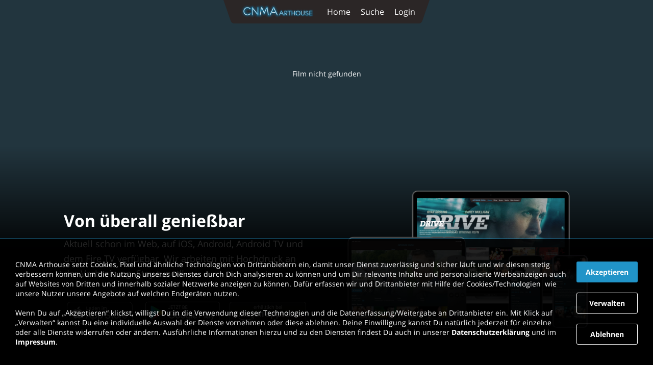

--- FILE ---
content_type: text/html; charset=utf-8
request_url: https://www.cnmaarthouse.de/details/a2201000000Cv5C-das-leben-ist-ein-fest
body_size: 8322
content:
<!DOCTYPE html><html style="height:100%;background-color:rgba(34,53,62,1)"><head><meta name="viewport" content="width=device-width, initial-scale=1"/><meta name="theme-color" content="rgba(34,53,62,1)"/><meta name="mobile-web-app-capable" content="yes"/><meta name="apple-mobile-web-app-capable" content="yes"/><link rel="apple-touch-icon" sizes="180x180" href="/static/arthousecnma/apple-touch-icon.png"/><link rel="icon" type="image/png" sizes="32x32" href="/static/arthousecnma/favicon-32x32.png"/><link rel="icon" type="image/png" sizes="16x16" href="/static/arthousecnma/favicon-16x16.png"/><link rel="manifest" href="/static/arthousecnma/site.webmanifest"/><link rel="mask-icon" href="/static/arthousecnma/safari-pinned-tab.svg" color="#2194c8"/><link rel="shortcut icon" href="/static/arthousecnma/favicon.ico"/><meta name="msapplication-TileColor" content="#000000"/><meta name="msapplication-config" content="/static/arthousecnma/browserconfig.xml"/><meta name="theme-color" content="#000000"/><script>
                window.dataLayer = window.dataLayer || [];
                function gtag(){dataLayer.push(arguments);}
                gtag('js', new Date());
                gtag('set', 'allow_ad_personalization_signals', false);

                gtag('config', 'G-80FW7P8M3N');
                gtag('config', 'AW-477850393');
                </script><style>
              .notSupportedBrowser {
                display: block;
                box-sizing: border-box;
                width: 100%;
                background: rgba(0, 0, 0, 0.5);
                border: solid 1px #2194C8;
                border-radius: 10px;
                margin-top: 40px;
                margin: 20px;
                padding: 30px;
                font-size: 20px;
                color: white;
                font-family: &#x27;Open Sans&#x27;, Helvetica, sans-serif;
              }

              /* IE/and other old browsers do not support this syntax at all, which has the same effect */
              @supports (display: flex) {
                .notSupportedBrowser {
                  display: none;
                }
              }
            </style><meta name="viewport" content="width=device-width"/><meta charSet="utf-8"/><title></title><meta name="next-head-count" content="3"/><link rel="preload" href="https://d1n31t9tcje9m8.cloudfront.net/a380825964460fbd804fd340ab5ca84c612caa26/_next/static/css/5901e56649d86d6ecc6b.css" as="style"/><link rel="stylesheet" href="https://d1n31t9tcje9m8.cloudfront.net/a380825964460fbd804fd340ab5ca84c612caa26/_next/static/css/5901e56649d86d6ecc6b.css"/><link rel="preload" href="https://d1n31t9tcje9m8.cloudfront.net/a380825964460fbd804fd340ab5ca84c612caa26/_next/static/OVwW2dBx_lch-_TkoEIns/pages/details.js" as="script"/><link rel="preload" href="https://d1n31t9tcje9m8.cloudfront.net/a380825964460fbd804fd340ab5ca84c612caa26/_next/static/OVwW2dBx_lch-_TkoEIns/pages/_app.js" as="script"/><link rel="preload" href="https://d1n31t9tcje9m8.cloudfront.net/a380825964460fbd804fd340ab5ca84c612caa26/_next/static/runtime/webpack-b41bc9292aee4b6a4d06.js" as="script"/><link rel="preload" href="https://d1n31t9tcje9m8.cloudfront.net/a380825964460fbd804fd340ab5ca84c612caa26/_next/static/chunks/framework.5160a34ac5684706976c.js" as="script"/><link rel="preload" href="https://d1n31t9tcje9m8.cloudfront.net/a380825964460fbd804fd340ab5ca84c612caa26/_next/static/chunks/3f51686f.c0355848ba47dd565bd4.js" as="script"/><link rel="preload" href="https://d1n31t9tcje9m8.cloudfront.net/a380825964460fbd804fd340ab5ca84c612caa26/_next/static/chunks/ecada14372ef59462633f788b8fdc55a16fff907.0f8b19ce15b09a6534d6.js" as="script"/><link rel="preload" href="https://d1n31t9tcje9m8.cloudfront.net/a380825964460fbd804fd340ab5ca84c612caa26/_next/static/chunks/439c51c07138c05b1dae6738ca3b526588da177e.ce936eacb0c345d467dd.js" as="script"/><link rel="preload" href="https://d1n31t9tcje9m8.cloudfront.net/a380825964460fbd804fd340ab5ca84c612caa26/_next/static/chunks/3a41a58607aea8f321a1d2d911de09f11bea140d.806064afd307266f54cd.js" as="script"/><link rel="preload" href="https://d1n31t9tcje9m8.cloudfront.net/a380825964460fbd804fd340ab5ca84c612caa26/_next/static/chunks/efcc5651c1c3b69bbd1290023f5c080e8b947d1d.8c7b2436a4198ab3483d.js" as="script"/><link rel="preload" href="https://d1n31t9tcje9m8.cloudfront.net/a380825964460fbd804fd340ab5ca84c612caa26/_next/static/chunks/ddbde40481967fe6bfb9bcfd20886acad6a09f0d.f7e95578147b987fd378.js" as="script"/><link rel="preload" href="https://d1n31t9tcje9m8.cloudfront.net/a380825964460fbd804fd340ab5ca84c612caa26/_next/static/chunks/9ec116677a6e592657321b51ae84067eda14a2bb.037cb79d53c467388f6e.js" as="script"/><link rel="preload" href="https://d1n31t9tcje9m8.cloudfront.net/a380825964460fbd804fd340ab5ca84c612caa26/_next/static/chunks/fe2c72499abf771ab3ec19137876d4da3d17b83a.63bb2071ae47c1842b9f.js" as="script"/><link rel="preload" href="https://d1n31t9tcje9m8.cloudfront.net/a380825964460fbd804fd340ab5ca84c612caa26/_next/static/chunks/cf9433c3a4309ff03ffe14c41c780ace8f6dc58c.51c00e517ba0e47b9846.js" as="script"/><link rel="preload" href="https://d1n31t9tcje9m8.cloudfront.net/a380825964460fbd804fd340ab5ca84c612caa26/_next/static/chunks/0760a63352c0d19946c3d98d26972f87554a6c62.d09bf1b534caaacb1bad.js" as="script"/><link rel="preload" href="https://d1n31t9tcje9m8.cloudfront.net/a380825964460fbd804fd340ab5ca84c612caa26/_next/static/chunks/8030ada433fdf5bf96ded5104d166e79a8224a28.49c00fd7cf39b40058a4.js" as="script"/><link rel="preload" href="https://d1n31t9tcje9m8.cloudfront.net/a380825964460fbd804fd340ab5ca84c612caa26/_next/static/chunks/983e4b7de92e88b4126cf798cc78c2b7a9a457a4.ca325408d986bcdea732.js" as="script"/><link rel="preload" href="https://d1n31t9tcje9m8.cloudfront.net/a380825964460fbd804fd340ab5ca84c612caa26/_next/static/chunks/324704ed7589bcb6378a7f53edda87c09d5f6cd0.bbe9e4e5b94a79267650.js" as="script"/><link rel="preload" href="https://d1n31t9tcje9m8.cloudfront.net/a380825964460fbd804fd340ab5ca84c612caa26/_next/static/chunks/37c30a66b839849ba1714796f7e4885c65bb3bba.793d5de967156b1a8fa9.js" as="script"/><link rel="preload" href="https://d1n31t9tcje9m8.cloudfront.net/a380825964460fbd804fd340ab5ca84c612caa26/_next/static/chunks/c9a880915f26be9db58d5a19f8756762e7b0ddc6.36cc4127d5ed17b1fced.js" as="script"/><link rel="preload" href="https://d1n31t9tcje9m8.cloudfront.net/a380825964460fbd804fd340ab5ca84c612caa26/_next/static/chunks/66a5f4a6c0841b42d947c10f44bfb962bf25c1db.a7e139461ca27af0a028.js" as="script"/><link rel="preload" href="https://d1n31t9tcje9m8.cloudfront.net/a380825964460fbd804fd340ab5ca84c612caa26/_next/static/chunks/551a9e946e0677f7a389a6562e1fac357929b833.03f7e6a776caf9aed7c0.js" as="script"/><link rel="preload" href="https://d1n31t9tcje9m8.cloudfront.net/a380825964460fbd804fd340ab5ca84c612caa26/_next/static/chunks/212d3439468c8bebb29bd707c0c5cb007975c618.0e5b48deeffa1ba9781f.js" as="script"/><link rel="preload" href="https://d1n31t9tcje9m8.cloudfront.net/a380825964460fbd804fd340ab5ca84c612caa26/_next/static/runtime/main-865bed58015a9809fff8.js" as="script"/><link rel="preload" href="https://d1n31t9tcje9m8.cloudfront.net/a380825964460fbd804fd340ab5ca84c612caa26/_next/static/chunks/2fb565b0305b49efe6d28b674ab6a759b4fa4586.20240c39266080dcf8cb.js" as="script"/><link rel="preload" href="https://d1n31t9tcje9m8.cloudfront.net/a380825964460fbd804fd340ab5ca84c612caa26/_next/static/chunks/2e4ec4f98b5e5c4eab1277616a20a592b54124a5.e47990c1be0035c92105.js" as="script"/><link rel="preload" href="https://d1n31t9tcje9m8.cloudfront.net/a380825964460fbd804fd340ab5ca84c612caa26/_next/static/chunks/3264d47bdb765ad1487fc8873122de3616daea41.0c8388faca8f5c969f7f.js" as="script"/><style>
  html {
    height: 100%;
  }
  body {
    min-height: 100%;
    background: rgba(34,53,62,1);
  }

  #__next {
    display: flex;
    flex-direction: column;
    height: 100%;
    min-height: 100vh;
  }
  .webSlider.disableScroll {
    overflow: hidden !important;
  }
  .webSlider > div {
    position: relative;
  }
  [data-background-align="top center"] > div {
    background-position: top center;
  }
  [data-fadein="true"] {
    animation: fadein 1s;
  }
  @keyframes fadein {
    from { opacity: 0; }
    to   { opacity: 1; }
  }
  .vjs-loading-spinner {
    display: none !important;
  }
  [data-noselect="true"] * {
    user-select: none !important;
  }
  .vjs-error-display {
    display: none;
  }
</style><style id="react-native-stylesheet">[stylesheet-group="0"]{}
html{-ms-text-size-adjust:100%;-webkit-text-size-adjust:100%;-webkit-tap-highlight-color:rgba(0,0,0,0);}
body{margin:0;}
button::-moz-focus-inner,input::-moz-focus-inner{border:0;padding:0;}
input::-webkit-inner-spin-button,input::-webkit-outer-spin-button,input::-webkit-search-cancel-button,input::-webkit-search-decoration,input::-webkit-search-results-button,input::-webkit-search-results-decoration{display:none;}
[stylesheet-group="0.1"]{}
:focus:not([data-focusvisible-polyfill]){outline: none;}
[stylesheet-group="0.5"]{}
.css-4rbku5{background-color:rgba(0,0,0,0.00);color:inherit;font:inherit;list-style:none;margin-bottom:0px;margin-left:0px;margin-right:0px;margin-top:0px;text-align:inherit;text-decoration:none;}
.css-18t94o4{cursor:pointer;}
[stylesheet-group="1"]{}
.css-1dbjc4n{-ms-flex-align:stretch;-ms-flex-direction:column;-ms-flex-negative:0;-ms-flex-preferred-size:auto;-webkit-align-items:stretch;-webkit-box-align:stretch;-webkit-box-direction:normal;-webkit-box-orient:vertical;-webkit-flex-basis:auto;-webkit-flex-direction:column;-webkit-flex-shrink:0;align-items:stretch;border:0 solid black;box-sizing:border-box;display:-webkit-box;display:-moz-box;display:-ms-flexbox;display:-webkit-flex;display:flex;flex-basis:auto;flex-direction:column;flex-shrink:0;margin-bottom:0px;margin-left:0px;margin-right:0px;margin-top:0px;min-height:0px;min-width:0px;padding-bottom:0px;padding-left:0px;padding-right:0px;padding-top:0px;position:relative;z-index:0;}
.css-1scp3oe{-ms-flex-align:stretch;-ms-flex-direction:column;-ms-flex-negative:0;-ms-flex-preferred-size:auto;-webkit-align-items:stretch;-webkit-box-align:stretch;-webkit-box-direction:normal;-webkit-box-orient:vertical;-webkit-flex-basis:auto;-webkit-flex-direction:column;-webkit-flex-shrink:0;align-items:stretch;border:0 solid black;box-sizing:border-box;display:-webkit-box;display:-moz-box;display:-ms-flexbox;display:-webkit-flex;display:flex;flex-basis:auto;flex-direction:column;flex-shrink:0;margin-bottom:0px;margin-left:0px;margin-right:0px;margin-top:0px;min-height:0px;min-width:0px;padding-bottom:0px;padding-left:0px;padding-right:0px;padding-top:0px;position:relative;z-index:0;}
.css-901oao{border:0 solid black;box-sizing:border-box;color:rgba(0,0,0,1.00);display:inline;font:14px system-ui,-apple-system,BlinkMacSystemFont,"Segoe UI",Roboto,Ubuntu,"Helvetica Neue",sans-serif;margin-bottom:0px;margin-left:0px;margin-right:0px;margin-top:0px;padding-bottom:0px;padding-left:0px;padding-right:0px;padding-top:0px;white-space:pre-wrap;word-wrap:break-word;}
.css-bfa6kz{max-width:100%;overflow-x:hidden;overflow-y:hidden;text-overflow:ellipsis;white-space:nowrap;}
.css-9pa8cd{bottom:0px;height:100%;left:0px;opacity:0;position:absolute;right:0px;top:0px;width:100%;z-index:-1;}
[stylesheet-group="2"]{}
.r-1sp51qo{padding-bottom:10px;padding-left:10px;padding-right:10px;padding-top:10px;}
.r-1udh08x{overflow-x:hidden;overflow-y:hidden;}
.r-13awgt0{-ms-flex-negative:1;-ms-flex-positive:1;-ms-flex-preferred-size:0%;-webkit-box-flex:1;-webkit-flex-basis:0%;-webkit-flex-grow:1;-webkit-flex-shrink:1;flex-basis:0%;flex-grow:1;flex-shrink:1;}
.r-1kryqgt{margin-bottom:30px;margin-left:30px;margin-right:30px;margin-top:30px;}
[stylesheet-group="2.1"]{}
.r-mzo9nz{padding-left:3px;padding-right:3px;}
.r-vlx1xi{margin-left:10px;margin-right:10px;}
[stylesheet-group="2.2"]{}
.r-jwli3a{color:rgba(255,255,255,1.00);}
.r-1j9qmex{font-family:Open Sans, sans-serif;}
.r-1b43r93{font-size:14px;}
.r-13uqrnb{font-style:normal;}
.r-16dba41{font-weight:400;}
.r-1loqt21{cursor:pointer;}
.r-ur6pnr{height:42px;}
.r-13qz1uu{width:100%;}
.r-q4m81j{text-align:center;}
.r-ubezar{font-size:16px;}
.r-1awozwy{-ms-flex-align:center;-webkit-align-items:center;-webkit-box-align:center;align-items:center;}
.r-fv8pc2{background-color:rgba(43,38,38,1.00);}
.r-18u37iz{-ms-flex-direction:row;-webkit-box-direction:normal;-webkit-box-orient:horizontal;-webkit-flex-direction:row;flex-direction:row;}
.r-1777fci{-ms-flex-pack:center;-webkit-box-pack:center;-webkit-justify-content:center;justify-content:center;}
.r-bnwqim{position:relative;}
.r-1mlwlqe{-ms-flex-preferred-size:auto;-webkit-flex-basis:auto;flex-basis:auto;}
.r-417010{z-index:0;}
.r-1niwhzg{background-color:rgba(0,0,0,0.00);}
.r-vvn4in{background-position:center;}
.r-u6sd8q{background-repeat:no-repeat;}
.r-4gszlv{background-size:cover;}
.r-1p0dtai{bottom:0px;}
.r-1pi2tsx{height:100%;}
.r-1d2f490{left:0px;}
.r-u8s1d{position:absolute;}
.r-zchlnj{right:0px;}
.r-ipm5af{top:0px;}
.r-1wyyakw{z-index:-1;}
.r-ehq7j7{background-size:contain;}
.r-61z16t{margin-right:0px;}
.r-195d4m8{height:46px;}
.r-19tjxh9{width:26px;}
.r-19bllq0{left:-25px;}
.r-11xbo3g{right:-25px;}
.r-1w6e6rj{-ms-flex-wrap:wrap;-webkit-box-lines:multiple;-webkit-flex-wrap:wrap;flex-wrap:wrap;}
.r-b88u0q{font-weight:700;}
.r-6ity3w{margin-top:30px;}
.r-1ui5ee8{font-size:32px;}
.r-156q2ks{margin-top:10px;}
.r-1wtj0ep{-ms-flex-pack:justify;-webkit-box-pack:justify;-webkit-justify-content:space-between;justify-content:space-between;}</style><style id="__jsx-1662155032">#nprogress{pointer-events:none;}#nprogress .bar{background:#2194C8;position:fixed;z-index:1031;top:0;left:0;width:100%;height:5px;}#nprogress .peg{display:block;position:absolute;right:0px;width:100px;height:100%;box-shadow:0 0 10px #2194C8,0 0 5px #2194C8;opacity:1;-webkit-transform:rotate(3deg) translate(0px,-4px);-ms-transform:rotate(3deg) translate(0px,-4px);-webkit-transform:rotate(3deg) translate(0px,-4px);-ms-transform:rotate(3deg) translate(0px,-4px);transform:rotate(3deg) translate(0px,-4px);}#nprogress .spinner{display:block;position:fixed;z-index:1031;top:15px;right:15px;}#nprogress .spinner-icon{width:32px;height:32px;box-sizing:border-box;border:solid 5px transparent;border-top-color:#2194C8;border-left-color:#2194C8;border-radius:50%;-webkit-animation:nprogresss-spinner 400ms linear infinite;-webkit-animation:nprogress-spinner 400ms linear infinite;animation:nprogress-spinner 400ms linear infinite;}.nprogress-custom-parent{overflow:hidden;position:relative;}.nprogress-custom-parent #nprogress .spinner,.nprogress-custom-parent #nprogress .bar{position:absolute;}@-webkit-keyframes nprogress-spinner{0%{-webkit-transform:rotate(0deg);}100%{-webkit-transform:rotate(360deg);}}@-webkit-keyframes nprogress-spinner{0%{-webkit-transform:rotate(0deg);-ms-transform:rotate(0deg);transform:rotate(0deg);}100%{-webkit-transform:rotate(360deg);-ms-transform:rotate(360deg);transform:rotate(360deg);}}@keyframes nprogress-spinner{0%{-webkit-transform:rotate(0deg);-ms-transform:rotate(0deg);transform:rotate(0deg);}100%{-webkit-transform:rotate(360deg);-ms-transform:rotate(360deg);transform:rotate(360deg);}}</style><style id="__jsx-2855587198">*.jsx-2855587198{display:none !important;}@media (max-width: 699px){*.jsx-2855587198{display:-webkit-box !important;display:-webkit-flex !important;display:-ms-flexbox !important;display:flex !important;}}</style><style id="__jsx-3410890721">*.jsx-3410890721{display:none !important;}@media (min-width: 700px){*.jsx-3410890721{display:-webkit-box !important;display:-webkit-flex !important;display:-ms-flexbox !important;display:flex !important;}}</style><style id="__jsx-543160359">footer.jsx-543160359{text-align:center;padding:50px 0;display:-webkit-box;display:-webkit-flex;display:-ms-flexbox;display:flex;-webkit-box-pack:center;-webkit-justify-content:center;-ms-flex-pack:center;justify-content:center;-webkit-align-self:center;-ms-flex-item-align:center;align-self:center;width:100%;z-index:0;background-color:black;}footer.jsx-543160359 a{color:#bbbbbb;-webkit-text-decoration:none;text-decoration:none;padding:10px 1.5vw;}@media screen and (max-width:660px){footer.jsx-543160359{-webkit-flex-direction:column;-ms-flex-direction:column;flex-direction:column;}}</style><style id="__jsx-3877891688">.page-transition-enter{opacity:0;-webkit-transform:translate3d(0,20px,0);-ms-transform:translate3d(0,20px,0);transform:translate3d(0,20px,0);}.page-transition-enter-active{opacity:1;-webkit-transform:translate3d(0,0,0);-ms-transform:translate3d(0,0,0);transform:translate3d(0,0,0);-webkit-transition:opacity 300ms,-webkit-transform 300ms;-webkit-transition:opacity 300ms,transform 300ms;transition:opacity 300ms,transform 300ms;overflow-y:hidden;}.page-transition-exit{opacity:1;}.page-transition-exit-active{opacity:0;-webkit-transition:opacity 300ms;transition:opacity 300ms;overflow-y:hidden;}.loading-indicator-appear,.loading-indicator-enter{opacity:0;}.loading-indicator-appear-active,.loading-indicator-enter-active{opacity:1;-webkit-transition:opacity 400ms;transition:opacity 400ms;}</style><style>@media (max-width: 575px) {[data-media~="LandingPagePlatformContainer"] {-ms-flex-align:center;-ms-flex-pack:center;-webkit-align-items:center;-webkit-box-align:center;-webkit-box-pack:center;-webkit-justify-content:center;align-items:center;justify-content:center;margin-bottom:0px;margin-left:0px;margin-right:0px;margin-top:0px;text-align:center;}}
@media (max-width: 575px) {[data-media~="LandingPageDownloadOptions"] {-ms-flex-pack:space-evenly;-webkit-box-pack:space-evenly;-webkit-justify-content:space-evenly;justify-content:space-evenly;min-width:80vw;}}
@media (max-width: 767px) {[data-media~="details-desc"] {max-width:100%;width:100%;}}
@media (max-width: 575px) {[data-media~="PagePadding-v"] {padding-bottom:10px;padding-top:10px;}}
@media (max-width: 575px) {[data-media~="PagePadding-h"] {padding-left:10px;padding-right:10px;}}
@media (max-width: 767px) {[data-media~="DPheader-buttons"] {-ms-flex-pack:start;-webkit-box-pack:start;-webkit-justify-content:flex-start;justify-content:flex-start;max-width:100vw;width:100%;}}
@media (max-width: 991px) {[data-media~="MetaInfoContainerDetailsClosed"] {max-height:140px;}}
@media (max-width: 575px) {[data-media~="BasicFormLayout"] {margin-bottom:30px;margin-top:60px;}}
@media (min-width: 768px) {[data-media~="mainScreenHeaderButtons"] {-ms-flex-item-align:start;-webkit-align-self:flex-start;align-self:flex-start;}}
@media (min-width: 768px) {[data-media~="mainScreenHeaderTitle"] {text-align:left;}}
@media (max-width: 767px) {[data-media~="mainScreenHeaderLogo"] {-ms-flex-align:center;-ms-flex-pack:center;-webkit-align-items:center;-webkit-box-align:center;-webkit-box-pack:center;-webkit-justify-content:center;align-items:center;justify-content:center;}}</style><script type="text/plain" id="CSSInjection">LandingPagePlatformContainer,LandingPageDownloadOptions,details-desc,PagePadding-v,PagePadding-h,DPheader-buttons,MetaInfoContainerDetailsClosed,BasicFormLayout,mainScreenHeaderButtons,mainScreenHeaderTitle,mainScreenHeaderLogo</script></head><body style="min-height:100%"><noscript><div style="padding:30px;color:white;font-weight:bold;font-family:&quot;Open Sans&quot;, sans-serif;top:60px;left:30px;right:30px;position:fixed;background:red;z-index:100">Diese Seite funktioniert nur mit Javascript. Bitte aktiviere Javascript und lade die Seite erneut.</div></noscript><div class="notSupportedBrowser">Du benutzt eine Browser-Version, die wir nicht unterstützen. Für eine fehlerfreie Anzeige und Benutzung empfehlen wir dir die <a href="https://www.browser-update.org/de/update.html" target="_blank" rel="noopener" style="color:white;text-decoration:underline">aktuelle Version von Firefox, Google Chrome, Safari oder Microsoft Edge</a>.</div><div id="__next"><div><div class="css-1dbjc4n" style="-webkit-align-items:center;align-items:center;left:0px;position:fixed;right:0px;top:0px;-webkit-transform:translateY(-226px);transform:translateY(-226px);will-change:transform;z-index:1;-ms-flex-align:center;-webkit-box-align:center"><div style="-webkit-align-items:center;align-items:center;background-color:rgba(43,38,38,1.00);-webkit-flex-direction:column;-ms-flex-direction:column;flex-direction:column;-webkit-justify-content:center;justify-content:center;padding-top:100px;width:100%;-ms-flex-align:center;-webkit-box-align:center;-webkit-box-orient:vertical;-webkit-box-direction:normal;-ms-flex-pack:center;-webkit-box-pack:center" class="jsx-2855587198 css-1scp3oe"><a dir="auto" role="link" data-focusable="true" class="css-4rbku5 css-18t94o4 css-901oao css-bfa6kz r-jwli3a r-1loqt21 r-1j9qmex r-ubezar r-13uqrnb r-16dba41 r-ur6pnr r-1sp51qo r-q4m81j r-13qz1uu">Home</a><a dir="auto" role="link" data-focusable="true" class="css-4rbku5 css-18t94o4 css-901oao css-bfa6kz r-jwli3a r-1loqt21 r-1j9qmex r-ubezar r-13uqrnb r-16dba41 r-ur6pnr r-1sp51qo r-q4m81j r-13qz1uu">Suche</a><a dir="auto" role="link" data-focusable="true" class="css-4rbku5 css-18t94o4 css-901oao css-bfa6kz r-jwli3a r-1loqt21 r-1j9qmex r-ubezar r-13uqrnb r-16dba41 r-ur6pnr r-1sp51qo r-q4m81j r-13qz1uu">Login</a></div><div style="-webkit-align-items:center;align-items:center;background-color:rgba(43,38,38,1.00);-webkit-flex-direction:column;-ms-flex-direction:column;flex-direction:column;height:226px;-webkit-justify-content:center;justify-content:center;padding-top:100px;-ms-flex-align:center;-webkit-box-align:center;-webkit-box-orient:vertical;-webkit-box-direction:normal;-ms-flex-pack:center;-webkit-box-pack:center" class="jsx-3410890721 css-1scp3oe r-13qz1uu"></div><div class="css-1dbjc4n r-1awozwy r-fv8pc2 r-18u37iz r-1777fci r-1sp51qo r-mzo9nz r-bnwqim"><a role="link" data-focusable="true" class="css-4rbku5 css-18t94o4 css-1dbjc4n r-1loqt21" style="opacity:1"><div class="css-1dbjc4n r-1mlwlqe r-1udh08x r-417010" style="height:26px;margin-right:10px;width:155px"><div class="css-1dbjc4n r-1niwhzg r-vvn4in r-u6sd8q r-ehq7j7 r-1p0dtai r-1pi2tsx r-1d2f490 r-u8s1d r-zchlnj r-ipm5af r-13qz1uu r-1wyyakw"></div></div></a><div class="jsx-2855587198 css-1scp3oe"><div role="button" data-focusable="true" tabindex="0" class="css-18t94o4 css-1dbjc4n r-1loqt21" style="opacity:1"><svg width="24" height="24" viewBox="0 0 24 24" aria-hidden="true"><path d="M0 0h24v24H0z" fill="none"></path><path d="M3 18h18v-2H3v2zm0-5h18v-2H3v2zm0-7v2h18V6H3z" fill="white"></path></svg></div></div><div class="jsx-3410890721 css-1scp3oe r-18u37iz"><a dir="auto" role="link" data-focusable="true" class="css-4rbku5 css-18t94o4 css-901oao css-bfa6kz r-jwli3a r-1loqt21 r-1j9qmex r-ubezar r-13uqrnb r-16dba41 r-vlx1xi">Home</a><a dir="auto" role="link" data-focusable="true" class="css-4rbku5 css-18t94o4 css-901oao css-bfa6kz r-jwli3a r-1loqt21 r-1j9qmex r-ubezar r-13uqrnb r-16dba41 r-vlx1xi">Suche</a><a dir="auto" role="link" data-focusable="true" class="css-4rbku5 css-18t94o4 css-901oao css-bfa6kz r-jwli3a r-1loqt21 r-1j9qmex r-ubezar r-13uqrnb r-16dba41 r-vlx1xi r-61z16t">Login</a></div><svg width="26" height="46" preserveAspectRatio="none" class="r-1p0dtai r-195d4m8 r-19bllq0 r-u8s1d r-ipm5af r-19tjxh9"><defs><path id="prefix__a" d="M0 46h26v46H0z"></path></defs><g transform="translate(0 -46)" fill="none" fill-rule="evenodd"><mask id="prefix__b" fill="#fff"><use href="#prefix__a"></use></mask><path d="M0 46h674v46H21.706a8 8 0 0 1-7.555-5.369L0 46z" fill="rgba(43, 38, 38, 1)" mask="url(#prefix__b)"></path></g></svg><svg width="26" height="46" preserveAspectRatio="none" class="r-1p0dtai r-195d4m8 r-u8s1d r-11xbo3g r-ipm5af r-19tjxh9" style="-webkit-transform:scaleX(-1);transform:scaleX(-1)"><defs><path id="prefix__a" d="M0 46h26v46H0z"></path></defs><g transform="translate(0 -46)" fill="none" fill-rule="evenodd"><mask id="prefix__b" fill="#fff"><use href="#prefix__a"></use></mask><path d="M0 46h674v46H21.706a8 8 0 0 1-7.555-5.369L0 46z" fill="rgba(43, 38, 38, 1)" mask="url(#prefix__b)"></path></g></svg></div></div></div><div class="r-1pi2tsx" style="display:flex;-webkit-flex-direction:column;-ms-flex-direction:column;flex-direction:column;-webkit-box-orient:vertical;-webkit-box-direction:normal"><div class="css-1dbjc4n r-1awozwy r-13awgt0 r-1777fci" style="min-height:40vh"><div dir="auto" class="css-901oao r-jwli3a r-1j9qmex r-1b43r93 r-13uqrnb r-16dba41">Film nicht gefunden</div></div></div><div class="css-1dbjc4n r-13awgt0"></div><div class="css-1dbjc4n"><div class="css-1dbjc4n r-1awozwy r-18u37iz r-1w6e6rj r-1777fci r-13qz1uu" style="background-image:linear-gradient(180deg, rgba(0,0,0,0), rgba(0,0,0,1), rgba(0,0,0,1));min-height:450px"><div data-media="LandingPagePlatformContainer" class="css-1dbjc4n r-1niwhzg r-1kryqgt r-1sp51qo" style="max-width:100%;width:495px"><div dir="auto" class="css-901oao r-jwli3a r-1j9qmex r-1ui5ee8 r-13uqrnb r-b88u0q r-6ity3w">Von überall genießbar</div><div dir="auto" class="css-901oao r-jwli3a r-1j9qmex r-13uqrnb r-16dba41 r-156q2ks" style="font-size:18px;line-height:29px">Aktuell schon im Web, auf iOS, Android, Android TV und dem Fire TV verfügbar. Wir arbeiten mit Hochdruck an der Verbreitung. Stay tuned!</div><div data-media="LandingPageDownloadOptions" class="css-1dbjc4n r-1awozwy r-18u37iz r-1w6e6rj r-1wtj0ep r-6ity3w" style="max-width:495px"><a href="https://apps.apple.com/de/developer/universum-film/id708348524"><div class="css-1dbjc4n r-1mlwlqe r-1udh08x r-417010" style="height:43px;width:140px"><div class="css-1dbjc4n r-1niwhzg r-vvn4in r-u6sd8q r-ehq7j7 r-1p0dtai r-1pi2tsx r-1d2f490 r-u8s1d r-zchlnj r-ipm5af r-13qz1uu r-1wyyakw" style="background-image:url(&quot;../../../static/images/landing_page/download_app_store.svg?edits=eyJyZXNpemUiOnsid2lkdGgiOjE0MCwiaGVpZ2h0Ijo0MywiZml0IjoiaW5zaWRlIn19&quot;)"></div><img alt="" draggable="false" src="../../../static/images/landing_page/download_app_store.svg?edits=eyJyZXNpemUiOnsid2lkdGgiOjE0MCwiaGVpZ2h0Ijo0MywiZml0IjoiaW5zaWRlIn19" class="css-9pa8cd"/></div></a><a href="https://play.google.com/store/apps/details?id=com.leoninestudios.arthousecnma"><div class="css-1dbjc4n r-1mlwlqe r-1udh08x r-417010" style="height:65px;width:170px"><div class="css-1dbjc4n r-1niwhzg r-vvn4in r-u6sd8q r-ehq7j7 r-1p0dtai r-1pi2tsx r-1d2f490 r-u8s1d r-zchlnj r-ipm5af r-13qz1uu r-1wyyakw" style="background-image:url(&quot;../../../static/images/landing_page/download_google_play.png?edits=eyJyZXNpemUiOnsid2lkdGgiOjE3MCwiaGVpZ2h0Ijo2NSwiZml0IjoiaW5zaWRlIn19&quot;)"></div><img alt="" draggable="false" src="../../../static/images/landing_page/download_google_play.png?edits=eyJyZXNpemUiOnsid2lkdGgiOjE3MCwiaGVpZ2h0Ijo2NSwiZml0IjoiaW5zaWRlIn19" class="css-9pa8cd"/></div></a><a href="https://www.amazon.com/gp/product/B08L6H3VYC"><div class="css-1dbjc4n r-1mlwlqe r-1udh08x r-417010" style="height:45px;width:150px"><div class="css-1dbjc4n r-1niwhzg r-vvn4in r-u6sd8q r-ehq7j7 r-1p0dtai r-1pi2tsx r-1d2f490 r-u8s1d r-zchlnj r-ipm5af r-13qz1uu r-1wyyakw" style="background-image:url(&quot;../../../static/images/landing_page/download_amazon_appstore.svg?edits=eyJyZXNpemUiOnsid2lkdGgiOjE1MCwiaGVpZ2h0Ijo0NSwiZml0IjoiaW5zaWRlIn19&quot;)"></div><img alt="" draggable="false" src="../../../static/images/landing_page/download_amazon_appstore.svg?edits=eyJyZXNpemUiOnsid2lkdGgiOjE1MCwiaGVpZ2h0Ijo0NSwiZml0IjoiaW5zaWRlIn19" class="css-9pa8cd"/></div></a></div></div><div data-media="LandingPagePlatformContainer" class="css-1dbjc4n r-1niwhzg r-1kryqgt r-1sp51qo" style="max-width:100%;width:495px"><div class="css-1dbjc4n r-1mlwlqe r-1udh08x r-417010" style="height:283px;max-width:100%;width:495px"><div class="css-1dbjc4n r-1niwhzg r-vvn4in r-u6sd8q r-ehq7j7 r-1p0dtai r-1pi2tsx r-1d2f490 r-u8s1d r-zchlnj r-ipm5af r-13qz1uu r-1wyyakw" style="background-image:url(&quot;https://d1n31t9tcje9m8.cloudfront.net/a380825964460fbd804fd340ab5ca84c612caa26/_next/static/images/devices_arthousecnma-284badb64c48306ff4a5013895dfd008.png?edits=eyJyZXNpemUiOnsid2lkdGgiOjQ5NSwiaGVpZ2h0IjoyODMsImZpdCI6Imluc2lkZSJ9fQ%3D%3D&quot;)"></div><img alt="" draggable="false" src="https://d1n31t9tcje9m8.cloudfront.net/a380825964460fbd804fd340ab5ca84c612caa26/_next/static/images/devices_arthousecnma-284badb64c48306ff4a5013895dfd008.png?edits=eyJyZXNpemUiOnsid2lkdGgiOjQ5NSwiaGVpZ2h0IjoyODMsImZpdCI6Imluc2lkZSJ9fQ%3D%3D" class="css-9pa8cd"/></div></div></div><div class="css-1dbjc4n r-u8s1d" style="background-color:rgba(255,0,0,1.00);height:100px;left:-200px;width:200px"></div></div><footer class="jsx-543160359"><a dir="auto" role="link" data-focusable="true" class="css-4rbku5 css-18t94o4 css-901oao r-jwli3a r-1loqt21 r-1j9qmex r-1b43r93 r-13uqrnb r-16dba41">Impressum</a><a dir="auto" role="link" data-focusable="true" class="css-4rbku5 css-18t94o4 css-901oao r-jwli3a r-1loqt21 r-1j9qmex r-1b43r93 r-13uqrnb r-16dba41">Häufig gestellte Fragen</a><a dir="auto" role="link" data-focusable="true" class="css-4rbku5 css-18t94o4 css-901oao r-jwli3a r-1loqt21 r-1j9qmex r-1b43r93 r-13uqrnb r-16dba41">Allgemeine Geschäftsbedingungen</a><a dir="auto" role="link" data-focusable="true" class="css-4rbku5 css-18t94o4 css-901oao r-jwli3a r-1loqt21 r-1j9qmex r-1b43r93 r-13uqrnb r-16dba41">Datenschutz</a><a dir="auto" role="link" data-focusable="true" class="css-4rbku5 css-18t94o4 css-901oao r-jwli3a r-1loqt21 r-1j9qmex r-1b43r93 r-13uqrnb r-16dba41">Kontakt</a></footer></div><script type="application/javascript">window.RUNTIME_CONFIG = JSON.parse('{"EXTERNAL_SMPL_DATA_API_URL":"https://data.cnmaarthouse.de/universum/graphql","ENABLED_SOCIAL_LOGINS":"google,facebook,apple","SMPL_ENV":"eu1","SMPL_USER_AUTH_API_URL":"https://auth.cnmaarthouse.de","BASE_URL":"https://www.cnmaarthouse.de","APP_STORE_URL":"https://apps.apple.com/de/developer/universum-film/id708348524","GOOGLE_PLAY_URL":"https://play.google.com/store/apps/details?id=com.leoninestudios.arthousecnma","EXTERNAL_SMPL_PAYMENT_API":"https://payment.cnmaarthouse.de","EXTERNAL_SMPL_USER_AUTH_API_URL":"https://auth.cnmaarthouse.de","PLAYREADY_LICENSE_URL":"https://token.cnmaarthouse.de/token/pr/","WIDEVINE_LICENSE_URL":"https://token.cnmaarthouse.de/token/wv/","FAIRPLAY_LICENSE_URL":"https://token.cnmaarthouse.de/token/fp/","FAIRPLAY_CERTIFICATE_URL":"https://token.cnmaarthouse.de/token/fp/fairplay.cer","FALLBACK_IMAGE_URL":"https://INVALID.asijhda.ansd","PAGE_TITLE":"CNMA Arthouse","GOOGLE_ANALYTICS_WEB_ID":"G-80FW7P8M3N","LOGIN_ANIMATION_COVER_CATEGORY":"neu-eingetroffen-arthousecnma","MOVIE_COVER_CATEGORY_STREAM":"am-haeufigsten-geschaut-filmtastic-start","PLATFORM_LEGAL_INFO":{"COMPANY_NAME":"LEONINE Distribution GmbH","COMPANY_ADDRESS":"Taunusstr. 21, 80807 München","COMPANY_EMAIL":{"name":"kontakt","host":"cnmaarthouse.de"},"COMPANY_TELEPHONE":"+49 89 999 513-0","URL":"www.cnmaarthouse.de","PRODUCT_NAME":"CNMA ARTHOUSE","PRIVACY_CONTACT_NAME":"LEONINE Distribution GmbH","PRIVACY_CONTACT_ADDRESS":"Taunusstr. 21, 80807 München","PRIVACY_CONTACT_EMAIL":{"name":"info","host":"leoninestudios.com"},"PRIVACY_DATA_PROTECTION_EMAIL":{"name":"datenschutz","host":"leoninestudios.com"},"TERMS_CONTACT_EMAIL":{"name":"kuendigung","host":"cnmaarthouse.de"}},"CLONE":"arthousecnma","CLONE_TITLE":"CNMA Arthouse","CLONE_BASE_DOMAIN":"cnmaarthouse.de","CATEGORY_FEATURED_HOMEPAGE":"featured-homepage-arthousecnma","CATEGORY_START_HOMEPAGE":"start-arthousecnma","CATEGORY_FEATURED_MOVIES":"featured-movies","CATEGORY_MOVIES_HOMEPAGE":"movie-homepage","CATEGORY_FEATURED_SERIES":"featured-series","CATEGORY_SERIES_HOMEPAGE":"","SUPPORT_MAIL_NAME":"kontakt","SUPPORT_MAIL_HOST":"cnmaarthouse.de","MARKETING_PARAM":"utm_campaign","BASE_PRICE":3.99,"GOOGLE_ADS_TRACKING_ID":"AW-477850393","FACEBOOK_TRACKING_PIXEL_ID":"1247101328993690","TIKTOK_TRACKING_PIXEL_ID":"CBR1GH3C77U6QAIGT380"}');</script><script id="__NEXT_DATA__" type="application/json">{"props":{"userAgent":"Mozilla/5.0 (Macintosh; Intel Mac OS X 10_15_7) AppleWebKit/537.36 (KHTML, like Gecko) Chrome/131.0.0.0 Safari/537.36; ClaudeBot/1.0; +claudebot@anthropic.com)","pageProps":{"movieId":"a2201000000Cv5C"},"apolloState":{"ROOT_QUERY":{"__typename":"Query","cmsMovieById({\"id\":\"a2201000000Cv5C\"})":null,"cmsSeryById({\"id\":\"a2201000000Cv5C\"})":null,"allCmsMovieContentCategories({\"filter\":{\"or\":[{\"contentMovieId\":{\"equalTo\":\"a2201000000Cv5C\"}},{\"contentSeriesId\":{\"equalTo\":\"a2201000000Cv5C\"}}]}})":{"type":"id","generated":true,"id":"$ROOT_QUERY.allCmsMovieContentCategories({\"filter\":{\"or\":[{\"contentMovieId\":{\"equalTo\":\"a2201000000Cv5C\"}},{\"contentSeriesId\":{\"equalTo\":\"a2201000000Cv5C\"}}]}})","typename":"CmsMovieContentCategoriesConnection"}},"$ROOT_QUERY.allCmsMovieContentCategories({\"filter\":{\"or\":[{\"contentMovieId\":{\"equalTo\":\"a2201000000Cv5C\"}},{\"contentSeriesId\":{\"equalTo\":\"a2201000000Cv5C\"}}]}})":{"nodes":[],"__typename":"CmsMovieContentCategoriesConnection"}}},"page":"/details","query":{"id":"a2201000000Cv5C-das-leben-ist-ein-fest"},"buildId":"OVwW2dBx_lch-_TkoEIns","assetPrefix":"https://d1n31t9tcje9m8.cloudfront.net/a380825964460fbd804fd340ab5ca84c612caa26","isFallback":false,"customServer":true}</script><script nomodule="" src="https://d1n31t9tcje9m8.cloudfront.net/a380825964460fbd804fd340ab5ca84c612caa26/_next/static/runtime/polyfills-15d5f151ee02fe2b9ab1.js"></script><script async="" data-next-page="/details" src="https://d1n31t9tcje9m8.cloudfront.net/a380825964460fbd804fd340ab5ca84c612caa26/_next/static/OVwW2dBx_lch-_TkoEIns/pages/details.js"></script><script async="" data-next-page="/_app" src="https://d1n31t9tcje9m8.cloudfront.net/a380825964460fbd804fd340ab5ca84c612caa26/_next/static/OVwW2dBx_lch-_TkoEIns/pages/_app.js"></script><script src="https://d1n31t9tcje9m8.cloudfront.net/a380825964460fbd804fd340ab5ca84c612caa26/_next/static/runtime/webpack-b41bc9292aee4b6a4d06.js" async=""></script><script src="https://d1n31t9tcje9m8.cloudfront.net/a380825964460fbd804fd340ab5ca84c612caa26/_next/static/chunks/framework.5160a34ac5684706976c.js" async=""></script><script src="https://d1n31t9tcje9m8.cloudfront.net/a380825964460fbd804fd340ab5ca84c612caa26/_next/static/chunks/3f51686f.c0355848ba47dd565bd4.js" async=""></script><script src="https://d1n31t9tcje9m8.cloudfront.net/a380825964460fbd804fd340ab5ca84c612caa26/_next/static/chunks/ecada14372ef59462633f788b8fdc55a16fff907.0f8b19ce15b09a6534d6.js" async=""></script><script src="https://d1n31t9tcje9m8.cloudfront.net/a380825964460fbd804fd340ab5ca84c612caa26/_next/static/chunks/439c51c07138c05b1dae6738ca3b526588da177e.ce936eacb0c345d467dd.js" async=""></script><script src="https://d1n31t9tcje9m8.cloudfront.net/a380825964460fbd804fd340ab5ca84c612caa26/_next/static/chunks/3a41a58607aea8f321a1d2d911de09f11bea140d.806064afd307266f54cd.js" async=""></script><script src="https://d1n31t9tcje9m8.cloudfront.net/a380825964460fbd804fd340ab5ca84c612caa26/_next/static/chunks/efcc5651c1c3b69bbd1290023f5c080e8b947d1d.8c7b2436a4198ab3483d.js" async=""></script><script src="https://d1n31t9tcje9m8.cloudfront.net/a380825964460fbd804fd340ab5ca84c612caa26/_next/static/chunks/ddbde40481967fe6bfb9bcfd20886acad6a09f0d.f7e95578147b987fd378.js" async=""></script><script src="https://d1n31t9tcje9m8.cloudfront.net/a380825964460fbd804fd340ab5ca84c612caa26/_next/static/chunks/9ec116677a6e592657321b51ae84067eda14a2bb.037cb79d53c467388f6e.js" async=""></script><script src="https://d1n31t9tcje9m8.cloudfront.net/a380825964460fbd804fd340ab5ca84c612caa26/_next/static/chunks/fe2c72499abf771ab3ec19137876d4da3d17b83a.63bb2071ae47c1842b9f.js" async=""></script><script src="https://d1n31t9tcje9m8.cloudfront.net/a380825964460fbd804fd340ab5ca84c612caa26/_next/static/chunks/cf9433c3a4309ff03ffe14c41c780ace8f6dc58c.51c00e517ba0e47b9846.js" async=""></script><script src="https://d1n31t9tcje9m8.cloudfront.net/a380825964460fbd804fd340ab5ca84c612caa26/_next/static/chunks/0760a63352c0d19946c3d98d26972f87554a6c62.d09bf1b534caaacb1bad.js" async=""></script><script src="https://d1n31t9tcje9m8.cloudfront.net/a380825964460fbd804fd340ab5ca84c612caa26/_next/static/chunks/8030ada433fdf5bf96ded5104d166e79a8224a28.49c00fd7cf39b40058a4.js" async=""></script><script src="https://d1n31t9tcje9m8.cloudfront.net/a380825964460fbd804fd340ab5ca84c612caa26/_next/static/chunks/983e4b7de92e88b4126cf798cc78c2b7a9a457a4.ca325408d986bcdea732.js" async=""></script><script src="https://d1n31t9tcje9m8.cloudfront.net/a380825964460fbd804fd340ab5ca84c612caa26/_next/static/chunks/324704ed7589bcb6378a7f53edda87c09d5f6cd0.bbe9e4e5b94a79267650.js" async=""></script><script src="https://d1n31t9tcje9m8.cloudfront.net/a380825964460fbd804fd340ab5ca84c612caa26/_next/static/chunks/37c30a66b839849ba1714796f7e4885c65bb3bba.793d5de967156b1a8fa9.js" async=""></script><script src="https://d1n31t9tcje9m8.cloudfront.net/a380825964460fbd804fd340ab5ca84c612caa26/_next/static/chunks/c9a880915f26be9db58d5a19f8756762e7b0ddc6.36cc4127d5ed17b1fced.js" async=""></script><script src="https://d1n31t9tcje9m8.cloudfront.net/a380825964460fbd804fd340ab5ca84c612caa26/_next/static/chunks/66a5f4a6c0841b42d947c10f44bfb962bf25c1db.a7e139461ca27af0a028.js" async=""></script><script src="https://d1n31t9tcje9m8.cloudfront.net/a380825964460fbd804fd340ab5ca84c612caa26/_next/static/chunks/551a9e946e0677f7a389a6562e1fac357929b833.03f7e6a776caf9aed7c0.js" async=""></script><script src="https://d1n31t9tcje9m8.cloudfront.net/a380825964460fbd804fd340ab5ca84c612caa26/_next/static/chunks/212d3439468c8bebb29bd707c0c5cb007975c618.0e5b48deeffa1ba9781f.js" async=""></script><script src="https://d1n31t9tcje9m8.cloudfront.net/a380825964460fbd804fd340ab5ca84c612caa26/_next/static/runtime/main-865bed58015a9809fff8.js" async=""></script><script src="https://d1n31t9tcje9m8.cloudfront.net/a380825964460fbd804fd340ab5ca84c612caa26/_next/static/chunks/2fb565b0305b49efe6d28b674ab6a759b4fa4586.20240c39266080dcf8cb.js" async=""></script><script src="https://d1n31t9tcje9m8.cloudfront.net/a380825964460fbd804fd340ab5ca84c612caa26/_next/static/chunks/2e4ec4f98b5e5c4eab1277616a20a592b54124a5.e47990c1be0035c92105.js" async=""></script><script src="https://d1n31t9tcje9m8.cloudfront.net/a380825964460fbd804fd340ab5ca84c612caa26/_next/static/chunks/3264d47bdb765ad1487fc8873122de3616daea41.0c8388faca8f5c969f7f.js" async=""></script><script src="https://d1n31t9tcje9m8.cloudfront.net/a380825964460fbd804fd340ab5ca84c612caa26/_next/static/OVwW2dBx_lch-_TkoEIns/_buildManifest.js" async=""></script><script src="https://d1n31t9tcje9m8.cloudfront.net/a380825964460fbd804fd340ab5ca84c612caa26/_next/static/OVwW2dBx_lch-_TkoEIns/_ssgManifest.js" async=""></script></body></html>

--- FILE ---
content_type: application/javascript
request_url: https://d1n31t9tcje9m8.cloudfront.net/a380825964460fbd804fd340ab5ca84c612caa26/_next/static/chunks/0760a63352c0d19946c3d98d26972f87554a6c62.d09bf1b534caaacb1bad.js
body_size: 41409
content:
(window.webpackJsonp=window.webpackJsonp||[]).push([[10],{"/jXB":function(e,t,r){"use strict";r.d(t,"a",(function(){return n}));var n=Object.freeze({NAME:"Name",DOCUMENT:"Document",OPERATION_DEFINITION:"OperationDefinition",VARIABLE_DEFINITION:"VariableDefinition",SELECTION_SET:"SelectionSet",FIELD:"Field",ARGUMENT:"Argument",FRAGMENT_SPREAD:"FragmentSpread",INLINE_FRAGMENT:"InlineFragment",FRAGMENT_DEFINITION:"FragmentDefinition",VARIABLE:"Variable",INT:"IntValue",FLOAT:"FloatValue",STRING:"StringValue",BOOLEAN:"BooleanValue",NULL:"NullValue",ENUM:"EnumValue",LIST:"ListValue",OBJECT:"ObjectValue",OBJECT_FIELD:"ObjectField",DIRECTIVE:"Directive",NAMED_TYPE:"NamedType",LIST_TYPE:"ListType",NON_NULL_TYPE:"NonNullType",SCHEMA_DEFINITION:"SchemaDefinition",OPERATION_TYPE_DEFINITION:"OperationTypeDefinition",SCALAR_TYPE_DEFINITION:"ScalarTypeDefinition",OBJECT_TYPE_DEFINITION:"ObjectTypeDefinition",FIELD_DEFINITION:"FieldDefinition",INPUT_VALUE_DEFINITION:"InputValueDefinition",INTERFACE_TYPE_DEFINITION:"InterfaceTypeDefinition",UNION_TYPE_DEFINITION:"UnionTypeDefinition",ENUM_TYPE_DEFINITION:"EnumTypeDefinition",ENUM_VALUE_DEFINITION:"EnumValueDefinition",INPUT_OBJECT_TYPE_DEFINITION:"InputObjectTypeDefinition",DIRECTIVE_DEFINITION:"DirectiveDefinition",SCHEMA_EXTENSION:"SchemaExtension",SCALAR_TYPE_EXTENSION:"ScalarTypeExtension",OBJECT_TYPE_EXTENSION:"ObjectTypeExtension",INTERFACE_TYPE_EXTENSION:"InterfaceTypeExtension",UNION_TYPE_EXTENSION:"UnionTypeExtension",ENUM_TYPE_EXTENSION:"EnumTypeExtension",INPUT_OBJECT_TYPE_EXTENSION:"InputObjectTypeExtension"})},"3UD+":function(e,t){e.exports=function(e){if(!e.webpackPolyfill){var t=Object.create(e);t.children||(t.children=[]),Object.defineProperty(t,"loaded",{enumerable:!0,get:function(){return t.l}}),Object.defineProperty(t,"id",{enumerable:!0,get:function(){return t.i}}),Object.defineProperty(t,"exports",{enumerable:!0}),t.webpackPolyfill=1}return t}},"4ygG":function(e,t,r){"use strict";r.d(t,"a",(function(){return j})),r.d(t,"b",(function(){return I})),r.d(t,"c",(function(){return R}));var n=null,i={},o=1,a=Array,s=a["@wry/context:Slot"]||function(){var e=function(){function e(){this.id=["slot",o++,Date.now(),Math.random().toString(36).slice(2)].join(":")}return e.prototype.hasValue=function(){for(var e=n;e;e=e.parent)if(this.id in e.slots){var t=e.slots[this.id];if(t===i)break;return e!==n&&(n.slots[this.id]=t),!0}return n&&(n.slots[this.id]=i),!1},e.prototype.getValue=function(){if(this.hasValue())return n.slots[this.id]},e.prototype.withValue=function(e,t,r,i){var o,a=((o={__proto__:null})[this.id]=e,o),s=n;n={parent:s,slots:a};try{return t.apply(i,r)}finally{n=s}},e.bind=function(e){var t=n;return function(){var r=n;try{return n=t,e.apply(this,arguments)}finally{n=r}}},e.noContext=function(e,t,r){if(!n)return e.apply(r,t);var i=n;try{return n=null,e.apply(r,t)}finally{n=i}},e}();try{Object.defineProperty(a,"@wry/context:Slot",{value:a["@wry/context:Slot"]=e,enumerable:!1,writable:!1,configurable:!1})}finally{return e}}();s.bind,s.noContext;function u(){}var c=function(){function e(e,t){void 0===e&&(e=1/0),void 0===t&&(t=u),this.max=e,this.dispose=t,this.map=new Map,this.newest=null,this.oldest=null}return e.prototype.has=function(e){return this.map.has(e)},e.prototype.get=function(e){var t=this.getEntry(e);return t&&t.value},e.prototype.getEntry=function(e){var t=this.map.get(e);if(t&&t!==this.newest){var r=t.older,n=t.newer;n&&(n.older=r),r&&(r.newer=n),t.older=this.newest,t.older.newer=t,t.newer=null,this.newest=t,t===this.oldest&&(this.oldest=n)}return t},e.prototype.set=function(e,t){var r=this.getEntry(e);return r?r.value=t:(r={key:e,value:t,newer:null,older:this.newest},this.newest&&(this.newest.newer=r),this.newest=r,this.oldest=this.oldest||r,this.map.set(e,r),r.value)},e.prototype.clean=function(){for(;this.oldest&&this.map.size>this.max;)this.delete(this.oldest.key)},e.prototype.delete=function(e){var t=this.map.get(e);return!!t&&(t===this.newest&&(this.newest=t.older),t===this.oldest&&(this.oldest=t.newer),t.newer&&(t.newer.older=t.older),t.older&&(t.older.newer=t.newer),this.map.delete(e),this.dispose(t.value,e),!0)},e}(),l=new s;function f(e){var t=e.unsubscribe;"function"===typeof t&&(e.unsubscribe=void 0,t())}var p=[],h=100;function d(e,t){if(!e)throw new Error(t||"assertion failure")}function v(e){switch(e.length){case 0:throw new Error("unknown value");case 1:return e[0];case 2:throw e[1]}}var y=function(){function e(t,r){this.fn=t,this.args=r,this.parents=new Set,this.childValues=new Map,this.dirtyChildren=null,this.dirty=!0,this.recomputing=!1,this.value=[],this.deps=null,++e.count}return e.prototype.recompute=function(){return d(!this.recomputing,"already recomputing"),function(e){var t=l.getValue();if(t)e.parents.add(t),t.childValues.has(e)||t.childValues.set(e,[]),m(e)?E(t,e):S(t,e)}(this),m(this)?function(e){w(e),l.withValue(e,b,[e]),function(e){if("function"===typeof e.subscribe)try{f(e),e.unsubscribe=e.subscribe.apply(null,e.args)}catch(t){return e.setDirty(),!1}return!0}(e)&&function(e){if(e.dirty=!1,m(e))return;g(e)}(e);return v(e.value)}(this):v(this.value)},e.prototype.setDirty=function(){this.dirty||(this.dirty=!0,this.value.length=0,O(this),w(this),f(this))},e.prototype.dispose=function(){var e=this;w(this),f(this),this.parents.forEach((function(t){t.setDirty(),T(t,e)}))},e.prototype.dependOn=function(e){e.add(this),this.deps||(this.deps=p.pop()||new Set),this.deps.add(e)},e.prototype.forgetDeps=function(){var e=this;this.deps&&(this.deps.forEach((function(t){return t.delete(e)})),this.deps.clear(),p.push(this.deps),this.deps=null)},e.count=0,e}();function b(e){e.recomputing=!0,e.value.length=0;try{e.value[0]=e.fn.apply(null,e.args)}catch(t){e.value[1]=t}e.recomputing=!1}function m(e){return e.dirty||!(!e.dirtyChildren||!e.dirtyChildren.size)}function O(e){e.parents.forEach((function(t){return E(t,e)}))}function g(e){e.parents.forEach((function(t){return S(t,e)}))}function E(e,t){if(d(e.childValues.has(t)),d(m(t)),e.dirtyChildren){if(e.dirtyChildren.has(t))return}else e.dirtyChildren=p.pop()||new Set;e.dirtyChildren.add(t),O(e)}function S(e,t){d(e.childValues.has(t)),d(!m(t));var r=e.childValues.get(t);0===r.length?e.childValues.set(t,t.value.slice(0)):function(e,t){var r=e.length;return r>0&&r===t.length&&e[r-1]===t[r-1]}(r,t.value)||e.setDirty(),k(e,t),m(e)||g(e)}function k(e,t){var r=e.dirtyChildren;r&&(r.delete(t),0===r.size&&(p.length<h&&p.push(r),e.dirtyChildren=null))}function w(e){e.childValues.size>0&&e.childValues.forEach((function(t,r){T(e,r)})),e.forgetDeps(),d(null===e.dirtyChildren)}function T(e,t){t.parents.delete(e),e.childValues.delete(t),k(e,t)}var x=function(){return Object.create(null)},j=function(){function e(e,t){void 0===t&&(t=x),this.weakness=e,this.makeData=t}return e.prototype.lookup=function(){for(var e=[],t=0;t<arguments.length;t++)e[t]=arguments[t];return this.lookupArray(e)},e.prototype.lookupArray=function(e){var t=this;return e.forEach((function(e){return t=t.getChildTrie(e)})),t.data||(t.data=this.makeData(e.slice(0)))},e.prototype.getChildTrie=function(t){var r=this.weakness&&function(e){switch(typeof e){case"object":if(null===e)break;case"function":return!0}return!1}(t)?this.weak||(this.weak=new WeakMap):this.strong||(this.strong=new Map),n=r.get(t);return n||r.set(t,n=new e(this.weakness,this.makeData)),n},e}();function I(e){var t=new Map,r=e&&e.subscribe;function n(e){var n=l.getValue();if(n){var i=t.get(e);i||t.set(e,i=new Set),n.dependOn(i),"function"===typeof r&&(f(i),i.unsubscribe=r(e))}}return n.dirty=function(e){var r=t.get(e);r&&(r.forEach((function(e){return e.setDirty()})),t.delete(e),f(r))},n}var _=new j("function"===typeof WeakMap);function N(){for(var e=[],t=0;t<arguments.length;t++)e[t]=arguments[t];return _.lookupArray(e)}var D=new Set;function R(e,t){void 0===t&&(t=Object.create(null));var r=new c(t.max||Math.pow(2,16),(function(e){return e.dispose()})),n=t.makeCacheKey||N;function i(){var i=n.apply(null,arguments);if(void 0===i)return e.apply(null,arguments);var o=Array.prototype.slice.call(arguments),a=r.get(i);a?a.args=o:(a=new y(e,o),r.set(i,a),a.subscribe=t.subscribe);var s=a.recompute();return r.set(i,a),D.add(r),l.hasValue()||(D.forEach((function(e){return e.clean()})),D.clear()),s}return i.dirty=function(){var e=n.apply(null,arguments),t=void 0!==e&&r.get(e);t&&t.setDirty()},i}},"9x6x":function(e,t,r){"use strict";e.exports=function(e,t){t||(t={}),"function"===typeof t&&(t={cmp:t});var r,n="boolean"===typeof t.cycles&&t.cycles,i=t.cmp&&(r=t.cmp,function(e){return function(t,n){var i={key:t,value:e[t]},o={key:n,value:e[n]};return r(i,o)}}),o=[];return function e(t){if(t&&t.toJSON&&"function"===typeof t.toJSON&&(t=t.toJSON()),void 0!==t){if("number"==typeof t)return isFinite(t)?""+t:"null";if("object"!==typeof t)return JSON.stringify(t);var r,a;if(Array.isArray(t)){for(a="[",r=0;r<t.length;r++)r&&(a+=","),a+=e(t[r])||"null";return a+"]"}if(null===t)return"null";if(-1!==o.indexOf(t)){if(n)return JSON.stringify("__cycle__");throw new TypeError("Converting circular structure to JSON")}var s=o.push(t)-1,u=Object.keys(t).sort(i&&i(t));for(a="",r=0;r<u.length;r++){var c=u[r],l=e(t[c]);l&&(a&&(a+=","),a+=JSON.stringify(c)+":"+l)}return o.splice(s,1),"{"+a+"}"}}(e)}},"ABJ/":function(e,t,r){e.exports=r("p7JZ").Observable},BLR7:function(e,t,r){"use strict";function n(e){var t=e.split(/\r\n|[\n\r]/g),r=i(t);if(0!==r)for(var n=1;n<t.length;n++)t[n]=t[n].slice(r);for(;t.length>0&&a(t[0]);)t.shift();for(;t.length>0&&a(t[t.length-1]);)t.pop();return t.join("\n")}function i(e){for(var t=null,r=1;r<e.length;r++){var n=e[r],i=o(n);if(i!==n.length&&((null===t||i<t)&&0===(t=i)))break}return null===t?0:t}function o(e){for(var t=0;t<e.length&&(" "===e[t]||"\t"===e[t]);)t++;return t}function a(e){return o(e)===e.length}function s(e){var t=arguments.length>1&&void 0!==arguments[1]?arguments[1]:"",r=arguments.length>2&&void 0!==arguments[2]&&arguments[2],n=-1===e.indexOf("\n"),i=" "===e[0]||"\t"===e[0],o='"'===e[e.length-1],a=!n||o||r,s="";return!a||n&&i||(s+="\n"+t),s+=t?e.replace(/\n/g,"\n"+t):e,a&&(s+="\n"),'"""'+s.replace(/"""/g,'\\"""')+'"""'}r.d(t,"a",(function(){return n})),r.d(t,"b",(function(){return i})),r.d(t,"c",(function(){return s}))},CbW8:function(e,t,r){"use strict";r.d(t,"a",(function(){return s})),r.d(t,"b",(function(){return l}));var n=r("vJkw"),i=r("oycr"),o=r("BLR7"),a=r("JvOi");function s(e,t){var r=new f(a.a.SOF,0,0,0,0,null);return{source:e,options:t,lastToken:r,token:r,line:1,lineStart:0,advance:u,lookahead:c}}function u(){return this.lastToken=this.token,this.token=this.lookahead()}function c(){var e=this.token;if(e.kind!==a.a.EOF)do{e=e.next||(e.next=h(this,e))}while(e.kind===a.a.COMMENT);return e}function l(e){var t=e.kind;return t===a.a.BANG||t===a.a.DOLLAR||t===a.a.AMP||t===a.a.PAREN_L||t===a.a.PAREN_R||t===a.a.SPREAD||t===a.a.COLON||t===a.a.EQUALS||t===a.a.AT||t===a.a.BRACKET_L||t===a.a.BRACKET_R||t===a.a.BRACE_L||t===a.a.PIPE||t===a.a.BRACE_R}function f(e,t,r,n,i,o,a){this.kind=e,this.start=t,this.end=r,this.line=n,this.column=i,this.value=a,this.prev=o,this.next=null}function p(e){return isNaN(e)?a.a.EOF:e<127?JSON.stringify(String.fromCharCode(e)):'"\\u'.concat(("00"+e.toString(16).toUpperCase()).slice(-4),'"')}function h(e,t){var r=e.source,n=r.body,s=n.length,u=function(e,t,r){var n=e.length,i=t;for(;i<n;){var o=e.charCodeAt(i);if(9===o||32===o||44===o||65279===o)++i;else if(10===o)++i,++r.line,r.lineStart=i;else{if(13!==o)break;10===e.charCodeAt(i+1)?i+=2:++i,++r.line,r.lineStart=i}}return i}(n,t.end,e),c=e.line,l=1+u-e.lineStart;if(u>=s)return new f(a.a.EOF,s,s,c,l,t);var h=n.charCodeAt(u);switch(h){case 33:return new f(a.a.BANG,u,u+1,c,l,t);case 35:return function(e,t,r,n,i){var o,s=e.body,u=t;do{o=s.charCodeAt(++u)}while(!isNaN(o)&&(o>31||9===o));return new f(a.a.COMMENT,t,u,r,n,i,s.slice(t+1,u))}(r,u,c,l,t);case 36:return new f(a.a.DOLLAR,u,u+1,c,l,t);case 38:return new f(a.a.AMP,u,u+1,c,l,t);case 40:return new f(a.a.PAREN_L,u,u+1,c,l,t);case 41:return new f(a.a.PAREN_R,u,u+1,c,l,t);case 46:if(46===n.charCodeAt(u+1)&&46===n.charCodeAt(u+2))return new f(a.a.SPREAD,u,u+3,c,l,t);break;case 58:return new f(a.a.COLON,u,u+1,c,l,t);case 61:return new f(a.a.EQUALS,u,u+1,c,l,t);case 64:return new f(a.a.AT,u,u+1,c,l,t);case 91:return new f(a.a.BRACKET_L,u,u+1,c,l,t);case 93:return new f(a.a.BRACKET_R,u,u+1,c,l,t);case 123:return new f(a.a.BRACE_L,u,u+1,c,l,t);case 124:return new f(a.a.PIPE,u,u+1,c,l,t);case 125:return new f(a.a.BRACE_R,u,u+1,c,l,t);case 65:case 66:case 67:case 68:case 69:case 70:case 71:case 72:case 73:case 74:case 75:case 76:case 77:case 78:case 79:case 80:case 81:case 82:case 83:case 84:case 85:case 86:case 87:case 88:case 89:case 90:case 95:case 97:case 98:case 99:case 100:case 101:case 102:case 103:case 104:case 105:case 106:case 107:case 108:case 109:case 110:case 111:case 112:case 113:case 114:case 115:case 116:case 117:case 118:case 119:case 120:case 121:case 122:return function(e,t,r,n,i){var o=e.body,s=o.length,u=t+1,c=0;for(;u!==s&&!isNaN(c=o.charCodeAt(u))&&(95===c||c>=48&&c<=57||c>=65&&c<=90||c>=97&&c<=122);)++u;return new f(a.a.NAME,t,u,r,n,i,o.slice(t,u))}(r,u,c,l,t);case 45:case 48:case 49:case 50:case 51:case 52:case 53:case 54:case 55:case 56:case 57:return function(e,t,r,n,o,s){var u=e.body,c=r,l=t,h=!1;45===c&&(c=u.charCodeAt(++l));if(48===c){if((c=u.charCodeAt(++l))>=48&&c<=57)throw Object(i.a)(e,l,"Invalid number, unexpected digit after 0: ".concat(p(c),"."))}else l=d(e,l,c),c=u.charCodeAt(l);46===c&&(h=!0,c=u.charCodeAt(++l),l=d(e,l,c),c=u.charCodeAt(l));69!==c&&101!==c||(h=!0,43!==(c=u.charCodeAt(++l))&&45!==c||(c=u.charCodeAt(++l)),l=d(e,l,c),c=u.charCodeAt(l));if(46===c||69===c||101===c)throw Object(i.a)(e,l,"Invalid number, expected digit but got: ".concat(p(c),"."));return new f(h?a.a.FLOAT:a.a.INT,t,l,n,o,s,u.slice(t,l))}(r,u,h,c,l,t);case 34:return 34===n.charCodeAt(u+1)&&34===n.charCodeAt(u+2)?function(e,t,r,n,s,u){var c=e.body,l=t+3,h=l,d=0,v="";for(;l<c.length&&!isNaN(d=c.charCodeAt(l));){if(34===d&&34===c.charCodeAt(l+1)&&34===c.charCodeAt(l+2))return v+=c.slice(h,l),new f(a.a.BLOCK_STRING,t,l+3,r,n,s,Object(o.a)(v));if(d<32&&9!==d&&10!==d&&13!==d)throw Object(i.a)(e,l,"Invalid character within String: ".concat(p(d),"."));10===d?(++l,++u.line,u.lineStart=l):13===d?(10===c.charCodeAt(l+1)?l+=2:++l,++u.line,u.lineStart=l):92===d&&34===c.charCodeAt(l+1)&&34===c.charCodeAt(l+2)&&34===c.charCodeAt(l+3)?(v+=c.slice(h,l)+'"""',h=l+=4):++l}throw Object(i.a)(e,l,"Unterminated string.")}(r,u,c,l,t,e):function(e,t,r,n,o){var s=e.body,u=t+1,c=u,l=0,h="";for(;u<s.length&&!isNaN(l=s.charCodeAt(u))&&10!==l&&13!==l;){if(34===l)return h+=s.slice(c,u),new f(a.a.STRING,t,u+1,r,n,o,h);if(l<32&&9!==l)throw Object(i.a)(e,u,"Invalid character within String: ".concat(p(l),"."));if(++u,92===l){switch(h+=s.slice(c,u-1),l=s.charCodeAt(u)){case 34:h+='"';break;case 47:h+="/";break;case 92:h+="\\";break;case 98:h+="\b";break;case 102:h+="\f";break;case 110:h+="\n";break;case 114:h+="\r";break;case 116:h+="\t";break;case 117:var d=(b=s.charCodeAt(u+1),m=s.charCodeAt(u+2),O=s.charCodeAt(u+3),g=s.charCodeAt(u+4),v(b)<<12|v(m)<<8|v(O)<<4|v(g));if(d<0){var y=s.slice(u+1,u+5);throw Object(i.a)(e,u,"Invalid character escape sequence: \\u".concat(y,"."))}h+=String.fromCharCode(d),u+=4;break;default:throw Object(i.a)(e,u,"Invalid character escape sequence: \\".concat(String.fromCharCode(l),"."))}++u,c=u}}var b,m,O,g;throw Object(i.a)(e,u,"Unterminated string.")}(r,u,c,l,t)}throw Object(i.a)(r,u,function(e){if(e<32&&9!==e&&10!==e&&13!==e)return"Cannot contain the invalid character ".concat(p(e),".");if(39===e)return"Unexpected single quote character ('), did you mean to use a double quote (\")?";return"Cannot parse the unexpected character ".concat(p(e),".")}(h))}function d(e,t,r){var n=e.body,o=t,a=r;if(a>=48&&a<=57){do{a=n.charCodeAt(++o)}while(a>=48&&a<=57);return o}throw Object(i.a)(e,o,"Invalid number, expected digit but got: ".concat(p(a),"."))}function v(e){return e>=48&&e<=57?e-48:e>=65&&e<=70?e-55:e>=97&&e<=102?e-87:-1}Object(n.a)(f,(function(){return{kind:this.kind,value:this.value,line:this.line,column:this.column}}))},EMzn:function(e,t,r){"use strict";r.r(t),r.d(t,"parse",(function(){return p})),r.d(t,"parseValue",(function(){return h})),r.d(t,"parseType",(function(){return d}));var n=r("rWdj"),i=r("t3R0"),o=r("vJkw"),a=r("oycr"),s=r("/jXB"),u=r("neE4"),c=r("CbW8"),l=r("F8X2"),f=r("JvOi");function p(e,t){return new v(e,t).parseDocument()}function h(e,t){var r=new v(e,t);r.expectToken(f.a.SOF);var n=r.parseValueLiteral(!1);return r.expectToken(f.a.EOF),n}function d(e,t){var r=new v(e,t);r.expectToken(f.a.SOF);var n=r.parseTypeReference();return r.expectToken(f.a.EOF),n}var v=function(){function e(e,t){var r="string"===typeof e?new u.a(e):e;r instanceof u.a||Object(i.a)(0,"Must provide Source. Received: ".concat(Object(n.a)(r))),this._lexer=Object(c.a)(r),this._options=t||{}}var t=e.prototype;return t.parseName=function(){var e=this.expectToken(f.a.NAME);return{kind:s.a.NAME,value:e.value,loc:this.loc(e)}},t.parseDocument=function(){var e=this._lexer.token;return{kind:s.a.DOCUMENT,definitions:this.many(f.a.SOF,this.parseDefinition,f.a.EOF),loc:this.loc(e)}},t.parseDefinition=function(){if(this.peek(f.a.NAME))switch(this._lexer.token.value){case"query":case"mutation":case"subscription":return this.parseOperationDefinition();case"fragment":return this.parseFragmentDefinition();case"schema":case"scalar":case"type":case"interface":case"union":case"enum":case"input":case"directive":return this.parseTypeSystemDefinition();case"extend":return this.parseTypeSystemExtension()}else{if(this.peek(f.a.BRACE_L))return this.parseOperationDefinition();if(this.peekDescription())return this.parseTypeSystemDefinition()}throw this.unexpected()},t.parseOperationDefinition=function(){var e=this._lexer.token;if(this.peek(f.a.BRACE_L))return{kind:s.a.OPERATION_DEFINITION,operation:"query",name:void 0,variableDefinitions:[],directives:[],selectionSet:this.parseSelectionSet(),loc:this.loc(e)};var t,r=this.parseOperationType();return this.peek(f.a.NAME)&&(t=this.parseName()),{kind:s.a.OPERATION_DEFINITION,operation:r,name:t,variableDefinitions:this.parseVariableDefinitions(),directives:this.parseDirectives(!1),selectionSet:this.parseSelectionSet(),loc:this.loc(e)}},t.parseOperationType=function(){var e=this.expectToken(f.a.NAME);switch(e.value){case"query":return"query";case"mutation":return"mutation";case"subscription":return"subscription"}throw this.unexpected(e)},t.parseVariableDefinitions=function(){return this.optionalMany(f.a.PAREN_L,this.parseVariableDefinition,f.a.PAREN_R)},t.parseVariableDefinition=function(){var e=this._lexer.token;return{kind:s.a.VARIABLE_DEFINITION,variable:this.parseVariable(),type:(this.expectToken(f.a.COLON),this.parseTypeReference()),defaultValue:this.expectOptionalToken(f.a.EQUALS)?this.parseValueLiteral(!0):void 0,directives:this.parseDirectives(!0),loc:this.loc(e)}},t.parseVariable=function(){var e=this._lexer.token;return this.expectToken(f.a.DOLLAR),{kind:s.a.VARIABLE,name:this.parseName(),loc:this.loc(e)}},t.parseSelectionSet=function(){var e=this._lexer.token;return{kind:s.a.SELECTION_SET,selections:this.many(f.a.BRACE_L,this.parseSelection,f.a.BRACE_R),loc:this.loc(e)}},t.parseSelection=function(){return this.peek(f.a.SPREAD)?this.parseFragment():this.parseField()},t.parseField=function(){var e,t,r=this._lexer.token,n=this.parseName();return this.expectOptionalToken(f.a.COLON)?(e=n,t=this.parseName()):t=n,{kind:s.a.FIELD,alias:e,name:t,arguments:this.parseArguments(!1),directives:this.parseDirectives(!1),selectionSet:this.peek(f.a.BRACE_L)?this.parseSelectionSet():void 0,loc:this.loc(r)}},t.parseArguments=function(e){var t=e?this.parseConstArgument:this.parseArgument;return this.optionalMany(f.a.PAREN_L,t,f.a.PAREN_R)},t.parseArgument=function(){var e=this._lexer.token,t=this.parseName();return this.expectToken(f.a.COLON),{kind:s.a.ARGUMENT,name:t,value:this.parseValueLiteral(!1),loc:this.loc(e)}},t.parseConstArgument=function(){var e=this._lexer.token;return{kind:s.a.ARGUMENT,name:this.parseName(),value:(this.expectToken(f.a.COLON),this.parseValueLiteral(!0)),loc:this.loc(e)}},t.parseFragment=function(){var e=this._lexer.token;this.expectToken(f.a.SPREAD);var t=this.expectOptionalKeyword("on");return!t&&this.peek(f.a.NAME)?{kind:s.a.FRAGMENT_SPREAD,name:this.parseFragmentName(),directives:this.parseDirectives(!1),loc:this.loc(e)}:{kind:s.a.INLINE_FRAGMENT,typeCondition:t?this.parseNamedType():void 0,directives:this.parseDirectives(!1),selectionSet:this.parseSelectionSet(),loc:this.loc(e)}},t.parseFragmentDefinition=function(){var e=this._lexer.token;return this.expectKeyword("fragment"),this._options.experimentalFragmentVariables?{kind:s.a.FRAGMENT_DEFINITION,name:this.parseFragmentName(),variableDefinitions:this.parseVariableDefinitions(),typeCondition:(this.expectKeyword("on"),this.parseNamedType()),directives:this.parseDirectives(!1),selectionSet:this.parseSelectionSet(),loc:this.loc(e)}:{kind:s.a.FRAGMENT_DEFINITION,name:this.parseFragmentName(),typeCondition:(this.expectKeyword("on"),this.parseNamedType()),directives:this.parseDirectives(!1),selectionSet:this.parseSelectionSet(),loc:this.loc(e)}},t.parseFragmentName=function(){if("on"===this._lexer.token.value)throw this.unexpected();return this.parseName()},t.parseValueLiteral=function(e){var t=this._lexer.token;switch(t.kind){case f.a.BRACKET_L:return this.parseList(e);case f.a.BRACE_L:return this.parseObject(e);case f.a.INT:return this._lexer.advance(),{kind:s.a.INT,value:t.value,loc:this.loc(t)};case f.a.FLOAT:return this._lexer.advance(),{kind:s.a.FLOAT,value:t.value,loc:this.loc(t)};case f.a.STRING:case f.a.BLOCK_STRING:return this.parseStringLiteral();case f.a.NAME:return"true"===t.value||"false"===t.value?(this._lexer.advance(),{kind:s.a.BOOLEAN,value:"true"===t.value,loc:this.loc(t)}):"null"===t.value?(this._lexer.advance(),{kind:s.a.NULL,loc:this.loc(t)}):(this._lexer.advance(),{kind:s.a.ENUM,value:t.value,loc:this.loc(t)});case f.a.DOLLAR:if(!e)return this.parseVariable()}throw this.unexpected()},t.parseStringLiteral=function(){var e=this._lexer.token;return this._lexer.advance(),{kind:s.a.STRING,value:e.value,block:e.kind===f.a.BLOCK_STRING,loc:this.loc(e)}},t.parseList=function(e){var t=this,r=this._lexer.token;return{kind:s.a.LIST,values:this.any(f.a.BRACKET_L,(function(){return t.parseValueLiteral(e)}),f.a.BRACKET_R),loc:this.loc(r)}},t.parseObject=function(e){var t=this,r=this._lexer.token;return{kind:s.a.OBJECT,fields:this.any(f.a.BRACE_L,(function(){return t.parseObjectField(e)}),f.a.BRACE_R),loc:this.loc(r)}},t.parseObjectField=function(e){var t=this._lexer.token,r=this.parseName();return this.expectToken(f.a.COLON),{kind:s.a.OBJECT_FIELD,name:r,value:this.parseValueLiteral(e),loc:this.loc(t)}},t.parseDirectives=function(e){for(var t=[];this.peek(f.a.AT);)t.push(this.parseDirective(e));return t},t.parseDirective=function(e){var t=this._lexer.token;return this.expectToken(f.a.AT),{kind:s.a.DIRECTIVE,name:this.parseName(),arguments:this.parseArguments(e),loc:this.loc(t)}},t.parseTypeReference=function(){var e,t=this._lexer.token;return this.expectOptionalToken(f.a.BRACKET_L)?(e=this.parseTypeReference(),this.expectToken(f.a.BRACKET_R),e={kind:s.a.LIST_TYPE,type:e,loc:this.loc(t)}):e=this.parseNamedType(),this.expectOptionalToken(f.a.BANG)?{kind:s.a.NON_NULL_TYPE,type:e,loc:this.loc(t)}:e},t.parseNamedType=function(){var e=this._lexer.token;return{kind:s.a.NAMED_TYPE,name:this.parseName(),loc:this.loc(e)}},t.parseTypeSystemDefinition=function(){var e=this.peekDescription()?this._lexer.lookahead():this._lexer.token;if(e.kind===f.a.NAME)switch(e.value){case"schema":return this.parseSchemaDefinition();case"scalar":return this.parseScalarTypeDefinition();case"type":return this.parseObjectTypeDefinition();case"interface":return this.parseInterfaceTypeDefinition();case"union":return this.parseUnionTypeDefinition();case"enum":return this.parseEnumTypeDefinition();case"input":return this.parseInputObjectTypeDefinition();case"directive":return this.parseDirectiveDefinition()}throw this.unexpected(e)},t.peekDescription=function(){return this.peek(f.a.STRING)||this.peek(f.a.BLOCK_STRING)},t.parseDescription=function(){if(this.peekDescription())return this.parseStringLiteral()},t.parseSchemaDefinition=function(){var e=this._lexer.token;this.expectKeyword("schema");var t=this.parseDirectives(!0),r=this.many(f.a.BRACE_L,this.parseOperationTypeDefinition,f.a.BRACE_R);return{kind:s.a.SCHEMA_DEFINITION,directives:t,operationTypes:r,loc:this.loc(e)}},t.parseOperationTypeDefinition=function(){var e=this._lexer.token,t=this.parseOperationType();this.expectToken(f.a.COLON);var r=this.parseNamedType();return{kind:s.a.OPERATION_TYPE_DEFINITION,operation:t,type:r,loc:this.loc(e)}},t.parseScalarTypeDefinition=function(){var e=this._lexer.token,t=this.parseDescription();this.expectKeyword("scalar");var r=this.parseName(),n=this.parseDirectives(!0);return{kind:s.a.SCALAR_TYPE_DEFINITION,description:t,name:r,directives:n,loc:this.loc(e)}},t.parseObjectTypeDefinition=function(){var e=this._lexer.token,t=this.parseDescription();this.expectKeyword("type");var r=this.parseName(),n=this.parseImplementsInterfaces(),i=this.parseDirectives(!0),o=this.parseFieldsDefinition();return{kind:s.a.OBJECT_TYPE_DEFINITION,description:t,name:r,interfaces:n,directives:i,fields:o,loc:this.loc(e)}},t.parseImplementsInterfaces=function(){var e=[];if(this.expectOptionalKeyword("implements")){this.expectOptionalToken(f.a.AMP);do{e.push(this.parseNamedType())}while(this.expectOptionalToken(f.a.AMP)||this._options.allowLegacySDLImplementsInterfaces&&this.peek(f.a.NAME))}return e},t.parseFieldsDefinition=function(){return this._options.allowLegacySDLEmptyFields&&this.peek(f.a.BRACE_L)&&this._lexer.lookahead().kind===f.a.BRACE_R?(this._lexer.advance(),this._lexer.advance(),[]):this.optionalMany(f.a.BRACE_L,this.parseFieldDefinition,f.a.BRACE_R)},t.parseFieldDefinition=function(){var e=this._lexer.token,t=this.parseDescription(),r=this.parseName(),n=this.parseArgumentDefs();this.expectToken(f.a.COLON);var i=this.parseTypeReference(),o=this.parseDirectives(!0);return{kind:s.a.FIELD_DEFINITION,description:t,name:r,arguments:n,type:i,directives:o,loc:this.loc(e)}},t.parseArgumentDefs=function(){return this.optionalMany(f.a.PAREN_L,this.parseInputValueDef,f.a.PAREN_R)},t.parseInputValueDef=function(){var e=this._lexer.token,t=this.parseDescription(),r=this.parseName();this.expectToken(f.a.COLON);var n,i=this.parseTypeReference();this.expectOptionalToken(f.a.EQUALS)&&(n=this.parseValueLiteral(!0));var o=this.parseDirectives(!0);return{kind:s.a.INPUT_VALUE_DEFINITION,description:t,name:r,type:i,defaultValue:n,directives:o,loc:this.loc(e)}},t.parseInterfaceTypeDefinition=function(){var e=this._lexer.token,t=this.parseDescription();this.expectKeyword("interface");var r=this.parseName(),n=this.parseDirectives(!0),i=this.parseFieldsDefinition();return{kind:s.a.INTERFACE_TYPE_DEFINITION,description:t,name:r,directives:n,fields:i,loc:this.loc(e)}},t.parseUnionTypeDefinition=function(){var e=this._lexer.token,t=this.parseDescription();this.expectKeyword("union");var r=this.parseName(),n=this.parseDirectives(!0),i=this.parseUnionMemberTypes();return{kind:s.a.UNION_TYPE_DEFINITION,description:t,name:r,directives:n,types:i,loc:this.loc(e)}},t.parseUnionMemberTypes=function(){var e=[];if(this.expectOptionalToken(f.a.EQUALS)){this.expectOptionalToken(f.a.PIPE);do{e.push(this.parseNamedType())}while(this.expectOptionalToken(f.a.PIPE))}return e},t.parseEnumTypeDefinition=function(){var e=this._lexer.token,t=this.parseDescription();this.expectKeyword("enum");var r=this.parseName(),n=this.parseDirectives(!0),i=this.parseEnumValuesDefinition();return{kind:s.a.ENUM_TYPE_DEFINITION,description:t,name:r,directives:n,values:i,loc:this.loc(e)}},t.parseEnumValuesDefinition=function(){return this.optionalMany(f.a.BRACE_L,this.parseEnumValueDefinition,f.a.BRACE_R)},t.parseEnumValueDefinition=function(){var e=this._lexer.token,t=this.parseDescription(),r=this.parseName(),n=this.parseDirectives(!0);return{kind:s.a.ENUM_VALUE_DEFINITION,description:t,name:r,directives:n,loc:this.loc(e)}},t.parseInputObjectTypeDefinition=function(){var e=this._lexer.token,t=this.parseDescription();this.expectKeyword("input");var r=this.parseName(),n=this.parseDirectives(!0),i=this.parseInputFieldsDefinition();return{kind:s.a.INPUT_OBJECT_TYPE_DEFINITION,description:t,name:r,directives:n,fields:i,loc:this.loc(e)}},t.parseInputFieldsDefinition=function(){return this.optionalMany(f.a.BRACE_L,this.parseInputValueDef,f.a.BRACE_R)},t.parseTypeSystemExtension=function(){var e=this._lexer.lookahead();if(e.kind===f.a.NAME)switch(e.value){case"schema":return this.parseSchemaExtension();case"scalar":return this.parseScalarTypeExtension();case"type":return this.parseObjectTypeExtension();case"interface":return this.parseInterfaceTypeExtension();case"union":return this.parseUnionTypeExtension();case"enum":return this.parseEnumTypeExtension();case"input":return this.parseInputObjectTypeExtension()}throw this.unexpected(e)},t.parseSchemaExtension=function(){var e=this._lexer.token;this.expectKeyword("extend"),this.expectKeyword("schema");var t=this.parseDirectives(!0),r=this.optionalMany(f.a.BRACE_L,this.parseOperationTypeDefinition,f.a.BRACE_R);if(0===t.length&&0===r.length)throw this.unexpected();return{kind:s.a.SCHEMA_EXTENSION,directives:t,operationTypes:r,loc:this.loc(e)}},t.parseScalarTypeExtension=function(){var e=this._lexer.token;this.expectKeyword("extend"),this.expectKeyword("scalar");var t=this.parseName(),r=this.parseDirectives(!0);if(0===r.length)throw this.unexpected();return{kind:s.a.SCALAR_TYPE_EXTENSION,name:t,directives:r,loc:this.loc(e)}},t.parseObjectTypeExtension=function(){var e=this._lexer.token;this.expectKeyword("extend"),this.expectKeyword("type");var t=this.parseName(),r=this.parseImplementsInterfaces(),n=this.parseDirectives(!0),i=this.parseFieldsDefinition();if(0===r.length&&0===n.length&&0===i.length)throw this.unexpected();return{kind:s.a.OBJECT_TYPE_EXTENSION,name:t,interfaces:r,directives:n,fields:i,loc:this.loc(e)}},t.parseInterfaceTypeExtension=function(){var e=this._lexer.token;this.expectKeyword("extend"),this.expectKeyword("interface");var t=this.parseName(),r=this.parseDirectives(!0),n=this.parseFieldsDefinition();if(0===r.length&&0===n.length)throw this.unexpected();return{kind:s.a.INTERFACE_TYPE_EXTENSION,name:t,directives:r,fields:n,loc:this.loc(e)}},t.parseUnionTypeExtension=function(){var e=this._lexer.token;this.expectKeyword("extend"),this.expectKeyword("union");var t=this.parseName(),r=this.parseDirectives(!0),n=this.parseUnionMemberTypes();if(0===r.length&&0===n.length)throw this.unexpected();return{kind:s.a.UNION_TYPE_EXTENSION,name:t,directives:r,types:n,loc:this.loc(e)}},t.parseEnumTypeExtension=function(){var e=this._lexer.token;this.expectKeyword("extend"),this.expectKeyword("enum");var t=this.parseName(),r=this.parseDirectives(!0),n=this.parseEnumValuesDefinition();if(0===r.length&&0===n.length)throw this.unexpected();return{kind:s.a.ENUM_TYPE_EXTENSION,name:t,directives:r,values:n,loc:this.loc(e)}},t.parseInputObjectTypeExtension=function(){var e=this._lexer.token;this.expectKeyword("extend"),this.expectKeyword("input");var t=this.parseName(),r=this.parseDirectives(!0),n=this.parseInputFieldsDefinition();if(0===r.length&&0===n.length)throw this.unexpected();return{kind:s.a.INPUT_OBJECT_TYPE_EXTENSION,name:t,directives:r,fields:n,loc:this.loc(e)}},t.parseDirectiveDefinition=function(){var e=this._lexer.token,t=this.parseDescription();this.expectKeyword("directive"),this.expectToken(f.a.AT);var r=this.parseName(),n=this.parseArgumentDefs(),i=this.expectOptionalKeyword("repeatable");this.expectKeyword("on");var o=this.parseDirectiveLocations();return{kind:s.a.DIRECTIVE_DEFINITION,description:t,name:r,arguments:n,repeatable:i,locations:o,loc:this.loc(e)}},t.parseDirectiveLocations=function(){this.expectOptionalToken(f.a.PIPE);var e=[];do{e.push(this.parseDirectiveLocation())}while(this.expectOptionalToken(f.a.PIPE));return e},t.parseDirectiveLocation=function(){var e=this._lexer.token,t=this.parseName();if(void 0!==l.a[t.value])return t;throw this.unexpected(e)},t.loc=function(e){if(!this._options.noLocation)return new y(e,this._lexer.lastToken,this._lexer.source)},t.peek=function(e){return this._lexer.token.kind===e},t.expectToken=function(e){var t=this._lexer.token;if(t.kind===e)return this._lexer.advance(),t;throw Object(a.a)(this._lexer.source,t.start,"Expected ".concat(e,", found ").concat(b(t)))},t.expectOptionalToken=function(e){var t=this._lexer.token;if(t.kind===e)return this._lexer.advance(),t},t.expectKeyword=function(e){var t=this._lexer.token;if(t.kind!==f.a.NAME||t.value!==e)throw Object(a.a)(this._lexer.source,t.start,'Expected "'.concat(e,'", found ').concat(b(t)));this._lexer.advance()},t.expectOptionalKeyword=function(e){var t=this._lexer.token;return t.kind===f.a.NAME&&t.value===e&&(this._lexer.advance(),!0)},t.unexpected=function(e){var t=e||this._lexer.token;return Object(a.a)(this._lexer.source,t.start,"Unexpected ".concat(b(t)))},t.any=function(e,t,r){this.expectToken(e);for(var n=[];!this.expectOptionalToken(r);)n.push(t.call(this));return n},t.optionalMany=function(e,t,r){if(this.expectOptionalToken(e)){var n=[];do{n.push(t.call(this))}while(!this.expectOptionalToken(r));return n}return[]},t.many=function(e,t,r){this.expectToken(e);var n=[];do{n.push(t.call(this))}while(!this.expectOptionalToken(r));return n},e}();function y(e,t,r){this.start=e.start,this.end=t.end,this.startToken=e,this.endToken=t,this.source=r}function b(e){var t=e.value;return t?"".concat(e.kind,' "').concat(t,'"'):e.kind}Object(o.a)(y,(function(){return{start:this.start,end:this.end}}))},F8X2:function(e,t,r){"use strict";r.d(t,"a",(function(){return n}));var n=Object.freeze({QUERY:"QUERY",MUTATION:"MUTATION",SUBSCRIPTION:"SUBSCRIPTION",FIELD:"FIELD",FRAGMENT_DEFINITION:"FRAGMENT_DEFINITION",FRAGMENT_SPREAD:"FRAGMENT_SPREAD",INLINE_FRAGMENT:"INLINE_FRAGMENT",VARIABLE_DEFINITION:"VARIABLE_DEFINITION",SCHEMA:"SCHEMA",SCALAR:"SCALAR",OBJECT:"OBJECT",FIELD_DEFINITION:"FIELD_DEFINITION",ARGUMENT_DEFINITION:"ARGUMENT_DEFINITION",INTERFACE:"INTERFACE",UNION:"UNION",ENUM:"ENUM",ENUM_VALUE:"ENUM_VALUE",INPUT_OBJECT:"INPUT_OBJECT",INPUT_FIELD_DEFINITION:"INPUT_FIELD_DEFINITION"})},JvOi:function(e,t,r){"use strict";r.d(t,"a",(function(){return n}));var n=Object.freeze({SOF:"<SOF>",EOF:"<EOF>",BANG:"!",DOLLAR:"$",AMP:"&",PAREN_L:"(",PAREN_R:")",SPREAD:"...",COLON:":",EQUALS:"=",AT:"@",BRACKET_L:"[",BRACKET_R:"]",BRACE_L:"{",PIPE:"|",BRACE_R:"}",NAME:"Name",INT:"Int",FLOAT:"Float",STRING:"String",BLOCK_STRING:"BlockString",COMMENT:"Comment"})},L2ys:function(e,t,r){"use strict";r.d(t,"a",(function(){return o})),r.d(t,"c",(function(){return a})),r.d(t,"d",(function(){return u})),r.d(t,"e",(function(){return c})),r.d(t,"b",(function(){return l}));var n=r("rWdj"),i={Name:[],Document:["definitions"],OperationDefinition:["name","variableDefinitions","directives","selectionSet"],VariableDefinition:["variable","type","defaultValue","directives"],Variable:["name"],SelectionSet:["selections"],Field:["alias","name","arguments","directives","selectionSet"],Argument:["name","value"],FragmentSpread:["name","directives"],InlineFragment:["typeCondition","directives","selectionSet"],FragmentDefinition:["name","variableDefinitions","typeCondition","directives","selectionSet"],IntValue:[],FloatValue:[],StringValue:[],BooleanValue:[],NullValue:[],EnumValue:[],ListValue:["values"],ObjectValue:["fields"],ObjectField:["name","value"],Directive:["name","arguments"],NamedType:["name"],ListType:["type"],NonNullType:["type"],SchemaDefinition:["directives","operationTypes"],OperationTypeDefinition:["type"],ScalarTypeDefinition:["description","name","directives"],ObjectTypeDefinition:["description","name","interfaces","directives","fields"],FieldDefinition:["description","name","arguments","type","directives"],InputValueDefinition:["description","name","type","defaultValue","directives"],InterfaceTypeDefinition:["description","name","directives","fields"],UnionTypeDefinition:["description","name","directives","types"],EnumTypeDefinition:["description","name","directives","values"],EnumValueDefinition:["description","name","directives"],InputObjectTypeDefinition:["description","name","directives","fields"],DirectiveDefinition:["description","name","arguments","locations"],SchemaExtension:["directives","operationTypes"],ScalarTypeExtension:["name","directives"],ObjectTypeExtension:["name","interfaces","directives","fields"],InterfaceTypeExtension:["name","directives","fields"],UnionTypeExtension:["name","directives","types"],EnumTypeExtension:["name","directives","values"],InputObjectTypeExtension:["name","directives","fields"]},o=Object.freeze({});function a(e,t){var r=arguments.length>2&&void 0!==arguments[2]?arguments[2]:i,a=void 0,u=Array.isArray(e),c=[e],f=-1,p=[],h=void 0,d=void 0,v=void 0,y=[],b=[],m=e;do{var O=++f===c.length,g=O&&0!==p.length;if(O){if(d=0===b.length?void 0:y[y.length-1],h=v,v=b.pop(),g){if(u)h=h.slice();else{for(var E={},S=0,k=Object.keys(h);S<k.length;S++){var w=k[S];E[w]=h[w]}h=E}for(var T=0,x=0;x<p.length;x++){var j=p[x][0],I=p[x][1];u&&(j-=T),u&&null===I?(h.splice(j,1),T++):h[j]=I}}f=a.index,c=a.keys,p=a.edits,u=a.inArray,a=a.prev}else{if(d=v?u?f:c[f]:void 0,null===(h=v?v[d]:m)||void 0===h)continue;v&&y.push(d)}var _=void 0;if(!Array.isArray(h)){if(!s(h))throw new Error("Invalid AST Node: "+Object(n.a)(h));var N=l(t,h.kind,O);if(N){if((_=N.call(t,h,d,v,y,b))===o)break;if(!1===_){if(!O){y.pop();continue}}else if(void 0!==_&&(p.push([d,_]),!O)){if(!s(_)){y.pop();continue}h=_}}}void 0===_&&g&&p.push([d,h]),O?y.pop():(a={inArray:u,index:f,keys:c,edits:p,prev:a},c=(u=Array.isArray(h))?h:r[h.kind]||[],f=-1,p=[],v&&b.push(v),v=h)}while(void 0!==a);return 0!==p.length&&(m=p[p.length-1][1]),m}function s(e){return Boolean(e&&"string"===typeof e.kind)}function u(e){var t=new Array(e.length);return{enter:function(r){for(var n=0;n<e.length;n++)if(!t[n]){var i=l(e[n],r.kind,!1);if(i){var a=i.apply(e[n],arguments);if(!1===a)t[n]=r;else if(a===o)t[n]=o;else if(void 0!==a)return a}}},leave:function(r){for(var n=0;n<e.length;n++)if(t[n])t[n]===r&&(t[n]=null);else{var i=l(e[n],r.kind,!0);if(i){var a=i.apply(e[n],arguments);if(a===o)t[n]=o;else if(void 0!==a&&!1!==a)return a}}}}}function c(e,t){return{enter:function(r){e.enter(r);var n=l(t,r.kind,!1);if(n){var i=n.apply(t,arguments);return void 0!==i&&(e.leave(r),s(i)&&e.enter(i)),i}},leave:function(r){var n,i=l(t,r.kind,!0);return i&&(n=i.apply(t,arguments)),e.leave(r),n}}}function l(e,t,r){var n=e[t];if(n){if(!r&&"function"===typeof n)return n;var i=r?n.leave:n.enter;if("function"===typeof i)return i}else{var o=r?e.leave:e.enter;if(o){if("function"===typeof o)return o;var a=o[t];if("function"===typeof a)return a}}}},RKIb:function(e,t,r){"use strict";var n="function"===typeof Symbol&&"function"===typeof Symbol.for?Symbol.for("nodejs.util.inspect.custom"):void 0;t.a=n},SLVX:function(e,t,r){"use strict";function n(e){var t,r=e.Symbol;return"function"===typeof r?r.observable?t=r.observable:(t=r("observable"),r.observable=t):t="@@observable",t}r.d(t,"a",(function(){return n}))},VX74:function(e,t,r){"use strict";r.r(t),r.d(t,"Observable",(function(){return i.a})),r.d(t,"isReference",(function(){return h})),r.d(t,"makeReference",(function(){return p})),r.d(t,"ApolloLink",(function(){return A})),r.d(t,"execute",(function(){return C})),r.d(t,"ApolloError",(function(){return L})),r.d(t,"isApolloError",(function(){return F})),r.d(t,"NetworkStatus",(function(){return P})),r.d(t,"FetchType",(function(){return q})),r.d(t,"ObservableQuery",(function(){return Z})),r.d(t,"serializeFetchParameter",(function(){return re})),r.d(t,"selectURI",(function(){return ne})),r.d(t,"throwServerError",(function(){return ie})),r.d(t,"parseAndCheckHttpResponse",(function(){return ae})),r.d(t,"checkFetcher",(function(){return se})),r.d(t,"fallbackHttpConfig",(function(){return ce})),r.d(t,"selectHttpOptionsAndBody",(function(){return le})),r.d(t,"createSignalIfSupported",(function(){return fe})),r.d(t,"fromError",(function(){return pe})),r.d(t,"createHttpLink",(function(){return he})),r.d(t,"HttpLink",(function(){return de})),r.d(t,"ApolloClient",(function(){return Ue})),r.d(t,"ApolloCache",(function(){return We})),r.d(t,"Cache",(function(){return Je})),r.d(t,"defaultDataIdFromObject",(function(){return tt})),r.d(t,"InMemoryCache",(function(){return St})),r.d(t,"empty",(function(){return wt})),r.d(t,"from",(function(){return Tt})),r.d(t,"split",(function(){return xt})),r.d(t,"concat",(function(){return jt})),r.d(t,"toPromise",(function(){return It})),r.d(t,"fromPromise",(function(){return _t})),r.d(t,"gql",(function(){return Rt.a})),r.d(t,"disableExperimentalFragmentVariables",(function(){return Ft})),r.d(t,"disableFragmentWarnings",(function(){return Ct})),r.d(t,"enableExperimentalFragmentVariables",(function(){return Qt})),r.d(t,"resetCaches",(function(){return At})),r.d(t,"getApolloContext",(function(){return Lt})),r.d(t,"resetApolloContext",(function(){return Mt})),r.d(t,"ApolloProvider",(function(){return Bt})),r.d(t,"ApolloConsumer",(function(){return Ut})),r.d(t,"DocumentType",(function(){return Vt})),r.d(t,"operationName",(function(){return zt})),r.d(t,"parser",(function(){return Gt})),r.d(t,"useQuery",(function(){return Xt})),r.d(t,"useLazyQuery",(function(){return Ht})),r.d(t,"useMutation",(function(){return $t})),r.d(t,"useSubscription",(function(){return tr})),r.d(t,"useApolloClient",(function(){return rr})),r.d(t,"RenderPromises",(function(){return nr}));var n=r("ABJ/"),i=r.n(n),o=r("qVdT"),a=r("9x6x"),s=r.n(a),u=r("mrSG");function c(e,t){var r=t,n=[];return e.definitions.forEach((function(e){if("OperationDefinition"===e.kind)throw new o.a(46);"FragmentDefinition"===e.kind&&n.push(e)})),"undefined"===typeof r&&(Object(o.b)(1===n.length,47),r=n[0].name.value),Object(u.a)(Object(u.a)({},e),{definitions:Object(u.f)([{kind:"OperationDefinition",operation:"query",selectionSet:{kind:"SelectionSet",selections:[{kind:"FragmentSpread",name:{kind:"Name",value:r}}]}}],e.definitions)})}function l(e){void 0===e&&(e=[]);var t={};return e.forEach((function(e){t[e.name.value]=e})),t}function f(e,t){switch(e.kind){case"InlineFragment":return e;case"FragmentSpread":var r=t&&t[e.name.value];return Object(o.b)(r,48),r;default:return null}}function p(e){return{__ref:String(e)}}function h(e){return e&&"object"===typeof e&&"string"===typeof e.__ref}function d(e,t,r,n){if(function(e){return"IntValue"===e.kind}(r)||function(e){return"FloatValue"===e.kind}(r))e[t.value]=Number(r.value);else if(function(e){return"BooleanValue"===e.kind}(r)||function(e){return"StringValue"===e.kind}(r))e[t.value]=r.value;else if(function(e){return"ObjectValue"===e.kind}(r)){var i={};r.fields.map((function(e){return d(i,e.name,e.value,n)})),e[t.value]=i}else if(function(e){return"Variable"===e.kind}(r)){var a=(n||{})[r.name.value];e[t.value]=a}else if(function(e){return"ListValue"===e.kind}(r))e[t.value]=r.values.map((function(e){var r={};return d(r,t,e,n),r[t.value]}));else if(function(e){return"EnumValue"===e.kind}(r))e[t.value]=r.value;else{if(!function(e){return"NullValue"===e.kind}(r))throw new o.a(37);e[t.value]=null}}function v(e,t){var r=null;e.directives&&(r={},e.directives.forEach((function(e){r[e.name.value]={},e.arguments&&e.arguments.forEach((function(n){var i=n.name,o=n.value;return d(r[e.name.value],i,o,t)}))})));var n=null;return e.arguments&&e.arguments.length&&(n={},e.arguments.forEach((function(e){var r=e.name,i=e.value;return d(n,r,i,t)}))),function(e,t,r){if(r&&r.connection&&r.connection.key){if(r.connection.filter&&r.connection.filter.length>0){var n=r.connection.filter?r.connection.filter:[];n.sort();var i=t,o={};return n.forEach((function(e){o[e]=i[e]})),r.connection.key+"("+JSON.stringify(o)+")"}return r.connection.key}var a=e;if(t){var u=s()(t);a+="("+u+")"}r&&Object.keys(r).forEach((function(e){-1===y.indexOf(e)&&(r[e]&&Object.keys(r[e]).length?a+="@"+e+"("+JSON.stringify(r[e])+")":a+="@"+e)}));return a}(e.name.value,n,r)}var y=["connection","include","skip","client","rest","export"];function b(e,t){if(e.arguments&&e.arguments.length){var r={};return e.arguments.forEach((function(e){var n=e.name,i=e.value;return d(r,n,i,t)})),r}return null}function m(e){return e.alias?e.alias.value:e.name.value}function O(e,t,r){if("string"===typeof e.__typename)return e.__typename;for(var n=0,i=t.selections;n<i.length;n++){var o=i[n];if(g(o)){if("__typename"===o.name.value)return e[m(o)]}else{var a=O(e,f(o,r).selectionSet,r);if("string"===typeof a)return a}}}function g(e){return"Field"===e.kind}function E(e){return"InlineFragment"===e.kind}r("bCCX");function S(e){for(var t=[],r=1;r<arguments.length;r++)t[r-1]=arguments[r];return t.forEach((function(t){"undefined"!==typeof t&&null!==t&&Object.keys(t).forEach((function(r){e[r]=t[r]}))})),e}function k(e){Object(o.b)(e&&"Document"===e.kind,28);var t=e.definitions.filter((function(e){return"FragmentDefinition"!==e.kind})).map((function(e){if("OperationDefinition"!==e.kind)throw new o.a(29);return e}));return Object(o.b)(t.length<=1,30),e}function w(e){return k(e),e.definitions.filter((function(e){return"OperationDefinition"===e.kind}))[0]}function T(e){return e.definitions.filter((function(e){return"OperationDefinition"===e.kind&&e.name})).map((function(e){return e.name.value}))[0]||null}function x(e){return e.definitions.filter((function(e){return"FragmentDefinition"===e.kind}))}function j(e){var t=w(e);return Object(o.b)(t&&"query"===t.operation,31),t}function I(e){var t;k(e);for(var r=0,n=e.definitions;r<n.length;r++){var i=n[r];if("OperationDefinition"===i.kind){var a=i.operation;if("query"===a||"mutation"===a||"subscription"===a)return i}"FragmentDefinition"!==i.kind||t||(t=i)}if(t)return t;throw new o.a(35)}function _(e){if(e&&e.variableDefinitions&&e.variableDefinitions.length){var t=e.variableDefinitions.filter((function(e){return e.defaultValue})).map((function(e){var t=e.variable,r=e.defaultValue,n={};return d(n,t.name,r),n}));return S.apply(void 0,Object(u.f)([{}],t))}return{}}function N(e,t){return t?t(e):i.a.of()}function D(e){return"function"===typeof e?new A(e):e}function R(e){return e.request.length<=1}!function(e){function t(t,r){var n=e.call(this,t)||this;return n.link=r,n}Object(u.c)(t,e)}(Error);var A=function(){function e(e){e&&(this.request=e)}return e.empty=function(){return new e((function(){return i.a.of()}))},e.from=function(t){return 0===t.length?e.empty():t.map(D).reduce((function(e,t){return e.concat(t)}))},e.split=function(t,r,n){var o=D(r),a=D(n||new e(N));return R(o)&&R(a)?new e((function(e){return t(e)?o.request(e)||i.a.of():a.request(e)||i.a.of()})):new e((function(e,r){return t(e)?o.request(e,r)||i.a.of():a.request(e,r)||i.a.of()}))},e.execute=function(e,t){return e.request(function(e,t){var r=Object(u.a)({},e);return Object.defineProperty(t,"setContext",{enumerable:!1,value:function(e){r="function"===typeof e?Object(u.a)(Object(u.a)({},r),e(r)):Object(u.a)(Object(u.a)({},r),e)}}),Object.defineProperty(t,"getContext",{enumerable:!1,value:function(){return Object(u.a)({},r)}}),t}(t.context,function(e){var t={variables:e.variables||{},extensions:e.extensions||{},operationName:e.operationName,query:e.query};return t.operationName||(t.operationName="string"!==typeof t.query?T(t.query):""),t}(function(e){for(var t=["query","operationName","variables","extensions","context"],r=0,n=Object.keys(e);r<n.length;r++){var i=n[r];if(t.indexOf(i)<0)throw new o.a(36)}return e}(t))))||i.a.of()},e.concat=function(t,r){var n=D(t);if(R(n))return n;var o=D(r);return R(o)?new e((function(e){return n.request(e,(function(e){return o.request(e)||i.a.of()}))||i.a.of()})):new e((function(e,t){return n.request(e,(function(e){return o.request(e,t)||i.a.of()}))||i.a.of()}))},e.prototype.split=function(t,r,n){return this.concat(e.split(t,r,n||new e(N)))},e.prototype.concat=function(t){return e.concat(this,t)},e.prototype.request=function(e,t){throw new o.a(12)},e.prototype.onError=function(e){throw e},e.prototype.setOnError=function(e){return this.onError=e,this},e}(),C=A.execute;function Q(e){return Array.isArray(e)&&e.length>0}function F(e){return e.hasOwnProperty("graphQLErrors")}var P,q,M=function(e){var t="";return Q(e.graphQLErrors)&&e.graphQLErrors.forEach((function(e){var r=e?e.message:"Error message not found.";t+="GraphQL error: "+r+"\n"})),e.networkError&&(t+="Network error: "+e.networkError.message+"\n"),t=t.replace(/\n$/,"")},L=function(e){function t(r){var n=r.graphQLErrors,i=r.networkError,o=r.errorMessage,a=r.extraInfo,s=e.call(this,o)||this;return s.graphQLErrors=n||[],s.networkError=i||null,s.message=o||M(s),s.extraInfo=a,s.__proto__=t.prototype,s}return Object(u.c)(t,e),t}(Error);function V(e){return e<7}function B(e){try{return e()}catch(t){console.error&&console.error(t)}}function U(e){return e.errors&&e.errors.length}!function(e){e[e.loading=1]="loading",e[e.setVariables=2]="setVariables",e[e.fetchMore=3]="fetchMore",e[e.refetch=4]="refetch",e[e.poll=6]="poll",e[e.ready=7]="ready",e[e.error=8]="error"}(P||(P={})),function(e){e[e.normal=1]="normal",e[e.refetch=2]="refetch",e[e.poll=3]="poll"}(q||(q={}));var K=Object.prototype,z=K.toString,G=K.hasOwnProperty,J=new Map;function Y(e,t){try{return function e(t,r){if(t===r)return!0;var n=z.call(t),i=z.call(r);if(n!==i)return!1;switch(n){case"[object Array]":if(t.length!==r.length)return!1;case"[object Object]":if(W(t,r))return!0;var o=Object.keys(t),a=Object.keys(r),s=o.length;if(s!==a.length)return!1;for(var u=0;u<s;++u)if(!G.call(r,o[u]))return!1;for(u=0;u<s;++u){var c=o[u];if(!e(t[c],r[c]))return!1}return!0;case"[object Error]":return t.name===r.name&&t.message===r.message;case"[object Number]":if(t!==t)return r!==r;case"[object Boolean]":case"[object Date]":return+t===+r;case"[object RegExp]":case"[object String]":return t==""+r;case"[object Map]":case"[object Set]":if(t.size!==r.size)return!1;if(W(t,r))return!0;for(var l=t.entries(),f="[object Map]"===n;;){var p=l.next();if(p.done)break;var h=p.value,d=h[0],v=h[1];if(!r.has(d))return!1;if(f&&!e(v,r.get(d)))return!1}return!0}return!1}(e,t)}finally{J.clear()}}function W(e,t){var r=J.get(e);if(r){if(r.has(t))return!0}else J.set(e,r=new Set);return r.add(t),!1}var X=Object.prototype.toString;function H(e){return function e(t,r){switch(X.call(t)){case"[object Array]":if((r=r||new Map).has(t))return r.get(t);var n=t.slice(0);return r.set(t,n),n.forEach((function(t,i){n[i]=e(t,r)})),n;case"[object Object]":if((r=r||new Map).has(t))return r.get(t);var i=Object.create(Object.getPrototypeOf(t));return r.set(t,i),Object.keys(t).forEach((function(n){i[n]=e(t[n],r)})),i;default:return t}}(e)}var Z=function(e){function t(t){var r=t.queryManager,n=t.options,i=t.shouldSubscribe,o=void 0===i||i,a=e.call(this,(function(e){return a.onSubscribe(e)}))||this;a.observers=new Set,a.subscriptions=new Set,a.isTornDown=!1,a.options=n,a.variables=n.variables||{},a.queryId=r.generateQueryId(),a.shouldSubscribe=o;var s=w(n.query);return a.queryName=s&&s.name&&s.name.value,a.queryManager=r,a}return Object(u.c)(t,e),t.prototype.result=function(){var e=this;return new Promise((function(t,r){var n={next:function(r){t(r),e.observers.delete(n),e.observers.size||e.queryManager.removeQuery(e.queryId),setTimeout((function(){i.unsubscribe()}),0)},error:r},i=e.subscribe(n)}))},t.prototype.getCurrentResult=function(){var e=this.lastResult,t=this.lastError,r=this.options.fetchPolicy,n="network-only"===r||"no-cache"===r,i=t?P.error:e?e.networkStatus:n?P.loading:P.ready,o={data:!t&&e&&e.data||void 0,error:t,loading:V(i),networkStatus:i,stale:!!e&&e.stale};if(this.isTornDown)return o;var a=this.queryManager.getCurrentQueryResult(this),s=a.data,c=a.partial;Object.assign(o,{data:s,partial:c});var l,f,p=this.queryManager.queryStore.get(this.queryId);if(p){var h=p.networkStatus;if(l=p,void 0===(f=this.options.errorPolicy)&&(f="none"),l&&(l.networkError||"none"===f&&Q(l.graphQLErrors)))return Object.assign(o,{data:void 0,networkStatus:h,error:new L({graphQLErrors:p.graphQLErrors,networkError:p.networkError})});p.variables&&(this.variables=this.options.variables=Object(u.a)(Object(u.a)({},this.options.variables),p.variables)),Object.assign(o,{loading:V(h),networkStatus:h}),p.graphQLErrors&&"all"===this.options.errorPolicy&&(o.errors=p.graphQLErrors)}return c||(o.stale=!1,this.updateLastResult(o)),o},t.prototype.isDifferentFromLastResult=function(e){var t=this.lastResultSnapshot;return!(t&&e&&t.networkStatus===e.networkStatus&&t.stale===e.stale&&Y(t.data,e.data))},t.prototype.getLastResult=function(){return this.lastResult},t.prototype.getLastError=function(){return this.lastError},t.prototype.resetLastResults=function(){delete this.lastResult,delete this.lastResultSnapshot,delete this.lastError,this.isTornDown=!1},t.prototype.resetQueryStoreErrors=function(){var e=this.queryManager.queryStore.get(this.queryId);e&&(e.networkError=null,e.graphQLErrors=[])},t.prototype.refetch=function(e){var t=this.options.fetchPolicy;return"cache-only"===t?Promise.reject(new o.a(3)):("no-cache"!==t&&"cache-and-network"!==t&&(t="network-only"),Y(this.variables,e)||(this.variables=Object(u.a)(Object(u.a)({},this.variables),e)),Y(this.options.variables,this.variables)||(this.options.variables=Object(u.a)(Object(u.a)({},this.options.variables),this.variables)),this.queryManager.fetchQuery(this.queryId,Object(u.a)(Object(u.a)({},this.options),{fetchPolicy:t}),q.refetch))},t.prototype.fetchMore=function(e){var t=this,r=Object(u.a)(Object(u.a)({},e.query?e:Object(u.a)(Object(u.a)(Object(u.a)({},this.options),e),{variables:Object(u.a)(Object(u.a)({},this.variables),e.variables)})),{fetchPolicy:"network-only"}),n=this.queryManager.generateQueryId();return this.queryManager.fetchQuery(n,r,q.normal,this.queryId).then((function(i){return t.updateQuery((function(t){var n=i.data,o=e.updateQuery;return o?o(t,{fetchMoreResult:n,variables:r.variables}):n})),t.queryManager.stopQuery(n),i}),(function(e){throw t.queryManager.stopQuery(n),e}))},t.prototype.subscribeToMore=function(e){var t=this,r=this.queryManager.startGraphQLSubscription({query:e.document,variables:e.variables}).subscribe({next:function(r){var n=e.updateQuery;n&&t.updateQuery((function(e,t){var i=t.variables;return n(e,{subscriptionData:r,variables:i})}))},error:function(t){e.onError&&e.onError(t)}});return this.subscriptions.add(r),function(){t.subscriptions.delete(r)&&r.unsubscribe()}},t.prototype.setOptions=function(e){var t=this.options.fetchPolicy;this.options=Object(u.a)(Object(u.a)({},this.options),e),e.pollInterval?this.startPolling(e.pollInterval):0===e.pollInterval&&this.stopPolling();var r=e.fetchPolicy;return this.setVariables(this.options.variables,t!==r&&("cache-only"===t||"standby"===t||"network-only"===r),e.fetchResults)},t.prototype.setVariables=function(e,t,r){return void 0===t&&(t=!1),void 0===r&&(r=!0),this.isTornDown=!1,e=e||this.variables,!t&&Y(e,this.variables)?this.observers.size&&r?this.result():Promise.resolve():(this.variables=this.options.variables=e,this.observers.size?this.queryManager.fetchQuery(this.queryId,this.options):Promise.resolve())},t.prototype.updateQuery=function(e){var t=this.queryManager,r=t.getQueryWithPreviousResult(this.queryId),n=r.previousResult,i=r.variables,o=r.document,a=B((function(){return e(n,{variables:i})}));a&&(t.cache.write({query:o,result:a,dataId:"ROOT_QUERY",variables:i}),t.broadcastQueries())},t.prototype.stopPolling=function(){this.queryManager.stopPollingQuery(this.queryId),this.options.pollInterval=void 0},t.prototype.startPolling=function(e){te(this),this.options.pollInterval=e,this.queryManager.startPollingQuery(this.options,this.queryId)},t.prototype.updateLastResult=function(e){var t=this.lastResult;return this.lastResult=e,this.lastResultSnapshot=this.queryManager.assumeImmutableResults?e:H(e),Q(e.errors)||delete this.lastError,t},t.prototype.onSubscribe=function(e){var t=this;try{var r=e._subscription._observer;r&&!r.error&&(r.error=$)}catch(i){}var n=!this.observers.size;return this.observers.add(e),e.next&&this.lastResult&&e.next(this.lastResult),e.error&&this.lastError&&e.error(this.lastError),n&&this.setUpQuery(),function(){t.observers.delete(e)&&!t.observers.size&&t.tearDownQuery()}},t.prototype.setUpQuery=function(){var e=this,t=this.queryManager,r=this.queryId;this.shouldSubscribe&&t.addObservableQuery(r,this),this.options.pollInterval&&(te(this),t.startPollingQuery(this.options,r));var n=function(t){e.updateLastResult(Object(u.a)(Object(u.a)({},e.lastResult),{errors:t.graphQLErrors,networkStatus:P.error,loading:!1})),ee(e.observers,"error",e.lastError=t)};t.observeQuery(r,this.options,{next:function(r){if(e.lastError||e.isDifferentFromLastResult(r)){var n=e.updateLastResult(r),i=e.options,o=i.query,a=i.variables,s=i.fetchPolicy;t.transform(o).hasClientExports?t.getLocalState().addExportedVariables(o,a).then((function(i){var a=e.variables;e.variables=e.options.variables=i,!r.loading&&n&&"cache-only"!==s&&t.transform(o).serverQuery&&!Y(a,i)?e.refetch():ee(e.observers,"next",r)})):ee(e.observers,"next",r)}},error:n}).catch(n)},t.prototype.tearDownQuery=function(){var e=this.queryManager;this.isTornDown=!0,e.stopPollingQuery(this.queryId),this.subscriptions.forEach((function(e){return e.unsubscribe()})),this.subscriptions.clear(),e.removeObservableQuery(this.queryId),e.stopQuery(this.queryId),this.observers.clear()},t}(i.a);function $(e){}function ee(e,t,r){var n=[];e.forEach((function(e){return e[t]&&n.push(e)})),n.forEach((function(e){return e[t](r)}))}function te(e){var t=e.options.fetchPolicy;Object(o.b)("cache-first"!==t&&"cache-only"!==t,4)}var re=function(e,t){var r;try{r=JSON.stringify(e)}catch(i){var n=new o.a(13);throw n.parseError=i,n}return r},ne=function(e,t){var r=e.getContext().uri;return r||("function"===typeof t?t(e):t||"/graphql")},ie=function(e,t,r){var n=new Error(r);throw n.name="ServerError",n.response=e,n.statusCode=e.status,n.result=t,n},oe=Object.prototype.hasOwnProperty;function ae(e){return function(t){return t.text().then((function(e){try{return JSON.parse(e)}catch(n){var r=n;throw r.name="ServerParseError",r.response=t,r.statusCode=t.status,r.bodyText=e,r}})).then((function(r){return t.status>=300&&ie(t,r,"Response not successful: Received status code "+t.status),Array.isArray(r)||oe.call(r,"data")||oe.call(r,"errors")||ie(t,r,"Server response was missing for query '"+(Array.isArray(e)?e.map((function(e){return e.operationName})):e.operationName)+"'."),r}))}}var se=function(e){if(!e&&"undefined"===typeof fetch){throw"undefined"===typeof window&&"node-fetch",new o.a(14)}},ue=r("dQau"),ce={http:{includeQuery:!0,includeExtensions:!1},headers:{accept:"*/*","content-type":"application/json"},options:{method:"POST"}},le=function(e,t){for(var r=[],n=2;n<arguments.length;n++)r[n-2]=arguments[n];var i=Object(u.a)(Object(u.a)({},t.options),{headers:t.headers,credentials:t.credentials}),o=t.http;r.forEach((function(e){i=Object(u.a)(Object(u.a)(Object(u.a)({},i),e.options),{headers:Object(u.a)(Object(u.a)({},i.headers),e.headers)}),e.credentials&&(i.credentials=e.credentials),o=Object(u.a)(Object(u.a)({},o),e.http)}));var a=e.operationName,s=e.extensions,c=e.variables,l=e.query,f={operationName:a,variables:c};return o.includeExtensions&&(f.extensions=s),o.includeQuery&&(f.query=Object(ue.a)(l)),{options:i,body:f}},fe=function(){if("undefined"===typeof AbortController)return{controller:!1,signal:!1};var e=new AbortController;return{controller:e,signal:e.signal}};function pe(e){return new i.a((function(t){t.error(e)}))}var he=function(e){void 0===e&&(e={});var t=e.uri,r=void 0===t?"/graphql":t,n=e.fetch,o=e.includeExtensions,a=e.useGETForQueries,s=Object(u.e)(e,["uri","fetch","includeExtensions","useGETForQueries"]);se(n),n||(n=fetch);var c={http:{includeExtensions:o},options:s.fetchOptions,credentials:s.credentials,headers:s.headers};return new A((function(e){var t=ne(e,r),o=e.getContext(),s={};if(o.clientAwareness){var l=o.clientAwareness,f=l.name,p=l.version;f&&(s["apollographql-client-name"]=f),p&&(s["apollographql-client-version"]=p)}var h,d=Object(u.a)(Object(u.a)({},s),o.headers),v={http:o.http,options:o.fetchOptions,credentials:o.credentials,headers:d},y=le(e,ce,c,v),b=y.options,m=y.body;if(!b.signal){var O=fe(),g=O.controller,E=O.signal;(h=g)&&(b.signal=E)}if(a&&!e.query.definitions.some((function(e){return"OperationDefinition"===e.kind&&"mutation"===e.operation}))&&(b.method="GET"),"GET"===b.method){var S=function(e,t){var r=[],n=function(e,t){r.push(e+"="+encodeURIComponent(t))};if("query"in t&&n("query",t.query),t.operationName&&n("operationName",t.operationName),t.variables){var i=void 0;try{i=re(t.variables,"Variables map")}catch(w){return{parseError:w}}n("variables",i)}if(t.extensions){var o=void 0;try{o=re(t.extensions,"Extensions map")}catch(w){return{parseError:w}}n("extensions",o)}var a="",s=e,u=e.indexOf("#");-1!==u&&(a=e.substr(u),s=e.substr(0,u));var c=-1===s.indexOf("?")?"?":"&";return{newURI:s+c+r.join("&")+a}}(t,m),k=S.newURI,w=S.parseError;if(w)return pe(w);t=k}else try{b.body=re(m,"Payload")}catch(w){return pe(w)}return new i.a((function(r){return n(t,b).then((function(t){return e.setContext({response:t}),t})).then(ae(e)).then((function(e){return r.next(e),r.complete(),e})).catch((function(e){"AbortError"!==e.name&&(e.result&&e.result.errors&&e.result.data&&r.next(e.result),r.error(e))})),function(){h&&h.abort()}}))}))},de=function(e){function t(t){void 0===t&&(t={});var r=e.call(this,he(t).request)||this;return r.options=t,r}return Object(u.c)(t,e),t}(A),ve=r("L2ys");function ye(e,t){return void 0===t&&(t={}),(r=e.directives,r?r.filter(Oe).map((function(e){var t=e.arguments;e.name.value,Object(o.b)(t&&1===t.length,43);var r=t[0];Object(o.b)(r.name&&"if"===r.name.value,44);var n=r.value;return Object(o.b)(n&&("Variable"===n.kind||"BooleanValue"===n.kind),45),{directive:e,ifArgument:r}})):[]).every((function(e){var r=e.directive,n=e.ifArgument,i=!1;return"Variable"===n.value.kind?(i=t[n.value.name.value],Object(o.b)(void 0!==i,42)):i=n.value.value,"skip"===r.name.value?!i:i}));var r}function be(e,t){return function(e){var t=[];return Object(ve.c)(e,{Directive:function(e){t.push(e.name.value)}}),t}(t).some((function(t){return e.indexOf(t)>-1}))}function me(e){return e&&be(["client"],e)&&be(["export"],e)}function Oe(e){var t=e.name.value;return"skip"===t||"include"===t}function ge(e,t,r){var n=0;return e.forEach((function(r,i){t.call(this,r,i,e)&&(e[n++]=r)}),r),e.length=n,e}var Ee={kind:"Field",name:{kind:"Name",value:"__typename"}};function Se(e){return function e(t,r){return t.selectionSet.selections.every((function(t){return"FragmentSpread"===t.kind&&e(r[t.name.value],r)}))}(w(e)||function(e){Object(o.b)("Document"===e.kind,32),Object(o.b)(e.definitions.length<=1,33);var t=e.definitions[0];return Object(o.b)("FragmentDefinition"===t.kind,34),t}(e),l(x(e)))?null:e}function ke(e){return function(t){return e.some((function(e){return e.name&&e.name===t.name.value||e.test&&e.test(t)}))}}function we(e,t){var r=Object.create(null),n=[],i=Object.create(null),o=[],a=Se(Object(ve.c)(t,{Variable:{enter:function(e,t,n){"VariableDefinition"!==n.kind&&(r[e.name.value]=!0)}},Field:{enter:function(t){if(e&&t.directives&&(e.some((function(e){return e.remove}))&&t.directives&&t.directives.some(ke(e))))return t.arguments&&t.arguments.forEach((function(e){"Variable"===e.value.kind&&n.push({name:e.value.name.value})})),t.selectionSet&&function e(t){var r=[];return t.selections.forEach((function(t){(g(t)||E(t))&&t.selectionSet?e(t.selectionSet).forEach((function(e){return r.push(e)})):"FragmentSpread"===t.kind&&r.push(t)})),r}(t.selectionSet).forEach((function(e){o.push({name:e.name.value})})),null}},FragmentSpread:{enter:function(e){i[e.name.value]=!0}},Directive:{enter:function(t){if(ke(e)(t))return null}}}));return a&&ge(n,(function(e){return!r[e.name]})).length&&(a=function(e,t){var r=function(e){return function(t){return e.some((function(e){return t.value&&"Variable"===t.value.kind&&t.value.name&&(e.name===t.value.name.value||e.test&&e.test(t))}))}}(e);return Se(Object(ve.c)(t,{OperationDefinition:{enter:function(t){return Object(u.a)(Object(u.a)({},t),{variableDefinitions:t.variableDefinitions.filter((function(t){return!e.some((function(e){return e.name===t.variable.name.value}))}))})}},Field:{enter:function(t){if(e.some((function(e){return e.remove}))){var n=0;if(t.arguments.forEach((function(e){r(e)&&(n+=1)})),1===n)return null}}},Argument:{enter:function(e){if(r(e))return null}}}))}(n,a)),a&&ge(o,(function(e){return!i[e.name]})).length&&(a=function(e,t){function r(t){if(e.some((function(e){return e.name===t.name.value})))return null}return Se(Object(ve.c)(t,{FragmentSpread:{enter:r},FragmentDefinition:{enter:r}}))}(o,a)),a}function Te(e){return Object(ve.c)(k(e),{SelectionSet:{enter:function(e,t,r){if(!r||"OperationDefinition"!==r.kind){var n=e.selections;if(n)if(!n.some((function(e){return g(e)&&("__typename"===e.name.value||0===e.name.value.lastIndexOf("__",0))}))){var i=r;if(!(g(i)&&i.directives&&i.directives.some((function(e){return"export"===e.name.value}))))return Object(u.a)(Object(u.a)({},e),{selections:Object(u.f)(n,[Ee])})}}}}})}Te.added=function(e){return e===Ee};var xe={test:function(e){var t="connection"===e.name.value;return t&&(!e.arguments||e.arguments.some((function(e){return"key"===e.name.value}))),t}};function je(e){return"query"===I(e).operation?e:Object(ve.c)(e,{OperationDefinition:{enter:function(e){return Object(u.a)(Object(u.a)({},e),{operation:"query"})}}})}var Ie=Object.prototype.hasOwnProperty;function _e(){for(var e=[],t=0;t<arguments.length;t++)e[t]=arguments[t];return Ne(e)}function Ne(e){var t=e[0]||{},r=e.length;if(r>1)for(var n=new Ae,i=1;i<r;++i)t=n.merge(t,e[i]);return t}function De(e){return null!==e&&"object"===typeof e}var Re=function(e,t,r){return this.merge(e[r],t[r])},Ae=function(){function e(e){void 0===e&&(e=Re),this.reconciler=e,this.pastCopies=[],this.isObject=De}return e.prototype.merge=function(e,t){for(var r=this,n=[],i=2;i<arguments.length;i++)n[i-2]=arguments[i];return De(t)&&De(e)?(Object.keys(t).forEach((function(i){if(Ie.call(e,i)){var o=e[i];if(t[i]!==o){var a=r.reconciler.apply(r,Object(u.f)([e,t,i],n));a!==o&&((e=r.shallowCopyForMerge(e))[i]=a)}}else(e=r.shallowCopyForMerge(e))[i]=t[i]})),e):t},e.prototype.shallowCopyForMerge=function(e){return null!==e&&"object"===typeof e&&this.pastCopies.indexOf(e)<0&&(e=Array.isArray(e)?e.slice(0):Object(u.a)({__proto__:Object.getPrototypeOf(e)},e),this.pastCopies.push(e)),e},e}(),Ce=function(){function e(e){var t=e.cache,r=e.client,n=e.resolvers,i=e.fragmentMatcher;this.cache=t,r&&(this.client=r),n&&this.addResolvers(n),i&&this.setFragmentMatcher(i)}return e.prototype.addResolvers=function(e){var t=this;this.resolvers=this.resolvers||{},Array.isArray(e)?e.forEach((function(e){t.resolvers=_e(t.resolvers,e)})):this.resolvers=_e(this.resolvers,e)},e.prototype.setResolvers=function(e){this.resolvers={},this.addResolvers(e)},e.prototype.getResolvers=function(){return this.resolvers||{}},e.prototype.runResolvers=function(e){var t=e.document,r=e.remoteResult,n=e.context,i=e.variables,o=e.onlyRunForcedResolvers,a=void 0!==o&&o;return Object(u.b)(this,void 0,void 0,(function(){return Object(u.d)(this,(function(e){return t?[2,this.resolveDocument(t,r.data,n,i,this.fragmentMatcher,a).then((function(e){return Object(u.a)(Object(u.a)({},r),{data:e.result})}))]:[2,r]}))}))},e.prototype.setFragmentMatcher=function(e){this.fragmentMatcher=e},e.prototype.getFragmentMatcher=function(){return this.fragmentMatcher},e.prototype.clientQuery=function(e){return be(["client"],e)&&this.resolvers?e:null},e.prototype.serverQuery=function(e){return this.resolvers?function(e){k(e);var t=we([{test:function(e){return"client"===e.name.value},remove:!0}],e);return t&&(t=Object(ve.c)(t,{FragmentDefinition:{enter:function(e){if(e.selectionSet&&e.selectionSet.selections.every((function(e){return g(e)&&"__typename"===e.name.value})))return null}}})),t}(e):e},e.prototype.prepareContext=function(e){void 0===e&&(e={});var t=this.cache;return Object(u.a)(Object(u.a)({},e),{cache:t,getCacheKey:function(e){if(t.config)return t.config.dataIdFromObject(e);Object(o.b)(!1,15)}})},e.prototype.addExportedVariables=function(e,t,r){return void 0===t&&(t={}),void 0===r&&(r={}),Object(u.b)(this,void 0,void 0,(function(){return Object(u.d)(this,(function(n){return e?[2,this.resolveDocument(e,this.buildRootValueFromCache(e,t)||{},this.prepareContext(r),t).then((function(e){return Object(u.a)(Object(u.a)({},t),e.exportedVariables)}))]:[2,Object(u.a)({},t)]}))}))},e.prototype.shouldForceResolvers=function(e){var t=!1;return Object(ve.c)(e,{Directive:{enter:function(e){if("client"===e.name.value&&e.arguments&&(t=e.arguments.some((function(e){return"always"===e.name.value&&"BooleanValue"===e.value.kind&&!0===e.value.value}))))return ve.a}}}),t},e.prototype.buildRootValueFromCache=function(e,t){return this.cache.diff({query:je(e),variables:t,returnPartialData:!0,optimistic:!1}).result},e.prototype.resolveDocument=function(e,t,r,n,i,o){return void 0===r&&(r={}),void 0===n&&(n={}),void 0===i&&(i=function(){return!0}),void 0===o&&(o=!1),Object(u.b)(this,void 0,void 0,(function(){var a,s,c,f,p,h,d,v,y;return Object(u.d)(this,(function(b){return a=I(e),s=x(e),c=l(s),f=a.operation,p=f?f.charAt(0).toUpperCase()+f.slice(1):"Query",d=(h=this).cache,v=h.client,y={fragmentMap:c,context:Object(u.a)(Object(u.a)({},r),{cache:d,client:v}),variables:n,fragmentMatcher:i,defaultOperationType:p,exportedVariables:{},onlyRunForcedResolvers:o},[2,this.resolveSelectionSet(a.selectionSet,t,y).then((function(e){return{result:e,exportedVariables:y.exportedVariables}}))]}))}))},e.prototype.resolveSelectionSet=function(e,t,r){return Object(u.b)(this,void 0,void 0,(function(){var n,i,a,s,c,l=this;return Object(u.d)(this,(function(f){return n=r.fragmentMap,i=r.context,a=r.variables,s=[t],c=function(e){return Object(u.b)(l,void 0,void 0,(function(){var c,l;return Object(u.d)(this,(function(u){return ye(e,a)?g(e)?[2,this.resolveField(e,t,r).then((function(t){var r;"undefined"!==typeof t&&s.push(((r={})[m(e)]=t,r))}))]:(E(e)?c=e:(c=n[e.name.value],Object(o.b)(c,16)),c&&c.typeCondition&&(l=c.typeCondition.name.value,r.fragmentMatcher(t,l,i))?[2,this.resolveSelectionSet(c.selectionSet,t,r).then((function(e){s.push(e)}))]:[2]):[2]}))}))},[2,Promise.all(e.selections.map(c)).then((function(){return Ne(s)}))]}))}))},e.prototype.resolveField=function(e,t,r){return Object(u.b)(this,void 0,void 0,(function(){var n,i,o,a,s,c,l,f,p,h=this;return Object(u.d)(this,(function(u){return n=r.variables,i=e.name.value,o=m(e),a=i!==o,s=t[o]||t[i],c=Promise.resolve(s),r.onlyRunForcedResolvers&&!this.shouldForceResolvers(e)||(l=t.__typename||r.defaultOperationType,(f=this.resolvers&&this.resolvers[l])&&(p=f[a?i:o])&&(c=Promise.resolve(p(t,b(e,n),r.context,{field:e,fragmentMap:r.fragmentMap})))),[2,c.then((function(t){return void 0===t&&(t=s),e.directives&&e.directives.forEach((function(e){"export"===e.name.value&&e.arguments&&e.arguments.forEach((function(e){"as"===e.name.value&&"StringValue"===e.value.kind&&(r.exportedVariables[e.value.value]=t)}))})),e.selectionSet?null==t?t:Array.isArray(t)?h.resolveSubSelectedArray(e,t,r):e.selectionSet?h.resolveSelectionSet(e.selectionSet,t,r):void 0:t}))]}))}))},e.prototype.resolveSubSelectedArray=function(e,t,r){var n=this;return Promise.all(t.map((function(t){return null===t?null:Array.isArray(t)?n.resolveSubSelectedArray(e,t,r):e.selectionSet?n.resolveSelectionSet(e.selectionSet,t,r):void 0})))},e}(),Qe="function"===typeof WeakMap&&!("object"===typeof navigator&&"ReactNative"===navigator.product),Fe=function(){function e(){this.store={}}return e.prototype.getStore=function(){return this.store},e.prototype.get=function(e){return this.store[e]},e.prototype.initMutation=function(e,t,r){this.store[e]={mutation:t,variables:r||{},loading:!0,error:null}},e.prototype.markMutationError=function(e,t){var r=this.store[e];r&&(r.loading=!1,r.error=t)},e.prototype.markMutationResult=function(e){var t=this.store[e];t&&(t.loading=!1,t.error=null)},e.prototype.reset=function(){this.store={}},e}(),Pe=function(){function e(){this.store={}}return e.prototype.getStore=function(){return this.store},e.prototype.get=function(e){return this.store[e]},e.prototype.initQuery=function(e){var t=this.store[e.queryId];Object(o.b)(!t||t.document===e.document||Y(t.document,e.document),49);var r,n=!1,i=null;e.storePreviousVariables&&t&&t.networkStatus!==P.loading&&(Y(t.variables,e.variables)||(n=!0,i=t.variables)),r=n?P.setVariables:e.isPoll?P.poll:e.isRefetch?P.refetch:P.loading;var a=[];t&&t.graphQLErrors&&(a=t.graphQLErrors),this.store[e.queryId]={document:e.document,variables:e.variables,previousVariables:i,networkError:null,graphQLErrors:a,networkStatus:r,metadata:e.metadata},"string"===typeof e.fetchMoreForQueryId&&this.store[e.fetchMoreForQueryId]&&(this.store[e.fetchMoreForQueryId].networkStatus=P.fetchMore)},e.prototype.markQueryResult=function(e,t,r){this.store&&this.store[e]&&(this.store[e].networkError=null,this.store[e].graphQLErrors=Q(t.errors)?t.errors:[],this.store[e].previousVariables=null,this.store[e].networkStatus=P.ready,"string"===typeof r&&this.store[r]&&(this.store[r].networkStatus=P.ready))},e.prototype.markQueryError=function(e,t,r){this.store&&this.store[e]&&(this.store[e].networkError=t,this.store[e].networkStatus=P.error,"string"===typeof r&&this.markQueryResultClient(r,!0))},e.prototype.markQueryResultClient=function(e,t){var r=this.store&&this.store[e];r&&(r.networkError=null,r.previousVariables=null,t&&(r.networkStatus=P.ready))},e.prototype.stopQuery=function(e){delete this.store[e]},e.prototype.reset=function(e){var t=this;Object.keys(this.store).forEach((function(r){e.indexOf(r)<0?t.stopQuery(r):t.store[r].networkStatus=P.loading}))},e}();function qe(e){var t=new Set,r=null;return new i.a((function(n){return t.add(n),r=r||e.subscribe({next:function(e){t.forEach((function(t){return t.next&&t.next(e)}))},error:function(e){t.forEach((function(t){return t.error&&t.error(e)}))},complete:function(){t.forEach((function(e){return e.complete&&e.complete()}))}}),function(){t.delete(n)&&!t.size&&r&&(r.unsubscribe(),r=null)}}))}var Me=Object.prototype.hasOwnProperty,Le=function(){function e(e){var t=e.cache,r=e.link,n=e.queryDeduplication,i=void 0!==n&&n,o=e.onBroadcast,a=void 0===o?function(){}:o,s=e.ssrMode,u=void 0!==s&&s,c=e.clientAwareness,l=void 0===c?{}:c,f=e.localState,p=e.assumeImmutableResults;this.mutationStore=new Fe,this.queryStore=new Pe,this.clientAwareness={},this.idCounter=1,this.queries=new Map,this.fetchQueryRejectFns=new Map,this.transformCache=new(Qe?WeakMap:Map),this.inFlightLinkObservables=new Map,this.pollingInfoByQueryId=new Map,this.cache=t,this.link=r,this.queryDeduplication=i,this.onBroadcast=a,this.clientAwareness=l,this.localState=f||new Ce({cache:t}),this.ssrMode=u,this.assumeImmutableResults=!!p}return e.prototype.stop=function(){var e=this;this.queries.forEach((function(t,r){e.stopQueryNoBroadcast(r)})),this.fetchQueryRejectFns.forEach((function(e){e(new o.a(17))}))},e.prototype.mutate=function(e){var t=e.mutation,r=e.variables,n=e.optimisticResponse,i=e.updateQueries,a=e.refetchQueries,s=void 0===a?[]:a,c=e.awaitRefetchQueries,l=void 0!==c&&c,f=e.update,p=e.errorPolicy,h=void 0===p?"none":p,d=e.fetchPolicy,v=e.context,y=void 0===v?{}:v;return Object(u.b)(this,void 0,void 0,(function(){var e,a,c,p,v=this;return Object(u.d)(this,(function(b){switch(b.label){case 0:return Object(o.b)(t,18),Object(o.b)(!d||"no-cache"===d,19),e=this.generateQueryId(),t=this.transform(t).document,this.setQuery(e,(function(){return{document:t}})),r=this.getVariables(t,r),this.transform(t).hasClientExports?[4,this.localState.addExportedVariables(t,r,y)]:[3,2];case 1:r=b.sent(),b.label=2;case 2:return a=function(){var e={};return i&&v.queries.forEach((function(t,r){var n=t.observableQuery;if(n){var o=n.queryName;o&&Me.call(i,o)&&(e[r]={updater:i[o],query:v.queryStore.get(r)})}})),e},this.mutationStore.initMutation(e,t,r),n&&(c="function"===typeof n?n(r):n,this.cache.recordOptimisticTransaction((function(n){Ve({mutationId:e,result:{data:c},document:t,variables:r,queryUpdatersById:a(),update:f},n)}),e)),this.broadcastQueries(),p=this,[2,new Promise((function(i,o){var c,v;p.getObservableFromLink(t,Object(u.a)(Object(u.a)({},y),{optimisticResponse:n}),r,!1).subscribe({next:function(n){U(n)&&"none"===h?v=new L({graphQLErrors:n.errors}):(p.mutationStore.markMutationResult(e),"no-cache"!==d&&Ve({mutationId:e,result:n,document:t,variables:r,queryUpdatersById:a(),update:f},p.cache),c=n)},error:function(t){p.mutationStore.markMutationError(e,t),n&&p.cache.removeOptimistic(e),p.broadcastQueries(),p.setQuery(e,(function(){return{document:null}})),o(new L({networkError:t}))},complete:function(){if(v&&p.mutationStore.markMutationError(e,v),n&&p.cache.removeOptimistic(e),p.broadcastQueries(),v)o(v);else{"function"===typeof s&&(s=s(c));var t=[];Q(s)&&s.forEach((function(e){if("string"===typeof e)p.queries.forEach((function(r){var n=r.observableQuery;n&&n.queryName===e&&t.push(n.refetch())}));else{var r={query:e.query,variables:e.variables,fetchPolicy:"network-only"};e.context&&(r.context=e.context),t.push(p.query(r))}})),Promise.all(l?t:[]).then((function(){p.setQuery(e,(function(){return{document:null}})),"ignore"===h&&c&&U(c)&&delete c.errors,i(c)}))}}})}))]}}))}))},e.prototype.fetchQuery=function(e,t,r,n){return Object(u.b)(this,void 0,void 0,(function(){var i,o,a,s,c,l,f,p,h,d,v,y,b,m,O,g,E,S,k=this;return Object(u.d)(this,(function(w){switch(w.label){case 0:return i=t.metadata,o=void 0===i?null:i,a=t.fetchPolicy,s=void 0===a?"cache-first":a,c=t.context,l=void 0===c?{}:c,f=this.transform(t.query).document,p=this.getVariables(f,t.variables),this.transform(f).hasClientExports?[4,this.localState.addExportedVariables(f,p,l)]:[3,2];case 1:p=w.sent(),w.label=2;case 2:if(t=Object(u.a)(Object(u.a)({},t),{variables:p}),v=d="network-only"===s||"no-cache"===s,d||(y=this.cache.diff({query:f,variables:p,returnPartialData:!0,optimistic:!1}),b=y.complete,m=y.result,v=!b||"cache-and-network"===s,h=m),O=v&&"cache-only"!==s&&"standby"!==s,be(["live"],f)&&(O=!0),g=this.idCounter++,E="no-cache"!==s?this.updateQueryWatch(e,f,t):void 0,this.setQuery(e,(function(){return{document:f,lastRequestId:g,invalidated:!0,cancel:E}})),this.invalidate(n),this.queryStore.initQuery({queryId:e,document:f,storePreviousVariables:O,variables:p,isPoll:r===q.poll,isRefetch:r===q.refetch,metadata:o,fetchMoreForQueryId:n}),O){if(this.broadcastQueries(),S=this.fetchRequest({requestId:g,queryId:e,document:f,options:t,fetchMoreForQueryId:n}).catch((function(t){throw F(t)?t:(g>=k.getQuery(e).lastRequestId&&(k.queryStore.markQueryError(e,t,n),k.invalidate(e),k.invalidate(n),k.broadcastQueries()),new L({networkError:t}))})),"cache-and-network"!==s)return[2,S];S.catch((function(){}))}return this.queryStore.markQueryResultClient(e,!O),this.invalidate(e),this.invalidate(n),this.transform(f).hasForcedResolvers?[2,this.localState.runResolvers({document:f,remoteResult:{data:h},context:l,variables:p,onlyRunForcedResolvers:!0}).then((function(r){return k.markQueryResult(e,r,t,n),k.broadcastQueries(),r}))]:(this.broadcastQueries(),[2,{data:h}])}}))}))},e.prototype.markQueryResult=function(e,t,r,n){var i=r.fetchPolicy,o=r.variables,a=r.errorPolicy;if("no-cache"===i)this.setQuery(e,(function(){return{newData:{result:t.data,complete:!0}}}));else{var s=this.getQuery(e).document,u="ignore"===a||"all"===a,c=!U(t);u&&U(t)&&t.data&&(c=!0),!n&&c&&this.cache.write({result:t.data,dataId:"ROOT_QUERY",query:s,variables:o})}},e.prototype.queryListenerForObserver=function(e,t,r){var n=this;function i(e,t){if(r[e])try{r[e](t)}catch(n){}}return function(r,o){if(n.invalidate(e,!1),r){var a=n.getQuery(e),s=a.observableQuery,u=a.document,c=s?s.options.fetchPolicy:t.fetchPolicy;if("standby"!==c){var l=V(r.networkStatus),f=s&&s.getLastResult(),p=!(!f||f.networkStatus===r.networkStatus),h=t.returnPartialData||!o&&r.previousVariables||p&&t.notifyOnNetworkStatusChange||"cache-only"===c||"cache-and-network"===c;if(!l||h){var d=Q(r.graphQLErrors),v=s&&s.options.errorPolicy||t.errorPolicy||"none";if("none"===v&&d||r.networkError)return i("error",new L({graphQLErrors:r.graphQLErrors,networkError:r.networkError}));try{var y=void 0,b=void 0;if(o)"no-cache"!==c&&"network-only"!==c&&n.setQuery(e,(function(){return{newData:null}})),y=o.result,b=!o.complete;else{var m=s&&s.getLastError(),O="none"!==v&&(m&&m.graphQLErrors)!==r.graphQLErrors;if(f&&f.data&&!O)y=f.data,b=!1;else{var g=n.cache.diff({query:u,variables:r.previousVariables||r.variables,returnPartialData:!0,optimistic:!0});y=g.result,b=!g.complete}}var E=b&&!(t.returnPartialData||t.partialRefetch||"cache-only"===c),S={data:E?f&&f.data:y,loading:l,networkStatus:r.networkStatus,stale:E};"all"===v&&d&&(S.errors=r.graphQLErrors),i("next",S)}catch(k){i("error",new L({networkError:k}))}}}}}},e.prototype.transform=function(e){var t,r=this.transformCache;if(!r.has(e)){var n=this.cache.transformDocument(e),i=(t=this.cache.transformForLink(n),we([xe],k(t))),o=this.localState.clientQuery(n),a=this.localState.serverQuery(i),s={document:n,hasClientExports:me(n),hasForcedResolvers:this.localState.shouldForceResolvers(n),clientQuery:o,serverQuery:a,defaultVars:_(w(n))},u=function(e){e&&!r.has(e)&&r.set(e,s)};u(e),u(n),u(o),u(a)}return r.get(e)},e.prototype.getVariables=function(e,t){return Object(u.a)(Object(u.a)({},this.transform(e).defaultVars),t)},e.prototype.watchQuery=function(e,t){void 0===t&&(t=!0),Object(o.b)("standby"!==e.fetchPolicy,20),e.variables=this.getVariables(e.query,e.variables),"undefined"===typeof e.notifyOnNetworkStatusChange&&(e.notifyOnNetworkStatusChange=!1);var r=Object(u.a)({},e),n=new Z({queryManager:this,options:r,shouldSubscribe:t});return this.queryStore.initQuery({queryId:n.queryId,document:this.transform(e.query).document,variables:e.variables,storePreviousVariables:!1,isPoll:!1,isRefetch:!1,metadata:e.metadata,fetchMoreForQueryId:void 0}),n},e.prototype.query=function(e){var t=this;return Object(o.b)(e.query,21),Object(o.b)("Document"===e.query.kind,22),Object(o.b)(!e.returnPartialData,23),Object(o.b)(!e.pollInterval,24),new Promise((function(r,n){var i=t.watchQuery(e,!1);t.fetchQueryRejectFns.set("query:"+i.queryId,n),i.result().then(r,n).then((function(){return t.fetchQueryRejectFns.delete("query:"+i.queryId)}))}))},e.prototype.generateQueryId=function(){return String(this.idCounter++)},e.prototype.stopQueryInStore=function(e){this.stopQueryInStoreNoBroadcast(e),this.broadcastQueries()},e.prototype.stopQueryInStoreNoBroadcast=function(e){this.stopPollingQuery(e),this.queryStore.stopQuery(e),this.invalidate(e)},e.prototype.addQueryListener=function(e,t){this.setQuery(e,(function(e){return e.listeners.add(t),{invalidated:!1}}))},e.prototype.updateQueryWatch=function(e,t,r){var n=this,i=this.getQuery(e).cancel;i&&i();return this.cache.watch({query:t,variables:r.variables,optimistic:!0,previousResult:function(){var t=null,r=n.getQuery(e).observableQuery;if(r){var i=r.getLastResult();i&&(t=i.data)}return t},callback:function(t){n.setQuery(e,(function(){return{invalidated:!0,newData:t}}))}})},e.prototype.addObservableQuery=function(e,t){this.setQuery(e,(function(){return{observableQuery:t}}))},e.prototype.removeObservableQuery=function(e){var t=this.getQuery(e).cancel;this.setQuery(e,(function(){return{observableQuery:null}})),t&&t()},e.prototype.clearStore=function(){this.fetchQueryRejectFns.forEach((function(e){e(new o.a(25))}));var e=[];return this.queries.forEach((function(t,r){t.observableQuery&&e.push(r)})),this.queryStore.reset(e),this.mutationStore.reset(),this.cache.reset()},e.prototype.resetStore=function(){var e=this;return this.clearStore().then((function(){return e.reFetchObservableQueries()}))},e.prototype.reFetchObservableQueries=function(e){var t=this;void 0===e&&(e=!1);var r=[];return this.queries.forEach((function(n,i){var o=n.observableQuery;if(o){var a=o.options.fetchPolicy;o.resetLastResults(),"cache-only"===a||!e&&"standby"===a||r.push(o.refetch()),t.setQuery(i,(function(){return{newData:null}})),t.invalidate(i)}})),this.broadcastQueries(),Promise.all(r)},e.prototype.observeQuery=function(e,t,r){return this.addQueryListener(e,this.queryListenerForObserver(e,t,r)),this.fetchQuery(e,t)},e.prototype.startGraphQLSubscription=function(e){var t=this,r=e.query,n=e.fetchPolicy,o=e.variables;r=this.transform(r).document,o=this.getVariables(r,o);var a=function(e){return t.getObservableFromLink(r,{},e,!1).map((function(i){if(n&&"no-cache"===n||(U(i)||t.cache.write({query:r,result:i.data,dataId:"ROOT_SUBSCRIPTION",variables:e}),t.broadcastQueries()),U(i))throw new L({graphQLErrors:i.errors});return i}))};if(this.transform(r).hasClientExports){var s=this.localState.addExportedVariables(r,o).then(a);return new i.a((function(e){var t=null;return s.then((function(r){return t=r.subscribe(e)}),e.error),function(){return t&&t.unsubscribe()}}))}return a(o)},e.prototype.stopQuery=function(e){this.stopQueryNoBroadcast(e),this.broadcastQueries()},e.prototype.stopQueryNoBroadcast=function(e){this.stopQueryInStoreNoBroadcast(e),this.removeQuery(e)},e.prototype.removeQuery=function(e){this.fetchQueryRejectFns.delete("query:"+e),this.fetchQueryRejectFns.delete("fetchRequest:"+e),this.getQuery(e).subscriptions.forEach((function(e){return e.unsubscribe()})),this.queries.delete(e)},e.prototype.getCurrentQueryResult=function(e,t){void 0===t&&(t=!0);var r=e.options,n=r.variables,i=r.query,o=r.fetchPolicy,a=r.returnPartialData,s=e.getLastResult(),u=this.getQuery(e.queryId).newData;if(u&&u.complete)return{data:u.result,partial:!1};if("no-cache"===o||"network-only"===o)return{data:void 0,partial:!1};var c=this.cache.diff({query:i,variables:n,previousResult:s?s.data:void 0,returnPartialData:!0,optimistic:t}),l=c.result,f=c.complete;return{data:f||a?l:void 0,partial:!f}},e.prototype.getQueryWithPreviousResult=function(e){var t;if("string"===typeof e){var r=this.getQuery(e).observableQuery;Object(o.b)(r,26),t=r}else t=e;var n=t.options,i=n.variables,a=n.query;return{previousResult:this.getCurrentQueryResult(t,!1).data,variables:i,document:a}},e.prototype.broadcastQueries=function(){var e=this;this.onBroadcast(),this.queries.forEach((function(t,r){t.invalidated&&t.listeners.forEach((function(n){n&&n(e.queryStore.get(r),t.newData)}))}))},e.prototype.getLocalState=function(){return this.localState},e.prototype.getObservableFromLink=function(e,t,r,n){var o,a=this;void 0===n&&(n=this.queryDeduplication);var s=this.transform(e).serverQuery;if(s){var c=this.inFlightLinkObservables,l=this.link,f={query:s,variables:r,operationName:T(s)||void 0,context:this.prepareContext(Object(u.a)(Object(u.a)({},t),{forceFetch:!n}))};if(t=f.context,n){var p=c.get(s)||new Map;c.set(s,p);var h=JSON.stringify(r);if(!(o=p.get(h))){p.set(h,o=qe(C(l,f)));var d=function(){p.delete(h),p.size||c.delete(s),v.unsubscribe()},v=o.subscribe({next:d,error:d,complete:d})}}else o=qe(C(l,f))}else o=i.a.of({data:{}}),t=this.prepareContext(t);var y=this.transform(e).clientQuery;return y&&(o=function(e,t){return new i.a((function(r){var n=r.next,i=r.error,o=r.complete,a=0,s=!1,u={next:function(e){++a,new Promise((function(r){r(t(e))})).then((function(e){--a,n&&n.call(r,e),s&&u.complete()}),(function(e){--a,i&&i.call(r,e)}))},error:function(e){i&&i.call(r,e)},complete:function(){s=!0,a||o&&o.call(r)}},c=e.subscribe(u);return function(){return c.unsubscribe()}}))}(o,(function(e){return a.localState.runResolvers({document:y,remoteResult:e,context:t,variables:r})}))),o},e.prototype.fetchRequest=function(e){var t,r,n=this,i=e.requestId,o=e.queryId,a=e.document,s=e.options,u=e.fetchMoreForQueryId,c=s.variables,l=s.errorPolicy,f=void 0===l?"none":l,p=s.fetchPolicy;return new Promise((function(e,l){var h=n.getObservableFromLink(a,s.context,c),d="fetchRequest:"+o;n.fetchQueryRejectFns.set(d,l);var v=function(){n.fetchQueryRejectFns.delete(d),n.setQuery(o,(function(e){e.subscriptions.delete(y)}))},y=h.map((function(e){if(i>=n.getQuery(o).lastRequestId&&(n.markQueryResult(o,e,s,u),n.queryStore.markQueryResult(o,e,u),n.invalidate(o),n.invalidate(u),n.broadcastQueries()),"none"===f&&Q(e.errors))return l(new L({graphQLErrors:e.errors}));if("all"===f&&(r=e.errors),u||"no-cache"===p)t=e.data;else{var h=n.cache.diff({variables:c,query:a,optimistic:!1,returnPartialData:!0}),d=h.result;(h.complete||s.returnPartialData)&&(t=d)}})).subscribe({error:function(e){v(),l(e)},complete:function(){v(),e({data:t,errors:r,loading:!1,networkStatus:P.ready,stale:!1})}});n.setQuery(o,(function(e){e.subscriptions.add(y)}))}))},e.prototype.getQuery=function(e){return this.queries.get(e)||{listeners:new Set,invalidated:!1,document:null,newData:null,lastRequestId:1,observableQuery:null,subscriptions:new Set}},e.prototype.setQuery=function(e,t){var r=this.getQuery(e),n=Object(u.a)(Object(u.a)({},r),t(r));this.queries.set(e,n)},e.prototype.invalidate=function(e,t){void 0===t&&(t=!0),e&&this.setQuery(e,(function(){return{invalidated:t}}))},e.prototype.prepareContext=function(e){void 0===e&&(e={});var t=this.localState.prepareContext(e);return Object(u.a)(Object(u.a)({},t),{clientAwareness:this.clientAwareness})},e.prototype.checkInFlight=function(e){var t=this.queryStore.get(e);return t&&t.networkStatus!==P.ready&&t.networkStatus!==P.error},e.prototype.startPollingQuery=function(e,t,r){var n=this,i=e.pollInterval;if(Object(o.b)(i,27),!this.ssrMode){var a=this.pollingInfoByQueryId.get(t);a||this.pollingInfoByQueryId.set(t,a={}),a.interval=i,a.options=Object(u.a)(Object(u.a)({},e),{fetchPolicy:"network-only"});var s=function(){var e=n.pollingInfoByQueryId.get(t);e&&(n.checkInFlight(t)?c():n.fetchQuery(t,e.options,q.poll).then(c,c))},c=function(){var e=n.pollingInfoByQueryId.get(t);e&&(clearTimeout(e.timeout),e.timeout=setTimeout(s,e.interval))};r&&this.addQueryListener(t,r),c()}return t},e.prototype.stopPollingQuery=function(e){this.pollingInfoByQueryId.delete(e)},e}();function Ve(e,t){if(!U(e.result)){var r=[{result:e.result.data,dataId:"ROOT_MUTATION",query:e.document,variables:e.variables}],n=e.queryUpdatersById;n&&Object.keys(n).forEach((function(i){var o=n[i],a=o.query,s=o.updater,u=t.diff({query:a.document,variables:a.variables,returnPartialData:!0,optimistic:!1}),c=u.result;if(u.complete){var l=B((function(){return s(c,{mutationResult:e.result,queryName:T(a.document)||void 0,queryVariables:a.variables})}));l&&r.push({result:l,dataId:"ROOT_QUERY",query:a.document,variables:a.variables})}})),t.performTransaction((function(t){r.forEach((function(e){return t.write(e)}));var n=e.update;n&&B((function(){return n(t,e.result)}))}))}}var Be="local",Ue=function(){function e(e){var t=this;this.defaultOptions={},this.resetStoreCallbacks=[],this.clearStoreCallbacks=[];var r=e.uri,n=e.credentials,i=e.headers,a=e.cache,s=e.ssrMode,u=void 0!==s&&s,c=e.ssrForceFetchDelay,l=void 0===c?0:c,f=e.connectToDevTools,p=e.queryDeduplication,h=void 0===p||p,d=e.defaultOptions,v=e.assumeImmutableResults,y=void 0!==v&&v,b=e.resolvers,m=e.typeDefs,O=e.fragmentMatcher,g=e.name,E=e.version,S=e.link;if(S||(r?S=new de({uri:r,credentials:n,headers:i}):b&&(S=A.empty())),!S||!a)throw new o.a(1);this.link=S,this.cache=a,this.disableNetworkFetches=u||l>0,this.queryDeduplication=h,this.defaultOptions=d||{},this.typeDefs=m,l&&setTimeout((function(){return t.disableNetworkFetches=!1}),l),this.watchQuery=this.watchQuery.bind(this),this.query=this.query.bind(this),this.mutate=this.mutate.bind(this),this.resetStore=this.resetStore.bind(this),this.reFetchObservableQueries=this.reFetchObservableQueries.bind(this);"undefined"!==typeof f&&(f&&"undefined"!==typeof window)&&(window.__APOLLO_CLIENT__=this),this.version=Be,this.localState=new Ce({cache:a,client:this,resolvers:b,fragmentMatcher:O}),this.queryManager=new Le({cache:this.cache,link:this.link,queryDeduplication:h,ssrMode:u,clientAwareness:{name:g,version:E},localState:this.localState,assumeImmutableResults:y,onBroadcast:function(){t.devToolsHookCb&&t.devToolsHookCb({action:{},state:{queries:t.queryManager.queryStore.getStore(),mutations:t.queryManager.mutationStore.getStore()},dataWithOptimisticResults:t.cache.extract(!0)})}})}return e.prototype.stop=function(){this.queryManager.stop()},e.prototype.watchQuery=function(e){return this.defaultOptions.watchQuery&&(e=Object(u.a)(Object(u.a)({},this.defaultOptions.watchQuery),e)),!this.disableNetworkFetches||"network-only"!==e.fetchPolicy&&"cache-and-network"!==e.fetchPolicy||(e=Object(u.a)(Object(u.a)({},e),{fetchPolicy:"cache-first"})),this.queryManager.watchQuery(e)},e.prototype.query=function(e){return this.defaultOptions.query&&(e=Object(u.a)(Object(u.a)({},this.defaultOptions.query),e)),Object(o.b)("cache-and-network"!==e.fetchPolicy,2),this.disableNetworkFetches&&"network-only"===e.fetchPolicy&&(e=Object(u.a)(Object(u.a)({},e),{fetchPolicy:"cache-first"})),this.queryManager.query(e)},e.prototype.mutate=function(e){return this.defaultOptions.mutate&&(e=Object(u.a)(Object(u.a)({},this.defaultOptions.mutate),e)),this.queryManager.mutate(e)},e.prototype.subscribe=function(e){return this.queryManager.startGraphQLSubscription(e)},e.prototype.readQuery=function(e,t){return void 0===t&&(t=!1),this.cache.readQuery(e,t)},e.prototype.readFragment=function(e,t){return void 0===t&&(t=!1),this.cache.readFragment(e,t)},e.prototype.writeQuery=function(e){var t=this.cache.writeQuery(e);return this.queryManager.broadcastQueries(),t},e.prototype.writeFragment=function(e){var t=this.cache.writeFragment(e);return this.queryManager.broadcastQueries(),t},e.prototype.writeData=function(e){var t=this.cache.writeData(e);return this.queryManager.broadcastQueries(),t},e.prototype.__actionHookForDevTools=function(e){this.devToolsHookCb=e},e.prototype.__requestRaw=function(e){return C(this.link,e)},e.prototype.resetStore=function(){var e=this;return Promise.resolve().then((function(){return e.queryManager.clearStore()})).then((function(){return Promise.all(e.resetStoreCallbacks.map((function(e){return e()})))})).then((function(){return e.reFetchObservableQueries()}))},e.prototype.clearStore=function(){var e=this;return Promise.resolve().then((function(){return e.queryManager.clearStore()})).then((function(){return Promise.all(e.clearStoreCallbacks.map((function(e){return e()})))}))},e.prototype.onResetStore=function(e){var t=this;return this.resetStoreCallbacks.push(e),function(){t.resetStoreCallbacks=t.resetStoreCallbacks.filter((function(t){return t!==e}))}},e.prototype.onClearStore=function(e){var t=this;return this.clearStoreCallbacks.push(e),function(){t.clearStoreCallbacks=t.clearStoreCallbacks.filter((function(t){return t!==e}))}},e.prototype.reFetchObservableQueries=function(e){return this.queryManager.reFetchObservableQueries(e)},e.prototype.extract=function(e){return this.cache.extract(e)},e.prototype.restore=function(e){return this.cache.restore(e)},e.prototype.addResolvers=function(e){this.localState.addResolvers(e)},e.prototype.setResolvers=function(e){this.localState.setResolvers(e)},e.prototype.getResolvers=function(){return this.localState.getResolvers()},e.prototype.setLocalStateFragmentMatcher=function(e){this.localState.setFragmentMatcher(e)},e}(),Ke=r("4ygG");function ze(e){return{kind:"Document",definitions:[{kind:"OperationDefinition",operation:"query",name:{kind:"Name",value:"GeneratedClientQuery"},selectionSet:Ge(e)}]}}function Ge(e){return e&&Object(e)===e?Array.isArray(e)?Ge(e[0]):{kind:"SelectionSet",selections:Object.keys(e).map((function(t){return{kind:"Field",name:{kind:"Name",value:t},selectionSet:Ge(e[t])||void 0}}))}:null}var Je,Ye={kind:"Document",definitions:[{kind:"OperationDefinition",operation:"query",selectionSet:{kind:"SelectionSet",selections:[{kind:"Field",name:{kind:"Name",value:"__typename"}}]}}]},We=function(){function e(){this.getFragmentDoc=Object(Ke.c)(c)}return e.prototype.transformDocument=function(e){return e},e.prototype.transformForLink=function(e){return e},e.prototype.readQuery=function(e,t){return void 0===t&&(t=!1),this.read({query:e.query,variables:e.variables,optimistic:t})},e.prototype.readFragment=function(e,t){return void 0===t&&(t=!1),this.read({query:this.getFragmentDoc(e.fragment,e.fragmentName),variables:e.variables,rootId:e.id,optimistic:t})},e.prototype.writeQuery=function(e){this.write({dataId:"ROOT_QUERY",result:e.data,query:e.query,variables:e.variables})},e.prototype.writeFragment=function(e){this.write({dataId:e.id,result:e.data,variables:e.variables,query:this.getFragmentDoc(e.fragment,e.fragmentName)})},e.prototype.writeData=function(e){var t,r,n=e.id,i=e.data;if("undefined"!==typeof n){var o=null;try{o=this.read({rootId:n,optimistic:!1,query:Ye})}catch(u){}var a=o&&o.__typename||"__ClientData",s=Object.assign({__typename:a},i);this.writeFragment({id:n,fragment:(t=s,r=a,{kind:"Document",definitions:[{kind:"FragmentDefinition",typeCondition:{kind:"NamedType",name:{kind:"Name",value:r||"__FakeType"}},name:{kind:"Name",value:"GeneratedClientQuery"},selectionSet:Ge(t)}]}),data:s})}else this.writeQuery({query:ze(i),data:i})},e}();Je||(Je={});var Xe=/^[_A-Za-z0-9]+/;function He(e){var t=e.match(Xe);return t&&t[0]}function Ze(e){var t=e&&e.__field;return t&&g(t)}var $e=function(e,t,r){var n=e[r],i=t[r];return Ze(n)?(n.__value=this.merge(n.__value,Ze(i)?i.__value:i),n):Ze(i)?(i.__value=this.merge(n,i.__value),i):this.merge(n,i)},et=Object.prototype.hasOwnProperty;function tt(e){var t=e.__typename,r=e.id,n=e._id;if("string"===typeof t){if("undefined"!==typeof r)return t+":"+r;if("undefined"!==typeof n)return t+":"+n}return null}var rt=function(){return null},nt=function(e,t){return t.fieldName},it=function(){function e(e){var t=this;void 0===e&&(e={}),this.config=e,this.typePolicies=Object.create(null),this.rootTypenamesById={__proto__:null,ROOT_QUERY:"Query",ROOT_MUTATION:"Mutation",ROOT_SUBSCRIPTION:"Subscription"},this.usingPossibleTypes=!1,this.toReference=function(e,r,n){var i=t.identify(e,r,n);return i&&p(i)},this.storageTrie=new Ke.a(!0),this.config=Object(u.a)({dataIdFromObject:tt},e),e.possibleTypes&&this.addPossibleTypes(e.possibleTypes),e.typePolicies&&this.addTypePolicies(e.typePolicies)}return e.prototype.identify=function(e,t,r){for(var n=t&&r?O(e,t,r):e.__typename,i={typename:n,selectionSet:t,fragmentMap:r,policies:this},o=null,a=this.getTypePolicy(n,!1),s=a&&a.keyFn||this.config.dataIdFromObject;s;){var u=s(e,i);if(!Array.isArray(u)){o=u;break}s=ut(u)}return o&&String(o)},e.prototype.addTypePolicies=function(e){var t=this;Object.keys(e).forEach((function(r){var n=t.getTypePolicy(r,!0),i=e[r],o=i.keyFields,a=i.fields;i.queryType&&t.setRootTypename("Query",r),i.mutationType&&t.setRootTypename("Mutation",r),i.subscriptionType&&t.setRootTypename("Subscription",r),n.keyFn=!1===o?rt:Array.isArray(o)?ut(o):"function"===typeof o?o:void 0,a&&Object.keys(a).forEach((function(e){var n=t.getFieldPolicy(r,e,!0),i=a[e];if("function"===typeof i)n.read=i;else{var o=i.keyArgs,s=i.read,u=i.merge;n.keyFn=!1===o?nt:Array.isArray(o)?st(o):"function"===typeof o?o:n.keyFn,"function"===typeof s&&(n.read=s),"function"===typeof u&&(n.merge=u)}n.read&&n.merge&&(n.keyFn=n.keyFn||nt)}))}))},e.prototype.setRootTypename=function(e,t){var r="ROOT_"+e.toUpperCase(),n=this.rootTypenamesById[r];t!==n&&(Object(o.b)(n===e,38),this.rootTypenamesById[r]=t)},e.prototype.addPossibleTypes=function(e){var t=this;this.usingPossibleTypes=!0,Object.keys(e).forEach((function(r){var n=t.getSubtypeSet(r,!0);e[r].forEach(n.add,n)}))},e.prototype.getTypePolicy=function(e,t){if(e)return this.typePolicies[e]||t&&(this.typePolicies[e]=Object.create(null))},e.prototype.getSubtypeSet=function(e,t){var r=this.getTypePolicy(e,t);if(r)return r.subtypes||t&&(r.subtypes=new Set)},e.prototype.getFieldPolicy=function(e,t,r){var n=this.getTypePolicy(e,r);if(n){var i=n.fields||r&&(n.fields=Object.create(null));if(i)return i[t]||r&&(i[t]=Object.create(null))}},e.prototype.fragmentMatches=function(e,t){var r=this;if(!e.typeCondition)return!0;if(!t)return!1;var n=e.typeCondition.name.value;if(t===n)return!0;if(this.usingPossibleTypes)for(var i=[this.getSubtypeSet(n,!1)],o=0;o<i.length;++o){var a=i[o];if(a){if(a.has(t))return!0;a.forEach((function(e){var t=r.getSubtypeSet(e,!1);t&&i.indexOf(t)<0&&i.push(t)}))}}return!1},e.prototype.getStoreFieldName=function(e,t,r){var n,i=t.name.value,o=this.getFieldPolicy(e,i,!1),a=o&&o.keyFn;if(a)for(var s=b(t,r),u={typename:e,fieldName:i,field:t,variables:r,policies:this};a;){var c=a(s,u);if(!Array.isArray(c)){n=c||i;break}a=st(c)}return void 0===n&&(n=v(t,r)),i===He(n)?n:i+":"+n},e.prototype.readField=function(e,t,r,n,i){void 0===i&&(i=r(e,"__typename")),Object(o.b)(e,39);var a="string"===typeof t?t:this.getStoreFieldName(i,t,n),s=He(a),u=r(e,a),c=this.getFieldPolicy(i,s,!1),l=c&&c.read;return l?l(u,ot(this,i,e,t,this.storageTrie.lookup(h(e)?e.__ref:e,a),r,n)):u},e.prototype.hasMergeFunction=function(e,t){var r=this.getFieldPolicy(e,t,!1);return!(!r||!r.merge)},e.prototype.applyMerges=function(e,t,r,n,i){var o=this;if(Ze(t)){var a=t.__field,s=a.name.value,u=o.getFieldPolicy(t.__typename,s,!1).merge,c=i?o.storageTrie.lookupArray(i):null;t=u(e,t.__value,ot(o,t.__typename,null,a,c,r,n))}if(t&&"object"===typeof t){if(h(t))return t;if(Array.isArray(t))return t.map((function(e){return o.applyMerges(void 0,e,r,n)}));var l=e,f=t,p=h(l)?l.__ref:"object"===typeof l&&l;Object.keys(f).forEach((function(e){f[e]=o.applyMerges(r(l,e),f[e],r,n,p&&[p,e])}))}return t},e}();function ot(e,t,r,n,i,a,s){var c="string"===typeof n?n:e.getStoreFieldName(t,n,s),l=He(c);return{args:"string"===typeof n?null:b(n,s),field:"string"===typeof n?null:n,fieldName:l,storeFieldName:c,variables:s,policies:e,isReference:h,toReference:e.toReference,storage:i,readField:function(t,n){return e.readField(n||r,t,a,s)},mergeObjects:function(t,r){if(Array.isArray(t)||Array.isArray(r))throw new o.a(40);if(t&&"object"===typeof t&&r&&"object"===typeof r){var n=a(t,"__typename"),i=a(r,"__typename"),c=n&&i&&n!==i,l=e.applyMerges(c?void 0:t,r,a,s);return!c&&at(t)&&at(l)?Object(u.a)(Object(u.a)({},t),l):l}return r}}}function at(e){return e&&"object"===typeof e&&!h(e)&&!Array.isArray(e)}function st(e){return function(t,r){return r.field.name.value+":"+JSON.stringify(ct(t,e))}}function ut(e){var t=new Ke.a(Qe);return function(r,n){var i;if(n.selectionSet&&n.fragmentMap){var o=t.lookupArray([n.selectionSet,n.fragmentMap]);i=o.aliasMap||(o.aliasMap=function e(t,r){var n=Object.create(null),i=new Set([t]);return i.forEach((function(t){t.selections.forEach((function(t){if(g(t)){if(t.alias){var o=t.alias.value,a=t.name.value;if(a!==o)(n.aliases||(n.aliases=Object.create(null)))[a]=o}if(t.selectionSet)(n.subsets||(n.subsets=Object.create(null)))[t.name.value]=e(t.selectionSet,r)}else{var s=f(t,r);i.add(s.selectionSet)}}))})),n}(n.selectionSet,n.fragmentMap))}return n.typename+":"+JSON.stringify(ct(r,e,i))}}function ct(e,t,r){var n,i=Object.create(null);return t.forEach((function(t){if(Array.isArray(t)){if("string"===typeof n){var a=r&&r.subsets,s=a&&a[n];i[n]=ct(e[n],t,s)}}else{var u=r&&r.aliases,c=u&&u[t]||t;Object(o.b)(et.call(e,c),41),i[n=t]=e[c]}})),i}r("qmwo"),r("dGo6");var lt=Object.prototype.hasOwnProperty,ft=Object.create(null),pt=function(){return ft},ht=function(){function e(e,t){var r=this;this.policies=e,this.group=t,this.data=Object.create(null),this.rootIds=Object.create(null),this.refs=Object.create(null),this.getFieldValue=function(e,t){return h(e)?r.get(e.__ref,t):e&&e[t]}}return e.prototype.toObject=function(){return Object(u.a)({},this.data)},e.prototype.has=function(e){return void 0!==this.lookup(e,!0)},e.prototype.get=function(e,t){if(this.group.depend(e,t),lt.call(this.data,e)){var r=this.data[e];if(r&&lt.call(r,t))return r[t]}return"__typename"===t&&lt.call(this.policies.rootTypenamesById,e)?this.policies.rootTypenamesById[e]:this instanceof yt?this.parent.get(e,t):void 0},e.prototype.lookup=function(e,t){return t&&this.group.depend(e,"__exists"),lt.call(this.data,e)?this.data[e]:this instanceof yt?this.parent.lookup(e,t):void 0},e.prototype.merge=function(e,t){var r=this,n=this.lookup(e),i=new Ae(bt).merge(n,t);if(this.data[e]=i,i!==n&&(delete this.refs[e],this.group.caching)){var o=Object.create(null);n||(o.__exists=1),Object.keys(t).forEach((function(e){n&&n[e]===i[e]||(o[He(e)]=1,void 0!==i[e]||r instanceof yt||delete i[e])})),Object.keys(o).forEach((function(t){return r.group.dirty(e,t)}))}},e.prototype.modify=function(e,t){var r=this,n=this.lookup(e);if(n){var i=Object.create(null),o=!1,a=!0,s=function(t,n){return r.getFieldValue(n||p(e),t)};if(Object.keys(n).forEach((function(e){var u=He(e),c=n[e];if(void 0!==c){var l="function"===typeof t?t:t[u];if(l){var f=l===pt?ft:l(c,{DELETE:ft,fieldName:u,storeFieldName:e,isReference:h,toReference:r.policies.toReference,readField:s});f===ft&&(f=void 0),f!==c&&(i[e]=f,o=!0,c=f)}void 0!==c&&(a=!1)}})),o)return this.merge(e,i),a&&(this instanceof yt?this.data[e]=void 0:delete this.data[e],this.group.dirty(e,"__exists")),!0}return!1},e.prototype.delete=function(e,t){var r;return this.modify(e,t?((r={})[t]=pt,r):pt)},e.prototype.evict=function(e,t){var r=!1;return lt.call(this.data,e)&&(r=this.delete(e,t)),this instanceof yt&&(r=this.parent.evict(e,t)||r),r},e.prototype.clear=function(){this.replace(null)},e.prototype.replace=function(e){var t=this;Object.keys(this.data).forEach((function(r){e&&lt.call(e,r)||t.delete(r)})),e&&Object.keys(e).forEach((function(r){t.merge(r,e[r])}))},e.prototype.retain=function(e){return this.rootIds[e]=(this.rootIds[e]||0)+1},e.prototype.release=function(e){if(this.rootIds[e]>0){var t=--this.rootIds[e];return t||delete this.rootIds[e],t}return 0},e.prototype.getRootIdSet=function(e){return void 0===e&&(e=new Set),Object.keys(this.rootIds).forEach(e.add,e),this instanceof yt&&this.parent.getRootIdSet(e),e},e.prototype.gc=function(){var e=this,t=this.getRootIdSet(),r=this.toObject();t.forEach((function(n){lt.call(r,n)&&(Object.keys(e.findChildRefIds(n)).forEach(t.add,t),delete r[n])}));var n=Object.keys(r);if(n.length){for(var i=this;i instanceof yt;)i=i.parent;n.forEach((function(e){return i.delete(e)}))}return n},e.prototype.findChildRefIds=function(e){if(!lt.call(this.refs,e)){var t=this.refs[e]=Object.create(null),r=new Set([this.data[e]]),n=function(e){return null!==e&&"object"===typeof e};r.forEach((function(e){h(e)?t[e.__ref]=!0:n(e)&&Object.values(e).filter(n).forEach(r.add,r)}))}return this.refs[e]},e.prototype.makeCacheKey=function(){for(var e=[],t=0;t<arguments.length;t++)e[t]=arguments[t];return this.group.keyMaker.lookupArray(e)},e}(),dt=function(){function e(e){this.caching=e,this.d=null,this.keyMaker=new Ke.a(Qe),this.d=e?Object(Ke.b)():null}return e.prototype.depend=function(e,t){this.d&&this.d(vt(e,t))},e.prototype.dirty=function(e,t){this.d&&this.d.dirty(vt(e,t))},e}();function vt(e,t){return JSON.stringify([e,He(t)])}!function(e){var t=function(e){function t(t){var r=t.policies,n=t.resultCaching,i=void 0===n||n,o=t.seed,a=e.call(this,r,new dt(i))||this;return a.sharedLayerGroup=null,a.sharedLayerGroup=new dt(i),o&&a.replace(o),a}return Object(u.c)(t,e),t.prototype.addLayer=function(e,t){return new yt(e,this,t,this.sharedLayerGroup)},t.prototype.removeLayer=function(e){return this},t}(e);e.Root=t}(ht||(ht={}));var yt=function(e){function t(t,r,n,i){var o=e.call(this,r.policies,i)||this;return o.id=t,o.parent=r,o.replay=n,o.group=i,n(o),o}return Object(u.c)(t,e),t.prototype.addLayer=function(e,r){return new t(e,this,r,this.group)},t.prototype.removeLayer=function(e){var t=this,r=this.parent.removeLayer(e);return e===this.id?(this.group.caching&&Object.keys(this.data).forEach((function(e){t.data[e]!==r.lookup(e)&&t.delete(e)})),r):r===this.parent?this:r.addLayer(this.id,this.replay)},t.prototype.toObject=function(){return Object(u.a)(Object(u.a)({},this.parent.toObject()),this.data)},t.prototype.findChildRefIds=function(t){var r=this.parent.findChildRefIds(t);return lt.call(this.data,t)?Object(u.a)(Object(u.a)({},r),e.prototype.findChildRefIds.call(this,t)):r},t}(ht);function bt(e,t,r){var n=e[r],i=t[r];return Y(n,i)?n:i}function mt(e){return!!(e instanceof ht&&e.group.caching)}var Ot=function(){function e(e){var t=this;this.config=e,this.config=Object(u.a)({addTypename:!0},e);var r=this.executeSelectionSet,n=this.executeSubSelectedArray;this.executeSelectionSet=Object(Ke.c)((function(e){return r.call(t,e)}),{makeCacheKey:function(e){var t=e.selectionSet,r=e.objectOrReference,n=e.context;if(mt(n.store))return n.store.makeCacheKey(t,JSON.stringify(n.variables),h(r)?r.__ref:r)}}),this.executeSubSelectedArray=Object(Ke.c)((function(e){return n.call(t,e)}),{makeCacheKey:function(e){var t=e.field,r=e.array,n=e.context;if(mt(n.store))return n.store.makeCacheKey(t,r,JSON.stringify(n.variables))}})}return e.prototype.readQueryFromStore=function(e){return this.diffQueryAgainstStore(Object(u.a)(Object(u.a)({},e),{returnPartialData:!1})).result},e.prototype.diffQueryAgainstStore=function(e){var t=e.store,r=e.query,n=e.variables,i=e.returnPartialData,o=void 0===i||i,a=e.rootId,s=void 0===a?"ROOT_QUERY":a,c=(e.config,this.config.policies),f=this.executeSelectionSet({selectionSet:I(r).selectionSet,objectOrReference:p(s),context:{store:t,query:r,policies:c,variables:Object(u.a)(Object(u.a)({},_(j(r))),n),fragmentMap:l(x(r))}}),h=f.missing&&f.missing.length>0;if(h&&!o)throw f.missing[0];return{result:f.result,complete:!h}},e.prototype.executeSelectionSet=function(e){var t=this,r=e.selectionSet,n=e.objectOrReference,i=e.context;if(h(n)&&!i.policies.rootTypenamesById[n.__ref]&&!i.store.has(n.__ref))return{result:{},missing:[new o.a(52)]};var a=i.fragmentMap,s=i.variables,u=i.policies,c=i.store,l=[],f={result:null},p=c.getFieldValue(n,"__typename");function d(){return f.missing||(f.missing=[])}function v(e){var t;return e.missing&&(t=d()).push.apply(t,e.missing),e.result}return this.config.addTypename&&"string"===typeof p&&Object.values(u.rootTypenamesById).indexOf(p)<0&&l.push({__typename:p}),r.selections.forEach((function(e){var r;if(ye(e,s))if(g(e)){var f=u.readField(n,e,c.getFieldValue,s,p);void 0===f?Te.added(e)||d().push(new o.a(53)):Array.isArray(f)?f=v(t.executeSubSelectedArray({field:e,array:f,context:i})):e.selectionSet&&null!=f&&(f=v(t.executeSelectionSet({selectionSet:e.selectionSet,objectOrReference:f,context:i}))),void 0!==f&&l.push(((r={})[m(e)]=f,r))}else{var h=void 0;E(e)?h=e:Object(o.b)(h=a[e.name.value],54),u.fragmentMatches(h,p)&&l.push(v(t.executeSelectionSet({selectionSet:h.selectionSet,objectOrReference:n,context:i})))}})),f.result=Ne(l),f},e.prototype.executeSubSelectedArray=function(e){var t,r=this,n=e.field,i=e.array,o=e.context;function a(e){return e.missing&&(t=t||[]).push.apply(t,e.missing),e.result}return{result:i=i.map((function(e){return null===e?null:Array.isArray(e)?a(r.executeSubSelectedArray({field:n,array:e,context:o})):n.selectionSet?a(r.executeSelectionSet({selectionSet:n.selectionSet,objectOrReference:e,context:o})):e})),missing:t}},e}();var gt=function(){function e(e){this.policies=e.policies}return e.prototype.writeQueryToStore=function(e){var t,r=e.query,n=e.result,i=e.dataId,o=void 0===i?"ROOT_QUERY":i,a=e.store,s=void 0===a?new ht.Root({policies:new it,resultCaching:!0,seed:t}):a,c=e.variables,f=w(r);s.retain(o);var p=new Ae($e);return this.writeSelectionSetToStore({result:n||Object.create(null),dataId:o,selectionSet:f.selectionSet,context:{store:s,written:Object.create(null),merge:function(e,t){return p.merge(e,t)},variables:Object(u.a)(Object(u.a)({},_(f)),c),fragmentMap:l(x(r))}})},e.prototype.writeSelectionSetToStore=function(e){var t=e.dataId,r=e.result,n=e.selectionSet,i=e.context,o=this.policies,a=i.store,s=i.written,u=s[t]||(s[t]=[]);if(u.indexOf(n)>=0)return a;u.push(n);var c=O(r,n,i.fragmentMap)||a.get(t,"__typename");return a.merge(t,o.applyMerges(p(t),this.processSelectionSet({result:r,selectionSet:n,context:i,typename:c}),a.getFieldValue,i.variables)),a},e.prototype.processSelectionSet=function(e){var t=this,r=e.result,n=e.selectionSet,i=e.context,o=e.typename,a=Object.create(null);return"string"===typeof o&&(a.__typename=o),n.selections.forEach((function(e){var n;if(ye(e,i.variables)){var s=t.policies;if(g(e)){var u=m(e),c=r[u];if("undefined"!==typeof c){var l=s.getStoreFieldName(o,e,i.variables),p=t.processFieldValue(c,e,i);a=i.merge(a,((n={})[l]=s.hasMergeFunction(o,e.name.value)?{__field:e,__typename:o,__value:p}:p,n))}else s.usingPossibleTypes&&(!e.directives||e.directives.some((function(e){var t=e.name;return t&&("defer"===t.value||"client"===t.value)})))}else{var h=f(e,i.fragmentMap);s.fragmentMatches(h,o)&&(a=i.merge(a,t.processSelectionSet({result:r,selectionSet:h.selectionSet,context:i,typename:o})))}}})),a},e.prototype.processFieldValue=function(e,t,r){var n=this;if(!t.selectionSet||null===e)return e;if(Array.isArray(e))return e.map((function(e,i){return n.processFieldValue(e,t,r)}));if(e){var i=this.policies.identify(e,t.selectionSet,r.fragmentMap);if("string"===typeof i)return this.writeSelectionSetToStore({dataId:i,result:e,selectionSet:t.selectionSet,context:r}),p(i)}return this.processSelectionSet({result:e,selectionSet:t.selectionSet,context:r,typename:O(e,t.selectionSet,r.fragmentMap)})},e}(),Et={dataIdFromObject:tt,addTypename:!0,resultCaching:!0,typePolicies:{}},St=function(e){function t(t){void 0===t&&(t={});var r=e.call(this)||this;r.watches=new Set,r.typenameDocumentCache=new Map,r.silenceBroadcast=!1,r.config=Object(u.a)(Object(u.a)({},Et),t),r.addTypename=!!r.config.addTypename,r.policies=new it({dataIdFromObject:r.config.dataIdFromObject,possibleTypes:r.config.possibleTypes,typePolicies:r.config.typePolicies}),r.data=new ht.Root({policies:r.policies,resultCaching:r.config.resultCaching}),r.optimisticData=r.data,r.storeWriter=new gt({policies:r.policies}),r.storeReader=new Ot({addTypename:r.addTypename,policies:r.policies});var n=r,i=n.maybeBroadcastWatch;return r.maybeBroadcastWatch=Object(Ke.c)((function(e){return i.call(r,e)}),{makeCacheKey:function(e){var t=e.optimistic?n.optimisticData:n.data;if(mt(t)){var r=e.optimistic,i=e.rootId,o=e.variables;return t.makeCacheKey(e.query,e.callback,JSON.stringify({optimistic:r,rootId:i,variables:o}))}}}),r}return Object(u.c)(t,e),t.prototype.restore=function(e){return e&&this.data.replace(e),this},t.prototype.extract=function(e){return void 0===e&&(e=!1),(e?this.optimisticData:this.data).toObject()},t.prototype.read=function(e){var t=e.optimistic?this.optimisticData:this.data;return("string"!==typeof e.rootId||t.has(e.rootId))&&this.storeReader.readQueryFromStore({store:t,query:e.query,variables:e.variables,rootId:e.rootId,config:this.config})||null},t.prototype.write=function(e){this.storeWriter.writeQueryToStore({store:this.data,query:e.query,result:e.result,dataId:e.dataId,variables:e.variables}),this.broadcastWatches()},t.prototype.modify=function(e,t,r){return void 0===r&&(r=!1),!!(r?this.optimisticData:this.data).modify(e,t)&&(this.broadcastWatches(),!0)},t.prototype.diff=function(e){return this.storeReader.diffQueryAgainstStore({store:e.optimistic?this.optimisticData:this.data,query:e.query,variables:e.variables,returnPartialData:e.returnPartialData,config:this.config})},t.prototype.watch=function(e){var t=this;return this.watches.add(e),e.immediate&&this.maybeBroadcastWatch(e),function(){t.watches.delete(e)}},t.prototype.gc=function(){return this.optimisticData.gc()},t.prototype.retain=function(e,t){return(t?this.optimisticData:this.data).retain(e)},t.prototype.release=function(e,t){return(t?this.optimisticData:this.data).release(e)},t.prototype.identify=function(e){return this.policies.identify(e)},t.prototype.evict=function(e,t){var r=this.optimisticData.evict(e,t);return r&&this.broadcastWatches(),r},t.prototype.reset=function(){return this.data.clear(),this.optimisticData=this.data,this.broadcastWatches(),Promise.resolve()},t.prototype.removeOptimistic=function(e){var t=this.optimisticData.removeLayer(e);t!==this.optimisticData&&(this.optimisticData=t,this.broadcastWatches())},t.prototype.performTransaction=function(e,t){var r=this,n=function(t){var n=Object.create(r);return n.silenceBroadcast=!0,t&&(n.data=n.optimisticData=t),e(n)};"string"===typeof t?this.optimisticData=this.optimisticData.addLayer(t,n):n(),this.broadcastWatches()},t.prototype.recordOptimisticTransaction=function(e,t){return this.performTransaction(e,t)},t.prototype.transformDocument=function(e){if(this.addTypename){var t=this.typenameDocumentCache.get(e);return t||(t=Te(e),this.typenameDocumentCache.set(e,t),this.typenameDocumentCache.set(t,t)),t}return e},t.prototype.broadcastWatches=function(){var e=this;this.silenceBroadcast||this.watches.forEach((function(t){return e.maybeBroadcastWatch(t)}))},t.prototype.maybeBroadcastWatch=function(e){e.callback(this.diff({query:e.query,variables:e.variables,optimistic:e.optimistic}))},t.prototype.makeLocalVar=function(e){return function t(r){return arguments.length>0?e!==r&&(e=r,kt.dirty(t)):kt(t),e}},t}(We),kt=Object(Ke.b)(),wt=A.empty,Tt=A.from,xt=A.split,jt=A.concat;function It(e){var t=!1;return new Promise((function(r,n){e.subscribe({next:function(e){t||(t=!0,r(e))},error:n})}))}function _t(e){return new i.a((function(t){e.then((function(e){t.next(e),t.complete()})).catch(t.error.bind(t))}))}var Nt,Dt=r("lTCR"),Rt=r.n(Dt),At=Rt.a.resetCaches,Ct=Rt.a.disableFragmentWarnings,Qt=Rt.a.enableExperimentalFragmentVariables,Ft=Rt.a.disableExperimentalFragmentVariables;function Pt(){return Nt||(Nt=r("q1tI"))}var qt="function"===typeof Symbol?Symbol.for("__APOLLO_CONTEXT__"):"__APOLLO_CONTEXT__";function Mt(){var e=Pt();Object.defineProperty(e,qt,{value:e.createContext({}),enumerable:!1,configurable:!0,writable:!1})}function Lt(){var e=Pt();return e[qt]||Mt(),e[qt]}var Vt,Bt=function(e){var t=e.client,r=e.children,n=Pt(),i=Lt();return n.createElement(i.Consumer,null,(function(e){return void 0===e&&(e={}),t&&e.client!==t&&(e=Object.assign({},e,{client:t})),Object(o.b)(e.client,5),n.createElement(i.Provider,{value:e},r)}))},Ut=function(e){var t=Pt(),r=Lt();return t.createElement(r.Consumer,null,(function(t){return Object(o.b)(t&&t.client,6),e.children(t.client)}))};!function(e){e[e.Query=0]="Query",e[e.Mutation=1]="Mutation",e[e.Subscription=2]="Subscription"}(Vt||(Vt={}));var Kt=new Map;function zt(e){var t;switch(e){case Vt.Query:t="Query";break;case Vt.Mutation:t="Mutation";break;case Vt.Subscription:t="Subscription"}return t}function Gt(e){var t,r,n=Kt.get(e);if(n)return n;Object(o.b)(!!e&&!!e.kind,8);var i=e.definitions.filter((function(e){return"FragmentDefinition"===e.kind})),a=e.definitions.filter((function(e){return"OperationDefinition"===e.kind&&"query"===e.operation})),s=e.definitions.filter((function(e){return"OperationDefinition"===e.kind&&"mutation"===e.operation})),u=e.definitions.filter((function(e){return"OperationDefinition"===e.kind&&"subscription"===e.operation}));Object(o.b)(!i.length||a.length||s.length||u.length,9),Object(o.b)(a.length+s.length+u.length<=1,10),r=a.length?Vt.Query:Vt.Mutation,a.length||s.length||(r=Vt.Subscription);var c=a.length?a:s.length?s:u;Object(o.b)(1===c.length,11);var l=c[0];t=l.variableDefinitions||[];var f={name:l.name&&"Name"===l.name.kind?l.name.value:"data",type:r,variables:t};return Kt.set(e,f),f}var Jt=function(){function e(e,t){this.isMounted=!1,this.previousOptions={},this.context={},this.options={},this.options=e||{},this.context=t||{}}return e.prototype.getOptions=function(){return this.options},e.prototype.setOptions=function(e,t){void 0===t&&(t=!1),t&&!Y(this.options,e)&&(this.previousOptions=this.options),this.options=e},e.prototype.unmount=function(){this.isMounted=!1},e.prototype.refreshClient=function(){var e=this.options&&this.options.client||this.context&&this.context.client;Object(o.b)(!!e,50);var t=!1;return e!==this.client&&(t=!0,this.client=e,this.cleanup()),{client:this.client,isNew:t}},e.prototype.verifyDocumentType=function(e,t){var r=Gt(e);zt(t),zt(r.type);Object(o.b)(r.type===t,51)},e}(),Yt=function(e){function t(t){var r=t.options,n=t.context,i=t.forceUpdate,o=e.call(this,r,n)||this;return o.previousData={},o.currentObservable={},o.runLazy=!1,o.runLazyQuery=function(e){o.cleanup(),o.runLazy=!0,o.lazyOptions=e,o.forceUpdate()},o.getQueryResult=function(){var e=o.observableQueryFields(),t=o.getOptions();if(t.skip)e=Object(u.a)(Object(u.a)({},e),{data:void 0,error:void 0,loading:!1,called:!0});else{var r=o.currentObservable.query.getCurrentResult(),n=r.loading,i=r.partial,a=r.networkStatus,s=r.errors,c=r.error,l=r.data;if(s&&s.length>0&&(c=new L({graphQLErrors:s})),e=Object(u.a)(Object(u.a)({},e),{loading:n,networkStatus:a,error:c,called:!0}),n){var f=o.previousData.result&&o.previousData.result.data;e.data=f&&l?Object(u.a)(Object(u.a)({},f),l):f||l}else if(c)Object.assign(e,{data:(o.currentObservable.query.getLastResult()||{}).data});else{var p=o.currentObservable.query.options.fetchPolicy;if(t.partialRefetch&&i&&(!l||0===Object.keys(l).length)&&"cache-only"!==p)return Object.assign(e,{loading:!0,networkStatus:P.loading}),e.refetch(),e;e.data=l}}return e.client=o.client,o.setOptions(t,!0),o.previousData.loading=o.previousData.result&&o.previousData.result.loading||!1,o.previousData.result=e},o.obsRefetch=function(e){return o.currentObservable.query.refetch(e)},o.obsFetchMore=function(e){return o.currentObservable.query.fetchMore(e)},o.obsUpdateQuery=function(e){return o.currentObservable.query.updateQuery(e)},o.obsStartPolling=function(e){o.currentObservable&&o.currentObservable.query&&o.currentObservable.query.startPolling(e)},o.obsStopPolling=function(){o.currentObservable&&o.currentObservable.query&&o.currentObservable.query.stopPolling()},o.obsSubscribeToMore=function(e){return o.currentObservable.query.subscribeToMore(e)},o.forceUpdate=i,o}return Object(u.c)(t,e),t.prototype.execute=function(){this.refreshClient();var e=this.getOptions(),t=e.skip,r=e.query;return(t||r!==this.previousData.query)&&(this.removeQuerySubscription(),this.previousData.query=r),this.updateObservableQuery(),this.isMounted&&this.startQuerySubscription(),this.getExecuteSsrResult()||this.getExecuteResult()},t.prototype.executeLazy=function(){return this.runLazy?[this.runLazyQuery,this.execute()]:[this.runLazyQuery,{loading:!1,networkStatus:P.ready,called:!1,data:void 0}]},t.prototype.fetchData=function(){var e=this,t=this.getOptions();return!t.skip&&!1!==t.ssr&&new Promise((function(t){return e.startQuerySubscription(t)}))},t.prototype.afterExecute=function(e){var t=this,r=e.queryResult,n=e.lazy,i=void 0!==n&&n;return this.isMounted=!0,i&&!this.runLazy||(this.handleErrorOrCompleted(r),setTimeout((function(){t.currentObservable.query&&t.currentObservable.query.resetQueryStoreErrors()}))),this.previousOptions=this.getOptions(),this.unmount.bind(this)},t.prototype.cleanup=function(){this.removeQuerySubscription(),delete this.currentObservable.query,delete this.previousData.result},t.prototype.getOptions=function(){var t=e.prototype.getOptions.call(this);return this.lazyOptions&&(t.variables=Object(u.a)(Object(u.a)({},t.variables),this.lazyOptions.variables),t.context=Object(u.a)(Object(u.a)({},t.context),this.lazyOptions.context)),this.runLazy&&delete t.skip,t},t.prototype.getExecuteResult=function(){var e=this.getQueryResult();return this.startQuerySubscription(),e},t.prototype.getExecuteSsrResult=function(){var e,t=this.context&&this.context.renderPromises,r=!1===this.getOptions().ssr,n=this.refreshClient().client.disableNetworkFetches,i={loading:!0,networkStatus:P.loading,called:!0,data:void 0};return r&&(t||n)?i:(t&&(e=this.context.renderPromises.addQueryPromise(this,this.getQueryResult)||i),e)},t.prototype.prepareObservableQueryOptions=function(){var e=this.getOptions();this.verifyDocumentType(e.query,Vt.Query);var t=e.displayName||"Query";return this.context&&this.context.renderPromises&&("network-only"===e.fetchPolicy||"cache-and-network"===e.fetchPolicy)&&(e.fetchPolicy="cache-first"),Object(u.a)(Object(u.a)({},e),{displayName:t,context:e.context,metadata:{reactComponent:{displayName:t}}})},t.prototype.initializeObservableQuery=function(){if(this.context&&this.context.renderPromises&&(this.currentObservable.query=this.context.renderPromises.getSSRObservable(this.getOptions())),!this.currentObservable.query){var e=this.prepareObservableQueryOptions();this.previousData.observableQueryOptions=Object(u.a)(Object(u.a)({},e),{children:null}),this.currentObservable.query=this.refreshClient().client.watchQuery(Object(u.a)({},e)),this.context&&this.context.renderPromises&&this.context.renderPromises.registerSSRObservable(this.currentObservable.query,e)}},t.prototype.updateObservableQuery=function(){if(this.currentObservable.query){var e=Object(u.a)(Object(u.a)({},this.prepareObservableQueryOptions()),{children:null});Y(e,this.previousData.observableQueryOptions)||(this.previousData.observableQueryOptions=e,this.currentObservable.query.setOptions(e).catch((function(){})))}else this.initializeObservableQuery()},t.prototype.startQuerySubscription=function(e){var t=this;if(void 0===e&&(e=this.forceUpdate),!this.currentObservable.subscription&&!this.getOptions().skip){var r=this.currentObservable.query;this.currentObservable.subscription=r.subscribe({next:function(r){var n=r.loading,i=r.networkStatus,o=r.data,a=t.previousData.result;a&&a.loading===n&&a.networkStatus===i&&Y(a.data,o)||t.previousOptions.skip||e()},error:function(r){if(t.resubscribeToQuery(),!r.hasOwnProperty("graphQLErrors"))throw r;var n=t.previousData.result;(n&&n.loading||!Y(r,t.previousData.error))&&(t.previousData.error=r,e())}})}},t.prototype.resubscribeToQuery=function(){this.removeQuerySubscription();var e=this.currentObservable.query.getLastError(),t=this.currentObservable.query.getLastResult();this.currentObservable.query.resetLastResults(),this.startQuerySubscription(),Object.assign(this.currentObservable.query,{lastError:e,lastResult:t})},t.prototype.handleErrorOrCompleted=function(e){var t=e.data,r=e.loading,n=e.error;if(!r){var i=this.getOptions(),o=i.query,a=i.variables,s=i.onCompleted,u=i.onError;if(this.previousOptions&&!this.previousData.loading&&Y(this.previousOptions.query,o)&&Y(this.previousOptions.variables,a))return;s&&!n?s(t):u&&n&&u(n)}},t.prototype.removeQuerySubscription=function(){this.currentObservable.subscription&&(this.currentObservable.subscription.unsubscribe(),delete this.currentObservable.subscription)},t.prototype.observableQueryFields=function(){return{variables:this.currentObservable.query.variables,refetch:this.obsRefetch,fetchMore:this.obsFetchMore,updateQuery:this.obsUpdateQuery,startPolling:this.obsStartPolling,stopPolling:this.obsStopPolling,subscribeToMore:this.obsSubscribeToMore}},t}(Jt);function Wt(e,t,r){void 0===r&&(r=!1);var n=Pt(),i=n.useContext,o=n.useEffect,a=n.useReducer,s=n.useRef,c=i(Lt()),l=a((function(e){return e+1}),0),f=l[0],p=l[1],h=t?Object(u.a)(Object(u.a)({},t),{query:e}):{query:e},d=s();d.current||(d.current=new Yt({options:h,context:c,forceUpdate:p}));var v=d.current;v.setOptions(h),v.context=c;var y=function(e,t){var r=(0,Pt().useRef)();return r.current&&Y(t,r.current.key)||(r.current={key:t,value:e()}),r.current.value}((function(){return r?v.executeLazy():v.execute()}),{options:Object(u.a)(Object(u.a)({},h),{onError:void 0,onCompleted:void 0}),context:c,tick:f}),b=r?y[1]:y;return o((function(){return v.afterExecute({queryResult:b,lazy:r})}),[b.loading,b.networkStatus,b.error,b.data]),o((function(){return function(){return v.cleanup()}}),[]),y}function Xt(e,t){return Wt(e,t,!1)}function Ht(e,t){return Wt(e,t,!0)}var Zt=function(e){function t(t){var r=t.options,n=t.context,i=t.result,o=t.setResult,a=e.call(this,r,n)||this;return a.runMutation=function(e){void 0===e&&(e={}),a.onMutationStart();var t=a.generateNewMutationId();return a.mutate(e).then((function(e){return a.onMutationCompleted(e,t),e})).catch((function(e){if(a.onMutationError(e,t),!a.getOptions().onError)throw e}))},a.verifyDocumentType(r.mutation,Vt.Mutation),a.result=i,a.setResult=o,a.mostRecentMutationId=0,a}return Object(u.c)(t,e),t.prototype.execute=function(e){return this.isMounted=!0,this.verifyDocumentType(this.getOptions().mutation,Vt.Mutation),[this.runMutation,Object(u.a)(Object(u.a)({},e),{client:this.refreshClient().client})]},t.prototype.afterExecute=function(){return this.isMounted=!0,this.unmount.bind(this)},t.prototype.cleanup=function(){},t.prototype.mutate=function(e){var t=this.getOptions(),r=t.mutation,n=t.variables,i=t.optimisticResponse,o=t.update,a=t.context,s=void 0===a?{}:a,c=t.awaitRefetchQueries,l=void 0!==c&&c,f=t.fetchPolicy,p=Object(u.a)({},e),h=Object.assign({},n,p.variables);return delete p.variables,this.refreshClient().client.mutate(Object(u.a)({mutation:r,optimisticResponse:i,refetchQueries:p.refetchQueries||this.getOptions().refetchQueries,awaitRefetchQueries:l,update:o,context:s,fetchPolicy:f,variables:h},p))},t.prototype.onMutationStart=function(){this.result.loading||this.getOptions().ignoreResults||this.updateResult({loading:!0,error:void 0,data:void 0,called:!0})},t.prototype.onMutationCompleted=function(e,t){var r=this.getOptions(),n=r.onCompleted,i=r.ignoreResults,o=e.data,a=e.errors,s=a&&a.length>0?new L({graphQLErrors:a}):void 0;this.isMostRecentMutation(t)&&!i&&this.updateResult({called:!0,loading:!1,data:o,error:s}),n&&n(o)},t.prototype.onMutationError=function(e,t){var r=this.getOptions().onError;this.isMostRecentMutation(t)&&this.updateResult({loading:!1,error:e,data:void 0,called:!0}),r&&r(e)},t.prototype.generateNewMutationId=function(){return++this.mostRecentMutationId},t.prototype.isMostRecentMutation=function(e){return this.mostRecentMutationId===e},t.prototype.updateResult=function(e){!this.isMounted||this.previousResult&&Y(this.previousResult,e)||(this.setResult(e),this.previousResult=e)},t}(Jt);function $t(e,t){var r=Pt(),n=r.useContext,i=r.useState,o=r.useRef,a=r.useEffect,s=n(Lt()),c=i({called:!1,loading:!1}),l=c[0],f=c[1],p=t?Object(u.a)(Object(u.a)({},t),{mutation:e}):{mutation:e},h=o();var d=(h.current||(h.current=new Zt({options:p,context:s,result:l,setResult:f})),h.current);return d.setOptions(p),d.context=s,a((function(){return d.afterExecute()})),d.execute(l)}var er=function(e){function t(t){var r=t.options,n=t.context,i=t.setResult,o=e.call(this,r,n)||this;return o.currentObservable={},o.setResult=i,o.initialize(r),o}return Object(u.c)(t,e),t.prototype.execute=function(e){if(!0===this.getOptions().skip)return this.cleanup(),{loading:!1,error:void 0,data:void 0,variables:this.getOptions().variables};var t=e;this.refreshClient().isNew&&(t=this.getLoadingResult());var r=this.getOptions().shouldResubscribe;return"function"===typeof r&&(r=!!r(this.getOptions())),!1!==r&&this.previousOptions&&Object.keys(this.previousOptions).length>0&&(this.previousOptions.subscription!==this.getOptions().subscription||!Y(this.previousOptions.variables,this.getOptions().variables)||this.previousOptions.skip!==this.getOptions().skip)&&(this.cleanup(),t=this.getLoadingResult()),this.initialize(this.getOptions()),this.startSubscription(),this.previousOptions=this.getOptions(),Object(u.a)(Object(u.a)({},t),{variables:this.getOptions().variables})},t.prototype.afterExecute=function(){this.isMounted=!0},t.prototype.cleanup=function(){this.endSubscription(),delete this.currentObservable.query},t.prototype.initialize=function(e){this.currentObservable.query||!0===this.getOptions().skip||(this.currentObservable.query=this.refreshClient().client.subscribe({query:e.subscription,variables:e.variables,fetchPolicy:e.fetchPolicy}))},t.prototype.startSubscription=function(){this.currentObservable.subscription||(this.currentObservable.subscription=this.currentObservable.query.subscribe({next:this.updateCurrentData.bind(this),error:this.updateError.bind(this),complete:this.completeSubscription.bind(this)}))},t.prototype.getLoadingResult=function(){return{loading:!0,error:void 0,data:void 0}},t.prototype.updateResult=function(e){this.isMounted&&this.setResult(e)},t.prototype.updateCurrentData=function(e){var t=this.getOptions().onSubscriptionData;this.updateResult({data:e.data,loading:!1,error:void 0}),t&&t({client:this.refreshClient().client,subscriptionData:e})},t.prototype.updateError=function(e){this.updateResult({error:e,loading:!1})},t.prototype.completeSubscription=function(){var e=this.getOptions().onSubscriptionComplete;e&&e(),this.endSubscription()},t.prototype.endSubscription=function(){this.currentObservable.subscription&&(this.currentObservable.subscription.unsubscribe(),delete this.currentObservable.subscription)},t}(Jt);function tr(e,t){var r=Pt(),n=r.useContext,i=r.useState,o=r.useRef,a=r.useEffect,s=n(Lt()),c=t?Object(u.a)(Object(u.a)({},t),{subscription:e}):{subscription:e},l=i({loading:!c.skip,error:void 0,data:void 0}),f=l[0],p=l[1],h=o();var d=(h.current||(h.current=new er({options:c,context:s,setResult:p})),h.current);return d.setOptions(c,!0),d.context=s,a((function(){return d.afterExecute()})),a((function(){return d.cleanup.bind(d)}),[]),d.execute(f)}function rr(){var e=Pt().useContext(Lt()).client;return Object(o.b)(e,7),e}var nr=function(){function e(){this.queryPromises=new Map,this.queryInfoTrie=new Map}return e.prototype.registerSSRObservable=function(e,t){this.lookupQueryInfo(t).observable=e},e.prototype.getSSRObservable=function(e){return this.lookupQueryInfo(e).observable},e.prototype.addQueryPromise=function(e,t){return this.lookupQueryInfo(e.getOptions()).seen?t():(this.queryPromises.set(e.getOptions(),new Promise((function(t){t(e.fetchData())}))),null)},e.prototype.hasPromises=function(){return this.queryPromises.size>0},e.prototype.consumeAndAwaitPromises=function(){var e=this,t=[];return this.queryPromises.forEach((function(r,n){e.lookupQueryInfo(n).seen=!0,t.push(r)})),this.queryPromises.clear(),Promise.all(t)},e.prototype.lookupQueryInfo=function(e){var t=this.queryInfoTrie,r=e.query,n=e.variables,i=t.get(r)||new Map;t.has(r)||t.set(r,i);var o=JSON.stringify(n),a=i.get(o)||{seen:!1,observable:null};return i.has(o)||i.set(o,a),a},e}()},VkAN:function(e,t){e.exports=function(e,t){return t||(t=e.slice(0)),Object.freeze(Object.defineProperties(e,{raw:{value:Object.freeze(t)}}))}},ZZnB:function(e,t,r){"use strict";function n(e){"function"===typeof Symbol&&Symbol.toStringTag&&Object.defineProperty(e.prototype,Symbol.toStringTag,{get:function(){return this.constructor.name}})}r.d(t,"a",(function(){return n}))},bCCX:function(e,t,r){"use strict";(function(e,t){var n,i=r("SLVX");n="undefined"!==typeof self?self:"undefined"!==typeof window?window:"undefined"!==typeof e?e:t;Object(i.a)(n)}).call(this,r("yLpj"),r("3UD+")(e))},dGo6:function(e,t,r){"use strict";(function(e){}).call(this,r("8oxB"))},dQau:function(e,t,r){"use strict";r.d(t,"a",(function(){return o}));var n=r("L2ys"),i=r("BLR7");function o(e){return Object(n.c)(e,{leave:a})}var a={Name:function(e){return e.value},Variable:function(e){return"$"+e.name},Document:function(e){return u(e.definitions,"\n\n")+"\n"},OperationDefinition:function(e){var t=e.operation,r=e.name,n=l("(",u(e.variableDefinitions,", "),")"),i=u(e.directives," "),o=e.selectionSet;return r||i||n||"query"!==t?u([t,u([r,n]),i,o]," "):o},VariableDefinition:function(e){var t=e.variable,r=e.type,n=e.defaultValue,i=e.directives;return t+": "+r+l(" = ",n)+l(" ",u(i," "))},SelectionSet:function(e){return c(e.selections)},Field:function(e){var t=e.alias,r=e.name,n=e.arguments,i=e.directives,o=e.selectionSet;return u([l("",t,": ")+r+l("(",u(n,", "),")"),u(i," "),o]," ")},Argument:function(e){return e.name+": "+e.value},FragmentSpread:function(e){return"..."+e.name+l(" ",u(e.directives," "))},InlineFragment:function(e){var t=e.typeCondition,r=e.directives,n=e.selectionSet;return u(["...",l("on ",t),u(r," "),n]," ")},FragmentDefinition:function(e){var t=e.name,r=e.typeCondition,n=e.variableDefinitions,i=e.directives,o=e.selectionSet;return"fragment ".concat(t).concat(l("(",u(n,", "),")")," ")+"on ".concat(r," ").concat(l("",u(i," ")," "))+o},IntValue:function(e){return e.value},FloatValue:function(e){return e.value},StringValue:function(e,t){var r=e.value;return e.block?Object(i.c)(r,"description"===t?"":"  "):JSON.stringify(r)},BooleanValue:function(e){return e.value?"true":"false"},NullValue:function(){return"null"},EnumValue:function(e){return e.value},ListValue:function(e){return"["+u(e.values,", ")+"]"},ObjectValue:function(e){return"{"+u(e.fields,", ")+"}"},ObjectField:function(e){return e.name+": "+e.value},Directive:function(e){return"@"+e.name+l("(",u(e.arguments,", "),")")},NamedType:function(e){return e.name},ListType:function(e){return"["+e.type+"]"},NonNullType:function(e){return e.type+"!"},SchemaDefinition:function(e){var t=e.directives,r=e.operationTypes;return u(["schema",u(t," "),c(r)]," ")},OperationTypeDefinition:function(e){return e.operation+": "+e.type},ScalarTypeDefinition:s((function(e){return u(["scalar",e.name,u(e.directives," ")]," ")})),ObjectTypeDefinition:s((function(e){var t=e.name,r=e.interfaces,n=e.directives,i=e.fields;return u(["type",t,l("implements ",u(r," & ")),u(n," "),c(i)]," ")})),FieldDefinition:s((function(e){var t=e.name,r=e.arguments,n=e.type,i=e.directives;return t+(h(r)?l("(\n",f(u(r,"\n")),"\n)"):l("(",u(r,", "),")"))+": "+n+l(" ",u(i," "))})),InputValueDefinition:s((function(e){var t=e.name,r=e.type,n=e.defaultValue,i=e.directives;return u([t+": "+r,l("= ",n),u(i," ")]," ")})),InterfaceTypeDefinition:s((function(e){var t=e.name,r=e.directives,n=e.fields;return u(["interface",t,u(r," "),c(n)]," ")})),UnionTypeDefinition:s((function(e){var t=e.name,r=e.directives,n=e.types;return u(["union",t,u(r," "),n&&0!==n.length?"= "+u(n," | "):""]," ")})),EnumTypeDefinition:s((function(e){var t=e.name,r=e.directives,n=e.values;return u(["enum",t,u(r," "),c(n)]," ")})),EnumValueDefinition:s((function(e){return u([e.name,u(e.directives," ")]," ")})),InputObjectTypeDefinition:s((function(e){var t=e.name,r=e.directives,n=e.fields;return u(["input",t,u(r," "),c(n)]," ")})),DirectiveDefinition:s((function(e){var t=e.name,r=e.arguments,n=e.repeatable,i=e.locations;return"directive @"+t+(h(r)?l("(\n",f(u(r,"\n")),"\n)"):l("(",u(r,", "),")"))+(n?" repeatable":"")+" on "+u(i," | ")})),SchemaExtension:function(e){var t=e.directives,r=e.operationTypes;return u(["extend schema",u(t," "),c(r)]," ")},ScalarTypeExtension:function(e){return u(["extend scalar",e.name,u(e.directives," ")]," ")},ObjectTypeExtension:function(e){var t=e.name,r=e.interfaces,n=e.directives,i=e.fields;return u(["extend type",t,l("implements ",u(r," & ")),u(n," "),c(i)]," ")},InterfaceTypeExtension:function(e){var t=e.name,r=e.directives,n=e.fields;return u(["extend interface",t,u(r," "),c(n)]," ")},UnionTypeExtension:function(e){var t=e.name,r=e.directives,n=e.types;return u(["extend union",t,u(r," "),n&&0!==n.length?"= "+u(n," | "):""]," ")},EnumTypeExtension:function(e){var t=e.name,r=e.directives,n=e.values;return u(["extend enum",t,u(r," "),c(n)]," ")},InputObjectTypeExtension:function(e){var t=e.name,r=e.directives,n=e.fields;return u(["extend input",t,u(r," "),c(n)]," ")}};function s(e){return function(t){return u([t.description,e(t)],"\n")}}function u(e,t){return e?e.filter((function(e){return e})).join(t||""):""}function c(e){return e&&0!==e.length?"{\n"+f(u(e,"\n"))+"\n}":""}function l(e,t,r){return t?e+t+(r||""):""}function f(e){return e&&"  "+e.replace(/\n/g,"\n  ")}function p(e){return-1!==e.indexOf("\n")}function h(e){return e&&e.some(p)}},"dWS+":function(e,t,r){"use strict";r.d(t,"a",(function(){return a})),r.d(t,"b",(function(){return s}));var n=r("zpYP"),i=r("y4cC"),o=r("zsKT");function a(e,t,r,o,s,u,c){var l=Array.isArray(t)?0!==t.length?t:void 0:t?[t]:void 0,f=r;if(!f&&l){var p=l[0];f=p&&p.loc&&p.loc.source}var h,d=o;!d&&l&&(d=l.reduce((function(e,t){return t.loc&&e.push(t.loc.start),e}),[])),d&&0===d.length&&(d=void 0),o&&r?h=o.map((function(e){return Object(i.a)(r,e)})):l&&(h=l.reduce((function(e,t){return t.loc&&e.push(Object(i.a)(t.loc.source,t.loc.start)),e}),[]));var v=c;if(null==v&&null!=u){var y=u.extensions;Object(n.a)(y)&&(v=y)}Object.defineProperties(this,{message:{value:e,enumerable:!0,writable:!0},locations:{value:h||void 0,enumerable:Boolean(h)},path:{value:s||void 0,enumerable:Boolean(s)},nodes:{value:l||void 0},source:{value:f||void 0},positions:{value:d||void 0},originalError:{value:u},extensions:{value:v||void 0,enumerable:Boolean(v)}}),u&&u.stack?Object.defineProperty(this,"stack",{value:u.stack,writable:!0,configurable:!0}):Error.captureStackTrace?Error.captureStackTrace(this,a):Object.defineProperty(this,"stack",{value:Error().stack,writable:!0,configurable:!0})}function s(e){var t=e.message;if(e.nodes)for(var r=0,n=e.nodes;r<n.length;r++){var i=n[r];i.loc&&(t+="\n\n"+Object(o.a)(i.loc))}else if(e.source&&e.locations)for(var a=0,s=e.locations;a<s.length;a++){var u=s[a];t+="\n\n"+Object(o.b)(e.source,u)}return t}a.prototype=Object.create(Error.prototype,{constructor:{value:a},name:{value:"GraphQLError"},toString:{value:function(){return s(this)}}})},lTCR:function(e,t,r){var n=r("EMzn").parse;function i(e){return e.replace(/[\s,]+/g," ").trim()}var o={},a={};var s=!0;var u=!1;function c(e){var t=i(e);if(o[t])return o[t];var r=n(e,{experimentalFragmentVariables:u});if(!r||"Document"!==r.kind)throw new Error("Not a valid GraphQL document.");return r=function e(t,r){var n=Object.prototype.toString.call(t);if("[object Array]"===n)return t.map((function(t){return e(t,r)}));if("[object Object]"!==n)throw new Error("Unexpected input.");r&&t.loc&&delete t.loc,t.loc&&(delete t.loc.startToken,delete t.loc.endToken);var i,o,a,s=Object.keys(t);for(i in s)s.hasOwnProperty(i)&&(o=t[s[i]],"[object Object]"!==(a=Object.prototype.toString.call(o))&&"[object Array]"!==a||(t[s[i]]=e(o,!0)));return t}(r=function(e){for(var t,r={},n=[],o=0;o<e.definitions.length;o++){var u=e.definitions[o];if("FragmentDefinition"===u.kind){var c=u.name.value,l=i((t=u.loc).source.body.substring(t.start,t.end));a.hasOwnProperty(c)&&!a[c][l]?(s&&console.warn("Warning: fragment with name "+c+" already exists.\ngraphql-tag enforces all fragment names across your application to be unique; read more about\nthis in the docs: http://dev.apollodata.com/core/fragments.html#unique-names"),a[c][l]=!0):a.hasOwnProperty(c)||(a[c]={},a[c][l]=!0),r[l]||(r[l]=!0,n.push(u))}else n.push(u)}return e.definitions=n,e}(r),!1),o[t]=r,r}function l(){for(var e=Array.prototype.slice.call(arguments),t=e[0],r="string"===typeof t?t:t[0],n=1;n<e.length;n++)e[n]&&e[n].kind&&"Document"===e[n].kind?r+=e[n].loc.source.body:r+=e[n],r+=t[n];return c(r)}l.default=l,l.resetCaches=function(){o={},a={}},l.disableFragmentWarnings=function(){s=!1},l.enableExperimentalFragmentVariables=function(){u=!0},l.disableExperimentalFragmentVariables=function(){u=!1},e.exports=l},mrSG:function(e,t,r){"use strict";r.d(t,"c",(function(){return i})),r.d(t,"a",(function(){return o})),r.d(t,"e",(function(){return a})),r.d(t,"b",(function(){return s})),r.d(t,"d",(function(){return u})),r.d(t,"f",(function(){return c}));var n=function(e,t){return(n=Object.setPrototypeOf||{__proto__:[]}instanceof Array&&function(e,t){e.__proto__=t}||function(e,t){for(var r in t)t.hasOwnProperty(r)&&(e[r]=t[r])})(e,t)};function i(e,t){function r(){this.constructor=e}n(e,t),e.prototype=null===t?Object.create(t):(r.prototype=t.prototype,new r)}var o=function(){return(o=Object.assign||function(e){for(var t,r=1,n=arguments.length;r<n;r++)for(var i in t=arguments[r])Object.prototype.hasOwnProperty.call(t,i)&&(e[i]=t[i]);return e}).apply(this,arguments)};function a(e,t){var r={};for(var n in e)Object.prototype.hasOwnProperty.call(e,n)&&t.indexOf(n)<0&&(r[n]=e[n]);if(null!=e&&"function"===typeof Object.getOwnPropertySymbols){var i=0;for(n=Object.getOwnPropertySymbols(e);i<n.length;i++)t.indexOf(n[i])<0&&Object.prototype.propertyIsEnumerable.call(e,n[i])&&(r[n[i]]=e[n[i]])}return r}function s(e,t,r,n){return new(r||(r=Promise))((function(i,o){function a(e){try{u(n.next(e))}catch(t){o(t)}}function s(e){try{u(n.throw(e))}catch(t){o(t)}}function u(e){var t;e.done?i(e.value):(t=e.value,t instanceof r?t:new r((function(e){e(t)}))).then(a,s)}u((n=n.apply(e,t||[])).next())}))}function u(e,t){var r,n,i,o,a={label:0,sent:function(){if(1&i[0])throw i[1];return i[1]},trys:[],ops:[]};return o={next:s(0),throw:s(1),return:s(2)},"function"===typeof Symbol&&(o[Symbol.iterator]=function(){return this}),o;function s(o){return function(s){return function(o){if(r)throw new TypeError("Generator is already executing.");for(;a;)try{if(r=1,n&&(i=2&o[0]?n.return:o[0]?n.throw||((i=n.return)&&i.call(n),0):n.next)&&!(i=i.call(n,o[1])).done)return i;switch(n=0,i&&(o=[2&o[0],i.value]),o[0]){case 0:case 1:i=o;break;case 4:return a.label++,{value:o[1],done:!1};case 5:a.label++,n=o[1],o=[0];continue;case 7:o=a.ops.pop(),a.trys.pop();continue;default:if(!(i=(i=a.trys).length>0&&i[i.length-1])&&(6===o[0]||2===o[0])){a=0;continue}if(3===o[0]&&(!i||o[1]>i[0]&&o[1]<i[3])){a.label=o[1];break}if(6===o[0]&&a.label<i[1]){a.label=i[1],i=o;break}if(i&&a.label<i[2]){a.label=i[2],a.ops.push(o);break}i[2]&&a.ops.pop(),a.trys.pop();continue}o=t.call(e,a)}catch(s){o=[6,s],n=0}finally{r=i=0}if(5&o[0])throw o[1];return{value:o[0]?o[1]:void 0,done:!0}}([o,s])}}}function c(){for(var e=0,t=0,r=arguments.length;t<r;t++)e+=arguments[t].length;var n=Array(e),i=0;for(t=0;t<r;t++)for(var o=arguments[t],a=0,s=o.length;a<s;a++,i++)n[i]=o[a];return n}},neE4:function(e,t,r){"use strict";r.d(t,"a",(function(){return o}));var n=r("t3R0"),i=r("ZZnB"),o=function(e,t,r){this.body=e,this.name=t||"GraphQL request",this.locationOffset=r||{line:1,column:1},this.locationOffset.line>0||Object(n.a)(0,"line in locationOffset is 1-indexed and must be positive"),this.locationOffset.column>0||Object(n.a)(0,"column in locationOffset is 1-indexed and must be positive")};Object(i.a)(o)},oycr:function(e,t,r){"use strict";r.d(t,"a",(function(){return i}));var n=r("dWS+");function i(e,t,r){return new n.a("Syntax Error: ".concat(r),void 0,e,[t])}},p7JZ:function(e,t,r){"use strict";function n(e,t){if(!(e instanceof t))throw new TypeError("Cannot call a class as a function")}function i(e,t){for(var r=0;r<t.length;r++){var n=t[r];n.enumerable=n.enumerable||!1,n.configurable=!0,"value"in n&&(n.writable=!0),Object.defineProperty(e,n.key,n)}}function o(e,t,r){return t&&i(e.prototype,t),r&&i(e,r),e}Object.defineProperty(t,"__esModule",{value:!0}),t.Observable=void 0;var a=function(){return"function"===typeof Symbol},s=function(e){return a()&&Boolean(Symbol[e])},u=function(e){return s(e)?Symbol[e]:"@@"+e};a()&&!s("observable")&&(Symbol.observable=Symbol("observable"));var c=u("iterator"),l=u("observable"),f=u("species");function p(e,t){var r=e[t];if(null!=r){if("function"!==typeof r)throw new TypeError(r+" is not a function");return r}}function h(e){var t=e.constructor;return void 0!==t&&null===(t=t[f])&&(t=void 0),void 0!==t?t:k}function d(e){return e instanceof k}function v(e){v.log?v.log(e):setTimeout((function(){throw e}))}function y(e){Promise.resolve().then((function(){try{e()}catch(t){v(t)}}))}function b(e){var t=e._cleanup;if(void 0!==t&&(e._cleanup=void 0,t))try{if("function"===typeof t)t();else{var r=p(t,"unsubscribe");r&&r.call(t)}}catch(n){v(n)}}function m(e){e._observer=void 0,e._queue=void 0,e._state="closed"}function O(e,t,r){e._state="running";var n=e._observer;try{var i=p(n,t);switch(t){case"next":i&&i.call(n,r);break;case"error":if(m(e),!i)throw r;i.call(n,r);break;case"complete":m(e),i&&i.call(n)}}catch(o){v(o)}"closed"===e._state?b(e):"running"===e._state&&(e._state="ready")}function g(e,t,r){if("closed"!==e._state){if("buffering"!==e._state)return"ready"!==e._state?(e._state="buffering",e._queue=[{type:t,value:r}],void y((function(){return function(e){var t=e._queue;if(t){e._queue=void 0,e._state="ready";for(var r=0;r<t.length&&(O(e,t[r].type,t[r].value),"closed"!==e._state);++r);}}(e)}))):void O(e,t,r);e._queue.push({type:t,value:r})}}var E=function(){function e(t,r){n(this,e),this._cleanup=void 0,this._observer=t,this._queue=void 0,this._state="initializing";var i=new S(this);try{this._cleanup=r.call(void 0,i)}catch(o){i.error(o)}"initializing"===this._state&&(this._state="ready")}return o(e,[{key:"unsubscribe",value:function(){"closed"!==this._state&&(m(this),b(this))}},{key:"closed",get:function(){return"closed"===this._state}}]),e}(),S=function(){function e(t){n(this,e),this._subscription=t}return o(e,[{key:"next",value:function(e){g(this._subscription,"next",e)}},{key:"error",value:function(e){g(this._subscription,"error",e)}},{key:"complete",value:function(){g(this._subscription,"complete")}},{key:"closed",get:function(){return"closed"===this._subscription._state}}]),e}(),k=function(){function e(t){if(n(this,e),!(this instanceof e))throw new TypeError("Observable cannot be called as a function");if("function"!==typeof t)throw new TypeError("Observable initializer must be a function");this._subscriber=t}return o(e,[{key:"subscribe",value:function(e){return"object"===typeof e&&null!==e||(e={next:e,error:arguments[1],complete:arguments[2]}),new E(e,this._subscriber)}},{key:"forEach",value:function(e){var t=this;return new Promise((function(r,n){if("function"===typeof e)var i=t.subscribe({next:function(t){try{e(t,o)}catch(r){n(r),i.unsubscribe()}},error:n,complete:r});else n(new TypeError(e+" is not a function"));function o(){i.unsubscribe(),r()}}))}},{key:"map",value:function(e){var t=this;if("function"!==typeof e)throw new TypeError(e+" is not a function");return new(h(this))((function(r){return t.subscribe({next:function(t){try{t=e(t)}catch(n){return r.error(n)}r.next(t)},error:function(e){r.error(e)},complete:function(){r.complete()}})}))}},{key:"filter",value:function(e){var t=this;if("function"!==typeof e)throw new TypeError(e+" is not a function");return new(h(this))((function(r){return t.subscribe({next:function(t){try{if(!e(t))return}catch(n){return r.error(n)}r.next(t)},error:function(e){r.error(e)},complete:function(){r.complete()}})}))}},{key:"reduce",value:function(e){var t=this;if("function"!==typeof e)throw new TypeError(e+" is not a function");var r=h(this),n=arguments.length>1,i=!1,o=arguments[1],a=o;return new r((function(r){return t.subscribe({next:function(t){var o=!i;if(i=!0,!o||n)try{a=e(a,t)}catch(s){return r.error(s)}else a=t},error:function(e){r.error(e)},complete:function(){if(!i&&!n)return r.error(new TypeError("Cannot reduce an empty sequence"));r.next(a),r.complete()}})}))}},{key:"concat",value:function(){for(var e=this,t=arguments.length,r=new Array(t),n=0;n<t;n++)r[n]=arguments[n];var i=h(this);return new i((function(t){var n,o=0;return function e(a){n=a.subscribe({next:function(e){t.next(e)},error:function(e){t.error(e)},complete:function(){o===r.length?(n=void 0,t.complete()):e(i.from(r[o++]))}})}(e),function(){n&&(n.unsubscribe(),n=void 0)}}))}},{key:"flatMap",value:function(e){var t=this;if("function"!==typeof e)throw new TypeError(e+" is not a function");var r=h(this);return new r((function(n){var i=[],o=t.subscribe({next:function(t){if(e)try{t=e(t)}catch(s){return n.error(s)}var o=r.from(t).subscribe({next:function(e){n.next(e)},error:function(e){n.error(e)},complete:function(){var e=i.indexOf(o);e>=0&&i.splice(e,1),a()}});i.push(o)},error:function(e){n.error(e)},complete:function(){a()}});function a(){o.closed&&0===i.length&&n.complete()}return function(){i.forEach((function(e){return e.unsubscribe()})),o.unsubscribe()}}))}},{key:l,value:function(){return this}}],[{key:"from",value:function(t){var r="function"===typeof this?this:e;if(null==t)throw new TypeError(t+" is not an object");var n=p(t,l);if(n){var i=n.call(t);if(Object(i)!==i)throw new TypeError(i+" is not an object");return d(i)&&i.constructor===r?i:new r((function(e){return i.subscribe(e)}))}if(s("iterator")&&(n=p(t,c)))return new r((function(e){y((function(){if(!e.closed){var r=!0,i=!1,o=void 0;try{for(var a,s=n.call(t)[Symbol.iterator]();!(r=(a=s.next()).done);r=!0){var u=a.value;if(e.next(u),e.closed)return}}catch(c){i=!0,o=c}finally{try{r||null==s.return||s.return()}finally{if(i)throw o}}e.complete()}}))}));if(Array.isArray(t))return new r((function(e){y((function(){if(!e.closed){for(var r=0;r<t.length;++r)if(e.next(t[r]),e.closed)return;e.complete()}}))}));throw new TypeError(t+" is not observable")}},{key:"of",value:function(){for(var t=arguments.length,r=new Array(t),n=0;n<t;n++)r[n]=arguments[n];var i="function"===typeof this?this:e;return new i((function(e){y((function(){if(!e.closed){for(var t=0;t<r.length;++t)if(e.next(r[t]),e.closed)return;e.complete()}}))}))}},{key:f,get:function(){return this}}]),e}();t.Observable=k,a()&&Object.defineProperty(k,Symbol("extensions"),{value:{symbol:l,hostReportError:v},configurable:!0})},qVdT:function(e,t,r){"use strict";(function(e){r.d(t,"a",(function(){return s})),r.d(t,"b",(function(){return u}));var n=r("mrSG"),i="Invariant Violation",o=Object.setPrototypeOf,a=void 0===o?function(e,t){return e.__proto__=t,e}:o,s=function(e){function t(r){void 0===r&&(r=i);var n=e.call(this,"number"===typeof r?i+": "+r+" (see https://github.com/apollographql/invariant-packages)":r)||this;return n.framesToPop=1,n.name=i,a(n,t.prototype),n}return Object(n.c)(t,e),t}(Error);function u(e,t){if(!e)throw new s(t)}function c(e){return function(){return console[e].apply(console,arguments)}}!function(e){e.warn=c("warn"),e.error=c("error")}(u||(u={}));var l={env:{}};if("object"===typeof e)l=e;else try{Function("stub","process = stub")(l)}catch(f){}}).call(this,r("8oxB"))},qmwo:function(e,t){var r=new Map;if(r.set(1,2)!==r){var n=r.set;Map.prototype.set=function(){for(var e=[],t=0;t<arguments.length;t++)e[t]=arguments[t];return n.apply(this,e),this}}var i=new Set;if(i.add(3)!==i){var o=i.add;Set.prototype.add=function(){for(var e=[],t=0;t<arguments.length;t++)e[t]=arguments[t];return o.apply(this,e),this}}var a={};"function"===typeof Object.freeze&&Object.freeze(a);try{r.set(a,a).delete(a)}catch(u){var s=function(e){return e&&function(t){try{r.set(t,t).delete(t)}finally{return e.call(Object,t)}}};Object.freeze=s(Object.freeze),Object.seal=s(Object.seal),Object.preventExtensions=s(Object.preventExtensions)}},rWdj:function(e,t,r){"use strict";r.d(t,"a",(function(){return s}));var n=r("RKIb");function i(e){return(i="function"===typeof Symbol&&"symbol"===typeof Symbol.iterator?function(e){return typeof e}:function(e){return e&&"function"===typeof Symbol&&e.constructor===Symbol&&e!==Symbol.prototype?"symbol":typeof e})(e)}var o=10,a=2;function s(e){return u(e,[])}function u(e,t){switch(i(e)){case"string":return JSON.stringify(e);case"function":return e.name?"[function ".concat(e.name,"]"):"[function]";case"object":return null===e?"null":function(e,t){if(-1!==t.indexOf(e))return"[Circular]";var r=[].concat(t,[e]),i=function(e){var t=e[String(n.a)];if("function"===typeof t)return t;if("function"===typeof e.inspect)return e.inspect}(e);if(void 0!==i){var s=i.call(e);if(s!==e)return"string"===typeof s?s:u(s,r)}else if(Array.isArray(e))return function(e,t){if(0===e.length)return"[]";if(t.length>a)return"[Array]";for(var r=Math.min(o,e.length),n=e.length-r,i=[],s=0;s<r;++s)i.push(u(e[s],t));1===n?i.push("... 1 more item"):n>1&&i.push("... ".concat(n," more items"));return"["+i.join(", ")+"]"}(e,r);return function(e,t){var r=Object.keys(e);if(0===r.length)return"{}";if(t.length>a)return"["+function(e){var t=Object.prototype.toString.call(e).replace(/^\[object /,"").replace(/]$/,"");if("Object"===t&&"function"===typeof e.constructor){var r=e.constructor.name;if("string"===typeof r&&""!==r)return r}return t}(e)+"]";return"{ "+r.map((function(r){return r+": "+u(e[r],t)})).join(", ")+" }"}(e,r)}(e,t);default:return String(e)}}},t3R0:function(e,t,r){"use strict";function n(e,t){if(!Boolean(e))throw new Error(t)}r.d(t,"a",(function(){return n}))},tnsY:function(e,t,r){var n=r("TqRt");Object.defineProperty(t,"__esModule",{value:!0}),t.useQuery=function(e){var t=arguments.length>1&&void 0!==arguments[1]?arguments[1]:{},r=t;return(0,i.useQuery)(e,r)};n(r("lSNA"));var i=r("VX74")},vJkw:function(e,t,r){"use strict";r.d(t,"a",(function(){return i}));var n=r("RKIb");function i(e){var t=arguments.length>1&&void 0!==arguments[1]?arguments[1]:e.prototype.toString;e.prototype.toJSON=t,e.prototype.inspect=t,n.a&&(e.prototype[n.a]=t)}},y4cC:function(e,t,r){"use strict";function n(e,t){for(var r,n=/\r\n|[\n\r]/g,i=1,o=t+1;(r=n.exec(e.body))&&r.index<t;)i+=1,o=t+1-(r.index+r[0].length);return{line:i,column:o}}r.d(t,"a",(function(){return n}))},zpYP:function(e,t,r){"use strict";function n(e){return(n="function"===typeof Symbol&&"symbol"===typeof Symbol.iterator?function(e){return typeof e}:function(e){return e&&"function"===typeof Symbol&&e.constructor===Symbol&&e!==Symbol.prototype?"symbol":typeof e})(e)}function i(e){return"object"==n(e)&&null!==e}r.d(t,"a",(function(){return i}))},zsKT:function(e,t,r){"use strict";r.d(t,"a",(function(){return i})),r.d(t,"b",(function(){return o}));var n=r("y4cC");function i(e){return o(e.source,Object(n.a)(e.source,e.start))}function o(e,t){var r=e.locationOffset.column-1,n=s(r)+e.body,i=t.line-1,o=e.locationOffset.line-1,u=t.line+o,c=1===t.line?r:0,l=t.column+c,f="".concat(e.name,":").concat(u,":").concat(l,"\n"),p=n.split(/\r\n|[\n\r]/g),h=p[i];if(h.length>120){for(var d=Math.floor(l/80),v=l%80,y=[],b=0;b<h.length;b+=80)y.push(h.slice(b,b+80));return f+a([["".concat(u),y[0]]].concat(y.slice(1,d+1).map((function(e){return["",e]})),[[" ",s(v-1)+"^"],["",y[d+1]]]))}return f+a([["".concat(u-1),p[i-1]],["".concat(u),h],["",s(l-1)+"^"],["".concat(u+1),p[i+1]]])}function a(e){var t=e.filter((function(e){e[0];return void 0!==e[1]})),r=Math.max.apply(Math,t.map((function(e){return e[0].length})));return t.map((function(e){var t,n=e[0],i=e[1];return s(r-(t=n).length)+t+(i?" | "+i:" |")})).join("\n")}function s(e){return Array(e+1).join(" ")}}}]);

--- FILE ---
content_type: application/javascript
request_url: https://d1n31t9tcje9m8.cloudfront.net/a380825964460fbd804fd340ab5ca84c612caa26/_next/static/chunks/2e4ec4f98b5e5c4eab1277616a20a592b54124a5.e47990c1be0035c92105.js
body_size: 18471
content:
(window.webpackJsonp=window.webpackJsonp||[]).push([[20],{"22R6":function(e,t,r){var n=r("TqRt");Object.defineProperty(t,"__esModule",{value:!0}),t.PreferencesStyleUtils=void 0;var o=n(r("ckSu")),i=r("36Hs"),a=o.default.create({infoTextStyle:{marginVertical:i.Theme.spacing.small},boxStyle:{borderWidth:1,borderColor:"white",backgroundColor:"rgba(0,0,0,0.3)",borderRadius:4},boxMargin:{margin:i.Theme.spacing.medium/2},largeBoxPadding:{padding:i.Theme.spacing.medium/2},boxMinWidth:{minWidth:320},navbarMargin:{margin:i.Theme.spacing.medium/2},negativeHorizontalMargin:{marginLeft:-i.Theme.spacing.medium/2,marginRight:-i.Theme.spacing.medium/2}});t.PreferencesStyleUtils=a},"7N3e":function(e,t,r){var n=r("284h"),o=r("TqRt");Object.defineProperty(t,"__esModule",{value:!0}),t.SliderButton=void 0;var i=o(r("gcR/")),a=o(r("J4zp")),l=n(r("q1tI")),s=o(r("ckSu")),u=o(r("jzUF")),c=r("iEDz"),d=r("9kay"),f=r("gYoG"),h=r("36Hs"),m=r("zjVz"),p=r("5C8B"),v=r("Ivz8"),g=r("Cepk"),y=r("f6CM"),w=(l.default.createElement,s.default.create({container:{width:50,top:0,bottom:0,height:"100%",position:"absolute"},arrowButton:{},nextButton:{right:0},previousButton:{left:0}})),I={left:20},S={right:20},_=["rgba(72,72,72,0)","rgba(72,72,72,0.75)","rgba(72,72,72,1)","rgba(72,72,72,1)","rgba(72,72,72,1)"],b=[].concat(_).reverse(),M=(0,p.createAnimatedComponent)(g.SelectableTouchableOpacity),x=(0,p.createAnimatedComponent)(v.LinearGradient);var C=l.default.memo((function(e){var t=e.onPress,r=e.style,n=e.direction,o=(0,l.useState)(!1),s=o[0],p=o[1],v=(0,f.useHover)(),g=v.isHovered,C=v.onMouseEnter,O=v.onMouseLeave,T=v.onMouseMove,R=(0,l.useCallback)((function(){return p(!0)}),[]),z=(0,l.useCallback)((function(){return p(!1)}),[]),P=(0,d.useTranslation)("movie"),E=(0,a.default)(P,1)[0],L=(0,c.useAnimation)({type:"spring",initialValue:.75,toValue:s||g?1:.75,useNativeDriver:!1});return(0,i.default)(M,{onFocus:R,onBlur:z,onPress:t,style:[w.container,"next"===n?w.nextButton:w.previousButton],accessibilityLabel:E("next"===n?"nextButtonLabel":"prevButtonLabel"),hitSlop:"next"===n?I:S,onMouseEnter:C,onMouseLeave:O,onMouseMove:T},void 0,(0,i.default)(u.default,{style:[w.arrowButton,y.StyleUtils.center,r]},void 0,(0,i.default)(x,{start:{x:0,y:0},end:{x:1,y:0},colors:"next"===n?_:b,style:[y.StyleUtils.fill,{opacity:L}]}),(0,i.default)(m.ArrowIcon,{flipX:"next"!==n,rotation:90,size:30,color:g||s?h.Theme.primaryColor:"white"})))}));t.SliderButton=C},IE1E:function(e,t,r){var n=r("TqRt");Object.defineProperty(t,"__esModule",{value:!0}),t.ListHeader=function(e){var t=e.title,r=e.style;return(0,o.default)(a.Header,{level:2,size:"header1",numberOfLines:1,ellipsizeMode:"tail",style:r},void 0,t)};var o=n(r("gcR/")),i=n(r("q1tI")),a=r("Zrdo");i.default.createElement},RRuq:function(e,t,r){var n=r("TqRt");Object.defineProperty(t,"__esModule",{value:!0}),t.CancelIcon=void 0;var o=n(r("gcR/")),i=n(r("q1tI")),a=r("ypRV"),l=r("I6S4"),s=i.default.createElement,u=(0,o.default)(a.Path,{opacity:.87,fill:"none",d:"M0 0h24v24H0V0z"});var c=(0,l.makeIconComponent)((function(e){var t=e.color,r=void 0===t?"white":t;return s(i.default.Fragment,null,u,(0,o.default)(a.Path,{d:"M12 2C6.47 2 2 6.47 2 12s4.47 10 10 10 10-4.47 10-10S17.53 2 12 2zm4.3 14.3a.996.996 0 0 1-1.41 0L12 13.41 9.11 16.3a.996.996 0 1 1-1.41-1.41L10.59 12 7.7 9.11A.996.996 0 1 1 9.11 7.7L12 10.59l2.89-2.89a.996.996 0 1 1 1.41 1.41L13.41 12l2.89 2.89c.38.38.38 1.02 0 1.41z",fill:r}))}),{baseWidth:24,baseHeight:24});t.CancelIcon=c},WhXS:function(e,t,r){var n=r("TqRt");Object.defineProperty(t,"__esModule",{value:!0}),t.useWishlist=function(){var e=(0,f.useQuery)(M,{fetchPolicy:"cache-and-network"}),t=e.data,r=e.loading,n=e.error;return{data:(0,d.useMemo)((function(){var e,r=null===t||void 0===t?void 0:null===(e=t.currentUser)||void 0===e?void 0:e.wishlist.nodes.filter(h.filterEmpty);return r&&r.map((function(e){var t=e.series||e.movie;return t?{id:e.id,content:t,wishlistItem:e}:null})).filter(h.filterEmpty)}),[t]),loading:r,error:n}},t.prepareInWatchlistCache=function(e,t){return a.default.async((function(r){for(;;)switch(r.prev=r.next){case 0:return r.abrupt("return",e.query({query:x,variables:{contentId:t},fetchPolicy:"network-only"}));case 1:case"end":return r.stop()}}))},t.useIsInWishList=function(e,t){var r=t.skip,n=(0,f.useQuery)(x,{skip:r,ssr:!0,variables:{contentId:e},fetchPolicy:"cache-and-network"}),o=n.data,i=n.loading,a=n.error;return{data:o&&o.inListQuery&&o.inListQuery.inWishlist.nodes[0],loading:i,error:a}},t.useWishlistManagement=function(){var e=(0,m.useCurrentUser)().data,t=(0,s.useMutation)(C),r=(0,i.default)(t,2),n=r[0],a=r[1],l=(0,s.useMutation)(O),u=(0,i.default)(l,2),f=u[0],h=u[1],p=(0,d.useCallback)((function(t){var r=t.type,i=t.contentId;if(!e||!e.currentUser)throw new Error("not logged in");var a=function(e){for(var t=1;t<arguments.length;t++){var r=null!=arguments[t]?arguments[t]:{};t%2?v(Object(r),!0).forEach((function(t){(0,o.default)(e,t,r[t])})):Object.getOwnPropertyDescriptors?Object.defineProperties(e,Object.getOwnPropertyDescriptors(r)):v(Object(r)).forEach((function(t){Object.defineProperty(e,t,Object.getOwnPropertyDescriptor(r,t))}))}return e}({id:"000000000000000",ownerId:e.currentUser.id},"CmsSery"===r?{seriesId:i}:{movieId:i});return n({variables:{input:a},update:function(t,r){var n,o=r.data,a=null===o||void 0===o?void 0:null===(n=o.createWishlistItem)||void 0===n?void 0:n.wishlistItem;try{t.readQuery({query:x,variables:{contentId:i}})&&a&&t.writeQuery({query:x,variables:{contentId:i},data:{inListQuery:{__typename:"User",id:e.currentUser.id,inWishlist:{__typename:"WishlistItemsConnection",nodes:[{__typename:"WishlistItem",id:a.id,seriesId:a.seriesId,movieId:a.movieId}]}}}})}catch(u){console.warn("could not update query for isInWishlistQuery",u)}try{var l=t.readQuery({query:M,variables:{contentId:i}});if(l&&a){var s=(0,c.default)(l,(function(e){var t;null===(t=e.currentUser)||void 0===t||t.wishlist.nodes.unshift(a)}));t.writeQuery({data:s,query:M,variables:{contentId:i}})}}catch(u){console.warn("could not update WishlistData query",u)}}})}),[n,e]),g=(0,d.useCallback)((function(t){if(!e||!e.currentUser)throw new Error("not logged in");return f({variables:{id:t.id},optimisticResponse:{deleteWishlistItemById:{__typename:"DeleteWishlistItemPayload",wishlistItem:{__typename:"WishlistItem",id:t.id,seriesId:t.seriesId,movieId:t.movieId}}},update:function(t,r){var n,o=r.data,i=null===o||void 0===o?void 0:null===(n=o.deleteWishlistItemById)||void 0===n?void 0:n.wishlistItem,a=(null===i||void 0===i?void 0:i.movieId)||(null===i||void 0===i?void 0:i.seriesId);try{if(a)t.readQuery({query:x,variables:{contentId:a}})&&i&&t.writeQuery({query:x,variables:{contentId:a},data:{inListQuery:{__typename:"User",id:e.currentUser.id,inWishlist:{__typename:"WishlistItemsConnection",nodes:[]}}}})}catch(u){console.warn("could not remove item from isInList check",u)}try{var l=t.readQuery({query:M,variables:{contentId:a}});if(l&&i){var s=(0,c.default)(l,(function(e){var t=e.currentUser;t&&(t.wishlist.nodes=t.wishlist.nodes.filter((function(e){return e&&e.id!==i.id})))}));t.writeQuery({data:s,query:M,variables:{contentId:a}})}}catch(u){console.warn("could not update local state of wishlist. Probably fine",u)}}})}),[n,e]);return{add:{mutation:p,state:a},remove:{mutation:g,state:h}}};var o=n(r("lSNA")),i=n(r("J4zp")),a=n(r("o0o1")),l=n(r("VkAN")),s=r("VX74"),u=n(r("lTCR")),c=n(r("V/h/")),d=r("q1tI"),f=r("tnsY"),h=r("lEFQ"),m=r("h9MH"),p=r("rOUr");function v(e,t){var r=Object.keys(e);if(Object.getOwnPropertySymbols){var n=Object.getOwnPropertySymbols(e);t&&(n=n.filter((function(t){return Object.getOwnPropertyDescriptor(e,t).enumerable}))),r.push.apply(r,n)}return r}function g(){var e=(0,l.default)(["\n  mutation RemoveFromWishlist($id: Guid!) {\n    deleteWishlistItemById(input: { id: $id }) {\n      wishlistItem {\n        id\n        movieId\n        seriesId\n      }\n    }\n  }\n"]);return g=function(){return e},e}function y(){var e=(0,l.default)(["\n  ","\n  mutation AddToWishlist($input: WishlistItemInput!) {\n    createWishlistItem(input: { wishlistItem: $input }) {\n      wishlistItem {\n        ...WishlistItemData\n      }\n    }\n  }\n"]);return y=function(){return e},e}function w(){var e=(0,l.default)(["\n  query IsInWishlist($contentId: Guid!) {\n    inListQuery: currentUser {\n      id # required for apollos cache\n      inWishlist: wishlistItemsByOwnerId(\n        first: 1\n        filter: {\n          or: [\n            { movieId: { equalTo: $contentId } }\n            { seriesId: { equalTo: $contentId } }\n          ]\n        }\n      ) {\n        nodes {\n          id\n          seriesId\n          movieId\n        }\n      }\n    }\n  }\n"]);return w=function(){return e},e}function I(){var e=(0,l.default)(["\n  ","\n  query InWishlistData($contentId: Guid!) {\n    currentUser {\n      id # used by apollo for merging with the cache\n      inWishlist: wishlistItemsByOwnerId(\n        first: 1\n        filter: {\n          or: [\n            { movieId: { equalTo: $contentId } }\n            { seriesId: { equalTo: $contentId } }\n          ]\n        }\n      ) {\n        nodes {\n          ...WishlistItemData\n        }\n      }\n    }\n  }\n"]);return I=function(){return e},e}function S(){var e=(0,l.default)(["\n  ","\n  query WishlistData {\n    currentUser {\n      id # used by apollo for merging with the cache\n      wishlist: wishlistItemsByOwnerId(orderBy: CREATED_BY_ID_DESC) {\n        nodes {\n          ...WishlistItemData\n        }\n      }\n    }\n  }\n"]);return S=function(){return e},e}function _(){var e=(0,l.default)(["\n  ","\n  ","\n  fragment WishlistItemData on WishlistItem {\n    id\n    seriesId\n    movieId\n    series {\n      ...SeriesSliderData\n    }\n    movie {\n      ...MovieSliderData\n    }\n  }\n"]);return _=function(){return e},e}var b=(0,u.default)(_(),p.MovieSliderDataFragment,p.SeriesSliderDataFragment),M=(0,u.default)(S(),b);(0,u.default)(I(),b);var x=(0,u.default)(w());var C=(0,u.default)(y(),b),O=(0,u.default)(g())},Wz9a:function(e,t,r){var n=r("284h"),o=r("TqRt");Object.defineProperty(t,"__esModule",{value:!0}),t.GenericSlider=void 0;var i=o(r("gcR/")),a=o(r("J4zp")),l=o(r("lSNA")),s=o(r("NOtv")),u=o(r("DzJC")),c=n(r("q1tI")),d=r("9kay"),f=o(r("XwJz")),h=o(r("ckSu")),m=o(r("56YO")),p=o(r("jzUF")),v=r("GpEc"),g=r("gYoG"),y=r("JfH3"),w=r("99i6"),I=r("arhV"),S=r("7tsp"),_=r("zpEK"),b=r("36Hs"),M=r("Ikax"),x=r("aTal"),C=r("sbYF"),O=r("f6CM"),T=r("IE1E"),R=r("EtLU"),z=r("7N3e"),P=r("gIF5"),E=c.default.createElement;function L(e,t){var r=Object.keys(e);if(Object.getOwnPropertySymbols){var n=Object.getOwnPropertySymbols(e);t&&(n=n.filter((function(t){return Object.getOwnPropertyDescriptor(e,t).enumerable}))),r.push.apply(r,n)}return r}function W(e){for(var t=1;t<arguments.length;t++){var r=null!=arguments[t]?arguments[t]:{};t%2?L(Object(r),!0).forEach((function(t){(0,l.default)(e,t,r[t])})):Object.getOwnPropertyDescriptors?Object.defineProperties(e,Object.getOwnPropertyDescriptors(r)):L(Object(r)).forEach((function(t){Object.defineProperty(e,t,Object.getOwnPropertyDescriptor(r,t))}))}return e}var k=(0,s.default)("app:components:slider:GenericSlider"),D=27,H=h.default.create({slider:{position:"relative"},headerContainer:{height:D,alignItems:"flex-end"},showMore:{color:b.Theme.primaryColor,marginLeft:b.Theme.spacing.small,marginBottom:1},blockScrolling:W({overflow:"hidden"},f.default.select({web:{overflowX:"hidden"},default:null}))});var j=c.default.memo((function(e){var t=e.data,r=e.title,n=e.allowTouchScrolling,o=e.onSelectedChange,l=e.ssrVisible,s=void 0!==l&&l,h=e.style,L=e.keyExtractor,j=e.ItemComponent,F=e.ItemFallbackComponent,q=e.getItemLayout,A=e.itemWidth,N=e.itemHeight,B=e.paddingVertical,U=e.paddingHorizontal,V=e.animateHover,Y=void 0===V||V,X=e.fadeIn,G=e.showMoreLink,Q=e.showMoreLinkParams,J=e.showMoreLabel,$=e.disabled,K=e.additionalItemComponentProps,Z=e.getItemRendererProps,ee=(0,d.useTranslation)("movie"),te=(0,a.default)(ee,1)[0],re=(0,c.useState)(null),ne=re[0],oe=re[1],ie=(0,g.useHover)(),ae=ie.isHovered,le=ie.onMouseEnter,se=ie.onMouseLeave,ue=ie.onMouseMove,ce=(0,v.useDeviceType)(),de=ce.isTouchDevice,fe=ce.isTV,he=(0,S.useTouchDeviceDetection)(),me=(0,c.useRef)(0),pe=(0,c.useState)((function(){if("web"!==f.default.OS)return Math.ceil(_.Dimensions.get("screen").width/A)}))[0],ve=!$&&("boolean"===typeof n?n:he||de),ge=(0,R.useMovieCoverType)();k("allowTouch?",n);var ye="number"===typeof B?B:b.Theme.spacing.small,we="number"===typeof U?U:"cover"===ge?b.Theme.spacing.small:b.Theme.spacing.medium,Ie=(0,c.useCallback)((function(e){ve&&!fe||(oe(e),o&&o(e))}),[oe,o]),Se=(0,c.useRef)(null),_e=(0,i.default)(T.ListHeader,{title:r}),be=(0,c.useMemo)((function(){return r?(0,i.default)(p.default,{style:[O.StyleUtils.row,H.headerContainer,{paddingHorizontal:we}]},void 0,"string"===typeof r?_e:r,G?(0,i.default)(x.Link,{route:G,params:Q,weight:"bold",textStyle:H.showMore},void 0,J||te("slider.showMore")):null):null}),[r,te,J,G,Q]),Me=(0,c.useCallback)((function(e,t){return q?q(e,t):{length:A,offset:t*A,index:t}}),[A,q]),xe=(0,c.useCallback)((function(e){var t=e.focusedIndex,r=e.data,n=e.setFocusedIndex,o=e.index,a=e.style,l=e.disabled,s=e.additionalItemComponentProps,u=e.getItemRendererProps,d=(0,c.useCallback)((function(){"android"===f.default.OS&&("playTouchSound"in m.default?m.default.playTouchSound():console.error("can not play touch sound!")),n(o)}),[o]),h=(0,c.useCallback)((function(){n(null)}),[]),p=(0,w.useHoverZoom)(Y&&t===o,{size:A,targetSize:A>N?A+30:A+15}),v=null;"number"===typeof t&&(o<t?v="left":t<o&&(v="right"));var g=(0,y.useHoverTranslate)({animateHover:Y,direction:v,transformStyle:p,rendererStyle:a}),I={backgroundColor:"#222222"};return(0,i.default)(M.ErrorBoundary,{stateKey:L(r,o),renderFallbackComponent:function(){return F?(0,i.default)(F,{index:o,data:r,style:[I,g],isFocused:ne===o}):null}},void 0,(0,i.default)(j,{isFocused:t===o,data:r,index:o,style:g,onFocus:d,onBlur:h,disabled:l,additionalItemComponentProps:s,getItemRendererProps:u}))}),[j]),Ce=(0,c.useCallback)((function(e){var t=e.item,r=e.index;return(0,i.default)(xe,{index:r,data:t,focusedIndex:ne,setFocusedIndex:Ie,additionalItemComponentProps:K,getItemRendererProps:Z})}),[xe,F,ne,Ie,ge,K,Z]),Oe=(0,R.getImageStyle)(ge),Te=(0,c.useMemo)((function(){return[r?{marginTop:D+ye}:{marginTop:ye},{height:N,opacity:ae?1:0}]}),[r,Oe,ae,ye]),Re=(0,c.useRef)(1),ze=(0,c.useCallback)((function(e){if(e.nativeEvent){var t=e.nativeEvent.layout;Re.current=Math.floor(t.width/A),k("calculated visible items to be",Re.current,t.width/A)}else console.error("onLayout.nativeEvent is null!")}),[Re,A]),Pe=(0,c.useMemo)((function(){return(0,u.default)(ze,300)}),[ze]),Ee="web"===f.default.OS?Pe:ze,Le=(0,c.useCallback)((function(e){var r=Se.current;if(r){var n=Math.min(t.length-1,me.current+Re.current);"left"===e&&(n=Math.max(0,me.current-Re.current)),k("scrollToindex",n,e),r.scrollToIndex({animated:!0,index:n,viewOffset:0}),me.current=n}}),[Se,t]),We=(0,c.useCallback)((function(){Le("right")}),[Le]),ke=(0,c.useCallback)((function(){Le("left")}),[Le]),De=(0,P.useNextPrevButtonVisible)(ve),He=De.onScroll,je=De.isPrevVisible,Fe=De.isNextVisible,qe=N,Ae=(0,I.useInView)({threshold:0,rootMargin:"100px",triggerOnce:!0},"web"!==f.default.OS||s),Ne=(0,a.default)(Ae,2),Be=Ne[0],Ue=Ne[1],Ve=(0,c.useRef)(Ue).current,Ye=(0,c.useMemo)((function(){return{paddingVertical:ye,paddingHorizontal:we}}),[we,ye]),Xe=(0,c.useMemo)((function(){return W({title:r,focusedIndex:ne,data:t},K)}),[r,ne,t,K]);return(0,i.default)(M.ErrorBoundary,{},void 0,E(p.default,{ref:Be,style:[H.slider,{height:qe+(r?D:0),width:"100%"},h],onMouseEnter:$?void 0:le,onMouseMove:$?void 0:ue,onMouseLeave:$?void 0:se},be,Ue||"web"!==f.default.OS?E(c.default.Fragment,null,E(C.PerformanceList,{fadeIn:"boolean"===typeof X?X:!Ve,isClientSideOnlyRendering:!Ve,onLayout:Ee,onScroll:He,ref:Se,extendedState:Xe,data:t,keyExtractor:L,renderItem:Ce,contentContainerStyle:Ye,horizontal:!0,getItemLayout:Me,scrollEnabled:ve,pagingEnabled:ve&&"web"===f.default.OS,style:ve?void 0:H.blockScrolling,height:qe,windowSize:3,initialNumToRender:pe,removeClippedSubviews:!1,showsHorizontalScrollIndicator:!1,showsVerticalScrollIndicator:!1}),ve?null:E(c.default.Fragment,null,je?(0,i.default)(z.SliderButton,{direction:"previous",style:Te,onPress:ke},"previous"):null,Fe&&Re.current<t.length?(0,i.default)(z.SliderButton,{direction:"next",style:Te,onPress:We},"next"):null)):null))}));t.GenericSlider=j},YqOV:function(e,t,r){var n=r("TqRt");Object.defineProperty(t,"__esModule",{value:!0}),t.BoxLayoutFallback=void 0;var o=n(r("gcR/")),i=n(r("q1tI")),a=r("9kay"),l=n(r("jzUF")),s=r("22R6"),u=r("X8JA"),c=r("uz9s"),d=r("f6CM");i.default.createElement;var f=function(e){var t=e.text,r=e.pagePadding,n=e.verticalPaddingContent,i=e.verticalMargin,f=e.size,h=void 0===f?"header2":f,m=e.textType,p=void 0===m?"primary":m,v=(0,a.useTranslation)("preferences").t,g=(0,o.default)(l.default,{style:[s.PreferencesStyleUtils.boxStyle,s.PreferencesStyleUtils.largeBoxPadding,d.StyleUtils.fullWidth,i?d.StyleUtils.mediumMarginVertical:void 0,n?d.StyleUtils.mediumPaddingVertical:void 0]},void 0,(0,o.default)(u.BaseText,{type:p,size:h},void 0,t||v("defaultDisplayError")));return r?(0,o.default)(c.PagePadding,{},void 0,g):g};t.BoxLayoutFallback=f},dwco:function(e,t,r){!function(){"use strict";e.exports={polyfill:function(){var e=window,t=document;if(!("scrollBehavior"in t.documentElement.style&&!0!==e.__forceSmoothScrollPolyfill__)){var r,n=e.HTMLElement||e.Element,o=468,i={scroll:e.scroll||e.scrollTo,scrollBy:e.scrollBy,elementScroll:n.prototype.scroll||s,scrollIntoView:n.prototype.scrollIntoView},a=e.performance&&e.performance.now?e.performance.now.bind(e.performance):Date.now,l=(r=e.navigator.userAgent,new RegExp(["MSIE ","Trident/","Edge/"].join("|")).test(r)?1:0);e.scroll=e.scrollTo=function(){void 0!==arguments[0]&&(!0!==u(arguments[0])?p.call(e,t.body,void 0!==arguments[0].left?~~arguments[0].left:e.scrollX||e.pageXOffset,void 0!==arguments[0].top?~~arguments[0].top:e.scrollY||e.pageYOffset):i.scroll.call(e,void 0!==arguments[0].left?arguments[0].left:"object"!==typeof arguments[0]?arguments[0]:e.scrollX||e.pageXOffset,void 0!==arguments[0].top?arguments[0].top:void 0!==arguments[1]?arguments[1]:e.scrollY||e.pageYOffset))},e.scrollBy=function(){void 0!==arguments[0]&&(u(arguments[0])?i.scrollBy.call(e,void 0!==arguments[0].left?arguments[0].left:"object"!==typeof arguments[0]?arguments[0]:0,void 0!==arguments[0].top?arguments[0].top:void 0!==arguments[1]?arguments[1]:0):p.call(e,t.body,~~arguments[0].left+(e.scrollX||e.pageXOffset),~~arguments[0].top+(e.scrollY||e.pageYOffset)))},n.prototype.scroll=n.prototype.scrollTo=function(){if(void 0!==arguments[0])if(!0!==u(arguments[0])){var e=arguments[0].left,t=arguments[0].top;p.call(this,this,"undefined"===typeof e?this.scrollLeft:~~e,"undefined"===typeof t?this.scrollTop:~~t)}else{if("number"===typeof arguments[0]&&void 0===arguments[1])throw new SyntaxError("Value could not be converted");i.elementScroll.call(this,void 0!==arguments[0].left?~~arguments[0].left:"object"!==typeof arguments[0]?~~arguments[0]:this.scrollLeft,void 0!==arguments[0].top?~~arguments[0].top:void 0!==arguments[1]?~~arguments[1]:this.scrollTop)}},n.prototype.scrollBy=function(){void 0!==arguments[0]&&(!0!==u(arguments[0])?this.scroll({left:~~arguments[0].left+this.scrollLeft,top:~~arguments[0].top+this.scrollTop,behavior:arguments[0].behavior}):i.elementScroll.call(this,void 0!==arguments[0].left?~~arguments[0].left+this.scrollLeft:~~arguments[0]+this.scrollLeft,void 0!==arguments[0].top?~~arguments[0].top+this.scrollTop:~~arguments[1]+this.scrollTop))},n.prototype.scrollIntoView=function(){if(!0!==u(arguments[0])){var r=h(this),n=r.getBoundingClientRect(),o=this.getBoundingClientRect();r!==t.body?(p.call(this,r,r.scrollLeft+o.left-n.left,r.scrollTop+o.top-n.top),"fixed"!==e.getComputedStyle(r).position&&e.scrollBy({left:n.left,top:n.top,behavior:"smooth"})):e.scrollBy({left:o.left,top:o.top,behavior:"smooth"})}else i.scrollIntoView.call(this,void 0===arguments[0]||arguments[0])}}function s(e,t){this.scrollLeft=e,this.scrollTop=t}function u(e){if(null===e||"object"!==typeof e||void 0===e.behavior||"auto"===e.behavior||"instant"===e.behavior)return!0;if("object"===typeof e&&"smooth"===e.behavior)return!1;throw new TypeError("behavior member of ScrollOptions "+e.behavior+" is not a valid value for enumeration ScrollBehavior.")}function c(e,t){return"Y"===t?e.clientHeight+l<e.scrollHeight:"X"===t?e.clientWidth+l<e.scrollWidth:void 0}function d(t,r){var n=e.getComputedStyle(t,null)["overflow"+r];return"auto"===n||"scroll"===n}function f(e){var t=c(e,"Y")&&d(e,"Y"),r=c(e,"X")&&d(e,"X");return t||r}function h(e){for(;e!==t.body&&!1===f(e);)e=e.parentNode||e.host;return e}function m(t){var r,n,i,l,s=(a()-t.startTime)/o;l=s=s>1?1:s,r=.5*(1-Math.cos(Math.PI*l)),n=t.startX+(t.x-t.startX)*r,i=t.startY+(t.y-t.startY)*r,t.method.call(t.scrollable,n,i),n===t.x&&i===t.y||e.requestAnimationFrame(m.bind(e,t))}function p(r,n,o){var l,u,c,d,f=a();r===t.body?(l=e,u=e.scrollX||e.pageXOffset,c=e.scrollY||e.pageYOffset,d=i.scroll):(l=r,u=r.scrollLeft,c=r.scrollTop,d=s),m({scrollable:l,method:d,startTime:f,startX:u,startY:c,x:n,y:o})}}}}()},gIF5:function(e,t,r){var n=r("TqRt");Object.defineProperty(t,"__esModule",{value:!0}),t.useNextPrevButtonVisible=function(e){var t=(0,i.useState)(!0),r=t[0],n=t[1],l=(0,i.useState)(!1),s=l[0],u=l[1];return{onScroll:(0,i.useCallback)((0,o.default)((function(t){if(!e){var o=t.nativeEvent,i=o.contentOffset.x,l=o.contentSize.width,c=o.layoutMeasurement.width;i<a?s&&u(!1):s||u(!0),i+c>=l-a?r&&n(!1):r||n(!0)}}),50),[r,s]),isPrevVisible:s,isNextVisible:r}};var o=n(r("sEfC")),i=r("q1tI"),a=150},iR1w:function(e,t,r){"use strict";function n(){return(n=Object.assign||function(e){for(var t=1;t<arguments.length;t++){var r=arguments[t];for(var n in r)Object.prototype.hasOwnProperty.call(r,n)&&(e[n]=r[n])}return e}).apply(this,arguments)}function o(e,t){e.prototype=Object.create(t.prototype),e.prototype.constructor=e,e.__proto__=t}function i(e){if(void 0===e)throw new ReferenceError("this hasn't been initialised - super() hasn't been called");return e}function a(e,t){if(e.length!==t.length)return!1;for(var r=0;r<e.length;r++)if(e[r]!==t[r])return!1;return!0}r.r(t),r.d(t,"VariableSizeGrid",(function(){return O})),r.d(t,"VariableSizeList",(function(){return D})),r.d(t,"FixedSizeGrid",(function(){return H})),r.d(t,"FixedSizeList",(function(){return j})),r.d(t,"areEqual",(function(){return q})),r.d(t,"shouldComponentUpdate",(function(){return A}));var l=function(e,t){var r;void 0===t&&(t=a);var n,o=[],i=!1;return function(){for(var a=arguments.length,l=new Array(a),s=0;s<a;s++)l[s]=arguments[s];return i&&r===this&&t(l,o)?n:(n=e.apply(this,l),i=!0,r=this,o=l,n)}},s=r("q1tI");function u(e,t){if(null==e)return{};var r,n,o={},i=Object.keys(e);for(n=0;n<i.length;n++)r=i[n],t.indexOf(r)>=0||(o[r]=e[r]);return o}var c="object"===typeof performance&&"function"===typeof performance.now?function(){return performance.now()}:function(){return Date.now()};function d(e){cancelAnimationFrame(e.id)}function f(e,t){var r=c();var n={id:requestAnimationFrame((function o(){c()-r>=t?e.call(null):n.id=requestAnimationFrame(o)}))};return n}var h=-1;var m=null;function p(e){if(void 0===e&&(e=!1),null===m||e){var t=document.createElement("div"),r=t.style;r.width="50px",r.height="50px",r.overflow="scroll",r.direction="rtl";var n=document.createElement("div"),o=n.style;return o.width="100px",o.height="100px",t.appendChild(n),document.body.appendChild(t),t.scrollLeft=-10,m=-10===t.scrollLeft,document.body.removeChild(t),m}return m}var v=150,g=function(e){var t=e.columnIndex;e.data;return e.rowIndex+":"+t};function y(e){var t,r,a=e.getColumnOffset,u=e.getColumnStartIndexForOffset,c=e.getColumnStopIndexForStartIndex,m=e.getColumnWidth,y=e.getEstimatedTotalHeight,I=e.getEstimatedTotalWidth,S=e.getOffsetForColumnAndAlignment,_=e.getOffsetForRowAndAlignment,b=e.getRowHeight,M=e.getRowOffset,x=e.getRowStartIndexForOffset,C=e.getRowStopIndexForStartIndex,O=e.initInstanceProps,T=e.shouldResetStyleCacheOnItemSizeChange,R=e.validateProps;return r=t=function(e){function t(t){var r;return(r=e.call(this,t)||this)._instanceProps=O(r.props,i(i(r))),r._resetIsScrollingTimeoutId=null,r._outerRef=void 0,r.state={instance:i(i(r)),isScrolling:!1,horizontalScrollDirection:"forward",scrollLeft:"number"===typeof r.props.initialScrollLeft?r.props.initialScrollLeft:0,scrollTop:"number"===typeof r.props.initialScrollTop?r.props.initialScrollTop:0,scrollUpdateWasRequested:!1,verticalScrollDirection:"forward"},r._callOnItemsRendered=void 0,r._callOnItemsRendered=l((function(e,t,n,o,i,a,l,s){return r.props.onItemsRendered({overscanColumnStartIndex:e,overscanColumnStopIndex:t,overscanRowStartIndex:n,overscanRowStopIndex:o,visibleColumnStartIndex:i,visibleColumnStopIndex:a,visibleRowStartIndex:l,visibleRowStopIndex:s})})),r._callOnScroll=void 0,r._callOnScroll=l((function(e,t,n,o,i){return r.props.onScroll({horizontalScrollDirection:n,scrollLeft:e,scrollTop:t,verticalScrollDirection:o,scrollUpdateWasRequested:i})})),r._getItemStyle=void 0,r._getItemStyle=function(e,t){var n,o,i=r.props,l=i.columnWidth,s=i.direction,u=i.rowHeight,c=r._getItemStyleCache(T&&l,T&&s,T&&u),d=e+":"+t;c.hasOwnProperty(d)?n=c[d]:c[d]=((o={position:"absolute"})["rtl"===s?"right":"left"]=a(r.props,t,r._instanceProps),o.top=M(r.props,e,r._instanceProps),o.height=b(r.props,e,r._instanceProps),o.width=m(r.props,t,r._instanceProps),n=o);return n},r._getItemStyleCache=void 0,r._getItemStyleCache=l((function(e,t,r){return{}})),r._onScroll=function(e){var t=e.currentTarget,n=t.clientHeight,o=t.clientWidth,i=t.scrollLeft,a=t.scrollTop,l=t.scrollHeight,s=t.scrollWidth;r.setState((function(e){if(e.scrollLeft===i&&e.scrollTop===a)return null;var t=r.props.direction,u=i;"rtl"===t&&(u=p()?-i:s-o-i);u=Math.max(0,Math.min(u,s-o));var c=Math.max(0,Math.min(a,l-n));return{isScrolling:!0,horizontalScrollDirection:e.scrollLeft<i?"forward":"backward",scrollLeft:u,scrollTop:c,verticalScrollDirection:e.scrollTop<a?"forward":"backward",scrollUpdateWasRequested:!1}}),r._resetIsScrollingDebounced)},r._outerRefSetter=function(e){var t=r.props.outerRef;r._outerRef=e,"function"===typeof t?t(e):null!=t&&"object"===typeof t&&t.hasOwnProperty("current")&&(t.current=e)},r._resetIsScrollingDebounced=function(){null!==r._resetIsScrollingTimeoutId&&d(r._resetIsScrollingTimeoutId),r._resetIsScrollingTimeoutId=f(r._resetIsScrolling,v)},r._resetIsScrolling=function(){r._resetIsScrollingTimeoutId=null,r.setState({isScrolling:!1},(function(){r._getItemStyleCache(-1)}))},r}o(t,e),t.getDerivedStateFromProps=function(e,t){return w(e,t),R(e),null};var r=t.prototype;return r.scrollTo=function(e){var t=e.scrollLeft,r=e.scrollTop;void 0!==t&&(t=Math.max(0,t)),void 0!==r&&(r=Math.max(0,r)),this.setState((function(e){return void 0===t&&(t=e.scrollLeft),void 0===r&&(r=e.scrollTop),e.scrollLeft===t&&e.scrollTop===r?null:{horizontalScrollDirection:e.scrollLeft<t?"forward":"backward",scrollLeft:t,scrollTop:r,scrollUpdateWasRequested:!0,verticalScrollDirection:e.scrollTop<r?"forward":"backward"}}),this._resetIsScrollingDebounced)},r.scrollToItem=function(e){var t=e.align,r=void 0===t?"auto":t,n=e.columnIndex,o=e.rowIndex,i=this.props,a=i.columnCount,l=i.height,s=i.rowCount,u=i.width,c=this.state,d=c.scrollLeft,f=c.scrollTop,m=function(e){if(void 0===e&&(e=!1),-1===h||e){var t=document.createElement("div"),r=t.style;r.width="50px",r.height="50px",r.overflow="scroll",document.body.appendChild(t),h=t.offsetWidth-t.clientWidth,document.body.removeChild(t)}return h}();void 0!==n&&(n=Math.max(0,Math.min(n,a-1))),void 0!==o&&(o=Math.max(0,Math.min(o,s-1)));var p=y(this.props,this._instanceProps),v=I(this.props,this._instanceProps)>u?m:0,g=p>l?m:0;this.scrollTo({scrollLeft:void 0!==n?S(this.props,n,r,d,this._instanceProps,g):d,scrollTop:void 0!==o?_(this.props,o,r,f,this._instanceProps,v):f})},r.componentDidMount=function(){var e=this.props,t=e.initialScrollLeft,r=e.initialScrollTop;if(null!=this._outerRef){var n=this._outerRef;"number"===typeof t&&(n.scrollLeft=t),"number"===typeof r&&(n.scrollTop=r)}this._callPropsCallbacks()},r.componentDidUpdate=function(){var e=this.props.direction,t=this.state,r=t.scrollLeft,n=t.scrollTop;if(t.scrollUpdateWasRequested&&null!=this._outerRef){var o=this._outerRef;if("rtl"===e)if(p())o.scrollLeft=-r;else{var i=o.clientWidth,a=o.scrollWidth;o.scrollLeft=a-i-r}else o.scrollLeft=Math.max(0,r);o.scrollTop=Math.max(0,n)}this._callPropsCallbacks()},r.componentWillUnmount=function(){null!==this._resetIsScrollingTimeoutId&&d(this._resetIsScrollingTimeoutId)},r.render=function(){var e=this.props,t=e.children,r=e.className,o=e.columnCount,i=e.direction,a=e.height,l=e.innerRef,u=e.innerElementType,c=e.innerTagName,d=e.itemData,f=e.itemKey,h=void 0===f?g:f,m=e.outerElementType,p=e.outerTagName,v=e.rowCount,w=e.style,S=e.useIsScrolling,_=e.width,b=this.state.isScrolling,M=this._getHorizontalRangeToRender(),x=M[0],C=M[1],O=this._getVerticalRangeToRender(),T=O[0],R=O[1],z=[];if(o>0&&v)for(var P=T;P<=R;P++)for(var E=x;E<=C;E++)z.push(Object(s.createElement)(t,{columnIndex:E,data:d,isScrolling:S?b:void 0,key:h({columnIndex:E,data:d,rowIndex:P}),rowIndex:P,style:this._getItemStyle(P,E)}));var L=y(this.props,this._instanceProps),W=I(this.props,this._instanceProps);return Object(s.createElement)(m||p||"div",{className:r,onScroll:this._onScroll,ref:this._outerRefSetter,style:n({position:"relative",height:a,width:_,overflow:"auto",WebkitOverflowScrolling:"touch",willChange:"transform",direction:i},w)},Object(s.createElement)(u||c||"div",{children:z,ref:l,style:{height:L,pointerEvents:b?"none":void 0,width:W}}))},r._callPropsCallbacks=function(){var e=this.props,t=e.columnCount,r=e.onItemsRendered,n=e.onScroll,o=e.rowCount;if("function"===typeof r&&t>0&&o>0){var i=this._getHorizontalRangeToRender(),a=i[0],l=i[1],s=i[2],u=i[3],c=this._getVerticalRangeToRender(),d=c[0],f=c[1],h=c[2],m=c[3];this._callOnItemsRendered(a,l,d,f,s,u,h,m)}if("function"===typeof n){var p=this.state,v=p.horizontalScrollDirection,g=p.scrollLeft,y=p.scrollTop,w=p.scrollUpdateWasRequested,I=p.verticalScrollDirection;this._callOnScroll(g,y,v,I,w)}},r._getHorizontalRangeToRender=function(){var e=this.props,t=e.columnCount,r=e.overscanColumnCount,n=e.overscanColumnsCount,o=e.overscanCount,i=e.rowCount,a=this.state,l=a.horizontalScrollDirection,s=a.isScrolling,d=a.scrollLeft,f=r||n||o||1;if(0===t||0===i)return[0,0,0,0];var h=u(this.props,d,this._instanceProps),m=c(this.props,h,d,this._instanceProps),p=s&&"backward"!==l?1:Math.max(1,f),v=s&&"forward"!==l?1:Math.max(1,f);return[Math.max(0,h-p),Math.max(0,Math.min(t-1,m+v)),h,m]},r._getVerticalRangeToRender=function(){var e=this.props,t=e.columnCount,r=e.overscanCount,n=e.overscanRowCount,o=e.overscanRowsCount,i=e.rowCount,a=this.state,l=a.isScrolling,s=a.verticalScrollDirection,u=a.scrollTop,c=n||o||r||1;if(0===t||0===i)return[0,0,0,0];var d=x(this.props,u,this._instanceProps),f=C(this.props,d,u,this._instanceProps),h=l&&"backward"!==s?1:Math.max(1,c),m=l&&"forward"!==s?1:Math.max(1,c);return[Math.max(0,d-h),Math.max(0,Math.min(i-1,f+m)),d,f]},t}(s.PureComponent),t.defaultProps={direction:"ltr",itemData:void 0,useIsScrolling:!1},r}var w=function(e,t){e.children,e.direction,e.height,e.innerTagName,e.outerTagName,e.overscanColumnsCount,e.overscanCount,e.overscanRowsCount,e.width,t.instance},I=function(e,t){var r=e.rowCount,n=t.rowMetadataMap,o=t.estimatedRowHeight,i=t.lastMeasuredRowIndex,a=0;if(i>=r&&(i=r-1),i>=0){var l=n[i];a=l.offset+l.size}return a+(r-i-1)*o},S=function(e,t){var r=e.columnCount,n=t.columnMetadataMap,o=t.estimatedColumnWidth,i=t.lastMeasuredColumnIndex,a=0;if(i>=r&&(i=r-1),i>=0){var l=n[i];a=l.offset+l.size}return a+(r-i-1)*o},_=function(e,t,r,n){var o,i,a;if("column"===e?(o=n.columnMetadataMap,i=t.columnWidth,a=n.lastMeasuredColumnIndex):(o=n.rowMetadataMap,i=t.rowHeight,a=n.lastMeasuredRowIndex),r>a){var l=0;if(a>=0){var s=o[a];l=s.offset+s.size}for(var u=a+1;u<=r;u++){var c=i(u);o[u]={offset:l,size:c},l+=c}"column"===e?n.lastMeasuredColumnIndex=r:n.lastMeasuredRowIndex=r}return o[r]},b=function(e,t,r,n){var o,i;return"column"===e?(o=r.columnMetadataMap,i=r.lastMeasuredColumnIndex):(o=r.rowMetadataMap,i=r.lastMeasuredRowIndex),(i>0?o[i].offset:0)>=n?M(e,t,r,i,0,n):x(e,t,r,Math.max(0,i),n)},M=function(e,t,r,n,o,i){for(;o<=n;){var a=o+Math.floor((n-o)/2),l=_(e,t,a,r).offset;if(l===i)return a;l<i?o=a+1:l>i&&(n=a-1)}return o>0?o-1:0},x=function(e,t,r,n,o){for(var i="column"===e?t.columnCount:t.rowCount,a=1;n<i&&_(e,t,n,r).offset<o;)n+=a,a*=2;return M(e,t,r,Math.min(n,i-1),Math.floor(n/2),o)},C=function(e,t,r,n,o,i,a){var l="column"===e?t.width:t.height,s=_(e,t,r,i),u="column"===e?S(t,i):I(t,i),c=Math.max(0,Math.min(u-l,s.offset)),d=Math.max(0,s.offset-l+a+s.size);switch("smart"===n&&(n=o>=d-l&&o<=c+l?"auto":"center"),n){case"start":return c;case"end":return d;case"center":return Math.round(d+(c-d)/2);case"auto":default:return o>=d&&o<=c?o:o-d<c-o?d:c}},O=y({getColumnOffset:function(e,t,r){return _("column",e,t,r).offset},getColumnStartIndexForOffset:function(e,t,r){return b("column",e,r,t)},getColumnStopIndexForStartIndex:function(e,t,r,n){for(var o=e.columnCount,i=e.width,a=_("column",e,t,n),l=r+i,s=a.offset+a.size,u=t;u<o-1&&s<l;)u++,s+=_("column",e,u,n).size;return u},getColumnWidth:function(e,t,r){return r.columnMetadataMap[t].size},getEstimatedTotalHeight:I,getEstimatedTotalWidth:S,getOffsetForColumnAndAlignment:function(e,t,r,n,o,i){return C("column",e,t,r,n,o,i)},getOffsetForRowAndAlignment:function(e,t,r,n,o,i){return C("row",e,t,r,n,o,i)},getRowOffset:function(e,t,r){return _("row",e,t,r).offset},getRowHeight:function(e,t,r){return r.rowMetadataMap[t].size},getRowStartIndexForOffset:function(e,t,r){return b("row",e,r,t)},getRowStopIndexForStartIndex:function(e,t,r,n){for(var o=e.rowCount,i=e.height,a=_("row",e,t,n),l=r+i,s=a.offset+a.size,u=t;u<o-1&&s<l;)u++,s+=_("row",e,u,n).size;return u},initInstanceProps:function(e,t){var r=e,n={columnMetadataMap:{},estimatedColumnWidth:r.estimatedColumnWidth||50,estimatedRowHeight:r.estimatedRowHeight||50,lastMeasuredColumnIndex:-1,lastMeasuredRowIndex:-1,rowMetadataMap:{}};return t.resetAfterColumnIndex=function(e,r){void 0===r&&(r=!0),t.resetAfterIndices({columnIndex:e,shouldForceUpdate:r})},t.resetAfterRowIndex=function(e,r){void 0===r&&(r=!0),t.resetAfterIndices({rowIndex:e,shouldForceUpdate:r})},t.resetAfterIndices=function(e){var r=e.columnIndex,o=e.rowIndex,i=e.shouldForceUpdate,a=void 0===i||i;"number"===typeof r&&(n.lastMeasuredColumnIndex=Math.min(n.lastMeasuredColumnIndex,r-1)),"number"===typeof o&&(n.lastMeasuredRowIndex=Math.min(n.lastMeasuredRowIndex,o-1)),t._getItemStyleCache(-1),a&&t.forceUpdate()},n},shouldResetStyleCacheOnItemSizeChange:!1,validateProps:function(e){e.columnWidth,e.rowHeight}}),T=150,R=function(e,t){return e};function z(e){var t,r,a=e.getItemOffset,u=e.getEstimatedTotalSize,c=e.getItemSize,h=e.getOffsetForIndexAndAlignment,m=e.getStartIndexForOffset,v=e.getStopIndexForStartIndex,g=e.initInstanceProps,y=e.shouldResetStyleCacheOnItemSizeChange,w=e.validateProps;return r=t=function(e){function t(t){var r;return(r=e.call(this,t)||this)._instanceProps=g(r.props,i(i(r))),r._outerRef=void 0,r._resetIsScrollingTimeoutId=null,r.state={instance:i(i(r)),isScrolling:!1,scrollDirection:"forward",scrollOffset:"number"===typeof r.props.initialScrollOffset?r.props.initialScrollOffset:0,scrollUpdateWasRequested:!1},r._callOnItemsRendered=void 0,r._callOnItemsRendered=l((function(e,t,n,o){return r.props.onItemsRendered({overscanStartIndex:e,overscanStopIndex:t,visibleStartIndex:n,visibleStopIndex:o})})),r._callOnScroll=void 0,r._callOnScroll=l((function(e,t,n){return r.props.onScroll({scrollDirection:e,scrollOffset:t,scrollUpdateWasRequested:n})})),r._getItemStyle=void 0,r._getItemStyle=function(e){var t,n=r.props,o=n.direction,i=n.itemSize,l=n.layout,s=r._getItemStyleCache(y&&i,y&&l,y&&o);if(s.hasOwnProperty(e))t=s[e];else{var u,d=a(r.props,e,r._instanceProps),f=c(r.props,e,r._instanceProps),h="horizontal"===o||"horizontal"===l;s[e]=((u={position:"absolute"})["rtl"===o?"right":"left"]=h?d:0,u.top=h?0:d,u.height=h?"100%":f,u.width=h?f:"100%",t=u)}return t},r._getItemStyleCache=void 0,r._getItemStyleCache=l((function(e,t,r){return{}})),r._onScrollHorizontal=function(e){var t=e.currentTarget,n=t.clientWidth,o=t.scrollLeft,i=t.scrollWidth;r.setState((function(e){if(e.scrollOffset===o)return null;var t=r.props.direction,a=o;"rtl"===t&&(a=p()?-o:i-n-o);return a=Math.max(0,Math.min(a,i-n)),{isScrolling:!0,scrollDirection:e.scrollOffset<o?"forward":"backward",scrollOffset:a,scrollUpdateWasRequested:!1}}),r._resetIsScrollingDebounced)},r._onScrollVertical=function(e){var t=e.currentTarget,n=t.clientHeight,o=t.scrollHeight,i=t.scrollTop;r.setState((function(e){if(e.scrollOffset===i)return null;var t=Math.max(0,Math.min(i,o-n));return{isScrolling:!0,scrollDirection:e.scrollOffset<t?"forward":"backward",scrollOffset:t,scrollUpdateWasRequested:!1}}),r._resetIsScrollingDebounced)},r._outerRefSetter=function(e){var t=r.props.outerRef;r._outerRef=e,"function"===typeof t?t(e):null!=t&&"object"===typeof t&&t.hasOwnProperty("current")&&(t.current=e)},r._resetIsScrollingDebounced=function(){null!==r._resetIsScrollingTimeoutId&&d(r._resetIsScrollingTimeoutId),r._resetIsScrollingTimeoutId=f(r._resetIsScrolling,T)},r._resetIsScrolling=function(){r._resetIsScrollingTimeoutId=null,r.setState({isScrolling:!1},(function(){r._getItemStyleCache(-1,null)}))},r}o(t,e),t.getDerivedStateFromProps=function(e,t){return P(e,t),w(e),null};var r=t.prototype;return r.scrollTo=function(e){e=Math.max(0,e),this.setState((function(t){return t.scrollOffset===e?null:{scrollDirection:t.scrollOffset<e?"forward":"backward",scrollOffset:e,scrollUpdateWasRequested:!0}}),this._resetIsScrollingDebounced)},r.scrollToItem=function(e,t){void 0===t&&(t="auto");var r=this.props.itemCount,n=this.state.scrollOffset;e=Math.max(0,Math.min(e,r-1)),this.scrollTo(h(this.props,e,t,n,this._instanceProps))},r.componentDidMount=function(){var e=this.props,t=e.direction,r=e.initialScrollOffset,n=e.layout;if("number"===typeof r&&null!=this._outerRef){var o=this._outerRef;"horizontal"===t||"horizontal"===n?o.scrollLeft=r:o.scrollTop=r}this._callPropsCallbacks()},r.componentDidUpdate=function(){var e=this.props,t=e.direction,r=e.layout,n=this.state,o=n.scrollOffset;if(n.scrollUpdateWasRequested&&null!=this._outerRef){var i=this._outerRef;if("horizontal"===t||"horizontal"===r)if("rtl"===t)if(p())i.scrollLeft=-o;else{var a=i.clientWidth,l=i.scrollWidth;i.scrollLeft=l-a-o}else i.scrollLeft=o;else i.scrollTop=o}this._callPropsCallbacks()},r.componentWillUnmount=function(){null!==this._resetIsScrollingTimeoutId&&d(this._resetIsScrollingTimeoutId)},r.render=function(){var e=this.props,t=e.children,r=e.className,o=e.direction,i=e.height,a=e.innerRef,l=e.innerElementType,c=e.innerTagName,d=e.itemCount,f=e.itemData,h=e.itemKey,m=void 0===h?R:h,p=e.layout,v=e.outerElementType,g=e.outerTagName,y=e.style,w=e.useIsScrolling,I=e.width,S=this.state.isScrolling,_="horizontal"===o||"horizontal"===p,b=_?this._onScrollHorizontal:this._onScrollVertical,M=this._getRangeToRender(),x=M[0],C=M[1],O=[];if(d>0)for(var T=x;T<=C;T++)O.push(Object(s.createElement)(t,{data:f,key:m(T,f),index:T,isScrolling:w?S:void 0,style:this._getItemStyle(T)}));var z=u(this.props,this._instanceProps);return Object(s.createElement)(v||g||"div",{className:r,onScroll:b,ref:this._outerRefSetter,style:n({position:"relative",height:i,width:I,overflow:"auto",WebkitOverflowScrolling:"touch",willChange:"transform",direction:o},y)},Object(s.createElement)(l||c||"div",{children:O,ref:a,style:{height:_?"100%":z,pointerEvents:S?"none":void 0,width:_?z:"100%"}}))},r._callPropsCallbacks=function(){if("function"===typeof this.props.onItemsRendered&&this.props.itemCount>0){var e=this._getRangeToRender(),t=e[0],r=e[1],n=e[2],o=e[3];this._callOnItemsRendered(t,r,n,o)}if("function"===typeof this.props.onScroll){var i=this.state,a=i.scrollDirection,l=i.scrollOffset,s=i.scrollUpdateWasRequested;this._callOnScroll(a,l,s)}},r._getRangeToRender=function(){var e=this.props,t=e.itemCount,r=e.overscanCount,n=this.state,o=n.isScrolling,i=n.scrollDirection,a=n.scrollOffset;if(0===t)return[0,0,0,0];var l=m(this.props,a,this._instanceProps),s=v(this.props,l,a,this._instanceProps),u=o&&"backward"!==i?1:Math.max(1,r),c=o&&"forward"!==i?1:Math.max(1,r);return[Math.max(0,l-u),Math.max(0,Math.min(t-1,s+c)),l,s]},t}(s.PureComponent),t.defaultProps={direction:"ltr",itemData:void 0,layout:"vertical",overscanCount:2,useIsScrolling:!1},r}var P=function(e,t){e.children,e.direction,e.height,e.layout,e.innerTagName,e.outerTagName,e.width,t.instance},E=function(e,t,r){var n=e.itemSize,o=r.itemMetadataMap,i=r.lastMeasuredIndex;if(t>i){var a=0;if(i>=0){var l=o[i];a=l.offset+l.size}for(var s=i+1;s<=t;s++){var u=n(s);o[s]={offset:a,size:u},a+=u}r.lastMeasuredIndex=t}return o[t]},L=function(e,t,r,n,o){for(;n<=r;){var i=n+Math.floor((r-n)/2),a=E(e,i,t).offset;if(a===o)return i;a<o?n=i+1:a>o&&(r=i-1)}return n>0?n-1:0},W=function(e,t,r,n){for(var o=e.itemCount,i=1;r<o&&E(e,r,t).offset<n;)r+=i,i*=2;return L(e,t,Math.min(r,o-1),Math.floor(r/2),n)},k=function(e,t){var r=e.itemCount,n=t.itemMetadataMap,o=t.estimatedItemSize,i=t.lastMeasuredIndex,a=0;if(i>=r&&(i=r-1),i>=0){var l=n[i];a=l.offset+l.size}return a+(r-i-1)*o},D=z({getItemOffset:function(e,t,r){return E(e,t,r).offset},getItemSize:function(e,t,r){return r.itemMetadataMap[t].size},getEstimatedTotalSize:k,getOffsetForIndexAndAlignment:function(e,t,r,n,o){var i=e.direction,a=e.height,l=e.layout,s=e.width,u="horizontal"===i||"horizontal"===l?s:a,c=E(e,t,o),d=k(e,o),f=Math.max(0,Math.min(d-u,c.offset)),h=Math.max(0,c.offset-u+c.size);switch("smart"===r&&(r=n>=h-u&&n<=f+u?"auto":"center"),r){case"start":return f;case"end":return h;case"center":return Math.round(h+(f-h)/2);case"auto":default:return n>=h&&n<=f?n:n-h<f-n?h:f}},getStartIndexForOffset:function(e,t,r){return function(e,t,r){var n=t.itemMetadataMap,o=t.lastMeasuredIndex;return(o>0?n[o].offset:0)>=r?L(e,t,o,0,r):W(e,t,Math.max(0,o),r)}(e,r,t)},getStopIndexForStartIndex:function(e,t,r,n){for(var o=e.direction,i=e.height,a=e.itemCount,l=e.layout,s=e.width,u="horizontal"===o||"horizontal"===l?s:i,c=E(e,t,n),d=r+u,f=c.offset+c.size,h=t;h<a-1&&f<d;)h++,f+=E(e,h,n).size;return h},initInstanceProps:function(e,t){var r={itemMetadataMap:{},estimatedItemSize:e.estimatedItemSize||50,lastMeasuredIndex:-1};return t.resetAfterIndex=function(e,n){void 0===n&&(n=!0),r.lastMeasuredIndex=Math.min(r.lastMeasuredIndex,e-1),t._getItemStyleCache(-1),n&&t.forceUpdate()},r},shouldResetStyleCacheOnItemSizeChange:!1,validateProps:function(e){e.itemSize}}),H=y({getColumnOffset:function(e,t){return t*e.columnWidth},getColumnWidth:function(e,t){return e.columnWidth},getRowOffset:function(e,t){return t*e.rowHeight},getRowHeight:function(e,t){return e.rowHeight},getEstimatedTotalHeight:function(e){var t=e.rowCount;return e.rowHeight*t},getEstimatedTotalWidth:function(e){var t=e.columnCount;return e.columnWidth*t},getOffsetForColumnAndAlignment:function(e,t,r,n,o,i){var a=e.columnCount,l=e.columnWidth,s=e.width,u=Math.max(0,Math.min(a*l-s,t*l)),c=Math.max(0,t*l-s+i+l);switch("smart"===r&&(r=n>=c-s&&n<=u+s?"auto":"center"),r){case"start":return u;case"end":return c;case"center":return Math.round(c+(u-c)/2);case"auto":default:return n>=c&&n<=u?n:n-c<u-n?c:u}},getOffsetForRowAndAlignment:function(e,t,r,n,o,i){var a=e.rowHeight,l=e.height,s=e.rowCount,u=Math.max(0,Math.min(s*a-l,t*a)),c=Math.max(0,t*a-l+i+a);switch("smart"===r&&(r=n>=c-l&&n<=u+l?"auto":"center"),r){case"start":return u;case"end":return c;case"center":return Math.round(c+(u-c)/2);case"auto":default:return n>=c&&n<=u?n:n-c<u-n?c:u}},getColumnStartIndexForOffset:function(e,t){var r=e.columnWidth,n=e.columnCount;return Math.max(0,Math.min(n-1,Math.floor(t/r)))},getColumnStopIndexForStartIndex:function(e,t,r){var n=e.columnWidth,o=e.columnCount,i=e.width,a=t*n;return Math.max(0,Math.min(o-1,t+Math.floor((i+(r-a))/n)))},getRowStartIndexForOffset:function(e,t){var r=e.rowHeight,n=e.rowCount;return Math.max(0,Math.min(n-1,Math.floor(t/r)))},getRowStopIndexForStartIndex:function(e,t,r){var n=e.rowHeight,o=e.rowCount,i=e.height,a=t*n;return Math.max(0,Math.min(o-1,t+Math.floor((i+(r-a))/n)))},initInstanceProps:function(e){},shouldResetStyleCacheOnItemSizeChange:!0,validateProps:function(e){e.columnWidth,e.rowHeight}}),j=z({getItemOffset:function(e,t){var r=e.itemSize;e.size;return t*r},getItemSize:function(e,t){var r=e.itemSize;e.size;return r},getEstimatedTotalSize:function(e){var t=e.itemCount;return e.itemSize*t},getOffsetForIndexAndAlignment:function(e,t,r,n){var o=e.direction,i=e.height,a=e.itemCount,l=e.itemSize,s=e.layout,u=e.width,c="horizontal"===o||"horizontal"===s?u:i,d=Math.max(0,Math.min(a*l-c,t*l)),f=Math.max(0,t*l-c+l);switch("smart"===r&&(r=n>=f-c&&n<=d+c?"auto":"center"),r){case"start":return d;case"end":return f;case"center":return Math.round(f+(d-f)/2);case"auto":default:return n>=f&&n<=d?n:n-f<d-n?f:d}},getStartIndexForOffset:function(e,t){var r=e.itemCount,n=e.itemSize;return Math.max(0,Math.min(r-1,Math.floor(t/n)))},getStopIndexForStartIndex:function(e,t,r){var n=e.direction,o=e.height,i=e.itemCount,a=e.itemSize,l=e.layout,s=e.width,u=t*a,c="horizontal"===n||"horizontal"===l?s:o;return Math.max(0,Math.min(i-1,t+Math.floor((c+(r-u))/a)))},initInstanceProps:function(e){},shouldResetStyleCacheOnItemSizeChange:!0,validateProps:function(e){e.itemSize}});function F(e,t){for(var r in e)if(!(r in t))return!0;for(var n in t)if(e[n]!==t[n])return!0;return!1}function q(e,t){var r=e.style,n=u(e,["style"]),o=t.style,i=u(t,["style"]);return!F(r,o)&&!F(n,i)}function A(e,t){return!q(this.props,e)||F(this.state,t)}},jYz7:function(e,t,r){"use strict";r.r(t),function(e){var n=r("q1tI");function o(t){var r;r="undefined"!==typeof window?window:"undefined"!==typeof self?self:e;var n="undefined"!==typeof document&&document.attachEvent;if(!n){var o=function(){var e=r.requestAnimationFrame||r.mozRequestAnimationFrame||r.webkitRequestAnimationFrame||function(e){return r.setTimeout(e,20)};return function(t){return e(t)}}(),i=function(){var e=r.cancelAnimationFrame||r.mozCancelAnimationFrame||r.webkitCancelAnimationFrame||r.clearTimeout;return function(t){return e(t)}}(),a=function(e){var t=e.__resizeTriggers__,r=t.firstElementChild,n=t.lastElementChild,o=r.firstElementChild;n.scrollLeft=n.scrollWidth,n.scrollTop=n.scrollHeight,o.style.width=r.offsetWidth+1+"px",o.style.height=r.offsetHeight+1+"px",r.scrollLeft=r.scrollWidth,r.scrollTop=r.scrollHeight},l=function(e){if(!(e.target.className.indexOf("contract-trigger")<0&&e.target.className.indexOf("expand-trigger")<0)){var t=this;a(this),this.__resizeRAF__&&i(this.__resizeRAF__),this.__resizeRAF__=o((function(){(function(e){return e.offsetWidth!=e.__resizeLast__.width||e.offsetHeight!=e.__resizeLast__.height})(t)&&(t.__resizeLast__.width=t.offsetWidth,t.__resizeLast__.height=t.offsetHeight,t.__resizeListeners__.forEach((function(r){r.call(t,e)})))}))}},s=!1,u="",c="animationstart",d="Webkit Moz O ms".split(" "),f="webkitAnimationStart animationstart oAnimationStart MSAnimationStart".split(" "),h=document.createElement("fakeelement");if(void 0!==h.style.animationName&&(s=!0),!1===s)for(var m=0;m<d.length;m++)if(void 0!==h.style[d[m]+"AnimationName"]){u="-"+d[m].toLowerCase()+"-",c=f[m],s=!0;break}var p="resizeanim",v="@"+u+"keyframes "+p+" { from { opacity: 0; } to { opacity: 0; } } ",g=u+"animation: 1ms "+p+"; "}return{addResizeListener:function(e,o){if(n)e.attachEvent("onresize",o);else{if(!e.__resizeTriggers__){var i=e.ownerDocument,s=r.getComputedStyle(e);s&&"static"==s.position&&(e.style.position="relative"),function(e){if(!e.getElementById("detectElementResize")){var r=(v||"")+".resize-triggers { "+(g||"")+'visibility: hidden; opacity: 0; } .resize-triggers, .resize-triggers > div, .contract-trigger:before { content: " "; display: block; position: absolute; top: 0; left: 0; height: 100%; width: 100%; overflow: hidden; z-index: -1; } .resize-triggers > div { background: #eee; overflow: auto; } .contract-trigger:before { width: 200%; height: 200%; }',n=e.head||e.getElementsByTagName("head")[0],o=e.createElement("style");o.id="detectElementResize",o.type="text/css",null!=t&&o.setAttribute("nonce",t),o.styleSheet?o.styleSheet.cssText=r:o.appendChild(e.createTextNode(r)),n.appendChild(o)}}(i),e.__resizeLast__={},e.__resizeListeners__=[],(e.__resizeTriggers__=i.createElement("div")).className="resize-triggers",e.__resizeTriggers__.innerHTML='<div class="expand-trigger"><div></div></div><div class="contract-trigger"></div>',e.appendChild(e.__resizeTriggers__),a(e),e.addEventListener("scroll",l,!0),c&&(e.__resizeTriggers__.__animationListener__=function(t){t.animationName==p&&a(e)},e.__resizeTriggers__.addEventListener(c,e.__resizeTriggers__.__animationListener__))}e.__resizeListeners__.push(o)}},removeResizeListener:function(e,t){if(n)e.detachEvent("onresize",t);else if(e.__resizeListeners__.splice(e.__resizeListeners__.indexOf(t),1),!e.__resizeListeners__.length){e.removeEventListener("scroll",l,!0),e.__resizeTriggers__.__animationListener__&&(e.__resizeTriggers__.removeEventListener(c,e.__resizeTriggers__.__animationListener__),e.__resizeTriggers__.__animationListener__=null);try{e.__resizeTriggers__=!e.removeChild(e.__resizeTriggers__)}catch(r){}}}}}var i=function(e,t){if(!(e instanceof t))throw new TypeError("Cannot call a class as a function")},a=function(){function e(e,t){for(var r=0;r<t.length;r++){var n=t[r];n.enumerable=n.enumerable||!1,n.configurable=!0,"value"in n&&(n.writable=!0),Object.defineProperty(e,n.key,n)}}return function(t,r,n){return r&&e(t.prototype,r),n&&e(t,n),t}}(),l=Object.assign||function(e){for(var t=1;t<arguments.length;t++){var r=arguments[t];for(var n in r)Object.prototype.hasOwnProperty.call(r,n)&&(e[n]=r[n])}return e},s=function(e,t){if(!e)throw new ReferenceError("this hasn't been initialised - super() hasn't been called");return!t||"object"!==typeof t&&"function"!==typeof t?e:t},u=function(e){function t(){var e,r,n;i(this,t);for(var o=arguments.length,a=Array(o),l=0;l<o;l++)a[l]=arguments[l];return r=n=s(this,(e=t.__proto__||Object.getPrototypeOf(t)).call.apply(e,[this].concat(a))),n.state={height:n.props.defaultHeight||0,width:n.props.defaultWidth||0},n._onResize=function(){var e=n.props,t=e.disableHeight,r=e.disableWidth,o=e.onResize;if(n._parentNode){var i=n._parentNode.offsetHeight||0,a=n._parentNode.offsetWidth||0,l=window.getComputedStyle(n._parentNode)||{},s=parseInt(l.paddingLeft,10)||0,u=parseInt(l.paddingRight,10)||0,c=parseInt(l.paddingTop,10)||0,d=parseInt(l.paddingBottom,10)||0,f=i-c-d,h=a-s-u;(!t&&n.state.height!==f||!r&&n.state.width!==h)&&(n.setState({height:i-c-d,width:a-s-u}),o({height:i,width:a}))}},n._setRef=function(e){n._autoSizer=e},s(n,r)}return function(e,t){if("function"!==typeof t&&null!==t)throw new TypeError("Super expression must either be null or a function, not "+typeof t);e.prototype=Object.create(t&&t.prototype,{constructor:{value:e,enumerable:!1,writable:!0,configurable:!0}}),t&&(Object.setPrototypeOf?Object.setPrototypeOf(e,t):e.__proto__=t)}(t,e),a(t,[{key:"componentDidMount",value:function(){var e=this.props.nonce;this._autoSizer&&this._autoSizer.parentNode&&this._autoSizer.parentNode.ownerDocument&&this._autoSizer.parentNode.ownerDocument.defaultView&&this._autoSizer.parentNode instanceof this._autoSizer.parentNode.ownerDocument.defaultView.HTMLElement&&(this._parentNode=this._autoSizer.parentNode,this._detectElementResize=o(e),this._detectElementResize.addResizeListener(this._parentNode,this._onResize),this._onResize())}},{key:"componentWillUnmount",value:function(){this._detectElementResize&&this._parentNode&&this._detectElementResize.removeResizeListener(this._parentNode,this._onResize)}},{key:"render",value:function(){var e=this.props,t=e.children,r=e.className,o=e.disableHeight,i=e.disableWidth,a=e.style,s=this.state,u=s.height,c=s.width,d={overflow:"visible"},f={},h=!1;return o||(0===u&&(h=!0),d.height=0,f.height=u),i||(0===c&&(h=!0),d.width=0,f.width=c),Object(n.createElement)("div",{className:r,ref:this._setRef,style:l({},d,a)},!h&&t(f))}}]),t}(n.PureComponent);u.defaultProps={onResize:function(){},disableHeight:!1,disableWidth:!1,style:{}},t.default=u}.call(this,r("yLpj"))},jZwT:function(e,t,r){var n=r("284h"),o=r("TqRt");Object.defineProperty(t,"__esModule",{value:!0}),t.getSizing=M,t.MovieSlider=t.SLIDER_HEIGHT_WIDESCREEN=t.SLIDER_HEIGHT_COVER=t.SLIDER_HEADER_HEIGHT=void 0;var i=o(r("pVnL")),a=o(r("gcR/")),l=o(r("lSNA")),s=o(r("NOtv")),u=n(r("q1tI")),c=o(r("XwJz")),d=o(r("ckSu")),f=r("Ix4q"),h=r("36Hs"),m=r("X8JA"),p=r("aTal"),v=r("xpgm"),g=r("f6CM"),y=r("Wz9a"),w=r("EtLU"),I=u.default.createElement;function S(e,t){var r=Object.keys(e);if(Object.getOwnPropertySymbols){var n=Object.getOwnPropertySymbols(e);t&&(n=n.filter((function(t){return Object.getOwnPropertyDescriptor(e,t).enumerable}))),r.push.apply(r,n)}return r}var _=(0,s.default)("app:components:slider:MovieSlider"),b=27;function M(e,t){var r=(0,w.getImageStyle)(e),n=(null===t||void 0===t?void 0:t.width)||r.width,o=(null===t||void 0===t?void 0:t.height)||r.height,i=n+O+2*w.BORDER_WIDTH,a=o+2*w.BORDER_WIDTH+2*h.Theme.spacing.small;return{coverStyle:r,itemWidth:i,itemHeight:a,sliderHeight:a+b}}t.SLIDER_HEADER_HEIGHT=b;var x=M("cover").sliderHeight;t.SLIDER_HEIGHT_COVER=x;var C=M("widescreen").sliderHeight;t.SLIDER_HEIGHT_WIDESCREEN=C;var O=5,T=(h.Theme.spacing.small,h.Theme.spacing.medium,d.default.create({cover:{marginRight:O},blockScrolling:function(e){for(var t=1;t<arguments.length;t++){var r=null!=arguments[t]?arguments[t]:{};t%2?S(Object(r),!0).forEach((function(t){(0,l.default)(e,t,r[t])})):Object.getOwnPropertyDescriptors?Object.defineProperties(e,Object.getOwnPropertyDescriptors(r)):S(Object(r)).forEach((function(t){Object.defineProperty(e,t,Object.getOwnPropertyDescriptor(r,t))}))}return e}({overflow:"hidden"},c.default.select({web:{overflowX:"hidden"},default:null})),placeholderTitle:{height:20,width:150}}));function R(e,t){return e?e.id:String(t)}var z=new Array(10).fill(null);var P=u.default.memo((function(e){var t=e.movies,r=e.title,n=e.allowTouchScrolling,o=e.onSelectedMovieChange,l=e.ssrVisible,s=void 0!==l&&l,d=e.style,h=e.fadeIn,S=e.isLoading,b=e.imageType,x=e.imageSize,C=e.showMoreLink,P=e.showMoreLinkParams,E=e.showMoreLabel,L=e.ItemComponent,W=e.additionalItemComponentProps,k=e.getItemRendererProps,D=(0,w.useMovieCoverType)(b);_("allowTouch?",n);var H=M(D,x),j=H.itemWidth,F=H.itemHeight,q=(0,u.useMemo)((function(){return u.default.memo((function(e){var t=e.style;return(0,a.default)(v.PlaceholderView,{style:[g.StyleUtils.imagePlaceholderBackground,T.cover,{width:j-2*O,height:F},t]})}))}),[j,F]),A=(0,u.useMemo)((function(){return L||u.default.memo((function(e){var t=e.data,r=e.index,n=e.isFocused,o=e.onFocus,a=e.onBlur,l=e.style,s=e.additionalItemComponentProps,u=e.getItemRendererProps;return I(w.MovieCover,(0,i.default)({movie:t,isFocused:n,onBlur:a,onFocus:o,style:[T.cover,l],imageType:D,imageSize:x},(null===u||void 0===u?void 0:u(t,r))||null,s||null))}))}),[D,L,x]),N=(0,u.useMemo)((function(){return function(e){var t=e.data,r=e.style,n=(0,w.getImageStyle)(D),o=n.width,i=n.height;return(0,a.default)(p.Link,{useTouchable:!0,route:"details",params:{id:"web"===c.default.OS?(0,f.buildCanonicalId)(t):t.id},accessibilityLabel:t.title,style:[{width:o,height:i},r,g.StyleUtils.center]},void 0,(0,a.default)(m.BaseText,{center:!0,weight:"bold"},void 0,t.title||""))}}),[D,L,x]);return S?(0,a.default)(y.GenericSlider,{disabled:!0,ItemComponent:q,ItemFallbackComponent:N,keyExtractor:R,title:void 0!==r?r:(0,a.default)(v.PlaceholderView,{style:[g.StyleUtils.imagePlaceholderBackground,T.placeholderTitle]}),allowTouchScrolling:n,ssrVisible:s,data:z,style:d,itemWidth:j,itemHeight:F,showMoreLink:C,showMoreLinkParams:P,showMoreLabel:E},"loading"):(0,a.default)(y.GenericSlider,{fadeIn:h,ItemComponent:A,ItemFallbackComponent:N,keyExtractor:R,title:r,allowTouchScrolling:n,ssrVisible:s,onSelectedChange:o,data:t,style:d,itemWidth:j,itemHeight:F,showMoreLink:C,showMoreLinkParams:P,showMoreLabel:E,additionalItemComponentProps:W,getItemRendererProps:k})}));t.MovieSlider=P},sbYF:function(e,t,r){var n=r("TqRt");Object.defineProperty(t,"__esModule",{value:!0}),t.PerformanceList=void 0;var o=n(r("gcR/")),i=n(r("lwsE")),a=n(r("W8MJ")),l=n(r("a1gu")),s=n(r("Nsbk")),u=n(r("PJYZ")),c=n(r("7W2i")),d=n(r("lSNA")),f=n(r("NOtv")),h=n(r("q1tI")),m=n(r("osi3")),p=n(r("t4TM")),v=n(r("jzUF")),g=n(r("jYz7")),y=n(r("dwco")),w=r("iR1w"),I=h.default.createElement;function S(e,t){var r=Object.keys(e);if(Object.getOwnPropertySymbols){var n=Object.getOwnPropertySymbols(e);t&&(n=n.filter((function(t){return Object.getOwnPropertyDescriptor(e,t).enumerable}))),r.push.apply(r,n)}return r}function _(e){for(var t=1;t<arguments.length;t++){var r=null!=arguments[t]?arguments[t]:{};t%2?S(Object(r),!0).forEach((function(t){(0,d.default)(e,t,r[t])})):Object.getOwnPropertyDescriptors?Object.defineProperties(e,Object.getOwnPropertyDescriptors(r)):S(Object(r)).forEach((function(t){Object.defineProperty(e,t,Object.getOwnPropertyDescriptor(r,t))}))}return e}var b=(0,f.default)("app:component:utils:PerformanceList");y.default.polyfill();var M=h.default.forwardRef((function(e,t){return(0,m.default)(w.VariableSizeList,_({ref:t},e))})),x={highlight:function(){},unhighlight:function(){},updateProps:function(e,t){}},C=function(e){return{nativeEvent:{contentOffset:{get x(){return e.target.scrollLeft},get y(){return e.target.scrollTop}},contentSize:{get height(){return e.target.scrollHeight},get width(){return e.target.scrollWidth}},layoutMeasurement:{get height(){return e.target.offsetHeight},get width(){return e.target.offsetWidth}}},timeStamp:Date.now()}},O=function(e){function t(e){var r;return(0,i.default)(this,t),r=(0,l.default)(this,(0,s.default)(t).call(this,e)),(0,d.default)((0,u.default)(r),"scrollView",h.default.createRef()),(0,d.default)((0,u.default)(r),"scrollToIndex",(function(e){var t=e.index,n=e.viewOffset,o=void 0===n?0:n,i=e.viewPosition,a=void 0===i?0:i,l=e.animated,s=r.props,u=s.horizontal,c=s.getItemLayout,d=s.data;if("number"!==typeof t)throw new Error("invalid scrollTo target");if(!c)throw new Error("PerformanceList requires getItemLayout prop");var f=c(d,t),h=f.length,m=Math.max(0,f.offset-a*h-o);b("scrolling to index %d with offset",t,m,f.offset,h,e);var v=r.scrollView.current;if(v){var g=(0,p.default)(v);g&&g.scrollTo(_({behavior:l?"smooth":"auto"},u?{left:m}:{top:m}))}})),(0,d.default)((0,u.default)(r),"renderItem",(function(e){var t=e.index,n=e.style,i=r.props,a=i.renderItem,l=i.data||[];return(0,o.default)(v.default,{style:n},void 0,a({item:l[t],index:t,separators:x}))})),(0,d.default)((0,u.default)(r),"getItemSize",(function(e){var t=r.props,n=t.data,o=t.getItemLayout;if(!o)throw new Error("getItemLayout must be set for PerformanceList to work");var i=o(n,e);if(!i)throw new Error("getItemLayout did not return a value for index ".concat(e));return i.length})),(0,d.default)((0,u.default)(r),"getItemKey",(function(e){var t=r.props,n=t.keyExtractor,o=t.data;return n?n((o||[])[e],e):e})),(0,d.default)((0,u.default)(r),"onNativeScroll",(function(e){var t=r.props.onScroll;t&&t(C(e))})),r.state={isInBrowser:!!e.isClientSideOnlyRendering},r}return(0,c.default)(t,e),(0,a.default)(t,[{key:"componentDidMount",value:function(){var e=this,t=(0,p.default)(this.scrollView.current);if(!t)throw new Error("No scrollabel div found");t.addEventListener("scroll",this.onNativeScroll),"requestIdleCallback"in window?this.requestIdleId=window.requestIdleCallback((function(){e.setState({isInBrowser:!0})}),{timeout:2e3}):this.setState({isInBrowser:!0})}},{key:"componentWillUnmount",value:function(){var e=(0,p.default)(this.scrollView.current);e&&e.removeEventListener("scroll",this.onNativeScroll);var t=this.requestIdleId;t&&window.cancelIdleCallback(t)}},{key:"render",value:function(){var e=this;b("render");var t=this.props,r=t.data,n=t.horizontal,i=t.extendedState,a=t.initialNumToRender,l=t.style,s=t.contentContainerStyle,u=t.height,c=t.scrollEnabled,d=void 0===c||c,f=t.width,h=t.onLayout,m=t.fadeIn,p=this.state.isInBrowser,y=r&&r.length||0,w=p?y:"number"===typeof a?a:Math.min(10,y);b("itemsToRender",w);var S=n?u:f,x=n?f:u;return(0,o.default)(v.default,{onLayout:h,"data-fadein":m,style:n?{width:"100%",height:u,maxWidth:"100%"}:{height:"100%",width:f,maxHeight:"100%"}},void 0,(0,o.default)(g.default,{defaultHeight:n?u:f,defaultWidth:p?window.document.body.clientWidth:9999,style:_({},n?{width:"100%",height:S}:{height:"100%",width:x},{maxWidth:"100%",maxHeight:"100%",display:"flex",position:"relative"})},void 0,(function(t){return I(M,{className:"webSlider ".concat(d?"":"disableScroll"),ref:e.scrollView,itemSize:e.getItemSize,layout:n?"horizontal":"vertical",itemCount:w,itemKey:e.getItemKey,width:t.width,height:t.height,estimatedItemSize:e.getItemSize(0),_pureComponentBreaker:i,style:[{boxSizing:"border-box",overflowY:"hidden"},l,s]},e.renderItem)})))}}]),t}(h.default.PureComponent);t.PerformanceList=O},sp1Q:function(e,t,r){var n=r("TqRt");Object.defineProperty(t,"__esModule",{value:!0}),t.LinkButton=void 0;var o=n(r("gcR/")),i=n(r("pVnL")),a=n(r("QILm")),l=n(r("q1tI")),s=r("Wcmw"),u=r("Nym/"),c=l.default.createElement;var d=l.default.memo((function(e){var t=e.route,r=e.params,n=(e.accessibilityLabel,e.onPress),l=e.accessibilityRole,d=void 0===l?"link":l,f=e.href,h=e.onMouseEnter,m=e.onMouseLeave,p=e.skipCanWatchCheck,v=e.openAsWebpage,g=e.external,y=e.buttonStyle,w=e.newWindow,I=(0,a.default)(e,["route","params","accessibilityLabel","onPress","accessibilityRole","href","onMouseEnter","onMouseLeave","skipCanWatchCheck","openAsWebpage","external","buttonStyle","newWindow"]);return(0,o.default)(u.LinkWrapper,{route:t,onPress:n,params:r,href:g||f,newWindow:w,isExternal:!!g,skipCanWatchCheck:p,openAsWebpage:v,render:function(e){var t=e.onPress;return c(s.Button,(0,i.default)({},I,{onPress:t,onMouseEnter:h,onMouseLeave:m,accessibilityRole:d,style:y}))}})}));t.LinkButton=d},v2my:function(e,t,r){var n=r("TqRt");Object.defineProperty(t,"__esModule",{value:!0}),t.getAndClearQueue=function(){var e=a;return a=[],e},t.useAlert=function(){return(0,i.useContext)(l)},t.AlertContext=void 0;var o=n(r("o0o1")),i=r("q1tI"),a=[];var l=(0,i.createContext)({showAlert:function(e){var t;return o.default.async((function(r){for(;;)switch(r.prev=r.next){case 0:throw a.push(e),r.prev=1,t="simple"in e?e.simple.message:"<Non-simple Alert>",new Error("an showAlert was triggered before the new screen was initialized. Message: "+t);case 6:r.prev=6,r.t0=r.catch(1),console.warn(r.t0);case 9:case"end":return r.stop()}}),null,null,[[1,6]])}});t.AlertContext=l}}]);

--- FILE ---
content_type: application/javascript
request_url: https://d1n31t9tcje9m8.cloudfront.net/a380825964460fbd804fd340ab5ca84c612caa26/_next/static/chunks/212d3439468c8bebb29bd707c0c5cb007975c618.0e5b48deeffa1ba9781f.js
body_size: 5828
content:
(window.webpackJsonp=window.webpackJsonp||[]).push([[27],{"0p2i":function(e,t,n){var l=n("TqRt");Object.defineProperty(t,"__esModule",{value:!0}),t.AnimatedBackgroundBlur=t.BackgroundBlur=void 0;var o=l(n("pVnL")),i=l(n("QILm")),a=l(n("lwsE")),r=l(n("W8MJ")),u=l(n("a1gu")),s=l(n("Nsbk")),c=l(n("7W2i")),d=l(n("q1tI")),f=l(n("c8MX")),g=l(n("XwJz")),y=l(n("ckSu")),v=l(n("jzUF")),m=d.default.createElement,p=y.default.create({background:{backgroundColor:"rgba(0,0,0,0.5)"}}),S=function(e){function t(){return(0,a.default)(this,t),(0,u.default)(this,(0,s.default)(t).apply(this,arguments))}return(0,c.default)(t,e),(0,r.default)(t,[{key:"render",value:function(){var e=this.props,t=e.style,n=e.blurAmount,l=void 0===n?10:n,a=(e.blurType,(0,i.default)(e,["style","blurAmount","blurType"]));return m(v.default,(0,o.default)({style:[p.background,"web"===g.default.OS?{backdropFilter:"blur(".concat(l,"px)")}:null,t]},a))}}]),t}(d.default.Component);t.BackgroundBlur=S;var b=f.default.createAnimatedComponent(S);t.AnimatedBackgroundBlur=b},"22R6":function(e,t,n){var l=n("TqRt");Object.defineProperty(t,"__esModule",{value:!0}),t.PreferencesStyleUtils=void 0;var o=l(n("ckSu")),i=n("36Hs"),a=o.default.create({infoTextStyle:{marginVertical:i.Theme.spacing.small},boxStyle:{borderWidth:1,borderColor:"white",backgroundColor:"rgba(0,0,0,0.3)",borderRadius:4},boxMargin:{margin:i.Theme.spacing.medium/2},largeBoxPadding:{padding:i.Theme.spacing.medium/2},boxMinWidth:{minWidth:320},navbarMargin:{margin:i.Theme.spacing.medium/2},negativeHorizontalMargin:{marginLeft:-i.Theme.spacing.medium/2,marginRight:-i.Theme.spacing.medium/2}});t.PreferencesStyleUtils=a},"2RqD":function(e,t,n){var l=n("284h"),o=n("TqRt");Object.defineProperty(t,"__esModule",{value:!0}),t.getSettings=function(){return u.default.async((function(e){for(;;)switch(e.prev=e.next){case 0:if(!le){e.next=2;break}return e.abrupt("return",le);case 2:return e.abrupt("return",oe.then((function(e){return e})));case 3:case"end":return e.stop()}}))},t.CookieSettings=ve,t.requiresNewConsent=me,t.TVCookieSettingsScreen=t.TVCookieNoticeScreen=t.CookieNotice=t.initialState=void 0;var i=o(n("RIqP")),a=o(n("gcR/")),r=o(n("lSNA")),u=o(n("o0o1")),s=n("NOtv"),c=l(n("q1tI")),d=n("9kay"),f=o(n("FgQQ")),g=o(n("XwJz")),y=o(n("dVxu")),v=o(n("B+M5")),m=o(n("ckSu")),p=o(n("Wi0u")),S=o(n("jzUF")),b=n("iEDz"),h=n("GpEc"),k=n("v7Sj"),T=n("2pvE"),x=n("GbdQ"),O=n("3QY4"),U=n("L5xF"),w=n("M7bu"),P=n("RMik"),C=n("gOJm"),M=n("ercl"),A=n("Ohnh"),I=n("H6ZP"),B=n("36Hs"),R=n("aF/C"),F=n("+Nte"),j=n("lEFQ"),L=n("Azyk"),N=n("l68c"),E=n("tlf8"),W=n("v2my"),q=n("0p2i"),V=n("X8JA"),_=n("Wcmw"),z=n("TK5j"),H=n("Ivz8"),K=n("aTal"),D=n("4/AW"),G=n("uz9s"),Q=n("f6CM"),J=n("Zrdo"),X=c.default.createElement;function Y(e,t){var n=Object.keys(e);if(Object.getOwnPropertySymbols){var l=Object.getOwnPropertySymbols(e);t&&(l=l.filter((function(t){return Object.getOwnPropertyDescriptor(e,t).enumerable}))),n.push.apply(n,l)}return n}function Z(e){for(var t=1;t<arguments.length;t++){var n=null!=arguments[t]?arguments[t]:{};t%2?Y(Object(n),!0).forEach((function(t){(0,r.default)(e,t,n[t])})):Object.getOwnPropertyDescriptors?Object.defineProperties(e,Object.getOwnPropertyDescriptors(n)):Y(Object(n)).forEach((function(t){Object.defineProperty(e,t,Object.getOwnPropertyDescriptor(n,t))}))}return e}var $=(0,s.debug)("app:components:web:CookieNotice"),ee=m.default.create({container:{bottom:0,right:0,left:0,borderTopColor:B.Theme.primaryColor,borderTopWidth:1,width:(0,I.vw)(100)}}),te=m.default.create({container:{backgroundColor:B.Theme.backgroundColor}}),ne="cookieSettings",le=null,oe=new Promise((function(){}));g.default.OS,oe=w.AsyncStorage.getItem(ne).then((function(e){return JSON.parse(String(e))})).then((function(e){return L.isInWebview?de:(e&&("adjustSDK"in e||"web"===g.default.OS)||(e=null,console.warn("IGNORING SETTINGS",e)),le=e,e&&re(e),e)})).catch((function(e){return console.error("could save cookie settings",e),null}));var ie="filmtastic"===P.CLONE,ae="filmtastic"===P.CLONE;function re(e){var t=e.fullOptIn,n=e.googleAnalytics,l=e.crashlytics,o=e.adjustSDK,i=e.facebookTrackingPixel,a=e.facebookTrackingNative,r=e.googleAds,u=e.tiktokTrackingPixel;"web"!==g.default.OS?((0,F.allowReporting)(t||l||!1),(0,O.setOptIn)(t||o||!1),(0,C.setOptIn)(t||a||!1)):((0,C.setOptIn)(t||i||!1),(0,U.setAdsOptIn)(t||r||!1),ie&&(0,R.setOptIn)(t||u||!1)),(0,U.setOptIn)(t||n||!1)}function ue(e){le=e,w.AsyncStorage.setItem(ne,JSON.stringify(e)),re(e)}function se(){var e=Z({},Object.keys(de).reduce((function(e,t){return e[t]=!0,e}),{}),{fullOptIn:!0});return ue(e),e}function ce(){var e=Z({},Object.keys(de).reduce((function(e,t){return e[t]=!1,e}),{}),{fullOptIn:!1});return ue(e),e}var de=Z({fullOptIn:!1,googleAnalytics:!1},"web"===g.default.OS?{facebookTrackingPixel:!1,googleAds:!1}:{crashlytics:!1,adjustSDK:!1,facebookTrackingNative:!1},{},"web"===g.default.OS&&ie?{tiktokTrackingPixel:!1}:null);function fe(e){var t=e.onSubmit,n=(0,a.default)(ve,{settings:le,onSubmit:t});return"web"===g.default.OS?(0,a.default)(N.BoxLayout,{style:[te.container]},void 0,n):(0,a.default)(p.default,{onPress:function(){}},void 0,(0,a.default)(y.default,{style:[Q.StyleUtils.flexGrow1,Q.StyleUtils.justifyContentCenter,{maxWidth:"100%"}]},void 0,n))}t.initialState=de;var ge=(0,a.default)(V.BaseText,{weight:"bold",center:!0},void 0,P.BASE_URL+"/info/privacy");function ye(e){var t=e.inFooter,n=void 0!==t&&t,l=e.onSettingsOpen,o=e.onClose,i=e.onSubmit,r=(0,d.useTranslation)("common").t,u=(0,h.useDeviceType)().isTV,s=(0,W.useAlert)().showAlert,y=(0,a.default)(V.BaseText,{style:n?Q.StyleUtils.flexGrow1:{maxWidth:700},center:!n},void 0,(0,a.default)(d.Trans,{t:r,i18nKey:"web"===g.default.OS?"cookieNotice.info":"cookieNotice.infoApp",values:{CLONE_TITLE:P.CLONE_TITLE},components:[(0,a.default)(K.Link,{route:"privacy",weight:"bold",onPress:function(){"web"!==g.default.OS&&f.default.openURL(P.BASE_URL+((0,A.routeToCleanPath)("privacy")||(0,A.routeToPath)("privacy")))}},"0",""),(0,a.default)(K.Link,{route:"imprint",weight:"bold",onPress:function(){"web"!==g.default.OS&&f.default.openURL(P.BASE_URL+((0,A.routeToCleanPath)("imprint")||(0,A.routeToPath)("imprint")))}},"1","")]})),m="filmtastic"===P.CLONE||"arthousecnma"===P.CLONE||"homeofhorror"===P.CLONE,b=m?{minWidth:120}:null;return X(c.default.Fragment,null,u?(0,a.default)(S.default,{style:Q.StyleUtils.center},void 0,y):(0,a.default)(v.default,{"data-id":"Test",style:[Q.StyleUtils.smallMarginVertical,{maxHeight:(0,I.vh)(60)},n?{flex:1,minWidth:300,maxWidth:(0,I.vw)(95)}:null]},void 0,(0,a.default)(p.default,{accessible:!1,onPress:function(){}},void 0,(0,a.default)(S.default,{style:Q.StyleUtils.flex1},void 0,y))),u?X(c.default.Fragment,null,(0,a.default)(V.BaseText,{center:!0,style:Q.StyleUtils.smallMarginTop},void 0,r("cookieNotice.findPrivacyHere")),ge):null,(0,a.default)(S.default,{style:[Q.StyleUtils.smallMarginLeft,Q.StyleUtils.row,Q.StyleUtils.rowWithSmallMargins,Q.StyleUtils.flexWrap,Q.StyleUtils.center,n?{width:"70%",minWidth:140,maxWidth:m?140:270}:"web"===g.default.OS?Q.StyleUtils.mediumMarginTop:Q.StyleUtils.smallMarginTop]},void 0,(0,a.default)(_.Button,{hitSlop:null,style:[Q.StyleUtils.smallMargin,b],primary:!0,centered:!0,hasTVPreferredFocus:u,onPress:function(){se(),o()}},void 0,r("cookieNotice.accept")),(0,a.default)(_.Button,{hitSlop:null,style:[Q.StyleUtils.smallMargin,b],centered:!0,onPress:function(){"web"===g.default.OS?s({render:function(e){var t=e.handleClose;return(0,a.default)(fe,{onSubmit:function(){i(),t()}})},autoHideAfterMs:null}):l(!0)}},void 0,r("cookieNotice.settings")),(0,a.default)(_.Button,{hitSlop:null,style:[Q.StyleUtils.smallMargin,b],centered:!0,hasTVPreferredFocus:u,onPress:function(){ce(),o()}},void 0,r("cookieNotice.reject"))))}function ve(e){var t=e.onSubmit,n=(e.style,e.settings),l=(0,c.useState)(n||le||de),o=l[0],u=l[1];(0,c.useEffect)((function(){u(n||de)}),[n]);var s=(0,d.useTranslation)("common").t,f=[{label:"Google Analytics",storageKey:"googleAnalytics",info:s("cookieSettings.serviceInfo.googleAnalytics")}].concat((0,i.default)("web"===g.default.OS?[{label:"Google Ads Conversion Tracking / Remarketing",storageKey:"googleAds",info:s("cookieSettings.serviceInfo.googleAds")},{label:"Facebook Pixel / Website Custom Audience ".concat(ae?" / Facebook Conversion":null),storageKey:"facebookTrackingPixel",info:"".concat(s("cookieSettings.serviceInfo.facebookTrackingPixel"),"\n").concat(ae?" ".concat(s("cookieSettings.serviceInfo.facebookConversion")):null)},ie?{label:"TikTok Pixel",storageKey:"tiktokTrackingPixel",info:s("cookieSettings.serviceInfo.tiktokTrackingPixel")}:null]:[{label:"Firebase Crashlytics",storageKey:"crashlytics",info:s("cookieSettings.serviceInfo.crashlytics")},{label:"Adjust Mobile App Tracking",storageKey:"adjustSDK",info:s("cookieSettings.serviceInfo.adjustSDK")},{label:"Facebook Analytics",storageKey:"facebookTrackingNative",info:s("cookieSettings.serviceInfo.facebookTrackingNative")}])).filter(j.filterEmpty),y=(0,x.useRefArray)(f),m=(0,h.useDeviceType)().isTV;return(0,a.default)(p.default,{onPress:function(){},accessible:!1},void 0,(0,a.default)(S.default,{},void 0,(0,a.default)(J.Header,{level:1},void 0,s("cookieSettings.title")),(0,a.default)(v.default,{alwaysBounceHorizontal:!1,alwaysBounceVertical:!1,style:[Q.StyleUtils.flex1,Q.StyleUtils.smallMarginTop,{maxHeight:(0,I.vh)(60)}]},void 0,(0,a.default)(p.default,{accessible:!1,onPress:function(){}},void 0,(0,a.default)(S.default,{style:Q.StyleUtils.flex1},void 0,(0,a.default)(V.BaseText,{style:Q.StyleUtils.largeMarginBottom},void 0,"web"===g.default.OS?s("cookieSettings.info"):s("cookieSettings.infoApp")))),f.map((function(e,t){var n,l,i=null!==(n=de[e.storageKey])&&void 0!==n&&n,c=function(){u((function(t){var n;return Z({},t,(0,r.default)({fullOptIn:!1},e.storageKey,!(null!==(n=null===t||void 0===t?void 0:t[e.storageKey])&&void 0!==n?n:i)))}))},d=y[t],f=m?S.default:p.default;return(0,a.default)(S.default,{style:[Q.StyleUtils.row,Q.StyleUtils.alignItemsCenter,Q.StyleUtils.maxWidth100,t>0?Q.StyleUtils.smallMarginTop:null]},e.label,(0,a.default)(z.CheckBox,{selectableRef:d,nextFocusDown:y[t+1],nextFocusUp:y[t-1]||y[t],checked:null!==(l=null===o||void 0===o?void 0:o[e.storageKey])&&void 0!==l?l:i,style:Q.StyleUtils.smallMarginRight,accessibilityLabel:s("cookieSettings.checkboxAccessibilityLabel",{service:e.label}),onChange:c}),(0,a.default)(f,{accessible:!1,onPress:c,style:Q.StyleUtils.maxWidth100},void 0,(0,a.default)(S.default,{style:Q.StyleUtils.flex1},void 0,(0,a.default)(V.BaseText,{weight:"bold"},void 0,e.label),(0,a.default)(V.BaseText,{style:Q.StyleUtils.maxWidth100},void 0,e.info))))}))),(0,a.default)(S.default,{style:[Q.StyleUtils.row,"web"===g.default.OS?Q.StyleUtils.mediumMarginTop:Q.StyleUtils.smallMarginTop,Q.StyleUtils.rowWithSmallMargins,Q.StyleUtils.flexWrap,Q.StyleUtils.center]},void 0,(0,a.default)(_.Button,{nextFocusUp:y[y.length-1],onPress:function(){ue(o),t(o)},style:Q.StyleUtils.smallMargin,transparent:"homeofhorror"!==P.CLONE},void 0,s("cookieSettings.save")),(0,a.default)(_.Button,{nextFocusUp:y[y.length-1],primary:!0,onPress:function(){var e=se();t(e)},style:Q.StyleUtils.smallMargin,hasTVPreferredFocus:m},void 0,s("cookieSettings.allowAll")),(0,a.default)(_.Button,{nextFocusUp:y[y.length-1],onPress:function(){var e=ce();t(e)},style:Q.StyleUtils.smallMargin,hasTVPreferredFocus:m},void 0,s("cookieSettings.rejectAll")))))}function me(e){var t=Boolean(!e||Object.keys(de).find((function(t){return"boolean"!==typeof e[t]})));return $("requires new consent?",t,de,e),t}var pe=!1;var Se=c.default.memo((function(){var e=(0,c.useState)(!1),t=e[0],n=e[1],l=(0,c.useState)(!1),o=l[0],i=l[1];(0,c.useEffect)((function(){oe.then((function(e){pe||(pe=!0,(0,M.requestIdleCallback)((function(){i(me(e))}),{timeout:1e3}))}))}),[]);var r=(0,b.useAnimation)({toValue:o?1:0,type:"spring",useNativeDriver:!0}),u=(0,c.useRef)(o);u.current=o||u.current;var s=(0,h.useDeviceType)().isTV,d="web"===g.default.OS&&!s;return X(c.default.Fragment,null,u.current?"web"===g.default.OS||s?(0,a.default)(G.PagePadding,{animatable:!0,pointerEvents:o?"auto":"none",style:[Q.StyleUtils.fixed,ee.container,Q.StyleUtils.row,Q.StyleUtils.alignItemsCenter,d?[Q.StyleUtils.flexWrap,Q.StyleUtils.center]:null,{opacity:r,zIndex:10,transform:[{translateY:r.interpolate({inputRange:[0,1],outputRange:[100,0],extrapolate:"clamp"})}]}]},void 0,(0,a.default)(H.LinearGradient,{style:[Q.StyleUtils.fill,{zIndex:-1}],colors:B.Theme.cookieNotice.backgroundGradient,start:{x:0,y:0},end:{x:0,y:1}}),(0,a.default)(ye,{inFooter:d,onClose:function(){i(!1)},onSettingsOpen:n,onSubmit:function(){i(!1),n(!1)}})):(0,a.default)(D.Modal,{visible:o,transparent:!1,animationType:"fade",onRequestClose:function(){t&&n(!1)}},void 0,(0,a.default)(q.BackgroundBlur,{style:Q.StyleUtils.fill}),(0,a.default)(S.default,{style:[Q.StyleUtils.flexGrow1,Q.StyleUtils.mediumPadding,Q.StyleUtils.center,Q.StyleUtils.alignSelfCenter,Q.StyleUtils.largeMarginTop,{maxHeight:"90%",maxWidth:"90%",backgroundColor:B.Theme.backgroundColor}]},void 0,t?(0,a.default)(fe,{onSubmit:function(){n(!1),i(!1)}}):(0,a.default)(ye,{inFooter:!1,onClose:function(){i(!1)},onSettingsOpen:n,onSubmit:function(){n(!1),i(!1)}}))):null)}));t.CookieNotice=Se;var be=(0,a.default)(E.BackgroundGradient,{}),he=c.default.memo((function(){var e=(0,k.useNavigation)(),t=e.navigate,n=e.goBack;return(0,T.useOnBackPressCallback)((function(){return!0})),(0,a.default)(S.default,{style:[Q.StyleUtils.flex1,Q.StyleUtils.center]},void 0,be,(0,a.default)(S.default,{style:{maxWidth:"80%"}},void 0,(0,a.default)(ye,{onClose:n,onSubmit:n,onSettingsOpen:function(){t("TVCookieSettings",{popToTop:!0})}})))}));t.TVCookieNoticeScreen=he;var ke=(0,a.default)(E.BackgroundGradient,{}),Te=c.default.memo((function(){var e=(0,k.useNavigation)(),t=e.goBack,n=e.popToTop,l=(0,k.useRoute)().params;return(0,a.default)(S.default,{style:[Q.StyleUtils.flex1,Q.StyleUtils.center]},void 0,ke,(0,a.default)(S.default,{style:{maxWidth:"80%"}},void 0,(0,a.default)(ve,{onSubmit:function(){(null===l||void 0===l?void 0:l.popToTop)?n():t()},settings:le})))}));t.TVCookieSettingsScreen=Te},"2fEA":function(e,t,n){var l=n("TqRt");Object.defineProperty(t,"__esModule",{value:!0}),t.formatMail=function(e){return"".concat(e.name,"@").concat(e.host)},t.Email=function(e){var t=e.name,n=e.host;return d(!(0,u.useAfterSSR)(),t,n)},t.MailTo=function(e){var t=e.host,n=e.name,l=(e.children,(0,i.default)(e,["host","name","children"])),a=!(0,u.useAfterSSR)(),f=d(a,n,t);return c(s.LinkText,(0,o.default)({accessibilityRole:"link",hoverable:!0,type:"primary",onPress:function(){a||r.default.openURL("mailto:".concat(f))}},l),f)};var o=l(n("pVnL")),i=l(n("QILm")),a=l(n("q1tI")),r=l(n("FgQQ")),u=n("H0Mo"),s=n("KgrT"),c=a.default.createElement;function d(e,t,n){return e?"".concat(t," (a) ").concat(n.replace(/\./,"(.)")):"".concat(t,"@").concat(n)}},"7X3b":function(e,t,n){var l=n("284h"),o=n("TqRt");Object.defineProperty(t,"__esModule",{value:!0}),t.TVCheckBox=void 0;var i=o(n("gcR/")),a=l(n("q1tI")),r=o(n("jzUF")),u=n("36Hs"),s=n("Cp+m"),c=n("Cepk"),d=a.default.createElement,f={userSelect:"none"};var g=a.default.memo((function(e){var t=e.style,n=e.checked,l=e.onChange,o=e.accessibilityLabel,g=e.selectableRef,y=e.nextFocusDown,v=e.nextFocusForward,m=e.nextFocusLeft,p=e.nextFocusRight,S=e.nextFocusUp,b=(0,a.useState)(!1),h=b[0],k=b[1];return d(c.SelectableTouchableOpacity,{ref:g,onPress:function(){return l(!n)},onFocus:function(){k(!0)},onBlur:function(){k(!1)},selectableRef:g,nextFocusDown:y,nextFocusForward:v,nextFocusLeft:m,nextFocusRight:p,nextFocusUp:S},(0,i.default)(r.default,{style:[f,t],accessibilityLabel:o,accessibilityRole:"checkbox","aria-checked":n},void 0,(0,i.default)(s.CheckmarkIcon,{checked:n,size:19,boxColor:h?u.Theme.primaryColor:"white"})))}));t.TVCheckBox=g},H0Mo:function(e,t,n){Object.defineProperty(t,"__esModule",{value:!0}),t.useAfterSSR=function(){var e=(0,l.useState)(!1),t=e[0],n=e[1];return(0,l.useEffect)((function(){n(!0)}),[]),t};var l=n("q1tI")},TK5j:function(e,t,n){Object.defineProperty(t,"__esModule",{value:!0}),t.CheckBox=void 0;var l=n("7X3b").TVCheckBox;t.CheckBox=l},l68c:function(e,t,n){var l=n("TqRt");Object.defineProperty(t,"__esModule",{value:!0}),t.BoxLayout=function(e){var t=e.children,n=e.style,l=e.smallPadding;return(0,o.default)(a.default,{style:[u.PreferencesStyleUtils.boxStyle,l?r.StyleUtils.smallPadding:r.StyleUtils.mediumPadding,n]},void 0,t)};var o=l(n("gcR/")),i=l(n("q1tI")),a=l(n("jzUF")),r=n("f6CM"),u=n("22R6");i.default.createElement},tlf8:function(e,t,n){var l=n("TqRt");Object.defineProperty(t,"__esModule",{value:!0}),t.BackgroundGradient=void 0;var o=l(n("gcR/")),i=l(n("q1tI")),a=n("36Hs"),r=n("Ivz8"),u=n("f6CM"),s=(i.default.createElement,[u.StyleUtils.fill,u.StyleUtils.fixed]),c=a.Theme.backgroundGradient,d=(0,o.default)(r.LinearGradient,{colors:c,start:{x:0,y:0},end:{x:0,y:1},style:s,pointerEvents:"none"});var f=i.default.memo((function(){return d}));t.BackgroundGradient=f},uz9s:function(e,t,n){var l=n("TqRt");Object.defineProperty(t,"__esModule",{value:!0}),t.PagePadding=function(e){var t=e.children,n=e.style,l=e.horizontal,u=void 0===l||l,c=e.vertical,g=void 0===c||c,S=e["data-media"],b=e.animatable,h=(0,r.default)(e,["children","style","horizontal","vertical","data-media","animatable"]),k=(0,f.useMediaQueryStyle)(m),T=(0,a.default)(k,2),x=T[0],O=T[1],U=(0,f.useMediaQueryStyle)(p),w=(0,a.default)(U,2),P=w[0],C=w[1],M=b?s.default.View:d.default;return y(M,(0,o.default)({"data-media":x+" "+P+(S?" "+S:""),style:[u?[v.paddingHorizontal,C]:[]].concat((0,i.default)(g?[v.paddingVertical,O]:[]),[n])},h),t)};var o=l(n("pVnL")),i=l(n("RIqP")),a=l(n("J4zp")),r=l(n("QILm")),u=l(n("q1tI")),s=l(n("c8MX")),c=l(n("ckSu")),d=l(n("jzUF")),f=n("qp0U"),g=n("36Hs"),y=u.default.createElement,v=c.default.create({paddingHorizontal:{paddingHorizontal:g.Theme.spacing.medium},paddingVertical:{paddingVertical:g.Theme.spacing.medium}}),m=(0,f.createMediaQueryStyle)("PagePadding-v",[{query:{maxWidth:"mobile"},style:{paddingVertical:g.Theme.spacing.small}}]),p=(0,f.createMediaQueryStyle)("PagePadding-h",[{query:{maxWidth:"mobile"},style:{paddingHorizontal:g.Theme.spacing.small}}])},v2my:function(e,t,n){var l=n("TqRt");Object.defineProperty(t,"__esModule",{value:!0}),t.getAndClearQueue=function(){var e=a;return a=[],e},t.useAlert=function(){return(0,i.useContext)(r)},t.AlertContext=void 0;var o=l(n("o0o1")),i=n("q1tI"),a=[];var r=(0,i.createContext)({showAlert:function(e){var t;return o.default.async((function(n){for(;;)switch(n.prev=n.next){case 0:throw a.push(e),n.prev=1,t="simple"in e?e.simple.message:"<Non-simple Alert>",new Error("an showAlert was triggered before the new screen was initialized. Message: "+t);case 6:n.prev=6,n.t0=n.catch(1),console.warn(n.t0);case 9:case"end":return n.stop()}}),null,null,[[1,6]])}});t.AlertContext=r}}]);

--- FILE ---
content_type: application/javascript
request_url: https://d1n31t9tcje9m8.cloudfront.net/a380825964460fbd804fd340ab5ca84c612caa26/_next/static/runtime/main-865bed58015a9809fff8.js
body_size: 7855
content:
(window.webpackJsonp=window.webpackJsonp||[]).push([[61],{0:function(e,t,n){n("4d6/"),e.exports=n("BMP1")},"48fX":function(e,t,n){var r=n("qhzo");e.exports=function(e,t){if("function"!==typeof t&&null!==t)throw new TypeError("Super expression must either be null or a function");e.prototype=Object.create(t&&t.prototype,{constructor:{value:e,writable:!0,configurable:!0}}),t&&r(e,t)}},"4d6/":function(e,t,n){var r=n("TqRt"),o=r(n("bdgK")),i=r(n("vcXL")),a=window;a.__DEV__=!1,"ResizeObserver"in a||(a.ResizeObserver=o.default),"fetch"in a||(a.fetch=i.default)},BMP1:function(e,t,n){"use strict";var r=n("7KCV")(n("IKlv"));window.next=r,(0,r.default)().catch((function(e){}))},DqTX:function(e,t,n){"use strict";t.__esModule=!0,t.default=function(){var e=null;return function(t){var n=e=Promise.resolve().then((function(){if(n===e){e=null;var r={};t.forEach((function(e){var t=r[e.type]||[];t.push(e),r[e.type]=t}));var i=r.title?r.title[0]:null,a="";if(i){var s=i.props.children;a="string"===typeof s?s:s.join("")}a!==document.title&&(document.title=a),["meta","base","link","style","script"].forEach((function(e){!function(e,t){var n=document.getElementsByTagName("head")[0],r=n.querySelector("meta[name=next-head-count]");0;for(var i=Number(r.content),a=[],s=0,c=r.previousElementSibling;s<i;s++,c=c.previousElementSibling)c.tagName.toLowerCase()===e&&a.push(c);var u=t.map(o).filter((function(e){for(var t=0,n=a.length;t<n;t++){if(a[t].isEqualNode(e))return a.splice(t,1),!1}return!0}));a.forEach((function(e){return e.parentNode.removeChild(e)})),u.forEach((function(e){return n.insertBefore(e,r)})),r.content=(i-a.length+u.length).toString()}(e,r[e]||[])}))}}))}};var r={acceptCharset:"accept-charset",className:"class",htmlFor:"for",httpEquiv:"http-equiv"};function o(e){var t=e.type,n=e.props,o=document.createElement(t);for(var i in n)if(n.hasOwnProperty(i)&&"children"!==i&&"dangerouslySetInnerHTML"!==i&&void 0!==n[i]){var a=r[i]||i.toLowerCase();o.setAttribute(a,n[i])}var s=n.children,c=n.dangerouslySetInnerHTML;return c?o.innerHTML=c.__html||"":s&&(o.textContent="string"===typeof s?s:s.join("")),o}},FYa8:function(e,t,n){"use strict";var r=function(e){if(e&&e.__esModule)return e;var t={};if(null!=e)for(var n in e)Object.hasOwnProperty.call(e,n)&&(t[n]=e[n]);return t.default=e,t};Object.defineProperty(t,"__esModule",{value:!0});var o=r(n("q1tI"));t.HeadManagerContext=o.createContext(null)},IKlv:function(e,t,n){"use strict";var r=n("AroE"),o=r(n("vJKn")),i=r(n("/GRZ")),a=r(n("i2R6")),s=r(n("tCBg")),c=r(n("T0f4")),u=r(n("48fX")),f=r(n("zoAU")),d=n("7KCV"),p=n("AroE");t.__esModule=!0,t.render=$,t.renderError=J,t.default=t.emitter=t.router=t.version=void 0;var l=p(n("1ccW")),h=(p(n("7KCV")),p(n("q1tI"))),v=p(n("i8i4")),m=p(n("DqTX")),_=n("nOHt"),y=p(n("dZ6Y")),b=n("g/15"),g=p(n("zmvN")),w=d(n("yLiY")),E=n("FYa8"),x=n("qOIg"),R=n("s4NR"),O=n("/jkW"),P=n("bGXG");"finally"in Promise.prototype||(Promise.prototype.finally=n("zrsZ"));var T=JSON.parse(document.getElementById("__NEXT_DATA__").textContent);window.__NEXT_DATA__=T;t.version="9.3.2";var C=T.props,A=T.err,S=T.page,M=T.query,k=T.buildId,N=T.assetPrefix,j=T.runtimeConfig,I=T.dynamicIds,D=T.isFallback,L=N||"";n.p=L+"/_next/",w.setConfig({serverRuntimeConfig:{},publicRuntimeConfig:j||{}});var q=(0,b.getURL)(),B=new g.default(k,L),G=function(e){var t=(0,f.default)(e,2),n=t[0],r=t[1];return B.registerPage(n,r)};window.__NEXT_P&&window.__NEXT_P.map(G),window.__NEXT_P=[],window.__NEXT_P.push=G;var H,F,X,z,U,W,V=(0,m.default)(),Y=document.getElementById("__next");t.router=F;var K=function(e){function t(){return(0,i.default)(this,t),(0,s.default)(this,(0,c.default)(t).apply(this,arguments))}return(0,u.default)(t,e),(0,a.default)(t,[{key:"componentDidCatch",value:function(e,t){this.props.fn(e,t)}},{key:"componentDidMount",value:function(){this.scrollToHash(),F.isSsr&&(D||T.nextExport&&((0,O.isDynamicRoute)(F.pathname)||location.search)||C.__N_SSG&&location.search)&&F.replace(F.pathname+"?"+(0,R.stringify)((0,l.default)({},F.query,{},(0,R.parse)(location.search.substr(1)))),q,{_h:1,shallow:!D})}},{key:"componentDidUpdate",value:function(){this.scrollToHash()}},{key:"scrollToHash",value:function(){var e=location.hash;if(e=e&&e.substring(1)){var t=document.getElementById(e);t&&setTimeout((function(){return t.scrollIntoView()}),0)}}},{key:"render",value:function(){return this.props.children}}]),t}(h.default.Component),Z=(0,y.default)();t.emitter=Z;function $(e){return o.default.async((function(t){for(;;)switch(t.prev=t.next){case 0:if(!e.err){t.next=4;break}return t.next=3,o.default.awrap(J(e));case 3:return t.abrupt("return");case 4:return t.prev=4,t.next=7,o.default.awrap(ae(e));case 7:t.next=13;break;case 9:return t.prev=9,t.t0=t.catch(4),t.next=13,o.default.awrap(J((0,l.default)({},e,{err:t.t0})));case 13:case"end":return t.stop()}}),null,null,[[4,9]])}function J(e){var t,n,r,i,a,s;return o.default.async((function(c){for(;;)switch(c.prev=c.next){case 0:t=e.App,n=e.err,c.next=3;break;case 3:return c.next=6,o.default.awrap(B.loadPage("/_error"));case 6:if(r=c.sent,X=r.page,i=ie(t),a={Component:X,AppTree:i,router:F,ctx:{err:n,pathname:S,query:M,asPath:q,AppTree:i}},!e.props){c.next=14;break}c.t0=e.props,c.next=17;break;case 14:return c.next=16,o.default.awrap((0,b.loadGetInitialProps)(t,a));case 16:c.t0=c.sent;case 17:return s=c.t0,c.next=20,o.default.awrap(ae((0,l.default)({},e,{err:n,Component:X,props:s})));case 20:case"end":return c.stop()}}))}t.default=function(e){var n,r,i,a,s;return o.default.async((function(c){for(;;)switch(c.prev=c.next){case 0:return(void 0===e?{}:e).webpackHMR,c.next=4,o.default.awrap(B.loadPageScript("/_app"));case 4:return n=c.sent,r=n.page,i=n.mod,U=r,i&&i.unstable_onPerformanceData&&(W=function(e){var t=e.name,n=e.startTime,r=e.value,o=e.duration,a=e.entryType;i.unstable_onPerformanceData({name:t,startTime:n,value:r,duration:o,entryType:a})}),a=A,c.prev=10,c.next=14,o.default.awrap(B.loadPage(S));case 14:s=c.sent,z=s.page,c.next=20;break;case 20:c.next=25;break;case 22:c.prev=22,c.t0=c.catch(10),a=c.t0;case 25:if(!window.__NEXT_PRELOADREADY){c.next=28;break}return c.next=28,o.default.awrap(window.__NEXT_PRELOADREADY(I));case 28:return t.router=F=(0,_.createRouter)(S,M,q,{initialProps:C,pageLoader:B,App:U,Component:z,wrapApp:ie,err:a,isFallback:D,subscription:function(e,t){$({App:t,Component:e.Component,props:e.props,err:e.err})}}),$({App:U,Component:z,props:C,err:a}),c.abrupt("return",Z);case 34:c.next=36;break;case 36:case"end":return c.stop()}}),null,null,[[10,22]])};var Q="function"===typeof v.default.hydrate;function ee(e,t){if(b.ST&&performance.mark("beforeRender"),Q?(v.default.hydrate(e,t,te),Q=!1):v.default.render(e,t,ne),W&&b.ST)try{(0,P.observeLayoutShift)(W),(0,P.observeLargestContentfulPaint)(W),(0,P.observePaint)(W)}catch(n){window.addEventListener("load",(function(){performance.getEntriesByType("paint").forEach(W)}))}}function te(){b.ST&&(performance.mark("afterHydrate"),performance.measure("Next.js-before-hydration","navigationStart","beforeRender"),performance.measure("Next.js-hydration","beforeRender","afterHydrate"),W&&(performance.getEntriesByName("Next.js-hydration").forEach(W),performance.getEntriesByName("beforeRender").forEach(W)),re())}function ne(){if(b.ST){performance.mark("afterRender");var e=performance.getEntriesByName("routeChange","mark");e.length&&(performance.measure("Next.js-route-change-to-render",e[0].name,"beforeRender"),performance.measure("Next.js-render","beforeRender","afterRender"),W&&(performance.getEntriesByName("Next.js-render").forEach(W),performance.getEntriesByName("Next.js-route-change-to-render").forEach(W)),re())}}function re(){["beforeRender","afterHydrate","afterRender","routeChange"].forEach((function(e){return performance.clearMarks(e)})),["Next.js-before-hydration","Next.js-hydration","Next.js-route-change-to-render","Next.js-render"].forEach((function(e){return performance.clearMeasures(e)}))}function oe(e){var t=e.children;return h.default.createElement(K,{fn:function(e){return J({App:U,err:e}).catch((function(e){}))}},h.default.createElement(x.RouterContext.Provider,{value:(0,_.makePublicRouterInstance)(F)},h.default.createElement(E.HeadManagerContext.Provider,{value:V},t)))}var ie=function(e){return function(t){var n=(0,l.default)({},t,{Component:z,err:A,router:F});return h.default.createElement(oe,null,h.default.createElement(e,n))}};function ae(e){var t,n,r,i,a,s,c,u,f,d,p;return o.default.async((function(v){for(;;)switch(v.prev=v.next){case 0:if(t=e.App,n=e.Component,r=e.props,i=e.err,r||!n||n===X||H.Component!==X){v.next=8;break}return s=(a=F).pathname,c=a.query,u=a.asPath,f=ie(t),d={router:F,AppTree:f,Component:X,ctx:{err:i,pathname:s,query:c,asPath:u,AppTree:f}},v.next=7,o.default.awrap((0,b.loadGetInitialProps)(t,d));case 7:r=v.sent;case 8:n=n||H.Component,r=r||H.props,p=(0,l.default)({},r,{Component:n,err:i,router:F}),H=p,Z.emit("before-reactdom-render",{Component:n,ErrorComponent:X,appProps:p}),ee(h.default.createElement(oe,null,h.default.createElement(t,p)),Y),Z.emit("after-reactdom-render",{Component:n,ErrorComponent:X,appProps:p});case 16:case"end":return v.stop()}}))}},Qetd:function(e,t,n){"use strict";var r=Object.assign.bind(Object);e.exports=r,e.exports.default=e.exports},T0f4:function(e,t){function n(t){return e.exports=n=Object.setPrototypeOf?Object.getPrototypeOf:function(e){return e.__proto__||Object.getPrototypeOf(e)},n(t)}e.exports=n},TqRt:function(e,t){e.exports=function(e){return e&&e.__esModule?e:{default:e}}},bGXG:function(e,t,n){"use strict";function r(e){return!(!self.PerformanceObserver||!PerformanceObserver.supportedEntryTypes)&&PerformanceObserver.supportedEntryTypes.includes(e)}t.__esModule=!0,t.observeLayoutShift=function(e){if(r("layout-shift")){var t=0,n=new PerformanceObserver((function(e){var n=e.getEntries(),r=Array.isArray(n),o=0;for(n=r?n:n[Symbol.iterator]();;){var i;if(r){if(o>=n.length)break;i=n[o++]}else{if((o=n.next()).done)break;i=o.value}var a=i;a.hadRecentInput||(t+=a.value)}}));n.observe({type:"layout-shift",buffered:!0}),document.addEventListener("visibilitychange",(function r(){"hidden"===document.visibilityState&&(n.takeRecords(),n.disconnect(),removeEventListener("visibilitychange",r,!0),e({name:"cumulative-layout-shift",value:t}))}),!0)}},t.observeLargestContentfulPaint=function(e){if(r("largest-contentful-paint")){var t;new PerformanceObserver((function(e){var n=e.getEntries(),r=n[n.length-1];t=r.renderTime||r.loadTime})).observe({type:"largest-contentful-paint",buffered:!0}),document.addEventListener("visibilitychange",(function n(){t&&"hidden"===document.visibilityState&&(removeEventListener("visibilitychange",n,!0),e({name:"largest-contentful-paint",value:t}))}),!0)}},t.observePaint=function(e){new PerformanceObserver((function(t){t.getEntries().forEach(e)})).observe({type:"paint",buffered:!0})}},bdgK:function(e,t,n){"use strict";n.r(t),function(e){var n=function(){if("undefined"!==typeof Map)return Map;function e(e,t){var n=-1;return e.some((function(e,r){return e[0]===t&&(n=r,!0)})),n}return function(){function t(){this.__entries__=[]}return Object.defineProperty(t.prototype,"size",{get:function(){return this.__entries__.length},enumerable:!0,configurable:!0}),t.prototype.get=function(t){var n=e(this.__entries__,t),r=this.__entries__[n];return r&&r[1]},t.prototype.set=function(t,n){var r=e(this.__entries__,t);~r?this.__entries__[r][1]=n:this.__entries__.push([t,n])},t.prototype.delete=function(t){var n=this.__entries__,r=e(n,t);~r&&n.splice(r,1)},t.prototype.has=function(t){return!!~e(this.__entries__,t)},t.prototype.clear=function(){this.__entries__.splice(0)},t.prototype.forEach=function(e,t){void 0===t&&(t=null);for(var n=0,r=this.__entries__;n<r.length;n++){var o=r[n];e.call(t,o[1],o[0])}},t}()}(),r="undefined"!==typeof window&&"undefined"!==typeof document&&window.document===document,o="undefined"!==typeof e&&e.Math===Math?e:"undefined"!==typeof self&&self.Math===Math?self:"undefined"!==typeof window&&window.Math===Math?window:Function("return this")(),i="function"===typeof requestAnimationFrame?requestAnimationFrame.bind(o):function(e){return setTimeout((function(){return e(Date.now())}),1e3/60)},a=2;var s=20,c=["top","right","bottom","left","width","height","size","weight"],u="undefined"!==typeof MutationObserver,f=function(){function e(){this.connected_=!1,this.mutationEventsAdded_=!1,this.mutationsObserver_=null,this.observers_=[],this.onTransitionEnd_=this.onTransitionEnd_.bind(this),this.refresh=function(e,t){var n=!1,r=!1,o=0;function s(){n&&(n=!1,e()),r&&u()}function c(){i(s)}function u(){var e=Date.now();if(n){if(e-o<a)return;r=!0}else n=!0,r=!1,setTimeout(c,t);o=e}return u}(this.refresh.bind(this),s)}return e.prototype.addObserver=function(e){~this.observers_.indexOf(e)||this.observers_.push(e),this.connected_||this.connect_()},e.prototype.removeObserver=function(e){var t=this.observers_,n=t.indexOf(e);~n&&t.splice(n,1),!t.length&&this.connected_&&this.disconnect_()},e.prototype.refresh=function(){this.updateObservers_()&&this.refresh()},e.prototype.updateObservers_=function(){var e=this.observers_.filter((function(e){return e.gatherActive(),e.hasActive()}));return e.forEach((function(e){return e.broadcastActive()})),e.length>0},e.prototype.connect_=function(){r&&!this.connected_&&(document.addEventListener("transitionend",this.onTransitionEnd_),window.addEventListener("resize",this.refresh),u?(this.mutationsObserver_=new MutationObserver(this.refresh),this.mutationsObserver_.observe(document,{attributes:!0,childList:!0,characterData:!0,subtree:!0})):(document.addEventListener("DOMSubtreeModified",this.refresh),this.mutationEventsAdded_=!0),this.connected_=!0)},e.prototype.disconnect_=function(){r&&this.connected_&&(document.removeEventListener("transitionend",this.onTransitionEnd_),window.removeEventListener("resize",this.refresh),this.mutationsObserver_&&this.mutationsObserver_.disconnect(),this.mutationEventsAdded_&&document.removeEventListener("DOMSubtreeModified",this.refresh),this.mutationsObserver_=null,this.mutationEventsAdded_=!1,this.connected_=!1)},e.prototype.onTransitionEnd_=function(e){var t=e.propertyName,n=void 0===t?"":t;c.some((function(e){return!!~n.indexOf(e)}))&&this.refresh()},e.getInstance=function(){return this.instance_||(this.instance_=new e),this.instance_},e.instance_=null,e}(),d=function(e,t){for(var n=0,r=Object.keys(t);n<r.length;n++){var o=r[n];Object.defineProperty(e,o,{value:t[o],enumerable:!1,writable:!1,configurable:!0})}return e},p=function(e){return e&&e.ownerDocument&&e.ownerDocument.defaultView||o},l=b(0,0,0,0);function h(e){return parseFloat(e)||0}function v(e){for(var t=[],n=1;n<arguments.length;n++)t[n-1]=arguments[n];return t.reduce((function(t,n){return t+h(e["border-"+n+"-width"])}),0)}function m(e){var t=e.clientWidth,n=e.clientHeight;if(!t&&!n)return l;var r=p(e).getComputedStyle(e),o=function(e){for(var t={},n=0,r=["top","right","bottom","left"];n<r.length;n++){var o=r[n],i=e["padding-"+o];t[o]=h(i)}return t}(r),i=o.left+o.right,a=o.top+o.bottom,s=h(r.width),c=h(r.height);if("border-box"===r.boxSizing&&(Math.round(s+i)!==t&&(s-=v(r,"left","right")+i),Math.round(c+a)!==n&&(c-=v(r,"top","bottom")+a)),!function(e){return e===p(e).document.documentElement}(e)){var u=Math.round(s+i)-t,f=Math.round(c+a)-n;1!==Math.abs(u)&&(s-=u),1!==Math.abs(f)&&(c-=f)}return b(o.left,o.top,s,c)}var _="undefined"!==typeof SVGGraphicsElement?function(e){return e instanceof p(e).SVGGraphicsElement}:function(e){return e instanceof p(e).SVGElement&&"function"===typeof e.getBBox};function y(e){return r?_(e)?function(e){var t=e.getBBox();return b(0,0,t.width,t.height)}(e):m(e):l}function b(e,t,n,r){return{x:e,y:t,width:n,height:r}}var g=function(){function e(e){this.broadcastWidth=0,this.broadcastHeight=0,this.contentRect_=b(0,0,0,0),this.target=e}return e.prototype.isActive=function(){var e=y(this.target);return this.contentRect_=e,e.width!==this.broadcastWidth||e.height!==this.broadcastHeight},e.prototype.broadcastRect=function(){var e=this.contentRect_;return this.broadcastWidth=e.width,this.broadcastHeight=e.height,e},e}(),w=function(e,t){var n=function(e){var t=e.x,n=e.y,r=e.width,o=e.height,i="undefined"!==typeof DOMRectReadOnly?DOMRectReadOnly:Object,a=Object.create(i.prototype);return d(a,{x:t,y:n,width:r,height:o,top:n,right:t+r,bottom:o+n,left:t}),a}(t);d(this,{target:e,contentRect:n})},E=function(){function e(e,t,r){if(this.activeObservations_=[],this.observations_=new n,"function"!==typeof e)throw new TypeError("The callback provided as parameter 1 is not a function.");this.callback_=e,this.controller_=t,this.callbackCtx_=r}return e.prototype.observe=function(e){if(!arguments.length)throw new TypeError("1 argument required, but only 0 present.");if("undefined"!==typeof Element&&Element instanceof Object){if(!(e instanceof p(e).Element))throw new TypeError('parameter 1 is not of type "Element".');var t=this.observations_;t.has(e)||(t.set(e,new g(e)),this.controller_.addObserver(this),this.controller_.refresh())}},e.prototype.unobserve=function(e){if(!arguments.length)throw new TypeError("1 argument required, but only 0 present.");if("undefined"!==typeof Element&&Element instanceof Object){if(!(e instanceof p(e).Element))throw new TypeError('parameter 1 is not of type "Element".');var t=this.observations_;t.has(e)&&(t.delete(e),t.size||this.controller_.removeObserver(this))}},e.prototype.disconnect=function(){this.clearActive(),this.observations_.clear(),this.controller_.removeObserver(this)},e.prototype.gatherActive=function(){var e=this;this.clearActive(),this.observations_.forEach((function(t){t.isActive()&&e.activeObservations_.push(t)}))},e.prototype.broadcastActive=function(){if(this.hasActive()){var e=this.callbackCtx_,t=this.activeObservations_.map((function(e){return new w(e.target,e.broadcastRect())}));this.callback_.call(e,t,e),this.clearActive()}},e.prototype.clearActive=function(){this.activeObservations_.splice(0)},e.prototype.hasActive=function(){return this.activeObservations_.length>0},e}(),x="undefined"!==typeof WeakMap?new WeakMap:new n,R=function e(t){if(!(this instanceof e))throw new TypeError("Cannot call a class as a function.");if(!arguments.length)throw new TypeError("1 argument required, but only 0 present.");var n=f.getInstance(),r=new E(t,n,this);x.set(this,r)};["observe","unobserve","disconnect"].forEach((function(e){R.prototype[e]=function(){var t;return(t=x.get(this))[e].apply(t,arguments)}}));var O="undefined"!==typeof o.ResizeObserver?o.ResizeObserver:R;t.default=O}.call(this,n("yLpj"))},qXWd:function(e,t){e.exports=function(e){if(void 0===e)throw new ReferenceError("this hasn't been initialised - super() hasn't been called");return e}},tCBg:function(e,t,n){var r=n("C+bE"),o=n("qXWd");e.exports=function(e,t){return!t||"object"!==r(t)&&"function"!==typeof t?o(e):t}},vcXL:function(e,t,n){"use strict";var r=self.fetch.bind(self);e.exports=r,e.exports.default=e.exports},yLiY:function(e,t,n){"use strict";var r;Object.defineProperty(t,"__esModule",{value:!0}),t.default=function(){return r},t.setConfig=function(e){r=e}},yLpj:function(e,t){var n;n=function(){return this}();try{n=n||new Function("return this")()}catch(r){"object"===typeof window&&(n=window)}e.exports=n},zmvN:function(e,t,n){"use strict";var r=n("AroE"),o=r(n("/GRZ")),i=r(n("i2R6")),a=n("AroE");t.__esModule=!0,t.default=void 0;var s=n("QmWs"),c=a(n("dZ6Y")),u=n("/jkW"),f=n("gguc"),d=n("YTqd");function p(e,t){try{return document.createElement("link").relList.supports(e)}catch(n){}}var l=p("preload")&&!p("prefetch")?"preload":"prefetch";document.createElement("script");function h(e){if("/"!==e[0])throw new Error('Route name should start with a "/", got "'+e+'"');return"/"===(e=e.replace(/\/index$/,"/"))?e:e.replace(/\/$/,"")}function v(e,t,n){return new Promise((function(r,o,i){(i=document.createElement("link")).crossOrigin=void 0,i.href=e,i.rel=t,n&&(i.as=n),i.onload=r,i.onerror=o,document.head.appendChild(i)}))}var m=function(){function e(t,n){(0,o.default)(this,e),this.buildId=t,this.assetPrefix=n,this.pageCache={},this.pageRegisterEvents=(0,c.default)(),this.loadingRoutes={},this.promisedBuildManifest=new Promise((function(e){window.__BUILD_MANIFEST?e(window.__BUILD_MANIFEST):window.__BUILD_MANIFEST_CB=function(){e(window.__BUILD_MANIFEST)}})),this.promisedSsgManifest=new Promise((function(e){window.__SSG_MANIFEST?e(window.__SSG_MANIFEST):window.__SSG_MANIFEST_CB=function(){e(window.__SSG_MANIFEST)}}))}return(0,i.default)(e,[{key:"getDependencies",value:function(e){var t=this;return this.promisedBuildManifest.then((function(n){return n[e]&&n[e].map((function(e){return t.assetPrefix+"/_next/"+encodeURI(e)}))||[]}))}},{key:"getDataHref",value:function(e,t){var n,r=this,o=function(e){return r.assetPrefix+"/_next/data/"+r.buildId+("/"===e?"/index":e)+".json"},i=(0,s.parse)(e,!0),a=i.pathname,c=i.query,p=(0,s.parse)(t).pathname,l=h(a),v=(0,u.isDynamicRoute)(l);if(v){var m=(0,d.getRouteRegex)(l),_=m.groups,y=(0,f.getRouteMatcher)(m)(p)||c;n=l,Object.keys(_).every((function(e){var t=y[e],r=_[e].repeat;return r&&!Array.isArray(t)&&(t=[t]),e in y&&(n=n.replace("["+(r?"...":"")+e+"]",r?t.map(encodeURIComponent).join("/"):encodeURIComponent(t)))}))||(n="")}return v?n&&o(n):o(l)}},{key:"prefetchData",value:function(e,t){var n=this,r=h((0,s.parse)(e,!0).pathname);return this.promisedSsgManifest.then((function(o,i){return o.has(r)&&(i=n.getDataHref(e,t))&&!document.querySelector('link[rel="'+l+'"][href^="'+i+'"]')&&v(i,l,"fetch")}))}},{key:"loadPage",value:function(e){return this.loadPageScript(e)}},{key:"loadPageScript",value:function(e){var t=this;return e=h(e),new Promise((function(n,r){var o=t.pageCache[e];if(o){var i=o.error,a=o.page,s=o.mod;i?r(i):n({page:a,mod:s})}else t.pageRegisterEvents.on(e,(function o(i){var a=i.error,s=i.page,c=i.mod;t.pageRegisterEvents.off(e,o),delete t.loadingRoutes[e],a?r(a):n({page:s,mod:c})})),document.querySelector('script[data-next-page="'+e+'"]')||t.loadingRoutes[e]||(t.loadingRoutes[e]=!0,t.getDependencies(e).then((function(n){n.forEach((function(n){/\.js$/.test(n)&&!document.querySelector('script[src^="'+n+'"]')&&t.loadScript(n,e,!1),/\.css$/.test(n)&&!document.querySelector('link[rel=stylesheet][href^="'+n+'"]')&&v(n,"stylesheet").catch((function(){}))})),t.loadRoute(e)})))}))}},{key:"loadRoute",value:function(e){var t="/"===(e=h(e))?"/index.js":e+".js",n=this.assetPrefix+"/_next/static/"+encodeURIComponent(this.buildId)+"/pages"+encodeURI(t);this.loadScript(n,e,!0)}},{key:"loadScript",value:function(e,t,n){var r=this,o=document.createElement("script");o.crossOrigin=void 0,o.src=e,o.onerror=function(){var n=new Error("Error loading script "+e);n.code="PAGE_LOAD_ERROR",r.pageRegisterEvents.emit(t,{error:n})},document.body.appendChild(o)}},{key:"registerPage",value:function(e,t){var n=this;!function(){try{var r=t(),o={page:r.default||r,mod:r};n.pageCache[e]=o,n.pageRegisterEvents.emit(e,o)}catch(i){n.pageCache[e]={error:i},n.pageRegisterEvents.emit(e,{error:i})}}()}},{key:"prefetch",value:function(e,t){var n,r,o=this;if((n=navigator.connection)&&(n.saveData||/2g/.test(n.effectiveType)))return Promise.resolve();if(t)r=e;else{var i=("/"===(e=h(e))?"/index":e)+".js";0,r=this.assetPrefix+"/_next/static/"+encodeURIComponent(this.buildId)+"/pages"+encodeURI(i)}return Promise.all(document.querySelector('link[rel="'+l+'"][href^="'+r+'"], script[data-next-page="'+e+'"]')?[]:[v(r,l,r.match(/\.css$/)?"style":"script"),!t&&this.getDependencies(e).then((function(e){return Promise.all(e.map((function(e){return o.prefetch(e,!0)})))}))]).then((function(){}),(function(){}))}}]),e}();t.default=m},zrsZ:function(e,t){Promise.prototype.finally=function(e){if("function"!=typeof e)return this.then(e,e);var t=this.constructor||Promise;return this.then((function(n){return t.resolve(e()).then((function(){return n}))}),(function(n){return t.resolve(e()).then((function(){throw n}))}))}}},[[0,0,1,3,8]]]);

--- FILE ---
content_type: application/javascript
request_url: https://d1n31t9tcje9m8.cloudfront.net/a380825964460fbd804fd340ab5ca84c612caa26/_next/static/chunks/324704ed7589bcb6378a7f53edda87c09d5f6cd0.bbe9e4e5b94a79267650.js
body_size: 4004
content:
(window.webpackJsonp=window.webpackJsonp||[]).push([[12],{"+Nte":function(e,t){Object.defineProperty(t,"__esModule",{value:!0}),t.logError=function(e,t){console.error("ErrorReporting: caught an error",t,e)},t.setUserId=function(e){},t.allowReporting=function(e){}},"3QY4":function(e,t){Object.defineProperty(t,"__esModule",{value:!0}),t.setOptIn=function(e){return null},t.adjustTracker=function(e){return null},t.uninstallAdjust=function(){}},"8tbG":function(e,t,n){Object.defineProperty(t,"__esModule",{value:!0}),t.setupGtag=function(e){0;if(e&&!document.getElementById(a)){var t=document.createElement("script");t.async=!0,t.src="https://www.googletagmanager.com/gtag/js?id=".concat(r.GOOGLE_ANALYTICS_WEB_ID),t.id=a,document.body.appendChild(t)}};var r=n("RMik"),a="gaScript"},Azyk:function(e,t,n){var r=n("TqRt");Object.defineProperty(t,"__esModule",{value:!0}),t.sendWebViewEvent=function(e){if(a)return window.ReactNativeWebView.postMessage(JSON.stringify(e)),!0;return!1},t.isInWebview=void 0;var a="web"===r(n("XwJz")).default.OS&&window.ReactNativeWebView;t.isInWebview=a},L5xF:function(e,t,n){Object.defineProperty(t,"__esModule",{value:!0}),t.setUserId=function(e){c!==e&&(i("set","userId",e),c=e)},t.setScreenName=function(){i("event","pageview",{page_location:location.href,title:document.title})},t.trackEvent=function(e,t){i("event",e,t)},t.resetAnalytics=function(){},t.setOptIn=function(e){0;var t="ga-disable-".concat(r.GOOGLE_ANALYTICS_WEB_ID);e?delete window[t]:window[t]=!0;(0,a.setupGtag)(e)},t.setAdsOptIn=function(e){i("set","allow_ad_personalization_signals",e?"true":"false")};var r=n("RMik"),a=n("8tbG"),o=function(){},i=window.gtag||o,c=null},"aF/C":function(e,t,n){var r=n("TqRt");Object.defineProperty(t,"__esModule",{value:!0}),t.setOptIn=function(e){if(e&&!c){var t,n;if(c=!0,function(e,t,n){e.TiktokAnalyticsObject=n;var r=e[n]=e[n]||[];r.methods=["page","track","identify","instances","debug","on","off","once","ready","alias","group","enableCookie","disableCookie"],r.setAndDefer=function(e,t){e[t]=function(){e.push([t].concat(Array.prototype.slice.call(arguments,0)))}};for(var a=0;a<r.methods.length;a++)r.setAndDefer(r,r.methods[a]);r.instance=function(e){for(var t=r._i[e]||[],n=0;n<r.methods.length;n++)r.setAndDefer(t,r.methods[n]);return t},r.load=function(e,t){var a,o="https://analytics.tiktok.com/i18n/pixel/events.js";r._i=r._i||{},r._i[e]=[],r._i[e]._u=o,r._t=r._t||{},r._t[e]=+new Date,r._o=r._o||{},r._o[e]=t||{};var i=document.createElement("script");i.type="text/javascript",i.async=!0,i.src=o+"?sdkid="+e+"&lib="+n;var c=document.getElementsByTagName("script")[0];null===c||void 0===c||null===(a=c.parentNode)||void 0===a||a.insertBefore(i,c)}}(window,document,"ttq"),u.resolve(e),window.ttq)null===(t=window.ttq)||void 0===t||t.load(o.TIKTOK_TRACKING_PIXEL_ID),null===(n=window.ttq)||void 0===n||n.page()}},t.triggerStartOfRegistrationTikTok=function(){var e;return a.default.async((function(t){for(;;)switch(t.prev=t.next){case 0:return t.next=2,a.default.awrap(u);case 2:null===(e=window.ttq)||void 0===e||e.track("InitiateCheckout");case 3:case"end":return t.stop()}}))},t.triggerAddPaymentInfoTikTok=function(){var e;return a.default.async((function(t){for(;;)switch(t.prev=t.next){case 0:return t.next=2,a.default.awrap(u);case 2:null===(e=window.ttq)||void 0===e||e.track("AddPaymentInfo");case 3:case"end":return t.stop()}}))},t.triggerSignupTikTok=function(){var e;return a.default.async((function(t){for(;;)switch(t.prev=t.next){case 0:return t.next=2,a.default.awrap(u);case 2:null===(e=window.ttq)||void 0===e||e.track("CompleteRegistration");case 3:case"end":return t.stop()}}))},t.triggerViewContentTikTok=function(){var e;return a.default.async((function(t){for(;;)switch(t.prev=t.next){case 0:return t.next=2,a.default.awrap(u);case 2:null===(e=window.ttq)||void 0===e||e.track("ViewContent");case 3:case"end":return t.stop()}}))};var a=r(n("o0o1")),o=n("RMik"),i=n("z35O"),c=!1,u=(0,i.deferredPromise)()},gOJm:function(e,t,n){var r=n("TqRt");Object.defineProperty(t,"__esModule",{value:!0}),t.setOptIn=function(e){if(e&&!c){var t,n;c=!0,r=window,a=document,i="script",r.fbq||(s=r.fbq=function(){s.callMethod?s.callMethod.apply(s,arguments):s.queue.push(arguments)},r._fbq||(r._fbq=s),s.push=s,s.loaded=!0,s.version="2.0",s.queue=[],(d=a.createElement(i)).async=!0,d.src="https://connect.facebook.net/en_US/fbevents.js",(l=a.getElementsByTagName(i)[0]).parentNode.insertBefore(d,l)),null===(t=fbq)||void 0===t||t("init",o.FACEBOOK_TRACKING_PIXEL_ID),null===(n=fbq)||void 0===n||n("track","PageView")}var r,a,i,s,d,l;var f,p;u.resolve(e),window.fbq&&(null===(f=(p=window).fbq)||void 0===f||f.call(p,"consent",e?"grant":"revoke"))},t.triggerPageView=function(){return a.default.async((function(e){for(;;)switch(e.prev=e.next){case 0:case"end":return e.stop()}}))},t.setScreenName=function(e){return a.default.async((function(e){for(;;)switch(e.prev=e.next){case 0:return e.abrupt("return");case 1:case"end":return e.stop()}}))},t.triggerStartOfRegistration=function(){var e,t;return a.default.async((function(n){for(;;)switch(n.prev=n.next){case 0:return n.next=2,a.default.awrap(u);case 2:null===(e=(t=window).fbq)||void 0===e||e.call(t,"track","InitiateCheckout");case 3:case"end":return n.stop()}}))},t.triggerAddPaymentInfo=function(){var e,t;return a.default.async((function(n){for(;;)switch(n.prev=n.next){case 0:return n.next=2,a.default.awrap(u);case 2:null===(e=(t=window).fbq)||void 0===e||e.call(t,"track","AddPaymentInfo");case 3:case"end":return n.stop()}}))},t.triggerViewContent=function(){var e,t;return a.default.async((function(n){for(;;)switch(n.prev=n.next){case 0:return n.next=2,a.default.awrap(u);case 2:null===(e=(t=window).fbq)||void 0===e||e.call(t,"track","ViewContent");case 3:case"end":return n.stop()}}))},t.triggerSignup=function(){var e,t;return a.default.async((function(n){for(;;)switch(n.prev=n.next){case 0:return n.next=2,a.default.awrap(u);case 2:null===(e=(t=window).fbq)||void 0===e||e.call(t,"track","CompleteRegistration",{value:o.BASE_PRICE,currency:"EUR"});case 3:case"end":return n.stop()}}))},t.setUserIdNative=function(e){return a.default.async((function(e){for(;;)switch(e.prev=e.next){case 0:return e.next=2,a.default.awrap(u);case 2:case"end":return e.stop()}}))};var a=r(n("o0o1")),o=n("RMik"),i=n("z35O"),c=!1,u=(0,i.deferredPromise)()},h9MH:function(e,t,n){var r=n("TqRt");Object.defineProperty(t,"__esModule",{value:!0}),t.reloadCurrentUser=function(e){return o.default.async((function(t){for(;;)switch(t.prev=t.next){case 0:return t.abrupt("return",e.query({query:E,errorPolicy:"all",fetchPolicy:"network-only"}));case 1:case"end":return t.stop()}}))},t.useCurrentUser=T,t.useIsLoggedIn=function(){var e=T().data;return e&&!!e.currentUser},t.useUpdateCurrentUserMutation=function(){return(0,c.useMutation)(g)},t.CurrentUserQuery=t.CurrentUserDataFragment=void 0;var a=r(n("lSNA")),o=r(n("o0o1")),i=r(n("VkAN")),c=n("VX74"),u=r(n("lTCR")),s=n("q1tI"),d=n("tnsY"),l=n("ntr4");function f(){var e=(0,i.default)(["\n  ","\n  mutation UpdateCurrentUser($userId: Guid!, $userPatch: UserPatch!) {\n    updateUserById(input: { userPatch: $userPatch, id: $userId }) {\n      query {\n        currentUser {\n          ...CurrentUserData\n        }\n      }\n    }\n  }\n"]);return f=function(){return e},e}function p(e,t){var n=Object.keys(e);if(Object.getOwnPropertySymbols){var r=Object.getOwnPropertySymbols(e);t&&(r=r.filter((function(t){return Object.getOwnPropertyDescriptor(e,t).enumerable}))),n.push.apply(n,r)}return n}function v(){var e=(0,i.default)(["\n  ","\n\n  query CurrentUser {\n    currentUser {\n      ...CurrentUserData\n    }\n  }\n"]);return v=function(){return e},e}function _(){var e=(0,i.default)(["\n  fragment CurrentUserData on User {\n    username\n    name\n    email\n    id\n    paymentCountry\n    agePinHash\n\n    subscriptions: subscriptionsByUserId(\n      # filter: { isRecurringActive: { equalTo: true } }\n      orderBy: CREATED_DATE_DESC\n    ) {\n      nodes {\n        id\n        isRecurringActive\n        isActive\n        nextRenewal\n        managedBy\n        paymentProvider\n        terms: subscriptionTermsBySubscriptionId(\n          first: 1\n          orderBy: VALID_FROM_DESC\n          filter: { status: { equalTo: VALID } }\n        ) {\n          nodes {\n            id\n            validFrom\n            validUntil\n          }\n        }\n      }\n    }\n  }\n"]);return _=function(){return e},e}var y=(0,u.default)(_());t.CurrentUserDataFragment=y;var E=(0,u.default)(v(),y);function T(e){var t,n,r=(0,d.useQuery)(E,function(e){for(var t=1;t<arguments.length;t++){var n=null!=arguments[t]?arguments[t]:{};t%2?p(Object(n),!0).forEach((function(t){(0,a.default)(e,t,n[t])})):Object.getOwnPropertyDescriptors?Object.defineProperties(e,Object.getOwnPropertyDescriptors(n)):p(Object(n)).forEach((function(t){Object.defineProperty(e,t,Object.getOwnPropertyDescriptor(n,t))}))}return e}({ssr:!0,errorPolicy:"all"},e||null)),o=null===(t=r.data)||void 0===t?void 0:null===(n=t.currentUser)||void 0===n?void 0:n.id;return(0,s.useEffect)((function(){(0,l.setTrackingUserId)(o||null)}),[o]),r}t.CurrentUserQuery=E;var g=(0,u.default)(f(),y)},lEFQ:function(e,t){Object.defineProperty(t,"__esModule",{value:!0}),t.filterEmpty=function(e){return null!==e&&void 0!==e}},ntr4:function(e,t,n){Object.defineProperty(t,"__esModule",{value:!0}),t.setTrackingUserId=_,t.trackPageViewWEB=function(){if(p.isInWebview){var e=Object.keys(s.routes).find((function(e){var t=(0,u.routeToCleanPath)(e),n=(0,u.routeToPath)(e),r=function(e){return e.replace(/\/$/,"")};return[t,n].filter(f.filterEmpty).map((function(e){return r(e)})).includes(r(location.pathname))}));(0,p.sendWebViewEvent)({type:"TRACKING",payload:{type:"SCREEN",name:e||location.pathname}})}else(0,o.setScreenName)(),(0,c.triggerPageView)()},t.trackScreenNameNATIVE=y,t.trackBeginCheckout=E,t.trackSearch=T,t.trackAddedSubscription=g,t.trackViewContent=function(){(0,c.triggerViewContent)(),(0,d.triggerViewContentTikTok)()},t.trackPaymentMethodChange=w,t.trackPaymentMethodSelect=O,t.trackCastPlayback=function(e,t){(0,o.trackEvent)("play",{event_category:"cast",event_label:"".concat(e," - ").concat(t)})},t.trackLogout=function(){(0,o.resetAnalytics)()},t.handleWebViewEvent=function(e){var t=e.payload;switch(t.type){case"ADDED_SUBSCRIPTION":g();break;case"BEGIN_CHECKOUT":E();break;case"CHANGE_PAYMENT_METHOD":w(t.method);break;case"CHOOSE_PAYMENT_METHOD":O(t.method);break;case"SCREEN":y(t.name);break;case"SEARCH":T(t.term);break;case"USER":_(t.id)}};var r=n("3QY4"),a=n("uVxd"),o=n("L5xF"),i=n("RMik"),c=n("gOJm"),u=n("Ohnh"),s=n("hCNS"),d=n("aF/C"),l=n("+Nte"),f=n("lEFQ"),p=n("Azyk"),v=null;function _(e){v!==e&&(v=e,(0,p.sendWebViewEvent)({type:"TRACKING",payload:{type:"USER",id:e}})||((0,o.setUserId)(e),(0,l.setUserId)(e),(0,c.setUserIdNative)(e)))}function y(e){(0,o.setScreenName)(e),(0,c.setScreenName)(e)}function E(){(0,p.sendWebViewEvent)({type:"TRACKING",payload:{type:"BEGIN_CHECKOUT"}})||((0,o.trackEvent)("begin_checkout"),(0,r.adjustTracker)(a.ADJUST_BEGIN_CHECKOUT_TOKEN),(0,c.triggerStartOfRegistration)(),(0,d.triggerStartOfRegistrationTikTok)())}function T(e){(0,p.sendWebViewEvent)({type:"TRACKING",payload:{type:"SEARCH",term:e}})||(0,o.trackEvent)("search",{event_category:"search",event_label:"searchTerm: "+e})}function g(){(0,p.sendWebViewEvent)({type:"TRACKING",payload:{type:"ADDED_SUBSCRIPTION"}})||((0,o.trackEvent)("added_subscription",{event_category:"subscription"}),(0,r.adjustTracker)(a.ADJUST_ADDED_SUBSCRIPTION_TOKEN),(0,o.trackEvent)("conversion",{send_to:"".concat(i.GOOGLE_ADS_TRACKING_ID,"/FlSqCN2U8uoBEJnW7eMB")}),(0,c.triggerSignup)(),(0,d.triggerSignupTikTok)())}function w(e){(0,p.sendWebViewEvent)({type:"TRACKING",payload:{type:"CHANGE_PAYMENT_METHOD",method:e}})||((0,r.adjustTracker)(a.ADJUST_CHANGE_PAYMENT_METHOD_TOKEN),(0,o.trackEvent)("change_payment_method",{event_category:"subscription",event_label:e}),(0,c.triggerAddPaymentInfo)(),(0,d.triggerAddPaymentInfoTikTok)())}function O(e){(0,p.sendWebViewEvent)({type:"TRACKING",payload:{type:"CHOOSE_PAYMENT_METHOD",method:e}})||((0,r.adjustTracker)(a.ADJUST_CHOOSE_PAYMENT_METHOD_TOKEN),(0,o.trackEvent)("choose_payment_method",{event_category:"subscription",event_label:e}),(0,c.triggerAddPaymentInfo)(),(0,d.triggerAddPaymentInfoTikTok)())}},uVxd:function(e,t,n){Object.defineProperty(t,"__esModule",{value:!0}),t.ADJUST_CHOOSE_PAYMENT_METHOD_TOKEN=t.ADJUST_CHANGE_PAYMENT_METHOD_TOKEN=t.ADJUST_BEGIN_CHECKOUT_TOKEN=t.ADJUST_ADDED_SUBSCRIPTION_TOKEN=t.ADJUST_VIDEO_PLAY_TOKEN=t.ADJUST_SIGNUP_TOKEN=t.ADJUST_LOGIN_TOKEN=t.ADJUST_APP_TOKEN=void 0;var r=n("jAaV"),a=(0,r.selectForClone)({homeofhorror:"ini7rq4w94ow",filmtastic:"hivxerfziyv4",arthousecnma:"3frl7iae36tc"});t.ADJUST_APP_TOKEN=a;var o=(0,r.selectForClone)({homeofhorror:"efz6r3",filmtastic:"m1u2af",arthousecnma:"mpo9yh"});t.ADJUST_LOGIN_TOKEN=o;var i=(0,r.selectForClone)({homeofhorror:"d3siec",filmtastic:"lvdgiy",arthousecnma:"859mpu"});t.ADJUST_SIGNUP_TOKEN=i;var c=(0,r.selectForClone)({homeofhorror:"rlpp9s",filmtastic:"s64gci",arthousecnma:"cn52y5"});t.ADJUST_VIDEO_PLAY_TOKEN=c;var u=(0,r.selectForClone)({homeofhorror:"fl469e",filmtastic:"ujerk8",arthousecnma:"l4n1ip"});t.ADJUST_ADDED_SUBSCRIPTION_TOKEN=u;var s=(0,r.selectForClone)({homeofhorror:"219oaj",filmtastic:"dh6zfh",arthousecnma:"mrtkwv"});t.ADJUST_BEGIN_CHECKOUT_TOKEN=s;var d=(0,r.selectForClone)({homeofhorror:"15y0yc",filmtastic:"956n4h",arthousecnma:"e7x9zr"});t.ADJUST_CHANGE_PAYMENT_METHOD_TOKEN=d;var l=(0,r.selectForClone)({homeofhorror:"9kr931",filmtastic:"ktv6nh",arthousecnma:"pizmck"});t.ADJUST_CHOOSE_PAYMENT_METHOD_TOKEN=l},z35O:function(e,t){Object.defineProperty(t,"__esModule",{value:!0}),t.deferredPromise=function(){var e,t,n=new Promise((function(n,r){e=n,t=r}));return n.resolve=e,n.reject=t,n}}}]);

--- FILE ---
content_type: application/javascript
request_url: https://d1n31t9tcje9m8.cloudfront.net/a380825964460fbd804fd340ab5ca84c612caa26/_next/static/chunks/439c51c07138c05b1dae6738ca3b526588da177e.ce936eacb0c345d467dd.js
body_size: 51617
content:
(window.webpackJsonp=window.webpackJsonp||[]).push([[4],{"+4ZM":function(e,t,n){var r=n("TqRt");Object.defineProperty(t,"__esModule",{value:!0}),t.default=void 0;var o=r(n("ebBd")),i=r(n("t4TM")),a=r(n("TgPG")),s=r(n("56YO")),l={blur:function(){s.default.blur((0,i.default)(this))},focus:function(){s.default.focus((0,i.default)(this))},measure:function(e){s.default.measure((0,i.default)(this),e)},measureInWindow:function(e){s.default.measureInWindow((0,i.default)(this),e)},measureLayout:function(e,t,n){s.default.measureLayout((0,i.default)(this),e,n,t)},setNativeProps:function(e){if(e){var t=(0,i.default)(this);if(t){var n=(0,o.default)(null,e,(function(e){return a.default.resolveWithNode(e,t)}));s.default.updateView(t,n,this)}}}};t.default=l},"+5+P":function(e,t,n){"use strict";var r=n("TqRt");Object.defineProperty(t,"__esModule",{value:!0}),t.default=void 0;r(n("E60X"));var o=r(n("N/9I")),i=n("HBEB");function a(e){for(var t=1;t<arguments.length;t++){var n=null!=arguments[t]?arguments[t]:{},r=Object.keys(n);"function"===typeof Object.getOwnPropertySymbols&&(r=r.concat(Object.getOwnPropertySymbols(n).filter((function(e){return Object.getOwnPropertyDescriptor(n,e).enumerable})))),r.forEach((function(t){s(e,t,n[t])}))}return e}function s(e,t,n){return t in e?Object.defineProperty(e,t,{value:n,enumerable:!0,configurable:!0,writable:!0}):e[t]=n,e}var l=function(e){var t,n;function r(t,n,r,o,a){var s;return(s=e.call(this)||this)._value=t,s._parent=n,s._animationClass=r,s._animationConfig=o,s._useNativeDriver=(0,i.shouldUseNativeDriver)(o),s._callback=a,s.__attach(),s}n=e,(t=r).prototype=Object.create(n.prototype),t.prototype.constructor=t,t.__proto__=n;var o=r.prototype;return o.__makeNative=function(){this.__isNative=!0,this._parent.__makeNative(),e.prototype.__makeNative.call(this),this._value.__makeNative()},o.__getValue=function(){return this._parent.__getValue()},o.__attach=function(){this._parent.__addChild(this),this._useNativeDriver&&this.__makeNative()},o.__detach=function(){this._parent.__removeChild(this),e.prototype.__detach.call(this)},o.update=function(){this._value.animate(new this._animationClass(a({},this._animationConfig,{toValue:this._animationConfig.toValue.__getValue()})),this._callback)},o.__getNativeConfig=function(){var e=new this._animationClass(a({},this._animationConfig,{toValue:void 0})).__getNativeAnimationConfig();return{type:"tracking",animationId:(0,i.generateNewAnimationId)(),animationConfig:e,toValue:this._parent.__getNativeTag(),value:this._value.__getNativeTag()}},r}(o.default);t.default=l},"+ReS":function(e,t,n){"use strict";var r=n("TqRt");Object.defineProperty(t,"__esModule",{value:!0}),t.default=void 0;var o=r(n("E60X")),i=r(n("90BO")),a=r(n("2NuI"));var s=1,l=function(e){var t,n;function r(t){var n;n=e.call(this)||this;var r=t||{x:0,y:0};return"number"===typeof r.x&&"number"===typeof r.y?(n.x=new o.default(r.x),n.y=new o.default(r.y)):((0,a.default)(r.x instanceof o.default&&r.y instanceof o.default,"AnimatedValueXY must be initialized with an object of numbers or AnimatedValues."),n.x=r.x,n.y=r.y),n._listeners={},n}n=e,(t=r).prototype=Object.create(n.prototype),t.prototype.constructor=t,t.__proto__=n;var i=r.prototype;return i.setValue=function(e){this.x.setValue(e.x),this.y.setValue(e.y)},i.setOffset=function(e){this.x.setOffset(e.x),this.y.setOffset(e.y)},i.flattenOffset=function(){this.x.flattenOffset(),this.y.flattenOffset()},i.extractOffset=function(){this.x.extractOffset(),this.y.extractOffset()},i.__getValue=function(){return{x:this.x.__getValue(),y:this.y.__getValue()}},i.resetAnimation=function(e){this.x.resetAnimation(),this.y.resetAnimation(),e&&e(this.__getValue())},i.stopAnimation=function(e){this.x.stopAnimation(),this.y.stopAnimation(),e&&e(this.__getValue())},i.addListener=function(e){var t=this,n=String(s++),r=function(n){n.value;e(t.__getValue())};return this._listeners[n]={x:this.x.addListener(r),y:this.y.addListener(r)},n},i.removeListener=function(e){this.x.removeListener(this._listeners[e].x),this.y.removeListener(this._listeners[e].y),delete this._listeners[e]},i.removeAllListeners=function(){this.x.removeAllListeners(),this.y.removeAllListeners(),this._listeners={}},i.getLayout=function(){return{left:this.x,top:this.y}},i.getTranslateTransform=function(){return[{translateX:this.x},{translateY:this.y}]},r}(i.default);t.default=l},"+mtM":function(e,t,n){var r=n("TqRt");Object.defineProperty(t,"__esModule",{value:!0}),t.default=void 0;var o=r(n("FJcI")),i=function(e){if(void 0===e||null===e)return e;var t=(0,o.default)(e);return void 0!==t&&null!==t?t=(t<<24|t>>>8)>>>0:void 0};t.default=i},"/CgH":function(e,t,n){"use strict";Object.defineProperty(t,"__esModule",{value:!0}),t.default=function(e){var t=e.prefixMap,n=e.plugins;return function e(s){for(var l in s){var u=s[l];if((0,a.default)(u))s[l]=e(u);else if(Array.isArray(u)){for(var c=[],d=0,f=u.length;d<f;++d){var p=(0,o.default)(n,l,u[d],s,t);(0,i.default)(c,p||u[d])}c.length>0&&(s[l]=c)}else{var h=(0,o.default)(n,l,u,s,t);h&&(s[l]=h),s=(0,r.default)(t,l,s)}}return s}};var r=s(n("buI2")),o=s(n("zCBb")),i=s(n("169X")),a=s(n("W2jg"));function s(e){return e&&e.__esModule?e:{default:e}}},"/IJh":function(e,t,n){"use strict";(function(e){var r=n("TqRt");Object.defineProperty(t,"__esModule",{value:!0}),t.default=void 0;var o=r(n("ARf8")),i=n("HBEB");var a=function(t){var n,r;function o(e){var n;return(n=t.call(this)||this)._deceleration=void 0!==e.deceleration?e.deceleration:.998,n._velocity=e.velocity,n._useNativeDriver=(0,i.shouldUseNativeDriver)(e),n.__isInteraction=void 0===e.isInteraction||e.isInteraction,n.__iterations=void 0!==e.iterations?e.iterations:1,n}r=t,(n=o).prototype=Object.create(r.prototype),n.prototype.constructor=n,n.__proto__=r;var a=o.prototype;return a.__getNativeAnimationConfig=function(){return{type:"decay",deceleration:this._deceleration,velocity:this._velocity,iterations:this.__iterations}},a.start=function(e,t,n,r,o){this.__active=!0,this._lastValue=e,this._fromValue=e,this._onUpdate=t,this.__onEnd=n,this._startTime=Date.now(),this._useNativeDriver?this.__startNativeAnimation(o):this._animationFrame=requestAnimationFrame(this.onUpdate.bind(this))},a.onUpdate=function(){var e=Date.now(),t=this._fromValue+this._velocity/(1-this._deceleration)*(1-Math.exp(-(1-this._deceleration)*(e-this._startTime)));this._onUpdate(t),Math.abs(this._lastValue-t)<.1?this.__debouncedOnEnd({finished:!0}):(this._lastValue=t,this.__active&&(this._animationFrame=requestAnimationFrame(this.onUpdate.bind(this))))},a.stop=function(){t.prototype.stop.call(this),this.__active=!1,e.cancelAnimationFrame(this._animationFrame),this.__debouncedOnEnd({finished:!1})},o}(o.default);t.default=a}).call(this,n("yLpj"))},"/rLv":function(e,t,n){var r=n("284h"),o=n("TqRt");Object.defineProperty(t,"__esModule",{value:!0}),t.atomic=function(e){return Object.keys(e).sort().reduce((function(t,n){var r=e[n];if(null!=r){var o=f(r,n),i=d.get(n,o);if(null!=i){t[i.identifier]=i}else{var a=h("r",n,r),s=function(e,t,n){var r=[],o="."+e;switch(t){case"animationKeyframes":var i=v(n),a=i.animationNames,s=i.rules,l=p({animationName:a.join(",")});r.push.apply(r,[""+o+l].concat(s));break;case"placeholderTextColor":var u=p({color:n,opacity:1});r.push(o+"::-webkit-input-placeholder"+u,o+"::-moz-placeholder"+u,o+":-ms-input-placeholder"+u,o+"::placeholder"+u);break;case"scrollbarWidth":"none"===n&&r.push(o+"::-webkit-scrollbar{display:none}",o+"{overflow:-moz-scrollbars-none;-ms-overflow-style:none;scrollbar-width:none;}");break;case"pointerEvents":var c,d=n;if("auto"===n||"box-only"===n){if(d="auto!important","box-only"===n){var f,h=p(((f={})[t]="none",f));r.push(o+">*"+h)}}else if(("none"===n||"box-none"===n)&&(d="none!important","box-none"===n)){var m,g=p(((m={})[t]="auto",m));r.push(o+">*"+g)}var _=p(((c={})[t]=d,c));r.push(""+o+_);break;default:var y,b=p(((y={})[t]=n,y));r.push(""+o+b)}return r}(a,n,r),l=d.set(n,o,{property:n,value:f(r,n),identifier:a,rules:s});t[a]=l}}return t}),{})},t.classic=function(e,t){var n,r,o=h("css",t,e),i=e.animationKeyframes,a=function(e,t){if(null==e)return{};var n,r,o={},i=Object.keys(e);for(r=0;r<i.length;r++)n=i[r],t.indexOf(n)>=0||(o[n]=e[n]);return o}(e,["animationKeyframes"]),s=[],l="."+o;if(null!=i){var u=v(i),d=u.animationNames,f=u.rules;r=d.join(","),s.push.apply(s,f)}var m=p(function(e){for(var t=1;t<arguments.length;t++){var n=null!=arguments[t]?arguments[t]:{},r=Object.keys(n);"function"===typeof Object.getOwnPropertySymbols&&(r=r.concat(Object.getOwnPropertySymbols(n).filter((function(e){return Object.getOwnPropertyDescriptor(n,e).enumerable})))),r.forEach((function(t){c(e,t,n[t])}))}return e}({},a,{animationName:r}));return s.push(""+l+m),(n={})[o]={identifier:o,rules:s},n},t.inline=function(e){return(0,u.prefixInlineStyles)((0,i.default)(e))},t.stringifyValueWithProperty=f;var i=o(n("kNQG")),a=o(n("9q2A")),s=o(n("MAmL")),l=o(n("A6cL")),u=r(n("hFhQ"));function c(e,t,n){return t in e?Object.defineProperty(e,t,{value:n,enumerable:!0,configurable:!0,writable:!0}):e[t]=n,e}var d={get:function(e,t){if(null!=d[e]&&d[e].hasOwnProperty(t)&&null!=d[e][t])return d[e][t]},set:function(e,t,n){return null==d[e]&&(d[e]={}),d[e][t]=n}};function f(e,t){var n=(0,l.default)(e,t);return"string"!==typeof n?JSON.stringify(n||""):n}function p(e){var t=(0,u.default)((0,i.default)(e));return"{"+Object.keys(t).map((function(e){var n=t[e],r=(0,s.default)(e);return Array.isArray(n)?n.map((function(e){return r+":"+e})).join(";"):r+":"+n})).sort().join(";")+";}"}function h(e,t,n){return e+"-"+(0,a.default)(t+f(n,t))}function v(e){if("number"===typeof e)throw new Error("Invalid CSS keyframes type");var t=[],n=[];return(Array.isArray(e)?e:[e]).forEach((function(e){if("string"===typeof e)t.push(e);else{var r=function(e){var t=h("r","animation",e),n="{"+Object.keys(e).map((function(t){return""+t+p(e[t])})).join("")+"}",r=["-webkit-",""].map((function(e){return"@"+e+"keyframes "+t+n}));return{identifier:t,rules:r}}(e),o=r.identifier,i=r.rules;t.push(o),n.push.apply(n,i)}})),{animationNames:t,rules:n}}},"0KO/":function(e,t,n){var r=n("TqRt");Object.defineProperty(t,"__esModule",{value:!0}),t.default=void 0;var o=r(n("+4ZM")),i=function(e){return Object.keys(o.default).forEach((function(t){e.prototype[t]||(e.prototype[t]=o.default[t])})),e};t.default=i},"0s5D":function(e,t,n){var r=n("TqRt");Object.defineProperty(t,"__esModule",{value:!0}),t.default=void 0;var o=r(n("CMfy")).default;t.default=o},"169X":function(e,t,n){"use strict";function r(e,t){-1===e.indexOf(t)&&e.push(t)}Object.defineProperty(t,"__esModule",{value:!0}),t.default=function(e,t){if(Array.isArray(t))for(var n=0,o=t.length;n<o;++n)r(e,t[n]);else r(e,t)}},"1QuO":function(e,t,n){var r=n("TqRt");Object.defineProperty(t,"__esModule",{value:!0}),t.default=void 0;var o=r(n("sci9")),i=n("17x9"),a=(0,i.oneOfType)([i.number,i.string]),s=(0,i.oneOf)(["solid","dotted","dashed"]),l={borderColor:o.default,borderBottomColor:o.default,borderEndColor:o.default,borderLeftColor:o.default,borderRightColor:o.default,borderStartColor:o.default,borderTopColor:o.default,borderRadius:a,borderBottomEndRadius:a,borderBottomLeftRadius:a,borderBottomRightRadius:a,borderBottomStartRadius:a,borderTopEndRadius:a,borderTopLeftRadius:a,borderTopRightRadius:a,borderTopStartRadius:a,borderStyle:s,borderBottomStyle:s,borderEndStyle:s,borderLeftStyle:s,borderRightStyle:s,borderStartStyle:s,borderTopStyle:s};t.default=l},"284h":function(e,t,n){var r=n("cDf5");function o(){if("function"!==typeof WeakMap)return null;var e=new WeakMap;return o=function(){return e},e}e.exports=function(e){if(e&&e.__esModule)return e;if(null===e||"object"!==r(e)&&"function"!==typeof e)return{default:e};var t=o();if(t&&t.has(e))return t.get(e);var n={},i=Object.defineProperty&&Object.getOwnPropertyDescriptor;for(var a in e)if(Object.prototype.hasOwnProperty.call(e,a)){var s=i?Object.getOwnPropertyDescriptor(e,a):null;s&&(s.get||s.set)?Object.defineProperty(n,a,s):n[a]=e[a]}return n.default=e,t&&t.set(e,n),n}},"2ERL":function(e,t,n){Object.defineProperty(t,"__esModule",{value:!0}),t.default=void 0;var r=n("xLLm"),o="data-focusvisible-polyfill",i=":focus:not(["+o+"]){outline: none;}",a=function(e){if(e(i),r.canUseDOM){var t=!0,n=!1,a=null,s={text:!0,search:!0,url:!0,tel:!0,email:!0,password:!0,number:!0,date:!0,month:!0,week:!0,time:!0,datetime:!0,"datetime-local":!0};document.addEventListener("keydown",(function(e){"Tab"!==e.key&&(e.metaKey||e.altKey||e.ctrlKey||e.shiftKey)||(l(document.activeElement)&&u(document.activeElement),t=!0)}),!0),document.addEventListener("mousedown",d,!0),document.addEventListener("pointerdown",d,!0),document.addEventListener("touchstart",d,!0),document.addEventListener("focus",(function(e){l(e.target)&&(t||function(e){var t=e.type,n=e.tagName,r=e.readOnly;return!("INPUT"!==n||!s[t]||r)||("TEXTAREA"===n&&!r||!!e.isContentEditable)}(e.target))&&u(e.target)}),!0),document.addEventListener("blur",(function(e){l(e.target)&&e.target.hasAttribute(o)&&(n=!0,window.clearTimeout(a),a=window.setTimeout((function(){n=!1,window.clearTimeout(a)}),100),c(e.target))}),!0),document.addEventListener("visibilitychange",(function(e){"hidden"===document.visibilityState&&(n&&(t=!0),f())}),!0),f()}function l(e){return!!(e&&e!==document&&"HTML"!==e.nodeName&&"BODY"!==e.nodeName&&"classList"in e&&"contains"in e.classList)}function u(e){e.hasAttribute(o)||e.setAttribute(o,!0)}function c(e){e.removeAttribute(o)}function d(e){!0===t&&function(){for(var e=document.querySelectorAll("["+o+"]"),t=0;t<e.length;t+=1)c(e[t])}(),t=!1}function f(){document.addEventListener("mousemove",p),document.addEventListener("mousedown",p),document.addEventListener("mouseup",p),document.addEventListener("pointermove",p),document.addEventListener("pointerdown",p),document.addEventListener("pointerup",p),document.addEventListener("touchmove",p),document.addEventListener("touchstart",p),document.addEventListener("touchend",p)}function p(e){"HTML"!==e.target.nodeName&&(t=!1,document.removeEventListener("mousemove",p),document.removeEventListener("mousedown",p),document.removeEventListener("mouseup",p),document.removeEventListener("pointermove",p),document.removeEventListener("pointerdown",p),document.removeEventListener("pointerup",p),document.removeEventListener("touchmove",p),document.removeEventListener("touchstart",p),document.removeEventListener("touchend",p))}};t.default=a},"2NuI":function(e,t,n){"use strict";var r=function(e){if(void 0===e)throw new Error("invariant(...): Second argument must be a string.")};e.exports=function(e,t){for(var n=arguments.length,o=new Array(n>2?n-2:0),i=2;i<n;i++)o[i-2]=arguments[i];if(r(t),!e){var a;if(void 0===t)a=new Error("Minified exception occurred; use the non-minified dev environment for the full error message and additional helpful warnings.");else{var s=0;(a=new Error(t.replace(/%s/g,(function(){return String(o[s++])})))).name="Invariant Violation"}throw a.framesToPop=1,a}}},"2iLj":function(e,t,n){"use strict";var r=n("TqRt");Object.defineProperty(t,"__esModule",{value:!0}),t.attachNativeEvent=u,t.default=t.AnimatedEvent=void 0;var o=r(n("E60X")),i=r(n("HBEB")),a=r(n("t4TM")),s=r(n("2NuI")),l=i.default.shouldUseNativeDriver;function u(e,t,n){var r=[];(0,s.default)(n[0]&&n[0].nativeEvent,"Native driven events only support animated values contained inside `nativeEvent`."),function e(t,n){if(t instanceof o.default)t.__makeNative(),r.push({nativeEventPath:n,animatedValueTag:t.__getNativeTag()});else if("object"===typeof t)for(var i in t)e(t[i],n.concat(i))}(n[0].nativeEvent,[]);var l=(0,a.default)(e);return r.forEach((function(e){i.default.API.addAnimatedEventToView(l,t,e)})),{detach:function(){r.forEach((function(e){i.default.API.removeAnimatedEventFromView(l,t,e.animatedValueTag)}))}}}var c=function(){function e(e,t){void 0===t&&(t={}),this._listeners=[],this._argMapping=e,t.listener&&this.__addListener(t.listener),this._callListeners=this._callListeners.bind(this),this._attachedEvent=null,this.__isNative=l(t)}var t=e.prototype;return t.__addListener=function(e){this._listeners.push(e)},t.__removeListener=function(e){this._listeners=this._listeners.filter((function(t){return t!==e}))},t.__attach=function(e,t){(0,s.default)(this.__isNative,"Only native driven events need to be attached."),this._attachedEvent=u(e,t,this._argMapping)},t.__detach=function(e,t){(0,s.default)(this.__isNative,"Only native driven events need to be detached."),this._attachedEvent&&this._attachedEvent.detach()},t.__getHandler=function(){var e=this;return this.__isNative?this._callListeners:function(){for(var t=arguments.length,n=new Array(t),r=0;r<t;r++)n[r]=arguments[r];var i=function e(t,n,r){if("number"===typeof n&&t instanceof o.default)t.setValue(n);else if("object"===typeof t)for(var i in t)e(t[i],n[i],i)};e.__isNative||e._argMapping.forEach((function(e,t){i(e,n[t],"arg"+t)})),e._callListeners.apply(e,n)}},t._callListeners=function(){for(var e=arguments.length,t=new Array(e),n=0;n<e;n++)t[n]=arguments[n];this._listeners.forEach((function(e){return e.apply(void 0,t)}))},t._validateMapping=function(){},e}();t.AnimatedEvent=c;var d={AnimatedEvent:c,attachNativeEvent:u};t.default=d},"2mcs":function(e,t,n){"use strict";var r=n("ohE5");e.exports=r},"36Hs":function(e,t,n){var r=n("TqRt");Object.defineProperty(t,"__esModule",{value:!0}),t.Theme=void 0;var o=r(n("lwsE")),i=r(n("lSNA")),a=r(n("XwJz")),s=n("STvZ"),l=n("RMik"),u=n("jAaV"),c=(0,u.selectForClone)({filmtastic:"#E7002F",homeofhorror:"#C9010B",arthousecnma:"#2194C8"}),d=(0,u.selectForClone)({filmtastic:"#ff0336",homeofhorror:"#e7010c",arthousecnma:"#3BAEE2"}),f=new function e(){(0,o.default)(this,e),(0,i.default)(this,"backgroundColor",(0,u.selectForClone)({filmtastic:"web"===a.default.OS?"rgba(22, 15, 15, 1)":"rgba(52, 37, 37, 1)",homeofhorror:"rgba(0, 0, 0, 1)",arthousecnma:"rgba(34,53,62,1)"})),(0,i.default)(this,"regularTextColor","white"),(0,i.default)(this,"primaryColor",c),(0,i.default)(this,"primaryColorLight",d),(0,i.default)(this,"arthouseActiveColor","#d7eef9"),(0,i.default)(this,"imagePlaceholderColor","#333333"),(0,i.default)(this,"textPlaceholderColor","#B2AAAA"),(0,i.default)(this,"menu",{backgroundColor:(0,u.selectForClone)({filmtastic:"rgba(43, 38, 38, 1)",homeofhorror:"rgba(0,0,0,0.7)",arthousecnma:"rgba(43, 38, 38, 1)"})}),(0,i.default)(this,"navigationStackHeader",{backgroundColor:"#161515",backButtonBackground:"rgba(22,21,21,0.5)"}),(0,i.default)(this,"homeStackHeader",{bottomBarGradient:(0,u.selectForClone)({filmtastic:null,homeofhorror:["rgba(38,11,15,1)","rgba(38,11,15,0)"],arthousecnma:["rgba(44,38,38,1)","rgba(44,38,38,0)"]}),backgroundGradient:(0,u.selectForClone)({filmtastic:["rgba(231,0,47,1)","rgba(105,16,17,1)"],homeofhorror:["rgba(0,0,0,1)","rgba(38,11,15,1)"],arthousecnma:["rgba(44,38,38,1)","rgba(44,38,38,1)"]})}),(0,i.default)(this,"tabbar",{backgroundColor:(0,u.selectForClone)({filmtastic:"#2B2626",homeofhorror:"#161515",arthousecnma:"#161515"})}),(0,i.default)(this,"watchProgressBackground","#242E3F"),(0,i.default)(this,"fontSizes",{header0:32,header1:20,header2:16,header3:14,minimal:12,finePrint:10,small:14,medium:16,large:20,xlarge:40}),(0,i.default)(this,"spacing",{tiny:3,minimal:5,small:10,medium:30,large:40,xlarge:60,xxlarge:70,xxxlarge:100}),(0,i.default)(this,"button",{default:{backgroundColor:"homeofhorror"===l.CLONE?"black":"transparent",backgroundColorHovered:"#191919",borderColor:a.default.isTV?"rgba(255,255,255,0.5)":"white",borderColorHovered:c,iconColor:c,iconColorHovered:c},primary:{backgroundColor:c,backgroundColorHovered:d,borderColor:(0,s.multiplyOpacityToColor)(c,.5),borderColorHovered:"white",iconColor:"white",iconColorHovered:"white"}}),(0,i.default)(this,"player",{barBackgroundGradientTop:["rgba(0,0,0,1)","rgba(0,0,0,0.5)"],barBackgroundGradientBottom:["rgba(0,0,0,0.5)","rgba(0,0,0,1)"]}),(0,i.default)(this,"backgroundGradient",(0,u.selectForClone)({homeofhorror:["rgba(201,1,11,0.3)","rgba(0,0,0,0.3)"],arthousecnma:"web"!==a.default.OS?["rgba(44,38,38,1)","rgba(34,53,62,1)"]:["rgba(34,53,62,1)","rgba(44,38,38,1)"],filmtastic:"web"!==a.default.OS?["rgba(40,39,39,1)","rgba(59,36,37,1)"]:["rgba(59,36,37,1)","rgba(40,39,39,1)"]})),(0,i.default)(this,"cookieNotice",{backgroundGradient:["rgba(0,0,0,0.85)","rgba(0,0,0,1)"]}),(0,i.default)(this,"tv",{menuBackgroundGradient:["#4D3F3F","#2D2D2D"]}),(0,i.default)(this,"searchInput",{inputWrapperBackground:"rgba(1,1,1,0.5)",barBackgroundColor:(0,u.selectForClone)({filmtastic:"web"===a.default.OS?"rgba(59,36,37,1)":"transparent",homeofhorror:"black",arthousecnma:"web"===a.default.OS?"rgba(34,53,62,1)":"transparent"})})};t.Theme=f},"3JDX":function(e,t,n){e.exports=function(e){function t(e){let t=0;for(let n=0;n<e.length;n++)t=(t<<5)-t+e.charCodeAt(n),t|=0;return r.colors[Math.abs(t)%r.colors.length]}function r(e){let n;function a(...e){if(!a.enabled)return;const t=a,o=Number(new Date),i=o-(n||o);t.diff=i,t.prev=n,t.curr=o,n=o,e[0]=r.coerce(e[0]),"string"!==typeof e[0]&&e.unshift("%O");let s=0;e[0]=e[0].replace(/%([a-zA-Z%])/g,(n,o)=>{if("%%"===n)return n;s++;const i=r.formatters[o];if("function"===typeof i){const r=e[s];n=i.call(t,r),e.splice(s,1),s--}return n}),r.formatArgs.call(t,e),(t.log||r.log).apply(t,e)}return a.namespace=e,a.enabled=r.enabled(e),a.useColors=r.useColors(),a.color=t(e),a.destroy=o,a.extend=i,"function"===typeof r.init&&r.init(a),r.instances.push(a),a}function o(){const e=r.instances.indexOf(this);return-1!==e&&(r.instances.splice(e,1),!0)}function i(e,t){const n=r(this.namespace+("undefined"===typeof t?":":t)+e);return n.log=this.log,n}function a(e){return e.toString().substring(2,e.toString().length-2).replace(/\.\*\?$/,"*")}return r.debug=r,r.default=r,r.coerce=function(e){if(e instanceof Error)return e.stack||e.message;return e},r.disable=function(){const e=[...r.names.map(a),...r.skips.map(a).map(e=>"-"+e)].join(",");return r.enable(""),e},r.enable=function(e){let t;r.save(e),r.names=[],r.skips=[];const n=("string"===typeof e?e:"").split(/[\s,]+/),o=n.length;for(t=0;t<o;t++)n[t]&&("-"===(e=n[t].replace(/\*/g,".*?"))[0]?r.skips.push(new RegExp("^"+e.substr(1)+"$")):r.names.push(new RegExp("^"+e+"$")));for(t=0;t<r.instances.length;t++){const e=r.instances[t];e.enabled=r.enabled(e.namespace)}},r.enabled=function(e){if("*"===e[e.length-1])return!0;let t,n;for(t=0,n=r.skips.length;t<n;t++)if(r.skips[t].test(e))return!1;for(t=0,n=r.names.length;t<n;t++)if(r.names[t].test(e))return!0;return!1},r.humanize=n("FGiv"),Object.keys(e).forEach(t=>{r[t]=e[t]}),r.instances=[],r.names=[],r.skips=[],r.formatters={},r.selectColor=t,r.enable(r.load()),r}},"3vXJ":function(e,t,n){"use strict";Object.defineProperty(t,"__esModule",{value:!0}),t.default=function(e,t){if("display"===e&&r.hasOwnProperty(t))return r[t]};var r={flex:["-webkit-box","-moz-box","-ms-flexbox","-webkit-flex","flex"],"inline-flex":["-webkit-inline-box","-moz-inline-box","-ms-inline-flexbox","-webkit-inline-flex","inline-flex"]}},"3zYm":function(e,t,n){"use strict";var r=n("TqRt");Object.defineProperty(t,"__esModule",{value:!0}),t.default=void 0;var o=r(n("2NuI")),i=r(n("u7Mw")),a=r(n("qTQs"));var s=function(e){var t,n;function r(t){return e.call(this,a.default.sharedSubscriber)||this}n=e,(t=r).prototype=Object.create(n.prototype),t.prototype.constructor=t,t.__proto__=n;var i=r.prototype;return i.addListener=function(t,n,r){return null!=this._nativeModule&&this._nativeModule.addListener(t),e.prototype.addListener.call(this,t,n,r)},i.removeAllListeners=function(t){(0,o.default)(t,"eventType argument is required.");var n=this.listeners(t).length;null!=this._nativeModule&&this._nativeModule.removeListeners(n),e.prototype.removeAllListeners.call(this,t)},i.removeSubscription=function(t){null!=this._nativeModule&&this._nativeModule.removeListeners(1),e.prototype.removeSubscription.call(this,t)},r}(i.default);t.default=s},"4Y8h":function(e,t){Object.defineProperty(t,"__esModule",{value:!0}),t.default=void 0;var n={button:!0,menuitem:!0};t.default=n},"4nqI":function(e,t){Object.defineProperty(t,"__esModule",{value:!0}),t.default=void 0;var n=/^data:/,r=function(){function e(){}return e.has=function(t){var r=e._entries;return n.test(t)||Boolean(r[t])},e.add=function(t){var n=e._entries,r=Date.now();n[t]?(n[t].lastUsedTimestamp=r,n[t].refCount+=1):n[t]={lastUsedTimestamp:r,refCount:1}},e.remove=function(t){var n=e._entries;n[t]&&(n[t].refCount-=1),e._cleanUpIfNeeded()},e._cleanUpIfNeeded=function(){var t,n,r=e._entries,o=Object.keys(r);o.length+1>e._maximumEntries&&(o.forEach((function(e){var o=r[e];(!n||o.lastUsedTimestamp<n.lastUsedTimestamp)&&0===o.refCount&&(t=e,n=o)})),t&&delete r[t])},e}();t.default=r,r._maximumEntries=256,r._entries={}},"56YO":function(e,t,n){var r=n("TqRt");Object.defineProperty(t,"__esModule",{value:!0}),t.default=void 0;var o=r(n("Q/JM")),i=r(n("ydVL")),a=function(e){var t=(0,o.default)(e),n=t.x,r=t.y,i=t.top,a=t.left;return{x:n,y:r,width:e.offsetWidth,height:e.offsetHeight,top:i,left:a}},s=function(e,t,n){var r=t||e&&e.parentNode;e&&r&&setTimeout((function(){var t=(0,o.default)(r),i=a(e),s=i.height,l=i.left,u=i.top,c=i.width,d=l-t.left,f=u-t.top;n(d,f,c,s,l,u)}),0)},l={A:!0,INPUT:!0,SELECT:!0,TEXTAREA:!0},u={blur:function(e){try{e.blur()}catch(t){}},focus:function(e){try{var t=e.nodeName;null==e.getAttribute("tabIndex")&&null==l[t]&&e.setAttribute("tabIndex","-1"),e.focus()}catch(n){}},measure:function(e,t){s(e,null,t)},measureInWindow:function(e,t){e&&setTimeout((function(){var n=a(e),r=n.height,o=n.left,i=n.top,s=n.width;t(o,i,s,r)}),0)},measureLayout:function(e,t,n,r){s(e,t,r)},updateView:function(e,t,n){for(var r in t)if(Object.prototype.hasOwnProperty.call(t,r)){var o=t[r];switch(r){case"style":(0,i.default)(e,o,n._reactInternalInstance);break;case"class":case"className":e.setAttribute("class",o);break;case"text":case"value":e.value=o;break;default:e.setAttribute(r,o)}}},configureNextLayoutAnimation:function(e,t){t()},setLayoutAnimationEnabledExperimental:function(){}};t.default=u},"5BPR":function(e,t){Object.defineProperty(t,"__esModule",{value:!0}),t.default=void 0;var n={center:"center",contain:"contain",cover:"cover",none:"none",repeat:"repeat",stretch:"stretch"};t.default=n},"65Fb":function(e,t,n){"use strict";var r=n("TqRt");Object.defineProperty(t,"__esModule",{value:!0}),t.default=void 0;var o=r(n("2NuI")),i=function(){function e(){this._subscriptionsForType={},this._currentSubscription=null}var t=e.prototype;return t.addSubscription=function(e,t){(0,o.default)(t.subscriber===this,"The subscriber of the subscription is incorrectly set."),this._subscriptionsForType[e]||(this._subscriptionsForType[e]=[]);var n=this._subscriptionsForType[e].length;return this._subscriptionsForType[e].push(t),t.eventType=e,t.key=n,t},t.removeAllSubscriptions=function(e){void 0===e?this._subscriptionsForType={}:delete this._subscriptionsForType[e]},t.removeSubscription=function(e){var t=e.eventType,n=e.key,r=this._subscriptionsForType[t];r&&delete r[n]},t.getSubscriptionsForType=function(e){return this._subscriptionsForType[e]},e}();t.default=i},"65rx":function(e,t,n){var r=n("TqRt");Object.defineProperty(t,"__esModule",{value:!0}),t.default=void 0;var o=r(n("2NuI"));function i(e,t,n){return t in e?Object.defineProperty(e,t,{value:n,enumerable:!0,configurable:!0,writable:!0}):e[t]=n,e}var a=function(e){function t(t,n,r,a,s){if(n[r]){var l=n[r],u=typeof l,c=s||"(unknown)";"object"!==u&&(0,o.default)(!1,"Invalid "+c+" `"+r+"` of type `"+u+"` supplied to `"+a+"`, expected `object`.");for(var d=function(e){for(var t=1;t<arguments.length;t++){var n=null!=arguments[t]?arguments[t]:{},r=Object.keys(n);"function"===typeof Object.getOwnPropertySymbols&&(r=r.concat(Object.getOwnPropertySymbols(n).filter((function(e){return Object.getOwnPropertyDescriptor(n,e).enumerable})))),r.forEach((function(t){i(e,t,n[t])}))}return e}({},n[r],e),f=arguments.length,p=new Array(f>5?f-5:0),h=5;h<f;h++)p[h-5]=arguments[h];for(var v in d){var m=e[v];m||(0,o.default)(!1,"Invalid props."+r+" key `"+v+"` supplied to `"+a+"`.\nBad object: "+JSON.stringify(n[r],null,"  ")+"\nValid keys: "+JSON.stringify(Object.keys(e),null,"  "));var g=m.apply(void 0,[l,v,a,s].concat(p));g&&(0,o.default)(!1,g.message+"\nBad object: "+JSON.stringify(n[r],null,"  "))}}else t&&(0,o.default)(!1,"Required object `"+r+"` was not specified in `"+a+"`.")}function n(e,n,r,o){for(var i=arguments.length,a=new Array(i>4?i-4:0),s=4;s<i;s++)a[s-4]=arguments[s];return t.apply(void 0,[!1,e,n,r,o].concat(a))}return n.isRequired=t.bind(null,!0),n};t.default=a},"7D9+":function(e,t,n){Object.defineProperty(t,"__esModule",{value:!0}),t.default=void 0;var r=n("17x9"),o=(0,r.oneOfType)([r.number,r.string]),i={perspective:(0,r.oneOfType)([r.number,r.string]),perspectiveOrigin:r.string,transform:(0,r.arrayOf)((0,r.oneOfType)([(0,r.shape)({perspective:o}),(0,r.shape)({rotate:r.string}),(0,r.shape)({rotateX:r.string}),(0,r.shape)({rotateY:r.string}),(0,r.shape)({rotateZ:r.string}),(0,r.shape)({scale:r.number}),(0,r.shape)({scaleX:r.number}),(0,r.shape)({scaleY:r.number}),(0,r.shape)({scaleZ:r.number}),(0,r.shape)({scale3d:r.string}),(0,r.shape)({skewX:r.string}),(0,r.shape)({skewY:r.string}),(0,r.shape)({translateX:o}),(0,r.shape)({translateY:o}),(0,r.shape)({translateZ:o}),(0,r.shape)({translate3d:r.string})])),transformOrigin:r.string,transformStyle:(0,r.oneOf)(["flat","preserve-3d"])};t.default=i},"7H9r":function(e,t){Object.defineProperty(t,"__esModule",{value:!0}),t.default=void 0;var n=/^[+-]?\d*(?:\.\d+)?(?:[Ee][+-]?\d+)?(%|\w*)/,r=function(e,t){var r;return"string"===typeof e?""+parseFloat(e)*t+e.match(n)[1]:(r=e,!isNaN(parseFloat(r))&&isFinite(r)?e*t:void 0)};t.default=r},"7W2i":function(e,t,n){var r=n("SksO");e.exports=function(e,t){if("function"!==typeof t&&null!==t)throw new TypeError("Super expression must either be null or a function");e.prototype=Object.create(t&&t.prototype,{constructor:{value:e,writable:!0,configurable:!0}}),t&&r(e,t)}},"7oM+":function(e,t,n){"use strict";Object.defineProperty(t,"__esModule",{value:!0}),t.default=function(e,t){if("position"===e&&"sticky"===t)return["-webkit-sticky","sticky"]}},"8OQS":function(e,t){e.exports=function(e,t){if(null==e)return{};var n,r,o={},i=Object.keys(e);for(r=0;r<i.length;r++)n=i[r],t.indexOf(n)>=0||(o[n]=e[n]);return o}},"8st0":function(e,t,n){"use strict";var r=4,o=.001,i=1e-7,a=10,s=11,l=1/(s-1),u="function"===typeof Float32Array;function c(e,t){return 1-3*t+3*e}function d(e,t){return 3*t-6*e}function f(e){return 3*e}function p(e,t,n){return((c(t,n)*e+d(t,n))*e+f(t))*e}function h(e,t,n){return 3*c(t,n)*e*e+2*d(t,n)*e+f(t)}e.exports=function(e,t,n,c){if(!(0<=e&&e<=1&&0<=n&&n<=1))throw new Error("bezier x values must be in [0, 1] range");var d=u?new Float32Array(s):new Array(s);if(e!==t||n!==c)for(var f=0;f<s;++f)d[f]=p(f*l,e,n);function v(t){for(var u=0,c=1,f=s-1;c!==f&&d[c]<=t;++c)u+=l;--c;var v=u+(t-d[c])/(d[c+1]-d[c])*l,m=h(v,e,n);return m>=o?function(e,t,n,o){for(var i=0;i<r;++i){var a=h(t,n,o);if(0===a)return t;t-=(p(t,n,o)-e)/a}return t}(t,v,e,n):0===m?v:function(e,t,n,r,o){var s,l,u=0;do{(s=p(l=t+(n-t)/2,r,o)-e)>0?n=l:t=l}while(Math.abs(s)>i&&++u<a);return l}(t,u,u+l,e,n)}return function(r){return e===t&&n===c?r:0===r?0:1===r?1:p(v(r),t,c)}}},"90BO":function(e,t,n){"use strict";var r=n("TqRt");Object.defineProperty(t,"__esModule",{value:!0}),t.default=void 0;var o=r(n("N/9I")),i=r(n("HBEB"));var a=function(e){var t,n;function r(){var t;return(t=e.call(this)||this)._children=[],t}n=e,(t=r).prototype=Object.create(n.prototype),t.prototype.constructor=t,t.__proto__=n;var o=r.prototype;return o.__makeNative=function(){if(!this.__isNative){this.__isNative=!0;var e=this._children,t=Array.isArray(e),n=0;for(e=t?e:e[Symbol.iterator]();;){var r;if(t){if(n>=e.length)break;r=e[n++]}else{if((n=e.next()).done)break;r=n.value}var o=r;o.__makeNative(),i.default.API.connectAnimatedNodes(this.__getNativeTag(),o.__getNativeTag())}}},o.__addChild=function(e){0===this._children.length&&this.__attach(),this._children.push(e),this.__isNative&&(e.__makeNative(),i.default.API.connectAnimatedNodes(this.__getNativeTag(),e.__getNativeTag()))},o.__removeChild=function(e){var t=this._children.indexOf(e);-1!==t&&(this.__isNative&&e.__isNative&&i.default.API.disconnectAnimatedNodes(this.__getNativeTag(),e.__getNativeTag()),this._children.splice(t,1),0===this._children.length&&this.__detach())},o.__getChildren=function(){return this._children},r}(o.default);t.default=a},"9eG8":function(e,t,n){var r=n("TqRt");Object.defineProperty(t,"__esModule",{value:!0}),t.default=void 0;var o=r(n("65rx")),i=r(n("ckSu"));var a=function(e){var t=(0,o.default)(e);return function(e,n,r,o){var a=e;if(e[n]){a={};var s=i.default.flatten(e[n]),l=Object.keys(s).reduce((function(e,t){return 0!==t.indexOf("--")&&(e[t]=s[t]),e}),{});a[n]=l}for(var u=arguments.length,c=new Array(u>4?u-4:0),d=4;d<u;d++)c[d-4]=arguments[d];return t.apply(void 0,[a,n,r,o].concat(c))}};t.default=a},"9q2A":function(e,t){Object.defineProperty(t,"__esModule",{value:!0}),t.default=void 0;var n=function(e){return function(e,t){for(var n,r=e.length,o=t^r,i=0;r>=4;)n=1540483477*(65535&(n=255&e.charCodeAt(i)|(255&e.charCodeAt(++i))<<8|(255&e.charCodeAt(++i))<<16|(255&e.charCodeAt(++i))<<24))+((1540483477*(n>>>16)&65535)<<16),o=1540483477*(65535&o)+((1540483477*(o>>>16)&65535)<<16)^(n=1540483477*(65535&(n^=n>>>24))+((1540483477*(n>>>16)&65535)<<16)),r-=4,++i;switch(r){case 3:o^=(255&e.charCodeAt(i+2))<<16;case 2:o^=(255&e.charCodeAt(i+1))<<8;case 1:o=1540483477*(65535&(o^=255&e.charCodeAt(i)))+((1540483477*(o>>>16)&65535)<<16)}return o=1540483477*(65535&(o^=o>>>13))+((1540483477*(o>>>16)&65535)<<16),(o^=o>>>15)>>>0}(e,1).toString(36)};t.default=n},A6cL:function(e,t,n){var r=n("TqRt");Object.defineProperty(t,"__esModule",{value:!0}),t.default=function(e,t){var n=e;null!=t&&o.default[t]||"number"!==typeof e?null!=t&&a[t]&&(n=(0,i.default)(e)):n=e+"px";return n};var o=r(n("ou6r")),i=r(n("cdkR")),a={backgroundColor:!0,borderColor:!0,borderTopColor:!0,borderRightColor:!0,borderBottomColor:!0,borderLeftColor:!0,color:!0,shadowColor:!0,textDecorationColor:!0,textShadowColor:!0}},ARf8:function(e,t,n){"use strict";var r=n("TqRt");Object.defineProperty(t,"__esModule",{value:!0}),t.default=void 0;var o=r(n("HBEB")),i=function(){function e(){}var t=e.prototype;return t.start=function(e,t,n,r,o){},t.stop=function(){this.__nativeId&&o.default.API.stopAnimation(this.__nativeId)},t.__getNativeAnimationConfig=function(){throw new Error("This animation type cannot be offloaded to native")},t.__debouncedOnEnd=function(e){var t=this.__onEnd;this.__onEnd=null,t&&t(e)},t.__startNativeAnimation=function(e){e.__makeNative(),this.__nativeId=o.default.generateNewAnimationId(),o.default.API.startAnimatingNode(this.__nativeId,e.__getNativeTag(),this.__getNativeAnimationConfig(),this.__debouncedOnEnd.bind(this))},e}();t.default=i},"Al+L":function(e,t,n){"use strict";var r=n("TqRt");Object.defineProperty(t,"__esModule",{value:!0}),t.default=void 0;r(n("N/9I"));var o=r(n("90BO")),i=(r(n("HBEB")),r(n("2NuI"))),a=r(n("FJcI"));function s(e,t,n){return t in e?Object.defineProperty(e,t,{value:n,enumerable:!0,configurable:!0,writable:!0}):e[t]=n,e}var l=function(e){return e};function u(e){if(e.outputRange&&"string"===typeof e.outputRange[0])return function(e){var t=e.outputRange;(0,i.default)(t.length>=2,"Bad output range"),function(e){for(var t=e[0].replace(d,""),n=1;n<e.length;++n)(0,i.default)(t===e[n].replace(d,""),"invalid pattern "+e[0]+" and "+e[n])}(t=t.map(c));var n=t[0].match(d).map((function(){return[]}));t.forEach((function(e){e.match(d).forEach((function(e,t){n[t].push(+e)}))}));var r=t[0].match(d).map((function(t,r){return u(function(e){for(var t=1;t<arguments.length;t++){var n=null!=arguments[t]?arguments[t]:{},r=Object.keys(n);"function"===typeof Object.getOwnPropertySymbols&&(r=r.concat(Object.getOwnPropertySymbols(n).filter((function(e){return Object.getOwnPropertyDescriptor(n,e).enumerable})))),r.forEach((function(t){s(e,t,n[t])}))}return e}({},e,{outputRange:n[r]}))})),o=(a=t[0],"string"===typeof a&&a.startsWith("rgb"));var a;return function(e){var n=0;return t[0].replace(d,(function(){var t=+r[n++](e),i=o&&n<4?Math.round(t):Math.round(1e3*t)/1e3;return String(i)}))}}(e);var t=e.outputRange;f("outputRange",t);var n=e.inputRange;f("inputRange",n),function(e){(0,i.default)(e.length>=2,"inputRange must have at least 2 elements");for(var t=1;t<e.length;++t)(0,i.default)(e[t]>=e[t-1],"inputRange must be monotonically increasing "+e)}(n),(0,i.default)(n.length===t.length,"inputRange ("+n.length+") and outputRange ("+t.length+") must have the same length");var r=e.easing||l,o="extend";void 0!==e.extrapolateLeft?o=e.extrapolateLeft:void 0!==e.extrapolate&&(o=e.extrapolate);var a="extend";return void 0!==e.extrapolateRight?a=e.extrapolateRight:void 0!==e.extrapolate&&(a=e.extrapolate),function(e){(0,i.default)("number"===typeof e,"Cannot interpolation an input which is not a number");var s=function(e,t){var n;for(n=1;n<t.length-1&&!(t[n]>=e);++n);return n-1}(e,n);return function(e,t,n,r,o,i,a,s){var l=e;if(l<t){if("identity"===a)return l;"clamp"===a&&(l=t)}if(l>n){if("identity"===s)return l;"clamp"===s&&(l=n)}if(r===o)return r;if(t===n)return e<=t?r:o;t===-1/0?l=-l:n===1/0?l-=t:l=(l-t)/(n-t);l=i(l),r===-1/0?l=-l:o===1/0?l+=r:l=l*(o-r)+r;return l}(e,n[s],n[s+1],t[s],t[s+1],r,o,a)}}function c(e){var t=(0,a.default)(e);return null===t?e:"rgba("+((4278190080&(t=t||0))>>>24)+", "+((16711680&t)>>>16)+", "+((65280&t)>>>8)+", "+(255&t)/255+")"}var d=/[0-9\.-]+/g;function f(e,t){(0,i.default)(t.length>=2,e+" must have at least 2 elements"),(0,i.default)(2!==t.length||t[0]!==-1/0||t[1]!==1/0,e+"cannot be ]-infinity;+infinity[ "+t)}var p=function(e){var t,n;function r(t,n){var r;return(r=e.call(this)||this)._parent=t,r._config=n,r._interpolation=u(n),r}n=e,(t=r).prototype=Object.create(n.prototype),t.prototype.constructor=t,t.__proto__=n;var o=r.prototype;return o.__makeNative=function(){this._parent.__makeNative(),e.prototype.__makeNative.call(this)},o.__getValue=function(){var e=this._parent.__getValue();return(0,i.default)("number"===typeof e,"Cannot interpolate an input which is not a number."),this._interpolation(e)},o.interpolate=function(e){return new r(this,e)},o.__attach=function(){this._parent.__addChild(this)},o.__detach=function(){this._parent.__removeChild(this),e.prototype.__detach.call(this)},o.__transformDataType=function(e){return e.map((function(e){return"string"!==typeof e?e:/deg$/.test(e)?(parseFloat(e)||0)*Math.PI/180:parseFloat(e)||0}))},o.__getNativeConfig=function(){return{inputRange:this._config.inputRange,outputRange:this.__transformDataType(this._config.outputRange),extrapolateLeft:this._config.extrapolateLeft||this._config.extrapolate||"extend",extrapolateRight:this._config.extrapolateRight||this._config.extrapolate||"extend",type:"interpolation"}},r}(o.default);p.__createInterpolation=u;var h=p;t.default=h},"B+M5":function(e,t,n){var r=n("TqRt");Object.defineProperty(t,"__esModule",{value:!0}),t.default=void 0;var o=r(n("fhzG")),i=r(n("G3cz")),a=r(n("t4TM")),s=r(n("2NuI")),l=r(n("LDDv")),u=r(n("Ptax")),c=r(n("ckSu")),d=r(n("jzUF")),f=r(n("0s5D")),p=r(n("q1tI")),h=n("17x9");function v(){return(v=Object.assign||function(e){for(var t=1;t<arguments.length;t++){var n=arguments[t];for(var r in n)Object.prototype.hasOwnProperty.call(n,r)&&(e[r]=n[r])}return e}).apply(this,arguments)}function m(e){for(var t=1;t<arguments.length;t++){var n=null!=arguments[t]?arguments[t]:{},r=Object.keys(n);"function"===typeof Object.getOwnPropertySymbols&&(r=r.concat(Object.getOwnPropertySymbols(n).filter((function(e){return Object.getOwnPropertyDescriptor(n,e).enumerable})))),r.forEach((function(t){g(e,t,n[t])}))}return e}function g(e,t,n){return t in e?Object.defineProperty(e,t,{value:n,enumerable:!0,configurable:!0,writable:!0}):e[t]=n,e}var _={},y=(0,o.default)({displayName:"ScrollView",propTypes:m({},f.default,{contentContainerStyle:f.default.style,horizontal:h.bool,keyboardDismissMode:(0,h.oneOf)(["none","interactive","on-drag"]),onContentSizeChange:h.func,onScroll:h.func,pagingEnabled:h.bool,refreshControl:h.element,scrollEnabled:h.bool,scrollEventThrottle:h.number,stickyHeaderIndices:(0,h.arrayOf)(h.number),style:f.default.style}),mixins:[l.default.Mixin],getInitialState:function(){return this.scrollResponderMixinGetInitialState()},flashScrollIndicators:function(){this.scrollResponderFlashScrollIndicators()},setNativeProps:function(e){this._scrollViewRef&&this._scrollViewRef.setNativeProps(e)},getScrollResponder:function(){return this},getScrollableNode:function(){return(0,a.default)(this._scrollViewRef)},getInnerViewNode:function(){return(0,a.default)(this._innerViewRef)},scrollTo:function(e,t,n){if("number"===typeof e);else{var r=e||_;t=r.x,e=r.y,n=r.animated}this.getScrollResponder().scrollResponderScrollTo({x:t||0,y:e||0,animated:!1!==n})},scrollToEnd:function(e){var t=!1!==(e&&e.animated),n=this.props.horizontal,r=this.getScrollResponder(),o=r.scrollResponderGetScrollableNode(),i=n?o.scrollWidth:0,a=n?0:o.scrollHeight;r.scrollResponderScrollTo({x:i,y:a,animated:t})},scrollWithoutAnimationTo:function(e,t){void 0===e&&(e=0),void 0===t&&(t=0),this.scrollTo({x:t,y:e,animated:!1})},render:function(){var e=this.props,t=e.contentContainerStyle,n=e.horizontal,r=e.onContentSizeChange,o=e.refreshControl,i=e.stickyHeaderIndices,a=e.pagingEnabled,l=(e.keyboardDismissMode,e.onScroll,function(e,t){if(null==e)return{};var n,r,o={},i=Object.keys(e);for(r=0;r<i.length;r++)n=i[r],t.indexOf(n)>=0||(o[n]=e[n]);return o}(e,["contentContainerStyle","horizontal","onContentSizeChange","refreshControl","stickyHeaderIndices","pagingEnabled","keyboardDismissMode","onScroll"])),f={};r&&(f={onLayout:this._handleContentOnLayout});var h=!n&&Array.isArray(i),g=h||a?p.default.Children.map(this.props.children,(function(e,t){var n=h&&i.indexOf(t)>-1;return null!=e&&(n||a)?p.default.createElement(d.default,{style:c.default.compose(n&&O.stickyHeader,a&&O.pagingEnabledChild)},e):e})):this.props.children,_=p.default.createElement(d.default,v({},f,{children:g,collapsable:!1,ref:this._setInnerViewRef,style:c.default.compose(n&&O.contentContainerHorizontal,t)})),y=n?O.baseHorizontal:O.baseVertical,b=n?O.pagingEnabledHorizontal:O.pagingEnabledVertical,w=m({},l,{style:[y,a&&b,this.props.style],onTouchStart:this.scrollResponderHandleTouchStart,onTouchMove:this.scrollResponderHandleTouchMove,onTouchEnd:this.scrollResponderHandleTouchEnd,onScrollBeginDrag:this.scrollResponderHandleScrollBeginDrag,onScrollEndDrag:this.scrollResponderHandleScrollEndDrag,onMomentumScrollBegin:this.scrollResponderHandleMomentumScrollBegin,onMomentumScrollEnd:this.scrollResponderHandleMomentumScrollEnd,onStartShouldSetResponder:this.scrollResponderHandleStartShouldSetResponder,onStartShouldSetResponderCapture:this.scrollResponderHandleStartShouldSetResponderCapture,onScrollShouldSetResponder:this.scrollResponderHandleScrollShouldSetResponder,onScroll:this._handleScroll,onResponderGrant:this.scrollResponderHandleResponderGrant,onResponderTerminationRequest:this.scrollResponderHandleTerminationRequest,onResponderTerminate:this.scrollResponderHandleTerminate,onResponderRelease:this.scrollResponderHandleResponderRelease,onResponderReject:this.scrollResponderHandleResponderReject}),S=u.default;return(0,s.default)(void 0!==S,"ScrollViewClass must not be undefined"),o?p.default.cloneElement(o,{style:w.style},p.default.createElement(S,v({},w,{ref:this._setScrollViewRef,style:y}),_)):p.default.createElement(S,v({},w,{ref:this._setScrollViewRef}),_)},_handleContentOnLayout:function(e){var t=e.nativeEvent.layout,n=t.width,r=t.height;this.props.onContentSizeChange(n,r)},_handleScroll:function(e){"on-drag"===this.props.keyboardDismissMode&&(0,i.default)(),this.scrollResponderHandleScroll(e)},_setInnerViewRef:function(e){this._innerViewRef=e},_setScrollViewRef:function(e){this._scrollViewRef=e}}),b={flexGrow:1,flexShrink:1,transform:[{translateZ:0}],WebkitOverflowScrolling:"touch"},O=c.default.create({baseVertical:m({},b,{flexDirection:"column",overflowX:"hidden",overflowY:"auto"}),baseHorizontal:m({},b,{flexDirection:"row",overflowX:"auto",overflowY:"hidden"}),contentContainerHorizontal:{flexDirection:"row"},stickyHeader:{position:"sticky",top:0,zIndex:10},pagingEnabledHorizontal:{scrollSnapType:"x mandatory"},pagingEnabledVertical:{scrollSnapType:"y mandatory"},pagingEnabledChild:{scrollSnapAlign:"start"}}),w=y;t.default=w},C7Rh:function(e,t,n){var r=n("TqRt");Object.defineProperty(t,"__esModule",{value:!0}),t.default=void 0;var o=n("xLLm"),i=r(n("sBL/")),a=r(n("2NuI")),s=o.canUseDOM?window:{devicePixelRatio:void 0,innerHeight:void 0,innerWidth:void 0,screen:{height:void 0,width:void 0}},l={},u={},c=function(){function e(){}return e.get=function(e){return(0,a.default)(l[e],"No dimension set for key "+e),l[e]},e.set=function(e){e&&(o.canUseDOM?(0,a.default)(!1,"Dimensions cannot be set in the browser"):(l.screen=e.screen,l.window=e.window))},e._update=function(){l.window={fontScale:1,height:s.innerHeight,scale:s.devicePixelRatio||1,width:s.innerWidth},l.screen={fontScale:1,height:s.screen.height,scale:s.devicePixelRatio||1,width:s.screen.width},Array.isArray(u.change)&&u.change.forEach((function(e){return e(l)}))},e.addEventListener=function(e,t){u[e]=u[e]||[],u[e].push(t)},e.removeEventListener=function(e,t){Array.isArray(u[e])&&(u[e]=u[e].filter((function(e){return e!==t})))},e}();t.default=c,c._update(),o.canUseDOM&&window.addEventListener("resize",(0,i.default)(c._update,16),!1)},CMfy:function(e,t,n){var r=n("TqRt");Object.defineProperty(t,"__esModule",{value:!0}),t.default=void 0;var o=r(n("nipo")),i=r(n("9eG8")),a=r(n("aUT+")),s=n("17x9"),l=(0,i.default)(a.default),u={accessibilityComponentType:s.string,accessibilityLabel:s.string,accessibilityLiveRegion:(0,s.oneOf)(["assertive","none","polite"]),accessibilityRole:s.string,accessibilityStates:(0,s.arrayOf)((0,s.oneOf)(["disabled","selected","busy","checked","expanded","grabbed","invalid","pressed"])),accessibilityTraits:(0,s.oneOfType)([s.array,s.string]),accessible:s.bool,children:s.any,hitSlop:o.default,importantForAccessibility:(0,s.oneOf)(["auto","no","no-hide-descendants","yes"]),nativeID:s.string,onBlur:s.func,onClick:s.func,onClickCapture:s.func,onFocus:s.func,onLayout:s.func,onMoveShouldSetResponder:s.func,onMoveShouldSetResponderCapture:s.func,onResponderGrant:s.func,onResponderMove:s.func,onResponderReject:s.func,onResponderRelease:s.func,onResponderTerminate:s.func,onResponderTerminationRequest:s.func,onStartShouldSetResponder:s.func,onStartShouldSetResponderCapture:s.func,onTouchCancel:s.func,onTouchCancelCapture:s.func,onTouchEnd:s.func,onTouchEndCapture:s.func,onTouchMove:s.func,onTouchMoveCapture:s.func,onTouchStart:s.func,onTouchStartCapture:s.func,pointerEvents:(0,s.oneOf)(["auto","box-none","box-only","none"]),style:l,testID:s.string,onContextMenu:s.func,itemID:s.string,itemRef:s.string,itemProp:s.string,itemScope:s.string,itemType:s.string,accessibilityViewIsModal:s.bool,collapsable:s.bool,needsOffscreenAlphaCompositing:s.bool,onAccessibilityTap:s.func,onMagicTap:s.func,removeClippedSubviews:s.bool,renderToHardwareTextureAndroid:s.bool,shouldRasterizeIOS:s.bool,tvParallaxProperties:s.object};t.default=u},E60X:function(e,t,n){"use strict";var r=n("TqRt");Object.defineProperty(t,"__esModule",{value:!0}),t.default=void 0;var o=r(n("Al+L")),i=(r(n("N/9I")),r(n("90BO"))),a=r(n("Qfxl")),s=r(n("HBEB"));var l=s.default.API,u=1;var c=function(e){var t,n;function r(t){var n;return(n=e.call(this)||this)._startingValue=n._value=t,n._offset=0,n._animation=null,n._listeners={},n}n=e,(t=r).prototype=Object.create(n.prototype),t.prototype.constructor=t,t.__proto__=n;var i=r.prototype;return i.__detach=function(){this.stopAnimation(),e.prototype.__detach.call(this)},i.__getValue=function(){return this._value+this._offset},i.__makeNative=function(){e.prototype.__makeNative.call(this),Object.keys(this._listeners).length&&this._startListeningToNativeValueUpdates()},i.setValue=function(e){this._animation&&(this._animation.stop(),this._animation=null),this._updateValue(e,!this.__isNative),this.__isNative&&l.setAnimatedNodeValue(this.__getNativeTag(),e)},i.setOffset=function(e){this._offset=e,this.__isNative&&l.setAnimatedNodeOffset(this.__getNativeTag(),e)},i.flattenOffset=function(){this._value+=this._offset,this._offset=0,this.__isNative&&l.flattenAnimatedNodeOffset(this.__getNativeTag())},i.extractOffset=function(){this._offset+=this._value,this._value=0,this.__isNative&&l.extractAnimatedNodeOffset(this.__getNativeTag())},i.addListener=function(e){var t=String(u++);return this._listeners[t]=e,this.__isNative&&this._startListeningToNativeValueUpdates(),t},i.removeListener=function(e){delete this._listeners[e],this.__isNative&&0===Object.keys(this._listeners).length&&this._stopListeningForNativeValueUpdates()},i.removeAllListeners=function(){this._listeners={},this.__isNative&&this._stopListeningForNativeValueUpdates()},i._startListeningToNativeValueUpdates=function(){var e=this;this.__nativeAnimatedValueListener||(l.startListeningToAnimatedNodeValue(this.__getNativeTag()),this.__nativeAnimatedValueListener=s.default.nativeEventEmitter.addListener("onAnimatedValueUpdate",(function(t){t.tag===e.__getNativeTag()&&e._updateValue(t.value,!1)})))},i._stopListeningForNativeValueUpdates=function(){this.__nativeAnimatedValueListener&&(this.__nativeAnimatedValueListener.remove(),this.__nativeAnimatedValueListener=null,l.stopListeningToAnimatedNodeValue(this.__getNativeTag()))},i.stopAnimation=function(e){this.stopTracking(),this._animation&&this._animation.stop(),this._animation=null,e&&e(this.__getValue())},i.resetAnimation=function(e){this.stopAnimation(e),this._value=this._startingValue},i.interpolate=function(e){return new o.default(this,e)},i.animate=function(e,t){var n=this,r=null;e.__isInteraction&&(r=a.default.createInteractionHandle());var o=this._animation;this._animation&&this._animation.stop(),this._animation=e,e.start(this._value,(function(e){n._updateValue(e,!0)}),(function(e){n._animation=null,null!==r&&a.default.clearInteractionHandle(r),t&&t(e)}),o,this)},i.stopTracking=function(){this._tracking&&this._tracking.__detach(),this._tracking=null},i.track=function(e){this.stopTracking(),this._tracking=e},i._updateValue=function(e,t){for(var n in this._value=e,t&&function(e){var t=new Set;!function e(n){"function"===typeof n.update?t.add(n):n.__getChildren().forEach(e)}(e),t.forEach((function(e){return e.update()}))}(this),this._listeners)this._listeners[n]({value:this.__getValue()})},i.__getNativeConfig=function(){return{type:"value",value:this._value,offset:this._offset}},r}(i.default);t.default=c},EAov:function(e,t,n){"use strict";var r=n("TqRt");Object.defineProperty(t,"__esModule",{value:!0}),t.default=void 0;var o=r(n("17x9")),i=o.default.shape({uri:o.default.string,bundle:o.default.string,method:o.default.string,headers:o.default.objectOf(o.default.string),body:o.default.string,cache:o.default.oneOf(["default","reload","force-cache","only-if-cached"]),width:o.default.number,height:o.default.number,scale:o.default.number}),a=o.default.oneOfType([i,o.default.number,o.default.string,o.default.arrayOf(i)]);t.default=a},FGiv:function(e,t){var n=1e3,r=60*n,o=60*r,i=24*o,a=7*i,s=365.25*i;function l(e,t,n,r){var o=t>=1.5*n;return Math.round(e/n)+" "+r+(o?"s":"")}e.exports=function(e,t){t=t||{};var u=typeof e;if("string"===u&&e.length>0)return function(e){if((e=String(e)).length>100)return;var t=/^(-?(?:\d+)?\.?\d+) *(milliseconds?|msecs?|ms|seconds?|secs?|s|minutes?|mins?|m|hours?|hrs?|h|days?|d|weeks?|w|years?|yrs?|y)?$/i.exec(e);if(!t)return;var l=parseFloat(t[1]);switch((t[2]||"ms").toLowerCase()){case"years":case"year":case"yrs":case"yr":case"y":return l*s;case"weeks":case"week":case"w":return l*a;case"days":case"day":case"d":return l*i;case"hours":case"hour":case"hrs":case"hr":case"h":return l*o;case"minutes":case"minute":case"mins":case"min":case"m":return l*r;case"seconds":case"second":case"secs":case"sec":case"s":return l*n;case"milliseconds":case"millisecond":case"msecs":case"msec":case"ms":return l;default:return}}(e);if("number"===u&&isFinite(e))return t.long?function(e){var t=Math.abs(e);if(t>=i)return l(e,t,i,"day");if(t>=o)return l(e,t,o,"hour");if(t>=r)return l(e,t,r,"minute");if(t>=n)return l(e,t,n,"second");return e+" ms"}(e):function(e){var t=Math.abs(e);if(t>=i)return Math.round(e/i)+"d";if(t>=o)return Math.round(e/o)+"h";if(t>=r)return Math.round(e/r)+"m";if(t>=n)return Math.round(e/n)+"s";return e+"ms"}(e);throw new Error("val is not a non-empty string or a valid number. val="+JSON.stringify(e))}},FJcI:function(e,t){function n(e){var t;return"number"===typeof e?e>>>0===e&&e>=0&&e<=4294967295?e:null:(t=l.hex6.exec(e))?parseInt(t[1]+"ff",16)>>>0:p.hasOwnProperty(e)?p[e]:(t=l.rgb.exec(e))?(u(t[1])<<24|u(t[2])<<16|u(t[3])<<8|255)>>>0:(t=l.rgba.exec(e))?(u(t[1])<<24|u(t[2])<<16|u(t[3])<<8|d(t[4]))>>>0:(t=l.hex3.exec(e))?parseInt(t[1]+t[1]+t[2]+t[2]+t[3]+t[3]+"ff",16)>>>0:(t=l.hex8.exec(e))?parseInt(t[1],16)>>>0:(t=l.hex4.exec(e))?parseInt(t[1]+t[1]+t[2]+t[2]+t[3]+t[3]+t[4]+t[4],16)>>>0:(t=l.hsl.exec(e))?(255|o(c(t[1]),f(t[2]),f(t[3])))>>>0:(t=l.hsla.exec(e))?(o(c(t[1]),f(t[2]),f(t[3]))|d(t[4]))>>>0:null}function r(e,t,n){return n<0&&(n+=1),n>1&&(n-=1),n<1/6?e+6*(t-e)*n:n<.5?t:n<2/3?e+(t-e)*(2/3-n)*6:e}function o(e,t,n){var o=n<.5?n*(1+t):n+t-n*t,i=2*n-o,a=r(i,o,e+1/3),s=r(i,o,e),l=r(i,o,e-1/3);return Math.round(255*a)<<24|Math.round(255*s)<<16|Math.round(255*l)<<8}var i="[-+]?\\d*\\.?\\d+",a=i+"%";function s(){return"\\(\\s*("+(e=arguments,Array.prototype.slice.call(e,0)).join(")\\s*,\\s*(")+")\\s*\\)";var e}var l={rgb:new RegExp("rgb"+s(i,i,i)),rgba:new RegExp("rgba"+s(i,i,i,i)),hsl:new RegExp("hsl"+s(i,a,a)),hsla:new RegExp("hsla"+s(i,a,a,i)),hex3:/^#([0-9a-fA-F]{1})([0-9a-fA-F]{1})([0-9a-fA-F]{1})$/,hex4:/^#([0-9a-fA-F]{1})([0-9a-fA-F]{1})([0-9a-fA-F]{1})([0-9a-fA-F]{1})$/,hex6:/^#([0-9a-fA-F]{6})$/,hex8:/^#([0-9a-fA-F]{8})$/};function u(e){var t=parseInt(e,10);return t<0?0:t>255?255:t}function c(e){return(parseFloat(e)%360+360)%360/360}function d(e){var t=parseFloat(e);return t<0?0:t>1?255:Math.round(255*t)}function f(e){var t=parseFloat(e,10);return t<0?0:t>100?1:t/100}var p={transparent:0,aliceblue:4042850303,antiquewhite:4209760255,aqua:16777215,aquamarine:2147472639,azure:4043309055,beige:4126530815,bisque:4293182719,black:255,blanchedalmond:4293643775,blue:65535,blueviolet:2318131967,brown:2771004159,burlywood:3736635391,burntsienna:3934150143,cadetblue:1604231423,chartreuse:2147418367,chocolate:3530104575,coral:4286533887,cornflowerblue:1687547391,cornsilk:4294499583,crimson:3692313855,cyan:16777215,darkblue:35839,darkcyan:9145343,darkgoldenrod:3095792639,darkgray:2846468607,darkgreen:6553855,darkgrey:2846468607,darkkhaki:3182914559,darkmagenta:2332068863,darkolivegreen:1433087999,darkorange:4287365375,darkorchid:2570243327,darkred:2332033279,darksalmon:3918953215,darkseagreen:2411499519,darkslateblue:1211993087,darkslategray:793726975,darkslategrey:793726975,darkturquoise:13554175,darkviolet:2483082239,deeppink:4279538687,deepskyblue:12582911,dimgray:1768516095,dimgrey:1768516095,dodgerblue:512819199,firebrick:2988581631,floralwhite:4294635775,forestgreen:579543807,fuchsia:4278255615,gainsboro:3705462015,ghostwhite:4177068031,gold:4292280575,goldenrod:3668254975,gray:2155905279,green:8388863,greenyellow:2919182335,grey:2155905279,honeydew:4043305215,hotpink:4285117695,indianred:3445382399,indigo:1258324735,ivory:4294963455,khaki:4041641215,lavender:3873897215,lavenderblush:4293981695,lawngreen:2096890111,lemonchiffon:4294626815,lightblue:2916673279,lightcoral:4034953471,lightcyan:3774873599,lightgoldenrodyellow:4210742015,lightgray:3553874943,lightgreen:2431553791,lightgrey:3553874943,lightpink:4290167295,lightsalmon:4288707327,lightseagreen:548580095,lightskyblue:2278488831,lightslategray:2005441023,lightslategrey:2005441023,lightsteelblue:2965692159,lightyellow:4294959359,lime:16711935,limegreen:852308735,linen:4210091775,magenta:4278255615,maroon:2147483903,mediumaquamarine:1724754687,mediumblue:52735,mediumorchid:3126187007,mediumpurple:2473647103,mediumseagreen:1018393087,mediumslateblue:2070474495,mediumspringgreen:16423679,mediumturquoise:1221709055,mediumvioletred:3340076543,midnightblue:421097727,mintcream:4127193855,mistyrose:4293190143,moccasin:4293178879,navajowhite:4292783615,navy:33023,oldlace:4260751103,olive:2155872511,olivedrab:1804477439,orange:4289003775,orangered:4282712319,orchid:3664828159,palegoldenrod:4008225535,palegreen:2566625535,paleturquoise:2951671551,palevioletred:3681588223,papayawhip:4293907967,peachpuff:4292524543,peru:3448061951,pink:4290825215,plum:3718307327,powderblue:2967529215,purple:2147516671,rebeccapurple:1714657791,red:4278190335,rosybrown:3163525119,royalblue:1097458175,saddlebrown:2336560127,salmon:4202722047,sandybrown:4104413439,seagreen:780883967,seashell:4294307583,sienna:2689740287,silver:3233857791,skyblue:2278484991,slateblue:1784335871,slategray:1887473919,slategrey:1887473919,snow:4294638335,springgreen:16744447,steelblue:1182971135,tan:3535047935,teal:8421631,thistle:3636451583,tomato:4284696575,turquoise:1088475391,violet:4001558271,wheat:4125012991,white:4294967295,whitesmoke:4126537215,yellow:4294902015,yellowgreen:2597139199};n.rgba=function(e){return{r:Math.round((4278190080&e)>>>24),g:Math.round((16711680&e)>>>16),b:Math.round((65280&e)>>>8),a:((255&e)>>>0)/255}},e.exports=n},Ffib:function(e,t){Object.defineProperty(t,"__esModule",{value:!0}),t.default=void 0;var n={accessibilityComponentType:!0,accessibilityLabel:!0,accessibilityLiveRegion:!0,accessibilityRole:!0,accessibilityStates:!0,accessibilityTraits:!0,accessible:!0,children:!0,disabled:!0,importantForAccessibility:!0,nativeID:!0,onBlur:!0,onContextMenu:!0,onFocus:!0,onMoveShouldSetResponder:!0,onMoveShouldSetResponderCapture:!0,onResponderEnd:!0,onResponderGrant:!0,onResponderMove:!0,onResponderReject:!0,onResponderRelease:!0,onResponderStart:!0,onResponderTerminate:!0,onResponderTerminationRequest:!0,onScrollShouldSetResponder:!0,onScrollShouldSetResponderCapture:!0,onSelectionChangeShouldSetResponder:!0,onSelectionChangeShouldSetResponderCapture:!0,onStartShouldSetResponder:!0,onStartShouldSetResponderCapture:!0,onTouchCancel:!0,onTouchCancelCapture:!0,onTouchEnd:!0,onTouchEndCapture:!0,onTouchMove:!0,onTouchMoveCapture:!0,onTouchStart:!0,onTouchStartCapture:!0,pointerEvents:!0,style:!0,testID:!0,onScroll:!0,onWheel:!0,onKeyDown:!0,onKeyPress:!0,onKeyUp:!0,onMouseDown:!0,onMouseEnter:!0,onMouseLeave:!0,onMouseMove:!0,onMouseOver:!0,onMouseOut:!0,onMouseUp:!0,className:!0,href:!0,itemID:!0,itemRef:!0,itemProp:!0,itemScope:!0,itemType:!0,onClick:!0,onClickCapture:!0,rel:!0,target:!0},r=function(e){var t={};for(var r in e)e.hasOwnProperty(r)&&(n[r]||0===r.indexOf("aria-")||0===r.indexOf("data-"))&&(t[r]=e[r]);return t};t.default=r},Fp3P:function(e,t,n){var r=n("TqRt");Object.defineProperty(t,"__esModule",{value:!0}),t.default=void 0;var o=r(n("ou6r"));var i=function(e,t,n){return null==t||"boolean"===typeof t||""===t?"":n||"number"!==typeof t||0===t||o.default.hasOwnProperty(e)&&o.default[e]?(""+t).trim():t+"px"};t.default=i},G3cz:function(e,t,n){var r=n("TqRt");Object.defineProperty(t,"__esModule",{value:!0}),t.default=void 0;var o=r(n("qzgu")),i=function(){o.default.blurTextInput(o.default.currentlyFocusedField())};t.default=i},H9gO:function(e,t){Object.defineProperty(t,"__esModule",{value:!0}),t.default=void 0;var n=function(e){return"currentcolor"===e||"currentColor"===e||"inherit"===e||0===e.indexOf("var(")};t.default=n},HBEB:function(e,t,n){"use strict";var r=n("TqRt");Object.defineProperty(t,"__esModule",{value:!0}),t.addWhitelistedStyleProp=v,t.addWhitelistedTransformProp=m,t.addWhitelistedInterpolationParam=g,t.validateStyles=y,t.validateTransform=_,t.validateInterpolation=b,t.generateNewNodeTag=O,t.generateNewAnimationId=w,t.assertNativeAnimatedModule=S,t.shouldUseNativeDriver=x,t.default=t.API=void 0;var o,i=r(n("2NuI")),a=r(n("utb+")),s=r(n("3zYm")),l=a.default.NativeAnimatedModule,u=1,c=1,d={createAnimatedNode:function(e,t){S(),l.createAnimatedNode(e,t)},startListeningToAnimatedNodeValue:function(e){S(),l.startListeningToAnimatedNodeValue(e)},stopListeningToAnimatedNodeValue:function(e){S(),l.stopListeningToAnimatedNodeValue(e)},connectAnimatedNodes:function(e,t){S(),l.connectAnimatedNodes(e,t)},disconnectAnimatedNodes:function(e,t){S(),l.disconnectAnimatedNodes(e,t)},startAnimatingNode:function(e,t,n,r){S(),l.startAnimatingNode(e,t,n,r)},stopAnimation:function(e){S(),l.stopAnimation(e)},setAnimatedNodeValue:function(e,t){S(),l.setAnimatedNodeValue(e,t)},setAnimatedNodeOffset:function(e,t){S(),l.setAnimatedNodeOffset(e,t)},flattenAnimatedNodeOffset:function(e){S(),l.flattenAnimatedNodeOffset(e)},extractAnimatedNodeOffset:function(e){S(),l.extractAnimatedNodeOffset(e)},connectAnimatedNodeToView:function(e,t){S(),l.connectAnimatedNodeToView(e,t)},disconnectAnimatedNodeFromView:function(e,t){S(),l.disconnectAnimatedNodeFromView(e,t)},dropAnimatedNode:function(e){S(),l.dropAnimatedNode(e)},addAnimatedEventToView:function(e,t,n){S(),l.addAnimatedEventToView(e,t,n)},removeAnimatedEventFromView:function(e,t,n){S(),l.removeAnimatedEventFromView(e,t,n)}};t.API=d;var f={opacity:!0,transform:!0,shadowOpacity:!0,shadowRadius:!0,scaleX:!0,scaleY:!0,translateX:!0,translateY:!0},p={translateX:!0,translateY:!0,scale:!0,scaleX:!0,scaleY:!0,rotate:!0,rotateX:!0,rotateY:!0,perspective:!0},h={inputRange:!0,outputRange:!0,extrapolate:!0,extrapolateRight:!0,extrapolateLeft:!0};function v(e){f[e]=!0}function m(e){p[e]=!0}function g(e){h[e]=!0}function _(e){e.forEach((function(e){if(!p.hasOwnProperty(e.property))throw new Error("Property '"+e.property+"' is not supported by native animated module")}))}function y(e){for(var t in e)if(!f.hasOwnProperty(t))throw new Error("Style property '"+t+"' is not supported by native animated module")}function b(e){for(var t in e)if(!h.hasOwnProperty(t))throw new Error("Interpolation property '"+t+"' is not supported by native animated module")}function O(){return u++}function w(){return c++}function S(){(0,i.default)(l,"Native animated module is not available")}var T=!1;function x(e){return e.useNativeDriver&&!l?(T||(T=!0),!1):e.useNativeDriver||!1}var C={API:d,addWhitelistedStyleProp:v,addWhitelistedTransformProp:m,addWhitelistedInterpolationParam:g,validateStyles:y,validateTransform:_,validateInterpolation:b,generateNewNodeTag:O,generateNewAnimationId:w,assertNativeAnimatedModule:S,shouldUseNativeDriver:x,get nativeEventEmitter(){return o||(o=new s.default(l)),o}};t.default=C},HiWe:function(e,t,n){"use strict";Object.defineProperty(t,"__esModule",{value:!0}),t.default=function(e){return e.charAt(0).toUpperCase()+e.slice(1)}},IIls:function(e,t,n){var r=n("TqRt");Object.defineProperty(t,"__esModule",{value:!0}),t.default=void 0;var o=r(n("IOQU")),i=r(n("0KO/")),a=n("17x9"),s=n("q1tI"),l=r(n("osi3")),u=r(n("lxpi")),c=(r(n("2mcs")),r(n("ckSu")));r(n("LSQL"));var d=function(e){var t,n;function r(){return e.apply(this,arguments)||this}n=e,(t=r).prototype=Object.create(n.prototype),t.prototype.constructor=t,t.__proto__=n;var o=r.prototype;return o.getChildContext=function(){return{isInAParentText:!0}},o.render=function(){var e=this.props,t=e.dir,n=e.numberOfLines,r=e.onPress,o=e.selectable,i=e.style,a=(e.adjustsFontSizeToFit,e.allowFontScaling,e.ellipsizeMode,e.lineBreakMode,e.maxFontSizeMultiplier,e.minimumFontScale,e.onLayout,e.onLongPress,e.pressRetentionOffset,e.selectionColor,e.suppressHighlighting,e.textBreakStrategy,e.tvParallaxProperties,function(e,t){if(null==e)return{};var n,r,o={},i=Object.keys(e);for(r=0;r<i.length;r++)n=i[r],t.indexOf(n)>=0||(o[n]=e[n]);return o}(e,["dir","numberOfLines","onPress","selectable","style","adjustsFontSizeToFit","allowFontScaling","ellipsizeMode","lineBreakMode","maxFontSizeMultiplier","minimumFontScale","onLayout","onLongPress","pressRetentionOffset","selectionColor","suppressHighlighting","textBreakStrategy","tvParallaxProperties"])),s=this.context.isInAParentText;r&&(a.accessible=!0,a.onClick=this._createPressHandler(r),a.onKeyDown=this._createEnterHandler(r)),a.classList=[this.props.className,f.text,!0===this.context.isInAParentText&&f.textHasAncestor,1===n&&f.textOneLine,n>1&&f.textMultiLine],a.dir=void 0!==t?t:"auto",a.style=[i,n>1&&{WebkitLineClamp:n},!1===o&&p.notSelectable,r&&p.pressable];var u=s?"span":"div";return(0,l.default)(u,a)},o._createEnterHandler=function(e){return function(t){13===t.keyCode&&e&&e(t)}},o._createPressHandler=function(e){return function(t){t.stopPropagation(),e&&e(t)}},r}(s.Component);d.displayName="Text",d.childContextTypes={isInAParentText:a.bool},d.contextTypes={isInAParentText:a.bool},d.propTypes={};var f=u.default.create({text:{border:"0 solid black",boxSizing:"border-box",color:"black",display:"inline",font:"14px System",margin:0,padding:0,whiteSpace:"pre-wrap",wordWrap:"break-word"},textHasAncestor:{color:"inherit",font:"inherit",whiteSpace:"inherit"},textOneLine:{maxWidth:"100%",overflow:"hidden",textOverflow:"ellipsis",whiteSpace:"nowrap"},textMultiLine:{display:"-webkit-box",maxWidth:"100%",overflow:"hidden",textOverflow:"ellipsis",WebkitBoxOrient:"vertical"}}),p=c.default.create({notSelectable:{userSelect:"none"},pressable:{cursor:"pointer"}}),h=(0,o.default)((0,i.default)(d));t.default=h},IOOZ:function(e,t){Object.defineProperty(t,"__esModule",{value:!0}),t.default=void 0;var n={button:"button",none:"presentation"},r={adjustable:"slider",button:"button",header:"heading",image:"img",link:"link",none:"presentation",search:"search",summary:"region"},o={adjustable:"slider",button:"button",header:"heading",image:"img",imagebutton:null,keyboardkey:null,label:null,link:"link",none:"presentation",search:"search",summary:"region",text:null},i=function(e){var t=e.accessibilityComponentType,i=e.accessibilityRole,a=e.accessibilityTraits;if(i){var s=o[i];if(null!==s)return s||i}if(a){var l=Array.isArray(a)?a[0]:a;return r[l]}if(t)return n[t]};t.default=i},IOQU:function(e,t,n){var r=n("TqRt");Object.defineProperty(t,"__esModule",{value:!0}),t.default=void 0;var o,i=n("xLLm"),a=r(n("sBL/")),s=r(n("t4TM")),l={},u={},c=1,d=function(){return"r-"+c++};if(i.canUseDOM)if("undefined"!==typeof window.ResizeObserver)o=new window.ResizeObserver((function(e){e.forEach((function(e){var t=e.target,n=u[t._layoutId];n&&n._handleLayout()}))}));else{0;window.addEventListener("resize",(0,a.default)((function(){Object.keys(u).forEach((function(e){u[e]._handleLayout()}))}),16),!1)}var f=function(e){var t=d();if(u[t]=e,o){var n=(0,s.default)(e);n&&(n._layoutId=t,o.observe(n))}else e._layoutId=t,e._handleLayout()},p=function(e){if(o){var t=(0,s.default)(e);t&&(delete u[t._layoutId],delete t._layoutId,o.unobserve(t))}else delete u[e._layoutId],delete e._layoutId},h=function(e,t){return e?function(){e.call(this,arguments),t.call(this,arguments)}:t},v=function(e){var t=e.prototype.componentDidMount,n=e.prototype.componentDidUpdate,r=e.prototype.componentWillUnmount;return e.prototype.componentDidMount=h(t,(function(){this._layoutState=l,this._isMounted=!0,this.props.onLayout&&f(this)})),e.prototype.componentDidUpdate=h(n,(function(e){this.props.onLayout&&!e.onLayout?f(this):!this.props.onLayout&&e.onLayout&&p(this)})),e.prototype.componentWillUnmount=h(r,(function(){this._isMounted=!1,this.props.onLayout&&p(this)})),e.prototype._handleLayout=function(){var e=this,t=this._layoutState,n=this.props.onLayout;n&&this.measure((function(r,o,i,a){if(e._isMounted&&(t.x!==r||t.y!==o||t.width!==i||t.height!==a)){e._layoutState={x:r,y:o,width:i,height:a};var l={layout:e._layoutState};Object.defineProperty(l,"target",{enumerable:!0,get:function(){return(0,s.default)(e)}}),n({nativeEvent:l,timeStamp:Date.now()})}}))},e};t.default=v},Iu5r:function(e,t,n){var r=n("TqRt");Object.defineProperty(t,"__esModule",{value:!0}),t.default=void 0;var o=r(n("rSxS"));r(n("2NuI"));var i=function e(t){if(t){if(!Array.isArray(t))return function(e){return"number"===typeof e?o.default.getByID(e):e}(t);for(var n={},r=0,i=t.length;r<i;++r){var a=e(t[r]);if(a)for(var s in a){var l=a[s];n[s]=l}}return n}};t.default=i},Ivz8:function(e,t,n){var r=n("284h"),o=n("TqRt");Object.defineProperty(t,"__esModule",{value:!0}),t.LinearGradient=void 0;var i=o(n("pVnL")),a=o(n("QILm")),s=o(n("lwsE")),l=o(n("W8MJ")),u=o(n("a1gu")),c=o(n("Nsbk")),d=o(n("PJYZ")),f=o(n("7W2i")),p=o(n("lSNA")),h=r(n("q1tI")),v=o(n("jzUF")),m=h.default.createElement,g=function(e){function t(){var e,n;(0,s.default)(this,t);for(var r=arguments.length,o=new Array(r),i=0;i<r;i++)o[i]=arguments[i];return n=(0,u.default)(this,(e=(0,c.default)(t)).call.apply(e,[this].concat(o))),(0,p.default)((0,d.default)(n),"state",{width:1,height:1}),(0,p.default)((0,d.default)(n),"measure",(function(e){var t=e.nativeEvent;return n.setState({width:t.layout.width,height:t.layout.height})})),(0,p.default)((0,d.default)(n),"getAngle",(function(){var e={x:.5,y:0},t=n.props,r=t.end,o=void 0===r?e:r,i=t.start,a=void 0===i?e:i;return Math.atan2(n.state.width*(o.y-a.y),n.state.height*(o.x-a.x))+Math.PI/2+"rad"})),(0,p.default)((0,d.default)(n),"getColors",(function(){var e=n.props,t=e.colors,r=e.locations,o=void 0===r?[]:r;return t.map((function(e,t){var n=o[t],r="";return n&&(r=" "+100*n+"%"),e+r})).join(",")})),n}return(0,f.default)(t,e),(0,l.default)(t,[{key:"render",value:function(){var e=this.props,t=(e.start,e.end,e.colors,e.locations,e.useAngle,e.angleCenter,e.angle,e.style),n=e.children,r=(0,a.default)(e,["start","end","colors","locations","useAngle","angleCenter","angle","style","children"]);return m(v.default,(0,i.default)({},r,{style:[t,{backgroundImage:"linear-gradient(".concat(this.getAngle(),",").concat(this.getColors(),")")}],onLayout:this.measure}),n)}}]),t}(h.PureComponent);t.LinearGradient=g},IybW:function(e,t,n){var r=n("TqRt");Object.defineProperty(t,"__esModule",{value:!0}),t.default=void 0;var o=r(n("4Y8h")),i=r(n("UShO")),a=r(n("zB2H")),s=r(n("IOOZ")),l={buttonLikeRoles:o.default,isDisabled:i.default,propsToAccessibilityComponent:a.default,propsToAriaRole:s.default};t.default=l},J4zp:function(e,t,n){var r=n("wTVA"),o=n("m0LI"),i=n("ZhPi"),a=n("wkBT");e.exports=function(e,t){return r(e)||o(e,t)||i(e,t)||a()}},J8Ft:function(e,t,n){Object.defineProperty(t,"__esModule",{value:!0}),t.default=void 0;var r=n("17x9"),o=(0,r.oneOf)(["auto","hidden","scroll","visible"]),i=(0,r.oneOf)(["hidden","visible"]),a=(0,r.oneOfType)([r.number,r.string]),s={alignContent:(0,r.oneOf)(["center","flex-end","flex-start","space-around","space-between","stretch"]),alignItems:(0,r.oneOf)(["baseline","center","flex-end","flex-start","stretch"]),alignSelf:(0,r.oneOf)(["auto","baseline","center","flex-end","flex-start","stretch"]),backfaceVisibility:i,borderWidth:a,borderBottomWidth:a,borderEndWidth:a,borderLeftWidth:a,borderRightWidth:a,borderStartWidth:a,borderTopWidth:a,bottom:a,boxSizing:r.string,direction:(0,r.oneOf)(["inherit","ltr","rtl"]),display:r.string,end:a,flex:r.number,flexBasis:a,flexDirection:(0,r.oneOf)(["column","column-reverse","row","row-reverse"]),flexGrow:r.number,flexShrink:r.number,flexWrap:(0,r.oneOf)(["nowrap","wrap","wrap-reverse"]),height:a,justifyContent:(0,r.oneOf)(["center","flex-end","flex-start","space-around","space-between","space-evenly"]),left:a,margin:a,marginBottom:a,marginHorizontal:a,marginEnd:a,marginLeft:a,marginRight:a,marginStart:a,marginTop:a,marginVertical:a,maxHeight:a,maxWidth:a,minHeight:a,minWidth:a,order:r.number,overflow:o,overflowX:o,overflowY:o,padding:a,paddingBottom:a,paddingHorizontal:a,paddingEnd:a,paddingLeft:a,paddingRight:a,paddingStart:a,paddingTop:a,paddingVertical:a,position:(0,r.oneOf)(["absolute","fixed","relative","static","sticky"]),right:a,start:a,top:a,visibility:i,width:a,zIndex:r.number,aspectRatio:r.number,gridAutoColumns:r.string,gridAutoFlow:r.string,gridAutoRows:r.string,gridColumnEnd:r.string,gridColumnGap:r.string,gridColumnStart:r.string,gridRowEnd:r.string,gridRowGap:r.string,gridRowStart:r.string,gridTemplateColumns:r.string,gridTemplateRows:r.string,gridTemplateAreas:r.string};t.default=s},JVSw:function(e,t,n){"use strict";var r=n("TqRt");Object.defineProperty(t,"__esModule",{value:!0}),t.default=void 0;var o=n("2iLj"),i=r(n("U38t")),a=r(n("q1tI"));r(n("aUT+")),r(n("2NuI"));function s(){return(s=Object.assign||function(e){for(var t=1;t<arguments.length;t++){var n=arguments[t];for(var r in n)Object.prototype.hasOwnProperty.call(n,r)&&(e[r]=n[r])}return e}).apply(this,arguments)}function l(e){if(void 0===e)throw new ReferenceError("this hasn't been initialised - super() hasn't been called");return e}var u=function(e){var t=function(t){var n,r;function u(e){var n;return(n=t.call(this,e)||this)._invokeAnimatedPropsCallbackOnMount=!1,n._eventDetachers=[],n._animatedPropsCallback=function(){if(null==n._component)n._invokeAnimatedPropsCallbackOnMount=!0;else if(u.__skipSetNativeProps_FOR_TESTS_ONLY||"function"!==typeof n._component.setNativeProps)n.forceUpdate();else{if(n._propsAnimated.__isNative)throw new Error('Attempting to run JS driven animation on animated node that has been moved to "native" earlier by starting an animation with `useNativeDriver: true`');n._component.setNativeProps(n._propsAnimated.__getAnimatedValue())}},n._setComponentRef=n._setComponentRef.bind(l(l(n))),n}r=t,(n=u).prototype=Object.create(r.prototype),n.prototype.constructor=n,n.__proto__=r;var c=u.prototype;return c.componentWillUnmount=function(){this._propsAnimated&&this._propsAnimated.__detach(),this._detachNativeEvents()},c.setNativeProps=function(e){this._component.setNativeProps(e)},c.UNSAFE_componentWillMount=function(){this._attachProps(this.props)},c.componentDidMount=function(){this._invokeAnimatedPropsCallbackOnMount&&(this._invokeAnimatedPropsCallbackOnMount=!1,this._animatedPropsCallback()),this._propsAnimated.setNativeView(this._component),this._attachNativeEvents()},c._attachNativeEvents=function(){var e=this,t=this._component.getScrollableNode?this._component.getScrollableNode():this._component,n=function(n){var r=e.props[n];r instanceof o.AnimatedEvent&&r.__isNative&&(r.__attach(t,n),e._eventDetachers.push((function(){return r.__detach(t,n)})))};for(var r in this.props)n(r)},c._detachNativeEvents=function(){this._eventDetachers.forEach((function(e){return e()})),this._eventDetachers=[]},c._attachProps=function(e){var t=this._propsAnimated;this._propsAnimated=new i.default(e,this._animatedPropsCallback),t&&t.__detach()},c.UNSAFE_componentWillReceiveProps=function(e){this._attachProps(e)},c.componentDidUpdate=function(e){this._component!==this._prevComponent&&this._propsAnimated.setNativeView(this._component),this._component===this._prevComponent&&e===this.props||(this._detachNativeEvents(),this._attachNativeEvents())},c.render=function(){var t=this._propsAnimated.__getValue();return a.default.createElement(e,s({},t,{ref:this._setComponentRef,collapsable:!this._propsAnimated.__isNative&&t.collapsable}))},c._setComponentRef=function(e){this._prevComponent=this._component,this._component=e},c.getNode=function(){return this._component},u}(a.default.Component);return t.__skipSetNativeProps_FOR_TESTS_ONLY=!1,e.propTypes,t.propTypes={},t};t.default=u},KAmm:function(e,t,n){var r=n("TqRt");Object.defineProperty(t,"__esModule",{value:!0}),t.default=void 0;var o=r(n("wEkZ")),i=r(n("VcUl")),a=r(n("k8dj")),s=r(n("aS6o")),l=r(n("3vXJ")),u=r(n("ycuu")),c=r(n("qhOH")),d=r(n("Sc0N")),f=r(n("siI/")),p=r(n("7oM+")),h=r(n("ZiLf")),v=r(n("MX5s")),m=["Webkit"],g=["Moz"],_=["ms"],y=["Webkit","Moz"],b=["Webkit","ms"],O=["Webkit","Moz","ms"],w={plugins:[o.default,i.default,a.default,s.default,l.default,u.default,c.default,d.default,f.default,p.default,h.default,v.default],prefixMap:{animation:m,animationDelay:m,animationDirection:m,animationFillMode:m,animationDuration:m,animationIterationCount:m,animationName:m,animationPlayState:m,animationTimingFunction:m,appearance:y,userSelect:O,textEmphasisPosition:m,textEmphasis:m,textEmphasisStyle:m,textEmphasisColor:m,boxDecorationBreak:m,clipPath:m,maskImage:m,maskMode:m,maskRepeat:m,maskPosition:m,maskClip:m,maskOrigin:m,maskSize:m,maskComposite:m,mask:m,maskBorderSource:m,maskBorderMode:m,maskBorderSlice:m,maskBorderWidth:m,maskBorderOutset:m,maskBorderRepeat:m,maskBorder:m,maskType:m,textDecorationStyle:m,textDecorationSkip:m,textDecorationLine:m,textDecorationColor:m,filter:m,fontFeatureSettings:m,breakAfter:O,breakBefore:O,breakInside:O,columnCount:y,columnFill:y,columnGap:y,columnRule:y,columnRuleColor:y,columnRuleStyle:y,columnRuleWidth:y,columns:y,columnSpan:y,columnWidth:y,writingMode:b,flex:b,flexBasis:m,flexDirection:b,flexGrow:m,flexFlow:b,flexShrink:m,flexWrap:b,alignContent:m,alignItems:m,alignSelf:m,justifyContent:m,order:m,transform:m,transformOrigin:m,transformOriginX:m,transformOriginY:m,backfaceVisibility:m,perspective:m,perspectiveOrigin:m,transformStyle:m,transformOriginZ:m,backdropFilter:m,fontKerning:m,scrollSnapType:b,scrollSnapPointsX:b,scrollSnapPointsY:b,scrollSnapDestination:b,scrollSnapCoordinate:b,shapeImageThreshold:m,shapeImageMargin:m,shapeImageOutside:m,hyphens:O,flowInto:b,flowFrom:b,regionFragment:b,textOrientation:m,textAlignLast:g,tabSize:g,wrapFlow:_,wrapThrough:_,wrapMargin:_,touchAction:_,gridTemplateColumns:_,gridTemplateRows:_,gridTemplateAreas:_,gridTemplate:_,gridAutoColumns:_,gridAutoRows:_,gridAutoFlow:_,grid:_,gridRowStart:_,gridColumnStart:_,gridRowEnd:_,gridRow:_,gridColumn:_,gridColumnEnd:_,gridColumnGap:_,gridRowGap:_,gridArea:_,gridGap:_,textSizeAdjust:["ms","Webkit"],borderImage:m,borderImageOutset:m,borderImageRepeat:m,borderImageSlice:m,borderImageSource:m,borderImageWidth:m,transitionDelay:m,transitionDuration:m,transitionProperty:m,transitionTimingFunction:m}};t.default=w},Kgr8:function(e,t,n){"use strict";Object.defineProperty(t,"__esModule",{value:!0}),t.default=void 0;var r=function(){function e(e){this.subscriber=e}return e.prototype.remove=function(){this.subscriber.removeSubscription(this)},e}();t.default=r},LDDv:function(e,t,n){var r=n("TqRt");Object.defineProperty(t,"__esModule",{value:!0}),t.default=void 0;var o=r(n("C7Rh")),i=r(n("t4TM")),a=r(n("2NuI")),s=r(n("XwJz")),l=r(n("qzgu")),u=r(n("56YO")),c=r(n("2mcs")),d={},f={Mixin:{scrollResponderMixinGetInitialState:function(){return{isTouching:!1,lastMomentumScrollBeginTime:0,lastMomentumScrollEndTime:0,observedScrollSinceBecomingResponder:!1,becameResponderWhileAnimating:!1}},scrollResponderHandleScrollShouldSetResponder:function(){return this.state.isTouching},scrollResponderHandleStartShouldSetResponder:function(){return!1},scrollResponderHandleStartShouldSetResponderCapture:function(e){return this.scrollResponderIsAnimating()},scrollResponderHandleResponderReject:function(){(0,c.default)(!1,"ScrollView doesn't take rejection well - scrolls anyway")},scrollResponderHandleTerminationRequest:function(){return!this.state.observedScrollSinceBecomingResponder},scrollResponderHandleTouchEnd:function(e){var t=e.nativeEvent;this.state.isTouching=0!==t.touches.length,this.props.onTouchEnd&&this.props.onTouchEnd(e)},scrollResponderHandleResponderRelease:function(e){this.props.onResponderRelease&&this.props.onResponderRelease(e);var t=l.default.currentlyFocusedField();this.props.keyboardShouldPersistTaps||null==t||e.target===t||this.state.observedScrollSinceBecomingResponder||this.state.becameResponderWhileAnimating||(this.props.onScrollResponderKeyboardDismissed&&this.props.onScrollResponderKeyboardDismissed(e),l.default.blurTextInput(t))},scrollResponderHandleScroll:function(e){this.state.observedScrollSinceBecomingResponder=!0,this.props.onScroll&&this.props.onScroll(e)},scrollResponderHandleResponderGrant:function(e){this.state.observedScrollSinceBecomingResponder=!1,this.props.onResponderGrant&&this.props.onResponderGrant(e),this.state.becameResponderWhileAnimating=this.scrollResponderIsAnimating()},scrollResponderHandleScrollBeginDrag:function(e){this.props.onScrollBeginDrag&&this.props.onScrollBeginDrag(e)},scrollResponderHandleScrollEndDrag:function(e){this.props.onScrollEndDrag&&this.props.onScrollEndDrag(e)},scrollResponderHandleMomentumScrollBegin:function(e){this.state.lastMomentumScrollBeginTime=Date.now(),this.props.onMomentumScrollBegin&&this.props.onMomentumScrollBegin(e)},scrollResponderHandleMomentumScrollEnd:function(e){this.state.lastMomentumScrollEndTime=Date.now(),this.props.onMomentumScrollEnd&&this.props.onMomentumScrollEnd(e)},scrollResponderHandleTouchStart:function(e){this.state.isTouching=!0,this.props.onTouchStart&&this.props.onTouchStart(e)},scrollResponderHandleTouchMove:function(e){this.props.onTouchMove&&this.props.onTouchMove(e)},scrollResponderIsAnimating:function(){return Date.now()-this.state.lastMomentumScrollEndTime<16||this.state.lastMomentumScrollEndTime<this.state.lastMomentumScrollBeginTime},scrollResponderGetScrollableNode:function(){return this.getScrollableNode?this.getScrollableNode():(0,i.default)(this)},scrollResponderScrollTo:function(e,t,n){if("number"===typeof e);else{var r=e||d;e=r.x,t=r.y,n=r.animated}var o=this.scrollResponderGetScrollableNode(),i=e||0,a=t||0;"function"===typeof o.scroll?o.scroll({top:a,left:i,behavior:n?"smooth":"auto"}):(o.scrollLeft=i,o.scrollTop=a)},scrollResponderScrollWithoutAnimationTo:function(e,t){this.scrollResponderScrollTo({x:e,y:t,animated:!1})},scrollResponderZoomTo:function(e,t){"ios"!==s.default.OS&&(0,a.default)("zoomToRect is not implemented")},scrollResponderFlashScrollIndicators:function(){},scrollResponderScrollNativeHandleToKeyboard:function(e,t,n){this.additionalScrollOffset=t||0,this.preventNegativeScrollOffset=!!n,u.default.measureLayout(e,(0,i.default)(this.getInnerViewNode()),this.scrollResponderTextInputFocusError,this.scrollResponderInputMeasureAndScrollToKeyboard)},scrollResponderInputMeasureAndScrollToKeyboard:function(e,t,n,r){var i=o.default.get("window").height;this.keyboardWillOpenTo&&(i=this.keyboardWillOpenTo.endCoordinates.screenY);var a=t-i+r+this.additionalScrollOffset;this.preventNegativeScrollOffset&&(a=Math.max(0,a)),this.scrollResponderScrollTo({x:0,y:a,animated:!0}),this.additionalOffset=0,this.preventNegativeScrollOffset=!1},scrollResponderTextInputFocusError:function(e){},componentWillMount:function(){this.keyboardWillOpenTo=null,this.additionalScrollOffset=0},scrollResponderKeyboardWillShow:function(e){this.keyboardWillOpenTo=e,this.props.onKeyboardWillShow&&this.props.onKeyboardWillShow(e)},scrollResponderKeyboardWillHide:function(e){this.keyboardWillOpenTo=null,this.props.onKeyboardWillHide&&this.props.onKeyboardWillHide(e)},scrollResponderKeyboardDidShow:function(e){e&&(this.keyboardWillOpenTo=e),this.props.onKeyboardDidShow&&this.props.onKeyboardDidShow(e)},scrollResponderKeyboardDidHide:function(e){this.keyboardWillOpenTo=null,this.props.onKeyboardDidHide&&this.props.onKeyboardDidHide(e)}}};t.default=f},LSQL:function(e,t,n){var r=n("TqRt");Object.defineProperty(t,"__esModule",{value:!0}),t.default=void 0;var o=r(n("9eG8")),i=r(n("UUJZ")),a=n("17x9"),s={accessibilityComponentType:a.string,accessibilityLabel:a.string,accessibilityLiveRegion:(0,a.oneOf)(["assertive","none","polite"]),accessibilityRole:(0,a.oneOf)(["button","header","heading","label","link","listitem","none","text"]),accessibilityTraits:(0,a.oneOfType)([a.array,a.string]),accessible:a.bool,children:a.any,importantForAccessibility:(0,a.oneOf)(["auto","no","no-hide-descendants","yes"]),maxFontSizeMultiplier:a.number,nativeID:a.string,numberOfLines:a.number,onBlur:a.func,onFocus:a.func,onLayout:a.func,onPress:a.func,selectable:a.bool,style:(0,o.default)(i.default),testID:a.string,onContextMenu:a.func,itemID:a.string,itemRef:a.string,itemProp:a.string,itemScope:a.string,itemType:a.string};t.default=s},"LtX+":function(e,t){Object.defineProperty(t,"__esModule",{value:!0}),t.default=function(e){var t,o={},a={};null!=e&&n.call(e.cssRules).forEach((function(e,n){var r=e.cssText;if(r.indexOf("stylesheet-group")>-1)t=function(e){return Number(e.selectorText.split(/["']/)[1])}(e),o[t]={start:n,rules:[r]};else{var s=i(r);null!=s&&(a[s]=!0,o[t].rules.push(r))}}));function s(e,t,n){var i=r(o),a=i.indexOf(t)+1,s=i[a],l=null!=s&&null!=o[s].start?o[s].start:e.cssRules.length,u=function(e,t,n){try{return e.insertRule(t,n),!0}catch(r){return!1}}(e,n,l);if(u){null==o[t].start&&(o[t].start=l);for(var c=a;c<i.length;c+=1){var d=i[c],f=o[d].start;o[d].start=f+1}}return u}return{getTextContent:function(){return r(o).map((function(e){return o[e].rules.join("\n")})).join("\n")},insert:function(t,n){var r=Number(n);if(null==o[r]){var l=function(e){return'[stylesheet-group="'+e+'"]{}'}(r);o[r]={start:null,rules:[l]},null!=e&&s(e,r,l)}var u=i(t);null!=u&&null==a[u]&&(a[u]=!0,o[r].rules.push(t),null!=e&&(s(e,r,t)||o[r].rules.pop()))}}};var n=Array.prototype.slice;function r(e){return Object.keys(e).map(Number).sort((function(e,t){return e>t?1:-1}))}var o=/\s*([,])\s*/g;function i(e){var t=e.split("{")[0].trim();return""!==t?t.replace(o,"$1"):null}},MAmL:function(e,t,n){"use strict";n.r(t);var r=/[A-Z]/g,o=/^ms-/,i={};function a(e){return"-"+e.toLowerCase()}t.default=function(e){if(i.hasOwnProperty(e))return i[e];var t=e.replace(r,a);return i[e]=o.test(t)?"-"+t:t}},MX5s:function(e,t,n){"use strict";Object.defineProperty(t,"__esModule",{value:!0}),t.default=function(e,t,n,a){if("string"===typeof t&&s.hasOwnProperty(e)){var u=function(e,t){if((0,o.default)(e))return e;for(var n=e.split(/,(?![^()]*(?:\([^()]*\))?\))/g),i=0,a=n.length;i<a;++i){var s=n[i],u=[s];for(var c in t){var d=(0,r.default)(c);if(s.indexOf(d)>-1&&"order"!==d)for(var f=t[c],p=0,h=f.length;p<h;++p)u.unshift(s.replace(d,l[f[p]]+d))}n[i]=u.join(",")}return n.join(",")}(t,a),c=u.split(/,(?![^()]*(?:\([^()]*\))?\))/g).filter((function(e){return!/-moz-|-ms-/.test(e)})).join(",");if(e.indexOf("Webkit")>-1)return c;var d=u.split(/,(?![^()]*(?:\([^()]*\))?\))/g).filter((function(e){return!/-webkit-|-ms-/.test(e)})).join(",");return e.indexOf("Moz")>-1?d:(n["Webkit"+(0,i.default)(e)]=c,n["Moz"+(0,i.default)(e)]=d,u)}};var r=a(n("Rz+p")),o=a(n("sUt/")),i=a(n("HiWe"));function a(e){return e&&e.__esModule?e:{default:e}}var s={transition:!0,transitionProperty:!0,WebkitTransition:!0,WebkitTransitionProperty:!0,MozTransition:!0,MozTransitionProperty:!0},l={Webkit:"-webkit-",Moz:"-moz-",ms:"-ms-"}},"N/9I":function(e,t,n){"use strict";var r=n("TqRt");Object.defineProperty(t,"__esModule",{value:!0}),t.default=void 0;var o=r(n("HBEB")),i=r(n("2NuI")),a=function(){function e(){}var t=e.prototype;return t.__attach=function(){},t.__detach=function(){this.__isNative&&null!=this.__nativeTag&&(o.default.API.dropAnimatedNode(this.__nativeTag),this.__nativeTag=void 0)},t.__getValue=function(){},t.__getAnimatedValue=function(){return this.__getValue()},t.__addChild=function(e){},t.__removeChild=function(e){},t.__getChildren=function(){return[]},t.__makeNative=function(){if(!this.__isNative)throw new Error('This node cannot be made a "native" animated node')},t.__getNativeTag=function(){if(o.default.assertNativeAnimatedModule(),(0,i.default)(this.__isNative,'Attempt to get native tag from node not marked as "native"'),null==this.__nativeTag){var e=o.default.generateNewNodeTag();o.default.API.createAnimatedNode(e,this.__getNativeConfig()),this.__nativeTag=e}return this.__nativeTag},t.__getNativeConfig=function(){throw new Error("This JS animated node type cannot be used as native animated node")},t.toJSON=function(){return this.__getValue()},e}();t.default=a},NOtv:function(e,t,n){(function(r){t.log=function(...e){return"object"===typeof console&&console.log&&console.log(...e)},t.formatArgs=function(t){if(t[0]=(this.useColors?"%c":"")+this.namespace+(this.useColors?" %c":" ")+t[0]+(this.useColors?"%c ":" ")+"+"+e.exports.humanize(this.diff),!this.useColors)return;const n="color: "+this.color;t.splice(1,0,n,"color: inherit");let r=0,o=0;t[0].replace(/%[a-zA-Z%]/g,e=>{"%%"!==e&&(r++,"%c"===e&&(o=r))}),t.splice(o,0,n)},t.save=function(e){try{e?t.storage.setItem("debug",e):t.storage.removeItem("debug")}catch(n){}},t.load=function(){let e;try{e=t.storage.getItem("debug")}catch(n){}!e&&"undefined"!==typeof r&&"env"in r&&(e=r.env.DEBUG);return e},t.useColors=function(){if("undefined"!==typeof window&&window.process&&("renderer"===window.process.type||window.process.__nwjs))return!0;if("undefined"!==typeof navigator&&navigator.userAgent&&navigator.userAgent.toLowerCase().match(/(edge|trident)\/(\d+)/))return!1;return"undefined"!==typeof document&&document.documentElement&&document.documentElement.style&&document.documentElement.style.WebkitAppearance||"undefined"!==typeof window&&window.console&&(window.console.firebug||window.console.exception&&window.console.table)||"undefined"!==typeof navigator&&navigator.userAgent&&navigator.userAgent.toLowerCase().match(/firefox\/(\d+)/)&&parseInt(RegExp.$1,10)>=31||"undefined"!==typeof navigator&&navigator.userAgent&&navigator.userAgent.toLowerCase().match(/applewebkit\/(\d+)/)},t.storage=function(){try{return localStorage}catch(e){}}(),t.colors=["#0000CC","#0000FF","#0033CC","#0033FF","#0066CC","#0066FF","#0099CC","#0099FF","#00CC00","#00CC33","#00CC66","#00CC99","#00CCCC","#00CCFF","#3300CC","#3300FF","#3333CC","#3333FF","#3366CC","#3366FF","#3399CC","#3399FF","#33CC00","#33CC33","#33CC66","#33CC99","#33CCCC","#33CCFF","#6600CC","#6600FF","#6633CC","#6633FF","#66CC00","#66CC33","#9900CC","#9900FF","#9933CC","#9933FF","#99CC00","#99CC33","#CC0000","#CC0033","#CC0066","#CC0099","#CC00CC","#CC00FF","#CC3300","#CC3333","#CC3366","#CC3399","#CC33CC","#CC33FF","#CC6600","#CC6633","#CC9900","#CC9933","#CCCC00","#CCCC33","#FF0000","#FF0033","#FF0066","#FF0099","#FF00CC","#FF00FF","#FF3300","#FF3333","#FF3366","#FF3399","#FF33CC","#FF33FF","#FF6600","#FF6633","#FF9900","#FF9933","#FFCC00","#FFCC33"],e.exports=n("3JDX")(t);const{formatters:o}=e.exports;o.j=function(e){try{return JSON.stringify(e)}catch(t){return"[UnexpectedJSONParseError]: "+t.message}}}).call(this,n("8oxB"))},NeW1:function(e,t,n){Object.defineProperty(t,"__esModule",{value:!0}),t.mediaQueryToString=function(e){var t=e.minWidth,n=e.maxWidth;return[o(t,"min-width",0),o(n,"max-width",1)].filter((function(e){return!!e})).join(" and ")};var r=n("PKg0");function o(e,t,n){var o;return"number"===typeof e?o=e:"string"===typeof e&&(o=r.deviceSize[e][n]),"number"===typeof o?"(".concat(t,": ").concat(o,"px)"):null}},Nsbk:function(e,t){function n(t){return e.exports=n=Object.setPrototypeOf?Object.getPrototypeOf:function(e){return e.__proto__||Object.getPrototypeOf(e)},n(t)}e.exports=n},OUbX:function(e,t,n){"use strict";var r=n("TqRt");Object.defineProperty(t,"__esModule",{value:!0}),t.default=void 0;var o=r(n("N/9I")),i=r(n("90BO")),a=r(n("HBEB"));var s=function(e){var t,n;function r(t){var n;return(n=e.call(this)||this)._transforms=t,n}n=e,(t=r).prototype=Object.create(n.prototype),t.prototype.constructor=t,t.__proto__=n;var i=r.prototype;return i.__makeNative=function(){e.prototype.__makeNative.call(this),this._transforms.forEach((function(e){for(var t in e){var n=e[t];n instanceof o.default&&n.__makeNative()}}))},i.__getValue=function(){return this._transforms.map((function(e){var t={};for(var n in e){var r=e[n];r instanceof o.default?t[n]=r.__getValue():t[n]=r}return t}))},i.__getAnimatedValue=function(){return this._transforms.map((function(e){var t={};for(var n in e){var r=e[n];r instanceof o.default?t[n]=r.__getAnimatedValue():t[n]=r}return t}))},i.__attach=function(){var e=this;this._transforms.forEach((function(t){for(var n in t){var r=t[n];r instanceof o.default&&r.__addChild(e)}}))},i.__detach=function(){var t=this;this._transforms.forEach((function(e){for(var n in e){var r=e[n];r instanceof o.default&&r.__removeChild(t)}})),e.prototype.__detach.call(this)},i.__getNativeConfig=function(){var e=[];return this._transforms.forEach((function(t){for(var n in t){var r=t[n];r instanceof o.default?e.push({type:"animated",property:n,nodeTag:r.__getNativeTag()}):e.push({type:"static",property:n,value:r})}})),a.default.validateTransform(e),{type:"transform",transforms:e}},r}(i.default);t.default=s},PJYZ:function(e,t){e.exports=function(e){if(void 0===e)throw new ReferenceError("this hasn't been initialised - super() hasn't been called");return e}},PKg0:function(e,t){Object.defineProperty(t,"__esModule",{value:!0}),t.deviceSize=void 0;t.deviceSize={mobile:[0,575],small:[576,767],medium:[768,991],large:[992,999999999]}},Ptax:function(e,t,n){var r=n("284h"),o=n("TqRt");Object.defineProperty(t,"__esModule",{value:!0}),t.default=void 0;var i=o(n("sBL/")),a=o(n("ckSu")),s=o(n("jzUF")),l=(o(n("0s5D")),r(n("q1tI")));n("17x9");function u(){return(u=Object.assign||function(e){for(var t=1;t<arguments.length;t++){var n=arguments[t];for(var r in n)Object.prototype.hasOwnProperty.call(n,r)&&(e[r]=n[r])}return e}).apply(this,arguments)}var c=function(e){return{nativeEvent:{contentOffset:{get x(){return e.target.scrollLeft},get y(){return e.target.scrollTop}},contentSize:{get height(){return e.target.scrollHeight},get width(){return e.target.scrollWidth}},layoutMeasurement:{get height(){return e.target.offsetHeight},get width(){return e.target.offsetWidth}}},timeStamp:Date.now()}},d=function(e){var t,n;function r(){for(var t,n=arguments.length,r=new Array(n),o=0;o<n;o++)r[o]=arguments[o];return(t=e.call.apply(e,[this].concat(r))||this)._debouncedOnScrollEnd=(0,i.default)(t._handleScrollEnd,100),t._state={isScrolling:!1,scrollLastTick:0},t._createPreventableScrollHandler=function(e){return function(n){t.props.scrollEnabled?e&&e(n):n.preventDefault()}},t._handleScroll=function(e){e.persist(),e.stopPropagation();var n=t.props.scrollEventThrottle;t._debouncedOnScrollEnd(e),t._state.isScrolling?t._shouldEmitScrollEvent(t._state.scrollLastTick,n)&&t._handleScrollTick(e):t._handleScrollStart(e)},t._setViewRef=function(e){t._viewRef=e},t}n=e,(t=r).prototype=Object.create(n.prototype),t.prototype.constructor=t,t.__proto__=n;var o=r.prototype;return o.setNativeProps=function(e){this._viewRef&&this._viewRef.setNativeProps(e)},o.render=function(){var e=this.props,t=e.scrollEnabled,n=e.style,r=(e.alwaysBounceHorizontal,e.alwaysBounceVertical,e.automaticallyAdjustContentInsets,e.bounces,e.bouncesZoom,e.canCancelContentTouches,e.centerContent,e.contentInset,e.contentInsetAdjustmentBehavior,e.contentOffset,e.decelerationRate,e.directionalLockEnabled,e.endFillColor,e.indicatorStyle,e.keyboardShouldPersistTaps,e.maximumZoomScale,e.minimumZoomScale,e.onMomentumScrollBegin,e.onMomentumScrollEnd,e.onScrollBeginDrag,e.onScrollEndDrag,e.overScrollMode,e.pinchGestureEnabled,e.removeClippedSubviews,e.scrollEventThrottle,e.scrollIndicatorInsets,e.scrollPerfTag,e.scrollsToTop,e.showsHorizontalScrollIndicator),o=e.showsVerticalScrollIndicator,i=(e.snapToInterval,e.snapToAlignment,e.zoomScale,function(e,t){if(null==e)return{};var n,r,o={},i=Object.keys(e);for(r=0;r<i.length;r++)n=i[r],t.indexOf(n)>=0||(o[n]=e[n]);return o}(e,["scrollEnabled","style","alwaysBounceHorizontal","alwaysBounceVertical","automaticallyAdjustContentInsets","bounces","bouncesZoom","canCancelContentTouches","centerContent","contentInset","contentInsetAdjustmentBehavior","contentOffset","decelerationRate","directionalLockEnabled","endFillColor","indicatorStyle","keyboardShouldPersistTaps","maximumZoomScale","minimumZoomScale","onMomentumScrollBegin","onMomentumScrollEnd","onScrollBeginDrag","onScrollEndDrag","overScrollMode","pinchGestureEnabled","removeClippedSubviews","scrollEventThrottle","scrollIndicatorInsets","scrollPerfTag","scrollsToTop","showsHorizontalScrollIndicator","showsVerticalScrollIndicator","snapToInterval","snapToAlignment","zoomScale"])),a=!1===r||!1===o;return l.default.createElement(s.default,u({},i,{onScroll:this._handleScroll,onTouchMove:this._createPreventableScrollHandler(this.props.onTouchMove),onWheel:this._createPreventableScrollHandler(this.props.onWheel),ref:this._setViewRef,style:[n,!t&&f.scrollDisabled,a&&f.hideScrollbar]}))},o._handleScrollStart=function(e){this._state.isScrolling=!0,this._state.scrollLastTick=Date.now()},o._handleScrollTick=function(e){var t=this.props.onScroll;this._state.scrollLastTick=Date.now(),t&&t(c(e))},o._handleScrollEnd=function(e){var t=this.props.onScroll;this._state.isScrolling=!1,t&&t(c(e))},o._shouldEmitScrollEvent=function(e,t){var n=Date.now()-e;return t>0&&n>=t},r}(l.Component);t.default=d,d.defaultProps={scrollEnabled:!0,scrollEventThrottle:0},d.propTypes={};var f=a.default.create({scrollDisabled:{touchAction:"none"},hideScrollbar:{scrollbarWidth:"none"}})},"Q/JM":function(e,t){Object.defineProperty(t,"__esModule",{value:!0}),t.default=void 0;var n=function(e){if(e&&(1===e.nodeType&&"function"===typeof e.getBoundingClientRect))return e.getBoundingClientRect()};t.default=n},QILm:function(e,t,n){var r=n("8OQS");e.exports=function(e,t){if(null==e)return{};var n,o,i=r(e,t);if(Object.getOwnPropertySymbols){var a=Object.getOwnPropertySymbols(e);for(o=0;o<a.length;o++)n=a[o],t.indexOf(n)>=0||Object.prototype.propertyIsEnumerable.call(e,n)&&(i[n]=e[n])}return i}},Qfxl:function(e,t,n){var r=n("284h"),o=n("TqRt");Object.defineProperty(t,"__esModule",{value:!0}),t.default=void 0;var i=o(n("2NuI")),a=r(n("gmwM")),s={Events:{interactionStart:"interactionStart",interactionComplete:"interactionComplete"},runAfterInteractions:function(e){var t,n=new Promise((function(n){t=(0,a.default)((function(){e?n(e()):n()}))}));return{then:n.then.bind(n),done:n.then.bind(n),cancel:function(){(0,a.cancelIdleCallback)(t)}}},createInteractionHandle:function(){return 1},clearInteractionHandle:function(e){(0,i.default)(!!e,"Must provide a handle to clear.")},addListener:function(){}};t.default=s},R5bN:function(e,t,n){"use strict";var r=n("TqRt");Object.defineProperty(t,"__esModule",{value:!0}),t.default=void 0;var o=r(n("Al+L")),i=(r(n("N/9I")),r(n("E60X")));var a=function(e){var t,n;function r(t,n){var r;return(r=e.call(this)||this)._a="number"===typeof t?new i.default(t):t,r._b="number"===typeof n?new i.default(n):n,r}n=e,(t=r).prototype=Object.create(n.prototype),t.prototype.constructor=t,t.__proto__=n;var a=r.prototype;return a.__makeNative=function(){this._a.__makeNative(),this._b.__makeNative(),e.prototype.__makeNative.call(this)},a.__getValue=function(){return this._a.__getValue()+this._b.__getValue()},a.interpolate=function(e){return new o.default(this,e)},a.__attach=function(){this._a.__addChild(this),this._b.__addChild(this)},a.__detach=function(){this._a.__removeChild(this),this._b.__removeChild(this),e.prototype.__detach.call(this)},a.__getNativeConfig=function(){return{type:"addition",input:[this._a.__getNativeTag(),this._b.__getNativeTag()]}},r}(r(n("90BO")).default);t.default=a},RSnh:function(e,t,n){"use strict";var r=n("TqRt");Object.defineProperty(t,"__esModule",{value:!0}),t.default=void 0;var o=n("2iLj"),i=r(n("R5bN")),a=r(n("e7L4")),s=r(n("kiLN")),l=r(n("Al+L")),u=r(n("Yh9c")),c=r(n("WUOz")),d=r(n("N/9I")),f=r(n("U38t")),p=r(n("+5+P")),h=r(n("E60X")),v=r(n("+ReS")),m=r(n("/IJh")),g=r(n("g7Tt")),_=r(n("Rg59")),y=r(n("JVSw"));function b(e){for(var t=1;t<arguments.length;t++){var n=null!=arguments[t]?arguments[t]:{},r=Object.keys(n);"function"===typeof Object.getOwnPropertySymbols&&(r=r.concat(Object.getOwnPropertySymbols(n).filter((function(e){return Object.getOwnPropertyDescriptor(n,e).enumerable})))),r.forEach((function(t){O(e,t,n[t])}))}return e}function O(e,t,n){return t in e?Object.defineProperty(e,t,{value:n,enumerable:!0,configurable:!0,writable:!0}):e[t]=n,e}var w=function(e,t){return e&&t.onComplete?function(){t.onComplete&&t.onComplete.apply(t,arguments),e&&e.apply(void 0,arguments)}:e||t.onComplete},S=function(e,t,n){if(e instanceof v.default){var r=b({},t),o=b({},t);for(var i in t){var a=t[i],s=a.x,l=a.y;void 0!==s&&void 0!==l&&(r[i]=s,o[i]=l)}var u=n(e.x,r),c=n(e.y,o);return C([u,c],{stopTogether:!1})}return null},T=function e(t,n){var r=function(e,t,n){n=w(n,t);var r=e,o=t;r.stopTracking(),t.toValue instanceof d.default?r.track(new p.default(r,t.toValue,_.default,o,n)):r.animate(new _.default(o),n)};return S(t,n,e)||{start:function(e){r(t,n,e)},stop:function(){t.stopAnimation()},reset:function(){t.resetAnimation()},_startNativeLoop:function(e){var o=b({},n,{iterations:e});r(t,o)},_isUsingNativeDriver:function(){return n.useNativeDriver||!1}}},x=function(e){var t=0;return{start:function(n){0===e.length?n&&n({finished:!0}):e[t].start((function r(o){o.finished&&++t!==e.length?e[t].start(r):n&&n(o)}))},stop:function(){t<e.length&&e[t].stop()},reset:function(){e.forEach((function(e,n){n<=t&&e.reset()})),t=0},_startNativeLoop:function(){throw new Error("Loops run using the native driver cannot contain Animated.sequence animations")},_isUsingNativeDriver:function(){return!1}}},C=function(e,t){var n=0,r={},o=!(t&&!1===t.stopTogether),i={start:function(t){n!==e.length?e.forEach((function(a,s){var l=function(a){if(r[s]=!0,++n===e.length)return n=0,void(t&&t(a));!a.finished&&o&&i.stop()};a?a.start(l):l({finished:!0})})):t&&t({finished:!0})},stop:function(){e.forEach((function(e,t){!r[t]&&e.stop(),r[t]=!0}))},reset:function(){e.forEach((function(e,t){e.reset(),r[t]=!1,n=0}))},_startNativeLoop:function(){throw new Error("Loops run using the native driver cannot contain Animated.parallel animations")},_isUsingNativeDriver:function(){return!1}};return i},R=function(e){return T(new h.default(0),{toValue:0,delay:e,duration:0})};var E={Value:h.default,ValueXY:v.default,Interpolation:l.default,Node:d.default,decay:function e(t,n){var r=function(e,t,n){n=w(n,t);var r=e,o=t;r.stopTracking(),r.animate(new m.default(o),n)};return S(t,n,e)||{start:function(e){r(t,n,e)},stop:function(){t.stopAnimation()},reset:function(){t.resetAnimation()},_startNativeLoop:function(e){var o=b({},n,{iterations:e});r(t,o)},_isUsingNativeDriver:function(){return n.useNativeDriver||!1}}},timing:T,spring:function e(t,n){var r=function(e,t,n){n=w(n,t);var r=e,o=t;r.stopTracking(),t.toValue instanceof d.default?r.track(new p.default(r,t.toValue,g.default,o,n)):r.animate(new g.default(o),n)};return S(t,n,e)||{start:function(e){r(t,n,e)},stop:function(){t.stopAnimation()},reset:function(){t.resetAnimation()},_startNativeLoop:function(e){var o=b({},n,{iterations:e});r(t,o)},_isUsingNativeDriver:function(){return n.useNativeDriver||!1}}},add:function(e,t){return new i.default(e,t)},divide:function(e,t){return new s.default(e,t)},multiply:function(e,t){return new c.default(e,t)},modulo:function(e,t){return new u.default(e,t)},diffClamp:function(e,t,n){return new a.default(e,t,n)},delay:R,sequence:x,parallel:C,stagger:function(e,t){return C(t.map((function(t,n){return x([R(e*n),t])})))},loop:function(e,t){var n=(void 0===t?{}:t).iterations,r=void 0===n?-1:n,o=!1,i=0;return{start:function(t){e&&0!==r?e._isUsingNativeDriver()?e._startNativeLoop(r):function n(a){void 0===a&&(a={finished:!0}),o||i===r||!1===a.finished?t&&t(a):(i++,e.reset(),e.start(n))}():t&&t({finished:!0})},stop:function(){o=!0,e.stop()},reset:function(){i=0,o=!1,e.reset()},_startNativeLoop:function(){throw new Error("Loops run using the native driver cannot contain Animated.loop animations")},_isUsingNativeDriver:function(){return e._isUsingNativeDriver()}}},event:function(e,t){var n=new o.AnimatedEvent(e,t);return n.__isNative?n:n.__getHandler()},createAnimatedComponent:y.default,attachNativeEvent:o.attachNativeEvent,forkEvent:function(e,t){return e?e instanceof o.AnimatedEvent?(e.__addListener(t),e):function(){"function"===typeof e&&e.apply(void 0,arguments),t.apply(void 0,arguments)}:t},unforkEvent:function(e,t){e&&e instanceof o.AnimatedEvent&&e.__removeListener(t)},__PropsOnlyForTests:f.default};t.default=E},Rg59:function(e,t,n){"use strict";(function(e){var r=n("TqRt");Object.defineProperty(t,"__esModule",{value:!0}),t.default=void 0;r(n("E60X")),r(n("+ReS"));var o,i=r(n("ARf8")),a=r(n("rHqE")),s=n("HBEB");var l=function(t){var n,r;function i(e){var n;return(n=t.call(this)||this)._toValue=e.toValue,n._easing=void 0!==e.easing?e.easing:(o||(o=a.default.inOut(a.default.ease)),o),n._duration=void 0!==e.duration?e.duration:500,n._delay=void 0!==e.delay?e.delay:0,n.__iterations=void 0!==e.iterations?e.iterations:1,n.__isInteraction=void 0===e.isInteraction||e.isInteraction,n._useNativeDriver=(0,s.shouldUseNativeDriver)(e),n}r=t,(n=i).prototype=Object.create(r.prototype),n.prototype.constructor=n,n.__proto__=r;var l=i.prototype;return l.__getNativeAnimationConfig=function(){for(var e=[],t=0;t<this._duration;t+=1e3/60)e.push(this._easing(t/this._duration));return e.push(this._easing(1)),{type:"frames",frames:e,toValue:this._toValue,iterations:this.__iterations}},l.start=function(e,t,n,r,o){var i=this;this.__active=!0,this._fromValue=e,this._onUpdate=t,this.__onEnd=n;var a=function(){0!==i._duration||i._useNativeDriver?(i._startTime=Date.now(),i._useNativeDriver?i.__startNativeAnimation(o):i._animationFrame=requestAnimationFrame(i.onUpdate.bind(i))):(i._onUpdate(i._toValue),i.__debouncedOnEnd({finished:!0}))};this._delay?this._timeout=setTimeout(a,this._delay):a()},l.onUpdate=function(){var e=Date.now();if(e>=this._startTime+this._duration)return 0===this._duration?this._onUpdate(this._toValue):this._onUpdate(this._fromValue+this._easing(1)*(this._toValue-this._fromValue)),void this.__debouncedOnEnd({finished:!0});this._onUpdate(this._fromValue+this._easing((e-this._startTime)/this._duration)*(this._toValue-this._fromValue)),this.__active&&(this._animationFrame=requestAnimationFrame(this.onUpdate.bind(this)))},l.stop=function(){t.prototype.stop.call(this),this.__active=!1,clearTimeout(this._timeout),e.cancelAnimationFrame(this._animationFrame),this.__debouncedOnEnd({finished:!1})},i}(i.default);t.default=l}).call(this,n("yLpj"))},"Rz+p":function(e,t,n){"use strict";Object.defineProperty(t,"__esModule",{value:!0}),t.default=function(e){return(0,i.default)(e)};var r,o=n("MAmL"),i=(r=o)&&r.__esModule?r:{default:r};e.exports=t.default},RzDr:function(e,t,n){"use strict";function r(e){return 3.62*(e-30)+194}function o(e){return 3*(e-8)+25}function i(e,t){return{stiffness:r(e),damping:o(t)}}function a(e,t){function n(e,t,n){return(e-t)/(n-t)}function i(e,t,n){return t+e*(n-t)}var a=n(e/1.7,0,20);a=i(a,0,.8);var s,l,u=i(n(t/1.7,0,20),.5,200),c=(s=a,l=function(e){return e<=18?(t=e,7e-4*Math.pow(t,3)-.031*Math.pow(t,2)+.64*t+1.28):e>18&&e<=44?function(e){return 44e-6*Math.pow(e,3)-.006*Math.pow(e,2)+.36*e+2}(e):function(e){return 45e-8*Math.pow(e,3)-332e-6*Math.pow(e,2)+.1078*e+5.84}(e);var t}(u),function(e,t,n){return e*n+(1-e)*t}(2*s-s*s,l,.01));return{stiffness:r(u),damping:o(c)}}Object.defineProperty(t,"__esModule",{value:!0}),t.fromOrigamiTensionAndFriction=i,t.fromBouncinessAndSpeed=a,t.default=void 0;var s={fromOrigamiTensionAndFriction:i,fromBouncinessAndSpeed:a};t.default=s},"S+yN":function(e,t,n){var r=n("TqRt");Object.defineProperty(t,"__esModule",{value:!0}),t.default=void 0;var o=r(n("xLLm")),i=!0,a=!1,s=!0,l=!1,u=function(){return!!l||s&&a},c=function(){o.default.canUseDOM&&document.documentElement&&document.documentElement.setAttribute&&document.documentElement.setAttribute("dir",u()?"rtl":"ltr")},d={allowRTL:function(e){s=e,c()},forceRTL:function(e){l=e,c()},setPreferredLanguageRTL:function(e){a=e,c()},swapLeftAndRightInRTL:function(e){i=e},get doLeftAndRightSwapInRTL(){return i},get isRTL(){return u()}};t.default=d},STvZ:function(e,t,n){var r=n("TqRt");Object.defineProperty(t,"__esModule",{value:!0}),t.addOpacityToHex=function(e,t){var n=i(e),r=(0,o.default)(n,3),a=r[0],s=r[1],l=r[2];return"rgba(".concat([a,s,l,t].join(","),")")},t.multiplyOpacityToColor=function(e,t){var n=function(e){if(e.startsWith("#"))return i(e);var t=e.match(a);if(!t)throw new Error("invalid color");return[t[1],t[2],t[3],t[4]||"1"].map((function(e){return parseInt(e,10)}))}(e),r=(0,o.default)(n,4),s=r[0],l=r[1],u=r[2],c=r[3];return"rgba(".concat([s,l,u,c*t].join(","),")")};var o=r(n("J4zp"));function i(e){var t;if(/^#([A-Fa-f0-9]{3}){1,2}$/.test(e))return 3===(t=e.substring(1).split("")).length&&(t=[t[0],t[0],t[1],t[1],t[2],t[2]]),[(t=parseInt("0x"+t.join("")))>>16&255,t>>8&255,255&t,1];throw new Error("Bad Hex")}var a=/rgba?\((\d{1,3}),\s?(\d{1,3}),\s?(\d{1,3})(?:,\s?(\d{1,3}))?\)/i},Sc0N:function(e,t,n){"use strict";Object.defineProperty(t,"__esModule",{value:!0}),t.default=function(e,t){if("string"===typeof t&&!(0,i.default)(t)&&s.test(t))return a.map((function(e){return t.replace(s,(function(t){return e+t}))}))};var r,o=n("sUt/"),i=(r=o)&&r.__esModule?r:{default:r};var a=["-webkit-","-moz-",""],s=/linear-gradient|radial-gradient|repeating-linear-gradient|repeating-radial-gradient/gi},SksO:function(e,t){function n(t,r){return e.exports=n=Object.setPrototypeOf||function(e,t){return e.__proto__=t,e},n(t,r)}e.exports=n},TgPG:function(e,t,n){var r=n("TqRt");Object.defineProperty(t,"__esModule",{value:!0}),t.default=void 0;var o=(0,r(n("ms03")).default)();t.default=o},TvTh:function(e,t,n){"use strict";var r=n("TqRt");Object.defineProperty(t,"__esModule",{value:!0}),t.default=void 0;var o=r(n("N/9I")),i=r(n("OUbX")),a=r(n("90BO")),s=r(n("HBEB"));function l(e,t,n){return t in e?Object.defineProperty(e,t,{value:n,enumerable:!0,configurable:!0,writable:!0}):e[t]=n,e}var u=r(n("ckSu")).default.flatten,c=function(e){var t,n;function r(t){var n;return n=e.call(this)||this,(t=u(t)||{}).transform&&(t=function(e){for(var t=1;t<arguments.length;t++){var n=null!=arguments[t]?arguments[t]:{},r=Object.keys(n);"function"===typeof Object.getOwnPropertySymbols&&(r=r.concat(Object.getOwnPropertySymbols(n).filter((function(e){return Object.getOwnPropertyDescriptor(n,e).enumerable})))),r.forEach((function(t){l(e,t,n[t])}))}return e}({},t,{transform:new i.default(t.transform)})),n._style=t,n}n=e,(t=r).prototype=Object.create(n.prototype),t.prototype.constructor=t,t.__proto__=n;var a=r.prototype;return a._walkStyleAndGetValues=function(e){var t={};for(var n in e){var r=e[n];r instanceof o.default?r.__isNative||(t[n]=r.__getValue()):r&&!Array.isArray(r)&&"object"===typeof r?t[n]=this._walkStyleAndGetValues(r):t[n]=r}return t},a.__getValue=function(){return this._walkStyleAndGetValues(this._style)},a._walkStyleAndGetAnimatedValues=function(e){var t={};for(var n in e){var r=e[n];r instanceof o.default?t[n]=r.__getAnimatedValue():r&&!Array.isArray(r)&&"object"===typeof r&&(t[n]=this._walkStyleAndGetAnimatedValues(r))}return t},a.__getAnimatedValue=function(){return this._walkStyleAndGetAnimatedValues(this._style)},a.__attach=function(){for(var e in this._style){var t=this._style[e];t instanceof o.default&&t.__addChild(this)}},a.__detach=function(){for(var t in this._style){var n=this._style[t];n instanceof o.default&&n.__removeChild(this)}e.prototype.__detach.call(this)},a.__makeNative=function(){for(var t in e.prototype.__makeNative.call(this),this._style){var n=this._style[t];n instanceof o.default&&n.__makeNative()}},a.__getNativeConfig=function(){var e={};for(var t in this._style)this._style[t]instanceof o.default&&(e[t]=this._style[t].__getNativeTag());return s.default.validateStyles(e),{type:"style",style:e}},r}(a.default);t.default=c},U38t:function(e,t,n){"use strict";var r=n("TqRt");Object.defineProperty(t,"__esModule",{value:!0}),t.default=void 0;var o=n("2iLj"),i=r(n("N/9I")),a=r(n("TvTh")),s=r(n("HBEB")),l=r(n("t4TM")),u=r(n("2NuI"));function c(e,t,n){return t in e?Object.defineProperty(e,t,{value:n,enumerable:!0,configurable:!0,writable:!0}):e[t]=n,e}var d=function(e){var t,n;function r(t,n){var r;return r=e.call(this)||this,t.style&&(t=function(e){for(var t=1;t<arguments.length;t++){var n=null!=arguments[t]?arguments[t]:{},r=Object.keys(n);"function"===typeof Object.getOwnPropertySymbols&&(r=r.concat(Object.getOwnPropertySymbols(n).filter((function(e){return Object.getOwnPropertyDescriptor(n,e).enumerable})))),r.forEach((function(t){c(e,t,n[t])}))}return e}({},t,{style:new a.default(t.style)})),r._props=t,r._callback=n,r.__attach(),r}n=e,(t=r).prototype=Object.create(n.prototype),t.prototype.constructor=t,t.__proto__=n;var d=r.prototype;return d.__getValue=function(){var e={};for(var t in this._props){var n=this._props[t];n instanceof i.default?(!n.__isNative||n instanceof a.default)&&(e[t]=n.__getValue()):n instanceof o.AnimatedEvent?e[t]=n.__getHandler():e[t]=n}return e},d.__getAnimatedValue=function(){var e={};for(var t in this._props){var n=this._props[t];n instanceof i.default&&(e[t]=n.__getAnimatedValue())}return e},d.__attach=function(){for(var e in this._props){var t=this._props[e];t instanceof i.default&&t.__addChild(this)}},d.__detach=function(){for(var t in this.__isNative&&this._animatedView&&this.__disconnectAnimatedView(),this._props){var n=this._props[t];n instanceof i.default&&n.__removeChild(this)}e.prototype.__detach.call(this)},d.update=function(){this._callback()},d.__makeNative=function(){if(!this.__isNative){for(var e in this.__isNative=!0,this._props){var t=this._props[e];t instanceof i.default&&t.__makeNative()}this._animatedView&&this.__connectAnimatedView()}},d.setNativeView=function(e){this._animatedView!==e&&(this._animatedView=e,this.__isNative&&this.__connectAnimatedView())},d.__connectAnimatedView=function(){(0,u.default)(this.__isNative,'Expected node to be marked as "native"');var e=(0,l.default)(this._animatedView);(0,u.default)(null!=e,"Unable to locate attached view in the native tree"),s.default.API.connectAnimatedNodeToView(this.__getNativeTag(),e)},d.__disconnectAnimatedView=function(){(0,u.default)(this.__isNative,'Expected node to be marked as "native"');var e=(0,l.default)(this._animatedView);(0,u.default)(null!=e,"Unable to locate attached view in the native tree"),s.default.API.disconnectAnimatedNodeFromView(this.__getNativeTag(),e)},d.__getNativeConfig=function(){var e={};for(var t in this._props){var n=this._props[t];n instanceof i.default&&(e[t]=n.__getNativeTag())}return{type:"props",props:e}},r}(i.default);t.default=d},UCXG:function(e,t,n){"use strict";e.exports={}},UShO:function(e,t){Object.defineProperty(t,"__esModule",{value:!0}),t.default=void 0;var n=function(e){return e.disabled||Array.isArray(e.accessibilityStates)&&e.accessibilityStates.indexOf("disabled")>-1};t.default=n},UUJZ:function(e,t,n){var r=n("TqRt");Object.defineProperty(t,"__esModule",{value:!0}),t.default=void 0;var o=r(n("sci9")),i=r(n("aUT+")),a=n("17x9");function s(e,t,n){return t in e?Object.defineProperty(e,t,{value:n,enumerable:!0,configurable:!0,writable:!0}):e[t]=n,e}var l=(0,a.oneOfType)([a.number,a.string]),u=function(e){for(var t=1;t<arguments.length;t++){var n=null!=arguments[t]?arguments[t]:{},r=Object.keys(n);"function"===typeof Object.getOwnPropertySymbols&&(r=r.concat(Object.getOwnPropertySymbols(n).filter((function(e){return Object.getOwnPropertyDescriptor(n,e).enumerable})))),r.forEach((function(t){s(e,t,n[t])}))}return e}({},i.default,{color:o.default,fontFamily:a.string,fontFeatureSettings:a.string,fontSize:l,fontStyle:a.string,fontWeight:a.string,fontVariant:a.array,letterSpacing:l,lineHeight:l,textAlign:(0,a.oneOf)(["center","end","inherit","justify","justify-all","left","right","start"]),textAlignVertical:a.string,textDecorationColor:o.default,textDecorationLine:a.string,textDecorationStyle:a.string,textShadowColor:o.default,textShadowOffset:(0,a.shape)({width:a.number,height:a.number}),textShadowRadius:a.number,textTransform:(0,a.oneOf)(["capitalize","lowercase","none","uppercase"]),writingDirection:(0,a.oneOf)(["auto","ltr","rtl"]),textIndent:l,textOverflow:a.string,textRendering:(0,a.oneOf)(["auto","geometricPrecision","optimizeLegibility","optimizeSpeed"]),unicodeBidi:(0,a.oneOf)(["normal","bidi-override","embed","isolate","isolate-override","plaintext"]),whiteSpace:a.string,wordBreak:(0,a.oneOf)(["normal","break-all","break-word","keep-all"]),wordWrap:a.string,MozOsxFontSmoothing:a.string,WebkitFontSmoothing:a.string});t.default=u},VcUl:function(e,t,n){"use strict";Object.defineProperty(t,"__esModule",{value:!0}),t.default=function(e,t){if("string"===typeof t&&!(0,i.default)(t)&&t.indexOf("cross-fade(")>-1)return a.map((function(e){return t.replace(/cross-fade\(/g,e+"cross-fade(")}))};var r,o=n("sUt/"),i=(r=o)&&r.__esModule?r:{default:r};var a=["-webkit-",""]},W2jg:function(e,t,n){"use strict";Object.defineProperty(t,"__esModule",{value:!0}),t.default=function(e){return e instanceof Object&&!Array.isArray(e)}},W8MJ:function(e,t){function n(e,t){for(var n=0;n<t.length;n++){var r=t[n];r.enumerable=r.enumerable||!1,r.configurable=!0,"value"in r&&(r.writable=!0),Object.defineProperty(e,r.key,r)}}e.exports=function(e,t,r){return t&&n(e.prototype,t),r&&n(e,r),e}},WUOz:function(e,t,n){"use strict";var r=n("TqRt");Object.defineProperty(t,"__esModule",{value:!0}),t.default=void 0;var o=r(n("Al+L")),i=(r(n("N/9I")),r(n("E60X")));var a=function(e){var t,n;function r(t,n){var r;return(r=e.call(this)||this)._a="number"===typeof t?new i.default(t):t,r._b="number"===typeof n?new i.default(n):n,r}n=e,(t=r).prototype=Object.create(n.prototype),t.prototype.constructor=t,t.__proto__=n;var a=r.prototype;return a.__makeNative=function(){this._a.__makeNative(),this._b.__makeNative(),e.prototype.__makeNative.call(this)},a.__getValue=function(){return this._a.__getValue()*this._b.__getValue()},a.interpolate=function(e){return new o.default(this,e)},a.__attach=function(){this._a.__addChild(this),this._b.__addChild(this)},a.__detach=function(){this._a.__removeChild(this),this._b.__removeChild(this),e.prototype.__detach.call(this)},a.__getNativeConfig=function(){return{type:"multiplication",input:[this._a.__getNativeTag(),this._b.__getNativeTag()]}},r}(r(n("90BO")).default);t.default=a},Yh9c:function(e,t,n){"use strict";var r=n("TqRt");Object.defineProperty(t,"__esModule",{value:!0}),t.default=void 0;var o=r(n("Al+L"));r(n("N/9I"));var i=function(e){var t,n;function r(t,n){var r;return(r=e.call(this)||this)._a=t,r._modulus=n,r}n=e,(t=r).prototype=Object.create(n.prototype),t.prototype.constructor=t,t.__proto__=n;var i=r.prototype;return i.__makeNative=function(){this._a.__makeNative(),e.prototype.__makeNative.call(this)},i.__getValue=function(){return(this._a.__getValue()%this._modulus+this._modulus)%this._modulus},i.interpolate=function(e){return new o.default(this,e)},i.__attach=function(){this._a.__addChild(this)},i.__detach=function(){this._a.__removeChild(this),e.prototype.__detach.call(this)},i.__getNativeConfig=function(){return{type:"modulus",input:this._a.__getNativeTag(),modulus:this._modulus}},r}(r(n("90BO")).default);t.default=i},ZiLf:function(e,t,n){"use strict";Object.defineProperty(t,"__esModule",{value:!0}),t.default=function(e,t){if(o.hasOwnProperty(e)&&i.hasOwnProperty(t))return r.map((function(e){return e+t}))};var r=["-webkit-","-moz-",""],o={maxHeight:!0,maxWidth:!0,width:!0,height:!0,columnWidth:!0,minWidth:!0,minHeight:!0},i={"min-content":!0,"max-content":!0,"fill-available":!0,"fit-content":!0,"contain-floats":!0}},a1gu:function(e,t,n){var r=n("cDf5"),o=n("PJYZ");e.exports=function(e,t){return!t||"object"!==r(t)&&"function"!==typeof t?o(e):t}},aS6o:function(e,t,n){"use strict";Object.defineProperty(t,"__esModule",{value:!0}),t.default=function(e,t){if("string"===typeof t&&!(0,i.default)(t)&&t.indexOf("filter(")>-1)return a.map((function(e){return t.replace(/filter\(/g,e+"filter(")}))};var r,o=n("sUt/"),i=(r=o)&&r.__esModule?r:{default:r};var a=["-webkit-",""]},"aUT+":function(e,t,n){var r=n("TqRt");Object.defineProperty(t,"__esModule",{value:!0}),t.default=void 0;var o=r(n("c9xW")),i=r(n("1QuO")),a=r(n("sci9")),s=r(n("kERm")),l=r(n("J8Ft")),u=r(n("jUiU")),c=r(n("7D9+")),d=n("17x9");function f(e,t,n){return t in e?Object.defineProperty(e,t,{value:n,enumerable:!0,configurable:!0,writable:!0}):e[t]=n,e}var p=(0,d.oneOfType)([d.string,d.number]),h=(0,d.oneOf)(["auto","contain","none"]),v=function(e){for(var t=1;t<arguments.length;t++){var n=null!=arguments[t]?arguments[t]:{},r=Object.keys(n);"function"===typeof Object.getOwnPropertySymbols&&(r=r.concat(Object.getOwnPropertySymbols(n).filter((function(e){return Object.getOwnPropertyDescriptor(n,e).enumerable})))),r.forEach((function(t){f(e,t,n[t])}))}return e}({},o.default,i.default,s.default,l.default,u.default,c.default,{backgroundColor:a.default,opacity:d.number,elevation:d.number,backdropFilter:d.string,backgroundAttachment:d.string,backgroundBlendMode:d.string,backgroundClip:d.string,backgroundImage:d.string,backgroundOrigin:(0,d.oneOf)(["border-box","content-box","padding-box"]),backgroundPosition:d.string,backgroundRepeat:d.string,backgroundSize:d.string,boxShadow:d.string,clip:d.string,filter:d.string,outlineColor:a.default,outlineOffset:p,outlineStyle:d.string,outlineWidth:p,overscrollBehavior:h,overscrollBehaviorX:h,overscrollBehaviorY:h,scrollbarWidth:(0,d.oneOf)(["auto","none"]),scrollSnapAlign:d.string,scrollSnapType:d.string,WebkitMaskImage:d.string,WebkitOverflowScrolling:(0,d.oneOf)(["auto","touch"])});t.default=v},buI2:function(e,t,n){"use strict";Object.defineProperty(t,"__esModule",{value:!0}),t.default=function(e,t,n){if(e.hasOwnProperty(t)){for(var r={},o=e[t],a=(0,i.default)(t),s=Object.keys(n),l=0;l<s.length;l++){var u=s[l];if(u===t)for(var c=0;c<o.length;c++)r[o[c]+a]=n[t];r[u]=n[u]}return r}return n};var r,o=n("HiWe"),i=(r=o)&&r.__esModule?r:{default:r}},c8MX:function(e,t,n){var r=n("TqRt");Object.defineProperty(t,"__esModule",{value:!0}),t.default=void 0;var o=r(n("RSnh")),i=r(n("uXPr")),a=r(n("B+M5")),s=r(n("IIls")),l=r(n("jzUF"));function u(e,t,n){return t in e?Object.defineProperty(e,t,{value:n,enumerable:!0,configurable:!0,writable:!0}):e[t]=n,e}var c=function(e){for(var t=1;t<arguments.length;t++){var n=null!=arguments[t]?arguments[t]:{},r=Object.keys(n);"function"===typeof Object.getOwnPropertySymbols&&(r=r.concat(Object.getOwnPropertySymbols(n).filter((function(e){return Object.getOwnPropertyDescriptor(n,e).enumerable})))),r.forEach((function(t){u(e,t,n[t])}))}return e}({},o.default,{Image:o.default.createAnimatedComponent(i.default),ScrollView:o.default.createAnimatedComponent(a.default),View:o.default.createAnimatedComponent(l.default),Text:o.default.createAnimatedComponent(s.default)});t.default=c},c9xW:function(e,t,n){Object.defineProperty(t,"__esModule",{value:!0}),t.default=void 0;var r=n("17x9"),o=["alternate","alternate-reverse","normal","reverse"],i=["none","forwards","backwards","both"],a=["paused","running"],s={animationDelay:(0,r.oneOfType)([r.string,(0,r.arrayOf)(r.string)]),animationDirection:(0,r.oneOfType)([(0,r.oneOf)(o),(0,r.arrayOf)(o)]),animationDuration:(0,r.oneOfType)([r.string,(0,r.arrayOf)(r.string)]),animationFillMode:(0,r.oneOfType)([(0,r.oneOf)(i),(0,r.arrayOf)(i)]),animationIterationCount:(0,r.oneOfType)([r.number,(0,r.oneOf)(["infinite"]),(0,r.arrayOf)((0,r.oneOfType)([r.number,(0,r.oneOf)(["infinite"])]))]),animationKeyframes:(0,r.oneOfType)([r.string,r.object,(0,r.arrayOf)((0,r.oneOfType)([r.string,r.object]))]),animationPlayState:(0,r.oneOfType)([(0,r.oneOf)(a),(0,r.arrayOf)(a)]),animationTimingFunction:(0,r.oneOfType)([r.string,(0,r.arrayOf)(r.string)]),transitionDelay:(0,r.oneOfType)([r.string,(0,r.arrayOf)(r.string)]),transitionDuration:(0,r.oneOfType)([r.string,(0,r.arrayOf)(r.string)]),transitionProperty:(0,r.oneOfType)([r.string,(0,r.arrayOf)(r.string)]),transitionTimingFunction:(0,r.oneOfType)([r.string,(0,r.arrayOf)(r.string)])};t.default=s},cDf5:function(e,t){function n(t){return"function"===typeof Symbol&&"symbol"===typeof Symbol.iterator?e.exports=n=function(e){return typeof e}:e.exports=n=function(e){return e&&"function"===typeof Symbol&&e.constructor===Symbol&&e!==Symbol.prototype?"symbol":typeof e},n(t)}e.exports=n},cdkR:function(e,t,n){var r=n("TqRt");Object.defineProperty(t,"__esModule",{value:!0}),t.default=void 0;var o=r(n("H9gO")),i=r(n("+mtM")),a=function(e,t){if(void 0===t&&(t=1),null!=e){if("string"===typeof e&&(0,o.default)(e))return e;var n=(0,i.default)(e);if(null!=n)return"rgba("+(n>>16&255)+","+(n>>8&255)+","+(255&n)+","+((n>>24&255)/255*t).toFixed(2)+")"}};t.default=a},ckSu:function(e,t,n){var r=n("TqRt");Object.defineProperty(t,"__esModule",{value:!0}),t.default=void 0;var o=n("xLLm"),i=r(n("e5k/"));o.canUseDOM&&window.__REACT_DEVTOOLS_GLOBAL_HOOK__&&(window.__REACT_DEVTOOLS_GLOBAL_HOOK__.resolveRNStyle=i.default.flatten);var a=i.default;t.default=a},cqcS:function(e,t,n){var r=n("TqRt");Object.defineProperty(t,"__esModule",{value:!0}),t.default=void 0;var o=r(n("cdkR")),i=r(n("A6cL")),a={height:0,width:0},s=function(e){var t=e.shadowColor,n=e.shadowOffset,r=e.shadowOpacity,s=e.shadowRadius,l=n||a,u=l.height,c=l.width,d=(0,i.default)(c),f=(0,i.default)(u),p=(0,i.default)(s||0),h=(0,o.default)(t||"black",r);if(null!=h&&null!=d&&null!=f&&null!=p)return d+" "+f+" "+p+" "+h};t.default=s},czg6:function(e,t,n){var r=n("TqRt");Object.defineProperty(t,"__esModule",{value:!0}),t.default=void 0;var o=r(n("S+yN")),i=r(n("7H9r")),a={},s={borderTopLeftRadius:"borderTopRightRadius",borderTopRightRadius:"borderTopLeftRadius",borderBottomLeftRadius:"borderBottomRightRadius",borderBottomRightRadius:"borderBottomLeftRadius",borderLeftColor:"borderRightColor",borderLeftStyle:"borderRightStyle",borderLeftWidth:"borderRightWidth",borderRightColor:"borderLeftColor",borderRightStyle:"borderLeftStyle",borderRightWidth:"borderLeftWidth",left:"right",marginLeft:"marginRight",marginRight:"marginLeft",paddingLeft:"paddingRight",paddingRight:"paddingLeft",right:"left"},l={borderTopStartRadius:"borderTopLeftRadius",borderTopEndRadius:"borderTopRightRadius",borderBottomStartRadius:"borderBottomLeftRadius",borderBottomEndRadius:"borderBottomRightRadius",borderStartColor:"borderLeftColor",borderStartStyle:"borderLeftStyle",borderStartWidth:"borderLeftWidth",borderEndColor:"borderRightColor",borderEndStyle:"borderRightStyle",borderEndWidth:"borderRightWidth",end:"right",marginStart:"marginLeft",marginEnd:"marginRight",paddingStart:"paddingLeft",paddingEnd:"paddingRight",start:"left"},u={clear:!0,float:!0,textAlign:!0},c=function(e){return(0,i.default)(e,-1)},d=function(e){var t=o.default.doLeftAndRightSwapInRTL,n=o.default.isRTL,r=e||a,i={},d={};for(var f in r)if(Object.prototype.hasOwnProperty.call(r,f)){var p=r[f],h=f,v=p;if(l.hasOwnProperty(f)){var m=l[f];h=n?s[m]:m}else n&&t&&s[f]&&(h=s[f]);if(u.hasOwnProperty(f)&&("start"===p?v=n?"right":"left":"end"===p?v=n?"left":"right":n&&t&&("left"===p?v="right":"right"===p&&(v="left"))),"transitionProperty"===h)if(l.hasOwnProperty(v)){var g=l[p];v=n?s[g]:g}else n&&t&&s[p]&&(v=s[p]);n&&"textShadowOffset"===h?(d[h]=v,d[h].width=c(v.width)):i[h]||(d[h]=v),l[f]&&(i[h]=!0)}return d};t.default=d},"e5k/":function(e,t,n){var r=n("TqRt");Object.defineProperty(t,"__esModule",{value:!0}),t.default=void 0;var o=r(n("rSxS")),i=r(n("Iu5r")),a={position:"absolute",left:0,right:0,top:0,bottom:0},s={absoluteFill:o.default.register(a),absoluteFillObject:a,compose:function(e,t){return e&&t?[e,t]:e||t},create:function(e){var t={};return Object.keys(e).forEach((function(n){var r=e[n]&&o.default.register(e[n]);t[n]=r})),t},flatten:i.default,hairlineWidth:1};t.default=s},e7L4:function(e,t,n){"use strict";var r=n("TqRt");Object.defineProperty(t,"__esModule",{value:!0}),t.default=void 0;var o=r(n("Al+L"));r(n("N/9I"));var i=function(e){var t,n;function r(t,n,r){var o;return(o=e.call(this)||this)._a=t,o._min=n,o._max=r,o._value=o._lastValue=o._a.__getValue(),o}n=e,(t=r).prototype=Object.create(n.prototype),t.prototype.constructor=t,t.__proto__=n;var i=r.prototype;return i.__makeNative=function(){this._a.__makeNative(),e.prototype.__makeNative.call(this)},i.interpolate=function(e){return new o.default(this,e)},i.__getValue=function(){var e=this._a.__getValue(),t=e-this._lastValue;return this._lastValue=e,this._value=Math.min(Math.max(this._value+t,this._min),this._max),this._value},i.__attach=function(){this._a.__addChild(this)},i.__detach=function(){this._a.__removeChild(this),e.prototype.__detach.call(this)},i.__getNativeConfig=function(){return{type:"diffclamp",input:this._a.__getNativeTag(),min:this._min,max:this._max}},r}(r(n("90BO")).default);t.default=i},ebBd:function(e,t,n){var r=n("TqRt");Object.defineProperty(t,"__esModule",{value:!0}),t.default=void 0;var o=r(n("IybW")),i=r(n("lxpi")),a=r(n("ckSu")),s=r(n("TgPG")),l=n("yBWl");var u={},c=i.default.create({reset:{backgroundColor:"transparent",color:"inherit",font:"inherit",listStyle:"none",margin:0,textAlign:"inherit",textDecoration:"none"},cursor:{cursor:"pointer"}},l.STYLE_GROUPS.classicReset),d=a.default.create({auto:{pointerEvents:"auto"},"box-none":{pointerEvents:"box-none"},"box-only":{pointerEvents:"box-only"},none:{pointerEvents:"none"}}),f=function(e,t){return s.default.resolve(e,t)},p=function(e,t,n){n||(n=f),t||(t=u);var r=t,i=r.accessibilityLabel,s=r.accessibilityLiveRegion,l=r.accessibilityStates,p=r.classList,h=r.className,v=r.importantForAccessibility,m=r.nativeID,g=r.placeholderTextColor,_=r.pointerEvents,y=r.style,b=r.testID,O=r.accessible,w=(r.accessibilityComponentType,r.accessibilityRole,r.accessibilityTraits,function(e,t){if(null==e)return{};var n,r,o={},i=Object.keys(e);for(r=0;r<i.length;r++)n=i[r],t.indexOf(n)>=0||(o[n]=e[n]);return o}(r,["accessibilityLabel","accessibilityLiveRegion","accessibilityStates","classList","className","importantForAccessibility","nativeID","placeholderTextColor","pointerEvents","style","testID","accessible","accessibilityComponentType","accessibilityRole","accessibilityTraits"])),S=o.default.isDisabled(t),T=o.default.propsToAriaRole(t);if("no-hide-descendants"===v&&(w["aria-hidden"]=!0),i&&i.constructor===String&&(w["aria-label"]=i),s&&s.constructor===String&&(w["aria-live"]="none"===s?"off":s),Array.isArray(l))for(var x=0;x<l.length;x+=1)w["aria-"+l[x]]=!0;T&&T.constructor===String&&(w.role=T),S&&(w["aria-disabled"]=S,w.disabled=S);var C=!S&&"no"!==v&&"no-hide-descendants"!==v;"link"===T||"a"===e||"button"===e||"input"===e||"select"===e||"textarea"===e?!1!==O&&C?w["data-focusable"]=!0:w.tabIndex="-1":o.default.buttonLikeRoles[T]||"textbox"===T?!1!==O&&C&&(w["data-focusable"]=!0,w.tabIndex="0"):!0===O&&C&&(w["data-focusable"]=!0,w.tabIndex="0");var R=("button"===T||"link"===T)&&!S,E=n(a.default.compose(_&&d[_],a.default.compose(y,g&&{placeholderTextColor:g})),[h,("a"===e||"button"===e||"li"===e||"ul"===e||"heading"===T)&&c.reset,R&&c.cursor,p]),k=E.className,M=E.style;return null!=k&&""!==k&&(w.className=k),M&&(w.style=M),m&&m.constructor===String&&(w.id=m),"a"===e&&"_blank"===w.target&&(w.rel=(w.rel||"")+" noopener noreferrer"),b&&b.constructor===String&&(w["data-testid"]=b),w};t.default=p},f6CM:function(e,t,n){var r=n("TqRt");Object.defineProperty(t,"__esModule",{value:!0}),t.StyleUtils=void 0;var o=r(n("lSNA")),i=r(n("XwJz")),a=r(n("ckSu")),s=n("36Hs");function l(e,t){var n=Object.keys(e);if(Object.getOwnPropertySymbols){var r=Object.getOwnPropertySymbols(e);t&&(r=r.filter((function(t){return Object.getOwnPropertyDescriptor(e,t).enumerable}))),n.push.apply(n,r)}return n}function u(e){for(var t=1;t<arguments.length;t++){var n=null!=arguments[t]?arguments[t]:{};t%2?l(Object(n),!0).forEach((function(t){(0,o.default)(e,t,n[t])})):Object.getOwnPropertyDescriptors?Object.defineProperties(e,Object.getOwnPropertyDescriptors(n)):l(Object(n)).forEach((function(t){Object.defineProperty(e,t,Object.getOwnPropertyDescriptor(n,t))}))}return e}var c={position:"web"===i.default.OS?"fixed":"absolute"},d=a.default.create({background:{backgroundColor:s.Theme.backgroundColor},tinyMargin:{margin:s.Theme.spacing.tiny},minimalMargin:{margin:s.Theme.spacing.minimal},minimalMarginTop:{marginTop:s.Theme.spacing.minimal},minimalMarginRight:{marginRight:s.Theme.spacing.minimal},rowWithMinimalMargins:{flexDirection:"row",margin:-s.Theme.spacing.minimal},smallMargin:{margin:s.Theme.spacing.small},smallMarginVertical:{marginTop:s.Theme.spacing.small,marginBottom:s.Theme.spacing.small},smallMarginHorizontal:{marginRight:s.Theme.spacing.small,marginLeft:s.Theme.spacing.small},smallMarginTop:{marginTop:s.Theme.spacing.small},smallMarginRight:{marginRight:s.Theme.spacing.small},smallMarginLeft:{marginLeft:s.Theme.spacing.small},rowWithSmallMargins:{flexDirection:"row",margin:-s.Theme.spacing.small},negativeSmallMargin:{margin:-s.Theme.spacing.small},mediumMargin:{margin:s.Theme.spacing.medium},mediumMarginTop:{marginTop:s.Theme.spacing.medium},mediumMarginVertical:{marginTop:s.Theme.spacing.medium,marginBottom:s.Theme.spacing.medium},mediumMarginLeft:{marginLeft:s.Theme.spacing.medium},mediumMarginRight:{marginRight:s.Theme.spacing.medium},mediumMarginTopLeftRight:{marginTop:s.Theme.spacing.medium,marginLeft:s.Theme.spacing.medium,marginRight:s.Theme.spacing.medium},largeMargin:{margin:s.Theme.spacing.large},largeMarginTop:{marginTop:s.Theme.spacing.large},xxLargeMarginTop:{marginTop:s.Theme.spacing.xxlarge},xxxLargeMarginTop:{marginTop:s.Theme.spacing.xxxlarge},smallMarginBottom:{marginBottom:s.Theme.spacing.small},mediumMarginBottom:{marginBottom:s.Theme.spacing.medium},largeMarginBottom:{marginBottom:s.Theme.spacing.large},rowWithMediumMargins:{flexDirection:"row",padding:-s.Theme.spacing.medium},smallPadding:{padding:s.Theme.spacing.small},smallPaddingHorizontal:{paddingRight:s.Theme.spacing.small,paddingLeft:s.Theme.spacing.small},smallPaddingVertical:{paddingTop:s.Theme.spacing.small,paddingBottom:s.Theme.spacing.small},mediumPadding:{padding:s.Theme.spacing.medium},mediumPaddingVertical:{paddingTop:s.Theme.spacing.medium,paddingBottom:s.Theme.spacing.medium},largePadding:{padding:s.Theme.spacing.large},largePaddingHorizontal:{paddingLeft:s.Theme.spacing.large,paddingRight:s.Theme.spacing.large},fullWidth:{width:"100%"},fullHeight:{height:"100%"},maxWidth100:{maxWidth:"100%"},row:{flexDirection:"row"},flexEnd:{justifyContent:"flex-end"},spaceBetween:{justifyContent:"space-between"},spaceAround:{justifyContent:"space-around"},flexWrap:{flexWrap:"wrap"},relative:{position:"relative"},absolute:{position:"absolute"},fixed:c,flex1:{flex:1},flexGrow1:{flex:1},fill:{position:"absolute",top:0,left:0,right:0,bottom:0},center:{justifyContent:"center",alignItems:"center"},item:{borderWidth:2,borderColor:"transparent"},focused:{borderColor:s.Theme.primaryColor},primaryLink:{color:s.Theme.primaryColor},justifyContentCenter:{justifyContent:"center"},justifyContentStart:{justifyContent:"flex-start"},alignItemsCenter:{alignItems:"center"},alignItemsEnd:{alignItems:"flex-end"},alignSelfCenter:{alignSelf:"center"},alignSelfEnd:{alignSelf:"flex-end"},noWebOutline:u({},"web"===i.default.OS?{outlineWidth:0}:null),imagePlaceholderBackground:{backgroundColor:s.Theme.imagePlaceholderColor},pointer:u({},i.default.select({default:{},web:{cursor:"pointer"}})),higherZIndex:{zIndex:1},pullTop:{top:0},pullBottom:{bottom:0},pullLeft:{left:0},pullRight:{right:0},pullVertical:{top:0,bottom:0},pullHorizontal:{left:0,right:0},overflowHidden:{overflow:"hidden"}});t.StyleUtils=d},fEXl:function(e,t){Object.defineProperty(t,"__esModule",{value:!0}),t.default=void 0;var n=0,r={},o={abort:function(e){var t=r[""+e];t&&(t.onerror=t.onload=t=null,delete r[""+e])},getSize:function(e,t,n){var i=!1,a=setInterval(l,16),s=o.load(e,l,(function(){"function"===typeof n&&n();o.abort(s),clearInterval(a)}));function l(){var e=r[""+s];if(e){var n=e.naturalHeight,l=e.naturalWidth;n&&l&&(t(l,n),i=!0)}i&&(o.abort(s),clearInterval(a))}},load:function(e,t,o){n+=1;var i=new window.Image;return i.onerror=o,i.onload=function(e){var n=function(){return t(e)};"function"===typeof i.decode?i.decode().then(n,n):setTimeout(n,0)},i.src=e,r[""+n]=i,n},prefetch:function(e){return new Promise((function(t,n){o.load(e,t,n)}))}},i=o;t.default=i},fahC:function(e,t,n){var r=n("TqRt");Object.defineProperty(t,"__esModule",{value:!0}),t.default=void 0;var o=r(n("Q/JM")),i=[],a=function(){},s=function(e){return e?Array.prototype.slice.call(e).map((function(e){var t,n=e.identifier>20?e.identifier%20:e.identifier;return{_normalized:!0,clientX:e.clientX,clientY:e.clientY,force:e.force,get locationX(){if(t=t||(0,o.default)(e.target))return e.pageX-t.left},get locationY(){if(t=t||(0,o.default)(e.target))return e.pageY-t.top},identifier:n,pageX:e.pageX,pageY:e.pageY,radiusX:e.radiusX,radiusY:e.radiusY,rotationAngle:e.rotationAngle,screenX:e.screenX,screenY:e.screenY,target:e.target,timestamp:Date.now()}})):i};var l=function(e){return!e||e._normalized?e:(e.type||"").indexOf("mouse")>=0?function(e){var t,n=[{_normalized:!0,clientX:e.clientX,clientY:e.clientY,force:e.force,identifier:0,get locationX(){if(t=t||(0,o.default)(e.target))return e.pageX-t.left},get locationY(){if(t=t||(0,o.default)(e.target))return e.pageY-t.top},pageX:e.pageX,pageY:e.pageY,screenX:e.screenX,screenY:e.screenY,target:e.target,timestamp:Date.now()}],r="function"===typeof e.preventDefault?e.preventDefault.bind(e):a,s="function"===typeof e.stopImmediatePropagation?e.stopImmediatePropagation.bind(e):a,l="function"===typeof e.stopPropagation?e.stopPropagation.bind(e):a;return{_normalized:!0,bubbles:e.bubbles,cancelable:e.cancelable,changedTouches:n,defaultPrevented:e.defaultPrevented,identifier:n[0].identifier,get locationX(){return n[0].locationX},get locationY(){return n[0].locationY},pageX:e.pageX,pageY:e.pageY,preventDefault:r,stopImmediatePropagation:s,stopPropagation:l,target:e.target,timestamp:n[0].timestamp,touches:"mouseup"===e.type?i:n,type:e.type,which:e.which}}(e):function(e){var t=s(e.changedTouches),n=s(e.touches),r="function"===typeof e.preventDefault?e.preventDefault.bind(e):a,o="function"===typeof e.stopImmediatePropagation?e.stopImmediatePropagation.bind(e):a,i="function"===typeof e.stopPropagation?e.stopPropagation.bind(e):a,l=t[0];return{_normalized:!0,bubbles:e.bubbles,cancelable:e.cancelable,changedTouches:t,defaultPrevented:e.defaultPrevented,identifier:l?l.identifier:void 0,get locationX(){return l?l.locationX:void 0},get locationY(){return l?l.locationY:void 0},pageX:l?l.pageX:e.pageX,pageY:l?l.pageY:e.pageY,preventDefault:r,stopImmediatePropagation:o,stopPropagation:i,target:e.target,timestamp:Date.now(),touches:n,type:e.type,which:e.which}}(e)};t.default=l},fhzG:function(e,t,n){"use strict";var r=n("q1tI"),o=n("lT4e");if("undefined"===typeof r)throw Error("create-react-class could not find the React object. If you are using script tags, make sure that React is being loaded before create-react-class.");var i=(new r.Component).updater;e.exports=o(r.Component,r.isValidElement,i)},g7Tt:function(e,t,n){"use strict";(function(e){var r=n("TqRt");Object.defineProperty(t,"__esModule",{value:!0}),t.default=void 0;r(n("E60X")),r(n("+ReS"));var o=r(n("ARf8")),i=r(n("RzDr")),a=r(n("2NuI")),s=n("HBEB");function l(e,t){return void 0===e||null===e?t:e}var u=function(t){var n,r;function o(e){var n;if((n=t.call(this)||this)._overshootClamping=l(e.overshootClamping,!1),n._restDisplacementThreshold=l(e.restDisplacementThreshold,.001),n._restSpeedThreshold=l(e.restSpeedThreshold,.001),n._initialVelocity=l(e.velocity,0),n._lastVelocity=l(e.velocity,0),n._toValue=e.toValue,n._delay=l(e.delay,0),n._useNativeDriver=(0,s.shouldUseNativeDriver)(e),n.__isInteraction=void 0===e.isInteraction||e.isInteraction,n.__iterations=void 0!==e.iterations?e.iterations:1,void 0!==e.stiffness||void 0!==e.damping||void 0!==e.mass)(0,a.default)(void 0===e.bounciness&&void 0===e.speed&&void 0===e.tension&&void 0===e.friction,"You can define one of bounciness/speed, tension/friction, or stiffness/damping/mass, but not more than one"),n._stiffness=l(e.stiffness,100),n._damping=l(e.damping,10),n._mass=l(e.mass,1);else if(void 0!==e.bounciness||void 0!==e.speed){(0,a.default)(void 0===e.tension&&void 0===e.friction&&void 0===e.stiffness&&void 0===e.damping&&void 0===e.mass,"You can define one of bounciness/speed, tension/friction, or stiffness/damping/mass, but not more than one");var r=i.default.fromBouncinessAndSpeed(l(e.bounciness,8),l(e.speed,12));n._stiffness=r.stiffness,n._damping=r.damping,n._mass=1}else{var o=i.default.fromOrigamiTensionAndFriction(l(e.tension,40),l(e.friction,7));n._stiffness=o.stiffness,n._damping=o.damping,n._mass=1}return(0,a.default)(n._stiffness>0,"Stiffness value must be greater than 0"),(0,a.default)(n._damping>0,"Damping value must be greater than 0"),(0,a.default)(n._mass>0,"Mass value must be greater than 0"),n}r=t,(n=o).prototype=Object.create(r.prototype),n.prototype.constructor=n,n.__proto__=r;var u=o.prototype;return u.__getNativeAnimationConfig=function(){return{type:"spring",overshootClamping:this._overshootClamping,restDisplacementThreshold:this._restDisplacementThreshold,restSpeedThreshold:this._restSpeedThreshold,stiffness:this._stiffness,damping:this._damping,mass:this._mass,initialVelocity:l(this._initialVelocity,this._lastVelocity),toValue:this._toValue,iterations:this.__iterations}},u.start=function(e,t,n,r,i){var a=this;if(this.__active=!0,this._startPosition=e,this._lastPosition=this._startPosition,this._onUpdate=t,this.__onEnd=n,this._lastTime=Date.now(),this._frameTime=0,r instanceof o){var s=r.getInternalState();this._lastPosition=s.lastPosition,this._lastVelocity=s.lastVelocity,this._initialVelocity=this._lastVelocity,this._lastTime=s.lastTime}var l=function(){a._useNativeDriver?a.__startNativeAnimation(i):a.onUpdate()};this._delay?this._timeout=setTimeout(l,this._delay):l()},u.getInternalState=function(){return{lastPosition:this._lastPosition,lastVelocity:this._lastVelocity,lastTime:this._lastTime}},u.onUpdate=function(){var e=Date.now();e>this._lastTime+64&&(e=this._lastTime+64);var t=(e-this._lastTime)/1e3;this._frameTime+=t;var n=this._damping,r=this._mass,o=this._stiffness,i=-this._initialVelocity,a=n/(2*Math.sqrt(o*r)),s=Math.sqrt(o/r),l=s*Math.sqrt(1-a*a),u=this._toValue-this._startPosition,c=0,d=0,f=this._frameTime;if(a<1){var p=Math.exp(-a*s*f);c=this._toValue-p*((i+a*s*u)/l*Math.sin(l*f)+u*Math.cos(l*f)),d=a*s*p*(Math.sin(l*f)*(i+a*s*u)/l+u*Math.cos(l*f))-p*(Math.cos(l*f)*(i+a*s*u)-l*u*Math.sin(l*f))}else{var h=Math.exp(-s*f);c=this._toValue-h*(u+(i+s*u)*f),d=h*(i*(f*s-1)+f*u*(s*s))}if(this._lastTime=e,this._lastPosition=c,this._lastVelocity=d,this._onUpdate(c),this.__active){var v=!1;this._overshootClamping&&0!==this._stiffness&&(v=this._startPosition<this._toValue?c>this._toValue:c<this._toValue);var m=Math.abs(d)<=this._restSpeedThreshold,g=!0;if(0!==this._stiffness&&(g=Math.abs(this._toValue-c)<=this._restDisplacementThreshold),v||m&&g)return 0!==this._stiffness&&(this._lastPosition=this._toValue,this._lastVelocity=0,this._onUpdate(this._toValue)),void this.__debouncedOnEnd({finished:!0});this._animationFrame=requestAnimationFrame(this.onUpdate.bind(this))}},u.stop=function(){t.prototype.stop.call(this),this.__active=!1,clearTimeout(this._timeout),e.cancelAnimationFrame(this._animationFrame),this.__debouncedOnEnd({finished:!1})},o}(o.default);t.default=u}).call(this,n("yLpj"))},"gcR/":function(e,t){var n;e.exports=function(e,t,r,o){n||(n="function"===typeof Symbol&&Symbol.for&&Symbol.for("react.element")||60103);var i=e&&e.defaultProps,a=arguments.length-3;if(t||0===a||(t={children:void 0}),1===a)t.children=o;else if(a>1){for(var s=new Array(a),l=0;l<a;l++)s[l]=arguments[l+3];t.children=s}if(t&&i)for(var u in i)void 0===t[u]&&(t[u]=i[u]);else t||(t=i||{});return{$$typeof:n,type:e,key:void 0===r?null:""+r,ref:null,props:t,_owner:null}}},gmwM:function(e,t,n){Object.defineProperty(t,"__esModule",{value:!0}),t.cancelIdleCallback=t.default=void 0;var r=n("xLLm").canUseDOM&&"undefined"!==typeof window.requestIdleCallback,o=r?window.requestIdleCallback:function(e,t){return setTimeout((function(){var t=Date.now();e({didTimeout:!1,timeRemaining:function(){return Math.max(0,50-(Date.now()-t))}})}),1)},i=r?window.cancelIdleCallback:function(e){clearTimeout(e)};t.cancelIdleCallback=i;var a=o;t.default=a},hFhQ:function(e,t,n){var r=n("TqRt");Object.defineProperty(t,"__esModule",{value:!0}),t.prefixInlineStyles=t.default=void 0;var o=r(n("/CgH")),i=r(n("KAmm")),a=(0,o.default)(i.default),s=a;t.default=s;t.prefixInlineStyles=function(e){var t=a(e);return Object.keys(t).forEach((function(e){var n=t[e];Array.isArray(n)&&(t[e]=n[n.length-1])})),t}},hRvI:function(e,t,n){"use strict";var r=n("TqRt");Object.defineProperty(t,"__esModule",{value:!0}),t.default=void 0;var o=function(e){var t,n;function r(t,n,r,o){var i;return(i=e.call(this,n)||this).emitter=t,i.listener=r,i.context=o,i}return n=e,(t=r).prototype=Object.create(n.prototype),t.prototype.constructor=t,t.__proto__=n,r.prototype.remove=function(){this.emitter.removeSubscription(this)},r}(r(n("Kgr8")).default);t.default=o},jUiU:function(e,t,n){var r=n("TqRt");Object.defineProperty(t,"__esModule",{value:!0}),t.default=void 0;var o=r(n("sci9")),i=n("17x9"),a=(0,i.oneOfType)([i.number,i.string]),s={shadowColor:o.default,shadowOffset:(0,i.shape)({width:a,height:a}),shadowOpacity:i.number,shadowRadius:a,shadowSpread:a};t.default=s},jzUF:function(e,t,n){var r=n("284h"),o=n("TqRt");Object.defineProperty(t,"__esModule",{value:!0}),t.default=void 0;var i=o(n("IOQU")),a=o(n("0KO/")),s=n("17x9"),l=o(n("osi3")),u=o(n("lxpi")),c=o(n("Ffib")),d=(o(n("2NuI")),o(n("2mcs")),o(n("ckSu"))),f=(o(n("CMfy")),r(n("q1tI")));var p=function(e){var t,n;function r(){return e.apply(this,arguments)||this}return n=e,(t=r).prototype=Object.create(n.prototype),t.prototype.constructor=t,t.__proto__=n,r.prototype.render=function(){var e=this.props.hitSlop,t=(0,c.default)(this.props);var n=this.context.isInAParentText;if(t.classList=[this.props.className,h.view],t.style=d.default.compose(n&&v.inline,this.props.style),e){var r=function(e){var t={};for(var n in e)if(e.hasOwnProperty(n)){var r=e[n];t[n]=r>0?-1*r:0}return t}(e),o=(0,l.default)("span",{classList:[h.hitSlop],style:r});t.children=f.default.Children.toArray([o,t.children])}return(0,l.default)("div",t)},r}(f.Component);p.displayName="View",p.contextTypes={isInAParentText:s.bool},p.propTypes={};var h=u.default.create({view:{alignItems:"stretch",border:"0 solid black",boxSizing:"border-box",display:"flex",flexBasis:"auto",flexDirection:"column",flexShrink:0,margin:0,minHeight:0,minWidth:0,padding:0,position:"relative",zIndex:0},hitSlop:{position:"absolute",top:0,left:0,right:0,bottom:0,zIndex:-1}}),v=d.default.create({inline:{display:"inline-flex"}}),m=(0,i.default)((0,a.default)(p));t.default=m},k8dj:function(e,t,n){"use strict";Object.defineProperty(t,"__esModule",{value:!0}),t.default=function(e,t){if("cursor"===e&&o.hasOwnProperty(t))return r.map((function(e){return e+t}))};var r=["-webkit-","-moz-",""],o={"zoom-in":!0,"zoom-out":!0,grab:!0,grabbing:!0}},kERm:function(e,t,n){Object.defineProperty(t,"__esModule",{value:!0}),t.default=void 0;var r=n("17x9"),o={cursor:(0,r.oneOfType)([r.string,(0,r.oneOf)(["auto","default","none","context-menu","help","pointer","progress","wait","cell","crosshair","text","vertical-text","alias","copy","move","no-drop","not-allowed","e-resize","n-resize","ne-resize","nw-resize","s-resize","se-resize","sw-resize","w-resize","ew-resize","ns-resize","nesw-resize","nwse-resize","col-resize","row-resize","all-scroll","zoom-in","zoom-out","grab","grabbing "])]),touchAction:(0,r.oneOf)(["auto","inherit","manipulation","none","pan-down","pan-left","pan-right","pan-up","pan-x","pan-y","pinch-zoom"]),userSelect:(0,r.oneOf)(["auto","text","none","contain","all"]),willChange:r.string};t.default=o},kNQG:function(e,t,n){var r=n("TqRt");Object.defineProperty(t,"__esModule",{value:!0}),t.default=void 0;var o=n("xLLm"),i=n("yBWl"),a=r(n("A6cL")),s={},l=!o.canUseDOM||null!=window.CSS&&null!=window.CSS.supports&&(window.CSS.supports("text-decoration-line","none")||window.CSS.supports("-webkit-text-decoration-line","none")),u=function(e){var t=Object.keys(e)[0];return t+"("+(0,a.default)(e[t],t)+")"},c=function(e){if(!e)return s;var t={};return Object.keys(e).sort().forEach((function(n){var r=(0,a.default)(e[n],n);if(null!=r)switch(n){case"aspectRatio":case"elevation":case"overlayColor":case"resizeMode":case"tintColor":break;case"backgroundClip":"text"===r&&(t.backgroundClip=r,t.WebkitBackgroundClip=r);break;case"flex":r>0?(t.flexGrow=r,t.flexShrink=1,t.flexBasis="0%"):0===r?(t.flexGrow=0,t.flexShrink=0,t.flexBasis="0%"):-1===r&&(t.flexGrow=0,t.flexShrink=1,t.flexBasis="auto");break;case"font":t[n]=r.replace("System",i.SYSTEM_FONT_STACK);break;case"fontFamily":if(r.indexOf("System")>-1){var o=r.split(/,\s*/);o[o.indexOf("System")]=i.SYSTEM_FONT_STACK,t[n]=o.join(",")}else t[n]="monospace"===r?i.MONOSPACE_FONT_STACK:r;break;case"fontVariant":Array.isArray(r)&&r.length>0&&(t.fontVariant=r.join(" "));break;case"textAlignVertical":t.verticalAlign="center"===r?"middle":r;break;case"textDecorationLine":l?t.textDecorationLine=r:t.textDecoration=r;break;case"transform":case"transformMatrix":!function(e,t){var n=t.transform;Array.isArray(t.transform)?n=t.transform.map(u).join(" "):t.transformMatrix&&(n="matrix3d("+t.transformMatrix.join(",")+")"),e.transform=n}(t,e);break;case"writingDirection":t.direction=r;break;default:var s=i.STYLE_SHORT_FORM_EXPANSIONS[n];s?s.forEach((function(n,o){"undefined"===typeof e[n]&&(t[n]=r)})):t[n]=Array.isArray(r)?r.join(","):r}})),t};t.default=c},khVb:function(e,t){Object.defineProperty(t,"__esModule",{value:!0}),t.default=void 0;var n=function(e){return function e(t,n){for(var r=0;r<t.length;r++){var o=t[r];Array.isArray(o)?e(o,n):null!=o&&!1!==o&&n.push(o)}return n}(e,[])};t.default=n},kiLN:function(e,t,n){"use strict";var r=n("TqRt");Object.defineProperty(t,"__esModule",{value:!0}),t.default=void 0;var o=r(n("Al+L")),i=(r(n("N/9I")),r(n("E60X")));var a=function(e){var t,n;function r(t,n){var r;return(r=e.call(this)||this)._a="number"===typeof t?new i.default(t):t,r._b="number"===typeof n?new i.default(n):n,r}n=e,(t=r).prototype=Object.create(n.prototype),t.prototype.constructor=t,t.__proto__=n;var a=r.prototype;return a.__makeNative=function(){this._a.__makeNative(),this._b.__makeNative(),e.prototype.__makeNative.call(this)},a.__getValue=function(){var e=this._a.__getValue(),t=this._b.__getValue();return e/t},a.interpolate=function(e){return new o.default(this,e)},a.__attach=function(){this._a.__addChild(this),this._b.__addChild(this)},a.__detach=function(){this._a.__removeChild(this),this._b.__removeChild(this),e.prototype.__detach.call(this)},a.__getNativeConfig=function(){return{type:"division",input:[this._a.__getNativeTag(),this._b.__getNativeTag()]}},r}(r(n("90BO")).default);t.default=a},lT4e:function(e,t,n){"use strict";var r=n("Qetd"),o=n("UCXG"),i=n("tWYM"),a="mixins";e.exports=function(e,t,n){var s=[],l={mixins:"DEFINE_MANY",statics:"DEFINE_MANY",propTypes:"DEFINE_MANY",contextTypes:"DEFINE_MANY",childContextTypes:"DEFINE_MANY",getDefaultProps:"DEFINE_MANY_MERGED",getInitialState:"DEFINE_MANY_MERGED",getChildContext:"DEFINE_MANY_MERGED",render:"DEFINE_ONCE",componentWillMount:"DEFINE_MANY",componentDidMount:"DEFINE_MANY",componentWillReceiveProps:"DEFINE_MANY",shouldComponentUpdate:"DEFINE_ONCE",componentWillUpdate:"DEFINE_MANY",componentDidUpdate:"DEFINE_MANY",componentWillUnmount:"DEFINE_MANY",UNSAFE_componentWillMount:"DEFINE_MANY",UNSAFE_componentWillReceiveProps:"DEFINE_MANY",UNSAFE_componentWillUpdate:"DEFINE_MANY",updateComponent:"OVERRIDE_BASE"},u={getDerivedStateFromProps:"DEFINE_MANY_MERGED"},c={displayName:function(e,t){e.displayName=t},mixins:function(e,t){if(t)for(var n=0;n<t.length;n++)f(e,t[n])},childContextTypes:function(e,t){e.childContextTypes=r({},e.childContextTypes,t)},contextTypes:function(e,t){e.contextTypes=r({},e.contextTypes,t)},getDefaultProps:function(e,t){e.getDefaultProps?e.getDefaultProps=h(e.getDefaultProps,t):e.getDefaultProps=t},propTypes:function(e,t){e.propTypes=r({},e.propTypes,t)},statics:function(e,t){!function(e,t){if(!t)return;for(var n in t){var r=t[n];if(t.hasOwnProperty(n)){if(i(!(n in c),'ReactClass: You are attempting to define a reserved property, `%s`, that shouldn\'t be on the "statics" key. Define it as an instance property instead; it will still be accessible on the constructor.',n),n in e){var o=u.hasOwnProperty(n)?u[n]:null;return i("DEFINE_MANY_MERGED"===o,"ReactClass: You are attempting to define `%s` on your component more than once. This conflict may be due to a mixin.",n),void(e[n]=h(e[n],r))}e[n]=r}}}(e,t)},autobind:function(){}};function d(e,t){var n=l.hasOwnProperty(t)?l[t]:null;y.hasOwnProperty(t)&&i("OVERRIDE_BASE"===n,"ReactClassInterface: You are attempting to override `%s` from your class specification. Ensure that your method names do not overlap with React methods.",t),e&&i("DEFINE_MANY"===n||"DEFINE_MANY_MERGED"===n,"ReactClassInterface: You are attempting to define `%s` on your component more than once. This conflict may be due to a mixin.",t)}function f(e,n){if(n){i("function"!==typeof n,"ReactClass: You're attempting to use a component class or function as a mixin. Instead, just use a regular object."),i(!t(n),"ReactClass: You're attempting to use a component as a mixin. Instead, just use a regular object.");var r=e.prototype,o=r.__reactAutoBindPairs;for(var s in n.hasOwnProperty(a)&&c.mixins(e,n.mixins),n)if(n.hasOwnProperty(s)&&s!==a){var u=n[s],f=r.hasOwnProperty(s);if(d(f,s),c.hasOwnProperty(s))c[s](e,u);else{var p=l.hasOwnProperty(s);if("function"===typeof u&&!p&&!f&&!1!==n.autobind)o.push(s,u),r[s]=u;else if(f){var m=l[s];i(p&&("DEFINE_MANY_MERGED"===m||"DEFINE_MANY"===m),"ReactClass: Unexpected spec policy %s for key %s when mixing in component specs.",m,s),"DEFINE_MANY_MERGED"===m?r[s]=h(r[s],u):"DEFINE_MANY"===m&&(r[s]=v(r[s],u))}else r[s]=u}}}else;}function p(e,t){for(var n in i(e&&t&&"object"===typeof e&&"object"===typeof t,"mergeIntoWithNoDuplicateKeys(): Cannot merge non-objects."),t)t.hasOwnProperty(n)&&(i(void 0===e[n],"mergeIntoWithNoDuplicateKeys(): Tried to merge two objects with the same key: `%s`. This conflict may be due to a mixin; in particular, this may be caused by two getInitialState() or getDefaultProps() methods returning objects with clashing keys.",n),e[n]=t[n]);return e}function h(e,t){return function(){var n=e.apply(this,arguments),r=t.apply(this,arguments);if(null==n)return r;if(null==r)return n;var o={};return p(o,n),p(o,r),o}}function v(e,t){return function(){e.apply(this,arguments),t.apply(this,arguments)}}function m(e,t){return t.bind(e)}var g={componentDidMount:function(){this.__isMounted=!0}},_={componentWillUnmount:function(){this.__isMounted=!1}},y={replaceState:function(e,t){this.updater.enqueueReplaceState(this,e,t)},isMounted:function(){return!!this.__isMounted}},b=function(){};return r(b.prototype,e.prototype,y),function(e){var t=function(e,r,a){this.__reactAutoBindPairs.length&&function(e){for(var t=e.__reactAutoBindPairs,n=0;n<t.length;n+=2){var r=t[n],o=t[n+1];e[r]=m(e,o)}}(this),this.props=e,this.context=r,this.refs=o,this.updater=a||n,this.state=null;var s=this.getInitialState?this.getInitialState():null;i("object"===typeof s&&!Array.isArray(s),"%s.getInitialState(): must return an object or null",t.displayName||"ReactCompositeComponent"),this.state=s};for(var r in t.prototype=new b,t.prototype.constructor=t,t.prototype.__reactAutoBindPairs=[],s.forEach(f.bind(null,t)),f(t,g),f(t,e),f(t,_),t.getDefaultProps&&(t.defaultProps=t.getDefaultProps()),i(t.prototype.render,"createClass(...): Class specification must implement a `render` method."),l)t.prototype[r]||(t.prototype[r]=null);return t}}},lwsE:function(e,t){e.exports=function(e,t){if(!(e instanceof t))throw new TypeError("Cannot call a class as a function")}},lxpi:function(e,t,n){var r=n("TqRt");Object.defineProperty(t,"__esModule",{value:!0}),t.default=void 0;var o=r(n("TgPG")),i={create:function(e,t){return o.default.createCSS(e,t)}};t.default=i},"ly+5":function(e,t,n){var r=n("TqRt");Object.defineProperty(t,"__esModule",{value:!0}),t.default=void 0;var o=r(n("A6cL")),i=r(n("cqcS"));var a={height:0,width:0};var s=function(e){var t=e.shadowColor,n=e.shadowOffset,r=e.shadowOpacity,s=e.shadowRadius,l=e.textShadowColor,u=e.textShadowOffset,c=e.textShadowRadius,d=function(e,t){if(null==e)return{};var n,r,o={},i=Object.keys(e);for(r=0;r<i.length;r++)n=i[r],t.indexOf(n)>=0||(o[n]=e[n]);return o}(e,["shadowColor","shadowOffset","shadowOpacity","shadowRadius","textShadowColor","textShadowOffset","textShadowRadius"]);return null==t&&null==n&&null==r&&null==s||function(e,t){var n=t.boxShadow,r=(0,i.default)(t);null!=r&&(e.boxShadow=n?n+", "+r:r)}(d,e),null==l&&null==u&&null==c||function(e,t){var n=t.textShadowColor,r=t.textShadowOffset,i=t.textShadowRadius,s=r||a,l=s.height,u=s.width,c=i||0,d=(0,o.default)(u),f=(0,o.default)(l),p=(0,o.default)(c),h=(0,o.default)(n,"textShadowColor");!h||0===l&&0===u&&0===c||null==d||null==f||null==p||(e.textShadow=d+" "+f+" "+p+" "+h)}(d,e),d};t.default=s},m0LI:function(e,t){e.exports=function(e,t){if("undefined"!==typeof Symbol&&Symbol.iterator in Object(e)){var n=[],r=!0,o=!1,i=void 0;try{for(var a,s=e[Symbol.iterator]();!(r=(a=s.next()).done)&&(n.push(a.value),!t||n.length!==t);r=!0);}catch(l){o=!0,i=l}finally{try{r||null==s.return||s.return()}finally{if(o)throw i}}return n}}},ms03:function(e,t,n){var r=n("TqRt");Object.defineProperty(t,"__esModule",{value:!0}),t.default=function(){var e,t,n,r={css:{},ltr:{},rtl:{},rtlNoSwap:{}},O=function(){e={css:{},ltr:{},rtl:{},rtlNoSwap:{}},t=(0,l.default)((0,a.default)(m.STYLE_ELEMENT_ID)),n={byClassName:{},byProp:{}},(0,v.default)((function(e){return t.insert(e,m.STYLE_GROUPS.modality)})),h.default.forEach((function(e){t.insert(e,m.STYLE_GROUPS.reset)}))};function S(r){var o=d.default.doLeftAndRightSwapInRTL,i=d.default.isRTL?o?"rtl":"rtlNoSwap":"ltr";if(!e[i][r]){var a=(0,s.default)((0,f.default)((0,c.default)(r))),l=(0,p.atomic)(a);Object.keys(l).forEach((function(e){var r=l[e],o=r.identifier,i=r.property,a=r.rules,s=r.value;!function(e,t,r){n.byProp[t]||(n.byProp[t]={}),n.byProp[t][r]=e,n.byClassName[e]={prop:t,value:r}}(o,i,s),a.forEach((function(e){var n=m.STYLE_GROUPS.custom[i]||m.STYLE_GROUPS.atomic;t.insert(e,n)}))})),e[i][r]=!0}}function T(n,o){var i=[],a={};if(!n&&!o)return a;if(Array.isArray(o)&&(0,u.default)(o).forEach((function(n){if(n){if(null==e.css[n]&&null!=r.css[n]){var o=r.css[n];o.rules.forEach((function(e){t.insert(e,o.group)})),e.css[n]=!0}i.push(n)}})),"number"===typeof n)S(n),a=x(n,y(n));else if(Array.isArray(n)){for(var s=(0,u.default)(n),l=!0,c="",d=0;d<s.length;d++){var f=s[d];"number"!==typeof f?l=!1:(l&&(c+=f+"-"),S(f))}a=x(s,l?y(c):null)}else a=x(n);i.push.apply(i,a.classList);var p={className:b(i),classList:i};return a.style&&(p.style=a.style),p}function x(e,o){var i=d.default.doLeftAndRightSwapInRTL,a=d.default.isRTL?i?"rtl":"rtlNoSwap":"ltr";if(null!=o&&null!=r[a][o])return r[a][o];var l=(0,c.default)(e),u=(0,s.default)((0,f.default)(l)),h=Object.keys(u).sort().reduce((function(e,r){var o=u[r];if(null!=o){var i=function(e,t){var r=(0,p.stringifyValueWithProperty)(t,e),o=n.byProp;return o[e]&&o[e].hasOwnProperty(r)&&o[e][r]}(r,o);if(i)e.classList.push(i);else if("animationKeyframes"===r||"placeholderTextColor"===r||"pointerEvents"===r||"scrollbarWidth"===r){var a,s=(0,p.atomic)(((a={})[r]=o,a));Object.values(s).forEach((function(n){var r=n.identifier,o=n.rules;e.classList.push(r),o.forEach((function(e){t.insert(e,m.STYLE_GROUPS.atomic)}))}))}else e.style||(e.style={}),e.style[r]=o}return e}),{classList:[]});return h.style&&(h.style=(0,p.inline)(h.style)),null!=o&&(r[a][o]=h),h}return O(),{getStyleSheet:function(){var e=t.getTextContent();return i.canUseDOM||O(),{id:m.STYLE_ELEMENT_ID,textContent:e}},createCSS:function(e,t){var n={};return Object.keys(e).forEach((function(o){var i=e[o],a=(0,p.classic)(i,o);Object.values(a).forEach((function(e){var i=e.identifier,a=e.rules;r.css[i]={group:t||m.STYLE_GROUPS.classic,rules:a},n[o]=i}))})),n},resolve:T,sheet:t,resolveWithNode:function(e,t){function r(e){return n.byClassName[e]||_}var i=w(t),a=i.classList,s=i.style,l=a.reduce((function(e,t){var n=r(t),o=n.prop,i=n.value;return o?e.style[o]=i:e.classList.push(t),e}),{classList:[],style:{}}),u=l.classList,c=l.style,d=T([(0,f.default)(c),e]),p=d.classList,h=d.style,v=b(p.concat(u)),m=function(e){for(var t=1;t<arguments.length;t++){var n=null!=arguments[t]?arguments[t]:{},r=Object.keys(n);"function"===typeof Object.getOwnPropertySymbols&&(r=r.concat(Object.getOwnPropertySymbols(n).filter((function(e){return Object.getOwnPropertyDescriptor(n,e).enumerable})))),r.forEach((function(t){g(e,t,n[t])}))}return e}({},s);return p.forEach((function(e){var t=r(e).prop;m[t]&&(m[t]="")})),(0,o.default)(m,h),{className:v,style:m}}}};var o=r(n("pVnL")),i=n("xLLm"),a=r(n("rmF/")),s=r(n("ly+5")),l=r(n("LtX+")),u=r(n("khVb")),c=r(n("Iu5r")),d=r(n("S+yN")),f=r(n("czg6")),p=n("/rLv"),h=r(n("phzm")),v=r(n("2ERL")),m=n("yBWl");function g(e,t,n){return t in e?Object.defineProperty(e,t,{value:n,enumerable:!0,configurable:!0,writable:!0}):e[t]=n,e}var _={};var y=function(e){return"rn-"+e},b=function(e){return e.join(" ").trim()},O=/-([a-z])/g,w=function(e){for(var t,n=e.style,r=Array.prototype.slice.call(e.classList),o={},i=0;i<n.length;i+=1){var a=n.item(i);a&&(o[(t=a,t.replace(O,(function(e){return e[1].toUpperCase()})))]=n.getPropertyValue(a))}return{classList:r,style:o}}},nipo:function(e,t,n){var r=n("TqRt");Object.defineProperty(t,"__esModule",{value:!0}),t.default=void 0;var o=r(n("65rx")),i=n("17x9"),a=(0,o.default)({top:i.number,left:i.number,bottom:i.number,right:i.number});t.default=a},ohE5:function(e,t,n){"use strict";function r(e){return function(){return e}}var o=function(){};o.thatReturns=r,o.thatReturnsFalse=r(!1),o.thatReturnsTrue=r(!0),o.thatReturnsNull=r(null),o.thatReturnsThis=function(){return this},o.thatReturnsArgument=function(e){return e},e.exports=o},osi3:function(e,t,n){var r=n("TqRt");Object.defineProperty(t,"__esModule",{value:!0}),t.default=void 0;var o=r(n("IybW")),i=r(n("ebBd")),a=n("xVMu"),s=r(n("fahC")),l=r(n("q1tI")),u=r(n("pdil"));(0,a.injectEventPluginsByName)({ResponderEventPlugin:u.default});var c={onBlur:!0,onClick:!0,onClickCapture:!0,onContextMenu:!0,onFocus:!0,onResponderRelease:!0,onTouchCancel:!0,onTouchCancelCapture:!0,onTouchEnd:!0,onTouchEndCapture:!0,onTouchMove:!0,onTouchMoveCapture:!0,onTouchStart:!0,onTouchStartCapture:!0},d=function(e){var t=e.onClick,n=e.onResponderRelease,r=e.role,i=o.default.buttonLikeRoles[r],a=o.default.isDisabled(e),l="link"===r;Object.keys(e).forEach((function(t){var n=e[t];"function"===typeof n&&c[t]&&(e[t]=i&&a?void 0:function(e){return e.nativeEvent=(0,s.default)(e.nativeEvent),n(e)})})),l&&n&&(e.onClick=t||function(t){var n;t.isDefaultPrevented()||((n=t.nativeEvent).metaKey||n.altKey||n.ctrlKey||n.shiftKey)||e.target||t.preventDefault()}),i&&!a&&(e.onKeyPress=function(e){e.isDefaultPrevented()||13!==e.which&&32!==e.which||(e.preventDefault(),t&&t(e))})},f=function(e,t){var n;e&&e.constructor===String&&(n=o.default.propsToAccessibilityComponent(t));var r=n||e,a=(0,i.default)(r,t);d(a);for(var s=arguments.length,u=new Array(s>2?s-2:0),c=2;c<s;c++)u[c-2]=arguments[c];return l.default.createElement.apply(l.default,[r,a].concat(u))};t.default=f},ou6r:function(e,t){Object.defineProperty(t,"__esModule",{value:!0}),t.default=void 0;var n={animationIterationCount:!0,borderImageOutset:!0,borderImageSlice:!0,borderImageWidth:!0,boxFlex:!0,boxFlexGroup:!0,boxOrdinalGroup:!0,columnCount:!0,flex:!0,flexGrow:!0,flexOrder:!0,flexPositive:!0,flexShrink:!0,flexNegative:!0,fontWeight:!0,gridRow:!0,gridColumn:!0,lineClamp:!0,opacity:!0,order:!0,orphans:!0,tabSize:!0,widows:!0,zIndex:!0,zoom:!0,fillOpacity:!0,floodOpacity:!0,stopOpacity:!0,strokeDasharray:!0,strokeDashoffset:!0,strokeMiterlimit:!0,strokeOpacity:!0,strokeWidth:!0,scale:!0,scaleX:!0,scaleY:!0,scaleZ:!0,shadowOpacity:!0},r=["ms","Moz","O","Webkit"];Object.keys(n).forEach((function(e){r.forEach((function(t){n[function(e,t){return e+t.charAt(0).toUpperCase()+t.substring(1)}(t,e)]=n[e]}))}));var o=n;t.default=o},pVnL:function(e,t){function n(){return e.exports=n=Object.assign||function(e){for(var t=1;t<arguments.length;t++){var n=arguments[t];for(var r in n)Object.prototype.hasOwnProperty.call(n,r)&&(e[r]=n[r])}return e},n.apply(this,arguments)}e.exports=n},pdil:function(e,t,n){var r=n("TqRt");Object.defineProperty(t,"__esModule",{value:!0}),t.default=void 0;var o=r(n("fahC")),i=r(n("xVMu")),a=i.default.ResponderEventPlugin,s=i.default.ResponderTouchHistoryStore;if(!a.eventTypes.responderMove.dependencies){var l=["topTouchCancel","topTouchEnd","topMouseUp"],u=["topTouchMove","topMouseMove"],c=["topTouchStart","topMouseDown"];a.eventTypes.responderMove.dependencies=u,a.eventTypes.responderEnd.dependencies=l,a.eventTypes.responderStart.dependencies=c,a.eventTypes.responderRelease.dependencies=l,a.eventTypes.responderTerminationRequest.dependencies=[],a.eventTypes.responderGrant.dependencies=[],a.eventTypes.responderReject.dependencies=[],a.eventTypes.responderTerminate.dependencies=[],a.eventTypes.moveShouldSetResponder.dependencies=u,a.eventTypes.selectionChangeShouldSetResponder.dependencies=["topSelectionChange"],a.eventTypes.scrollShouldSetResponder.dependencies=["topScroll"],a.eventTypes.startShouldSetResponder.dependencies=c}var d=null,f=a.extractEvents;a.extractEvents=function(e,t,n,r){var i=s.touchHistory.numberActiveTouches>0,l=n.type,u=!1;if(l.indexOf("touch")>-1)d=Date.now();else if(d&&l.indexOf("mouse")>-1){u=Date.now()-d<1e3}if(("mousemove"!==l&&"mouseup"!==l||i)&&1!==n.button&&2!==n.button&&!u){var c=(0,o.default)(n);return f.call(a,e,t,c,r)}};var p=a;t.default=p},phzm:function(e,t){Object.defineProperty(t,"__esModule",{value:!0}),t.default=void 0;var n=["html{-ms-text-size-adjust:100%;-webkit-text-size-adjust:100%;-webkit-tap-highlight-color:rgba(0,0,0,0);}","body{margin:0;}","button::-moz-focus-inner,input::-moz-focus-inner{border:0;padding:0;}","input::-webkit-inner-spin-button,input::-webkit-outer-spin-button,input::-webkit-search-cancel-button,input::-webkit-search-decoration,input::-webkit-search-results-button,input::-webkit-search-results-decoration{display:none;}"];t.default=n},qTQs:function(e,t,n){"use strict";var r=n("TqRt");Object.defineProperty(t,"__esModule",{value:!0}),t.default=void 0;var o=r(n("u7Mw")),i=r(n("65Fb"));var a=new(function(e){var t,n;function r(){var t,n=new i.default;return(t=e.call(this,n)||this).sharedSubscriber=n,t}n=e,(t=r).prototype=Object.create(n.prototype),t.prototype.constructor=t,t.__proto__=n;var o=r.prototype;return o.addListener=function(t,n,r){return e.prototype.addListener.call(this,t,n,r)},o.removeAllListeners=function(t){e.prototype.removeAllListeners.call(this,t)},o.removeSubscription=function(t){t.emitter!==this?t.emitter.removeSubscription(t):e.prototype.removeSubscription.call(this,t)},r}(o.default));t.default=a},qgyN:function(e,t,n){var r=n("TqRt");Object.defineProperty(t,"__esModule",{value:!0}),t.default=void 0;var o=r(n("c9xW")),i=r(n("1QuO")),a=r(n("sci9")),s=r(n("5BPR")),l=r(n("kERm")),u=r(n("J8Ft")),c=r(n("jUiU")),d=r(n("7D9+")),f=n("17x9");function p(e,t,n){return t in e?Object.defineProperty(e,t,{value:n,enumerable:!0,configurable:!0,writable:!0}):e[t]=n,e}var h=function(e){for(var t=1;t<arguments.length;t++){var n=null!=arguments[t]?arguments[t]:{},r=Object.keys(n);"function"===typeof Object.getOwnPropertySymbols&&(r=r.concat(Object.getOwnPropertySymbols(n).filter((function(e){return Object.getOwnPropertyDescriptor(n,e).enumerable})))),r.forEach((function(t){p(e,t,n[t])}))}return e}({},o.default,i.default,l.default,u.default,c.default,d.default,{backgroundColor:a.default,opacity:f.number,resizeMode:(0,f.oneOf)(Object.keys(s.default)),tintColor:a.default,overlayColor:f.string,boxShadow:f.string,filter:f.string});t.default=h},qhOH:function(e,t,n){"use strict";Object.defineProperty(t,"__esModule",{value:!0}),t.default=function(e,t,n){"flexDirection"===e&&"string"===typeof t&&(t.indexOf("column")>-1?n.WebkitBoxOrient="vertical":n.WebkitBoxOrient="horizontal",t.indexOf("reverse")>-1?n.WebkitBoxDirection="reverse":n.WebkitBoxDirection="normal");o.hasOwnProperty(e)&&(n[o[e]]=r[t]||t)};var r={"space-around":"justify","space-between":"justify","flex-start":"start","flex-end":"end","wrap-reverse":"multiple",wrap:"multiple"},o={alignItems:"WebkitBoxAlign",justifyContent:"WebkitBoxPack",flexWrap:"WebkitBoxLines",flexGrow:"WebkitBoxFlex"}},qzWS:function(e,t,n){Object.defineProperty(t,"__esModule",{value:!0}),t.default=void 0;var r=n("ohE5");t.default=r},qzgu:function(e,t,n){var r=n("TqRt");Object.defineProperty(t,"__esModule",{value:!0}),t.default=void 0;var o=r(n("56YO")),i={_currentlyFocusedNode:null,currentlyFocusedField:function(){return document.activeElement!==this._currentlyFocusedNode&&(this._currentlyFocusedNode=null),this._currentlyFocusedNode},focusTextInput:function(e){null!==e&&(this._currentlyFocusedNode=e,document.activeElement!==e&&o.default.focus(e))},blurTextInput:function(e){null!==e&&(this._currentlyFocusedNode=null,document.activeElement===e&&o.default.blur(e))}};t.default=i},rHqE:function(e,t,n){"use strict";var r=n("TqRt");Object.defineProperty(t,"__esModule",{value:!0}),t.default=void 0;var o,i=r(n("8st0")),a=function(){function e(){}return e.step0=function(e){return e>0?1:0},e.step1=function(e){return e>=1?1:0},e.linear=function(e){return e},e.ease=function(t){return o||(o=e.bezier(.42,0,1,1)),o(t)},e.quad=function(e){return e*e},e.cubic=function(e){return e*e*e},e.poly=function(e){return function(t){return Math.pow(t,e)}},e.sin=function(e){return 1-Math.cos(e*Math.PI/2)},e.circle=function(e){return 1-Math.sqrt(1-e*e)},e.exp=function(e){return Math.pow(2,10*(e-1))},e.elastic=function(e){void 0===e&&(e=1);var t=e*Math.PI;return function(e){return 1-Math.pow(Math.cos(e*Math.PI/2),3)*Math.cos(e*t)}},e.back=function(e){return void 0===e&&(e=1.70158),function(t){return t*t*((e+1)*t-e)}},e.bounce=function(e){return e<1/2.75?7.5625*e*e:e<2/2.75?7.5625*(e-=1.5/2.75)*e+.75:e<2.5/2.75?7.5625*(e-=2.25/2.75)*e+.9375:7.5625*(e-=2.625/2.75)*e+.984375},e.bezier=function(e,t,n,r){return(0,i.default)(e,t,n,r)},e.in=function(e){return e},e.out=function(e){return function(t){return 1-e(1-t)}},e.inOut=function(e){return function(t){return t<.5?e(2*t)/2:1-e(2*(1-t))/2}},e}();t.default=a},rSxS:function(e,t,n){Object.defineProperty(t,"__esModule",{value:!0}),t.default=void 0;var r={},o={},i=1,a=function(e){return"r-"+e},s=function(){function e(){}return e.register=function(e){var t=i++;var n=a(t);return o[n]=e,t},e.getByID=function(e){if(!e)return r;var t=a(e),n=o[t];return n||r},e}();t.default=s},"rmF/":function(e,t,n){Object.defineProperty(t,"__esModule",{value:!0}),t.default=function(e){if(r.canUseDOM){var t=document.getElementById(e);if(null!=t)return t.sheet;var n=document.createElement("style");n.setAttribute("id",e);var o=document.head;return o&&o.insertBefore(n,o.firstChild),n.sheet}return null};var r=n("xLLm")},"sBL/":function(e,t){function n(e,t,n){var r,o,i,a,s;function l(){var u=Date.now()-a;u<t&&u>=0?r=setTimeout(l,t-u):(r=null,n||(s=e.apply(i,o),i=o=null))}null==t&&(t=100);var u=function(){i=this,o=arguments,a=Date.now();var u=n&&!r;return r||(r=setTimeout(l,t)),u&&(s=e.apply(i,o),i=o=null),s};return u.clear=function(){r&&(clearTimeout(r),r=null)},u.flush=function(){r&&(s=e.apply(i,o),i=o=null,clearTimeout(r),r=null)},u}n.debounce=n,e.exports=n},"sUt/":function(e,t,n){"use strict";Object.defineProperty(t,"__esModule",{value:!0}),t.default=function(e){return"string"===typeof e&&r.test(e)};var r=/-webkit-|-moz-|-ms-/;e.exports=t.default},sci9:function(e,t,n){var r=n("TqRt");Object.defineProperty(t,"__esModule",{value:!0}),t.default=void 0;r(n("cdkR"));var o=function(){};t.default=o},"siI/":function(e,t,n){"use strict";Object.defineProperty(t,"__esModule",{value:!0}),t.default=function(e,t){if("string"===typeof t&&!(0,i.default)(t)&&t.indexOf("image-set(")>-1)return a.map((function(e){return t.replace(/image-set\(/g,e+"image-set(")}))};var r,o=n("sUt/"),i=(r=o)&&r.__esModule?r:{default:r};var a=["-webkit-",""]},t4TM:function(e,t,n){Object.defineProperty(t,"__esModule",{value:!0}),t.default=void 0;var r=n("i8i4"),o=function(e){var t;try{t=(0,r.findDOMNode)(e)}catch(n){}return t};t.default=o},tWYM:function(e,t,n){"use strict";var r=function(e){};e.exports=function(e,t,n,o,i,a,s,l){if(r(t),!e){var u;if(void 0===t)u=new Error("Minified exception occurred; use the non-minified dev environment for the full error message and additional helpful warnings.");else{var c=[n,o,i,a,s,l],d=0;(u=new Error(t.replace(/%s/g,(function(){return c[d++]})))).name="Invariant Violation"}throw u.framesToPop=1,u}}},tbnB:function(e,t){Object.defineProperty(t,"__esModule",{value:!0}),t.registerAsset=function(e){return n.push(e)},t.getAssetByID=function(e){return n[e-1]};var n=[]},u7Mw:function(e,t,n){"use strict";var r=n("TqRt");Object.defineProperty(t,"__esModule",{value:!0}),t.default=void 0;var o=r(n("hRvI")),i=r(n("65Fb")),a=r(n("ohE5")),s=r(n("2NuI")),l=function(){function e(e){this._subscriber=e||new i.default}var t=e.prototype;return t.addListener=function(e,t,n){return this._subscriber.addSubscription(e,new o.default(this,this._subscriber,t,n))},t.once=function(e,t,n){var r=this;return this.addListener(e,(function(){r.removeCurrentListener();for(var e=arguments.length,o=new Array(e),i=0;i<e;i++)o[i]=arguments[i];t.apply(n,o)}))},t.removeAllListeners=function(e){this._subscriber.removeAllSubscriptions(e)},t.removeCurrentListener=function(){(0,s.default)(!!this._currentSubscription,"Not in an emitting cycle; there is no current subscription"),this.removeSubscription(this._currentSubscription)},t.removeSubscription=function(e){(0,s.default)(e.emitter===this,"Subscription does not belong to this emitter."),this._subscriber.removeSubscription(e)},t.listeners=function(e){var t=this._subscriber.getSubscriptionsForType(e);return t?t.filter(a.default.thatReturnsTrue).map((function(e){return e.listener})):[]},t.emit=function(e){var t=this._subscriber.getSubscriptionsForType(e);if(t){for(var n=0,r=t.length;n<r;n++){var o=t[n];o&&(this._currentSubscription=o,o.listener.apply(o.context,Array.prototype.slice.call(arguments,1)))}this._currentSubscription=null}},t.removeListener=function(e,t){var n=this._subscriber.getSubscriptionsForType(e);if(n)for(var r=0,o=n.length;r<o;r++){var i=n[r];i&&i.listener===t&&i.remove()}},e}();t.default=l},uXPr:function(e,t,n){var r=n("284h"),o=n("TqRt");Object.defineProperty(t,"__esModule",{value:!0}),t.default=void 0;var i=o(n("0KO/")),a=o(n("osi3")),s=o(n("lxpi")),l=n("tbnB"),u=o(n("cqcS")),c=o(n("fEXl")),d=o(n("5BPR")),f=(o(n("EAov")),o(n("qgyN")),o(n("4nqI"))),p=o(n("ckSu")),h=(o(n("9eG8")),o(n("jzUF"))),v=(o(n("0s5D")),n("17x9")),m=r(n("q1tI"));function g(){return(g=Object.assign||function(e){for(var t=1;t<arguments.length;t++){var n=arguments[t];for(var r in n)Object.prototype.hasOwnProperty.call(n,r)&&(e[r]=n[r])}return e}).apply(this,arguments)}function _(e){for(var t=1;t<arguments.length;t++){var n=null!=arguments[t]?arguments[t]:{},r=Object.keys(n);"function"===typeof Object.getOwnPropertySymbols&&(r=r.concat(Object.getOwnPropertySymbols(n).filter((function(e){return Object.getOwnPropertyDescriptor(n,e).enumerable})))),r.forEach((function(t){y(e,t,n[t])}))}return e}function y(e,t,n){return t in e?Object.defineProperty(e,t,{value:n,enumerable:!0,configurable:!0,writable:!0}):e[t]=n,e}var b="ERRORED",O="LOADED",w=function(e,t){return t?O:e?"PENDING":"IDLE"},S=/^(data:image\/svg\+xml;utf8,)(.*)/,T=function(e){var t="";if("number"===typeof e){var n=(0,l.getAssetByID)(e),r=n.scales[0],o=1!==r?"@"+r+"x":"";t=n?n.httpServerLocation+"/"+n.name+o+"."+n.type:""}else"string"===typeof e?t=e:e&&"string"===typeof e.uri&&(t=e.uri);if(t){var i=t.match(S);if(i){var a=i[1],s=i[2];return""+a+encodeURIComponent(s)}}return t},x=0,C=function(e){var t,n;function r(t,n){var r;(r=e.call(this,t,n)||this)._filterId=0,r._imageRef=null,r._imageRequestId=null,r._imageState=null,r._isMounted=!1,r._createLayoutHandler=function(e){var t=r.props.onLayout;if("center"===e||"repeat"===e||t)return function(e){var n=e.nativeEvent.layout;t&&t(e),r.setState((function(){return{layout:n}}))}},r._getBackgroundSize=function(e){if(r._imageRef&&("center"===e||"repeat"===e)){var t=r._imageRef,n=t.naturalHeight,o=t.naturalWidth,i=r.state.layout,a=i.height,s=i.width;if(n&&o&&a&&s){var l=Math.min(1,s/o,a/n);return{backgroundSize:Math.ceil(l*o)+"px "+Math.ceil(l*n)+"px"}}}},r._onError=function(){var e=r.props,t=e.onError,n=e.source;r._updateImageState(b),t&&t({nativeEvent:{error:"Failed to load resource "+T(n)+" (404)"}}),r._onLoadEnd()},r._onLoad=function(e){var t=r.props,n=t.onLoad,o=t.source,i={nativeEvent:e};f.default.add(T(o)),r._updateImageState(O),n&&n(i),r._onLoadEnd()},r._setImageRef=function(e){r._imageRef=e};var o=T(t.source),i=f.default.has(o);return r.state={layout:{},shouldDisplaySource:i},r._imageState=w(o,i),r._filterId=x,x++,r}n=e,(t=r).prototype=Object.create(n.prototype),t.prototype.constructor=t,t.__proto__=n,r.getSize=function(e,t,n){c.default.getSize(e,t,n)},r.prefetch=function(e){return c.default.prefetch(e).then((function(){f.default.add(e),f.default.remove(e)}))},r.queryCache=function(e){var t={};return e.forEach((function(e){f.default.has(e)&&(t[e]="disk/memory")})),Promise.resolve(t)};var o=r.prototype;return o.componentDidMount=function(){this._isMounted=!0,"PENDING"===this._imageState?this._createImageLoader():this._imageState===O&&this._onLoad({target:this._imageRef})},o.componentDidUpdate=function(e){var t=T(e.source),n=T(this.props.source),r=null!=this.props.defaultSource;if(t!==n){f.default.remove(t);var o=f.default.has(n);o&&f.default.add(n),this._updateImageState(w(n,o),r)}else r&&e.defaultSource!==this.props.defaultSource&&this._updateImageState(this._imageState,r);"PENDING"===this._imageState&&this._createImageLoader()},o.componentWillUnmount=function(){var e=T(this.props.source);f.default.remove(e),this._destroyImageLoader(),this._isMounted=!1},o.render=function(){var e=this.state.shouldDisplaySource,t=this.props,n=t.accessibilityLabel,r=t.accessible,o=t.blurRadius,i=t.defaultSource,s=t.draggable,c=t.source,f=t.testID,v=(t.capInsets,t.onError,t.onLayout,t.onLoad,t.onLoadEnd,t.onLoadStart,t.resizeMethod,t.resizeMode),y=function(e,t){if(null==e)return{};var n,r,o={},i=Object.keys(e);for(r=0;r<i.length;r++)n=i[r],t.indexOf(n)>=0||(o[n]=e[n]);return o}(t,["accessibilityLabel","accessible","blurRadius","defaultSource","draggable","source","testID","capInsets","onError","onLayout","onLoad","onLoadEnd","onLoadStart","resizeMethod","resizeMode"]);var b=e?c:i,O=T(b),w=function(e){if("number"===typeof e){var t=(0,l.getAssetByID)(e);return{height:t.height,width:t.width}}if("object"===typeof e)return{height:e.height,width:e.width}}(b),S=O?'url("'+O+'")':null,x=_({},p.default.flatten(this.props.style)),C=v||x.resizeMode||d.default.cover,M=[],P=x.tintColor;if(x.filter&&M.push(x.filter),o&&M.push("blur("+o+"px)"),x.shadowOffset){var N=(0,u.default)(x);N&&M.push("drop-shadow("+N+")")}x.tintColor&&M.push("url(#tint-"+this._filterId+")"),delete x.shadowColor,delete x.shadowOpacity,delete x.shadowOffset,delete x.shadowRadius,delete x.tintColor,delete x.overlayColor,delete x.resizeMode;var A=O?(0,a.default)("img",{alt:n||"",classList:[R.accessibilityImage],draggable:s||!1,ref:this._setImageRef,src:O}):null;return m.default.createElement(h.default,g({},y,{accessibilityLabel:n,accessible:r,onLayout:this._createLayoutHandler(C),style:[E.root,this.context.isInAParentText&&E.inline,w,x],testID:f}),m.default.createElement(h.default,{style:[E.image,k[C],this._getBackgroundSize(C),S&&{backgroundImage:S},M.length>0&&{filter:M.join(" ")}]}),A,function(e,t){return e&&null!=t?m.default.createElement("svg",{style:{position:"absolute",height:0,visibility:"hidden",width:0}},m.default.createElement("defs",null,m.default.createElement("filter",{id:"tint-"+t},m.default.createElement("feFlood",{floodColor:""+e}),m.default.createElement("feComposite",{in2:"SourceAlpha",operator:"atop"})))):null}(P,this._filterId))},o._createImageLoader=function(){var e=this.props.source;this._destroyImageLoader();var t=T(e);this._imageRequestId=c.default.load(t,this._onLoad,this._onError),this._onLoadStart()},o._destroyImageLoader=function(){this._imageRequestId&&(c.default.abort(this._imageRequestId),this._imageRequestId=null)},o._onLoadEnd=function(){var e=this.props.onLoadEnd;e&&e()},o._onLoadStart=function(){var e=this.props,t=e.defaultSource,n=e.onLoadStart;this._updateImageState("LOADING",null!=t),n&&n()},o._updateImageState=function(e,t){void 0===t&&(t=!1),this._imageState=e;var n=this._imageState===O||"LOADING"===this._imageState&&!t;n!==this.state.shouldDisplaySource&&this._isMounted&&this.setState((function(){return{shouldDisplaySource:n}}))},r}(m.Component);C.displayName="Image",C.contextTypes={isInAParentText:v.bool},C.defaultProps={style:{}},C.propTypes={};var R=s.default.create({accessibilityImage:_({},p.default.absoluteFillObject,{height:"100%",opacity:0,width:"100%",zIndex:-1})}),E=p.default.create({root:{flexBasis:"auto",overflow:"hidden",zIndex:0},inline:{display:"inline-flex"},image:_({},p.default.absoluteFillObject,{backgroundColor:"transparent",backgroundPosition:"center",backgroundRepeat:"no-repeat",backgroundSize:"cover",height:"100%",width:"100%",zIndex:-1})}),k=p.default.create({center:{backgroundSize:"auto"},contain:{backgroundSize:"contain"},cover:{backgroundSize:"cover"},none:{backgroundPosition:"0 0",backgroundSize:"auto"},repeat:{backgroundPosition:"0 0",backgroundRepeat:"repeat",backgroundSize:"auto"},stretch:{backgroundSize:"100% 100%"}}),M=(0,i.default)(C);t.default=M},"utb+":function(e,t,n){var r=n("TqRt");Object.defineProperty(t,"__esModule",{value:!0}),t.default=void 0;var o={UIManager:r(n("56YO")).default};t.default=o},wEkZ:function(e,t,n){"use strict";Object.defineProperty(t,"__esModule",{value:!0}),t.default=function(e,t){if("string"===typeof t&&"text"===t)return["-webkit-text","text"]}},wTVA:function(e,t){e.exports=function(e){if(Array.isArray(e))return e}},wkBT:function(e,t){e.exports=function(){throw new TypeError("Invalid attempt to destructure non-iterable instance.\nIn order to be iterable, non-array objects must have a [Symbol.iterator]() method.")}},xLLm:function(e,t,n){"use strict";var r=!("undefined"===typeof window||!window.document||!window.document.createElement),o={canUseDOM:r,canUseWorkers:"undefined"!==typeof Worker,canUseEventListeners:r&&!(!window.addEventListener&&!window.attachEvent),canUseViewport:r&&!!window.screen,isInWorker:!r};e.exports=o},yBWl:function(e,t){Object.defineProperty(t,"__esModule",{value:!0}),t.SYSTEM_FONT_STACK=t.MONOSPACE_FONT_STACK=t.STYLE_SHORT_FORM_EXPANSIONS=t.STYLE_GROUPS=t.STYLE_ELEMENT_ID=void 0;t.STYLE_ELEMENT_ID="react-native-stylesheet";t.STYLE_GROUPS={reset:0,modality:.1,classicReset:.5,classic:1,atomic:2.2,custom:{borderColor:2,borderRadius:2,borderStyle:2,borderWidth:2,display:2,flex:2,margin:2,overflow:2,overscrollBehavior:2,padding:2,marginHorizontal:2.1,marginVertical:2.1,paddingHorizontal:2.1,paddingVertical:2.1}};t.STYLE_SHORT_FORM_EXPANSIONS={borderColor:["borderTopColor","borderRightColor","borderBottomColor","borderLeftColor"],borderRadius:["borderTopLeftRadius","borderTopRightRadius","borderBottomRightRadius","borderBottomLeftRadius"],borderStyle:["borderTopStyle","borderRightStyle","borderBottomStyle","borderLeftStyle"],borderWidth:["borderTopWidth","borderRightWidth","borderBottomWidth","borderLeftWidth"],margin:["marginTop","marginRight","marginBottom","marginLeft"],marginHorizontal:["marginRight","marginLeft"],marginVertical:["marginTop","marginBottom"],overflow:["overflowX","overflowY"],overscrollBehavior:["overscrollBehaviorX","overscrollBehaviorY"],padding:["paddingTop","paddingRight","paddingBottom","paddingLeft"],paddingHorizontal:["paddingRight","paddingLeft"],paddingVertical:["paddingTop","paddingBottom"]};t.MONOSPACE_FONT_STACK="monospace,monospace";t.SYSTEM_FONT_STACK='system-ui,-apple-system,BlinkMacSystemFont,"Segoe UI",Roboto,Ubuntu,"Helvetica Neue",sans-serif'},ycuu:function(e,t,n){"use strict";Object.defineProperty(t,"__esModule",{value:!0}),t.default=function(e,t,n){Object.prototype.hasOwnProperty.call(o,e)&&(n[o[e]]=r[t]||t);if("flex"===e){if(Object.prototype.hasOwnProperty.call(i,t))return void(n.msFlex=i[t]);if(a.test(t))return void(n.msFlex=t+" 1 0%");var s=t.split(/\s/);switch(s.length){case 1:return void(n.msFlex="1 1 "+t);case 2:return void(a.test(s[1])?n.msFlex=s[0]+" "+s[1]+" 0%":n.msFlex=s[0]+" 1 "+s[1]);default:n.msFlex=t}}};var r={"space-around":"distribute","space-between":"justify","flex-start":"start","flex-end":"end"},o={alignContent:"msFlexLinePack",alignSelf:"msFlexItemAlign",alignItems:"msFlexAlign",justifyContent:"msFlexPack",order:"msFlexOrder",flexGrow:"msFlexPositive",flexShrink:"msFlexNegative",flexBasis:"msFlexPreferredSize"},i={auto:"1 1 auto",inherit:"inherit",initial:"0 1 auto",none:"0 0 auto",unset:"unset"},a=/^\d+(\.\d+)?$/},ydVL:function(e,t,n){var r=n("TqRt");Object.defineProperty(t,"__esModule",{value:!0}),t.default=void 0;var o=r(n("Fp3P")),i=r(n("MAmL"));r(n("qzWS"));var a=function(e,t,n){var r=e.style;for(var a in t)if(t.hasOwnProperty(a)){var s=0===a.indexOf("--");0;var l=(0,o.default)(a,t[a],s);if("float"===a&&(a="cssFloat"),s){var u=s?a:(0,i.default)(a);r.setProperty(u,l)}else r[a]=l}};t.default=a},zB2H:function(e,t,n){var r=n("TqRt");Object.defineProperty(t,"__esModule",{value:!0}),t.default=void 0;var o=r(n("IOOZ")),i={article:"article",banner:"header",complementary:"aside",contentinfo:"footer",form:"form",link:"a",list:"ul",listitem:"li",main:"main",navigation:"nav",region:"section"},a={},s=function(e){if(void 0===e&&(e=a),"label"===e.accessibilityRole)return"label";var t=(0,o.default)(e);return t?"heading"===t?"h"+(e["aria-level"]||1):i[t]:void 0};t.default=s},zCBb:function(e,t,n){"use strict";Object.defineProperty(t,"__esModule",{value:!0}),t.default=function(e,t,n,r,o){for(var i=0,a=e.length;i<a;++i){var s=e[i](t,n,r,o);if(s)return s}}}}]);

--- FILE ---
content_type: application/javascript
request_url: https://d1n31t9tcje9m8.cloudfront.net/a380825964460fbd804fd340ab5ca84c612caa26/_next/static/chunks/ecada14372ef59462633f788b8fdc55a16fff907.0f8b19ce15b09a6534d6.js
body_size: 3809
content:
(window.webpackJsonp=window.webpackJsonp||[]).push([[2],{"8oxB":function(_,E){var A,e,t=_.exports={};function n(){throw new Error("setTimeout has not been defined")}function r(){throw new Error("clearTimeout has not been defined")}function L(_){if(A===setTimeout)return setTimeout(_,0);if((A===n||!A)&&setTimeout)return A=setTimeout,setTimeout(_,0);try{return A(_,0)}catch(E){try{return A.call(null,_,0)}catch(E){return A.call(this,_,0)}}}!function(){try{A="function"===typeof setTimeout?setTimeout:n}catch(_){A=n}try{e="function"===typeof clearTimeout?clearTimeout:r}catch(_){e=r}}();var R,O=[],I=!1,o=-1;function T(){I&&R&&(I=!1,R.length?O=R.concat(O):o=-1,O.length&&a())}function a(){if(!I){var _=L(T);I=!0;for(var E=O.length;E;){for(R=O,O=[];++o<E;)R&&R[o].run();o=-1,E=O.length}R=null,I=!1,function(_){if(e===clearTimeout)return clearTimeout(_);if((e===r||!e)&&clearTimeout)return e=clearTimeout,clearTimeout(_);try{e(_)}catch(E){try{return e.call(null,_)}catch(E){return e.call(this,_)}}}(_)}}function i(_,E){this.fun=_,this.array=E}function P(){}t.nextTick=function(_){var E=new Array(arguments.length-1);if(arguments.length>1)for(var A=1;A<arguments.length;A++)E[A-1]=arguments[A];O.push(new i(_,E)),1!==O.length||I||L(a)},i.prototype.run=function(){this.fun.apply(null,this.array)},t.title="browser",t.browser=!0,t.env={},t.argv=[],t.version="",t.versions={},t.on=P,t.addListener=P,t.once=P,t.off=P,t.removeListener=P,t.removeAllListeners=P,t.emit=P,t.prependListener=P,t.prependOnceListener=P,t.listeners=function(_){return[]},t.binding=function(_){throw new Error("process.binding is not supported")},t.cwd=function(){return"/"},t.chdir=function(_){throw new Error("process.chdir is not supported")},t.umask=function(){return 0}},Bnag:function(_,E){_.exports=function(){throw new TypeError("Invalid attempt to spread non-iterable instance.\nIn order to be iterable, non-array objects must have a [Symbol.iterator]() method.")}},EbDI:function(_,E){_.exports=function(_){if("undefined"!==typeof Symbol&&Symbol.iterator in Object(_))return Array.from(_)}},Ijbi:function(_,E,A){var e=A("WkPL");_.exports=function(_){if(Array.isArray(_))return e(_)}},Qetd:function(_,E,A){"use strict";var e=Object.assign.bind(Object);_.exports=e,_.exports.default=_.exports},RIqP:function(_,E,A){var e=A("Ijbi"),t=A("EbDI"),n=A("ZhPi"),r=A("Bnag");_.exports=function(_){return e(_)||t(_)||n(_)||r()}},RMik:function(_,E,A){(function(_){var e=A("TqRt");Object.defineProperty(E,"__esModule",{value:!0}),E.FRONTEND_CONFIG=E.PLATFORM_LEGAL_INFO=E.IAP_SUPPORTED=E.CAN_REGISTER=E.PAYMENT_SUPPORTED=E.SUPPORT_MAIL=E.BASE_PRICE=E.URL_PARAMS_TO_COOKIE=E.GOOGLE_MARKETING_PARAM=E.MARKETING_PARAM=E.MOVIE_COVER_CATEGORY_STREAM=E.LOGIN_ANIMATION_COVER_CATEGORY=E.ENABLED_SOCIAL_LOGINS=E.GOOGLE_ADS_TRACKING_ID=E.TIKTOK_TRACKING_PIXEL_ID=E.FACEBOOK_TRACKING_PIXEL_ID=E.GOOGLE_ANALYTICS_WEB_ID=E.FALLBACK_IMAGE_URL=E.GOOGLE_LOGIN_CLIENT_ID_ANDROID=E.GOOGLE_LOGIN_CLIENT_ID_WEB=E.FAIRPLAY_CERTIFICATE_URL=E.PLAYREADY_LICENSE_URL=E.FAIRPLAY_LICENSE_URL=E.WIDEVINE_LICENSE_URL=E.AMAZON_APPSTORE_URL=E.GOOGLE_PLAY_URL=E.APP_STORE_URL=E.BASE_URL=E.SMPL_USER_AUTH_API_URL=E.EXTERNAL_SMPL_USER_AUTH_API_URL=E.EXTERNAL_SMPL_PAYMENT_API=E.SMPL_PAYMENT_API_URL=E.SMPL_DATA_API_URL=E.CATEGORY_SERIES_HOMEPAGE=E.CATEGORY_FEATURED_SERIES=E.CATEGORY_MOVIES_HOMEPAGE=E.CATEGORY_FEATURED_MOVIES=E.CATEGORY_START_HOMEPAGE=E.CATEGORY_FEATURED_HOMEPAGE=E.EXTERNAL_SMPL_DATA_API_URL=E.SMPL_SUBDOMAIN=E.SMPL_ENV=E.SMPL_CUSTOMER=E.CLONE_BASE_DOMAIN=E.CLONE_TITLE=E.CLONE=E.PAGE_TITLE=E.BUILD_NUMBER=E.VERSION=void 0;var t,n,r,L,R=e(A("XwJz")),O=A("oFgn"),I=window.RUNTIME_CONFIG||{},o=String(O.appVersion);E.VERSION=o;var T=String(O.build);E.BUILD_NUMBER=T;var a=I.PAGE_TITLE||_.env.PAGE_TITLE||"Home of Horror";E.PAGE_TITLE=a;var i=I.CLONE||_.env.CLONE||"homeofhorror";E.CLONE=i;var P=I.CLONE_TITLE||_.env.CLONE_TITLE||"Home of Horror";E.CLONE_TITLE=P;var S=I.CLONE_BASE_DOMAIN||_.env.CLONE_BASE_DOMAIN||"homeofhorror.de";E.CLONE_BASE_DOMAIN=S;var N=I.SMPL_CUSTOMER||_.env.SMPL_CUSTOMER||"universum-dev";E.SMPL_CUSTOMER=N;var s=I.SMPL_ENV||_.env.SMPL_ENV||"development";E.SMPL_ENV=s;var u=I.SMPL_SUBDOMAIN||_.env.SMPL_SUBDOMAIN||"universum";E.SMPL_SUBDOMAIN=u;var M=I.EXTERNAL_SMPL_DATA_API_URL||_.env.EXTERNAL_SMPL_DATA_API_URL||"https://data.".concat(u,".smpl.dev/").concat(N,"/graphql");E.EXTERNAL_SMPL_DATA_API_URL=M;var G=I.CATEGORY_FEATURED_HOMEPAGE||_.env.CATEGORY_FEATURED_HOMEPAGE||"featured-homepage";E.CATEGORY_FEATURED_HOMEPAGE=G;var C=I.CATEGORY_START_HOMEPAGE||_.env.CATEGORY_START_HOMEPAGE||"start-homepage";E.CATEGORY_START_HOMEPAGE=C;var v=I.CATEGORY_FEATURED_MOVIES||_.env.CATEGORY_FEATURED_MOVIES||"featured-movies";E.CATEGORY_FEATURED_MOVIES=v;var c=I.CATEGORY_MOVIES_HOMEPAGE||_.env.CATEGORY_MOVIES_HOMEPAGE||"movie-homepage";E.CATEGORY_MOVIES_HOMEPAGE=c;var p=I.CATEGORY_FEATURED_SERIES||_.env.CATEGORY_FEATURED_SERIES||"featured-series";E.CATEGORY_FEATURED_SERIES=p;var l="arthousecnma"===i?"":null!==(t=null!==(n=I.CATEGORY_SERIES_HOMEPAGE)&&void 0!==n?n:_.env.CATEGORY_SERIES_HOMEPAGE)&&void 0!==t?t:"series-homepage";E.CATEGORY_SERIES_HOMEPAGE=l;var U=I.SMPL_DATA_API_URL||_.env.SMPL_DATA_API_URL||"http://data.".concat(u,".smpl.dev/").concat(N,"/graphql");E.SMPL_DATA_API_URL=U;var f=I.SMPL_PAYMENT_API_URL||_.env.SMPL_PAYMENT_API_URL||"http://payment.universum.smpl.dev";E.SMPL_PAYMENT_API_URL=f;var D=I.EXTERNAL_SMPL_PAYMENT_API||_.env.EXTERNAL_SMPL_PAYMENT_API||"https://payment.universum.smpl.dev";E.EXTERNAL_SMPL_PAYMENT_API=D;var m=I.EXTERNAL_SMPL_USER_AUTH_API_URL||_.env.EXTERNAL_SMPL_USER_AUTH_API_URL||"https://auth.universum.smpl.dev";E.EXTERNAL_SMPL_USER_AUTH_API_URL=m;var d=I.SMPL_DATA_API_URL||_.env.SMPL_DATA_API_URL||"http://auth.universum.smpl.dev";E.SMPL_USER_AUTH_API_URL=d;var h=I.BASE_URL||_.env.BASE_URL||"https://www.universum.smpl.dev";E.BASE_URL=h;var Y=I.APP_STORE_URL||_.env.APP_STORE_URL||("homeofhorror"===i?"https://apps.apple.com/de/app/home-of-horror/id1508174828":"filmtastic"===i?"https://apps.apple.com/de/app/filmtastic/id1518069855":"https://apps.apple.com/de/app/arthouse-cnma/id1524650270");E.APP_STORE_URL=Y;var w=I.GOOGLE_PLAY_URL||_.env.GOOGLE_PLAY_URL||("homeofhorror"===i?"https://play.google.com/store/apps/details?id=com.leoninestudios.homeofhorror":"filmtastic"===i?"https://play.google.com/store/apps/details?id=com.leoninestudios.filmtastic":"https://play.google.com/store/apps/details?id=com.leoninestudios.arthousecnma");E.GOOGLE_PLAY_URL=w;var B=I.AMAZON_APPSTORE_URL||_.env.AMAZON_APPSTORE_URL||("homeofhorror"===i?"https://www.amazon.com/gp/product/B08KGS44LM":"filmtastic"===i?"https://www.amazon.com/gp/product/B08L6SCGPB":"https://www.amazon.com/gp/product/B08L6H3VYC");E.AMAZON_APPSTORE_URL=B;var F=I.WIDEVINE_LICENSE_URL||_.env.WIDEVINE_LICENSE_URL||"https://token.universum.smpl.dev/token/wv/";E.WIDEVINE_LICENSE_URL=F;var g=I.FAIRPLAY_LICENSE_URL||_.env.FAIRPLAY_LICENSE_URL||"https://token.universum.smpl.dev/token/fp/";E.FAIRPLAY_LICENSE_URL=g;var K=I.PLAYREADY_LICENSE_URL||_.env.PLAYREADY_LICENSE_URL||"https://token.universum.smpl.dev/token/pr/";E.PLAYREADY_LICENSE_URL=K;var V=I.FAIRPLAY_CERTIFICATE_URL||_.env.FAIRPLAY_CERTIFICATE_URL||"https://token.universum.smpl.dev/token/fp/fairplay.cer";E.FAIRPLAY_CERTIFICATE_URL=V;var b=I.GOOGLE_LOGIN_CLIENT_ID_WEB||_.env.GOOGLE_LOGIN_CLIENT_ID_WEB||"";E.GOOGLE_LOGIN_CLIENT_ID_WEB=b;var y=I.GOOGLE_LOGIN_CLIENT_ID_ANDROID||_.env.GOOGLE_LOGIN_CLIENT_ID_ANDROID||"";E.GOOGLE_LOGIN_CLIENT_ID_ANDROID=y;var H=I.FALLBACK_IMAGE_URL||_.env.FALLBACK_IMAGE_URL||"https://INVALID.asijhda.ansd";E.FALLBACK_IMAGE_URL=H;var X=I.GOOGLE_ANALYTICS_WEB_ID||_.env.GOOGLE_ANALYTICS_WEB_ID||"UA-156708385-1";E.GOOGLE_ANALYTICS_WEB_ID=X;var k=I.FACEBOOK_TRACKING_PIXEL_ID||_.env.FACEBOOK_TRACKING_PIXEL_ID||"388633655710146";E.FACEBOOK_TRACKING_PIXEL_ID=k;var W=I.TIKTOK_TRACKING_PIXEL_ID||_.env.TIKTOK_TRACKING_PIXEL_ID||"CBR1GH3C77U6QAIGT380";E.TIKTOK_TRACKING_PIXEL_ID=W;var j=I.GOOGLE_ADS_TRACKING_ID||_.env.GOOGLE_ADS_TRACKING_ID||"AW-477850393";E.GOOGLE_ADS_TRACKING_ID=j;var x=null!==(r=null!==(L=I.ENABLED_SOCIAL_LOGINS)&&void 0!==L?L:_.env.ENABLED_SOCIAL_LOGINS)&&void 0!==r?r:"apple,facebook,google";E.ENABLED_SOCIAL_LOGINS=x;var z=I.LOGIN_ANIMATION_COVER_CATEGORY||_.env.LOGIN_ANIMATION_COVER_CATEGORY||"horrorthriller";E.LOGIN_ANIMATION_COVER_CATEGORY=z;var Z=I.MOVIE_COVER_CATEGORY_STREAM||_.env.MOVIE_COVER_CATEGORY_STREAM||"am-haeufigsten-geschaut-filmtastic-start";E.MOVIE_COVER_CATEGORY_STREAM=Z;var q=I.MARKETING_PARAM||_.env.MARKETING_PARAM||"utm_campaign";E.MARKETING_PARAM=q;var J=I.GOOGLE_MARKETING_PARAM||_.env.GOOGLE_MARKETING_PARAM||"gclid";E.GOOGLE_MARKETING_PARAM=J;var Q=I.URL_PARAMS_TO_COOKIE||_.env.URL_PARAMS_TO_COOKIE||JSON.stringify([{name:q,days:14},{name:J,days:14,prefix:"gclid:"}]);E.URL_PARAMS_TO_COOKIE=Q;var $=parseFloat(I.BASE_PRICE||_.env.BASE_PRICE||3.99);E.BASE_PRICE=$;var __=I.SUPPORT_MAIL_NAME||_.env.SUPPORT_MAIL_NAME||"kontakt",E_=I.SUPPORT_MAIL_HOST||_.env.SUPPORT_MAIL_HOST||S,A_={name:__,host:E_};E.SUPPORT_MAIL=A_;var e_="web"!==R.default.OS&&!R.default.isTV;E.PAYMENT_SUPPORTED=e_;var t_=e_||!R.default.isTV;E.CAN_REGISTER=t_;var n_="ios"===R.default.OS;E.IAP_SUPPORTED=n_;var r_={COMPANY_NAME:"LEONINE Distribution GmbH",COMPANY_ADDRESS:"Taunusstr. 21, 80807 M\xfcnchen",COMPANY_EMAIL:A_,COMPANY_TELEPHONE:"+49 89 999 513-0",URL:(S.startsWith("www.")?"":"www.")+S,PRODUCT_NAME:P.toUpperCase(),PRIVACY_CONTACT_NAME:"LEONINE Distribution GmbH",PRIVACY_CONTACT_ADDRESS:"Taunusstr. 21, 80807 M\xfcnchen",PRIVACY_CONTACT_EMAIL:{name:"info",host:"leoninestudios.com"},PRIVACY_DATA_PROTECTION_EMAIL:{name:"datenschutz",host:"leoninestudios.com"},TERMS_CONTACT_EMAIL:{name:"kuendigung",host:S}};E.PLATFORM_LEGAL_INFO=r_;var L_={EXTERNAL_SMPL_DATA_API_URL:M,ENABLED_SOCIAL_LOGINS:x,SMPL_ENV:s,SMPL_USER_AUTH_API_URL:m,BASE_URL:h,APP_STORE_URL:Y,GOOGLE_PLAY_URL:w,EXTERNAL_SMPL_PAYMENT_API:D,EXTERNAL_SMPL_USER_AUTH_API_URL:m,PLAYREADY_LICENSE_URL:K,WIDEVINE_LICENSE_URL:F,FAIRPLAY_LICENSE_URL:g,FAIRPLAY_CERTIFICATE_URL:V,FALLBACK_IMAGE_URL:H,PAGE_TITLE:a,GOOGLE_ANALYTICS_WEB_ID:X,LOGIN_ANIMATION_COVER_CATEGORY:z,MOVIE_COVER_CATEGORY_STREAM:Z,PLATFORM_LEGAL_INFO:r_,CLONE:i,CLONE_TITLE:P,CLONE_BASE_DOMAIN:S,CATEGORY_FEATURED_HOMEPAGE:G,CATEGORY_START_HOMEPAGE:C,CATEGORY_FEATURED_MOVIES:v,CATEGORY_MOVIES_HOMEPAGE:c,CATEGORY_FEATURED_SERIES:p,CATEGORY_SERIES_HOMEPAGE:l,SUPPORT_MAIL_NAME:__,SUPPORT_MAIL_HOST:E_,MARKETING_PARAM:q,BASE_PRICE:$,GOOGLE_ADS_TRACKING_ID:j,FACEBOOK_TRACKING_PIXEL_ID:k,TIKTOK_TRACKING_PIXEL_ID:W};E.FRONTEND_CONFIG=L_}).call(this,A("8oxB"))},TqRt:function(_,E){_.exports=function(_){return _&&_.__esModule?_:{default:_}}},WkPL:function(_,E){_.exports=function(_,E){(null==E||E>_.length)&&(E=_.length);for(var A=0,e=new Array(E);A<E;A++)e[A]=_[A];return e}},XwJz:function(_,E){Object.defineProperty(E,"__esModule",{value:!0}),E.default=void 0;var A={OS:"web",select:function(_){return"web"in _?_.web:_.default}};E.default=A},ZhPi:function(_,E,A){var e=A("WkPL");_.exports=function(_,E){if(_){if("string"===typeof _)return e(_,E);var A=Object.prototype.toString.call(_).slice(8,-1);return"Object"===A&&_.constructor&&(A=_.constructor.name),"Map"===A||"Set"===A?Array.from(_):"Arguments"===A||/^(?:Ui|I)nt(?:8|16|32)(?:Clamped)?Array$/.test(A)?e(_,E):void 0}}},jAaV:function(_,E,A){Object.defineProperty(E,"__esModule",{value:!0}),E.selectForClone=function(_){return e.CLONE in _?_[e.CLONE]:_.default};var e=A("RMik")},lSNA:function(_,E){_.exports=function(_,E,A){return E in _?Object.defineProperty(_,E,{value:A,enumerable:!0,configurable:!0,writable:!0}):_[E]=A,_}},oFgn:function(_,E){Object.defineProperty(E,"__esModule",{value:!0}),E.appVersion=E.build=void 0;E.build="web";E.appVersion="1.0.0"},yLpj:function(_,E){var A;A=function(){return this}();try{A=A||new Function("return this")()}catch(e){"object"===typeof window&&(A=window)}_.exports=A}}]);

--- FILE ---
content_type: application/javascript
request_url: https://d1n31t9tcje9m8.cloudfront.net/a380825964460fbd804fd340ab5ca84c612caa26/_next/static/chunks/3264d47bdb765ad1487fc8873122de3616daea41.0c8388faca8f5c969f7f.js
body_size: 5748
content:
(window.webpackJsonp=window.webpackJsonp||[]).push([[22],{"8ghD":function(e,t,a){var i=a("TqRt");Object.defineProperty(t,"__esModule",{value:!0}),t.useSmallDeviceApproximation=function(){var e=(0,n.useDeviceType)().isTouchDevice,t=(0,o.useClientOnlyMediaQuery)({maxWidth:"mobile"},e);return"web"===l.default.OS?e:t};var l=i(a("XwJz")),o=a("Vr16"),n=a("GpEc")},BaI3:function(e,t,a){var i=a("TqRt");Object.defineProperty(t,"__esModule",{value:!0}),t.PlayIconNoWhitespace=void 0;var l=i(a("gcR/")),o=i(a("q1tI")),n=a("ypRV"),r=a("I6S4");o.default.createElement;var d=(0,r.makeIconComponent)((function(e){var t=e.color,a=void 0===t?"white":t;return(0,l.default)(n.Path,{d:"M0 0v14l11-7z",fill:a,fillRule:"nonzero"})}),{baseWidth:11,baseHeight:14});t.PlayIconNoWhitespace=d},Dd3c:function(e,t,a){var i=a("TqRt");Object.defineProperty(t,"__esModule",{value:!0}),t.MaskedView=void 0;var l=i(a("jzUF")).default;t.MaskedView=l},IeZN:function(e,t,a){var i=a("TqRt");Object.defineProperty(t,"__esModule",{value:!0}),t.ShareIcon=void 0;var l=i(a("gcR/")),o=i(a("q1tI")),n=a("ypRV"),r=a("I6S4");o.default.createElement;var d=(0,r.makeIconComponent)((function(e){var t=e.color,a=void 0===t?"white":t;return(0,l.default)(n.Path,{d:"M15 13.43c-.76 0-1.44.286-1.96.734l-7.13-3.958c.05-.22.09-.439.09-.668 0-.229-.04-.448-.09-.668l7.05-3.92c.54.477 1.25.773 2.04.773 1.66 0 3-1.278 3-2.862C18 1.278 16.66 0 15 0s-3 1.278-3 2.861c0 .23.04.449.09.668L5.04 7.45A3.066 3.066 0 0 0 3 6.677c-1.66 0-3 1.278-3 2.861C0 11.121 1.34 12.4 3 12.4c.79 0 1.5-.296 2.04-.773l7.12 3.968c-.05.2-.08.41-.08.62C12.08 17.75 13.39 19 15 19c1.61 0 2.92-1.25 2.92-2.785 0-1.536-1.31-2.785-2.92-2.785z",fill:a,fillRule:"nonzero"})}),{baseWidth:18,baseHeight:19});t.ShareIcon=d},PMZe:function(e,t,a){var i=a("TqRt");Object.defineProperty(t,"__esModule",{value:!0}),t.CheckmarkAlternativeIcon=void 0;var l=i(a("gcR/")),o=i(a("q1tI")),n=a("ypRV"),r=a("I6S4"),d=o.default.createElement;var u=(0,r.makeIconComponent)((function(e){var t=e.color,a=void 0===t?"white":t;return d(o.default.Fragment,null,(0,l.default)(n.Path,{fill:a,d:"M17.0099.001c-.31321.0108-.60063.17278-.76646.43195L7.37013 13.69392l-5.7485-4.85228c-.24689-.25017-.61722-.34376-.95808-.23937-.33901.10259-.59143.38336-.65039.72532-.05896.34376.08291.68932.37034.8963l6.57392 5.5578c.20635.17098.47904.24657.7462.20878.269-.0396.50667-.18898.65407-.41036l9.47764-14.13927c.20267-.28977.21926-.66412.04422-.9701-.17503-.30416-.5122-.48594-.86964-.46974z"}))}),{baseWidth:18,baseHeight:16});t.CheckmarkAlternativeIcon=u},Q4BQ:function(e,t,a){var i=a("TqRt");Object.defineProperty(t,"__esModule",{value:!0}),t.shareMovie=function(e,t){var a=t.translate,i=t.showAlert,s=d.BASE_URL+"/details/"+e.id;"web"!==o.default.OS||"share"in Navigator?n.default.share({title:e.title,url:s,message:"".concat(a("shareText",{movieTitle:e.title,cloneTitle:r.CLONE_TITLE})).concat("ios"===o.default.OS?"":"\n"+s)},{tintColor:u.Theme.primaryColor}):(l.default.setString(s),i({autoHideAfterMs:3e3,simple:{message:a("sharedClipboard.message"),type:"success"}}))};var l=i(a("tMRy")),o=i(a("XwJz")),n=i(a("ipoY")),r=a("RMik"),d=a("RMik"),u=a("36Hs")},RzxU:function(e,t,a){var i=a("TqRt");Object.defineProperty(t,"__esModule",{value:!0}),t.PlusIcon=void 0;var l=i(a("gcR/")),o=i(a("q1tI")),n=a("ypRV"),r=a("I6S4");o.default.createElement;var d=(0,r.makeIconComponent)((function(e){var t=e.color,a=void 0===t?"white":t;return(0,l.default)(n.Path,{d:"M14 8H8v6H6V8H0V6h6V0h2v6h6z",fill:a,fillRule:"nonzero"})}),{baseHeight:14,baseWidth:14});t.PlusIcon=d},SGzR:function(e,t,a){var i=a("284h"),l=a("TqRt");Object.defineProperty(t,"__esModule",{value:!0}),t.DetailsPageHeader=function(e){var t=e.movie,a=e.style,i=e["data-media"],l=e.content,d=(0,n.useMemo)((function(){return t.logo&&t.logo.masterUrl?t.logo.masterUrl:null}),[t.logo]),f=(0,n.useMemo)((function(){var e=(t.shortSynopsis||t.supershortSynopsis||t.mediumSynopsis||t.longSynopsis||"").trim();return e?(0,o.default)(v.BaseText,{style:x.description,numberOfLines:6,ellipsizeMode:"tail"},void 0,e):null}),[t]);(0,s.useScreenDimensions)("web"===r.default.OS);var T=(0,c.useSmallDeviceApproximation)(),P=d&&!T?(0,o.default)(u.default,{accessibilityLabel:t.title||"",accessibilityRole:"web"===r.default.OS?"heading":"header",style:[I,T?b.StyleUtils.mediumMarginBottom:null,{maxWidth:(0,h.vw)(O),maxHeight:"web"===r.default.OS?"calc(".concat(O,"vw * ").concat(M,")"):(0,h.vw)(O)*M},b.StyleUtils.smallMarginBottom]},void 0,(0,o.default)(g.BaseImage,{priority:"high",importantForAccessibility:"no-hide-descendants",url:d,width:320,height:180,trimTransparentBackground:!0,resizeMode:"contain",style:[b.StyleUtils.flex1,x.maxLogoWidth],accessibilityLabel:(0,m.getAccessibleImageName)(t.logo,t.title)})):(0,o.default)(S.Header,{style:[b.StyleUtils.smallMarginBottom,{textShadowColor:"rgba(0, 0, 0, 0.75)",textShadowOffset:{width:0,height:0},textShadowRadius:7}]},void 0,t.title);return(0,o.default)(p.PagePadding,{"data-media":i,style:[x.container,a],vertical:!1},void 0,(0,o.default)(u.default,{style:[x.logoContainer,b.StyleUtils.mediumMarginTop]},void 0,P,(0,o.default)(y.MediaQuery,{minWidth:"medium"},void 0,w(n.default.Fragment,null,f)),l))},t.LOGO_MAX_WIDTH_VW=t.LOGO_ASPECT=t.LOGO_DIMENSIONS=void 0;var o=l(a("gcR/")),n=i(a("q1tI")),r=l(a("XwJz")),d=l(a("ckSu")),u=l(a("jzUF")),s=a("od7+"),c=a("8ghD"),m=a("1jKi"),h=a("H6ZP"),f=a("36Hs"),g=a("fj3l"),v=a("X8JA"),y=a("PPAm"),p=a("uz9s"),b=a("f6CM"),S=a("Zrdo"),w=n.default.createElement,I={width:280,height:100};t.LOGO_DIMENSIONS=I;var M=I.height/I.width;t.LOGO_ASPECT=M;var O=37;t.LOGO_MAX_WIDTH_VW=O;var x=d.default.create({container:{justifyContent:"flex-end",bottom:0,top:0,flex:1},logoContainer:{position:"relative"},description:{maxHeight:150,marginBottom:f.Theme.spacing.small},maxLogoWidth:{maxWidth:"100%"}})},UzZ8:function(e,t,a){var i=a("284h"),l=a("TqRt");Object.defineProperty(t,"__esModule",{value:!0}),t.FeatureImageBackground=function(e){var t=e.movie,a=e.isLoading,i=e.header,l=e.children,n=e.mobileHeaderInside,u=void 0!==n&&n,g=e.isWebOnboarding,y=void 0!==g&&g,w=t||{headerImage:null,widescreenImage:null,title:null},B=w.headerImage,C=w.widescreenImage,R=w.title,k=(0,r.useMemo)((function(){return function(e){if(!e||!e.masterUrl)return null;if("string"!==typeof e.masterUrl)return e.masterUrl;return I({},c.featuredImageSize,{uri:e.masterUrl})}(B||C)}),[B,C]),A=(0,h.getAccessibleImageName)(B||C,null===t||void 0===t?void 0:t.title),U=(0,m.useScreenDimensions)("web"===d.default.OS),q=U.height,E=U.width,N=E>=q,D=function(e,t){return t.find((function(t){return t.width<=e}))||t[0]}(E,W),F=(0,r.useMemo)((function(){return k?(0,o.default)(v.BaseImageBackground,{"data-background-align":"top center",url:k.uri,height:D.height,width:D.width,style:[H.imageSize,"web"!==d.default.OS?{height:Math.max(500,Math.min("android"===d.default.OS?Math.min(x,Number((0,f.vh)(70))):Number((0,f.vh)(70)),.5625*E))}:{maxHeight:(0,f.vh)(60),minHeight:500}],imageStyle:H.imageOpacity,resizeMode:"cover",resizeMethod:"resize",accessibilityLabel:A},k.uri||"new","web"===d.default.OS&&y?L:z):null}),[k,R,q,E]),V=(0,r.useMemo)((function(){return a?(0,o.default)(s.default,{style:[H.imageContainer,H.imageSize,b.StyleUtils.imagePlaceholderBackground]},void 0,"web"===d.default.OS?z:null):null}),[a]),G="web"!==d.default.OS?{height:Math.max(P,Math.min(T,Number((0,f.vh)(45)),Number((0,f.vw)(45)))),maxHeight:(0,f.vh)(50)}:null,Q={width:"100%",height:"web"===d.default.OS?"calc(100vw * ".concat(O,")"):Number((0,f.vw)(100))*O,maxHeight:(0,f.vh)(50),marginTop:M},X=(0,r.useMemo)((function(){return(0,o.default)(S.MaskedView,{style:[H.imageContainer,H.imageSize,{maxHeight:"web"===d.default.OS?(0,f.vh)(50):N?(0,f.vh)(80):(0,f.vh)(60)}],maskElement:(0,o.default)(s.default,{style:[b.StyleUtils.flex1,b.StyleUtils.relative,"android"===d.default.OS?{maxHeight:x}:null]},void 0,(0,o.default)(s.default,{style:[b.StyleUtils.flex1,{backgroundColor:"black"}]}),_)},void 0,(0,o.default)(s.default,{style:{maxHeight:(0,f.vh)(30)}},void 0,F||V))}),[F,V]);return(0,o.default)(s.default,{style:H.container},void 0,(0,o.default)(p.MediaQuery,{minWidth:u?void 0:"medium",containerStyle:I({height:"auto",width:"auto",marginBottom:0,position:"relative"},"web"!==d.default.OS?{overflowY:"hidden",overflowX:"hidden"}:null,{},"android"===d.default.OS?{maxHeight:x}:null)},void 0,X,(0,o.default)(s.default,{style:y?[H.imageHeader,G,{marginBottom:100}]:[H.imageHeader,G]},void 0,i||null)),(0,o.default)(p.MediaQuery,{hidden:u,maxWidth:u?void 0:"small"},void 0,(0,o.default)(s.default,{style:[b.StyleUtils.relative,b.StyleUtils.relative]},void 0,k?(0,o.default)(v.BaseImageBackground,{url:k.uri,width:D.width,height:D.height,style:[Q,H.imageContainer],accessibilityLabel:A},void 0,j):(0,o.default)(s.default,{style:[b.StyleUtils.imagePlaceholderBackground,Q,H.imageContainer]},void 0,j)),(0,o.default)(s.default,{style:[H.mobileHeaderContainer,{bottom:0}]},void 0,(0,o.default)(s.default,{style:b.StyleUtils.flex1}),i||null)),l)};var o=l(a("gcR/")),n=l(a("lSNA")),r=i(a("q1tI")),d=l(a("XwJz")),u=l(a("ckSu")),s=l(a("jzUF")),c=a("qIkG"),m=a("od7+"),h=a("1jKi"),f=a("H6ZP"),g=a("36Hs"),v=a("cRTv"),y=a("Ivz8"),p=a("PPAm"),b=a("f6CM"),S=a("Dd3c");r.default.createElement;function w(e,t){var a=Object.keys(e);if(Object.getOwnPropertySymbols){var i=Object.getOwnPropertySymbols(e);t&&(i=i.filter((function(t){return Object.getOwnPropertyDescriptor(e,t).enumerable}))),a.push.apply(a,i)}return a}function I(e){for(var t=1;t<arguments.length;t++){var a=null!=arguments[t]?arguments[t]:{};t%2?w(Object(a),!0).forEach((function(t){(0,n.default)(e,t,a[t])})):Object.getOwnPropertyDescriptors?Object.defineProperties(e,Object.getOwnPropertyDescriptors(a)):w(Object(a)).forEach((function(t){Object.defineProperty(e,t,Object.getOwnPropertyDescriptor(a,t))}))}return e}var M="web"===d.default.OS?46:0,O=c.wideScreenThumbnailSize.height/c.wideScreenThumbnailSize.width,x=730,T=714,P=450,H=u.default.create({container:d.default.select({default:{},web:{flexGrow:1,width:"100%",height:"100%"}}),imageSize:{width:"100%",height:810},imageContainer:{position:"absolute",top:0},imageOpacity:{opacity:.7},imageHeader:{height:T,maxHeight:(0,f.vh)(50),position:"relative",minHeight:P},imageHeaderMobile:{position:"relative"},gradientShared:{position:"absolute",bottom:0,left:0,right:0},gradient:{height:500},gradientMobile:{bottom:0,height:114},mobileHeaderContainer:{bottom:0,minHeight:230}}),B=["transparent",g.Theme.backgroundColor],C=["transparent",g.Theme.backgroundColor];var R={minHeight:300,maxHeight:(0,f.vh)(35)},k={minHeight:100,maxHeight:(0,f.vh)(15)},z=(0,o.default)(y.LinearGradient,{colors:B,start:{x:0,y:0},end:{x:0,y:1},style:[H.gradientShared,H.gradient,R]}),L=(0,o.default)(y.LinearGradient,{colors:B,start:{x:0,y:0},end:{x:0,y:1},style:[H.gradientShared,H.gradient,k]}),_=(0,o.default)(y.LinearGradient,{colors:B,start:{x:0,y:1},end:{x:0,y:0},style:[b.StyleUtils.pullBottom,b.StyleUtils.pullHorizontal,H.gradient,R]}),j=(0,o.default)(y.LinearGradient,{colors:C,start:{x:0,y:0},end:{x:0,y:1},style:[H.gradientShared,H.gradientMobile]}),W=[{width:1280,height:720},{width:640,height:360},{width:1280/3,height:240},{width:320,height:180}]},Yn7N:function(e,t,a){var i=a("TqRt");Object.defineProperty(t,"__esModule",{value:!0}),t.InfoIcon=void 0;var l=i(a("gcR/")),o=i(a("q1tI")),n=a("ypRV"),r=a("I6S4"),d=o.default.createElement;var u=(0,r.makeIconComponent)((function(e){var t=e.color,a=void 0===t?"white":t;return d(o.default.Fragment,null,(0,l.default)(n.Path,{d:"M2 .30435c-.7924 0-1.43478.64237-1.43478 1.43478 0 .7924.64237 1.43478 1.43478 1.43478.7924 0 1.43478-.64237 1.43478-1.43478C3.43478.94673 2.79241.30435 2 .30435zM.08696 5.08695v.95653h.95652v6.21739H.08696v.95652h3.82608v-.95652h-.95652V5.08696H.08696z",fill:a,fillRule:"nonzero"}))}),{baseWidth:4,baseHeight:14});t.InfoIcon=u},cRTv:function(e,t,a){var i=a("TqRt");Object.defineProperty(t,"__esModule",{value:!0}),t.BaseImageBackground=void 0;var l=i(a("gcR/")),o=i(a("pVnL")),n=i(a("QILm")),r=i(a("q1tI")),d=i(a("ckSu")),u=i(a("jzUF")),s=a("fj3l"),c=r.default.createElement;var m=r.default.memo((function(e){var t=e.children,a=e.style,i=e.imageStyle,r=e.imageRef,m=(0,n.default)(e,["children","style","imageStyle","imageRef"]);return(0,l.default)(u.default,{accessibilityIgnoresInvertColors:!0,style:a},void 0,c(s.BaseImage,(0,o.default)({priority:"high"},m,{style:[d.default.absoluteFill,{width:a.width,height:a.height},i],ref:r})),t)}));t.BaseImageBackground=m},mPtp:function(e,t,a){var i=a("284h"),l=a("TqRt");Object.defineProperty(t,"__esModule",{value:!0}),t.ButtonActions=void 0;var o=l(a("gcR/")),n=l(a("J4zp")),r=i(a("q1tI")),d=a("9kay"),u=l(a("XwJz")),s=l(a("ckSu")),c=l(a("jzUF")),m=a("h9MH"),h=a("GpEc"),f=a("qp0U"),g=a("Q4BQ"),v=a("H6ZP"),y=a("36Hs"),p=a("jAaV"),b=a("Yn7N"),S=a("BaI3"),w=a("IeZN"),I=a("tNAg"),M=a("v2my"),O=a("Wcmw"),x=a("Ikax"),T=a("YqOV"),P=a("sp1Q"),H=a("f6CM"),B=a("RMik"),C=r.default.createElement,R="filmtastic"===B.CLONE||"arthousecnma"===B.CLONE||"homeofhorror"===B.CLONE,k=s.default.create({buttonRow:{marginBottom:y.Theme.spacing.small,flexWrap:"wrap",justifyContent:"space-evenly",marginRight:-y.Theme.spacing.small,alignSelf:"flex-start"},buttonMargin:{marginTop:y.Theme.spacing.small,marginHorizontal:y.Theme.spacing.small},leonineBtnStyle:{marginLeft:y.Theme.spacing.small,height:41},noButtonMargin:{marginLeft:0},errorBoxMaxWidth:{maxWidth:350}}),z=(0,f.createMediaQueryStyle)("DPheader-buttons",[{query:{maxWidth:"small"},style:{width:"100%",maxWidth:(0,v.vw)(100),justifyContent:"flex-start"}}]);var L=r.default.memo((function(e){var t=e.movie,a=e.nextContentToPlay,i=e["data-media"],l=e.style,s=e.alignLeftOnSmallScreens,v=void 0===s||s,y=e.showInfoButton,B=(0,d.useTranslation)("movie").t,L=(0,d.useTranslation)("common").t,_=(0,m.useIsLoggedIn)(),j=(0,h.useDeviceType)(),W="web"!==u.default.OS||j.isTouchDevice,A=(0,r.useMemo)((function(){var e,i;return{id:a||"CmsSery"===t.__typename&&(null===(e=t.seasons.nodes[0])||void 0===e?void 0:null===(i=e.firstEpisode.nodes[0])||void 0===i?void 0:i.id)||t.id}}),[t.id,a]),U=(0,f.useMediaQueryStyle)(z),q=(0,n.default)(U,2),E=q[0],N=q[1],D=(0,M.useAlert)().showAlert;return(0,o.default)(x.ErrorBoundary,{style:k.errorBoxMaxWidth,renderFallbackComponent:function(){return(0,o.default)(T.BoxLayoutFallback,{verticalMargin:!0,text:L("screenDisplayErrors.buttonAction")})}},void 0,(0,o.default)(c.default,{"data-media":(v?E:"")+(i?" "+i:""),style:[H.StyleUtils.row,k.buttonRow,v?N:null,l]},void 0,_||"web"!==u.default.OS?C(r.default.Fragment,null,(0,o.default)(P.LinkButton,{style:R?k.leonineBtnStyle:[k.buttonMargin,k.noButtonMargin],route:"watch",params:A,primary:!0,Icon:S.PlayIconNoWhitespace},void 0,B(a?"continue":"play")),y?(0,o.default)(P.LinkButton,{style:R?k.leonineBtnStyle:k.buttonMargin,transparent:(0,p.selectForClone)({filmtastic:!0,homeofhorror:!1,arthousecnma:!0}),route:"details",params:A,Icon:b.InfoIcon,IconProps:{size:22},circular:W},void 0,B("details")):null,(0,o.default)(I.ToggleWishlistButton,{content:t,style:R?k.leonineBtnStyle:k.buttonMargin,circular:W}),(0,o.default)(O.Button,{style:R?k.leonineBtnStyle:k.buttonMargin,onPress:function(){(0,g.shareMovie)(t,{translate:B,showAlert:D})},Icon:w.ShareIcon,transparent:(0,p.selectForClone)({filmtastic:"web"!==u.default.OS,homeofhorror:!1,arthousecnma:"web"!==u.default.OS}),IconProps:{size:18},hideTextMobile:!0,circular:W},void 0,B("share"))):(0,o.default)(P.LinkButton,{centered:!0,primary:!0,route:"watch",params:A,href:"/register",containerStyle:[H.StyleUtils.fullWidth,H.StyleUtils.smallMarginTop]},void 0,L("webOnboarding.button"))))}));t.ButtonActions=L},tNAg:function(e,t,a){var i=a("TqRt");Object.defineProperty(t,"__esModule",{value:!0}),t.ToggleWishlistButton=void 0;var l=i(a("gcR/")),o=i(a("QILm")),n=i(a("q1tI")),r=a("9kay"),d=i(a("XwJz")),u=a("h9MH"),s=a("WhXS"),c=a("v7Sj"),m=a("36Hs"),h=a("jAaV"),f=a("RRuq"),g=a("PMZe"),v=a("RzxU"),y=a("v2my"),p=a("Wcmw"),b=(n.default.createElement,(0,l.default)(f.CancelIcon,{size:50})),S=(0,l.default)(g.CheckmarkAlternativeIcon,{size:50});var w=n.default.memo((function(e){var t=e.content,a=t.id,i=t.__typename,n=((0,o.default)(t,["id","__typename"]),e.circular),f=e.style,w=e.isTvButton,I=(0,y.useAlert)(),M=(0,u.useIsLoggedIn)(),O=(0,s.useIsInWishList)(a,{skip:!M}),x=O.data,T=(O.loading,(0,c.useNavigation)().navigate),P=(0,s.useWishlistManagement)(),H=P.add,B=H.mutation,C=H.state.loading,R=P.remove,k=R.mutation,z=R.state.loading,L=(0,r.useTranslation)("movie").t;return z||!x&&!C?(0,l.default)(p.Button,{style:f,onPress:function(){M?B({type:i,contentId:a}).then((function(){I.showAlert({simple:{message:L("addedToWishlist"),icon:S},autoHideAfterMs:1e3})})):T("login")},transparent:(0,h.selectForClone)({filmtastic:"web"!==d.default.OS,homeofhorror:!1,arthousecnma:"web"!==d.default.OS}),accessibilityLabel:L("addToListLabel"),Icon:v.PlusIcon,IconProps:{size:w?18:20},hideTextMobile:!0,circular:n,textSize:w?"medium":void 0,textStyle:w?[{marginLeft:m.Theme.spacing.medium}]:[]},"add",L("addToList")):(0,l.default)(p.Button,{style:f,onPress:function(){x&&(k(x),I.showAlert({simple:{message:L("removedFromWishlist"),icon:b},autoHideAfterMs:1e3}))},transparent:(0,h.selectForClone)({filmtastic:"web"!==d.default.OS,homeofhorror:!1,arthousecnma:"web"!==d.default.OS}),accessibilityLabel:L("removeFomListLabel"),Icon:g.CheckmarkAlternativeIcon,IconProps:{size:w?18:23},hideTextMobile:!0,circular:n,textSize:w?"medium":void 0,textStyle:w?[{marginLeft:m.Theme.spacing.medium}]:[]},"remove",L("addToList"))}));t.ToggleWishlistButton=w}}]);

--- FILE ---
content_type: application/javascript
request_url: https://d1n31t9tcje9m8.cloudfront.net/a380825964460fbd804fd340ab5ca84c612caa26/_next/static/chunks/3f51686f.c0355848ba47dd565bd4.js
body_size: 87893
content:
(window.webpackJsonp=window.webpackJsonp||[]).push([[15],{RG42:function(e,t,n){(function(e,n){!function(){var r="undefined"!=typeof window?window:e,i={};for(var a in function(e,t){var r,i="function"==typeof Object.defineProperties?Object.defineProperty:function(e,t,n){e!=Array.prototype&&e!=Object.prototype&&(e[t]=n.value)},o="undefined"!=typeof e&&e===this?this:"undefined"!=typeof t&&null!=t?t:this;function s(){s=function(){},o.Symbol||(o.Symbol=u)}var u=function(){var e=0;return function(t){return"jscomp_symbol_"+(t||"")+e++}}();function c(){s();var e=o.Symbol.iterator;e||(e=o.Symbol.iterator=o.Symbol("iterator")),"function"!=typeof Array.prototype[e]&&i(Array.prototype,e,{configurable:!0,writable:!0,value:function(){return l(this)}}),c=function(){}}function l(e){var t=0;return f((function(){return t<e.length?{done:!1,value:e[t++]}:{done:!0}}))}function f(e){return c(),(e={next:e})[o.Symbol.iterator]=function(){return this},e}function h(e){c();var t=e[Symbol.iterator];return t?t.call(e):l(e)}function d(e,t){if(t){for(var n=o,r=e.split("."),a=0;a<r.length-1;a++){var s=r[a];s in n||(n[s]={}),n=n[s]}(s=t(a=n[r=r[r.length-1]]))!=a&&null!=s&&i(n,r,{configurable:!0,writable:!0,value:s})}}function p(e){return function(e){function t(t){return e.next(t)}function n(t){return e.throw(t)}return new Promise((function(r,i){!function e(a){a.done?r(a.value):Promise.resolve(a.value).then(t,n).then(e,i)}(e.next())}))}(e())}d("Promise",(function(e){function t(e){this.b=0,this.g=void 0,this.a=[];var t=this.c();try{e(t.resolve,t.reject)}catch(n){t.reject(n)}}function n(){this.a=null}function r(e){return e instanceof t?e:new t((function(t){t(e)}))}if(e)return e;n.prototype.b=function(e){null==this.a&&(this.a=[],this.f()),this.a.push(e)},n.prototype.f=function(){var e=this;this.c((function(){e.h()}))};var i=o.setTimeout;n.prototype.c=function(e){i(e,0)},n.prototype.h=function(){for(;this.a&&this.a.length;){var e=this.a;this.a=[];for(var t=0;t<e.length;++t){var n=e[t];e[t]=null;try{n()}catch(r){this.g(r)}}}this.a=null},n.prototype.g=function(e){this.c((function(){throw e}))},t.prototype.c=function(){function e(e){return function(r){n||(n=!0,e.call(t,r))}}var t=this,n=!1;return{resolve:e(this.s),reject:e(this.f)}},t.prototype.s=function(e){if(e===this)this.f(new TypeError("A Promise cannot resolve to itself"));else if(e instanceof t)this.u(e);else{e:switch(typeof e){case"object":var n=null!=e;break e;case"function":n=!0;break e;default:n=!1}n?this.m(e):this.h(e)}},t.prototype.m=function(e){var t=void 0;try{t=e.then}catch(n){return void this.f(n)}"function"==typeof t?this.C(t,e):this.h(e)},t.prototype.f=function(e){this.i(2,e)},t.prototype.h=function(e){this.i(1,e)},t.prototype.i=function(e,t){if(0!=this.b)throw Error("Cannot settle("+e+", "+t+"): Promise already settled in state"+this.b);this.b=e,this.g=t,this.l()},t.prototype.l=function(){if(null!=this.a){for(var e=0;e<this.a.length;++e)a.b(this.a[e]);this.a=null}};var a=new n;return t.prototype.u=function(e){var t=this.c();e.ac(t.resolve,t.reject)},t.prototype.C=function(e,t){var n=this.c();try{e.call(t,n.resolve,n.reject)}catch(r){n.reject(r)}},t.prototype.then=function(e,n){function r(e,t){return"function"==typeof e?function(t){try{i(e(t))}catch(n){a(n)}}:t}var i,a,o=new t((function(e,t){i=e,a=t}));return this.ac(r(e,i),r(n,a)),o},t.prototype.catch=function(e){return this.then(void 0,e)},t.prototype.ac=function(e,t){function n(){switch(r.b){case 1:e(r.g);break;case 2:t(r.g);break;default:throw Error("Unexpected state: "+r.b)}}var r=this;null==this.a?a.b(n):this.a.push(n)},t.resolve=r,t.reject=function(e){return new t((function(t,n){n(e)}))},t.race=function(e){return new t((function(t,n){for(var i=h(e),a=i.next();!a.done;a=i.next())r(a.value).ac(t,n)}))},t.all=function(e){var n=h(e),i=n.next();return i.done?r([]):new t((function(e,t){function a(t){return function(n){o[t]=n,0==--s&&e(o)}}var o=[],s=0;do{o.push(void 0),s++,r(i.value).ac(a(o.length-1),t),i=n.next()}while(!i.done)}))},t})),d("Promise.prototype.finally",(function(e){return e||function(e){return this.then((function(t){return Promise.resolve(e()).then((function(){return t}))}),(function(t){return Promise.resolve(e()).then((function(){throw t}))}))}}));var m,v="function"==typeof Object.create?Object.create:function(e){function t(){}return t.prototype=e,new t};if("function"==typeof Object.setPrototypeOf)m=Object.setPrototypeOf;else{var y;e:{var g={};try{g.__proto__={oe:!0},y=g.oe;break e}catch(jl){}y=!1}m=y?function(e,t){if(e.__proto__=t,e.__proto__!==t)throw new TypeError(e+" is not extensible");return e}:null}var b=m;function w(){this.g=!1,this.c=null,this.o=void 0,this.j=1,this.b=this.f=0,this.i=this.a=null}function T(e){if(e.g)throw new TypeError("Generator is already running");e.g=!0}function E(e,t){e.a={Bd:t,Id:!0},e.j=e.f||e.b}function S(e,t,n){return e.j=n,{value:t}}function x(e){e.j=0}function A(e,t,n){e.f=t,void 0!=n&&(e.b=n)}function k(e,t){e.f=0,e.b=t||0}function I(e,t){e.j=t,e.f=0}function M(e){e.f=0;var t=e.a.Bd;return e.a=null,t}function P(e){e.i=[e.a],e.f=0,e.b=0}function C(e,t){var n=e.i.splice(0)[0];(n=e.a=e.a||n)?n.Id?e.j=e.f||e.b:void 0!=n.A&&e.b<n.A?(e.j=n.A,e.a=null):e.j=e.b:e.j=t}function R(e){this.a=new w,this.b=e}function N(e,t,n,r){try{var i=t.call(e.a.c,n);if(!(i instanceof Object))throw new TypeError("Iterator result "+i+" is not an object");if(!i.done)return e.a.g=!1,i;var a=i.value}catch(o){return e.a.c=null,E(e.a,o),D(e)}return e.a.c=null,r.call(e.a,a),D(e)}function D(e){for(;e.a.j;)try{var t=e.b(e.a);if(t)return e.a.g=!1,{value:t.value,done:!1}}catch(n){e.a.o=void 0,E(e.a,n)}if(e.a.g=!1,e.a.a){if(t=e.a.a,e.a.a=null,t.Id)throw t.Bd;return{value:t.return,done:!0}}return{value:void 0,done:!0}}function _(e){this.next=function(t){return T(e.a),e.a.c?t=N(e,e.a.c.next,t,e.a.h):(e.a.h(t),t=D(e)),t},this.throw=function(t){return T(e.a),e.a.c?t=N(e,e.a.c.throw,t,e.a.h):(E(e.a,t),t=D(e)),t},this.return=function(t){return function(e,t){T(e.a);var n=e.a.c;return n?N(e,"return"in n?n.return:function(e){return{value:e,done:!0}},t,e.a.return):(e.a.return(t),D(e))}(e,t)},c(),this[Symbol.iterator]=function(){return this}}function L(e,t){return _.prototype=e.prototype,new _(new R(t))}function U(e,t){return Object.prototype.hasOwnProperty.call(e,t)}function O(e,t,n){e instanceof String&&(e=String(e));for(var r=e.length,i=0;i<r;i++){var a=e[i];if(t.call(n,a,i,e))return{Fd:i,je:a}}return{Fd:-1,je:void 0}}function j(e,t,n){if(null==e)throw new TypeError("The 'this' value for String.prototype."+n+" must not be null or undefined");if(t instanceof RegExp)throw new TypeError("First argument to String.prototype."+n+" must not be a regular expression");return e+""}w.prototype.h=function(e){this.o=e},w.prototype.return=function(e){this.a={return:e},this.j=this.b},w.prototype.A=function(e){this.j=e},d("WeakMap",(function(e){function t(e){if(this.a=(o+=Math.random()+1).toString(),e){s(),c(),e=h(e);for(var t;!(t=e.next()).done;)t=t.value,this.set(t[0],t[1])}}function n(e){U(e,a)||i(e,a,{value:{}})}function r(e){var t=Object[e];t&&(Object[e]=function(e){return n(e),t(e)})}if(function(){if(!e||!Object.seal)return!1;try{var t=Object.seal({}),n=Object.seal({}),r=new e([[t,2],[n,3]]);return 2==r.get(t)&&3==r.get(n)&&(r.delete(t),r.set(n,4),!r.has(t)&&4==r.get(n))}catch(i){return!1}}())return e;var a="$jscomp_hidden_"+Math.random();r("freeze"),r("preventExtensions"),r("seal");var o=0;return t.prototype.set=function(e,t){if(n(e),!U(e,a))throw Error("WeakMap key fail: "+e);return e[a][this.a]=t,this},t.prototype.get=function(e){return U(e,a)?e[a][this.a]:void 0},t.prototype.has=function(e){return U(e,a)&&U(e[a],this.a)},t.prototype.delete=function(e){return!(!U(e,a)||!U(e[a],this.a))&&delete e[a][this.a]},t})),d("Map",(function(e){function t(){var e={};return e.Fa=e.next=e.head=e}function n(e,t){var n=e.a;return f((function(){if(n){for(;n.head!=e.a;)n=n.Fa;for(;n.next!=n.head;)return n=n.next,{done:!1,value:t(n)};n=null}return{done:!0,value:void 0}}))}function r(e,t){var n=t&&typeof t;"object"==n||"function"==n?a.has(t)?n=a.get(t):(n=""+ ++o,a.set(t,n)):n="p_"+t;var r=e.b[n];if(r&&U(e.b,n))for(var i=0;i<r.length;i++){var s=r[i];if(t!==t&&s.key!==s.key||t===s.key)return{id:n,list:r,index:i,X:s}}return{id:n,list:r,index:-1,X:void 0}}function i(e){if(this.b={},this.a=t(),this.size=0,e){e=h(e);for(var n;!(n=e.next()).done;)n=n.value,this.set(n[0],n[1])}}if(function(){if(!e||"function"!=typeof e||!e.prototype.entries||"function"!=typeof Object.seal)return!1;try{var t=Object.seal({x:4}),n=new e(h([[t,"s"]]));if("s"!=n.get(t)||1!=n.size||n.get({x:4})||n.set({x:4},"t")!=n||2!=n.size)return!1;var r=n.entries(),i=r.next();return!i.done&&i.value[0]==t&&"s"==i.value[1]&&!((i=r.next()).done||4!=i.value[0].x||"t"!=i.value[1]||!r.next().done)}catch(a){return!1}}())return e;s(),c();var a=new WeakMap;i.prototype.set=function(e,t){var n=r(this,e);return n.list||(n.list=this.b[n.id]=[]),n.X?n.X.value=t:(n.X={next:this.a,Fa:this.a.Fa,head:this.a,key:e,value:t},n.list.push(n.X),this.a.Fa.next=n.X,this.a.Fa=n.X,this.size++),this},i.prototype.delete=function(e){return!(!(e=r(this,e)).X||!e.list)&&(e.list.splice(e.index,1),e.list.length||delete this.b[e.id],e.X.Fa.next=e.X.next,e.X.next.Fa=e.X.Fa,e.X.head=null,this.size--,!0)},i.prototype.clear=function(){this.b={},this.a=this.a.Fa=t(),this.size=0},i.prototype.has=function(e){return!!r(this,e).X},i.prototype.get=function(e){return(e=r(this,e).X)&&e.value},i.prototype.entries=function(){return n(this,(function(e){return[e.key,e.value]}))},i.prototype.keys=function(){return n(this,(function(e){return e.key}))},i.prototype.values=function(){return n(this,(function(e){return e.value}))},i.prototype.forEach=function(e,t){for(var n,r=this.entries();!(n=r.next()).done;)n=n.value,e.call(t,n[1],n[0],this)},i.prototype[Symbol.iterator]=i.prototype.entries;var o=0;return i})),d("Set",(function(e){function t(e){if(this.a=new Map,e){e=h(e);for(var t;!(t=e.next()).done;)this.add(t.value)}this.size=this.a.size}return function(){if(!e||"function"!=typeof e||!e.prototype.entries||"function"!=typeof Object.seal)return!1;try{var t=Object.seal({x:4}),n=new e(h([t]));if(!n.has(t)||1!=n.size||n.add(t)!=n||1!=n.size||n.add({x:4})!=n||2!=n.size)return!1;var r=n.entries(),i=r.next();return!i.done&&i.value[0]==t&&i.value[1]==t&&(!(i=r.next()).done&&i.value[0]!=t&&4==i.value[0].x&&i.value[1]==i.value[0]&&r.next().done)}catch(a){return!1}}()?e:(s(),c(),t.prototype.add=function(e){return this.a.set(e,e),this.size=this.a.size,this},t.prototype.delete=function(e){return e=this.a.delete(e),this.size=this.a.size,e},t.prototype.clear=function(){this.a.clear(),this.size=0},t.prototype.has=function(e){return this.a.has(e)},t.prototype.entries=function(){return this.a.entries()},t.prototype.values=function(){return this.a.values()},t.prototype.keys=t.prototype.values,t.prototype[Symbol.iterator]=t.prototype.values,t.prototype.forEach=function(e,t){var n=this;this.a.forEach((function(r){return e.call(t,r,r,n)}))},t)})),d("Array.prototype.findIndex",(function(e){return e||function(e,t){return O(this,e,t).Fd}})),d("Array.prototype.keys",(function(e){return e||function(){return function(e,t){c(),e instanceof String&&(e+="");var n=0,r={next:function(){if(n<e.length){var i=n++;return{value:t(i,e[i]),done:!1}}return r.next=function(){return{done:!0,value:void 0}},r.next()}};return r[Symbol.iterator]=function(){return r},r}(this,(function(e){return e}))}})),d("Object.is",(function(e){return e||function(e,t){return e===t?0!==e||1/e===1/t:e!==e&&t!==t}})),d("Array.prototype.includes",(function(e){return e||function(e,t){var n=this;n instanceof String&&(n=String(n));var r=n.length,i=t||0;for(0>i&&(i=Math.max(i+r,0));i<r;i++){var a=n[i];if(a===e||Object.is(a,e))return!0}return!1}})),d("String.prototype.includes",(function(e){return e||function(e,t){return-1!==j(this,e,"includes").indexOf(e,t||0)}})),d("Array.from",(function(e){return e||function(e,t,n){c(),t=null!=t?t:function(e){return e};var r=[],i=e[Symbol.iterator];if("function"==typeof i)for(e=i.call(e);!(i=e.next()).done;)r.push(t.call(n,i.value));else{i=e.length;for(var a=0;a<i;a++)r.push(t.call(n,e[a]))}return r}})),d("String.prototype.startsWith",(function(e){return e||function(e,t){for(var n=j(this,e,"startsWith"),r=n.length,i=e.length,a=Math.max(0,Math.min(0|t,n.length)),o=0;o<i&&a<r;)if(n[a++]!=e[o++])return!1;return o>=i}})),d("Array.prototype.find",(function(e){return e||function(e,t){return O(this,e,t).je}}));var B="function"==typeof Object.assign?Object.assign:function(e,t){for(var n=1;n<arguments.length;n++){var r=arguments[n];if(r)for(var i in r)U(r,i)&&(e[i]=r[i])}return e};d("Object.assign",(function(e){return e||B}));var F=this;function K(e,t){var n,r=e.split("."),i=F;r[0]in i||!i.execScript||i.execScript("var "+r[0]);for(;r.length&&(n=r.shift());)r.length||void 0===t?i=i[n]?i[n]:i[n]={}:i[n]=t}function V(e,t){function n(){}n.prototype=t.prototype,e.dg=t.prototype,e.prototype=new n,e.prototype.constructor=e,e.rg=function(e,n,r){return t.prototype[n].apply(e,Array.prototype.slice.call(arguments,2))}}function H(e){this.c=Math.exp(Math.log(.5)/e),this.b=this.a=0}function q(e,t,n){var r=Math.pow(e.c,t);n=n*(1-r)+r*e.a,isNaN(n)||(e.a=n,e.b+=t)}function z(e){return e.a/(1-Math.pow(e.c,e.b))}function G(){this.b=new H(2),this.c=new H(5),this.a=0}function X(){}function W(){}function Y(){}F.a=!0,G.prototype.getBandwidthEstimate=function(e){return 128e3>this.a?e:Math.min(z(this.b),z(this.c))},e.console&&e.console.log.bind&&(W=console.warn.bind(console),X=console.error.bind(console));var $=/^(?:([^:/?#.]+):)?(?:\/\/(?:([^/?#]*)@)?([^/#?]*?)(?::([0-9]+))?(?=[/#?]|$))?([^?#]+)?(?:\?([^#]*))?(?:#(.*))?$/;function J(e){var t;e instanceof J?(Q(this,e.ta),this.bb=e.bb,this.sa=e.sa,Z(this,e.zb),this.ja=e.ja,ee(this,e.a.clone()),this.Sa=e.Sa):e&&(t=String(e).match($))?(Q(this,t[1]||"",!0),this.bb=te(t[2]||""),this.sa=te(t[3]||"",!0),Z(this,t[4]),this.ja=te(t[5]||"",!0),ee(this,t[6]||"",!0),this.Sa=te(t[7]||"")):this.a=new ce(null)}function Q(e,t,n){e.ta=n?te(t,!0):t,e.ta&&(e.ta=e.ta.replace(/:$/,""))}function Z(e,t){if(t){if(t=Number(t),isNaN(t)||0>t)throw Error("Bad port number "+t);e.zb=t}else e.zb=null}function ee(e,t,n){t instanceof ce?e.a=t:(n||(t=ne(t,se)),e.a=new ce(t))}function te(e,t){return e?t?decodeURI(e):decodeURIComponent(e):""}function ne(e,t,n){return"string"==typeof e?(e=encodeURI(e).replace(t,re),n&&(e=e.replace(/%25([0-9a-fA-F]{2})/g,"%$1")),e):null}function re(e){return"%"+((e=e.charCodeAt(0))>>4&15).toString(16)+(15&e).toString(16)}(r=J.prototype).ta="",r.bb="",r.sa="",r.zb=null,r.ja="",r.Sa="",r.toString=function(){var e=[],t=this.ta;if(t&&e.push(ne(t,ie,!0),":"),t=this.sa){e.push("//");var n=this.bb;n&&e.push(ne(n,ie,!0),"@"),e.push(encodeURIComponent(t).replace(/%25([0-9a-fA-F]{2})/g,"%$1")),null!=(t=this.zb)&&e.push(":",String(t))}return(t=this.ja)&&(this.sa&&"/"!=t.charAt(0)&&e.push("/"),e.push(ne(t,"/"==t.charAt(0)?oe:ae,!0))),(t=this.a.toString())&&e.push("?",t),(t=this.Sa)&&e.push("#",ne(t,ue)),e.join("")},r.resolve=function(e){var t=this.clone();"data"===t.ta&&(t=new J);var n=!!e.ta;n?Q(t,e.ta):n=!!e.bb,n?t.bb=e.bb:n=!!e.sa,n?t.sa=e.sa:n=null!=e.zb;var r=e.ja;if(n)Z(t,e.zb);else if(n=!!e.ja){if("/"!=r.charAt(0))if(this.sa&&!this.ja)r="/"+r;else{var i=t.ja.lastIndexOf("/");-1!=i&&(r=t.ja.substr(0,i+1)+r)}if(".."==r||"."==r)r="";else if(-1!=r.indexOf("./")||-1!=r.indexOf("/.")){i=0==r.lastIndexOf("/",0),r=r.split("/");for(var a=[],o=0;o<r.length;){var s=r[o++];"."==s?i&&o==r.length&&a.push(""):".."==s?((1<a.length||1==a.length&&""!=a[0])&&a.pop(),i&&o==r.length&&a.push("")):(a.push(s),i=!0)}r=a.join("/")}}return n?t.ja=r:n=""!==e.a.toString(),n?ee(t,e.a.clone()):n=!!e.Sa,n&&(t.Sa=e.Sa),t},r.clone=function(){return new J(this)};var ie=/[#\/\?@]/g,ae=/[#\?:]/g,oe=/[#\?]/g,se=/[#\?@]/g,ue=/#/g;function ce(e){this.a=e||null}function le(e){this.b=e,this.a=null}function fe(e){this.b=e,this.a=null}function he(e,t){var n={maxAttempts:2,baseDelay:1e3,backoffFactor:2,fuzzFactor:.5,timeout:0};this.i=null==e.maxAttempts?n.maxAttempts:e.maxAttempts,this.f=null==e.baseDelay?n.baseDelay:e.baseDelay,this.h=null==e.fuzzFactor?n.fuzzFactor:e.fuzzFactor,this.g=null==e.backoffFactor?n.backoffFactor:e.backoffFactor,this.a=0,this.b=this.f,(this.c=void 0!==t&&t)&&(this.a=1)}function de(e){return p((function t(){var n,r;return L(t,(function(t){switch(t.j){case 1:if(e.a>=e.i){if(!e.c)return t.return(Promise.reject());e.a=1,e.b=e.f}return n=e.a,e.a++,0==n?t.return():(r=e.b*(1+(2*Math.random()-1)*e.h),S(t,new Promise((function(e){new fe(e).P(r/1e3)})),2));case 2:e.b*=e.g,x(t)}}))}))}function pe(e,t,n,r){for(var i=[],a=3;a<arguments.length;++a)i[a-3]=arguments[a];this.severity=e,this.category=t,this.code=n,this.data=i,this.handled=!1}function me(){var e,t,n=new Promise((function(n,r){e=n,t=r}));return n.resolve=e,n.reject=t,n}function ve(e,t){this.promise=e,this.Ld=t,this.a=!1}function ye(e){return new ve(Promise.reject(e),(function(){return Promise.resolve()}))}function ge(){var e=Promise.reject(new pe(2,7,7001));return e.catch((function(){})),new ve(e,(function(){return Promise.resolve()}))}function be(e){return new ve(Promise.resolve(e),(function(){return Promise.resolve()}))}function we(e){return new ve(e,(function(){return e.catch((function(){}))}))}function Te(e){return new ve(Promise.all(e.map((function(e){return e.promise}))),(function(){return Promise.all(e.map((function(e){return e.abort()})))}))}function Ee(e,t,n){try{var r=e(t);return r&&r.promise&&r.abort?(n.resolve(r.promise),function(){return r.abort()}):(n.resolve(r),function(){return Promise.resolve(r).then((function(){})).catch((function(){}))})}catch(i){return n.reject(i),function(){return Promise.resolve()}}}function Se(t,n){for(var r in n=void 0===n?{}:n)this[r]=n[r];this.defaultPrevented=this.cancelable=this.bubbles=!1,this.timeStamp=e.performance&&e.performance.now?e.performance.now():Date.now(),this.type=t,this.isTrusted=!1,this.target=this.currentTarget=null,this.a=!1}function xe(){this.a={}}function Ae(){this.Ec=new xe,this.Yb=this}function ke(e){var t=new Set;return function e(n){switch(typeof n){case"undefined":case"boolean":case"number":case"string":case"symbol":case"function":return n;default:if(!n||n.buffer&&n.buffer.constructor==ArrayBuffer)return n;if(t.has(n))return null;var r=n.constructor==Array;if(n.constructor!=Object&&!r)return null;t.add(n);var i,a=r?[]:{};for(i in n)a[i]=e(n[i]);return r&&(a.length=n.length),a}}(e)}function Ie(e,t){return!("number"!==typeof e||"number"!==typeof t||!isNaN(e)||!isNaN(t))||e===t}function Me(e,t){var n=e.indexOf(t);-1<n&&e.splice(n,1)}function Pe(e,t,n){if(n||(n=Ie),e.length!=t.length)return!1;t=t.slice();for(var r={},i=(e=h(e)).next();!i.done;r={item:r.item},i=e.next()){if(r.item=i.value,-1==(i=t.findIndex(function(e){return function(t){return n(e.item,t)}}(r))))return!1;t[i]=t[t.length-1],t.pop()}return 0==t.length}function Ce(){this.a=[]}function Re(e,t){e.a.push(t.finally((function(){Me(e.a,t)})))}function Ne(e){Ae.call(this),this.f=!1,this.g=new Ce,this.a=new Set,this.b=new Set,this.c=e||null}(r=ce.prototype).ha=null,r.cc=null,r.add=function(e,t){if(!this.ha&&(this.ha={},this.cc=0,this.a))for(var n=this.a.split("&"),r=0;r<n.length;r++){var i=n[r].indexOf("="),a=null;if(0<=i){var o=n[r].substring(0,i);a=n[r].substring(i+1)}else o=n[r];o=decodeURIComponent(o.replace(/\+/g," ")),a=a||"",this.add(o,decodeURIComponent(a.replace(/\+/g," ")))}return this.a=null,(n=this.ha.hasOwnProperty(e)&&this.ha[e])||(this.ha[e]=n=[]),n.push(t),this.cc++,this},r.toString=function(){if(this.a)return this.a;if(!this.ha)return"";var e,t=[];for(e in this.ha)for(var n=encodeURIComponent(e),r=this.ha[e],i=0;i<r.length;i++){var a=n;""!==r[i]&&(a+="="+encodeURIComponent(r[i])),t.push(a)}return this.a=t.join("&")},r.clone=function(){var e=new ce;if(e.a=this.a,this.ha){var t,n={};for(t in this.ha)n[t]=this.ha[t].concat();e.ha=n,e.cc=this.cc}return e},le.prototype.P=function(t){var n=this;this.stop();var r=!0,i=null;return this.a=function(){e.clearTimeout(i),r=!1},i=e.setTimeout((function(){r&&n.b()}),1e3*t),this},le.prototype.stop=function(){this.a&&(this.a(),this.a=null)},K("shaka.util.Timer",fe),fe.prototype.tc=function(){return this.stop(),this.b(),this},fe.prototype.tickNow=fe.prototype.tc,fe.prototype.P=function(e){var t=this;return this.stop(),this.a=new le((function(){t.b()})).P(e),this},fe.prototype.tickAfter=fe.prototype.P,fe.prototype.Na=function(e){var t=this;return this.stop(),this.a=new le((function(){t.a.P(e),t.b()})).P(e),this},fe.prototype.tickEvery=fe.prototype.Na,fe.prototype.stop=function(){this.a&&(this.a.stop(),this.a=null)},fe.prototype.stop=fe.prototype.stop,K("shaka.util.Error",pe),pe.prototype.toString=function(){return"shaka.util.Error "+JSON.stringify(this,null,"  ")},pe.Severity={RECOVERABLE:1,CRITICAL:2},pe.Category={NETWORK:1,TEXT:2,MEDIA:3,MANIFEST:4,STREAMING:5,DRM:6,PLAYER:7,CAST:8,STORAGE:9},pe.Code={UNSUPPORTED_SCHEME:1e3,BAD_HTTP_STATUS:1001,HTTP_ERROR:1002,TIMEOUT:1003,MALFORMED_DATA_URI:1004,UNKNOWN_DATA_URI_ENCODING:1005,REQUEST_FILTER_ERROR:1006,RESPONSE_FILTER_ERROR:1007,MALFORMED_TEST_URI:1008,UNEXPECTED_TEST_REQUEST:1009,INVALID_TEXT_HEADER:2e3,INVALID_TEXT_CUE:2001,UNABLE_TO_DETECT_ENCODING:2003,BAD_ENCODING:2004,INVALID_XML:2005,INVALID_MP4_TTML:2007,INVALID_MP4_VTT:2008,UNABLE_TO_EXTRACT_CUE_START_TIME:2009,BUFFER_READ_OUT_OF_BOUNDS:3e3,JS_INTEGER_OVERFLOW:3001,EBML_OVERFLOW:3002,EBML_BAD_FLOATING_POINT_SIZE:3003,MP4_SIDX_WRONG_BOX_TYPE:3004,MP4_SIDX_INVALID_TIMESCALE:3005,MP4_SIDX_TYPE_NOT_SUPPORTED:3006,WEBM_CUES_ELEMENT_MISSING:3007,WEBM_EBML_HEADER_ELEMENT_MISSING:3008,WEBM_SEGMENT_ELEMENT_MISSING:3009,WEBM_INFO_ELEMENT_MISSING:3010,WEBM_DURATION_ELEMENT_MISSING:3011,WEBM_CUE_TRACK_POSITIONS_ELEMENT_MISSING:3012,WEBM_CUE_TIME_ELEMENT_MISSING:3013,MEDIA_SOURCE_OPERATION_FAILED:3014,MEDIA_SOURCE_OPERATION_THREW:3015,VIDEO_ERROR:3016,QUOTA_EXCEEDED_ERROR:3017,TRANSMUXING_FAILED:3018,UNABLE_TO_GUESS_MANIFEST_TYPE:4e3,DASH_INVALID_XML:4001,DASH_NO_SEGMENT_INFO:4002,DASH_EMPTY_ADAPTATION_SET:4003,DASH_EMPTY_PERIOD:4004,DASH_WEBM_MISSING_INIT:4005,DASH_UNSUPPORTED_CONTAINER:4006,DASH_PSSH_BAD_ENCODING:4007,DASH_NO_COMMON_KEY_SYSTEM:4008,DASH_MULTIPLE_KEY_IDS_NOT_SUPPORTED:4009,DASH_CONFLICTING_KEY_IDS:4010,UNPLAYABLE_PERIOD:4011,RESTRICTIONS_CANNOT_BE_MET:4012,NO_PERIODS:4014,HLS_PLAYLIST_HEADER_MISSING:4015,INVALID_HLS_TAG:4016,HLS_INVALID_PLAYLIST_HIERARCHY:4017,DASH_DUPLICATE_REPRESENTATION_ID:4018,HLS_MULTIPLE_MEDIA_INIT_SECTIONS_FOUND:4020,HLS_COULD_NOT_GUESS_MIME_TYPE:4021,HLS_MASTER_PLAYLIST_NOT_PROVIDED:4022,HLS_REQUIRED_ATTRIBUTE_MISSING:4023,HLS_REQUIRED_TAG_MISSING:4024,HLS_COULD_NOT_GUESS_CODECS:4025,HLS_KEYFORMATS_NOT_SUPPORTED:4026,DASH_UNSUPPORTED_XLINK_ACTUATE:4027,DASH_XLINK_DEPTH_LIMIT:4028,HLS_COULD_NOT_PARSE_SEGMENT_START_TIME:4030,CONTENT_UNSUPPORTED_BY_BROWSER:4032,CANNOT_ADD_EXTERNAL_TEXT_TO_LIVE_STREAM:4033,HLS_AES_128_ENCRYPTION_NOT_SUPPORTED:4034,HLS_INTERNAL_SKIP_STREAM:4035,INVALID_STREAMS_CHOSEN:5005,NO_RECOGNIZED_KEY_SYSTEMS:6e3,REQUESTED_KEY_SYSTEM_CONFIG_UNAVAILABLE:6001,FAILED_TO_CREATE_CDM:6002,FAILED_TO_ATTACH_TO_VIDEO:6003,INVALID_SERVER_CERTIFICATE:6004,FAILED_TO_CREATE_SESSION:6005,FAILED_TO_GENERATE_LICENSE_REQUEST:6006,LICENSE_REQUEST_FAILED:6007,LICENSE_RESPONSE_REJECTED:6008,ENCRYPTED_CONTENT_WITHOUT_DRM_INFO:6010,NO_LICENSE_SERVER_GIVEN:6012,OFFLINE_SESSION_REMOVED:6013,EXPIRED:6014,SERVER_CERTIFICATE_REQUIRED:6015,INIT_DATA_TRANSFORM_ERROR:6016,LOAD_INTERRUPTED:7e3,OPERATION_ABORTED:7001,NO_VIDEO_ELEMENT:7002,CAST_API_UNAVAILABLE:8e3,NO_CAST_RECEIVERS:8001,ALREADY_CASTING:8002,UNEXPECTED_CAST_ERROR:8003,CAST_CANCELED_BY_USER:8004,CAST_CONNECTION_TIMED_OUT:8005,CAST_RECEIVER_APP_UNAVAILABLE:8006,CAST_RECEIVER_APP_ID_MISSING:8007,STORAGE_NOT_SUPPORTED:9e3,INDEXED_DB_ERROR:9001,DEPRECATED_OPERATION_ABORTED:9002,REQUESTED_ITEM_NOT_FOUND:9003,MALFORMED_OFFLINE_URI:9004,CANNOT_STORE_LIVE_OFFLINE:9005,STORE_ALREADY_IN_PROGRESS:9006,NO_INIT_DATA_FOR_OFFLINE:9007,LOCAL_PLAYER_INSTANCE_REQUIRED:9008,NEW_KEY_OPERATION_NOT_SUPPORTED:9011,KEY_NOT_FOUND:9012,MISSING_STORAGE_CELL:9013},me.prototype.resolve=function(){},me.prototype.reject=function(){},K("shaka.util.AbortableOperation",ve),ve.failed=ye,ve.aborted=ge,ve.completed=be,ve.notAbortable=we,ve.prototype.abort=function(){return this.a=!0,this.Ld()},ve.prototype.abort=ve.prototype.abort,ve.all=Te,ve.prototype.finally=function(e){return this.promise.then((function(){return e(!0)}),(function(){return e(!1)})),this},ve.prototype.finally=ve.prototype.finally,ve.prototype.U=function(e,t){function n(){return i.reject(new pe(2,7,7001)),r.abort()}var r=this,i=new me;return this.promise.then((function(t){r.a?i.reject(new pe(2,7,7001)):e?n=Ee(e,t,i):i.resolve(t)}),(function(e){t?n=Ee(t,e,i):i.reject(e)})),new ve(i,(function(){return n()}))},ve.prototype.chain=ve.prototype.U,Se.prototype.preventDefault=function(){this.cancelable&&(this.defaultPrevented=!0)},Se.prototype.stopImmediatePropagation=function(){this.a=!0},Se.prototype.stopPropagation=function(){},(r=xe.prototype).push=function(e,t){this.a.hasOwnProperty(e)?this.a[e].push(t):this.a[e]=[t]},r.get=function(e){return(e=this.a[e])?e.slice():null},r.getAll=function(){var e,t=[];for(e in this.a)t.push.apply(t,this.a[e]);return t},r.remove=function(e,t){var n=this.a[e];if(n)for(var r=0;r<n.length;++r)n[r]==t&&(n.splice(r,1),--r)},r.forEach=function(e){for(var t in this.a)e(t,this.a[t])},Ae.prototype.addEventListener=function(e,t){this.Ec.push(e,t)},Ae.prototype.removeEventListener=function(e,t){this.Ec.remove(e,t)},Ae.prototype.dispatchEvent=function(e){for(var t=this.Ec.get(e.type)||[],n=0;n<t.length;++n){e.target=this.Yb,e.currentTarget=this.Yb;var r=t[n];try{r.handleEvent?r.handleEvent(e):r.call(this,e)}catch(i){}if(e.a)break}return e.defaultPrevented},Ce.prototype.destroy=function(){var e=[];return this.a.forEach((function(t){t.promise.catch((function(){})),e.push(t.abort())})),this.a=[],Promise.all(e)},V(Ne,Ae),K("shaka.net.NetworkingEngine",Ne),Ne.RequestType={MANIFEST:0,SEGMENT:1,LICENSE:2,APP:3,TIMING:4},Ne.PluginPriority={FALLBACK:1,PREFERRED:2,APPLICATION:3};var De={};function _e(e,t,n){n=n||3;var r=De[e];(!r||n>=r.priority)&&(De[e]={priority:n,Bf:t})}function Le(e,t){return{uris:e,method:"GET",body:null,headers:{},allowCrossSiteCredentials:!1,retryParameters:t,licenseRequestType:null,sessionId:null}}function Ue(){this.a=0}function Oe(e,t,n){ve.call(this,e,t),this.b=n}Ne.registerScheme=_e,Ne.unregisterScheme=function(e){delete De[e]},Ne.prototype.Df=function(e){this.a.add(e)},Ne.prototype.registerRequestFilter=Ne.prototype.Df,Ne.prototype.fg=function(e){this.a.delete(e)},Ne.prototype.unregisterRequestFilter=Ne.prototype.fg,Ne.prototype.we=function(){this.a.clear()},Ne.prototype.clearAllRequestFilters=Ne.prototype.we,Ne.prototype.Ef=function(e){this.b.add(e)},Ne.prototype.registerResponseFilter=Ne.prototype.Ef,Ne.prototype.gg=function(e){this.b.delete(e)},Ne.prototype.unregisterResponseFilter=Ne.prototype.gg,Ne.prototype.xe=function(){this.b.clear()},Ne.prototype.clearAllResponseFilters=Ne.prototype.xe,Ne.defaultRetryParameters=function(){return{maxAttempts:2,baseDelay:1e3,backoffFactor:2,fuzzFactor:.5,timeout:0}},Ne.makeRequest=Le,Ne.prototype.destroy=function(){return this.f=!0,this.a.clear(),this.b.clear(),this.g.destroy()},Ne.prototype.destroy=Ne.prototype.destroy,Ne.prototype.request=function(e,t){var n=this,r=new Ue;if(this.f){var i=Promise.reject(new pe(2,7,7001));return i.catch((function(){})),new Oe(i,(function(){return Promise.resolve()}),r)}t.method=t.method||"GET",t.headers=t.headers||{},t.retryParameters=t.retryParameters?ke(t.retryParameters):{maxAttempts:2,baseDelay:1e3,backoffFactor:2,fuzzFactor:.5,timeout:0},t.uris=ke(t.uris);var a=(i=function(e,t,n){for(var r=be(void 0),i={},a=(e=h(e.a)).next();!a.done;i={kd:i.kd},a=e.next())i.kd=a.value,r=r.U(function(e){return function(){return e.kd(t,n)}}(i));return r.U(void 0,(function(e){if(e&&7001==e.code)throw e;throw new pe(2,1,1006,e)}))}(this,e,t)).U((function(){return function e(t,n,r,i,a,o,s){var u=new J(r.uris[a]),c=u.ta,l=!1;c||(c=(c=location.protocol).slice(0,-1),Q(u,c),r.uris[a]=u.toString()),c=c.toLowerCase();var f,h=(c=De[c])?c.Bf:null;return h?we(de(i)).U((function(){return t.f?ge():(f=Date.now(),h(r.uris[a],r,n,(function(e,r,i){t.c&&1==n&&(t.c(e,r),l=!0,s.a=i)})))})).U((function(e){return void 0==e.timeMs&&(e.timeMs=Date.now()-f),{response:e,af:l}}),(function(u){if(u&&7001==u.code)throw u;if(t.f)return ge();if(u&&1==u.severity)return t.dispatchEvent(new Se("retry",{error:u instanceof pe?u:null})),a=(a+1)%r.uris.length,e(t,n,r,i,a,u,s);throw u||o})):ye(new pe(2,1,1e3,u))}(n,e,t,new he(t.retryParameters,!1),0,null,r)})),o=a.U((function(t){return function(e,t,n){for(var r=be(void 0),i=(e=h(e.b)).next();!i.done;i=e.next())r=r.U(i.value.bind(null,t,n.response));return r.U((function(){return n}),(function(e){if(e&&7001==e.code)throw e;var t=2;throw e instanceof pe&&(t=e.severity),new pe(t,1,1007,e)}))}(n,e,t)})),s=Date.now(),u=0;i.promise.then((function(){u=Date.now()-s}),(function(){}));var c=0;return a.promise.then((function(){c=Date.now()}),(function(){})),i=new Oe((i=o.U((function(t){var r=Date.now()-c,i=t.response;return i.timeMs+=u,i.timeMs+=r,t.af||!n.c||i.fromCache||1!=e||n.c(i.timeMs,i.data.byteLength),i}),(function(e){throw e&&(e.severity=2),e}))).promise,i.Ld,r),Re(this.g,i),i},Ne.prototype.request=Ne.prototype.request,Ne.NumBytesRemainingClass=Ue;var je=Oe;if(je.prototype=v(ve.prototype),je.prototype.constructor=je,b)b(je,ve);else for(var Be in ve)if("prototype"!=Be)if(Object.defineProperties){var Fe=Object.getOwnPropertyDescriptor(ve,Be);Fe&&Object.defineProperty(je,Be,Fe)}else je[Be]=ve[Be];function Ke(){}function Ve(){this.a=new xe}function He(e,t,n,r){this.target=e,this.type=t,this.listener=n,this.a=function(e,t){if(void 0==t)return!1;if("boolean"==typeof t)return t;var n=new Set(["passive","capture"]);return Object.keys(t).filter((function(e){return!n.has(e)})),function(e){var t=qe;if(void 0==t){t=!1;try{var n={},r={get:function(){return t=!0,!1}};Object.defineProperty(n,"passive",r),Object.defineProperty(n,"capture",r),r=function(){},e.addEventListener("test",r,n),e.removeEventListener("test",r,n)}catch(i){t=!1}qe=t}return t||!1}(e)?t:t.capture||!1}(e,r),this.target.addEventListener(t,n,this.a)}je.dg=ve.prototype,Ne.PendingRequest=Oe,Oe.all=Te,Oe.notAbortable=we,Oe.completed=be,Oe.aborted=ge,Oe.failed=ye,K("shaka.util.IReleasable",Ke),Ke.prototype.release=function(){},K("shaka.util.EventManager",Ve),Ve.prototype.release=function(){this.$a(),this.a=null},Ve.prototype.release=Ve.prototype.release,Ve.prototype.w=function(e,t,n,r){this.a&&(e=new He(e,t,n,r),this.a.push(t,e))},Ve.prototype.listen=Ve.prototype.w,Ve.prototype.da=function(e,t,n,r){var i=this;this.w(e,t,(function r(a){i.ea(e,t,r),n(a)}),r)},Ve.prototype.listenOnce=Ve.prototype.da,Ve.prototype.ea=function(e,t,n){if(this.a)for(var r=this.a.get(t)||[],i=(r=h(r)).next();!i.done;i=r.next())(i=i.value).target!=e||n!=i.listener&&n||(i.ea(),this.a.remove(t,i))},Ve.prototype.unlisten=Ve.prototype.ea,Ve.prototype.$a=function(){if(this.a){for(var e=this.a.getAll(),t=(e=h(e)).next();!t.done;t=e.next())t.value.ea();this.a.a={}}},Ve.prototype.removeAll=Ve.prototype.$a,He.prototype.ea=function(){this.target.removeEventListener(this.type,this.listener,this.a),this.listener=this.target=null,this.a=!1},He.prototype.unlisten=He.prototype.ea;var qe=void 0;function ze(e){if(e=new Uint8Array(e),new DataView(e.buffer,e.byteOffset,e.byteLength).getUint32(0,!0)+4!=e.byteLength)throw new RangeError("Malformed FairPlay init data");return new J(e=st(e.subarray(4),!0)).sa}function Ge(e,t,n){function r(e){new DataView(a.buffer).setUint32(o,e.byteLength,!0),o+=4,i(e)}function i(e){a.set(e,o),o+=e.byteLength}if(!n||!n.byteLength)throw new pe(2,6,6015);t="string"==typeof t?new Uint8Array(lt(t,!0)):new Uint8Array(t);var a=new Uint8Array(8+e.byteLength+t.byteLength+n.byteLength),o=0;return i(new Uint8Array(e)),r(t),r(new Uint8Array(n)),a}function Xe(e,t){for(var n=h(e),r=n.next();!r.done;r=n.next())if(!t(r.value))return!1;return!0}function We(e){var t=new Map;return Object.keys(e).forEach((function(n){t.set(n,e[n])})),t}function Ye(e){var t={};return e.forEach((function(e,n){t[n]=e})),t}function $e(e,t){var n=e;return t&&(n+='; codecs="'+t+'"'),n}function Je(e){var t=(e=e.split("."))[0];return e.pop(),[t,e.join(".")]}K("shaka.util.FairPlayUtils.defaultGetContentId",ze),K("shaka.util.FairPlayUtils.initDataTransform",Ge);var Qe=(new Map).set("codecs","codecs").set("frameRate","framerate").set("bandwidth","bitrate").set("width","width").set("height","height").set("channelsCount","channels");function Ze(){return!(!e.MediaSource||!MediaSource.isTypeSupported)}function et(e){return""!=rt().canPlayType(e)}function tt(){if(!navigator.vendor||!navigator.vendor.includes("Apple"))return null;var e=navigator.userAgent.match(/Version\/(\d+)/);return e?parseInt(e[1],10):(e=navigator.userAgent.match(/OS (\d+)(?:_\d+)?/))?parseInt(e[1],10):null}function nt(e){return(navigator.userAgent||"").includes(e)}function rt(){return at||(it||(it=new fe((function(){at=null}))),(at=document.querySelector("video")||document.querySelector("audio"))||(at=document.createElement("video")),it.P(1),at)}var it=null,at=null;function ot(e){if(!e)return"";239==(e=new Uint8Array(e))[0]&&187==e[1]&&191==e[2]&&(e=e.subarray(3)),e=ft(e),e=escape(e);try{return decodeURIComponent(e)}catch(t){throw new pe(2,2,2004)}}function st(e,t,n){if(!e)return"";if(!n&&0!=e.byteLength%2)throw new pe(2,2,2004);if(e instanceof ArrayBuffer)var r=e;else(n=new Uint8Array(e.byteLength)).set(new Uint8Array(e)),r=n.buffer;e=Math.floor(e.byteLength/2),n=new Uint16Array(e),r=new DataView(r);for(var i=0;i<e;i++)n[i]=r.getUint16(2*i,t);return ft(n)}function ut(e){var t=new Uint8Array(e);if(239==t[0]&&187==t[1]&&191==t[2])return ot(t);if(254==t[0]&&255==t[1])return st(t.subarray(2),!1);if(255==t[0]&&254==t[1])return st(t.subarray(2),!0);var n=function(e,t){return e.byteLength<=t||32<=e[t]&&126>=e[t]}.bind(null,t);if(0==t[0]&&0==t[2])return st(e,!1);if(0==t[1]&&0==t[3])return st(e,!0);if(n(0)&&n(1)&&n(2)&&n(3))return ot(e);throw new pe(2,2,2003)}function ct(e){e=encodeURIComponent(e),e=unescape(e);for(var t=new Uint8Array(e.length),n=0;n<e.length;++n)t[n]=e.charCodeAt(n);return t.buffer}function lt(e,t){for(var n=new Uint8Array(2*e.length),r=new DataView(n.buffer),i=0;i<e.length;++i)r.setUint16(2*i,e.charCodeAt(i),t);return n.buffer}function ft(e){if(!ht)for(var t={size:65536};0<t.size;(t={size:t.size}).size/=2){try{new Uint8Array(t.size);var n=!0}catch(r){n=!1}if(n){ht=function(e){return function(t){for(var n="",r=0;r<t.length;r+=e.size)n+=String.fromCharCode.apply(null,t.subarray(r,r+e.size));return n}}(t);break}}return ht(e)}K("shaka.util.StringUtils.fromUTF8",ot),K("shaka.util.StringUtils.fromUTF16",st),K("shaka.util.StringUtils.fromBytesAutoDetect",ut),K("shaka.util.StringUtils.toUTF8",ct),K("shaka.util.StringUtils.toUTF16",lt);var ht=null,dt={uc:function(t,n){var r=ft(t);return n=void 0==n||n,r=e.btoa(r).replace(/\+/g,"-").replace(/\//g,"_"),n?r:r.replace(/=*$/,"")}};function pt(e){var t=this;this.C=e,this.u=new Set,this.h=this.l=null,this.S=!1,this.K=0,this.a=null,this.i=new Ve,this.b=new Map,this.s=[],this.m=new me,this.f=null,this.g=function(n){t.m.reject(n),e.onError(n)},this.pa=new Map,this.W=new Map,this.R=new fe((function(){return function(e){var t=e.pa,n=e.W;n.clear(),t.forEach((function(e,t){return n.set(t,e)})),(t=Array.from(n.values())).length&&t.every((function(e){return"expired"==e}))&&e.g(new pe(2,6,6014)),e.C.mc(Ye(n))}(t)})),this.c=!1,this.na=new me,this.D=!1,this.F=[],this.oa=!1,this.$=new fe((function(){!function(e){e.b.forEach((function(t,n){var r=t.bd,i=n.expiration;isNaN(i)&&(i=1/0),i!=r&&(e.C.onExpirationUpdated(n.sessionId,i),t.bd=i)}))}(t)})).Na(1),this.m.catch((function(){}))}function mt(e,t,n){return e.s=n,e.D=0<n.length,vt(e,t)}function vt(t,n){var r=function(t){if(0==(t=We(t.f.clearKeys)).size)return null;var n=[],r=[];t.forEach((function(e,t){var i=dt.Lc(t),a=dt.Lc(e);i={kty:"oct",kid:dt.uc(i,!1),k:dt.uc(a,!1)},n.push(i),r.push(i.kid)})),t=JSON.stringify({keys:n});var i=JSON.stringify({kids:r});return i=[{initData:new Uint8Array(ct(i)),initDataType:"keyids"}],{keySystem:"org.w3.clearkey",licenseServerUri:"data:application/json;base64,"+e.btoa(t),distinctiveIdentifierRequired:!1,persistentStateRequired:!1,audioRobustness:"",videoRobustness:"",serverCertificate:null,initData:i,keyIds:[]}}(t);if(r)for(var i=h(n),a=i.next();!a.done;a=i.next())a.value.drmInfos=[r];for((r=n.some((function(e){return 0<e.drmInfos.length})))||function(e,t){var n=[];t.forEach((function(e,t){n.push({keySystem:t,licenseServerUri:e,distinctiveIdentifierRequired:!1,persistentStateRequired:!1,audioRobustness:"",videoRobustness:"",serverCertificate:null,initData:[],keyIds:[]})}));for(var r=h(e),i=r.next();!i.done;i=r.next())i.value.drmInfos=n}(n,a=We(t.f.servers)),a=(i=h(n)).next();!a.done;a=i.next())for(var o=(a=h(a.value.drmInfos)).next();!o.done;o=a.next())Dt(o.value,We(t.f.servers),We(t.f.advanced||{}));return(a=function(e,t){for(var n=new Set,r=h(t),i=r.next();!i.done;i=r.next()){var a=h(i.value.drmInfos);for(i=a.next();!i.done;i=a.next())n.add(i.value)}for(r=h(n),i=r.next();!i.done;i=r.next())Dt(i.value,We(e.f.servers),We(e.f.advanced||{}));a=e.D?"required":"optional";var o=e.D?["persistent-license"]:["temporary"];for(r=new Map,n=h(n),i=n.next();!i.done;i=n.next())i=i.value,r.set(i.keySystem,{audioCapabilities:[],videoCapabilities:[],distinctiveIdentifier:"optional",persistentState:a,sessionTypes:o,label:i.keySystem,drmInfos:[]});for(n=h(t),i=n.next();!i.done;i=n.next()){i=i.value,a=i.audio,o=i.video;var s=a?$e(a.mimeType,a.codecs):"",u=o?$e(o.mimeType,o.codecs):"",c=h(i.drmInfos);for(i=c.next();!i.done;i=c.next()){i=i.value;var l=r.get(i.keySystem);l.drmInfos.push(i),i.distinctiveIdentifierRequired&&(l.distinctiveIdentifier="required"),i.persistentStateRequired&&(l.persistentState="required"),a&&l.audioCapabilities.push({robustness:i.audioRobustness||"",contentType:s}),o&&l.videoCapabilities.push({robustness:i.videoRobustness||"",contentType:u})}}return r}(t,n)).size?(a=St(t,a),r?a:a.catch((function(){}))):(t.S=!0,Promise.resolve())}function yt(e){return p((function t(){var n;return L(t,(function(t){switch(t.j){case 1:if(!(e.l&&e.a&&e.a.serverCertificate&&e.a.serverCertificate.length)){t.A(0);break}return A(t,3),S(t,e.l.setServerCertificate(e.a.serverCertificate),5);case 5:I(t,0);break;case 3:return n=M(t),t.return(Promise.reject(new pe(2,6,6004,n.message)))}}))}))}function gt(e){var t=e.a?e.a.initData:[];return t.forEach((function(t){return At(e,t.initDataType,t.initData)})),e.s.forEach((function(t){return xt(e,t)})),t.length||e.s.length||e.m.resolve(),e.m}function bt(e,t,n){for(var r=e.b.values(),i=(r=h(r)).next();!i.done;i=r.next())if(dt.za(n,i.value.initData))return;At(e,t,n)}function wt(e){return e?e.keySystem:""}function Tt(e,t){return!!nt("Edge/")||e.u.has(t)}function Et(e){return e=function(e,t){for(var n=[],r=h(e),i=r.next();!i.done;i=r.next())n.push(t(i.value));return n}(e=e.b.keys(),(function(e){return e.sessionId})),Array.from(e)}function St(e,t){if(1==t.size&&t.has(""))return Promise.reject(new pe(2,6,6e3));for(var n=h(t.values()),r=n.next();!r.done;r=n.next())0==(r=r.value).audioCapabilities.length&&delete r.audioCapabilities,0==r.videoCapabilities.length&&delete r.videoCapabilities;var i=n=new me;return[!0,!1].forEach(function(e){var n=this;t.forEach((function(t,r){t.drmInfos.some((function(e){return!!e.licenseServerUri}))==e&&(i=i.catch(function(){if(!this.c)return navigator.requestMediaKeySystemAccess(r,[t])}.bind(n)))}))}.bind(e)),i=(i=i.catch((function(){return Promise.reject(new pe(2,6,6001))}))).then(function(e){if(this.c)return Promise.reject();this.u.clear();var n=e.getConfiguration(),r=n.videoCapabilities||[],i=h(n.audioCapabilities||[]);for(n=i.next();!n.done;n=i.next())this.u.add(n.value.contentType);for(n=(r=h(r)).next();!n.done;n=r.next())this.u.add(n.value.contentType);r=e.keySystem,i=[];var a=[],o=[],s=[];return function(e,t,n,r,i){e.forEach((function(e){if(t.includes(e.licenseServerUri)||t.push(e.licenseServerUri),e.serverCertificate&&(n.some((function(t){return dt.za(t,e.serverCertificate)}))||n.push(e.serverCertificate)),e.initData&&e.initData.forEach((function(e){r.some((function(t){return!(!t.keyId||t.keyId!=e.keyId)||t.initDataType==e.initDataType&&dt.za(t.initData,e.initData)}))||r.push(e)})),e.keyIds)for(var a=0;a<e.keyIds.length;++a)i.includes(e.keyIds[a])||i.push(e.keyIds[a])}))}((n=t.get(e.keySystem)).drmInfos,i,a,o,s),this.a={keySystem:r,licenseServerUri:i[0],distinctiveIdentifierRequired:"required"==n.distinctiveIdentifier,persistentStateRequired:"required"==n.persistentState,audioRobustness:(n.audioCapabilities?n.audioCapabilities[0].robustness:"")||"",videoRobustness:(n.videoCapabilities?n.videoCapabilities[0].robustness:"")||"",serverCertificate:a[0],initData:o,keyIds:s},this.a.licenseServerUri?e.createMediaKeys():Promise.reject(new pe(2,6,6012,this.a.keySystem))}.bind(e)).then(function(e){if(this.c)return Promise.reject();this.l=e,this.S=!0}.bind(e)).catch(function(e){if(!this.c)return this.a=null,this.u.clear(),e instanceof pe?Promise.reject(e):Promise.reject(new pe(2,6,6002,e.message))}.bind(e)),n.reject(),i}function xt(e,t){try{var n=e.l.createSession("persistent-license")}catch(a){var r=new pe(2,6,6005,a.message);return e.g(r),Promise.reject(r)}e.i.w(n,"message",e.Td.bind(e)),e.i.w(n,"keystatuseschange",e.Rd.bind(e));var i={initData:null,loaded:!1,bd:1/0,ya:null};return e.b.set(n,i),n.load(t).then(function(e){return this.c?Promise.reject():e?(i.loaded=!0,Nt(this)&&this.m.resolve(),n):(this.b.delete(n),void this.g(new pe(2,6,6013)))}.bind(e),function(e){this.c||(this.b.delete(n),this.g(new pe(2,6,6005,e.message)))}.bind(e))}function At(e,t,n){try{var r=e.D?e.l.createSession("persistent-license"):e.l.createSession()}catch(i){return void e.g(new pe(2,6,6005,i.message))}e.i.w(r,"message",e.Td.bind(e)),e.i.w(r,"keystatuseschange",e.Rd.bind(e)),e.b.set(r,{initData:n,loaded:!1,bd:1/0,ya:null});try{n=e.f.initDataTransform(n,e.a)}catch(i){return t=i,i instanceof pe||(t=new pe(2,6,6016,i)),void e.g(t)}r.generateRequest(t,n.buffer).catch((function(t){if(!e.c){if(e.b.delete(r),t.errorCode&&t.errorCode.systemCode){var n=t.errorCode.systemCode;0>n&&(n+=Math.pow(2,32)),n="0x"+n.toString(16)}e.g(new pe(2,6,6006,t.message,t,n))}}))}function kt(e,t){if(wt(t).startsWith("com.apple.fps")){var n=t.serverCertificate;e=Ge(e,ze(e),n)}return e}function It(e,t){var n=t.target,r=e.b.get(n),i=e.a.licenseServerUri,a=e.f.advanced[e.a.keySystem];"individualization-request"==t.messageType&&a&&a.individualizationServer&&(i=a.individualizationServer),(i=Le([i],e.f.retryParameters)).body=t.message,i.method="POST",i.licenseRequestType=t.messageType,i.sessionId=n.sessionId,"com.microsoft.playready"!=e.a.keySystem&&"com.chromecast.playready"!=e.a.keySystem||function(e){var t=st(e.body,!0,!0);if(t.includes("PlayReadyKeyMessage")){for(var n=(t=(new DOMParser).parseFromString(t,"application/xml")).getElementsByTagName("HttpHeader"),r=0;r<n.length;++r)e.headers[n[r].querySelector("name").textContent]=n[r].querySelector("value").textContent;e.body=dt.Ba(t.querySelector("Challenge").textContent).buffer}else e.headers["Content-Type"]="text/xml; charset=utf-8"}(i),e.a.keySystem.startsWith("com.apple.fps")&&e.f.fairPlayTransform&&function(e){var t=new Uint8Array(e.body);t="spc="+dt.uc(t),e.headers["Content-Type"]="application/x-www-form-urlencoded",e.body=ct(t)}(i);var o=Date.now();e.C.tb.request(2,i).promise.then(function(e){return this.c?Promise.reject():(this.a.keySystem.startsWith("com.apple.fps")&&this.f.fairPlayTransform&&function(e){try{var t=ot(e.data)}catch(n){return}"<ckc>"===(t=t.trim()).substr(0,5)&&"</ckc>"===t.substr(-6)&&(t=t.slice(5,-6));try{t=JSON.parse(t).ckc}catch(n){}e.data=dt.Ba(t).buffer}(e),this.K+=(Date.now()-o)/1e3,n.update(e.data).then(function(){var e=this;this.C.onEvent(new Se("drmsessionupdate")),r&&(r.ya&&r.ya.resolve(),new fe((function(){r.loaded=!0,Nt(e)&&e.m.resolve()})).P(_t))}.bind(this)))}.bind(e),function(e){this.c||(e=new pe(2,6,6007,e),this.g(e),r&&r.ya&&r.ya.reject(e))}.bind(e)).catch(function(e){this.c||(e=new pe(2,6,6008,e.message),this.g(e),r&&r.ya&&r.ya.reject(e))}.bind(e))}function Mt(){var e=[{contentType:'video/mp4; codecs="avc1.42E01E"'},{contentType:'video/webm; codecs="vp8"'}],t=[{videoCapabilities:e,persistentState:"required",sessionTypes:["persistent-license"]},{videoCapabilities:e}],n=new Map;return e="org.w3.clearkey com.widevine.alpha com.microsoft.playready com.apple.fps.3_0 com.apple.fps.2_0 com.apple.fps.1_0 com.apple.fps com.adobe.primetime".split(" ").map((function(e){return function(e){return p((function r(){var i,a,o;return L(r,(function(r){switch(r.j){case 1:return A(r,2),S(r,navigator.requestMediaKeySystemAccess(e,t),4);case 4:return i=r.o,o=!!(a=i.getConfiguration().sessionTypes)&&a.includes("persistent-license"),nt("Tizen 3")&&(o=!1),n.set(e,{persistentState:o}),S(r,i.createMediaKeys(),5);case 5:I(r,0);break;case 2:M(r),n.set(e,null),x(r)}}))}))}(e)})),Promise.all(e).then((function(){return Ye(n)}))}function Pt(e,t){var n=t.audio,r=t.video;if(n&&n.encrypted&&!Tt(e,$e(n.mimeType,n.codecs))||r&&r.encrypted&&!Tt(e,$e(r.mimeType,r.codecs)))return!1;var i=wt(e.a);return 0==t.drmInfos.length||t.drmInfos.some((function(e){return e.keySystem==i}))}function Ct(e,t){if(!e.length)return t;if(!t.length)return e;for(var n=[],r=0;r<e.length;r++)for(var i=0;i<t.length;i++)if(e[r].keySystem==t[i].keySystem){var a=e[r];i=t[i];var o=[];o=(o=o.concat(a.initData||[])).concat(i.initData||[]);var s=[];s=(s=s.concat(a.keyIds)).concat(i.keyIds),n.push({keySystem:a.keySystem,licenseServerUri:a.licenseServerUri||i.licenseServerUri,distinctiveIdentifierRequired:a.distinctiveIdentifierRequired||i.distinctiveIdentifierRequired,persistentStateRequired:a.persistentStateRequired||i.persistentStateRequired,videoRobustness:a.videoRobustness||i.videoRobustness,audioRobustness:a.audioRobustness||i.audioRobustness,serverCertificate:a.serverCertificate||i.serverCertificate,initData:o,keyIds:s});break}return n}function Rt(e){return p((function t(){var n;return L(t,(function(t){switch(t.j){case 1:return n=Array.from(e.b.keys()),e.b.clear(),S(t,Promise.all(n.map((function(e){return p((function t(){return L(t,(function(t){switch(t.j){case 1:return A(t,2),S(t,Promise.all([e.close(),e.closed]),4);case 4:I(t,0);break;case 2:M(t),x(t)}}))}))}))),0)}}))}))}function Nt(e){return Xe(e=e.b.values(),(function(e){return e.loaded}))}function Dt(t,n,r){!t.keySystem||"org.w3.clearkey"==t.keySystem&&t.licenseServerUri||(n.size&&(n=n.get(t.keySystem)||"",t.licenseServerUri=n),t.keyIds||(t.keyIds=[]),(r=r.get(t.keySystem))&&(t.distinctiveIdentifierRequired||(t.distinctiveIdentifierRequired=r.distinctiveIdentifierRequired),t.persistentStateRequired||(t.persistentStateRequired=r.persistentStateRequired),t.videoRobustness||(t.videoRobustness=r.videoRobustness),t.audioRobustness||(t.audioRobustness=r.audioRobustness),t.serverCertificate||(t.serverCertificate=r.serverCertificate)),e.cast&&e.cast.__platform__&&"com.microsoft.playready"==t.keySystem&&(t.keySystem="com.chromecast.playready"))}K("shaka.util.Uint8ArrayUtils.toBase64",dt.uc),dt.Ba=function(t){t=e.atob(t.replace(/-/g,"+").replace(/_/g,"/"));for(var n=new Uint8Array(t.length),r=0;r<t.length;++r)n[r]=t.charCodeAt(r);return n},K("shaka.util.Uint8ArrayUtils.fromBase64",dt.Ba),dt.Lc=function(t){for(var n=new Uint8Array(t.length/2),r=0;r<t.length;r+=2)n[r/2]=e.parseInt(t.substr(r,2),16);return n},K("shaka.util.Uint8ArrayUtils.fromHex",dt.Lc),dt.vc=function(e){for(var t="",n=0;n<e.length;++n){var r=e[n].toString(16);1==r.length&&(r="0"+r),t+=r}return t},K("shaka.util.Uint8ArrayUtils.toHex",dt.vc),dt.za=function(e,t){if(!e&&!t)return!0;if(!e||!t||e.length!=t.length)return!1;for(var n=0;n<e.length;++n)if(e[n]!=t[n])return!1;return!0},K("shaka.util.Uint8ArrayUtils.equal",dt.za),dt.concat=function(e){for(var t=[],n=0;n<arguments.length;++n)t[n]=arguments[n];for(var r=n=0;r<t.length;++r)n+=t[r].length;n=new Uint8Array(n);for(var i=r=0;i<t.length;++i)n.set(t[i],r),r+=t[i].length;return n},K("shaka.util.Uint8ArrayUtils.concat",dt.concat),(r=pt.prototype).destroy=function(){var e=this;return p((function t(){return L(t,(function(t){switch(t.j){case 1:return e.c?S(t,e.na,0):(e.c=!0,S(t,function(e){return p((function t(){return L(t,(function(t){switch(t.j){case 1:return e.i.release(),e.i=null,e.m.reject(),e.$.stop(),e.$=null,e.R.stop(),e.R=null,S(t,Rt(e),2);case 2:if(!e.h){t.A(3);break}return A(t,4),S(t,e.h.setMediaKeys(null),6);case 6:I(t,5);break;case 4:M(t);case 5:e.h=null;case 3:e.a=null,e.u.clear(),e.l=null,e.s=[],e.f=null,e.g=null,e.C=null,x(t)}}))}))}(e),4));case 4:e.na.resolve(),t.A(0)}}))}))},r.configure=function(e){this.f=e},r.Gb=function(e){var t=this;if(!this.l)return this.i.da(e,"encrypted",(function(){t.g(new pe(2,6,6010))})),Promise.resolve();this.h=e,this.i.da(this.h,"play",(function(){for(var e=0;e<t.F.length;e++)It(t,t.F[e]);t.oa=!0,t.F=[]})),"webkitCurrentPlaybackTargetIsWireless"in this.h&&this.i.w(this.h,"webkitcurrentplaybacktargetiswirelesschanged",(function(){return Rt(t)})),e=(e=this.h.setMediaKeys(this.l)).catch((function(e){return Promise.reject(new pe(2,6,6003,e.message))}));var n=yt(this);return Promise.all([e,n]).then((function(){if(t.c)return Promise.reject();gt(t),t.a.initData.length||t.s.length||t.i.w(t.h,"encrypted",(function(e){return bt(t,e.initDataType,new Uint8Array(e.initData))}))})).catch((function(e){if(!t.c)return Promise.reject(e)}))},r.Jb=function(){for(var e=1/0,t=this.b.keys(),n=(t=h(t)).next();!n.done;n=t.next())n=n.value,isNaN(n.expiration)||(e=Math.min(e,n.expiration));return e},r.Td=function(e){this.h&&this.f.delayLicenseRequestUntilPlayed&&this.h.paused&&!this.oa?this.F.push(e):It(this,e)},r.Rd=function(e){e=e.target;var t=this.b.get(e),n=!1;e.keyStatuses.forEach(function(e,r){if("string"==typeof r){var i=r;r=e,e=i}if("com.microsoft.playready"==this.a.keySystem&&16==r.byteLength&&!nt("Tizen")){var a=(i=new DataView(r)).getUint32(0,!0),o=i.getUint16(4,!0),s=i.getUint16(6,!0);i.setUint32(0,a,!1),i.setUint16(4,o,!1),i.setUint16(6,s,!1)}"com.microsoft.playready"==this.a.keySystem&&"status-pending"==e&&(e="usable"),"status-pending"!=e&&(t.loaded=!0),"expired"==e&&(n=!0),i=dt.vc(new Uint8Array(r)),this.pa.set(i,e)}.bind(this));var r=e.expiration-Date.now();(0>r||n&&1e3>r)&&t&&!t.ya&&(this.b.delete(e),e.close().catch((function(){}))),Nt(this)&&(this.m.resolve(),this.R.P(Lt))};var _t=5,Lt=.5;function Ut(){this.a=new muxjs.mp4.CaptionParser,this.g=[],this.f={}}function Ot(){}function jt(e){return!e||1==e.length&&1e-6>e.end(0)-e.start(0)?null:e.length?e.end(e.length-1):null}function Bt(e,t,n){return n=void 0===n?0:n,!(!e||!e.length||1==e.length&&1e-6>e.end(0)-e.start(0)||t>e.end(e.length-1))&&t+n>=e.start(0)}function Ft(e,t){if(!e||!e.length||1==e.length&&1e-6>e.end(0)-e.start(0))return 0;for(var n=0,r=e.length-1;0<=r&&e.end(r)>t;--r)n+=e.end(r)-Math.max(e.start(r),t);return n}function Kt(e){if(!e)return[];for(var t=[],n=0;n<e.length;n++)t.push({start:e.start(n),end:e.end(n)});return t}Ut.prototype.init=function(e){var t=muxjs.mp4.probe;e=new Uint8Array(e),this.g=t.videoTrackIds(e),this.f=t.timescale(e),this.a.init()},Ut.prototype.b=function(e,t){var n=new Uint8Array(e);(n=this.a.parse(n,this.g,this.f))&&n.captions&&t(n.captions),this.a.clearParsedCaptions()},Ut.prototype.c=function(){this.a.resetCaptionStream()},Ot.prototype.init=function(){},Ot.prototype.b=function(){},Ot.prototype.c=function(){};var Vt={ye:function(e,t){return e.reduce(function(e,t,n){return t.catch(e.bind(null,n))}.bind(null,t),Promise.reject())},Bc:function(e,t){return e.concat(t)},kc:function(){},Ia:function(e){return null!=e}};function Ht(e,t){if(0==t.length)return e;var n=t.map((function(e){return new J(e)}));return e.map((function(e){return new J(e)})).map((function(e){return n.map(e.resolve.bind(e))})).reduce(Vt.Bc,[]).map((function(e){return e.toString()}))}function qt(e,t){return{keySystem:e,licenseServerUri:"",distinctiveIdentifierRequired:!1,persistentStateRequired:!1,audioRobustness:"",videoRobustness:"",serverCertificate:null,initData:t||[],keyIds:[]}}var zt={Pa:"video",Db:"audio",ra:"text",pg:"image",ng:"application"},Gt=1/15;function Xt(){this.a=new muxjs.mp4.Transmuxer({keepOriginalTimestamps:!0}),this.b=null,this.g=[],this.c=[],this.f=!1,this.a.on("data",this.i.bind(this)),this.a.on("done",this.h.bind(this))}function Wt(t,n){return!(!e.muxjs||"mp2t"!=t.toLowerCase().split(";")[0].split("/")[1])&&(n?MediaSource.isTypeSupported(Yt(n,t)):MediaSource.isTypeSupported(Yt("audio",t))||MediaSource.isTypeSupported(Yt("video",t)))}function Yt(e,t){var n=t.replace(/mp2t/i,"mp4");"audio"==e&&(n=n.replace("video","audio"));var r=/avc1\.(66|77|100)\.(\d+)/.exec(n);if(r){var i="avc1.",a=r[1],o=Number(r[2]);i=("66"==a?i+"4200":"77"==a?i+"4d00":i+"6400")+(o>>4).toString(16),i+=(15&o).toString(16),n=n.replace(r[0],i)}return n}function $t(e,t,n){this.startTime=e,this.direction=nn,this.endTime=t,this.payload=n,this.region=new fn,this.position=null,this.positionAlign=Jt,this.size=100,this.textAlign=Qt,this.writingMode=rn,this.lineInterpretation=an,this.line=null,this.lineHeight="",this.lineAlign=on,this.displayAlign=en,this.fontSize=this.backgroundImage=this.backgroundColor=this.color="",this.fontWeight=un,this.fontStyle=cn,this.fontFamily="",this.textDecoration=[],this.wrapLine=!0,this.id="",this.nestedCues=[],this.spacer=!1}Xt.prototype.destroy=function(){return this.a.dispose(),this.a=null,Promise.resolve()},Xt.prototype.i=function(e){this.c=e.captions;var t=new Uint8Array(e.data.byteLength+e.initSegment.byteLength);t.set(e.initSegment,0),t.set(e.data,e.initSegment.byteLength),this.g.push(t)},Xt.prototype.h=function(){var e={data:dt.concat.apply(null,this.g),captions:this.c};this.b.resolve(e),this.f=!1},K("shaka.text.Cue",$t);var Jt="auto";$t.positionAlign={LEFT:"line-left",RIGHT:"line-right",CENTER:"center",AUTO:Jt};var Qt="center",Zt={LEFT:"left",RIGHT:"right",CENTER:Qt,START:"start",END:"end"};$t.textAlign=Zt;var en="after",tn={BEFORE:"before",CENTER:"center",AFTER:en};$t.displayAlign=tn;var nn="ltr";$t.direction={HORIZONTAL_LEFT_TO_RIGHT:nn,HORIZONTAL_RIGHT_TO_LEFT:"rtl"};var rn="horizontal-tb";$t.writingMode={HORIZONTAL_TOP_TO_BOTTOM:rn,VERTICAL_LEFT_TO_RIGHT:"vertical-lr",VERTICAL_RIGHT_TO_LEFT:"vertical-rl"};var an=0;$t.lineInterpretation={LINE_NUMBER:an,PERCENTAGE:1};var on="start",sn={CENTER:"center",START:on,END:"end"};$t.lineAlign=sn;var un=400;$t.fontWeight={NORMAL:un,BOLD:700};var cn="normal",ln={NORMAL:cn,ITALIC:"italic",OBLIQUE:"oblique"};function fn(){this.id="",this.regionAnchorY=this.regionAnchorX=this.viewportAnchorY=this.viewportAnchorX=0,this.height=this.width=100,this.viewportAnchorUnits=this.widthUnits=this.heightUnits=hn,this.scroll=dn}$t.fontStyle=ln,$t.textDecoration={UNDERLINE:"underline",LINE_THROUGH:"lineThrough",OVERLINE:"overline"},K("shaka.text.CueRegion",fn);var hn=1;fn.units={PX:0,PERCENTAGE:hn,LINES:2};var dn="";function pn(e){this.g=null,this.c=e,this.f=this.m=0,this.h=1/0,this.b=this.a=null,this.l="",this.i=new Map}fn.scrollMode={NONE:dn,UP:"up"};var mn={};function vn(t){return!!(mn[t]||e.muxjs&&"application/cea-608"==t)}function yn(e,t){"application/cea-608"!=t&&(e.g=new mn[t])}function gn(e,t,n,r,i){for(var a=n+" "+r,o=new Map,s=(t=h(t)).next();!s.done;s=t.next()){var u=s.value;s=u.stream,o.has(s)||o.set(s,new Map),o.get(s).has(a)||o.get(s).set(a,[]),u.startTime+=i,u.endTime+=i,u.startTime>=e.f&&u.startTime<e.h&&(u=new $t(u.startTime,u.endTime,u.text),o.get(s).get(a).push(u),s==e.l&&e.c.append([u]))}for(a=(i=h(o.keys())).next();!a.done;a=i.next())for(a=a.value,e.i.has(a)||e.i.set(a,new Map),s=(t=h(o.get(a).keys())).next();!s.done;s=t.next())s=s.value,u=o.get(a).get(s),e.i.get(a).set(s,u);e.a=null==e.a?Math.max(n,e.f):Math.min(e.a,Math.max(n,e.f)),e.b=Math.max(e.b,Math.min(r,e.h))}function bn(e,t,n){this.f=e,this.g=n,this.b={},this.a=null,this.c={},this.i=new Ve,this.u=!1,this.l={},this.m=t,e=this.s=new me,t=new MediaSource,this.i.da(t,"sourceopen",e.resolve),this.f.src=wn(t),this.h=t}K("shaka.text.TextEngine.registerParser",(function(e,t){mn[e]=t})),K("shaka.text.TextEngine.unregisterParser",(function(e){delete mn[e]})),pn.prototype.destroy=function(){return this.c=this.g=null,this.i.clear(),Promise.resolve()},pn.prototype.Qc=function(e){try{return this.g.parseMedia(new Uint8Array(e),{periodStart:0,segmentStart:null,segmentEnd:0})[0].startTime}catch(t){throw new pe(2,2,2009,t)}},pn.prototype.remove=function(e,t){return Promise.resolve().then(function(){!this.c||!this.c.remove(e,t)||null==this.a||t<=this.a||e>=this.b||(e<=this.a&&t>=this.b?this.a=this.b=null:e<=this.a&&t<this.b?this.a=t:e>this.a&&t>=this.b&&(this.b=e))}.bind(this))};var wn=e.URL.createObjectURL;function Tn(e){var t=$e(e.mimeType,e.codecs),n=function(e){var t=[e.mimeType];return Qe.forEach((function(n,r){var i=e[r];i&&t.push(n+'="'+i+'"')})),t.join(";")}(e);return vn(t)||MediaSource.isTypeSupported(n)||Wt(t,e.type)}function En(e,t){e.a||(e.a=new pn(e.g)),yn(e.a,t)}function Sn(e){return!e.h||"ended"==e.h.readyState}function xn(e,t){if("text"==t)var n=e.a.a;else n=!(n=kn(e,t))||1==n.length&&1e-6>n.end(0)-n.start(0)?null:1==n.length&&0>n.start(0)?0:n.length?n.start(0):null;return n}function An(e,t){return"text"==t?e.a.b:jt(kn(e,t))}function kn(e,t){try{return e.b[t].buffered}catch(n){return null}}function In(t,n,r,i,a,o){return"text"==n?function(e,t,n,r){return Promise.resolve().then(function(){if(this.g&&this.c)if(null==n||null==r)this.g.parseInit(new Uint8Array(t));else{var e={periodStart:this.m,segmentStart:n,segmentEnd:r};e=this.g.parseMedia(new Uint8Array(t),e).filter(function(e){return e.startTime>=this.f&&e.startTime<this.h}.bind(this)),this.c.append(e),null==this.a&&(this.a=Math.max(n,this.f)),this.b=Math.min(r,this.h)}}.bind(e))}(t.a,r,i,a):t.l[n]?function(e,t){e.f=!0,e.b=new me,e.g=[],e.c=[];var n=new Uint8Array(t);return e.a.push(n),e.a.flush(),e.f&&e.b.reject(new pe(2,3,3018)),e.b}(t.l[n],r).then(function(e){return this.a||En(this,"text/vtt"),e.captions&&e.captions.length&&gn(this.a,e.captions,i,a,this.b.video.timestampOffset),Cn(this,n,this.fe.bind(this,n,e.data.buffer))}.bind(t)):(o&&e.muxjs&&(t.a||En(t,"text/vtt"),null==i&&null==a?t.m.init(r):t.m.b(r,(function(e){e.length&&gn(t.a,e,i,a,t.b.video.timestampOffset)}))),Cn(t,n,t.fe.bind(t,n,r)))}function Mn(e,t){var n=An(e,"video")||0;!function(e,t,n){if(e.l=t,t=e.i.get(t))for(var r=h(t.keys()),i=r.next();!i.done;i=r.next())(i=t.get(i.value).filter((function(e){return e.endTime<=n})))&&e.c.append(i)}(e.a,t,n)}function Pn(e,t){return"text"==t?e.a?(e.m.c(),e.a.remove(0,1/0)):Promise.resolve():Cn(e,t,e.ge.bind(e,t,0,e.h.duration))}function Cn(e,t,n){if(e.u)return Promise.reject();if(n={start:n,p:new me},e.c[t].push(n),1==e.c[t].length)try{n.start()}catch(r){"QuotaExceededError"==r.name?n.p.reject(new pe(2,3,3017,t)):n.p.reject(new pe(2,3,3015,r)),Nn(e,t)}return n.p}function Rn(e,t){if(e.u)return Promise.reject();var n,r=[];for(n in e.b){var i=new me,a={start:function(e){e.resolve()}.bind(null,i),p:i};e.c[n].push(a),r.push(i),1==e.c[n].length&&a.start()}return Promise.all(r).then(function(){try{t()}catch(r){var e=Promise.reject(new pe(2,3,3015,r))}for(var n in this.b)Nn(this,n);return e}.bind(e),function(e){throw e}.bind(e))}function Nn(e,t){e.c[t].shift();var n=e.c[t][0];if(n)try{n.start()}catch(r){n.p.reject(new pe(2,3,3015,r)),Nn(e,t)}}function Dn(e,t){return e=Ln(e),t=Ln(t),e.split("-")[0]==t.split("-")[0]}function _n(e,t){e=Ln(e),t=Ln(t);var n=e.split("-"),r=t.split("-");return n[0]==r[0]&&1==n.length&&2==r.length}function Ln(e){var t=e.split("-");return e=t[0]||"",t=t[1]||"",e=e.toLowerCase(),e=jn.get(e)||e,(t=t.toUpperCase())?e+"-"+t:e}function Un(e){return e.language?Ln(e.language):e.audio&&e.audio.language?Ln(e.audio.language):e.video&&e.video.language?Ln(e.video.language):"und"}function On(e,t){for(var n=Ln(e),r=new Set,i=h(t),a=i.next();!a.done;a=i.next())r.add(Ln(a.value));for(a=(i=h(r)).next();!a.done;a=i.next())if((a=a.value)==n)return a;for(a=(i=h(r)).next();!a.done;a=i.next())if(_n(a=a.value,n))return a;for(a=(i=h(r)).next();!a.done;a=i.next()){var o=a=a.value,s=n;if(o=Ln(o),s=Ln(s),o=o.split("-"),s=s.split("-"),2==o.length&&2==s.length&&o[0]==s[0])return a}for(a=(r=h(r)).next();!a.done;a=r.next())if(_n(n,i=a.value))return i;return null}(r=bn.prototype).destroy=function(){var e=this;this.u=!0;var t,n=[];for(t in this.c){var r=this.c[t],i=r[0];for(this.c[t]=r.slice(0,1),i&&n.push(i.p.catch(Vt.kc)),i=1;i<r.length;++i)r[i].p.reject()}for(var a in this.a&&n.push(this.a.destroy()),this.g&&n.push(this.g.destroy()),this.l)n.push(this.l[a].destroy());return Promise.all(n).then((function(){e.i&&(e.i.release(),e.i=null),e.f&&(e.f.removeAttribute("src"),e.f.load(),e.f=null),e.h=null,e.a=null,e.g=null,e.b={},e.l={},e.m=null,e.c={}}))},r.init=function(e,t){var n=this;return p((function r(){var i;return L(r,(function(r){switch(r.j){case 1:return i=zt,S(r,n.s,2);case 2:e.forEach((function(e,r){var a=$e(e.mimeType,e.codecs);r==i.ra?En(n,a):(!t&&MediaSource.isTypeSupported(a)||!Wt(a,r)||(n.l[r]=new Xt,a=Yt(r,a)),a=n.h.addSourceBuffer(a),n.i.w(a,"error",n.Wf.bind(n,r)),n.i.w(a,"updateend",n.wb.bind(n,r)),n.b[r]=a,n.c[r]=[])})),x(r)}}))}))},r.Nc=function(e){if(e.total=Kt(this.f.buffered),e.audio=Kt(kn(this,"audio")),e.video=Kt(kn(this,"video")),e.text=[],this.a){var t=this.a.a,n=this.a.b;null!=t&&null!=n&&e.text.push({start:t,end:n})}},r.remove=function(e,t,n){return"text"==e?this.a.remove(t,n):Cn(this,e,this.ge.bind(this,e,t,n))},r.flush=function(e){return"text"==e?Promise.resolve():Cn(this,e,this.De.bind(this,e))},r.endOfStream=function(e){return Rn(this,function(){Sn(this)||(e?this.h.endOfStream(e):this.h.endOfStream())}.bind(this))},r.xa=function(e){return Rn(this,function(){this.h.duration=e}.bind(this))},r.Y=function(){return this.h.duration},r.fe=function(e,t){this.b[e].appendBuffer(t)},r.ge=function(e,t,n){n<=t?this.wb(e):this.b[e].remove(t,n)},r.pe=function(e){var t=this.b[e].appendWindowStart,n=this.b[e].appendWindowEnd;this.b[e].abort(),this.b[e].appendWindowStart=t,this.b[e].appendWindowEnd=n,this.wb(e)},r.De=function(e){this.f.currentTime-=.001,this.wb(e)},r.Vf=function(e,t){0>t&&(t+=.001),this.b[e].timestampOffset=t,this.wb(e)},r.Sf=function(e,t,n){this.b[e].appendWindowStart=0,this.b[e].appendWindowEnd=n,this.b[e].appendWindowStart=t,this.wb(e)},r.Wf=function(e){this.c[e][0].p.reject(new pe(2,3,3014,this.f.error?this.f.error.code:0))},r.wb=function(e){var t=this.c[e][0];t&&(t.p.resolve(),Nn(this,e))};var jn=new Map([["aar","aa"],["abk","ab"],["afr","af"],["aka","ak"],["alb","sq"],["amh","am"],["ara","ar"],["arg","an"],["arm","hy"],["asm","as"],["ava","av"],["ave","ae"],["aym","ay"],["aze","az"],["bak","ba"],["bam","bm"],["baq","eu"],["bel","be"],["ben","bn"],["bih","bh"],["bis","bi"],["bod","bo"],["bos","bs"],["bre","br"],["bul","bg"],["bur","my"],["cat","ca"],["ces","cs"],["cha","ch"],["che","ce"],["chi","zh"],["chu","cu"],["chv","cv"],["cor","kw"],["cos","co"],["cre","cr"],["cym","cy"],["cze","cs"],["dan","da"],["deu","de"],["div","dv"],["dut","nl"],["dzo","dz"],["ell","el"],["eng","en"],["epo","eo"],["est","et"],["eus","eu"],["ewe","ee"],["fao","fo"],["fas","fa"],["fij","fj"],["fin","fi"],["fra","fr"],["fre","fr"],["fry","fy"],["ful","ff"],["geo","ka"],["ger","de"],["gla","gd"],["gle","ga"],["glg","gl"],["glv","gv"],["gre","el"],["grn","gn"],["guj","gu"],["hat","ht"],["hau","ha"],["heb","he"],["her","hz"],["hin","hi"],["hmo","ho"],["hrv","hr"],["hun","hu"],["hye","hy"],["ibo","ig"],["ice","is"],["ido","io"],["iii","ii"],["iku","iu"],["ile","ie"],["ina","ia"],["ind","id"],["ipk","ik"],["isl","is"],["ita","it"],["jav","jv"],["jpn","ja"],["kal","kl"],["kan","kn"],["kas","ks"],["kat","ka"],["kau","kr"],["kaz","kk"],["khm","km"],["kik","ki"],["kin","rw"],["kir","ky"],["kom","kv"],["kon","kg"],["kor","ko"],["kua","kj"],["kur","ku"],["lao","lo"],["lat","la"],["lav","lv"],["lim","li"],["lin","ln"],["lit","lt"],["ltz","lb"],["lub","lu"],["lug","lg"],["mac","mk"],["mah","mh"],["mal","ml"],["mao","mi"],["mar","mr"],["may","ms"],["mkd","mk"],["mlg","mg"],["mlt","mt"],["mon","mn"],["mri","mi"],["msa","ms"],["mya","my"],["nau","na"],["nav","nv"],["nbl","nr"],["nde","nd"],["ndo","ng"],["nep","ne"],["nld","nl"],["nno","nn"],["nob","nb"],["nor","no"],["nya","ny"],["oci","oc"],["oji","oj"],["ori","or"],["orm","om"],["oss","os"],["pan","pa"],["per","fa"],["pli","pi"],["pol","pl"],["por","pt"],["pus","ps"],["que","qu"],["roh","rm"],["ron","ro"],["rum","ro"],["run","rn"],["rus","ru"],["sag","sg"],["san","sa"],["sin","si"],["slk","sk"],["slo","sk"],["slv","sl"],["sme","se"],["smo","sm"],["sna","sn"],["snd","sd"],["som","so"],["sot","st"],["spa","es"],["sqi","sq"],["srd","sc"],["srp","sr"],["ssw","ss"],["sun","su"],["swa","sw"],["swe","sv"],["tah","ty"],["tam","ta"],["tat","tt"],["tel","te"],["tgk","tg"],["tgl","tl"],["tha","th"],["tib","bo"],["tir","ti"],["ton","to"],["tsn","tn"],["tso","ts"],["tuk","tk"],["tur","tr"],["twi","tw"],["uig","ug"],["ukr","uk"],["urd","ur"],["uzb","uz"],["ven","ve"],["vie","vi"],["vol","vo"],["wel","cy"],["wln","wa"],["wol","wo"],["xho","xh"],["yid","yi"],["yor","yo"],["zha","za"],["zho","zh"],["zul","zu"]]);function Bn(e,t,n){function r(e,t,n){return e>=t&&e<=n}var i=e.video;return!(i&&i.width&&i.height&&(!r(i.width,t.minWidth,Math.min(t.maxWidth,n.width))||!r(i.height,t.minHeight,Math.min(t.maxHeight,n.height))||!r(i.width*i.height,t.minPixels,t.maxPixels))||e&&e.frameRate&&!r(e.frameRate,t.minFrameRate,t.maxFrameRate)||!r(e.bandwidth,t.minBandwidth,t.maxBandwidth))}function Fn(e,t,n){var r=!1;return e.forEach((function(e){var i=e.allowedByApplication;e.allowedByApplication=Bn(e,t,n),i!=e.allowedByApplication&&(r=!0)})),r}function Kn(e,t,n,r){r.variants=r.variants.filter((function(r){if(e&&e.S&&!Pt(e,r))return!1;var i=r.audio;return r=r.video,!(i&&!Tn(i)||r&&!Tn(r)||i&&t&&!Vn(i,t)||r&&n&&!Vn(r,n))})),r.textStreams=r.textStreams.filter((function(e){return vn($e(e.mimeType,e.codecs))}))}function Vn(e,t){return e.mimeType==t.mimeType&&e.codecs.split(".")[0]==t.codecs.split(".")[0]}function Hn(e){var t=e.audio,n=e.video,r=t?t.codecs:null,i=n?n.codecs:null,a=[];i&&a.push(i),r&&a.push(r);var o=[];n&&o.push(n.mimeType),t&&o.push(t.mimeType),o=o[0]||null;var s=[];t&&s.push(t.kind),n&&s.push(n.kind),s=s[0]||null;var u=new Set;return t&&t.roles.forEach((function(e){return u.add(e)})),n&&n.roles.forEach((function(e){return u.add(e)})),e={id:e.id,active:!1,type:"variant",bandwidth:e.bandwidth,language:e.language,label:null,kind:s,width:null,height:null,frameRate:null,pixelAspectRatio:null,mimeType:o,codecs:a.join(", "),audioCodec:r,videoCodec:i,primary:e.primary,roles:Array.from(u),audioRoles:null,videoId:null,audioId:null,channelsCount:null,audioSamplingRate:null,audioBandwidth:null,videoBandwidth:null,originalVideoId:null,originalAudioId:null,originalTextId:null},n&&(e.videoId=n.id,e.originalVideoId=n.originalId,e.width=n.width||null,e.height=n.height||null,e.frameRate=n.frameRate||null,e.pixelAspectRatio=n.pixelAspectRatio||null,e.videoBandwidth=n.bandwidth||null),t&&(e.audioId=t.id,e.originalAudioId=t.originalId,e.channelsCount=t.channelsCount,e.audioSamplingRate=t.audioSamplingRate,e.audioBandwidth=t.bandwidth||null,e.label=t.label,e.audioRoles=t.roles),e}function qn(e){return{id:e.id,active:!1,type:"text",bandwidth:0,language:e.language,label:e.label,kind:e.kind||null,width:null,height:null,frameRate:null,pixelAspectRatio:null,mimeType:e.mimeType,codecs:e.codecs||null,audioCodec:null,videoCodec:null,primary:e.primary,roles:e.roles,audioRoles:null,videoId:null,audioId:null,channelsCount:null,audioSamplingRate:null,audioBandwidth:null,videoBandwidth:null,originalVideoId:null,originalAudioId:null,originalTextId:e.originalId}}function zn(e){return e.__shaka_id||(e.__shaka_id=Gn++),e.__shaka_id}var Gn=0;function Xn(e){return{id:zn(e),active:!1,type:"",bandwidth:0,language:Ln(e.language),label:e.label,kind:e.kind,width:null,height:null,frameRate:null,pixelAspectRatio:null,mimeType:null,codecs:null,audioCodec:null,videoCodec:null,primary:!1,roles:[],audioRoles:null,videoId:null,audioId:null,channelsCount:null,audioSamplingRate:null,audioBandwidth:null,videoBandwidth:null,originalVideoId:null,originalAudioId:null,originalTextId:null}}function Wn(e){return e.allowedByApplication&&e.allowedByKeySystem}function Yn(e,t){for(var n=e.filter((function(e){return e.audio&&e.audio.channelsCount})),r=new Map,i=(n=h(n)).next();!i.done;i=n.next()){var a=(i=i.value).audio.channelsCount;r.has(a)||r.set(a,[]),r.get(a).push(i)}return 0==(n=Array.from(r.keys())).length?e:(i=n.filter((function(e){return e<=t}))).length?r.get(Math.max.apply(null,i)):r.get(Math.min.apply(null,n))}function $n(e,t,n){var r=e,i=e.filter((function(e){return e.primary}));i.length&&(r=i);var a=r.length?r[0].language:"";if(r=r.filter((function(e){return e.language==a})),t){var o=On(Ln(t),e.map((function(e){return e.language})));o&&(r=e.filter((function(e){return Ln(e.language)==o})))}if(n){if((e=Jn(r,n)).length)return e}else if((e=r.filter((function(e){return 0==e.roles.length}))).length)return e;return(e=r.map((function(e){return e.roles})).reduce(Vt.Bc,[])).length?Jn(r,e[0]):r}function Jn(e,t){return e.filter((function(e){return e.roles.includes(t)}))}function Qn(e,t,n){for(var r=0;r<n.length;r++)if(n[r].audio==e&&n[r].video==t)return n[r];return null}function Zn(){this.h=null,this.f=!1,this.b=new G,this.c=[],this.i=!1,this.a=this.g=null}function er(e,t){return e&&(t=t.filter((function(t){return Bn(t,e,{width:1/0,height:1/0})}))),t.sort((function(e,t){return e.bandwidth-t.bandwidth}))}function tr(e,t){this.a=e,this.b=t}function nr(e,t){var n=new tr(2,6),r=ar,i=r.a,a=n.b-i.b;(0<(n.a-i.a||a)?r.c:r.b)(r.a,n,e,t)}function rr(e,t,n,r){W([n,"has been deprecated and will be removed in",t,". We are currently at version",e,". Additional information:",r].join(" "))}function ir(e,t,n,r){X([n,"has been deprecated and has been removed in",t,". We are now at version",e,". Additional information:",r].join(""))}K("shaka.abr.SimpleAbrManager",Zn),Zn.prototype.stop=function(){this.h=null,this.f=!1,this.c=[],this.g=null},Zn.prototype.stop=Zn.prototype.stop,Zn.prototype.init=function(e){this.h=e},Zn.prototype.init=Zn.prototype.init,Zn.prototype.chooseVariant=function(){var e=er(this.a.restrictions,this.c),t=this.b.getBandwidthEstimate(this.a.defaultBandwidthEstimate);this.c.length&&!e.length&&(e=[(e=er(null,this.c))[0]]);for(var n=e[0]||null,r=0;r<e.length;++r){var i=e[r],a=(e[r+1]||{bandwidth:1/0}).bandwidth/this.a.bandwidthUpgradeTarget;t>=i.bandwidth/this.a.bandwidthDowngradeTarget&&t<=a&&(n=i)}return this.g=Date.now(),n},Zn.prototype.chooseVariant=Zn.prototype.chooseVariant,Zn.prototype.enable=function(){this.f=!0},Zn.prototype.enable=Zn.prototype.enable,Zn.prototype.disable=function(){this.f=!1},Zn.prototype.disable=Zn.prototype.disable,Zn.prototype.segmentDownloaded=function(e,t){var n=this.b;if(!(16e3>t)){var r=8e3*t/e,i=e/1e3;n.a+=t,q(n.b,i,r),q(n.c,i,r)}if(null!=this.g&&this.f)e:{if(this.i){if(Date.now()-this.g<1e3*this.a.switchInterval)break e}else{if(!(128e3<=this.b.a))break e;this.i=!0}n=this.chooseVariant(),this.b.getBandwidthEstimate(this.a.defaultBandwidthEstimate),this.h(n)}},Zn.prototype.segmentDownloaded=Zn.prototype.segmentDownloaded,Zn.prototype.getBandwidthEstimate=function(){return this.b.getBandwidthEstimate(this.a.defaultBandwidthEstimate)},Zn.prototype.getBandwidthEstimate=Zn.prototype.getBandwidthEstimate,Zn.prototype.setVariants=function(e){this.c=e},Zn.prototype.setVariants=Zn.prototype.setVariants,Zn.prototype.configure=function(e){this.a=e},Zn.prototype.configure=Zn.prototype.configure,tr.prototype.toString=function(){return"v"+this.a+"."+this.b};var ar=null,or="ended play playing pause pausing ratechange seeked seeking timeupdate volumechange".split(" "),sr="buffered currentTime duration ended loop muted paused playbackRate seeking videoHeight videoWidth volume".split(" "),ur=["loop","playbackRate"],cr=["pause","play"],lr="abrstatuschanged adaptation buffering drmsessionupdate emsg error expirationupdated largegap loading manifestparsed onstatechange onstateidle streaming textchanged texttrackvisibility timelineregionadded timelineregionenter timelineregionexit trackschanged unloading variantchanged".split(" "),fr={getAssetUri:2,getAudioLanguages:2,getAudioLanguagesAndRoles:2,getBufferedInfo:2,getConfiguration:2,getExpiration:2,getPlaybackRate:2,getTextLanguages:2,getTextLanguagesAndRoles:2,getTextTracks:2,getStats:5,getVariantTracks:2,isAudioOnly:10,isBuffering:1,isInProgress:1,isLive:10,isTextTrackVisible:1,keySystem:10,seekRange:1,usingEmbeddedTextTrack:2,getLoadMode:10},hr={getPlayheadTimeAsDate:1,getPresentationStartTimeAsDate:20},dr=[["getConfiguration","configure"]],pr=[["isTextTrackVisible","setTextTrackVisibility"]],mr="addTextTrack cancelTrickPlay configure resetConfiguration retryStreaming selectAudioLanguage selectEmbeddedTextTrack selectTextLanguage selectTextTrack selectVariantTrack selectVariantsByLabel setTextTrackVisibility trickPlay".split(" "),vr=["attach","detach","load","unload"];function yr(e){return JSON.stringify(e,(function(e,t){if("function"!=typeof t){if(t instanceof Event||t instanceof Se){var n,r={};for(n in t){var i=t[n];i&&"object"==typeof i?"detail"==n&&(r[n]=i):n in Event||(r[n]=i)}return r}if(t instanceof TimeRanges)for(r={__type__:"TimeRanges",length:t.length,start:[],end:[]},n=0;n<t.length;++n)r.start.push(t.start(n)),r.end.push(t.end(n));else r=t instanceof Uint8Array?{__type__:"Uint8Array",entries:Array.from(t)}:"number"==typeof t?isNaN(t)?"NaN":isFinite(t)?t:0>t?"-Infinity":"Infinity":t;return r}}))}function gr(e){return JSON.parse(e,(function(e,t){return"NaN"==t?NaN:"-Infinity"==t?-1/0:"Infinity"==t?1/0:t&&"object"==typeof t&&"TimeRanges"==t.__type__?function(e){return{length:e.length,start:function(t){return e.start[t]},end:function(t){return e.end[t]}}}(t):t&&"object"==typeof t&&"Uint8Array"==t.__type__?new Uint8Array(t.entries):t}))}function br(e,t,n,r,i,a){this.S=e,this.f=new fe(t),this.R=n,this.l=!1,this.F=r,this.K=i,this.C=a,this.b=this.h=!1,this.D="",this.i=null,this.m=this.Pd.bind(this),this.s=this.mf.bind(this),this.a={video:{},player:{}},this.u=0,this.c={},this.g=null}var wr=!1,Tr=null;function Er(e){var t=Tr;t.removeUpdateListener(e.m),t.removeMessageListener("urn:x-cast:com.google.shaka.v2",e.s)}function Sr(e){for(var t in e.c){var n=e.c[t];delete e.c[t],n.reject(new pe(1,7,7e3))}}function xr(e){e=yr(e),Tr.sendMessage("urn:x-cast:com.google.shaka.v2",e,(function(){}),Y)}function Ar(e,t,n){var r=this;Ae.call(this),this.c=e,this.b=t,this.i=this.g=this.f=this.l=this.h=null,(this.m=n)&&(this.a=new br(n,(function(){return Ir(r)}),(function(){return Mr(r)}),(function(e,t){return Cr(r,e,t)}),(function(){return Pr(r)}),(function(){return kr(r)}))),function(e){for(var t in e.a&&e.a.init(),e.i=new Ve,or.forEach(function(e){this.i.w(this.c,e,this.lg.bind(this))}.bind(e)),lr.forEach(function(e){this.i.w(this.b,e,this.Af.bind(this))}.bind(e)),e.h={},e.c)Object.defineProperty(e.h,t,{configurable:!1,enumerable:!0,get:e.kg.bind(e,t),set:e.mg.bind(e,t)});for(var n in e.l={},e.b)Object.defineProperty(e.l,n,{configurable:!1,enumerable:!0,get:e.Wd.bind(e,n)});e.f=new Ae,e.f.Yb=e.h,e.g=new Ae,e.g.Yb=e.l}(this)}function kr(e){var t={video:{},player:{},playerAfterLoad:{},manifest:e.b.ec(),startTime:null};return e.c.pause(),ur.forEach(function(e){t.video[e]=this.c[e]}.bind(e)),e.c.ended||(t.startTime=e.c.currentTime),dr.forEach(function(e){var n=e[1];e=this.b[e[0]](),t.player[n]=e}.bind(e)),pr.forEach(function(e){var n=e[1];e=this.b[e[0]](),t.playerAfterLoad[n]=e}.bind(e)),t}function Ir(e){e.dispatchEvent(new Se("caststatuschanged"))}function Mr(e){e.f.dispatchEvent(new Se(e.h.paused?"pause":"play"))}function Pr(e){dr.forEach(function(e){var t=e[1];e=this.a.get("player",e[0])(),this.b[t](e)}.bind(e));var t=e.a.get("player","getAssetUri")(),n=e.a.get("video","ended"),r=Promise.resolve(),i=e.c.autoplay,a=null;n||(a=e.a.get("video","currentTime")),t&&(e.c.autoplay=!1,r=e.b.load(t,a));var o={};ur.forEach(function(e){o[e]=this.a.get("video",e)}.bind(e)),r.then((function(){e.c&&(ur.forEach(function(e){this.c[e]=o[e]}.bind(e)),pr.forEach(function(e){var t=e[1];e=this.a.get("player",e[0])(),this.b[t](e)}.bind(e)),e.c.autoplay=i,t&&e.c.play())}),(function(t){e.b.dispatchEvent(new Se("error",{detail:t}))}))}function Cr(e,t,n){e.a.ga()&&("video"==t?e.f.dispatchEvent(n):"player"==t&&e.g.dispatchEvent(n))}function Rr(e,t,n,r){var i=this;Ae.call(this),this.a=e,this.b=t,this.c=new Ve,this.D={video:e,player:t},this.s=n||function(){},this.F=r||function(e){return e},this.u=!1,this.h=!0,this.g=0,this.m=!1,this.l=!0,this.i=this.f=null,this.C=new fe((function(){Dr(i)})),function(e){var t=cast.receiver.CastReceiverManager.getInstance();t.onSenderConnected=e.Sd.bind(e),t.onSenderDisconnected=e.Sd.bind(e),t.onSystemVolumeChanged=e.Ce.bind(e),e.i=t.getCastMessageBus("urn:x-cast:com.google.cast.media"),e.i.onMessage=e.gf.bind(e),e.f=t.getCastMessageBus("urn:x-cast:com.google.shaka.v2"),e.f.onMessage=e.tf.bind(e),t.start(),or.forEach(function(e){this.c.w(this.a,e,this.Yd.bind(this,"video"))}.bind(e)),lr.forEach(function(e){this.c.w(this.b,e,this.Yd.bind(this,"player"))}.bind(e)),cast.__platform__&&cast.__platform__.canDisplayType('video/mp4; codecs="avc1.640028"; width=3840; height=2160')?e.b.pd(3840,2160):e.b.pd(1920,1080),e.c.w(e.a,"loadeddata",function(){this.m=!0}.bind(e)),e.c.w(e.b,"loading",function(){this.h=!1,Nr(this)}.bind(e)),e.c.w(e.a,"playing",function(){this.h=!1,Nr(this)}.bind(e)),e.c.w(e.a,"pause",function(){Nr(this)}.bind(e)),e.c.w(e.b,"unloading",function(){this.h=!0,Nr(this)}.bind(e)),e.c.w(e.a,"ended",function(){var e=this;new fe((function(){e.a&&e.a.ended&&(e.h=!0,Nr(e))})).P(5)}.bind(e))}(this)}function Nr(e){Promise.resolve().then(function(){this.b&&(this.dispatchEvent(new Se("caststatuschanged")),_r(this)||Or(this,0))}.bind(e))}function Dr(e){e.C.P(.5);var t={video:{},player:{}};if(sr.forEach(function(e){t.video[e]=this.a[e]}.bind(e)),e.b.V())for(var n in hr)0==e.g%hr[n]&&(t.player[n]=e.b[n]());for(var r in fr)0==e.g%fr[r]&&(t.player[r]=e.b[r]());(n=cast.receiver.CastReceiverManager.getInstance().getSystemVolume())&&(t.video.volume=n.level,t.video.muted=n.muted),e.m&&(e.g+=1),Ur(e,{type:"update",update:t},e.f),_r(e)}function _r(e){return!(!e.l||!e.a.duration&&!e.b.V())&&(Lr(e),e.l=!1,!0)}function Lr(e){var t={contentId:e.b.ec(),streamType:e.b.V()?"LIVE":"BUFFERED",duration:e.a.duration,contentType:""};Or(e,0,t)}function Ur(e,t,n,r){e.u&&(e=yr(t),r?n.getCastChannel(r).send(e):n.broadcast(e))}function Or(e,t,n){var r=e.a.playbackRate,i=jr;r={mediaSessionId:0,playbackRate:r,playerState:i=e.h?i.IDLE:e.b.Sc()?i.ke:e.a.paused?i.me:i.ne,currentTime:e.a.currentTime,supportedMediaCommands:15,volume:{level:e.a.volume,muted:e.a.muted}},n&&(r.media=n),Ur(e,{requestId:t,type:"MEDIA_STATUS",status:[r]},e.i)}(r=br.prototype).destroy=function(){return Sr(this),Tr&&Er(this),this.f&&(this.f.stop(),this.f=null),this.K=this.F=null,this.b=this.h=!1,this.s=this.m=this.g=this.c=this.a=this.i=null,Promise.resolve()},r.ga=function(){return this.b},r.gd=function(){return this.D},r.init=function(){if(e.chrome&&chrome.cast&&chrome.cast.isAvailable){delete e.__onGCastApiAvailable,this.h=!0,this.f.tc();var t=new chrome.cast.SessionRequest(this.S);t=new chrome.cast.ApiConfig(t,this.Qd.bind(this),this.rf.bind(this),"origin_scoped"),chrome.cast.initialize(t,(function(){}),(function(){})),wr&&this.f.P(.02),(t=Tr)&&t.status!=chrome.cast.SessionStatus.STOPPED?this.Qd(t):Tr=null}else e.__onGCastApiAvailable=function(e){e&&this.init()}.bind(this)},r.od=function(e){this.i=e,this.b&&xr({type:"appData",appData:this.i})},r.cast=function(e){return this.h?wr?this.b?Promise.reject(new pe(1,8,8002)):(this.g=new me,chrome.cast.requestSession(this.dd.bind(this,e),this.Od.bind(this)),this.g):Promise.reject(new pe(1,8,8001)):Promise.reject(new pe(1,8,8e3))},r.Ib=function(){this.b&&(Sr(this),Tr&&(Er(this),Tr.stop((function(){}),(function(){})),Tr=null))},r.get=function(e,t){if("video"==e){if(cr.includes(t))return this.$d.bind(this,e,t)}else if("player"==e){if(hr[t]&&!this.get("player","isLive")())return function(){};if(mr.includes(t))return this.$d.bind(this,e,t);if(vr.includes(t))return this.Gf.bind(this,e,t);if(fr[t])return this.Xd.bind(this,e,t)}return this.Xd(e,t)},r.set=function(e,t,n){this.a[e][t]=n,xr({type:"set",targetName:e,property:t,value:n})},r.dd=function(e,t){Tr=t,t.addUpdateListener(this.m),t.addMessageListener("urn:x-cast:com.google.shaka.v2",this.s),this.Pd(),xr({type:"init",initState:e,appData:this.i}),this.g.resolve()},r.Od=function(e){var t=8003;switch(e.code){case"cancel":t=8004;break;case"timeout":t=8005;break;case"receiver_unavailable":t=8006}this.g.reject(new pe(2,8,t,e))},r.Xd=function(e,t){return this.a[e][t]},r.$d=function(e,t,n){for(var r=[],i=2;i<arguments.length;++i)r[i-2]=arguments[i];xr({type:"call",targetName:e,methodName:t,args:r})},r.Gf=function(e,t,n){for(var r=[],i=2;i<arguments.length;++i)r[i-2]=arguments[i];i=new me;var a=this.u.toString();return this.u++,this.c[a]=i,xr({type:"asyncCall",targetName:e,methodName:t,args:r,id:a}),i},r.Qd=function(e){var t=this.C();this.g=new me,this.l=!0,this.dd(t,e)},r.rf=function(e){wr="available"==e,this.f.tc()},r.Pd=function(){var e=!!Tr&&"connected"==Tr.status;if(this.b&&!e){for(var t in this.K(),this.a)this.a[t]={};Sr(this)}this.D=(this.b=e)?Tr.receiver.friendlyName:"",this.f.tc()},r.mf=function(e,t){var n=gr(t);switch(n.type){case"event":var r=n.event;this.F(n.targetName,new Se(r.type,r));break;case"update":for(var i in r=n.update)for(var a in n=this.a[i]||{},r[i])n[a]=r[i][a];this.l&&(this.R(),this.l=!1);break;case"asyncComplete":if(i=n.id,n=n.error,a=this.c[i],delete this.c[i],a)if(n){for(r in i=new pe(n.severity,n.category,n.code),n)i[r]=n[r];a.reject(i)}else a.resolve()}},V(Ar,Ae),K("shaka.cast.CastProxy",Ar),Ar.prototype.destroy=function(e){return e&&this.a&&this.a.Ib(),this.i&&(this.i.release(),this.i=null),e=[],this.b&&(e.push(this.b.destroy()),this.b=null),this.a&&(e.push(this.a.destroy()),this.a=null),this.l=this.h=this.c=null,Promise.all(e)},Ar.prototype.destroy=Ar.prototype.destroy,Ar.prototype.$e=function(){return this.h},Ar.prototype.getVideo=Ar.prototype.$e,Ar.prototype.Te=function(){return this.l},Ar.prototype.getPlayer=Ar.prototype.Te,Ar.prototype.se=function(){return!!this.a&&(this.a.h&&wr)},Ar.prototype.canCast=Ar.prototype.se,Ar.prototype.ga=function(){return!!this.a&&this.a.ga()},Ar.prototype.isCasting=Ar.prototype.ga,Ar.prototype.gd=function(){return this.a?this.a.gd():""},Ar.prototype.receiverName=Ar.prototype.gd,Ar.prototype.cast=function(){if(!this.a)throw new pe(1,8,8007);var e=kr(this);return this.a.cast(e).then(function(){if(this.b)return this.b.wd()}.bind(this))},Ar.prototype.cast=Ar.prototype.cast,Ar.prototype.od=function(e){this.a&&this.a.od(e)},Ar.prototype.setAppData=Ar.prototype.od,Ar.prototype.cg=function(){if(this.a){var e=this.a;if(e.b){var t=e.C();chrome.cast.requestSession(e.dd.bind(e,t),e.Od.bind(e))}}},Ar.prototype.suggestDisconnect=Ar.prototype.cg,Ar.prototype.ve=function(e){var t=this;return p((function n(){return L(n,(function(n){switch(n.j){case 1:if(e==t.m)return n.return();if(t.m=e,!t.a){n.A(2);break}return t.a.Ib(),S(n,t.a.destroy(),3);case 3:t.a=null;case 2:t.a=new br(e,(function(){return Ir(t)}),(function(){return Mr(t)}),(function(e,n){return Cr(t,e,n)}),(function(){return Pr(t)}),(function(){return kr(t)})),t.a.init(),x(n)}}))}))},Ar.prototype.changeReceiverId=Ar.prototype.ve,Ar.prototype.Ib=function(){this.a&&this.a.Ib()},Ar.prototype.forceDisconnect=Ar.prototype.Ib,(r=Ar.prototype).kg=function(e){if("addEventListener"==e)return this.f.addEventListener.bind(this.f);if("removeEventListener"==e)return this.f.removeEventListener.bind(this.f);if(this.a&&this.a.ga()&&0==Object.keys(this.a.a.video).length){var t=this.c[e];if("function"!=typeof t)return t}return this.a&&this.a.ga()?this.a.get("video",e):("function"==typeof(e=this.c[e])&&(e=e.bind(this.c)),e)},r.mg=function(e,t){this.a&&this.a.ga()?this.a.set("video",e,t):this.c[e]=t},r.lg=function(e){this.a&&this.a.ga()||this.f.dispatchEvent(new Se(e.type,e))},r.Wd=function(e){if("addEventListener"==e)return this.g.addEventListener.bind(this.g);if("removeEventListener"==e)return this.g.removeEventListener.bind(this.g);if("getMediaElement"==e)return function(){return this.h}.bind(this);if("getSharedConfiguration"==e)return this.a?this.a.get("player","getConfiguration"):this.b.getConfiguration();if("getNetworkingEngine"==e)return this.b.Kb.bind(this.b);if(this.a&&this.a.ga()){if("getManifest"==e||"drmInfo"==e)return function(){return W(e+"() does not work while casting!"),null};if("getManifestUri"==e)return nr("getManifestUri",'Please use "getAssetUri" instead.'),this.Wd("getAssetUri");if("attach"==e||"detach"==e)return function(){return W(e+"() does not work while casting!"),Promise.resolve()}}return this.a&&this.a.ga()&&0==Object.keys(this.a.a.video).length&&fr[e]||!this.a||!this.a.ga()?this.b[e].bind(this.b):this.a.get("player",e)},r.Af=function(e){this.a&&this.a.ga()||this.g.dispatchEvent(e)},V(Rr,Ae),K("shaka.cast.CastReceiver",Rr),Rr.prototype.isConnected=function(){return this.u},Rr.prototype.isConnected=Rr.prototype.isConnected,Rr.prototype.df=function(){return this.h},Rr.prototype.isIdle=Rr.prototype.df,Rr.prototype.destroy=function(){var e=this;return p((function t(){var n;return L(t,(function(t){switch(t.j){case 1:return e.c&&(e.c.release(),e.c=null),n=[],e.b&&(n.push(e.b.destroy()),e.b=null),e.C&&(e.C.stop(),e.C=null),e.a=null,e.D=null,e.s=null,e.u=!1,e.h=!0,e.f=null,e.i=null,S(t,Promise.all(n),2);case 2:cast.receiver.CastReceiverManager.getInstance().stop(),x(t)}}))}))},Rr.prototype.destroy=Rr.prototype.destroy,(r=Rr.prototype).Sd=function(){this.g=0,this.l=!0,this.u=0!=cast.receiver.CastReceiverManager.getInstance().getSenders().length,Nr(this)},r.Yd=function(e,t){this.b&&(Dr(this),Ur(this,{type:"event",targetName:e,event:t},this.f))},r.Ce=function(){var e=cast.receiver.CastReceiverManager.getInstance().getSystemVolume();e&&Ur(this,{type:"update",update:{video:{volume:e.level,muted:e.muted}}},this.f),Ur(this,{type:"event",targetName:"video",event:{type:"volumechange"}},this.f)},r.tf=function(e){var t=gr(e.data);switch(t.type){case"init":this.g=0,this.m=!1,this.l=!0,function(e,t,n){for(var r in t.player)e.b[r](t.player[r]);e.s(n),n=Promise.resolve();var i=e.a.autoplay;t.manifest&&(e.a.autoplay=!1,n=e.b.load(t.manifest,t.startTime)),n.then((function(){if(e.b){for(var n in t.video)e.a[n]=t.video[n];for(var r in t.playerAfterLoad)e.b[r](t.playerAfterLoad[r]);e.a.autoplay=i,t.manifest&&(e.a.play(),Or(e,0))}}),(function(t){e.b.dispatchEvent(new Se("error",{detail:t}))}))}(this,t.initState,t.appData),Dr(this);break;case"appData":this.s(t.appData);break;case"set":var n=t.targetName,r=t.property;if(t=t.value,"video"==n){var i=cast.receiver.CastReceiverManager.getInstance();if("volume"==r){i.setSystemVolumeLevel(t);break}if("muted"==r){i.setSystemVolumeMuted(t);break}}this.D[n][r]=t;break;case"call":(n=this.D[t.targetName])[t.methodName].apply(n,t.args);break;case"asyncCall":n=t.targetName,r=t.methodName,"player"==n&&"load"==r&&(this.g=0,this.m=!1),i=t.id,e=e.senderId;var a=this.D[n];t=a[r].apply(a,t.args),"player"==n&&"load"==r&&(t=t.then(function(){this.l=!0}.bind(this))),t.then(this.ce.bind(this,e,i,null),this.ce.bind(this,e,i))}},r.gf=function(e){var t=gr(e.data);switch(t.type){case"PLAY":this.a.play(),Or(this,0);break;case"PAUSE":this.a.pause(),Or(this,0);break;case"SEEK":e=t.currentTime;var n=t.resumeState;null!=e&&(this.a.currentTime=Number(e)),n&&"PLAYBACK_START"==n?(this.a.play(),Or(this,0)):n&&"PLAYBACK_PAUSE"==n&&(this.a.pause(),Or(this,0));break;case"STOP":this.b.wd().then(function(){this.b&&Or(this,0)}.bind(this));break;case"GET_STATUS":Or(this,Number(t.requestId));break;case"VOLUME":e=(n=t.volume).level,n=n.muted;var r=this.a.volume,i=this.a.muted;null!=e&&(this.a.volume=Number(e)),null!=n&&(this.a.muted=n),r==this.a.volume&&i==this.a.muted||Or(this,0);break;case"LOAD":this.g=0,this.l=this.m=!1,e=t.media,n=t.currentTime,r=this.F(e.contentId),i=t.autoplay||!0,this.s(e.customData),i&&(this.a.autoplay=!0),this.b.load(r,n).then(function(){this.b&&Lr(this)}.bind(this)).catch(function(e){var n="LOAD_FAILED";7==e.category&&7e3==e.code&&(n="LOAD_CANCELLED"),Ur(this,{requestId:Number(t.requestId),type:n},this.i)}.bind(this));break;default:Ur(this,{requestId:Number(t.requestId),type:"INVALID_REQUEST",reason:"INVALID_COMMAND"},this.i)}},r.ce=function(e,t,n){this.b&&Ur(this,{type:"asyncComplete",id:t,error:n},this.f,e)};var jr={IDLE:"IDLE",ne:"PLAYING",ke:"BUFFERING",me:"PAUSED"};function Br(e,t){this.J=e,this.b=t==Fr,this.a=0}K("shaka.util.DataViewReader",Br);var Fr=1;function Kr(){throw new pe(2,3,3e3)}function Vr(){this.c=[],this.b=[],this.a=!1}function Hr(e){for(var t=null!=e.flags?12:8;e.reader.ua()&&!e.parser.a;)e.parser.oc(e.start+t,e.reader,e.partialOkay)}function qr(e){for(var t=null!=e.flags?12:8,n=e.reader.G();0<n&&!e.parser.a;--n)e.parser.oc(e.start+t,e.reader,e.partialOkay)}function zr(e){return function(t){e(t.reader.Za(t.reader.J.byteLength-t.reader.ca()))}}function Gr(e){for(var t=0,n=0;n<e.length;n++)t=t<<8|e.charCodeAt(n);return t}function Xr(e){return String.fromCharCode(e>>24&255,e>>16&255,e>>8&255,255&e)}function Wr(e){var t=this;this.b=[],this.a=[],this.data=[],(new Vr).H("moov",Hr).fa("pssh",(function(e){if(!(1<e.version)){var n=e.reader.J;if(n=new Uint8Array(n.buffer,n.byteOffset-12,e.size),t.data.push(n),t.b.push(dt.vc(e.reader.Za(16))),0<e.version){n=e.reader.G();for(var r=0;r<n;++r){var i=dt.vc(e.reader.Za(16));t.a.push(i)}}}})).parse(e)}Br.Endianness={og:0,qg:Fr},Br.prototype.ua=function(){return this.a<this.J.byteLength},Br.prototype.hasMoreData=Br.prototype.ua,Br.prototype.ca=function(){return this.a},Br.prototype.getPosition=Br.prototype.ca,Br.prototype.Je=function(){return this.J.byteLength},Br.prototype.getLength=Br.prototype.Je,Br.prototype.la=function(){try{var e=this.J.getUint8(this.a);return this.a+=1,e}catch(t){Kr()}},Br.prototype.readUint8=Br.prototype.la,Br.prototype.Rb=function(){try{var e=this.J.getUint16(this.a,this.b);return this.a+=2,e}catch(t){Kr()}},Br.prototype.readUint16=Br.prototype.Rb,Br.prototype.G=function(){try{var e=this.J.getUint32(this.a,this.b);return this.a+=4,e}catch(t){Kr()}},Br.prototype.readUint32=Br.prototype.G,Br.prototype.Zd=function(){try{var e=this.J.getInt32(this.a,this.b);return this.a+=4,e}catch(t){Kr()}},Br.prototype.readInt32=Br.prototype.Zd,Br.prototype.Ab=function(){try{if(this.b)var e=this.J.getUint32(this.a,!0),t=this.J.getUint32(this.a+4,!0);else t=this.J.getUint32(this.a,!1),e=this.J.getUint32(this.a+4,!1)}catch(n){Kr()}if(2097151<t)throw new pe(2,3,3001);return this.a+=8,t*Math.pow(2,32)+e},Br.prototype.readUint64=Br.prototype.Ab,Br.prototype.Za=function(e){this.a+e>this.J.byteLength&&Kr();var t=new Uint8Array(this.J.buffer,this.J.byteOffset+this.a,e);return this.a+=e,t},Br.prototype.readBytes=Br.prototype.Za,Br.prototype.M=function(e){this.a+e>this.J.byteLength&&Kr(),this.a+=e},Br.prototype.skip=Br.prototype.M,Br.prototype.ae=function(e){this.a<e&&Kr(),this.a-=e},Br.prototype.rewind=Br.prototype.ae,Br.prototype.seek=function(e){(0>e||e>this.J.byteLength)&&Kr(),this.a=e},Br.prototype.seek=Br.prototype.seek,Br.prototype.fd=function(){for(var e=this.a;this.ua()&&0!=this.J.getUint8(this.a);)this.a+=1;return e=new Uint8Array(this.J.buffer,this.J.byteOffset+e,this.a-e),this.a+=1,ot(e)},Br.prototype.readTerminatedString=Br.prototype.fd,K("shaka.util.Mp4Parser",Vr),Vr.prototype.H=function(e,t){var n=Gr(e);return this.c[n]=0,this.b[n]=t,this},Vr.prototype.box=Vr.prototype.H,Vr.prototype.fa=function(e,t){var n=Gr(e);return this.c[n]=1,this.b[n]=t,this},Vr.prototype.fullBox=Vr.prototype.fa,Vr.prototype.stop=function(){this.a=!0},Vr.prototype.stop=Vr.prototype.stop,Vr.prototype.parse=function(e,t){var n=new Uint8Array(e);for(n=new Br(new DataView(n.buffer,n.byteOffset,n.byteLength),0),this.a=!1;n.ua()&&!this.a;)this.oc(0,n,t)},Vr.prototype.parse=Vr.prototype.parse,Vr.prototype.oc=function(e,t,n){var r=t.ca(),i=t.G(),a=t.G();switch(i){case 0:i=t.J.byteLength-r;break;case 1:i=t.Ab()}var o=this.b[a];if(o){var s=null,u=null;1==this.c[a]&&(s=(u=t.G())>>>24,u&=16777215),a=r+i,n&&a>t.J.byteLength&&(a=t.J.byteLength),a-=t.ca(),t=0<a?t.Za(a):new Uint8Array(0),o({parser:this,partialOkay:n||!1,version:s,flags:u,reader:t=new Br(new DataView(t.buffer,t.byteOffset,t.byteLength),0),size:i,start:r+e})}else t.M(Math.min(r+i-t.ca(),t.J.byteLength-t.ca()))},Vr.prototype.parseNext=Vr.prototype.oc,Vr.children=Hr,Vr.sampleDescription=qr,Vr.allData=zr,Vr.typeToString=Xr,(new Map).set("org.w3.clearkey","1077efecc0b24d02ace33c1e52e2fb4b").set("com.widevine.alpha","edef8ba979d64acea3c827dcd51d21ed").set("com.microsoft.playready","9a04f07998404286ab92e65be0885f95").set("com.adobe.primetime","f239e769efa348509c16a903c6932efb");var Yr={dc:function(e,t){var n=Yr.O(e,t);return 1!=n.length?null:n[0]},Jc:function(e,t,n){return 1!=(e=Yr.Cd(e,t,n)).length?null:e[0]},O:function(e,t){return Array.prototype.filter.call(e.childNodes,(function(e){return e instanceof Element&&e.tagName==t}))},Cd:function(e,t,n){return Array.prototype.filter.call(e.childNodes,(function(e){return e instanceof Element&&e.localName==n&&e.namespaceURI==t}))},getAttributeNS:function(e,t,n){return e.hasAttributeNS(t,n)?e.getAttributeNS(t,n):null},fc:function(e){return Array.prototype.every.call(e.childNodes,(function(e){return e.nodeType==Node.TEXT_NODE||e.nodeType==Node.CDATA_SECTION_NODE}))?e.textContent.trim():null},I:function(e,t,n,r){r=void 0===r?null:r;var i=null;return null!=(e=e.getAttribute(t))&&(i=n(e)),null==i?r:i},xf:function(e){return e?(/^\d+-\d+-\d+T\d+:\d+:\d+(\.\d+)?$/.test(e)&&(e+="Z"),e=Date.parse(e),isNaN(e)?null:Math.floor(e/1e3)):null},Ea:function(e){return e&&(e=/^P(?:([0-9]*)Y)?(?:([0-9]*)M)?(?:([0-9]*)D)?(?:T(?:([0-9]*)H)?(?:([0-9]*)M)?(?:([0-9.]*)S)?)?$/.exec(e))?(e=31536e3*Number(e[1]||null)+2592e3*Number(e[2]||null)+86400*Number(e[3]||null)+3600*Number(e[4]||null)+60*Number(e[5]||null)+Number(e[6]||null),isFinite(e)?e:null):null},qc:function(e){var t=/([0-9]+)-([0-9]+)/.exec(e);return t?(e=Number(t[1]),isFinite(e)?(t=Number(t[2]),isFinite(t)?{start:e,end:t}:null):null):null},parseInt:function(e){return 0===(e=Number(e))%1?e:null},pc:function(e){return 0===(e=Number(e))%1&&0<e?e:null},xb:function(e){return 0===(e=Number(e))%1&&0<=e?e:null},parseFloat:function(e){return e=Number(e),isNaN(e)?null:e},Ae:function(e){var t;return e=(t=e.match(/^(\d+)\/(\d+)$/))?Number(t[1])/Number(t[2]):Number(e),isNaN(e)?null:e},Vd:function(e,t){var n=new DOMParser;try{var r=n.parseFromString(e,"text/xml")}catch(a){}if(r&&r.documentElement.tagName==t)var i=r.documentElement;return i&&0<i.getElementsByTagName("parsererror").length?null:i},Ud:function(e,t){try{var n=ot(e);return Yr.Vd(n,t)}catch(r){}}},$r=(new Map).set("urn:uuid:1077efec-c0b2-4d02-ace3-3c1e52e2fb4b","org.w3.clearkey").set("urn:uuid:edef8ba9-79d6-4ace-a3c8-27dcd51d21ed","com.widevine.alpha").set("urn:uuid:9a04f079-9840-4286-ab92-e65be0885f95","com.microsoft.playready").set("urn:uuid:f239e769-efa3-4850-9c16-a903c6932efb","com.adobe.primetime");function Jr(e,t,n){var r=function(e){for(var t=[],n=(e=h(e)).next();!n.done;n=e.next())(n=ei(n.value))&&t.push(n);return t}(e),i=null;e=[];var a=[],o=new Set(r.map((function(e){return e.keyId})));if(o.delete(null),1<o.size)throw new pe(2,4,4010);if(n||(a=r.filter((function(e){return"urn:mpeg:dash:mp4protection:2011"!=e.be||(i=e.init||i,!1)}))).length&&(0==(e=function(e,t,n){for(var r=[],i=(n=h(n)).next();!i.done;i=n.next()){i=i.value;var a=$r.get(i.be);if(a){var o;if(o=Yr.Jc(i.node,"urn:microsoft:playready","pro")){o=dt.Ba(o.textContent);var s=new Uint8Array([154,4,240,121,152,64,66,134,171,146,230,91,224,136,95,149]),u=o.length,c=s.length+16+u,l=new ArrayBuffer(c),f=new Uint8Array(l);l=new DataView(l);var d=0;l.setUint32(d,c),d+=4,l.setUint32(d,1886614376),d+=4,l.setUint32(d,0),d+=4,f.set(s,d),d+=s.length,l.setUint32(d,u),d+=4,f.set(o,d),o=[{initData:f,initDataType:"cenc",keyId:i.keyId}]}else o=null;o=qt(a,i.init||e||o),(a=Zr.get(a))&&(o.licenseServerUri=a(i)),r.push(o)}else for(i=h(i=t(i.node)||[]),a=i.next();!a.done;a=i.next())r.push(a.value)}return r}(i,t,a)).length&&(e=[qt("",i)])),r.length&&(n||!a.length))for(e=[],n=(t=h($r.values())).next();!n.done;n=t.next())"org.w3.clearkey"!=(n=n.value)&&e.push(qt(n,i));if(o=Array.from(o)[0]||null)for(n=(t=h(e)).next();!n.done;n=t.next())for(r=(n=h(n.value.initData)).next();!r.done;r=n.next())r.value.keyId=o;return{Ad:o,sg:i,drmInfos:e,Dd:!0}}var Qr,Zr=(new Map).set("com.widevine.alpha",(function(e){return(e=Yr.Jc(e.node,"urn:microsoft","laurl"))&&e.getAttribute("licenseUrl")||""})).set("com.microsoft.playready",(function(e){return(e=Yr.Jc(e.node,"urn:microsoft:playready","pro"))&&(e=function(e){var t=0,n=new DataView(e).getUint32(t,!0);if(n!==e.byteLength)return[];t+=6,n=[];for(var r=new DataView(e);t<e.byteLength-1;){var i=r.getUint16(t,!0);t+=2;var a=r.getUint16(t,!0);t+=2;var o=new Uint8Array(e,t,a);n.push({type:i,value:o}),t+=a}return n}((e=dt.Ba(e.textContent)).buffer).filter((function(e){return 1===e.type}))[0])?(e=st(e.value,!0),(e=Yr.Vd(e,"WRMHEADER"))?function(e){return(e=e.querySelector("DATA > LA_URL"))?e.textContent:""}(e):""):""}));function ei(e){var t=e.getAttribute("schemeIdUri"),n=Yr.getAttributeNS(e,"urn:mpeg:cenc:2013","default_KID"),r=Yr.Cd(e,"urn:mpeg:cenc:2013","pssh").map(Yr.fc);if(!t)return null;if(t=t.toLowerCase(),n&&(n=n.replace(/-/g,"").toLowerCase()).includes(" "))throw new pe(2,4,4009);var i=[];try{i=r.map((function(e){return{initDataType:"cenc",initData:dt.Ba(e),keyId:null}}))}catch(a){throw new pe(2,4,4007)}return{node:e,be:t,keyId:n,init:0<i.length?i:null}}function ti(t,n,r,i,a){var o={RepresentationID:n,Number:r,Bandwidth:i,Time:a};return t.replace(/\$(RepresentationID|Number|Bandwidth|Time)?(?:%0([0-9]+)([diouxX]))?\$/g,(function(t,n,r,i){if("$$"==t)return"$";var a=o[n];if(null==a)return t;switch("RepresentationID"==n&&r&&(r=void 0),"Time"==n&&(a=Math.round(a)),i){case void 0:case"d":case"i":case"u":t=a.toString();break;case"o":t=a.toString(8);break;case"x":t=a.toString(16);break;case"X":t=a.toString(16).toUpperCase();break;default:t=a.toString()}return r=e.parseInt(r,10)||1,Array(Math.max(0,r-t.length)+1).join("0")+t}))}function ni(e,t){var n=ri(e,t,"timescale"),r=1;n&&(r=Yr.pc(n)||1),n=ri(e,t,"duration"),(n=Yr.pc(n||""))&&(n/=r);var i=ri(e,t,"startNumber"),a=Number(ri(e,t,"presentationTimeOffset"))||0,o=Yr.xb(i||"");null!=i&&null!=o||(o=1);var s=ii(e,t,"SegmentTimeline");if(i=null,s){i=r;var u=e.T.duration||1/0;s=Yr.O(s,"S");for(var c=[],l=0,f=0;f<s.length;++f){var h=s[f],d=Yr.I(h,"t",Yr.xb),p=Yr.I(h,"d",Yr.xb);if(h=Yr.I(h,"r",Yr.parseInt),null!=d&&(d-=a),!p)break;if(d=null!=d?d:l,0>(h=h||0))if(f+1<s.length){if(null==(h=Yr.I(s[f+1],"t",Yr.xb)))break;if(d>=h)break;h=Math.ceil((h-d)/p)-1}else{if(1/0==u)break;if(d/i>=u)break;h=Math.ceil((u*i-d)/p)-1}0<c.length&&d!=l&&(c[c.length-1].end=d/i);for(var m=0;m<=h;++m)l=d+p,c.push({start:d/i,end:l/i,hg:d}),d=l}i=c}return{timescale:r,Z:n,ab:o,ma:a/r||0,xd:a,N:i}}function ri(e,t,n){return[t(e.B),t(e.aa),t(e.ka)].filter(Vt.Ia).map((function(e){return e.getAttribute(n)})).reduce((function(e,t){return e||t}))}function ii(e,t,n){return[t(e.B),t(e.aa),t(e.ka)].filter(Vt.Ia).map((function(e){return Yr.dc(e,n)})).reduce((function(e,t){return e||t}))}function ai(e,t,n,r,i,a){if(a=void 0===a?0:a,Yr.getAttributeNS(e,"http://www.w3.org/1999/xlink","href")){var o=function(e,t,n,r,i,a){for(var o=Yr.getAttributeNS(e,"http://www.w3.org/1999/xlink","href"),s=Yr.getAttributeNS(e,"http://www.w3.org/1999/xlink","actuate")||"onRequest",u=0;u<e.attributes.length;u++){var c=e.attributes[u];"http://www.w3.org/1999/xlink"==c.namespaceURI&&(e.removeAttributeNS(c.namespaceURI,c.localName),--u)}if(5<=a)return ye(new pe(2,4,4028));if("onLoad"!=s)return ye(new pe(2,4,4027));var l=Ht([r],[o]);return i.request(0,Le(l,t)).U((function(r){if(!(r=Yr.Ud(r.data,e.tagName)))return ye(new pe(2,4,4001,o));for(;e.childNodes.length;)e.removeChild(e.childNodes[0]);for(;r.childNodes.length;){var s=r.childNodes[0];r.removeChild(s),e.appendChild(s)}for(s=0;s<r.attributes.length;s++){var u=r.attributes[s].nodeName,c=r.getAttribute(u);e.setAttribute(u,c)}return ai(e,t,n,l[0],i,a+1)}))}(e,t,n,r,i,a);return n&&(o=o.U(void 0,(function(){return ai(e,t,n,r,i,a)}))),o}o=[];for(var s=0;s<e.childNodes.length;s++){var u=e.childNodes[s];u instanceof Element&&("urn:mpeg:dash:resolve-to-zero:2013"==Yr.getAttributeNS(u,"http://www.w3.org/1999/xlink","href")?(e.removeChild(u),--s):"SegmentTimeline"!=u.tagName&&o.push(ai(u,t,n,r,i,a)))}return Te(o).U((function(){return e}))}function oi(e,t,n){this.c=e,this.b=t,this.a=n}function si(e,t,n,r,i,a){this.position=e,this.startTime=t,this.endTime=n,this.c=r,this.b=i,this.a=a}function ui(e,t,n,r){var i,a=(new Vr).fa("sidx",(function(e){i=function(e,t,n,r){var i=[];r.reader.M(4);var a=r.reader.G();if(0==a)throw new pe(2,3,3005);if(0==r.version)var o=r.reader.G(),s=r.reader.G();else o=r.reader.Ab(),s=r.reader.Ab();r.reader.M(2);var u=r.reader.Rb();for(e=e+r.size+s,s=0;s<u;s++){var c=r.reader.G(),l=(2147483648&c)>>>31;c&=2147483647;var f=r.reader.G();if(r.reader.M(4),1==l)throw new pe(2,3,3006);i.push(new si(i.length,o/a-t,(o+f)/a-t,(function(){return n}),e,e+c-1)),o+=f,e+=c}return r.parser.stop(),i}(t,r,n,e)}));if(e&&a.parse(e),i)return i;throw new pe(2,3,3004)}function ci(e){this.a=e}function li(e,t){for(;e.a.length&&e.a[e.a.length-1].startTime>=t;)e.a.pop();for(;e.a.length&&0>=e.a[0].endTime;)e.a.shift();if(0!=e.a.length){var n=e.a[e.a.length-1];e.a[e.a.length-1]=new si(n.position,n.startTime,t,n.c,n.b,n.a)}}function fi(e){this.b=e,this.a=new Br(e,0),Qr||(Qr=[new Uint8Array([255]),new Uint8Array([127,255]),new Uint8Array([63,255,255]),new Uint8Array([31,255,255,255]),new Uint8Array([15,255,255,255,255]),new Uint8Array([7,255,255,255,255,255]),new Uint8Array([3,255,255,255,255,255,255]),new Uint8Array([1,255,255,255,255,255,255,255])])}function hi(e){var t=di(e);if(7<t.length)throw new pe(2,3,3002);for(var n=0,r=0;r<t.length;r++)n=256*n+t[r];t=n,n=di(e);e:{r=dt.za;for(var i=0;i<Qr.length;i++)if(r(n,Qr[i])){r=!0;break e}r=!1}if(r)n=e.b.byteLength-e.a.ca();else{if(8==n.length&&224&n[1])throw new pe(2,3,3001);for(r=n[0]&(1<<8-n.length)-1,i=1;i<n.length;i++)r=256*r+n[i];n=r}return n=e.a.ca()+n<=e.b.byteLength?n:e.b.byteLength-e.a.ca(),r=new DataView(e.b.buffer,e.b.byteOffset+e.a.ca(),n),e.a.M(n),new pi(t,r)}function di(e){var t,n=e.a.la();for(t=1;8>=t&&!(n&1<<8-t);t++);if(8<t)throw new pe(2,3,3002);var r=new Uint8Array(t);for(r[0]=n,n=1;n<t;n++)r[n]=e.a.la();return r}function pi(e,t){this.id=e,this.a=t}function mi(e){if(8<e.a.byteLength)throw new pe(2,3,3002);if(8==e.a.byteLength&&224&e.a.getUint8(0))throw new pe(2,3,3001);for(var t=0,n=0;n<e.a.byteLength;n++){t=256*t+e.a.getUint8(n)}return t}function vi(){}function yi(e){var t=new fi(e.a);if(179!=(e=hi(t)).id)throw new pe(2,3,3013);if(e=mi(e),183!=(t=hi(t)).id)throw new pe(2,3,3012);t=new fi(t.a);for(var n=0;t.ua();){var r=hi(t);if(241==r.id){n=mi(r);break}}return{ig:e,Ff:n}}function gi(e,t){var n=ii(e,t,"Initialization");if(!n)return null;var r=e.B.qa,i=n.getAttribute("sourceURL");i&&(r=Ht(e.B.qa,[i])),i=0;var a=null;return(n=Yr.I(n,"range",Yr.qc))&&(i=n.start,a=n.end),new oi((function(){return r}),i,a)}function bi(e,t,n,r,i,a,o,s){var u=e.presentationTimeline,c=!e.mb||!e.T.Uc,l=e.T.start,f=e.T.duration,h=t,d=null;return{createSegmentIndex:function(){var e=[h(r,i,a),"webm"==o?h(n.c(),n.b,n.a):null];return h=null,Promise.all(e).then((function(e){var t=e[0];e=e[1]||null,t="mp4"==o?ui(t,i,r,s):(new vi).parse(t,e,r,s),u.ub(t,l),d=new ci(t),c&&li(d,f)}))},findSegmentPosition:function(e){return d.find(e)},getSegmentReference:function(e){return d.get(e)}}}function wi(e){return e.Sb}function Ti(e,t){var n=gi(e,Ei),r=function(e){return[e.B.La,e.aa.La,e.ka.La].filter(Vt.Ia).map((function(e){return Yr.O(e,"SegmentURL")})).reduce((function(e,t){return 0<e.length?e:t})).map((function(t){return t.getAttribute("indexRange")&&!e.Hd&&(e.Hd=!0),{ef:t.getAttribute("media"),start:(t=Yr.I(t,"mediaRange",Yr.qc,{start:0,end:null})).start,end:t.end}}))}(e),i=ni(e,Ei),a=i.ab;0==a&&(a=1);var o=0;if(i.Z?o=i.Z*(a-1):i.N&&0<i.N.length&&(o=i.N[0].start),!(r={Z:i.Z,startTime:o,ab:a,ma:i.ma,N:i.N,sb:r}).Z&&!r.N&&1<r.sb.length)throw new pe(2,4,4002);if(!r.Z&&!e.T.duration&&!r.N&&1==r.sb.length)throw new pe(2,4,4002);if(r.N&&0==r.N.length)throw new pe(2,4,4002);return a=i=null,e.ka.id&&e.B.id&&(i=t[a=e.ka.id+","+e.B.id]),o=function(e,t,n,r){var i=r.sb.length;r.N&&r.N.length!=r.sb.length&&(i=Math.min(r.N.length,r.sb.length));for(var a=[],o=r.startTime,s=0;s<i;s++){var u,c=r.sb[s],l=Ht(n,[c.ef]);u=null!=r.Z?o+r.Z:r.N?r.N[s].end:o+e,a.push(new si(s+t,o,u,function(e){return e}.bind(null,l),c.start,c.end)),o=u}return a}(e.T.duration,r.ab,e.B.qa,r),i?(i.Xc(o),a=e.presentationTimeline.Mb(),i.Gc(a-e.T.start)):(e.presentationTimeline.ub(o,e.T.start),i=new ci(o),a&&e.mb&&(t[a]=i)),e.mb&&e.T.Uc||li(i,e.T.duration),{createSegmentIndex:Promise.resolve.bind(Promise),findSegmentPosition:i.find.bind(i),getSegmentReference:i.get.bind(i),initSegmentReference:n,ma:r.ma}}function Ei(e){return e.La}function Si(e,t,n,r){var i=function(e){var t=ri(e,xi,"initialization");if(!t)return null;var n=e.B.id,r=e.bandwidth||null,i=e.B.qa;return new oi((function(){var e=ti(t,n,null,r,null);return Ht(i,[e])}),0,null)}(e),a=ni(e,xi),o=ri(e,xi,"media"),s=ri(e,xi,"index");if(o=(a={Z:a.Z,timescale:a.timescale,ab:a.ab,ma:a.ma,xd:a.xd,N:a.N,Wc:o,Ob:s}).Ob?1:0,o+=a.N?1:0,0==(o+=a.Z?1:0))throw new pe(2,4,4002);if(1!=o&&(a.Ob&&(a.N=null),a.Z=null),!a.Ob&&!a.Wc)throw new pe(2,4,4002);if(a.Ob){if("mp4"!=(n=e.B.mimeType.split("/")[1])&&"webm"!=n)throw new pe(2,4,4006);if("webm"==n&&!i)throw new pe(2,4,4005);r=ti(a.Ob,e.B.id,null,e.bandwidth||null,null),e=bi(e,t,i,r=Ht(e.B.qa,[r]),0,null,n,a.ma)}else a.Z?(r||(e.presentationTimeline.Zc(a.Z),e.presentationTimeline.$c(e.T.start)),e=function(e,t){var n=e.T.duration,r=t.Z,i=t.ab,a=t.timescale,o=t.Wc,s=e.bandwidth||null,u=e.B.id,c=e.B.qa;return{createSegmentIndex:Promise.resolve.bind(Promise),findSegmentPosition:function(e){return 0>e||n&&e>=n?null:Math.floor(e/r)},getSegmentReference:function(e){var t=e*r,l=t+r;return n&&(l=Math.min(l,n)),0>l||n&&t>=n?null:new si(e,t,l,(function(){var n=ti(o,u,e+i,s,t*a);return Ht(c,[n])}),0,null)}}}(e,a)):(o=t=null,e.ka.id&&e.B.id&&(t=n[o=e.ka.id+","+e.B.id]),s=function(e,t){for(var n=[],r=0;r<t.N.length;r++){var i=r+t.ab;n.push(new si(i,t.N[r].start,t.N[r].end,function(e,t,n,r,i,a){return Ht(r,[e=ti(e,t,i,n,a)]).map((function(e){return e.toString()}))}.bind(null,t.Wc,e.B.id,e.bandwidth||null,e.B.qa,i,t.N[r].hg+t.xd),0,null))}return n}(e,a),r=!e.mb||!e.T.Uc,t?(r&&li(new ci(s),e.T.duration),t.Xc(s),n=e.presentationTimeline.Mb(),t.Gc(n-e.T.start)):(e.presentationTimeline.ub(s,e.T.start),t=new ci(s),o&&e.mb&&(n[o]=t)),r&&li(t,e.T.duration),e={createSegmentIndex:Promise.resolve.bind(Promise),findSegmentPosition:t.find.bind(t),getSegmentReference:t.get.bind(t)});return{createSegmentIndex:e.createSegmentIndex,findSegmentPosition:e.findSegmentPosition,getSegmentReference:e.getSegmentReference,initSegmentReference:i,ma:a.ma}}function xi(e){return e.Ub}K("shaka.media.InitSegmentReference",oi),oi.prototype.Dc=function(){return this.c()},oi.prototype.createUris=oi.prototype.Dc,oi.prototype.Pc=function(){return this.b},oi.prototype.getStartByte=oi.prototype.Pc,oi.prototype.Oc=function(){return this.a},oi.prototype.getEndByte=oi.prototype.Oc,K("shaka.media.SegmentReference",si),si.prototype.ca=function(){return this.position},si.prototype.getPosition=si.prototype.ca,si.prototype.Qc=function(){return this.startTime},si.prototype.getStartTime=si.prototype.Qc,si.prototype.He=function(){return this.endTime},si.prototype.getEndTime=si.prototype.He,si.prototype.Dc=function(){return this.c()},si.prototype.createUris=si.prototype.Dc,si.prototype.Pc=function(){return this.b},si.prototype.getStartByte=si.prototype.Pc,si.prototype.Oc=function(){return this.a},si.prototype.getEndByte=si.prototype.Oc,K("shaka.media.SegmentIndex",ci),ci.prototype.destroy=function(){return this.a=null,Promise.resolve()},ci.prototype.destroy=ci.prototype.destroy,ci.prototype.find=function(e){for(var t=this.a.length-1;0<=t;--t){var n=this.a[t];if(e>=n.startTime&&e<n.endTime)return n.position}return this.a.length&&e<this.a[0].startTime?this.a[0].position:null},ci.prototype.find=ci.prototype.find,ci.prototype.get=function(e){return 0==this.a.length?null:0>(e-=this.a[0].position)||e>=this.a.length?null:this.a[e]},ci.prototype.get=ci.prototype.get,ci.prototype.offset=function(e){for(var t=0;t<this.a.length;++t)this.a[t].startTime+=e,this.a[t].endTime+=e},ci.prototype.offset=ci.prototype.offset,ci.prototype.Xc=function(e){for(var t=[],n=0,r=0;n<this.a.length&&r<e.length;){var i=this.a[n],a=e[r];i.startTime<a.startTime?(t.push(i),n++):(i.startTime>a.startTime?0==n&&t.push(a):(.1<Math.abs(i.endTime-a.endTime)?t.push(new si(i.position,a.startTime,a.endTime,a.c,a.b,a.a)):t.push(i),n++),r++)}for(;n<this.a.length;)t.push(this.a[n++]);if(t.length)for(n=t[t.length-1].position+1;r<e.length;)i=new si(n++,(i=e[r++]).startTime,i.endTime,i.c,i.b,i.a),t.push(i);else t=e;this.a=t},ci.prototype.merge=ci.prototype.Xc,ci.prototype.Gc=function(e){for(var t=0;t<this.a.length;++t)if(this.a[t].endTime>e)return void this.a.splice(0,t);this.a=[]},ci.prototype.evict=ci.prototype.Gc,fi.prototype.ua=function(){return this.a.ua()},vi.prototype.parse=function(e,t,n,r){var i;if(440786851!=hi(t=new fi(new DataView(t))).id)throw new pe(2,3,3008);var a=hi(t);if(408125543!=a.id)throw new pe(2,3,3009);for(t=a.a.byteOffset,a=new fi(a.a),i=null;a.ua();){var o=hi(a);if(357149030==o.id){i=o;break}}if(!i)throw new pe(2,3,3010);for(a=new fi(i.a),i=1e6,o=null;a.ua();){var s=hi(a);if(2807729==s.id)i=mi(s);else if(17545==s.id)if(4==(o=s).a.byteLength)o=o.a.getFloat32(0);else{if(8!=o.a.byteLength)throw new pe(2,3,3003);o=o.a.getFloat64(0)}}if(null==o)throw new pe(2,3,3011);if(i=o*(a=i/1e9),475249515!=(e=hi(new fi(new DataView(e)))).id)throw new pe(2,3,3007);return function(e,t,n,r,i,a){function o(){return i}var s=[];e=new fi(e.a);for(var u=null,c=null;e.ua();){var l=hi(e);if(187==l.id){var f=yi(l);f&&(l=n*f.ig,f=t+f.Ff,null!=u&&s.push(new si(s.length,u-a,l-a,o,c,f-1)),u=l,c=f)}}return null!=u&&s.push(new si(s.length,u-a,r-a,o,c,null)),s}(e,t,a,i,n,r)};var Ai={yb:{},Qb:{},jd:function(e,t){Ai.Qb[e]=t}};function ki(e,t,n){this.f=e,this.rc=t,this.h=this.g=1/0,this.a=1,this.b=this.c=null,this.l=0,this.m=!0,this.i=0,this.s=void 0===n||n}function Ii(e,t,n,r){return e=Le(e,r),0==t&&null==n||(e.headers.Range=n?"bytes="+t+"-"+n:"bytes="+t+"-"),e}function Mi(){var e=this;this.b=this.a=null,this.f=[],this.c=null,this.l=[],this.h=1,this.m={},this.s=0,this.u=new H(5),this.i=new fe((function(){!function(e){p((function t(){var n,r;return L(t,(function(t){switch(t.j){case 1:return n=0,A(t,2),S(t,Pi(e),4);case 4:n=t.o,I(t,3);break;case 2:r=M(t),e.b&&(r.severity=1,e.b.onError(r));case 3:if(!e.b)return t.return();Di(e,n),x(t)}}))}))}(e)})),this.g=new Ce}function Pi(e){var t=Date.now(),n=e.b.networkingEngine.request(0,Le(e.f,e.a.retryParameters));return Re(e.g,n),n.promise.then((function(t){if(e.b)return t.uri&&!e.f.includes(t.uri)&&e.f.unshift(t.uri),function(e,t,n){if(!(t=Yr.Ud(t,"MPD")))throw new pe(2,4,4001,n);return t=ai(t,e.a.retryParameters,e.a.dash.xlinkFailGracefully,n,e.b.networkingEngine),Re(e.g,t),t.promise.then((function(t){return function(e,t,n){return p((function r(){var i,a,o,s,u,c,l,f,h,d,p,m,v,y,g,b,w,T,E,A,k,I,M,P;return L(r,(function(r){switch(r.j){case 1:s=Vt,c=[n],0<(l=(u=Yr).O(t,"Location").map(u.fc).filter(s.Ia)).length&&(f=Ht(c,l),c=e.f=f),h=u.O(t,"BaseURL").map(u.fc),d=Ht(c,h),p=e.a.dash.ignoreMinBufferTime,m=0,p||(m=u.I(t,"minBufferTime",u.Ea)),e.s=u.I(t,"minimumUpdatePeriod",u.Ea,-1),v=u.I(t,"availabilityStartTime",u.xf),y=u.I(t,"timeShiftBufferDepth",u.Ea),g=u.I(t,"maxSegmentDuration",u.Ea),b=t.getAttribute("type")||"static",w=e.a.dash.ignoreSuggestedPresentationDelay,T=null,w||(T=u.I(t,"suggestedPresentationDelay",u.Ea)),e.c?E=e.c.presentationTimeline:(A=Math.max(e.a.dash.defaultPresentationDelay,1.5*m),E=new ki(v,null!=T?T:A,e.a.dash.autoCorrectDrift));for(var C={mb:"static"!=b,presentationTimeline:E,ka:null,T:null,aa:null,B:null,bandwidth:0,Hd:!1},R=d,N=Yr.I(t,"mediaPresentationDuration",Yr.Ea),D=[],_=0,L=Yr.O(t,"Period"),U=0;U<L.length;U++){var O=L[U];_=Yr.I(O,"start",Yr.Ea,_);var j=Yr.I(O,"duration",Yr.Ea),B=null;if(U!=L.length-1){var F=Yr.I(L[U+1],"start",Yr.Ea);null!=F&&(B=F-_)}else null!=N&&(B=N-_);if(null==B&&(B=j),O=Ci(e,C,R,{start:_,duration:B,node:O,Uc:null==B||U==L.length-1}),D.push(O),j=C.ka.id,e.l.includes(j)||(e.l.push(j),e.c&&(e.b.filterNewPeriod(O),e.c.periods.push(O))),null==B){_=null;break}_+=B}if(null==e.c&&e.b.filterAllPeriods(D),null!=N?(i=D,a=N,o=!1):(i=D,a=_,o=!0),k=a,I=i,E.Vb("static"==b),"static"!=b&&o||E.xa(k||1/0),E.V()&&!isNaN(e.a.availabilityWindowOverride)&&(y=e.a.availabilityWindowOverride),null==y&&(y=1/0),E.rd(y),E.Zc(g||1),e.c){r.A(0);break}if(e.c={presentationTimeline:E,periods:I,offlineSessionIds:[],minBufferTime:m||0},!E.ie()){r.A(0);break}return M=u.O(t,"UTCTiming"),S(r,function(e,t,n){n=n.map((function(e){return{scheme:e.getAttribute("schemeIdUri"),value:e.getAttribute("value")}}));var r=e.a.dash.clockSyncUri;return!n.length&&r&&n.push({scheme:"urn:mpeg:dash:utc:http-head:2014",value:r}),Vt.ye(n,function(e){var n=e.scheme;switch(e=e.value,n){case"urn:mpeg:dash:utc:http-head:2014":case"urn:mpeg:dash:utc:http-head:2012":return Li(this,t,e,"HEAD");case"urn:mpeg:dash:utc:http-xsdate:2014":case"urn:mpeg:dash:utc:http-iso:2014":case"urn:mpeg:dash:utc:http-xsdate:2012":case"urn:mpeg:dash:utc:http-iso:2012":return Li(this,t,e,"GET");case"urn:mpeg:dash:utc:direct:2014":case"urn:mpeg:dash:utc:direct:2012":return n=Date.parse(e),isNaN(n)?0:n-Date.now();case"urn:mpeg:dash:utc:http-ntp:2014":case"urn:mpeg:dash:utc:ntp:2014":case"urn:mpeg:dash:utc:sntp:2014":return W("NTP UTCTiming scheme is not supported"),Promise.reject();default:return W("Unrecognized scheme in UTCTiming element",n),Promise.reject()}}.bind(e)).catch((function(){return W("A UTCTiming element should always be given in live manifests! This content may not play on clients with bad clocks!"),0}))}(e,d,M),4);case 4:if(P=r.o,!e.b)return r.return();E.de(P),x(r)}}))}))}(e,t,n)}))}(e,t.data,t.uri)})).then((function(){var n=(Date.now()-t)/1e3;return q(e.u,1,n),n}))}function Ci(e,t,n,r){if(t.ka=_i(r.node,null,n),t.T=r,t.ka.id||(t.ka.id="__shaka_period_"+r.start),Yr.O(r.node,"EventStream").forEach(e.yf.bind(e,r.start,r.duration)),n=Yr.O(r.node,"AdaptationSet").map(e.wf.bind(e,t)).filter(Vt.Ia),t.mb){t=[];for(var i=h(n),a=i.next();!a.done;a=i.next())for(var o=(a=h(a.value.If)).next();!o.done;o=a.next())t.push(o.value);if(t.length!=new Set(t).size)throw new pe(2,4,4018)}var s=n.filter((function(e){return!e.vd}));if(n.filter((function(e){return e.vd})).forEach((function(e){var t=e.streams[0],n=e.vd;s.forEach((function(e){e.id==n&&e.streams.forEach((function(e){e.trickModeVideo=t}))}))})),t=Ri(s,"video"),i=Ri(s,"audio"),!t.length&&!i.length)throw new pe(2,4,4004);for(n=e.a.disableAudio,i.length&&!n||(i=[null]),n=e.a.disableVideo,t.length&&!n||(t=[null]),n=[],a=0;a<i.length;a++)for(o=0;o<t.length;o++)Ni(e,i[a],t[o],n);if(t=[],!e.a.disableText)for(e=Ri(s,"text"),i=0;i<e.length;i++)t.push.apply(t,e[i].streams);return{startTime:r.start,textStreams:t,variants:n}}function Ri(e,t){return e.filter((function(e){return e.contentType==t}))}function Ni(e,t,n,r){if(t||n)if(t&&n){var i=t.drmInfos,a=n.drmInfos;if(!i.length||!a.length||0<Ct(i,a).length){a=Ct(t.drmInfos,n.drmInfos);for(var o=0;o<t.streams.length;o++)for(var s=0;s<n.streams.length;s++)i=(n.streams[s].bandwidth||0)+(t.streams[o].bandwidth||0),i={id:e.h++,language:t.language,primary:t.Vc||n.Vc,audio:t.streams[o],video:n.streams[s],bandwidth:i,drmInfos:a,allowedByApplication:!0,allowedByKeySystem:!0},r.push(i)}}else for(a=t||n,o=0;o<a.streams.length;o++)i=a.streams[o].bandwidth||0,i={id:e.h++,language:a.language||"und",primary:a.Vc,audio:t?a.streams[o]:null,video:n?a.streams[o]:null,bandwidth:i,drmInfos:a.drmInfos,allowedByApplication:!0,allowedByKeySystem:!0},r.push(i)}function Di(e,t){0>e.s||e.i.P(Math.max(3,e.s-t,z(e.u)))}function _i(e,t,n){t=t||{contentType:"",mimeType:"",codecs:"",emsgSchemeIdUris:[],frameRate:void 0,ad:null,audioSamplingRate:null},n=n||t.qa;var r=Yr.xb,i=Yr.Ae,a=Yr.O(e,"BaseURL").map(Yr.fc),o=e.getAttribute("contentType")||t.contentType,s=e.getAttribute("mimeType")||t.mimeType,u=e.getAttribute("codecs")||t.codecs;i=Yr.I(e,"frameRate",i)||t.frameRate;for(var c=e.getAttribute("par")||t.pixelAspectRatio,l=Yr.O(e,"InbandEventStream"),f=t.emsgSchemeIdUris.slice(),d=(l=h(l)).next();!d.done;d=l.next())d=d.value.getAttribute("schemeIdUri"),f.includes(d)||f.push(d);return l=function(e){for(var t=0;t<e.length;++t){var n=e[t],r=n.getAttribute("schemeIdUri");if(r&&(n=n.getAttribute("value")))switch(r){case"urn:mpeg:dash:outputChannelPositionList:2012":return n.trim().split(/ +/).length;case"urn:mpeg:dash:23003:3:audio_channel_configuration:2011":case"urn:dts:dash:audio_channel_configuration:2012":if(!(r=parseInt(n,10)))continue;return r;case"tag:dolby.com,2014:dash:audio_channel_configuration:2011":case"urn:dolby:dash:audio_channel_configuration:2011":if(r=parseInt(n,16)){for(e=0;r;)1&r&&++e,r>>=1;return e}}}return null}(l=Yr.O(e,"AudioChannelConfiguration"))||t.ad,d=Yr.I(e,"audioSamplingRate",r)||t.audioSamplingRate,o||(o=Ui(s,u)),{qa:Ht(n,a),Sb:Yr.dc(e,"SegmentBase")||t.Sb,La:Yr.dc(e,"SegmentList")||t.La,Ub:Yr.dc(e,"SegmentTemplate")||t.Ub,width:Yr.I(e,"width",r)||t.width,height:Yr.I(e,"height",r)||t.height,contentType:o,mimeType:s,codecs:u,frameRate:i,pixelAspectRatio:c,emsgSchemeIdUris:f,id:e.getAttribute("id"),ad:l,audioSamplingRate:d}}function Li(e,t,n,r){return(t=Le(t=Ht(t,[n]),e.a.retryParameters)).method=r,t=e.b.networkingEngine.request(4,t),Re(e.g,t),t.promise.then((function(e){if("HEAD"==r){if(!e.headers||!e.headers.date)return 0;e=e.headers.date}else e=ot(e.data);return e=Date.parse(e),isNaN(e)?0:e-Date.now()}))}function Ui(e,t){return vn($e(e,t))?"text":e.split("/")[0]}function Oi(e,t,n,r){this.b=e,this.type=t,this.a=n,this.segments=r||null}function ji(e,t,n,r){this.id=e,this.name=t,this.a=n,this.value=void 0===r?null:r}function Bi(e,t){this.name=e,this.value=t}function Fi(e,t,n){return(e=e.getAttribute(t))?e.value:n||null}function Ki(e,t){this.b=t,this.a=e}K("shaka.media.ManifestParser.registerParserByExtension",Ai.jd),Ai.Bb=function(e,t){Ai.yb[e]=t},K("shaka.media.ManifestParser.registerParserByMime",Ai.Bb),Ai.Cf=function(){var e={};if(Ze()){for(var t in Ai.yb)e[t]=!0;for(var n in Ai.Qb)e[n]=!0}t={mpd:"application/dash+xml",m3u8:"application/x-mpegurl",ism:"application/vnd.ms-sstr+xml"};for(var r=(n=h(["application/dash+xml","application/x-mpegurl","application/vnd.apple.mpegurl","application/vnd.ms-sstr+xml"])).next();!r.done;r=n.next())e[r=r.value]=Ze()?!!Ai.yb[r]:et(r);for(var i in t)e[i]=Ze()?!!Ai.Qb[i]:et(t[i]);return e},Ai.create=function(e,t,n,r){return p((function i(){var a,o;return L(i,(function(i){switch(i.j){case 1:return A(i,2),S(i,Ai.Ie(e,t,n,r),4);case 4:return a=i.o,i.return(new a);case 2:throw(o=M(i)).severity=2,o}}))}))},Ai.Ie=function(e,t,n,r){return p((function i(){var a,o,s,u,c;return L(i,(function(i){switch(i.j){case 1:if(a=Ai,r&&(o=a.yb[r.toLowerCase()]))return i.return(o);if((s=a.getExtension(e))&&(u=a.Qb[s]))return i.return(u);if(r){i.A(2);break}return S(i,a.Qe(e,t,n),3);case 3:if((r=i.o)&&(c=Ai.yb[r]))return i.return(c);case 2:throw new pe(2,4,4e3,e)}}))}))},Ai.Qe=function(e,t,n){return p((function r(){var i,a,o;return L(r,(function(r){switch(r.j){case 1:return(i=Le([e],n)).method="HEAD",S(r,t.request(0,i).promise,2);case 2:return a=r.o,o=a.headers["content-type"],r.return(o?o.toLowerCase().split(";").shift():"")}}))}))},Ai.getExtension=function(e){return 1==(e=new J(e).ja.split("/").pop().split(".")).length?"":e.pop().toLowerCase()},Ai.isSupported=function(e,t){return!!Ze()&&(t in Ai.yb||Ai.getExtension(e)in Ai.Qb)},K("shaka.media.PresentationTimeline",ki),ki.prototype.Y=function(){return this.g},ki.prototype.getDuration=ki.prototype.Y,ki.prototype.Oe=function(){return this.a},ki.prototype.getMaxSegmentDuration=ki.prototype.Oe,ki.prototype.xa=function(e){this.g=e},ki.prototype.setDuration=ki.prototype.xa,ki.prototype.Ve=function(){return this.f},ki.prototype.getPresentationStartTime=ki.prototype.Ve,ki.prototype.de=function(e){this.l=e},ki.prototype.setClockOffset=ki.prototype.de,ki.prototype.Vb=function(e){this.m=e},ki.prototype.setStatic=ki.prototype.Vb,ki.prototype.rd=function(e){this.h=e},ki.prototype.setSegmentAvailabilityDuration=ki.prototype.rd,ki.prototype.Tf=function(e){this.rc=e},ki.prototype.setDelay=ki.prototype.Tf,ki.prototype.Ge=function(){return this.rc},ki.prototype.getDelay=ki.prototype.Ge,ki.prototype.ub=function(e,t){if(0!=e.length){var n=e[e.length-1].endTime+t;this.$c(e[0].startTime+t),this.a=e.reduce((function(e,t){return Math.max(e,t.endTime-t.startTime)}),this.a),this.b=Math.max(this.b,n),null!=this.f&&this.s&&(this.f=(Date.now()+this.l)/1e3-this.b-this.a)}},ki.prototype.notifySegments=ki.prototype.ub,ki.prototype.$c=function(e){this.c=null==this.c?e:Math.min(this.c,e)},ki.prototype.notifyMinSegmentStartTime=ki.prototype.$c,ki.prototype.Zc=function(e){this.a=Math.max(this.a,e)},ki.prototype.notifyMaxSegmentDuration=ki.prototype.Zc,ki.prototype.offset=function(e){null!=this.c&&(this.c+=e),null!=this.b&&(this.b+=e)},ki.prototype.offset=ki.prototype.offset,ki.prototype.V=function(){return 1/0==this.g&&!this.m},ki.prototype.isLive=ki.prototype.V,ki.prototype.Xa=function(){return 1/0!=this.g&&!this.m},ki.prototype.isInProgress=ki.prototype.Xa,ki.prototype.Mb=function(){if(1/0==this.h)return this.i;var e=this.pb()-this.h;return Math.max(this.i,e)},ki.prototype.getSegmentAvailabilityStart=ki.prototype.Mb,ki.prototype.ee=function(e){this.i=e},ki.prototype.setUserSeekStart=ki.prototype.ee,ki.prototype.pb=function(){return this.V()||this.Xa()?Math.min(Math.max(0,(Date.now()+this.l)/1e3-this.a-this.f),this.g):this.g},ki.prototype.getSegmentAvailabilityEnd=ki.prototype.pb,ki.prototype.Lb=function(e){var t=Math.max(this.c,this.i);if(1/0==this.h)return t;var n=this.pb()-this.h;return e=Math.min(n+e,this.Ca()),Math.max(t,e)},ki.prototype.getSafeSeekRangeStart=ki.prototype.Lb,ki.prototype.ob=function(){return this.Lb(0)},ki.prototype.getSeekRangeStart=ki.prototype.ob,ki.prototype.Ca=function(){var e=this.V()||this.Xa()?this.rc:0;return Math.max(0,this.pb()-e)},ki.prototype.getSeekRangeEnd=ki.prototype.Ca,ki.prototype.ie=function(){return null!=this.f&&null==this.b},ki.prototype.usingPresentationStartTime=ki.prototype.ie,K("shaka.dash.DashParser",Mi),(r=Mi.prototype).configure=function(e){this.a=e},r.start=function(e,t){var n=this;return p((function r(){var i;return L(r,(function(r){switch(r.j){case 1:return n.f=[e],n.b=t,S(r,Pi(n),2);case 2:if(i=r.o,n.b&&Di(n,i),!n.b)throw new pe(2,7,7001);return r.return(n.c)}}))}))},r.stop=function(){return this.a=this.b=null,this.f=[],this.c=null,this.l=[],this.m={},null!=this.i&&(this.i.stop(),this.i=null),this.g.destroy()},r.update=function(){Pi(this).catch(function(e){this.b&&this.b.onError(e)}.bind(this))},r.onExpirationUpdated=function(){},r.wf=function(e,t){if(e.aa=_i(t,e.ka,null),"image"==e.aa.contentType)return null;var n=!1,r=Yr.O(t,"Role"),i=r.map((function(e){return e.getAttribute("value")})).filter(Vt.Ia),a=void 0,o="text"==e.aa.contentType;o&&(a="subtitle");for(var s=0;s<r.length;s++){var u=r[s].getAttribute("schemeIdUri");if(null==u||"urn:mpeg:dash:role:2011"==u)switch(u=r[s].getAttribute("value"),u){case"main":n=!0;break;case"caption":case"subtitle":a=u}}var c=null,l=!1;Yr.O(t,"EssentialProperty").forEach((function(e){"http://dashif.org/guidelines/trickmode"==e.getAttribute("schemeIdUri")?c=e.getAttribute("value"):l=!0})),s=Yr.O(t,"Accessibility");var f=new Map;for(r={},u=(s=h(s)).next();!u.done;r={Hb:r.Hb},u=s.next()){var d=u.value;u=d.getAttribute("schemeIdUri"),d=d.getAttribute("value"),"urn:scte:dash:cc:cea-608:2015"==u||"urn:scte:dash:cc:cea-708:2015"==u?(r.Hb=1,null!=d?d.split(";").forEach(function(e){return function(t){if(t.includes("=")){var n=(t=t.split("="))[0].startsWith("CC")?t[0]:"CC"+t[0];t=t[1].split(",")[0].split(":").pop()}else n="CC"+e.Hb,e.Hb+=2;f.set(n,Ln(t))}}(r)):f.set("CC1","und")):"urn:mpeg:dash:role:2011"==u&&null!=d&&(i.push(d),"captions"==d&&(a="caption"))}if(l)return null;var p=Jr(r=Yr.O(t,"ContentProtection"),this.a.dash.customScheme,this.a.dash.ignoreDrmInfo);if(r=Ln(t.getAttribute("lang")||"und"),s=t.getAttribute("label"),(u=Yr.O(t,"Label"))&&u.length&&((u=u[0]).textContent&&(s=u.textContent)),0==(i=(u=Yr.O(t,"Representation")).map(this.zf.bind(this,e,p,a,r,s,n,i,f)).filter((function(e){return!!e}))).length){if(this.a.dash.ignoreEmptyAdaptationSet||o)return null;throw new pe(2,4,4003)}return e.aa.contentType&&"application"!=e.aa.contentType||(e.aa.contentType=Ui(i[0].mimeType,i[0].codecs),i.forEach((function(t){t.type=e.aa.contentType}))),i.forEach((function(e){p.drmInfos.forEach((function(t){e.keyId&&t.keyIds.push(e.keyId)}))})),o=u.map((function(e){return e.getAttribute("id")})).filter(Vt.Ia),{id:e.aa.id||"__fake__"+this.h++,contentType:e.aa.contentType,language:r,Vc:n,streams:i,drmInfos:p.drmInfos,vd:c,If:o}},r.zf=function(e,t,n,r,i,a,o,s,u){if(e.B=_i(u,e.aa,null),!function(e){var t=e.Sb?1:0;return t+=e.La?1:0,0==(t+=e.Ub?1:0)?"text"==e.contentType||"application"==e.contentType:(1!=t&&(e.Sb&&(e.La=null),e.Ub=null),!0)}(e.B))return null;e.bandwidth=Yr.I(u,"bandwidth",Yr.pc)||0;var c=e.B.contentType;c="text"==c||"application"==c;try{var l=this.Jf.bind(this);if(e.B.Sb)var f=function(e,t){var n=Number(ri(e,wi,"presentationTimeOffset"))||0,r=ri(e,wi,"timescale"),i=1;r&&(i=Yr.pc(r)||1),n=n/i||0,r=gi(e,wi);var a=e.B.contentType;if(i=e.B.mimeType.split("/")[1],"text"!=a&&"mp4"!=i&&"webm"!=i)throw new pe(2,4,4006);if("webm"==i&&!r)throw new pe(2,4,4005);a=ii(e,wi,"RepresentationIndex");var o=ri(e,wi,"indexRange"),s=e.B.qa;if(o=Yr.qc(o||""),a){var u=a.getAttribute("sourceURL");u&&(s=Ht(e.B.qa,[u])),o=Yr.I(a,"range",Yr.qc,o)}if(!o)throw new pe(2,4,4002);return{createSegmentIndex:(i=bi(e,t,r,s,o.start,o.end,i,n)).createSegmentIndex,findSegmentPosition:i.findSegmentPosition,getSegmentReference:i.getSegmentReference,initSegmentReference:r,ma:n}}(e,l);else if(e.B.La)f=Ti(e,this.m);else if(e.B.Ub)f=Si(e,l,this.m,!!this.c);else{var h=e.B.qa,d=e.T.duration||0;f={createSegmentIndex:Promise.resolve.bind(Promise),findSegmentPosition:function(e){return 0<=e&&e<d?1:null},getSegmentReference:function(e){return 1!=e?null:new si(1,0,d,(function(){return h}),0,null)},initSegmentReference:null,ma:0}}}catch(p){if(c&&4002==p.code)return null;throw p}return u=function(e,t,n,r){var i=Jr(e,t,r);if(n.Dd)e=1==n.drmInfos.length&&!n.drmInfos[0].keySystem,t=0==i.drmInfos.length,(0==n.drmInfos.length||e&&!t)&&(n.drmInfos=i.drmInfos),n.Dd=!1;else if(0<i.drmInfos.length&&(n.drmInfos=n.drmInfos.filter((function(e){return i.drmInfos.some((function(t){return t.keySystem==e.keySystem}))})),0==n.drmInfos.length))throw new pe(2,4,4008);return i.Ad||n.Ad}(u=Yr.O(u,"ContentProtection"),this.a.dash.customScheme,t,this.a.dash.ignoreDrmInfo),{id:this.h++,originalId:e.B.id,createSegmentIndex:f.createSegmentIndex,findSegmentPosition:f.findSegmentPosition,getSegmentReference:f.getSegmentReference,initSegmentReference:f.initSegmentReference,presentationTimeOffset:f.ma,mimeType:e.B.mimeType,codecs:e.B.codecs,frameRate:e.B.frameRate,pixelAspectRatio:e.B.pixelAspectRatio,bandwidth:e.bandwidth,width:e.B.width,height:e.B.height,kind:n,encrypted:0<t.drmInfos.length,keyId:u,language:r,label:i,type:e.aa.contentType,primary:a,trickModeVideo:null,emsgSchemeIdUris:e.B.emsgSchemeIdUris,roles:o,channelsCount:e.B.ad,audioSamplingRate:e.B.audioSamplingRate,closedCaptions:s}},r.yf=function(e,t,n){var r=Yr.xb,i=n.getAttribute("schemeIdUri")||"",a=n.getAttribute("value")||"",o=Yr.I(n,"timescale",r)||1;Yr.O(n,"Event").forEach(function(n){var s=Yr.I(n,"presentationTime",r)||0,u=Yr.I(n,"duration",r)||0;u=(s=s/o+e)+u/o,null!=t&&(s=Math.min(s,e+t),u=Math.min(u,e+t)),n={schemeIdUri:i,value:a,startTime:s,endTime:u,id:n.getAttribute("id")||"",eventElement:n},this.b.onTimelineRegionAdded(n)}.bind(this))},r.Jf=function(e,t,n){return e=Ii(e,t,n,this.a.retryParameters),e=this.b.networkingEngine.request(1,e),Re(this.g,e),e.promise.then((function(e){return e.data}))},Ai.jd("mpd",Mi),Ai.Bb("application/dash+xml",Mi),Ai.Bb("video/vnd.mpeg.dash.mpd",Mi),ji.prototype.toString=function(){var e="#"+this.name,t=this.a?this.a.map((function(e){return e.name+"="+(isNaN(Number(e.value))?'"'+e.value+'"':e.value)})):[];return this.value&&t.unshift(this.value),0<t.length&&(e+=":"+t.join(",")),e},ji.prototype.getAttribute=function(e){var t=this.a.filter((function(t){return t.name==e}));return t.length?t[0]:null};var Vi={nb:function(e,t){return e.filter((function(e){return e.name==t}))},Ta:function(e,t){var n=Vi.nb(e,t);return n.length?n[0]:null},Kc:function(e,t,n){return e.filter((function(e){var r=e.getAttribute("TYPE");return e=e.getAttribute("GROUP-ID"),r.value==t&&e.value==n}))},Cc:function(e,t){return Ht([e],[t])[0]},Tc:function(e){return/^#(?!EXT)/m.test(e)}};function Hi(e){this.b=e,this.a=0}function qi(e){zi(e,/[ \t]+/gm)}function zi(e,t){t.lastIndex=e.a;var n=t.exec(e.b);return n=null==n?null:{position:n.index,length:n[0].length,Lf:n},e.a==e.b.length||null==n||n.position!=e.a?null:(e.a+=n.length,n.Lf)}function Gi(e){return e.a==e.b.length?null:(e=zi(e,/[^ \t\n]*/gm))?e[0]:null}function Xi(){this.a=0}function Wi(e,t,n){var r=(t=(t=ot(t)).replace(/\r\n|\r(?=[^\n]|$)/gm,"\n").trim()).split(/\n+/m);if(!/^#EXTM3U($|[ \t\n])/m.test(r[0]))throw new pe(2,4,4015);t=0;for(var i=1;i<r.length;i++)if(!Vi.Tc(r[i])){var a=$i(e,r[i]);if(--e.a,Ji.includes(a.name)){t=1;break}"EXT-X-STREAM-INF"==a.name&&(i+=1)}for(i=[],a=1;a<r.length;)if(Vi.Tc(r[a]))a+=1;else{var o=$i(e,r[a]);if(Qi.includes(o.name)){if(1!=t)throw new pe(2,4,4017);return new Oi(n,t,i,e=Yi(e,n,r=r.splice(a,r.length-a),i))}i.push(o),a+=1,"EXT-X-STREAM-INF"==o.name&&(o.a.push(new Bi("URI",r[a])),a+=1)}return new Oi(n,t,i)}function Yi(e,t,n,r){var i=[],a=[];return n.forEach((function(n){if(/^(#EXT)/.test(n))n=$i(e,n),Ji.includes(n.name)?r.push(n):a.push(n);else{if(Vi.Tc(n))return[];n=Vi.Cc(t,n.trim()),i.push(new Ki(n,a)),a=[]}})),i}function $i(e,t){var n=e.a++,r=t.match(/^#(EXT[^:]*)(?::(.*))?$/);if(!r)throw new pe(2,4,4016,t);var i,a=r[1],o=r[2];if(r=[],o){var s;(s=zi(o=new Hi(o),/^([^,=]+)(?:,|$)/g))&&(i=s[1]);for(var u=/([^=]+)=(?:"([^"]*)"|([^",]*))(?:,|$)/g;s=zi(o,u);)r.push(new Bi(s[1],s[2]||s[3]))}return new ji(n,a,r,i)}var Ji="EXT-X-TARGETDURATION EXT-X-MEDIA-SEQUENCE EXT-X-DISCONTINUITY-SEQUENCE EXT-X-PLAYLIST-TYPE EXT-X-MAP EXT-X-I-FRAMES-ONLY EXT-X-ENDLIST".split(" "),Qi="EXTINF EXT-X-BYTERANGE EXT-X-DISCONTINUITY EXT-X-PROGRAM-DATE-TIME EXT-X-KEY EXT-X-DATERANGE".split(" ");function Zi(e){try{var t=Zi.parse(e);return be({uri:e,ed:e,data:t.data,headers:{"content-type":t.contentType}})}catch(n){return ye(n)}}function ea(){var e=this;this.a=this.f=null,this.$=1,this.D=new Map,this.S=new Set,this.b=new Map,this.c=null,this.u="",this.s=new Xi,this.R=0,this.h=new fe((function(){!function(e){p((function t(){var n,r;return L(t,(function(t){switch(t.j){case 1:return e.f?(A(t,2),S(t,e.update(),4)):t.return();case 4:n=e.R,e.h.P(n),I(t,0);break;case 2:if(r=M(t),!e.f)return t.return();r.severity=1,e.f.onError(r),e.h.P(.1),x(t)}}))}))}(e)})),this.g=wa,this.m=null,this.C=0,this.F=1/0,this.i=new Ce,this.K=[],this.l=new Map,this.W=!1}function ta(e,t){return p((function n(){var r,i,a,o,s,u,c,l,f,h;return L(n,(function(n){switch(n.j){case 1:return r=Vi,i=Ta,a=t.qe,S(n,ga(e,Le([a],e.a.retryParameters),0),2);case 2:if(o=n.o,1!=(s=Wi(e.s,o.data,o.uri)).type)throw new pe(2,4,4017);return c=(u=r.Ta(s.a,"EXT-X-MEDIA-SEQUENCE"))?Number(u.value):0,l=t.stream,S(n,ca(e,t.wc,s,c,l.mimeType,l.codecs),3);case 3:f=n.o,t.Tb.a=f,h=f[f.length-1],r.Ta(s.a,"EXT-X-ENDLIST")&&(ya(e,i.Qa),e.c.xa(h.endTime)),x(n)}}))}))}function na(e){e.forEach((function(e){if(e){var t=e.stream.codecs.split(",");t=t.filter((function(e){return"mp4a.40.34"!=e})),e.stream.codecs=t.join(",")}}))}function ra(e,t,n,r,i){return{id:e.$++,language:t?t.language:"und",primary:!!t&&t.primary||!!n&&n.primary,audio:t,video:n,bandwidth:r,drmInfos:i,allowedByApplication:!0,allowedByKeySystem:!0}}function ia(e,t,n){return p((function r(){var i,a,o,s,u,c,l,f,h;return L(r,(function(r){switch(r.j){case 1:if(i=ha(t,"URI"),e.b.has(i))return r.return(e.b.get(i));if(a=ha(t,"TYPE").toLowerCase(),o=zt,"subtitles"==a&&(a=o.ra),s=Ln(Fi(t,"LANGUAGE","und")),u=Fi(t,"NAME"),c=t.getAttribute("DEFAULT"),l=t.getAttribute("AUTOSELECT"),f=Fi(t,"CHANNELS"),"audio"==a)if(f){var d=f.split("/")[0];d=parseInt(d,10)}else d=null;else d=null;return S(r,aa(e,i,n,a,s,!!c||!!l,u,d,null),2);case 2:return h=r.o,e.b.has(i)?r.return(e.b.get(i)):null==h?r.return(null):(e.D.set(t.id,h),e.b.set(i,h),r.return(h))}}))}))}function aa(e,t,n,r,i,a,o,s,u){return p((function c(){var l,f,d,m,v,y,g,b,w,T,E,x,k,P,C,R,N,D,_,U,O,j,B,F,K,V;return L(c,(function(c){switch(c.j){case 1:return f=(l=Vi).Cc(e.u,t),S(c,ga(e,Le([f],e.a.retryParameters),0),2);case 2:if(d=c.o,f=d.uri,1!=(m=Wi(e.s,d.data,f)).type)throw new pe(2,4,4017);v=[],m.segments.forEach((function(e){e=l.nb(e.b,"EXT-X-KEY"),v.push.apply(v,e)})),y=!1,g=[],b=null;for(var H=h(v),q=H.next();!q.done;q=H.next())if(w=q.value,"NONE"!=(T=ha(w,"METHOD"))){if(y=!0,"AES-128"==T)return e.W=!0,c.return(null);E=ha(w,"KEYFORMAT"),(k=(x=ba[E])?x(w):null)&&(k.keyIds.length&&(b=k.keyIds[0]),g.push(k))}if(y&&!g.length)throw new pe(2,4,4026);return function(e,t){var n=Ta,r=Vi.Ta(t.a,"EXT-X-PLAYLIST-TYPE"),i=Vi.Ta(t.a,"EXT-X-ENDLIST");i=r&&"VOD"==r.value||i,r=r&&"EVENT"==r.value&&!i,r=!i&&!r,i?ya(e,n.Qa):(ya(e,r?n.yd:n.le),n=da(t.a,"EXT-X-TARGETDURATION"),n=Number(n.value),e.C=Math.max(n,e.C),e.F=Math.min(n,e.F))}(e,m),P=function(e,t){if(1==t.length)return t[0];var n=fa(e,t);if(null!=n)return n;throw new pe(2,4,4025,t)}(r,n),S(c,function(e,t,n,r){return p((function i(){var a,o,s,u,c,l,f,h,d;return L(i,(function(i){switch(i.j){case 1:return a=zt,o=r.segments[0].a,s=new J(o),u=s.ja.split(".").pop(),c=va[t],(l=c[u])?i.return(l):t==a.ra?n&&"vtt"!=n?i.return("application/mp4"):i.return("text/vtt"):((f=Le([o],e.a.retryParameters)).method="HEAD",S(i,ga(e,f,1),2));case 2:if(h=i.o,!(d=h.headers["content-type"]))throw new pe(2,4,4021,u);return i.return(d.split(";")[0])}}))}))}(e,r,P,m),3);case 3:return C=c.o,ma.includes(C)&&(P=""),N=(R=l.Ta(m.a,"EXT-X-MEDIA-SEQUENCE"))?Number(R.value):0,A(c,4),S(c,ca(e,t,m,N,C,P),6);case 6:D=c.o,I(c,5);break;case 4:if(4035==(_=M(c)).code)return W("Skipping unsupported HLS stream",C,t),c.return(null);throw _;case 5:return U=D[0].startTime,O=D[D.length-1].endTime,j=O-U,B=new ci(D),F=oa(m),K=void 0,"text"==r&&(K="subtitle"),V={id:e.$++,originalId:o,createSegmentIndex:Promise.resolve.bind(Promise),findSegmentPosition:B.find.bind(B),getSegmentReference:B.get.bind(B),initSegmentReference:F,presentationTimeOffset:0,mimeType:C,codecs:P,kind:K,encrypted:y,keyId:b,language:i,label:o,type:r,primary:a,trickModeVideo:null,emsgSchemeIdUris:null,frameRate:void 0,pixelAspectRatio:void 0,width:void 0,height:void 0,bandwidth:void 0,roles:[],channelsCount:s,audioSamplingRate:null,closedCaptions:u},c.return({stream:V,Tb:B,drmInfos:g,wc:t,qe:f,Yc:U,tg:O,duration:j})}}))}))}function oa(e){var t=Vi.nb(e.a,"EXT-X-MAP");if(!t.length)return null;if(1<t.length)throw new pe(2,4,4020);var n=ha(t=t[0],"URI"),r=Vi.Cc(e.b,n);return e=0,n=null,(t=Fi(t,"BYTERANGE"))&&(e=t.split("@"),t=Number(e[0]),n=(e=Number(e[1]))+t-1),new oi((function(){return[r]}),e,n)}function sa(e,t,n,r){var i=t.b,a=t.a;t=da(i,"EXTINF").value.split(","),t=r+Number(t[0]);var o=0,s=null;return(i=Vi.Ta(i,"EXT-X-BYTERANGE"))&&(o=i.value.split("@"),i=Number(o[0]),s=(o=o[1]?Number(o[1]):e.a+1)+i-1),new si(n,r,t,(function(){return[a]}),o,s)}function ua(e){e.c&&(e.K.forEach((function(t){e.c.ub(t,0)})),e.K=[])}function ca(e,t,n,r,i,a){return p((function o(){var s,u,c,l,f,h,d,m,v,y;return L(o,(function(o){switch(o.j){case 1:return s=n.segments,u=[],c=s[0].a,l=sa(null,s[0],r,0),f=oa(n),S(o,function(e,t,n,r,i,a){return p((function o(){var s,u,c,l,f,h,d,p,m;return L(o,(function(o){switch(o.j){case 1:if(e.m&&(s=e.b.get(t),u=s.Tb,c=u.get(r.position)))return o.return(c.startTime);if(ma.includes(i))throw W("Raw formats are not yet supported.  Skipping "+i),new pe(1,4,4035);if("video/webm"==i)throw W("WebM in HLS is not yet supported.  Skipping."),new pe(1,4,4035);if("video/mp4"!=i&&"audio/mp4"!=i){o.A(2);break}return l=[la(e,r)],n&&l.push(la(e,n)),S(o,Promise.all(l),3);case 3:return f=o.o,h=f[0],d=f[1]||f[0],o.return(function(e,t,n,r){var i=0;if((new Vr).H("moov",Hr).H("trak",Hr).H("mdia",Hr).fa("mdhd",(function(e){e.reader.M(0==e.version?8:16),i=e.reader.G(),e.parser.stop()})).parse(r,!0),!i)throw new pe(2,4,4030,e,t);var a=0,o=!1;if((new Vr).H("moof",Hr).H("traf",Hr).fa("tfdt",(function(e){a=(0==e.version?e.reader.G():e.reader.Ab())/i,o=!0,e.parser.stop()})).parse(n,!0),!o)throw new pe(2,4,4030,e,t);return a}(t,h.uri,h.data,d.data));case 2:if("video/mp2t"!=i){o.A(4);break}return S(o,la(e,r),5);case 5:return p=o.o,o.return(function(e,t,n){function r(){throw new pe(2,4,4030,e,t)}n=new Br(new DataView(n),0);for(var i=0,a=0;;){if(i=n.ca(),71!=(a=n.la())&&r(),16384&n.Rb()||r(),0!=(a=(48&n.la())>>4)&&2!=a||r(),3==a&&(a=n.la(),n.M(a)),1==n.G()>>8)return n.M(3),0!=(i=n.la()>>6)&&1!=i||r(),0==n.la()&&r(),i=n.la(),a=n.Rb(),n=n.Rb(),(1073741824*((14&i)>>1)+((65534&a)<<14|(65534&n)>>1))/9e4;n.seek(i+188),71!=(a=n.la())&&(n.seek(i+192),a=n.la()),71!=a&&(n.seek(i+204),a=n.la()),71!=a&&r(),n.ae(1)}}(t,p.uri,p.data));case 4:if("application/mp4"!=i&&!i.startsWith("text/")){o.A(6);break}return S(o,la(e,r),7);case 7:return m=o.o,o.return(function(e,t,n){return vn(e=$e(e,t))?(yn(t=new pn(null),e),t.Qc(n)):0}(i,a,m.data));case 6:throw new pe(2,4,4030,t)}}))}))}(e,t,f,l,i,a),2);case 2:h=o.o,c.split("/").pop();for(var g=0;g<s.length;++g)d=s[g],m=u[u.length-1],v=0==g?h:m.endTime,y=sa(m,d,r+g,v),u.push(y);return e.K.push(u),ua(e),o.return(u)}}))}))}function la(e,t){return p((function n(){var r,i,a,o,s,u;return L(n,(function(n){switch(n.j){case 1:return r=1,i=Ii(t.c(),t.b,t.b+2048-1,e.a.retryParameters),a=Ii(t.c(),t.b,t.a,e.a.retryParameters),A(n,2),S(n,ga(e,i,r),4);case 4:return o=n.o,n.return(o);case 2:if(7001==(s=M(n)).code)throw s;return W("Unable to fetch a partial HLS segment! Falling back to a full segment request, which is expensive!  Your server should support Range requests and CORS preflights.",i.uris[0]),S(n,ga(e,a,r),5);case 5:return u=n.o,n.return(u)}}))}))}function fa(e,t){for(var n=pa[e],r=0;r<n.length;r++)for(var i=0;i<t.length;i++)if(n[r].test(t[i].trim()))return t[i].trim();return"text"==e?"":null}function ha(e,t){var n=e.getAttribute(t);if(!n)throw new pe(2,4,4023,t);return n.value}function da(e,t){var n=Vi.Ta(e,t);if(!n)throw new pe(2,4,4024,t);return n}K("shaka.net.DataUriPlugin",Zi),Zi.parse=function(t){var n=t.split(":");if(2>n.length||"data"!=n[0])throw new pe(2,1,1004,t);if(2>(n=n.slice(1).join(":").split(",")).length)throw new pe(2,1,1004,t);var r=n[0];n=e.decodeURIComponent(n.slice(1).join(","));var i=null;if(1<(r=r.split(";")).length&&(i=r[1]),"base64"==i)t=dt.Ba(n).buffer;else{if(i)throw new pe(2,1,1005,t);t=ct(n)}return{data:t,contentType:r[0]}},_e("data",Zi),K("shaka.hls.HlsParser",ea),(r=ea.prototype).configure=function(e){this.a=e},r.start=function(e,t){var n=this;return p((function r(){var i,a;return L(r,(function(r){switch(r.j){case 1:return n.f=t,S(r,ga(n,Le([e],n.a.retryParameters),0),2);case 2:return i=r.o,n.u=i.uri,S(r,function(e,t){return p((function n(){var r,i,a,o,s,u,c,l,f,d,m;return L(n,(function(n){switch(n.j){case 1:if(0!=(r=Wi(e.s,t,e.u)).type)throw new pe(2,4,4022);return S(n,function(e,t){return p((function n(){var r,i,a,o,s,u,c,l,f,d,m,v;return L(n,(function(n){switch(n.j){case 1:return r=Vi,i=Vt,a=t.a,o=r.nb(t.a,"EXT-X-MEDIA"),s=o.filter(function(e){return"SUBTITLES"==ha(e,"TYPE")}.bind(e)),u=s.map(function(e){var t=this;return p((function n(){var r;return L(n,(function(n){switch(n.j){case 1:return t.a.disableText?n.return(null):(A(n,2),S(n,function(e,t){return p((function n(){var r;return L(n,(function(n){switch(n.j){case 1:return ha(t,"TYPE"),S(n,ia(e,t,[]),2);case 2:return r=n.o,n.return(r.stream)}}))}))}(t,e),4));case 4:return n.return(n.o);case 2:if(r=M(n),t.a.hls.ignoreTextStreamFailures)return n.return(null);throw r}}))}))}.bind(e)),c=o.filter((function(e){return"CLOSED-CAPTIONS"==ha(e,"TYPE")})),function(e,t){for(var n=h(t),r=n.next();!r.done;r=n.next()){ha(r=r.value,"TYPE");var i=Fi(r,"LANGUAGE")||"und";i=Ln(i);var a=ha(r,"GROUP-ID");r=ha(r,"INSTREAM-ID"),e.l.get(a)||e.l.set(a,new Map),e.l.get(a).set(r,i)}}(e,c),S(n,Promise.all(u),2);case 2:return l=n.o,f=r.nb(a,"EXT-X-STREAM-INF"),d=f.map(function(e){return function(e,t,n){return p((function r(){var i,a,o,s,u,c,l,f,d,m,v,y,g,b,w,T,E,x,A,k,I,M,P,C,R,N,D;return L(r,(function(r){switch(r.j){case 1:return i=zt,a=Vi,o=Fi(t,"CODECS","avc1.42E01E,mp4a.40.2"),s=function(e){for(var t=new Set,n=[],r=(e=h(e)).next();!r.done;r=e.next()){var i=Je(r=r.value)[0];t.has(i)||(n.push(r),t.add(i))}return n}(o.split(/\s*,\s*/)),u=t.getAttribute("RESOLUTION"),l=c=null,f=Fi(t,"FRAME-RATE"),d=Number(ha(t,"BANDWIDTH")),u&&(m=u.value.split("x"),c=m[0],l=m[1]),v=(v=(v=a.nb(n.a,"EXT-X-MEDIA")).filter((function(e){return"CLOSED-CAPTIONS"!=ha(e,"TYPE")}))).filter((function(e){var t=Fi(e,"URI")||"";return"SUBTITLES"==(Fi(e,"TYPE")||"")||""!=t})),y=Fi(t,"AUDIO"),g=Fi(t,"VIDEO"),y?v=a.Kc(v,"AUDIO",y):g&&(v=a.Kc(v,"VIDEO",g)),(b=fa(i.ra,s))&&((w=Fi(t,"SUBTITLES"))&&((T=a.Kc(v,"SUBTITLES",w)).length&&(E=e.D.get(T[0].id))&&(E.stream.codecs=b)),Me(s,b)),x=v.map(function(e){return ia(this,e,s)}.bind(e)),A=[],k=[],S(r,Promise.all(x),2);case 2:if(M=(M=r.o).filter((function(e){return null!=e})),y?A=M:g&&(k=M),C=!1,A.length||k.length?A.length?(N=ha(t,"URI"),D=A[0].wc,N==D?(P=i.Db,C=!0):P=i.Pa):P=i.Db:1==s.length?(R=fa(i.Pa,s),P=u||f||R?i.Pa:i.Db):(P=i.Pa,s=[s.join(",")]),C){r.A(3);break}return S(r,function(e,t,n,r){return p((function i(){var a,o,s,u,c;return L(i,(function(i){switch(i.j){case 1:return a=zt,o=ha(t,"URI"),e.b.has(o)?i.return(e.b.get(o)):(s=Fi(t,"CLOSED-CAPTIONS"),u=null,r==a.Pa&&s&&"NONE"!=s&&(u=e.l.get(s)),S(i,aa(e,o,n,r,"und",!1,null,null,u),2));case 2:return null==(c=i.o)?i.return(null):e.b.has(o)?i.return(e.b.get(o)):(e.b.set(o,c),i.return(c))}}))}))}(e,t,s,P),4);case 4:I=r.o;case 3:if(I)I.stream.type==i.Db?A=[I]:k=[I];else if(null===I)return r.return([]);return k&&na(k),A&&na(A),r.return(function(e,t,n,r,i,a,o){n.forEach(function(e){(e=e.stream)&&(e.width=Number(i)||void 0,e.height=Number(a)||void 0,e.frameRate=Number(o)||void 0)}.bind(e));var s=!!e.a&&e.a.disableAudio;t.length&&!s||(t=[null]);s=!!e.a&&e.a.disableVideo,(!n.length||s)&&(n=[null]);s=[];for(var u=(t=h(t)).next();!u.done;u=t.next()){u=u.value;for(var c=h(n),l=c.next();!l.done;l=c.next()){var f=l.value;l=u?u.stream:null;var d=f?f.stream:null,p=u?u.drmInfos:null,m=f?f.drmInfos:null;f=(f?f.wc:"")+" - "+(u?u.wc:"");var v=void 0;if(l&&d){if(p.length&&m.length&&!(0<Ct(p,m).length))continue;v=Ct(p,m)}else l?v=p:d&&(v=m);e.S.has(f)||(l=ra(e,l,d,r,v),s.push(l),e.S.add(f))}}return s}(e,A,k,d,c,l,f))}}))}))}(this,e,t)}.bind(e)),S(n,Promise.all(d),3);case 3:return m=n.o,v=(v=m.reduce(i.Bc,[])).filter((function(e){return null!=e})),n.return({startTime:0,variants:v,textStreams:l.filter((function(e){return null!=e}))})}}))}))}(e,r),2);case 2:if(i=n.o,!e.f)throw new pe(2,7,7001);if(e.W&&0==i.variants.length)throw new pe(2,4,4034);e.f.filterAllPeriods([i]),a=1/0,o=0,s=1/0;for(var v=h(e.b.values()),y=v.next();!y.done;y=v.next())u=y.value,a=Math.min(a,u.Yc),o=Math.max(o,u.Yc),"text"!=u.stream.type&&(s=Math.min(s,u.duration));if(e.g!=Ta.Qa?(e.c=new ki(0,3*e.C),e.c.Vb(!1)):(e.c=new ki(null,0),e.c.Vb(!0)),ua(e),e.g!=Ta.Qa){for(e.R=e.F,c=Ta,e.g==c.yd&&(l=e.c.rc,isNaN(e.a.availabilityWindowOverride)||(l=e.a.availabilityWindowOverride),e.c.rd(l)),f=0;95443.7176888889<=o;)f+=95443.7176888889,o-=95443.7176888889;if(f)for(y=(v=h(e.b.values())).next();!y.done;y=v.next())95443.7176888889>(d=y.value).Yc&&(d.stream.presentationTimeOffset=-f,d.Tb.offset(f))}else for(e.c.xa(s),e.c.offset(-a),y=(v=h(e.b.values())).next();!y.done;y=v.next())(m=y.value).stream.presentationTimeOffset=a,m.Tb.offset(-a),li(m.Tb,s);e.m={presentationTimeline:e.c,periods:[i],offlineSessionIds:[],minBufferTime:0},x(n)}}))}))}(n,i.data),3);case 3:return 0<(a=n.R)&&n.h.P(a),r.return(n.m)}}))}))},r.stop=function(){this.h&&(this.h.stop(),this.h=null);var e=[];return this.i&&(e.push(this.i.destroy()),this.i=null),this.a=this.f=null,this.D.clear(),this.S.clear(),this.b.clear(),this.m=null,Promise.all(e)},r.update=function(){if(this.g!=Ta.Qa){for(var e=[],t=h(this.b.values()),n=t.next();!n.done;n=t.next())e.push(ta(this,n.value));return Promise.all(e)}},r.onExpirationUpdated=function(){};var pa={audio:[/^vorbis$/,/^opus$/,/^flac$/,/^mp4a/,/^[ae]c-3$/],video:[/^avc/,/^hev/,/^hvc/,/^vp0?[89]/,/^av1$/],text:[/^vtt$/,/^wvtt/,/^stpp/]},ma=["audio/aac","audio/ac3","audio/ec3","audio/mpeg"],va={audio:{mp4:"audio/mp4",m4s:"audio/mp4",m4i:"audio/mp4",m4a:"audio/mp4",ts:"video/mp2t",aac:"audio/aac",ac3:"audio/ac3",ec3:"audio/ec3",mp3:"audio/mpeg"},video:{mp4:"video/mp4",m4s:"video/mp4",m4i:"video/mp4",m4v:"video/mp4",ts:"video/mp2t"},text:{mp4:"application/mp4",m4s:"application/mp4",m4i:"application/mp4",vtt:"text/vtt",ttml:"application/ttml+xml"}};function ya(e,t){e.g=t,e.c&&e.c.Vb(e.g==Ta.Qa),e.g!=Ta.Qa||e.h.stop()}function ga(e,t,n){if(!e.i)throw new pe(2,7,7001);return t=e.f.networkingEngine.request(n,t),Re(e.i,t),t.promise}var ba={"urn:uuid:edef8ba9-79d6-4ace-a3c8-27dcd51d21ed":function(e){var t=ha(e,"METHOD");return nr("HLS SAMPLE-AES-CENC","SAMPLE-AES-CENC will no longer be supported, see Issue #1227"),["SAMPLE-AES","SAMPLE-AES-CTR","SAMPLE-AES-CENC"].includes(t)?(t=ha(e,"URI"),t=Zi.parse(t),t=qt("com.widevine.alpha",[{initDataType:"cenc",initData:t=new Uint8Array(t.data)}]),(e=Fi(e,"KEYID"))&&(t.keyIds=[e.substr(2).toLowerCase()]),t):null}},wa="VOD",Ta={Qa:wa,le:"EVENT",yd:"LIVE"};function Ea(){this.a=new Map}function Sa(e,t,n){xa(e,t).text=n}function xa(e,t){return e.a.has(t)||e.a.set(t,new Aa),e.a.get(t)}function Aa(){this.text=this.variant=null}function ka(e,t){this.a=e,this.b=new Set([e]);for(var n=h(t=t||[]),r=n.next();!r.done;r=n.next())this.add(r.value)}function Ia(e,t){var n;if(!(n=!!e.audio!=!!t.audio||!!e.video!=!!t.video||e.language!=t.language)&&(n=e.audio&&t.audio)){n=e.audio;var r=t.audio;n=!(n.channelsCount==r.channelsCount&&Ma(n,r)&&Pa(n.roles,r.roles))}return!n&&(n=e.video&&t.video)&&(n=!(Ma(n=e.video,r=t.video)&&Pa(n.roles,r.roles))),!n}function Ma(e,t){if(e.mimeType!=t.mimeType)return!1;var n=e.codecs.split(",").map((function(e){return Je(e)[0]})),r=t.codecs.split(",").map((function(e){return Je(e)[0]}));if(n.length!=r.length)return!1;n.sort(),r.sort();for(var i=0;i<n.length;i++)if(n[i]!=r[i])return!1;return!0}function Pa(e,t){var n=new Set(e),r=new Set(t);if(n.delete("main"),r.delete("main"),n.size!=r.size)return!1;for(var i=(n=h(n)).next();!i.done;i=n.next())if(!r.has(i.value))return!1;return!0}function Ca(e){this.a=e,this.b=new Ra(e.language,"",e.audio&&e.audio.channelsCount?e.audio.channelsCount:0,"")}function Ra(e,t,n,r,i){this.f=e,this.c=t,this.a=n,this.b=void 0===r?"":r,this.g=void 0===i?"":i}function Na(){this.a=La,this.b=(new Map).set(La,2).set(_a,1)}function Da(e,t,n){e.b.set(La,n).set(_a,t)}Ai.jd("m3u8",ea),Ai.Bb("application/x-mpegurl",ea),Ai.Bb("application/vnd.apple.mpegurl",ea),ka.prototype.add=function(e){return!!Ia(this.a,e)&&(this.b.add(e),!0)},ka.prototype.values=function(){return this.b.values()},Ca.prototype.create=function(e){var t=this,n=e.filter((function(e){return Ia(t.a,e)}));return n.length?new ka(n[0],n):this.b.create(e)},Ra.prototype.create=function(e){var t=[];t=function(e,t){var n=On(Ln(t),e.map((function(e){return Un(e)})));return n?e.filter((function(e){return n==Un(e)})):[]}(e,this.f);var n=e.filter((function(e){return e.primary}));for(t=t.length?t:n.length?n:e,this.c&&((e=function(e,t,n){return e.filter((function(e){if(n){var r=e[n];return r&&r.roles.includes(t)}return r=e.audio,e=e.video,r&&0<=r.roles.indexOf(t)||e&&0<=e.roles.indexOf(t)}))}(t,this.c,this.g)).length&&(t=e)),this.a&&((e=Yn(t,this.a)).length&&(t=e)),this.b&&((e=function(e,t){return e.filter((function(e){return!!e.audio&&e.audio.label.toLowerCase()==t.toLowerCase()}))}(t,this.b)).length&&(t=e)),e=new ka(t[0]),n=(t=h(t)).next();!n.done;n=t.next())n=n.value,Ia(e.a,n)&&e.add(n);return e};var _a=0,La=1;function Ua(e,t){this.g=e,this.h=ja(e),this.a=e.a.currentTime,this.f=Date.now()/1e3,this.b=!1,this.i=t,this.c=function(){}}function Oa(e){this.a=e}function ja(e){if(e.a.paused||0==e.a.playbackRate||null==e.a.buffered)var t=!1;else e:{t=e.a.buffered,e=e.a.currentTime;for(var n=0;n<t.length;n++){var r=t.start(n),i=t.end(n);if(!(e<r||e>i-.5)){t=!0;break e}}t=!1}return t}function Ba(e,t,n,r,i){var a=this;this.a=e,this.u=t,this.s=n,this.l=i,this.f=new Ve,this.i=!1,this.m=e.readyState,this.c=!1,this.b=r,this.h=!1,this.f.w(e,"waiting",(function(){return Fa(a)})),this.g=new fe((function(){Fa(a)})).Na(.25)}function Fa(e){if(0!=e.a.readyState){if(e.a.seeking){if(!e.i)return}else e.i=!1;if(!e.a.paused){e.a.readyState!=e.m&&(e.c=!1,e.m=e.a.readyState);var t=e.s.smallGapLimit,n=e.a.currentTime,r=e.a.buffered;e:{if(r&&r.length&&!(1==r.length&&1e-6>r.end(0)-r.start(0)))for(var i=nt("Edge/")||nt("Trident/")||nt("Tizen")||nt("CrKey")?.5:.1,a=0;a<r.length;a++)if(r.start(a)>n&&(0==a||r.end(a-1)-n<=i)){i=a;break e}i=null}if(null==i)e.b&&(n=ja(r=(e=e.b).g),i=r.a.currentTime,a=Date.now()/1e3,e.a==i&&e.h==n||(e.f=a,e.a=i,e.h=n,e.b=!1),(i=a-e.f)>=e.i&&n&&!e.b&&(e.c(e.a,i),e.b=!0,e.a=r.a.currentTime));else if(0!=i||e.h){a=r.start(i);var o=e.u.Ca();if(!(a>=o)){t=(o=a-n)<=t;var s=!1;.001>o||(t||e.c||(e.c=!0,(n=new Se("largegap",{currentTime:n,gapSize:o})).cancelable=!0,e.l(n),e.s.jumpLargeGaps&&!n.defaultPrevented&&(s=!0)),!t&&!s)||(0!=i&&r.end(i-1),e.a.currentTime=a)}}}}}function Ka(e){var t=this;this.c=e,this.a=new Set,this.b=new fe((function(){Va(t,!1)})).Na(.25)}function Va(e,t){for(var n=h(e.a),r=n.next();!r.done;r=n.next())r.value.g(e.c.currentTime,t)}function Ha(e){for(var t=[],n=(e=h(e)).next();!n.done;n=e.next())for(var r=(n=h(n.value.variants)).next();!r.done;r=n.next())t.push(r.value);return t}function qa(e,t){for(var n=null,r=h(e),i=r.next();!i.done;i=r.next())t>=(i=i.value).startTime&&(n=i);return n}function za(e){this.c=e,this.a=null,this.b=function(){}}function Ga(e){var t=this;this.a=e,this.f=!1,this.c=this.a.gc(),this.b=new fe((function(){t.a.Kd(.25*t.c)}))}function Xa(e){e.b.stop();var t=e.f?0:e.c;if(0<=t)try{return void(e.a.gc()!=t&&e.a.qd(t))}catch(n){}e.b.Na(.25),0!=e.a.gc()&&e.a.qd(0)}function Wa(e,t,n){this.a=e,this.f=t,this.g=n,this.h=!1,this.b=new Ve,this.c=new Za(e),0<e.readyState?Ja(this,n):$a(this,n)}function Ya(e){return e.h?e.a.currentTime:e.g}function $a(e,t){e.g=t,e.b.ea(e.a,"loadedmetadata"),e.b.da(e.a,"loadedmetadata",(function(){Ja(e,t)}))}function Ja(e,t){.001>Math.abs(e.a.currentTime-t)?Qa(e):(e.b.da(e.a,"seeking",(function(){Qa(e)})),eo(e.c,0==e.a.currentTime?t:e.a.currentTime))}function Qa(e){e.h=!0,e.b.w(e.a,"seeking",(function(){return e.f()}))}function Za(e){var t=this;this.b=e,this.h=10,this.g=this.f=this.c=0,this.a=new fe((function(){0>=t.c?t.a.stop():t.b.currentTime!=t.f?t.a.stop():(t.b.currentTime=t.g,t.c--)}))}function eo(e,t){e.f=e.b.currentTime,e.g=t,e.c=e.h,e.b.currentTime=t,e.a.Na(.1)}function to(e){function t(){null==n.c?n.f=!0:(n.b.da(n.a,"seeking",(function(){n.f=!0})),n.a.currentTime=Math.max(0,n.a.currentTime+n.c))}var n=this;this.a=e,this.f=!1,this.c=null,this.b=new Ve,0==this.a.readyState?this.b.da(this.a,"loadeddata",t):t()}function no(e,t,n,r,i,a){var o=this;this.b=e,this.a=t.presentationTimeline,this.C=t.minBufferTime||0,this.g=n,this.u=i,this.l=null,this.f=new Ba(e,t.presentationTimeline,n,function(e,t){if(!t.stallEnabled)return null;var n=t.stallSkip,r=new Ua(new Oa(e),t.stallThreshold);return function(e,t){e.c=t}(r,(function(){e.currentTime+=n})),r}(e,n),a),this.c=new Wa(e,(function(){var e=o.f;e.i=!0,e.h=!1,e.c=!1;var t=Ya(o.c);return e=io(o,t),.001<Math.abs(e-t)&&(t=(new Date).getTime()/1e3,!o.l||o.l<t-1)?(o.l=t,0<(t=o.c).a.readyState?eo(t.c,e):$a(t,e),e=void 0):(o.u(),e=void 0),e}),function(e,t){return null==t?t=1/0>e.a.Y()?e.a.ob():e.a.Ca():0>t&&(t=e.a.Ca()+t),ro(e,ao(e,t))}(this,r)),this.i=new fe((function(){if(0!=o.b.readyState&&!o.b.paused){var e=o.b.currentTime,t=o.a.ob(),n=o.a.Ca();3>n-t&&(t=n-3),e<t&&(e=io(o,e),o.b.currentTime=e)}})).Na(.25)}function ro(e,t){var n=e.a.Y();return t>=n?n-e.g.durationBackoff:t}function io(e,t){var n=Bt.bind(null,e.b.buffered),r=Math.max(e.C,e.g.rebufferingGoal),i=e.g.safeSeekOffset,a=e.a.ob(),o=e.a.Ca(),s=e.a.Y();3>o-a&&(a=o-3);var u=e.a.Lb(r),c=e.a.Lb(i);return r=e.a.Lb(r+i),t>=s?ro(e,t):t>o?o:t<a?n(c)?c:r:t>=u||n(t)?t:r}function ao(e,t){var n=e.a.ob();return t<n?n:t>(n=e.a.Ca())?n:t}function oo(){this.b=function(){},this.a=new Set}function so(e){var t=this;this.h=e,this.f=new Map,this.a=function(){},this.b=function(){},this.c=function(){},this.i=[{eb:null,cb:co,Wa:function(e,n){return t.a(e,n)}},{eb:uo,cb:co,Wa:function(e,n){return t.a(e,n)}},{eb:lo,cb:co,Wa:function(e,n){return t.a(e,n)}},{eb:co,cb:uo,Wa:function(e,n){return t.b(e,n)}},{eb:co,cb:lo,Wa:function(e,n){return t.b(e,n)}},{eb:uo,cb:lo,Wa:function(e,n){return t.c(e,n)}},{eb:lo,cb:uo,Wa:function(e,n){return t.c(e,n)}}]}Ua.prototype.release=function(){this.g=null,this.c=function(){}},Ba.prototype.release=function(){this.f&&(this.f.release(),this.f=null),null!=this.g&&(this.g.stop(),this.g=null),this.b&&(this.b.release(),this.b=null),this.a=this.u=this.l=null},Ba.prototype.cd=function(){this.h=!0,Fa(this)},Ka.prototype.release=function(){this.b.stop();for(var e=h(this.a),t=e.next();!t.done;t=e.next())t.value.release();this.a.clear()},za.prototype.release=function(){this.a=this.c=null,this.b=function(){}},za.prototype.g=function(e){var t=this.a,n=this.c.periods;t!=(e=qa(n,e)||n[0])&&this.b(e),this.a=e},Ga.prototype.release=function(){this.b&&(this.b.stop(),this.b=null),this.a=null},Ga.prototype.set=function(e){this.c=e,Xa(this)},Wa.prototype.release=function(){this.b&&(this.b.release(),this.b=null),null!=this.c&&(this.c.release(),this.c=null),this.f=function(){},this.a=null},Za.prototype.release=function(){this.a&&(this.a.stop(),this.a=null),this.b=null},to.prototype.release=function(){this.b&&(this.b.release(),this.b=null),this.a=null},to.prototype.m=function(e){this.c=this.f?this.c:e},to.prototype.h=function(){return(this.f?this.a.currentTime:this.c)||0},to.prototype.s=function(){},no.prototype.release=function(){this.c&&(this.c.release(),this.c=null),this.f&&(this.f.release(),this.f=null),this.i&&(this.i.stop(),this.i=null),this.b=this.c=this.a=this.g=null,this.u=function(){}},no.prototype.m=function(e){var t=this.c;0<t.a.readyState?eo(t.c,e):$a(t,e)},no.prototype.h=function(){var e=Ya(this.c);return 0<this.b.readyState&&!this.b.paused?ao(this,e):e},no.prototype.s=function(){this.f.cd()},oo.prototype.release=function(){this.b=function(){},this.a.clear()},so.prototype.release=function(){this.h=null,this.f.clear(),this.a=function(){},this.b=function(){},this.c=function(){}},so.prototype.g=function(e,t){for(var n=h(this.h.a),r=n.next();!r.done;r=n.next()){r=r.value;var i=this.f.get(r),a=e<r.startTime?uo:e>r.endTime?lo:co;this.f.set(r,a);for(var o=h(this.i),s=o.next();!s.done;s=o.next())(s=s.value).eb==i&&s.cb==a&&s.Wa(r,t)}};var uo=1,co=2,lo=3;function fo(e,t){this.a=t,this.c=e,this.g=null,this.l=1,this.u=Promise.resolve(),this.h=[],this.i=new Map,this.b=new Map,this.s=!1,this.F=null,this.D=this.f=this.m=!1,this.C=0}function ho(e){return mo(e,"audio")}function po(e){return mo(e,"video")}function mo(e,t){var n=e.b.get(t);return n?n.Ka||n.stream:null}function vo(e,t){return p((function n(){var r,i,a,o,s,u,c,l,f;return L(n,(function(n){switch(n.j){case 1:return r=zt,S(n,Pn(e.a.L,r.ra),2);case 2:return e.C++,e.D=!1,i=e.C,a=e.a.L,o=new Map,s=new Set,o.set(r.ra,t),s.add(t),S(n,a.init(o,!1),3);case 3:return e.f?n.return():S(n,xo(e,s),4);case 4:if(e.f)return n.return();u=e.a.L.g.isTextVisible()||e.g.alwaysStreamText,e.C!=i||e.b.has(r.ra)||e.D||!u||(c=e.a.Ua(),l=Ro(e,c),f=Eo(t,l,0),e.b.set(r.ra,f),Lo(e,f,0)),x(n)}}))}))}function yo(e,t){var n=e.b.get("video");if(n){var r=n.stream;if(r)if(t){var i=r.trickModeVideo;i&&!n.Ka&&(bo(e,i,!1,0,!1),n.Ka=r)}else(r=n.Ka)&&(n.Ka=null,bo(e,r,!0,0,!1))}}function go(e,t,n,r){t.video&&bo(e,t.video,n,r,!1),t.audio&&bo(e,t.audio,n,r,!1)}function bo(e,t,n,r,i){var a=e.b.get(t.type);if(!a&&"text"==t.type&&e.g.ignoreTextStreamFailures)vo(e,t);else if(a){var o=No(e,t),s=Array.from(e.b.values()).every((function(e){return e.ia==a.ia}));n&&o!=a.ia&&s?e.b.forEach((function(t){wo(e,t)})):(a.Ka&&(t.trickModeVideo?(a.Ka=t,t=t.trickModeVideo):a.Ka=null),(s=e.h[o])&&s.Cb&&(s=e.i.get(t.id))&&s.Cb&&(a.stream!=t||i)&&("text"==t.type&&En(e.a.L,$e(t.mimeType,t.codecs)),a.stream=t,a.jc=!0,function(e,t,n){if(!t.Pb)return!1;var r=e.a.Ua(),i=An(e.a.L,t.type);if(null==(n=(n=Io(e,t,r,i,n))&&n.a?n.a-n.b:null))return!1;var a=t.stream.initSegmentReference;return a&&(n+=(a.a?a.a-a.b:null)||0),a=e.a.getBandwidthEstimate(),8*n/a<i-r-Math.max(e.c.minBufferTime||0,e.g.rebufferingGoal)||t.Pb.b.a>n}(e,a,o)&&a.Pb.abort(),n&&(a.Ra?a.xc=!0:a.Ja?(a.Oa=!0,a.bc=r,a.xc=!0):(Uo(a),_o(e,a,!0,r).catch((function(t){e.a&&e.a.onError(t)}))))))}}function wo(e,t){t.Ra||t.Oa||(t.Ja?(t.Oa=!0,t.bc=0):null==xn(e.a.L,t.type)?null==t.Ga&&Lo(e,t,0):(Uo(t),_o(e,t,!1,0).catch((function(t){e.a&&e.a.onError(t)}))))}function To(e,t,n,r,i){return p((function a(){var o,s,u,c,l,f,h;return L(a,(function(a){switch(a.j){case 1:return o=e.a.Ua(),s=Ro(e,o),u=zt,c=new Map,l=new Set,t&&(c.set(u.Db,t),l.add(t)),n&&(c.set(u.Pa,n),l.add(n)),r&&(c.set(u.ra,r),l.add(r)),f=e.a.L,h=e.g.forceTransmuxTS,S(a,f.init(c,h),2);case 2:return e.f?a.return():(function(e){var t=e.c.presentationTimeline.Y();1/0>t?e.a.L.xa(t):e.a.L.xa(Math.pow(2,32))}(e),S(a,xo(e,l),3));case 3:if(e.f)return a.return();c.forEach((function(t,n){if(!e.b.has(n)){var r=Eo(t,s,i);e.b.set(n,r),Lo(e,r,0)}})),x(a)}}))}))}function Eo(e,t,n){return{stream:e,type:e.type,rb:null,Da:null,Ka:null,jc:!0,ia:t,endOfStream:!1,Ja:!1,Ga:null,Oa:!1,bc:0,xc:!1,Ra:!1,hd:!1,Nb:!1,ld:n||0,Pb:null}}function So(e,t){var n=e.h[t];if(n)return n.promise;n={promise:new me,Cb:!1},e.h[t]=n;for(var r=new Set,i=h(e.c.periods[t].variants),a=i.next();!a.done;a=i.next())(a=a.value).video&&r.add(a.video),a.video&&a.video.trickModeVideo&&r.add(a.video.trickModeVideo),a.audio&&r.add(a.audio);for(a=(i=h(e.c.periods[t].textStreams)).next();!a.done;a=i.next())r.add(a.value);return e.u=e.u.then(function(){if(!this.f)return xo(this,r)}.bind(e)).then(function(){this.f||(this.h[t].promise.resolve(),this.h[t].Cb=!0)}.bind(e)).catch(function(e){this.f||(this.h[t].promise.catch((function(){})),this.h[t].promise.reject(),delete this.h[t],this.a.onError(e))}.bind(e)),n.promise}function xo(e,t){return p((function n(){var r,i,a,o,s,u,c;return L(n,(function(n){switch(n.j){case 1:r=[];for(var l=h(t),f=l.next();!f.done;f=l.next())i=f.value,(a=e.i.get(i.id))?r.push(a.promise):(e.i.set(i.id,{promise:new me,Cb:!1}),r.push(i.createSegmentIndex()));return A(n,2),S(n,Promise.all(r),4);case 4:if(e.f)return n.return();I(n,3);break;case 2:if(o=M(n),e.f)return n.return();for(f=(n=h(t)).next();!f.done;f=n.next())s=f.value,e.i.get(s.id).promise.catch((function(){})),e.i.get(s.id).promise.reject(),e.i.delete(s.id);throw o;case 3:for(f=(l=h(t)).next();!f.done;f=l.next())u=f.value,(c=e.i.get(u.id)).Cb||(c.promise.resolve(),c.Cb=!0);x(n)}}))}))}function Ao(e,t){if(!e.f&&!t.Ja&&null!=t.Ga&&!t.Ra)if(t.Ga=null,t.Oa)_o(e,t,t.xc,t.bc);else{try{var n=function(e,t){if(Po(t))return Mn(e.a.L,t.stream.originalId||""),null;var n=e.a.Ua(),r=ko(e,t,n),i=No(e,t.stream),a=Ro(e,r),o=function(e,t,n){return"text"==t?null==(e=e.a).b||e.b<n?0:e.b-Math.max(n,e.a):Ft(e=kn(e,t),n)}(e.a.L,t.type,n),s=Math.max(e.c.minBufferTime||0,e.g.rebufferingGoal,e.g.bufferingGoal)*e.l;if(r>=e.c.presentationTimeline.Y())return t.endOfStream=!0,"video"==t.type&&(r=e.b.get("text"))&&"application/cea-608"==r.stream.mimeType&&(r.endOfStream=!0),null;if(t.endOfStream=!1,t.ia=a,a!=i)return null;if(o>=s)return.5;if(a=An(e.a.L,t.type),!(a=Io(e,t,n,a,i)))return 1;var u=1/0;return Array.from(e.b.values()).forEach((function(t){Po(t)||(t=ko(e,t,n),u=Math.min(u,t))})),r>=u+e.c.presentationTimeline.a?1:(t.ld=0,function(e,t,n,r,i){var a=e.c.periods[r],o=t.stream,s=e.c.presentationTimeline.Y(),u=e.c.periods[r+1];r=function(e,t,n,r,i){return t.jc?(n=function(e,t,n,r,i){return"text"==t?(e.a.m=n,(e=e.a).f=r,e.h=i,Promise.resolve()):Promise.all([Cn(e,t,e.pe.bind(e,t)),Cn(e,t,e.Vf.bind(e,t,n)),Cn(e,t,e.Sf.bind(e,t,r,i))])}(e.a.L,t.type,e.c.periods[n].startTime-t.stream.presentationTimeOffset,r,i),t.stream.initSegmentReference?(e=Do(e,t,t.stream.initSegmentReference).then(function(e){if(!this.f)return In(this.a.L,t.type,e,null,null,t.stream.closedCaptions&&0<t.stream.closedCaptions.size)}.bind(e)).catch((function(e){return t.jc=!0,Promise.reject(e)})),Promise.all([n,e])):n):Promise.resolve()}(e,t,r,Math.max(0,a.startTime-.1),u?u.startTime+.01:s),t.Ja=!0,t.jc=!1,s=Do(e,t,i),Promise.all([r,s]).then(function(e){if(!this.f&&!this.m)return function(e,t,n,r,i,a,o){var s=i.closedCaptions&&0<i.closedCaptions.size;return null!=i.emsgSchemeIdUris&&0<i.emsgSchemeIdUris.length&&(new Vr).fa("emsg",e.K.bind(e,r,a,i.emsgSchemeIdUris)).parse(o),function(e,t,n){var r=Math.max(e.g.bufferBehind,e.c.presentationTimeline.a),i=xn(e.a.L,t.type);return null==i?Promise.resolve():0>=(n=n-i-r)?Promise.resolve():e.a.L.remove(t.type,i,i+n).then(function(){}.bind(e))}(e,t,n).then(function(){if(!this.f)return In(this.a.L,t.type,o,a.startTime+r.startTime,a.endTime+r.startTime,s)}.bind(e)).then(function(){if(!this.f)return t.rb=i,t.Da=a,Promise.resolve()}.bind(e))}(this,t,n,a,o,i,e[1])}.bind(e)).then(function(){this.f||this.m||(t.Ja=!1,t.hd=!1,t.Oa||this.a.cd(),Lo(this,t,0),function(e,t){if(!e.s){var n=Array.from(e.b.values());if(1==n.length&&"text"==n[0].type||(e.s=n.every((function(e){return"text"==e.type||!e.Oa&&!e.Ra&&e.Da}))),e.s){for(n=No(e,t),e.h[n]||So(e,n).then(function(){this.f||this.a.Md()}.bind(e)).catch(Vt.kc),n=0;n<e.c.periods.length;++n)So(e,n).catch(Vt.kc);e.a.uf&&e.a.uf()}}}(this,o))}.bind(e)).catch(function(e){this.f||this.m||(t.Ja=!1,"text"==t.type&&this.g.ignoreTextStreamFailures?this.b.delete("text"):7001==e.code?(t.Ja=!1,t.Ga=null,Lo(this,t,0)):3017==e.code?function(e,t,n){if(!Array.from(e.b.values()).some((function(e){return e!=t&&e.hd}))){var r=Math.round(100*e.l);if(20<r)e.l-=.2;else{if(!(4<r))return t.Nb=!0,e.m=!0,void e.a.onError(n);e.l-=.04}t.hd=!0}Lo(e,t,4)}(this,t,e):(t.Nb=!0,e.severity=2,Oo(this,e)))}.bind(e))}(e,t,n,i,a),null)}(e,t);null!=n&&(Lo(e,t,n),t.Nb=!1)}catch(r){return void Oo(e,r)}n=Array.from(e.b.values()),function(e,t){var n=No(e,t.stream);if(t.ia!=n){var r=t.ia,i=Array.from(e.b.values());i.every((function(e){return e.ia==r||Po(e)}))&&i.every(Co)&&So(e,r).then(function(){if(!this.f&&i.every(function(e){var t=Co(e),n=No(this,e.stream);return!!Po(e)||t&&e.ia==r&&n!=r}.bind(this))){var e=this.c.periods[r],t=this.a.Nd(e),n=new Map;t.variant&&t.variant.video&&n.set("video",t.variant.video),t.variant&&t.variant.audio&&n.set("audio",t.variant.audio),t.text&&n.set("text",t.text);for(var a=(t=h(this.b.keys())).next();!a.done;a=t.next())if(a=a.value,!n.has(a)&&"text"!=a)return void this.a.onError(new pe(2,5,5005));for(a=(t=h(Array.from(n.keys()))).next();!a.done;a=t.next())if(a=a.value,!this.b.has(a)){if("text"!=a)return void this.a.onError(new pe(2,5,5005));To(this,null,null,n.get("text"),e.startTime),n.delete(a)}for(a=(t=h(Array.from(this.b.keys()))).next();!a.done;a=t.next()){a=a.value;var o=this.b.get(a),s=n.get(a);if(s){var u=Po(o);u&&(o.ia=r,o.ld=e.startTime),bo(this,s,!1,0,!1),u&&Po(o)||Lo(this,this.b.get(a),0)}else this.b.delete(a)}this.a.Md()}}.bind(e)).catch(Vt.kc)}}(e,t),e.s&&n.every((function(e){return e.endOfStream}))&&e.a.L.endOfStream().then(function(){if(!this.f){var e=this.a.L.Y();0!=e&&e<this.c.presentationTimeline.Y()&&this.c.presentationTimeline.xa(e)}}.bind(e))}}function ko(e,t,n){return t.rb&&t.Da?(n=No(e,t.rb),e.c.periods[n].startTime+t.Da.endTime):Math.max(n,t.ld)}function Io(e,t,n,r,i){if(t.Da&&t.stream==t.rb)return Mo(e,t,i,t.Da.position+1);if(t.Da?(n=No(e,t.rb),n=t.stream.findSegmentPosition(Math.max(0,e.c.periods[n].startTime+t.Da.endTime-e.c.periods[i].startTime))):n=t.stream.findSegmentPosition(Math.max(0,(r||n)-e.c.periods[i].startTime)),null==n)return null;var a=null;return null==r&&(a=Mo(e,t,i,Math.max(0,n-1))),a||Mo(e,t,i,n)}function Mo(e,t,n,r){return n=e.c.periods[n],(t=t.stream.getSegmentReference(r))?(e=(r=e.c.presentationTimeline).Mb(),r=r.pb(),n.startTime+t.endTime<e||n.startTime+t.startTime>r?null:t):null}function Po(e){return e&&"text"==e.type&&"application/cea-608"==e.stream.mimeType}function Co(e){return!e.Ja&&null==e.Ga&&!e.Oa&&!e.Ra}function Ro(e,t){var n=qa(e.c.periods,t+Gt);return n?e.c.periods.indexOf(n):0}function No(e,t){for(var n=e.c.periods,r=0;r<n.length;r++){for(var i=n[r],a=new Set,o=h(i.variants),s=o.next();!s.done;s=o.next())(s=s.value).audio&&a.add(s.audio),s.video&&a.add(s.video),s.video&&s.video.trickModeVideo&&a.add(s.video.trickModeVideo);for(o=(i=h(i.textStreams)).next();!o.done;o=i.next())a.add(o.value);if(a.has(t))return r}return-1}function Do(e,t,n){return n=Ii(n.c(),n.b,n.a,e.g.retryParameters),e=e.a.tb.request(1,n),t.Pb=e,e.promise.then((function(e){return t.Pb=null,e.data}))}function _o(e,t,n,r){return p((function i(){var a,o,s;return L(i,(function(i){switch(i.j){case 1:return t.Oa=!1,t.xc=!1,t.bc=0,t.Ra=!0,r?(o=e.a.Ua(),s=e.a.L.Y(),a=e.a.L.remove(t.type,o+r,s)):a=Pn(e.a.L,t.type).then(function(){if(!this.f&&n)return this.a.L.flush(t.type)}.bind(e)),S(i,a,2);case 2:if(e.f)return i.return();t.rb=null,t.Da=null,t.Ra=!1,t.endOfStream=!1,Lo(e,t,0),x(i)}}))}))}function Lo(e,t,n){t.Ga=new le((function(){return p((function n(){var r;return L(n,(function(n){switch(n.j){case 1:return A(n,2),S(n,Ao(e,t),4);case 4:I(n,0);break;case 2:r=M(n),e.a&&e.a.onError(r),x(n)}}))}))})).P(n)}function Uo(e){null!=e.Ga&&(e.Ga.stop(),e.Ga=null)}function Oo(e,t){de(e.F).then(function(){this.f||(this.a.onError(t),t.handled||this.g.failureCallback(t))}.bind(e))}function jo(e,t,n,r,i,a){if(200<=n&&299>=n&&202!=n)return{uri:i||r,ed:r,data:t,headers:e,fromCache:!!e["x-shaka-from-cache"]};i=null;try{i=ut(t)}catch(o){}throw new pe(401==n||403==n?2:1,1,1001,r,n,i,e,a)}function Bo(e,t,n,r){var i=new Bo.b;We(t.headers).forEach((function(e,t){i.append(t,e)}));var a=new Bo.a,o={zd:!1,he:!1};if(e=new ve(e=Bo.l(e,n,{body:t.body||void 0,headers:i,method:t.method,signal:a.signal,credentials:t.allowCrossSiteCredentials?"include":void 0},o,r),(function(){return o.zd=!0,a.abort(),Promise.resolve()})),t=t.retryParameters.timeout){var s=new fe((function(){o.he=!0,a.abort()}));s.P(t/1e3),e.finally((function(){s.stop()}))}return e}function Fo(e,t,n,r){var i=new Fo.f,a=Date.now(),o=0;return new ve(new Promise((function(s,u){for(var c in i.open(t.method,e,!0),i.responseType="arraybuffer",i.timeout=t.retryParameters.timeout,i.withCredentials=t.allowCrossSiteCredentials,i.onabort=function(){u(new pe(1,1,7001,e,n))},i.onload=function(t){for(var r=(t=t.target).getAllResponseHeaders().trim().split("\r\n"),i={},a=(r=h(r)).next();!a.done;a=r.next())i[(a=a.value.split(": "))[0].toLowerCase()]=a.slice(1).join(": ");try{var o=jo(i,t.response,t.status,e,t.responseURL,n);s(o)}catch(c){u(c)}},i.onerror=function(t){u(new pe(1,1,1002,e,t,n))},i.ontimeout=function(){u(new pe(1,1,1003,e,n))},i.onprogress=function(e){var t=Date.now();(100<t-a||e.lengthComputable&&e.loaded==e.total)&&(r(t-a,e.loaded-o,e.total-e.loaded),o=e.loaded,a=t)},t.headers)i.setRequestHeader(c.toLowerCase(),t.headers[c]);i.send(t.body)})),(function(){return i.abort(),Promise.resolve()}))}function Ko(){this.a=this.f=this.b=0,this.c=new Map,this.g=0}function Vo(e,t,n){this.h=e,this.b=new Map,this.c=!1,this.g=t,this.f=n,this.a=new Ko}function Ho(e,t,n,r,i,a){var o=function(e,t){e.b+=t;var n=e.g;return e.g++,e.c.set(n,t),n}(e.a,r);r=e.b.get(t)||Promise.resolve(),e.b.set(t,r.then((function(){return p((function t(){var r,s,u;return L(t,(function(t){switch(t.j){case 1:return S(t,function(e,t){return p((function n(){var r;return L(n,(function(n){switch(n.j){case 1:return S(n,e.h.request(1,t).promise,2);case 2:return r=n.o,n.return(r.data)}}))}))}(e,n),2);case 2:if(r=t.o,e.c)throw new pe(2,9,7001);if(i){s=new Uint8Array(r);for(var c=h(new Wr(s).data),l=c.next();!l.done;l=c.next())u=l.value,e.f(u)}return e.a.close(o,r.byteLength),c=e.a,e.g(0==c.b?0:c.f/c.b,e.a.a),t.return(a(r))}}))}))})))}function qo(e,t){var n=this;this.c=e,this.b=e.objectStore(t),this.a=new me,e.onabort=function(e){e.preventDefault(),n.a.reject()},e.onerror=function(e){e.preventDefault(),n.a.reject()},e.oncomplete=function(){n.a.resolve()}}function zo(e,t){return new Promise((function(n,r){var i=e.b.openCursor();i.onerror=r,i.onsuccess=function(e){if(!(e=e.target.result))return n();t(e.key,e.value,e),e.continue()}}))}function Go(e){this.b=e,this.a=[]}function Xo(e,t){return Yo(e,t,"readonly")}function Wo(e,t){return Yo(e,t,"readwrite")}function Yo(e,t,n){var r=new qo(n=e.b.transaction([t],n),t);return e.a.push(r),r.promise().then((function(){Me(e.a,r)}),(function(){Me(e.a,r)})),r}function $o(e){this.a=new Go(e)}function Jo(){this.a=new Map}function Qo(e,t,n){if(!(e=e.a.get(t)))throw new pe(2,9,9013,"Could not find mechanism with name "+t);if(!(t=e.getCells().get(n)))throw new pe(2,9,9013,"Could not find cell with name "+n);return t}function Zo(e,t){es.set(e,t)}fo.prototype.destroy=function(){for(var e=h(this.b.values()),t=e.next();!t.done;t=e.next())Uo(t.value);return this.b.clear(),this.i.clear(),this.g=this.h=this.u=this.c=this.a=null,this.f=!0,Promise.resolve()},fo.prototype.configure=function(e){this.g=e,this.F=new he({maxAttempts:Math.max(e.retryParameters.maxAttempts,2),baseDelay:e.retryParameters.baseDelay,backoffFactor:e.retryParameters.backoffFactor,fuzzFactor:e.retryParameters.fuzzFactor,timeout:0},!0)},fo.prototype.start=function(){var e=this;return p((function t(){var n,r,i;return L(t,(function(t){switch(t.j){case 1:return n=e.a.Ua(),r=Ro(e,n),(i=e.a.Nd(e.c.periods[r])).variant||i.text?S(t,To(e,i.variant?i.variant.audio:null,i.variant?i.variant.video:null,i.text,n),2):t.return(new pe(2,5,5005));case 2:if(e.f)return t.return();e.a&&e.a.jf&&e.a.jf(),x(t)}}))}))},fo.prototype.K=function(e,t,n,r){var i=r.reader.fd(),a=r.reader.fd(),o=r.reader.G(),s=r.reader.G(),u=r.reader.G(),c=r.reader.G();r=r.reader.Za(r.reader.J.byteLength-r.reader.ca()),e=e.startTime+t.startTime+s/o,n.includes(i)&&("urn:mpeg:dash:event:2012"==i?this.a.kf():this.a.onEvent(new Se("emsg",{detail:{startTime:e,endTime:e+u/o,schemeIdUri:i,value:a,timescale:o,presentationTimeDelta:s,eventDuration:u,id:c,messageData:r}})))},K("shaka.net.HttpFetchPlugin",Bo),Bo.l=function(e,t,n,r,i){return p((function a(){var o,s,u,c,l,f,h,d,m,v,y,g;return L(a,(function(a){switch(a.j){case 1:return o=Bo.g,s=Bo.c,f=l=0,h=Date.now(),A(a,2),S(a,o(e,n),4);case 4:return u=a.o,d=u.clone().body.getReader(),v=(m=u.headers.get("Content-Length"))?parseInt(m,10):0,new s({start:function(e){!function t(){return p((function n(){var r,a;return L(n,(function(n){switch(n.j){case 1:return A(n,2),S(n,d.read(),4);case 4:r=n.o,I(n,3);break;case 2:return M(n),n.return();case 3:r.done||(l+=r.value.byteLength),(100<(a=Date.now())-h||r.done)&&(i(a-h,l-f,v-l),f=l,h=a),r.done?e.close():(e.enqueue(r.value),t()),x(n)}}))}))}()}}),S(a,u.arrayBuffer(),5);case 5:c=a.o,I(a,3);break;case 2:if(y=M(a),r.zd)throw new pe(1,1,7001,e,t);if(r.he)throw new pe(1,1,1003,e,t);throw new pe(1,1,1002,e,y,t);case 3:return g={},u.headers.forEach((function(e,t){g[t.trim()]=e})),a.return(jo(g,c,u.status,e,u.url,t))}}))}))},Bo.isSupported=function(){if(!e.ReadableStream)return!1;try{new ReadableStream({})}catch(jl){return!1}return!(!e.fetch||!e.AbortController)},Bo.isSupported=Bo.isSupported,Bo.g=e.fetch,Bo.a=e.AbortController,Bo.c=e.ReadableStream,Bo.b=e.Headers,Bo.isSupported()&&(_e("http",Bo,2),_e("https",Bo,2)),K("shaka.net.HttpXHRPlugin",Fo),Fo.f=e.XMLHttpRequest,_e("http",Fo,1),_e("https",Fo,1),Ko.prototype.close=function(e,t){if(this.c.has(e)){var n=this.c.get(e);this.c.delete(e),this.f+=n,this.a+=t}},Vo.prototype.destroy=function(){return this.c=!0,Promise.all(this.b.values()).then((function(){}),(function(){}))},qo.prototype.abort=function(){try{this.c.abort()}catch(jl){}return this.a.catch((function(){}))},qo.prototype.store=function(){return this.b},qo.prototype.promise=function(){return this.a},Go.prototype.destroy=function(){return Promise.all(this.a.map((function(e){return e.abort()})))},$o.prototype.destroy=function(){return this.a.destroy()},$o.prototype.getAll=function(){var e=this;return p((function t(){var n,r;return L(t,(function(t){switch(t.j){case 1:return n=Xo(e.a,"session-ids"),r=[],S(t,zo(n,(function(e,t){r.push(t)})),2);case 2:return S(t,n.promise(),3);case 3:return t.return(r)}}))}))},$o.prototype.add=function(e){for(var t=Wo(this.a,"session-ids"),n=t.store(),r=(e=h(e)).next();!r.done;r=e.next())n.add(r.value);return t.promise()},$o.prototype.remove=function(e){var t=this;return p((function n(){var r;return L(n,(function(n){switch(n.j){case 1:return S(n,zo(r=Wo(t.a,"session-ids"),(function(t,n,r){0<=e.indexOf(n.sessionId)&&r.delete()})),2);case 2:return S(n,r.promise(),0)}}))}))},Jo.prototype.destroy=function(){for(var e=[],t=h(this.a.values()),n=t.next();!n.done;n=t.next())e.push(n.value.destroy());return this.a.clear(),Promise.all(e)},Jo.prototype.init=function(){var e=this;es.forEach((function(t,n){var r=t();r&&e.a.set(n,r)}));for(var t=[],n=h(this.a.values()),r=n.next();!r.done;r=n.next())t.push(r.value.init());return Promise.all(t)},Jo.prototype.erase=function(){var e=this;return p((function t(){var n,r;return L(t,(function(t){switch(t.j){case 1:return n=Array.from(e.a.values()),(r=0<n.length)||es.forEach((function(e){(e=e())&&n.push(e)})),S(t,Promise.all(n.map((function(e){return e.erase()}))),2);case 2:if(!r)return S(t,Promise.all(n.map((function(e){return e.destroy()}))),0);t.A(0)}}))}))},K("shaka.offline.StorageMuxer.register",Zo),K("shaka.offline.StorageMuxer.unregister",(function(e){es.delete(e)}));var es=new Map;function ts(e){this.a=new Go(e)}function ns(e){return Promise.reject(new pe(2,9,9011,"Cannot add new value to "+e))}function rs(e,t,n,r){var i=(e=Wo(e.a,t)).store();return n.forEach((function(e){i.delete(e).onsuccess=function(){return r(e)}})),e.promise()}function is(e,t,n){var r=(e=Xo(e.a,t)).store(),i={},a=[];return n.forEach((function(e){r.get(e).onsuccess=function(t){void 0==(t=t.target.result)&&a.push(e),i[e]=t}})),e.promise().then((function(){return a.length?Promise.reject(new pe(2,9,9012,"Could not find values for "+a)):n.map((function(e){return i[e]}))}))}function as(e){return{originalManifestUri:e.originalManifestUri,duration:e.duration,size:e.size,expiration:null==e.expiration?1/0:e.expiration,periods:e.periods.map(os),sessionIds:e.sessionIds,drmInfo:e.drmInfo,appMetadata:e.appMetadata}}function os(e){return function(e){var t=e.streams.filter((function(e){return"audio"==e.contentType})),n=e.streams.filter((function(e){return"video"==e.contentType}));if(!t.every((function(e){return e.variantIds}))||!n.every((function(e){return e.variantIds}))){t.forEach((function(e){e.variantIds=[]})),n.forEach((function(e){e.variantIds=[]}));var r=0;if(n.length&&!t.length){var i=r++;n.forEach((function(e){e.variantIds.push(i)}))}if(!n.length&&t.length){var a=r++;t.forEach((function(e){e.variantIds.push(a)}))}n.length&&t.length&&t.forEach((function(e){n.forEach((function(t){var n=r++;e.variantIds.push(n),t.variantIds.push(n)}))}))}}(e),e.streams.forEach((function(){})),{startTime:e.startTime,streams:e.streams.map(ss)}}function ss(e){var t=e.bf?ls(e.bf):null;return{id:e.id,originalId:null,primary:e.primary,presentationTimeOffset:e.presentationTimeOffset,contentType:e.contentType,mimeType:e.mimeType,codecs:e.codecs,frameRate:e.frameRate,pixelAspectRatio:void 0,kind:e.kind,language:e.language,label:e.label,width:e.width,height:e.height,initSegmentKey:t,encrypted:e.encrypted,keyId:e.keyId,segments:e.segments.map(us),variantIds:e.variantIds}}function us(e){var t=ls(e.uri);return{startTime:e.startTime,endTime:e.endTime,dataKey:t}}function cs(e){return{data:e.data}}function ls(e){var t;if((t=/^offline:[0-9]+\/[0-9]+\/([0-9]+)$/.exec(e))||(t=/^offline:segment\/([0-9]+)$/.exec(e)))return Number(t[1]);throw new pe(2,9,9004,"Could not parse uri "+e)}function fs(e,t,n,r){this.a=new Go(e),this.c=t,this.b=n,this.f=r}function hs(e,t,n){if(e.f)return Promise.reject(new pe(1,9,9011,"Cannot add new value to "+t));var r=(e=Wo(e.a,t)).store(),i=[];return n.forEach((function(e){r.add(e).onsuccess=function(e){i.push(e.target.result)}})),e.promise().then((function(){return i}))}function ds(e,t,n,r){var i=(e=Wo(e.a,t)).store();return n.forEach((function(e){i.delete(e).onsuccess=function(){return r(e)}})),e.promise()}function ps(e,t,n){var r=(e=Xo(e.a,t)).store(),i={},a=[];return n.forEach((function(e){var t=r.get(e);t.onsuccess=function(){void 0==t.result&&a.push(e),i[e]=t.result}})),e.promise().then((function(){return a.length?Promise.reject(new pe(1,9,9012,"Could not find values for "+a)):n.map((function(e){return i[e]}))}))}function ms(){this.g=this.c=this.b=this.a=this.f=null}function vs(e,t,n,r){this.a=e,this.g=t,this.f=n,this.c=r,this.b=["offline:",e,"/",t,"/",n,"/",r].join("")}function ys(e){if(null==(e=/^offline:([a-z]+)\/([^/]+)\/([^/]+)\/([0-9]+)$/.exec(e)))return null;var t=e[1];if("manifest"!=t&&"segment"!=t)return null;var n=e[2];if(!n)return null;var r=e[3];return r&&null!=t?new vs(t,n,r,Number(e[4])):null}function gs(e,t){this.b=e,this.a=t}function bs(e,t,n){var r=t.streams.filter((function(e){return"audio"==e.contentType})),i=t.streams.filter((function(e){return"video"==e.contentType}));return r=function(e,t,n){for(var r=new Set,i=h(t),a=i.next();!a.done;a=i.next()){var o=h(a.value.variantIds);for(a=o.next();!a.done;a=o.next())r.add(a.value)}for(i=h(n),a=i.next();!a.done;a=i.next())for(o=h(a.value.variantIds),a=o.next();!a.done;a=o.next())r.add(a.value);for(i=new Map,r=h(r),a=r.next();!a.done;a=r.next())a=a.value,i.set(a,{id:a,language:"",primary:!1,audio:null,video:null,bandwidth:0,drmInfos:[],allowedByApplication:!0,allowedByKeySystem:!0});for(t=h(t),r=t.next();!r.done;r=t.next())for(r=r.value,a=ws(e,r),o=h(r.variantIds),r=o.next();!r.done;r=o.next())(r=i.get(r.value)).language=a.language,r.primary=r.primary||a.primary,r.audio=a;for(n=h(n),t=n.next();!t.done;t=n.next())for(r=t.value,t=ws(e,r),a=h(r.variantIds),r=a.next();!r.done;r=a.next())(r=i.get(r.value)).primary=r.primary||t.primary,r.video=t;return i}(e,r,i),i=t.streams.filter((function(e){return"text"==e.contentType})).map((function(t){return ws(e,t)})),t.streams.forEach((function(r){r=r.segments.map((function(t,n){return Ts(e,n,t)})),n.ub(r,t.startTime)})),{startTime:t.startTime,variants:Array.from(r.values()),textStreams:i}}function ws(e,t){var n=t.segments.map((function(t,n){return Ts(e,n,t)})),r=new ci(n);return n={id:t.id,originalId:t.originalId,createSegmentIndex:function(){return Promise.resolve()},findSegmentPosition:function(e){return r.find(e)},getSegmentReference:function(e){return r.get(e)},initSegmentReference:null,presentationTimeOffset:t.presentationTimeOffset,mimeType:t.mimeType,codecs:t.codecs,width:t.width||void 0,height:t.height||void 0,frameRate:t.frameRate||void 0,pixelAspectRatio:t.pixelAspectRatio||void 0,kind:t.kind,encrypted:t.encrypted,keyId:t.keyId,language:t.language,label:t.label||null,type:t.contentType,primary:t.primary,trickModeVideo:null,emsgSchemeIdUris:null,roles:[],channelsCount:null,audioSamplingRate:null,closedCaptions:null},null!=t.initSegmentKey&&(n.initSegmentReference=function(e,t){var n=new vs("segment",e.b,e.a,t);return new oi((function(){return[n.toString()]}),0,null)}(e,t.initSegmentKey)),n}function Ts(e,t,n){var r=new vs("segment",e.b,e.a,n.dataKey);return new si(t,n.startTime,n.endTime,(function(){return[r.toString()]}),0,null)}function Es(){this.a=null}function Ss(e){var t=ys(e);return t&&"manifest"==t.a?Ss.h(e):t&&"segment"==t.a?Ss.i(t.key(),t):ye(new pe(2,1,9004,e))}function xs(e,t,n){return p((function r(){var i,a,o,s,u,c;return L(r,(function(r){switch(r.j){case 1:i=[];for(var l=[],f=h(n),d=f.next();!d.done;d=f.next()){d=d.value;for(var m=!1,v=h(l),y=v.next();!y.done;y=v.next())if(As((y=y.value).info,d)){y.sessionIds.push(d.sessionId),m=!0;break}m||l.push({info:d,sessionIds:[d.sessionId]})}a=h(l),o=a.next();case 2:if(o.done){r.A(4);break}return s=o.value,u=function(e,t,n){return p((function r(){var i,a;return L(r,(function(r){switch(r.j){case 1:return i=new pt({tb:t,onError:function(){},mc:function(){},onExpirationUpdated:function(){},onEvent:function(){}}),A(r,2),i.configure(e),S(r,function(e,t,n,r,i,a){var o=new Map;return o.set(t,{audioCapabilities:i,videoCapabilities:a,distinctiveIdentifier:"optional",persistentState:"required",sessionTypes:["persistent-license"],label:t,drmInfos:[{keySystem:t,licenseServerUri:n,distinctiveIdentifierRequired:!1,persistentStateRequired:!0,audioRobustness:"",videoRobustness:"",serverCertificate:r,initData:null,keyIds:null}]}),St(e,o)}(i,n.info.keySystem,n.info.licenseUri,n.info.serverCertificate,n.info.audioCapabilities,n.info.videoCapabilities),4);case 4:I(r,3);break;case 2:return M(r),S(r,i.destroy(),5);case 5:return r.return([]);case 3:return A(r,6),S(r,yt(i),8);case 8:I(r,7);break;case 6:return M(r),S(r,i.destroy(),9);case 9:return r.return([]);case 7:return a=[],S(r,Promise.all(n.sessionIds.map((function(e){return p((function t(){return L(t,(function(t){switch(t.j){case 1:return A(t,2),S(t,function(e,t){return p((function n(){var r,i,a;return L(n,(function(n){switch(n.j){case 1:return S(n,xt(e,t),2);case 2:return(r=n.o)?(i=[],(a=e.b.get(r))&&(a.ya=new me,i.push(a.ya)),i.push(r.remove()),S(n,Promise.all(i),0)):n.return()}}))}))}(i,e),4);case 4:a.push(e),I(t,0);break;case 2:M(t),x(t)}}))}))}))),10);case 10:return S(r,i.destroy(),11);case 11:return r.return(a)}}))}))}(e,t,s),S(r,u,5);case 5:c=r.o,i=i.concat(c),o=a.next(),r.A(2);break;case 4:return r.return(i)}}))}))}function As(e,t){function n(e,t){return e.robustness==t.robustness&&e.contentType==t.contentType}return e.keySystem==t.keySystem&&e.licenseUri==t.licenseUri&&Pe(e.audioCapabilities,t.audioCapabilities,n)&&Pe(e.videoCapabilities,t.videoCapabilities,n)}function ks(e,t){var n={Aa:null,v:null,mimeType:null,startTime:null,td:null,uri:null},r=this;this.g=t,this.c=e,this.i=n,this.h=null,this.f=[],this.b=this.a=null,this.l=!0,this.m=Promise.resolve().then((function(){return function(e){return p((function t(){return L(t,(function(t){switch(t.j){case 1:if(e.l){if(0==e.f.length||e.a&&!e.a.Va)var n=!1;else{e.a&&(e.a.va.Ya(),e.a=null);var r=(n=e.f.shift()).create(e.i);r?(n.va.vb(),e.a={node:r.node,payload:r.payload,Va:r.Va,va:n.va}):n.va.nc(),n=!0}return n?n=Promise.resolve():e.a?n=function(e){return p((function t(){var n,r;return L(t,(function(t){switch(t.j){case 1:return e.c=e.g.Re(e.c,e.i,e.a.node,e.a.payload),A(t,2),e.b=e.g.ze(e.c,e.i,e.a.payload),S(t,e.b.promise,4);case 4:e.b=null,e.c==e.a.node&&(e.a.va.lc(),e.a=null),I(t,0);break;case 2:return 7001==(n=M(t)).code?e.a.va.Ya():e.a.va.onError(n),e.a=null,e.b=null,r=e,S(t,e.g.handleError(e.i,n),5);case 5:r.c=t.o,x(t)}}))}))}(e):(e.g.hf(e.c),e.h=new me,n=e.h),S(t,n,1)}t.A(0)}}))}))}(r)}))}function Is(e,t){var n={vb:function(){},lc:function(){},Ya:function(){},onError:function(){},nc:function(){},vg:function(){}};return e.f.push({create:t,va:n}),e.b&&e.b.abort(),Ms(e),n}function Ms(e){e.h&&(e.h.resolve(),e.h=null)}function Ps(e){this.a=null;for(var t=0;t<e.textTracks.length;++t){var n=e.textTracks[t];n.mode="disabled","Shaka Player TextTrack"==n.label&&(this.a=n)}this.a||(this.a=e.addTextTrack("subtitles","Shaka Player TextTrack")),this.a.mode="hidden"}function Cs(e){if(e.startTime>=e.endTime)return null;var t=new VTTCue(e.startTime,e.endTime,e.payload);t.lineAlign=e.lineAlign,t.positionAlign=e.positionAlign,t.size=e.size;try{t.align=e.textAlign}catch(n){}return"center"==e.textAlign&&"center"!=t.align&&(t.align="middle"),"vertical-lr"==e.writingMode?t.vertical="lr":"vertical-rl"==e.writingMode&&(t.vertical="rl"),1==e.lineInterpretation&&(t.snapToLines=!1),null!=e.line&&(t.line=e.line),null!=e.position&&(t.position=e.position),t}function Rs(e,t){var n=e.mode;e.mode="showing"==n?"showing":"hidden";for(var r=e.cues,i=r.length-1;0<=i;i--){var a=r[i];a&&t(a)&&e.removeCue(a)}e.mode=n}function Ns(e,t,n,r,i){var a,o=i in r,s=!0;for(a in t){var u=i+"."+a,c=o?r[i]:n[a];o||a in n?void 0===t[a]?void 0===c||o?delete e[a]:e[a]=ke(c):c.constructor==Object&&t[a]&&t[a].constructor==Object?(e[a]||(e[a]=ke(c)),u=Ns(e[a],t[a],c,r,u),s=s&&u):typeof t[a]!=typeof c||null==t[a]||t[a].constructor!=c.constructor?s=!1:e[a]=t[a]:s=!1}return s}function Ds(e,t){for(var n={},r=n,i=0,a=0;!(0>(i=e.indexOf(".",i)));)0!=i&&"\\"==e[i-1]||(r[a=e.substring(a,i).replace(/\\\./g,".")]={},r=r[a],a=i+1),i+=1;return r[e.substring(a).replace(/\\\./g,".")]=t,n}function _s(){}function Ls(){var e=5e5,t=1/0;navigator.connection&&(e=1e6*navigator.connection.downlink,navigator.connection.saveData&&(t=360));var n={retryParameters:{maxAttempts:2,baseDelay:1e3,backoffFactor:2,fuzzFactor:.5,timeout:0},servers:{},clearKeys:{},advanced:{},delayLicenseRequestUntilPlayed:!1,initDataTransform:kt,fairPlayTransform:!0},r={retryParameters:{maxAttempts:2,baseDelay:1e3,backoffFactor:2,fuzzFactor:.5,timeout:0},availabilityWindowOverride:NaN,disableAudio:!1,disableVideo:!1,disableText:!1,dash:{customScheme:function(e){if(e)return null},clockSyncUri:"",ignoreDrmInfo:!1,xlinkFailGracefully:!1,defaultPresentationDelay:10,ignoreMinBufferTime:!1,autoCorrectDrift:!0,ignoreSuggestedPresentationDelay:!1,ignoreEmptyAdaptationSet:!1},hls:{ignoreTextStreamFailures:!1}},i={retryParameters:{maxAttempts:2,baseDelay:1e3,backoffFactor:2,fuzzFactor:.5,timeout:0},failureCallback:function(){},rebufferingGoal:2,bufferingGoal:10,bufferBehind:30,ignoreTextStreamFailures:!1,alwaysStreamText:!1,startAtSegmentBoundary:!1,smallGapLimit:.5,jumpLargeGaps:!1,durationBackoff:1,forceTransmuxTS:!1,safeSeekOffset:5,stallEnabled:!0,stallThreshold:1,stallSkip:.1,useNativeHlsOnSafari:!0};nt("Web0S")&&(i.stallEnabled=!1);var a={trackSelectionCallback:function(e){return e},progressCallback:function(){},usePersistentLicense:!0},o={drm:n,manifest:r,streaming:i,offline:a,abrFactory:Zn,abr:{enabled:!0,defaultBandwidthEstimate:e,switchInterval:8,bandwidthUpgradeTarget:.85,bandwidthDowngradeTarget:.95,restrictions:{minWidth:0,maxWidth:1/0,minHeight:0,maxHeight:t,minPixels:0,maxPixels:1/0,minFrameRate:0,maxFrameRate:1/0,minBandwidth:0,maxBandwidth:1/0}},preferredAudioLanguage:"",preferredTextLanguage:"",preferredVariantRole:"",preferredTextRole:"",preferredAudioChannelCount:2,restrictions:{minWidth:0,maxWidth:1/0,minHeight:0,maxHeight:1/0,minPixels:0,maxPixels:1/0,minFrameRate:0,maxFrameRate:1/0,minBandwidth:0,maxBandwidth:1/0},playRangeStart:0,playRangeEnd:1/0,textDisplayFactory:function(){return null}};return a.trackSelectionCallback=function(e){return function(e,t){var n=e.filter((function(e){return"variant"==e.type})),r=[],i=On(t,n.map((function(e){return e.language})));i&&(r=n.filter((function(e){return Ln(e.language)==i}))),0==r.length&&(r=n.filter((function(e){return e.primary}))),0==r.length&&(n.map((function(e){return e.language})),r=n);var a=r.filter((function(e){return e.height&&480>=e.height}));if(a.length&&(a.sort((function(e,t){return t.height-e.height})),r=a.filter((function(e){return e.height==a[0].height}))),n=[],r.length){var o=Math.floor(r.length/2);r.sort((function(e,t){return e.bandwidth-t.bandwidth})),n.push(r[o])}for(r=h(e),o=r.next();!o.done;o=r.next())"text"==(o=o.value).type&&n.push(o);return n}(e,o.preferredAudioLanguage)},o}function Us(e,t,n){var r={".drm.servers":"",".drm.clearKeys":"",".drm.advanced":{distinctiveIdentifierRequired:!1,persistentStateRequired:!1,videoRobustness:"",audioRobustness:"",serverCertificate:new Uint8Array(0),individualizationServer:""}};return Ns(e,t,n||Ls(),r,"")}function Os(){this.a=null,this.b=[]}function js(e,t){if(null==e.a)e.a={timestamp:Date.now()/1e3,state:t,duration:0};else{var n=Date.now()/1e3;e.a.duration=n-e.a.timestamp,e.a.state!=t&&(e.b.push(e.a),e.a={timestamp:n,state:t,duration:0})}}function Bs(e,t){var n=0;e.a&&e.a.state==t&&(n+=e.a.duration);for(var r=h(e.b),i=r.next();!i.done;i=r.next())n+=(i=i.value).state==t?i.duration:0;return n}function Fs(){this.b=this.c=null,this.a=[]}function Ks(){this.f=this.s=this.h=this.b=this.i=this.l=this.m=this.g=this.u=NaN,this.a=new Os,this.c=new Fs}function Vs(t,n){var r=this;Ae.call(this),this.i=Mu,this.a=null,this.gb=!1,this.g=new Ve,this.yc=this.l=this.Eb=this.b=this.s=this.f=this.Wb=this.C=this.Xb=this.W=this.ib=this.m=this.F=this.h=this.K=null,this.Jd=1e9,this.Zb=new Set,this.kb=!0,this.pa=null,this.Gd=!1,this.Ed=0,this.oa=null,this.$=new Ea,this.c=Qs(this),this.$b={width:1/0,height:1/0},this.u=null,this.Fb=new Ra(this.c.preferredAudioLanguage,this.c.preferredVariantRole,this.c.preferredAudioChannelCount),this.na=this.c.preferredTextLanguage,this.fb=this.c.preferredTextRole,n&&n(this),this.K=function(e){return new Ne((function(t,n){e.l&&e.l.segmentDownloaded(t,n)}))}(this),this.g.w(e,"online",(function(){r.md()})),this.D={name:"detach"},this.R={name:"attach"},this.Ha={name:"unload"},this.Hc={name:"manifest-parser"},this.Fc={name:"manifest"},this.hb={name:"media-source"},this.zc={name:"drm-engine"},this.S={name:"load"},this.Mc={name:"src-equals-drm-engine"},this.jb={name:"src-equals"};var i=new Map;i.set(this.R,(function(e,t){return we(function(e,t,n){return null==t.v&&(t.v=n.v,e.g.w(t.v,"error",(function(){var t=pu(e);t&&e.Ma(t)}))),e.a=t.v,Promise.resolve()}(r,e,t))})),i.set(this.D,(function(e){return e.v&&(r.g.ea(e.v,"error"),e.v=null),r.a=null,we(e=Promise.resolve())})),i.set(this.Ha,(function(e){return we(Gs(r,e))})),i.set(this.hb,(function(t){return we(t=function(t,n){return p((function r(){var i,a,o,s;return L(r,(function(r){switch(r.j){case 1:return i=e.muxjs?new Ut:new Ot,a=t.c.textDisplayFactory,o=new a,t.Ac=a,S(r,(s=new bn(n.v,i,o)).s,2);case 2:t.F=s,x(r)}}))}))}(r,t))})),i.set(this.Hc,(function(e,t){return we(function(e,t,n){return p((function r(){var i,a,o;return L(r,(function(r){switch(r.j){case 1:if(t.Aa=n.Aa,t.mimeType=n.mimeType,t.uri=n.uri,i=t.uri,a=e.K,e.Eb=i,t.Aa){e.s=t.Aa(),r.A(2);break}return o=e,S(r,Ai.create(i,a,e.c.manifest.retryParameters,t.mimeType),3);case 3:o.s=r.o;case 2:e.s.configure(e.c.manifest),x(r)}}))}))}(r,e,t))})),i.set(this.Fc,(function(e){return function(e,t){var n=t.uri,r=e.K;e.Wb=new oo,function(e,t){e.b=t}(e.Wb,(function(t){du(e,"timelineregionadded",t)}));var i={networkingEngine:r,filterNewPeriod:function(t){return e.Ic(t)},filterAllPeriods:function(t){return Zs(e,t)},onTimelineRegionAdded:function(t){var n=e.Wb;e:{for(var r=h(n.a),i=r.next();!i.done;i=r.next())if((i=i.value).schemeIdUri==t.schemeIdUri&&i.id==t.id&&i.startTime==t.startTime&&i.endTime==t.endTime){r=i;break e}r=null}null==r&&(n.a.add(t),n.b(t))},onEvent:function(t){return e.dispatchEvent(t)},onError:function(t){return e.Ma(t)}};return new ve(Promise.resolve().then((function(){return p((function t(){var r;return L(t,(function(t){switch(t.j){case 1:return r=e,S(t,e.s.start(n,i),2);case 2:if(r.b=t.o,e.dispatchEvent(new Se("manifestparsed")),0==e.b.periods.length)throw new pe(2,4,4014);!function(e){function t(e){return e.video&&e.audio||e.video&&e.video.codecs.includes(",")}e.some((function(e){return e.variants.some(t)}))&&e.forEach((function(e){e.variants=e.variants.filter(t)}))}(e.b.periods),x(t)}}))}))})),(function(){return e.s.stop()}))}(r,e)})),i.set(this.zc,(function(){return we(function(e){return p((function t(){return L(t,(function(t){switch(t.j){case 1:return e.h=new pt({tb:e.K,onError:function(t){e.Ma(t)},mc:function(t){mu(e,t)},onExpirationUpdated:function(t,n){vu(e,t,n)},onEvent:function(t){e.dispatchEvent(t)}}),e.h.configure(e.c.drm),S(t,mt(e.h,Ha(e.b.periods),e.b.offlineSessionIds),2);case 2:Zs(e,e.b.periods),x(t)}}))}))}(r))})),i.set(this.S,(function(e,t){return we(function(e,t,n){return p((function r(){var i,a,o,s,u,c,l,f,d;return L(r,(function(r){switch(r.j){case 1:return t.startTime=n.startTime,i=t.v,a=t.uri,e.Eb=a,e.u=new Ks,o=function(){return ru(e)},s=function(){var t=e.a.playbackRate;0!=t&&e.W.set(t)},e.g.w(i,"playing",o),e.g.w(i,"pause",o),e.g.w(i,"ended",o),e.g.w(i,"ratechange",s),u=e.c.abrFactory,e.l&&e.yc==u||(e.yc=u,e.l=new u,e.l.configure(e.c.abr)),function(e,t){for(var n=0;n<t.length;n++){for(var r=t[n],i=new Map,a=h(r.variants),o=a.next();!o.done;o=a.next())if((o=o.value).video&&o.video.closedCaptions)for(var s=h((o=o.video).closedCaptions.keys()),u=s.next();!u.done;u=s.next())if(u=u.value,!i.has(u)){var c={id:e.Jd++,originalId:u,createSegmentIndex:Promise.resolve.bind(Promise),findSegmentPosition:function(){return null},getSegmentReference:function(){return null},initSegmentReference:null,presentationTimeOffset:0,mimeType:"application/cea-608",codecs:"",kind:"caption",encrypted:!1,keyId:null,language:o.closedCaptions.get(u),label:null,type:"text",primary:!1,frameRate:void 0,pixelAspectRatio:void 0,trickModeVideo:null,emsgSchemeIdUris:null,roles:o.roles,channelsCount:null,audioSamplingRate:null,closedCaptions:null};i.set(u,c)}for(i=h(i.values()),a=i.next();!a.done;a=i.next())r.textStreams.push(a.value)}}(e,e.b.periods),e.Fb=new Ra(e.c.preferredAudioLanguage,e.c.preferredVariantRole,e.c.preferredAudioChannelCount),e.na=e.c.preferredTextLanguage,function(e,t,n){0<t&&(e.V()||e.ee(t)),n<e.Y()&&(e.V()||e.xa(n))}(e.b.presentationTimeline,e.c.playRangeStart,e.c.playRangeEnd),S(r,e.h.Gb(i),2);case 2:return e.l.init((function(t,n,r){n=void 0!==n&&n,r=void 0===r?0:r;e:{for(var i=h(e.b.periods),a=i.next();!a.done;a=i.next())if((a=a.value).variants.includes(t)){i=a;break e}i=null}$s(e,i,t,!0),e.f&&(go(e.f,t,n,r),su(e))})),e.m=function(e,t){return new no(e.a,e.b,e.c.streaming,t,(function(){e.ib&&Va(e.ib,!0),e.f&&function(e){function t(t){var i=e.a.L;return"text"==t?t=null!=(t=i.a).a&&null!=t.b&&(n>=t.a&&n<t.b):t=Bt(t=kn(i,t),n,r),t}var n=e.a.Ua(),r=e.g.smallGapLimit,i=Ro(e,n);if(Xe(e.b.values(),(function(e){return e.ia==i})))for(var a=h(e.b.keys()),o=a.next();!o.done;o=a.next())t(o=o.value)||wo(e,e.b.get(o));else Xe(e.b.keys(),t)||e.b.forEach((function(t){wo(e,t)}))}(e.f),e.C&&Ws(e)}),(function(t){return e.dispatchEvent(t)}))}(e,t.startTime),e.ib=function(e){var t=new za(e.b);!function(e,t){e.b=t}(t,(function(){uu(e)}));var n=new so(e.Wb);!function(e,t,n,r){e.a=t,e.b=n,e.c=r}(n,(function(t){du(e,"timelineregionenter",t)}),(function(t){du(e,"timelineregionexit",t)}),(function(t,n){n||(du(e,"timelineregionenter",t),du(e,"timelineregionexit",t))}));var r=new Ka(e.a);return r.a.add(t),r.a.add(n),r}(e),e.W=new Ga({gc:function(){return t.v.playbackRate},qd:function(e){t.v.playbackRate=e},Kd:function(e){t.v.currentTime+=e}}),c=Math.max(e.b.minBufferTime,e.c.streaming.rebufferingGoal),Xs(e,c),e.f=function(e){return new fo(e.b,{Ua:function(){return e.m.h()},getBandwidthEstimate:function(){return e.l.getBandwidthEstimate()},L:e.F,tb:e.K,Nd:e.ff.bind(e),Md:e.te.bind(e),onError:e.Ma.bind(e),onEvent:function(t){return e.dispatchEvent(t)},kf:e.lf.bind(e),cd:e.sf.bind(e)})}(e),e.f.configure(e.c.streaming),function(e){function t(e){var t="";e.video&&(t=Je(e.video.codecs)[0]);var n="";return e.audio&&(n=Je(e.audio.codecs)[0]),t+"-"+n}var n=e.b.periods.reduce((function(e,t){return e.concat(t.variants)}),[]);n=Yn(n,e.c.preferredAudioChannelCount);var r=new xe;n.forEach((function(e){var n=t(e);r.push(n,e)}));var i=null,a=1/0;r.forEach((function(e,t){var n=0,r=0;t.forEach((function(e){n+=e.bandwidth||0,++r}));var o=n/r;o<a&&(i=e,a=o)})),e.b.periods.forEach((function(e){e.variants=e.variants.filter((function(e){return t(e)==i}))}))}(e),e.i=Pu,e.dispatchEvent(new Se("streaming")),S(r,e.f.start(),3);case 3:e.c.streaming.startAtSegmentBoundary&&(l=e.m.h(),f=function(e,t){function n(e,t){if(!e)return null;var n=e.findSegmentPosition(t-a.startTime);return null==n?null:(n=e.getSegmentReference(n))?n.startTime+a.startTime:null}var r=ho(e.f),i=po(e.f),a=Eu(e);return r=n(r,t),null!=(i=n(i,t))&&null!=r?Math.max(i,r):null!=i?i:null!=r?r:t}(e,l),e.m.m(f)),e.b.periods.forEach(e.Ic.bind(e)),uu(e),su(e),(d=Eu(e)||e.b.periods[0]).variants.some((function(e){return e.primary})),iu(e,d.variants),e.g.da(i,"loadeddata",(function(){e.u.b=Date.now()/1e3-n.td})),x(r)}}))}))}(r,e,t))})),i.set(this.Mc,(function(e){return we(e=function(e,t){return p((function n(){var r,i;return L(n,(function(n){switch(n.j){case 1:return r=zt,e.h=new pt({tb:e.K,onError:function(t){e.Ma(t)},mc:function(t){mu(e,t)},onExpirationUpdated:function(t,n){vu(e,t,n)},onEvent:function(t){e.dispatchEvent(t)}}),e.h.configure(e.c.drm),i={id:0,language:"und",primary:!1,audio:null,video:{id:0,originalId:null,createSegmentIndex:Promise.resolve.bind(Promise),findSegmentPosition:function(){return null},getSegmentReference:function(){return null},initSegmentReference:null,presentationTimeOffset:0,mimeType:"video/mp4",codecs:"",encrypted:!0,keyId:null,language:"und",label:null,type:r.Pa,primary:!1,frameRate:void 0,pixelAspectRatio:void 0,trickModeVideo:null,emsgSchemeIdUris:null,roles:[],channelsCount:null,audioSamplingRate:null,closedCaptions:null},bandwidth:100,drmInfos:[],allowedByApplication:!0,allowedByKeySystem:!0},S(n,mt(e.h,[i],[]),2);case 2:return S(n,e.h.Gb(t.v),0)}}))}))}(r,e))})),i.set(this.jb,(function(e,t){return function(e,t,n){function r(){return ru(e)}if(t.uri=n.uri,t.startTime=n.startTime,e.Eb=t.uri,e.u=new Ks,e.m=new to(t.v),null!=t.startTime&&e.m.m(t.startTime),e.W=new Ga({gc:function(){return t.v.playbackRate},qd:function(e){t.v.playbackRate=e},Kd:function(e){t.v.currentTime+=e}}),Xs(e,e.c.streaming.rebufferingGoal),e.g.w(t.v,"playing",r),e.g.w(t.v,"pause",r),e.g.w(t.v,"ended",r),e.g.da(t.v,"loadeddata",(function(){e.u.b=Date.now()/1e3-n.td})),e.a.audioTracks&&(e.g.w(e.a.audioTracks,"addtrack",(function(){return uu(e)})),e.g.w(e.a.audioTracks,"removetrack",(function(){return uu(e)})),e.g.w(e.a.audioTracks,"change",(function(){return uu(e)}))),e.a.textTracks){var i=e.a.textTracks;e.g.w(i,"addtrack",(function(){return uu(e)})),e.g.w(i,"removetrack",(function(){return uu(e)})),e.g.w(i,"change",(function(){return uu(e)}))}t.v.src=t.uri,e.i=Cu,e.dispatchEvent(new Se("streaming"));var a=new me;return e.a.readyState>=HTMLMediaElement.HAVE_CURRENT_DATA?a.resolve():e.a.error?a.reject(pu(e)):(e.g.da(e.a,"loadeddata",(function(){a.resolve()})),e.g.da(e.a,"error",(function(){a.reject(pu(e))}))),new ve(a,(function(){return a.reject(new pe(2,7,7001)),Promise.resolve()}))}(r,e,t)})),this.lb=new ks(this.D,{Re:function(e,t,n,i){var a=null;return e==r.D&&(a=n==r.D?r.D:r.R),e==r.R&&(a=n==r.D||t.v!=i.v?r.D:n==r.R?r.R:n==r.hb||n==r.S?r.hb:n==r.jb?r.Mc:null),e==r.hb&&(a=n==r.S&&t.v==i.v?r.Hc:r.Ha),e==r.Hc&&(a=Au(r.S,r.Fc,r.Ha,n,t,i)),e==r.Fc&&(a=Au(r.S,r.zc,r.Ha,n,t,i)),e==r.zc&&(a=Au(r.S,r.S,r.Ha,n,t,i)),e==r.Mc&&(a=n==r.jb&&t.v==i.v?r.jb:r.Ha),e!=r.S&&e!=r.jb||(a=r.Ha),e==r.Ha&&(a=i.v&&t.v==i.v?r.R:r.D),a},ze:function(e,t,n){return r.dispatchEvent(new Se("onstatechange",{state:e.name})),i.get(e)(t,n)},handleError:function(e){return p((function t(){return L(t,(function(t){switch(t.j){case 1:return S(t,Gs(r,e),2);case 2:return t.return(e.v?r.R:r.D)}}))}))},hf:function(e){r.dispatchEvent(new Se("onstateidle",{state:e.name}))}}),t&&this.Gb(t,!0)}(r=ts.prototype).destroy=function(){return this.a.destroy()},r.hasFixedKeySpace=function(){return!0},r.addSegments=function(){return ns("segment")},r.removeSegments=function(e,t){return rs(this,"segment",e,t)},r.getSegments=function(e){return is(this,"segment",e).then((function(e){return e.map(cs)}))},r.addManifests=function(){return ns("manifest")},r.updateManifestExpiration=function(e,t){var n=Wo(this.a,"manifest"),r=n.store(),i=new me;return r.get(e).onsuccess=function(n){(n=n.target.result)?(n.expiration=t,r.put(n),i.resolve()):i.reject(new pe(2,9,9012,"Could not find values for "+e))},n.promise().then((function(){return i}))},r.removeManifests=function(e,t){return rs(this,"manifest",e,t)},r.getManifests=function(e){return is(this,"manifest",e).then((function(e){return e.map(as)}))},r.getAllManifests=function(){var e=this;return p((function t(){var n,r;return L(t,(function(t){switch(t.j){case 1:return n=Xo(e.a,"manifest"),r=new Map,S(t,zo(n,(function(e,t){r.set(e,as(t))})),2);case 2:return S(t,n.promise(),3);case 3:return t.return(r)}}))}))},(r=fs.prototype).destroy=function(){return this.a.destroy()},r.hasFixedKeySpace=function(){return this.f},r.addSegments=function(e){return hs(this,this.c,e)},r.removeSegments=function(e,t){return ds(this,this.c,e,t)},r.getSegments=function(e){return ps(this,this.c,e)},r.addManifests=function(e){return hs(this,this.b,e)},r.updateManifestExpiration=function(e,t){var n=Wo(this.a,this.b),r=n.store();return r.get(e).onsuccess=function(n){(n=n.target.result)&&(n.expiration=t,r.put(n,e))},n.promise()},r.removeManifests=function(e,t){return ds(this,this.b,e,t)},r.getManifests=function(e){return ps(this,this.b,e)},r.getAllManifests=function(){var e=this;return p((function t(){var n,r;return L(t,(function(t){switch(t.j){case 1:return n=Xo(e.a,e.b),r=new Map,S(t,zo(n,(function(e,t){r.set(e,t)})),2);case 2:return S(t,n.promise(),3);case 3:return t.return(r)}}))}))},(r=ms.prototype).init=function(){var t=this,n=new me,r=e.indexedDB.open("shaka_offline_db",4);return r.onsuccess=function(e){e=e.target.result,t.f=e;var r=e.objectStoreNames;r=r.contains("manifest")&&r.contains("segment")?new ts(e):null,t.a=r,r=(r=e.objectStoreNames).contains("manifest-v2")&&r.contains("segment-v2")?new fs(e,"segment-v2","manifest-v2",!0):null,t.b=r,r=(r=e.objectStoreNames).contains("manifest-v3")&&r.contains("segment-v3")?new fs(e,"segment-v3","manifest-v3",!1):null,t.c=r,e=e.objectStoreNames.contains("session-ids")?new $o(e):null,t.g=e,n.resolve()},r.onupgradeneeded=function(e){e=e.target.result;for(var t=h(["segment-v3","manifest-v3","session-ids"]),n=t.next();!n.done;n=t.next())n=n.value,e.objectStoreNames.contains(n)||e.createObjectStore(n,{autoIncrement:!0})},r.onerror=function(e){n.reject(new pe(2,9,9001,r.error)),e.preventDefault()},n},r.destroy=function(){var e=this;return p((function t(){return L(t,(function(t){switch(t.j){case 1:if(!e.a){t.A(2);break}return S(t,e.a.destroy(),2);case 2:if(!e.b){t.A(4);break}return S(t,e.b.destroy(),4);case 4:if(!e.c){t.A(6);break}return S(t,e.c.destroy(),6);case 6:if(!e.g){t.A(8);break}return S(t,e.g.destroy(),8);case 8:e.f&&e.f.close(),x(t)}}))}))},r.getCells=function(){var e=new Map;return this.a&&e.set("v1",this.a),this.b&&e.set("v2",this.b),this.c&&e.set("v3",this.c),e},r.getEmeSessionCell=function(){return this.g},r.erase=function(){var t=this;return p((function n(){return L(n,(function(n){switch(n.j){case 1:if(!t.a){n.A(2);break}return S(n,t.a.destroy(),2);case 2:if(!t.b){n.A(4);break}return S(n,t.b.destroy(),4);case 4:if(!t.c){n.A(6);break}return S(n,t.c.destroy(),6);case 6:return t.f&&t.f.close(),S(n,function(){var t=new me,n=e.indexedDB.deleteDatabase("shaka_offline_db");return n.onblocked=function(){},n.onsuccess=function(){t.resolve()},n.onerror=function(e){t.reject(new pe(2,9,9001,n.error)),e.preventDefault()},t}(),8);case 8:return t.f=null,t.a=null,t.b=null,t.c=null,S(n,t.init(),0)}}))}))},Zo("idb",(function(){return e.indexedDB?new ms:null})),vs.prototype.wa=function(){return this.g},vs.prototype.ba=function(){return this.f},vs.prototype.key=function(){return this.c},vs.prototype.toString=function(){return this.b},(r=Es.prototype).configure=function(){},r.start=function(e){var t=this;return p((function n(){var r,i,a,o,s;return L(n,(function(n){switch(n.j){case 1:return r=ys(e),t.a=r,null==r||"manifest"!=r.a?n.return(Promise.reject(new pe(2,1,9004,r))):(i=new Jo,k(n,2),S(n,i.init(),4));case 4:return S(n,Qo(i,r.wa(),r.ba()),5);case 5:return S(n,n.o.getManifests([r.key()]),6);case 6:return a=n.o,o=a[0],s=new gs(r.wa(),r.ba()),n.return(function(e,t){var n=new ki(null,0);n.xa(t.duration);var r=t.periods.map((function(t){return bs(e,t,n)})),i=t.drmInfo?[t.drmInfo]:[];return t.drmInfo&&r.forEach((function(e){e.variants.forEach((function(e){e.drmInfos=i}))})),{presentationTimeline:n,minBufferTime:2,offlineSessionIds:t.sessionIds,periods:r}}(s,o));case 2:return P(n),S(n,i.destroy(),7);case 7:C(n,0)}}))}))},r.stop=function(){return Promise.resolve()},r.update=function(){},r.onExpirationUpdated=function(e,t){var n=this;return p((function r(){var i,a,o,s,u,c,l;return L(r,(function(r){switch(r.j){case 1:return i=n.a,a=new Jo,A(r,2,3),S(r,a.init(),5);case 5:return S(r,Qo(a,i.wa(),i.ba()),6);case 6:return S(r,(o=r.o).getManifests([i.key()]),7);case 7:if(s=r.o,u=s[0],c=u.sessionIds.includes(e),l=void 0==u.expiration||u.expiration>t,!c||!l){r.A(3);break}return S(r,o.updateManifestExpiration(i.key(),t),3);case 3:return P(r),S(r,a.destroy(),10);case 10:C(r,0);break;case 2:M(r),r.A(3)}}))}))},Ai.Bb("application/x-offline-manifest",Es),K("shaka.offline.OfflineScheme",Ss),Ss.h=function(e){return be(e={uri:e,ed:e,data:new ArrayBuffer(0),headers:{"content-type":"application/x-offline-manifest"}})},Ss.i=function(e,t){var n=new Jo;return be(void 0).U((function(){return n.init()})).U((function(){return Qo(n,t.wa(),t.ba())})).U((function(e){return e.getSegments([t.key()])})).U((function(e){return{uri:t,ed:t,data:e[0].data,headers:{}}})).finally((function(){return n.destroy()}))},_e("offline",Ss),ks.prototype.destroy=function(){var e=this;return p((function t(){return L(t,(function(t){switch(t.j){case 1:return e.l=!1,e.b&&e.b.abort(),Ms(e),S(t,e.m,2);case 2:e.a&&e.a.va.Ya();for(var n=h(e.f),r=n.next();!r.done;r=n.next())r.value.va.Ya();e.a=null,e.f=[],e.g=null,x(t)}}))}))},K("shaka.text.SimpleTextDisplayer",Ps),Ps.prototype.remove=function(e,t){return!!this.a&&(Rs(this.a,(function(n){return n.startTime<t&&n.endTime>e})),!0)},Ps.prototype.remove=Ps.prototype.remove,Ps.prototype.append=function(e){for(var t=Cs,n=[],r=0;r<e.length;r++){var i=t(e[r]);i&&n.push(i)}n.slice().sort((function(e,t){return e.startTime!=t.startTime?e.startTime-t.startTime:e.endTime!=t.endTime?e.endTime-t.startTime:n.indexOf(t)-n.indexOf(e)})).forEach(function(e){this.a.addCue(e)}.bind(this))},Ps.prototype.append=Ps.prototype.append,Ps.prototype.destroy=function(){return this.a&&Rs(this.a,(function(){return!0})),this.a=null,Promise.resolve()},Ps.prototype.destroy=Ps.prototype.destroy,Ps.prototype.isTextVisible=function(){return"showing"==this.a.mode},Ps.prototype.isTextVisible=Ps.prototype.isTextVisible,Ps.prototype.setTextVisibility=function(e){this.a.mode=e?"showing":"hidden"},Ps.prototype.setTextVisibility=Ps.prototype.setTextVisibility,K("shaka.util.ConfigUtils.mergeConfigObjects",Ns),K("shaka.util.ConfigUtils.convertToConfigObject",Ds),K("shaka.util.PlayerConfiguration",_s),_s.mergeConfigObjects=Us,V(Vs,Ae),K("shaka.Player",Vs),Vs.prototype.destroy=function(){var e=this;return p((function t(){var n;return L(t,(function(t){switch(t.j){case 1:return e.i==Iu?t.return():(e.i=Iu,n=Is(e.lb,(function(){return{node:e.D,payload:{Aa:null,v:null,mimeType:null,startTime:null,td:null,uri:null},Va:!1}})),S(t,new Promise((function(e){n.vb=function(){},n.lc=function(){e()},n.Ya=function(){e()},n.onError=function(){e()},n.nc=function(){e()}})),2));case 2:return S(t,e.lb.destroy(),3);case 3:if(e.g&&(e.g.release(),e.g=null),e.yc=null,e.l=null,e.c=null,!e.K){t.A(0);break}return S(t,e.K.destroy(),5);case 5:e.K=null,x(t)}}))}))},Vs.prototype.destroy=Vs.prototype.destroy,Vs.version="v2.5.9";var Hs=["2","5"];ar=new function(e){this.a=e,this.c=rr,this.b=ir}(new tr(Number(Hs[0]),Number(Hs[1])));var qs=["output-restricted","internal-error"],zs={};function Gs(e,t){return p((function n(){return L(n,(function(n){switch(n.j){case 1:if(e.i!=Iu&&(e.i=Mu),e.dispatchEvent(new Se("unloading")),t.Aa=null,t.mimeType=null,t.startTime=null,t.uri=null,t.v&&(e.g.ea(t.v,"loadeddata"),e.g.ea(t.v,"playing"),e.g.ea(t.v,"pause"),e.g.ea(t.v,"ended"),e.g.ea(t.v,"ratechange")),e.ib&&(e.ib.release(),e.ib=null),e.Xb&&(e.Xb.stop(),e.Xb=null),!e.s){n.A(2);break}return S(n,e.s.stop(),3);case 3:e.s=null;case 2:if(!e.l){n.A(4);break}return S(n,e.l.stop(),4);case 4:if(!e.f){n.A(6);break}return S(n,e.f.destroy(),7);case 7:e.f=null;case 6:if(e.m&&(e.m.release(),e.m=null),!e.F){n.A(8);break}return S(n,e.F.destroy(),9);case 9:e.F=null;case 8:if(!t.v||!t.v.src){n.A(10);break}return S(n,new Promise((function(e){return new fe(e).P(.1)})),11);case 11:t.v.removeAttribute("src"),t.v.load();case 10:if(!e.h){n.A(12);break}return S(n,e.h.destroy(),13);case 13:e.h=null;case 12:e.$.a.clear(),e.Eb=null,e.C=null,e.Zb.clear(),e.b=null,e.u=null,e.Ac=null,e.kb=!0,nu(e),x(n)}}))}))}function Xs(e,t){e.C=new Na,e.C.a=_a,Da(e.C,t,Math.min(.5,t/2)),nu(e),e.Xb=new fe((function(){Ws(e)})).Na(.25)}function Ws(e){switch(e.i){case Cu:var t=!!e.a.ended||jt(e.a.buffered)>=e.a.duration-1;break;case Pu:e:if(e.a.ended||Sn(e.F))t=!0;else{if(e.b.presentationTimeline.V()){var n=e.b.presentationTimeline.pb();if(jt(e.a.buffered)>=n){t=!0;break e}}t=!1}break;default:t=!1}var r=Ft(e.a.buffered,e.a.currentTime),i=t,a=(n=e.C).b.get(n.a);t=n.a,r=i||r>=a?La:_a,n.a=r,t!=r&&nu(e)}function Ys(e){if(e.s&&e.s.configure(e.c.manifest),e.h&&e.h.configure(e.c.drm),e.f){e.f.configure(e.c.streaming);try{e.b.periods.forEach(e.Ic.bind(e))}catch(a){e.Ma(a)}var t=ho(e.f),n=po(e.f),r=Eu(e);t=Qn(t,n,r.variants),e.l&&t&&t.allowedByApplication&&t.allowedByKeySystem?iu(e,r.variants):au(e,r)}if(e.F&&(r=e.c.textDisplayFactory,e.Ac!=r)){t=new r;var i=(n=e.F).g;n.g=t,i&&(t.setTextVisibility(i.isTextVisible()),i.destroy()),n.a&&(n.a.c=t),e.Ac=r,e.f&&((t=(r=e.f).b.get("text"))&&bo(r,t.stream,!0,0,!0))}e.l&&(e.l.configure(e.c.abr),e.c.abr.enabled&&!e.kb?e.l.enable():e.l.disable(),hu(e)),e.C&&(r=e.c.streaming.rebufferingGoal,e.b&&(r=Math.max(r,e.b.minBufferTime)),Da(e.C,r,Math.min(.5,r/2)))}function $s(e,t,n,r){xa(e.$,t).variant=n,(e=e.u.c).c!=n&&(e.c=n,e.a.push({timestamp:Date.now()/1e3,id:n.id,type:"variant",fromAdaptation:r,bandwidth:n.bandwidth}))}function Js(e,t,n,r){Sa(e.$,t,n),(e=e.u.c).b!=n&&(e.b=n,e.a.push({timestamp:Date.now()/1e3,id:n.id,type:"text",fromAdaptation:r,bandwidth:null}))}function Qs(e){var t=Ls();return t.streaming.failureCallback=function(t){e.V()&&[1001,1002,1003].includes(t.code)&&(t.severity=1,e.md())},t.textDisplayFactory=function(){return new Ps(e.a)},t}function Zs(e,t){var n=e.f?ho(e.f):null,r=e.f?po(e.f):null;if(t.forEach(Kn.bind(null,e.h,n,r)),0==(n=function(e,t){var n=0;return e.forEach((function(e){n+=t(e)?1:0})),n}(t,(function(e){return e.variants.some(Wn)}))))throw new pe(2,4,4032);if(n<t.length)throw new pe(2,4,4011);t.forEach(function(e){Fn(e.variants,this.c.restrictions,this.$b)&&this.f&&Eu(this)==e&&uu(this),yu(this,e.variants)}.bind(e))}function eu(e,t,n,r){n=void 0!==n&&n,r=void 0===r?0:r,e.kb?(e.pa=t,e.Gd=n,e.Ed=r):(go(e.f,t,n,r),cu(e))}function tu(e,t){e.kb?e.oa=t:(bo(e.f,t,!0,0,!1),lu(e))}function nu(e){var t=e.Sc();if(e.u&&e.C&&e.m){var n=e.W;n.f=t,Xa(n),ru(e)}e.dispatchEvent(new Se("buffering",{buffering:t}))}function ru(e){if(e.u&&e.C){var t=e.u.a;e.C.a==_a?js(t,"buffering"):e.a.paused?js(t,"paused"):e.a.ended?js(t,"ended"):js(t,"playing")}}function iu(e,t){try{yu(e,t)}catch(r){return e.Ma(r),null}var n=t.filter((function(e){return Wn(e)}));return n=e.Fb.create(n),e.l.setVariants(Array.from(n.values())),e.l.chooseVariant()}function au(e,t){ou(e,t,!1);var n=!1;n=void 0===n||n;var r=$n(t.textStreams,e.na,e.fb)[0]||null;r&&(e.c.streaming.alwaysStreamText||e.ic())&&(Js(e,t,r,!0),tu(e,r)),n&&su(e),su(e)}function ou(e,t,n){n=void 0===n||n;var r=iu(e,t.variants);r&&($s(e,t,r,!0),eu(e,r,!0)),n&&su(e)}function su(e){gu(e,new Se("adaptation"))}function uu(e){gu(e,new Se("trackschanged"))}function cu(e){gu(e,new Se("variantchanged"))}function lu(e){gu(e,new Se("textchanged"))}function fu(e){gu(e,new Se("texttrackvisibility"))}function hu(e){gu(e,new Se("abrstatuschanged",{ug:e.c.abr.enabled}))}function du(e,t,n){e.dispatchEvent(new Se(t,{detail:{schemeIdUri:n.schemeIdUri,value:n.value,startTime:n.startTime,endTime:n.endTime,id:n.id,eventElement:n.eventElement}}))}function pu(e){if(!e.a.error)return null;var t=e.a.error.code;if(1==t)return null;var n=e.a.error.msExtendedCode;return n&&(0>n&&(n+=Math.pow(2,32)),n=n.toString(16)),new pe(2,3,3016,t,n,e.a.error.message)}function mu(e,t){if(e.f){var n=Eu(e),r=!1,i=Object.keys(t),a=1==i.length&&"00"==i[0];i.length&&e.b.periods.forEach((function(e){e.variants.forEach((function(e){(function(e){var t=[];return e.audio&&t.push(e.audio),e.video&&t.push(e.video),t})(e).forEach((function(n){var i=e.allowedByKeySystem;n.keyId&&(n=t[a?"00":n.keyId],e.allowedByKeySystem=!!n&&!qs.includes(n)),i!=e.allowedByKeySystem&&(r=!0)}))}))})),(i=Qn(i=ho(e.f),po(e.f),n.variants))&&!i.allowedByKeySystem&&ou(e,n),r&&(uu(e),iu(e,n.variants))}}function vu(e,t,n){e.s&&e.s.onExpirationUpdated&&e.s.onExpirationUpdated(t,n),e.dispatchEvent(new Se("expirationupdated"))}function yu(e,t){var n=e.h?Ye(e.h.W):{},r=Object.keys(n);r=r.length&&"00"==r[0];for(var i=!1,a=!1,o=[],s=[],u=h(t),c=u.next();!c.done;c=u.next()){var l=[];(c=c.value).audio&&l.push(c.audio),c.video&&l.push(c.video);for(var f=(l=h(l)).next();!f.done;f=l.next())if((f=f.value).keyId){var d=n[r?"00":f.keyId];d?qs.includes(d)&&(s.includes(d)||s.push(d)):o.includes(f.keyId)||o.push(f.keyId)}c.allowedByApplication?c.allowedByKeySystem&&(i=!0):a=!0}if(!i)throw new pe(2,4,4012,{hasAppRestrictions:a,missingKeys:o,restrictedKeyStatuses:s})}function gu(e,t){p((function n(){return L(n,(function(n){switch(n.j){case 1:return S(n,Promise.resolve(),2);case 2:e.i!=Iu&&e.dispatchEvent(t),x(n)}}))}))}function bu(e){for(var t=new Set,n=(e=h(e)).next();!n.done;n=e.next())(n=n.value).language?t.add(Ln(n.language)):t.add("und");return t}function wu(e){for(var t=new Map,n=(e=h(e)).next();!n.done;n=e.next()){var r=n.value;n="und";var i=[];for(r.language&&(n=Ln(r.language)),(i="variant"==r.type?r.audioRoles:r.roles)&&i.length||(i=[""]),t.has(n)||t.set(n,new Set),i=(r=h(i)).next();!i.done;i=r.next())i=i.value,t.get(n).add(i)}var a=[];return t.forEach((function(e,t){for(var n=h(e),r=n.next();!r.done;r=n.next())a.push({language:t,role:r.value})})),a}function Tu(e){return null==(e=Eu(e))?[]:e.variants.filter((function(e){return Wn(e)}))}function Eu(e){for(var t=e.m.h(),n=null,r=(e=h(e.b.periods)).next();!r.done;r=e.next())(r=r.value).startTime<=t&&(n=r);return n}function Su(e){var t=Eu(e);return xa(e.$,t).variant}function xu(){return new pe(2,7,7e3)}function Au(e,t,n,r,i,a){return r==e&&i.v==a.v&&i.uri==a.uri&&i.mimeType==a.mimeType&&i.Aa==a.Aa?t:n}function ku(e){return new Promise((function(t,n){e.Ya=function(){return n(xu())},e.lc=function(){return t()},e.onError=function(e){return n(e)},e.nc=function(){return n(xu())}}))}Vs.registerSupportPlugin=function(e,t){zs[e]=t},Vs.isBrowserSupported=function(){if(!(e.Promise&&e.Uint8Array&&Array.prototype.forEach))return!1;var t=tt();return!(t&&12>t||!(e.MediaKeys&&e.navigator&&e.navigator.requestMediaKeySystemAccess&&e.MediaKeySystemAccess&&e.MediaKeySystemAccess.prototype.getConfiguration))&&(!!Ze()||et("application/x-mpegurl"))},Vs.probeSupport=function(){return Mt().then((function(e){for(var t=Ai.Cf(),n={},r=h('video/mp4; codecs="avc1.42E01E",video/mp4; codecs="avc3.42E01E",video/mp4; codecs="hev1.1.6.L93.90",video/mp4; codecs="hvc1.1.6.L93.90",video/mp4; codecs="hev1.2.4.L153.B0"; eotf="smpte2084",video/mp4; codecs="hvc1.2.4.L153.B0"; eotf="smpte2084",video/mp4; codecs="vp9",video/mp4; codecs="vp09.00.10.08",video/mp4; codecs="av01.0.01M.08",audio/mp4; codecs="mp4a.40.2",audio/mp4; codecs="ac-3",audio/mp4; codecs="ec-3",audio/mp4; codecs="opus",audio/mp4; codecs="flac",video/webm; codecs="vp8",video/webm; codecs="vp9",video/webm; codecs="vp09.00.10.08",audio/webm; codecs="vorbis",audio/webm; codecs="opus",video/mp2t; codecs="avc1.42E01E",video/mp2t; codecs="avc3.42E01E",video/mp2t; codecs="hvc1.1.6.L93.90",video/mp2t; codecs="mp4a.40.2",video/mp2t; codecs="ac-3",video/mp2t; codecs="ec-3",text/vtt,application/mp4; codecs="wvtt",application/ttml+xml,application/mp4; codecs="stpp"'.split(",")),i=r.next();!i.done;i=r.next()){n[i=i.value]=Ze()?!!vn(i)||(MediaSource.isTypeSupported(i)||Wt(i)):et(i);var a=i.split(";")[0];n[a]=n[a]||n[i]}for(var o in e={manifest:t,media:n,drm:e},zs)e[o]=zs[o]();return e}))},Vs.prototype.Gb=function(e,t){if(t=void 0===t||t,this.i==Iu)return Promise.reject(xu());var n={Aa:null,v:null,mimeType:null,startTime:null,td:null,uri:null};n.v=e,Ze()||(t=!1);var r=t?this.hb:this.R,i=Is(this.lb,(function(){return{node:r,payload:n,Va:!1}}));return i.vb=function(){},ku(i)},Vs.prototype.attach=Vs.prototype.Gb,Vs.prototype.detach=function(){var e=this;if(this.i==Iu)return Promise.reject(xu());var t=Is(this.lb,(function(){return{node:e.D,payload:{Aa:null,v:null,mimeType:null,startTime:null,td:null,uri:null},Va:!1}}));return t.vb=function(){},ku(t)},Vs.prototype.detach=Vs.prototype.detach,Vs.prototype.wd=function(e){var t=this;if(e=void 0===e||e,this.i==Iu)return Promise.reject(xu());Ze()||(e=!1);var n={Aa:null,v:null,mimeType:null,startTime:null,td:null,uri:null},r=Is(this.lb,(function(r){var i=r.v&&e?t.hb:r.v?t.R:t.D;return n.v=r.v,{node:i,payload:n,Va:!1}}));return r.vb=function(){},ku(r)},Vs.prototype.unload=Vs.prototype.wd,Vs.prototype.load=function(e,t,n){if(this.i==Iu)return Promise.reject(xu());this.dispatchEvent(new Se("loading"));var r={Aa:null,v:null,mimeType:null,startTime:null,td:null,uri:null};r.uri=e,r.td=Date.now()/1e3,n&&"string"!=typeof n&&(nr("Loading with a manifest parser factory","Please register a manifest parser and for the mime-type."),r.Aa=function(){return new n}),n&&"string"==typeof n&&(r.mimeType=n),void 0!==t&&(r.startTime=t);var i=function(e,t){if(t.Aa)return!1;if(!Ze())return!0;var n=t.mimeType,r=t.uri||"";return n||(n={mp4:"video/mp4",m4v:"video/mp4",m4a:"audio/mp4",webm:"video/webm",weba:"audio/webm",mkv:"video/webm",ts:"video/mp2t",ogv:"video/ogg",ogg:"audio/ogg",mpg:"video/mpeg",mpeg:"video/mpeg",m3u8:"application/x-mpegurl",mp3:"audio/mpeg",aac:"audio/aac",flac:"audio/flac",wav:"audio/wav"}[Ai.getExtension(r)]),!!n&&(""!=(t.v||rt()).canPlayType(n)&&(!Ai.isSupported(r,n)||!!navigator.vendor&&navigator.vendor.includes("Apple")&&e.c.streaming.useNativeHlsOnSafari))}(this,r)?this.jb:this.S,a=Is(this.lb,(function(e){return null==e.v?null:(r.v=e.v,{node:i,payload:r,Va:!0})}));return a.vb=function(){},new Promise((function(e,t){a.nc=function(){return t(new pe(2,7,7002))},a.lc=function(){return e()},a.Ya=function(){return t(xu())},a.onError=function(e){return t(e)}}))},Vs.prototype.load=Vs.prototype.load,Vs.prototype.configure=function(e,t){2==arguments.length&&"string"==typeof e&&(e=Ds(e,t));var n=Us(this.c,e,Qs(this));return Ys(this),n},Vs.prototype.configure=Vs.prototype.configure,Vs.prototype.getConfiguration=function(){var e=Qs(this);return Us(e,this.c,Qs(this)),e},Vs.prototype.getConfiguration=Vs.prototype.getConfiguration,Vs.prototype.Kf=function(){for(var e in this.c)delete this.c[e];Us(this.c,Qs(this),Qs(this)),Ys(this)},Vs.prototype.resetConfiguration=Vs.prototype.Kf,Vs.prototype.Ke=function(){return this.i},Vs.prototype.getLoadMode=Vs.prototype.Ke,Vs.prototype.Pe=function(){return this.a},Vs.prototype.getMediaElement=Vs.prototype.Pe,Vs.prototype.Kb=function(){return this.K},Vs.prototype.getNetworkingEngine=Vs.prototype.Kb,Vs.prototype.ec=function(){return this.Eb},Vs.prototype.getAssetUri=Vs.prototype.ec,Vs.prototype.Ne=function(){return nr("getManifestUri",'Please use "getAssetUri" instead.'),this.ec()},Vs.prototype.getManifestUri=Vs.prototype.Ne,Vs.prototype.V=function(){return this.b?this.b.presentationTimeline.V():!(!this.a||!this.a.src)&&1/0==this.a.duration},Vs.prototype.isLive=Vs.prototype.V,Vs.prototype.Xa=function(){return!!this.b&&this.b.presentationTimeline.Xa()},Vs.prototype.isInProgress=Vs.prototype.Xa,Vs.prototype.cf=function(){if(this.b){if(!this.b.periods.length)return!1;var e=this.b.periods[0].variants;return!!e.length&&!e[0].video}return!(!this.a||!this.a.src)&&(this.a.videoTracks?0==this.a.videoTracks.length:0==this.a.videoHeight)},Vs.prototype.isAudioOnly=Vs.prototype.cf,Vs.prototype.Mf=function(){if(this.b){var e=this.b.presentationTimeline;return{start:e.ob(),end:e.Ca()}}return this.a&&this.a.src&&(e=this.a.seekable).length?{start:e.start(0),end:e.end(e.length-1)}:{start:0,end:0}},Vs.prototype.seekRange=Vs.prototype.Mf,Vs.prototype.keySystem=function(){return wt(this.drmInfo())},Vs.prototype.keySystem=Vs.prototype.keySystem,Vs.prototype.drmInfo=function(){return this.h?this.h.a:null},Vs.prototype.drmInfo=Vs.prototype.drmInfo,Vs.prototype.Jb=function(){return this.h?this.h.Jb():1/0},Vs.prototype.getExpiration=Vs.prototype.Jb,Vs.prototype.Sc=function(){return!!this.C&&this.C.a==_a},Vs.prototype.isBuffering=Vs.prototype.Sc,Vs.prototype.Se=function(){if(this.W){var e=this.W;e=e.f?0:e.c}else e=0;return e},Vs.prototype.getPlaybackRate=Vs.prototype.Se,Vs.prototype.eg=function(e){0==e?W("A trick play rate of 0 is unsupported!"):(this.a.paused&&this.a.play(),this.W.set(e),this.i==Pu&&yo(this.f,1<Math.abs(e)))},Vs.prototype.trickPlay=Vs.prototype.eg,Vs.prototype.ue=function(){this.i==Cu&&this.W.set(1),this.i==Pu&&(this.W.set(1),yo(this.f,!1))},Vs.prototype.cancelTrickPlay=Vs.prototype.ue,Vs.prototype.Rc=function(){if(this.b&&this.m){for(var e=Su(this),t=[],n=h(Tu(this)),r=n.next();!r.done;r=n.next()){var i=Hn(r=r.value);i.active=r==e,t.push(i)}return t}return this.a&&this.a.audioTracks?Array.from(this.a.audioTracks).map((function(e){var t=Xn(e);return t.active=e.enabled,t.type="variant",t.originalAudioId=e.id,"main"==e.kind?(t.primary=!0,t.roles=["main"],t.audioRoles=["main"]):t.audioRoles=[],t})):[]},Vs.prototype.getVariantTracks=Vs.prototype.Rc,Vs.prototype.qb=function(){if(this.b&&this.m){for(var e=function(e){var t=Eu(e);if(null==t)return null;if(!xa(e.$,t).text){var n=$n(t.textStreams,e.na,e.fb);n.length&&Sa(e.$,t,n[0])}return xa(e.$,t).text}(this),t=[],n=h(function(e){var t=Eu(e);return null==t?[]:t.textStreams.filter((function(t){return!e.Zb.has(t)}))}(this)),r=n.next();!r.done;r=n.next()){var i=qn(r=r.value);i.active=r==e,t.push(i)}return t}return this.a&&this.a.src&&this.a.textTracks?Array.from(this.a.textTracks).map((function(e){var t=Xn(e);return t.active="disabled"!=e.mode,t.type="text",t.originalTextId=e.id,"captions"==e.kind&&(t.mimeType="application/cea-608"),t})):[]},Vs.prototype.getTextTracks=Vs.prototype.qb,Vs.prototype.nd=function(e){if(this.b&&this.f){var t=Eu(this),n=t.textStreams.find((function(t){return t.id==e.id}));n&&(Js(this,t,n,!1),tu(this,n),this.na=n.language)}else if(this.a&&this.a.src&&this.a.textTracks){for(n=(t=h(t=Array.from(this.a.textTracks))).next();!n.done;n=t.next())zn(n=n.value)==e.id?n.mode=this.gb?"showing":"hidden":n.mode="disabled";lu(this)}},Vs.prototype.selectTextTrack=Vs.prototype.nd,Vs.prototype.Of=function(){nr("selectEmbeddedTextTrack","If closed captions are signaled in the manifest, a text stream will be created to represent them. Please use SelectTextTrack.");var e=this.qb().filter((function(e){return"application/cea-608"==e.mimeType}));0<e.length&&this.nd(e[0])},Vs.prototype.selectEmbeddedTextTrack=Vs.prototype.Of,Vs.prototype.jg=function(){nr("usingEmbeddedTextTrack","If closed captions are signaled in the manifest, a text stream will be created to represent them. There should be no reason to know if the player is playing embedded text.");var e=this.qb().filter((function(e){return e.active}))[0];return!!e&&"application/cea-608"==e.mimeType},Vs.prototype.usingEmbeddedTextTrack=Vs.prototype.jg,Vs.prototype.Qf=function(e,t,n){if(n=void 0===n?0:n,this.b&&this.f){var r=Eu(this);this.c.abr.enabled&&W("Changing tracks while abr manager is enabled will likely result in the selected track being overriden. Consider disabling abr before calling selectVariantTrack().");var i=r.variants.find((function(t){return t.id==e.id}));i&&Wn(i)&&($s(this,r,i,!1),eu(this,i,t,n),this.Fb=new Ca(i),iu(this,r.variants))}else if(this.a&&this.a.audioTracks){for(n=(t=h(t=Array.from(this.a.audioTracks))).next();!n.done;n=t.next())zn(n=n.value)==e.id&&(n.enabled=!0);cu(this)}},Vs.prototype.selectVariantTrack=Vs.prototype.Qf,Vs.prototype.Fe=function(){return wu(this.Rc())},Vs.prototype.getAudioLanguagesAndRoles=Vs.prototype.Fe,Vs.prototype.Ze=function(){return wu(this.qb())},Vs.prototype.getTextLanguagesAndRoles=Vs.prototype.Ze,Vs.prototype.Ee=function(){return Array.from(bu(this.Rc()))},Vs.prototype.getAudioLanguages=Vs.prototype.Ee,Vs.prototype.Ye=function(){return Array.from(bu(this.qb()))},Vs.prototype.getTextLanguages=Vs.prototype.Ye,Vs.prototype.Nf=function(e,t){if(this.b&&this.m){var n=Eu(this);this.Fb=new Ra(e,t||"",0,"","audio"),ou(this,n)}else if(this.a&&this.a.audioTracks){for(var r=(n=h(n=Array.from(this.a.audioTracks))).next();!r.done;r=n.next())(r=r.value).language==e&&(r.enabled=!0);cu(this)}},Vs.prototype.selectAudioLanguage=Vs.prototype.Nf,Vs.prototype.Pf=function(e,t){if(this.b&&this.m){var n=Eu(this);this.na=e,this.fb=t||"";var r=$n(n.textStreams,this.na,this.fb)[0]||null;r&&(Js(this,n,r,!1),(this.c.streaming.alwaysStreamText||this.ic())&&tu(this,r))}else(n=this.qb().filter((function(t){return t.language==e}))[0])&&this.nd(n)},Vs.prototype.selectTextLanguage=Vs.prototype.Pf,Vs.prototype.Rf=function(e){if(this.b&&this.m){for(var t=Eu(this),n=null,r=h(Tu(this)),i=r.next();!i.done;i=r.next())if((i=i.value).audio.label==e){n=i;break}null!=n&&(this.Fb=new Ra(n.language,"",0,e),ou(this,t))}},Vs.prototype.selectVariantsByLabel=Vs.prototype.Rf,Vs.prototype.ic=function(){var e=this.gb;return this.b?this.F.g.isTextVisible():this.a&&this.a.src&&this.a.textTracks?Array.from(this.a.textTracks).some((function(e){return"showing"==e.mode})):e},Vs.prototype.isTextTrackVisible=Vs.prototype.ic,Vs.prototype.Uf=function(e){var t=this;return p((function n(){var r,i,a,o;return L(n,(function(n){switch(n.j){case 1:if(t.gb==(r=e))return n.return();if(t.gb=r,t.i!=Pu){if(t.a&&t.a.src&&t.a.textTracks)for(var s=h(Array.from(t.a.textTracks)),u=s.next();!u.done;u=s.next())"disabled"!=(i=u.value).mode&&(i.mode=e?"showing":"hidden");n.A(2);break}if(t.F.g.setTextVisibility(e),t.c.streaming.alwaysStreamText){n.A(2);break}if(!e){(s=t.f).D=!0,(u=s.b.get("text"))&&(Uo(u),s.b.delete("text")),n.A(2);break}if(a=Eu(t),!(0<(o=$n(a.textStreams,t.na,t.fb)).length)){n.A(2);break}return S(n,vo(t.f,o[0]),2);case 2:fu(t),x(n)}}))}))},Vs.prototype.setTextTrackVisibility=Vs.prototype.Uf,Vs.prototype.Ue=function(){if(!this.V())return null;if(this.b)return new Date(1e3*(this.b.presentationTimeline.f+this.a.currentTime));if(this.a&&this.a.getStartDate){var e=this.a.getStartDate();return isNaN(e.getTime())?null:new Date(e.getTime()+1e3*this.a.currentTime)}return null},Vs.prototype.getPlayheadTimeAsDate=Vs.prototype.Ue,Vs.prototype.We=function(){if(!this.V())return null;if(this.b)return new Date(1e3*this.b.presentationTimeline.f);if(this.a&&this.a.getStartDate){var e=this.a.getStartDate();return isNaN(e.getTime())?null:e}return null},Vs.prototype.getPresentationStartTimeAsDate=Vs.prototype.We,Vs.prototype.Nc=function(){var e={total:[],audio:[],video:[],text:[]};return this.i==Cu&&(e.total=Kt(this.a.buffered)),this.i==Pu&&this.F.Nc(e),e},Vs.prototype.getBufferedInfo=Vs.prototype.Nc,Vs.prototype.getStats=function(){if(this.i!=Pu&&this.i!=Cu)return{width:NaN,height:NaN,streamBandwidth:NaN,decodedFrames:NaN,droppedFrames:NaN,corruptedFrames:NaN,estimatedBandwidth:NaN,loadLatency:NaN,playTime:NaN,pauseTime:NaN,bufferingTime:NaN,licenseTime:NaN,switchHistory:[],stateHistory:[]};ru(this);var e=this.a;if(e.getVideoPlaybackQuality){e=e.getVideoPlaybackQuality();var t=this.u,n=Number(e.totalVideoFrames);t.m=Number(e.droppedVideoFrames),t.l=n,this.u.i=Number(e.corruptedVideoFrames)}this.h?e=(e=this.h).K?e.K:NaN:e=NaN,this.u.h=e,this.i==Pu&&((e=Su(this))&&(this.u.s=e.bandwidth),e&&e.video&&(t=this.u,n=e.video.height||NaN,t.u=e.video.width||NaN,t.g=n),e=this.l.getBandwidthEstimate(),this.u.f=e);var r=this.u;e=r.u,t=r.g,n=r.s;for(var i=r.l,a=r.m,o=r.i,s=r.f,u=r.b,c=Bs(r.a,"playing"),l=Bs(r.a,"paused"),f=Bs(r.a,"buffering"),d=r.h,p=function(e){function t(e){return{timestamp:e.timestamp,state:e.state,duration:e.duration}}for(var n=[],r=h(e.b),i=r.next();!i.done;i=r.next())n.push(t(i.value));return e.a&&n.push(t(e.a)),n}(r.a),m=[],v=(r=h(r.c.a)).next();!v.done;v=r.next())v=v.value,m.push({timestamp:v.timestamp,id:v.id,type:v.type,fromAdaptation:v.fromAdaptation,bandwidth:v.bandwidth});return{width:e,height:t,streamBandwidth:n,decodedFrames:i,droppedFrames:a,corruptedFrames:o,estimatedBandwidth:s,loadLatency:u,playTime:c,pauseTime:l,bufferingTime:f,licenseTime:d,stateHistory:p,switchHistory:m}},Vs.prototype.getStats=Vs.prototype.getStats,Vs.prototype.addTextTrack=function(e,t,n,r,i,a){var o=this;return p((function s(){var u,c,l,f,h,d,p,m,v;return L(s,(function(s){switch(s.j){case 1:if(o.i==Cu)throw Error("State error!");if(o.i!=Pu)throw Error("State error!");if(u=Eu(o),c=zt,l=o.b.periods.indexOf(u),h=(f=l+1)>=o.b.periods.length?o.b.presentationTimeline.Y():o.b.periods[f].startTime,1/0==(d=h-u.startTime))throw new pe(1,4,4033);return p=new si(1,0,d,(function(){return[e]}),0,null),m={id:o.Jd++,originalId:null,createSegmentIndex:Promise.resolve.bind(Promise),findSegmentPosition:function(){return 1},getSegmentReference:function(e){return 1==e?p:null},initSegmentReference:null,presentationTimeOffset:0,mimeType:r,codecs:i||"",kind:n,encrypted:!1,keyId:null,language:t,label:a||null,type:c.ra,primary:!1,frameRate:void 0,pixelAspectRatio:void 0,trickModeVideo:null,emsgSchemeIdUris:null,roles:[],channelsCount:null,audioSamplingRate:null,closedCaptions:null},o.Zb.add(m),u.textStreams.push(m),S(s,vo(o.f,m),2);case 2:return(v=mo(o.f,"text"))&&Sa(o.$,u,v),o.Zb.delete(m),au(o,u),uu(o),s.return(qn(m))}}))}))},Vs.prototype.addTextTrack=Vs.prototype.addTextTrack,Vs.prototype.pd=function(e,t){this.$b.width=e,this.$b.height=t},Vs.prototype.setMaxHardwareResolution=Vs.prototype.pd,Vs.prototype.md=function(){if(this.i==Pu){var e=this.f;if(e.f)e=!1;else if(e.m)e=!1;else{for(var t=h(e.b.values()),n=t.next();!n.done;n=t.next())(n=n.value).Nb&&(n.Nb=!1,Lo(e,n,.1));e=!0}}else e=!1;return e},Vs.prototype.retryStreaming=Vs.prototype.md,Vs.prototype.Le=function(){return this.b},Vs.prototype.getManifest=Vs.prototype.Le,Vs.prototype.Me=function(){return this.s?this.s.constructor:null},Vs.prototype.getManifestParserFactory=Vs.prototype.Me,(r=Vs.prototype).Ic=function(e){var t=this.f?ho(this.f):null,n=this.f?po(this.f):null;if(Kn(this.h,t,n,e),!(t=e.variants).some(Wn))throw new pe(2,4,4011);if(yu(this,e.variants),Fn(t,this.c.restrictions,this.$b)&&this.f&&Eu(this)==e&&uu(this),e=this.h?this.h.a:null)for(n=(t=h(t)).next();!n.done;n=t.next())for(var r=(n=h(n.value.drmInfos)).next();!r.done;r=n.next())if((r=r.value).keySystem==e.keySystem)for(var i=(r=h(r.initData||[])).next();!i.done;i=r.next())i=i.value,bt(this.h,i.initDataType,i.initData)},r.ff=function(e){try{this.kb=!0,this.l.disable(),hu(this);var t=iu(this,e.variants),n=$n(e.textStreams,this.na,this.fb)[0]||null;this.pa&&(e.variants.includes(this.pa)&&(t=this.pa),this.pa=null),this.oa&&(e.textStreams.includes(this.oa)&&(n=this.oa),this.oa=null),t&&$s(this,e,t,!0),n&&Js(this,e,n,!0);var r=this.f,i=r.b.get("video");if(i)var a=r.c.periods[i.ia];else{var o=r.b.get("audio");a=o?r.c.periods[o.ia]:null}var s=t?t.audio:null;if(!a&&n){var u;if(u=s){e=n;var c=Ln(this.c.preferredTextLanguage),l=Ln(s.language),f=Ln(e.language);u=Dn(f,c)&&!Dn(l,f)}u&&(this.gb=!0),this.gb&&this.F.g.setTextVisibility(!0),fu(this)}return this.c.streaming.alwaysStreamText||this.ic()?{variant:t,text:n}:{variant:t,text:null}}catch(h){return this.Ma(h),{variant:null,text:null}}},r.te=function(){this.kb=!1,this.c.abr.enabled&&(this.l.enable(),hu(this)),this.pa&&(go(this.f,this.pa,this.Gd,this.Ed),cu(this),this.pa=null),this.oa&&(bo(this.f,this.oa,!0,0,!1),lu(this),this.oa=null)},r.lf=function(){this.s&&this.s.update&&this.s.update()},r.sf=function(){this.m&&this.m.s()},r.Ma=function(e){if(this.i!=Iu){var t=new Se("error",{detail:e});this.dispatchEvent(t),t.defaultPrevented&&(e.handled=!0)}};var Iu=0,Mu=1,Pu=2,Cu=3;function Ru(e,t){var n=bs(new gs(e.wa(),e.ba()),t.periods[0],new ki(null,0)),r=t.appMetadata||{};return n=Nu(n),{offlineUri:e.toString(),originalManifestUri:t.originalManifestUri,duration:t.duration,size:t.size,expiration:t.expiration,tracks:n,appMetadata:r}}function Nu(e){for(var t=[],n=function(e){return e.filter((function(e){return Wn(e)}))}(e.variants),r=(n=h(n)).next();!r.done;r=n.next())t.push(Hn(r.value));for(n=(e=h(e.textStreams)).next();!n.done;n=e.next())t.push(qn(n.value));return t}function Du(){this.a={}}function _u(e,t){var n=e.a[t];return null==n&&(n=0),n}function Lu(e){this.a=!1,this.b=new me,this.c=e}function Uu(e){var t=new ju;e.periods.forEach((function(e,n){var r=Fu(e.variants);if(0==n)for(var i=(r=h(r.a)).next();!i.done;i=r.next())t.add(i.value);else!function(e,t){e.a=e.a.filter((function(e){return Bu(t,e)}))}(t,r)}));for(var n=(e=h(e.periods)).next();!n.done;n=e.next())(n=n.value).variants=n.variants.filter((function(e){return Bu(t,new Ou(e))}))}function Ou(e){var t=e.audio;e=e.video,this.b=t?t.mimeType:null,this.a=t?t.codecs.split(".")[0]:null,this.f=e?e.mimeType:null,this.c=e?e.codecs.split(".")[0]:null}function ju(){this.a=[]}function Bu(e,t){return e.a.some((function(e){return t.b==e.b&&t.a==e.a&&t.f==e.f&&t.c==e.c}))}function Fu(e){for(var t=new ju,n=(e=h(e)).next();!n.done;n=e.next())t.add(new Ou(n.value));return t}function Ku(e){var t=this;if(e&&e.constructor!=Vs)throw new pe(2,9,9008);this.b=this.a=null,e?(this.a=e.c,this.b=e.Kb()):(this.a=Ls(),this.b=new Ne),this.f=!1,this.c=[],this.g=[];var n=!e;this.h=new Lu((function(){return p((function e(){var r;return L(e,(function(e){switch(e.j){case 1:return r=function(){},S(e,Promise.all(t.g.map((function(e){return e.then(r,r)}))),2);case 2:if(!n){e.A(3);break}return S(e,t.b.destroy(),3);case 3:t.a=null,t.b=null,x(e)}}))}))}))}function Vu(){if(Ze())e:{for(var e=h(es.values()),t=e.next();!t.done;t=e.next())if(t=(t=t.value)()){t.destroy(),e=!0;break e}e=!1}else e=!1;return e}function Hu(e,t){for(var n=[],r=h(e.periods),i=r.next();!i.done;i=r.next())for(var a=(i=h(i.value.streams)).next();!a.done;a=i.next())a=a.value,t&&"video"==a.contentType?n.push({contentType:$e(a.mimeType,a.codecs),robustness:e.drmInfo.videoRobustness}):t||"audio"!=a.contentType||n.push({contentType:$e(a.mimeType,a.codecs),robustness:e.drmInfo.audioRobustness});return n}function qu(e,t,n){return p((function r(){return L(r,(function(r){switch(r.j){case 1:return S(r,function(e,t,n,r){return p((function i(){var a,o,s;return L(i,(function(i){switch(i.j){case 1:return r.drmInfo?(a=function(e){var t=Array.from(e.a.keys());if(!t.length)throw new pe(2,9,9e3,"No supported storage mechanisms found");return e.a.get(t[0]).getEmeSessionCell()}(n),o=r.sessionIds.map((function(e){return{sessionId:e,keySystem:r.drmInfo.keySystem,licenseUri:r.drmInfo.licenseServerUri,serverCertificate:r.drmInfo.serverCertificate,audioCapabilities:Hu(r,!1),videoCapabilities:Hu(r,!0)}})),S(i,xs(t,e,o),2)):i.return();case 2:return s=i.o,S(i,a.remove(s),3);case 3:return S(i,a.add(o.filter((function(e){return-1==s.indexOf(e.sessionId)}))),0)}}))}))}(e.b,e.a.drm,n,t),0)}}))}))}function zu(e,t,n,r){function i(){s+=1,e.a.offline.progressCallback(u,s/o)}var a=function(e){var t=[];return e.periods.forEach((function(e){e.streams.forEach((function(e){null!=e.initSegmentKey&&t.push(e.initSegmentKey),e.segments.forEach((function(e){t.push(e.dataKey)}))}))})),t}(r),o=a.length+1,s=0,u=Ru(n,r);return Promise.all([t.removeSegments(a,i),t.removeManifests([n.key()],i)])}function Gu(e,t,n,r,i,a){var o={id:a.id,originalId:a.originalId,primary:a.primary,presentationTimeOffset:a.presentationTimeOffset||0,contentType:a.type,mimeType:a.mimeType,codecs:a.codecs,frameRate:a.frameRate,pixelAspectRatio:a.pixelAspectRatio,kind:a.kind,language:a.language,label:a.label,width:a.width||null,height:a.height||null,initSegmentKey:null,encrypted:a.encrypted,keyId:a.keyId,segments:[],variantIds:[]};i=i.presentationTimeline.Mb();var s=a.id,u=a.initSegmentReference;return u&&(u=Ii(u.c(),u.b,u.a,e.a.streaming.retryParameters),Ho(t,s,u,.5*_u(r,a.id),!0,(function(t){return p((function r(){var i;return L(r,(function(r){switch(r.j){case 1:return S(r,n.addSegments([{data:t}]),2);case 2:i=r.o,e.c.push(i[0]),o.initSegmentKey=i[0],x(r)}}))}))}))),function(e,t,n){for(var r=null==(t=e.findSegmentPosition(t))?null:e.getSegmentReference(t);r;)n(r),r=e.getSegmentReference(++t)}(a,i,(function(i){var u=Ii(i.c(),i.b,i.a,e.a.streaming.retryParameters);Ho(t,s,u,function(e,t,n){return n=n.endTime-n.startTime,_u(e,t)*n}(r,a.id,i),!1,(function(t){return p((function r(){var a;return L(r,(function(r){switch(r.j){case 1:return S(r,n.addSegments([{data:t}]),2);case 2:a=r.o,e.c.push(a[0]),o.segments.push({startTime:i.startTime,endTime:i.endTime,dataKey:a[0]}),x(r)}}))}))}))})),o}function Xu(e){if(e.h.a)throw new pe(2,9,7001)}function Wu(){if(!Vu())throw new pe(2,9,9e3)}function Yu(e,t){return p((function n(){return L(n,(function(n){switch(n.j){case 1:return e.g.push(t),k(n,2),S(n,t,4);case 4:return n.return(n.o);case 2:P(n),Me(e.g,t),C(n,0)}}))}))}function $u(e){for(var t=new Set,n=(e=h(e.periods)).next();!n.done;n=e.next()){for(var r=h((n=n.value).textStreams),i=r.next();!i.done;i=r.next())t.add(i.value);for(r=(n=h(n.variants)).next();!r.done;r=n.next())(r=r.value).audio&&t.add(r.audio),r.video&&t.add(r.video)}return t}function Ju(e){e.variants.map((function(e){return e.video}));var t=new Set(e.variants.map((function(e){return e.audio})));e=e.textStreams;for(var n=h(t),r=n.next();!r.done;r=n.next())for(var i=(r=h(t)).next();!i.done;i=r.next());for(n=(t=h(e)).next();!n.done;n=t.next())for(r=(n=h(e)).next();!r.done;r=n.next());}Vs.LoadMode={DESTROYED:Iu,NOT_LOADED:Mu,MEDIA_SOURCE:Pu,SRC_EQUALS:Cu},Lu.prototype.destroy=function(){var e=this;return this.a?this.b:(this.a=!0,this.c().then((function(){e.b.resolve()}),(function(){e.b.resolve()})))},ju.prototype.add=function(e){Bu(this,e)||this.a.push(e)},K("shaka.offline.Storage",Ku),Ku.support=Vu,Ku.prototype.destroy=function(){return this.h.destroy()},Ku.prototype.destroy=Ku.prototype.destroy,Ku.prototype.configure=function(e,t){2==arguments.length&&"string"==typeof e&&(e=Ds(e,t));var n=e,r=!1;return null!=n.trackSelectionCallback&&(r=!0,n.offline=n.offline||{},n.offline.trackSelectionCallback=n.trackSelectionCallback,delete n.trackSelectionCallback),null!=n.progressCallback&&(r=!0,n.offline=n.offline||{},n.offline.progressCallback=n.progressCallback,delete n.progressCallback),null!=n.usePersistentLicense&&(r=!0,n.offline=n.offline||{},n.offline.usePersistentLicense=n.usePersistentLicense,delete n.usePersistentLicense),r&&nr("Storage.configure with OfflineConfig","Please configure storage with a player configuration."),Us(this.a,e)},Ku.prototype.configure=Ku.prototype.configure,Ku.prototype.getConfiguration=function(){var e=Ls();return Us(e,this.a,Ls()),e},Ku.prototype.getConfiguration=Ku.prototype.getConfiguration,Ku.prototype.Kb=function(){return this.b},Ku.prototype.getNetworkingEngine=Ku.prototype.Kb,Ku.prototype.store=function(e,t,n){var r=this;return Yu(this,function(e,t,n,r){return p((function i(){var a,o,s,u,c,l,f,d,m;return L(i,(function(i){switch(i.j){case 1:return Wu(),e.f?i.return(Promise.reject(new pe(2,9,9006))):(e.f=!0,S(i,function(e,t,n){return p((function r(){var i,a,o,s,u,c;return L(r,(function(r){switch(r.j){case 1:return i=null,a=e.b,o={networkingEngine:a,filterAllPeriods:function(){},filterNewPeriod:function(){},onTimelineRegionAdded:function(){},onEvent:function(){},onError:function(e){i=e}},S(r,n(),2);case 2:return(s=r.o).configure(e.a.manifest),Xu(e),k(r,3),S(r,s.start(t,o),5);case 5:return u=r.o,Xu(e),c=$u(u),S(r,Promise.all(Array.from(c).map((function(e){return e.createSegmentIndex()}))),6);case 6:if(Xu(e),i)throw i;return r.return(u);case 3:return P(r),S(r,s.stop(),7);case 7:C(r,0)}}))}))}(e,t,r),2));case 2:if(a=i.o,Xu(e),!(!a.presentationTimeline.V()&&!a.presentationTimeline.Xa()))throw new pe(2,9,9005,t);return o=null,s=new Jo,c=u=null,A(i,3,4),S(i,function(e,t,n){return p((function r(){var i,a,o;return L(r,(function(r){switch(r.j){case 1:return i=new pt({tb:e.b,onError:n,mc:function(){},onExpirationUpdated:function(){},onEvent:function(){}}),a=Ha(t.periods),o=e.a,i.configure(o.drm),S(r,function(e,t,n){return e.s=[],e.D=n,vt(e,t)}(i,a,o.offline.usePersistentLicense),2);case 2:return S(r,yt(i),3);case 3:return S(r,gt(i),4);case 4:return r.return(i)}}))}))}(e,a,(function(e){c=c||e})),6);case 6:if(o=i.o,Xu(e),c)throw c;return function(e,t,n){(function(e,t){for(var n={width:1/0,height:1/0},r=h(e.periods),i=r.next();!i.done;i=r.next())(i=i.value).variants=i.variants.filter((function(e){return Bn(e,t,n)}))})(t,e.a.restrictions),function(e){for(var t=(e=h(e.periods)).next();!t.done;t=e.next())(t=t.value).variants=t.variants.filter((function(e){var t=!0;return e.audio&&(t=t&&Tn(e.audio)),e.video&&(t=t&&Tn(e.video)),t}))}(t),function(e,t){for(var n=h(e.periods),r=n.next();!r.done;r=n.next())(r=r.value).variants=r.variants.filter((function(e){return Pt(t,e)}))}(t,n),Uu(t),function(e,t){var n=new ju;e.periods.forEach((function(e,r){0<r&&(e.variants=e.variants.filter((function(e){return Bu(n,new Ou(e))}))),t(e),n=Fu(e.variants)}))}(t,(function(t){for(var n=[],r=h(t.variants),i=r.next();!i.done;i=r.next())n.push(Hn(i.value));for(i=(r=h(t.textStreams)).next();!i.done;i=r.next())n.push(qn(i.value));n=e.a.offline.trackSelectionCallback(n);var a=new Set,o=new Set;for(r=(n=h(n)).next();!r.done;r=n.next())"variant"==(r=r.value).type&&a.add(r.id),"text"==r.type&&o.add(r.id);t.variants=t.variants.filter((function(e){return a.has(e.id)})),t.textStreams=t.textStreams.filter((function(e){return o.has(e.id)}))})),function(e){if(0==e.periods.length)throw new pe(2,4,4014);for(var t=(e=h(e.periods)).next();!t.done;t=e.next())Ju(t.value)}(t)}(e,a,o),S(i,s.init(),7);case 7:return Xu(e),S(i,function(e){var t=null;if(e.a.forEach((function(e,n){e.getCells().forEach((function(e,r){e.hasFixedKeySpace()||t||(t={path:{wa:n,ba:r},ba:e})}))})),t)return t;throw new pe(2,9,9013,"Could not find a cell that supports add-operations")}(s),8);case 8:return u=i.o,Xu(e),S(i,function(e,t,n,r,i,a){return p((function o(){var s,u,c,l,f,d,m,v;return L(o,(function(o){switch(o.j){case 1:return s=function(e,t,n){var r=void 0==t.expiration?1/0:t.expiration;return{offlineUri:null,originalManifestUri:e,duration:t.presentationTimeline.Y(),size:0,expiration:r,tracks:t=Nu(t.periods[0]),appMetadata:n}}(i,r,a),u=r.periods.some((function(e){return e.variants.some((function(e){return e.drmInfos&&e.drmInfos.length}))})),c=r.periods.some((function(e){return e.variants.some((function(e){return e.drmInfos.some((function(e){return e.initData&&e.initData.length}))}))})),l=u&&!c,f=new Vo(e.b,(function(t,n){s.size=n,e.a.offline.progressCallback(s,t)}),(function(t){l&&e.a.offline.usePersistentLicense&&bt(n,"cenc",t)})),k(o,2),m=d=function(e,t,n,r,i,a,o){var s=new Du,u=i.periods.map((function(r){return function(e,t,n,r,i,a){i.periods.forEach((function(e){e.variants.forEach((function(e){var t=e.audio,n=e.video;if(t&&!n&&(r.a[t.id]=t.bandwidth||e.bandwidth),!t&&n&&(r.a[n.id]=n.bandwidth||e.bandwidth),t&&n){var i=t.bandwidth||393216,a=n.bandwidth||e.bandwidth-i;0>=a&&(a=e.bandwidth),r.a[t.id]=i,r.a[n.id]=a}})),e.textStreams.forEach((function(e){r.a[e.id]=52}))}));for(var o=$u(i),s=new Map,u=(o=h(o)).next();!u.done;u=o.next()){u=u.value;var c=Gu(e,t,n,r,i,u);s.set(u.id,c)}return a.variants.forEach((function(e){e.audio&&s.get(e.audio.id).variantIds.push(e.id),e.video&&s.get(e.video.id).variantIds.push(e.id)})),{startTime:a.startTime,streams:Array.from(s.values())}}(e,t,n,s,i,r)})),c=r.a,l=e.a.offline.usePersistentLicense;return c&&l&&(c.initData=[]),{originalManifestUri:a,duration:i.presentationTimeline.Y(),size:0,expiration:r.Jb(),periods:u,sessionIds:l?Et(r):[],drmInfo:c,appMetadata:o}}(e,f,t,n,r,i,a),S(o,function(e){return p((function t(){return L(t,(function(t){switch(t.j){case 1:return S(t,Promise.all(e.b.values()),2);case 2:return t.return(e.a.a)}}))}))}(f),4);case 4:if(m.size=o.o,d.expiration=n.Jb(),v=Et(n),d.sessionIds=e.a.offline.usePersistentLicense?v:[],u&&e.a.offline.usePersistentLicense&&!v.length)throw new pe(2,9,9007);return o.return(d);case 2:return P(o),S(o,f.destroy(),5);case 5:C(o,0)}}))}))}(e,u.ba,o,a,t,n),9);case 9:if(l=i.o,Xu(e),c)throw c;return S(i,u.ba.addManifests([l]),10);case 10:return f=i.o,Xu(e),d=new vs("manifest",u.path.wa,u.path.ba,f[0]),i.return(Ru(d,l));case 4:return P(i),e.f=!1,e.c=[],S(i,s.destroy(),11);case 11:if(!o){i.A(12);break}return S(i,o.destroy(),12);case 12:C(i,0);break;case 3:if(m=M(i),!u){i.A(14);break}return S(i,u.ba.removeSegments(e.c,(function(){})),14);case 14:throw c||m}}))}))}(this,e,t||{},(function(){return p((function t(){var i,a;return L(t,(function(t){switch(t.j){case 1:return n&&"string"!=typeof n?(nr("Storing with a manifest parser factory","Please register a manifest parser and for the mime-type."),i=n,t.return(new i)):S(t,Ai.create(e,r.b,r.a.manifest.retryParameters,n),2);case 2:return a=t.o,t.return(a)}}))}))})))},Ku.prototype.store=Ku.prototype.store,Ku.prototype.Xe=function(){return this.f},Ku.prototype.getStoreInProgress=Ku.prototype.Xe,Ku.prototype.remove=function(e){return Yu(this,function(e,t){return p((function n(){var r,i,a,o,s,u;return L(n,(function(n){switch(n.j){case 1:return Wu(),null==(r=ys(t))||"manifest"!=r.a?n.return(Promise.reject(new pe(2,9,9004,t))):(i=r,a=new Jo,k(n,2),S(n,a.init(),4));case 4:return S(n,Qo(a,i.wa(),i.ba()),5);case 5:return S(n,(o=n.o).getManifests([i.key()]),6);case 6:return s=n.o,u=s[0],S(n,Promise.all([qu(e,u,a),zu(e,o,i,u)]),2);case 2:return P(n),S(n,a.destroy(),8);case 8:C(n,0)}}))}))}(this,e))},Ku.prototype.remove=Ku.prototype.remove,Ku.prototype.Hf=function(){return Yu(this,(e=this,p((function t(){var n,r,i,a,o,s,u,c,l;return L(t,(function(t){switch(t.j){case 1:return Wu(),n=e.b,r=e.a.drm,i=new Jo,a=!1,k(t,2),S(t,i.init(),4);case 4:for(o=[],function(e,t){e.a.forEach((function(e){t(e.getEmeSessionCell())}))}(i,(function(e){return o.push(e)})),s=Promise.resolve(),u={},c=h(o),l=c.next();!l.done;u={sc:u.sc},l=c.next())u.sc=l.value,s=s.then(function(e){return function(){return p((function t(){var i,o;return L(t,(function(t){switch(t.j){case 1:return S(t,e.sc.getAll(),2);case 2:return i=t.o,S(t,xs(r,n,i),3);case 3:return o=t.o,S(t,e.sc.remove(o),4);case 4:o.length!=i.length&&(a=!0),x(t)}}))}))}}(u));return S(t,s,2);case 2:return P(t),S(t,i.destroy(),6);case 6:C(t,3);break;case 3:return t.return(!a)}}))}))));var e},Ku.prototype.removeEmeSessions=Ku.prototype.Hf,Ku.prototype.list=function(){return Yu(this,p((function e(){var t,n,r;return L(e,(function(e){switch(e.j){case 1:return Wu(),t=[],n=new Jo,k(e,2),S(e,n.init(),4);case 4:return r=Promise.resolve(),function(e,t){e.a.forEach((function(e,n){e.getCells().forEach((function(e,r){t({wa:n,ba:r},e)}))}))}(n,(function(e,n){r=r.then((function(){return p((function r(){return L(r,(function(r){switch(r.j){case 1:return S(r,n.getAllManifests(),2);case 2:r.o.forEach((function(n,r){var i=Ru(new vs("manifest",e.wa,e.ba,r),n);t.push(i)})),x(r)}}))}))}))})),S(e,r,2);case 2:return P(e),S(e,n.destroy(),6);case 6:C(e,3);break;case 3:return e.return(t)}}))})))},Ku.prototype.list=Ku.prototype.list,Ku.deleteAll=function(){return p((function e(){var t;return L(e,(function(e){switch(e.j){case 1:return t=new Jo,k(e,2),S(e,t.erase(),2);case 2:return P(e),S(e,t.destroy(),5);case 5:C(e,0)}}))}))},zs.offline=Vu,K("shaka.polyfill.installAll",(function(){for(var e=0;e<ec.length;++e)try{ec[e].re()}catch(t){W("Error installing polyfill!",t)}}));var Qu,Zu,ec=[];function tc(e,t){for(var n={priority:t=t||0,re:e},r=0;r<ec.length;r++)if(ec[r].priority<t)return void ec.splice(r,0,n);ec.push(n)}function nc(e){var t=e.type.replace(/^(webkit|moz|MS)/,"").toLowerCase();if("function"===typeof Event)var n=new Event(t,e);else(n=document.createEvent("Event")).initEvent(t,e.bubbles,e.cancelable);e.target.dispatchEvent(n)}function rc(e,t,n){if("input"==e)switch(this.type){case"range":e="change"}HTMLInputElement.prototype.originalAddEventListener.call(this,e,t,n)}function ic(){var e=MediaSource.prototype.addSourceBuffer;MediaSource.prototype.addSourceBuffer=function(t){for(var n=[],r=0;r<arguments.length;++r)n[r]=arguments[r];return(n=e.apply(this,n)).abort=function(){},n}}function ac(e,t){try{var n=new oc(e,t);return Promise.resolve(n)}catch(r){return Promise.reject(r)}}function oc(e,t){if(this.keySystem=e,e.startsWith("com.apple.fps"))for(var n=h(t),r=n.next();!r.done;r=n.next()){var i=r.value;if("required"==i.persistentState)r=null;else{r={audioCapabilities:[],videoCapabilities:[],persistentState:"optional",distinctiveIdentifier:"optional",initDataTypes:i.initDataTypes,sessionTypes:["temporary"],label:i.label};var a=!1,o=!1;if(i.audioCapabilities)for(var s=h(i.audioCapabilities),u=s.next();!u.done;u=s.next())if((u=u.value).contentType){a=!0;var c=u.contentType.split(";")[0];WebKitMediaKeys.isTypeSupported(this.keySystem,c)&&(r.audioCapabilities.push(u),o=!0)}if(i.videoCapabilities)for(u=(i=h(i.videoCapabilities)).next();!u.done;u=i.next())(s=u.value).contentType&&(a=!0,u=s.contentType.split(";")[0],WebKitMediaKeys.isTypeSupported(this.keySystem,u)&&(r.videoCapabilities.push(s),o=!0));a||(o=WebKitMediaKeys.isTypeSupported(this.keySystem,"video/mp4")),r=o?r:null}if(r)return void(this.a=r)}throw(n=Error("Unsupported keySystem")).name="NotSupportedError",n.code=DOMException.NOT_SUPPORTED_ERR,n}function sc(e){var t=this.mediaKeys;return t&&t!=e&&cc(t,null),delete this.mediaKeys,(this.mediaKeys=e)?cc(e,this):Promise.resolve()}function uc(e){this.b=new WebKitMediaKeys(e),this.a=new Ve}function cc(e,t){if(e.a.$a(),!t)return Promise.resolve();e.a.w(t,"webkitneedkey",fc);try{return 1<=t.readyState?t.webkitSetMediaKeys(e.b):e.a.da(t,"loadedmetadata",(function(){t.webkitSetMediaKeys(e.b)})),Promise.resolve()}catch(n){return Promise.reject(n)}}function lc(e){Ae.call(this),this.b=null,this.g=e,this.c=this.a=null,this.f=new Ve,this.sessionId="",this.expiration=NaN,this.closed=new me,this.keyStatuses=new dc}function fc(e){var t=new Event("encrypted");t.initDataType="cenc",t.initData=e.initData,this.dispatchEvent(t)}function hc(e,t){var n=e.keyStatuses;n.size=void 0==t?0:1,n.a=t,e.dispatchEvent(new Se("keystatuseschange"))}function dc(){this.size=0,this.a=void 0}function pc(e,t){try{var n=new mc(e,t);return Promise.resolve(n)}catch(r){return Promise.reject(r)}}function mc(e,t){this.keySystem=e;for(var n=!1,r=0;r<t.length;++r){var i=t[r],a={audioCapabilities:[],videoCapabilities:[],persistentState:"optional",distinctiveIdentifier:"optional",initDataTypes:i.initDataTypes,sessionTypes:["temporary"],label:i.label},o=!1;if(i.audioCapabilities)for(var s=0;s<i.audioCapabilities.length;++s){var u=i.audioCapabilities[s];if(u.contentType){o=!0;var c=u.contentType.split(";")[0];MSMediaKeys.isTypeSupported(this.keySystem,c)&&(a.audioCapabilities.push(u),n=!0)}}if(i.videoCapabilities)for(s=0;s<i.videoCapabilities.length;++s)(u=i.videoCapabilities[s]).contentType&&(o=!0,c=u.contentType.split(";")[0],MSMediaKeys.isTypeSupported(this.keySystem,c)&&(a.videoCapabilities.push(u),n=!0));if(o||(n=MSMediaKeys.isTypeSupported(this.keySystem,"video/mp4")),"required"==i.persistentState&&(n=!1),n)return void(this.a=a)}throw(n=Error("Unsupported keySystem")).name="NotSupportedError",n.code=DOMException.NOT_SUPPORTED_ERR,n}function vc(e){var t=this.mediaKeys;return t&&t!=e&&gc(t,null),delete this.mediaKeys,(this.mediaKeys=e)?gc(e,this):Promise.resolve()}function yc(e){this.a=new MSMediaKeys(e),this.b=new Ve}function gc(e,t){if(e.b.$a(),!t)return Promise.resolve();e.b.w(t,"msneedkey",wc);var n=e;try{return 1<=t.readyState?t.msSetMediaKeys(e.a):t.addEventListener("loadedmetadata",(function e(){t.msSetMediaKeys(n.a),t.removeEventListener("loadedmetadata",e)})),Promise.resolve()}catch(r){return Promise.reject(r)}}function bc(e){Ae.call(this),this.c=null,this.g=e,this.b=this.a=null,this.f=new Ve,this.sessionId="",this.expiration=NaN,this.closed=new me,this.keyStatuses=new Ec}function wc(e){if(e.initData){var t=document.createEvent("CustomEvent");t.initCustomEvent("encrypted",!1,!1,null),t.initDataType="cenc",t.initData=function(e){if(!e)return e;var t=new Wr(e);if(1>=t.data.length)return e;e=[];for(var n={},r=(t=h(t.data)).next();!r.done;n={hc:n.hc},r=t.next())n.hc=r.value,e.some(function(e){return function(t){return dt.za(t,e.hc)}}(n))||e.push(n.hc);return dt.concat.apply(dt,e instanceof Array?e:function(e){for(var t,n=[];!(t=e.next()).done;)n.push(t.value);return n}(h(e)))}(e.initData),this.dispatchEvent(t)}}function Tc(e,t){var n=e.keyStatuses;n.size=void 0==t?0:1,n.a=t,e.dispatchEvent(new Se("keystatuseschange"))}function Ec(){this.size=0,this.a=void 0}function Sc(){return Promise.reject(Error("The key system specified is not supported."))}function xc(e){return null==e?Promise.resolve():Promise.reject(Error("MediaKeys not supported."))}function Ac(){throw new TypeError("Illegal constructor.")}function kc(){throw new TypeError("Illegal constructor.")}K("shaka.polyfill.register",tc),tc((function(){Ol()}),-1),tc((function(){if(e.Document){var t=Element.prototype;t.requestFullscreen=t.requestFullscreen||t.mozRequestFullScreen||t.msRequestFullscreen||t.webkitRequestFullscreen,(t=Document.prototype).exitFullscreen=t.exitFullscreen||t.mozCancelFullScreen||t.msExitFullscreen||t.webkitExitFullscreen,"fullscreenElement"in document||(Object.defineProperty(document,"fullscreenElement",{get:function(){return document.mozFullScreenElement||document.msFullscreenElement||document.webkitFullscreenElement}}),Object.defineProperty(document,"fullscreenEnabled",{get:function(){return document.mozFullScreenEnabled||document.msFullscreenEnabled||document.webkitFullscreenEnabled}})),document.addEventListener("webkitfullscreenchange",nc),document.addEventListener("webkitfullscreenerror",nc),document.addEventListener("mozfullscreenchange",nc),document.addEventListener("mozfullscreenerror",nc),document.addEventListener("MSFullscreenChange",nc),document.addEventListener("MSFullscreenError",nc)}})),tc((function(){var t=!1;if(nt("CrKey"))t=!0;else try{e.indexedDB&&(t=!1)}catch(n){t=!0}t&&delete e.indexedDB})),tc((function(){nt("Trident/")&&!HTMLInputElement.prototype.originalAddEventListener&&(HTMLInputElement.prototype.originalAddEventListener=HTMLInputElement.prototype.addEventListener,HTMLInputElement.prototype.addEventListener=rc)})),tc((function(){navigator.languages||Object.defineProperty(navigator,"languages",{get:function(){return navigator.language?[navigator.language]:["en"]}})})),tc((function(){})),tc((function(){var t=tt();e.MediaSource&&(e.cast&&cast.__platform__&&cast.__platform__.canDisplayType?function(){var e=MediaSource.isTypeSupported,t=/^dv(?:h[e1]|a[v1])\./;MediaSource.isTypeSupported=function(n){for(var r=n.split(/ *; */),i=r[0],a={},o=1;o<r.length;++o){var s=r[o].split("="),u=s[0];s=s[1].replace(/"(.*)"/,"$1"),a[u]=s}if(!(r=a.codecs))return e(n);var c=!1,l=!1;for(var f in n=r.split(",").filter((function(e){return t.test(e)&&(l=!0),/^(hev|hvc)1\.2/.test(e)&&(c=!0),!0})),l&&(c=!1),a.codecs=n.join(","),c&&(a.eotf="smpte2084"),a)i+="; "+f+'="'+a[f]+'"';return cast.__platform__.canDisplayType(i)}}():t?(function(){var e=MediaSource.isTypeSupported;MediaSource.isTypeSupported=function(t){return"mp2t"!=t.split(/ *; */)[0].split("/")[1].toLowerCase()&&e(t)}}(),12>=t?(ic(),function(){var e=SourceBuffer.prototype.remove;SourceBuffer.prototype.remove=function(t,n){return e.call(this,t,n-.001)}}()):ic()):nt("Tizen")&&function(){var e=MediaSource.isTypeSupported;MediaSource.isTypeSupported=function(t){return"opus"!=Je(t)[0]&&e(t)}}())})),oc.prototype.createMediaKeys=function(){var e=new uc(this.keySystem);return Promise.resolve(e)},oc.prototype.getConfiguration=function(){return this.a},uc.prototype.createSession=function(e){if("temporary"!=(e=e||"temporary"))throw new TypeError("Session type "+e+" is unsupported on this platform.");return new lc(this.b,e)},uc.prototype.setServerCertificate=function(e){return e&&new Uint8Array(e),Promise.resolve(!0)},V(lc,Ae),(r=lc.prototype).generateRequest=function(e,t){this.a=new me;try{this.b=this.g.createSession("video/mp4",new Uint8Array(t)),this.sessionId=this.b.sessionId||"",this.f.w(this.b,"webkitkeymessage",this.Zf.bind(this)),this.f.w(this.b,"webkitkeyadded",this.Xf.bind(this)),this.f.w(this.b,"webkitkeyerror",this.Yf.bind(this)),hc(this,"status-pending")}catch(n){this.a.reject(n)}return this.a},r.load=function(){return Promise.reject(Error("MediaKeySession.load not yet supported"))},r.update=function(e){this.c=new me;try{this.b.update(new Uint8Array(e))}catch(t){this.c.reject(t)}return this.c},r.close=function(){try{this.b.close(),this.closed.resolve(),this.f.$a()}catch(jl){this.closed.reject(jl)}return this.closed},r.remove=function(){return Promise.reject(Error("MediaKeySession.remove is only applicable for persistent licenses, which are not supported on this platform"))},r.Zf=function(e){this.a&&(this.a.resolve(),this.a=null),this.dispatchEvent(new Se("message",{messageType:void 0==this.keyStatuses.a?"license-request":"license-renewal",message:e.message.buffer}))},r.Xf=function(){this.c&&(hc(this,"usable"),this.c.resolve(),this.c=null)},r.Yf=function(){var e=Error("EME PatchedMediaKeysApple key error");if(e.errorCode=this.b.error,null!=this.a)this.a.reject(e),this.a=null;else if(null!=this.c)this.c.reject(e),this.c=null;else switch(this.b.error.code){case WebKitMediaKeyError.MEDIA_KEYERR_OUTPUT:case WebKitMediaKeyError.MEDIA_KEYERR_HARDWARECHANGE:hc(this,"output-not-allowed");break;default:hc(this,"internal-error")}},(r=dc.prototype).forEach=function(e){this.a&&e(this.a,Qu)},r.get=function(e){if(this.has(e))return this.a},r.has=function(e){var t=Qu;return!(!this.a||!dt.za(new Uint8Array(e),new Uint8Array(t)))},r.entries=function(){},r.keys=function(){},r.values=function(){},tc((function(){e.HTMLVideoElement&&e.WebKitMediaKeys&&(Qu=new Uint8Array([0]).buffer,delete HTMLMediaElement.prototype.mediaKeys,HTMLMediaElement.prototype.mediaKeys=null,HTMLMediaElement.prototype.setMediaKeys=sc,e.MediaKeys=uc,e.MediaKeySystemAccess=oc,navigator.requestMediaKeySystemAccess=ac)})),mc.prototype.createMediaKeys=function(){var e=new yc(this.keySystem);return Promise.resolve(e)},mc.prototype.getConfiguration=function(){return this.a},yc.prototype.createSession=function(e){if("temporary"!=(e=e||"temporary"))throw new TypeError("Session type "+e+" is unsupported on this platform.");return new bc(this.a,e)},yc.prototype.setServerCertificate=function(){return Promise.resolve(!1)},V(bc,Ae),(r=bc.prototype).generateRequest=function(e,t){this.a=new me;try{this.c=this.g.createSession("video/mp4",new Uint8Array(t),null),this.f.w(this.c,"mskeymessage",this.qf.bind(this)),this.f.w(this.c,"mskeyadded",this.nf.bind(this)),this.f.w(this.c,"mskeyerror",this.pf.bind(this)),Tc(this,"status-pending")}catch(n){this.a.reject(n)}return this.a},r.load=function(){return Promise.reject(Error("MediaKeySession.load not yet supported"))},r.update=function(e){this.b=new me;try{this.c.update(new Uint8Array(e))}catch(t){this.b.reject(t)}return this.b},r.close=function(){try{this.c.close(),this.closed.resolve(),this.f.$a()}catch(jl){this.closed.reject(jl)}return this.closed},r.remove=function(){return Promise.reject(Error("MediaKeySession.remove is only applicable for persistent licenses, which are not supported on this platform"))},r.qf=function(e){this.a&&(this.a.resolve(),this.a=null),this.dispatchEvent(new Se("message",{messageType:void 0==this.keyStatuses.a?"license-request":"license-renewal",message:e.message.buffer}))},r.nf=function(){this.a?(Tc(this,"usable"),this.a.resolve(),this.a=null):this.b&&(Tc(this,"usable"),this.b.resolve(),this.b=null)},r.pf=function(){var e=Error("EME PatchedMediaKeysMs key error");if(e.errorCode=this.c.error,null!=this.a)this.a.reject(e),this.a=null;else if(null!=this.b)this.b.reject(e),this.b=null;else switch(this.c.error.code){case MSMediaKeyError.MS_MEDIA_KEYERR_OUTPUT:case MSMediaKeyError.MS_MEDIA_KEYERR_HARDWARECHANGE:Tc(this,"output-not-allowed");break;default:Tc(this,"internal-error")}},(r=Ec.prototype).forEach=function(e){this.a&&e(this.a,Zu)},r.get=function(e){if(this.has(e))return this.a},r.has=function(e){var t=Zu;return!(!this.a||!dt.za(new Uint8Array(e),new Uint8Array(t)))},r.entries=function(){},r.keys=function(){},r.values=function(){},tc((function(){!e.HTMLVideoElement||!e.MSMediaKeys||navigator.requestMediaKeySystemAccess&&MediaKeySystemAccess.prototype.getConfiguration||(Zu=new Uint8Array([0]).buffer,delete HTMLMediaElement.prototype.mediaKeys,HTMLMediaElement.prototype.mediaKeys=null,HTMLMediaElement.prototype.setMediaKeys=vc,e.MediaKeys=yc,e.MediaKeySystemAccess=mc,navigator.requestMediaKeySystemAccess=pc)})),Ac.prototype.createSession=function(){},Ac.prototype.setServerCertificate=function(){},kc.prototype.getConfiguration=function(){},kc.prototype.createMediaKeys=function(){},tc((function(){!e.HTMLVideoElement||navigator.requestMediaKeySystemAccess&&MediaKeySystemAccess.prototype.getConfiguration||(navigator.requestMediaKeySystemAccess=Sc,delete HTMLMediaElement.prototype.mediaKeys,HTMLMediaElement.prototype.mediaKeys=null,HTMLMediaElement.prototype.setMediaKeys=xc,e.MediaKeys=Ac,e.MediaKeySystemAccess=kc)}),-10);var Ic,Mc="";function Pc(e){return Mc?Mc+e.charAt(0).toUpperCase()+e.slice(1):e}function Cc(e,t){try{var n=new Nc(e,t);return Promise.resolve(n)}catch(r){return Promise.reject(r)}}function Rc(e){var t=this.mediaKeys;return t&&t!=e&&_c(t,null),delete this.mediaKeys,(this.mediaKeys=e)&&_c(e,this),Promise.resolve()}function Nc(e,t){this.a=this.keySystem=e;var n=!1;"org.w3.clearkey"==e&&(this.a="webkit-org.w3.clearkey",n=!1);var r=!1,i=document.getElementsByTagName("video");i=i.length?i[0]:document.createElement("video");for(var a=0;a<t.length;++a){var o=t[a],s={audioCapabilities:[],videoCapabilities:[],persistentState:"optional",distinctiveIdentifier:"optional",initDataTypes:o.initDataTypes,sessionTypes:["temporary"],label:o.label},u=!1;if(o.audioCapabilities)for(var c=0;c<o.audioCapabilities.length;++c){var l=o.audioCapabilities[c];if(l.contentType){u=!0;var f=l.contentType.split(";")[0];i.canPlayType(f,this.a)&&(s.audioCapabilities.push(l),r=!0)}}if(o.videoCapabilities)for(c=0;c<o.videoCapabilities.length;++c)(l=o.videoCapabilities[c]).contentType&&(u=!0,i.canPlayType(l.contentType,this.a)&&(s.videoCapabilities.push(l),r=!0));if(u||(r=i.canPlayType("video/mp4",this.a)||i.canPlayType("video/webm",this.a)),"required"==o.persistentState&&(n?(s.persistentState="required",s.sessionTypes=["persistent-license"]):r=!1),r)return void(this.b=s)}throw n="Unsupported keySystem","org.w3.clearkey"!=e&&"com.widevine.alpha"!=e||(n="None of the requested configurations were supported."),(n=Error(n)).name="NotSupportedError",n.code=DOMException.NOT_SUPPORTED_ERR,n}function Dc(e){this.g=e,this.b=null,this.a=new Ve,this.c=[],this.f={}}function _c(e,t){e.b=t,e.a.$a();var n=Mc;t&&(e.a.w(t,n+"needkey",e.vf.bind(e)),e.a.w(t,n+"keymessage",e.bg.bind(e)),e.a.w(t,n+"keyadded",e.$f.bind(e)),e.a.w(t,n+"keyerror",e.ag.bind(e)))}function Lc(e,t){var n=e.f[t];return n||((n=e.c.shift())?(n.sessionId=t,e.f[t]=n):null)}function Uc(e,t,n){Ae.call(this),this.f=e,this.h=!1,this.a=this.b=null,this.c=t,this.g=n,this.sessionId="",this.expiration=NaN,this.closed=new me,this.keyStatuses=new Bc}function Oc(e,t,n){if(e.h)return Promise.reject(Error("The session is already initialized."));e.h=!0;try{if("persistent-license"==e.g)if(n)var r=new Uint8Array(ct("LOAD_SESSION|"+n));else{var i=ct("PERSISTENT|"),o=new Uint8Array(i.byteLength+t.byteLength);o.set(new Uint8Array(i),0),o.set(new Uint8Array(t),i.byteLength),r=o}else r=new Uint8Array(t)}catch(a){return Promise.reject(a)}e.b=new me;var s=Pc("generateKeyRequest");try{e.f[s](e.c,r)}catch(a){if("InvalidStateError"!=a.name)return e.b=null,Promise.reject(a);new fe((function(){try{e.f[s](e.c,r)}catch(t){e.b.reject(t),e.b=null}})).P(.01)}return e.b}function jc(e,t){var n=e.keyStatuses;n.size=void 0==t?0:1,n.a=t,e.dispatchEvent(new Se("keystatuseschange"))}function Bc(){this.size=0,this.a=void 0}function Fc(e){if("picture-in-picture"==(e=e.target).webkitPresentationMode){document.pictureInPictureElement=e;var t=new Event("enterpictureinpicture");e.dispatchEvent(t)}else document.pictureInPictureElement==e&&(document.pictureInPictureElement=null),t=new Event("leavepictureinpicture"),e.dispatchEvent(t)}function Kc(){return this.webkitSupportsPresentationMode("picture-in-picture")?(this.webkitSetPresentationMode("picture-in-picture"),document.pictureInPictureElement=this,Promise.resolve()):Promise.reject(Error("PiP not allowed by video element"))}function Vc(){var e=document.pictureInPictureElement;return e?(e.webkitSetPresentationMode("inline"),document.pictureInPictureElement=null,Promise.resolve()):Promise.reject(Error("No picture in picture element found"))}function Hc(){return!!this.hasAttribute("disablePictureInPicture")||!this.webkitSupportsPresentationMode("picture-in-picture")}function qc(e){e?this.setAttribute("disablePictureInPicture",""):this.removeAttribute("disablePictureInPicture")}function zc(){return{droppedVideoFrames:this.webkitDroppedFrameCount,totalVideoFrames:this.webkitDecodedFrameCount,corruptedVideoFrames:0,creationTime:NaN,totalFrameDelay:0}}function Gc(t,n,r){return new e.TextTrackCue(t,n,r)}function Xc(t,n,r){return new e.TextTrackCue(t+"-"+n+"-"+r,t,n,r)}function Wc(){}Nc.prototype.createMediaKeys=function(){var e=new Dc(this.a);return Promise.resolve(e)},Nc.prototype.getConfiguration=function(){return this.b},(r=Dc.prototype).createSession=function(e){if("temporary"!=(e=e||"temporary")&&"persistent-license"!=e)throw new TypeError("Session type "+e+" is unsupported on this platform.");var t=this.b||document.createElement("video");return t.src||(t.src="about:blank"),e=new Uc(t,this.g,e),this.c.push(e),e},r.setServerCertificate=function(){return Promise.resolve(!1)},r.vf=function(e){var t=document.createEvent("CustomEvent");t.initCustomEvent("encrypted",!1,!1,null),t.initDataType="webm",t.initData=e.initData,this.b.dispatchEvent(t)},r.bg=function(e){var t=Lc(this,e.sessionId);t&&(e=new Se("message",{messageType:void 0==t.keyStatuses.a?"licenserequest":"licenserenewal",message:e.message}),t.b&&(t.b.resolve(),t.b=null),t.dispatchEvent(e))},r.$f=function(e){(e=Lc(this,e.sessionId))&&(jc(e,"usable"),e.a&&e.a.resolve(),e.a=null)},r.ag=function(e){var t=Lc(this,e.sessionId);t&&t.handleError(e)},V(Uc,Ae),(r=Uc.prototype).handleError=function(e){var t=Error("EME v0.1b key error");t.errorCode=e.errorCode,t.errorCode.systemCode=e.systemCode,!e.sessionId&&this.b?(t.method="generateRequest",45==e.systemCode&&(t.message="Unsupported session type."),this.b.reject(t),this.b=null):e.sessionId&&this.a?(t.method="update",this.a.reject(t),this.a=null):(t=e.systemCode,e.errorCode.code==MediaKeyError.MEDIA_KEYERR_OUTPUT?jc(this,"output-restricted"):jc(this,1==t?"expired":"internal-error"))},r.sd=function(e,t){if(this.a)this.a.then(this.sd.bind(this,e,t)).catch(this.sd.bind(this,e,t));else{if(this.a=e,"webkit-org.w3.clearkey"==this.c){var n=ot(t),r=JSON.parse(n);"oct"!=r.keys[0].kty&&(this.a.reject(Error("Response is not a valid JSON Web Key Set.")),this.a=null),n=dt.Ba(r.keys[0].k),r=dt.Ba(r.keys[0].kid)}else n=new Uint8Array(t),r=null;var i=Pc("addKey");try{this.f[i](this.c,n,r,this.sessionId)}catch(a){this.a.reject(a),this.a=null}}},r.generateRequest=function(e,t){return Oc(this,t,null)},r.load=function(e){return"persistent-license"==this.g?Oc(this,null,e):Promise.reject(Error("Not a persistent session."))},r.update=function(e){var t=new me;return this.sd(t,e),t},r.close=function(){if("persistent-license"!=this.g){if(!this.sessionId)return this.closed.reject(Error("The session is not callable.")),this.closed;var e=Pc("cancelKeyRequest");try{this.f[e](this.c,this.sessionId)}catch(t){}}return this.closed.resolve(),this.closed},r.remove=function(){return"persistent-license"!=this.g?Promise.reject(Error("Not a persistent session.")):this.close()},(r=Bc.prototype).forEach=function(e){this.a&&e(this.a,Ic)},r.get=function(e){if(this.has(e))return this.a},r.has=function(e){var t=Ic;return!(!this.a||!dt.za(new Uint8Array(e),new Uint8Array(t)))},r.entries=function(){},r.keys=function(){},r.values=function(){},tc((function(){if(!(!e.HTMLVideoElement||navigator.requestMediaKeySystemAccess&&MediaKeySystemAccess.prototype.getConfiguration)){if(HTMLMediaElement.prototype.webkitGenerateKeyRequest)Mc="webkit";else if(!HTMLMediaElement.prototype.generateKeyRequest)return;Ic=new Uint8Array([0]).buffer,navigator.requestMediaKeySystemAccess=Cc,delete HTMLMediaElement.prototype.mediaKeys,HTMLMediaElement.prototype.mediaKeys=null,HTMLMediaElement.prototype.setMediaKeys=Rc,e.MediaKeys=Dc,e.MediaKeySystemAccess=Nc}})),tc((function(){if(e.HTMLVideoElement){var t=HTMLVideoElement.prototype;t.requestPictureInPicture&&document.exitPictureInPicture||!t.webkitSupportsPresentationMode||(document.pictureInPictureEnabled=!0,document.pictureInPictureElement=null,t.requestPictureInPicture=Kc,Object.defineProperty(t,"disablePictureInPicture",{get:Hc,set:qc,enumerable:!0,configurable:!0}),document.exitPictureInPicture=Vc,document.addEventListener("webkitpresentationmodechanged",Fc,!0))}})),tc((function(){if(e.HTMLMediaElement){var t=HTMLMediaElement.prototype.play;HTMLMediaElement.prototype.play=function(){var e=t.apply(this);return e&&e.catch((function(){})),e}}})),tc((function(){if(e.HTMLVideoElement){var t=HTMLVideoElement.prototype;!t.getVideoPlaybackQuality&&"webkitDroppedFrameCount"in t&&(t.getVideoPlaybackQuality=zc)}})),tc((function(){if(!e.VTTCue&&e.TextTrackCue){var t=TextTrackCue.length;if(3==t)e.VTTCue=Gc;else if(6==t)e.VTTCue=Xc;else{try{var n=!!Gc(1,2,"")}catch(r){n=!1}n&&(e.VTTCue=Gc)}}})),Wc.prototype.parseInit=function(){},Wc.prototype.parseMedia=function(e,t){var n=ot(e),r=[],i=new DOMParser,a=null;if(""==n)return r;try{a=i.parseFromString(n,"text/xml")}catch(w){throw new pe(2,2,2005,"Failed to parse TTML.")}if(a){if(n=a.getElementsByTagName("parsererror")[0])throw new pe(2,2,2005,n.textContent);if(!(i=a.getElementsByTagName("tt")[0]))throw new pe(2,2,2005,"TTML does not contain <tt> tag.");var o=Yr.getAttributeNS(i,"http://www.w3.org/ns/ttml#parameter","frameRate"),s=Yr.getAttributeNS(i,"http://www.w3.org/ns/ttml#parameter","subFrameRate"),u=Yr.getAttributeNS(i,"http://www.w3.org/ns/ttml#parameter","frameRateMultiplier"),c=Yr.getAttributeNS(i,"http://www.w3.org/ns/ttml#parameter","tickRate");if(a=i.getAttribute("xml:space")||"default",n=i.getAttribute("tts:extent"),"default"!=a&&"preserve"!=a)throw new pe(2,2,2005,"Invalid xml:space value: "+a);a="default"==a,o=new yl(o,s,u,c),s=ul(i.getElementsByTagName("metadata")[0]),u=ul(i.getElementsByTagName("styling")[0]),c=ul(i.getElementsByTagName("layout")[0]);for(var l=[],f=0;f<c.length;f++){var d,p,m=c[f],v=u,y=n,g=new fn,b=m.getAttribute("xml:id");if(b)g.id=b,b=null,y&&(b=Jc.exec(y)||Zc.exec(y)),y=b?Number(b[1]):null,b=b?Number(b[2]):null,(d=hl(m,v,"extent"))&&(null!=(d=(p=Jc.exec(d))||Zc.exec(d))&&(g.width=null!=y?100*Number(d[1])/y:Number(d[1]),g.height=null!=b?100*Number(d[2])/b:Number(d[2]),g.widthUnits=p||null!=y?hn:0,g.heightUnits=p||null!=b?hn:0)),(m=hl(m,v,"origin"))&&(null!=(d=(p=Jc.exec(m))||Zc.exec(m))&&(g.viewportAnchorX=null!=b?100*Number(d[1])/b:Number(d[1]),g.viewportAnchorY=null!=y?100*Number(d[2])/y:Number(d[2]),g.viewportAnchorUnits=p||null!=y?hn:0));else g=null;g&&l.push(g)}for(n=(n=i.getElementsByTagName("body")[0])?Array.from(n.querySelectorAll("[begin]")):[],i=(n=h(n)).next();!i.done;i=n.next())(i=cl(i.value,t.periodStart,o,s,u,c,l,a,!1))&&r.push(i)}return r};var Yc,$c,Jc=/^(\d{1,2}(?:\.\d+)?|100)% (\d{1,2}(?:\.\d+)?|100)%$/,Qc=/^(\d+px|\d+em)$/,Zc=/^(\d+)px (\d+)px$/,el=/^(\d{2,}):(\d{2}):(\d{2}):(\d{2})\.?(\d+)?$/,tl=/^(?:(\d{2,}):)?(\d{2}):(\d{2})$/,nl=/^(?:(\d{2,}):)?(\d{2}):(\d{2}\.\d{2,})$/,rl=/^(\d*(?:\.\d*)?)f$/,il=/^(\d*(?:\.\d*)?)t$/,al=/^(?:(\d*(?:\.\d*)?)h)?(?:(\d*(?:\.\d*)?)m)?(?:(\d*(?:\.\d*)?)s)?(?:(\d*(?:\.\d*)?)ms)?$/,ol={left:on,center:"center",right:"end",start:on,end:"end"},sl={left:"line-left",center:"center",right:"line-right"};function ul(e){var t=[];if(!e)return t;for(var n=h(e.childNodes),r=n.next();!r.done;r=n.next())(r=r.value).nodeType==Node.ELEMENT_NODE&&"br"!==r.nodeName&&(r=ul(r),t=t.concat(r));return t.length||t.push(e),t}function cl(e,t,n,r,i,a,o,s,u){if(u&&"br"==e.nodeName)return(e=new $t(0,0,"")).spacer=!0,e;var c=/^[\s\n]*$/.test(e.textContent),l=e.nodeType==Node.ELEMENT_NODE&&!e.hasAttribute("begin")&&!e.hasAttribute("end");if(e.nodeType!=Node.ELEMENT_NODE||l&&c||l&&!u)return null;c=ml(e.getAttribute("begin"),n),l=ml(e.getAttribute("end"),n);var f=ml(e.getAttribute("dur"),n);if(null==l&&null!=f&&(l=c+f),!u&&(null==c||null==l))throw new pe(2,2,2001);if(c+=t,l+=t,f="",u=[],Array.from(e.childNodes).find((function(e){return e.nodeType===Node.TEXT_NODE&&/\w+/.test(e.textContent)})))f=function e(t,n){for(var r="",i=h(t.childNodes),a=i.next();!a.done;a=i.next())"br"==(a=a.value).nodeName&&t.childNodes[0]!==a?r+="\n":a.childNodes&&0<a.childNodes.length?r+=e(a,n):n?r+=a=(a=a.textContent.trim()).replace(/\s+/g," "):r+=a.textContent;return r}(e,s);else for(var d=h(e.childNodes),p=d.next();!p.done;p=d.next())(p=cl(p.value,t,n,r,i,a,o,s,!0))&&u.push(p);if((t=new $t(c,l,f)).nestedCues=u,(a=pl(e,"region",a,"")[0])&&a.getAttribute("xml:id")){var m=a.getAttribute("xml:id");t.region=o.filter((function(e){return e.id==m}))[0]}return function(e,t,n,r,i){"rtl"==fl(t,n,i,"direction")&&(e.direction="rtl");var a=fl(t,n,i,"writingMode");"tb"==a||"tblr"==a?e.writingMode="vertical-lr":"tbrl"==a?e.writingMode="vertical-rl":"rltb"==a||"rl"==a?e.direction="rtl":a&&(e.direction=nn),(a=fl(t,n,i,"textAlign"))?(e.positionAlign=sl[a],e.lineAlign=ol[a],e.textAlign=Zt[a.toUpperCase()]):e.textAlign="start",(a=fl(t,n,i,"displayAlign"))&&(e.displayAlign=tn[a.toUpperCase()]);(a=fl(t,n,i,"color"))&&(e.color=a);(a=fl(t,n,i,"backgroundColor"))&&(e.backgroundColor=a);(a=fl(t,n,i,"fontFamily"))&&(e.fontFamily=a);(a=fl(t,n,i,"fontWeight"))&&"bold"==a&&(e.fontWeight=700),(a=fl(t,n,i,"wrapOption"))&&"noWrap"==a&&(e.wrapLine=!1),(a=fl(t,n,i,"lineHeight"))&&a.match(Qc)&&(e.lineHeight=a),(a=fl(t,n,i,"fontSize"))&&a.match(Qc)&&(e.fontSize=a),(a=fl(t,n,i,"fontStyle"))&&(e.fontStyle=ln[a.toUpperCase()]);if(r){a=r.getAttribute("imagetype");var o=r.getAttribute("encoding");r=r.textContent.trim(),"PNG"==a&&"Base64"==o&&r&&(e.backgroundImage="data:image/png;base64,"+r)}(n=hl(n,i,"textDecoration"))&&ll(e,n),(t=dl(t,i,"textDecoration"))&&ll(e,t)}(t,e,a,r=pl(e,"smpte:backgroundImage",r,"#")[0],i),t}function ll(e,t){for(var n=t.split(" "),r=0;r<n.length;r++)switch(n[r]){case"underline":e.textDecoration.includes("underline")||e.textDecoration.push("underline");break;case"noUnderline":e.textDecoration.includes("underline")&&Me(e.textDecoration,"underline");break;case"lineThrough":e.textDecoration.includes("lineThrough")||e.textDecoration.push("lineThrough");break;case"noLineThrough":e.textDecoration.includes("lineThrough")&&Me(e.textDecoration,"lineThrough");break;case"overline":e.textDecoration.includes("overline")||e.textDecoration.push("overline");break;case"noOverline":e.textDecoration.includes("overline")&&Me(e.textDecoration,"overline")}}function fl(e,t,n,r){return(e=dl(e,n,r))?e:hl(t,n,r)}function hl(e,t,n){for(var r=ul(e),i=0;i<r.length;i++){var a=Yr.getAttributeNS(r[i],"http://www.w3.org/ns/ttml#styling",n);if(a)return a}return(e=pl(e,"style",t,"")[0])?Yr.getAttributeNS(e,"http://www.w3.org/ns/ttml#styling",n):null}function dl(e,t,n){var r=Yr.getAttributeNS(e,"http://www.w3.org/ns/ttml#styling",n);if(r)return r;for(e=pl(e,"style",t,""),t=null,r=0;r<e.length;r++){var i=Yr.getAttributeNS(e[r],"http://www.w3.org/ns/ttml#styling",n);i&&(t=i)}return t}function pl(e,t,n,r){var i=[];if(!e||1>n.length)return i;var a=e;for(e=null;a&&!(e=a.getAttribute(t))&&(a=a.parentNode)instanceof Element;);if(t=e)for(e=(t=h(t=t.split(" "))).next();!e.done;e=t.next()){e=e.value;for(var o=(a=h(n)).next();!o.done;o=a.next())if(r+(o=o.value).getAttribute("xml:id")==e){i.push(o);break}}return i}function ml(e,t){var n=null;if(el.test(e)){n=el.exec(e);var r=Number(n[1]),i=Number(n[2]),a=Number(n[3]),o=Number(n[4]);n=(a+=(o+=(Number(n[5])||0)/t.b)/t.frameRate)+60*i+3600*r}else tl.test(e)?n=vl(tl,e):nl.test(e)?n=vl(nl,e):rl.test(e)?(n=rl.exec(e),n=Number(n[1])/t.frameRate):il.test(e)?(n=il.exec(e),n=Number(n[1])/t.a):al.test(e)&&(n=vl(al,e));return n}function vl(e,t){var n=e.exec(t);return null==n||""==n[0]?null:(Number(n[4])||0)/1e3+(Number(n[3])||0)+60*(Number(n[2])||0)+3600*(Number(n[1])||0)}function yl(e,t,n,r){this.frameRate=Number(e)||30,this.b=Number(t)||1,this.a=Number(r),0==this.a&&(this.a=e?this.frameRate*this.b:1),n&&(e=/^(\d+) (\d+)$/g.exec(n))&&(this.frameRate*=Number(e[1])/Number(e[2]))}function gl(){this.a=new Wc}function bl(){}function wl(e,t,n){var r;(r=/^align:(start|middle|center|end|left|right)$/.exec(t))?(t=r[1],e.textAlign="middle"==t?Qt:Zt[t.toUpperCase()]):(r=/^vertical:(lr|rl)$/.exec(t))?e.writingMode="lr"==r[1]?"vertical-lr":"vertical-rl":(r=/^size:([\d.]+)%$/.exec(t))?e.size=Number(r[1]):(r=/^position:([\d.]+)%(?:,(line-left|line-right|center|start|end))?$/.exec(t))?(e.position=Number(r[1]),r[2]&&(t=r[2],e.positionAlign="line-left"==t||"start"==t?"line-left":"line-right"==t||"end"==t?"line-right":"center")):(r=/^region:(.*)$/.exec(t))?(t=function(e,t){var n=e.filter((function(e){return e.id==t}));return n.length?n[0]:null}(n,r[1]))&&(e.region=t):(n=/^line:([\d.]+)%(?:,(start|end|center))?$/.exec(t))?(e.lineInterpretation=1,e.line=Number(n[1]),n[2]&&(e.lineAlign=sn[n[2].toUpperCase()])):(n=/^line:(-?\d+)(?:,(start|end|center))?$/.exec(t))&&(e.lineInterpretation=an,e.line=Number(n[1]),n[2]&&(e.lineAlign=sn[n[2].toUpperCase()]))}function Tl(e){if(null==(e=zi(e,/(?:(\d{1,}):)?(\d{2}):(\d{2})\.(\d{3})/g)))return null;var t=Number(e[2]),n=Number(e[3]);return 59<t||59<n?null:Number(e[4])/1e3+n+60*t+3600*(Number(e[1])||0)}function El(){this.a=null}function Sl(e,t,n){var r,i,a;return(new Vr).H("payl",zr((function(e){r=ot(e)}))).H("iden",zr((function(e){i=ot(e)}))).H("sttg",zr((function(e){a=ot(e)}))).parse(e),r?function(e,t,n,r,i){if(e=new $t(r,i,e),t&&(e.id=t),n)for(t=new Hi(n),n=Gi(t);n;)wl(e,n,[]),qi(t),n=Gi(t);return e}(r,i,a,t,n):null}function xl(){}function Al(){Yc?console.debug("EmeEncryptionSchemePolyfill: Already installed."):navigator.requestMediaKeySystemAccess&&MediaKeySystemAccess.prototype.getConfiguration?(Yc=navigator.requestMediaKeySystemAccess,console.debug("EmeEncryptionSchemePolyfill: Waiting to detect encryptionScheme support."),navigator.requestMediaKeySystemAccess=kl):console.debug("EmeEncryptionSchemePolyfill: EME not found")}function kl(e,t){var n=this;return p((function r(){var i;return L(r,(function(r){switch(r.j){case 1:return console.assert(n==navigator,'bad "this" for requestMediaKeySystemAccess'),S(r,Yc.call(n,e,t),2);case 2:return Ll(i=r.o)?(console.debug("EmeEncryptionSchemePolyfill: Native encryptionScheme support found."),navigator.requestMediaKeySystemAccess=Yc,r.return(i)):(console.debug("EmeEncryptionSchemePolyfill: No native encryptionScheme support found. Patching encryptionScheme support."),navigator.requestMediaKeySystemAccess=Il,r.return(Il.call(n,e,t)))}}))}))}function Il(e,t){var n=this;return p((function r(){var i,a,o,s,u,c,l,f;return L(r,(function(r){switch(r.j){case 1:console.assert(n==navigator,'bad "this" for requestMediaKeySystemAccess'),i=_l(e),a=[];for(var d=h(t),p=d.next();!p.done;p=d.next())o=p.value,s=Ml(o.videoCapabilities,i),u=Ml(o.audioCapabilities,i),o.videoCapabilities&&o.videoCapabilities.length&&!s.length||o.audioCapabilities&&o.audioCapabilities.length&&!u.length||((c=Object.assign({},o)).videoCapabilities=s,c.audioCapabilities=u,a.push(c));if(!a.length)throw(l=Error("Unsupported keySystem or supportedConfigurations.")).name="NotSupportedError",l.code=DOMException.NOT_SUPPORTED_ERR,l;return S(r,Yc.call(n,e,a),2);case 2:return f=r.o,r.return(new Dl(f,i))}}))}))}function Ml(e,t){return e?e.filter((function(e){return!e.encryptionScheme||e.encryptionScheme==t})):e}function Pl(){}function Cl(){navigator.mediaCapabilities?($c=navigator.mediaCapabilities.decodingInfo,console.debug("McEncryptionSchemePolyfill: Waiting to detect encryptionScheme support."),navigator.mediaCapabilities.decodingInfo=Rl):console.debug("McEncryptionSchemePolyfill: MediaCapabilities not found")}function Rl(e){var t=this;return p((function n(){var r;return L(n,(function(n){switch(n.j){case 1:return console.assert(t==navigator.mediaCapabilities,'bad "this" for decodingInfo'),S(n,$c.call(t,e),2);case 2:return r=n.o,e.keySystemConfiguration?Ll(r.keySystemAccess)?(console.debug("McEncryptionSchemePolyfill: Native encryptionScheme support found."),navigator.mediaCapabilities.decodingInfo=$c,n.return(r)):(console.debug("McEncryptionSchemePolyfill: No native encryptionScheme support found. Patching encryptionScheme support."),navigator.mediaCapabilities.decodingInfo=Nl,n.return(Nl.call(t,e))):n.return(r)}}))}))}function Nl(e){var t=this;return p((function n(){var r,i,a,o,s,u,c;return L(n,(function(n){switch(n.j){case 1:return console.assert(t==navigator.mediaCapabilities,'bad "this" for decodingInfo'),r=null,e.keySystemConfiguration&&(i=e.keySystemConfiguration,a=i.keySystem,o=i.audio&&i.audio.encryptionScheme,s=i.video&&i.video.encryptionScheme,r=_l(a),u={powerEfficient:!1,smooth:!1,supported:!1,keySystemAccess:null,configuration:e},o&&o!=r||s&&s!=r)?n.return(u):S(n,$c.call(t,e),2);case 2:return(c=n.o).keySystemAccess&&(c.keySystemAccess=new Dl(c.keySystemAccess,r)),n.return(c)}}))}))}function Dl(e,t){this.b=e,this.a=t,this.keySystem=e.keySystem}function _l(e){return e.startsWith("com.widevine")||e.startsWith("com.microsoft")||e.startsWith("com.adobe")||e.startsWith("org.w3")?"cenc":e.startsWith("com.apple")?"cbcs-1-9":(console.warn("EmeEncryptionSchemePolyfill: Unknown key system:",e,"Please contribute!"),null)}function Ll(e){var t=(e=e.getConfiguration()).audioCapabilities&&e.audioCapabilities[0];return void 0!==(e.videoCapabilities&&e.videoCapabilities[0]||t).encryptionScheme}function Ul(){}function Ol(){Al(),Cl()}mn["application/ttml+xml"]=Wc,gl.prototype.parseInit=function(e){var t=!1;if((new Vr).H("moov",Hr).H("trak",Hr).H("mdia",Hr).H("minf",Hr).H("stbl",Hr).fa("stsd",qr).H("stpp",(function(e){t=!0,e.parser.stop()})).parse(e),!t)throw new pe(2,2,2007)},gl.prototype.parseMedia=function(e,t){var n=!1,r=[];if((new Vr).H("mdat",zr(function(e){n=!0,r=r.concat(this.a.parseMedia(e,t))}.bind(this))).parse(e),!n)throw new pe(2,2,2007);return r},mn['application/mp4; codecs="stpp"']=gl,mn['application/mp4; codecs="stpp.TTML.im1t"']=gl,bl.prototype.parseInit=function(){},bl.prototype.parseMedia=function(e,t){var n=ot(e);if(n=(n=n.replace(/\r\n|\r(?=[^\n]|$)/gm,"\n")).split(/\n{2,}/m),!/^WEBVTT($|[ \t\n])/m.test(n[0]))throw new pe(2,2,2e3);var r=t.segmentStart;if(null==r&&(r=0,n[0].includes("X-TIMESTAMP-MAP"))){var i=n[0].match(/LOCAL:((?:(\d{1,}):)?(\d{2}):(\d{2})\.(\d{3}))/m),a=n[0].match(/MPEGTS:(\d+)/m);if(i&&a){if(null==(r=Tl(new Hi(i[1]))))throw new pe(2,2,2e3);r=t.periodStart+(Number(a[1])/9e4-r)}}a=[];var o=n[0].split("\n");for(i=1;i<o.length;i++)if(/^Region:/.test(o[i])){var s=new Hi(o[i]),u=new fn;Gi(s),qi(s);for(var c=Gi(s);c;){var l=u,f=c;(c=/^id=(.*)$/.exec(f))?l.id=c[1]:(c=/^width=(\d{1,2}|100)%$/.exec(f))?l.width=Number(c[1]):(c=/^lines=(\d+)$/.exec(f))?(l.height=Number(c[1]),l.heightUnits=2):(c=/^regionanchor=(\d{1,2}|100)%,(\d{1,2}|100)%$/.exec(f))?(l.regionAnchorX=Number(c[1]),l.regionAnchorY=Number(c[2])):(c=/^viewportanchor=(\d{1,2}|100)%,(\d{1,2}|100)%$/.exec(f))?(l.viewportAnchorX=Number(c[1]),l.viewportAnchorY=Number(c[2])):/^scroll=up$/.exec(f)&&(l.scroll="up"),qi(s),c=Gi(s)}a.push(u)}for(i=[],s=1;s<n.length;s++){if(c=o=n[s].split("\n"),f=r,o=a,1==c.length&&!c[0]||/^NOTE($|[ \t])/.test(c[0])||"STYLE"==c[0])o=null;else{u=null,c[0].includes("--\x3e")||(u=c[0],c.splice(0,1));var h=Tl(l=new Hi(c[0])),d=zi(l,/[ \t]+--\x3e[ \t]+/g),p=Tl(l);if(null==h||null==d||null==p)throw new pe(2,2,2001);for(c=new $t(h+f,p+f,c.slice(1).join("\n").trim()),qi(l),f=Gi(l);f;)wl(c,f,o),qi(l),f=Gi(l);null!=u&&(c.id=u),o=c}o&&i.push(o)}return i},mn["text/vtt"]=bl,mn['text/vtt; codecs="vtt"']=bl,El.prototype.parseInit=function(e){var t=!1;if((new Vr).H("moov",Hr).H("trak",Hr).H("mdia",Hr).fa("mdhd",function(e){0==e.version?(e.reader.M(4),e.reader.M(4),this.a=e.reader.G(),e.reader.M(4)):(e.reader.M(8),e.reader.M(8),this.a=e.reader.G(),e.reader.M(8)),e.reader.M(4)}.bind(this)).H("minf",Hr).H("stbl",Hr).fa("stsd",qr).H("wvtt",(function(){t=!0})).parse(e),!this.a)throw new pe(2,2,2008);if(!t)throw new pe(2,2,2008)},El.prototype.parseMedia=function(e,t){var n=this;if(!this.a)throw new pe(2,2,2008);var r,i=0,a=[],o=[],s=!1,u=!1,c=!1,l=null;if((new Vr).H("moof",Hr).H("traf",Hr).fa("tfdt",(function(e){s=!0,i=0==e.version?e.reader.G():e.reader.Ab()})).fa("tfhd",(function(e){var t=e.flags;(e=e.reader).M(4),1&t&&e.M(8),2&t&&e.M(4),l=8&t?e.G():null})).fa("trun",(function(e){u=!0;var t=e.version,n=e.flags,r=(e=e.reader).G();1&n&&e.M(4),4&n&&e.M(4);for(var i=[],o=0;o<r;o++){var s={duration:null,sampleSize:null,ud:null};256&n&&(s.duration=e.G()),512&n&&(s.sampleSize=e.G()),1024&n&&e.M(4),2048&n&&(s.ud=0==t?e.G():e.Zd()),i.push(s)}a=i})).H("mdat",zr((function(e){c=!0,r=e}))).parse(e),!c&&!s&&!u)throw new pe(2,2,2008);var f=i,h=new Br(new DataView(r.buffer,r.byteOffset,r.byteLength),0);return a.forEach((function(e){var r=e.duration||l,a=e.ud?i+e.ud:f;f=a+(r||0);var s=0;do{var u=h.G();s+=u;var c=null;"vttc"==Xr(h.G())?8<u&&(c=h.Za(u-8)):h.M(u-8),r&&c&&o.push(Sl(c,t.periodStart+a/n.a,t.periodStart+f/n.a))}while(e.sampleSize&&s<e.sampleSize)})),o.filter(Vt.Ia)},mn['application/mp4; codecs="wvtt"']=El,K("shaka.util.Dom.createHTMLElement",(function(e){return document.createElement(e)})),K("shaka.util.Dom.createVideoElement",(function(){var e=document.createElement("video");return e.muted=!0,e.width=600,e.height=400,e})),K("shaka.util.Dom.asHTMLElement",(function(e){return e})),K("shaka.util.Dom.asHTMLMediaElement",(function(e){return e})),K("shaka.util.Dom.removeAllChildren",(function(e){for(;e.firstChild;)e.removeChild(e.firstChild)})),K("EmeEncryptionSchemePolyfill",xl),xl.install=Al,K("McEncryptionSchemePolyfill",Pl),Pl.install=Cl,Dl.prototype.getConfiguration=function(){var e=this.b.getConfiguration();if(e.videoCapabilities)for(var t=h(e.videoCapabilities),n=t.next();!n.done;n=t.next())n.value.encryptionScheme=this.a;if(e.audioCapabilities)for(n=(t=h(e.audioCapabilities)).next();!n.done;n=t.next())n.value.encryptionScheme=this.a;return e},Dl.prototype.createMediaKeys=function(){return this.b.createMediaKeys()},K("EncryptionSchemePolyfills",Ul),Ul.install=Ol,n.Be&&(n.Be=Ul)}.call(i,r,r),i.shaka)t[a]=i.shaka[a]}()}).call(this,n("yLpj"),n("YuTi")(e))}}]);

--- FILE ---
content_type: application/javascript
request_url: https://d1n31t9tcje9m8.cloudfront.net/a380825964460fbd804fd340ab5ca84c612caa26/_next/static/OVwW2dBx_lch-_TkoEIns/_buildManifest.js
body_size: 635
content:
self.__BUILD_MANIFEST = (function(a,b,c,d,e,f,g,h,i,j,k){return {"/":[a,b,d,f],"/account":[a,b,e,g,i],"/account/payment/callback":[c,g],"/account/payment/change":[c,g,j],"/account/payment/paymentmethod":[c,g,j],"/category":[a,e],"/details":[a,b,d],"/forgot-password":[c],"/index":[a,b,d,f],"/login":[c,k],"/movies":[a,b,d,f],"/movies/category":[a,e],"/register":[c,k],"/search":[a,e],"/series":[a,b,d,f],"/series/category":[a,e],"/streamen":[h],"/streaming":[h],"/testen":[h],"/tvdigital":[h],"/watch":[i]}}("static\u002Fchunks\u002F2fb565b0305b49efe6d28b674ab6a759b4fa4586.20240c39266080dcf8cb.js","static\u002Fchunks\u002F2e4ec4f98b5e5c4eab1277616a20a592b54124a5.e47990c1be0035c92105.js","static\u002Fchunks\u002Fdb8e87080a758125e644f92080d2a34abe1ec4d3.f63ad9d6b72fcad2bb0a.js","static\u002Fchunks\u002F3264d47bdb765ad1487fc8873122de3616daea41.0c8388faca8f5c969f7f.js","static\u002Fchunks\u002F8867f0d9eb5bd61070da48f844f612dfcfc80619.04b860b13bd2e1632ad0.js","static\u002Fchunks\u002F778bf232a72829945e501aec340570ff4323e8de.5d61635e80b642de11b6.js","static\u002Fchunks\u002Fd2647642fe93a47d4c22e2d6d3a6125f6b010963.89baf67fb3987e709e13.js","static\u002Fchunks\u002Fd5b0b82f8fc57c0b5520eb2ddb74ca85d571a674.c1b34da938f54d413f76.js","static\u002Fchunks\u002Faa7b1699eba3cd91ab9d3b0e24ff3de8facd17a0.49cf8dd266d26d8e51ca.js","static\u002Fchunks\u002Fe255702e9b28b9ad2604d682d9b4e51520147dcb.e9b3c7ed80a234b5caa0.js","static\u002Fchunks\u002Fb6fd99620509b64effc530548e93af36875b0fd5.46788fc844501a03164e.js"));self.__BUILD_MANIFEST_CB && self.__BUILD_MANIFEST_CB()

--- FILE ---
content_type: application/javascript
request_url: https://d1n31t9tcje9m8.cloudfront.net/a380825964460fbd804fd340ab5ca84c612caa26/_next/static/chunks/fe2c72499abf771ab3ec19137876d4da3d17b83a.63bb2071ae47c1842b9f.js
body_size: 8616
content:
(window.webpackJsonp=window.webpackJsonp||[]).push([[9],{"49+a":function(e,t){Object.defineProperty(t,"__esModule",{value:!0}),t.default=void 0;t.default={}},B5dC:function(e,t,n){var o=n("TqRt");Object.defineProperty(t,"__esModule",{value:!0}),t.default=void 0;var r=o(n("Qfxl")),u=o(n("Qdkq")),i=u.default.currentCentroidXOfTouchesChangedAfter,a=u.default.currentCentroidYOfTouchesChangedAfter,s=u.default.previousCentroidXOfTouchesChangedAfter,l=u.default.previousCentroidYOfTouchesChangedAfter,c=u.default.currentCentroidX,d=u.default.currentCentroidY,f={_initializeGestureState:function(e){e.moveX=0,e.moveY=0,e.x0=0,e.y0=0,e.dx=0,e.dy=0,e.vx=0,e.vy=0,e.numberActiveTouches=0,e._accountsForMovesUpTo=0},_updateGestureStateOnMove:function(e,t){e.numberActiveTouches=t.numberActiveTouches,e.moveX=i(t,e._accountsForMovesUpTo),e.moveY=a(t,e._accountsForMovesUpTo);var n=e._accountsForMovesUpTo,o=s(t,n),r=i(t,n),u=l(t,n),c=a(t,n),d=e.dx+(r-o),f=e.dy+(c-u),v=t.mostRecentTimeStamp-e._accountsForMovesUpTo;e.vx=(d-e.dx)/v,e.vy=(f-e.dy)/v,e.dx=d,e.dy=f,e._accountsForMovesUpTo=t.mostRecentTimeStamp},create:function(e){var t={handle:null},n={stateID:Math.random()};return f._initializeGestureState(n),{panHandlers:{onStartShouldSetResponder:function(t){return void 0!==e.onStartShouldSetPanResponder&&e.onStartShouldSetPanResponder(t,n)},onMoveShouldSetResponder:function(t){return void 0!==e.onMoveShouldSetPanResponder&&e.onMoveShouldSetPanResponder(t,n)},onStartShouldSetResponderCapture:function(t){return 1===t.nativeEvent.touches.length&&f._initializeGestureState(n),n.numberActiveTouches=t.touchHistory.numberActiveTouches,void 0!==e.onStartShouldSetPanResponderCapture&&e.onStartShouldSetPanResponderCapture(t,n)},onMoveShouldSetResponderCapture:function(t){var o=t.touchHistory;return n._accountsForMovesUpTo!==o.mostRecentTimeStamp&&(f._updateGestureStateOnMove(n,o),!!e.onMoveShouldSetPanResponderCapture&&e.onMoveShouldSetPanResponderCapture(t,n))},onResponderGrant:function(o){return t.handle||(t.handle=r.default.createInteractionHandle()),n.x0=c(o.touchHistory),n.y0=d(o.touchHistory),n.dx=0,n.dy=0,e.onPanResponderGrant&&e.onPanResponderGrant(o,n),void 0===e.onShouldBlockNativeResponder||e.onShouldBlockNativeResponder()},onResponderReject:function(o){v(t,e.onPanResponderReject,o,n)},onResponderRelease:function(o){v(t,e.onPanResponderRelease,o,n),f._initializeGestureState(n)},onResponderStart:function(t){var o=t.touchHistory;n.numberActiveTouches=o.numberActiveTouches,e.onPanResponderStart&&e.onPanResponderStart(t,n)},onResponderMove:function(t){var o=t.touchHistory;n._accountsForMovesUpTo!==o.mostRecentTimeStamp&&(f._updateGestureStateOnMove(n,o),e.onPanResponderMove&&e.onPanResponderMove(t,n))},onResponderEnd:function(o){var r=o.touchHistory;n.numberActiveTouches=r.numberActiveTouches,v(t,e.onPanResponderEnd,o,n)},onResponderTerminate:function(o){v(t,e.onPanResponderTerminate,o,n),f._initializeGestureState(n)},onResponderTerminationRequest:function(t){return void 0===e.onPanResponderTerminationRequest||e.onPanResponderTerminationRequest(t,n)}},getInteractionHandle:function(){return t.handle}}}};function v(e,t,n,o){e.handle&&(r.default.clearInteractionHandle(e.handle),e.handle=null),t&&t(n,o)}var p=f;t.default=p},B6R6:function(e,t,n){Object.defineProperty(t,"__esModule",{value:!0}),t.FocusContext=void 0;var o=function(){},r=(0,n("q1tI").createContext)({registerSelectable:function(e){throw new Error("registering selectable but the value is not yet in the component tree!")},unregisterSelectable:function(e){throw new Error("unregistering selectable but the value is not yet in the component tree!")},onNativeFocus:o,onNativeBlur:o,setDebugListener:o,dangerouslyGetRootContainer:function(){throw new Error("no root container")}});t.FocusContext=r},Cepk:function(e,t,n){var o=n("TqRt");Object.defineProperty(t,"__esModule",{value:!0}),t.SelectableTouchableOpacity=void 0;var r=o(n("pVnL")),u=o(n("QILm")),i=o(n("lwsE")),a=o(n("W8MJ")),s=o(n("a1gu")),l=o(n("Nsbk")),c=o(n("PJYZ")),d=o(n("7W2i")),f=o(n("lSNA")),v=o(n("q1tI")),p=o(n("c8MX")),h=o(n("rjSh")),m=o(n("XwJz")),y=o(n("ckSu")),b=o(n("I/NI")),_=v.default.createElement,P=y.default.create({touchable:m.default.select({web:{cursor:"pointer"},default:{}}),disabled:m.default.select({web:{cursor:"not-allowed"},default:{}})}),g=300,S=function(e){function t(e){var n;return(0,i.default)(this,t),n=(0,s.default)(this,(0,l.default)(t).call(this,e)),(0,f.default)((0,c.default)(n),"animatedValue",new p.default.Value(1)),(0,f.default)((0,c.default)(n),"animatedStyle",{opacity:n.animatedValue}),(0,f.default)((0,c.default)(n),"lastTouched",null),(0,f.default)((0,c.default)(n),"onTouchStart",(function(){var e=n.props,t=e.disabled,o=e.activeOpacity,r=void 0===o?.5:o;t||(n.touchHighlightTimeout=setTimeout((function(){n.lastTouched=Date.now(),n.animatedValue.setValue(r)}),150),window.addEventListener("scroll",n.handleWindowScroll))})),(0,f.default)((0,c.default)(n),"onTouchEnd",(function(){if(!n.props.disabled){var e=(0,c.default)(n).lastTouched,t=e?Date.now()-e:g;t>=g?n.animatedValue.setValue(1):n.touchEndHighlightTimeout=setTimeout((function(){n.animatedValue.setValue(1)}),g-t)}clearTimeout(n.touchHighlightTimeout)})),(0,f.default)((0,c.default)(n),"handleWindowScroll",(function(){clearTimeout(n.touchHighlightTimeout)})),n.panResponder=h.default.create({onStartShouldSetPanResponder:function(){return!0},onStartShouldSetPanResponderCapture:function(){return!1},onMoveShouldSetPanResponder:function(){return!1},onMoveShouldSetPanResponderCapture:function(){return!1},onPanResponderTerminationRequest:function(){return!0},onPanResponderGrant:n.onTouchStart,onPanResponderRelease:n.onTouchEnd,onPanResponderTerminate:n.onTouchEnd}),n}return(0,d.default)(t,e),(0,a.default)(t,[{key:"componentWillUnmount",value:function(){clearTimeout(this.touchHighlightTimeout),clearTimeout(this.touchEndHighlightTimeout),window.removeEventListener("scroll",this.handleWindowScroll)}},{key:"render",value:function(){var e=this.props,t=e.style,n=(e.activeOpacity,e.disabled),o=e.onPress,i=(0,u.default)(e,["style","activeOpacity","disabled","onPress"]);return _(p.default.View,(0,r.default)({style:[P.touchable,n?P.disabled:null,this.animatedStyle,t],onPress:n?o:void 0},this.panResponder.panHandlers,{accessibilityRole:"button"},i))}}]),t}(v.default.PureComponent),T=(0,b.default)(S);t.SelectableTouchableOpacity=T},"E+oP":function(e,t,n){var o=n("A90E"),r=n("QqLw"),u=n("03A+"),i=n("Z0cm"),a=n("MMmD"),s=n("DSRE"),l=n("6sVZ"),c=n("c6wG"),d="[object Map]",f="[object Set]",v=Object.prototype.hasOwnProperty;e.exports=function(e){if(null==e)return!0;if(a(e)&&(i(e)||"string"==typeof e||"function"==typeof e.splice||s(e)||c(e)||u(e)))return!e.length;var t=r(e);if(t==d||t==f)return!e.size;if(l(e))return!o(e).length;for(var n in e)if(v.call(e,n))return!1;return!0}},Fejb:function(e,t,n){var o=n("TqRt");Object.defineProperty(t,"__esModule",{value:!0}),t.default=void 0;var r=o(n("XwJz")),u={up:r.default.select({android:19,default:38}),down:r.default.select({android:20,default:40}),left:r.default.select({android:21,default:37}),right:r.default.select({android:22,default:39}),center:r.default.select({android:23,default:13})};t.default=u},FgQQ:function(e,t,n){var o=n("TqRt");Object.defineProperty(t,"__esModule",{value:!0}),t.default=void 0;var r=n("xLLm"),u=o(n("2NuI")),i=r.canUseDOM?window.location.href:"",a={addEventListener:function(){},removeEventListener:function(){},canOpenURL:function(){return Promise.resolve(!0)},getInitialURL:function(){return Promise.resolve(i)},openURL:function(e){try{return s(e),Promise.resolve()}catch(t){return Promise.reject(t)}},_validateURL:function(e){(0,u.default)("string"===typeof e,"Invalid URL: should be a string. Was: "+e),(0,u.default)(e,"Invalid URL: cannot be empty")}},s=function(e){r.canUseDOM&&(window.location=new URL(e,window.location).toString())},l=a;t.default=l},GpEc:function(e,t,n){var o=n("TqRt");Object.defineProperty(t,"__esModule",{value:!0}),t.useDeviceType=function(){var e=(0,r.useContext)(i.UserAgentContext);if(!e)throw new Error("cannot useDeviceType without a user agent - missing UserAgentContext.Provider");if(y&&e!==y&&__DEV__)throw new Error('userAgent updated, this should not be possible. From "'+y+'" to "'+e+'"');if(y=e,m)return m;var t=u.default.isTV&&"android"===u.default.OS,n={isTouchDevice:!1,isTablet:s.isTablet,isTV:u.default.isTV,isAndroidTV:t,isFireTV:t&&a.isFireOS,isFireOS:a.isFireOS};l.test(e)||"ios"===e?(n.isTouchDevice=!0,n.isIPad=u.default.isPad||d.test(e),n.isIPhone=c.test(e),n.isIOS=!0):(f.test(e)||"android"===e)&&(n.isTouchDevice=!0,n.isAndroid=!0);n.isSafari=p.test(e)&&!v.test(e),n.isFirefox=h.test(e),u.default.OS,m=n;return n},t.isFirefox=void 0;var r=n("q1tI"),u=o(n("XwJz")),i=n("Vped"),a=n("cBOJ"),s=n("jNMd"),l=/iPhone|iPad|iPod/i,c=/iPhone|iPod/i,d=/iPad/i,f=/Android/i,v=/Chrome\//i,p=/Safari\//i,h=/Firefox/i;t.isFirefox=h;var m=null,y=null},GtBm:function(e,t,n){var o=n("TqRt");Object.defineProperty(t,"__esModule",{value:!0}),t.setFocus=function(e){var t=(0,r.default)(e);if(t){var n=t;if("function"===typeof n.focus)n.focus();else if(console.error("cannot focus HTML element without .focus()",n),__DEV__)throw new Error("cannot focus HTML element without .focus()")}else console.error("could not find handle for FocusHandler")};var r=o(n("t4TM"))},HuzH:function(e,t,n){var o=n("TqRt");Object.defineProperty(t,"__esModule",{value:!0}),t.InteractionManager=void 0;var r=o(n("lSNA")),u=o(n("Qfxl"));function i(e,t){var n=Object.keys(e);if(Object.getOwnPropertySymbols){var o=Object.getOwnPropertySymbols(e);t&&(o=o.filter((function(t){return Object.getOwnPropertyDescriptor(e,t).enumerable}))),n.push.apply(n,o)}return n}var a=function(e){for(var t=1;t<arguments.length;t++){var n=null!=arguments[t]?arguments[t]:{};t%2?i(Object(n),!0).forEach((function(t){(0,r.default)(e,t,n[t])})):Object.getOwnPropertyDescriptors?Object.defineProperties(e,Object.getOwnPropertyDescriptors(n)):i(Object(n)).forEach((function(t){Object.defineProperty(e,t,Object.getOwnPropertyDescriptor(n,t))}))}return e}({},u.default,{runAfterInteractions:function(e){var t=!1,n=setTimeout((function(){t=!0,e(),console.warn("RNInteractionManager timeout, forcing runAfterInteractions. Check that you canceled/stopped all animations on component dismount!")}),1e3);return u.default.runAfterInteractions((function(){t||(clearTimeout(n),e())}))}});t.InteractionManager=a},"I/NI":function(e,t,n){var o=n("284h"),r=n("TqRt");Object.defineProperty(t,"__esModule",{value:!0}),t.default=function(e){return b.default.forwardRef((function(t,n){var o=(0,b.useContext)(R.FocusContext),r=(0,b.useContext)(w.FocusSpyContext),i=(0,b.useRef)(null);return(0,b.useLayoutEffect)((function(){if(t.hasTVPreferredFocus){var e,o=n||i;if("current"in o)null===(e=o.current)||void 0===e||e._handleAutoFocus();else console.error("you passed an invalid ref to a selectable component. Only object Refs are allowed (useRef/React.createRef)")}}),[n]),C(A,(0,u.default)({ref:n||i,WrappedComponent:e,selectionContext:o,spyContext:r},t))}))},t.Selectable=void 0;var u=r(n("pVnL")),i=r(n("RIqP")),a=r(n("QILm")),s=r(n("J4zp")),l=r(n("lwsE")),c=r(n("W8MJ")),d=r(n("a1gu")),f=r(n("Nsbk")),v=r(n("PJYZ")),p=r(n("7W2i")),h=r(n("lSNA")),m=r(n("NOtv")),y=r(n("E+oP")),b=o(n("q1tI")),_=r(n("t4TM")),P=r(n("XwJz")),g=r(n("ckSu")),S=r(n("49+a")),T=n("GtBm"),O=n("HuzH"),F=n("LAxp"),R=n("B6R6"),w=n("c6Be"),M=r(n("Fejb")),C=b.default.createElement,x=(0,m.default)("app:compontents:utils:focusManagement:selectable"),j={bottom:10,right:10,left:10,top:10};function E(e){try{throw new Error(e)}catch(t){console.error(e)}}var A=function(e){function t(e){var n,o;return(0,l.default)(this,t),o=(0,d.default)(this,(0,f.default)(t).call(this,e)),(0,h.default)((0,v.default)(o),"state",{isFocused:!1,registered:!1}),(0,h.default)((0,v.default)(o),"_elementRef",null),(0,h.default)((0,v.default)(o),"_mouseInside",!1),(0,h.default)((0,v.default)(o),"DEBUG_NAME",null),(0,h.default)((0,v.default)(o),"_registered",!1),(0,h.default)((0,v.default)(o),"_handle",null),(0,h.default)((0,v.default)(o),"_isFocused",!1),(0,h.default)((0,v.default)(o),"_isPointerPress",!1),(0,h.default)((0,v.default)(o),"_previousFocusOverrides",{}),(0,h.default)((0,v.default)(o),"_lastPressed",null),(0,h.default)((0,v.default)(o),"clear",(function(){var e=(0,v.default)(o)._elementRef;e&&"clear"in e?e.clear():console.error("cannot call clear on selectable element!")})),(0,h.default)((0,v.default)(o),"_onKeyPress",(function(e,t){if(t.tag!==o._handle&&"android"===P.default.OS)return x('key handler for "'+o.DEBUG_NAME+'" is ignoring incoming event',t.eventType,t.tag,o._handle,o.DEBUG_NAME);x("handling key event",o.DEBUG_NAME,t),0===t.eventKeyAction?o.props.onKeyDown&&o.props.onKeyDown(t.eventType):1===t.eventKeyAction&&(o.props.onKeyUp&&o.props.onKeyUp(t.eventType),"select"===t.eventType&&o._handlePress())})),(0,h.default)((0,v.default)(o),"_onFocus",(function(){var e,t=o.props,n=t.onFocus,r=t.selectionContext,u=t.spyContext;(o._isFocused=!0,P.default.isTV)&&(null===(e=o._tvHandler)||void 0===e||e.enable((0,v.default)(o),o._onKeyPress));r.onNativeFocus((0,v.default)(o)),u&&u.onFocus((0,v.default)(o)),n&&n()})),(0,h.default)((0,v.default)(o),"_onMouseEnter",(function(){var e=o.props,t=e.onMouseEnter,n=e.selectionContext;o._mouseInside=!0,x("selectable onMouseEnter!"),n.onNativeFocus((0,v.default)(o)),t&&t()})),(0,h.default)((0,v.default)(o),"_onMouseMove",(function(){if(!o._mouseInside){var e=o.props,t=e.onMouseMove,n=e.selectionContext;x("selectable onMouseMove!"),n.onNativeFocus((0,v.default)(o)),t&&t()}})),(0,h.default)((0,v.default)(o),"_onBlur",(function(){var e=o.props,t=e.onBlur,n=e.selectionContext,r=e.spyContext;o._isFocused=!1,o._tvHandler&&o._tvHandler.disable&&setTimeout((function(){var e;null===(e=o._tvHandler)||void 0===e||e.disable()}),100),n.onNativeBlur((0,v.default)(o)),r&&r.onBlur((0,v.default)(o)),t&&t()})),(0,h.default)((0,v.default)(o),"_onMouseLeave",(function(){var e=o.props,t=e.onMouseLeave,n=e.selectionContext;o._mouseInside=!1,n.onNativeBlur((0,v.default)(o)),t&&t()})),(0,h.default)((0,v.default)(o),"_handlePress",(function(e){var t=Date.now();if(!o.props.disabled){var n=(0,v.default)(o)._lastPressed;o._lastPressed=t;var r=n&&t-n;if(!(P.default.isTV&&null!==r&&r<400)){x("handlePress?",o.props.disabled,o.DEBUG_NAME);var u=o.props.onPress,i=void 0===u?function(){}:u;return"web"!==P.default.OS&&o.props.selectionContext.onNativeFocus((0,v.default)(o),{applyFocus:!0}),i(e)}x("blocking multiple presses after delta:",r)}})),(0,h.default)((0,v.default)(o),"_onPressIn",(function(){clearTimeout(o._pressInTimeout),o._isPointerPress=!0})),(0,h.default)((0,v.default)(o),"_onPressOut",(function(){o._pressInTimeout=setTimeout((function(){o._isPointerPress=!1}),350)})),(0,h.default)((0,v.default)(o),"_onPress",(function(e){if(o._isPointerPress||!o._tvHandler||!P.default.isTV)return o._handlePress(e);x("ignoring onPress because the KeyHandler will take care of the press event")})),(0,h.default)((0,v.default)(o),"_setRef",(function(e){var t=o.props,n=t.selectionContext,r=n.unregisterSelectable,u=n.registerSelectable,i=t.ignoreFocusTrapForAutoFocus,a=t.innerRef;o._elementRef=e,a&&("function"===typeof a?a(e):a.current=e),i||(e?o._registered||(o._registered=!0,u({ref:(0,v.default)(o),onFocus:o._onFocus,onBlur:o._onBlur,onPress:o._onPress})):o._registered&&(r((0,v.default)(o)),o._registered=!1))})),(0,h.default)((0,v.default)(o),"_onWebKeyUp",(function(e){e&&e.which===M.default.center&&(x("got key up event which is a center press"),o._onPress(),e.stopPropagation())})),o.DEBUG_NAME=e.debugName||e.WrappedComponent.displayName||e.WrappedComponent.name||(null===(n=e.WrappedComponent.constructor)||void 0===n?void 0:n.name)||null,"web"!==P.default.OS&&(o._tvHandler=new S.default),o}return(0,p.default)(t,e),(0,c.default)(t,[{key:"focus",value:function(){var e=this._elementRef;if(e){if(!!this.props.ignoreFocusTrapForAutoFocus||((0,F.overrideAfterFocusTrap)({current:this}),!(0,F.isFocusTrapActive)()))if("android"===P.default.OS||"web"===P.default.OS)(0,T.setFocus)(e);else if("function"!==typeof e.setNativeProps);else{if("function"!==typeof e.focus)return void E("Cannot focus element that does not allow for setNativeProps!");e.focus()}}else E("trying to focus non existing element!")}},{key:"blur",value:function(){var e=this._elementRef;if("web"===P.default.OS){var t=(0,_.default)(e);if(!t||"function"!==typeof t.blur)return void E("next element is not focussable! No focus() method!");t.blur()}else if("function"===typeof e.setNativeProps)return void E("Cannot focus element that does not allow for setNativeProps!")}},{key:"componentDidMount",value:function(){this._updateHandle(),this._setFocusRefs();var e=this.props.spyContext;e&&e.register(this)}},{key:"componentDidUpdate",value:function(e){this._updateHandle(),this._handleAutoFocus(e),this._setFocusRefs(e)}},{key:"componentWillUnmount",value:function(){var e;null===(e=this._autoFocusTask)||void 0===e||e.cancel(),clearTimeout(this._pressInTimeout),this._tvHandler&&this._tvHandler.disable&&this._tvHandler.disable();var t=this.props.spyContext;t&&t.unRegister(this)}},{key:"_updateHandle",value:function(){if("web"!==P.default.OS){var e=this._elementRef;this._handle=(0,_.default)(e)}}},{key:"_handleAutoFocus",value:function(e){var t=this;if(!this.props.hasTVPreferredFocus||e&&e.hasTVPreferredFocus){if(!this.props.hasTVPreferredFocus){var n;null===(n=this._autoFocusTask)||void 0===n||n.cancel()}}else setTimeout((function(){return t.focus()}),0),this._autoFocusTask=O.InteractionManager.runAfterInteractions((function(){t.focus()}))}},{key:"_setFocusRefs",value:function(e){var t=this,n=this._elementRef;if(n&&"setNativeProps"in n){for(var o=this.props,r={nextFocusDown:o.nextFocusDown,nextFocusForward:o.nextFocusForward,nextFocusLeft:o.nextFocusLeft,nextFocusRight:o.nextFocusRight,nextFocusUp:o.nextFocusUp},u={},i=0,a=Object.entries(r);i<a.length;i++){var l=(0,s.default)(a[i],2),c=l[0],d=l[1],f=c,v=null===d||void 0===d?void 0:d.current,p=(e&&e[f],(null===v||void 0===v?void 0:v._elementRef)&&(0,_.default)(v._elementRef));u[f]=p}var h={};Object.keys(u).forEach((function(e){var n=u[e];t._previousFocusOverrides[e]!==n&&(h[e]=n)})),(0,y.default)(h)||(x("setting focus",h),n.setNativeProps(h)),this._previousFocusOverrides=u}}},{key:"render",value:function(){var e=this.state.isFocused,t=this.props,n=t.WrappedComponent,o=(t.selectionContext,t.selectableContainerStyle,t.focusedStyle),r=(t.onPress,t.onFocus,t.onBlur,t.style),s=t.accessible,l=(t.onMouseEnter,t.onMouseLeave,t.onMouseMove,t.hasTVPreferredFocus,t.hitSlop),c=(t.innerRef,t.nextFocusDown,t.nextFocusForward,t.nextFocusLeft,t.nextFocusRight,t.nextFocusUp,t.onKeyDown,t.onKeyUp,t.ignoreFocusTrapForAutoFocus,(0,a.default)(t,["WrappedComponent","selectionContext","selectableContainerStyle","focusedStyle","onPress","onFocus","onBlur","style","accessible","onMouseEnter","onMouseLeave","onMouseMove","hasTVPreferredFocus","hitSlop","innerRef","nextFocusDown","nextFocusForward","nextFocusLeft","nextFocusRight","nextFocusUp","onKeyDown","onKeyUp","ignoreFocusTrapForAutoFocus"]));return C(n,(0,u.default)({ref:this._setRef},c,{onFocus:this._onFocus,onBlur:this._onBlur,onMouseEnter:this._onMouseEnter,onMouseLeave:this._onMouseLeave,onMouseMove:this._onMouseMove,hitSlop:!l||(0,y.default)(l)?void 0:l||j},"web"===P.default.OS?{onClick:this._onPress}:{onPress:this._onPress},{onKeyUp:"web"===P.default.OS?this._onWebKeyUp:void 0,onPressIn:this._onPressIn,onPressOut:this._onPressOut,style:[].concat((0,i.default)(e?[k.active,o]:[]),[r]),accessible:"boolean"!==typeof s||s}))}}]),t}(b.Component);t.Selectable=A;var k=g.default.create({active:{borderColor:"green",borderWidth:1,backgroundColor:"orange"}})},IbP4:function(e,t,n){Object.defineProperty(t,"__esModule",{value:!0}),t.useLatestValueRef=function(e){var t=(0,o.useRef)(e);return t.current=e,t};var o=n("q1tI")},LAxp:function(e,t){Object.defineProperty(t,"__esModule",{value:!0}),t.isFocusTrapActive=function(){return n>0},t.trackFocusTrapActivation=function(){n++},t.trackFocusTrapDeActivation=function(){n--},t.overrideAfterFocusTrap=function(e){o=e},t.getAfterFocusTrap=function(){return o};var n=0;var o=null},QIyF:function(e,t,n){var o=n("Kz5y");e.exports=function(){return o.Date.now()}},Qdkq:function(e,t){Object.defineProperty(t,"__esModule",{value:!0}),t.default=void 0;var n={centroidDimension:function(e,t,o,r){var u=e.touchBank,i=0,a=0,s=1===e.numberActiveTouches?e.touchBank[e.indexOfSingleActiveTouch]:null;if(null!==s)s.touchActive&&s.currentTimeStamp>t&&(i+=r&&o?s.currentPageX:r&&!o?s.currentPageY:!r&&o?s.previousPageX:s.previousPageY,a=1);else for(var l=0;l<u.length;l++){var c=u[l];if(null!==c&&void 0!==c&&c.touchActive&&c.currentTimeStamp>=t){i+=r&&o?c.currentPageX:r&&!o?c.currentPageY:!r&&o?c.previousPageX:c.previousPageY,a++}}return a>0?i/a:n.noCentroid},currentCentroidXOfTouchesChangedAfter:function(e,t){return n.centroidDimension(e,t,!0,!0)},currentCentroidYOfTouchesChangedAfter:function(e,t){return n.centroidDimension(e,t,!1,!0)},previousCentroidXOfTouchesChangedAfter:function(e,t){return n.centroidDimension(e,t,!0,!1)},previousCentroidYOfTouchesChangedAfter:function(e,t){return n.centroidDimension(e,t,!1,!1)},currentCentroidX:function(e){return n.centroidDimension(e,0,!0,!0)},currentCentroidY:function(e){return n.centroidDimension(e,0,!1,!0)},noCentroid:-1},o=n;t.default=o},Vped:function(e,t,n){var o=n("TqRt");Object.defineProperty(t,"__esModule",{value:!0}),t.UserAgentContext=void 0;var r=o(n("q1tI")).default.createContext("undefined"!==typeof navigator?navigator.userAgent:"");t.UserAgentContext=r},X8JA:function(e,t,n){var o=n("284h"),r=n("TqRt");Object.defineProperty(t,"__esModule",{value:!0}),t.BaseText=void 0;var u=r(n("pVnL")),i=r(n("RIqP")),a=r(n("lSNA")),s=o(n("q1tI")),l=r(n("ckSu")),c=r(n("IIls")),d=n("jjk/"),f=n("36Hs"),v=n("f6CM"),p=s.default.createElement;function h(e,t){var n=Object.keys(e);if(Object.getOwnPropertySymbols){var o=Object.getOwnPropertySymbols(e);t&&(o=o.filter((function(t){return Object.getOwnPropertyDescriptor(e,t).enumerable}))),n.push.apply(n,o)}return n}function m(e){for(var t=1;t<arguments.length;t++){var n=null!=arguments[t]?arguments[t]:{};t%2?h(Object(n),!0).forEach((function(t){(0,a.default)(e,t,n[t])})):Object.getOwnPropertyDescriptors?Object.defineProperties(e,Object.getOwnPropertyDescriptors(n)):h(Object(n)).forEach((function(t){Object.defineProperty(e,t,Object.getOwnPropertyDescriptor(n,t))}))}return e}var y=Object.keys(f.Theme.fontSizes).reduce((function(e,t){var n=t;return e[n]={fontSize:f.Theme.fontSizes[n]},e}),{}),b=l.default.create(m({text:m({},d.Fonts.OpenSans,{color:f.Theme.regularTextColor,fontSize:f.Theme.fontSizes.small}),bold:m({},d.Fonts["OpenSans-Bold"]),hovered:{textDecorationLine:"underline"},primary:{color:f.Theme.primaryColor},centered:{textAlign:"center"},markedErrorText:{backgroundColor:"red"}},y));function _(e){var t=e.innerRef,n=e.style,o=e.children,r=e.elementContainer,a=void 0===r?function(e){return e}:r,l=e.webHoverStyle,d=e.accessibilityRole,f=e.numberOfLines,h=e.ellipsizeMode,m=e.size,y=e.type,_=e.hoverable,P=e.forceHover,g=e.accessibilityLabel,S=e.title,T=e.selectable,O=e["data-media"],F=e.center,R=e["aria-level"],w=e.onPress,M=e.onClick,C=e.onMouseEnter,x=e.onMouseLeave,j=e.onMouseMove,E=e.weight,A=e.mark,k=e.onLayout,D=e.allowFontScaling,I=e.href,L=e.accessible,N=void 0===L?!!w:L,B=(0,s.useState)(!1),H=B[0],U=B[1],V=(0,s.useCallback)((function(e){U(!0),C&&C(e)}),[C]),q=(0,s.useCallback)((function(e){U(!1),x&&x(e)}),[U]),G=(0,s.useCallback)((function(e){U(!1),j&&j(e)}),[U]),z=_||l?{onMouseEnter:V,onMouseMove:G,onMouseLeave:q}:null,W=m?"number"===typeof m?{fontSize:m}:b[m]:null;return p(c.default,(0,u.default)({ref:t,"data-media":O,style:[b.text,"bold"===E?b.bold:null,F?b.centered:null,_?v.StyleUtils.pointer:null,n,W,"primary"===y?b.primary:null,"error"===A?b.markedErrorText:null].concat((0,i.default)(H||P?[b.hovered,l]:[])),onPress:w,onClick:M,accessibilityRole:d,accessibilityLabel:g},z,{ellipsizeMode:h,numberOfLines:f,title:S,selectable:T,"aria-level":R,onLayout:k,allowFontScaling:D,href:I,accessible:N}),a(o))}var P=s.default.memo(s.default.forwardRef((function(e,t){return p(_,(0,u.default)({innerRef:t},e))})));t.BaseText=P},c6Be:function(e,t,n){var o=n("TqRt"),r=n("284h");Object.defineProperty(t,"__esModule",{value:!0}),t.FocusSpy=function(e){var t=(0,l.useLatestValueRef)(e),n=(0,u.useRef)([]),o=(0,u.useMemo)((function(){var e=!1;function o(){var o,r,u,i,a=!!n.current.find((function(e){return e.focused}));a!==e&&(a?null===(o=(r=t.current).onFocus)||void 0===o||o.call(r):null===(u=(i=t.current).onBlur)||void 0===u||u.call(i));e=a}var r=(0,s.default)(o,1);return{onBlur:function(e){c("catched onBlur!");var t=n.current.find((function(t){return t.ref===e}));t?t.focused=!1:console.error("could not find reference in FocusSpy"),r()},onFocus:function(e){var t=n.current.find((function(t){return t.ref===e}));c("catched onFocus!",null===t||void 0===t?void 0:t.focused),t?t.focused=!0:console.error("could not find reference in FocusSpy"),o()},unRegister:function(e){n.current=n.current.filter((function(t){return t.ref!==e})),o()},register:function(e){n.current.push({ref:e,focused:!1})}}}),[]);return(0,i.default)(d.Provider,{value:o},void 0,e.children)},t.FocusSpyContext=void 0;var u=r(n("q1tI")),i=o(n("gcR/")),a=o(n("NOtv")),s=o(n("sEfC")),l=n("IbP4"),c=(u.default.createElement,(0,a.default)("app:components:utils:FocusSpy")),d=(0,u.createContext)(null);t.FocusSpyContext=d},cBOJ:function(e,t){Object.defineProperty(t,"__esModule",{value:!0}),t.useFireOSDetection=function(){return n},t.isFireOS=void 0;var n=!1;t.isFireOS=n},gYoG:function(e,t,n){var o=n("TqRt");Object.defineProperty(t,"__esModule",{value:!0}),t.useHover=function(){var e=!(arguments.length>0&&void 0!==arguments[0])||arguments[0],t=(0,r.useState)(!1),n=t[0],o=t[1],a=(0,i.useDeviceType)().isTV,s=("web"===u.default.OS||a)&&!!e,l=(0,r.useCallback)((function(){s&&o(!0)}),[o,s]),c=(0,r.useCallback)((function(){s&&o(!0)}),[o,s]),d=(0,r.useCallback)((function(){s&&o(!1)}),[o,s]);return{isHovered:n,onMouseEnter:l,onMouseMove:c,onMouseLeave:d}};var r=n("q1tI"),u=o(n("XwJz")),i=n("GpEc")},jNMd:function(e,t){Object.defineProperty(t,"__esModule",{value:!0}),t.useTabletDetection=function(){return!1},t.isTablet=void 0;t.isTablet=!1},"jjk/":function(e,t,n){var o=n("TqRt");Object.defineProperty(t,"__esModule",{value:!0}),t.Fonts=void 0;var r=o(n("lSNA")),u=o(n("XwJz"));function i(e,t){var n=Object.keys(e);if(Object.getOwnPropertySymbols){var o=Object.getOwnPropertySymbols(e);t&&(o=o.filter((function(t){return Object.getOwnPropertyDescriptor(e,t).enumerable}))),n.push.apply(n,o)}return n}var a={"Open Sans":{weights:{Bold:"700",Normal:"400"},styles:{Italic:"italic"}}};function s(){var e=function(e){for(var t=1;t<arguments.length;t++){var n=null!=arguments[t]?arguments[t]:{};t%2?i(Object(n),!0).forEach((function(t){(0,r.default)(e,t,n[t])})):Object.getOwnPropertyDescriptors?Object.defineProperties(e,Object.getOwnPropertyDescriptors(n)):i(Object(n)).forEach((function(t){Object.defineProperty(e,t,Object.getOwnPropertyDescriptor(n,t))}))}return e}({weight:null,style:null,family:"Open Sans"},arguments.length>0&&void 0!==arguments[0]?arguments[0]:{}),t=e.weight,n=e.style,o=e.family;if(!(o in a))throw new Error("invalid font "+o);var s=a[o],l=s.weights,c=s.styles;if("android"===u.default.OS){var d=((l[t]?t:"")||"")+((c[n]?n:"")||"");return{fontFamily:o.replace(" ","")+(d.length?"-".concat(d):"")}}return t=l[t]||l.Normal,n=c[n]||"normal",{fontFamily:o+("web"===u.default.OS?", sans-serif":""),fontWeight:t,fontStyle:n}}var l={OpenSans:s({weight:"Normal"}),"OpenSans-Bold":s({weight:"Bold"}),"Roboto-Medium":u.default.select({android:{fontFamily:"Roboto-Medium"},web:{fontFamily:"Roboto-Medium, sans-serif",fontWeight:"normal"},ios:{fontFamily:"Roboto-Medium"},default:{fontFamily:"Roboto-Medium",fontWeight:"normal"}})};t.Fonts=l},rjSh:function(e,t,n){var o=n("TqRt");Object.defineProperty(t,"__esModule",{value:!0}),t.default=void 0;var r=o(n("B5dC")).default;t.default=r},sEfC:function(e,t,n){var o=n("GoyQ"),r=n("QIyF"),u=n("tLB3"),i="Expected a function",a=Math.max,s=Math.min;e.exports=function(e,t,n){var l,c,d,f,v,p,h=0,m=!1,y=!1,b=!0;if("function"!=typeof e)throw new TypeError(i);function _(t){var n=l,o=c;return l=c=void 0,h=t,f=e.apply(o,n)}function P(e){var n=e-p;return void 0===p||n>=t||n<0||y&&e-h>=d}function g(){var e=r();if(P(e))return S(e);v=setTimeout(g,function(e){var n=t-(e-p);return y?s(n,d-(e-h)):n}(e))}function S(e){return v=void 0,b&&l?_(e):(l=c=void 0,f)}function T(){var e=r(),n=P(e);if(l=arguments,c=this,p=e,n){if(void 0===v)return function(e){return h=e,v=setTimeout(g,t),m?_(e):f}(p);if(y)return v=setTimeout(g,t),_(p)}return void 0===v&&(v=setTimeout(g,t)),f}return t=u(t)||0,o(n)&&(m=!!n.leading,d=(y="maxWait"in n)?a(u(n.maxWait)||0,t):d,b="trailing"in n?!!n.trailing:b),T.cancel=function(){void 0!==v&&clearTimeout(v),h=0,l=p=c=v=void 0},T.flush=function(){return void 0===v?f:S(r())},T}},tLB3:function(e,t,n){var o=n("GoyQ"),r=n("/9aa"),u=NaN,i=/^\s+|\s+$/g,a=/^[-+]0x[0-9a-f]+$/i,s=/^0b[01]+$/i,l=/^0o[0-7]+$/i,c=parseInt;e.exports=function(e){if("number"==typeof e)return e;if(r(e))return u;if(o(e)){var t="function"==typeof e.valueOf?e.valueOf():e;e=o(t)?t+"":t}if("string"!=typeof e)return 0===e?e:+e;e=e.replace(i,"");var n=s.test(e);return n||l.test(e)?c(e.slice(2),n?2:8):a.test(e)?u:+e}}}]);

--- FILE ---
content_type: application/javascript
request_url: https://d1n31t9tcje9m8.cloudfront.net/a380825964460fbd804fd340ab5ca84c612caa26/_next/static/chunks/2fb565b0305b49efe6d28b674ab6a759b4fa4586.20240c39266080dcf8cb.js
body_size: 10382
content:
(window.webpackJsonp=window.webpackJsonp||[]).push([[18],{"1jKi":function(e,t){Object.defineProperty(t,"__esModule",{value:!0}),t.getAccessibleImageName=function(e,t){return((null===e||void 0===e?void 0:e.name)&&!e.masterUrl.endsWith(e.name)?e.name:t)||void 0}},"2CZc":function(e,t,r){var n=r("TqRt");Object.defineProperty(t,"__esModule",{value:!0}),t.FadeIn=void 0;var i=n(r("gcR/")),o=n(r("q1tI")),a=n(r("c8MX")),s=r("iEDz");o.default.createElement;var u=o.default.memo((function(e){var t=e.active,r=void 0===t||t,n=e.useSpring,o=e.style,u=e.pointerEvents,l=e.children,c=e.duration,d=void 0===c?500:c,f=e.delay,h=void 0===f?0:f,p=(0,s.useAnimation)(n?{type:"spring",toValue:r?1:0,delay:h,isInteraction:!1,useNativeDriver:!0,initialValue:0}:{type:"timing",toValue:r?1:0,duration:d,delay:h,isInteraction:!1,useNativeDriver:!0,initialValue:0});return(0,i.default)(a.default.View,{useNativeDriver:!0,style:[{opacity:p},o],pointerEvents:u},void 0,l)}));t.FadeIn=u},"8pSr":function(e,t,r){var n=r("TqRt");Object.defineProperty(t,"__esModule",{value:!0}),t.SquareIcon=void 0;var i=n(r("gcR/")),o=n(r("q1tI")),a=r("ypRV"),s=r("36Hs"),u=r("I6S4"),l=o.default.createElement;var c=(0,u.makeIconComponent)((function(e){var t=e.color,r=void 0===t?s.Theme.primaryColor:t,n=e.filled,u=void 0===n||n;return l(o.default.Fragment,null,(0,i.default)(a.Path,{d:"M0 0h16v16H0z",fill:u?r:"transparent",fillRule:"evenodd",stroke:r,strokeWidth:2}))}),{baseWidth:16,baseHeight:16});t.SquareIcon=c},"99i6":function(e,t,r){var n=r("TqRt");Object.defineProperty(t,"__esModule",{value:!0}),t.useHoverZoom=function(e,t){var r=t.size,n=t.targetSize/r,a=(0,i.useMemo)((function(){var e=new o.default.Value(0);return[e,o.default.spring(e,{toValue:1,useNativeDriver:!0,isInteraction:!0}),o.default.spring(e,{toValue:0,bounciness:100,useNativeDriver:!0,isInteraction:!0})]}),[]),s=a[0],u=a[1],l=a[2],c=(0,i.useMemo)((function(){var e=s.interpolate({inputRange:[0,1],outputRange:[1,n],extrapolate:"clamp"});return{transform:[{scaleX:e},{scaleY:e}]}}),[s]);return(0,i.useEffect)((function(){return e?(l.stop(),u.start()):(u.stop(),l.start()),function(){u.stop(),l.stop()}}),[e,u,l]),c};var i=r("q1tI"),o=n(r("c8MX"))},BOIZ:function(e,t,r){var n=r("TqRt");Object.defineProperty(t,"__esModule",{value:!0}),t.ShortDescription=void 0;var i=n(r("gcR/")),o=n(r("q1tI")),a=n(r("ckSu")),s=r("X8JA");o.default.createElement,a.default.create({});var u=o.default.memo((function(e){var t=e.movie,r=t.shortSynopsis||t.supershortSynopsis||t.mediumSynopsis||t.longSynopsis,n=r;return r&&r.length>50&&(n=r.trim().slice(0,50).trim()+"..."),n?(0,i.default)(s.BaseText,{numberOfLines:1},void 0,n):null}));t.ShortDescription=u},EtLU:function(e,t,r){var n=r("284h"),i=r("TqRt");Object.defineProperty(t,"__esModule",{value:!0}),t.useMovieCoverType=U,t.getImageStyle=x,t.MovieCover=t.BORDER_WIDTH=void 0;var o=i(r("gcR/")),a=i(r("lSNA")),s=i(r("NOtv")),u=n(r("q1tI")),l=r("9kay"),c=i(r("c8MX")),d=i(r("XwJz")),f=i(r("ckSu")),h=i(r("jzUF")),p=r("qIkG"),v=r("GpEc"),g=r("pRO7"),m=r("Ix4q"),y=r("RMik"),b=r("1jKi"),w=r("36Hs"),O=r("l2bY"),I=r("UQt+"),_=r("xnL7"),S=r("fj3l"),R=r("X8JA"),T=r("2CZc"),E=r("Ivz8"),M=r("aTal"),j=r("ozSE"),P=r("f6CM"),C=r("yBul"),V=r("BOIZ"),k=u.default.createElement;function D(e,t){var r=Object.keys(e);if(Object.getOwnPropertySymbols){var n=Object.getOwnPropertySymbols(e);t&&(n=n.filter((function(t){return Object.getOwnPropertyDescriptor(e,t).enumerable}))),r.push.apply(r,n)}return r}var q=(0,s.default)("app:compontents:slider:MovieCover");t.BORDER_WIDTH=2;var L=f.default.create({container:{position:"relative"},image:{backgroundColor:w.Theme.imagePlaceholderColor},metaInfoContainer:{justifyContent:"flex-end",padding:w.Theme.spacing.small},hoverMetaInfoRow:{alignItems:"center",justifyContent:"flex-end"},progress:{position:"absolute",bottom:0,left:0,right:0}});function U(e){var t=(0,v.useDeviceType)(),r=t.isTouchDevice,n=t.isTablet,i=t.isTV;return e||(!r||n||i?"widescreen":"cover")}function x(){return"widescreen"===(arguments.length>0&&void 0!==arguments[0]?arguments[0]:"widescreen")?p.wideScreenThumbnailSize:p.coverSize}function F(e,t){if("CmsSery"===e.__typename){var r;if(null===(r=e[t])||void 0===r?void 0:r.masterUrl)return e[t];var n=e.seasons.nodes.find((function(e){var r;return null===e||void 0===e?void 0:null===(r=e[t])||void 0===r?void 0:r.masterUrl}));if(n)return n[t];var i,o=e.seasons.nodes[0];return(null===o||void 0===o?void 0:null===(i=o.series)||void 0===i?void 0:i[t])||null}return e[t]}var N={},A=(0,o.default)(j.Spacer,{});var z=u.default.memo((function(e){var t=e.isFocused,r=e.movie,n=e.imageType,i=e.style,s=e.onFocus,f=(e.allowServerSideRendering,e.onBlur),p=e.imageSize,j=e.viewRef,z=e.renderOverlay,B=e.onPress,H=e.progress,W=e.hoverCorner,X=e.routeTo,J=void 0===X?"details":X,Q=e.hasTVPreferredFocus,K=e.isGrid,Z=e.nextFocusUp,G=e.selectableRef;t&&q("Movie is focused",r.id);var Y,$=(0,l.useTranslation)("movie").t,ee=U(n),te=(0,u.useMemo)((function(){var e="widescreen"===ee?F(r,"widescreenImage")||F(r,"coverImage"):F(r,"coverImage")||F(r,"widescreenImage");return e?function(e){for(var t=1;t<arguments.length;t++){var r=null!=arguments[t]?arguments[t]:{};t%2?D(Object(r),!0).forEach((function(t){(0,a.default)(e,t,r[t])})):Object.getOwnPropertyDescriptors?Object.defineProperties(e,Object.getOwnPropertyDescriptors(r)):D(Object(r)).forEach((function(t){Object.defineProperty(e,t,Object.getOwnPropertyDescriptor(r,t))}))}return e}({},e,{masterUrl:encodeURI(e.masterUrl)}):null}),[r,ee]),re=(0,g.useFocusBorder)(t),ne=p||x(ee),ie=(0,v.useDeviceType)().isAndroidTV;if(!te||!te.masterUrl){if(!y.FALLBACK_IMAGE_URL)return null;te={__typename:"CmsImage",name:"",masterUrl:y.FALLBACK_IMAGE_URL,width:ne.width,height:ne.height}}return Y=z?z():t&&"widescreen"===ee&&!ie?(0,o.default)(T.FadeIn,{style:P.StyleUtils.fill,useSpring:!0},void 0,(0,o.default)(E.LinearGradient,{colors:["rgba(0,0,0,0.25)","black"],start:{x:0,y:0},end:{x:0,y:1},style:[P.StyleUtils.fill,L.metaInfoContainer]},void 0,(0,o.default)(h.default,{style:{marginBottom:w.Theme.spacing.small}},void 0,(0,o.default)(R.BaseText,{numberOfLines:3,weight:"bold"},void 0,r.title),"longSynopsis"in r||"supershortSynopsis"in r||"shortSynopsis"in r||"mediumSynopsis"in r?(0,o.default)(V.ShortDescription,{movie:r}):null),(0,o.default)(h.default,{style:[P.StyleUtils.rowWithMinimalMargins,L.hoverMetaInfoRow]},void 0,"number"===typeof r.rating?(0,o.default)(O.Rating,{value:r.rating,style:P.StyleUtils.minimalMargin}):null,A,W||k(u.default.Fragment,null,"CmsSery"===r.__typename?r.seasons.totalCount?(0,o.default)(R.BaseText,{style:P.StyleUtils.minimalMargin},void 0,$("seasons",{count:r.seasons.totalCount})):null:k(u.default.Fragment,null,"number"===typeof r.runtimeInSeconds?(0,o.default)(I.RunTime,{lengthInSec:r.runtimeInSeconds,style:P.StyleUtils.minimalMargin}):null,"number"===typeof r.productionYear?(0,o.default)(R.BaseText,{style:P.StyleUtils.minimalMargin},void 0,r.productionYear):null),"number"===typeof r.fskRating?(0,o.default)(C.Tag,{style:P.StyleUtils.minimalMargin},void 0,r.fskRating):null)))):null,k(M.Link,{hasTVPreferredFocus:Q,useTouchable:!0,onFocus:s,onBlur:f,onMouseEnter:s,route:J,params:{id:"web"===d.default.OS&&"details"===J?(0,m.buildCanonicalId)(r):r.id},onMouseLeave:f,accessibilityLabel:r.title,style:P.StyleUtils.noWebOutline,onPress:B,disabled:"web"===d.default.OS&&!!B,hitSlop:N,debugName:"MovieCover: ".concat(r.title),nextFocusUp:Z,ref:G},k(c.default.View,{ref:j,style:[L.container,re,"android"===d.default.OS?{width:ne.width+2*re.borderWidth,height:ne.height+2*re.borderWidth}:null,i]},(0,o.default)(S.BaseImage,{width:ne.width,height:ne.height,url:te.masterUrl,style:[L.image,ne,"android"===d.default.OS&&K?{width:ne.width-2*re.borderWidth,height:ne.height-2*re.borderWidth}:null],accessibilityLabel:(0,b.getAccessibleImageName)(te,r.title)}),Y,H?(0,o.default)(_.WatchProgressLine,{style:L.progress,progress:H}):null))}));t.MovieCover=z},Ikax:function(e,t,r){var n=r("284h"),i=r("TqRt");Object.defineProperty(t,"__esModule",{value:!0}),t.ErrorBoundary=void 0;var o=i(r("lwsE")),a=i(r("a1gu")),s=i(r("Nsbk")),u=i(r("W8MJ")),l=i(r("7W2i")),c=i(r("gcR/")),d=n(r("q1tI")),f=r("9kay"),h=i(r("jzUF")),p=r("+Nte"),v=r("X8JA");d.default.createElement;function g(e){var t=e.text,r=(0,f.useTranslation)("common").t;return(0,c.default)(v.BaseText,{},void 0,t||r("generalRenderingError"))}var m=function(e){function t(e){var r;return(0,o.default)(this,t),(r=(0,a.default)(this,(0,s.default)(t).call(this,e))).state={hasError:!1,stateKey:e.stateKey||""},r}return(0,l.default)(t,e),(0,u.default)(t,null,[{key:"getDerivedStateFromError",value:function(e){return{hasError:!0}}},{key:"getDerivedStateFromProps",value:function(e,t){return e.stateKey!==t.stateKey?{hasError:!1,stateKey:e.stateKey}:null}}]),(0,u.default)(t,[{key:"componentDidCatch",value:function(e,t){this.setState({hasError:!0}),(0,p.logError)(e,JSON.stringify(t))}},{key:"render",value:function(){var e=this.props,t=e.text,r=e.style,n=e.renderFallbackComponent;return this.state.hasError?(0,c.default)(h.default,{style:r},void 0,n?n():t?(0,c.default)(g,{text:this.props.text}):null):this.props.children}}]),t}(d.Component);t.ErrorBoundary=m},Ix4q:function(e,t,r){Object.defineProperty(t,"__esModule",{value:!0}),t.buildCanonicalId=o,t.buildCanonicalURL=function(e){var t={id:o(e)};return(0,n.routeToCleanPath)("details",t)};var n=r("Ohnh"),i=r("Sbyb");function o(e){var t=e.id,r=e.title;return"".concat(t,"-").concat((0,i.slugify)(r))}},JfH3:function(e,t,r){var n=r("TqRt");Object.defineProperty(t,"__esModule",{value:!0}),t.useHoverTranslate=function(e){var t=e.direction,r=e.transformStyle,n=e.rendererStyle,l=e.animateHover,c=void 0===l||l,d=e.moveAmount,f=void 0===d?10:d,h=0;c&&t&&("right"===t?h=f:"left"===t&&(h=-f));var p=(0,s.useAnimation)({type:"spring",toValue:h,useNativeDriver:!0}),v=(0,a.useMemo)((function(){return c?[{translateX:p}]:null}),[p,c]),g=(0,a.useMemo)((function(){return function(e){for(var t=1;t<arguments.length;t++){var r=null!=arguments[t]?arguments[t]:{};t%2?u(Object(r),!0).forEach((function(t){(0,o.default)(e,t,r[t])})):Object.getOwnPropertyDescriptors?Object.defineProperties(e,Object.getOwnPropertyDescriptors(r)):u(Object(r)).forEach((function(t){Object.defineProperty(e,t,Object.getOwnPropertyDescriptor(r,t))}))}return e}({},r,{transform:[].concat((0,i.default)(r&&r.transform||[]),(0,i.default)(v||[]))})}),[r,v,c]);return(0,a.useMemo)((function(){return[g,n]}),[g,n])};var i=n(r("RIqP")),o=n(r("lSNA")),a=r("q1tI"),s=r("iEDz");function u(e,t){var r=Object.keys(e);if(Object.getOwnPropertySymbols){var n=Object.getOwnPropertySymbols(e);t&&(n=n.filter((function(t){return Object.getOwnPropertyDescriptor(e,t).enumerable}))),r.push.apply(r,n)}return r}},Js8Z:function(e,t,r){var n=r("TqRt");Object.defineProperty(t,"__esModule",{value:!0}),t.StarIcon=void 0;var i=n(r("gcR/")),o=n(r("q1tI")),a=r("ypRV"),s=r("36Hs"),u=r("I6S4"),l=o.default.createElement;var c=(0,u.makeIconComponent)((function(e){var t=e.color,r=void 0===t?s.Theme.primaryColor:t,n=e.filled,u=void 0===n||n;return l(o.default.Fragment,null,(0,i.default)(a.Path,{d:"M8.5 12.75l-4.99617 2.62664.95418-5.56332L.41602 5.87336l5.5859-.81168L8.5 0l2.49809 5.06168 5.58589.81168-4.04199 3.93996.95418 5.56332z",fill:u?r:"transparent",fillRule:"evenodd",stroke:r,strokeWidth:1}))}),{baseWidth:17,baseHeight:16});t.StarIcon=c},QLaP:function(e,t,r){"use strict";e.exports=function(e,t,r,n,i,o,a,s){if(!e){var u;if(void 0===t)u=new Error("Minified exception occurred; use the non-minified dev environment for the full error message and additional helpful warnings.");else{var l=[r,n,i,o,a,s],c=0;(u=new Error(t.replace(/%s/g,(function(){return l[c++]})))).name="Invariant Violation"}throw u.framesToPop=1,u}}},Sbyb:function(e,t){Object.defineProperty(t,"__esModule",{value:!0}),t.slugify=function(e){return e.toString().toLowerCase().replace(/\xe4/g,"ae").replace(/\xfc/g,"ue").replace(/\xf6/g,"oe").replace(/\s+/g,"-").replace(i,(function(e){return n.charAt(r.indexOf(e))})).replace(/&/g,"-and-").replace(/[^\w\-]+/g,"").replace(/\-\-+/g,"-").replace(/^-+/,"").replace(/-+$/,"")};var r="\xe0\xe1\xe2\xe4\xe6\xe3\xe5\u0101\u0103\u0105\xe7\u0107\u010d\u0111\u010f\xe8\xe9\xea\xeb\u0113\u0117\u0119\u011b\u011f\u01f5\u1e27\xee\xef\xed\u012b\u012f\xec\u0142\u1e3f\xf1\u0144\u01f9\u0148\xf4\xf6\xf2\xf3\u0153\xf8\u014d\xf5\u0151\u1e55\u0155\u0159\xdf\u015b\u0161\u015f\u0219\u0165\u021b\xfb\xfc\xf9\xfa\u016b\u01d8\u016f\u0171\u0173\u1e83\u1e8d\xff\xfd\u017e\u017a\u017c\xb7/_,:;",n="aaaaaaaaaacccddeeeeeeeegghiiiiiilmnnnnoooooooooprrsssssttuuuuuuuuuwxyyzzz------",i=new RegExp(r.split("").join("|"),"g")},"UQt+":function(e,t,r){var n=r("TqRt");Object.defineProperty(t,"__esModule",{value:!0}),t.RunTime=function(e){var t=e.style,r=e.lengthInSec,n=(0,a.useTranslation)("movie").t,o=r/60,u=Math.floor(o%60),l=Math.floor(o/60),c=n("metaInfo.runtime.minutes",{minutes:u}),d=n("metaInfo.runtime.minutesAccessible",{minutes:u});l>0&&(c="".concat(n("metaInfo.runtime.hours",{hours:l})," ").concat(c),d="".concat(n("metaInfo.runtime.hoursAccessible",{hours:l})," ").concat(d));return d=n("metaInfo.runtime.accessible",{runtime:d}),(0,i.default)(s.BaseText,{accessibilityLabel:d,style:t,title:d},void 0,c)};var i=n(r("gcR/")),o=n(r("q1tI")),a=r("9kay"),s=r("X8JA");o.default.createElement},Wr5T:function(e,t){!function(){"use strict";if("object"===typeof window)if("IntersectionObserver"in window&&"IntersectionObserverEntry"in window&&"intersectionRatio"in window.IntersectionObserverEntry.prototype)"isIntersecting"in window.IntersectionObserverEntry.prototype||Object.defineProperty(window.IntersectionObserverEntry.prototype,"isIntersecting",{get:function(){return this.intersectionRatio>0}});else{var e=window.document,t=[];n.prototype.THROTTLE_TIMEOUT=100,n.prototype.POLL_INTERVAL=null,n.prototype.USE_MUTATION_OBSERVER=!0,n.prototype.observe=function(e){if(!this._observationTargets.some((function(t){return t.element==e}))){if(!e||1!=e.nodeType)throw new Error("target must be an Element");this._registerInstance(),this._observationTargets.push({element:e,entry:null}),this._monitorIntersections(),this._checkForIntersections()}},n.prototype.unobserve=function(e){this._observationTargets=this._observationTargets.filter((function(t){return t.element!=e})),this._observationTargets.length||(this._unmonitorIntersections(),this._unregisterInstance())},n.prototype.disconnect=function(){this._observationTargets=[],this._unmonitorIntersections(),this._unregisterInstance()},n.prototype.takeRecords=function(){var e=this._queuedEntries.slice();return this._queuedEntries=[],e},n.prototype._initThresholds=function(e){var t=e||[0];return Array.isArray(t)||(t=[t]),t.sort().filter((function(e,t,r){if("number"!=typeof e||isNaN(e)||e<0||e>1)throw new Error("threshold must be a number between 0 and 1 inclusively");return e!==r[t-1]}))},n.prototype._parseRootMargin=function(e){var t=(e||"0px").split(/\s+/).map((function(e){var t=/^(-?\d*\.?\d+)(px|%)$/.exec(e);if(!t)throw new Error("rootMargin must be specified in pixels or percent");return{value:parseFloat(t[1]),unit:t[2]}}));return t[1]=t[1]||t[0],t[2]=t[2]||t[0],t[3]=t[3]||t[1],t},n.prototype._monitorIntersections=function(){this._monitoringIntersections||(this._monitoringIntersections=!0,this.POLL_INTERVAL?this._monitoringInterval=setInterval(this._checkForIntersections,this.POLL_INTERVAL):(i(window,"resize",this._checkForIntersections,!0),i(e,"scroll",this._checkForIntersections,!0),this.USE_MUTATION_OBSERVER&&"MutationObserver"in window&&(this._domObserver=new MutationObserver(this._checkForIntersections),this._domObserver.observe(e,{attributes:!0,childList:!0,characterData:!0,subtree:!0}))))},n.prototype._unmonitorIntersections=function(){this._monitoringIntersections&&(this._monitoringIntersections=!1,clearInterval(this._monitoringInterval),this._monitoringInterval=null,o(window,"resize",this._checkForIntersections,!0),o(e,"scroll",this._checkForIntersections,!0),this._domObserver&&(this._domObserver.disconnect(),this._domObserver=null))},n.prototype._checkForIntersections=function(){var e=this._rootIsInDom(),t=e?this._getRootRect():{top:0,bottom:0,left:0,right:0,width:0,height:0};this._observationTargets.forEach((function(n){var i=n.element,o=s(i),a=this._rootContainsTarget(i),u=n.entry,l=e&&a&&this._computeTargetAndRootIntersection(i,t),c=n.entry=new r({time:window.performance&&performance.now&&performance.now(),target:i,boundingClientRect:o,rootBounds:t,intersectionRect:l});u?e&&a?this._hasCrossedThreshold(u,c)&&this._queuedEntries.push(c):u&&u.isIntersecting&&this._queuedEntries.push(c):this._queuedEntries.push(c)}),this),this._queuedEntries.length&&this._callback(this.takeRecords(),this)},n.prototype._computeTargetAndRootIntersection=function(t,r){if("none"!=window.getComputedStyle(t).display){for(var n=s(t),i=l(t),o=!1;!o;){var u=null,c=1==i.nodeType?window.getComputedStyle(i):{};if("none"==c.display)return;if(i==this.root||i==e?(o=!0,u=r):i!=e.body&&i!=e.documentElement&&"visible"!=c.overflow&&(u=s(i)),u&&!(n=a(u,n)))break;i=l(i)}return n}},n.prototype._getRootRect=function(){var t;if(this.root)t=s(this.root);else{var r=e.documentElement,n=e.body;t={top:0,left:0,right:r.clientWidth||n.clientWidth,width:r.clientWidth||n.clientWidth,bottom:r.clientHeight||n.clientHeight,height:r.clientHeight||n.clientHeight}}return this._expandRectByRootMargin(t)},n.prototype._expandRectByRootMargin=function(e){var t=this._rootMarginValues.map((function(t,r){return"px"==t.unit?t.value:t.value*(r%2?e.width:e.height)/100})),r={top:e.top-t[0],right:e.right+t[1],bottom:e.bottom+t[2],left:e.left-t[3]};return r.width=r.right-r.left,r.height=r.bottom-r.top,r},n.prototype._hasCrossedThreshold=function(e,t){var r=e&&e.isIntersecting?e.intersectionRatio||0:-1,n=t.isIntersecting?t.intersectionRatio||0:-1;if(r!==n)for(var i=0;i<this.thresholds.length;i++){var o=this.thresholds[i];if(o==r||o==n||o<r!==o<n)return!0}},n.prototype._rootIsInDom=function(){return!this.root||u(e,this.root)},n.prototype._rootContainsTarget=function(t){return u(this.root||e,t)},n.prototype._registerInstance=function(){t.indexOf(this)<0&&t.push(this)},n.prototype._unregisterInstance=function(){var e=t.indexOf(this);-1!=e&&t.splice(e,1)},window.IntersectionObserver=n,window.IntersectionObserverEntry=r}function r(e){this.time=e.time,this.target=e.target,this.rootBounds=e.rootBounds,this.boundingClientRect=e.boundingClientRect,this.intersectionRect=e.intersectionRect||{top:0,bottom:0,left:0,right:0,width:0,height:0},this.isIntersecting=!!e.intersectionRect;var t=this.boundingClientRect,r=t.width*t.height,n=this.intersectionRect,i=n.width*n.height;this.intersectionRatio=r?Number((i/r).toFixed(4)):this.isIntersecting?1:0}function n(e,t){var r=t||{};if("function"!=typeof e)throw new Error("callback must be a function");if(r.root&&1!=r.root.nodeType)throw new Error("root must be an Element");this._checkForIntersections=function(e,t){var r=null;return function(){r||(r=setTimeout((function(){e(),r=null}),t))}}(this._checkForIntersections.bind(this),this.THROTTLE_TIMEOUT),this._callback=e,this._observationTargets=[],this._queuedEntries=[],this._rootMarginValues=this._parseRootMargin(r.rootMargin),this.thresholds=this._initThresholds(r.threshold),this.root=r.root||null,this.rootMargin=this._rootMarginValues.map((function(e){return e.value+e.unit})).join(" ")}function i(e,t,r,n){"function"==typeof e.addEventListener?e.addEventListener(t,r,n||!1):"function"==typeof e.attachEvent&&e.attachEvent("on"+t,r)}function o(e,t,r,n){"function"==typeof e.removeEventListener?e.removeEventListener(t,r,n||!1):"function"==typeof e.detatchEvent&&e.detatchEvent("on"+t,r)}function a(e,t){var r=Math.max(e.top,t.top),n=Math.min(e.bottom,t.bottom),i=Math.max(e.left,t.left),o=Math.min(e.right,t.right),a=o-i,s=n-r;return a>=0&&s>=0&&{top:r,bottom:n,left:i,right:o,width:a,height:s}}function s(e){var t;try{t=e.getBoundingClientRect()}catch(r){}return t?(t.width&&t.height||(t={top:t.top,right:t.right,bottom:t.bottom,left:t.left,width:t.right-t.left,height:t.bottom-t.top}),t):{top:0,bottom:0,left:0,right:0,width:0,height:0}}function u(e,t){for(var r=t;r;){if(r==e)return!0;r=l(r)}return!1}function l(e){var t=e.parentNode;return t&&11==t.nodeType&&t.host?t.host:t&&t.assignedSlot?t.assignedSlot.parentNode:t}}()},arhV:function(e,t,r){var n=r("TqRt");Object.defineProperty(t,"__esModule",{value:!0}),t.useInView=function(e,t){0;var r=(0,s.useInView)(e),n=(0,i.default)(r,3),o=n[0],c=n[1],d=n[2];return l("is visible?",c),[(0,a.useCallback)((function(e){if(e){var t=(0,u.default)(e);l("found element",e),o(t)}else l("no element!"),o(null)}),[o]),t||c,d]};var i=n(r("J4zp")),o=n(r("NOtv"));r("Wr5T");var a=r("q1tI"),s=r("ob4f"),u=n(r("t4TM")),l=(0,o.default)("app:hooks:useInView")},l2bY:function(e,t,r){var n=r("284h"),i=r("TqRt");Object.defineProperty(t,"__esModule",{value:!0}),t.Rating=void 0;var o=i(r("gcR/")),a=i(r("lSNA")),s=n(r("q1tI")),u=r("9kay"),l=i(r("XwJz")),c=i(r("ckSu")),d=i(r("jzUF")),f=r("RMik"),h=r("qHQQ"),p=r("8pSr"),v=r("Js8Z"),g=r("f6CM");s.default.createElement;function m(e,t){var r=Object.keys(e);if(Object.getOwnPropertySymbols){var n=Object.getOwnPropertySymbols(e);t&&(n=n.filter((function(t){return Object.getOwnPropertyDescriptor(e,t).enumerable}))),r.push.apply(r,n)}return r}var y=c.default.create({container:{position:"relative"},filled:function(e){for(var t=1;t<arguments.length;t++){var r=null!=arguments[t]?arguments[t]:{};t%2?m(Object(r),!0).forEach((function(t){(0,a.default)(e,t,r[t])})):Object.getOwnPropertyDescriptors?Object.defineProperties(e,Object.getOwnPropertyDescriptors(r)):m(Object(r)).forEach((function(t){Object.defineProperty(e,t,Object.getOwnPropertyDescriptor(r,t))}))}return e}({alignItems:"center",position:"absolute",top:0,bottom:0,overflow:"hidden"},l.default.select({web:{left:0,overflowX:"hidden",overflowY:"hidden"}}))}),b=18;var w=s.default.memo((function(e){var t=e.value,r=e.numberOfStars,n=void 0===r?5:r,i=e.style,a=(0,u.useTranslation)("movie").t,l=(0,s.useMemo)((function(){for(var e=[],t=0;t<n;t++)"homeofhorror"===f.CLONE?e.push((0,o.default)(h.SawFilled,{outlined:!0},t)):"filmtastic"===f.CLONE?e.push((0,o.default)(p.SquareIcon,{style:{marginRight:3},filled:!1},t)):e.push((0,o.default)(v.StarIcon,{style:{marginRight:3},filled:!1},t));return e}),[n]),c=(0,s.useMemo)((function(){for(var e=[],t=0;t<n;t++)"homeofhorror"===f.CLONE?e.push((0,o.default)(h.SawFilled,{},t)):"filmtastic"===f.CLONE?e.push((0,o.default)(p.SquareIcon,{style:{marginRight:3},filled:!0},t)):e.push((0,o.default)(v.StarIcon,{style:{marginRight:3},filled:!0},t));return e}),[n]),m=Math.round(2*t)/2,w=Math.min(100,m/n*100),O=a("ratingAccessibility",{stars:m,outOf:n});return(0,o.default)(d.default,{style:[g.StyleUtils.row,y.container,{width:n*b},i],title:O,accessibilityLabel:O,accessibilityRole:"text"},void 0,(0,o.default)(d.default,{accessible:!1,importantForAccessibility:"no-hide-descendants",style:[g.StyleUtils.row]},void 0,l),(0,o.default)(d.default,{accessible:!1,importantForAccessibility:"no-hide-descendants",style:[g.StyleUtils.row,y.filled,{width:"".concat(w,"%")}]},void 0,(0,o.default)(d.default,{style:[g.StyleUtils.row,{overflow:"hidden"}]},void 0,c)))}));t.Rating=w},ob4f:function(e,t,r){"use strict";function n(){return(n=Object.assign||function(e){for(var t=1;t<arguments.length;t++){var r=arguments[t];for(var n in r)Object.prototype.hasOwnProperty.call(r,n)&&(e[n]=r[n])}return e}).apply(this,arguments)}function i(e){if(void 0===e)throw new ReferenceError("this hasn't been initialised - super() hasn't been called");return e}function o(e,t,r){return t in e?Object.defineProperty(e,t,{value:r,enumerable:!0,configurable:!0,writable:!0}):e[t]=r,e}r.r(t),r.d(t,"InView",(function(){return g})),r.d(t,"useInView",(function(){return m}));var a=r("q1tI"),s=r("QLaP"),u=r.n(s),l=new Map,c=new Map,d=new Map,f=0;function h(e,t,r){void 0===r&&(r={}),r.threshold||(r.threshold=0);var n=r,i=n.root,o=n.rootMargin,a=n.threshold;if(u()(!l.has(e),"react-intersection-observer: Trying to observe %s, but it's already being observed by another instance.\nMake sure the `ref` is only used by a single <Observer /> instance.\n\n%s",e),e){var s=function(e){return e?d.has(e)?d.get(e):(f+=1,d.set(e,f.toString()),d.get(e)+"_"):""}(i)+(o?a.toString()+"_"+o:a.toString()),h=c.get(s);h||(h=new IntersectionObserver(v,r),s&&c.set(s,h));var p={callback:t,element:e,inView:!1,observerId:s,observer:h,thresholds:h.thresholds||(Array.isArray(a)?a:[a])};return l.set(e,p),h.observe(e),p}}function p(e){if(e){var t=l.get(e);if(t){var r=t.observerId,n=t.observer,i=n.root;n.unobserve(e);var o=!1,a=!1;r&&l.forEach((function(t,n){n!==e&&(t.observerId===r&&(o=!0,a=!0),t.observer.root===i&&(a=!0))})),!a&&i&&d.delete(i),n&&!o&&n.disconnect(),l.delete(e)}}}function v(e){e.forEach((function(e){var t=e.isIntersecting,r=e.intersectionRatio,n=e.target,i=l.get(n);if(i&&r>=0){var o=i.thresholds.some((function(e){return i.inView?r>e:r>=e}));void 0!==t&&(o=o&&t),i.inView=o,i.callback(o,e)}}))}var g=function(e){var t,r;function s(){for(var t,r=arguments.length,n=new Array(r),a=0;a<r;a++)n[a]=arguments[a];return o(i(t=e.call.apply(e,[this].concat(n))||this),"state",{inView:!1,entry:void 0}),o(i(t),"node",null),o(i(t),"handleNode",(function(e){t.node&&p(t.node),t.node=e||null,t.observeNode()})),o(i(t),"handleChange",(function(e,r){(e!==t.state.inView||e)&&t.setState({inView:e,entry:r}),t.props.onChange&&t.props.onChange(e,r)})),t}r=e,(t=s).prototype=Object.create(r.prototype),t.prototype.constructor=t,t.__proto__=r;var u=s.prototype;return u.componentDidMount=function(){0},u.componentDidUpdate=function(e,t){e.rootMargin===this.props.rootMargin&&e.root===this.props.root&&e.threshold===this.props.threshold||(p(this.node),this.observeNode()),t.inView!==this.state.inView&&this.state.inView&&this.props.triggerOnce&&(p(this.node),this.node=null)},u.componentWillUnmount=function(){this.node&&(p(this.node),this.node=null)},u.observeNode=function(){if(this.node){var e=this.props,t=e.threshold,r=e.root,n=e.rootMargin;h(this.node,this.handleChange,{threshold:t,root:r,rootMargin:n})}},u.render=function(){var e=this.state,t=e.inView,r=e.entry;if(!function(e){return"function"!==typeof e.children}(this.props))return this.props.children({inView:t,entry:r,ref:this.handleNode});var i=this.props,o=i.children,s=i.as,u=i.tag,l=(i.triggerOnce,i.threshold,i.root,i.rootMargin,function(e,t){if(null==e)return{};var r,n,i={},o=Object.keys(e);for(n=0;n<o.length;n++)r=o[n],t.indexOf(r)>=0||(i[r]=e[r]);return i}(i,["children","as","tag","triggerOnce","threshold","root","rootMargin"]));return Object(a.createElement)(s||u||"div",n({ref:this.handleNode},l),o)},s}(a.Component);function m(e){void 0===e&&(e={});var t=Object(a.useState)(null),r=t[0],n=t[1],i=Object(a.useState)({inView:!1,entry:void 0}),o=i[0],s=i[1];return Object(a.useEffect)((function(){if(r)return h(r,(function(t,n){s({inView:t,entry:n}),t&&e.triggerOnce&&p(r)}),e),function(){p(r)}}),[r,e.threshold,e.root,e.rootMargin,e.triggerOnce]),Object(a.useDebugValue)(o.inView),[n,o.inView,o.entry]}o(g,"displayName","InView"),o(g,"defaultProps",{threshold:0,triggerOnce:!1});t.default=g},"od7+":function(e,t,r){var n=r("TqRt");Object.defineProperty(t,"__esModule",{value:!0}),t.useScreenDimensions=function(e){var t=(0,o.useState)((function(){return u.Dimensions.get("window")})),r=t[0],n=t[1],h=(0,o.useRef)(r);h.current=r;var p=!(0,d.useIsFocused)(),v=(0,o.useRef)(p);v.current=p;var g=(0,l.useFirstRender)(),m=(0,o.useCallback)((function(t){if(!(e||"web"===s.default.OS&&g.current)){var r=h.current;if(r.height!==t.height||r.width!==t.width){var o=function(e){for(var t=1;t<arguments.length;t++){var r=null!=arguments[t]?arguments[t]:{};t%2?f(Object(r),!0).forEach((function(t){(0,i.default)(e,t,r[t])})):Object.getOwnPropertyDescriptors?Object.defineProperties(e,Object.getOwnPropertyDescriptors(r)):f(Object(r)).forEach((function(t){Object.defineProperty(e,t,Object.getOwnPropertyDescriptor(r,t))}))}return e}({},t);h.current=o,n(o)}}}),[e]),y=(0,o.useRef)(p);return(0,o.useEffect)((function(){e||(p?y.current=!0:y.current&&(setTimeout((function(){m(a.default.get("window"))}),1),y.current=!1))}),[p,m]),(0,c.useLayoutEffect)((function(){if(!e){var t=function(e){var t=e.window;v.current||setTimeout((function(){m(t)}),1)};return u.Dimensions.addEventListener("change",t),function(){u.Dimensions.removeEventListener("change",t)}}}),[u.Dimensions,e]),r};var i=n(r("lSNA")),o=r("q1tI"),a=n(r("C7Rh")),s=n(r("XwJz")),u=r("zpEK"),l=r("2XOR"),c=r("EtQb"),d=r("v7Sj");function f(e,t){var r=Object.keys(e);if(Object.getOwnPropertySymbols){var n=Object.getOwnPropertySymbols(e);t&&(n=n.filter((function(t){return Object.getOwnPropertyDescriptor(e,t).enumerable}))),r.push.apply(r,n)}return r}},ozSE:function(e,t,r){var n=r("TqRt");Object.defineProperty(t,"__esModule",{value:!0}),t.Spacer=void 0;var i=n(r("gcR/")),o=n(r("q1tI")),a=n(r("jzUF")),s=r("f6CM");o.default.createElement;var u=o.default.memo((function(){return(0,i.default)(a.default,{style:s.StyleUtils.flex1})}));t.Spacer=u},pRO7:function(e,t,r){var n=r("TqRt");Object.defineProperty(t,"__esModule",{value:!0}),t.useFocusBorder=function(e){var t=(0,o.useRef)(!0),r=(0,o.useState)((function(){var t=new a.default.Value(e?1:0);return{borderStyle:{borderWidth:2,borderColor:"web"!==s.default.OS?e?u.Theme.primaryColor:"transparent":t.interpolate({inputRange:[0,1],outputRange:["transparent",u.Theme.primaryColor]})},focus:a.default.spring(t,{toValue:1,useNativeDriver:!0}),blur:a.default.spring(t,{toValue:0,useNativeDriver:!0})}}))[0],n=r.borderStyle,c=r.focus,d=r.blur;return(0,o.useEffect)((function(){t.current?t.current=!1:e?(d.stop(),c.start()):(c.stop(),d.start())}),[e]),"web"!==s.default.OS?function(e){for(var t=1;t<arguments.length;t++){var r=null!=arguments[t]?arguments[t]:{};t%2?l(Object(r),!0).forEach((function(t){(0,i.default)(e,t,r[t])})):Object.getOwnPropertyDescriptors?Object.defineProperties(e,Object.getOwnPropertyDescriptors(r)):l(Object(r)).forEach((function(t){Object.defineProperty(e,t,Object.getOwnPropertyDescriptor(r,t))}))}return e}({},n,{borderColor:e?u.Theme.primaryColor:"transparent"}):n};var i=n(r("lSNA")),o=r("q1tI"),a=n(r("c8MX")),s=n(r("XwJz")),u=r("36Hs");function l(e,t){var r=Object.keys(e);if(Object.getOwnPropertySymbols){var n=Object.getOwnPropertySymbols(e);t&&(n=n.filter((function(t){return Object.getOwnPropertyDescriptor(e,t).enumerable}))),r.push.apply(r,n)}return r}},uz9s:function(e,t,r){var n=r("TqRt");Object.defineProperty(t,"__esModule",{value:!0}),t.PagePadding=function(e){var t=e.children,r=e.style,n=e.horizontal,u=void 0===n||n,c=e.vertical,h=void 0===c||c,y=e["data-media"],b=e.animatable,w=(0,s.default)(e,["children","style","horizontal","vertical","data-media","animatable"]),O=(0,f.useMediaQueryStyle)(g),I=(0,a.default)(O,2),_=I[0],S=I[1],R=(0,f.useMediaQueryStyle)(m),T=(0,a.default)(R,2),E=T[0],M=T[1],j=b?l.default.View:d.default;return p(j,(0,i.default)({"data-media":_+" "+E+(y?" "+y:""),style:[u?[v.paddingHorizontal,M]:[]].concat((0,o.default)(h?[v.paddingVertical,S]:[]),[r])},w),t)};var i=n(r("pVnL")),o=n(r("RIqP")),a=n(r("J4zp")),s=n(r("QILm")),u=n(r("q1tI")),l=n(r("c8MX")),c=n(r("ckSu")),d=n(r("jzUF")),f=r("qp0U"),h=r("36Hs"),p=u.default.createElement,v=c.default.create({paddingHorizontal:{paddingHorizontal:h.Theme.spacing.medium},paddingVertical:{paddingVertical:h.Theme.spacing.medium}}),g=(0,f.createMediaQueryStyle)("PagePadding-v",[{query:{maxWidth:"mobile"},style:{paddingVertical:h.Theme.spacing.small}}]),m=(0,f.createMediaQueryStyle)("PagePadding-h",[{query:{maxWidth:"mobile"},style:{paddingHorizontal:h.Theme.spacing.small}}])},xpgm:function(e,t,r){var n=r("284h"),i=r("TqRt");Object.defineProperty(t,"__esModule",{value:!0}),t.PlaceholderView=void 0;var o=i(r("pVnL")),a=i(r("gcR/")),s=i(r("QILm")),u=n(r("q1tI")),l=i(r("c8MX")),c=i(r("XwJz")),d=r("f6CM"),f=u.default.createElement,h=0,p=.75,v=new l.default.Value(0),g=l.default.sequence([l.default.delay(300),l.default.timing(v,{toValue:p,duration:500,useNativeDriver:!0,isInteraction:!1}),l.default.loop(l.default.sequence([l.default.spring(v,{toValue:1,useNativeDriver:!0,isInteraction:!1}),l.default.timing(v,{toValue:p,useNativeDriver:!0,duration:500,isInteraction:!1})]))]);var m=u.default.memo((function(e){var t=e.baseOpacity,r=void 0===t?0:t,n=(0,s.default)(e,["baseOpacity"]);return(0,u.useEffect)((function(){if("web"!==c.default.OS)return 0===h&&g.start(),h++,function(){0===--h&&(g.stop(),"function"===typeof g.reset&&g.reset(),v.setValue(0))}})),f(l.default.View,(0,o.default)({},n,{style:[d.StyleUtils.relative,n.style]}),(0,a.default)(l.default.View,{style:[d.StyleUtils.imagePlaceholderBackground,d.StyleUtils.fill,"web"===c.default.OS?{animationKeyframes:[{"0%":{opacity:p}},{"75%":{opacity:1}},{"100%":{opacity:p}}],animationDuration:"1000ms",animationIterationCount:"infinite",animationTimingFunction:"ease-in-out",animationPlayState:"running",animationDirection:"alternate"}:{opacity:v.interpolate({inputRange:[0,1],outputRange:[r,1],extrapolate:"clamp"})}]}))}));t.PlaceholderView=m},yBul:function(e,t,r){var n=r("TqRt");Object.defineProperty(t,"__esModule",{value:!0}),t.Tag=function(e){var t=e.children,r=e.style;return(0,i.default)(l.BaseText,{size:"small",style:[a.StyleUtils.minimalMargin,c.tag,r]},void 0,t)};var i=n(r("gcR/")),o=n(r("q1tI")),a=r("f6CM"),s=n(r("ckSu")),u=r("36Hs"),l=r("X8JA"),c=(o.default.createElement,s.default.create({tag:{backgroundColor:u.Theme.primaryColor,paddingLeft:u.Theme.spacing.minimal-1,paddingRight:u.Theme.spacing.minimal}}))}}]);

--- FILE ---
content_type: application/javascript
request_url: https://d1n31t9tcje9m8.cloudfront.net/a380825964460fbd804fd340ab5ca84c612caa26/_next/static/OVwW2dBx_lch-_TkoEIns/pages/details.js
body_size: 14214
content:
(window.webpackJsonp=window.webpackJsonp||[]).push([[38],{"+xJ2":function(e,t){Object.defineProperty(t,"__esModule",{value:!0}),t.useChromecastContext=function(){return null},t.ChromecastProvider=function(e){return e.children},t.useCastMiniPlayerVisible=function(){return!1},t.GoogleCastMiniPlayer=function(){return!1},t.GoogleChromeCastMiniPlayerPlaceholder=function(){return null},t.MINI_PLAYER_HEIGHT=void 0;t.MINI_PLAYER_HEIGHT=0},"0kgL":function(e,t,n){var r=n("284h"),l=n("TqRt");Object.defineProperty(t,"__esModule",{value:!0}),t.LoadingIndicator=void 0;var a=l(n("gcR/")),i=r(n("q1tI")),o=l(n("c8MX")),u=l(n("Eu0g")),d=l(n("XwJz")),s=l(n("jzUF")),c=n("36Hs"),f=n("jAaV"),m=n("1Nc3"),v=n("sOcP"),g=n("f6CM"),p=(i.default.createElement,{tiny:15,small:30,large:50}),y=750;function h(){var e=new o.default.Value(0),t=o.default.loop(o.default.timing(e,{toValue:1,duration:y,useNativeDriver:!0,easing:u.default.linear})),n=e.interpolate({inputRange:[0,1],outputRange:["0deg","360deg"]});return{style:"web"===d.default.OS?{animationKeyframes:[{"0%":{transform:"rotate(0deg)"}},{"100%":{transform:"rotate(360deg)"}}],animationDuration:y+"ms",animationIterationCount:"infinite",animationTimingFunction:"linear",animationPlayState:"running"}:{transform:[{rotate:n}]},animation:t,rotation:n}}var S=i.default.memo((function(e){var t=e.size,n=void 0===t?"small":t,r=e.color,l=void 0===r?c.Theme.primaryColor:r,u=e.active,y=void 0===u||u,S=e.style,b=(0,i.useState)(h)[0],I=b.style,T=b.animation;(0,i.useEffect)((function(){if("web"!==d.default.OS)return T.start(),function(){"function"===T.reset?T.reset():T.stop()}}),[y]);var w=p[n],M=(0,f.selectForClone)({filmtastic:(0,a.default)(m.DualRing,{size:w,color:l}),homeofhorror:(0,a.default)(v.Saw,{size:w,color:l}),arthousecnma:(0,a.default)(m.DualRing,{size:w,color:l})});return(0,a.default)(s.default,{style:[g.StyleUtils.center,S]},void 0,(0,a.default)(o.default.View,{style:I},void 0,M))}));t.LoadingIndicator=S},"1Nc3":function(e,t,n){var r=n("TqRt");Object.defineProperty(t,"__esModule",{value:!0}),t.DualRing=void 0;var l=r(n("gcR/")),a=r(n("q1tI")),i=n("ypRV"),o=n("36Hs"),u=n("I6S4"),d=(a.default.createElement,(0,u.makeIconComponent)((function(e){var t=e.color,n=void 0===t?o.Theme.primaryColor:t;return(0,l.default)(i.Circle,{cx:"50",cy:"50",r:"32",strokeWidth:"10",stroke:n,strokeDasharray:"50.26548245743669 50.26548245743669",fill:"none",strokeLinecap:"round"})}),{baseWidth:100,baseHeight:100}));t.DualRing=d},"4Ji9":function(e,t,n){var r=n("284h"),l=n("TqRt");Object.defineProperty(t,"__esModule",{value:!0}),t.default=void 0;var a=l(n("o0o1")),i=l(n("gcR/")),o=l(n("J4zp")),u=l(n("8Kt/")),d=l(n("nOHt")),s=r(n("q1tI")),c=n("YGYD"),f=n("rOUr"),m=n("Ix4q"),v=n("Ohnh"),g=s.default.createElement;var p=s.default.memo((function(e){var t,n,r,l=e.movieId,a=null===(t=d.default.query)||void 0===t?void 0:t.id,p=("string"===typeof a?(0,v.getRealIdForMovie)(a):null)||l,y=(0,f.useMovieDetailData)(p),h=y.data,S=y.loading,b=(y.error,h?(null===(n=h.movie)||void 0===n?void 0:n.title)||(null===(r=h.series)||void 0===r?void 0:r.title):null);if((0,s.useEffect)((function(){var e=(null===h||void 0===h?void 0:h.movie)||(null===h||void 0===h?void 0:h.series);if(b&&h&&(null===e||void 0===e?void 0:e.id)===p){var t=d.default.asPath,n=(0,m.buildCanonicalURL)(e),r=(0,v.routeToCleanPath)("details",{id:p}),l=(0,v.routeToPath)("details",{id:p});if(null===t||void 0===t?void 0:t.startsWith(r||"")){var a=t.split("?"),i=(0,o.default)(a,2),u=i[0],s=i[1];if(u!==n){var c=n+(s?"?"+s:"");d.default.replace(l,c,{shallow:!0})}}}}),[b,p,h]),S&&!h)return null;var I=h&&(h.movie||h.series);return g(s.default.Fragment,null,(0,i.default)(c.Details,{movieId:p}),(0,i.default)(u.default,{},void 0,(0,i.default)("title",{},void 0,I&&I.title||"")))}));p.getInitialProps=function(e){var t,n;return a.default.async((function(r){for(;;)switch(r.prev=r.next){case 0:if((t=e.query).id){r.next=3;break}throw new Error("missing or invalid id");case 3:return n=(0,v.getRealIdForMovie)(String(t.id)),r.abrupt("return",c.Details.pageProps({id:n},e.apolloClient,e));case 5:case"end":return r.stop()}}))};var y=p;t.default=y},"8a/k":function(e,t,n){var r=n("284h"),l=n("TqRt");Object.defineProperty(t,"__esModule",{value:!0}),t.RelatedMoviesSlider=void 0;var a=l(n("gcR/")),i=r(n("q1tI")),o=n("9kay"),u=l(n("ckSu")),d=n("G215"),s=n("tnsY"),c=n("DdmC"),f=n("lEFQ"),m=n("jZwT");i.default.createElement,u.default.create({});var v=i.default.memo((function(e){var t=e.title,n=e.categoryId,r=e.movieId,l=((0,o.useTranslation)("movie").t,(0,s.useQuery)(d.RelatedMoviesQuery,{variables:{movieId:r,catId:n}})),u=l.data,v=l.loading,g=l.error,p=(0,i.useMemo)((function(){return u&&u.related?(0,c.seededShuffle)(u.related&&u.related.movies.nodes.map((function(e){return e&&(e.series||e.movie)})).filter(f.filterEmpty),r):null}),[r,u&&u.related]);return g?(console.error("could not show related movies",g),null):v||p&&p.length?(0,a.default)(m.MovieSlider,{movies:p||[],title:t,ssrVisible:!0,isLoading:v,fadeIn:!0}):null}));t.RelatedMoviesSlider=v},"8wS9":function(e,t,n){var r=n("284h"),l=n("TqRt");Object.defineProperty(t,"__esModule",{value:!0}),t.TabView=void 0;var a=l(n("gcR/")),i=r(n("q1tI")),o=l(n("c8MX")),u=l(n("XwJz")),d=l(n("B+M5")),s=l(n("ckSu")),c=l(n("jzUF")),f=n("iEDz"),m=n("GpEc"),v=n("2XOR"),g=n("36Hs"),p=n("X8JA"),y=n("Ikax"),h=n("Cepk"),S=n("f6CM"),b=i.default.createElement,I=g.Theme.spacing.medium,T=s.default.create({activeIndicator:{backgroundColor:g.Theme.primaryColor,height:6,left:0,right:0},headerButton:{marginRight:g.Theme.spacing.large},tabTitle:{paddingVertical:g.Theme.spacing.small},headerBarMargin:{marginBottom:0,marginHorizontal:I}}),w=["selected"],M=i.default.memo((function(e){var t=e.tab,n=e.index,r=e.setActiveTabIndex,l=e.isActive,d=e.onClick,s=e.onLayout,g=e.selectableRef,y=(0,i.useState)(!1),S=y[0],I=y[1],M=(0,m.useDeviceType)().isTV,C=(0,v.useFirstRender)(),O=(0,f.useAnimation)({type:"spring",toValue:l?1:0,useNativeDriver:!0}),E=(0,i.useMemo)((function(){return O.interpolate({inputRange:[0,1],outputRange:["android"===u.default.OS?.01:0,1],extrapolateLeft:"clamp"})}),[O]);return b(h.SelectableTouchableOpacity,{debugName:"TabViewButton",ref:g,onFocus:function(){r(n),I(!0)},onBlur:function(){return I(!1)},onPress:function(){r(n),d&&d()},accessibilityLabel:t.headerTitle,accessibilityRole:"web"===u.default.OS?"tab":"button",accessibilityStates:l?w:void 0,"aria-selected":l?"true":"false",hasTVPreferredFocus:0===n&&M&&C.current},(0,a.default)(c.default,{style:T.headerButton,onLayout:s},void 0,(0,a.default)(p.BaseText,{size:"large",style:[M&&!S?{opacity:.5}:{textShadowColor:"white",textShadowOffset:{width:0,height:0},textShadowRadius:1},T.tabTitle]},void 0,t.title),(0,a.default)(o.default.View,{style:[T.activeIndicator,"web"!==u.default.OS?{transform:[{scale:E}]}:{transitionDuration:"150ms",transitionTimingFunction:"ease-in",transitionProperty:"transform",willChange:"transform",transform:[{scale:l?1:0}]}]})))}));var C=i.default.memo((function(e){var t=e.tabs,n=e.renderTab,r=e.tabIndex,l=e.onChange,o=e.noMargin,s=e.currentlyOpenTabRef,f=(0,i.useState)(r||0),m=f[0],v=f[1],g=(0,i.useRef)(null);(0,i.useEffect)((function(){"number"===typeof r&&v(r)}),[r]);var p=(0,i.useRef)(new Array(t.length));return(0,i.useEffect)((function(){var e=g.current;if(e)if(0===m)e.scrollTo({x:0,y:0,animated:!0});else if(m===t.length-1)e.scrollToEnd({animated:!0});else{for(var n=p.current,r=0,l=0;l<m;l++)r+=n[l]||0;r>=0&&e.scrollTo({x:r,animated:!0})}}),[m,t]),(0,a.default)(c.default,{},void 0,b(d.default,{ref:g,horizontal:!0,style:[o?null:T.headerBarMargin],contentContainerStyle:S.StyleUtils.smallPadding,accessibilityRole:"web"===u.default.OS?"tablist":void 0,showsHorizontalScrollIndicator:!1,showsVerticalScrollIndicator:!1,overScrollMode:"auto"},t.map((function(e,t){return(0,a.default)(M,{selectableRef:m===t?s:void 0,tab:e,setActiveTabIndex:v,isActive:m===t,index:t,onClick:function(){return l?l(e.headerTitle,t):null},onLayout:function(e){var n=e.nativeEvent.layout.width;p.current[t]=n}},t)}))),(0,a.default)(y.ErrorBoundary,{},void 0,(0,a.default)(c.default,{},void 0,n(m))))}));t.TabView=C},"Aq/B":function(e,t,n){var r=n("284h"),l=n("TqRt");Object.defineProperty(t,"__esModule",{value:!0}),t.ClipSlider=void 0;var a=l(n("gcR/")),i=r(n("q1tI")),o=n("9kay"),u=l(n("ckSu")),d=n("X8JA"),s=n("aTal"),c=n("f6CM"),f=n("Wz9a"),m=n("WEPK"),v=(i.default.createElement,5),g=u.default.create({cover:{marginRight:v}});function p(e,t){return e?e.id:String(t)}var y=2;var h=i.default.memo((function(e){var t=e.clips,n=e.title,r=e.allowTouchScrolling,l=e.onSelectedMovieChange,u=e.ssrVisible,h=void 0!==u&&u,S=e.style,b=e.fadeIn,I=e.currentlyOpenTabRef,T=m.SIZE_WITHOUT_DESCRIPTION.width+v+2*y,w=m.SIZE_WITHOUT_DESCRIPTION.height+2*y,M=((0,o.useTranslation)("movie").t,(0,i.useMemo)((function(){return i.default.memo((function(e){var t=e.data,n=e.isFocused,r=e.onFocus,l=e.onBlur,o=e.style,u=e.focusTransform,d=(0,i.useMemo)((function(){return[g.cover,o]}),[o]);return(0,a.default)(m.VideoClipSliderItem,{movie:t,isFocused:n,onBlur:l,onFocus:r,style:d,focusTransform:u,allowServerSideRendering:h,showDescription:!1,currentlyOpenTabRef:I})}))}),[h,t])),C=(0,i.useMemo)((function(){return function(e){var t=e.data,n=e.style;return(0,a.default)(s.Link,{useTouchable:!0,route:"watch",params:{id:t.id},accessibilityLabel:t.title,style:[n,{width:T,height:w},c.StyleUtils.center],overrideWatchPageDetection:"CmsClip"===t.__typename},void 0,(0,a.default)(d.BaseText,{center:!0,weight:"bold"},void 0,t.title||""))}}),[h,t]);return(0,a.default)(f.GenericSlider,{ItemComponent:M,ItemFallbackComponent:C,keyExtractor:p,title:n,allowTouchScrolling:r,ssrVisible:h,onSelectedChange:l,data:t,style:S,itemWidth:T,itemHeight:w,animateHover:!1,fadeIn:b},"notloading")}));t.ClipSlider=h},DdmC:function(e,t,n){var r=n("TqRt");Object.defineProperty(t,"__esModule",{value:!0}),t.seededRandom=a,t.seededShuffle=function(e,t){for(var n={current:"string"===typeof t?i(t):t},r=(0,l.default)(e),o=r.length-1;o>0;o--){var u=Math.floor(a(n)*(o+1)),d=[r[u],r[o]];r[o]=d[0],r[u]=d[1]}return r};var l=r(n("RIqP"));function a(e){var t=e.current++,n=1e6*Math.sin(t);return n-Math.floor(n)}function i(e){for(var t="",n=0;n<e.length;n++)t+=e.charCodeAt(n);return parseInt(t,10)}},G215:function(e,t,n){var r=n("TqRt");Object.defineProperty(t,"__esModule",{value:!0}),t.RelatedMoviesQuery=void 0;var l=r(n("VkAN")),a=r(n("lTCR")),i=n("rOUr");function o(){var e=(0,l.default)(["\n  ","\n  ","\n  query RelatedMovies($movieId: Guid!, $catId: Guid!) {\n    related: cmsCategoryById(id: $catId) {\n      movies: cmsMovieContentCategoriesByCategoryId(\n        first: 20\n        filter: {\n          or: [\n            {\n              contentSeriesId: { notEqualTo: $movieId }\n              contentMovieId: { isNull: true }\n            }\n            {\n              contentMovieId: { notEqualTo: $movieId }\n              contentSeriesId: { isNull: true }\n            }\n          ]\n        }\n      ) {\n        nodes {\n          movie: contentMovie {\n            ...MovieSliderData\n          }\n          series: contentSeries {\n            ...SeriesSliderData\n          }\n        }\n      }\n    }\n  }\n"]);return o=function(){return e},e}var u=(0,a.default)(o(),i.MovieSliderDataFragment,i.SeriesSliderDataFragment);t.RelatedMoviesQuery=u},Hh6C:function(e,t,n){var r=n("TqRt");Object.defineProperty(t,"__esModule",{value:!0}),Object.defineProperty(t,"SafeAreaView",{enumerable:!0,get:function(){return l.default}});var l=r(n("dVxu"))},JwuE:function(e,t,n){var r=n("TqRt");Object.defineProperty(t,"__esModule",{value:!0}),t.MetaInfoTab=void 0;var l=r(n("gcR/")),a=r(n("q1tI")),i=n("9kay"),o=r(n("ckSu")),u=r(n("jzUF")),d=n("uz9s"),s=n("f6CM"),c=n("Zrdo"),f=n("p1gl");a.default.createElement,o.default.create({});var m=a.default.memo((function(e){var t=e.movie,n=e.title,r=(0,i.useTranslation)("movie").t,a=[{title:r("productionCountry"),content:t.productionCountry},{title:r("cast"),content:(0,f.getNames)(t.cast)},{title:r("director"),content:(0,f.getNames)(t.directors)},{title:r("screenplay"),content:(0,f.getNames)(t.writers)}];return(0,l.default)(d.PagePadding,{},void 0,n?(0,l.default)(c.Header,{level:2,style:s.StyleUtils.smallMarginBottom},void 0,n):null,(0,l.default)(u.default,{style:[s.StyleUtils.rowWithSmallMargins,s.StyleUtils.flexWrap]},void 0,a.map((function(e){var t=e.title,n=e.content;return!n||n.length<1?null:(0,l.default)(f.MetadataInfoBox,{collapsed:!1,title:t,content:n},t)}))))}));t.MetaInfoTab=m},Kl65:function(e,t,n){(window.__NEXT_P=window.__NEXT_P||[]).push(["/details",function(){return n("4Ji9")}])},QfNY:function(e,t,n){var r=n("TqRt");Object.defineProperty(t,"__esModule",{value:!0}),t.PlayIconFilled=void 0;var l=r(n("gcR/")),a=r(n("q1tI")),i=n("ypRV"),o=n("I6S4"),u=a.default.createElement,d=(0,l.default)(i.Path,{d:"M0 0h24v24H0z",fill:"none"});var s=(0,o.makeIconComponent)((function(e){var t=e.color,n=void 0===t?"white":t,r=e.stroke,o=e.strokeWidth;return u(a.default.Fragment,null,d,(0,l.default)(i.Path,{d:"M12 2C6.48 2 2 6.48 2 12s4.48 10 10 10 10-4.48 10-10S17.52 2 12 2zm-2 14.5v-9l6 4.5-6 4.5z",fill:n,stroke:r,strokeWidth:o}))}),{baseWidth:24,baseHeight:24});t.PlayIconFilled=s},QgEf:function(e,t){Object.defineProperty(t,"__esModule",{value:!0}),t.useAnimatedScrollHeader=function(e){return{onScroll:void 0}},t.getScrollHeaderNavigationOptions=function(){throw new Error("not possible on the web")}},SVue:function(e,t,n){var r=n("TqRt");Object.defineProperty(t,"__esModule",{value:!0}),t.MetaInfo=function(e){var t=e.movie,n=e.genres,r=(0,i.useTranslation)("movie").t,p=(0,d.useDeviceType)().isTouchDevice,y=(0,u.useClientOnlyMediaQuery)({maxWidth:"medium"},p),h=p&&y,S=t.longSynopsis||t.mediumSynopsis||t.shortSynopsis||t.supershortSynopsis;return(0,l.default)(c.ErrorBoundary,{},void 0,h?(0,l.default)(o.default,{style:f.StyleUtils.smallMarginBottom},void 0,(0,l.default)(s.BaseText,{weight:"bold",style:f.StyleUtils.smallMarginBottom},void 0,r("detailsCompact")),(0,l.default)(o.default,{style:f.StyleUtils.smallMarginBottom},void 0,(0,l.default)(v.ShortMetaInfoRow,{movie:t})),n&&n.length>0?g(a.default.Fragment,null,(0,l.default)(s.BaseText,{weight:"bold",style:[f.StyleUtils.smallMarginBottom,f.StyleUtils.smallMarginTop]},void 0,r("genre")),(0,l.default)(s.BaseText,{style:f.StyleUtils.smallMarginBottom},void 0,n.join(", "))):null,S?g(a.default.Fragment,null,(0,l.default)(s.BaseText,{weight:"bold",style:[f.StyleUtils.smallMarginBottom,f.StyleUtils.smallMarginTop]},void 0,r("description")),(0,l.default)(s.BaseText,{style:f.StyleUtils.smallMarginBottom},void 0,null===S||void 0===S?void 0:S.trim())):null):(0,l.default)(m.CollapsibleMetaInfo,{movie:t,genres:n}))};var l=r(n("gcR/")),a=r(n("q1tI")),i=n("9kay"),o=r(n("jzUF")),u=n("Vr16"),d=n("GpEc"),s=n("X8JA"),c=n("Ikax"),f=n("f6CM"),m=n("p1gl"),v=n("U3LK"),g=a.default.createElement},U3LK:function(e,t,n){var r=n("TqRt");Object.defineProperty(t,"__esModule",{value:!0}),t.ShortMetaInfoRow=void 0;var l=r(n("gcR/")),a=r(n("q1tI")),i=r(n("ckSu")),o=r(n("jzUF")),u=n("X8JA"),d=n("f6CM"),s=n("yBul"),c=n("l2bY"),f=n("UQt+"),m=a.default.createElement;i.default.create({});var v=a.default.memo((function(e){var t=e.style,n=e.movie;return(0,l.default)(o.default,{style:[d.StyleUtils.rowWithSmallMargins,t]},void 0,null!==n.rating&&Number.isFinite(n.rating)?(0,l.default)(c.Rating,{value:n.rating,style:[d.StyleUtils.smallMargin,{marginRight:5,alignItems:"center"}]}):null,"CmsMovie"===n.__typename?m(a.default.Fragment,null,n.runtimeInSeconds?(0,l.default)(f.RunTime,{lengthInSec:n.runtimeInSeconds,style:d.StyleUtils.smallMargin}):null,n.productionYear?(0,l.default)(u.BaseText,{style:d.StyleUtils.smallMargin},void 0,n.productionYear):null):null,"CmsSery"===n.__typename?(0,l.default)(u.BaseText,{style:d.StyleUtils.smallMargin},void 0,n.productionYear):null,"number"===typeof n.fskRating?(0,l.default)(s.Tag,{style:[d.StyleUtils.smallMarginLeft,d.StyleUtils.smallMarginBottom,d.StyleUtils.smallMarginTop,{marginRight:0}]},void 0,n.fskRating):null)}));t.ShortMetaInfoRow=v},WEPK:function(e,t,n){var r=n("284h"),l=n("TqRt");Object.defineProperty(t,"__esModule",{value:!0}),t.LoadingPlaceholder=t.VideoClipSliderItem=t.SIZE_FULL=t.SIZE_WITHOUT_DESCRIPTION=t.imageSizeStyle=void 0;var a=l(n("gcR/")),i=l(n("lSNA")),o=l(n("NOtv")),u=r(n("q1tI")),d=n("9kay"),s=l(n("c8MX")),c=l(n("XwJz")),f=l(n("ckSu")),m=l(n("jzUF")),v=n("qIkG"),g=n("GpEc"),p=n("pRO7"),y=n("1jKi"),h=n("36Hs"),S=n("QfNY"),b=n("UQt+"),I=n("xnL7"),T=n("fj3l"),w=n("X8JA"),M=n("2CZc"),C=n("aTal"),O=n("f6CM"),E=n("Zrdo"),P=u.default.createElement;function R(e,t){var n=Object.keys(e);if(Object.getOwnPropertySymbols){var r=Object.getOwnPropertySymbols(e);t&&(r=r.filter((function(t){return Object.getOwnPropertyDescriptor(e,t).enumerable}))),n.push.apply(n,r)}return n}function x(e){for(var t=1;t<arguments.length;t++){var n=null!=arguments[t]?arguments[t]:{};t%2?R(Object(n),!0).forEach((function(t){(0,i.default)(e,t,n[t])})):Object.getOwnPropertyDescriptors?Object.defineProperties(e,Object.getOwnPropertyDescriptors(n)):R(Object(n)).forEach((function(t){Object.defineProperty(e,t,Object.getOwnPropertyDescriptor(n,t))}))}return e}var D=(0,o.default)("app:compontents:slider:VideoClipSliderItem"),U={width:330,height:330*(v.wideScreenThumbnailSize.height/v.wideScreenThumbnailSize.width)};t.imageSizeStyle=U;var _={width:U.width,height:U.height+20+("android"===c.default.OS?20:0)};t.SIZE_WITHOUT_DESCRIPTION=_;var k={width:_.width,height:_.height+100};t.SIZE_FULL=k;var B=f.default.create({container:x({position:"relative"},_),containerWithDescription:x({},k),episodeIndicator:{position:"absolute",left:0,top:h.Theme.spacing.small,backgroundColor:h.Theme.primaryColor,paddingHorizontal:8.5,paddingVertical:2},episodeTitleRow:{justifyContent:"space-between",marginBottom:-h.Theme.spacing.small/2},title:{},runtime:x({},c.default.select({default:null,web:{whiteSpace:"nowrap"}})),descriptionContainer:{padding:h.Theme.spacing.small,width:"100%"},progress:{position:"absolute",bottom:0,left:0,right:0,width:"100%"},loadingPlaceholderContainer:{height:"100%",width:"100%"},loadingPlaceholder:{backgroundColor:h.Theme.imagePlaceholderColor}}),j=(0,a.default)(S.PlayIconFilled,{size:60,stroke:"rgba(0,0,0,0.2)",strokeWidth:1});var F=u.default.memo((function(e){var t=e.isFocused,n=e.progress,r=e.style,l=e.onFocus,i=e.onBlur,o=e.allowServerSideRendering,f=e.movie,v=e.showDescription,h=void 0===v||v,S=e.hasTVPreferredFocus,R=e.currentlyOpenTabRef,x="numberInSeason"in e?e.numberInSeason:void 0,_="season"in e?e.season:null;t&&D("Episode is focused",f.id);var k=(0,d.useTranslation)("movie").t,F=f.widescreenImage||f.coverImage||(_?_.widescreenImage||_.coverImage:null),L=null===F||void 0===F?void 0:F.masterUrl,q=(0,p.useFocusBorder)(t);c.default.OS;var z=(0,g.useDeviceType)().isTV,W=(0,u.useMemo)((function(){return(0,a.default)(m.default,{style:[O.StyleUtils.relative,U]},void 0,L?(0,a.default)(T.BaseImage,{url:L,width:U.width,height:U.height,style:[U,O.StyleUtils.imagePlaceholderBackground],accessibilityLabel:(0,y.getAccessibleImageName)(F,f.title)}):(0,a.default)(m.default,{style:[U,O.StyleUtils.imagePlaceholderBackground]}),n?(0,a.default)(I.WatchProgressLine,{style:B.progress,progress:n}):null,t||"web"!==c.default.OS&&!z?(0,a.default)(M.FadeIn,{style:[O.StyleUtils.fill,O.StyleUtils.center,"web"===c.default.OS||z?q:null],pointerEvents:"none",useSpring:!0},void 0,j):null)}),[U,L,o,t,n]),H=h?f.supershortSynopsis||f.shortSynopsis||f.mediumSynopsis||f.longSynopsis:null,V=(0,u.useMemo)((function(){return P(u.default.Fragment,null,"CmsEpisode"===f.__typename?(0,a.default)(w.BaseText,{style:B.episodeIndicator},void 0,k("series.episode",{numberInSeason:x})):null,(0,a.default)(m.default,{style:B.descriptionContainer},void 0,(0,a.default)(m.default,{style:[O.StyleUtils.row,O.StyleUtils.rowWithSmallMargins,B.episodeTitleRow]},void 0,(0,a.default)(E.Header,{level:3,style:[O.StyleUtils.smallMargin,B.title],numberOfLines:h?void 0:1},void 0,x?x+": ":null,f.title),f.runtimeInSeconds?(0,a.default)(b.RunTime,{style:[O.StyleUtils.smallMargin,B.runtime],lengthInSec:f.runtimeInSeconds}):null),H?(0,a.default)(w.BaseText,{numberOfLines:3},void 0,(H||"").trim()):null))}),[f.runtimeInSeconds,H,x]);return(0,a.default)(C.Link,{onFocus:l,onBlur:i,onMouseEnter:l,route:"watch",params:{id:f.id},onMouseLeave:i,accessibilityLabel:f.title,useTouchable:!0,overrideWatchPageDetection:"CmsClip"===f.__typename,hasTVPreferredFocus:S,nextFocusUp:R},void 0,(0,a.default)(s.default.View,{style:[B.container,h?B.containerWithDescription:null,r]},void 0,W,V))}));t.VideoClipSliderItem=F;var L=u.default.memo((function(e){var t=e.style,n=U.width-2*h.Theme.spacing.small;return(0,a.default)(s.default.View,{style:[B.loadingPlaceholderContainer,k,t]},void 0,(0,a.default)(m.default,{style:[B.loadingPlaceholder,U]}),(0,a.default)(m.default,{style:O.StyleUtils.smallPadding},void 0,(0,a.default)(m.default,{style:[O.StyleUtils.row,{justifyContent:"space-between"}]},void 0,(0,a.default)(m.default,{style:[B.loadingPlaceholder,O.StyleUtils.smallMarginBottom,{height:19,width:.75*n}]}),(0,a.default)(m.default,{style:[B.loadingPlaceholder,O.StyleUtils.smallMarginBottom,{height:19,width:.15*n}]})),(0,a.default)(m.default,{style:[B.loadingPlaceholder,{height:19,width:n,marginBottom:h.Theme.spacing.minimal}]}),(0,a.default)(m.default,{style:[B.loadingPlaceholder,O.StyleUtils.smallMarginBottom,{height:19,width:.7*n}]})))}));t.LoadingPlaceholder=L},YGYD:function(e,t,n){var r=n("284h"),l=n("TqRt");Object.defineProperty(t,"__esModule",{value:!0}),t.Details=void 0;var a=l(n("o0o1")),i=l(n("J4zp")),o=l(n("RIqP")),u=l(n("gcR/")),d=l(n("lSNA")),s=r(n("q1tI")),c=n("9kay"),f=l(n("c8MX")),m=l(n("kipq")),v=l(n("XwJz")),g=l(n("ckSu")),p=l(n("jzUF")),y=n("RQ5Y"),h=n("rOUr"),S=n("WhXS"),b=n("QgEf"),I=n("GpEc"),T=n("qp0U"),w=n("8ghD"),M=n("Ix4q"),C=n("RMik"),O=n("cNhj"),E=n("DdmC"),P=n("H6ZP"),R=n("36Hs"),x=n("ntr4"),D=n("lEFQ"),U=n("mPtp"),_=n("SGzR"),k=n("UzZ8"),B=n("+xJ2"),j=n("SVue"),F=n("JwuE"),L=n("Aq/B"),q=n("vw8O"),z=n("8a/k"),W=n("X8JA"),H=n("Ikax"),V=n("sM/B"),A=n("0kgL"),N=n("uz9s"),Q=n("f6CM"),G=n("8wS9"),J=n("i5oN"),X=s.default.createElement;function Y(e,t){var n=Object.keys(e);if(Object.getOwnPropertySymbols){var r=Object.getOwnPropertySymbols(e);t&&(r=r.filter((function(t){return Object.getOwnPropertyDescriptor(e,t).enumerable}))),n.push.apply(n,r)}return n}var Z=g.default.create({mainScreenHeader:function(e){for(var t=1;t<arguments.length;t++){var n=null!=arguments[t]?arguments[t]:{};t%2?Y(Object(n),!0).forEach((function(t){(0,d.default)(e,t,n[t])})):Object.getOwnPropertyDescriptors?Object.defineProperties(e,Object.getOwnPropertyDescriptors(n)):Y(Object(n)).forEach((function(t){Object.defineProperty(e,t,Object.getOwnPropertyDescriptor(n,t))}))}return e}({maxWidth:500,minWidth:320},v.default.select({web:null,default:{alignItems:"flex-start"}})),scrollTop:{alignSelf:"center",marginVertical:R.Theme.spacing.medium},marginTop:{marginTop:R.Theme.spacing.small},navigationButton:{position:"absolute",top:R.Theme.spacing.medium,zIndex:1},closeButton:{right:R.Theme.spacing.medium},backButton:{left:R.Theme.spacing.medium}}),K=(0,T.createMediaQueryStyle)("details-desc",[{query:{maxWidth:"small"},style:{width:"100%",maxWidth:"100%"}}]),$=function(e){return e.item},ee=f.default.createAnimatedComponent(m.default),te=(0,u.default)(A.LoadingIndicator,{size:"large"});function ne(e){var t,n,r,l,a=e.movieId,d=(0,c.useTranslation)("movie").t,f=(0,y.useContinueWatching)(a).idToWatch,m=(0,s.useState)(0),g=m[0],S=m[1],O=(0,h.useMovieDetailData)(a,g),R=O.data,A=O.loading,Y=R&&(R.series||R.movie),ne=(0,b.useAnimatedScrollHeader)(null===Y||void 0===Y?void 0:Y.title).onScroll,re=(0,I.useDeviceType)().isTouchDevice;(0,s.useEffect)((function(){(0,x.trackViewContent)()}),[]);var le=(0,s.useRef)(!0),ae=(0,s.useMemo)((function(){var e;return[((null===Y||void 0===Y?void 0:null===(e=Y.clips.nodes)||void 0===e?void 0:e.length)||0)>0?{title:d("trailerTab"),headerTitle:d("trailerTab"),renderTab:function(){return(0,u.default)(L.ClipSlider,{clips:Y.clips.nodes.filter(D.filterEmpty),style:Q.StyleUtils.mediumMarginBottom,title:ye||ve?null:d("trailerTab")})}}:null].filter(D.filterEmpty)}),[Y]),ie=(0,s.useMemo)((function(){return Y&&"CmsSery"===Y.__typename?Y.seasons.nodes.filter(D.filterEmpty).map((function(e,t){var n=e.seasonInSeries,r=d("seasonHeader",{number:n||t+1});return{title:r,headerTitle:d("seasonHeaderTitle",{title:r})}})):[]}),[Y]),oe=(0,s.useMemo)((function(){return[].concat((0,o.default)(ie),(0,o.default)(ae))}),[ie,ae]),ue=(0,T.useMediaQueryStyle)(K),de=(0,i.default)(ue,2),se=de[0],ce=de[1],fe=(0,s.useCallback)((function(e){var t;if(e>=ie.length)return null===(t=ae[e-ie.length])||void 0===t?void 0:t.renderTab();var n=le.current;if(le.current=!1,!Y||"CmsSery"!==Y.__typename)return null;var r=Y.seasons.nodes[e];return r?(0,u.default)(q.EpisodeSlider,{season:r,ssrVisible:n,fadeIn:!n},"slider"+e):null}),[Y]),me=(0,w.useSmallDeviceApproximation)(),ve=Y&&"CmsSery"===Y.__typename?(0,u.default)(G.TabView,{noMargin:me,tabs:oe,renderTab:fe,onChange:function(e,t){t<ie.length&&S(t)}}):null,ge=(0,s.useMemo)((function(){if(R&&R.categories){var e=(0,E.seededShuffle)(R.categories.nodes.filter((function(e){var t,n;return!(null===e||void 0===e?void 0:null===(t=e.category)||void 0===t?void 0:null===(n=t.slug)||void 0===n?void 0:n.includes("featured"))})),a)[0];if(e&&e.category)return e.category.id}return null}),[Y]),pe=(0,s.useMemo)((function(){var e;return(null===R||void 0===R?void 0:null===(e=R.categories)||void 0===e?void 0:e.nodes.filter((function(e){var t,n;return"genres"===(null===e||void 0===e?void 0:null===(t=e.category)||void 0===t?void 0:null===(n=t.parent)||void 0===n?void 0:n.slug)})).map((function(e){var t;return null===e||void 0===e?void 0:null===(t=e.category)||void 0===t?void 0:t.title.trim()})).filter(D.filterEmpty))||[]}),[R]),ye=ge?function(e){return(0,u.default)(p.default,{style:Q.StyleUtils.smallMarginTop},void 0,(0,u.default)(z.RelatedMoviesSlider,{movieId:a,categoryId:ge,title:e?null:d("relatedContent")},"related"))}:null,he=[ye?{title:d("relatedContent"),headerTitle:d("relatedContent"),renderTab:ye}:null,me&&Y?{title:d("details"),headerTitle:d("details"),renderTab:function(e){return(0,u.default)(F.MetaInfoTab,{movie:Y,title:e?null:d("details")})}}:null].concat((0,o.default)(ve?[]:ae)).filter(D.filterEmpty),Se=he.length>1?(0,u.default)(G.TabView,{noMargin:me,tabs:he,renderTab:function(e){var t;return null===(t=he[e])||void 0===t?void 0:t.renderTab(!0)},tabIndex:g?Math.min(g,he.length-1):void 0,onChange:function(e,t){S(t)}}):null;if(1===he.length&&(Se=he[0].renderTab(!1)),A&&!R)return(0,u.default)(p.default,{style:[Q.StyleUtils.fill,Q.StyleUtils.center]},void 0,te);if(!Y)return(0,u.default)(p.default,{style:[Q.StyleUtils.flexGrow1,Q.StyleUtils.center,{minHeight:(0,P.vh)(40)}]},void 0,(0,u.default)(W.BaseText,{},void 0,d("notFound")));var be=Y.cast.nodes.map((function(e){var t;return null===e||void 0===e?void 0:null===(t=e.person)||void 0===t?void 0:t.name})).filter(D.filterEmpty),Ie=Y.directors.nodes.map((function(e){var t;return null===e||void 0===e?void 0:null===(t=e.person)||void 0===t?void 0:t.name})).filter(D.filterEmpty);var Te,we=X(s.default.Fragment,null,(0,u.default)(J.WebMetatagSetter,{title:Y.seoTitle||function(){if(!Y||!Y.title)return null;var e=d("metaDescription.title",{title:Y.title});if(pe.length>0){var t=d("metaDescription.genre",{genre:pe[0]});e.length+t.length<47&&(e+=t)}return e}(),description:Y.seoDescription||function(){if(!Y||!Y.title)return null;var e;e=0!==Ie.length?0!==be.length?d("metaDescription.directorStringWithActors",{title:Y.title,director:Ie[0]}):d("metaDescription.directorStringNoActors",{title:Y.title,director:Ie[0]}):0===be.length?d("metaDescription.title",{title:Y.title}):d("metaDescription.titleWith",{title:Y.title});for(var t=[],n=0;n<Math.min(3,be.length);n++){var r=be[n];r&&e.length+r.length+d("metaDescription.suffix",{CLONE_TITLE:C.CLONE_TITLE}).length<160&&t.push(r)}return e+=t.join(", "),e+=d("metaDescription.suffix",{CLONE_TITLE:C.CLONE_TITLE})}(),canonicalUrl:(0,M.buildCanonicalURL)(Y),image:(null===(t=Y.seoSharingImage)||void 0===t?void 0:t.masterUrl)||(null===(n=Y.widescreenImage)||void 0===n?void 0:n.masterUrl)||(null===(r=Y.coverImage)||void 0===r?void 0:r.masterUrl)||(null===(l=Y.headerImage)||void 0===l?void 0:l.masterUrl)}),(0,u.default)(k.FeatureImageBackground,{movie:Y,header:(0,u.default)(_.DetailsPageHeader,{"data-media":se,style:[Z.mainScreenHeader,ce],movie:Y,content:re?null:(0,u.default)(U.ButtonActions,{nextContentToPlay:f,movie:Y})})},void 0,(0,u.default)(N.PagePadding,{vertical:!re},void 0,re?(0,u.default)(U.ButtonActions,{nextContentToPlay:f,movie:Y,style:Q.StyleUtils.mediumMarginBottom}):null,(0,u.default)(j.MetaInfo,{movie:Y,genres:pe},Y.id)),"web"===v.default.OS?X(s.default.Fragment,null,ve,Se):null));Te="web"===v.default.OS?we:X(s.default.Fragment,null,(0,u.default)(ee,{showsVerticalScrollIndicator:!1,showsHorizontalScrollIndicator:!1,data:[ve,Se].filter(D.filterEmpty),keyExtractor:function(e,t){return String(t)},renderItem:$,initialNumToRender:"android"===v.default.OS?0:3,ListHeaderComponent:we,ListFooterComponent:B.GoogleChromeCastMiniPlayerPlaceholder,automaticallyAdjustContentInsets:!1,onScroll:ne}));var Me=(0,u.default)(V.ScreenFallback,{type:"details",movie:Y});return(0,u.default)(H.ErrorBoundary,{renderFallbackComponent:function(){return Me}},void 0,Te)}ne.pageProps=function(e,t,n){var r,l,i;return a.default.async((function(o){for(;;)switch(o.prev=o.next){case 0:if(r=e.id){o.next=3;break}throw new Error("missing id");case 3:return o.prev=3,l=n?(0,O.isLoggedIn)(n):(0,O.isLoggedInQueryOnly)(t),i=l.then((function(e){if(e)return(0,S.prepareInWatchlistCache)(t,r)})),o.next=8,a.default.awrap((0,h.precacheMovieDetailData)(t,r));case 8:return o.next=10,a.default.awrap(i);case 10:o.next=15;break;case 12:o.prev=12,o.t0=o.catch(3),console.error("could not data via SSR for detail page",o.t0);case 15:return o.abrupt("return",{movieId:r});case 16:case"end":return o.stop()}}),null,null,[[3,12]])};var re=ne;t.Details=re},cNhj:function(e,t,n){var r=n("TqRt");Object.defineProperty(t,"__esModule",{value:!0}),t.isLoggedInQueryOnly=i,t.isLoggedIn=function(e){return l.default.async((function(t){for(;;)switch(t.prev=t.next){case 0:if(!e.req){t.next=3;break}if(e.req.headers.cookie||e.req.headers.authorization){t.next=3;break}return t.abrupt("return",!1);case 3:return t.abrupt("return",i(e.apolloClient));case 4:case"end":return t.stop()}}))};var l=r(n("o0o1")),a=n("h9MH");function i(e){var t,n;return l.default.async((function(r){for(;;)switch(r.prev=r.next){case 0:return r.prev=0,r.next=3,l.default.awrap(e.query({query:a.CurrentUserQuery,errorPolicy:"all"}));case 3:if(t=r.sent,!(n=t.data)||!n.currentUser){r.next=9;break}return r.abrupt("return",!0);case 9:return r.abrupt("return",!1);case 10:r.next=16;break;case 12:return r.prev=12,r.t0=r.catch(0),console.error("could not query current user",r.t0),r.abrupt("return",!1);case 16:case"end":return r.stop()}}),null,null,[[0,12]])}},"e+Ve":function(e,t,n){var r=n("TqRt");Object.defineProperty(t,"__esModule",{value:!0}),t.useDOMElementProperty=function(e,t){var n=(0,l.useRef)(null);return o((function(){if(n.current&&"web"===i.default.OS){var r=(0,a.default)(n.current);r&&(r[e]=t)}}),[n.current,e,t]),n};var l=n("q1tI"),a=r(n("t4TM")),i=r(n("XwJz")),o=l.useLayoutEffect},mDLk:function(e,t,n){var r=n("TqRt");Object.defineProperty(t,"__esModule",{value:!0}),t.EpisodesInSeasonDataQuery=t.EpisodeDetailSliderDataFragment=void 0;var l=r(n("VkAN")),a=r(n("lTCR")),i=n("qIkG");function o(){var e=(0,l.default)(["\n  ","\n  query EpisodesInSeasonData($seasonId: Guid!) {\n    episodes: allCmsEpisodes(\n      filter: { seasonId: { equalTo: $seasonId } }\n      orderBy: EPISODE_IN_SEASON_ASC\n    ) {\n      nodes {\n        ...EpisodeDetailSliderData\n      }\n    }\n  }\n"]);return o=function(){return e},e}function u(){var e=(0,l.default)(["\n  ","\n\n  fragment EpisodeDetailSliderData on CmsEpisode {\n    id\n    title\n    runtimeInSeconds\n    longSynopsis\n    mediumSynopsis\n    shortSynopsis\n    supershortSynopsis\n    coverImage {\n      ...ImageData\n    }\n    widescreenImage {\n      ...ImageData\n    }\n  }\n"]);return u=function(){return e},e}var d=(0,a.default)(u(),i.ImageDataFragment);t.EpisodeDetailSliderDataFragment=d;var s=(0,a.default)(o(),d);t.EpisodesInSeasonDataQuery=s},p1gl:function(e,t,n){var r=n("284h"),l=n("TqRt");Object.defineProperty(t,"__esModule",{value:!0}),t.getNames=C,t.CollapsibleMetaInfo=function(e){var t,n=e.movie,r=e.genres,l=(0,o.useState)(!1),d=l[0],v=l[1],E=(0,u.useTranslation)("movie").t,P=(0,c.useDOMElementProperty)("id","metaInfoCollapsible"),R=(0,o.useMemo)((function(){return C(n.cast)}),[n]),x=(0,o.useMemo)((function(){return C(n.writers)}),[n]),D=(0,o.useMemo)((function(){return C(n.directors)}),[n]),U=(0,f.useMediaQueryStyle)(M),_=(0,i.default)(U,2),k=_[0],B=_[1],j=null===(t=n.longSynopsis)||void 0===t?void 0:t.trim();return T(o.default.Fragment,null,(0,a.default)(y.MediaQuery,{minWidth:"medium"},void 0,(0,a.default)(h.SelectableTouchableOpacity,{onPress:function(){return v(!d)},"aria-expanded":d?"true":"false","aria-controls":"metaInfoCollapsible"},void 0,(0,a.default)(s.default,{style:[S.StyleUtils.row,w.headerButtonRow]},void 0,(0,a.default)(b.Header,{level:2},void 0,E("detailsHeader")),(0,a.default)(g.ArrowIcon,{color:m.Theme.primaryColor,style:w.arrow,size:19,flipY:!d})))),T(s.default,{ref:P,style:[w.metaInfoContainer,d?[]:[w.metaInfoContainerDetailsClosed,S.StyleUtils.overflowHidden,B]],"data-media":d?void 0:k},(0,a.default)(O,{collapsed:!d,title:E("detailsCompact"),content:(0,a.default)(I.ShortMetaInfoRow,{movie:n})},"metaInfo"),R?(0,a.default)(O,{collapsed:!d,title:E("cast"),content:R},"cast"):null,D?(0,a.default)(O,{collapsed:!d,title:E("director"),content:D},"director"):null,r&&r.length>0?(0,a.default)(O,{collapsed:!d,title:E("genre"),content:r.join(", ")},"genre"):null,x?(0,a.default)(O,{collapsed:!d,title:E("screenplay"),content:x},"screenplay"):null,n.productionCountry?(0,a.default)(O,{collapsed:!d,title:E("productionCountry"),content:n.productionCountry},"productionCountry"):null),j&&d?T(o.default.Fragment,null,(0,a.default)(O,{title:E("longSynopsis"),content:j,noMargin:!0,style:[S.StyleUtils.fullWidth,S.StyleUtils.maxWidth100,S.StyleUtils.smallMarginTop]},"longSynopsis")):null,(0,a.default)(y.MediaQuery,{maxWidth:"small"},void 0,(0,a.default)(h.SelectableTouchableOpacity,{onPress:function(){return v(!d)},"aria-expanded":d?"true":"false","aria-controls":"metaInfoCollapsible"},void 0,(0,a.default)(s.default,{style:[S.StyleUtils.row,w.seeMoreContainer]},void 0,(0,a.default)(p.BaseText,{size:"header2",weight:"bold",style:w.seeMoreMobile},void 0,E("seeMoreMetaInfo")),(0,a.default)(g.ArrowIcon,{color:m.Theme.primaryColor,style:w.arrow,size:19,flipY:!d})))))},t.MetadataInfoBox=void 0;var a=l(n("gcR/")),i=l(n("J4zp")),o=r(n("q1tI")),u=n("9kay"),d=l(n("ckSu")),s=l(n("jzUF")),c=n("e+Ve"),f=n("qp0U"),m=n("36Hs"),v=n("lEFQ"),g=n("zjVz"),p=n("X8JA"),y=n("PPAm"),h=n("Cepk"),S=n("f6CM"),b=n("Zrdo"),I=n("U3LK"),T=o.default.createElement,w=d.default.create({metaInfoContainer:{flexWrap:"wrap",flexDirection:"row",width:"100%",marginHorizontal:-m.Theme.spacing.small},metaInfoContainerDetailsClosed:{maxHeight:70},infoBox:{width:"100%",maxWidth:250,minWidth:150},infoBoxTitle:{marginBottom:m.Theme.spacing.small},arrow:{marginLeft:m.Theme.spacing.small},seeMoreContainer:{width:"100%",justifyContent:"center",alignItems:"center",marginBottom:m.Theme.spacing.small},seeMoreMobile:{textAlign:"center"},headerButtonRow:{alignItems:"center"}}),M=(0,f.createMediaQueryStyle)("MetaInfoContainerDetailsClosed",[{query:{maxWidth:"medium"},style:{maxHeight:140}}]);function C(e){return e.nodes.filter(v.filterEmpty).map((function(e){var t=e.person;return t&&t.name.trim()})).filter(v.filterEmpty).join(", ")}var O=o.default.memo((function(e){var t=e.title,n=e.titleShadow,r=e.content,l=e.collapsed,i=e.maxNumOfLines,o=e.style,u=e.noMargin;return r?(0,a.default)(s.default,{style:[w.infoBox,u?null:S.StyleUtils.smallMargin,o]},void 0,(0,a.default)(p.BaseText,{weight:"bold",style:[w.infoBoxTitle,n?[{textShadowColor:"rgba(0, 0, 0, 0.75)",textShadowOffset:{width:0,height:0},textShadowRadius:7}]:[]]},void 0,t),"string"===typeof r?(0,a.default)(p.BaseText,{numberOfLines:l?1:i||void 0},void 0,r.trim()):r):null}));t.MetadataInfoBox=O},"sM/B":function(e,t,n){var r=n("TqRt");Object.defineProperty(t,"__esModule",{value:!0}),t.ScreenFallback=void 0;var l=r(n("gcR/")),a=r(n("q1tI")),i=n("9kay"),o=r(n("XwJz")),u=r(n("ckSu")),d=r(n("jzUF")),s=n("v7Sj"),c=n("tlf8"),f=n("X8JA"),m=n("Wcmw"),v=n("uz9s"),g=n("Hh6C"),p=n("f6CM"),y=a.default.createElement,h=u.default.create({infoTextMaxWidth:{maxWidth:500},goBackMaxWidth:{maxWidth:100,justifyContent:"center"}}),S=(0,l.default)(c.BackgroundGradient,{}),b=(0,l.default)(d.default,{});var I=function(e){var t=e.text,n=e.type,r=e.movie,u=e.category,c=(0,i.useTranslation)("common").t,I=(0,s.useNavigation)().navigate,T="login"===n;function w(){I("home")}return y(a.default.Fragment,null,T?null:S,(0,l.default)(g.SafeAreaView,{style:[{height:"web"===o.default.OS?150:0}]},void 0,b),function(){var e=(0,l.default)(d.default,{style:[T?p.StyleUtils.largeMarginTop:void 0,T?void 0:p.StyleUtils.center]},void 0,(0,l.default)(f.BaseText,{center:!T,size:"header1",style:[h.infoTextMaxWidth,p.StyleUtils.mediumMarginBottom]},void 0,function(){switch(n){case"details":var e=(r||{}).title;if(e)return c("screenDisplayErrors.details",{title:e});case"search":return c("screenDisplayErrors.search");case"account":return c("screenDisplayErrors.account");case"login":return c("screenDisplayErrors.login");case"register":return c("screenDisplayErrors.register");case"category":if(u)return c("screenDisplayErrors.category",{category:u});default:return t||c("screenDisplayErrors.default")}}()),(0,l.default)(m.Button,{style:h.goBackMaxWidth,primary:!0,onPress:w},void 0,c("screenDisplayErrors.goBack")));return T?e:(0,l.default)(v.PagePadding,{style:[p.StyleUtils.fullHeight,p.StyleUtils.center]},void 0,e)}())};t.ScreenFallback=I},sOcP:function(e,t,n){var r=n("TqRt");Object.defineProperty(t,"__esModule",{value:!0}),t.Saw=void 0;var l=r(n("lSNA")),a=r(n("gcR/")),i=r(n("q1tI")),o=n("ypRV"),u=n("36Hs"),d=n("I6S4");i.default.createElement;function s(e,t){var n=Object.keys(e);if(Object.getOwnPropertySymbols){var r=Object.getOwnPropertySymbols(e);t&&(r=r.filter((function(t){return Object.getOwnPropertyDescriptor(e,t).enumerable}))),n.push.apply(n,r)}return n}var c=(0,d.makeIconComponent)((function(e){var t=e.color,n=void 0===t?u.Theme.primaryColor:t;return(0,a.default)(o.Path,{fill:n,fillRule:"nonzero",d:"M7.64403519 0c.26598558 0 .49171488.06986667.65329147.2016.00018382 0 .14080509.10755556.33289557.2688.09962971.08408889.21157527.17973333.32572665.28693333.12297467.12284445.23694223.24231111.34447614.36088889.1113941.12444445.21561928.24088889.31065352.36462222.09282842.12462223.17242189.23786667.23767751.3344.02242588.03342223.04264593.06382223.06102779.09173334 1.05897926.31093333 2.01226276.872 2.78577156 1.6368.0220583-.06524445.0439327-.13315556.0647042-.20213334.1198498-.37368888.1856568-.75768888.1863921-.76142222.0367638-.22791111.2380452-.38844444.4891414-.38844444.1457315 0 .2940511.05290666.4203948.14797938l.0902534.07904284.1696647.17848889c.0336388.03751111.0656232.07128889.0996297.10702222.0574739.06044445.1200131.12626173.1817353.1988214l.0912354.11406749.3205797.41546667c.0337001.0429037.0620081.08327901.0848153.11770205l.0300713.04674239.033455.05191111c.1114677.17365334.1749366.367104.1821246.54822116l-.005291.13302329L15.0964108 4.568l-.0431974.21902222c-.0544103.24888889-.1222394.55857778-.2420891.86933334-.1209527.33546666-.2408025.60977777-.3542186.8096-.0178304.03342222-.0349255.06471111-.0511016.09404444.1128647.47217778.1702161.95573333.1702161 1.43946667 0 .5808-.0808802 1.15413333-.2409862 1.70933333.0707701-.0144.1437462-.03004444.2135972-.048.3823428-.09137778.7773691-.22862222.7812293-.23004444.1920905-.06862223.4148787-.00871112.544287.15395555.1215041.15253333.1577164.37635556.0968724.59875559l-.0114203.0441401c-.0076556.0282396-.0191289.0688184-.0343255.1181752l-.0255758.0801736-.1882303.5025777c-.0372539.1054815-.0828409.2074074-.1268485.2994568l-.0635876.1298766-.1452167.2906666c-.1022032.2165334-.3021979.4040889-.5319712.4965334 0 0-.1669073.0670222-.4110185.1518222-.3060581.1034667-.7042093.1927111-.9146816.2366222-.3360205.0624-.6564164.0908445-.8985056.1089778-.0485281.0023111-.0915416.0039111-.1301436.0051555-.8097211.7329778-1.7859819 1.2513778-2.85065955 1.5159112.0463223.0496.0955857.1004444.14595201.1495111.27480884.2784.59557244.5441777.59888114.5468444.1389669.1130667.1992594.2823111.1593708.4513778-.0505501.2147555-.2498096.3895111-.5196553.4565333-.0099262.00272-.32597667.087088-.6857719.1391856l-.121192.0160144-.04871194.0069334c-.12511923.0181333-.24558171.0354765-.35643117.0460773l-.15844486.0101004-.23583933.0126223C8.39346382 15.9996444 8.37453049 16 8.35578099 16c-.26598558 0-.49171488-.0698667-.65329147-.2023111-.00036764.0001778-.1409889-.1075556-.33307939-.2688-.09944589-.0842667-.21139145-.1799111-.32554283-.2869333-.12297467-.1228445-.23694223-.2423112-.34447614-.3608889-.1113941-.1244445-.21561928-.2408889-.31065352-.3646223-.09282841-.1246222-.17242189-.2378666-.23767751-.3344-.02150678-.0321777-.04117538-.0615111-.05900578-.0885333-1.06026597-.3089778-2.01520384-.8682667-2.7905509-1.6316444-.02095532.0627555-.04172683.1276444-.06157924.1936-.12003358.3736889-.18584066.7576889-.18639211.7616-.03694755.2279111-.23822897.3884444-.48932524.3884444-.14573143 0-.29405102-.0529067-.42039472-.1479794l-.09025349-.0790428L1.88389404 13.4c-.03363881-.0375111-.06562326-.0712889-.09981352-.1070222-.05747397-.0604445-.12001316-.1262618-.18173537-.1987687l-.09123533-.1139424-.32076354-.4154667c-.03370008-.0427852-.06200815-.083042-.08481528-.1173992l-.03007137-.0466897-.03363881-.0522667c-.11146763-.1736533-.17493654-.367104-.18212458-.5482211L.86498728 11.6672l.03805046-.2357333.04319738-.2195556c.05441032-.2488889.1222394-.5585778.24208916-.8688.12095267-.3354667.24080243-.60977777.35421853-.80959999.01470549-.02737778.02867571-.05315555.04227829-.07786667-.11543811-.4768-.17389244-.9664-.17389244-1.45688888 0-.57937778.08051257-1.15111112.23988334-1.70524445-.06635854.01333333-.13455525.02844445-.19981087.04515556-.38234279.09137777-.77736907.22862222-.78122926.23004444-.19172285.0688-.41487869.00871111-.54391938-.15342222-.12150412-.15253333-.1577164-.37635556-.09687242-.59875556l.01142028-.04414009c.00765568-.02823964.0191289-.06881848.03432556-.11817528l.0255758-.08017352.18823029-.50257777c.03725391-.10548148.08284094-.20740741.12684848-.29945679l.06358764-.12987655.14521673-.29066666c.10220317-.21653334.30219785-.40408889.53197117-.49653334 0 0 .16690733-.06702222.41101849-.15182222.30605805-.10346667.70420924-.19271111.91468159-.23662222.33602049-.0624.65641639-.09084445.89850555-.10897778.04264593-.00195555.08069639-.00355555.11543811-.00462222.81266225-.73635556 1.79278328-1.25617778 2.86205635-1.52-.04540321-.04853333-.09337987-.09777778-.14264327-.14595556-.27480888-.27857777-.59557242-.544-.59869734-.54684444-.13915071-.11306667-.19944323-.28231111-.15955458-.45137778.05055013-.21475555.24962572-.38968889.51965531-.45653333.00992621-.00272.32582775-.087088.68559319-.1391856l.12118686-.0160144.04871194-.00693334c.12511923-.01813333.24558171-.03547654.35643117-.04607736l.15844486-.01010041.23583933-.01262223C7.60635237.00035556 7.62528569 0 7.64403519 0zM8 6c-1.10285308 0-2 .89714692-2 2s.89714692 2 2 2 2-.89714692 2-2-.89714692-2-2-2z"})}),{baseWidth:16,baseHeight:16,propModifier:function(e){return function(e){for(var t=1;t<arguments.length;t++){var n=null!=arguments[t]?arguments[t]:{};t%2?s(Object(n),!0).forEach((function(t){(0,l.default)(e,t,n[t])})):Object.getOwnPropertyDescriptors?Object.defineProperties(e,Object.getOwnPropertyDescriptors(n)):s(Object(n)).forEach((function(t){Object.defineProperty(e,t,Object.getOwnPropertyDescriptor(n,t))}))}return e}({},e,{flipX:!e.flipX})}});t.Saw=c},tlf8:function(e,t,n){var r=n("TqRt");Object.defineProperty(t,"__esModule",{value:!0}),t.BackgroundGradient=void 0;var l=r(n("gcR/")),a=r(n("q1tI")),i=n("36Hs"),o=n("Ivz8"),u=n("f6CM"),d=(a.default.createElement,[u.StyleUtils.fill,u.StyleUtils.fixed]),s=i.Theme.backgroundGradient,c=(0,l.default)(o.LinearGradient,{colors:s,start:{x:0,y:0},end:{x:0,y:1},style:d,pointerEvents:"none"});var f=a.default.memo((function(){return c}));t.BackgroundGradient=f},vw8O:function(e,t,n){var r=n("284h"),l=n("TqRt");Object.defineProperty(t,"__esModule",{value:!0}),t.EpisodeSlider=void 0;var a=l(n("gcR/")),i=l(n("NOtv")),o=r(n("q1tI")),u=n("9kay"),d=l(n("ckSu")),s=n("mDLk"),c=n("BVmz"),f=n("CabM"),m=n("tnsY"),v=n("36Hs"),g=n("lEFQ"),p=n("X8JA"),y=n("aTal"),h=n("f6CM"),S=n("Wz9a"),b=n("WEPK"),I=o.default.createElement,T=((0,i.default)("app:components:slider:MovieSlider"),5),w=d.default.create({cover:{marginRight:T},episodeIndicator:{position:"absolute",left:0,top:v.Theme.spacing.small,backgroundColor:v.Theme.primaryColor,paddingHorizontal:8.5,paddingVertical:2}});function M(e,t){return e?e.id:String(t)}var C=2,O=[null,null,null,null,null];var E=o.default.memo((function(e){var t=e.season,n=e.title,r=e.allowTouchScrolling,l=e.onSelectedMovieChange,i=e.ssrVisible,d=void 0!==i&&i,v=e.style,E=e.fadeIn,P=e.hasTVPreferredFocus,R=void 0!==P&&P,x=e.currentlyOpenTabRef,D=b.SIZE_FULL.width+T+2*C,U=b.SIZE_FULL.height+2*C,_=(0,u.useTranslation)("movie").t,k=(0,m.useQuery)(s.EpisodesInSeasonDataQuery,{variables:{seasonId:t.id}}),B=k.data,j=k.loading,F=k.error,L=(0,o.useMemo)((function(){return(B&&B.episodes&&B.episodes.nodes||[]).filter(g.filterEmpty)}),[B,j]),q=(0,o.useMemo)((function(){return o.default.memo((function(e){var n,r=e.data,l=e.index,i=e.isFocused,u=e.onFocus,s=e.onBlur,m=e.style,v=e.focusTransform,g=(0,c.useWatchlistForSeason)(t.id),p=g.data,y=g.error;g.loading;(0,f.useErrorLog)(y,"could not load watchlist for season");var h,S=(0,o.useMemo)((function(){return[w.cover,m]}),[m]),I=null===p||void 0===p?void 0:null===(n=p.currentUser)||void 0===n?void 0:n.watchlistItemsByOwnerId.nodes.find((function(e){return(null===e||void 0===e?void 0:e.episodeId)===r.id}));return"number"===typeof(null===I||void 0===I?void 0:I.currentTime)&&I.currentTime>=0&&r.runtimeInSeconds&&(h=I.currentTime/r.runtimeInSeconds),(0,a.default)(b.VideoClipSliderItem,{season:t,numberInSeason:l+1,movie:r,isFocused:i,onBlur:s,onFocus:u,style:S,focusTransform:v,allowServerSideRendering:d,progress:h,showDescription:!0,hasTVPreferredFocus:R&&0===l,currentlyOpenTabRef:x})}))}),[d,t]),z=(0,o.useMemo)((function(){return function(e){var t=e.data,n=e.style,r=e.index;return I(o.default.Fragment,null,(0,a.default)(y.Link,{useTouchable:!0,route:"watch",params:{id:t.id},accessibilityLabel:t.title,style:[n,{width:D,height:U},b.SIZE_FULL,h.StyleUtils.center,w.cover],overrideWatchPageDetection:"CmsClip"===t.__typename},void 0,"CmsEpisode"===t.__typename?(0,a.default)(p.BaseText,{style:w.episodeIndicator},void 0,_("series.episode",{numberInSeason:r+1})):null,(0,a.default)(p.BaseText,{center:!0,weight:"bold"},void 0,t.title||"")))}}),[d,t]);return j||B&&!F?j?(0,a.default)(S.GenericSlider,{disabled:!0,ItemComponent:b.LoadingPlaceholder,ItemFallbackComponent:z,keyExtractor:M,title:n,allowTouchScrolling:r,ssrVisible:d||j,onSelectedChange:l,data:O,style:v,itemWidth:D,itemHeight:U,animateHover:!1,fadeIn:E},"loading"):(0,a.default)(S.GenericSlider,{ItemComponent:q,ItemFallbackComponent:z,keyExtractor:M,title:n,allowTouchScrolling:r,ssrVisible:d||j,onSelectedChange:l,data:L,style:v,itemWidth:D,itemHeight:U,animateHover:!1,fadeIn:E},"notloading"):(0,a.default)(p.BaseText,{size:"large"},void 0,_("series.episodeLoadingError"))}));t.EpisodeSlider=E}},[["Kl65",0,1,15,2,4,3,5,6,7,9,8,10,11,13,12,14,16,17,18,20,22]]]);

--- FILE ---
content_type: application/javascript
request_url: https://d1n31t9tcje9m8.cloudfront.net/a380825964460fbd804fd340ab5ca84c612caa26/_next/static/chunks/37c30a66b839849ba1714796f7e4885c65bb3bba.793d5de967156b1a8fa9.js
body_size: 13248
content:
(window.webpackJsonp=window.webpackJsonp||[]).push([[14],{"/0+H":function(t,e,r){"use strict";var n=function(t){return t&&t.__esModule?t:{default:t}};Object.defineProperty(e,"__esModule",{value:!0});var o=n(r("q1tI")),i=r("lwAK");function a(){var t=arguments.length>0&&void 0!==arguments[0]?arguments[0]:{},e=t.ampFirst,r=void 0!==e&&e,n=t.hybrid,o=void 0!==n&&n,i=t.hasQuery;return r||o&&(void 0!==i&&i)}e.isInAmpMode=a,e.useAmp=function(){return a(o.default.useContext(i.AmpStateContext))}},"0lma":function(t,e,r){var n=r("TqRt");Object.defineProperty(e,"__esModule",{value:!0}),e.useAsyncCallback=function(t){var e=arguments.length>1&&void 0!==arguments[1]?arguments[1]:{},r=e.ignoreOldPreviousResponses,n=e.key,u=e.initialState,f=void 0===u?a:u,s=(0,i.useRef)(null),l=(0,i.useRef)(n);l.current=n;var c=(0,i.useRef)(r);c.current=r;var h=(0,i.useReducer)((function(t,e){return c.current&&s.current!==e.payload.mutationId||l.current!==e.payload.key?(console.warn("ignoring result of async mutation because a newer one was made",e),t):"DATA_RECEIVED"===e.type?{loading:!1,data:e.payload.data,error:void 0,key:e.payload.key}:"ERROR_RECEIVED"===e.type?{loading:!1,error:e.payload.error,data:void 0,key:e.payload.key}:"START_LOADING"===e.type?{loading:!0,error:void 0,data:void 0,key:e.payload.key}:t}),f),d=h[0],p=h[1],y=(0,i.useCallback)((function(){var e,r,i=arguments;return o.default.async((function(a){for(;;)switch(a.prev=a.next){case 0:return e=Math.random(),s.current=e,p({type:"START_LOADING",payload:{key:n,mutationId:e}}),a.prev=3,a.next=6,o.default.awrap(t.apply(void 0,i));case 6:return r=a.sent,p({type:"DATA_RECEIVED",payload:{key:n,mutationId:e,data:r}}),a.abrupt("return",r);case 11:throw a.prev=11,a.t0=a.catch(3),p({type:"ERROR_RECEIVED",payload:{key:n,mutationId:e,error:a.t0}}),a.t0;case 15:case"end":return a.stop()}}),null,null,[[3,11]])}),[t,n]),g=d.key!==n?f:d;return(0,i.useEffect)((function(){}),[g,d,n]),[y,g]};var o=n(r("o0o1")),i=r("q1tI"),a={data:void 0,loading:!1,error:void 0}},"38xU":function(t,e,r){var n=r("TqRt");Object.defineProperty(e,"__esModule",{value:!0}),e.FastImage=void 0;var o=n(r("uXPr")).default;e.FastImage=o},"48fX":function(t,e,r){var n=r("qhzo");t.exports=function(t,e){if("function"!==typeof e&&null!==e)throw new TypeError("Super expression must either be null or a function");t.prototype=Object.create(e&&e.prototype,{constructor:{value:t,writable:!0,configurable:!0}}),e&&n(t,e)}},"49sm":function(t,e){var r={}.toString;t.exports=Array.isArray||function(t){return"[object Array]"==r.call(t)}},"5C8B":function(t,e,r){var n=r("TqRt");Object.defineProperty(e,"__esModule",{value:!0}),e.createAnimatedComponent=function(t){return o.default.createAnimatedComponent(t)};var o=n(r("c8MX"))},"5fIB":function(t,e){t.exports=function(t){if(Array.isArray(t)){for(var e=0,r=new Array(t.length);e<t.length;e++)r[e]=t[e];return r}}},"7NXU":function(t,e,r){var n=r("TqRt");Object.defineProperty(e,"__esModule",{value:!0}),e.useAnimation=e.useAnimatedValue=void 0;var o=r("q1tI"),i=n(r("c8MX")),a=function(t){return(0,o.useRef)(new i.default.Value(t)).current};e.useAnimatedValue=a;e.useAnimation=function(t){var e=a(function(t){return"undefined"!==typeof t.initialValue?t.initialValue:t.toValue}(t));return(0,o.useEffect)((function(){if("timing"===t.type)i.default.timing(e,t).start();else{if("spring"!==t.type)throw new Error("unsupported animation type="+t.type);i.default.spring(e,t).start()}}),[t.toValue]),e}},"87m2":function(t,e,r){(function(t){Object.defineProperty(e,"__esModule",{value:!0}),e.toBase64=function(e){return window.btoa?btoa(e):t.from(e,"utf-8").toString("base64")},e.fromBase64=function(e){return window.btoa?atob(e):t.from(e,"base64").toString("utf8")}}).call(this,r("tjlA").Buffer)},"8Kt/":function(t,e,r){"use strict";var n=function(t){return t&&t.__esModule?t:{default:t}};Object.defineProperty(e,"__esModule",{value:!0});var o=n(r("q1tI")),i=n(r("Xuae")),a=r("lwAK"),u=r("FYa8"),f=r("/0+H");function s(){var t=arguments.length>0&&void 0!==arguments[0]&&arguments[0],e=[o.default.createElement("meta",{charSet:"utf-8"})];return t||e.push(o.default.createElement("meta",{name:"viewport",content:"width=device-width"})),e}function l(t,e){return"string"===typeof e||"number"===typeof e?t:e.type===o.default.Fragment?t.concat(o.default.Children.toArray(e.props.children).reduce((function(t,e){return"string"===typeof e||"number"===typeof e?t:t.concat(e)}),[])):t.concat(e)}e.defaultHead=s;var c=["name","httpEquiv","charSet","itemProp"];function h(t,e){return t.reduce((function(t,e){var r=o.default.Children.toArray(e.props.children);return t.concat(r)}),[]).reduce(l,[]).reverse().concat(s(e.inAmpMode)).filter(function(){var t=new Set,e=new Set,r=new Set,n={};return function(o){var i=!0;if(o.key&&"number"!==typeof o.key&&o.key.indexOf("$")>0){var a=o.key.slice(o.key.indexOf("$")+1);t.has(a)?i=!1:t.add(a)}switch(o.type){case"title":case"base":e.has(o.type)?i=!1:e.add(o.type);break;case"meta":for(var u=0,f=c.length;u<f;u++){var s=c[u];if(o.props.hasOwnProperty(s))if("charSet"===s)r.has(s)?i=!1:r.add(s);else{var l=o.props[s],h=n[s]||new Set;h.has(l)?i=!1:(h.add(l),n[s]=h)}}}return i}}()).reverse().map((function(t,e){var r=t.key||e;return o.default.cloneElement(t,{key:r})}))}var d=i.default();function p(t){var e=t.children;return o.default.createElement(a.AmpStateContext.Consumer,null,(function(t){return o.default.createElement(u.HeadManagerContext.Consumer,null,(function(r){return o.default.createElement(d,{reduceComponentsToState:h,handleStateChange:r,inAmpMode:f.isInAmpMode(t)},e)}))}))}p.rewind=d.rewind,e.default=p},EtQb:function(t,e,r){var n=r("TqRt");Object.defineProperty(e,"__esModule",{value:!0}),e.useLayoutEffect=void 0;var o=n(r("q1tI")),i=(n(r("XwJz")).default.OS,o.default.useLayoutEffect);e.useLayoutEffect=i},FYa8:function(t,e,r){"use strict";var n=function(t){if(t&&t.__esModule)return t;var e={};if(null!=t)for(var r in t)Object.hasOwnProperty.call(t,r)&&(e[r]=t[r]);return e.default=t,e};Object.defineProperty(e,"__esModule",{value:!0});var o=n(r("q1tI"));e.HeadManagerContext=o.createContext(null)},H7XF:function(t,e,r){"use strict";e.byteLength=function(t){var e=s(t),r=e[0],n=e[1];return 3*(r+n)/4-n},e.toByteArray=function(t){for(var e,r=s(t),n=r[0],a=r[1],u=new i(function(t,e,r){return 3*(e+r)/4-r}(0,n,a)),f=0,l=a>0?n-4:n,c=0;c<l;c+=4)e=o[t.charCodeAt(c)]<<18|o[t.charCodeAt(c+1)]<<12|o[t.charCodeAt(c+2)]<<6|o[t.charCodeAt(c+3)],u[f++]=e>>16&255,u[f++]=e>>8&255,u[f++]=255&e;2===a&&(e=o[t.charCodeAt(c)]<<2|o[t.charCodeAt(c+1)]>>4,u[f++]=255&e);1===a&&(e=o[t.charCodeAt(c)]<<10|o[t.charCodeAt(c+1)]<<4|o[t.charCodeAt(c+2)]>>2,u[f++]=e>>8&255,u[f++]=255&e);return u},e.fromByteArray=function(t){for(var e,r=t.length,o=r%3,i=[],a=0,u=r-o;a<u;a+=16383)i.push(l(t,a,a+16383>u?u:a+16383));1===o?(e=t[r-1],i.push(n[e>>2]+n[e<<4&63]+"==")):2===o&&(e=(t[r-2]<<8)+t[r-1],i.push(n[e>>10]+n[e>>4&63]+n[e<<2&63]+"="));return i.join("")};for(var n=[],o=[],i="undefined"!==typeof Uint8Array?Uint8Array:Array,a="ABCDEFGHIJKLMNOPQRSTUVWXYZabcdefghijklmnopqrstuvwxyz0123456789+/",u=0,f=a.length;u<f;++u)n[u]=a[u],o[a.charCodeAt(u)]=u;function s(t){var e=t.length;if(e%4>0)throw new Error("Invalid string. Length must be a multiple of 4");var r=t.indexOf("=");return-1===r&&(r=e),[r,r===e?0:4-r%4]}function l(t,e,r){for(var o,i,a=[],u=e;u<r;u+=3)o=(t[u]<<16&16711680)+(t[u+1]<<8&65280)+(255&t[u+2]),a.push(n[(i=o)>>18&63]+n[i>>12&63]+n[i>>6&63]+n[63&i]);return a.join("")}o["-".charCodeAt(0)]=62,o["_".charCodeAt(0)]=63},PPAm:function(t,e,r){var n=r("284h"),o=r("TqRt");Object.defineProperty(e,"__esModule",{value:!0}),e.MediaQuery=function(t){var e=t.children,r=t.containerStyle,n=t.hidden,o=(0,u.default)(t,["children","containerStyle","hidden"]),p=(0,f.useMemo)((function(){return l.default.resolve(s.default.flatten([r]),[d.mediaQueryView])}),[r]),y=p.className,g=p.style,v=(0,c.mediaQueryToString)(o);if((0,h.useClientOnlyMediaQuery)(o),n)return null;return(0,a.default)("div",{style:g,className:i.default.dynamic([["2513853135",[v]]])+" "+(y||"")},void 0,n?null:e,(0,a.default)(i.default,{id:"2513853135",dynamic:[v]},void 0,["*.__jsx-style-dynamic-selector{display:none !important;}","@media ".concat(v,"{*.__jsx-style-dynamic-selector{display:-webkit-box !important;display:-webkit-flex !important;display:-ms-flexbox !important;display:flex !important;}}")]))};var i=o(r("MX0m")),a=o(r("gcR/")),u=o(r("QILm")),f=n(r("q1tI")),s=o(r("ckSu")),l=o(r("TgPG")),c=r("NeW1"),h=r("Vr16"),d=(f.default.createElement,l.default.createCSS({mediaQueryView:{alignItems:"stretch",border:"0 solid black",boxSizing:"border-box",display:"flex",flexBasis:"auto",flexDirection:"column",flexShrink:0,margin:0,minHeight:0,minWidth:0,padding:0,position:"relative",zIndex:0}}))},T0f4:function(t,e){function r(e){return t.exports=r=Object.setPrototypeOf?Object.getPrototypeOf:function(t){return t.__proto__||Object.getPrototypeOf(t)},r(e)}t.exports=r},Vr16:function(t,e,r){var n=r("TqRt");Object.defineProperty(e,"__esModule",{value:!0}),e.useClientOnlyMediaQuery=function(t){arguments.length>1&&void 0!==arguments[1]&&arguments[1];var e=(0,i.useMemo)((function(){return(0,u.mediaQueryToString)(t)}),Object.values(t).map((function(e){return e+String(t[e])}))),r=(0,i.useState)((function(){return window.matchMedia(e).matches})),n=r[0],o=r[1];f('evaluated "%s" to ',e,n);var a=(0,i.useCallback)((function(t){o(t.matches)}),[o,e]);return(0,i.useEffect)((function(){var t=window.matchMedia(e);return t.addEventListener?t.addEventListener("change",a):t.addListener(a),function(){t.removeEventListener?t.removeEventListener("change",a):t.removeListener(a)}}),[e]),n};var o=n(r("NOtv")),i=r("q1tI"),a=n(r("XwJz")),u=r("NeW1"),f=(0,o.default)("hooks:useClientOnlyMediaQuery");if("web"!==a.default.OS)throw new Error("module is only available on this platform! Check your imports for .web/.native")},Wcmw:function(t,e,r){var n=r("284h"),o=r("TqRt");Object.defineProperty(e,"__esModule",{value:!0}),e.Button=void 0;var i=o(r("RIqP")),a=o(r("pVnL")),u=o(r("gcR/")),f=n(r("q1tI")),s=o(r("uXPr")),l=o(r("ckSu")),c=o(r("jzUF")),h=r("gYoG"),d=r("36Hs"),p=r("X8JA"),y=r("PPAm"),g=r("Cepk"),v=r("f6CM"),m=f.default.createElement,w=l.default.create({button:{paddingVertical:d.Theme.spacing.small,paddingHorizontal:d.Theme.spacing.minimal+d.Theme.spacing.small,borderWidth:1,borderRadius:3,flexDirection:"row",alignItems:"center"},primaryButton:{},icon:{width:14,height:14},iconSpacing:{marginLeft:d.Theme.spacing.small},disabled:{opacity:.5},iconAtTheEnd:{justifyContent:"space-between"},circular:{borderRadius:20,width:40,height:40,paddingTop:0,paddingLeft:0,paddingRight:0,paddingBottom:0,borderWidth:2}}),b=function(){},E={};var A=f.default.memo((function(t){var e,r=t.onPress,n=t.children,o=t.primary,l=t.accessibilityLabel,A=t.accessibilityRole,_=void 0===A?"button":A,P=t.style,R=t.containerStyle,O=t.Icon,S=t.circular,T=t.IconProps,C=void 0===T?S?{size:18}:void 0:T,I=t.icon,M=t.iconStyle,B=t.iconElement,j=t.iconPosition,k=void 0===j?"start":j,x=t.hoverable,U=t.forceHoverState,D=t.onMouseEnter,L=t.onMouseMove,Y=t.onMouseLeave,F=t.hideTextMobile,q=t.disabled,N=t.centered,z=t.textSize,V=t.customTheme,X=t.textStyle,H=t.hitSlop,Q=t.href,W=t.transparent,J=t.onBlur,G=t.onFocus,K=t.hasTVPreferredFocus,Z=t.selectableRef,$=t.nextFocusDown,tt=t.nextFocusUp,et=t.nextFocusForward,rt=t.nextFocusLeft,nt=t.nextFocusRight,ot=t["aria-checked"],it=(0,h.useHover)(x),at=it.isHovered,ut=it.onMouseEnter,ft=it.onMouseMove,st=it.onMouseLeave,lt="boolean"===typeof U?U:!q&&at,ct=o?"primary":"default",ht=V||d.Theme.button[ct],dt={backgroundColor:W?"transparent":ht.backgroundColor,borderColor:ht.borderColor},pt=(0,f.useCallback)((function(t){ut(),D&&D(),G&&G(t)}),[ut,D,G]),yt=(0,f.useCallback)((function(t){st(),Y&&Y(),J&&J(t)}),[st,Y,J]),gt=(0,f.useCallback)((function(){ft(),L&&L()}),[ft,L]),vt=lt?ht.iconColorHovered:S?"white":ht.iconColor,mt=!(!O&&!I);ht.textColor&&(e=ht.textColor),lt&&ht.textColorHovered&&(e=ht.textColorHovered);var wt=S?null:"string"===typeof n?(0,u.default)(p.BaseText,{weight:"bold",size:z,style:[ht.textStyle,mt?w.iconSpacing:null,X,e?{color:e}:null],selectable:!1},void 0,n):n,bt=O?(0,u.default)(c.default,{importantForAccessibility:"no-hide-descendants"},void 0,m(O,(0,a.default)({color:vt},C||null))):I||B?B||(0,u.default)(s.default,{source:I,style:M||w.icon,importantForAccessibility:"no-hide-descendants"}):null;return m(g.SelectableTouchableOpacity,{ref:Z,onPress:q?b:r,accessibilityRole:_,accessibilityLabel:l||("string"===typeof n?n:void 0),style:[ht.containerStyle,R],onMouseEnter:pt,onMouseLeave:yt,onMouseMove:gt,onFocus:pt,onBlur:yt,disabled:q,"aria-disabled":q?"true":void 0,href:Q,hitSlop:null===H?E:H,hasTVPreferredFocus:K,nextFocusDown:$,nextFocusUp:tt,nextFocusForward:et,nextFocusLeft:rt,nextFocusRight:nt,debugName:"Button"+("string"===typeof wt?': "'.concat(wt,'"'):""),"aria-checked":ot},(0,u.default)(c.default,{style:[w.button,ht.style,dt,lt?{backgroundColor:ht.backgroundColorHovered,borderColor:ht.borderColorHovered}:null,N?v.StyleUtils.center:null,q?w.disabled:null,"end"===k?w.iconAtTheEnd:null].concat((0,i.default)(S?[w.circular,v.StyleUtils.center]:[]),[P])},void 0,"start"===k?bt:null,F?(0,u.default)(y.MediaQuery,{minWidth:"small"},void 0,wt):wt,"end"===k?bt:null))}));e.Button=A},Xuae:function(t,e,r){"use strict";var n=r("AroE"),o=n(r("/GRZ")),i=n(r("tCBg")),a=n(r("T0f4")),u=n(r("qXWd")),f=n(r("i2R6")),s=n(r("48fX")),l=n(r("mPvQ"));Object.defineProperty(e,"__esModule",{value:!0});var c=r("q1tI"),h=!1;e.default=function(){var t,e=new Set;function r(r){t=r.props.reduceComponentsToState((0,l.default)(e),r.props),r.props.handleStateChange&&r.props.handleStateChange(t)}return function(n){function l(t){var n;return(0,o.default)(this,l),n=(0,i.default)(this,(0,a.default)(l).call(this,t)),h&&(e.add((0,u.default)(n)),r((0,u.default)(n))),n}return(0,s.default)(l,n),(0,f.default)(l,null,[{key:"rewind",value:function(){var r=t;return t=void 0,e.clear(),r}}]),(0,f.default)(l,[{key:"componentDidMount",value:function(){e.add(this),r(this)}},{key:"componentDidUpdate",value:function(){r(this)}},{key:"componentWillUnmount",value:function(){e.delete(this),r(this)}},{key:"render",value:function(){return null}}]),l}(c.Component)}},fj3l:function(t,e,r){var n=r("284h"),o=r("TqRt");Object.defineProperty(e,"__esModule",{value:!0}),e.buildCDNUrl=m,e.getSourceForProps=w,e.preloadImage=function(t){var e=w(t);return"web"===c.default.OS?l.default.prefetch(e):p.FastImage.preload([{uri:e}])},e.AnimatedBaseImage=e.BaseImage=void 0;var i=o(r("pVnL")),a=o(r("QILm")),u=o(r("lSNA")),f=n(r("q1tI")),s=o(r("C7Rh")),l=o(r("uXPr")),c=o(r("XwJz")),h=r("87m2"),d=r("5C8B"),p=r("38xU"),y=f.default.createElement;function g(t,e){var r=Object.keys(t);if(Object.getOwnPropertySymbols){var n=Object.getOwnPropertySymbols(t);e&&(n=n.filter((function(e){return Object.getOwnPropertyDescriptor(t,e).enumerable}))),r.push.apply(r,n)}return r}function v(t){for(var e=1;e<arguments.length;e++){var r=null!=arguments[e]?arguments[e]:{};e%2?g(Object(r),!0).forEach((function(e){(0,u.default)(t,e,r[e])})):Object.getOwnPropertyDescriptors?Object.defineProperties(t,Object.getOwnPropertyDescriptors(r)):g(Object(r)).forEach((function(e){Object.defineProperty(t,e,Object.getOwnPropertyDescriptor(r,e))}))}return t}function m(t,e){var r="?";return t.includes("?")&&(r="&"),t+r+"edits="+encodeURIComponent((0,h.toBase64)(JSON.stringify(e)))}function w(t){var e=t.url,r=t.trimTransparentBackground,n=t.width,o=t.height,i="web"!==c.default.OS&&s.default.get("screen").scale>1?2:1;return m(e,v({resize:{width:Math.round(n*i),height:Math.round(o*i),fit:"inside"}},i>=2&&!c.default.isTV?{quality:50}:null,{},r?{trim:.001}:null))}function b(t){var e=t.url,r=t.width,n=t.height,o=t.priority,u=t.trimTransparentBackground,s=t.crossFade,l=(0,a.default)(t,["url","width","height","priority","trimTransparentBackground","crossFade"]),h=(0,f.useMemo)((function(){return v({uri:w({url:e,width:r,height:n,trimTransparentBackground:u}),height:n},"web"!==c.default.OS?{headers:{Accept:"image/webp,image/*,*/*;q=0.8"}}:null,{width:r,priority:o},s?{crossFade:"boolean"===typeof s?300:s}:null)}),[e,r,n,o,s]),d=!0;return(0,f.useRef)(e).current!==e&&(d=!1),y(p.FastImage,(0,i.default)({source:d&&"web"===c.default.OS?void 0:h,defaultSource:"web"===c.default.OS?h:void 0},l))}var E=f.default.memo(f.default.forwardRef((function(t,e){return y(b,(0,i.default)({imageRef:e},t))})));e.BaseImage=E;var A=(0,d.createAnimatedComponent)(E);e.AnimatedBaseImage=A},i5oN:function(t,e,r){var n=r("TqRt");Object.defineProperty(e,"__esModule",{value:!0}),e.WebMetatagSetter=void 0;var o=n(r("lSNA")),i=n(r("gcR/")),a=n(r("8Kt/")),u=n(r("q1tI")),f=r("9kay"),s=r("RMik"),l=r("fj3l"),c=u.default.createElement;function h(t,e){var r=Object.keys(t);if(Object.getOwnPropertySymbols){var n=Object.getOwnPropertySymbols(t);e&&(n=n.filter((function(e){return Object.getOwnPropertyDescriptor(t,e).enumerable}))),r.push.apply(r,n)}return r}function d(t){for(var e=1;e<arguments.length;e++){var r=null!=arguments[e]?arguments[e]:{};e%2?h(Object(r),!0).forEach((function(e){(0,o.default)(t,e,r[e])})):Object.getOwnPropertyDescriptors?Object.defineProperties(t,Object.getOwnPropertyDescriptors(r)):h(Object(r)).forEach((function(e){Object.defineProperty(t,e,Object.getOwnPropertyDescriptor(r,e))}))}return t}var p=u.default.memo((function(t){var e=t.title,r=t.useTitleSuffix,n=void 0===r||r,o=t.description,h=t.canonicalUrl,p=t.image,y={width:1200,height:675},g=(0,f.useTranslation)("common").t,v=e&&(n?g("pageTitleWith",{title:e,suffix:s.CLONE_TITLE}):e);return(0,i.default)(a.default,{},void 0,v?c(u.default.Fragment,null,(0,i.default)("title",{},"title",v),(0,i.default)("meta",{name:"og:title",content:v},"og:title")):null,o?(0,i.default)("meta",{name:"description",content:o},"description"):null,h?c(u.default.Fragment,null,(0,i.default)("meta",{name:"og:url",content:s.BASE_URL+h},"og:url"),(0,i.default)("link",{rel:"canonical",href:s.BASE_URL+h})):null,p?c(u.default.Fragment,null,(0,i.default)("meta",{name:"og:image",content:(0,l.buildCDNUrl)(p,{resize:d({},y,{fit:"inside"})})},"og:image"),(0,i.default)("meta",{name:"og:image:width",content:String(y.width)}),(0,i.default)("meta",{name:"og:image:height",content:String(y.height)})):null)}));e.WebMetatagSetter=p},iEDz:function(t,e,r){Object.defineProperty(e,"__esModule",{value:!0});var n=r("7NXU");Object.keys(n).forEach((function(t){"default"!==t&&"__esModule"!==t&&Object.defineProperty(e,t,{enumerable:!0,get:function(){return n[t]}})}))},kG2m:function(t,e){t.exports=function(){throw new TypeError("Invalid attempt to spread non-iterable instance")}},"kVK+":function(t,e){e.read=function(t,e,r,n,o){var i,a,u=8*o-n-1,f=(1<<u)-1,s=f>>1,l=-7,c=r?o-1:0,h=r?-1:1,d=t[e+c];for(c+=h,i=d&(1<<-l)-1,d>>=-l,l+=u;l>0;i=256*i+t[e+c],c+=h,l-=8);for(a=i&(1<<-l)-1,i>>=-l,l+=n;l>0;a=256*a+t[e+c],c+=h,l-=8);if(0===i)i=1-s;else{if(i===f)return a?NaN:1/0*(d?-1:1);a+=Math.pow(2,n),i-=s}return(d?-1:1)*a*Math.pow(2,i-n)},e.write=function(t,e,r,n,o,i){var a,u,f,s=8*i-o-1,l=(1<<s)-1,c=l>>1,h=23===o?Math.pow(2,-24)-Math.pow(2,-77):0,d=n?0:i-1,p=n?1:-1,y=e<0||0===e&&1/e<0?1:0;for(e=Math.abs(e),isNaN(e)||e===1/0?(u=isNaN(e)?1:0,a=l):(a=Math.floor(Math.log(e)/Math.LN2),e*(f=Math.pow(2,-a))<1&&(a--,f*=2),(e+=a+c>=1?h/f:h*Math.pow(2,1-c))*f>=2&&(a++,f/=2),a+c>=l?(u=0,a=l):a+c>=1?(u=(e*f-1)*Math.pow(2,o),a+=c):(u=e*Math.pow(2,c-1)*Math.pow(2,o),a=0));o>=8;t[r+d]=255&u,d+=p,u/=256,o-=8);for(a=a<<o|u,s+=o;s>0;t[r+d]=255&a,d+=p,a/=256,s-=8);t[r+d-p]|=128*y}},lwAK:function(t,e,r){"use strict";var n=function(t){if(t&&t.__esModule)return t;var e={};if(null!=t)for(var r in t)Object.hasOwnProperty.call(t,r)&&(e[r]=t[r]);return e.default=t,e};Object.defineProperty(e,"__esModule",{value:!0});var o=n(r("q1tI"));e.AmpStateContext=o.createContext({})},mPvQ:function(t,e,r){var n=r("5fIB"),o=r("rlHP"),i=r("kG2m");t.exports=function(t){return n(t)||o(t)||i()}},qIkG:function(t,e,r){var n=r("TqRt");Object.defineProperty(e,"__esModule",{value:!0}),e.featuredImageSize=e.coverSize=e.wideScreenThumbnailSize=e.ImageDataFragment=void 0;var o=n(r("VkAN")),i=n(r("lTCR")),a=n(r("XwJz"));function u(){var t=(0,o.default)(["\n  fragment ImageData on CmsImage {\n    masterUrl\n    width\n    height\n    name\n  }\n"]);return u=function(){return t},t}var f=(0,i.default)(u());e.ImageDataFragment=f;var s={width:a.default.isTV?191:255,height:a.default.isTV?108:144};e.wideScreenThumbnailSize=s;e.coverSize={width:115,height:160};e.featuredImageSize={width:1080,height:720}},qXWd:function(t,e){t.exports=function(t){if(void 0===t)throw new ReferenceError("this hasn't been initialised - super() hasn't been called");return t}},rlHP:function(t,e){t.exports=function(t){if(Symbol.iterator in Object(t)||"[object Arguments]"===Object.prototype.toString.call(t))return Array.from(t)}},tCBg:function(t,e,r){var n=r("C+bE"),o=r("qXWd");t.exports=function(t,e){return!e||"object"!==n(e)&&"function"!==typeof e?o(t):e}},tjlA:function(t,e,r){"use strict";(function(t){var n=r("H7XF"),o=r("kVK+"),i=r("49sm");function a(){return f.TYPED_ARRAY_SUPPORT?2147483647:1073741823}function u(t,e){if(a()<e)throw new RangeError("Invalid typed array length");return f.TYPED_ARRAY_SUPPORT?(t=new Uint8Array(e)).__proto__=f.prototype:(null===t&&(t=new f(e)),t.length=e),t}function f(t,e,r){if(!f.TYPED_ARRAY_SUPPORT&&!(this instanceof f))return new f(t,e,r);if("number"===typeof t){if("string"===typeof e)throw new Error("If encoding is specified then the first argument must be a string");return c(this,t)}return s(this,t,e,r)}function s(t,e,r,n){if("number"===typeof e)throw new TypeError('"value" argument must not be a number');return"undefined"!==typeof ArrayBuffer&&e instanceof ArrayBuffer?function(t,e,r,n){if(e.byteLength,r<0||e.byteLength<r)throw new RangeError("'offset' is out of bounds");if(e.byteLength<r+(n||0))throw new RangeError("'length' is out of bounds");e=void 0===r&&void 0===n?new Uint8Array(e):void 0===n?new Uint8Array(e,r):new Uint8Array(e,r,n);f.TYPED_ARRAY_SUPPORT?(t=e).__proto__=f.prototype:t=h(t,e);return t}(t,e,r,n):"string"===typeof e?function(t,e,r){"string"===typeof r&&""!==r||(r="utf8");if(!f.isEncoding(r))throw new TypeError('"encoding" must be a valid string encoding');var n=0|p(e,r),o=(t=u(t,n)).write(e,r);o!==n&&(t=t.slice(0,o));return t}(t,e,r):function(t,e){if(f.isBuffer(e)){var r=0|d(e.length);return 0===(t=u(t,r)).length?t:(e.copy(t,0,0,r),t)}if(e){if("undefined"!==typeof ArrayBuffer&&e.buffer instanceof ArrayBuffer||"length"in e)return"number"!==typeof e.length||(n=e.length)!==n?u(t,0):h(t,e);if("Buffer"===e.type&&i(e.data))return h(t,e.data)}var n;throw new TypeError("First argument must be a string, Buffer, ArrayBuffer, Array, or array-like object.")}(t,e)}function l(t){if("number"!==typeof t)throw new TypeError('"size" argument must be a number');if(t<0)throw new RangeError('"size" argument must not be negative')}function c(t,e){if(l(e),t=u(t,e<0?0:0|d(e)),!f.TYPED_ARRAY_SUPPORT)for(var r=0;r<e;++r)t[r]=0;return t}function h(t,e){var r=e.length<0?0:0|d(e.length);t=u(t,r);for(var n=0;n<r;n+=1)t[n]=255&e[n];return t}function d(t){if(t>=a())throw new RangeError("Attempt to allocate Buffer larger than maximum size: 0x"+a().toString(16)+" bytes");return 0|t}function p(t,e){if(f.isBuffer(t))return t.length;if("undefined"!==typeof ArrayBuffer&&"function"===typeof ArrayBuffer.isView&&(ArrayBuffer.isView(t)||t instanceof ArrayBuffer))return t.byteLength;"string"!==typeof t&&(t=""+t);var r=t.length;if(0===r)return 0;for(var n=!1;;)switch(e){case"ascii":case"latin1":case"binary":return r;case"utf8":case"utf-8":case void 0:return q(t).length;case"ucs2":case"ucs-2":case"utf16le":case"utf-16le":return 2*r;case"hex":return r>>>1;case"base64":return N(t).length;default:if(n)return q(t).length;e=(""+e).toLowerCase(),n=!0}}function y(t,e,r){var n=!1;if((void 0===e||e<0)&&(e=0),e>this.length)return"";if((void 0===r||r>this.length)&&(r=this.length),r<=0)return"";if((r>>>=0)<=(e>>>=0))return"";for(t||(t="utf8");;)switch(t){case"hex":return I(this,e,r);case"utf8":case"utf-8":return O(this,e,r);case"ascii":return T(this,e,r);case"latin1":case"binary":return C(this,e,r);case"base64":return R(this,e,r);case"ucs2":case"ucs-2":case"utf16le":case"utf-16le":return M(this,e,r);default:if(n)throw new TypeError("Unknown encoding: "+t);t=(t+"").toLowerCase(),n=!0}}function g(t,e,r){var n=t[e];t[e]=t[r],t[r]=n}function v(t,e,r,n,o){if(0===t.length)return-1;if("string"===typeof r?(n=r,r=0):r>2147483647?r=2147483647:r<-2147483648&&(r=-2147483648),r=+r,isNaN(r)&&(r=o?0:t.length-1),r<0&&(r=t.length+r),r>=t.length){if(o)return-1;r=t.length-1}else if(r<0){if(!o)return-1;r=0}if("string"===typeof e&&(e=f.from(e,n)),f.isBuffer(e))return 0===e.length?-1:m(t,e,r,n,o);if("number"===typeof e)return e&=255,f.TYPED_ARRAY_SUPPORT&&"function"===typeof Uint8Array.prototype.indexOf?o?Uint8Array.prototype.indexOf.call(t,e,r):Uint8Array.prototype.lastIndexOf.call(t,e,r):m(t,[e],r,n,o);throw new TypeError("val must be string, number or Buffer")}function m(t,e,r,n,o){var i,a=1,u=t.length,f=e.length;if(void 0!==n&&("ucs2"===(n=String(n).toLowerCase())||"ucs-2"===n||"utf16le"===n||"utf-16le"===n)){if(t.length<2||e.length<2)return-1;a=2,u/=2,f/=2,r/=2}function s(t,e){return 1===a?t[e]:t.readUInt16BE(e*a)}if(o){var l=-1;for(i=r;i<u;i++)if(s(t,i)===s(e,-1===l?0:i-l)){if(-1===l&&(l=i),i-l+1===f)return l*a}else-1!==l&&(i-=i-l),l=-1}else for(r+f>u&&(r=u-f),i=r;i>=0;i--){for(var c=!0,h=0;h<f;h++)if(s(t,i+h)!==s(e,h)){c=!1;break}if(c)return i}return-1}function w(t,e,r,n){r=Number(r)||0;var o=t.length-r;n?(n=Number(n))>o&&(n=o):n=o;var i=e.length;if(i%2!==0)throw new TypeError("Invalid hex string");n>i/2&&(n=i/2);for(var a=0;a<n;++a){var u=parseInt(e.substr(2*a,2),16);if(isNaN(u))return a;t[r+a]=u}return a}function b(t,e,r,n){return z(q(e,t.length-r),t,r,n)}function E(t,e,r,n){return z(function(t){for(var e=[],r=0;r<t.length;++r)e.push(255&t.charCodeAt(r));return e}(e),t,r,n)}function A(t,e,r,n){return E(t,e,r,n)}function _(t,e,r,n){return z(N(e),t,r,n)}function P(t,e,r,n){return z(function(t,e){for(var r,n,o,i=[],a=0;a<t.length&&!((e-=2)<0);++a)r=t.charCodeAt(a),n=r>>8,o=r%256,i.push(o),i.push(n);return i}(e,t.length-r),t,r,n)}function R(t,e,r){return 0===e&&r===t.length?n.fromByteArray(t):n.fromByteArray(t.slice(e,r))}function O(t,e,r){r=Math.min(t.length,r);for(var n=[],o=e;o<r;){var i,a,u,f,s=t[o],l=null,c=s>239?4:s>223?3:s>191?2:1;if(o+c<=r)switch(c){case 1:s<128&&(l=s);break;case 2:128===(192&(i=t[o+1]))&&(f=(31&s)<<6|63&i)>127&&(l=f);break;case 3:i=t[o+1],a=t[o+2],128===(192&i)&&128===(192&a)&&(f=(15&s)<<12|(63&i)<<6|63&a)>2047&&(f<55296||f>57343)&&(l=f);break;case 4:i=t[o+1],a=t[o+2],u=t[o+3],128===(192&i)&&128===(192&a)&&128===(192&u)&&(f=(15&s)<<18|(63&i)<<12|(63&a)<<6|63&u)>65535&&f<1114112&&(l=f)}null===l?(l=65533,c=1):l>65535&&(l-=65536,n.push(l>>>10&1023|55296),l=56320|1023&l),n.push(l),o+=c}return function(t){var e=t.length;if(e<=S)return String.fromCharCode.apply(String,t);var r="",n=0;for(;n<e;)r+=String.fromCharCode.apply(String,t.slice(n,n+=S));return r}(n)}e.Buffer=f,e.SlowBuffer=function(t){+t!=t&&(t=0);return f.alloc(+t)},e.INSPECT_MAX_BYTES=50,f.TYPED_ARRAY_SUPPORT=void 0!==t.TYPED_ARRAY_SUPPORT?t.TYPED_ARRAY_SUPPORT:function(){try{var t=new Uint8Array(1);return t.__proto__={__proto__:Uint8Array.prototype,foo:function(){return 42}},42===t.foo()&&"function"===typeof t.subarray&&0===t.subarray(1,1).byteLength}catch(e){return!1}}(),e.kMaxLength=a(),f.poolSize=8192,f._augment=function(t){return t.__proto__=f.prototype,t},f.from=function(t,e,r){return s(null,t,e,r)},f.TYPED_ARRAY_SUPPORT&&(f.prototype.__proto__=Uint8Array.prototype,f.__proto__=Uint8Array,"undefined"!==typeof Symbol&&Symbol.species&&f[Symbol.species]===f&&Object.defineProperty(f,Symbol.species,{value:null,configurable:!0})),f.alloc=function(t,e,r){return function(t,e,r,n){return l(e),e<=0?u(t,e):void 0!==r?"string"===typeof n?u(t,e).fill(r,n):u(t,e).fill(r):u(t,e)}(null,t,e,r)},f.allocUnsafe=function(t){return c(null,t)},f.allocUnsafeSlow=function(t){return c(null,t)},f.isBuffer=function(t){return!(null==t||!t._isBuffer)},f.compare=function(t,e){if(!f.isBuffer(t)||!f.isBuffer(e))throw new TypeError("Arguments must be Buffers");if(t===e)return 0;for(var r=t.length,n=e.length,o=0,i=Math.min(r,n);o<i;++o)if(t[o]!==e[o]){r=t[o],n=e[o];break}return r<n?-1:n<r?1:0},f.isEncoding=function(t){switch(String(t).toLowerCase()){case"hex":case"utf8":case"utf-8":case"ascii":case"latin1":case"binary":case"base64":case"ucs2":case"ucs-2":case"utf16le":case"utf-16le":return!0;default:return!1}},f.concat=function(t,e){if(!i(t))throw new TypeError('"list" argument must be an Array of Buffers');if(0===t.length)return f.alloc(0);var r;if(void 0===e)for(e=0,r=0;r<t.length;++r)e+=t[r].length;var n=f.allocUnsafe(e),o=0;for(r=0;r<t.length;++r){var a=t[r];if(!f.isBuffer(a))throw new TypeError('"list" argument must be an Array of Buffers');a.copy(n,o),o+=a.length}return n},f.byteLength=p,f.prototype._isBuffer=!0,f.prototype.swap16=function(){var t=this.length;if(t%2!==0)throw new RangeError("Buffer size must be a multiple of 16-bits");for(var e=0;e<t;e+=2)g(this,e,e+1);return this},f.prototype.swap32=function(){var t=this.length;if(t%4!==0)throw new RangeError("Buffer size must be a multiple of 32-bits");for(var e=0;e<t;e+=4)g(this,e,e+3),g(this,e+1,e+2);return this},f.prototype.swap64=function(){var t=this.length;if(t%8!==0)throw new RangeError("Buffer size must be a multiple of 64-bits");for(var e=0;e<t;e+=8)g(this,e,e+7),g(this,e+1,e+6),g(this,e+2,e+5),g(this,e+3,e+4);return this},f.prototype.toString=function(){var t=0|this.length;return 0===t?"":0===arguments.length?O(this,0,t):y.apply(this,arguments)},f.prototype.equals=function(t){if(!f.isBuffer(t))throw new TypeError("Argument must be a Buffer");return this===t||0===f.compare(this,t)},f.prototype.inspect=function(){var t="",r=e.INSPECT_MAX_BYTES;return this.length>0&&(t=this.toString("hex",0,r).match(/.{2}/g).join(" "),this.length>r&&(t+=" ... ")),"<Buffer "+t+">"},f.prototype.compare=function(t,e,r,n,o){if(!f.isBuffer(t))throw new TypeError("Argument must be a Buffer");if(void 0===e&&(e=0),void 0===r&&(r=t?t.length:0),void 0===n&&(n=0),void 0===o&&(o=this.length),e<0||r>t.length||n<0||o>this.length)throw new RangeError("out of range index");if(n>=o&&e>=r)return 0;if(n>=o)return-1;if(e>=r)return 1;if(this===t)return 0;for(var i=(o>>>=0)-(n>>>=0),a=(r>>>=0)-(e>>>=0),u=Math.min(i,a),s=this.slice(n,o),l=t.slice(e,r),c=0;c<u;++c)if(s[c]!==l[c]){i=s[c],a=l[c];break}return i<a?-1:a<i?1:0},f.prototype.includes=function(t,e,r){return-1!==this.indexOf(t,e,r)},f.prototype.indexOf=function(t,e,r){return v(this,t,e,r,!0)},f.prototype.lastIndexOf=function(t,e,r){return v(this,t,e,r,!1)},f.prototype.write=function(t,e,r,n){if(void 0===e)n="utf8",r=this.length,e=0;else if(void 0===r&&"string"===typeof e)n=e,r=this.length,e=0;else{if(!isFinite(e))throw new Error("Buffer.write(string, encoding, offset[, length]) is no longer supported");e|=0,isFinite(r)?(r|=0,void 0===n&&(n="utf8")):(n=r,r=void 0)}var o=this.length-e;if((void 0===r||r>o)&&(r=o),t.length>0&&(r<0||e<0)||e>this.length)throw new RangeError("Attempt to write outside buffer bounds");n||(n="utf8");for(var i=!1;;)switch(n){case"hex":return w(this,t,e,r);case"utf8":case"utf-8":return b(this,t,e,r);case"ascii":return E(this,t,e,r);case"latin1":case"binary":return A(this,t,e,r);case"base64":return _(this,t,e,r);case"ucs2":case"ucs-2":case"utf16le":case"utf-16le":return P(this,t,e,r);default:if(i)throw new TypeError("Unknown encoding: "+n);n=(""+n).toLowerCase(),i=!0}},f.prototype.toJSON=function(){return{type:"Buffer",data:Array.prototype.slice.call(this._arr||this,0)}};var S=4096;function T(t,e,r){var n="";r=Math.min(t.length,r);for(var o=e;o<r;++o)n+=String.fromCharCode(127&t[o]);return n}function C(t,e,r){var n="";r=Math.min(t.length,r);for(var o=e;o<r;++o)n+=String.fromCharCode(t[o]);return n}function I(t,e,r){var n=t.length;(!e||e<0)&&(e=0),(!r||r<0||r>n)&&(r=n);for(var o="",i=e;i<r;++i)o+=F(t[i]);return o}function M(t,e,r){for(var n=t.slice(e,r),o="",i=0;i<n.length;i+=2)o+=String.fromCharCode(n[i]+256*n[i+1]);return o}function B(t,e,r){if(t%1!==0||t<0)throw new RangeError("offset is not uint");if(t+e>r)throw new RangeError("Trying to access beyond buffer length")}function j(t,e,r,n,o,i){if(!f.isBuffer(t))throw new TypeError('"buffer" argument must be a Buffer instance');if(e>o||e<i)throw new RangeError('"value" argument is out of bounds');if(r+n>t.length)throw new RangeError("Index out of range")}function k(t,e,r,n){e<0&&(e=65535+e+1);for(var o=0,i=Math.min(t.length-r,2);o<i;++o)t[r+o]=(e&255<<8*(n?o:1-o))>>>8*(n?o:1-o)}function x(t,e,r,n){e<0&&(e=4294967295+e+1);for(var o=0,i=Math.min(t.length-r,4);o<i;++o)t[r+o]=e>>>8*(n?o:3-o)&255}function U(t,e,r,n,o,i){if(r+n>t.length)throw new RangeError("Index out of range");if(r<0)throw new RangeError("Index out of range")}function D(t,e,r,n,i){return i||U(t,0,r,4),o.write(t,e,r,n,23,4),r+4}function L(t,e,r,n,i){return i||U(t,0,r,8),o.write(t,e,r,n,52,8),r+8}f.prototype.slice=function(t,e){var r,n=this.length;if((t=~~t)<0?(t+=n)<0&&(t=0):t>n&&(t=n),(e=void 0===e?n:~~e)<0?(e+=n)<0&&(e=0):e>n&&(e=n),e<t&&(e=t),f.TYPED_ARRAY_SUPPORT)(r=this.subarray(t,e)).__proto__=f.prototype;else{var o=e-t;r=new f(o,void 0);for(var i=0;i<o;++i)r[i]=this[i+t]}return r},f.prototype.readUIntLE=function(t,e,r){t|=0,e|=0,r||B(t,e,this.length);for(var n=this[t],o=1,i=0;++i<e&&(o*=256);)n+=this[t+i]*o;return n},f.prototype.readUIntBE=function(t,e,r){t|=0,e|=0,r||B(t,e,this.length);for(var n=this[t+--e],o=1;e>0&&(o*=256);)n+=this[t+--e]*o;return n},f.prototype.readUInt8=function(t,e){return e||B(t,1,this.length),this[t]},f.prototype.readUInt16LE=function(t,e){return e||B(t,2,this.length),this[t]|this[t+1]<<8},f.prototype.readUInt16BE=function(t,e){return e||B(t,2,this.length),this[t]<<8|this[t+1]},f.prototype.readUInt32LE=function(t,e){return e||B(t,4,this.length),(this[t]|this[t+1]<<8|this[t+2]<<16)+16777216*this[t+3]},f.prototype.readUInt32BE=function(t,e){return e||B(t,4,this.length),16777216*this[t]+(this[t+1]<<16|this[t+2]<<8|this[t+3])},f.prototype.readIntLE=function(t,e,r){t|=0,e|=0,r||B(t,e,this.length);for(var n=this[t],o=1,i=0;++i<e&&(o*=256);)n+=this[t+i]*o;return n>=(o*=128)&&(n-=Math.pow(2,8*e)),n},f.prototype.readIntBE=function(t,e,r){t|=0,e|=0,r||B(t,e,this.length);for(var n=e,o=1,i=this[t+--n];n>0&&(o*=256);)i+=this[t+--n]*o;return i>=(o*=128)&&(i-=Math.pow(2,8*e)),i},f.prototype.readInt8=function(t,e){return e||B(t,1,this.length),128&this[t]?-1*(255-this[t]+1):this[t]},f.prototype.readInt16LE=function(t,e){e||B(t,2,this.length);var r=this[t]|this[t+1]<<8;return 32768&r?4294901760|r:r},f.prototype.readInt16BE=function(t,e){e||B(t,2,this.length);var r=this[t+1]|this[t]<<8;return 32768&r?4294901760|r:r},f.prototype.readInt32LE=function(t,e){return e||B(t,4,this.length),this[t]|this[t+1]<<8|this[t+2]<<16|this[t+3]<<24},f.prototype.readInt32BE=function(t,e){return e||B(t,4,this.length),this[t]<<24|this[t+1]<<16|this[t+2]<<8|this[t+3]},f.prototype.readFloatLE=function(t,e){return e||B(t,4,this.length),o.read(this,t,!0,23,4)},f.prototype.readFloatBE=function(t,e){return e||B(t,4,this.length),o.read(this,t,!1,23,4)},f.prototype.readDoubleLE=function(t,e){return e||B(t,8,this.length),o.read(this,t,!0,52,8)},f.prototype.readDoubleBE=function(t,e){return e||B(t,8,this.length),o.read(this,t,!1,52,8)},f.prototype.writeUIntLE=function(t,e,r,n){(t=+t,e|=0,r|=0,n)||j(this,t,e,r,Math.pow(2,8*r)-1,0);var o=1,i=0;for(this[e]=255&t;++i<r&&(o*=256);)this[e+i]=t/o&255;return e+r},f.prototype.writeUIntBE=function(t,e,r,n){(t=+t,e|=0,r|=0,n)||j(this,t,e,r,Math.pow(2,8*r)-1,0);var o=r-1,i=1;for(this[e+o]=255&t;--o>=0&&(i*=256);)this[e+o]=t/i&255;return e+r},f.prototype.writeUInt8=function(t,e,r){return t=+t,e|=0,r||j(this,t,e,1,255,0),f.TYPED_ARRAY_SUPPORT||(t=Math.floor(t)),this[e]=255&t,e+1},f.prototype.writeUInt16LE=function(t,e,r){return t=+t,e|=0,r||j(this,t,e,2,65535,0),f.TYPED_ARRAY_SUPPORT?(this[e]=255&t,this[e+1]=t>>>8):k(this,t,e,!0),e+2},f.prototype.writeUInt16BE=function(t,e,r){return t=+t,e|=0,r||j(this,t,e,2,65535,0),f.TYPED_ARRAY_SUPPORT?(this[e]=t>>>8,this[e+1]=255&t):k(this,t,e,!1),e+2},f.prototype.writeUInt32LE=function(t,e,r){return t=+t,e|=0,r||j(this,t,e,4,4294967295,0),f.TYPED_ARRAY_SUPPORT?(this[e+3]=t>>>24,this[e+2]=t>>>16,this[e+1]=t>>>8,this[e]=255&t):x(this,t,e,!0),e+4},f.prototype.writeUInt32BE=function(t,e,r){return t=+t,e|=0,r||j(this,t,e,4,4294967295,0),f.TYPED_ARRAY_SUPPORT?(this[e]=t>>>24,this[e+1]=t>>>16,this[e+2]=t>>>8,this[e+3]=255&t):x(this,t,e,!1),e+4},f.prototype.writeIntLE=function(t,e,r,n){if(t=+t,e|=0,!n){var o=Math.pow(2,8*r-1);j(this,t,e,r,o-1,-o)}var i=0,a=1,u=0;for(this[e]=255&t;++i<r&&(a*=256);)t<0&&0===u&&0!==this[e+i-1]&&(u=1),this[e+i]=(t/a>>0)-u&255;return e+r},f.prototype.writeIntBE=function(t,e,r,n){if(t=+t,e|=0,!n){var o=Math.pow(2,8*r-1);j(this,t,e,r,o-1,-o)}var i=r-1,a=1,u=0;for(this[e+i]=255&t;--i>=0&&(a*=256);)t<0&&0===u&&0!==this[e+i+1]&&(u=1),this[e+i]=(t/a>>0)-u&255;return e+r},f.prototype.writeInt8=function(t,e,r){return t=+t,e|=0,r||j(this,t,e,1,127,-128),f.TYPED_ARRAY_SUPPORT||(t=Math.floor(t)),t<0&&(t=255+t+1),this[e]=255&t,e+1},f.prototype.writeInt16LE=function(t,e,r){return t=+t,e|=0,r||j(this,t,e,2,32767,-32768),f.TYPED_ARRAY_SUPPORT?(this[e]=255&t,this[e+1]=t>>>8):k(this,t,e,!0),e+2},f.prototype.writeInt16BE=function(t,e,r){return t=+t,e|=0,r||j(this,t,e,2,32767,-32768),f.TYPED_ARRAY_SUPPORT?(this[e]=t>>>8,this[e+1]=255&t):k(this,t,e,!1),e+2},f.prototype.writeInt32LE=function(t,e,r){return t=+t,e|=0,r||j(this,t,e,4,2147483647,-2147483648),f.TYPED_ARRAY_SUPPORT?(this[e]=255&t,this[e+1]=t>>>8,this[e+2]=t>>>16,this[e+3]=t>>>24):x(this,t,e,!0),e+4},f.prototype.writeInt32BE=function(t,e,r){return t=+t,e|=0,r||j(this,t,e,4,2147483647,-2147483648),t<0&&(t=4294967295+t+1),f.TYPED_ARRAY_SUPPORT?(this[e]=t>>>24,this[e+1]=t>>>16,this[e+2]=t>>>8,this[e+3]=255&t):x(this,t,e,!1),e+4},f.prototype.writeFloatLE=function(t,e,r){return D(this,t,e,!0,r)},f.prototype.writeFloatBE=function(t,e,r){return D(this,t,e,!1,r)},f.prototype.writeDoubleLE=function(t,e,r){return L(this,t,e,!0,r)},f.prototype.writeDoubleBE=function(t,e,r){return L(this,t,e,!1,r)},f.prototype.copy=function(t,e,r,n){if(r||(r=0),n||0===n||(n=this.length),e>=t.length&&(e=t.length),e||(e=0),n>0&&n<r&&(n=r),n===r)return 0;if(0===t.length||0===this.length)return 0;if(e<0)throw new RangeError("targetStart out of bounds");if(r<0||r>=this.length)throw new RangeError("sourceStart out of bounds");if(n<0)throw new RangeError("sourceEnd out of bounds");n>this.length&&(n=this.length),t.length-e<n-r&&(n=t.length-e+r);var o,i=n-r;if(this===t&&r<e&&e<n)for(o=i-1;o>=0;--o)t[o+e]=this[o+r];else if(i<1e3||!f.TYPED_ARRAY_SUPPORT)for(o=0;o<i;++o)t[o+e]=this[o+r];else Uint8Array.prototype.set.call(t,this.subarray(r,r+i),e);return i},f.prototype.fill=function(t,e,r,n){if("string"===typeof t){if("string"===typeof e?(n=e,e=0,r=this.length):"string"===typeof r&&(n=r,r=this.length),1===t.length){var o=t.charCodeAt(0);o<256&&(t=o)}if(void 0!==n&&"string"!==typeof n)throw new TypeError("encoding must be a string");if("string"===typeof n&&!f.isEncoding(n))throw new TypeError("Unknown encoding: "+n)}else"number"===typeof t&&(t&=255);if(e<0||this.length<e||this.length<r)throw new RangeError("Out of range index");if(r<=e)return this;var i;if(e>>>=0,r=void 0===r?this.length:r>>>0,t||(t=0),"number"===typeof t)for(i=e;i<r;++i)this[i]=t;else{var a=f.isBuffer(t)?t:q(new f(t,n).toString()),u=a.length;for(i=0;i<r-e;++i)this[i+e]=a[i%u]}return this};var Y=/[^+\/0-9A-Za-z-_]/g;function F(t){return t<16?"0"+t.toString(16):t.toString(16)}function q(t,e){var r;e=e||1/0;for(var n=t.length,o=null,i=[],a=0;a<n;++a){if((r=t.charCodeAt(a))>55295&&r<57344){if(!o){if(r>56319){(e-=3)>-1&&i.push(239,191,189);continue}if(a+1===n){(e-=3)>-1&&i.push(239,191,189);continue}o=r;continue}if(r<56320){(e-=3)>-1&&i.push(239,191,189),o=r;continue}r=65536+(o-55296<<10|r-56320)}else o&&(e-=3)>-1&&i.push(239,191,189);if(o=null,r<128){if((e-=1)<0)break;i.push(r)}else if(r<2048){if((e-=2)<0)break;i.push(r>>6|192,63&r|128)}else if(r<65536){if((e-=3)<0)break;i.push(r>>12|224,r>>6&63|128,63&r|128)}else{if(!(r<1114112))throw new Error("Invalid code point");if((e-=4)<0)break;i.push(r>>18|240,r>>12&63|128,r>>6&63|128,63&r|128)}}return i}function N(t){return n.toByteArray(function(t){if((t=function(t){return t.trim?t.trim():t.replace(/^\s+|\s+$/g,"")}(t).replace(Y,"")).length<2)return"";for(;t.length%4!==0;)t+="=";return t}(t))}function z(t,e,r,n){for(var o=0;o<n&&!(o+r>=e.length||o>=t.length);++o)e[o+r]=t[o];return o}}).call(this,r("yLpj"))},v7Sj:function(t,e,r){var n=r("284h"),o=r("TqRt");Object.defineProperty(e,"__esModule",{value:!0}),e.useRoute=function(){var t=(0,a.useRouter)().query;return(0,u.useMemo)((function(){return{params:t}}),[t])},e.useIsFocused=function(){return!0},e.useFocusEffect=function(t){return(0,u.useEffect)(t,[])},e.useScrollToTop=function(){},e.useNavigation=void 0;var i=o(r("lSNA")),a=n(r("nOHt")),u=r("q1tI"),f=r("Ohnh");function s(t,e){var r=Object.keys(t);if(Object.getOwnPropertySymbols){var n=Object.getOwnPropertySymbols(t);e&&(n=n.filter((function(e){return Object.getOwnPropertyDescriptor(t,e).enumerable}))),r.push.apply(r,n)}return r}function l(t){for(var e=1;e<arguments.length;e++){var r=null!=arguments[e]?arguments[e]:{};e%2?s(Object(r),!0).forEach((function(e){(0,i.default)(t,e,r[e])})):Object.getOwnPropertyDescriptors?Object.defineProperties(t,Object.getOwnPropertyDescriptors(r)):s(Object(r)).forEach((function(e){Object.defineProperty(t,e,Object.getOwnPropertyDescriptor(r,e))}))}return t}e.useNavigation=function(){return(0,u.useMemo)((function(){return{navigate:function(t,e){a.default.push((0,f.routeToPath)(t,e),(0,f.routeToCleanPath)(t,e))},push:function(t,e){a.default.push((0,f.routeToPath)(t,e),(0,f.routeToCleanPath)(t,e))},replace:function(t,e){a.default.replace((0,f.routeToPath)(t,e),(0,f.routeToCleanPath)(t,e))},goBack:function(){window.history.back()},isFocused:function(){return!0},setParams:function(t){a.default.replace(a.default.pathname,a.default.asPath,{query:l({},a.default.query,{},t)})}}}),[])}},zpEK:function(t,e,r){var n=r("TqRt");Object.defineProperty(e,"__esModule",{value:!0}),e.Dimensions=void 0;var o=n(r("C7Rh")).default;e.Dimensions=o}}]);

--- FILE ---
content_type: application/javascript
request_url: https://d1n31t9tcje9m8.cloudfront.net/a380825964460fbd804fd340ab5ca84c612caa26/_next/static/chunks/551a9e946e0677f7a389a6562e1fac357929b833.03f7e6a776caf9aed7c0.js
body_size: 9300
content:
(window.webpackJsonp=window.webpackJsonp||[]).push([[23],{"7cFk":function(e,A){e.exports="[data-uri]"},BNqC:function(e,A){e.exports="[data-uri]"},HI8E:function(e,A,t){var n=t("TqRt");Object.defineProperty(A,"__esModule",{value:!0}),A.MenuIcon=void 0;var o=n(t("gcR/")),r=n(t("q1tI")),i=t("ypRV"),a=t("I6S4"),l=r.default.createElement,u=(0,o.default)(i.Path,{d:"M0 0h24v24H0z",fill:"none"});var s=(0,a.makeIconComponent)((function(e){var A=e.color,t=void 0===A?"white":A;return l(r.default.Fragment,null,u,(0,o.default)(i.Path,{d:"M3 18h18v-2H3v2zm0-5h18v-2H3v2zm0-7v2h18V6H3z",fill:t}))}),{baseWidth:24,baseHeight:24});A.MenuIcon=s},"M5+y":function(e,A,t){var n=t("TqRt");Object.defineProperty(A,"__esModule",{value:!0}),A.MenuLink=void 0;var o=n(t("gcR/")),r=n(t("q1tI")),i=t("aTal"),a=(r.default.createElement,r.default.memo((function(e){var A=e.label,t=e.route,n=e.onPress,r=e.isActive,a=e.style,l=e.textStyle,u=e.disabled;return(0,o.default)(i.Link,{route:t,style:a,textStyle:[l,r?{textShadowColor:"black",textShadowOffset:{width:0,height:0},textShadowRadius:3}:null],size:"header2",type:r?"primary":"medium",weight:r?"bold":void 0,numberOfLines:1,onPress:n,disabled:u},void 0,A)})));A.MenuLink=a},"U/kv":function(e,A,t){var n=t("TqRt");Object.defineProperty(A,"__esModule",{value:!0}),A.BurgerMenuButton=void 0;var o=n(t("gcR/")),r=n(t("q1tI")),i=t("gYoG"),a=t("36Hs"),l=t("HI8E"),u=t("Cepk");r.default.createElement;var s=r.default.memo((function(e){var A=e.onPress,t=(0,i.useHover)(),n=t.isHovered,r=t.onMouseEnter,s=t.onMouseLeave;return(0,o.default)(u.SelectableTouchableOpacity,{onMouseEnter:r,onMouseLeave:s,onPress:A,accessibilityRole:"button"},void 0,(0,o.default)(l.MenuIcon,{color:n?a.Theme.primaryColor:"white"}))}));A.BurgerMenuButton=s},WqHO:function(e,A){e.exports="https://d1n31t9tcje9m8.cloudfront.net/a380825964460fbd804fd340ab5ca84c612caa26/_next/static/images/main-menu-logo-arthousecnma-4c41accab67b49cd9693c58723021ce1.png"},WxSW:function(e,A,t){var n=t("284h"),o=t("TqRt");Object.defineProperty(A,"__esModule",{value:!0}),A.MainMenuCorner=void 0;var r=o(t("gcR/")),i=o(t("q1tI")),a=n(t("ypRV")),l=(i.default.createElement,(0,r.default)(a.Defs,{},void 0,(0,r.default)(a.Path,{id:"prefix__a",d:"M0 46h26v46H0z"}))),u=(0,r.default)(a.Mask,{id:"prefix__b",fill:"#fff"},void 0,(0,r.default)(a.Use,{href:"#prefix__a"})),s=i.default.memo((function(e){var A=e.color,t=e.flip,n=e.style;return(0,r.default)(a.default,{width:26,height:46,preserveAspectRatio:"none",style:[n,t?{transform:[{scaleX:-1}]}:null]},void 0,l,(0,r.default)(a.G,{transform:"translate(0 -46)",fill:"none",fillRule:"evenodd"},void 0,u,(0,r.default)(a.Path,{d:"M0 46h674v46H21.706a8 8 0 0 1-7.555-5.369L0 46z",fill:A,mask:"url(#prefix__b)"})))}));A.MainMenuCorner=s},"oBc+":function(e,A,t){var n=t("284h"),o=t("TqRt");Object.defineProperty(A,"__esModule",{value:!0}),A.MainMenu=A.MENU_HANDLE_HEIGHT=void 0;var r=o(t("gcR/")),i=o(t("lSNA")),a=o(t("NOtv")),l=t("nOHt"),u=n(t("q1tI")),s=t("9kay"),c=o(t("c8MX")),d=o(t("uXPr")),f=o(t("XwJz")),g=o(t("ckSu")),C=o(t("jzUF")),m=t("iEDz"),b=t("h9MH"),h=t("Vr16"),B=t("GpEc"),v=t("Y3KG"),M=t("RMik"),p=t("Ohnh"),E=t("36Hs"),Q=t("jAaV"),S=t("aTal"),w=t("PPAm"),y=t("f6CM"),I=t("U/kv"),k=t("WxSW"),T=t("M5+y"),D=u.default.createElement;function R(e,A){var t=Object.keys(e);if(Object.getOwnPropertySymbols){var n=Object.getOwnPropertySymbols(e);A&&(n=n.filter((function(A){return Object.getOwnPropertyDescriptor(e,A).enumerable}))),t.push.apply(t,n)}return t}var L=(0,a.default)("app:web:MainMenu"),O=42,H=100,P=700,K=46;A.MENU_HANDLE_HEIGHT=K;var U=g.default.create({container:function(e){for(var A=1;A<arguments.length;A++){var t=null!=arguments[A]?arguments[A]:{};A%2?R(Object(t),!0).forEach((function(A){(0,i.default)(e,A,t[A])})):Object.getOwnPropertyDescriptors?Object.defineProperties(e,Object.getOwnPropertyDescriptors(t)):R(Object(t)).forEach((function(A){Object.defineProperty(e,A,Object.getOwnPropertyDescriptor(t,A))}))}return e}({top:0,left:0,right:0,zIndex:1,alignItems:"center"},f.default.select({web:{willChange:"transform"},default:null})),innerContainer:{position:"relative",justifyContent:"center",alignItems:"center",flexDirection:"row",backgroundColor:E.Theme.menu.backgroundColor,padding:E.Theme.spacing.small,paddingHorizontal:(0,Q.selectForClone)({filmtastic:E.Theme.spacing.medium,homeofhorror:E.Theme.spacing.medium,arthousecnma:E.Theme.spacing.tiny})},mobileMenu:{width:"100%",backgroundColor:E.Theme.menu.backgroundColor,justifyContent:"center",alignItems:"center",flexDirection:"column",paddingTop:H},mobileLink:{width:"100%",padding:E.Theme.spacing.small,height:O},mobileLinkText:{width:"100%",textAlign:"center"},logo:{width:155,height:26,marginRight:E.Theme.spacing.small},corner:{position:"absolute",top:0,bottom:0,width:26,height:K},cornerLeft:{left:-25},cornerRight:{right:-25},link:{marginHorizontal:E.Theme.spacing.small},lastLink:{marginRight:0}}),J=function(e,A){var t=(0,p.routeToPath)(e);return t===A||"/"!==t&&A.startsWith(t.replace(/\/$/,"")+"/")},z=M.CATEGORY_SERIES_HOMEPAGE?["home","movies","series","search"]:["home","search"];var N=(0,l.withRouter)((function(e){var A=e.router,n=e.isVisible,o=(0,s.useTranslation)("mainMenu").t,i=(0,u.useState)(!1),a=i[0],l=i[1],f=(z.length+1)*O+H,g=a?H:f,M=(0,m.useAnimation)({type:"spring",toValue:n?-1*g:-1*g-K,useNativeDriver:!1}),p=(0,u.useRef)(null),R=(0,h.useClientOnlyMediaQuery)({maxWidth:P}),N=(0,u.useState)(!1),V=N[0],W=N[1],q=(0,u.useRef)(null);(0,u.useEffect)((function(){function e(e){q.current&&!q.current.contains(e.target)&&(e.preventDefault(),e.stopPropagation(),l(!1))}return a&&document.addEventListener("mousedown",e),function(){document.removeEventListener("mousedown",e)}}),[a]),(0,u.useEffect)((function(){window.addEventListener("load",(function(){W(window.hasOwnProperty("ReactNativeWebView"))}))}),[V]),L("rendering MainMenu",{isMenuOpen:a,hasSmallScreen:R,LARGE_MENU_BREAKPOINT:P}),(0,u.useEffect)((function(){a&&!R&&(L("resetting menu state because the media query no longer matches"),l(!1)),p.current=R}),[R,a]);var G=(0,u.useCallback)((function(){return l(!1)}),[]),x=(0,v.useThrottleCallback)((function(){return l(!a)}),300,[a]),F=(0,B.useDeviceType)().isIOS,Y=(0,b.useIsLoggedIn)();return D(u.default.Fragment,null,V?null:D("div",{ref:q},(0,r.default)(c.default.View,{style:[U.container,y.StyleUtils.fixed,F?{top:M}:{transform:[{translateY:M}]}]},void 0,(0,r.default)(w.MediaQuery,{maxWidth:P-1,containerStyle:[U.mobileMenu]},void 0,D(u.default.Fragment,null,z.map((function(e){return(0,r.default)(T.MenuLink,{route:e,label:o(e),onPress:G,isActive:A&&J(e,A.pathname),style:U.mobileLink,textStyle:U.mobileLinkText},e)})),(0,r.default)(T.MenuLink,{route:"account",label:o(Y?"account":"login"),onPress:function(){G()},isActive:A&&J("account",A.pathname),style:U.mobileLink,textStyle:U.mobileLinkText},"login"))),(0,r.default)(w.MediaQuery,{minWidth:P,containerStyle:[U.mobileMenu,{height:f}]}),(0,r.default)(C.default,{style:U.innerContainer},void 0,(0,r.default)(S.Link,{route:"home",useTouchable:!0},void 0,(0,r.default)(d.default,{source:(0,Q.selectForClone)({filmtastic:t("BNqC"),homeofhorror:t("7cFk"),arthousecnma:t("WqHO")}),style:U.logo,accessible:!1,resizeMode:"contain"})),(0,r.default)(w.MediaQuery,{maxWidth:P-1},void 0,(0,r.default)(I.BurgerMenuButton,{onPress:x})),(0,r.default)(w.MediaQuery,{minWidth:P,containerStyle:y.StyleUtils.row},void 0,z.map((function(e){return(0,r.default)(T.MenuLink,{route:e,style:U.link,label:o(e),isActive:A&&J(e,A.pathname)},e)})),(0,r.default)(T.MenuLink,{route:"account",label:o(Y?"account":"login"),onPress:function(){G()},isActive:A&&J("account",A.pathname),style:[U.link,U.lastLink]},"login")),(0,r.default)(k.MainMenuCorner,{color:E.Theme.menu.backgroundColor,style:[U.corner,U.cornerLeft]}),(0,r.default)(k.MainMenuCorner,{flip:!0,color:E.Theme.menu.backgroundColor,style:[U.corner,U.cornerRight]})))))}));A.MainMenu=N}}]);

--- FILE ---
content_type: application/javascript
request_url: https://d1n31t9tcje9m8.cloudfront.net/a380825964460fbd804fd340ab5ca84c612caa26/_next/static/chunks/9ec116677a6e592657321b51ae84067eda14a2bb.037cb79d53c467388f6e.js
body_size: 6228
content:
(window.webpackJsonp=window.webpackJsonp||[]).push([[7],{"+6XX":function(t,r,n){var e=n("y1pI");t.exports=function(t){return e(this.__data__,t)>-1}},"+K+b":function(t,r,n){var e=n("JHRd");t.exports=function(t){var r=new t.constructor(t.byteLength);return new e(r).set(new e(t)),r}},"+iFO":function(t,r,n){var e=n("dTAl"),o=n("LcsW"),a=n("6sVZ");t.exports=function(t){return"function"!=typeof t.constructor||a(t)?{}:e(o(t))}},"0Cz8":function(t,r,n){var e=n("Xi7e"),o=n("ebwN"),a=n("e4Nc"),c=200;t.exports=function(t,r){var n=this.__data__;if(n instanceof e){var i=n.__data__;if(!o||i.length<c-1)return i.push([t,r]),this.size=++n.size,this;n=this.__data__=new a(i)}return n.set(t,r),this.size=n.size,this}},"0ycA":function(t,r){t.exports=function(){return[]}},"1+5i":function(t,r,n){var e=n("w/wX"),o=n("sEf8"),a=n("mdPL"),c=a&&a.isSet,i=c?o(c):e;t.exports=i},"44Ds":function(t,r,n){var e=n("e4Nc"),o="Expected a function";function a(t,r){if("function"!=typeof t||null!=r&&"function"!=typeof r)throw new TypeError(o);var n=function(){var e=arguments,o=r?r.apply(this,e):e[0],a=n.cache;if(a.has(o))return a.get(o);var c=t.apply(this,e);return n.cache=a.set(o,c)||a,c};return n.cache=new(a.Cache||e),n}a.Cache=e,t.exports=a},"4Oe1":function(t,r,n){var e=n("YO3V");t.exports=function(t){return e(t)?void 0:t}},"4kuk":function(t,r,n){var e=n("SfRM"),o=n("Hvzi"),a=n("u8Dt"),c=n("ekgI"),i=n("JSQU");function u(t){var r=-1,n=null==t?0:t.length;for(this.clear();++r<n;){var e=t[r];this.set(e[0],e[1])}}u.prototype.clear=e,u.prototype.delete=o,u.prototype.get=a,u.prototype.has=c,u.prototype.set=i,t.exports=u},"4uTw":function(t,r,n){var e=n("Z0cm"),o=n("9ggG"),a=n("GNiM"),c=n("dt0z");t.exports=function(t,r){return e(t)?t:o(t,r)?[t]:a(c(t))}},"5Tg0":function(t,r,n){(function(t){var e=n("Kz5y"),o=r&&!r.nodeType&&r,a=o&&"object"==typeof t&&t&&!t.nodeType&&t,c=a&&a.exports===o?e.Buffer:void 0,i=c?c.allocUnsafe:void 0;t.exports=function(t,r){if(r)return t.slice();var n=t.length,e=i?i(n):new t.constructor(n);return t.copy(e),e}}).call(this,n("YuTi")(t))},"77Zs":function(t,r,n){var e=n("Xi7e");t.exports=function(){this.__data__=new e,this.size=0}},"7GkX":function(t,r,n){var e=n("b80T"),o=n("A90E"),a=n("MMmD");t.exports=function(t){return a(t)?e(t):o(t)}},"7Ix3":function(t,r){t.exports=function(t){var r=[];if(null!=t)for(var n in Object(t))r.push(n);return r}},"88Gu":function(t,r){var n=800,e=16,o=Date.now;t.exports=function(t){var r=0,a=0;return function(){var c=o(),i=e-(c-a);if(a=c,i>0){if(++r>=n)return arguments[0]}else r=0;return t.apply(void 0,arguments)}}},"9Nap":function(t,r,n){var e=n("/9aa"),o=1/0;t.exports=function(t){if("string"==typeof t||e(t))return t;var r=t+"";return"0"==r&&1/t==-o?"-0":r}},"9ggG":function(t,r,n){var e=n("Z0cm"),o=n("/9aa"),a=/\.|\[(?:[^[\]]*|(["'])(?:(?!\1)[^\\]|\\.)*?\1)\]/,c=/^\w*$/;t.exports=function(t,r){if(e(t))return!1;var n=typeof t;return!("number"!=n&&"symbol"!=n&&"boolean"!=n&&null!=t&&!o(t))||(c.test(t)||!a.test(t)||null!=r&&t in Object(r))}},BiGR:function(t,r,n){var e=n("nmnc"),o=n("03A+"),a=n("Z0cm"),c=e?e.isConcatSpreadable:void 0;t.exports=function(t){return a(t)||o(t)||!!(c&&t&&t[c])}},CH3K:function(t,r){t.exports=function(t,r){for(var n=-1,e=r.length,o=t.length;++n<e;)t[o+n]=r[n];return t}},"Dw+G":function(t,r,n){var e=n("juv8"),o=n("mTTR");t.exports=function(t,r){return t&&e(r,o(r),t)}},EEGq:function(t,r,n){var e=n("juv8"),o=n("oCl/");t.exports=function(t,r){return e(t,o(t),r)}},EpBk:function(t,r){t.exports=function(t){var r=typeof t;return"string"==r||"number"==r||"symbol"==r||"boolean"==r?"__proto__"!==t:null===t}},G6z8:function(t,r,n){var e=n("fR/l"),o=n("oCl/"),a=n("mTTR");t.exports=function(t){return e(t,a,o)}},GNiM:function(t,r,n){var e=n("I01J"),o=/[^.[\]]+|\[(?:(-?\d+(?:\.\d+)?)|(["'])((?:(?!\2)[^\\]|\\.)*?)\2)\]|(?=(?:\.|\[\])(?:\.|\[\]|$))/g,a=/\\(\\)?/g,c=e((function(t){var r=[];return 46===t.charCodeAt(0)&&r.push(""),t.replace(o,(function(t,n,e,o){r.push(e?o.replace(a,"$1"):n||t)})),r}));t.exports=c},Gi0A:function(t,r,n){var e=n("QqLw"),o=n("ExA7"),a="[object Map]";t.exports=function(t){return o(t)&&e(t)==a}},H8j4:function(t,r,n){var e=n("QkVE");t.exports=function(t,r){var n=e(this,t),o=n.size;return n.set(t,r),this.size+=n.size==o?0:1,this}},Hvzi:function(t,r){t.exports=function(t){var r=this.has(t)&&delete this.__data__[t];return this.size-=r?1:0,r}},I01J:function(t,r,n){var e=n("44Ds"),o=500;t.exports=function(t){var r=e(t,(function(t){return n.size===o&&n.clear(),t})),n=r.cache;return r}},Ioao:function(t,r,n){var e=n("heNW"),o=Math.max;t.exports=function(t,r,n){return r=o(void 0===r?t.length-1:r,0),function(){for(var a=arguments,c=-1,i=o(a.length-r,0),u=Array(i);++c<i;)u[c]=a[r+c];c=-1;for(var s=Array(r+1);++c<r;)s[c]=a[c];return s[r]=n(u),e(t,this,s)}}},JHRd:function(t,r,n){var e=n("Kz5y").Uint8Array;t.exports=e},JHgL:function(t,r,n){var e=n("QkVE");t.exports=function(t){return e(this,t).get(t)}},JSQU:function(t,r,n){var e=n("YESw"),o="__lodash_hash_undefined__";t.exports=function(t,r){var n=this.__data__;return this.size+=this.has(t)?0:1,n[t]=e&&void 0===r?o:r,this}},KMkd:function(t,r){t.exports=function(){this.__data__=[],this.size=0}},KxBF:function(t,r){t.exports=function(t,r,n){var e=-1,o=t.length;r<0&&(r=-r>o?0:o+r),(n=n>o?o:n)<0&&(n+=o),o=r>n?0:n-r>>>0,r>>>=0;for(var a=Array(o);++e<o;)a[e]=t[e+r];return a}},L8xA:function(t,r){t.exports=function(t){var r=this.__data__,n=r.delete(t);return this.size=r.size,n}},LXxW:function(t,r){t.exports=function(t,r){for(var n=-1,e=null==t?0:t.length,o=0,a=[];++n<e;){var c=t[n];r(c,n,t)&&(a[o++]=c)}return a}},LcsW:function(t,r,n){var e=n("kekF")(Object.getPrototypeOf,Object);t.exports=e},MrPd:function(t,r,n){var e=n("hypo"),o=n("ljhN"),a=Object.prototype.hasOwnProperty;t.exports=function(t,r,n){var c=t[r];a.call(t,r)&&o(c,n)&&(void 0!==n||r in t)||e(t,r,n)}},MvSz:function(t,r,n){var e=n("LXxW"),o=n("0ycA"),a=Object.prototype.propertyIsEnumerable,c=Object.getOwnPropertySymbols,i=c?function(t){return null==t?[]:(t=Object(t),e(c(t),(function(r){return a.call(t,r)})))}:o;t.exports=i},O0oS:function(t,r,n){var e=n("Cwc5"),o=function(){try{var t=e(Object,"defineProperty");return t({},"",{}),t}catch(r){}}();t.exports=o},OBhP:function(t,r,n){var e=n("fmRc"),o=n("gFfm"),a=n("MrPd"),c=n("WwFo"),i=n("Dw+G"),u=n("5Tg0"),s=n("Q1l4"),f=n("VOtZ"),p=n("EEGq"),l=n("qZTm"),v=n("G6z8"),h=n("QqLw"),y=n("yHx3"),b=n("wrZu"),x=n("+iFO"),_=n("Z0cm"),d=n("DSRE"),g=n("zEVN"),w=n("GoyQ"),j=n("1+5i"),m=n("7GkX"),A=1,E=2,O=4,C="[object Arguments]",S="[object Function]",z="[object GeneratorFunction]",N="[object Object]",T={};T[C]=T["[object Array]"]=T["[object ArrayBuffer]"]=T["[object DataView]"]=T["[object Boolean]"]=T["[object Date]"]=T["[object Float32Array]"]=T["[object Float64Array]"]=T["[object Int8Array]"]=T["[object Int16Array]"]=T["[object Int32Array]"]=T["[object Map]"]=T["[object Number]"]=T[N]=T["[object RegExp]"]=T["[object Set]"]=T["[object String]"]=T["[object Symbol]"]=T["[object Uint8Array]"]=T["[object Uint8ClampedArray]"]=T["[object Uint16Array]"]=T["[object Uint32Array]"]=!0,T["[object Error]"]=T[S]=T["[object WeakMap]"]=!1,t.exports=function t(r,n,k,P,M,L){var R,G=n&A,I=n&E,F=n&O;if(k&&(R=M?k(r,P,M,L):k(r)),void 0!==R)return R;if(!w(r))return r;var K=_(r);if(K){if(R=y(r),!G)return s(r,R)}else{var Q=h(r),Z=Q==S||Q==z;if(d(r))return u(r,G);if(Q==N||Q==C||Z&&!M){if(R=I||Z?{}:x(r),!G)return I?p(r,i(R,r)):f(r,c(R,r))}else{if(!T[Q])return M?r:{};R=b(r,Q,G)}}L||(L=new e);var B=L.get(r);if(B)return B;if(L.set(r,R),j(r))return r.forEach((function(e){R.add(t(e,n,k,e,r,L))})),R;if(g(r))return r.forEach((function(e,o){R.set(o,t(e,n,k,o,r,L))})),R;var X=F?I?v:l:I?keysIn:m,Y=K?void 0:X(r);return o(Y||r,(function(e,o){Y&&(e=r[o=e]),a(R,o,t(e,n,k,o,r,L))})),R}},Ohnh:function(t,r,n){var e=n("TqRt");Object.defineProperty(r,"__esModule",{value:!0}),r.routeToPath=function(t,r){var n=a.routes[t];if(n){var e=r&&c(r);return n.path+(e?"?"+e:"")}return"/{route}"},r.routeToCleanPath=function(t,r){var n=a.routes[t];if(n&&"clean"in n&&n.partsFromQuery){var e=n.clean,i=r||{};n.partsFromQuery.forEach((function(t){e=e.replace(":"+t,encodeURIComponent(i[t]||""))})),e=e.replace(/\/\//g,"/").replace(/\/$/,"");var u=c((0,o.default)(i,n.partsFromQuery));return e+(u?"?"+u:"")}},r.getRealIdForMovie=function(t){return t.split("-")[0]};var o=e(n("Puqe")),a=n("hCNS");function c(t){return Object.keys(t).map((function(r){return r+"="+encodeURIComponent(t[r])})).join("&")}},Puqe:function(t,r,n){var e=n("eUgh"),o=n("OBhP"),a=n("S7Xf"),c=n("4uTw"),i=n("juv8"),u=n("4Oe1"),s=n("xs/l"),f=n("G6z8"),p=s((function(t,r){var n={};if(null==t)return n;var s=!1;r=e(r,(function(r){return r=c(r,t),s||(s=r.length>1),r})),i(t,f(t),n),s&&(n=o(n,7,u));for(var p=r.length;p--;)a(n,r[p]);return n}));t.exports=p},Q1l4:function(t,r){t.exports=function(t,r){var n=-1,e=t.length;for(r||(r=Array(e));++n<e;)r[n]=t[n];return r}},QcOe:function(t,r,n){var e=n("GoyQ"),o=n("6sVZ"),a=n("7Ix3"),c=Object.prototype.hasOwnProperty;t.exports=function(t){if(!e(t))return a(t);var r=o(t),n=[];for(var i in t)("constructor"!=i||!r&&c.call(t,i))&&n.push(i);return n}},QkVE:function(t,r,n){var e=n("EpBk");t.exports=function(t,r){var n=t.__data__;return e(r)?n["string"==typeof r?"string":"hash"]:n.map}},RBan:function(t,r){t.exports=function(t){var r=null==t?0:t.length;return r?t[r-1]:void 0}},S7Xf:function(t,r,n){var e=n("4uTw"),o=n("RBan"),a=n("gpbi"),c=n("9Nap");t.exports=function(t,r){return r=e(r,t),null==(t=a(t,r))||delete t[c(o(r))]}},SfRM:function(t,r,n){var e=n("YESw");t.exports=function(){this.__data__=e?e(null):{},this.size=0}},TYy9:function(t,r,n){var e=n("XGnz");t.exports=function(t){return(null==t?0:t.length)?e(t,1):[]}},"UNi/":function(t,r){t.exports=function(t,r){for(var n=-1,e=Array(t);++n<t;)e[n]=r(n);return e}},VOtZ:function(t,r,n){var e=n("juv8"),o=n("MvSz");t.exports=function(t,r){return e(t,o(t),r)}},VaNO:function(t,r){t.exports=function(t){return this.__data__.has(t)}},WwFo:function(t,r,n){var e=n("juv8"),o=n("7GkX");t.exports=function(t,r){return t&&e(r,o(r),t)}},XGnz:function(t,r,n){var e=n("CH3K"),o=n("BiGR");t.exports=function t(r,n,a,c,i){var u=-1,s=r.length;for(a||(a=o),i||(i=[]);++u<s;){var f=r[u];n>0&&a(f)?n>1?t(f,n-1,a,c,i):e(i,f):c||(i[i.length]=f)}return i}},XYm9:function(t,r,n){var e=n("+K+b");t.exports=function(t,r){var n=r?e(t.buffer):t.buffer;return new t.constructor(n,t.byteOffset,t.byteLength)}},Xi7e:function(t,r,n){var e=n("KMkd"),o=n("adU4"),a=n("tMB7"),c=n("+6XX"),i=n("Z8oC");function u(t){var r=-1,n=null==t?0:t.length;for(this.clear();++r<n;){var e=t[r];this.set(e[0],e[1])}}u.prototype.clear=e,u.prototype.delete=o,u.prototype.get=a,u.prototype.has=c,u.prototype.set=i,t.exports=u},YESw:function(t,r,n){var e=n("Cwc5")(Object,"create");t.exports=e},YO3V:function(t,r,n){var e=n("NykK"),o=n("LcsW"),a=n("ExA7"),c="[object Object]",i=Function.prototype,u=Object.prototype,s=i.toString,f=u.hasOwnProperty,p=s.call(Object);t.exports=function(t){if(!a(t)||e(t)!=c)return!1;var r=o(t);if(null===r)return!0;var n=f.call(r,"constructor")&&r.constructor;return"function"==typeof n&&n instanceof n&&s.call(n)==p}},Z8oC:function(t,r,n){var e=n("y1pI");t.exports=function(t,r){var n=this.__data__,o=e(n,t);return o<0?(++this.size,n.push([t,r])):n[o][1]=r,this}},ZWtO:function(t,r,n){var e=n("4uTw"),o=n("9Nap");t.exports=function(t,r){for(var n=0,a=(r=e(r,t)).length;null!=t&&n<a;)t=t[o(r[n++])];return n&&n==a?t:void 0}},"ZhP/":function(t,r){t.exports={PAYMENT_CALLBACK_SCREEN_NAME:"paymentCallback",PAYMENT_CALLBACK_DEEP_LINK_TEMPLATE:"payment/callback/:status",PAYMENT_CALLBACK_DEEP_LINK_SUCCESS:"payment/callback/success",PAYMENT_CALLBACK_DEEP_LINK_CANCEL:"payment/callback/cancel",PAYMENT_CALLBACK_DEEP_LINK_ERROR:"payment/callback/error"}},adU4:function(t,r,n){var e=n("y1pI"),o=Array.prototype.splice;t.exports=function(t){var r=this.__data__,n=e(r,t);return!(n<0)&&(n==r.length-1?r.pop():o.call(r,n,1),--this.size,!0)}},b2z7:function(t,r){var n=/\w*$/;t.exports=function(t){var r=new t.constructor(t.source,n.exec(t));return r.lastIndex=t.lastIndex,r}},b80T:function(t,r,n){var e=n("UNi/"),o=n("03A+"),a=n("Z0cm"),c=n("DSRE"),i=n("wJg7"),u=n("c6wG"),s=Object.prototype.hasOwnProperty;t.exports=function(t,r){var n=a(t),f=!n&&o(t),p=!n&&!f&&c(t),l=!n&&!f&&!p&&u(t),v=n||f||p||l,h=v?e(t.length,String):[],y=h.length;for(var b in t)!r&&!s.call(t,b)||v&&("length"==b||p&&("offset"==b||"parent"==b)||l&&("buffer"==b||"byteLength"==b||"byteOffset"==b)||i(b,y))||h.push(b);return h}},cvCv:function(t,r){t.exports=function(t){return function(){return t}}},dTAl:function(t,r,n){var e=n("GoyQ"),o=Object.create,a=function(){function t(){}return function(r){if(!e(r))return{};if(o)return o(r);t.prototype=r;var n=new t;return t.prototype=void 0,n}}();t.exports=a},dt0z:function(t,r,n){var e=n("zoYe");t.exports=function(t){return null==t?"":e(t)}},e4Nc:function(t,r,n){var e=n("fGT3"),o=n("k+1r"),a=n("JHgL"),c=n("pSRY"),i=n("H8j4");function u(t){var r=-1,n=null==t?0:t.length;for(this.clear();++r<n;){var e=t[r];this.set(e[0],e[1])}}u.prototype.clear=e,u.prototype.delete=o,u.prototype.get=a,u.prototype.has=c,u.prototype.set=i,t.exports=u},eUgh:function(t,r){t.exports=function(t,r){for(var n=-1,e=null==t?0:t.length,o=Array(e);++n<e;)o[n]=r(t[n],n,t);return o}},ekgI:function(t,r,n){var e=n("YESw"),o=Object.prototype.hasOwnProperty;t.exports=function(t){var r=this.__data__;return e?void 0!==r[t]:o.call(r,t)}},fGT3:function(t,r,n){var e=n("4kuk"),o=n("Xi7e"),a=n("ebwN");t.exports=function(){this.size=0,this.__data__={hash:new e,map:new(a||o),string:new e}}},"fR/l":function(t,r,n){var e=n("CH3K"),o=n("Z0cm");t.exports=function(t,r,n){var a=r(t);return o(t)?a:e(a,n(t))}},fmRc:function(t,r,n){var e=n("Xi7e"),o=n("77Zs"),a=n("L8xA"),c=n("gCq4"),i=n("VaNO"),u=n("0Cz8");function s(t){var r=this.__data__=new e(t);this.size=r.size}s.prototype.clear=o,s.prototype.delete=a,s.prototype.get=c,s.prototype.has=i,s.prototype.set=u,t.exports=s},gCq4:function(t,r){t.exports=function(t){return this.__data__.get(t)}},gFfm:function(t,r){t.exports=function(t,r){for(var n=-1,e=null==t?0:t.length;++n<e&&!1!==r(t[n],n,t););return t}},gpbi:function(t,r,n){var e=n("ZWtO"),o=n("KxBF");t.exports=function(t,r){return r.length<2?t:e(t,o(r,0,-1))}},hCNS:function(t,r,n){var e=n("ZhP/").PAYMENT_CALLBACK_SCREEN_NAME;if(t.exports={routes:{home:{path:"/"},movies:{path:"/movies"},TVSeasons:{path:"/seasons"},TVInfo:{path:"/tvinfo"},TVCookieNotice:{path:"/cookieNotice"},TVCookieSettings:{path:"/cookieSettings"},moviesSubcategory:{path:"/movies/category",clean:"/movies/category/:id/",partsFromQuery:["id"]},seriesSubcategory:{path:"/series/category",clean:"/series/category/:id/",partsFromQuery:["id"]},series:{path:"/series"},search:{path:"/search"},loginCallback:{path:"/login/callback"},account:{subRoutesWithoutTransition:!0,path:"/account",clean:"/account/:id/",partsFromQuery:["id"]},register:{path:"/register"},login:{path:"/login"},forgotPassword:{path:"/forgot-password"},preferences:{path:"/preferences"},details:{path:"/details",clean:"/details/:id/",partsFromQuery:["id"]},watch:{subRoutesWithoutTransition:!0,path:"/watch",clean:"/watch/:id/",partsFromQuery:["id"]},category:{path:"/category",clean:"/category/:id/",partsFromQuery:["id"]},paymentMethod:{path:"/account/payment/paymentmethod"},paymentCallback:{path:"/account/payment/callback"},changePaymentMethod:{path:"/account/payment/change"},imprint:{path:"/info/imprint"},terms:{path:"/info/terms"},faq:{path:"/info/faq"},privacy:{path:"/info/privacy"},logout:{path:"/logout"},webview:{path:"/webview"}}},!t.exports.routes[e])throw new Error("PAYMENT_CALLBACK_SCREEN_NAME (".concat(e,") is not a route"))},heNW:function(t,r){t.exports=function(t,r,n){switch(n.length){case 0:return t.call(r);case 1:return t.call(r,n[0]);case 2:return t.call(r,n[0],n[1]);case 3:return t.call(r,n[0],n[1],n[2])}return t.apply(r,n)}},hypo:function(t,r,n){var e=n("O0oS");t.exports=function(t,r,n){"__proto__"==r&&e?e(t,r,{configurable:!0,enumerable:!0,value:n,writable:!0}):t[r]=n}},juv8:function(t,r,n){var e=n("MrPd"),o=n("hypo");t.exports=function(t,r,n,a){var c=!n;n||(n={});for(var i=-1,u=r.length;++i<u;){var s=r[i],f=a?a(n[s],t[s],s,n,t):void 0;void 0===f&&(f=t[s]),c?o(n,s,f):e(n,s,f)}return n}},"k+1r":function(t,r,n){var e=n("QkVE");t.exports=function(t){var r=e(this,t).delete(t);return this.size-=r?1:0,r}},ljhN:function(t,r){t.exports=function(t,r){return t===r||t!==t&&r!==r}},mTTR:function(t,r,n){var e=n("b80T"),o=n("QcOe"),a=n("MMmD");t.exports=function(t){return a(t)?e(t,!0):o(t)}},o0o1:function(t,r,n){t.exports=n("ls82")},"oCl/":function(t,r,n){var e=n("CH3K"),o=n("LcsW"),a=n("MvSz"),c=n("0ycA"),i=Object.getOwnPropertySymbols?function(t){for(var r=[];t;)e(r,a(t)),t=o(t);return r}:c;t.exports=i},"otv/":function(t,r,n){var e=n("nmnc"),o=e?e.prototype:void 0,a=o?o.valueOf:void 0;t.exports=function(t){return a?Object(a.call(t)):{}}},pFRH:function(t,r,n){var e=n("cvCv"),o=n("O0oS"),a=n("zZ0H"),c=o?function(t,r){return o(t,"toString",{configurable:!0,enumerable:!1,value:e(r),writable:!0})}:a;t.exports=c},pSRY:function(t,r,n){var e=n("QkVE");t.exports=function(t){return e(this,t).has(t)}},qZTm:function(t,r,n){var e=n("fR/l"),o=n("MvSz"),a=n("7GkX");t.exports=function(t){return e(t,a,o)}},tMB7:function(t,r,n){var e=n("y1pI");t.exports=function(t){var r=this.__data__,n=e(r,t);return n<0?void 0:r[n][1]}},u8Dt:function(t,r,n){var e=n("YESw"),o="__lodash_hash_undefined__",a=Object.prototype.hasOwnProperty;t.exports=function(t){var r=this.__data__;if(e){var n=r[t];return n===o?void 0:n}return a.call(r,t)?r[t]:void 0}},"w/wX":function(t,r,n){var e=n("QqLw"),o=n("ExA7"),a="[object Set]";t.exports=function(t){return o(t)&&e(t)==a}},wJg7:function(t,r){var n=9007199254740991,e=/^(?:0|[1-9]\d*)$/;t.exports=function(t,r){var o=typeof t;return!!(r=null==r?n:r)&&("number"==o||"symbol"!=o&&e.test(t))&&t>-1&&t%1==0&&t<r}},wclG:function(t,r,n){var e=n("pFRH"),o=n("88Gu")(e);t.exports=o},wrZu:function(t,r,n){var e=n("+K+b"),o=n("XYm9"),a=n("b2z7"),c=n("otv/"),i=n("yP5f"),u="[object Boolean]",s="[object Date]",f="[object Map]",p="[object Number]",l="[object RegExp]",v="[object Set]",h="[object String]",y="[object Symbol]",b="[object ArrayBuffer]",x="[object DataView]",_="[object Float32Array]",d="[object Float64Array]",g="[object Int8Array]",w="[object Int16Array]",j="[object Int32Array]",m="[object Uint8Array]",A="[object Uint8ClampedArray]",E="[object Uint16Array]",O="[object Uint32Array]";t.exports=function(t,r,n){var C=t.constructor;switch(r){case b:return e(t);case u:case s:return new C(+t);case x:return o(t,n);case _:case d:case g:case w:case j:case m:case A:case E:case O:return i(t,n);case f:return new C;case p:case h:return new C(t);case l:return a(t);case v:return new C;case y:return c(t)}}},"xs/l":function(t,r,n){var e=n("TYy9"),o=n("Ioao"),a=n("wclG");t.exports=function(t){return a(o(t,void 0,e),t+"")}},y1pI:function(t,r,n){var e=n("ljhN");t.exports=function(t,r){for(var n=t.length;n--;)if(e(t[n][0],r))return n;return-1}},yHx3:function(t,r){var n=Object.prototype.hasOwnProperty;t.exports=function(t){var r=t.length,e=new t.constructor(r);return r&&"string"==typeof t[0]&&n.call(t,"index")&&(e.index=t.index,e.input=t.input),e}},yP5f:function(t,r,n){var e=n("+K+b");t.exports=function(t,r){var n=r?e(t.buffer):t.buffer;return new t.constructor(n,t.byteOffset,t.length)}},zEVN:function(t,r,n){var e=n("Gi0A"),o=n("sEf8"),a=n("mdPL"),c=a&&a.isMap,i=c?o(c):e;t.exports=i},zZ0H:function(t,r){t.exports=function(t){return t}},zoYe:function(t,r,n){var e=n("nmnc"),o=n("eUgh"),a=n("Z0cm"),c=n("/9aa"),i=1/0,u=e?e.prototype:void 0,s=u?u.toString:void 0;t.exports=function t(r){if("string"==typeof r)return r;if(a(r))return o(r,t)+"";if(c(r))return s?s.call(r):"";var n=r+"";return"0"==n&&1/r==-i?"-0":n}}}]);

--- FILE ---
content_type: application/javascript
request_url: https://d1n31t9tcje9m8.cloudfront.net/a380825964460fbd804fd340ab5ca84c612caa26/_next/static/chunks/cf9433c3a4309ff03ffe14c41c780ace8f6dc58c.51c00e517ba0e47b9846.js
body_size: 7671
content:
(window.webpackJsonp=window.webpackJsonp||[]).push([[8],{"/GRZ":function(e,t){e.exports=function(e,t){if(!(e instanceof t))throw new TypeError("Cannot call a class as a function")}},"/jkW":function(e,t,r){"use strict";Object.defineProperty(t,"__esModule",{value:!0});var n=/\/\[[^/]+?\](?=\/|$)/;t.isDynamicRoute=function(e){return n.test(e)}},"0Bsm":function(e,t,r){"use strict";var n=r("AroE")(r("1ccW")),o=r("AroE");t.__esModule=!0,t.default=function(e){function t(t){return a.default.createElement(e,(0,n.default)({router:(0,u.useRouter)()},t))}t.getInitialProps=e.getInitialProps,t.origGetInitialProps=e.origGetInitialProps,!1;return t};var a=o(r("q1tI")),u=r("nOHt")},"1ccW":function(e,t){function r(){return e.exports=r=Object.assign||function(e){for(var t=1;t<arguments.length;t++){var r=arguments[t];for(var n in r)Object.prototype.hasOwnProperty.call(r,n)&&(e[n]=r[n])}return e},r.apply(this,arguments)}e.exports=r},"4JlD":function(e,t,r){"use strict";var n=function(e){switch(typeof e){case"string":return e;case"boolean":return e?"true":"false";case"number":return isFinite(e)?e:"";default:return""}};e.exports=function(e,t,r,i){return t=t||"&",r=r||"=",null===e&&(e=void 0),"object"===typeof e?a(u(e),(function(u){var i=encodeURIComponent(n(u))+r;return o(e[u])?a(e[u],(function(e){return i+encodeURIComponent(n(e))})).join(t):i+encodeURIComponent(n(e[u]))})).join(t):i?encodeURIComponent(n(i))+r+encodeURIComponent(n(e)):""};var o=Array.isArray||function(e){return"[object Array]"===Object.prototype.toString.call(e)};function a(e,t){if(e.map)return e.map(t);for(var r=[],n=0;n<e.length;n++)r.push(t(e[n],n));return r}var u=Object.keys||function(e){var t=[];for(var r in e)Object.prototype.hasOwnProperty.call(e,r)&&t.push(r);return t}},"7KCV":function(e,t,r){var n=r("C+bE");function o(){if("function"!==typeof WeakMap)return null;var e=new WeakMap;return o=function(){return e},e}e.exports=function(e){if(e&&e.__esModule)return e;if(null===e||"object"!==n(e)&&"function"!==typeof e)return{default:e};var t=o();if(t&&t.has(e))return t.get(e);var r={},a=Object.defineProperty&&Object.getOwnPropertyDescriptor;for(var u in e)if(Object.prototype.hasOwnProperty.call(e,u)){var i=a?Object.getOwnPropertyDescriptor(e,u):null;i&&(i.get||i.set)?Object.defineProperty(r,u,i):r[u]=e[u]}return r.default=e,t&&t.set(e,r),r}},AroE:function(e,t){e.exports=function(e){return e&&e.__esModule?e:{default:e}}},"C+bE":function(e,t){function r(e){return(r="function"===typeof Symbol&&"symbol"===typeof Symbol.iterator?function(e){return typeof e}:function(e){return e&&"function"===typeof Symbol&&e.constructor===Symbol&&e!==Symbol.prototype?"symbol":typeof e})(e)}function n(t){return"function"===typeof Symbol&&"symbol"===r(Symbol.iterator)?e.exports=n=function(e){return r(e)}:e.exports=n=function(e){return e&&"function"===typeof Symbol&&e.constructor===Symbol&&e!==Symbol.prototype?"symbol":r(e)},n(t)}e.exports=n},PqPU:function(e,t){e.exports=function(e){if(Array.isArray(e))return e}},QmWs:function(e,t,r){var n,o=(n=r("s4NR"))&&"object"==typeof n&&"default"in n?n.default:n,a=/https?|ftp|gopher|file/;function u(e){"string"==typeof e&&(e=y(e));var t=function(e,t,r){var n=e.auth,o=e.hostname,a=e.protocol||"",u=e.pathname||"",i=e.hash||"",c=e.query||"",s=!1;n=n?encodeURIComponent(n).replace(/%3A/i,":")+"@":"",e.host?s=n+e.host:o&&(s=n+(~o.indexOf(":")?"["+o+"]":o),e.port&&(s+=":"+e.port)),c&&"object"==typeof c&&(c=t.encode(c));var l=e.search||c&&"?"+c||"";return a&&":"!==a.substr(-1)&&(a+=":"),e.slashes||(!a||r.test(a))&&!1!==s?(s="//"+(s||""),u&&"/"!==u[0]&&(u="/"+u)):s||(s=""),i&&"#"!==i[0]&&(i="#"+i),l&&"?"!==l[0]&&(l="?"+l),{protocol:a,host:s,pathname:u=u.replace(/[?#]/g,encodeURIComponent),search:l=l.replace("#","%23"),hash:i}}(e,o,a);return""+t.protocol+t.host+t.pathname+t.search+t.hash}var i="http://",c="w.w",s=i+c,l=/^https?|ftp|gopher|file/,p=/^(.*?)([#?].*)/,f=/^([a-z0-9.+-]*:)(\/{0,3})(.*)/i,h=/^([a-z0-9.+-]*:)?\/\/\/*/i,d=/^([a-z0-9.+-]*:)(\/{0,2})\[(.*)\]$/i;function v(e){try{return decodeURI(e)}catch(o){return e}}function y(e,t,r){void 0===t&&(t=!1),void 0===r&&(r=!1);var n=(e=e.trim()).match(p);e=n?v(n[1]).replace(/\\/g,"/")+n[2]:v(e).replace(/\\/g,"/"),d.test(e)&&"/"!==e.slice(-1)&&(e+="/");var a=!/(^javascript)/.test(e)&&e.match(f),i=h.test(e),y="";a&&(l.test(a[1])||(y=a[1].toLowerCase(),e=""+a[2]+a[3]),a[2]||(i=!1,l.test(a[1])?(y=a[1],e=""+a[3]):e="//"+a[3]),3!==a[2].length&&1!==a[2].length||(y=a[1],e="/"+a[3]));var m,g=e.match(/(:[0-9]+)/),b="";g&&g[1]&&3===g[1].length&&(e=e.replace(b=g[1],b+"00"));var _={},w="",S="";try{m=new URL(e)}catch(o){w=o,y||r||!/^\/\//.test(e)||/^\/\/.+[@.]/.test(e)||(S="/",e=e.substr(1));try{m=new URL(e,s)}catch(e){return _.protocol=y,_.href=y,_}}_.slashes=i&&!S,_.host=m.host===c?"":m.host,_.hostname=m.hostname===c?"":m.hostname.replace(/(\[|\])/g,""),_.protocol=w?y||null:m.protocol,_.search=m.search.replace(/\\/g,"%5C"),_.hash=m.hash.replace(/\\/g,"%5C");var P=e.split("#");!_.search&&~P[0].indexOf("?")&&(_.search="?"),_.hash||""!==P[1]||(_.hash="#"),_.query=t?o.decode(m.search.substr(1)):_.search.substr(1),_.pathname=S+v(m.pathname).replace(/"/g,"%22"),"about:"===_.protocol&&"blank"===_.pathname&&(_.protocol="",_.pathname=""),w&&"/"!==e[0]&&(_.pathname=_.pathname.substr(1)),y&&!l.test(y)&&"/"!==e.slice(-1)&&"/"===_.pathname&&(_.pathname=""),_.path=_.pathname+_.search,_.auth=[m.username,m.password].map(decodeURIComponent).filter(Boolean).join(":"),_.port=m.port,b&&(_.host=_.host.replace(b+"00",b),_.port=_.port.slice(0,-2)),_.href=S?""+_.pathname+_.search+_.hash:u(_);var x=/^(file)/.test(_.href)?["host","hostname"]:[];return Object.keys(_).forEach((function(e){~x.indexOf(e)||(_[e]=_[e]||null)})),_}var m=/^([a-z0-9.+-]*:\/\/\/)([a-z0-9.+-]:\/*)?/i,g=/https?|ftp|gopher|file/;function b(e,t){var r="string"==typeof e?y(e):e;e="object"==typeof e?u(e):e;var n=y(t),o="";r.protocol&&!r.slashes&&(o=r.protocol,e=e.replace(r.protocol,""),o+="/"===t[0]||"/"===e[0]?"/":""),o&&n.protocol&&(o="",n.slashes||(o=n.protocol,t=t.replace(n.protocol,"")));var a=e.match(m);a&&!n.protocol&&(e=e.substr((o=a[1]+(a[2]||"")).length),/^\/\/[^\/]/.test(t)&&(o=o.slice(0,-1)));var c=new URL(e,s+"/"),l=new URL(t,c).toString().replace(s,""),p=n.protocol||r.protocol;return p+=r.slashes||n.slashes?"//":"",!o&&p?l=l.replace(i,p):o&&(l=l.replace(i,"")),g.test(l)||~t.indexOf(".")||"/"===e.slice(-1)||"/"===t.slice(-1)||"/"!==l.slice(-1)||(l=l.slice(0,-1)),o&&(l=o+("/"===l[0]?l.substr(1):l)),l}t.parse=y,t.format=u,t.resolve=b,t.resolveObject=function(e,t){return y(b(e,t))}},YTqd:function(e,t,r){"use strict";Object.defineProperty(t,"__esModule",{value:!0}),t.getRouteRegex=function(e){var t=(e.replace(/\/$/,"")||"/").replace(/[|\\{}()[\]^$+*?.-]/g,"\\$&"),r={},n=1,o=t.replace(/\/\\\[([^/]+?)\\\](?=\/|$)/g,(function(e,t){var o=/^(\\\.){3}/.test(t);return r[t.replace(/\\([|\\{}()[\]^$+*?.-])/g,"$1").replace(/^\.{3}/,"")]={pos:n++,repeat:o},o?"/(.+?)":"/([^/]+?)"}));return{re:new RegExp("^"+o+"(?:/)?$","i"),groups:r}}},dZ6Y:function(e,t,r){"use strict";Object.defineProperty(t,"__esModule",{value:!0}),t.default=function(){var e=Object.create(null);return{on:function(t,r){(e[t]||(e[t]=[])).push(r)},off:function(t,r){e[t]&&e[t].splice(e[t].indexOf(r)>>>0,1)},emit:function(t){for(var r=arguments.length,n=new Array(r>1?r-1:0),o=1;o<r;o++)n[o-1]=arguments[o];(e[t]||[]).slice().map((function(e){e.apply(void 0,n)}))}}}},elyg:function(e,t,r){"use strict";var n=r("AroE"),o=n(r("vJKn")),a=n(r("zoAU")),u=n(r("1ccW")),i=n(r("/GRZ")),c=n(r("i2R6")),s=function(e){return e&&e.__esModule?e:{default:e}};Object.defineProperty(t,"__esModule",{value:!0});var l=r("QmWs"),p=s(r("dZ6Y")),f=r("g/15"),h=r("/jkW"),d=r("gguc"),v=r("YTqd");function y(e){return 0!==e.indexOf("")?""+e:e}function m(e){return e.replace(/\/$/,"")||"/"}var g=function(e){return m(e&&"/"!==e?e:"/index")};function b(e,t,r,n){var o=r?3:1;return function r(){return fetch(f.formatWithValidation({pathname:"/_next/data/"+__NEXT_DATA__.buildId+e+".json",query:t}),{credentials:"same-origin"}).then((function(e){if(!e.ok){if(--o>0&&e.status>=500)return r();throw new Error("Failed to load static props")}return e.json()}))}().then((function(e){return n?n(e):e})).catch((function(e){throw r||(e.code="PAGE_LOAD_ERROR"),e}))}var _=function(){function e(t,r,n,o){var a=this,u=o.initialProps,c=o.pageLoader,s=o.App,p=o.wrapApp,d=o.Component,v=o.err,y=o.subscription,_=o.isFallback;(0,i.default)(this,e),this.sdc={},this.onPopState=function(e){if(e.state){if((!e.state||!a.isSsr||e.state.as!==a.asPath||l.parse(e.state.url).pathname!==a.pathname)&&(!a._bps||a._bps(e.state))){var t=e.state,r=t.url,n=t.as,o=t.options;0,a.replace(r,n,o)}}else{var u=a.pathname,i=a.query;a.changeState("replaceState",f.formatWithValidation({pathname:u,query:i}),f.getURL())}},this._getStaticData=function(e){var t=g(l.parse(e).pathname);return a.sdc[t]?Promise.resolve(a.sdc[t]):b(t,null,a.isSsr,(function(e){return a.sdc[t]=e}))},this._getServerData=function(e){var t=l.parse(e,!0),r=t.pathname,n=t.query;return b(r=g(r),n,a.isSsr)},this.route=m(t),this.components={},"/_error"!==t&&(this.components[this.route]={Component:d,props:u,err:v,__N_SSG:u&&u.__N_SSG,__N_SSP:u&&u.__N_SSP}),this.components["/_app"]={Component:s},this.events=e.events,this.pageLoader=c,this.pathname=t,this.query=r,this.asPath=h.isDynamicRoute(t)&&__NEXT_DATA__.autoExport?t:n,this.sub=y,this.clc=null,this._wrapApp=p,this.isSsr=!0,this.isFallback=_,this.changeState("replaceState",f.formatWithValidation({pathname:t,query:r}),n),window.addEventListener("popstate",this.onPopState)}return(0,c.default)(e,[{key:"update",value:function(e,t){var r=t.default||t,n=this.components[e];if(!n)throw new Error("Cannot update unavailable route: "+e);var o=(0,u.default)((0,u.default)({},n),{Component:r,__N_SSG:t.__N_SSG,__N_SSP:t.__N_SSP});this.components[e]=o,"/_app"!==e?e===this.route&&this.notify(o):this.notify(this.components[this.route])}},{key:"reload",value:function(){window.location.reload()}},{key:"back",value:function(){window.history.back()}},{key:"push",value:function(e){var t=arguments.length>1&&void 0!==arguments[1]?arguments[1]:e,r=arguments.length>2&&void 0!==arguments[2]?arguments[2]:{};return this.change("pushState",e,t,r)}},{key:"replace",value:function(e){var t=arguments.length>1&&void 0!==arguments[1]?arguments[1]:e,r=arguments.length>2&&void 0!==arguments[2]?arguments[2]:{};return this.change("replaceState",e,t,r)}},{key:"change",value:function(t,r,n,o){var a=this;return new Promise((function(i,c){o._h||(a.isSsr=!1),f.ST&&performance.mark("routeChange");var s="object"===typeof r?f.formatWithValidation(r):r,p="object"===typeof n?f.formatWithValidation(n):n;if(a.abortComponentLoad(p),!o._h&&a.onlyAHashChange(p))return a.asPath=p,e.events.emit("hashChangeStart",p),a.changeState(t,s,y(p),o),a.scrollToHash(p),e.events.emit("hashChangeComplete",p),i(!0);var g=l.parse(s,!0),b=g.pathname,_=g.query,w=g.protocol;if(!b||w)return i(!1);a.urlIsNew(p)||(t="replaceState");var S=m(b),P=o.shallow,x=void 0!==P&&P;if(h.isDynamicRoute(S)){var C=l.parse(p).pathname,R=v.getRouteRegex(S),O=d.getRouteMatcher(R)(C);if(O)(0,u.default)(_,O);else if(Object.keys(R.groups).filter((function(e){return!_[e]})).length>0)return c(new Error("The provided `as` value ("+C+") is incompatible with the `href` value ("+S+"). Read more: https://err.sh/zeit/next.js/incompatible-href-as"))}e.events.emit("routeChangeStart",p),a.getRouteInfo(S,b,_,p,x).then((function(r){var n=r.error;if(n&&n.cancelled)return i(!1);if(e.events.emit("beforeHistoryChange",p),a.changeState(t,s,y(p),o),a.set(S,b,_,p,r),n)throw e.events.emit("routeChangeError",n,p),n;return e.events.emit("routeChangeComplete",p),i(!0)}),c)}))}},{key:"changeState",value:function(e,t,r){var n=arguments.length>3&&void 0!==arguments[3]?arguments[3]:{};"pushState"===e&&f.getURL()===r||window.history[e]({url:t,as:r,options:n},"",r)}},{key:"getRouteInfo",value:function(e,t,r,n){var o=this,a=arguments.length>4&&void 0!==arguments[4]&&arguments[4],u=this.components[e];if(a&&u&&this.route===e)return Promise.resolve(u);var i=function e(a,u){return new Promise((function(i){return"PAGE_LOAD_ERROR"===a.code||u?(window.location.href=n,a.cancelled=!0,i({error:a})):a.cancelled?i({error:a}):void i(o.fetchComponent("/_error").then((function(e){var n=e.page,u={Component:n,err:a};return new Promise((function(e){o.getInitialProps(n,{err:a,pathname:t,query:r}).then((function(t){u.props=t,u.error=a,e(u)}),(function(t){u.error=a,u.props={},e(u)}))}))})).catch((function(t){return e(t,!0)})))}))};return new Promise((function(t,r){if(u)return t(u);o.fetchComponent(e).then((function(e){return t({Component:e.page,__N_SSG:e.mod.__N_SSG,__N_SSP:e.mod.__N_SSP})}),r)})).then((function(a){var u=a.Component,i=a.__N_SSG,c=a.__N_SSP;return o._getData((function(){return i?o._getStaticData(n):c?o._getServerData(n):o.getInitialProps(u,{pathname:t,query:r,asPath:n})})).then((function(t){return a.props=t,o.components[e]=a,a}))})).catch(i)}},{key:"set",value:function(e,t,r,n,o){this.isFallback=!1,this.route=e,this.pathname=t,this.query=r,this.asPath=n,this.notify(o)}},{key:"beforePopState",value:function(e){this._bps=e}},{key:"onlyAHashChange",value:function(e){if(!this.asPath)return!1;var t=this.asPath.split("#"),r=(0,a.default)(t,2),n=r[0],o=r[1],u=e.split("#"),i=(0,a.default)(u,2),c=i[0],s=i[1];return!(!s||n!==c||o!==s)||n===c&&o!==s}},{key:"scrollToHash",value:function(e){var t=e.split("#"),r=(0,a.default)(t,2)[1];if(""!==r){var n=document.getElementById(r);if(n)n.scrollIntoView();else{var o=document.getElementsByName(r)[0];o&&o.scrollIntoView()}}else window.scrollTo(0,0)}},{key:"urlIsNew",value:function(e){return this.asPath!==e}},{key:"prefetch",value:function(e){var t=this,r=arguments.length>1&&void 0!==arguments[1]?arguments[1]:e,n=arguments.length>2&&void 0!==arguments[2]?arguments[2]:{};return new Promise((function(o,a){var u=l.parse(e),i=u.pathname,c=u.protocol;i&&!c&&Promise.all([t.pageLoader.prefetchData(e,r),t.pageLoader[n.priority?"loadPage":"prefetch"](m(i))]).then((function(){return o()}),a)}))}},{key:"fetchComponent",value:function(e){var t,r,n,a;return o.default.async((function(u){for(;;)switch(u.prev=u.next){case 0:return t=!1,r=this.clc=function(){t=!0},u.next=4,o.default.awrap(this.pageLoader.loadPage(e));case 4:if(n=u.sent,!t){u.next=9;break}throw(a=new Error('Abort fetching component for route: "'+e+'"')).cancelled=!0,a;case 9:return r===this.clc&&(this.clc=null),u.abrupt("return",n);case 11:case"end":return u.stop()}}),null,this)}},{key:"_getData",value:function(e){var t=this,r=!1,n=function(){r=!0};return this.clc=n,e().then((function(e){if(n===t.clc&&(t.clc=null),r){var o=new Error("Loading initial props cancelled");throw o.cancelled=!0,o}return e}))}},{key:"getInitialProps",value:function(e,t){var r=this.components["/_app"].Component,n=this._wrapApp(r);return t.AppTree=n,f.loadGetInitialProps(r,{AppTree:n,Component:e,router:this,ctx:t})}},{key:"abortComponentLoad",value:function(t){if(this.clc){var r=new Error("Route Cancelled");r.cancelled=!0,e.events.emit("routeChangeError",r,t),this.clc(),this.clc=null}}},{key:"notify",value:function(e){this.sub(e,this.components["/_app"].Component)}}],[{key:"_rewriteUrlForNextExport",value:function(e){return e}}]),e}();t.default=_,_.events=p.default()},"g/15":function(e,t,r){"use strict";var n=r("AroE")(r("vJKn"));Object.defineProperty(t,"__esModule",{value:!0});var o=r("QmWs");function a(){var e=window.location,t=e.protocol,r=e.hostname,n=e.port;return t+"//"+r+(n?":"+n:"")}function u(e){return"string"===typeof e?e:e.displayName||e.name||"Unknown"}function i(e){return e.finished||e.headersSent}t.execOnce=function(e){var t=this,r=!1,n=null;return function(){if(!r){r=!0;for(var o=arguments.length,a=new Array(o),u=0;u<o;u++)a[u]=arguments[u];n=e.apply(t,a)}return n}},t.getLocationOrigin=a,t.getURL=function(){var e=window.location.href,t=a();return e.substring(t.length)},t.getDisplayName=u,t.isResSent=i,t.loadGetInitialProps=function e(t,r){var o,a,c;return n.default.async((function(s){for(;;)switch(s.prev=s.next){case 0:s.next=4;break;case 4:if(o=r.res||r.ctx&&r.ctx.res,t.getInitialProps){s.next=12;break}if(!r.ctx||!r.Component){s.next=11;break}return s.next=9,n.default.awrap(e(r.Component,r.ctx));case 9:return s.t0=s.sent,s.abrupt("return",{pageProps:s.t0});case 11:return s.abrupt("return",{});case 12:return s.next=14,n.default.awrap(t.getInitialProps(r));case 14:if(a=s.sent,!o||!i(o)){s.next=17;break}return s.abrupt("return",a);case 17:if(a){s.next=20;break}throw c='"'+u(t)+'.getInitialProps()" should resolve to an object. But found "'+a+'" instead.',new Error(c);case 20:return s.abrupt("return",a);case 22:case"end":return s.stop()}}))},t.urlObjectKeys=["auth","hash","host","hostname","href","path","pathname","port","protocol","query","search","slashes"],t.formatWithValidation=function(e,t){return o.format(e,t)},t.SP="undefined"!==typeof performance,t.ST=t.SP&&"function"===typeof performance.mark&&"function"===typeof performance.measure},gguc:function(e,t,r){"use strict";Object.defineProperty(t,"__esModule",{value:!0}),t.getRouteMatcher=function(e){var t=e.re,r=e.groups;return function(e){var n=t.exec(e);if(!n)return!1;var o=decodeURIComponent,a={};return Object.keys(r).forEach((function(e){var t=r[e],u=n[t.pos];void 0!==u&&(a[e]=~u.indexOf("/")?u.split("/").map((function(e){return o(e)})):t.repeat?[o(u)]:o(u))})),a}}},i2R6:function(e,t){function r(e,t){for(var r=0;r<t.length;r++){var n=t[r];n.enumerable=n.enumerable||!1,n.configurable=!0,"value"in n&&(n.writable=!0),Object.defineProperty(e,n.key,n)}}e.exports=function(e,t,n){return t&&r(e.prototype,t),n&&r(e,n),e}},kd2E:function(e,t,r){"use strict";function n(e,t){return Object.prototype.hasOwnProperty.call(e,t)}e.exports=function(e,t,r,a){t=t||"&",r=r||"=";var u={};if("string"!==typeof e||0===e.length)return u;var i=/\+/g;e=e.split(t);var c=1e3;a&&"number"===typeof a.maxKeys&&(c=a.maxKeys);var s=e.length;c>0&&s>c&&(s=c);for(var l=0;l<s;++l){var p,f,h,d,v=e[l].replace(i,"%20"),y=v.indexOf(r);y>=0?(p=v.substr(0,y),f=v.substr(y+1)):(p=v,f=""),h=decodeURIComponent(p),d=decodeURIComponent(f),n(u,h)?o(u[h])?u[h].push(d):u[h]=[u[h],d]:u[h]=d}return u};var o=Array.isArray||function(e){return"[object Array]"===Object.prototype.toString.call(e)}},mxvI:function(e,t){e.exports=function(e,t){if(Symbol.iterator in Object(e)||"[object Arguments]"===Object.prototype.toString.call(e)){var r=[],n=!0,o=!1,a=void 0;try{for(var u,i=e[Symbol.iterator]();!(n=(u=i.next()).done)&&(r.push(u.value),!t||r.length!==t);n=!0);}catch(c){o=!0,a=c}finally{try{n||null==i.return||i.return()}finally{if(o)throw a}}return r}}},nOHt:function(e,t,r){"use strict";var n=r("AroE"),o=n(r("1ccW")),a=n(r("q722")),u=r("7KCV"),i=r("AroE");t.__esModule=!0,t.useRouter=function(){return c.default.useContext(l.RouterContext)},t.makePublicRouterInstance=function(e){var t=e,r={},n=h,a=Array.isArray(n),u=0;for(n=a?n:n[Symbol.iterator]();;){var i;if(a){if(u>=n.length)break;i=n[u++]}else{if((u=n.next()).done)break;i=u.value}var c=i;"object"!==typeof t[c]?r[c]=t[c]:r[c]=(0,o.default)({},t[c])}return r.events=s.default.events,d.forEach((function(e){r[e]=function(){return t[e].apply(t,arguments)}})),r},t.createRouter=t.withRouter=t.default=void 0;var c=i(r("q1tI")),s=u(r("elyg"));t.Router=s.default,t.NextRouter=s.NextRouter;var l=r("qOIg"),p=i(r("0Bsm"));t.withRouter=p.default;var f={router:null,readyCallbacks:[],ready:function(e){if(this.router)return e();this.readyCallbacks.push(e)}},h=["pathname","route","query","asPath","components","isFallback"],d=["push","replace","reload","back","prefetch","beforePopState"];function v(){if(!f.router){throw new Error('No router instance found.\nYou should only use "next/router" inside the client side of your app.\n')}return f.router}Object.defineProperty(f,"events",{get:function(){return s.default.events}}),h.forEach((function(e){Object.defineProperty(f,e,{get:function(){return v()[e]}})})),d.forEach((function(e){f[e]=function(){var t=v();return t[e].apply(t,arguments)}})),["routeChangeStart","beforeHistoryChange","routeChangeComplete","routeChangeError","hashChangeStart","hashChangeComplete"].forEach((function(e){f.ready((function(){s.default.events.on(e,(function(){var t="on"+e.charAt(0).toUpperCase()+e.substring(1),r=f;if(r[t])try{r[t].apply(r,arguments)}catch(n){}}))}))}));var y=f;t.default=y;t.createRouter=function(){for(var e=arguments.length,t=new Array(e),r=0;r<e;r++)t[r]=arguments[r];return f.router=(0,a.default)(s.default,t),f.readyCallbacks.forEach((function(e){return e()})),f.readyCallbacks=[],f.router}},pSHO:function(e,t){e.exports=function(){throw new TypeError("Invalid attempt to destructure non-iterable instance")}},q722:function(e,t,r){var n=r("qhzo");function o(t,r,a){return!function(){if("undefined"===typeof Reflect||!Reflect.construct)return!1;if(Reflect.construct.sham)return!1;if("function"===typeof Proxy)return!0;try{return Date.prototype.toString.call(Reflect.construct(Date,[],(function(){}))),!0}catch(e){return!1}}()?e.exports=o=function(e,t,r){var o=[null];o.push.apply(o,t);var a=new(Function.bind.apply(e,o));return r&&n(a,r.prototype),a}:e.exports=o=Reflect.construct,o.apply(null,arguments)}e.exports=o},qOIg:function(e,t,r){"use strict";var n=function(e){if(e&&e.__esModule)return e;var t={};if(null!=e)for(var r in e)Object.hasOwnProperty.call(e,r)&&(t[r]=e[r]);return t.default=e,t};Object.defineProperty(t,"__esModule",{value:!0});var o=n(r("q1tI"));t.RouterContext=o.createContext(null)},qhzo:function(e,t){function r(t,n){return e.exports=r=Object.setPrototypeOf||function(e,t){return e.__proto__=t,e},r(t,n)}e.exports=r},s4NR:function(e,t,r){"use strict";t.decode=t.parse=r("kd2E"),t.encode=t.stringify=r("4JlD")},vJKn:function(e,t,r){e.exports=r("ls82")},zoAU:function(e,t,r){var n=r("PqPU"),o=r("mxvI"),a=r("pSHO");e.exports=function(e,t){return n(e)||o(e,t)||a()}}}]);

--- FILE ---
content_type: application/javascript
request_url: https://d1n31t9tcje9m8.cloudfront.net/a380825964460fbd804fd340ab5ca84c612caa26/_next/static/chunks/efcc5651c1c3b69bbd1290023f5c080e8b947d1d.8c7b2436a4198ab3483d.js
body_size: 1950
content:
(window.webpackJsonp=window.webpackJsonp||[]).push([[5],{"/9aa":function(t,e,n){var r=n("NykK"),o=n("ExA7"),c="[object Symbol]";t.exports=function(t){return"symbol"==typeof t||o(t)&&r(t)==c}},"03A+":function(t,e,n){var r=n("JTzB"),o=n("ExA7"),c=Object.prototype,u=c.hasOwnProperty,i=c.propertyIsEnumerable,a=r(function(){return arguments}())?r:function(t){return o(t)&&u.call(t,"callee")&&!i.call(t,"callee")};t.exports=a},"2gN3":function(t,e,n){var r=n("Kz5y")["__core-js_shared__"];t.exports=r},"3Fdi":function(t,e){var n=Function.prototype.toString;t.exports=function(t){if(null!=t){try{return n.call(t)}catch(e){}try{return t+""}catch(e){}}return""}},"6sVZ":function(t,e){var n=Object.prototype;t.exports=function(t){var e=t&&t.constructor;return t===("function"==typeof e&&e.prototype||n)}},A90E:function(t,e,n){var r=n("6sVZ"),o=n("V6Ve"),c=Object.prototype.hasOwnProperty;t.exports=function(t){if(!r(t))return o(t);var e=[];for(var n in Object(t))c.call(t,n)&&"constructor"!=n&&e.push(n);return e}},AP2z:function(t,e,n){var r=n("nmnc"),o=Object.prototype,c=o.hasOwnProperty,u=o.toString,i=r?r.toStringTag:void 0;t.exports=function(t){var e=c.call(t,i),n=t[i];try{t[i]=void 0;var r=!0}catch(a){}var o=u.call(t);return r&&(e?t[i]=n:delete t[i]),o}},B8du:function(t,e){t.exports=function(){return!1}},Cwc5:function(t,e,n){var r=n("NKxu"),o=n("Npjl");t.exports=function(t,e){var n=o(t,e);return r(n)?n:void 0}},DSRE:function(t,e,n){(function(t){var r=n("Kz5y"),o=n("B8du"),c=e&&!e.nodeType&&e,u=c&&"object"==typeof t&&t&&!t.nodeType&&t,i=u&&u.exports===c?r.Buffer:void 0,a=(i?i.isBuffer:void 0)||o;t.exports=a}).call(this,n("YuTi")(t))},E2jh:function(t,e,n){var r=n("2gN3"),o=function(){var t=/[^.]+$/.exec(r&&r.keys&&r.keys.IE_PROTO||"");return t?"Symbol(src)_1."+t:""}();t.exports=function(t){return!!o&&o in t}},ExA7:function(t,e){t.exports=function(t){return null!=t&&"object"==typeof t}},GoyQ:function(t,e){t.exports=function(t){var e=typeof t;return null!=t&&("object"==e||"function"==e)}},HOxn:function(t,e,n){var r=n("Cwc5")(n("Kz5y"),"Promise");t.exports=r},JTzB:function(t,e,n){var r=n("NykK"),o=n("ExA7"),c="[object Arguments]";t.exports=function(t){return o(t)&&r(t)==c}},KfNM:function(t,e){var n=Object.prototype.toString;t.exports=function(t){return n.call(t)}},Kz5y:function(t,e,n){var r=n("WFqU"),o="object"==typeof self&&self&&self.Object===Object&&self,c=r||o||Function("return this")();t.exports=c},MMmD:function(t,e,n){var r=n("lSCD"),o=n("shjB");t.exports=function(t){return null!=t&&o(t.length)&&!r(t)}},NKxu:function(t,e,n){var r=n("lSCD"),o=n("E2jh"),c=n("GoyQ"),u=n("3Fdi"),i=/^\[object .+?Constructor\]$/,a=Function.prototype,f=Object.prototype,p=a.toString,s=f.hasOwnProperty,b=RegExp("^"+p.call(s).replace(/[\\^$.*+?()[\]{}|]/g,"\\$&").replace(/hasOwnProperty|(function).*?(?=\\\()| for .+?(?=\\\])/g,"$1.*?")+"$");t.exports=function(t){return!(!c(t)||o(t))&&(r(t)?b:i).test(u(t))}},Npjl:function(t,e){t.exports=function(t,e){return null==t?void 0:t[e]}},NykK:function(t,e,n){var r=n("nmnc"),o=n("AP2z"),c=n("KfNM"),u="[object Null]",i="[object Undefined]",a=r?r.toStringTag:void 0;t.exports=function(t){return null==t?void 0===t?i:u:a&&a in Object(t)?o(t):c(t)}},"Of+w":function(t,e,n){var r=n("Cwc5")(n("Kz5y"),"WeakMap");t.exports=r},QqLw:function(t,e,n){var r=n("tadb"),o=n("ebwN"),c=n("HOxn"),u=n("yGk4"),i=n("Of+w"),a=n("NykK"),f=n("3Fdi"),p=f(r),s=f(o),b=f(c),y=f(u),l=f(i),j=a;(r&&"[object DataView]"!=j(new r(new ArrayBuffer(1)))||o&&"[object Map]"!=j(new o)||c&&"[object Promise]"!=j(c.resolve())||u&&"[object Set]"!=j(new u)||i&&"[object WeakMap]"!=j(new i))&&(j=function(t){var e=a(t),n="[object Object]"==e?t.constructor:void 0,r=n?f(n):"";if(r)switch(r){case p:return"[object DataView]";case s:return"[object Map]";case b:return"[object Promise]";case y:return"[object Set]";case l:return"[object WeakMap]"}return e}),t.exports=j},V6Ve:function(t,e,n){var r=n("kekF")(Object.keys,Object);t.exports=r},WFqU:function(t,e,n){(function(e){var n="object"==typeof e&&e&&e.Object===Object&&e;t.exports=n}).call(this,n("yLpj"))},YuTi:function(t,e){t.exports=function(t){return t.webpackPolyfill||(t.deprecate=function(){},t.paths=[],t.children||(t.children=[]),Object.defineProperty(t,"loaded",{enumerable:!0,get:function(){return t.l}}),Object.defineProperty(t,"id",{enumerable:!0,get:function(){return t.i}}),t.webpackPolyfill=1),t}},Z0cm:function(t,e){var n=Array.isArray;t.exports=n},c6wG:function(t,e,n){var r=n("dD9F"),o=n("sEf8"),c=n("mdPL"),u=c&&c.isTypedArray,i=u?o(u):r;t.exports=i},dD9F:function(t,e,n){var r=n("NykK"),o=n("shjB"),c=n("ExA7"),u={};u["[object Float32Array]"]=u["[object Float64Array]"]=u["[object Int8Array]"]=u["[object Int16Array]"]=u["[object Int32Array]"]=u["[object Uint8Array]"]=u["[object Uint8ClampedArray]"]=u["[object Uint16Array]"]=u["[object Uint32Array]"]=!0,u["[object Arguments]"]=u["[object Array]"]=u["[object ArrayBuffer]"]=u["[object Boolean]"]=u["[object DataView]"]=u["[object Date]"]=u["[object Error]"]=u["[object Function]"]=u["[object Map]"]=u["[object Number]"]=u["[object Object]"]=u["[object RegExp]"]=u["[object Set]"]=u["[object String]"]=u["[object WeakMap]"]=!1,t.exports=function(t){return c(t)&&o(t.length)&&!!u[r(t)]}},ebwN:function(t,e,n){var r=n("Cwc5")(n("Kz5y"),"Map");t.exports=r},kekF:function(t,e){t.exports=function(t,e){return function(n){return t(e(n))}}},lSCD:function(t,e,n){var r=n("NykK"),o=n("GoyQ"),c="[object AsyncFunction]",u="[object Function]",i="[object GeneratorFunction]",a="[object Proxy]";t.exports=function(t){if(!o(t))return!1;var e=r(t);return e==u||e==i||e==c||e==a}},mdPL:function(t,e,n){(function(t){var r=n("WFqU"),o=e&&!e.nodeType&&e,c=o&&"object"==typeof t&&t&&!t.nodeType&&t,u=c&&c.exports===o&&r.process,i=function(){try{var t=c&&c.require&&c.require("util").types;return t||u&&u.binding&&u.binding("util")}catch(e){}}();t.exports=i}).call(this,n("YuTi")(t))},nmnc:function(t,e,n){var r=n("Kz5y").Symbol;t.exports=r},sEf8:function(t,e){t.exports=function(t){return function(e){return t(e)}}},shjB:function(t,e){var n=9007199254740991;t.exports=function(t){return"number"==typeof t&&t>-1&&t%1==0&&t<=n}},tadb:function(t,e,n){var r=n("Cwc5")(n("Kz5y"),"DataView");t.exports=r},yGk4:function(t,e,n){var r=n("Cwc5")(n("Kz5y"),"Set");t.exports=r}}]);

--- FILE ---
content_type: application/javascript
request_url: https://d1n31t9tcje9m8.cloudfront.net/a380825964460fbd804fd340ab5ca84c612caa26/_next/static/chunks/c9a880915f26be9db58d5a19f8756762e7b0ddc6.36cc4127d5ed17b1fced.js
body_size: 88362
content:
(window.webpackJsonp=window.webpackJsonp||[]).push([[16],{"+FH0":function(e,t,n){var r=n("284h"),a=n("TqRt");Object.defineProperty(t,"__esModule",{value:!0}),t.default=void 0;var o=a(n("gcR/")),i=a(n("o0o1")),u=a(n("lwsE")),c=a(n("W8MJ")),s=a(n("a1gu")),l=a(n("Nsbk")),f=a(n("PJYZ")),d=a(n("7W2i")),p=a(n("lSNA")),v=a(n("NOtv")),h=r(n("q1tI")),m=a(n("t4TM")),y=a(n("XwJz")),g=a(n("49+a")),b=a(n("56YO")),E=n("v7Sj"),T=n("lEFQ"),O=n("B6R6"),I=a(n("Fejb")),w=n("wPyT"),_=n("jzuY"),S=(h.default.createElement,(0,v.default)("app:compontents:utils:focusManagement:SelectableContainer")),N=function(e){function t(){var e,n;(0,u.default)(this,t);for(var r=arguments.length,a=new Array(r),o=0;o<r;o++)a[o]=arguments[o];return n=(0,s.default)(this,(e=(0,l.default)(t)).call.apply(e,[this].concat(a))),(0,p.default)((0,f.default)(n),"selectablesByRef",new Map),(0,p.default)((0,f.default)(n),"selectables",[]),(0,p.default)((0,f.default)(n),"debugListener",null),(0,p.default)((0,f.default)(n),"state",{activeSelectable:null}),(0,p.default)((0,f.default)(n),"_screenIsFocused",!0),(0,p.default)((0,f.default)(n),"_lastFocussed",null),(0,p.default)((0,f.default)(n),"_tvEventHandler",null),(0,p.default)((0,f.default)(n),"_lastFocusEvent",null),(0,p.default)((0,f.default)(n),"_focusRepairTimeout",null),(0,p.default)((0,f.default)(n),"handleKeyDown",(function(e){if("web"===y.default.OS)switch(e){case I.default.up:n._selectNewActive((function(e,t){return n.selectNext("up",e,t)}));break;case I.default.down:n._selectNewActive((function(e,t){return n.selectNext("down",e,t)}));break;case I.default.left:n._selectNewActive((function(e,t){return n.selectNext("left",e,t)}));break;case I.default.right:n._selectNewActive((function(e,t){return n.selectNext("right",e,t)}));break;case I.default.center:var t=n.state.activeSelectable;t&&"function"===typeof t.onPress&&t.onPress()}})),(0,p.default)((0,f.default)(n),"registerSelectable",(function(e){var t=e.ref;n.selectablesByRef.set(t,e),n.selectables.push(e);var r=(0,f.default)(n).debugListener;r&&r(n.selectables)})),(0,p.default)((0,f.default)(n),"unregisterSelectable",(function(e){n.selectablesByRef.delete(e);var t=(0,f.default)(n),r=t.selectables,a=t.state.activeSelectable,o=r.findIndex((function(t){return t.ref===e}));o>=0&&r.slice(o,1),a&&a.ref===e&&n.setState({activeSelectable:null});var i=(0,f.default)(n).debugListener;i&&i(n.selectables)})),(0,p.default)((0,f.default)(n),"onNativeFocus",(function(e,t){var r=(t||{}).applyFocus,a=void 0!==r&&r,o=n.state.activeSelectable,i=n.selectablesByRef.get(e);i&&(Boolean(!o||o.ref!==e)&&(o&&o.onBlur(),n.setState((function(){return{activeSelectable:i}}),(function(){a&&i.onFocus()}))))})),(0,p.default)((0,f.default)(n),"onNativeBlur",(function(e){var t=n.selectablesByRef.get(e);t&&(n._lastFocussed=t,n.setState((function(t){var n=t.activeSelectable;return n&&n.ref===e?(S("native blur called on active selectable, resetting state to null"),{activeSelectable:null}):null})))})),(0,p.default)((0,f.default)(n),"setDebugListener",(function(e){n.debugListener=e,setTimeout((function(){var e,t;return null===(e=(t=n).debugListener)||void 0===e?void 0:e.call(t,n.selectables)}),0)})),(0,p.default)((0,f.default)(n),"autoFocus",(function(){var e,t,r=n.selectables.find((function(e){var t,n;return null===e||void 0===e?void 0:null===(t=e.ref)||void 0===t?void 0:null===(n=t.props)||void 0===n?void 0:n.hasTVPreferredFocus}))||n.selectables[0];(null===r||void 0===r?void 0:null===(e=r.ref)||void 0===e?void 0:e._elementRef)?r.ref.focus():console.error("cannot apply autoFocus",null===r||void 0===r?void 0:null===(t=r.ref)||void 0===t?void 0:t.DEBUG_NAME)})),(0,p.default)((0,f.default)(n),"dangerouslyGetRootContainer",(function(){return(0,f.default)(n)})),(0,p.default)((0,f.default)(n),"contextValue",{registerSelectable:n.registerSelectable,unregisterSelectable:n.unregisterSelectable,onNativeFocus:n.onNativeFocus,onNativeBlur:n.onNativeBlur,setDebugListener:n.setDebugListener,dangerouslyGetRootContainer:n.dangerouslyGetRootContainer}),(0,p.default)((0,f.default)(n),"_onScreenFocus",(function(e){return n._screenIsFocused=!0,y.default.isTV&&(n._focusTimeout=setTimeout((function(){var t,r=null===(t=n._lastFocussed)||void 0===t?void 0:t.ref;r?r.focus():e&&n.autoFocus()}),100)),function(){n._screenIsFocused=!1}})),n}return(0,d.default)(t,e),(0,c.default)(t,[{key:"componentDidMount",value:function(){var e=this;(0,w.addKeyDownListener)(this.handleKeyDown),y.default.isTV&&(this._tvEventHandler=new g.default,this._tvEventHandler.enable({},(function(t,n){var r=n.eventType,a=n.tag;e._screenIsFocused&&"focus"===r?void 0===a||-1===a?e._focusRepairTimeout=setTimeout((function(){if(e._screenIsFocused){console.error("focus lost! Did you unmount the currently focussed component? This can also happen with yellow/red box dismiss buttons");var t,n=e._lastFocussed;if(n&&(0,m.default)(n.ref))null===(t=n.ref)||void 0===t||t.focus()}}),2e3):clearTimeout(e._focusRepairTimeout):e._screenIsFocused||clearTimeout(e._focusRepairTimeout)})))}},{key:"componentWillUnmount",value:function(){var e;(0,w.removeKeyDownListener)(this.handleKeyDown),clearTimeout(this._focusTimeout),null===(e=this._tvEventHandler)||void 0===e||e.disable()}},{key:"_selectNewActive",value:function(e){var t,n,r;return i.default.async((function(a){for(;;)switch(a.prev=a.next){case 0:return t=this.selectables,n=this.state.activeSelectable,a.next=4,i.default.awrap(e(n,t));case 4:(r=a.sent)&&this.onNativeFocus(r.ref,{applyFocus:!0});case 6:case"end":return a.stop()}}),null,this)}},{key:"getHandle",value:function(e){var t=e.handle;return t||(0,m.default)(e.ref)}},{key:"selectNext",value:function(e,t,n){var r,a,o,u,c,s=this;return i.default.async((function(l){for(;;)switch(l.prev=l.next){case 0:if(t){l.next=2;break}return l.abrupt("return",n[0]||null);case 2:if(this.getHandle(t)){l.next=6;break}return console.error("no handle!",t),l.abrupt("return",null);case 6:return r=n.map((function(e){return new Promise((function(t){var n=e.ref.props.hitSlop,r=void 0===n?{}:n,a=s.getHandle(e);if(!a)return console.error("measurement not possible, no handle set. The element might not be rendered right now"),t(null),null;b.default.measureInWindow(a,(function(n,a,o,i){var u=n-(r.left||0),c=a-(r.top||0),s=(r.left||0)+o+(r.right||0),l=(r.top||0)+i+(r.bottom||0);t({left:u,top:c,width:s,height:l,right:u+s,bottom:c+l,sourceHandle:e})}))}))})),l.next=9,i.default.awrap(Promise.all(r));case 9:if(l.t0=T.filterEmpty,a=l.sent.filter(l.t0),o=a.find((function(e){return e.sourceHandle===t}))||null){l.next=14;break}return l.abrupt("return",n[0]||null);case 14:return u=(0,_.navigate)(o,e,a,{rememberSource:!1,straightOnly:!1,straightOverlapThreshold:.5}),(c=u?u.sourceHandle:null)&&c.ref.focus(),l.abrupt("return",c||null);case 18:case"end":return l.stop()}}),null,this)}},{key:"render",value:function(){var e=this.props,t=e.children,n=e.isScreenContainer;return(0,o.default)(O.FocusContext.Provider,{value:this.contextValue},void 0,t,n?(0,o.default)(D,{onScreenFocus:this._onScreenFocus}):null)}}]),t}(h.Component);function D(e){var t=e.onScreenFocus;return(0,E.useFocusEffect)(t),null}t.default=N},"+c4W":function(e,t,n){var r=n("711d"),a=n("4/ic"),o=n("9ggG"),i=n("9Nap");e.exports=function(e){return o(e)?r(i(e)):a(e)}},"+lvF":function(e,t,n){e.exports=n("VTer")("native-function-to-string",Function.toString)},"/8Fb":function(e,t,n){var r=n("XKFU"),a=n("UExd")(!0);r(r.S,"Object",{entries:function(e){return a(e)}})},"0/R4":function(e,t){e.exports=function(e){return"object"===typeof e?null!==e:"function"===typeof e}},"09dy":function(e,t,n){var r=n("TqRt");Object.defineProperty(t,"__esModule",{value:!0}),t.AirPlayIcon=void 0;var a=r(n("gcR/")),o=r(n("q1tI")),i=n("ypRV"),u=n("I6S4"),c=o.default.createElement,s=(0,a.default)(i.Path,{d:"M781.168 0C930.134 0 1024 93.866 1024 241.95v539.225C1024 930.133 930.134 1024 781.168 1024H241.946C93.866 1024 0 930.133 0 781.175V241.95C0 93.866 93.866 0 241.946 0h539.222z"}),l=(0,a.default)(i.Path,{fill:"#FFF",d:"M258.314 830h507.372L512 537.429z"}),f=(0,a.default)(i.Path,{fill:"#FFF",d:"M364.306 633H194V274h636v359H659.694l27.296 32H861V243H163v422h174.01z"});var d=(0,u.makeIconComponent)((function(e){return e.color,c(o.default.Fragment,null,s,l,f)}),{baseWidth:1024,baseHeight:1024});t.AirPlayIcon=d},"1Kn9":function(e,t,n){var r=n("284h"),a=n("TqRt");Object.defineProperty(t,"__esModule",{value:!0}),t.SeekThumbnail=t.THUMBNAIL_WIDTH=void 0;var o=a(n("gcR/")),i=r(n("q1tI")),u=a(n("ckSu")),c=n("fj3l"),s=n("f6CM"),l=i.default.createElement,f=200;t.THUMBNAIL_WIDTH=f;var d=f/(16/9),p=u.default.create({image:{width:f,height:d,backgroundColor:"black"},loadingPlaceholderOffscreen:{top:-1e6,left:-1e6}});var v=i.default.memo((function(e){var t=e.src,n=(0,i.useState)(t),r=n[0],a=n[1];return l(i.default.Fragment,null,(0,o.default)(c.BaseImage,{url:r,height:d,width:f,style:p.image},r),r!==t?(0,o.default)(c.BaseImage,{url:t,width:f,height:d,style:[p.image,s.StyleUtils.fixed,p.loadingPlaceholderOffscreen],onLoadEnd:function(){a(t)}},t):null)}));t.SeekThumbnail=v},"1hJj":function(e,t,n){var r=n("e4Nc"),a=n("ftKO"),o=n("3A9y");function i(e){var t=-1,n=null==e?0:e.length;for(this.__data__=new r;++t<n;)this.add(e[t])}i.prototype.add=i.prototype.push=a,i.prototype.has=o,e.exports=i},"2BbC":function(e,t,n){var r=n("284h"),a=n("TqRt");Object.defineProperty(t,"__esModule",{value:!0}),t.CurrentTime=void 0;var o=a(n("gcR/")),i=r(n("q1tI")),u=a(n("ckSu")),c=a(n("jzUF")),s=n("X8JA"),l=n("L9tN"),f=n("f6CM"),d=(i.default.createElement,u.default.create({current:{width:100,textAlign:"right"},duration:{textAlign:"left"},width2Segments:{width:40},width3Segments:{width:60}})),p=function(e){return(0,l.formatRuntime)(Math.round(e||0))},v=(0,o.default)(s.BaseText,{selectable:!1},void 0," / ");var h=i.default.memo((function(e){var t=e.currentTime,n=e.duration,r=(0,i.useState)(null),a=r[0],u=r[1];(0,i.useEffect)((function(){var e=t.addListener((function(e){var t=e.value;return u(t)}));return function(){t.removeListener(e)}}),[t]);var l=p(a||0),h=p(n||0);return(0,o.default)(c.default,{style:f.StyleUtils.row},void 0,(0,o.default)(s.BaseText,{style:[d.current,l.length>5?d.width3Segments:d.width2Segments],selectable:!1},void 0,l),v,(0,o.default)(s.BaseText,{style:d.duration,selectable:!1},void 0,h))}));t.CurrentTime=h},"2OiF":function(e,t){e.exports=function(e){if("function"!=typeof e)throw TypeError(e+" is not a function!");return e}},"2UUL":function(e,t,n){var r=n("284h"),a=n("TqRt");Object.defineProperty(t,"__esModule",{value:!0}),t.PlayerBar=function(e){var t=e.children,n=e.style,r=e.position,a=e.visibilityValue,i=(0,u.useMemo)((function(){return[y.StyleUtils.fill,w.gradient,"bottom"===r?w.gradientSpacingBottom:w.gradientSpacingTop]}),[r]),f=(0,u.useMemo)((function(){return{transform:[{translateY:a.interpolate({inputRange:[0,1],outputRange:[("top"===r?-1:1)*E,0]})}],opacity:a.interpolate({inputRange:[0,1],outputRange:[0,1]})}}),[r,a]),v=(0,p.useDeviceType)().isTV;return(0,o.default)(l.default,{style:[y.StyleUtils.fixed,"top"===r?w.topPosition:w.bottomPosition,w.controlBar,v?b({paddingHorizontal:O},"top"===r?{paddingTop:T}:{paddingBottom:T}):null]},void 0,(0,o.default)(c.default.View,{hitSlop:"android"===s.default.OS?P:void 0,style:[w.controlBarInner,y.StyleUtils.row,"top"===r?null:w.bottomPositionBorder,f,n],onPress:j,onClick:j},void 0,(0,o.default)(m.LinearGradient,{colors:"top"===r?_:S,start:N,end:D,style:i}),t,"top"===r?(0,o.default)(d.default,{style:[y.StyleUtils.absolute,w.topElementBorder]}):null))},t.BAR_HEIGHT=void 0;var o=a(n("gcR/")),i=a(n("lSNA")),u=r(n("q1tI")),c=a(n("c8MX")),s=a(n("XwJz")),l=a(n("dVxu")),f=a(n("ckSu")),d=a(n("jzUF")),p=n("GpEc"),v=n("H6ZP"),h=n("36Hs"),m=n("Ivz8"),y=n("f6CM");u.default.createElement;function g(e,t){var n=Object.keys(e);if(Object.getOwnPropertySymbols){var r=Object.getOwnPropertySymbols(e);t&&(r=r.filter((function(t){return Object.getOwnPropertyDescriptor(e,t).enumerable}))),n.push.apply(n,r)}return n}function b(e){for(var t=1;t<arguments.length;t++){var n=null!=arguments[t]?arguments[t]:{};t%2?g(Object(n),!0).forEach((function(t){(0,i.default)(e,t,n[t])})):Object.getOwnPropertyDescriptors?Object.defineProperties(e,Object.getOwnPropertyDescriptors(n)):g(Object(n)).forEach((function(t){Object.defineProperty(e,t,Object.getOwnPropertyDescriptor(n,t))}))}return e}var E=90;t.BAR_HEIGHT=E;var T=s.default.isTV?(0,v.vh)(5):0,O=s.default.isTV?(0,v.vw)(5):0;s.default.isTV&&"web"===s.default.OS&&console.error("vh() returns a string, you need to fix the safe area calculation for the player");var I=100+O,w=f.default.create({controlBar:{right:0,left:0},controlBarInner:{alignItems:"center",height:E,width:"100%"},topPosition:{top:0},bottomPositionBorder:{borderTopWidth:2},bottomPosition:{bottom:0},gradient:{zIndex:-1},gradientSpacingBottom:{bottom:-25-T,left:-I,right:-I},gradientSpacingTop:{top:-10-T,left:-I,right:-I},topElementBorder:{left:-I,right:-I,borderBottomColor:h.Theme.primaryColor,borderBottomWidth:2,bottom:0}}),_=h.Theme.player.barBackgroundGradientTop,S=h.Theme.player.barBackgroundGradientBottom,N={x:0,y:0},D={x:0,y:1};function j(e){e&&e.stopPropagation()}var P={top:20}},"2W6z":function(e,t,n){"use strict";var r=function(){};e.exports=r},"2ajD":function(e,t){e.exports=function(e){return e!==e}},"2pvE":function(e,t,n){var r=n("TqRt");Object.defineProperty(t,"__esModule",{value:!0}),t.useOnBackPressCallback=function(e){if("android"!==i.default.OS)return;(0,a.useEffect)((function(){return o.default.addEventListener("hardwareBackPress",e),function(){o.default.removeEventListener("hardwareBackPress",e)}}),[e])};var a=n("q1tI"),o=r(n("i6V+")),i=r(n("XwJz"))},"3A9y":function(e,t){e.exports=function(e){return this.__data__.has(e)}},"3B6Q":function(e,t,n){var r=n("TqRt");Object.defineProperty(t,"__esModule",{value:!0}),t.FullscreenIcon=void 0;var a=r(n("gcR/")),o=r(n("q1tI")),i=n("ypRV"),u=n("I6S4"),c=o.default.createElement,s=(0,a.default)(i.Path,{d:"M0 0h24v24H0z",fill:"none"});var l=(0,u.makeIconComponent)((function(e){var t=e.color,n=void 0===t?"white":t;return c(o.default.Fragment,null,s,(0,a.default)(i.Path,{d:"M7 14H5v5h5v-2H7v-3zm-2-4h2V7h3V5H5v5zm12 7h-3v2h5v-5h-2v3zM14 5v2h3v3h2V5h-5z",fill:n}))}),{baseWidth:24,baseHeight:24});t.FullscreenIcon=l},"3Go+":function(e,t,n){var r=n("TqRt");Object.defineProperty(t,"__esModule",{value:!0}),t.useVideoPlayerHover=function(e){var t=e.timeoutMs,n=e.initial,r=void 0===n||n,o=e.forceVisible,i=e.onDoubleTapCallback,l=(0,u.useReducer)(h,v),f=l[0],m=f.userIsTouching,y=f.visible,g=f.willAutoHide,b=l[1],E=(0,u.useRef)(null),T=(0,u.useState)((function(){var e=new c.default.Value(r?1:0),t=c.default.spring(e,{toValue:1,useNativeDriver:"web"!==s.default.OS}),n=c.default.spring(e,{toValue:0,useNativeDriver:"web"!==s.default.OS});return{show:function(){n.stop(),t.start()},hide:function(){t.stop(),n.start()},visibilityValue:e}}))[0],O=T.show,I=T.hide,w=(0,a.default)(T,["show","hide"]);(0,u.useEffect)((function(){y?O():I()}),[y]);var _=(0,u.useRef)(g);_.current=g;var S=(0,u.useRef)(m);S.current=m;var N=(0,u.useCallback)((function(){null===E.current||S.current||clearTimeout(E.current),_.current&&(E.current=setTimeout((function(){p("auto hide controls"),b("ON_AUTO_HIDE")}),t))}),[t]);(0,u.useEffect)((function(){r&&(p("handling initial interaction"),b("ON_TRIGGER_INTERACTION"),N())}),[]),(0,u.useEffect)((function(){N()}),[g,y,m]),(0,u.useEffect)((function(){o?(p("force visible activate"),b("ON_FORCE_VISIBLE_ACTIVATE")):(p("force visible deactivate"),b("ON_FORCE_VISIBLE_DEACTIVATE"))}),[o]);var D=(0,u.useCallback)((function(e){m&&!e||(N(),p("handling interaction"),b("ON_TRIGGER_INTERACTION"))}),[m]),j=(0,u.useRef)(null),P=(0,u.useCallback)((function(e){null===j.current?j.current=setTimeout((function(){p("handling single tap"),b("ON_SINGLE_TAP_END"),j.current=null}),e):(j.current&&clearTimeout(j.current),i&&(p("handling double tap"),i()),j.current=null)}),[]),k=(0,u.useCallback)((function(){null!==E.current&&clearTimeout(E.current),p("handling touch start"),b("ON_TOUCH_START")}),[]),R=(0,u.useCallback)((function(){p("handling touch end"),b("ON_TOUCH_END")}),[]);return d({},w,{triggerInteraction:D,onTouchStart:k,onTouchEnd:R,visible:y,handleSingleAndDoubleTapsWithDelay:P})};var a=r(n("QILm")),o=r(n("lSNA")),i=r(n("NOtv")),u=n("q1tI"),c=r(n("c8MX")),s=r(n("XwJz")),l=n("9Nv4");function f(e,t){var n=Object.keys(e);if(Object.getOwnPropertySymbols){var r=Object.getOwnPropertySymbols(e);t&&(r=r.filter((function(t){return Object.getOwnPropertyDescriptor(e,t).enumerable}))),n.push.apply(n,r)}return n}function d(e){for(var t=1;t<arguments.length;t++){var n=null!=arguments[t]?arguments[t]:{};t%2?f(Object(n),!0).forEach((function(t){(0,o.default)(e,t,n[t])})):Object.getOwnPropertyDescriptors?Object.defineProperties(e,Object.getOwnPropertyDescriptors(n)):f(Object(n)).forEach((function(t){Object.defineProperty(e,t,Object.getOwnPropertyDescriptor(n,t))}))}return e}var p=(0,i.default)("app:hooks:useVideoPlayerHover"),v={visible:!1,willAutoHide:!1,userIsTouching:!1,isForced:!1},h=(0,l.makeMemoizingReducer)((function(e,t){switch(t){case"ON_TOUCH_START":return d({},e,{willAutoHide:!1,userIsTouching:!0});case"ON_TOUCH_END":return d({},e,{willAutoHide:!e.isForced,userIsTouching:!1});case"ON_SINGLE_TAP_END":var n=e.isForced||!e.visible;return d({},e,{visible:n,willAutoHide:!e.isForced&&n});case"ON_TRIGGER_INTERACTION":return d({},e,{visible:!0,willAutoHide:!0});case"ON_FORCE_VISIBLE_ACTIVATE":return d({},e,{visible:!0,willAutoHide:!1,isForced:!0});case"ON_FORCE_VISIBLE_DEACTIVATE":return d({},e,{willAutoHide:!0,isForced:!1});case"ON_AUTO_HIDE":return e.isForced?e:d({},e,{visible:!1,willAutoHide:!1});default:return e}}))},"3JD2":function(e,t,n){var r=n("TqRt");Object.defineProperty(t,"__esModule",{value:!0}),t.loadWatchlistForVideo=function(e,t){var n,r;return a.default.async((function(i){for(;;)switch(i.prev=i.next){case 0:if(n=t?u(t):null){i.next=3;break}return i.abrupt("return",{watchlistItem:null});case 3:return i.next=5,a.default.awrap((0,o.upsertWatchlistItem)(e,n));case 5:return r=i.sent,i.abrupt("return",{watchlistItem:r});case 7:case"end":return i.stop()}}))},t.useWatchlistForVideo=function(e){var t=e?u(e):null,n=(0,o.useUpsertWatchlistItemForMovie)(t),r=n.data,a=n.error,c=n.loading,s=!e||"CmsClip"!==e.__typename&&c;return(0,i.useErrorLog)(a,"Could not load watchlist"),{isLoading:s,watchlistItem:r}};var a=r(n("o0o1")),o=n("BVmz"),i=n("CabM");function u(e){return"CmsClip"===e.__typename?null:e}},"3VoM":function(e,t,n){var r=n("TqRt");Object.defineProperty(t,"__esModule",{value:!0}),t.useShakaPlayer=function(e,t,n){var r=e.source,o=e.drm,i=e.initialTimeInSeconds,p=t.events,E=t.uiVisibility,T=(0,u.useRef)(null),O=(0,d.useMountedRef)(),I=(0,u.useState)(null),w=I[0],_=I[1],S=(0,u.useRef)(null),N=(0,u.useRef)(i);N.current=i;var D=(0,u.useRef)(p);D.current=p,(0,u.useEffect)((function(){var e=T.current;if(!e)throw new Error("missing video element ref!");var t=new c.default.Player(e);S.current=t,__DEV__&&(window.player=t,window.shaka=c.default),t.addEventListener("buffering",(function(e){m("buffering event",e),D.current.loading(e.buffering)})),t.addEventListener("error",(function(e){D.current.error(e.detail)})),t.addEventListener("adaptation",(function(e){m("adaption",e)})),t.addEventListener("drmsessionupdate",(function(e){m("drmsessionupdate",e)})),t.addEventListener("expirationupdated",(function(e){m("expirationupdated",e)})),t.addEventListener("largegap",(function(e){m("largegap",e)})),t.addEventListener("loading",(function(e){m("loading",e),D.current.loading(!0)})),t.addEventListener("texttrackvisibility",(function(e){m("texttrackvisibility",e)})),t.addEventListener("timelineregionadded",(function(e){m("timelineregionadded",e)})),t.addEventListener("timelineregionenter",(function(e){m("timelineregionenter",e)})),t.addEventListener("timelineregionexit",(function(e){m("timelineregionexit",e)})),t.addEventListener("trackschanged",(function(e){m("trackschanged",e)})),t.addEventListener("unloading",(function(e){m("unloading",e)})),t.addEventListener("streaming",(function(e){m("streaming",e)})),e.addEventListener("canplay",(function(e){y("canplay",e),D.current.loading(!1)})),e.addEventListener("loadedmetadata",(function(e){y("loadedmetadata",e),D.current.loadedmetadata()})),e.addEventListener("loadeddata",(function(e){y("loadeddata",e),D.current.loadeddata()})),e.addEventListener("play",(function(e){y("play",e),D.current.play()})),e.addEventListener("playing",(function(e){y("playing",e),D.current.play(),D.current.loading(!1)})),e.addEventListener("durationchange",(function(t){y("durationchange",t),D.current.durationchange(e.duration)})),e.addEventListener("ended",(function(e){y("ended",e),D.current.ended()})),e.addEventListener("fullscreenchange",(function(e){var t;y("fullscreenchange",e),D.current.fullscreenchange((null===(t=R.current)||void 0===t?void 0:t.isFullscreen())||!1)})),e.addEventListener("webkitbeginfullscreen",(function(e){y("webkitbeginfullscreen",e),D.current.fullscreenchange(!0)})),e.addEventListener("webkitendfullscreen",(function(e){y("webkitendfullscreen",e),D.current.fullscreenchange(!1)})),e.addEventListener("pause",(function(e){y("pause",e),D.current.pause()})),e.addEventListener("timeupdate",(function(t){y("timeupdate",t),D.current.timeupdate(e.currentTime)}));var n=e.muted;return e.addEventListener("volumechange",(function(t){var r=e.volume;y("volumechange",r,t);var a=e.muted;n!==a&&(D.current.muted(a),n=a),D.current.volumechange(r)})),_(t),function(){S.current&&S.current.destroy()}}),[]);var j=(0,f.useDeviceType)(),P=j.isIOS,k=j.isSafari;(0,u.useEffect)((function(){var e="string"===typeof r?r:r.src;return e&&w?(h("initializing player with src",w,e),function(){var t,n,r,i;return a.default.async((function(u){for(;;)switch(u.prev=u.next){case 0:return t=v({},o?{drm:{fairPlayTransform:!1,servers:{"com.widevine.alpha":o.widevine.licenseUrl,"com.microsoft.playready":o.playready.licenseUrl,"com.apple.fps.1_0":o.fairplay.licenseUrl}}}:null),__DEV__&&o&&(o.fairplay.licenseHeaders||o.playready.licenseHeaders||o.widevine.licenseHeaders)&&alert("DRM license header support is not yet integrated with the shaka player!"),h("beginning to configure player",t),u.next=5,a.default.awrap(w.configure(t));case 5:if(w.getNetworkingEngine().registerRequestFilter(g),!o||!P&&!k){u.next=19;break}return h("configuring fairplay",o),w.getNetworkingEngine().registerRequestFilter(b),u.next=11,a.default.awrap(fetch(o.fairplay.certificateUrl));case 11:return n=u.sent,u.next=14,a.default.awrap(n.arrayBuffer());case 14:return r=u.sent,w.configure("drm.advanced.com\\.apple\\.fps\\.1_0.serverCertificate",new Uint8Array(r)),u.next=18,a.default.awrap(w.configure("drm.initDataTransform",(function(e,t){if(i)return h("using cached initData, because drm.initDataTransform was called more than once. This is required because the second call provides invalid initData"),i;var n=c.default.util.FairPlayUtils.defaultGetContentId(e);return i=c.default.util.FairPlayUtils.initDataTransform(e,n,r)})));case 18:h("done configuring!");case 19:O.current&&w.load(e,N.current).catch((function(e){var t;console.error("could not play content",e);var n,r=null===(t=e.data)||void 0===t?void 0:t[1];e.category===c.default.util.Error.Category.NETWORK&&(r=new s.PotentialGeoBlockingError(null===(n=r)||void 0===n?void 0:n.message));D.current.error(r||new Error("404"))}));case 20:case"end":return u.stop()}}))}().then((function(){return h("player finished drm configuration")})).catch((function(e){console.error("could not setup player",e),D.current.error(e)}))):console.warn("cannot set source for player, not yet initialized!",e,w),function(){w&&(w.getNetworkingEngine().unregisterRequestFilter(b),w.getNetworkingEngine().unregisterRequestFilter(g))}}),[w,r,o,P,k]);var R=(0,u.useRef)();(0,u.useImperativeHandle)(R,(function(){function e(e){var t=T.current;if(t)if(e)try{t.requestFullscreen()}catch(n){console.error("could not set fullscreen!",n)}else t.webkitExitFullScreen?t.webkitExitFullScreen():t.exitFullscreen()}return{volume:function(e){function t(t){return e.apply(this,arguments)}return t.toString=function(){return e.toString()},t}((function(e){var t=T.current;return!!t&&("undefined"!==typeof e&&(t.volume=e),t.volume)})),muted:function(e){var t=T.current;return"undefined"!==typeof e&&t&&(t.muted=e),(null===t||void 0===t?void 0:t.muted)||!1},isFullscreen:function(t){var n,r=T.current;return"boolean"===typeof t&&r?(e(t),t):"undefined"!==typeof document.fullscreenElement?!!document.fullscreenElement:null!==(n=document.webkitIsFullScreen)&&void 0!==n&&n},paused:function(){var e=T.current;return!e||e.paused},play:function(){var e=T.current;return e?e.play():Promise.reject("no element")},pause:function(){var e=T.current;return e?e.pause():Promise.reject("no element")},currentTime:function(e){var t=T.current;return t?("number"===typeof e&&(t.currentTime=e),t.currentTime):0},exitFullscreen:function(){e(!1)},requestFullscreen:function(){e(!0)}}}));var A=(0,l.useShakaTrackselection)(w,E,n,!(!P&&!k));return{videoElRef:T,player:R,tracks:A,shakaPlayer:w}};var a=r(n("o0o1")),o=r(n("lSNA")),i=r(n("NOtv")),u=n("q1tI"),c=r(n("RG42")),s=n("MiLi"),l=n("WC+I"),f=n("GpEc"),d=n("XOer");function p(e,t){var n=Object.keys(e);if(Object.getOwnPropertySymbols){var r=Object.getOwnPropertySymbols(e);t&&(r=r.filter((function(t){return Object.getOwnPropertyDescriptor(e,t).enumerable}))),n.push.apply(n,r)}return n}function v(e){for(var t=1;t<arguments.length;t++){var n=null!=arguments[t]?arguments[t]:{};t%2?p(Object(n),!0).forEach((function(t){(0,o.default)(e,t,n[t])})):Object.getOwnPropertyDescriptors?Object.defineProperties(e,Object.getOwnPropertyDescriptors(n)):p(Object(n)).forEach((function(t){Object.defineProperty(e,t,Object.getOwnPropertyDescriptor(n,t))}))}return e}var h=(0,i.default)("app:hooks:useShakaPlayer"),m=(0,i.default)("app:hooks:useShakaPlayer:shakaEvents"),y=(0,i.default)("app:hooks:useShakaPlayer:videoEvent");function g(e,t){e===c.default.net.NetworkingEngine.RequestType.LICENSE&&(t.allowCrossSiteCredentials=!0)}function b(e,t){e===c.default.net.NetworkingEngine.RequestType.LICENSE&&(t.headers["Content-Type"]="application/octet-stream")}c.default.polyfill.installAll()},"4/AW":function(e,t,n){var r=n("TqRt");Object.defineProperty(t,"__esModule",{value:!0}),t.Modal=void 0;var a=r(n("pVnL")),o=r(n("gcR/")),i=r(n("QILm")),u=r(n("lwsE")),c=r(n("W8MJ")),s=r(n("a1gu")),l=r(n("Nsbk")),f=r(n("7W2i")),d=r(n("q1tI")),p=r(n("ckSu")),v=r(n("jzUF")),h=r(n("r/06")),m=r(n("+FH0")),y=d.default.createElement;h.default.setAppElement(window.document.getElementById("__next"));var g=p.default.create({modalContent:{flex:1,alignItems:"center",justifyContent:"center"},backdrop:{alignItems:"center",flex:1,position:"absolute",left:0,top:0,right:0,bottom:0},backdropColor:{backgroundColor:"rgba(31,31,31,0.8)"}}),b=function(e){function t(){return(0,u.default)(this,t),(0,s.default)(this,(0,l.default)(t).apply(this,arguments))}return(0,f.default)(t,e),(0,c.default)(t,[{key:"render",value:function(){var e=this.props,t=e.children,n=e.onRequestClose,r=e.transparent,u=(0,i.default)(e,["children","onRequestClose","transparent"]);return y(h.default,(0,a.default)({animationType:"fade"},u,{transparent:!0,onRequestClose:n}),(0,o.default)(m.default,{capture:!0},void 0,(0,o.default)("div",{onClick:n,style:{cursor:"pointer"}},void 0,(0,o.default)(v.default,{style:[g.backdrop,r?null:g.backdropColor]})),(0,o.default)(v.default,{style:g.modalContent,pointerEvents:"none"},void 0,(0,o.default)(v.default,{pointerEvents:"auto"},void 0,t))))}}]),t}(d.default.Component);t.Modal=b},"4/ic":function(e,t,n){var r=n("ZWtO");e.exports=function(e){return function(t){return r(t,e)}}},"4R4u":function(e,t){e.exports="constructor,hasOwnProperty,isPrototypeOf,propertyIsEnumerable,toLocaleString,toString,valueOf".split(",")},"4sDh":function(e,t,n){var r=n("4uTw"),a=n("03A+"),o=n("Z0cm"),i=n("wJg7"),u=n("shjB"),c=n("9Nap");e.exports=function(e,t,n){for(var s=-1,l=(t=r(t,e)).length,f=!1;++s<l;){var d=c(t[s]);if(!(f=null!=e&&n(e,d)))break;e=e[d]}return f||++s!=l?f:!!(l=null==e?0:e.length)&&u(l)&&i(d,l)&&(o(e)||a(e))}},"5yQq":function(e,t,n){var r=n("284h"),a=n("TqRt");Object.defineProperty(t,"__esModule",{value:!0}),t.PlayerControlBar=void 0;var o=a(n("gcR/")),i=r(n("q1tI")),u=n("9kay"),c=a(n("c8MX")),s=a(n("ckSu")),l=a(n("jzUF")),f=n("iEDz"),d=n("Vr16"),p=n("7tsp"),v=n("36Hs"),h=n("6fKx"),m=n("bmRi"),y=n("3B6Q"),g=n("cchR"),b=n("kWPI"),E=n("st4S"),T=n("qubT"),O=n("H+Hq"),I=n("WY90"),w=n("fq64"),_=n("rQYi"),S=n("X8JA"),N=n("L9tN"),D=n("f6CM"),j=n("2BbC"),P=n("ygjQ"),k=n("JO5F"),R=n("2UUL"),A=n("1Kn9"),x=n("FG3k"),C=i.default.createElement,F=s.default.create({playerBarMargin:{marginTop:-v.Theme.spacing.small},volumeControl:{},volumeBarContainer:{position:"relative"},volumeBar:{position:"absolute",top:-10},thumbnailTime:{marginVertical:v.Theme.spacing.small},playerBar:{position:"absolute",width:"100%",top:-10}}),M=100,L=[F.playerBarMargin,F.playerBar],V=(0,o.default)(m.DragHandleIcon,{size:25});var U=i.default.memo((function(e){var t=e.visibilityValue,n=e.currentTime,r=e.runTimeInSeconds,a=e.onSeek,s=e.handleSeekButton,m=e.isKeyboardSeeking,U=e.isPlaying,B=e.onPlayPress,q=e.isFullScreen,z=e.onFullScreenPress,H=e.onPictureInPicturePress,G=e.volume,W=e.onVolumeChange,Y=e.onVolumeDragStateChange,Q=e.isMuted,J=e.onMute,X=e.onSkipNextPress,K=e.previewImages,$=e.textTracks,Z=e.onTextTrackSelectionChange,ee=e.selectedTextTrack,te=e.audioTracks,ne=e.onAudioTrackSelectionChange,re=e.selectedAudioTrack,ae=e.airPlayButton,oe=e.backButtonRef,ie=e.playButtonRef,ue=(0,u.useTranslation)("watch").t,ce=(0,i.useState)(!1),se=ce[0],le=ce[1],fe=(0,i.useState)(!1),de=fe[0],pe=fe[1],ve=(0,i.useState)(!1),he=ve[0],me=ve[1],ye=(0,i.useState)(!1),ge=ye[0],be=ye[1],Ee=(0,d.useClientOnlyMediaQuery)({maxWidth:"medium"},!1),Te=(0,p.useTouchDeviceDetection)(),Oe=Ee||Te,Ie=(0,i.useMemo)((function(){var e=new c.default.Value(r>0?r:1);return c.default.divide(n,e)}),[n,r]),we=(0,i.useState)(G?_.VolumeUpIcon:null),_e=we[0],Se=we[1],Ne=(0,i.useRef)(_e);Ne.current=_e;var De=ue(Q?"unmute":"mute"),je=(0,i.useRef)(Q);je.current=Q,(0,i.useEffect)((function(){if(G){var e=function(e){e!==Ne.current&&Se(e)},t=G.addListener((function(t){var n=t.value;je.current?e(w.VolumeOffIcon):e(n<=0?I.VolumeMuteIcon:n<=.5?O.VolumeDownIcon:_.VolumeUpIcon)}));return function(){G.removeListener(t)}}}),[G]);var Pe=(0,f.useAnimation)({type:"spring",toValue:se?1:0,useNativeDriver:!1}),ke=(0,i.useCallback)((function(e){return a(r*e)}),[a,r]),Re=(0,i.useMemo)((function(){return{width:A.THUMBNAIL_WIDTH,formatTooltip:function(e){var t=r*e,n=(0,N.formatRuntime)(t);if(K&&K.length>0){for(var a=K[0]||null,u=0;u<K.length;u++){var c=K[u];a&&c?Math.abs(c.timestamp-t)<Math.abs(a.timestamp-t)&&(a=c):c&&(a=c||null)}if(a)return C(i.default.Fragment,null,(0,o.default)(A.SeekThumbnail,{src:a.image}),(0,o.default)(S.BaseText,{style:F.thumbnailTime,selectable:!1},void 0,n))}return n}}}),[r,K]),Ae=(0,i.useRef)(!1),xe=(0,i.useRef)(!1),Ce=(0,i.useCallback)((function(e){Ae.current=!!e,Y&&Y(e),e&&W&&e.addListener((function(e){var t=e.value;W(t)}))}),[W]),Fe=(0,i.useMemo)((function(){return[F.playerBarMargin,F.volumeBar,{width:M}]}),[M]),Me=(0,i.useRef)(de);Me.current=de;var Le=(0,i.useCallback)((function(e){Z&&Z(e),Me.current&&pe(!1)}),[Z]),Ve=(0,i.useCallback)((function(e){ne&&ne(e),Me.current&&pe(!1)}),[ne]),Ue=(0,i.useRef)(null);return(0,o.default)(R.PlayerBar,{position:"bottom",visibilityValue:t,style:[{borderTopWidth:0,margin:0,marginTop:0,padding:0,paddingTop:0,flexDirection:"column"}]},void 0,(0,o.default)(P.DraggableBar,{hasTVFocus:he,setHasTVFocus:me,percentage:Ie,onChange:ke,style:L,tooltipProps:Re,draggable:Oe,handleSeekButton:s,isKeyboardSeeking:m,nextFocusDown:ie,nextFocusUp:oe,togglePlayPause:B}),(0,o.default)(l.default,{style:[D.StyleUtils.rowWithSmallMargins,{marginTop:0,width:"100%",alignItems:"center",flex:1}],pointerEvents:"box-none"},void 0,(0,o.default)(k.IconButton,{selectableRef:ie,debugName:"playPause",onPress:B,Icon:U?g.PauseIcon:E.PlayIcon,hasTVPreferredFocus:!0,label:ue(U?"pause":"play"),nextFocusLeft:ie,nextFocusRight:Ue,nextFocusDown:ie},"playPause"),X?(0,o.default)(k.IconButton,{debugName:"skip",onPress:X,Icon:T.SkipNextIcon,label:ue("nextEpisode"),selectableRef:Ue},"skip"):null,_e&&G?(0,o.default)(c.default.View,{onMouseEnter:function(){W&&(le(!0),xe.current=!0)},onMouseLeave:function(){W&&(Ae.current||le(!1),xe.current=!1)},style:[D.StyleUtils.row,F.volumeControl],hitSlop:{left:20,right:20}},void 0,(0,o.default)(k.IconButton,{debugName:"mute",onPress:J,Icon:_e,label:De}),G&&W?(0,o.default)(c.default.View,{style:{justifyContent:"center",position:"relative",opacity:Pe.interpolate({inputRange:[.75,1],outputRange:[0,1],extrapolate:"clamp"}),transform:[{translateX:Pe.interpolate({inputRange:[.75,1],outputRange:[-30,0],extrapolate:"clamp"})}]}},void 0,(0,o.default)(l.default,{style:F.volumeBarContainer,pointerEvents:se?"auto":"none"},void 0,(0,o.default)(P.DraggableBar,{hasTVFocus:ge,setHasTVFocus:be,onDragStateChange:Ce,percentage:G,onChange:W,style:Fe,draggable:!0,dragHandle:V,dragHandleSize:25,forceHoverEffect:se}))):null):null,(0,o.default)(c.default.View,{style:{transform:[{translateX:Pe.interpolate({inputRange:[0,1],outputRange:[0,M+v.Theme.spacing.large],extrapolate:"clamp"})}]}},void 0,(0,o.default)(j.CurrentTime,{currentTime:n,duration:r})),(0,o.default)(l.default,{style:D.StyleUtils.flex1}),ae,H?(0,o.default)(k.IconButton,{debugName:"pictureInPicture",Icon:b.PictureInPictureIcon,onPress:H,label:ue("pictureInPicture")},"pip"):null,$||te?C(i.default.Fragment,null,(0,o.default)(x.TrackSelector,{open:de,setSelectionOpen:pe,selectedTextTrack:ee||null,textTracks:$||[],onTextTrackChange:Le,selectedAudioTrack:re||null,audioTracks:te||[],onAudioTrackChange:Ve})):null,null!==q?(0,o.default)(k.IconButton,{debugName:"fullscreen",Icon:q?h.CloseFullscreenIcon:y.FullscreenIcon,onPress:z,label:ue(q?"openFullScreen":"closeFullScreen")},"fullscreen"):null))}));t.PlayerControlBar=U},"6fKx":function(e,t,n){var r=n("TqRt");Object.defineProperty(t,"__esModule",{value:!0}),t.CloseFullscreenIcon=void 0;var a=r(n("gcR/")),o=r(n("q1tI")),i=n("ypRV"),u=n("I6S4"),c=o.default.createElement,s=(0,a.default)(i.Path,{d:"M0 0h24v24H0z",fill:"none"});var l=(0,u.makeIconComponent)((function(e){var t=e.color,n=void 0===t?"white":t;return c(o.default.Fragment,null,s,(0,a.default)(i.Path,{d:"M5 16h3v3h2v-5H5v2zm3-8H5v2h5V5H8v3zm6 11h2v-3h3v-2h-5v5zm2-11V5h-2v5h5V8h-3z",fill:n}))}),{baseWidth:24,baseHeight:24});t.CloseFullscreenIcon=l},"711d":function(e,t){e.exports=function(e){return function(t){return null==t?void 0:t[e]}}},"7fqy":function(e,t){e.exports=function(e){var t=-1,n=Array(e.size);return e.forEach((function(e,r){n[++t]=[r,e]})),n}},"7tsp":function(e,t,n){var r=n("TqRt");Object.defineProperty(t,"__esModule",{value:!0}),t.useTouchDeviceDetection=function(){var e=(0,u.useDeviceType)().isTouchDevice,t=(0,o.useState)(e||s),n=t[0],r=t[1];return(0,o.useEffect)((function(){if("web"===i.default.OS&&!n){var e=function e(){r(!0),s=!0,c("detected touch device!"),window.removeEventListener("touchstart",e)};return window.addEventListener("touchstart",e),function(){window.removeEventListener("touchstart",e)}}}),[n]),n};var a=r(n("NOtv")),o=n("q1tI"),i=r(n("XwJz")),u=n("GpEc"),c=(0,a.default)("app:hooks:useTouchDeviceDetection"),s="web"!==i.default.OS;if("web"===i.default.OS){window.addEventListener("touchstart",(function e(){s=!0,c("detected touch device!"),window.removeEventListener("touchstart",e)}))}},"8O1m":function(e,t,n){var r=n("284h"),a=n("TqRt");Object.defineProperty(t,"__esModule",{value:!0}),t.SeekingStateTooltip=void 0;var o=a(n("gcR/")),i=a(n("lSNA")),u=r(n("q1tI")),c=a(n("c8MX")),s=a(n("XwJz")),l=a(n("ckSu")),f=n("iEDz"),d=n("36Hs"),p=n("X8JA");u.default.createElement;function v(e,t){var n=Object.keys(e);if(Object.getOwnPropertySymbols){var r=Object.getOwnPropertySymbols(e);t&&(r=r.filter((function(t){return Object.getOwnPropertyDescriptor(e,t).enumerable}))),n.push.apply(n,r)}return n}function h(e){for(var t=1;t<arguments.length;t++){var n=null!=arguments[t]?arguments[t]:{};t%2?v(Object(n),!0).forEach((function(t){(0,i.default)(e,t,n[t])})):Object.getOwnPropertyDescriptors?Object.defineProperties(e,Object.getOwnPropertyDescriptors(n)):v(Object(n)).forEach((function(t){Object.defineProperty(e,t,Object.getOwnPropertyDescriptor(n,t))}))}return e}var m=l.default.create({tooltip:{borderRadius:d.Theme.spacing.small,backgroundColor:"rgba(0,0,0,0.5)",position:"absolute",left:0,bottom:d.Theme.spacing.large+d.Theme.spacing.medium,alignItems:"center",overflow:"hidden"},text:{marginVertical:d.Theme.spacing.small/2,marginHorizontal:d.Theme.spacing.small}});function y(e){var t=e.time,n=e.format,r=(0,u.useState)(),a=r[0],i=r[1];(0,u.useEffect)((function(){if(t){var e=t.addListener((function(e){var t=e.value;i(t)}));return function(){t.removeListener(e)}}}),[t]);var c=n(a||0);return"string"===typeof c?(0,o.default)(p.BaseText,{style:m.text,selectable:!1},void 0,c):c}var g=u.default.memo((function(e){var t=e.positionPercent,n=e.barWidth,r=e.formatTooltip,a=e.width,i=void 0===a?75:a,l=(0,u.useRef)(t),d=(0,f.useAnimation)({type:"spring",toValue:t?1:0,useNativeDriver:"web"!==s.default.OS});t&&(l.current=t);var p=i/n/2;return(0,o.default)(c.default.View,{pointerEvents:"none",style:[m.tooltip,h({},"web"===s.default.OS?{willChange:"transform,opacity"}:null,{width:i,transform:[{translateX:l.current?l.current.interpolate({inputRange:[n>1?p:-1e3,n>1?1-p:-999],outputRange:[0,n-i],extrapolate:"clamp"}):-1e3},{translateY:d.interpolate({inputRange:[0,1],outputRange:[20,0]})}],opacity:d})]},void 0,(0,o.default)(y,{time:t,format:r}))}));t.SeekingStateTooltip=g},"8kvk":function(e,t,n){var r=n("TqRt");Object.defineProperty(t,"__esModule",{value:!0}),t.SafeHTMLElement=t.canUseDOM=void 0;var a=r(n("17x9")),o=!(!window.document||!window.document.createElement);t.canUseDOM=o;var i=o?HTMLElement:a.default.any;t.SafeHTMLElement=i},"9Nv4":function(e,t,n){var r=n("TqRt");Object.defineProperty(t,"__esModule",{value:!0}),t.makeMemoizingReducer=function(e){return function(){for(var t=arguments.length,n=new Array(t),r=0;r<t;r++)n[r]=arguments[r];var o=n[0],i=e.apply(void 0,n);return(0,a.default)(i,o)?o:i}};var a=r(n("Y+p1"))},BVmz:function(e,t,n){var r=n("TqRt");Object.defineProperty(t,"__esModule",{value:!0}),t.useWatchlist=function(){var e=(0,p.useQuery)(P),t=e.data,n=e.loading,r=e.error,a=e.refetch;return{data:(0,f.useMemo)((function(){var e,n=null===t||void 0===t?void 0:null===(e=t.currentUser)||void 0===e?void 0:e.watchlist.nodes.filter(v.filterEmpty);return null===n||void 0===n?void 0:n.map((function(e){var t=(0,l.produce)(e.episode,(function(t){t&&((0,g.mergeMetadataMUTATING)(t,t.season),e.series&&(0,g.mergeMetadataMUTATING)(t,e.series))}))||e.series||e.movie;return t?{id:e.id,currentTime:e.currentTime,content:t,episode:e.episode}:null})).filter(v.filterEmpty)}),[t]),loading:n,error:r,refetch:a}},t.upsertWatchlistItem=x,t.useUpsertWatchlistItemForMovie=function(e){var t=(0,c.useApolloClient)(),n=(null===e||void 0===e?void 0:e.id)||void 0,r=(0,d.useAsyncCallback)(x,{ignoreOldPreviousResponses:!0,key:n,initialState:{data:void 0,error:void 0,loading:!0,key:n}}),o=(0,a.default)(r,2),i=o[0],u=o[1];return(0,f.useEffect)((function(){e&&i(t,e)}),[e&&e.id,t,i]),u},t.triggerWatchlistDataRefresh=function(e,t){e.query({query:P,fetchPolicy:"network-only"}),e.query({query:h.ContinueWatchingQuery,variables:{contentId:t},errorPolicy:"all",fetchPolicy:"network-only"})},t.useWatchlistUpdateWithoutReRender=function(e){var t=(0,c.useApolloClient)(),n=(0,m.useCurrentUser)().data;return(0,f.useCallback)((function(e,n){t.mutate({mutation:C,variables:{id:e,time:Math.floor(n)},optimisticResponse:{updateWatchlistItemById:{__typename:"UpdateWatchlistItemPayload",watchlistItem:{__typename:"WatchlistItem",currentTime:n,id:e}}}})}),[t,e,n])},t.useRemoveWatchlistItem=function(){var e=(0,c.useMutation)(F,{optimisticResponse:function(e){return{deleteWatchlistItemById:{__typename:"DeleteWatchlistItemPayload",watchlistItem:{__typename:"WatchlistItem",id:e.id}}}}}),t=(0,a.default)(e,2),n=t[0],r=t[1];return[(0,f.useCallback)((function(e){var t=e.contentId,r=e.watchlistEntryId;return n({variables:{id:r},update:function(e,n){var a=n.data;try{var o,i,u=e.readQuery({query:P}),c=null===a||void 0===a?void 0:null===(o=a.deleteWatchlistItemById)||void 0===o?void 0:null===(i=o.watchlistItem)||void 0===i?void 0:i.id;u&&c&&e.writeQuery({query:P,data:(0,l.produce)(u,(function(e){var t=e.currentUser;t&&(t.watchlist.nodes=t.watchlist.nodes.filter((function(e){return e&&e.id!==c})))}))})}catch(s){console.error("could not update watchlist")}try{console.warn("removing continue watching",t,r),e.writeQuery({query:h.ContinueWatchingQuery,variables:{contentId:t},data:{movieOnList:null,nextEpisode:null}})}catch(s){console.warn("could not remove continue watching query",s)}}})}),[n]),r]},t.useWatchlistForSeason=function(e){return(0,p.useQuery)(M,{variables:{seasonId:e}})};var a=r(n("J4zp")),o=r(n("o0o1")),i=r(n("lSNA")),u=r(n("VkAN")),c=n("VX74"),s=r(n("lTCR")),l=n("V/h/"),f=n("q1tI"),d=n("0lma"),p=n("tnsY"),v=n("lEFQ"),h=n("RQ5Y"),m=n("h9MH"),y=n("qIkG"),g=n("rOUr");function b(){var e=(0,u.default)(["\n  ","\n  query WatchlistForSeaon($seasonId: Guid!) {\n    currentUser {\n      id\n      watchlistItemsByOwnerId(filter: { seasonId: { equalTo: $seasonId } }) {\n        nodes {\n          ...InWatchlistData\n          episodeId\n        }\n      }\n    }\n  }\n"]);return b=function(){return e},e}function E(){var e=(0,u.default)(["\n  mutation DeleteWatchlistItem($id: Guid!) {\n    deleteWatchlistItemById(input: { id: $id }) {\n      watchlistItem {\n        id\n      }\n    }\n  }\n"]);return E=function(){return e},e}function T(){var e=(0,u.default)(["\n  ","\n  mutation UpdateWatchlistTime($id: Guid!, $time: Int) {\n    updateWatchlistItemById(\n      input: { id: $id, watchlistItemPatch: { currentTime: $time } }\n    ) {\n      watchlistItem {\n        ...InWatchlistData\n      }\n    }\n  }\n"]);return T=function(){return e},e}function O(e,t){var n=Object.keys(e);if(Object.getOwnPropertySymbols){var r=Object.getOwnPropertySymbols(e);t&&(r=r.filter((function(t){return Object.getOwnPropertyDescriptor(e,t).enumerable}))),n.push.apply(n,r)}return n}function I(e){for(var t=1;t<arguments.length;t++){var n=null!=arguments[t]?arguments[t]:{};t%2?O(Object(n),!0).forEach((function(t){(0,i.default)(e,t,n[t])})):Object.getOwnPropertyDescriptors?Object.defineProperties(e,Object.getOwnPropertyDescriptors(n)):O(Object(n)).forEach((function(t){Object.defineProperty(e,t,Object.getOwnPropertyDescriptor(n,t))}))}return e}function w(){var e=(0,u.default)(["\n  ","\n  ","\n  mutation CreateWatchlistItem($item: WatchlistItemInput!) {\n    createWatchlistItem(input: { watchlistItem: $item }) {\n      watchlistItem {\n        ...InWatchlistData\n        ...WatchlistRelations\n      }\n    }\n  }\n"]);return w=function(){return e},e}function _(){var e=(0,u.default)(["\n  ","\n  query IsInWatchlist($contentId: Guid!) {\n    currentUser {\n      id\n      watchlistForMovie: watchlistItemsByOwnerId(\n        first: 1\n        filter: {\n          or: [\n            { movieId: { equalTo: $contentId } }\n            { episodeId: { equalTo: $contentId } }\n          ]\n        }\n      ) {\n        nodes {\n          ...InWatchlistData\n        }\n      }\n    }\n  }\n"]);return _=function(){return e},e}function S(){var e=(0,u.default)(["\n  fragment InWatchlistData on WatchlistItem {\n    id\n    currentTime\n  }\n"]);return S=function(){return e},e}function N(){var e=(0,u.default)(["\n  ","\n  query WatchlistData {\n    currentUser {\n      id # used by apollo for merging with the cache\n      watchlist: watchlistItemsByOwnerId(\n        filter: { finishedWatching: { notEqualTo: true } }\n        orderBy: [LAST_MODIFIED_DATE_DESC, CREATED_DATE_DESC]\n      ) {\n        nodes {\n          id\n          currentTime\n          # episode {\n          #   ...EpisodeSliderData\n          # }\n          ...WatchlistRelations\n        }\n      }\n    }\n  }\n"]);return N=function(){return e},e}function D(){var e=(0,u.default)(["\n  ","\n  ","\n  ","\n  fragment WatchlistRelations on WatchlistItem {\n    id\n    series {\n      ...SeriesSliderData\n    }\n    episode {\n      id\n      runtimeInSeconds\n      episodeInSeason\n      title\n      supershortSynopsis\n      shortSynopsis\n      mediumSynopsis\n      longSynopsis\n      rating\n      fskRating\n      productionYear\n\n      widescreenImage {\n        ...ImageData\n      }\n      coverImage {\n        ...ImageData\n      }\n      season {\n        id\n        seasonInSeries\n\n        title\n        supershortSynopsis\n        shortSynopsis\n        mediumSynopsis\n        longSynopsis\n\n        widescreenImage {\n          ...ImageData\n        }\n        coverImage {\n          ...ImageData\n        }\n      }\n    }\n    movie {\n      ...MovieSliderData\n    }\n  }\n"]);return D=function(){return e},e}var j=(0,s.default)(D(),y.ImageDataFragment,g.MovieSliderDataFragment,g.SeriesSliderDataFragment),P=(0,s.default)(N(),j);var k=(0,s.default)(S()),R=(0,s.default)(_(),k),A=(0,s.default)(w(),k,j);function x(e,t){var n,r,a,i,u,c,s;return o.default.async((function(f){for(;;)switch(f.prev=f.next){case 0:return f.next=2,o.default.awrap(e.query({query:R,variables:{contentId:t.id},fetchPolicy:"network-only"}));case 2:if(n=f.sent,r=n.data,a=r&&r.currentUser&&r.currentUser.watchlistForMovie.nodes[0],i=r.currentUser&&r.currentUser.id,a||!i){f.next=12;break}return f.next=9,o.default.awrap(e.mutate({mutation:A,variables:{item:I({id:"000000000000000",ownerId:i,currentTime:0},"CmsEpisode"===t.__typename?{episodeId:t.id}:{movieId:t.id})},update:function(e,t){var n,r=t.data,a=(null!==(n=null===r||void 0===r?void 0:r.createWatchlistItem)&&void 0!==n?n:{}).watchlistItem;if(a){var o=e.readQuery({query:P});if(o&&o.currentUser){var i=(0,l.produce)(o,(function(e){var t;null===(t=e.currentUser)||void 0===t||t.watchlist.nodes.unshift(a)}));e.writeQuery({query:P,data:i})}}}}));case 9:c=f.sent,s=c.data,a=null===s||void 0===s?void 0:null===(u=s.createWatchlistItem)||void 0===u?void 0:u.watchlistItem;case 12:return f.abrupt("return",a||null);case 13:case"end":return f.stop()}}))}var C=(0,s.default)(T(),k);var F=(0,s.default)(E());var M=(0,s.default)(b(),k)},C8Hq:function(e,t,n){var r=n("TqRt");Object.defineProperty(t,"__esModule",{value:!0}),t.FrankensteinFace=void 0;var a=r(n("pVnL")),o=r(n("gcR/")),i=r(n("q1tI")),u=r(n("c8MX")),c=r(n("XwJz")),s=n("ypRV"),l=n("I6S4"),f=i.default.createElement,d=u.default.createAnimatedComponent(s.Path);var p=(0,l.makeIconComponent)((function(e){var t=e.color,n=void 0===t?"white":t,r=e.eyes,i=e.eyeColor,u="string"===typeof i?s.Path:d;return(0,o.default)(s.G,{strokeWidth:.4,fill:"none"},void 0,(0,o.default)(s.Path,{d:"M14.5021243 1.1984714c1.0906823 0 1.9778352.88715297 1.9778352 1.9776329h0v8.5213218h.1891649v-.0127459h.8659099v-.92539055c0-.2510734.2053501-.45642352.4564235-.45642352h.7607059c.2510733 0 .4564235.20535012.4564235.45642352h0v3.39727995c0 .2510734-.2053502.4564235-.4564235.4564235h0-.7607059c-.2510734 0-.4564235-.2053501-.4564235-.4564235h0v-.9381364h-1.0550748v2.1340227c0 2.0164774-1.6407778 3.6572552-3.6574575 3.6572552h0-5.4364168c-2.01667978 0-3.65745757-1.6405754-3.65745757-3.6572552h0v-2.1340227H2.67355288v.9381364c0 .2510734-.20535011.4564235-.45642351.4564235h0-.76070586C1.20535011 14.6129931 1 14.407643 1 14.1565696h0v-3.39727995c0-.2510734.20535012-.45642352.4562212-.45642352h.76070585c.2510734 0 .45642352.20535012.45642352.45642352h0v.92539055h.86590985v.0127459h.18916489V3.1761043c0-1.09047993.88735529-1.9776329 1.97783523-1.9776329h0zm-4.39833651 5.90295605L8.68272451 8.43378944 7.26449365 7.10180872 5.84565584 8.43417071l-.91365629-.85805713L4.931 13.8064714l-.02426485.0000701c.00700982.0696423.01530657.1397802.02484962.2102748l.00041478.0846111.0115133-.0006561c.26171725 1.7595459 1.28419758 3.7057702 2.44237003 3.7057702H12.822502c1.1579809 0 2.1684574-1.9462243 2.4287272-3.7057702l.0249538.0006561-.000183-.199956.0118669-.0949299-.0118669-.0000701.000183-6.23188292-.9162864.85920096-1.4184332-1.33198072-1.4186355 1.33236199-1.41904011-1.33274326zm4.39833651-4.69938182H5.70626054c-.42688547 0-.77426099.34717321-.77426099.77405867h0v2.73004384l.91365629.91062156 1.41883781-1.41398224 1.41904013 1.41438687 1.42106328-1.41398224L11.5230302 6.8167697l1.4186355-1.41398224 1.4190402 1.41438687.9156794-.91102619V3.1761043c0-.42668315-.3473755-.77405867-.774261-.77405867h0z",fill:n,fillRule:"nonzero",stroke:n}),r?f(u,(0,a.default)({fill:i||n},"android"!==c.default.OS?{stroke:i||n}:null,{strokeWidth:.5},(0,l.translateProps)(.5,.5),{d:"M7.13242 9.2164h-.67578l.70313 1.06837L6.41953 11.4h.67578l.46094-.74805.45898.74805h.67774l-.74414-1.11523.71094-1.06836h-.67579l-.42773.6953zM11.13242 9.2164h-.67578l.70313 1.06837L10.41953 11.4h.67578l.46094-.74805.45898.74805h.67774l-.74414-1.11523.71094-1.06836h-.67579l-.42773.6953z"})):null)}),{baseWidth:20,baseHeight:20});t.FrankensteinFace=p},CMye:function(e,t,n){var r=n("GoyQ");e.exports=function(e){return e===e&&!r(e)}},CZoQ:function(e,t){e.exports=function(e,t,n){for(var r=n-1,a=e.length;++r<a;)if(e[r]===t)return r;return-1}},CabM:function(e,t,n){Object.defineProperty(t,"__esModule",{value:!0}),t.useErrorLog=function(e,t){(0,r.useEffect)((function(){e&&console.error(t,e)}),[e,t])};var r=n("q1tI")},"Cp+m":function(e,t,n){var r=n("TqRt");Object.defineProperty(t,"__esModule",{value:!0}),t.CheckmarkIcon=void 0;var a=r(n("gcR/")),o=r(n("q1tI")),i=n("ypRV"),u=n("I6S4"),c=o.default.createElement,s=(0,a.default)(i.Path,{d:"M1 148h18v18H1z"});var l=(0,u.makeIconComponent)((function(e){var t=e.color,n=void 0===t?"white":t,r=e.boxColor,u=void 0===r?n:r,l=e.checked,f=void 0===l||l,d=e.avoidBox,p=void 0!==d&&d;return c(o.default.Fragment,null,(0,a.default)(i.G,{transform:"translate(0 -147)",fill:"none",fillRule:"evenodd"},void 0,p?null:(0,a.default)(i.Rect,{stroke:u,fill:"#000",x:.5,y:147.5,width:19,height:19,rx:2}),s,f?(0,a.default)(i.Path,{fill:n,fillRule:"nonzero",d:"M7.75 160.127L4.623 157l-1.065 1.057 4.192 4.193 9-9-1.057-1.058z"}):null))}),{baseWidth:20,baseHeight:20});t.CheckmarkIcon=l},DVgA:function(e,t,n){var r=n("zhAb"),a=n("4R4u");e.exports=Object.keys||function(e){return r(e,a)}},DzJC:function(e,t,n){var r=n("sEfC"),a=n("GoyQ"),o="Expected a function";e.exports=function(e,t,n){var i=!0,u=!0;if("function"!=typeof e)throw new TypeError(o);return a(n)&&(i="leading"in n?!!n.leading:i,u="trailing"in n?!!n.trailing:u),r(e,t,{leading:i,maxWait:t,trailing:u})}},"Ek+n":function(e,t,n){var r=n("284h"),a=n("TqRt");Object.defineProperty(t,"__esModule",{value:!0}),t.IconButtonWithMenu=void 0;var o=a(n("gcR/")),i=r(n("q1tI")),u=a(n("XwJz")),c=a(n("ckSu")),s=a(n("Wi0u")),l=a(n("jzUF")),f=n("GpEc"),d=n("c6Be"),p=n("4/AW"),v=n("f6CM"),h=n("JO5F"),m=(i.default.createElement,c.default.create({menu:{bottom:0}}));var y=(0,i.memo)((function(e){var t=e.style,n=e.onClose,r=e.children,a=e.onOpen,c=e.label,y=e.Icon,g=e.iconProps,b=e.open,E=e.useModal,T=e.menuPositionLeftOffset,O=e.selectableRef,I=(0,i.useRef)(n);I.current=n;var w=(0,i.useRef)(b),_=(0,f.useDeviceType)().isTV;w.current=b;var S=(0,i.useRef)(String(Math.random()).split(".")[1]),N="IconButtonMenu-".concat(S.current),D="IconButtonMenu-".concat(S.current),j=(0,i.useCallback)((function(){w.current&&I.current()}),[]);return(0,i.useEffect)((function(){if("web"===u.default.OS)return b&&window.addEventListener("click",j),function(){window.removeEventListener("click",j)}}),[b]),(0,o.default)(l.default,{style:t},void 0,E?(0,o.default)(p.Modal,{visible:b,onRequestClose:n,transparent:"web"!==u.default.OS,supportedOrientations:["landscape","portrait","landscape-left","landscape-right","portrait-upside-down"]},void 0,(0,o.default)(s.default,{onPress:n},void 0,(0,o.default)(l.default,{style:[v.StyleUtils.flex1,v.StyleUtils.center]},void 0,b?r:null))):(0,o.default)(l.default,{style:v.StyleUtils.relative},void 0,b?(0,o.default)(d.FocusSpy,{onBlur:function(){_&&I.current()}},void 0,(0,o.default)(l.default,{style:[v.StyleUtils.absolute,{right:T||0},m.menu,"web"!==u.default.OS?{minWidth:250}:null],nativeID:N,role:"menu","aria-labelledby":D,onClick:function(e){e.stopPropagation()}},void 0,r)):null),(0,o.default)(h.IconButton,{selectableRef:O,Icon:y,label:c,onPress:function(){b?n():a()},nativeID:D,"aria-haspopup":"true","aria-controls":N,"aria-expanded":b?"true":"false",iconProps:g}))}));t.IconButtonWithMenu=y},FG3k:function(e,t,n){var r=n("284h"),a=n("TqRt");Object.defineProperty(t,"__esModule",{value:!0}),t.TrackSelector=void 0;var o=a(n("gcR/")),i=r(n("q1tI")),u=n("9kay"),c=a(n("c8MX")),s=a(n("XwJz")),l=a(n("ckSu")),f=a(n("jzUF")),d=n("iEDz"),p=n("Vr16"),v=n("GpEc"),h=n("gYoG"),m=n("LnxB"),y=n("2pvE"),g=n("GbdQ"),b=n("H6ZP"),E=n("36Hs"),T=n("Cp+m"),O=n("Mf09"),I=n("Y5Ca"),w=n("X8JA"),_=n("Cepk"),S=n("f6CM"),N=n("Zrdo"),D=n("Ek+n"),j=i.default.createElement,P=l.default.create({menu:{backgroundColor:"rgba(0,0,0,0.5)",borderColor:"#505050",borderWidth:1,borderRadius:10,shadowColor:"#000",shadowOffset:{width:0,height:2},shadowOpacity:.25,shadowRadius:3.84,elevation:5},item:{paddingVertical:E.Theme.spacing.small,paddingHorizontal:E.Theme.spacing.medium,justifyContent:"center"},itemFocused:{backgroundColor:"#333"},checkMark:{marginLeft:E.Theme.spacing.minimal},header:{marginBottom:E.Theme.spacing.small,marginHorizontal:E.Theme.spacing.medium},segment:{marginVertical:E.Theme.spacing.medium},segmentBorder:{borderLeftWidth:1,borderLeftColor:"#505050"}}),k=(0,o.default)(O.ClosedCaptionsIcon,{size:20});var R=i.default.memo((function(e){var t=e.open,n=e.setSelectionOpen,r=e.selectedTextTrack,a=e.onTextTrackChange,i=e.textTracks,l=e.selectedAudioTrack,h=e.onAudioTrackChange,T=e.audioTracks,O=(0,u.useTranslation)("watch").t,w=(0,d.useAnimation)({type:"spring",toValue:t?1:0,useNativeDriver:!1}),_=(0,p.useClientOnlyMediaQuery)({maxWidth:"medium"}),j=!(0,v.useDeviceType)().isTV&&(_||"web"!==s.default.OS),R=(0,g.useRefArray)(T),x=(0,g.useRefArray)(T),C=(0,m.useManualFocus)(),F=C.ref,M=C.focus;return(0,y.useOnBackPressCallback)((function(){return!!t&&(M(),requestAnimationFrame((function(){n(!1)})),!0)})),T.length?(0,o.default)(D.IconButtonWithMenu,{selectableRef:F,Icon:I.SettingsIcon,iconProps:{size:32},label:O("closedCaptions.menuButton"),open:t,onOpen:function(){n(!0)},onClose:function(){n(!1)},menuPositionLeftOffset:-E.Theme.spacing.medium,useModal:j},"textTracks",(0,o.default)(c.default.View,{style:[S.StyleUtils.row,P.menu,j?S.StyleUtils.flexWrap:null,{maxWidth:(0,b.vw)(100),transform:[{translateY:w.interpolate({inputRange:[0,.98],outputRange:[30,0],extrapolate:"clamp"})}],opacity:w.interpolate({inputRange:[0,1],outputRange:[0,1],extrapolate:"clamp"})}]},void 0,T.length>0?(0,o.default)(f.default,{style:P.segment},void 0,(0,o.default)(N.Header,{style:P.header,level:2},void 0,O("settings.languages")),T.map((function(e,t,r){var a=0===t,u=(r.length,R[t]);return(0,o.default)(A,{selectableRef:u,label:e.label,accessibilityLabel:O("settings.selectAudioTrack",{track:e.label}),onPress:function(){h(e),M(),requestAnimationFrame((function(){n(!1)}))},hasTVPreferredFocus:"web"===s.default.OS?l?l===e:0===t:void 0,selected:!!l&&e.id===l.id,nextFocusLeft:u,nextFocusRight:(null===i||void 0===i?void 0:i.length)>0?void 0:u,nextFocusUp:a?u:void 0},e.id)}))):null,i.length>0?(0,o.default)(f.default,{style:[P.segment,T.length>0?P.segmentBorder:null]},void 0,(0,o.default)(N.Header,{style:P.header,level:2},void 0,O("settings.subtitles")),(0,o.default)(A,{selectableRef:x[0],label:O("settings.noTextTrack"),accessibilityLabel:O("settings.noTextTrackAcessibleLabel"),onPress:function(){return a(null)},hasTVPreferredFocus:null===r,selected:null===r},"none"),i.map((function(e,t,n){var u=t+1,c=1===u,s=x[u];return(0,o.default)(A,{selectableRef:s,label:e.label,accessibilityLabel:O("settings.selectTextTrack",{track:e.label}),onPress:function(){a(e)},hasTVPreferredFocus:!(i.length>0)&&r===e,selected:!!r&&e.id===r.id,icon:"caption"===e.kind?k:null,nextFocusUp:c?s:void 0,nextFocusLeft:(null===T||void 0===T?void 0:T.length)>0?void 0:s,nextFocusRight:s},e.id)}))):null)):null}));function A(e){var t=e.onPress,n=e.label,r=e.hasTVPreferredFocus,a=e.selected,c=e.selectableRef,s=e.accessibilityLabel,l=e.icon,d=e.nextFocusUp,p=e.nextFocusDown,v=e.nextFocusLeft,m=e.nextFocusRight,y=(0,i.useState)(!1),g=y[0],b=y[1],E=(0,h.useHover)(),O=E.onMouseEnter,I=E.onMouseLeave,N=E.isHovered,D=(0,u.useTranslation)("watch").t;return j(_.SelectableTouchableOpacity,{ref:c,onPress:t,hasTVPreferredFocus:r,onMouseEnter:O,onMouseLeave:I,style:[P.item,g||N?P.itemFocused:null],onFocus:function(){return b(!0)},onBlur:function(){return b(!1)},"aria-pressed":a?"true":"false",accessibilityLabel:s,nextFocusUp:d,nextFocusDown:p,nextFocusLeft:v,nextFocusRight:m},(0,o.default)(f.default,{style:S.StyleUtils.row},void 0,(0,o.default)(w.BaseText,{weight:"bold",numberOfLines:1},void 0,n||D("settings.fallbackLanguage")),l||null,a?(0,o.default)(T.CheckmarkIcon,{avoidBox:!0,style:P.checkMark}):null))}t.TrackSelector=R},FRQB:function(e,t,n){var r=n("TqRt");Object.defineProperty(t,"__esModule",{value:!0}),t.SelectableTouchableWithoutFeedback=void 0;var a=r(n("Wi0u")),o=(0,r(n("I/NI")).default)(a.default);t.SelectableTouchableWithoutFeedback=o},GDhZ:function(e,t,n){var r=n("wF/u"),a=n("mwIZ"),o=n("hgQt"),i=n("9ggG"),u=n("CMye"),c=n("IOzZ"),s=n("9Nap"),l=1,f=2;e.exports=function(e,t){return i(e)&&u(t)?c(s(e),t):function(n){var i=a(n,e);return void 0===i&&i===t?o(n,e):r(t,i,l|f)}}},GbdQ:function(e,t,n){Object.defineProperty(t,"__esModule",{value:!0}),t.useRefArray=function(e){var t=(0,r.useState)((function(){return Array(e.length).fill(null).map((function(e,t){return(0,r.createRef)()}))})),n=t[0],a=t[1];return(0,r.useEffect)((function(){a((function(t){return Array(e.length).fill(null).map((function(e,n){return t[n]||(0,r.createRef)()}))}))}),[e.length]),n};var r=n("q1tI")},"H+Hq":function(e,t,n){var r=n("TqRt");Object.defineProperty(t,"__esModule",{value:!0}),t.VolumeDownIcon=void 0;var a=r(n("gcR/")),o=r(n("q1tI")),i=n("ypRV"),u=n("I6S4"),c=o.default.createElement,s=(0,a.default)(i.Path,{d:"M0 0h24v24H0z",fill:"none"});var l=(0,u.makeIconComponent)((function(e){var t=e.color,n=void 0===t?"white":t;return c(o.default.Fragment,null,(0,a.default)(i.Path,{d:"M18.5 12A4.5 4.5 0 0 0 16 7.97v8.05c1.48-.73 2.5-2.25 2.5-4.02zM5 9v6h4l5 5V4L9 9H5z",fill:n}),s)}),{baseWidth:24,baseHeight:24});t.VolumeDownIcon=l},H6ZP:function(e,t,n){var r=n("TqRt");Object.defineProperty(t,"__esModule",{value:!0}),t.vh=function(e){return"web"===a.default.OS?"".concat(e,"vh"):o.Dimensions.get("window").height/100*e},t.vw=function(e){return"web"===a.default.OS?"".concat(e,"vw"):o.Dimensions.get("window").width/100*e};var a=r(n("XwJz")),o=n("zpEK")},HDyB:function(e,t,n){var r=n("nmnc"),a=n("JHRd"),o=n("ljhN"),i=n("or5M"),u=n("7fqy"),c=n("rEGp"),s=1,l=2,f="[object Boolean]",d="[object Date]",p="[object Error]",v="[object Map]",h="[object Number]",m="[object RegExp]",y="[object Set]",g="[object String]",b="[object Symbol]",E="[object ArrayBuffer]",T="[object DataView]",O=r?r.prototype:void 0,I=O?O.valueOf:void 0;e.exports=function(e,t,n,r,O,w,_){switch(n){case T:if(e.byteLength!=t.byteLength||e.byteOffset!=t.byteOffset)return!1;e=e.buffer,t=t.buffer;case E:return!(e.byteLength!=t.byteLength||!w(new a(e),new a(t)));case f:case d:case h:return o(+e,+t);case p:return e.name==t.name&&e.message==t.message;case m:case g:return e==t+"";case v:var S=u;case y:var N=r&s;if(S||(S=c),e.size!=t.size&&!N)return!1;var D=_.get(e);if(D)return D==t;r|=l,_.set(e,t);var j=i(S(e),S(t),r,O,w,_);return _.delete(e),j;case b:if(I)return I.call(e)==I.call(t)}return!1}},IOzZ:function(e,t){e.exports=function(e,t){return function(n){return null!=n&&(n[e]===t&&(void 0!==t||e in Object(n)))}}},Iw71:function(e,t,n){var r=n("0/R4"),a=n("dyZX").document,o=r(a)&&r(a.createElement);e.exports=function(e){return o?a.createElement(e):{}}},JO5F:function(e,t,n){var r=n("284h"),a=n("TqRt");Object.defineProperty(t,"__esModule",{value:!0}),t.IconButton=t.ICON_BUTTON_HITSLOP=t.ICON_SIZE=void 0;var o=a(n("gcR/")),i=a(n("pVnL")),u=a(n("lSNA")),c=r(n("q1tI")),s=a(n("XwJz")),l=a(n("ckSu")),f=a(n("+dpw")),d=a(n("jzUF")),p=n("GpEc"),v=n("LnxB"),h=n("36Hs"),m=n("m1Fj"),y=n("Cepk"),g=n("f6CM"),b=c.default.createElement;function E(e,t){var n=Object.keys(e);if(Object.getOwnPropertySymbols){var r=Object.getOwnPropertySymbols(e);t&&(r=r.filter((function(t){return Object.getOwnPropertyDescriptor(e,t).enumerable}))),n.push.apply(n,r)}return n}var T=l.default.create({tvUnfocused:{opacity:.5},focused:function(e){for(var t=1;t<arguments.length;t++){var n=null!=arguments[t]?arguments[t]:{};t%2?E(Object(n),!0).forEach((function(t){(0,u.default)(e,t,n[t])})):Object.getOwnPropertyDescriptors?Object.defineProperties(e,Object.getOwnPropertyDescriptors(n)):E(Object(n)).forEach((function(t){Object.defineProperty(e,t,Object.getOwnPropertyDescriptor(n,t))}))}return e}({opacity:1},s.default.select({web:{outlineWidth:2,outlineColor:"white"},default:{}}))});t.ICON_SIZE=40;var O={bottom:10,top:10,left:10,right:10};t.ICON_BUTTON_HITSLOP=O;var I=c.default.memo((function(e){var t=e.Icon,n=e.onPress,r=e.label,a=e.iconProps,u=e.style,l=e.nativeID,E=e.hasTVPreferredFocus,I=e.selectableRef,w=e.debugName,_=e["aria-haspopup"],S=(e["aria-controls"],e["aria-expanded"]),N=e.nextFocusDown,D=e.nextFocusLeft,j=e.nextFocusRight,P=(0,c.useState)(!1),k=P[0],R=P[1],A=(0,c.useRef)(null);(0,c.useRef)(I||A).current=I||A;var x=(0,v.useManualFocus)(I||A).focus;(0,c.useEffect)((function(){E&&x()}),[E]);var C=(0,p.useDeviceType)().isTV,F=C&&"web"===s.default.OS?m.SelectableTouchableNativeFeedback:y.SelectableTouchableOpacity;return b(F,{debugName:"IconButton(".concat(w,")"),ref:I||A,onPress:n,background:"web"===s.default.OS?void 0:f.default.SelectableBackgroundBorderless(),useForeground:!0,accessibilityLabel:r,style:[g.StyleUtils.smallMargin,k?T.focused:C?T.tvUnfocused:null,u],onFocus:function(){return R(!0)},onBlur:function(){return R(!1)},nativeID:l,"aria-haspopup":_,"aria-controls":_,"aria-expanded":S,hasTVPreferredFocus:E,hitSlop:O,nextFocusDown:N,nextFocusLeft:D,nextFocusRight:j},(0,o.default)(d.default,{},void 0,b(t,(0,i.default)({size:40,color:k&&C?h.Theme.primaryColor:"white"},a))))}));t.IconButton=I},JbTB:function(e,t,n){n("/8Fb"),e.exports=n("g3g5").Object.entries},Juji:function(e,t){e.exports=function(e,t){return null!=e&&t in Object(e)}},KroJ:function(e,t,n){var r=n("dyZX"),a=n("Mukb"),o=n("aagx"),i=n("ylqs")("src"),u=n("+lvF"),c=(""+u).split("toString");n("g3g5").inspectSource=function(e){return u.call(e)},(e.exports=function(e,t,n,u){var s="function"==typeof n;s&&(o(n,"name")||a(n,"name",t)),e[t]!==n&&(s&&(o(n,i)||a(n,i,e[t]?""+e[t]:c.join(String(t)))),e===r?e[t]=n:u?e[t]?e[t]=n:a(e,t,n):(delete e[t],a(e,t,n)))})(Function.prototype,"toString",(function(){return"function"==typeof this&&this[i]||u.call(this)}))},KwMD:function(e,t){e.exports=function(e,t,n,r){for(var a=e.length,o=n+(r?1:-1);r?o--:++o<a;)if(t(e[o],o,e))return o;return-1}},L9tN:function(e,t){Object.defineProperty(t,"__esModule",{value:!0}),t.formatRuntime=function(e){var t=arguments.length>1&&void 0!==arguments[1]&&arguments[1],n=Math.floor(e/3600),r=Math.floor((e-3600*n)/60),a=Math.round(e-3600*n-60*r);n<10&&(n="0"+n);r<10&&(r="0"+r);a<10&&(a="0"+a);return(t||"00"!==n?n+":":"")+r+":"+a}},LGYb:function(e,t,n){var r=n("1hJj"),a=n("jbM+"),o=n("Xt/L"),i=n("xYSL"),u=n("dQpi"),c=n("rEGp"),s=200;e.exports=function(e,t,n){var l=-1,f=a,d=e.length,p=!0,v=[],h=v;if(n)p=!1,f=o;else if(d>=s){var m=t?null:u(e);if(m)return c(m);p=!1,f=i,h=new r}else h=t?[]:v;e:for(;++l<d;){var y=e[l],g=t?t(y):y;if(y=n||0!==y?y:0,p&&g===g){for(var b=h.length;b--;)if(h[b]===g)continue e;t&&h.push(g),v.push(y)}else f(h,g,n)||(h!==v&&h.push(g),v.push(y))}return v}},LQAc:function(e,t){e.exports=!1},LZWt:function(e,t){var n={}.toString;e.exports=function(e){return n.call(e).slice(8,-1)}},LnxB:function(e,t,n){Object.defineProperty(t,"__esModule",{value:!0}),t.useManualFocus=function(e){var t=(0,r.useRef)(null),n=(0,r.useRef)(),i=(0,r.useRef)(),u=(0,r.useRef)(e||t),c=(0,r.useCallback)((function(){function e(){var e;return null===(e=u.current.current)||void 0===e?void 0:e.focus()}e(),i.current=a.InteractionManager.runAfterInteractions((function(){e(),n.current=setTimeout((function(){e()}),100)}))}),[]);return(0,o.useUnmount)((function(){var e;void 0!==n.current&&clearTimeout(n.current),null===(e=i.current)||void 0===e||e.cancel()})),{ref:e||t,focus:c}};var r=n("q1tI"),a=n("HuzH"),o=n("snrV")},LswJ:function(e,t,n){var r=n("TqRt");Object.defineProperty(t,"__esModule",{value:!0}),t.useFocusOverrides=void 0;var a=n("q1tI"),o=r(n("t4TM"));t.useFocusOverrides=function(e,t,n,r,i){(0,a.useEffect)((function(){var a,u,c,s,l,f,d,p;(null===e||void 0===e?void 0:e.current)&&e.current.setNativeProps({nextFocusUp:(null===t||void 0===t?void 0:null===(a=t.current)||void 0===a?void 0:a._elementRef)?(0,o.default)(null===t||void 0===t?void 0:null===(u=t.current)||void 0===u?void 0:u._elementRef):null,nextFocusDown:(null===n||void 0===n?void 0:null===(c=n.current)||void 0===c?void 0:c._elementRef)?(0,o.default)(null===n||void 0===n?void 0:null===(s=n.current)||void 0===s?void 0:s._elementRef):null,nextFocusLeft:(null===r||void 0===r?void 0:null===(l=r.current)||void 0===l?void 0:l._elementRef)?(0,o.default)(null===r||void 0===r?void 0:null===(f=r.current)||void 0===f?void 0:f._elementRef):null,nextFocusRight:(null===i||void 0===i?void 0:null===(d=i.current)||void 0===d?void 0:d._elementRef)?(0,o.default)(null===i||void 0===i?void 0:null===(p=i.current)||void 0===p?void 0:p._elementRef):null})}),[e,t,n,r,i])}},M7bu:function(e,t,n){var r=n("TqRt");Object.defineProperty(t,"__esModule",{value:!0}),Object.defineProperty(t,"AsyncStorage",{enumerable:!0,get:function(){return a.default}});var a=r(n("wTOm"))},McMG:function(e,t,n){var r=n("TqRt");Object.defineProperty(t,"__esModule",{value:!0}),t.preloadVideoData=function(e,t){var n,r;return a.default.async((function(o){for(;;)switch(o.prev=o.next){case 0:return o.next=2,a.default.awrap(e.query({query:v,variables:{contentId:t}}));case 2:return n=o.sent,r=n.data,o.abrupt("return",r&&(r.episodeData||r.contentData||r.clipData));case 5:case"end":return o.stop()}}))},t.useVideoData=function(e){var t=(0,u.useQuery)(v,{ssr:!0,variables:{contentId:e},skip:!e}),n=t.data,r=t.error,a=t.loading;return{data:n&&(n.episodeData||n.contentData||n.clipData),error:r,loading:a}};var a=r(n("o0o1")),o=r(n("VkAN")),i=n("VX74"),u=n("tnsY"),c=n("qIkG");function s(){var e=(0,o.default)(["\n  ","\n  ","\n  ","\n  query VideoData($contentId: Guid!) {\n    contentData: cmsMovieById(id: $contentId) {\n      id\n      title\n      runtimeInSeconds\n      creditsStartTime\n      fskRating\n\n      coverImage {\n        ...ImageData\n      }\n\n      dashAudioInfo {\n        ...AudioInfo\n      }\n      hlsAudioInfo {\n        ...AudioInfo\n      }\n      dashTextTrackInfo {\n        ...TextTrackInfo\n      }\n      hlsTextTrackInfo {\n        ...TextTrackInfo\n      }\n      videoSource {\n        hlsUrl\n        dashUrl\n      }\n      sceneImages {\n        timeInSeconds\n        image {\n          ...ImageData\n        }\n      }\n    }\n    episodeData: cmsEpisodeById(id: $contentId) {\n      id\n      title\n      runtimeInSeconds\n      episodeInSeason\n      nextEpisodeId\n      creditsStartTime\n      fskRating\n\n      coverImage {\n        ...ImageData\n      }\n\n      dashAudioInfo {\n        ...AudioInfo\n      }\n      hlsAudioInfo {\n        ...AudioInfo\n      }\n      dashTextTrackInfo {\n        ...TextTrackInfo\n      }\n      hlsTextTrackInfo {\n        ...TextTrackInfo\n      }\n      videoSource {\n        hlsUrl\n        dashUrl\n      }\n      sceneImages {\n        timeInSeconds\n        image {\n          ...ImageData\n        }\n      }\n      coverImage {\n        ...ImageData\n      }\n      season {\n        id\n        seasonInSeries\n        fskRating\n        coverImage {\n          ...ImageData\n        }\n        series {\n          id\n          title\n          fskRating\n\n          coverImage {\n            ...ImageData\n          }\n        }\n      }\n    }\n    clipData: cmsClipById(id: $contentId) {\n      id\n      title\n      runtimeInSeconds\n      parentMovieId\n      parentSeriesId\n      creditsStartTime\n      fskRating\n\n      coverImage {\n        ...ImageData\n      }\n      parentMovie {\n        coverImage {\n          ...ImageData\n        }\n      }\n      parentSeries {\n        coverImage {\n          ...ImageData\n        }\n      }\n\n      dashAudioInfo {\n        ...AudioInfo\n      }\n      hlsAudioInfo {\n        ...AudioInfo\n      }\n      dashTextTrackInfo {\n        ...TextTrackInfo\n      }\n      hlsTextTrackInfo {\n        ...TextTrackInfo\n      }\n      videoSource {\n        hlsUrl\n        dashUrl\n      }\n      sceneImages {\n        timeInSeconds\n        image {\n          ...ImageData\n        }\n      }\n    }\n  }\n"]);return s=function(){return e},e}function l(){var e=(0,o.default)(["\n  fragment TextTrackInfo on CmsMovieContentTextLanguageInfo {\n    sourceLabel\n    language\n    languageCode\n    representationIds\n    isForced\n    type\n  }\n"]);return l=function(){return e},e}function f(){var e=(0,o.default)(["\n  fragment AudioInfo on CmsMovieContentAudioLanguageInfo {\n    sourceLabel\n    language\n    languageCode\n    representationIds\n    isSurround\n    isStereo\n    type\n  }\n"]);return f=function(){return e},e}var d=(0,i.gql)(f()),p=(0,i.gql)(l()),v=(0,i.gql)(s(),c.ImageDataFragment,d,p)},Mf09:function(e,t,n){var r=n("TqRt");Object.defineProperty(t,"__esModule",{value:!0}),t.ClosedCaptionsIcon=void 0;var a=r(n("gcR/")),o=r(n("q1tI")),i=n("I6S4"),u=o.default.createElement,c=(0,a.default)("path",{fill:"none",d:"M0 0h24v24H0V0z"});var s=(0,i.makeIconComponent)((function(e){var t=e.color,n=void 0===t?"white":t;return u(o.default.Fragment,null,c,(0,a.default)("path",{d:"M19 4H5a2 2 0 00-2 2v12a2 2 0 002 2h14c1.1 0 2-.9 2-2V6c0-1.1-.9-2-2-2zm0 14H5V6h14v12zM7 15h3c.55 0 1-.45 1-1v-1H9.5v.5h-2v-3h2v.5H11v-1c0-.55-.45-1-1-1H7c-.55 0-1 .45-1 1v4c0 .55.45 1 1 1zm7 0h3c.55 0 1-.45 1-1v-1h-1.5v.5h-2v-3h2v.5H18v-1c0-.55-.45-1-1-1h-3c-.55 0-1 .45-1 1v4c0 .55.45 1 1 1z",fill:n}))}),{baseWidth:24,baseHeight:24});t.ClosedCaptionsIcon=s},MiLi:function(e,t,n){var r=n("TqRt");Object.defineProperty(t,"__esModule",{value:!0}),t.geoblockingCheck=function(e){return a.default.async((function(t){for(;;)switch(t.prev=t.next){case 0:return t.prev=0,t.next=3,a.default.awrap(fetch(e,{method:"HEAD",credentials:"omit"}));case 3:if(!t.sent.ok){t.next=9;break}return console.warn("GEOBLOCKING not_blocked"),t.abrupt("return","not_blocked");case 9:return console.warn("GEOBLOCKING blocked"),t.abrupt("return","blocked");case 11:t.next=17;break;case 13:return t.prev=13,t.t0=t.catch(0),console.warn("GEOBLOCKING no_connection"),t.abrupt("return","no_connection");case 17:case"end":return t.stop()}}),null,null,[[0,13]])},t.PotentialGeoBlockingError=void 0;var a=r(n("o0o1")),o=r(n("lwsE")),i=r(n("a1gu")),u=r(n("Nsbk")),c=r(n("7W2i")),s=function(e){function t(){return(0,o.default)(this,t),(0,i.default)(this,(0,u.default)(t).apply(this,arguments))}return(0,c.default)(t,e),t}((0,r(n("oShl")).default)(Error));t.PotentialGeoBlockingError=s},Mntw:function(e,t,n){var r=n("TqRt");Object.defineProperty(t,"__esModule",{value:!0}),t.WatchError=function(e){var t=e.error,n=(0,u.useTranslation)("watch").t;return(0,a.default)(s.default,{style:[d.StyleUtils.fill,d.StyleUtils.fixed,d.StyleUtils.center,p.container,d.StyleUtils.smallPadding],pointerEvents:"box-none"},void 0,(0,a.default)(s.default,{style:[{height:"40%"},d.StyleUtils.alignItemsCenter,{justifyContent:"flex-end"}]},void 0,(0,a.default)(l.AnimatedErrorIcon,{size:100,style:d.StyleUtils.mediumMargin})),(0,a.default)(s.default,{style:[d.StyleUtils.flex1,d.StyleUtils.alignItemsCenter,{justifyContent:"flex-start"}]},void 0,(0,a.default)(f.BaseText,{weight:"bold",size:"medium",center:!0,style:[p.shadow,{maxWidth:700}],selectable:!0},void 0,n(t instanceof v?"geoblockingError":"error"))))},t.GeoBlockingError=void 0;var a=r(n("gcR/")),o=r(n("lwsE")),i=r(n("q1tI")),u=n("9kay"),c=r(n("ckSu")),s=r(n("jzUF")),l=n("zRsc"),f=n("X8JA"),d=n("f6CM"),p=(i.default.createElement,c.default.create({shadow:{textShadowColor:"#333",textShadowOffset:{height:0,width:0},textShadowRadius:5},container:{paddingTop:100}})),v=function e(t,n){(0,o.default)(this,e),this.state=t,this.wrappedError=n};t.GeoBlockingError=v},MqGu:function(e,t,n){var r=n("TqRt");Object.defineProperty(t,"__esModule",{value:!0}),t.detectForcedSubtitle=i,t.extractLanguageName=function(e,t){var n=(arguments.length>2&&void 0!==arguments[2]?arguments[2]:{}).forcedLabel,r=e.replace(o,"").replace("subs_","").split("_"),u=(0,a.default)(r,2),c=u[0],s=u[1],l=c.toLowerCase(),f=t(l.slice(0,2)),d="";"20"===s?d+=" - Stereo":Number.isFinite(parseInt(s,10))&&2===s.length&&(d+=" - "+s.split("").join(".")+" Surround");i(e)&&n&&(d+=" "+n);return("langkey"!==f?f:c)+d};var a=r(n("J4zp")),o="forced_subs_";function i(e){return e.includes(o)}},Mukb:function(e,t,n){var r=n("hswa"),a=n("RjD/");e.exports=n("nh4g")?function(e,t,n){return r.f(e,t,a(1,n))}:function(e,t,n){return e[t]=n,e}},O7RO:function(e,t,n){var r=n("CMye"),a=n("7GkX");e.exports=function(e){for(var t=a(e),n=t.length;n--;){var o=t[n],i=e[o];t[n]=[o,i,r(i)]}return t}},OJBa:function(e,t,n){var r=n("TqRt");Object.defineProperty(t,"__esModule",{value:!0}),t.useAutomaticOfflineQueueApply=function(){var e=(0,u.useApolloClient)(),t=(0,v.useIsOnline)(),n=(0,f.useRef)(e);(0,f.useEffect)((function(){y("isOnline?",t),t&&function(e){var t,n,r,o,u,c,s,l,f,v,h,m;return i.default.async((function(E){for(;;)switch(E.prev=E.next){case 0:if(!w){E.next=3;break}return y("offline cache queue was applied while the current execution is still running"),E.abrupt("return");case 3:return w=!0,E.next=6,i.default.awrap(d.AsyncStorage.getAllKeys());case 6:if(t=E.sent,0!==(n=t.filter((function(e){return e.startsWith(g)}))).length){E.next=10;break}return E.abrupt("return");case 10:return E.next=12,i.default.awrap(d.AsyncStorage.multiGet(n));case 12:r=E.sent,o=[],u=r.map((function(e){var t=(0,a.default)(e,2),n=t[0],r=t[1];try{if(r)return[n,JSON.parse(r)]}catch(o){console.error("could not parse queue entry at",n)}})).filter(p.filterEmpty).filter((function(e){var t=(0,a.default)(e,2),n=t[0],r=t[1].tries>b;return r&&o.push(n),!r})).sort((function(e,t){var n=(0,a.default)(e,2),r=(n[0],n[1]),o=(0,a.default)(t,2),i=(o[0],o[1]);return r.queryStarted-i.queryStarted})),y("Calling applyQueue with %d items, disposing %d queries",u.length,o.length),o.length>0&&d.AsyncStorage.multiRemove(o).catch((function(e){return console.error("could not delete items",e)})),E.prev=17,c=!0,s=!1,l=void 0,E.prev=21,f=u[Symbol.iterator]();case 23:if(c=(v=f.next()).done){E.next=30;break}return h=(0,a.default)(v.value,2),h[0],m=h[1],E.next=27,i.default.awrap(I(e,m.querySettings,{numberOfTries:m.tries}));case 27:c=!0,E.next=23;break;case 30:E.next=36;break;case 32:E.prev=32,E.t0=E.catch(21),s=!0,l=E.t0;case 36:E.prev=36,E.prev=37,c||null==f.return||f.return();case 39:if(E.prev=39,!s){E.next=42;break}throw l;case 42:return E.finish(39);case 43:return E.finish(36);case 44:w=!1,E.next=52;break;case 47:throw E.prev=47,E.t1=E.catch(17),console.error("could not apply queue for offline mutations",E.t1),w=!1,E.t1;case 52:case"end":return E.stop()}}),null,null,[[17,47],[21,32,36,44],[37,,39,43]])}(n.current).then((function(){y("done applying cached responses")})).catch((function(e){console.error("could not apply mutation from offline apollo cache",e)}))}),[t,e])},t.useOfflineCachedMutation=function(e){var t=(0,u.useApolloClient)();return(0,f.useCallback)((function(n){var r,o,u,c,l,f,d;return i.default.async((function(i){for(;;)switch(i.prev=i.next){case 0:r=(0,s.print)(e),y("making apollo request"),o={mutation:r},u=0,c=Object.entries(n);case 4:if(!(u<c.length)){i.next=16;break}if(l=(0,a.default)(c[u],2),f=l[0],d=l[1],"mutation"!==f){i.next=8;break}return i.abrupt("return");case 8:if("function"!==typeof d){i.next=12;break}throw new Error('cannot use useOfflineCachedMutation with function options! See key "'.concat(f,'" for query'));case 12:o[f]=d;case 13:u++,i.next=4;break;case 16:return i.abrupt("return",I(t,o,{mutation:e,numberOfTries:0}));case 17:case"end":return i.stop()}}))}),[e,t])};var a=r(n("J4zp")),o=r(n("lSNA")),i=r(n("o0o1")),u=n("VX74");n("JbTB");var c=r(n("NOtv")),s=n("Tzvz"),l=r(n("lTCR")),f=n("q1tI"),d=n("M7bu"),p=n("lEFQ"),v=n("nbW3");function h(e,t){var n=Object.keys(e);if(Object.getOwnPropertySymbols){var r=Object.getOwnPropertySymbols(e);t&&(r=r.filter((function(t){return Object.getOwnPropertyDescriptor(e,t).enumerable}))),n.push.apply(n,r)}return n}function m(e){for(var t=1;t<arguments.length;t++){var n=null!=arguments[t]?arguments[t]:{};t%2?h(Object(n),!0).forEach((function(t){(0,o.default)(e,t,n[t])})):Object.getOwnPropertyDescriptors?Object.defineProperties(e,Object.getOwnPropertyDescriptors(n)):h(Object(n)).forEach((function(t){Object.defineProperty(e,t,Object.getOwnPropertyDescriptor(n,t))}))}return e}var y=(0,c.default)("app:hooks:useOfflineCachedMutation"),g="OFFLINE_APOLLO_CACHE",b=20;function E(e){return"".concat(g,".").concat(function(e){for(var t=0,n=0;n<e.length;n++){t=(t<<5)-t+e.charCodeAt(n),t&=t}return t}(e))}function T(e,t){var n;return i.default.async((function(r){for(;;)switch(r.prev=r.next){case 0:return n='{"queryStarted": '.concat(Date.now(),',"tries":').concat(t,',"querySettings":').concat(e,"}"),r.abrupt("return",d.AsyncStorage.setItem(E(e),n));case 2:case"end":return r.stop()}}))}function O(e){return i.default.async((function(t){for(;;)switch(t.prev=t.next){case 0:return t.abrupt("return",d.AsyncStorage.removeItem(E(e)));case 1:case"end":return t.stop()}}))}function I(e,t,n){var r,a,o,u,c,s;return i.default.async((function(f){for(;;)switch(f.prev=f.next){case 0:return r=n.numberOfTries,a=n.mutation,o=void 0===a?(0,l.default)(t.mutation):a,u=e.mutate(m({},t,{mutation:o})),f.prev=2,c=JSON.stringify(t),f.next=6,i.default.awrap(T(c,r+1));case 6:f.next=11;break;case 8:throw f.prev=8,f.t0=f.catch(2),new Error("could not save query to local storage");case 11:return f.prev=11,f.next=14,i.default.awrap(u);case 14:return s=f.sent,c&&O(c),f.abrupt("return",s);case 19:f.prev=19,f.t1=f.catch(11),console.error("could not send request. Rescheduling for the next app start",f.t1);case 22:case"end":return f.stop()}}),null,null,[[2,8],[11,19]])}var w=!1},"P0B/":function(e,t){var n;Object.defineProperty(t,"__esModule",{value:!0}),t.InsightsEventCategory=void 0,t.InsightsEventCategory=n,function(e){e.PLAY="PLAY",e.WATCHDURATION="WATCHDURATION"}(n||(t.InsightsEventCategory=n={}))},QoRX:function(e,t){e.exports=function(e,t){for(var n=-1,r=null==e?0:e.length;++n<r;)if(t(e[n],n,e))return!0;return!1}},"R/W3":function(e,t,n){var r=n("KwMD"),a=n("2ajD"),o=n("CZoQ");e.exports=function(e,t,n){return t===t?o(e,t,n):r(e,a,n)}},RQ5Y:function(e,t,n){var r=n("TqRt");Object.defineProperty(t,"__esModule",{value:!0}),t.useContinueWatching=function(e){var t=(0,i.useQuery)(c,{variables:{contentId:e},errorPolicy:"ignore",fetchPolicy:"cache-and-network"}),n=t.data,r=t.loading,a=(t.error,t.refetch),o=n&&null;if(n){if(n.nextEpisode&&n.nextEpisode)o=n.nextEpisode.id;else n.movieOnList&&n.movieOnList.nodes[0]&&(o=e)}return{idToWatch:o,loading:r,refetch:a}},t.ContinueWatchingQuery=void 0;var a=r(n("VkAN")),o=r(n("lTCR")),i=n("tnsY");function u(){var e=(0,a.default)(["\n  query ContinueWatching($contentId: Guid!) {\n    movieOnList: allWatchlistItems(\n      first: 1\n      filter: {\n        movieId: { equalTo: $contentId }\n        finishedWatching: { equalTo: false }\n      }\n    ) {\n      nodes {\n        id\n      }\n    }\n    nextEpisode: continueWatching(seriesId: $contentId) {\n      id\n    }\n  }\n"]);return u=function(){return e},e}var c=(0,o.default)(u());t.ContinueWatchingQuery=c},RR4w:function(e,t,n){var r=n("284h"),a=n("TqRt");Object.defineProperty(t,"__esModule",{value:!0}),t.VideoPlayer=void 0;var o=a(n("MX0m")),i=a(n("o0o1")),u=a(n("gcR/")),c=a(n("NOtv")),s=r(n("q1tI")),l=n("9kay"),f=a(n("c8MX")),d=a(n("XwJz")),p=a(n("ckSu")),v=a(n("jzUF")),h=n("iEDz"),m=n("V17P"),y=n("t7it"),g=n("mA+3"),b=n("GpEc"),E=n("3VoM"),T=n("snrV"),O=n("3Go+"),I=n("TeU2"),w=n("36Hs"),_=n("09dy"),S=n("f6CM"),N=n("mhJa"),D=n("JO5F"),j=n("rwAV"),P=n("2UUL"),k=n("5yQq"),R=n("Mntw"),A=s.default.createElement,x=(0,c.default)("app:components:watch:VideoPlayer"),C=p.default.create({container:{overflow:"visible"},controls:{borderTopWidth:2,bottom:0},fullScreenVisible:{zIndex:2147483647}});var F=s.default.memo((function(e){var t=e.source,n=e.movie,r=e.previewImages,a=e.initialTimeInSeconds,c=e.onError,p=e.drm,F=e.error,M=e.onEnd,L=e.onBackPress,V=e.watchlistItem,U=e.onSkipNextPress,B=e.onLoad,q=e.onAutoPlayIgnore,z=(0,h.useAnimatedValue)(a||0),H=(0,l.useTranslation)("watch").t,G=(0,s.useState)(null),W=G[0],Y=G[1],Q=(0,s.useState)(!1),J=Q[0],X=Q[1],K=(0,s.useState)(!!document.fullscreenElement),$=K[0],Z=K[1],ee=(0,s.useState)(!1),te=ee[0],ne=ee[1],re=(0,s.useState)((function(){return new f.default.Value(1)}))[0],ae=(0,s.useState)(!1),oe=ae[0],ie=ae[1];(0,s.useEffect)((function(){z.setValue(a||0)}),[z,n.id,a]);var ue=(0,I.useWatchlistTracker)({movie:n,isPlaying:J,currentTime:z,watchlistId:V&&V.id});(0,g.useDeviceRotationLock)(!!$&&"landscape"),(0,T.useUnmount)((function(){try{document.exitFullscreen()}catch(e){console.error("could not end full screen on dismount",e)}}));var ce=(0,s.useRef)(!1),se=(0,b.useDeviceType)().isTouchDevice,le=(0,s.useCallback)((function(e){var t=Ie.current;t&&(t.volume(e),t.muted()&&t.muted(!1)),re.setValue(e)}),[re]),fe=(0,s.useRef)(F);fe.current=F,(0,y.useContentTracker)({isPlaying:J,contentId:n.id,type:n.__typename});var de=(0,O.useVideoPlayerHover)({timeoutMs:5e3,initial:!1,forceVisible:!J}),pe=de.triggerInteraction,ve=de.onTouchStart,he=de.onTouchEnd,me=de.visibilityValue,ye=de.visible,ge=(0,b.useDeviceType)(),be=ge.isIOS,Ee=ge.isSafari,Te=(0,E.useShakaPlayer)({source:t,drm:p,initialTimeInSeconds:a},{uiVisibility:me,events:{play:function(){X(!0),fe.current&&c(null)},pause:function(){return X(!1)},volumechange:function(e){ce.current||re.setValue(e)},muted:ne,loading:function(e){return B("playback",e)},fullscreenchange:Z,timeupdate:function(e){z.setValue(e)},durationchange:Y,error:function(e){B("playback",!1),c(e)},ended:M,loadedmetadata:function(){},loadeddata:function(){xe&&je(xe,!(!be&&!Ee),Re)}}},n),Oe=Te.videoElRef,Ie=Te.player,we=Te.tracks,_e=we.text,Se=_e.list,Ne=_e.selected,De=_e.set,je=_e.default,Pe=we.audio,ke=Pe.list,Re=Pe.selected,Ae=Pe.set,xe=Te.shakaPlayer;(0,s.useEffect)((function(){if(ke&&ke.length>0&&Se&&n.hlsAudioInfo&&n.dashAudioInfo){var e;if(be||Ee){var t=n.hlsAudioInfo.filter((function(e){return null===e||void 0===e?void 0:e.isStereo})).map((function(e){return null===e||void 0===e?void 0:e.sourceLabel}));e=null===ke||void 0===ke?void 0:ke.find((function(e){return t.includes(e.internalId)}))}else{var r=n.dashAudioInfo.filter((function(e){return null===e||void 0===e?void 0:e.isStereo})).map((function(e){return null===e||void 0===e?void 0:e.sourceLabel}));e=null===ke||void 0===ke?void 0:ke.find((function(e){return r.includes(e.internalId)}))}Ae(e||null)}}),[JSON.stringify(ke)]),(0,s.useEffect)((function(){var e=Ie.current;e&&"number"===typeof a&&e.currentTime(a)}),[]);var Ce=(0,s.useCallback)((function(){var e;Z((null===(e=Ie.current)||void 0===e?void 0:e.isFullscreen())||!1)}),[Ie]);(0,s.useEffect)((function(){return document.addEventListener("fullscreenchange",Ce),function(){document.removeEventListener("fullscreenchange",Ce)}}),[Ce]),(0,s.useEffect)((function(){function e(){if(d.default.isTV)return!1;var e=Oe.current&&Oe.current.webkitSupportsPresentationMode&&"function"===typeof Oe.current.webkitSetPresentationMode&&Oe.current.webkitSupportsPresentationMode("picture-in-picture");return"boolean"===typeof e?e:document.pictureInPictureEnabled}var t=e();if(t)ie(t);else{var n=3;setTimeout((function t(){var r=e();r?ie(!!r):--n>0&&setTimeout(t,1e3)}),1e3)}}),[]);var Fe=Boolean(Ie.current);(0,s.useEffect)((function(){Fe&&pe()}),[t,Fe,p]);var Me=(0,m.useAirPlayWebSupport)({videoRef:Oe}),Le=Me.isAirPlayActive,Ve=Me.isAirPlayAvailable,Ue=Me.triggerAirplay,Be=(0,s.useRef)(null);return A(s.default.Fragment,null,(0,u.default)(o.default,{id:"1973675562"},void 0,["video::-webkit-media-controls{display:none !important;}"]),A(s.default.Fragment,null,(0,u.default)(v.default,{style:{overflow:"hidden",flex:1,justifyContent:"center",visibility:Ie.current?"visible":"hidden",left:0,top:0,right:0,bottom:0}},void 0,A("video",{autoPlay:!0,ref:Oe,crossOrigin:"anonymous",style:{boxSizing:"border-box",width:"100vw",height:"100vh",backgroundColor:"black"},className:"jsx-1973675562"})),(0,u.default)(v.default,{style:[S.StyleUtils.fill,S.StyleUtils.fixed,C.container,C.fullScreenVisible,{cursor:ye?"auto":"none"}],onMouseMove:function(){return pe()},onTouchStart:ve,onTouchEnd:he,onClick:function(){Ie.current&&(Ie.current.paused()?Ie.current.play():Ie.current.pause())},"data-noselect":"true"},void 0,(0,u.default)(N.HeaderBar,{visibilityValue:me,movie:n,onBackPress:L}),F?(0,u.default)(R.WatchError,{error:F}):null,U&&W?(0,u.default)(j.NextEpisodeInfo,{onSkipNextPress:U,currentTime:z,bottomOffset:P.BAR_HEIGHT+20,active:J,duration:W,creditsStartTime:n.creditsStartTime,onIgnore:q},n.id):null,(0,u.default)(k.PlayerControlBar,{runTimeInSeconds:W||n.runtimeInSeconds||1e-5,currentTime:z,visibilityValue:me,isPlaying:J,onSeek:function(e){if(Ie.current){var t=Math.max(0,e);z.setValue(t),Oe.current&&(Oe.current.currentTime=t),ue()}},onVolumeDragStateChange:function(e){ce.current=!!e},onPlayPress:function(){Ie.current&&(J?Ie.current.pause():Ie.current.play())},isFullScreen:$,onFullScreenPress:function(){Ie.current&&(document.fullscreenEnabled?document.fullscreenElement?document.exitFullscreen():document.documentElement.requestFullscreen():$?Ie.current.exitFullscreen():Ie.current.requestFullscreen())},isMuted:te,onMute:function(){Ie.current&&Ie.current.muted(!Ie.current.muted())},onSkipNextPress:U,volume:re,onVolumeChange:se?void 0:le,onPictureInPicturePress:oe?function(){x("Toggling Picture-in-Picture...");var e=Oe.current;i.default.async((function(t){for(;;)switch(t.prev=t.next){case 0:if(!("pictureInPictureEnabled"in document)){t.next=16;break}if(t.prev=1,e===document.pictureInPictureElement){t.next=7;break}return t.next=5,i.default.awrap(e.requestPictureInPicture());case 5:t.next=9;break;case 7:return t.next=9,i.default.awrap(document.exitPictureInPicture());case 9:t.next=14;break;case 11:t.prev=11,t.t0=t.catch(1),console.error("Could not start picture in picture mode",t.t0);case 14:t.next=17;break;case 16:e.webkitSetPresentationMode("picture-in-picture"===e.webkitPresentationMode?"inline":"picture-in-picture");case 17:case"end":return t.stop()}}),null,null,[[1,11]])}:null,previewImages:r,textTracks:Se,selectedTextTrack:Ne,onTextTrackSelectionChange:De,audioTracks:ke,selectedAudioTrack:Re,onAudioTrackSelectionChange:Ae,airPlayButton:Ve?(0,u.default)(D.IconButton,{Icon:_.AirPlayIcon,iconProps:{color:Le?w.Theme.primaryColor:"white"},onPress:Ue,label:H("airPlayAccessibilityLabel"),debugName:"AirPlayButton"},"airplay"):void 0,playButtonRef:Be}))))}));t.VideoPlayer=F},RYi7:function(e,t){var n=Math.ceil,r=Math.floor;e.exports=function(e){return isNaN(e=+e)?0:(e>0?r:n)(e)}},"RjD/":function(e,t){e.exports=function(e,t){return{enumerable:!(1&e),configurable:!(2&e),writable:!(4&e),value:t}}},"SIJ+":function(e,t,n){Object.defineProperty(t,"__esModule",{value:!0}),t.useBeforeWebWindowUnload=function(e){var t=(0,r.useRef)(e);t.current=e,(0,r.useEffect)((function(){function e(){t.current()}return window.addEventListener("beforeunload",e),function(){window.removeEventListener("beforeunload",e)}}),[])};var r=n("q1tI")},TeU2:function(e,t,n){var r=n("TqRt");Object.defineProperty(t,"__esModule",{value:!0}),t.useWatchlistTracker=function(e){var t,n,r=e.movie,o=e.isPlaying,p=e.currentTime,v=e.watchlistId,h=(0,i.useRef)(0),m=(0,a.useApolloClient)(),y=(0,s.useAnimatedValueUnpack)(p),g=(0,u.useWatchlistUpdateWithoutReRender)("CmsEpisode"===r.__typename&&(null===(t=r.season)||void 0===t?void 0:null===(n=t.series)||void 0===n?void 0:n.id)||r.id),b=(0,i.useRef)(null),E=(0,i.useRef)(null),T=(0,i.useCallback)((function(e){if(f("trying to send watchlist update",y.current,v),v){var t=function(){f("sending update event after the grace period"),null!==y.current&&g(v,y.current)};clearTimeout(b.current),E.current&&(0,c.cancelIdleCallback)(E.current),e&&null!==y.current?t():b.current=setTimeout((function(){E.current=(0,c.requestIdleCallback)(t)}),1e3)}}),[v]),O=(0,i.useRef)(!1);return(0,i.useEffect)((function(){o?(O.current=!0,clearInterval(h.current),h.current=setInterval(T,d)):(clearInterval(h.current),O.current&&T())}),[o,m,r.id,T]),(0,l.useUnmount)((function(){O.current&&T(!0),clearInterval(h.current)})),T};var a=n("VX74"),o=r(n("NOtv")),i=n("q1tI"),u=n("BVmz"),c=n("ercl"),s=n("oSsH"),l=n("snrV"),f=(0,o.default)("app:hooks:useWatchlistItem"),d=1e4},Tzvz:function(e,t,n){"use strict";n.r(t),n.d(t,"version",(function(){return r})),n.d(t,"versionInfo",(function(){return a})),n.d(t,"graphql",(function(){return Na})),n.d(t,"graphqlSync",(function(){return Da})),n.d(t,"GraphQLSchema",(function(){return zt})),n.d(t,"GraphQLDirective",(function(){return et})),n.d(t,"GraphQLScalarType",(function(){return Te})),n.d(t,"GraphQLObjectType",(function(){return Oe})),n.d(t,"GraphQLInterfaceType",(function(){return je})),n.d(t,"GraphQLUnionType",(function(){return Pe})),n.d(t,"GraphQLEnumType",(function(){return Re})),n.d(t,"GraphQLInputObjectType",(function(){return Ae})),n.d(t,"GraphQLList",(function(){return se})),n.d(t,"GraphQLNonNull",(function(){return le})),n.d(t,"specifiedScalarTypes",(function(){return Xe})),n.d(t,"GraphQLInt",(function(){return He})),n.d(t,"GraphQLFloat",(function(){return Ge})),n.d(t,"GraphQLString",(function(){return Ye})),n.d(t,"GraphQLBoolean",(function(){return Qe})),n.d(t,"GraphQLID",(function(){return Je})),n.d(t,"specifiedDirectives",(function(){return ot})),n.d(t,"GraphQLIncludeDirective",(function(){return tt})),n.d(t,"GraphQLSkipDirective",(function(){return nt})),n.d(t,"GraphQLDeprecatedDirective",(function(){return at})),n.d(t,"TypeKind",(function(){return xt})),n.d(t,"DEFAULT_DEPRECATION_REASON",(function(){return rt})),n.d(t,"introspectionTypes",(function(){return Vt})),n.d(t,"__Schema",(function(){return Nt})),n.d(t,"__Directive",(function(){return Dt})),n.d(t,"__DirectiveLocation",(function(){return jt})),n.d(t,"__Type",(function(){return Pt})),n.d(t,"__Field",(function(){return kt})),n.d(t,"__InputValue",(function(){return Rt})),n.d(t,"__EnumValue",(function(){return At})),n.d(t,"__TypeKind",(function(){return Ct})),n.d(t,"SchemaMetaFieldDef",(function(){return Ft})),n.d(t,"TypeMetaFieldDef",(function(){return Mt})),n.d(t,"TypeNameMetaFieldDef",(function(){return Lt})),n.d(t,"isSchema",(function(){return Bt})),n.d(t,"isDirective",(function(){return $e})),n.d(t,"isType",(function(){return C})),n.d(t,"isScalarType",(function(){return M})),n.d(t,"isObjectType",(function(){return V})),n.d(t,"isInterfaceType",(function(){return B})),n.d(t,"isUnionType",(function(){return z})),n.d(t,"isEnumType",(function(){return G})),n.d(t,"isInputObjectType",(function(){return Y})),n.d(t,"isListType",(function(){return J})),n.d(t,"isNonNullType",(function(){return K})),n.d(t,"isInputType",(function(){return Z})),n.d(t,"isOutputType",(function(){return te})),n.d(t,"isLeafType",(function(){return re})),n.d(t,"isCompositeType",(function(){return oe})),n.d(t,"isAbstractType",(function(){return ue})),n.d(t,"isWrappingType",(function(){return fe})),n.d(t,"isNullableType",(function(){return pe})),n.d(t,"isNamedType",(function(){return me})),n.d(t,"isRequiredArgument",(function(){return De})),n.d(t,"isRequiredInputField",(function(){return Ce})),n.d(t,"isSpecifiedScalarType",(function(){return Ke})),n.d(t,"isIntrospectionType",(function(){return Ut})),n.d(t,"isSpecifiedDirective",(function(){return it})),n.d(t,"assertSchema",(function(){return qt})),n.d(t,"assertDirective",(function(){return Ze})),n.d(t,"assertType",(function(){return F})),n.d(t,"assertScalarType",(function(){return L})),n.d(t,"assertObjectType",(function(){return U})),n.d(t,"assertInterfaceType",(function(){return q})),n.d(t,"assertUnionType",(function(){return H})),n.d(t,"assertEnumType",(function(){return W})),n.d(t,"assertInputObjectType",(function(){return Q})),n.d(t,"assertListType",(function(){return X})),n.d(t,"assertNonNullType",(function(){return $})),n.d(t,"assertInputType",(function(){return ee})),n.d(t,"assertOutputType",(function(){return ne})),n.d(t,"assertLeafType",(function(){return ae})),n.d(t,"assertCompositeType",(function(){return ie})),n.d(t,"assertAbstractType",(function(){return ce})),n.d(t,"assertWrappingType",(function(){return de})),n.d(t,"assertNullableType",(function(){return ve})),n.d(t,"assertNamedType",(function(){return ye})),n.d(t,"getNullableType",(function(){return he})),n.d(t,"getNamedType",(function(){return ge})),n.d(t,"validateSchema",(function(){return Wt})),n.d(t,"assertValidSchema",(function(){return Yt})),n.d(t,"Source",(function(){return Pa.a})),n.d(t,"getLocation",(function(){return ka.a})),n.d(t,"printLocation",(function(){return Ra.a})),n.d(t,"printSourceLocation",(function(){return Ra.b})),n.d(t,"createLexer",(function(){return Aa.a})),n.d(t,"TokenKind",(function(){return xa.a})),n.d(t,"parse",(function(){return i.parse})),n.d(t,"parseValue",(function(){return i.parseValue})),n.d(t,"parseType",(function(){return i.parseType})),n.d(t,"print",(function(){return ut.a})),n.d(t,"visit",(function(){return s.c})),n.d(t,"visitInParallel",(function(){return s.d})),n.d(t,"visitWithTypeInfo",(function(){return s.e})),n.d(t,"getVisitFn",(function(){return s.b})),n.d(t,"BREAK",(function(){return s.a})),n.d(t,"Kind",(function(){return D.a})),n.d(t,"DirectiveLocation",(function(){return Ve.a})),n.d(t,"isDefinitionNode",(function(){return fn})),n.d(t,"isExecutableDefinitionNode",(function(){return dn})),n.d(t,"isSelectionNode",(function(){return pn})),n.d(t,"isValueNode",(function(){return vn})),n.d(t,"isTypeNode",(function(){return hn})),n.d(t,"isTypeSystemDefinitionNode",(function(){return mn})),n.d(t,"isTypeDefinitionNode",(function(){return yn})),n.d(t,"isTypeSystemExtensionNode",(function(){return gn})),n.d(t,"isTypeExtensionNode",(function(){return bn})),n.d(t,"execute",(function(){return aa})),n.d(t,"defaultFieldResolver",(function(){return _a})),n.d(t,"defaultTypeResolver",(function(){return wa})),n.d(t,"responsePathAsArray",(function(){return Wr})),n.d(t,"getDirectiveValues",(function(){return na})),n.d(t,"subscribe",(function(){return La})),n.d(t,"createSourceEventStream",(function(){return Ba})),n.d(t,"validate",(function(){return zr})),n.d(t,"ValidationContext",(function(){return qr})),n.d(t,"specifiedRules",(function(){return Mr})),n.d(t,"FieldsOnCorrectTypeRule",(function(){return Rn})),n.d(t,"FragmentsOnCompositeTypesRule",(function(){return jn})),n.d(t,"KnownArgumentNamesRule",(function(){return Kn})),n.d(t,"KnownDirectivesRule",(function(){return Gn})),n.d(t,"KnownFragmentNamesRule",(function(){return xn})),n.d(t,"KnownTypeNamesRule",(function(){return Nn})),n.d(t,"LoneAnonymousOperationRule",(function(){return Tn})),n.d(t,"NoFragmentCyclesRule",(function(){return Vn})),n.d(t,"NoUndefinedVariablesRule",(function(){return qn})),n.d(t,"NoUnusedFragmentsRule",(function(){return Fn})),n.d(t,"NoUnusedVariablesRule",(function(){return Hn})),n.d(t,"OverlappingFieldsCanBeMergedRule",(function(){return hr})),n.d(t,"PossibleFragmentSpreadsRule",(function(){return Mn})),n.d(t,"ProvidedRequiredArgumentsRule",(function(){return cr})),n.d(t,"ScalarLeafsRule",(function(){return kn})),n.d(t,"SingleFieldSubscriptionsRule",(function(){return On})),n.d(t,"UniqueArgumentNamesRule",(function(){return Zn})),n.d(t,"UniqueDirectivesPerLocationRule",(function(){return Yn})),n.d(t,"UniqueFragmentNamesRule",(function(){return An})),n.d(t,"UniqueInputFieldNamesRule",(function(){return _r})),n.d(t,"UniqueOperationNamesRule",(function(){return En})),n.d(t,"UniqueVariableNamesRule",(function(){return Un})),n.d(t,"ValuesOfCorrectTypeRule",(function(){return nr})),n.d(t,"VariablesAreInputTypesRule",(function(){return Pn})),n.d(t,"VariablesInAllowedPositionRule",(function(){return dr})),n.d(t,"GraphQLError",(function(){return c.a})),n.d(t,"syntaxError",(function(){return qa.a})),n.d(t,"locatedError",(function(){return Yr})),n.d(t,"printError",(function(){return c.b})),n.d(t,"formatError",(function(){return za})),n.d(t,"getIntrospectionQuery",(function(){return Ha})),n.d(t,"introspectionQuery",(function(){return Ga})),n.d(t,"getOperationAST",(function(){return Wa})),n.d(t,"getOperationRootType",(function(){return Qr})),n.d(t,"introspectionFromSchema",(function(){return Ya})),n.d(t,"buildClientSchema",(function(){return Qa})),n.d(t,"buildASTSchema",(function(){return Xa})),n.d(t,"buildSchema",(function(){return no})),n.d(t,"getDescription",(function(){return to})),n.d(t,"extendSchema",(function(){return io})),n.d(t,"lexicographicSortSchema",(function(){return lo})),n.d(t,"printSchema",(function(){return ho})),n.d(t,"printType",(function(){return Eo})),n.d(t,"printIntrospectionSchema",(function(){return mo})),n.d(t,"typeFromAST",(function(){return cn})),n.d(t,"valueFromAST",(function(){return Xr})),n.d(t,"valueFromASTUntyped",(function(){return k})),n.d(t,"astFromValue",(function(){return _t})),n.d(t,"TypeInfo",(function(){return sn})),n.d(t,"coerceInputValue",(function(){return $r})),n.d(t,"coerceValue",(function(){return No})),n.d(t,"isValidJSValue",(function(){return Do})),n.d(t,"isValidLiteralValue",(function(){return jo})),n.d(t,"concatAST",(function(){return Po})),n.d(t,"separateOperations",(function(){return ko})),n.d(t,"stripIgnoredCharacters",(function(){return xo})),n.d(t,"isEqualType",(function(){return Fe})),n.d(t,"isTypeSubTypeOf",(function(){return Me})),n.d(t,"doTypesOverlap",(function(){return Le})),n.d(t,"assertValidName",(function(){return y})),n.d(t,"isValidNameError",(function(){return g})),n.d(t,"BreakingChangeType",(function(){return Lo})),n.d(t,"DangerousChangeType",(function(){return Vo})),n.d(t,"findBreakingChanges",(function(){return Uo})),n.d(t,"findDangerousChanges",(function(){return Bo})),n.d(t,"findDeprecatedUsages",(function(){return ei}));var r="14.5.8",a=Object.freeze({major:14,minor:5,patch:8,preReleaseTag:null});function o(e){return Boolean(e&&"function"===typeof e.then)}var i=n("EMzn"),u=n("t3R0"),c=n("dWS+"),s=n("L2ys"),l=Array.prototype.find?function(e,t){return Array.prototype.find.call(e,t)}:function(e,t){for(var n=0;n<e.length;n++){var r=e[n];if(t(r))return r}},f=Array.prototype.flatMap,d=f?function(e,t){return f.call(e,t)}:function(e,t){for(var n=[],r=0;r<e.length;r++){var a=t(e[r]);Array.isArray(a)?n=n.concat(a):n.push(a)}return n},p=Object.values||function(e){return Object.keys(e).map((function(t){return e[t]}))},v=Object.entries||function(e){return Object.keys(e).map((function(t){return[t,e[t]]}))},h=n("rWdj"),m=/^[_a-zA-Z][_a-zA-Z0-9]*$/;function y(e){var t=g(e);if(t)throw t;return e}function g(e,t){return"string"===typeof e||Object(u.a)(0,"Expected string"),e.length>1&&"_"===e[0]&&"_"===e[1]?new c.a('Name "'.concat(e,'" must not begin with "__", which is reserved by GraphQL introspection.'),t):m.test(e)?void 0:new c.a('Names must match /^[_a-zA-Z][_a-zA-Z0-9]*$/ but "'.concat(e,'" does not.'),t)}function b(e,t){return e.reduce((function(e,n){return e[t(n)]=n,e}),Object.create(null))}function E(e,t){for(var n=Object.create(null),r=0,a=v(e);r<a.length;r++){var o=a[r],i=o[0],u=o[1];n[i]=t(u,i)}return n}function T(e){if(null===Object.getPrototypeOf(e))return e;for(var t=Object.create(null),n=0,r=v(e);n<r.length;n++){var a=r[n],o=a[0],i=a[1];t[o]=i}return t}function O(e,t,n){return e.reduce((function(e,r){return e[t(r)]=n(r),e}),Object.create(null))}var I=function(e,t){return e instanceof t},w=n("zpYP");function _(e){return e}var S=n("vJkw"),N=n("ZZnB"),D=n("/jXB");function j(e,t){if(!Boolean(e))throw new Error(t||"Unexpected invariant triggered")}function P(e){return void 0===e||e!==e}function k(e,t){switch(e.kind){case D.a.NULL:return null;case D.a.INT:return parseInt(e.value,10);case D.a.FLOAT:return parseFloat(e.value);case D.a.STRING:case D.a.ENUM:case D.a.BOOLEAN:return e.value;case D.a.LIST:return e.values.map((function(e){return k(e,t)}));case D.a.OBJECT:return O(e.fields,(function(e){return e.name.value}),(function(e){return k(e.value,t)}));case D.a.VARIABLE:var n=e.name.value;return t&&!P(t[n])?t[n]:void 0}j(!1,"Unexpected value node: "+Object(h.a)(e))}function R(e,t){var n=Object.keys(e);if(Object.getOwnPropertySymbols){var r=Object.getOwnPropertySymbols(e);t&&(r=r.filter((function(t){return Object.getOwnPropertyDescriptor(e,t).enumerable}))),n.push.apply(n,r)}return n}function A(e){for(var t=1;t<arguments.length;t++){var n=null!=arguments[t]?arguments[t]:{};t%2?R(n,!0).forEach((function(t){x(e,t,n[t])})):Object.getOwnPropertyDescriptors?Object.defineProperties(e,Object.getOwnPropertyDescriptors(n)):R(n).forEach((function(t){Object.defineProperty(e,t,Object.getOwnPropertyDescriptor(n,t))}))}return e}function x(e,t,n){return t in e?Object.defineProperty(e,t,{value:n,enumerable:!0,configurable:!0,writable:!0}):e[t]=n,e}function C(e){return M(e)||V(e)||B(e)||z(e)||G(e)||Y(e)||J(e)||K(e)}function F(e){if(!C(e))throw new Error("Expected ".concat(Object(h.a)(e)," to be a GraphQL type."));return e}function M(e){return I(e,Te)}function L(e){if(!M(e))throw new Error("Expected ".concat(Object(h.a)(e)," to be a GraphQL Scalar type."));return e}function V(e){return I(e,Oe)}function U(e){if(!V(e))throw new Error("Expected ".concat(Object(h.a)(e)," to be a GraphQL Object type."));return e}function B(e){return I(e,je)}function q(e){if(!B(e))throw new Error("Expected ".concat(Object(h.a)(e)," to be a GraphQL Interface type."));return e}function z(e){return I(e,Pe)}function H(e){if(!z(e))throw new Error("Expected ".concat(Object(h.a)(e)," to be a GraphQL Union type."));return e}function G(e){return I(e,Re)}function W(e){if(!G(e))throw new Error("Expected ".concat(Object(h.a)(e)," to be a GraphQL Enum type."));return e}function Y(e){return I(e,Ae)}function Q(e){if(!Y(e))throw new Error("Expected ".concat(Object(h.a)(e)," to be a GraphQL Input Object type."));return e}function J(e){return I(e,se)}function X(e){if(!J(e))throw new Error("Expected ".concat(Object(h.a)(e)," to be a GraphQL List type."));return e}function K(e){return I(e,le)}function $(e){if(!K(e))throw new Error("Expected ".concat(Object(h.a)(e)," to be a GraphQL Non-Null type."));return e}function Z(e){return M(e)||G(e)||Y(e)||fe(e)&&Z(e.ofType)}function ee(e){if(!Z(e))throw new Error("Expected ".concat(Object(h.a)(e)," to be a GraphQL input type."));return e}function te(e){return M(e)||V(e)||B(e)||z(e)||G(e)||fe(e)&&te(e.ofType)}function ne(e){if(!te(e))throw new Error("Expected ".concat(Object(h.a)(e)," to be a GraphQL output type."));return e}function re(e){return M(e)||G(e)}function ae(e){if(!re(e))throw new Error("Expected ".concat(Object(h.a)(e)," to be a GraphQL leaf type."));return e}function oe(e){return V(e)||B(e)||z(e)}function ie(e){if(!oe(e))throw new Error("Expected ".concat(Object(h.a)(e)," to be a GraphQL composite type."));return e}function ue(e){return B(e)||z(e)}function ce(e){if(!ue(e))throw new Error("Expected ".concat(Object(h.a)(e)," to be a GraphQL abstract type."));return e}function se(e){if(!(this instanceof se))return new se(e);this.ofType=F(e)}function le(e){if(!(this instanceof le))return new le(e);this.ofType=ve(e)}function fe(e){return J(e)||K(e)}function de(e){if(!fe(e))throw new Error("Expected ".concat(Object(h.a)(e)," to be a GraphQL wrapping type."));return e}function pe(e){return C(e)&&!K(e)}function ve(e){if(!pe(e))throw new Error("Expected ".concat(Object(h.a)(e)," to be a GraphQL nullable type."));return e}function he(e){if(e)return K(e)?e.ofType:e}function me(e){return M(e)||V(e)||B(e)||z(e)||G(e)||Y(e)}function ye(e){if(!me(e))throw new Error("Expected ".concat(Object(h.a)(e)," to be a GraphQL named type."));return e}function ge(e){if(e){for(var t=e;fe(t);)t=t.ofType;return t}}function be(e){return"function"===typeof e?e():e}function Ee(e){return e&&e.length>0?e:void 0}se.prototype.toString=function(){return"["+String(this.ofType)+"]"},Object(N.a)(se),Object(S.a)(se),le.prototype.toString=function(){return String(this.ofType)+"!"},Object(N.a)(le),Object(S.a)(le);var Te=function(){function e(e){var t=e.parseValue||_;this.name=e.name,this.description=e.description,this.serialize=e.serialize||_,this.parseValue=t,this.parseLiteral=e.parseLiteral||function(e){return t(k(e))},this.extensions=e.extensions&&T(e.extensions),this.astNode=e.astNode,this.extensionASTNodes=Ee(e.extensionASTNodes),"string"===typeof e.name||Object(u.a)(0,"Must provide name."),null==e.serialize||"function"===typeof e.serialize||Object(u.a)(0,"".concat(this.name,' must provide "serialize" function. If this custom Scalar is also used as an input type, ensure "parseValue" and "parseLiteral" functions are also provided.')),e.parseLiteral&&("function"===typeof e.parseValue&&"function"===typeof e.parseLiteral||Object(u.a)(0,"".concat(this.name,' must provide both "parseValue" and "parseLiteral" functions.')))}var t=e.prototype;return t.toConfig=function(){return{name:this.name,description:this.description,serialize:this.serialize,parseValue:this.parseValue,parseLiteral:this.parseLiteral,extensions:this.extensions,astNode:this.astNode,extensionASTNodes:this.extensionASTNodes||[]}},t.toString=function(){return this.name},e}();Object(N.a)(Te),Object(S.a)(Te);var Oe=function(){function e(e){this.name=e.name,this.description=e.description,this.isTypeOf=e.isTypeOf,this.extensions=e.extensions&&T(e.extensions),this.astNode=e.astNode,this.extensionASTNodes=Ee(e.extensionASTNodes),this._fields=we.bind(void 0,e),this._interfaces=Ie.bind(void 0,e),"string"===typeof e.name||Object(u.a)(0,"Must provide name."),null==e.isTypeOf||"function"===typeof e.isTypeOf||Object(u.a)(0,"".concat(this.name,' must provide "isTypeOf" as a function, ')+"but got: ".concat(Object(h.a)(e.isTypeOf),"."))}var t=e.prototype;return t.getFields=function(){return"function"===typeof this._fields&&(this._fields=this._fields()),this._fields},t.getInterfaces=function(){return"function"===typeof this._interfaces&&(this._interfaces=this._interfaces()),this._interfaces},t.toConfig=function(){return{name:this.name,description:this.description,interfaces:this.getInterfaces(),fields:Se(this.getFields()),isTypeOf:this.isTypeOf,extensions:this.extensions,astNode:this.astNode,extensionASTNodes:this.extensionASTNodes||[]}},t.toString=function(){return this.name},e}();function Ie(e){var t=be(e.interfaces)||[];return Array.isArray(t)||Object(u.a)(0,"".concat(e.name," interfaces must be an Array or a function which returns an Array.")),t}function we(e){var t=be(e.fields)||{};return _e(t)||Object(u.a)(0,"".concat(e.name," fields must be an object with field names as keys or a function which returns such an object.")),E(t,(function(t,n){_e(t)||Object(u.a)(0,"".concat(e.name,".").concat(n," field config must be an object")),!("isDeprecated"in t)||Object(u.a)(0,"".concat(e.name,".").concat(n,' should provide "deprecationReason" instead of "isDeprecated".')),null==t.resolve||"function"===typeof t.resolve||Object(u.a)(0,"".concat(e.name,".").concat(n," field resolver must be a function if ")+"provided, but got: ".concat(Object(h.a)(t.resolve),"."));var r=t.args||{};_e(r)||Object(u.a)(0,"".concat(e.name,".").concat(n," args must be an object with argument names as keys."));var a=v(r).map((function(e){var t=e[0],n=e[1];return{name:t,description:void 0===n.description?null:n.description,type:n.type,defaultValue:n.defaultValue,extensions:n.extensions&&T(n.extensions),astNode:n.astNode}}));return A({},t,{name:n,description:t.description,type:t.type,args:a,resolve:t.resolve,subscribe:t.subscribe,isDeprecated:Boolean(t.deprecationReason),deprecationReason:t.deprecationReason,extensions:t.extensions&&T(t.extensions),astNode:t.astNode})}))}function _e(e){return Object(w.a)(e)&&!Array.isArray(e)}function Se(e){return E(e,(function(e){return{description:e.description,type:e.type,args:Ne(e.args),resolve:e.resolve,subscribe:e.subscribe,deprecationReason:e.deprecationReason,extensions:e.extensions,astNode:e.astNode}}))}function Ne(e){return O(e,(function(e){return e.name}),(function(e){return{description:e.description,type:e.type,defaultValue:e.defaultValue,extensions:e.extensions,astNode:e.astNode}}))}function De(e){return K(e.type)&&void 0===e.defaultValue}Object(N.a)(Oe),Object(S.a)(Oe);var je=function(){function e(e){this.name=e.name,this.description=e.description,this.resolveType=e.resolveType,this.extensions=e.extensions&&T(e.extensions),this.astNode=e.astNode,this.extensionASTNodes=Ee(e.extensionASTNodes),this._fields=we.bind(void 0,e),"string"===typeof e.name||Object(u.a)(0,"Must provide name."),null==e.resolveType||"function"===typeof e.resolveType||Object(u.a)(0,"".concat(this.name,' must provide "resolveType" as a function, ')+"but got: ".concat(Object(h.a)(e.resolveType),"."))}var t=e.prototype;return t.getFields=function(){return"function"===typeof this._fields&&(this._fields=this._fields()),this._fields},t.toConfig=function(){return{name:this.name,description:this.description,fields:Se(this.getFields()),resolveType:this.resolveType,extensions:this.extensions,astNode:this.astNode,extensionASTNodes:this.extensionASTNodes||[]}},t.toString=function(){return this.name},e}();Object(N.a)(je),Object(S.a)(je);var Pe=function(){function e(e){this.name=e.name,this.description=e.description,this.resolveType=e.resolveType,this.extensions=e.extensions&&T(e.extensions),this.astNode=e.astNode,this.extensionASTNodes=Ee(e.extensionASTNodes),this._types=ke.bind(void 0,e),"string"===typeof e.name||Object(u.a)(0,"Must provide name."),null==e.resolveType||"function"===typeof e.resolveType||Object(u.a)(0,"".concat(this.name,' must provide "resolveType" as a function, ')+"but got: ".concat(Object(h.a)(e.resolveType),"."))}var t=e.prototype;return t.getTypes=function(){return"function"===typeof this._types&&(this._types=this._types()),this._types},t.toConfig=function(){return{name:this.name,description:this.description,types:this.getTypes(),resolveType:this.resolveType,extensions:this.extensions,astNode:this.astNode,extensionASTNodes:this.extensionASTNodes||[]}},t.toString=function(){return this.name},e}();function ke(e){var t=be(e.types)||[];return Array.isArray(t)||Object(u.a)(0,"Must provide Array of types or a function which returns such an array for Union ".concat(e.name,".")),t}Object(N.a)(Pe),Object(S.a)(Pe);var Re=function(){function e(e){var t,n;this.name=e.name,this.description=e.description,this.extensions=e.extensions&&T(e.extensions),this.astNode=e.astNode,this.extensionASTNodes=Ee(e.extensionASTNodes),this._values=(t=this.name,_e(n=e.values)||Object(u.a)(0,"".concat(t," values must be an object with value names as keys.")),v(n).map((function(e){var n=e[0],r=e[1];return _e(r)||Object(u.a)(0,"".concat(t,".").concat(n,' must refer to an object with a "value" key ')+"representing an internal value but got: ".concat(Object(h.a)(r),".")),!("isDeprecated"in r)||Object(u.a)(0,"".concat(t,".").concat(n,' should provide "deprecationReason" instead of "isDeprecated".')),{name:n,description:r.description,value:"value"in r?r.value:n,isDeprecated:Boolean(r.deprecationReason),deprecationReason:r.deprecationReason,extensions:r.extensions&&T(r.extensions),astNode:r.astNode}}))),this._valueLookup=new Map(this._values.map((function(e){return[e.value,e]}))),this._nameLookup=b(this._values,(function(e){return e.name})),"string"===typeof e.name||Object(u.a)(0,"Must provide name.")}var t=e.prototype;return t.getValues=function(){return this._values},t.getValue=function(e){return this._nameLookup[e]},t.serialize=function(e){var t=this._valueLookup.get(e);if(t)return t.name},t.parseValue=function(e){if("string"===typeof e){var t=this.getValue(e);if(t)return t.value}},t.parseLiteral=function(e,t){if(e.kind===D.a.ENUM){var n=this.getValue(e.value);if(n)return n.value}},t.toConfig=function(){var e=O(this.getValues(),(function(e){return e.name}),(function(e){return{description:e.description,value:e.value,deprecationReason:e.deprecationReason,extensions:e.extensions,astNode:e.astNode}}));return{name:this.name,description:this.description,values:e,extensions:this.extensions,astNode:this.astNode,extensionASTNodes:this.extensionASTNodes||[]}},t.toString=function(){return this.name},e}();Object(N.a)(Re),Object(S.a)(Re);var Ae=function(){function e(e){this.name=e.name,this.description=e.description,this.extensions=e.extensions&&T(e.extensions),this.astNode=e.astNode,this.extensionASTNodes=Ee(e.extensionASTNodes),this._fields=xe.bind(void 0,e),"string"===typeof e.name||Object(u.a)(0,"Must provide name.")}var t=e.prototype;return t.getFields=function(){return"function"===typeof this._fields&&(this._fields=this._fields()),this._fields},t.toConfig=function(){var e=E(this.getFields(),(function(e){return{description:e.description,type:e.type,defaultValue:e.defaultValue,extensions:e.extensions,astNode:e.astNode}}));return{name:this.name,description:this.description,fields:e,extensions:this.extensions,astNode:this.astNode,extensionASTNodes:this.extensionASTNodes||[]}},t.toString=function(){return this.name},e}();function xe(e){var t=be(e.fields)||{};return _e(t)||Object(u.a)(0,"".concat(e.name," fields must be an object with field names as keys or a function which returns such an object.")),E(t,(function(t,n){return!("resolve"in t)||Object(u.a)(0,"".concat(e.name,".").concat(n," field has a resolve property, but Input Types cannot define resolvers.")),A({},t,{name:n,description:t.description,type:t.type,defaultValue:t.defaultValue,extensions:t.extensions&&T(t.extensions),astNode:t.astNode})}))}function Ce(e){return K(e.type)&&void 0===e.defaultValue}function Fe(e,t){return e===t||(K(e)&&K(t)?Fe(e.ofType,t.ofType):!(!J(e)||!J(t))&&Fe(e.ofType,t.ofType))}function Me(e,t,n){return t===n||(K(n)?!!K(t)&&Me(e,t.ofType,n.ofType):K(t)?Me(e,t.ofType,n):J(n)?!!J(t)&&Me(e,t.ofType,n.ofType):!J(t)&&!!(ue(n)&&V(t)&&e.isPossibleType(n,t)))}function Le(e,t,n){return t===n||(ue(t)?ue(n)?e.getPossibleTypes(t).some((function(t){return e.isPossibleType(n,t)})):e.isPossibleType(t,n):!!ue(n)&&e.isPossibleType(n,t))}Object(N.a)(Ae),Object(S.a)(Ae);var Ve=n("F8X2"),Ue=Number.isFinite||function(e){return"number"===typeof e&&isFinite(e)},Be=Number.isInteger||function(e){return"number"===typeof e&&isFinite(e)&&Math.floor(e)===e},qe=2147483647,ze=-2147483648;var He=new Te({name:"Int",description:"The `Int` scalar type represents non-fractional signed whole numeric values. Int can represent values between -(2^31) and 2^31 - 1.",serialize:function(e){if("boolean"===typeof e)return e?1:0;var t=e;if("string"===typeof e&&""!==e&&(t=Number(e)),!Be(t))throw new TypeError("Int cannot represent non-integer value: ".concat(Object(h.a)(e)));if(t>qe||t<ze)throw new TypeError("Int cannot represent non 32-bit signed integer value: ".concat(Object(h.a)(e)));return t},parseValue:function(e){if(!Be(e))throw new TypeError("Int cannot represent non-integer value: ".concat(Object(h.a)(e)));if(e>qe||e<ze)throw new TypeError("Int cannot represent non 32-bit signed integer value: ".concat(Object(h.a)(e)));return e},parseLiteral:function(e){if(e.kind===D.a.INT){var t=parseInt(e.value,10);if(t<=qe&&t>=ze)return t}}});var Ge=new Te({name:"Float",description:"The `Float` scalar type represents signed double-precision fractional values as specified by [IEEE 754](https://en.wikipedia.org/wiki/IEEE_floating_point).",serialize:function(e){if("boolean"===typeof e)return e?1:0;var t=e;if("string"===typeof e&&""!==e&&(t=Number(e)),!Ue(t))throw new TypeError("Float cannot represent non numeric value: ".concat(Object(h.a)(e)));return t},parseValue:function(e){if(!Ue(e))throw new TypeError("Float cannot represent non numeric value: ".concat(Object(h.a)(e)));return e},parseLiteral:function(e){return e.kind===D.a.FLOAT||e.kind===D.a.INT?parseFloat(e.value):void 0}});function We(e){if(Object(w.a)(e)){if("function"===typeof e.valueOf){var t=e.valueOf();if(!Object(w.a)(t))return t}if("function"===typeof e.toJSON)return e.toJSON()}return e}var Ye=new Te({name:"String",description:"The `String` scalar type represents textual data, represented as UTF-8 character sequences. The String type is most often used by GraphQL to represent free-form human-readable text.",serialize:function(e){var t=We(e);if("string"===typeof t)return t;if("boolean"===typeof t)return t?"true":"false";if(Ue(t))return t.toString();throw new TypeError("String cannot represent value: ".concat(Object(h.a)(e)))},parseValue:function(e){if("string"!==typeof e)throw new TypeError("String cannot represent a non string value: ".concat(Object(h.a)(e)));return e},parseLiteral:function(e){return e.kind===D.a.STRING?e.value:void 0}});var Qe=new Te({name:"Boolean",description:"The `Boolean` scalar type represents `true` or `false`.",serialize:function(e){if("boolean"===typeof e)return e;if(Ue(e))return 0!==e;throw new TypeError("Boolean cannot represent a non boolean value: ".concat(Object(h.a)(e)))},parseValue:function(e){if("boolean"!==typeof e)throw new TypeError("Boolean cannot represent a non boolean value: ".concat(Object(h.a)(e)));return e},parseLiteral:function(e){return e.kind===D.a.BOOLEAN?e.value:void 0}});var Je=new Te({name:"ID",description:'The `ID` scalar type represents a unique identifier, often used to refetch an object or as key for a cache. The ID type appears in a JSON response as a String; however, it is not intended to be human-readable. When expected as an input type, any string (such as `"4"`) or integer (such as `4`) input value will be accepted as an ID.',serialize:function(e){var t=We(e);if("string"===typeof t)return t;if(Be(t))return String(t);throw new TypeError("ID cannot represent value: ".concat(Object(h.a)(e)))},parseValue:function(e){if("string"===typeof e)return e;if(Be(e))return e.toString();throw new TypeError("ID cannot represent value: ".concat(Object(h.a)(e)))},parseLiteral:function(e){return e.kind===D.a.STRING||e.kind===D.a.INT?e.value:void 0}}),Xe=Object.freeze([Ye,He,Ge,Qe,Je]);function Ke(e){return M(e)&&Xe.some((function(t){var n=t.name;return e.name===n}))}function $e(e){return I(e,et)}function Ze(e){if(!$e(e))throw new Error("Expected ".concat(Object(h.a)(e)," to be a GraphQL directive."));return e}var et=function(){function e(e){this.name=e.name,this.description=e.description,this.locations=e.locations,this.isRepeatable=null!=e.isRepeatable&&e.isRepeatable,this.extensions=e.extensions&&T(e.extensions),this.astNode=e.astNode,e.name||Object(u.a)(0,"Directive must be named."),Array.isArray(e.locations)||Object(u.a)(0,"@".concat(e.name," locations must be an Array."));var t=e.args||{};Object(w.a)(t)&&!Array.isArray(t)||Object(u.a)(0,"@".concat(e.name," args must be an object with argument names as keys.")),this.args=v(t).map((function(e){var t=e[0],n=e[1];return{name:t,description:void 0===n.description?null:n.description,type:n.type,defaultValue:n.defaultValue,extensions:n.extensions&&T(n.extensions),astNode:n.astNode}}))}var t=e.prototype;return t.toString=function(){return"@"+this.name},t.toConfig=function(){return{name:this.name,description:this.description,locations:this.locations,args:Ne(this.args),isRepeatable:this.isRepeatable,extensions:this.extensions,astNode:this.astNode}},e}();Object(N.a)(et),Object(S.a)(et);var tt=new et({name:"include",description:"Directs the executor to include this field or fragment only when the `if` argument is true.",locations:[Ve.a.FIELD,Ve.a.FRAGMENT_SPREAD,Ve.a.INLINE_FRAGMENT],args:{if:{type:le(Qe),description:"Included when true."}}}),nt=new et({name:"skip",description:"Directs the executor to skip this field or fragment when the `if` argument is true.",locations:[Ve.a.FIELD,Ve.a.FRAGMENT_SPREAD,Ve.a.INLINE_FRAGMENT],args:{if:{type:le(Qe),description:"Skipped when true."}}}),rt="No longer supported",at=new et({name:"deprecated",description:"Marks an element of a GraphQL schema as no longer supported.",locations:[Ve.a.FIELD_DEFINITION,Ve.a.ENUM_VALUE],args:{reason:{type:Ye,description:"Explains why this element was deprecated, usually also including a suggestion for how to access supported similar data. Formatted using the Markdown syntax (as specified by [CommonMark](https://commonmark.org/).",defaultValue:rt}}}),ot=Object.freeze([tt,nt,at]);function it(e){return $e(e)&&ot.some((function(t){return t.name===e.name}))}var ut=n("dQau"),ct="function"===typeof Symbol?Symbol:void 0,st=ct&&ct.iterator,lt=st||"@@iterator";function ft(e){var t=null!=e&&e.length;return"number"===typeof t&&t>=0&&t%1===0}function dt(e){return Object(e)===e&&(ft(e)||function(e){return!!vt(e)}(e))}function pt(e){var t=vt(e);if(t)return t.call(e)}function vt(e){if(null!=e){var t=st&&e[st]||e["@@iterator"];if("function"===typeof t)return t}}function ht(e){this._o=e,this._i=0}function mt(e,t,n){if(null!=e){if("function"===typeof e.forEach)return e.forEach(t,n);var r=0,a=pt(e);if(a){for(var o;!(o=a.next()).done;)if(t.call(n,o.value,r++,e),r>9999999)throw new TypeError("Near-infinite iteration.")}else if(ft(e))for(;r<e.length;r++)e.hasOwnProperty(r)&&t.call(n,e[r],r,e)}}ht.prototype[lt]=function(){return this},ht.prototype.next=function(){return void 0===this._o||this._i>=this._o.length?(this._o=void 0,{value:void 0,done:!0}):{value:this._o[this._i++],done:!1}};var yt=ct&&ct.asyncIterator,gt=yt||"@@asyncIterator";function bt(e){return!!Tt(e)}function Et(e){var t=Tt(e);if(t)return t.call(e)}function Tt(e){if(null!=e){var t=yt&&e[yt]||e["@@asyncIterator"];if("function"===typeof t)return t}}function Ot(e){this._i=e}function It(e,t,n){var r;return new Promise((function(a){a((r=e[t](n)).value)})).then((function(e){return{value:e,done:r.done}}))}function wt(e){return null===e||void 0===e||e!==e}function _t(e,t){if(K(t)){var n=_t(e,t.ofType);return n&&n.kind===D.a.NULL?null:n}if(null===e)return{kind:D.a.NULL};if(P(e))return null;if(J(t)){var r=t.ofType;if(dt(e)){var a=[];return mt(e,(function(e){var t=_t(e,r);t&&a.push(t)})),{kind:D.a.LIST,values:a}}return _t(e,r)}if(Y(t)){if(!Object(w.a)(e))return null;for(var o=[],i=0,u=p(t.getFields());i<u.length;i++){var c=u[i],s=_t(e[c.name],c.type);s&&o.push({kind:D.a.OBJECT_FIELD,name:{kind:D.a.NAME,value:c.name},value:s})}return{kind:D.a.OBJECT,fields:o}}if(re(t)){var l=t.serialize(e);if(wt(l))return null;if("boolean"===typeof l)return{kind:D.a.BOOLEAN,value:l};if("number"===typeof l){var f=String(l);return St.test(f)?{kind:D.a.INT,value:f}:{kind:D.a.FLOAT,value:f}}if("string"===typeof l)return G(t)?{kind:D.a.ENUM,value:l}:t===Je&&St.test(l)?{kind:D.a.INT,value:l}:{kind:D.a.STRING,value:l};throw new TypeError("Cannot convert value to AST: ".concat(Object(h.a)(l)))}j(!1,"Unexpected input type: "+Object(h.a)(t))}Ot.prototype[gt]=function(){return this},Ot.prototype.next=function(e){return It(this._i,"next",e)},Ot.prototype.return=function(e){return this._i.return?It(this._i,"return",e):Promise.resolve({value:e,done:!0})},Ot.prototype.throw=function(e){return this._i.throw?It(this._i,"throw",e):Promise.reject(e)};var St=/^-?(?:0|[1-9][0-9]*)$/,Nt=new Oe({name:"__Schema",description:"A GraphQL Schema defines the capabilities of a GraphQL server. It exposes all available types and directives on the server, as well as the entry points for query, mutation, and subscription operations.",fields:function(){return{types:{description:"A list of all types supported by this server.",type:le(se(le(Pt))),resolve:function(e){return p(e.getTypeMap())}},queryType:{description:"The type that query operations will be rooted at.",type:le(Pt),resolve:function(e){return e.getQueryType()}},mutationType:{description:"If this server supports mutation, the type that mutation operations will be rooted at.",type:Pt,resolve:function(e){return e.getMutationType()}},subscriptionType:{description:"If this server support subscription, the type that subscription operations will be rooted at.",type:Pt,resolve:function(e){return e.getSubscriptionType()}},directives:{description:"A list of all directives supported by this server.",type:le(se(le(Dt))),resolve:function(e){return e.getDirectives()}}}}}),Dt=new Oe({name:"__Directive",description:"A Directive provides a way to describe alternate runtime execution and type validation behavior in a GraphQL document.\n\nIn some cases, you need to provide options to alter GraphQL's execution behavior in ways field arguments will not suffice, such as conditionally including or skipping a field. Directives provide this by describing additional information to the executor.",fields:function(){return{name:{type:le(Ye),resolve:function(e){return e.name}},description:{type:Ye,resolve:function(e){return e.description}},locations:{type:le(se(le(jt))),resolve:function(e){return e.locations}},args:{type:le(se(le(Rt))),resolve:function(e){return e.args}}}}}),jt=new Re({name:"__DirectiveLocation",description:"A Directive can be adjacent to many parts of the GraphQL language, a __DirectiveLocation describes one such possible adjacencies.",values:{QUERY:{value:Ve.a.QUERY,description:"Location adjacent to a query operation."},MUTATION:{value:Ve.a.MUTATION,description:"Location adjacent to a mutation operation."},SUBSCRIPTION:{value:Ve.a.SUBSCRIPTION,description:"Location adjacent to a subscription operation."},FIELD:{value:Ve.a.FIELD,description:"Location adjacent to a field."},FRAGMENT_DEFINITION:{value:Ve.a.FRAGMENT_DEFINITION,description:"Location adjacent to a fragment definition."},FRAGMENT_SPREAD:{value:Ve.a.FRAGMENT_SPREAD,description:"Location adjacent to a fragment spread."},INLINE_FRAGMENT:{value:Ve.a.INLINE_FRAGMENT,description:"Location adjacent to an inline fragment."},VARIABLE_DEFINITION:{value:Ve.a.VARIABLE_DEFINITION,description:"Location adjacent to a variable definition."},SCHEMA:{value:Ve.a.SCHEMA,description:"Location adjacent to a schema definition."},SCALAR:{value:Ve.a.SCALAR,description:"Location adjacent to a scalar definition."},OBJECT:{value:Ve.a.OBJECT,description:"Location adjacent to an object type definition."},FIELD_DEFINITION:{value:Ve.a.FIELD_DEFINITION,description:"Location adjacent to a field definition."},ARGUMENT_DEFINITION:{value:Ve.a.ARGUMENT_DEFINITION,description:"Location adjacent to an argument definition."},INTERFACE:{value:Ve.a.INTERFACE,description:"Location adjacent to an interface definition."},UNION:{value:Ve.a.UNION,description:"Location adjacent to a union definition."},ENUM:{value:Ve.a.ENUM,description:"Location adjacent to an enum definition."},ENUM_VALUE:{value:Ve.a.ENUM_VALUE,description:"Location adjacent to an enum value definition."},INPUT_OBJECT:{value:Ve.a.INPUT_OBJECT,description:"Location adjacent to an input object type definition."},INPUT_FIELD_DEFINITION:{value:Ve.a.INPUT_FIELD_DEFINITION,description:"Location adjacent to an input object field definition."}}}),Pt=new Oe({name:"__Type",description:"The fundamental unit of any GraphQL Schema is the type. There are many kinds of types in GraphQL as represented by the `__TypeKind` enum.\n\nDepending on the kind of a type, certain fields describe information about that type. Scalar types provide no information beyond a name and description, while Enum types provide their values. Object and Interface types provide the fields they describe. Abstract types, Union and Interface, provide the Object types possible at runtime. List and NonNull types compose other types.",fields:function(){return{kind:{type:le(Ct),resolve:function(e){return M(e)?xt.SCALAR:V(e)?xt.OBJECT:B(e)?xt.INTERFACE:z(e)?xt.UNION:G(e)?xt.ENUM:Y(e)?xt.INPUT_OBJECT:J(e)?xt.LIST:K(e)?xt.NON_NULL:void j(!1,'Unexpected type: "'.concat(Object(h.a)(e),'".'))}},name:{type:Ye,resolve:function(e){return void 0!==e.name?e.name:void 0}},description:{type:Ye,resolve:function(e){return void 0!==e.description?e.description:void 0}},fields:{type:se(le(kt)),args:{includeDeprecated:{type:Qe,defaultValue:!1}},resolve:function(e,t){var n=t.includeDeprecated;if(V(e)||B(e)){var r=p(e.getFields());return n||(r=r.filter((function(e){return!e.deprecationReason}))),r}return null}},interfaces:{type:se(le(Pt)),resolve:function(e){if(V(e))return e.getInterfaces()}},possibleTypes:{type:se(le(Pt)),resolve:function(e,t,n,r){var a=r.schema;if(ue(e))return a.getPossibleTypes(e)}},enumValues:{type:se(le(At)),args:{includeDeprecated:{type:Qe,defaultValue:!1}},resolve:function(e,t){var n=t.includeDeprecated;if(G(e)){var r=e.getValues();return n||(r=r.filter((function(e){return!e.deprecationReason}))),r}}},inputFields:{type:se(le(Rt)),resolve:function(e){if(Y(e))return p(e.getFields())}},ofType:{type:Pt,resolve:function(e){return void 0!==e.ofType?e.ofType:void 0}}}}}),kt=new Oe({name:"__Field",description:"Object and Interface types are described by a list of Fields, each of which has a name, potentially a list of arguments, and a return type.",fields:function(){return{name:{type:le(Ye),resolve:function(e){return e.name}},description:{type:Ye,resolve:function(e){return e.description}},args:{type:le(se(le(Rt))),resolve:function(e){return e.args}},type:{type:le(Pt),resolve:function(e){return e.type}},isDeprecated:{type:le(Qe),resolve:function(e){return e.isDeprecated}},deprecationReason:{type:Ye,resolve:function(e){return e.deprecationReason}}}}}),Rt=new Oe({name:"__InputValue",description:"Arguments provided to Fields or Directives and the input fields of an InputObject are represented as Input Values which describe their type and optionally a default value.",fields:function(){return{name:{type:le(Ye),resolve:function(e){return e.name}},description:{type:Ye,resolve:function(e){return e.description}},type:{type:le(Pt),resolve:function(e){return e.type}},defaultValue:{type:Ye,description:"A GraphQL-formatted string representing the default value for this input value.",resolve:function(e){var t=_t(e.defaultValue,e.type);return t?Object(ut.a)(t):null}}}}}),At=new Oe({name:"__EnumValue",description:"One possible value for a given Enum. Enum values are unique values, not a placeholder for a string or numeric value. However an Enum value is returned in a JSON response as a string.",fields:function(){return{name:{type:le(Ye),resolve:function(e){return e.name}},description:{type:Ye,resolve:function(e){return e.description}},isDeprecated:{type:le(Qe),resolve:function(e){return e.isDeprecated}},deprecationReason:{type:Ye,resolve:function(e){return e.deprecationReason}}}}}),xt=Object.freeze({SCALAR:"SCALAR",OBJECT:"OBJECT",INTERFACE:"INTERFACE",UNION:"UNION",ENUM:"ENUM",INPUT_OBJECT:"INPUT_OBJECT",LIST:"LIST",NON_NULL:"NON_NULL"}),Ct=new Re({name:"__TypeKind",description:"An enum describing what kind of type a given `__Type` is.",values:{SCALAR:{value:xt.SCALAR,description:"Indicates this type is a scalar."},OBJECT:{value:xt.OBJECT,description:"Indicates this type is an object. `fields` and `interfaces` are valid fields."},INTERFACE:{value:xt.INTERFACE,description:"Indicates this type is an interface. `fields` and `possibleTypes` are valid fields."},UNION:{value:xt.UNION,description:"Indicates this type is a union. `possibleTypes` is a valid field."},ENUM:{value:xt.ENUM,description:"Indicates this type is an enum. `enumValues` is a valid field."},INPUT_OBJECT:{value:xt.INPUT_OBJECT,description:"Indicates this type is an input object. `inputFields` is a valid field."},LIST:{value:xt.LIST,description:"Indicates this type is a list. `ofType` is a valid field."},NON_NULL:{value:xt.NON_NULL,description:"Indicates this type is a non-null. `ofType` is a valid field."}}}),Ft={name:"__schema",type:le(Nt),description:"Access the current type schema of this server.",args:[],resolve:function(e,t,n,r){return r.schema},deprecationReason:void 0,extensions:void 0,astNode:void 0},Mt={name:"__type",type:Pt,description:"Request the type information of a single type.",args:[{name:"name",description:void 0,type:le(Ye),defaultValue:void 0,extensions:void 0,astNode:void 0}],resolve:function(e,t,n,r){var a=t.name;return r.schema.getType(a)},deprecationReason:void 0,extensions:void 0,astNode:void 0},Lt={name:"__typename",type:le(Ye),description:"The name of the current Object type at runtime.",args:[],resolve:function(e,t,n,r){return r.parentType.name},deprecationReason:void 0,extensions:void 0,astNode:void 0},Vt=Object.freeze([Nt,Dt,jt,Pt,kt,Rt,At,Ct]);function Ut(e){return me(e)&&Vt.some((function(t){var n=t.name;return e.name===n}))}function Bt(e){return I(e,zt)}function qt(e){if(!Bt(e))throw new Error("Expected ".concat(Object(h.a)(e)," to be a GraphQL schema."));return e}var zt=function(){function e(e){e&&e.assumeValid?this.__validationErrors=[]:(this.__validationErrors=void 0,Object(w.a)(e)||Object(u.a)(0,"Must provide configuration object."),!e.types||Array.isArray(e.types)||Object(u.a)(0,'"types" must be Array if provided but got: '.concat(Object(h.a)(e.types),".")),!e.directives||Array.isArray(e.directives)||Object(u.a)(0,'"directives" must be Array if provided but got: '+"".concat(Object(h.a)(e.directives),".")),!e.allowedLegacyNames||Array.isArray(e.allowedLegacyNames)||Object(u.a)(0,'"allowedLegacyNames" must be Array if provided but got: '+"".concat(Object(h.a)(e.allowedLegacyNames),"."))),this.extensions=e.extensions&&T(e.extensions),this.astNode=e.astNode,this.extensionASTNodes=e.extensionASTNodes,this.__allowedLegacyNames=e.allowedLegacyNames||[],this._queryType=e.query,this._mutationType=e.mutation,this._subscriptionType=e.subscription,this._directives=e.directives||ot;var t=[this._queryType,this._mutationType,this._subscriptionType,Nt].concat(e.types),n=Object.create(null);n=t.reduce(Ht,n),n=this._directives.reduce(Gt,n),this._typeMap=n,this._possibleTypeMap=Object.create(null),this._implementations=Object.create(null);for(var r=0,a=p(this._typeMap);r<a.length;r++){var o=a[r];if(V(o))for(var i=0,c=o.getInterfaces();i<c.length;i++){var s=c[i];if(B(s)){var l=this._implementations[s.name];l?l.push(o):this._implementations[s.name]=[o]}}}}var t=e.prototype;return t.getQueryType=function(){return this._queryType},t.getMutationType=function(){return this._mutationType},t.getSubscriptionType=function(){return this._subscriptionType},t.getTypeMap=function(){return this._typeMap},t.getType=function(e){return this.getTypeMap()[e]},t.getPossibleTypes=function(e){return z(e)?e.getTypes():this._implementations[e.name]||[]},t.isPossibleType=function(e,t){if(null==this._possibleTypeMap[e.name]){for(var n=Object.create(null),r=0,a=this.getPossibleTypes(e);r<a.length;r++){n[a[r].name]=!0}this._possibleTypeMap[e.name]=n}return Boolean(this._possibleTypeMap[e.name][t.name])},t.getDirectives=function(){return this._directives},t.getDirective=function(e){return l(this.getDirectives(),(function(t){return t.name===e}))},t.toConfig=function(){return{query:this.getQueryType(),mutation:this.getMutationType(),subscription:this.getSubscriptionType(),types:p(this.getTypeMap()),directives:this.getDirectives().slice(),extensions:this.extensions,astNode:this.astNode,extensionASTNodes:this.extensionASTNodes||[],assumeValid:void 0!==this.__validationErrors,allowedLegacyNames:this.__allowedLegacyNames}},e}();function Ht(e,t){if(!t)return e;var n=ge(t),r=e[n.name];if(r){if(r!==n)throw new Error('Schema must contain uniquely named types but contains multiple types named "'.concat(n.name,'".'));return e}e[n.name]=n;var a=e;if(z(n)&&(a=n.getTypes().reduce(Ht,a)),V(n)&&(a=n.getInterfaces().reduce(Ht,a)),V(n)||B(n))for(var o=0,i=p(n.getFields());o<i.length;o++){var u=i[o];a=Ht(a=u.args.map((function(e){return e.type})).reduce(Ht,a),u.type)}if(Y(n))for(var c=0,s=p(n.getFields());c<s.length;c++){a=Ht(a,s[c].type)}return a}function Gt(e,t){return $e(t)?t.args.reduce((function(e,t){return Ht(e,t.type)}),e):e}function Wt(e){if(qt(e),e.__validationErrors)return e.__validationErrors;var t=new Qt(e);!function(e){var t=e.schema,n=t.getQueryType();n?V(n)||e.reportError("Query root type must be Object type, it cannot be ".concat(Object(h.a)(n),"."),Jt(t,n,"query")):e.reportError("Query root type must be provided.",t.astNode);var r=t.getMutationType();r&&!V(r)&&e.reportError("Mutation root type must be Object type if provided, it cannot be "+"".concat(Object(h.a)(r),"."),Jt(t,r,"mutation"));var a=t.getSubscriptionType();a&&!V(a)&&e.reportError("Subscription root type must be Object type if provided, it cannot be "+"".concat(Object(h.a)(a),"."),Jt(t,a,"subscription"))}(t),function(e){for(var t=0,n=e.schema.getDirectives();t<n.length;t++){var r=n[t];if($e(r)){Xt(e,r);for(var a=Object.create(null),o=function(t,n){var o=n[t],i=o.name;if(Xt(e,o),a[i])return e.reportError("Argument @".concat(r.name,"(").concat(i,":) can only be defined once."),r.astNode&&r.args.filter((function(e){return e.name===i})).map((function(e){return e.astNode}))),"continue";a[i]=!0,Z(o.type)||e.reportError("The type of @".concat(r.name,"(").concat(i,":) must be Input Type ")+"but got: ".concat(Object(h.a)(o.type),"."),o.astNode)},i=0,u=r.args;i<u.length;i++)o(i,u)}else e.reportError("Expected directive but got: ".concat(Object(h.a)(r),"."),r&&r.astNode)}}(t),function(e){for(var t=function(e){var t=Object.create(null),n=[],r=Object.create(null);return function a(o){if(t[o.name])return;t[o.name]=!0,r[o.name]=n.length;for(var i=p(o.getFields()),u=0;u<i.length;u++){var c=i[u];if(K(c.type)&&Y(c.type.ofType)){var s=c.type.ofType,l=r[s.name];if(n.push(c),void 0===l)a(s);else{var f=n.slice(l),d=f.map((function(e){return e.name})).join(".");e.reportError('Cannot reference Input Object "'.concat(s.name,'" within itself through a series of non-null fields: "').concat(d,'".'),f.map((function(e){return e.astNode})))}n.pop()}}r[o.name]=void 0}}(e),n=e.schema.getTypeMap(),r=0,a=p(n);r<a.length;r++){var o=a[r];me(o)?(Ut(o)||Xt(e,o),V(o)?(Kt(e,o),$t(e,o)):B(o)?Kt(e,o):z(o)?en(e,o):G(o)?tn(e,o):Y(o)&&(nn(e,o),t(o))):e.reportError("Expected GraphQL named type but got: ".concat(Object(h.a)(o),"."),o&&o.astNode)}}(t);var n=t.getErrors();return e.__validationErrors=n,n}function Yt(e){var t=Wt(e);if(0!==t.length)throw new Error(t.map((function(e){return e.message})).join("\n\n"))}Object(N.a)(zt);var Qt=function(){function e(e){this._errors=[],this.schema=e}var t=e.prototype;return t.reportError=function(e,t){var n=Array.isArray(t)?t.filter(Boolean):t;this.addError(new c.a(e,n))},t.addError=function(e){this._errors.push(e)},t.getErrors=function(){return this._errors},e}();function Jt(e,t,n){for(var r=an(e,(function(e){return e.operationTypes})),a=0;a<r.length;a++){var o=r[a];if(o.operation===n)return o.type}return t.astNode}function Xt(e,t){if(-1===e.schema.__allowedLegacyNames.indexOf(t.name)){var n=g(t.name,t.astNode||void 0);n&&e.addError(n)}}function Kt(e,t){var n=p(t.getFields());0===n.length&&e.reportError("Type ".concat(t.name," must define one or more fields."),rn(t));for(var r=0;r<n.length;r++){var a=n[r];Xt(e,a),te(a.type)||e.reportError("The type of ".concat(t.name,".").concat(a.name," must be Output Type ")+"but got: ".concat(Object(h.a)(a.type),"."),a.astNode&&a.astNode.type);for(var o=Object.create(null),i=function(n,r){var i=r[n],u=i.name;Xt(e,i),o[u]&&e.reportError("Field argument ".concat(t.name,".").concat(a.name,"(").concat(u,":) can only be defined once."),a.args.filter((function(e){return e.name===u})).map((function(e){return e.astNode}))),o[u]=!0,Z(i.type)||e.reportError("The type of ".concat(t.name,".").concat(a.name,"(").concat(u,":) must be Input ")+"Type but got: ".concat(Object(h.a)(i.type),"."),i.astNode&&i.astNode.type)},u=0,c=a.args;u<c.length;u++)i(u,c)}}function $t(e,t){for(var n=Object.create(null),r=0,a=t.getInterfaces();r<a.length;r++){var o=a[r];B(o)?n[o.name]?e.reportError("Type ".concat(t.name," can only implement ").concat(o.name," once."),on(t,o)):(n[o.name]=!0,Zt(e,t,o)):e.reportError("Type ".concat(Object(h.a)(t)," must only implement Interface types, ")+"it cannot implement ".concat(Object(h.a)(o),"."),on(t,o))}}function Zt(e,t,n){for(var r=t.getFields(),a=n.getFields(),o=0,i=v(a);o<i.length;o++){var u=i[o],c=u[0],s=u[1],f=r[c];if(f){Me(e.schema,f.type,s.type)||e.reportError("Interface field ".concat(n.name,".").concat(c," expects type ")+"".concat(Object(h.a)(s.type)," but ").concat(t.name,".").concat(c," ")+"is type ".concat(Object(h.a)(f.type),"."),[s.astNode&&s.astNode.type,f.astNode&&f.astNode.type]);for(var d=function(r,a){var o=a[r],i=o.name,u=l(f.args,(function(e){return e.name===i}));if(!u)return e.reportError("Interface field argument ".concat(n.name,".").concat(c,"(").concat(i,":) expected but ").concat(t.name,".").concat(c," does not provide it."),[o.astNode,f.astNode]),"continue";Fe(o.type,u.type)||e.reportError("Interface field argument ".concat(n.name,".").concat(c,"(").concat(i,":) ")+"expects type ".concat(Object(h.a)(o.type)," but ")+"".concat(t.name,".").concat(c,"(").concat(i,":) is type ")+"".concat(Object(h.a)(u.type),"."),[o.astNode&&o.astNode.type,u.astNode&&u.astNode.type])},p=0,m=s.args;p<m.length;p++)d(p,m);for(var y=function(r,a){var o=a[r],i=o.name;!l(s.args,(function(e){return e.name===i}))&&De(o)&&e.reportError("Object field ".concat(t.name,".").concat(c," includes required argument ").concat(i," that is missing from the Interface field ").concat(n.name,".").concat(c,"."),[o.astNode,s.astNode])},g=0,b=f.args;g<b.length;g++)y(g,b)}else e.reportError("Interface field ".concat(n.name,".").concat(c," expected but ").concat(t.name," does not provide it."),[s.astNode].concat(rn(t)))}}function en(e,t){var n=t.getTypes();0===n.length&&e.reportError("Union type ".concat(t.name," must define one or more member types."),rn(t));for(var r=Object.create(null),a=0;a<n.length;a++){var o=n[a];r[o.name]?e.reportError("Union type ".concat(t.name," can only include type ").concat(o.name," once."),un(t,o.name)):(r[o.name]=!0,V(o)||e.reportError("Union type ".concat(t.name," can only include Object types, ")+"it cannot include ".concat(Object(h.a)(o),"."),un(t,String(o))))}}function tn(e,t){var n=t.getValues();0===n.length&&e.reportError("Enum type ".concat(t.name," must define one or more values."),rn(t));for(var r=0;r<n.length;r++){var a=n[r],o=a.name;Xt(e,a),"true"!==o&&"false"!==o&&"null"!==o||e.reportError("Enum type ".concat(t.name," cannot include value: ").concat(o,"."),a.astNode)}}function nn(e,t){var n=p(t.getFields());0===n.length&&e.reportError("Input Object type ".concat(t.name," must define one or more fields."),rn(t));for(var r=0;r<n.length;r++){var a=n[r];Xt(e,a),Z(a.type)||e.reportError("The type of ".concat(t.name,".").concat(a.name," must be Input Type ")+"but got: ".concat(Object(h.a)(a.type),"."),a.astNode&&a.astNode.type)}}function rn(e){var t=e.astNode,n=e.extensionASTNodes;return t?n?[t].concat(n):[t]:n||[]}function an(e,t){return d(rn(e),(function(e){return t(e)||[]}))}function on(e,t){return an(e,(function(e){return e.interfaces})).filter((function(e){return e.name.value===t.name}))}function un(e,t){return an(e,(function(e){return e.types})).filter((function(e){return e.name.value===t}))}function cn(e,t){var n;return t.kind===D.a.LIST_TYPE?(n=cn(e,t.type))&&se(n):t.kind===D.a.NON_NULL_TYPE?(n=cn(e,t.type))&&le(n):t.kind===D.a.NAMED_TYPE?e.getType(t.name.value):void j(!1,"Unexpected type node: "+Object(h.a)(t))}var sn=function(){function e(e,t,n){this._schema=e,this._typeStack=[],this._parentTypeStack=[],this._inputTypeStack=[],this._fieldDefStack=[],this._defaultValueStack=[],this._directive=null,this._argument=null,this._enumValue=null,this._getFieldDef=t||ln,n&&(Z(n)&&this._inputTypeStack.push(n),oe(n)&&this._parentTypeStack.push(n),te(n)&&this._typeStack.push(n))}var t=e.prototype;return t.getType=function(){if(this._typeStack.length>0)return this._typeStack[this._typeStack.length-1]},t.getParentType=function(){if(this._parentTypeStack.length>0)return this._parentTypeStack[this._parentTypeStack.length-1]},t.getInputType=function(){if(this._inputTypeStack.length>0)return this._inputTypeStack[this._inputTypeStack.length-1]},t.getParentInputType=function(){if(this._inputTypeStack.length>1)return this._inputTypeStack[this._inputTypeStack.length-2]},t.getFieldDef=function(){if(this._fieldDefStack.length>0)return this._fieldDefStack[this._fieldDefStack.length-1]},t.getDefaultValue=function(){if(this._defaultValueStack.length>0)return this._defaultValueStack[this._defaultValueStack.length-1]},t.getDirective=function(){return this._directive},t.getArgument=function(){return this._argument},t.getEnumValue=function(){return this._enumValue},t.enter=function(e){var t=this._schema;switch(e.kind){case D.a.SELECTION_SET:var n=ge(this.getType());this._parentTypeStack.push(oe(n)?n:void 0);break;case D.a.FIELD:var r,a,o=this.getParentType();o&&(r=this._getFieldDef(t,o,e))&&(a=r.type),this._fieldDefStack.push(r),this._typeStack.push(te(a)?a:void 0);break;case D.a.DIRECTIVE:this._directive=t.getDirective(e.name.value);break;case D.a.OPERATION_DEFINITION:var i;"query"===e.operation?i=t.getQueryType():"mutation"===e.operation?i=t.getMutationType():"subscription"===e.operation&&(i=t.getSubscriptionType()),this._typeStack.push(V(i)?i:void 0);break;case D.a.INLINE_FRAGMENT:case D.a.FRAGMENT_DEFINITION:var u=e.typeCondition,c=u?cn(t,u):ge(this.getType());this._typeStack.push(te(c)?c:void 0);break;case D.a.VARIABLE_DEFINITION:var s=cn(t,e.type);this._inputTypeStack.push(Z(s)?s:void 0);break;case D.a.ARGUMENT:var f,d,p=this.getDirective()||this.getFieldDef();p&&(f=l(p.args,(function(t){return t.name===e.name.value})))&&(d=f.type),this._argument=f,this._defaultValueStack.push(f?f.defaultValue:void 0),this._inputTypeStack.push(Z(d)?d:void 0);break;case D.a.LIST:var v=he(this.getInputType()),h=J(v)?v.ofType:v;this._defaultValueStack.push(void 0),this._inputTypeStack.push(Z(h)?h:void 0);break;case D.a.OBJECT_FIELD:var m,y,g=ge(this.getInputType());Y(g)&&(y=g.getFields()[e.name.value])&&(m=y.type),this._defaultValueStack.push(y?y.defaultValue:void 0),this._inputTypeStack.push(Z(m)?m:void 0);break;case D.a.ENUM:var b,E=ge(this.getInputType());G(E)&&(b=E.getValue(e.value)),this._enumValue=b}},t.leave=function(e){switch(e.kind){case D.a.SELECTION_SET:this._parentTypeStack.pop();break;case D.a.FIELD:this._fieldDefStack.pop(),this._typeStack.pop();break;case D.a.DIRECTIVE:this._directive=null;break;case D.a.OPERATION_DEFINITION:case D.a.INLINE_FRAGMENT:case D.a.FRAGMENT_DEFINITION:this._typeStack.pop();break;case D.a.VARIABLE_DEFINITION:this._inputTypeStack.pop();break;case D.a.ARGUMENT:this._argument=null,this._defaultValueStack.pop(),this._inputTypeStack.pop();break;case D.a.LIST:case D.a.OBJECT_FIELD:this._defaultValueStack.pop(),this._inputTypeStack.pop();break;case D.a.ENUM:this._enumValue=null}},e}();function ln(e,t,n){var r=n.name.value;return r===Ft.name&&e.getQueryType()===t?Ft:r===Mt.name&&e.getQueryType()===t?Mt:r===Lt.name&&oe(t)?Lt:V(t)||B(t)?t.getFields()[r]:void 0}function fn(e){return dn(e)||mn(e)||gn(e)}function dn(e){return e.kind===D.a.OPERATION_DEFINITION||e.kind===D.a.FRAGMENT_DEFINITION}function pn(e){return e.kind===D.a.FIELD||e.kind===D.a.FRAGMENT_SPREAD||e.kind===D.a.INLINE_FRAGMENT}function vn(e){return e.kind===D.a.VARIABLE||e.kind===D.a.INT||e.kind===D.a.FLOAT||e.kind===D.a.STRING||e.kind===D.a.BOOLEAN||e.kind===D.a.NULL||e.kind===D.a.ENUM||e.kind===D.a.LIST||e.kind===D.a.OBJECT}function hn(e){return e.kind===D.a.NAMED_TYPE||e.kind===D.a.LIST_TYPE||e.kind===D.a.NON_NULL_TYPE}function mn(e){return e.kind===D.a.SCHEMA_DEFINITION||yn(e)||e.kind===D.a.DIRECTIVE_DEFINITION}function yn(e){return e.kind===D.a.SCALAR_TYPE_DEFINITION||e.kind===D.a.OBJECT_TYPE_DEFINITION||e.kind===D.a.INTERFACE_TYPE_DEFINITION||e.kind===D.a.UNION_TYPE_DEFINITION||e.kind===D.a.ENUM_TYPE_DEFINITION||e.kind===D.a.INPUT_OBJECT_TYPE_DEFINITION}function gn(e){return e.kind===D.a.SCHEMA_EXTENSION||bn(e)}function bn(e){return e.kind===D.a.SCALAR_TYPE_EXTENSION||e.kind===D.a.OBJECT_TYPE_EXTENSION||e.kind===D.a.INTERFACE_TYPE_EXTENSION||e.kind===D.a.UNION_TYPE_EXTENSION||e.kind===D.a.ENUM_TYPE_EXTENSION||e.kind===D.a.INPUT_OBJECT_TYPE_EXTENSION}function En(e){var t=Object.create(null);return{OperationDefinition:function(n){var r=n.name;return r&&(t[r.value]?e.reportError(new c.a(function(e){return'There can be only one operation named "'.concat(e,'".')}(r.value),[t[r.value],r])):t[r.value]=r),!1},FragmentDefinition:function(){return!1}}}function Tn(e){var t=0;return{Document:function(e){t=e.definitions.filter((function(e){return e.kind===D.a.OPERATION_DEFINITION})).length},OperationDefinition:function(n){!n.name&&t>1&&e.reportError(new c.a("This anonymous operation must be the only defined operation.",n))}}}function On(e){return{OperationDefinition:function(t){var n;"subscription"===t.operation&&1!==t.selectionSet.selections.length&&e.reportError(new c.a((n=t.name&&t.name.value)?'Subscription "'.concat(n,'" must select only one top level field.'):"Anonymous Subscription must select only one top level field.",t.selectionSet.selections.slice(1)))}}}var In=5;function wn(e,t){var n="string"===typeof e?[e,t]:[void 0,e],r=n[0],a=n[1],o=" Did you mean ";switch(r&&(o+=r+" "),a.length){case 0:return"";case 1:return o+a[0]+"?";case 2:return o+a[0]+" or "+a[1]+"?"}var i=a.slice(0,In),u=i.pop();return o+i.join(", ")+", or "+u+"?"}function _n(e,t){for(var n=Object.create(null),r=e.length/2,a=0;a<t.length;a++){var o=t[a],i=Sn(e,o);i<=Math.max(r,o.length/2,1)&&(n[o]=i)}return Object.keys(n).sort((function(e,t){return n[e]-n[t]}))}function Sn(e,t){if(e===t)return 0;var n=[],r=e.toLowerCase(),a=t.toLowerCase(),o=r.length,i=a.length;if(r===a)return 1;for(var u=0;u<=o;u++)n[u]=[u];for(var c=1;c<=i;c++)n[0][c]=c;for(var s=1;s<=o;s++)for(var l=1;l<=i;l++){var f=r[s-1]===a[l-1]?0:1;n[s][l]=Math.min(n[s-1][l]+1,n[s][l-1]+1,n[s-1][l-1]+f),s>1&&l>1&&r[s-1]===a[l-2]&&r[s-2]===a[l-1]&&(n[s][l]=Math.min(n[s][l],n[s-2][l-2]+f))}return n[o][i]}function Nn(e){for(var t=e.getSchema(),n=t?t.getTypeMap():Object.create(null),r=Object.create(null),a=0,o=e.getDocument().definitions;a<o.length;a++){var i=o[a];yn(i)&&(r[i.name.value]=!0)}var u=Object.keys(n).concat(Object.keys(r));return{NamedType:function(t,a,o,i,s){var l,f=t.name.value;if(!n[f]&&!r[f]){var d=s[2]||o,p=(l=d,Boolean(l&&!Array.isArray(l)&&(mn(l)||gn(l))));if(p&&function(e){return-1!==Dn.indexOf(e)}(f))return;var v=_n(f,p?Dn.concat(u):u);e.reportError(new c.a(function(e,t){return'Unknown type "'.concat(e,'".')+wn(t.map((function(e){return'"'.concat(e,'"')})))}(f,v),t))}}}}var Dn=Xe.map((function(e){return e.name}));function jn(e){return{InlineFragment:function(t){var n=t.typeCondition;if(n){var r=cn(e.getSchema(),n);r&&!oe(r)&&e.reportError(new c.a(function(e){return'Fragment cannot condition on non composite type "'.concat(e,'".')}(Object(ut.a)(n)),n))}},FragmentDefinition:function(t){var n=cn(e.getSchema(),t.typeCondition);n&&!oe(n)&&e.reportError(new c.a(function(e,t){return'Fragment "'.concat(e,'" cannot condition on non composite type "').concat(t,'".')}(t.name.value,Object(ut.a)(t.typeCondition)),t.typeCondition))}}}function Pn(e){return{VariableDefinition:function(t){var n=cn(e.getSchema(),t.type);if(n&&!Z(n)){var r=t.variable.name.value;e.reportError(new c.a(function(e,t){return'Variable "$'.concat(e,'" cannot be non-input type "').concat(t,'".')}(r,Object(ut.a)(t.type)),t.type))}}}}function kn(e){return{Field:function(t){var n=e.getType(),r=t.selectionSet;n&&(re(ge(n))?r&&e.reportError(new c.a(function(e,t){return'Field "'.concat(e,'" must not have a selection since type "').concat(t,'" has no subfields.')}(t.name.value,Object(h.a)(n)),r)):r||e.reportError(new c.a(function(e,t){return'Field "'.concat(e,'" of type "').concat(t,'" must have a selection of subfields. Did you mean "').concat(e,' { ... }"?')}(t.name.value,Object(h.a)(n)),t)))}}}function Rn(e){return{Field:function(t){var n=e.getParentType();if(n&&!e.getFieldDef()){var r=e.getSchema(),a=t.name.value,o=function(e,t,n){if(ue(t)){for(var r=[],a=Object.create(null),o=0,i=e.getPossibleTypes(t);o<i.length;o++){var u=i[o];if(u.getFields()[n]){r.push(u.name);for(var c=0,s=u.getInterfaces();c<s.length;c++){var l=s[c];l.getFields()[n]&&(a[l.name]=(a[l.name]||0)+1)}}}return Object.keys(a).sort((function(e,t){return a[t]-a[e]})).concat(r)}return[]}(r,n,a),i=0!==o.length?[]:function(e,t,n){if(V(t)||B(t)){var r=Object.keys(t.getFields());return _n(n,r)}return[]}(0,n,a);e.reportError(new c.a(function(e,t,n,r){var a=n.map((function(e){return'"'.concat(e,'"')})),o=r.map((function(e){return'"'.concat(e,'"')}));return'Cannot query field "'.concat(e,'" on type "').concat(t,'".')+(wn("to use an inline fragment on",a)||wn(o))}(a,n.name,o,i),t))}}}}function An(e){var t=Object.create(null);return{OperationDefinition:function(){return!1},FragmentDefinition:function(n){var r=n.name.value;return t[r]?e.reportError(new c.a('There can be only one fragment named "'.concat(r,'".'),[t[r],n.name])):t[r]=n.name,!1}}}function xn(e){return{FragmentSpread:function(t){var n=t.name.value;e.getFragment(n)||e.reportError(new c.a('Unknown fragment "'.concat(n,'".'),t.name))}}}function Cn(e){return'Fragment "'.concat(e,'" is never used.')}function Fn(e){var t=[],n=[];return{OperationDefinition:function(e){return t.push(e),!1},FragmentDefinition:function(e){return n.push(e),!1},Document:{leave:function(){for(var r=Object.create(null),a=0;a<t.length;a++)for(var o=t[a],i=0,u=e.getRecursivelyReferencedFragments(o);i<u.length;i++){r[u[i].name.value]=!0}for(var s=0;s<n.length;s++){var l=n[s],f=l.name.value;!0!==r[f]&&e.reportError(new c.a(Cn(f),l))}}}}}function Mn(e){return{InlineFragment:function(t){var n=e.getType(),r=e.getParentType();oe(n)&&oe(r)&&!Le(e.getSchema(),n,r)&&e.reportError(new c.a(function(e,t){return'Fragment cannot be spread here as objects of type "'.concat(e,'" can never be of type "').concat(t,'".')}(Object(h.a)(r),Object(h.a)(n)),t))},FragmentSpread:function(t){var n=t.name.value,r=function(e,t){var n=e.getFragment(t);if(n){var r=cn(e.getSchema(),n.typeCondition);if(oe(r))return r}}(e,n),a=e.getParentType();r&&a&&!Le(e.getSchema(),r,a)&&e.reportError(new c.a(function(e,t,n){return'Fragment "'.concat(e,'" cannot be spread here as objects of type "').concat(t,'" can never be of type "').concat(n,'".')}(n,Object(h.a)(a),Object(h.a)(r)),t))}}}function Ln(e,t){var n=t.length?" via "+t.join(", "):"";return'Cannot spread fragment "'.concat(e,'" within itself').concat(n,".")}function Vn(e){var t=Object.create(null),n=[],r=Object.create(null);return{OperationDefinition:function(){return!1},FragmentDefinition:function(a){return function a(o){if(t[o.name.value])return;var i=o.name.value;t[i]=!0;var u=e.getFragmentSpreads(o.selectionSet);if(0===u.length)return;r[i]=n.length;for(var s=0;s<u.length;s++){var l=u[s],f=l.name.value,d=r[f];if(n.push(l),void 0===d){var p=e.getFragment(f);p&&a(p)}else{var v=n.slice(d),h=v.slice(0,-1).map((function(e){return e.name.value}));e.reportError(new c.a(Ln(f,h),v))}n.pop()}r[i]=void 0}(a),!1}}}function Un(e){var t=Object.create(null);return{OperationDefinition:function(){t=Object.create(null)},VariableDefinition:function(n){var r=n.variable.name.value;t[r]?e.reportError(new c.a(function(e){return'There can be only one variable named "'.concat(e,'".')}(r),[t[r],n.variable.name])):t[r]=n.variable.name}}}function Bn(e,t){return t?'Variable "$'.concat(e,'" is not defined by operation "').concat(t,'".'):'Variable "$'.concat(e,'" is not defined.')}function qn(e){var t=Object.create(null);return{OperationDefinition:{enter:function(){t=Object.create(null)},leave:function(n){for(var r=e.getRecursiveVariableUsages(n),a=0;a<r.length;a++){var o=r[a].node,i=o.name.value;!0!==t[i]&&e.reportError(new c.a(Bn(i,n.name&&n.name.value),[o,n]))}}},VariableDefinition:function(e){t[e.variable.name.value]=!0}}}function zn(e,t){return t?'Variable "$'.concat(e,'" is never used in operation "').concat(t,'".'):'Variable "$'.concat(e,'" is never used.')}function Hn(e){var t=[];return{OperationDefinition:{enter:function(){t=[]},leave:function(n){for(var r=Object.create(null),a=e.getRecursiveVariableUsages(n),o=n.name?n.name.value:null,i=0;i<a.length;i++){r[a[i].node.name.value]=!0}for(var u=0,s=t;u<s.length;u++){var l=s[u],f=l.variable.name.value;!0!==r[f]&&e.reportError(new c.a(zn(f,o),l))}}},VariableDefinition:function(e){t.push(e)}}}function Gn(e){for(var t=Object.create(null),n=e.getSchema(),r=n?n.getDirectives():ot,a=0;a<r.length;a++){var o=r[a];t[o.name]=o.locations}for(var i=e.getDocument().definitions,u=0;u<i.length;u++){var s=i[u];s.kind===D.a.DIRECTIVE_DEFINITION&&(t[s.name.value]=s.locations.map((function(e){return e.value})))}return{Directive:function(n,r,a,o,i){var u=n.name.value,s=t[u];if(s){var l=function(e){var t=e[e.length-1];if(!Array.isArray(t))switch(t.kind){case D.a.OPERATION_DEFINITION:switch(t.operation){case"query":return Ve.a.QUERY;case"mutation":return Ve.a.MUTATION;case"subscription":return Ve.a.SUBSCRIPTION}break;case D.a.FIELD:return Ve.a.FIELD;case D.a.FRAGMENT_SPREAD:return Ve.a.FRAGMENT_SPREAD;case D.a.INLINE_FRAGMENT:return Ve.a.INLINE_FRAGMENT;case D.a.FRAGMENT_DEFINITION:return Ve.a.FRAGMENT_DEFINITION;case D.a.VARIABLE_DEFINITION:return Ve.a.VARIABLE_DEFINITION;case D.a.SCHEMA_DEFINITION:case D.a.SCHEMA_EXTENSION:return Ve.a.SCHEMA;case D.a.SCALAR_TYPE_DEFINITION:case D.a.SCALAR_TYPE_EXTENSION:return Ve.a.SCALAR;case D.a.OBJECT_TYPE_DEFINITION:case D.a.OBJECT_TYPE_EXTENSION:return Ve.a.OBJECT;case D.a.FIELD_DEFINITION:return Ve.a.FIELD_DEFINITION;case D.a.INTERFACE_TYPE_DEFINITION:case D.a.INTERFACE_TYPE_EXTENSION:return Ve.a.INTERFACE;case D.a.UNION_TYPE_DEFINITION:case D.a.UNION_TYPE_EXTENSION:return Ve.a.UNION;case D.a.ENUM_TYPE_DEFINITION:case D.a.ENUM_TYPE_EXTENSION:return Ve.a.ENUM;case D.a.ENUM_VALUE_DEFINITION:return Ve.a.ENUM_VALUE;case D.a.INPUT_OBJECT_TYPE_DEFINITION:case D.a.INPUT_OBJECT_TYPE_EXTENSION:return Ve.a.INPUT_OBJECT;case D.a.INPUT_VALUE_DEFINITION:return e[e.length-3].kind===D.a.INPUT_OBJECT_TYPE_DEFINITION?Ve.a.INPUT_FIELD_DEFINITION:Ve.a.ARGUMENT_DEFINITION}}(i);l&&-1===s.indexOf(l)&&e.reportError(new c.a(function(e,t){return'Directive "'.concat(e,'" may not be used on ').concat(t,".")}(u,l),n))}else e.reportError(new c.a('Unknown directive "'.concat(u,'".'),n))}}}function Wn(e){return'The directive "'.concat(e,'" can only be used once at this location.')}function Yn(e){for(var t=Object.create(null),n=e.getSchema(),r=n?n.getDirectives():ot,a=0;a<r.length;a++){var o=r[a];t[o.name]=!o.isRepeatable}for(var i=e.getDocument().definitions,u=0;u<i.length;u++){var s=i[u];s.kind===D.a.DIRECTIVE_DEFINITION&&(t[s.name.value]=!s.repeatable)}return{enter:function(n){var r=n.directives;if(r)for(var a=Object.create(null),o=0;o<r.length;o++){var i=r[o],u=i.name.value;t[u]&&(a[u]?e.reportError(new c.a(Wn(u),[a[u],i])):a[u]=i)}}}}function Qn(e,t){var n=Object.keys(e);if(Object.getOwnPropertySymbols){var r=Object.getOwnPropertySymbols(e);t&&(r=r.filter((function(t){return Object.getOwnPropertyDescriptor(e,t).enumerable}))),n.push.apply(n,r)}return n}function Jn(e,t,n){return t in e?Object.defineProperty(e,t,{value:n,enumerable:!0,configurable:!0,writable:!0}):e[t]=n,e}function Xn(e,t,n){return'Unknown argument "'.concat(e,'" on directive "@').concat(t,'".')+wn(n.map((function(e){return'"'.concat(e,'"')})))}function Kn(e){return function(e){for(var t=1;t<arguments.length;t++){var n=null!=arguments[t]?arguments[t]:{};t%2?Qn(n,!0).forEach((function(t){Jn(e,t,n[t])})):Object.getOwnPropertyDescriptors?Object.defineProperties(e,Object.getOwnPropertyDescriptors(n)):Qn(n).forEach((function(t){Object.defineProperty(e,t,Object.getOwnPropertyDescriptor(n,t))}))}return e}({},$n(e),{Argument:function(t){var n=e.getArgument(),r=e.getFieldDef(),a=e.getParentType();if(!n&&r&&a){var o=t.name.value,i=r.args.map((function(e){return e.name}));e.reportError(new c.a(function(e,t,n,r){return'Unknown argument "'.concat(e,'" on field "').concat(t,'" of type "').concat(n,'".')+wn(r.map((function(e){return'"'.concat(e,'"')})))}(o,r.name,a.name,_n(o,i)),t))}}})}function $n(e){for(var t=Object.create(null),n=e.getSchema(),r=n?n.getDirectives():ot,a=0;a<r.length;a++){var o=r[a];t[o.name]=o.args.map((function(e){return e.name}))}for(var i=e.getDocument().definitions,u=0;u<i.length;u++){var s=i[u];s.kind===D.a.DIRECTIVE_DEFINITION&&(t[s.name.value]=s.arguments?s.arguments.map((function(e){return e.name.value})):[])}return{Directive:function(n){var r=n.name.value,a=t[r];if(n.arguments&&a)for(var o=0,i=n.arguments;o<i.length;o++){var u=i[o],s=u.name.value;if(-1===a.indexOf(s)){var l=_n(s,a);e.reportError(new c.a(Xn(s,r,l),u))}}return!1}}}function Zn(e){var t=Object.create(null);return{Field:function(){t=Object.create(null)},Directive:function(){t=Object.create(null)},Argument:function(n){var r=n.name.value;return t[r]?e.reportError(new c.a(function(e){return'There can be only one argument named "'.concat(e,'".')}(r),[t[r],n.name])):t[r]=n.name,!1}}}function er(e,t,n){return"Expected type ".concat(e,", found ").concat(t)+(n?"; ".concat(n):".")}function tr(e,t,n){return"Expected type ".concat(e,", found ").concat(t,".")+wn("the enum value",n)}function nr(e){return{NullValue:function(t){var n=e.getInputType();K(n)&&e.reportError(new c.a(er(Object(h.a)(n),Object(ut.a)(t)),t))},ListValue:function(t){if(!J(he(e.getParentInputType())))return rr(e,t),!1},ObjectValue:function(t){var n=ge(e.getInputType());if(!Y(n))return rr(e,t),!1;for(var r,a,o,i=b(t.fields,(function(e){return e.name.value})),u=0,s=p(n.getFields());u<s.length;u++){var l=s[u];if(!i[l.name]&&Ce(l)){var f=Object(h.a)(l.type);e.reportError(new c.a((r=n.name,a=l.name,o=f,"Field ".concat(r,".").concat(a," of required type ").concat(o," was not provided.")),t))}}},ObjectField:function(t){var n,r,a,o=ge(e.getParentInputType());if(!e.getInputType()&&Y(o)){var i=_n(t.name.value,Object.keys(o.getFields()));e.reportError(new c.a((n=o.name,r=t.name.value,a=i,'Field "'.concat(r,'" is not defined by type ').concat(n,".")+wn(a)),t))}},EnumValue:function(t){var n=ge(e.getInputType());G(n)?n.getValue(t.value)||e.reportError(new c.a(tr(n.name,Object(ut.a)(t),ar(n,t)),t)):rr(e,t)},IntValue:function(t){return rr(e,t)},FloatValue:function(t){return rr(e,t)},StringValue:function(t){return rr(e,t)},BooleanValue:function(t){return rr(e,t)}}}function rr(e,t){var n=e.getInputType();if(n){var r=ge(n);if(M(r))try{P(r.parseLiteral(t,void 0))&&e.reportError(new c.a(er(Object(h.a)(n),Object(ut.a)(t)),t))}catch(o){e.reportError(new c.a(er(Object(h.a)(n),Object(ut.a)(t),o.message),t,void 0,void 0,void 0,o))}else{var a=G(r)?tr(Object(h.a)(n),Object(ut.a)(t),ar(r,t)):er(Object(h.a)(n),Object(ut.a)(t));e.reportError(new c.a(a,t))}}}function ar(e,t){var n=e.getValues().map((function(e){return e.name}));return _n(Object(ut.a)(t),n)}function or(e,t){var n=Object.keys(e);if(Object.getOwnPropertySymbols){var r=Object.getOwnPropertySymbols(e);t&&(r=r.filter((function(t){return Object.getOwnPropertyDescriptor(e,t).enumerable}))),n.push.apply(n,r)}return n}function ir(e,t,n){return t in e?Object.defineProperty(e,t,{value:n,enumerable:!0,configurable:!0,writable:!0}):e[t]=n,e}function ur(e,t,n){return'Directive "@'.concat(e,'" argument "').concat(t,'" of type "').concat(n,'" is required, but it was not provided.')}function cr(e){return function(e){for(var t=1;t<arguments.length;t++){var n=null!=arguments[t]?arguments[t]:{};t%2?or(n,!0).forEach((function(t){ir(e,t,n[t])})):Object.getOwnPropertyDescriptors?Object.defineProperties(e,Object.getOwnPropertyDescriptors(n)):or(n).forEach((function(t){Object.defineProperty(e,t,Object.getOwnPropertyDescriptor(n,t))}))}return e}({},sr(e),{Field:{leave:function(t){var n=e.getFieldDef();if(!n)return!1;for(var r,a,o,i=b(t.arguments||[],(function(e){return e.name.value})),u=0,s=n.args;u<s.length;u++){var l=s[u];!i[l.name]&&De(l)&&e.reportError(new c.a((r=n.name,a=l.name,o=Object(h.a)(l.type),'Field "'.concat(r,'" argument "').concat(a,'" of type "').concat(o,'" is required, but it was not provided.')),t))}}}})}function sr(e){for(var t=Object.create(null),n=e.getSchema(),r=n?n.getDirectives():ot,a=0;a<r.length;a++){var o=r[a];t[o.name]=b(o.args.filter(De),(function(e){return e.name}))}for(var i=e.getDocument().definitions,u=0;u<i.length;u++){var s=i[u];s.kind===D.a.DIRECTIVE_DEFINITION&&(t[s.name.value]=b(s.arguments?s.arguments.filter(lr):[],(function(e){return e.name.value})))}return{Directive:{leave:function(n){var r=n.name.value,a=t[r];if(a)for(var o=b(n.arguments||[],(function(e){return e.name.value})),i=0,u=Object.keys(a);i<u.length;i++){var s=u[i];if(!o[s]){var l=a[s].type;e.reportError(new c.a(ur(r,s,C(l)?Object(h.a)(l):Object(ut.a)(l)),n))}}}}}}function lr(e){return e.type.kind===D.a.NON_NULL_TYPE&&null==e.defaultValue}function fr(e,t,n){return'Variable "$'.concat(e,'" of type "').concat(t,'" used in position expecting type "').concat(n,'".')}function dr(e){var t=Object.create(null);return{OperationDefinition:{enter:function(){t=Object.create(null)},leave:function(n){for(var r=e.getRecursiveVariableUsages(n),a=0;a<r.length;a++){var o=r[a],i=o.node,u=o.type,s=o.defaultValue,l=i.name.value,f=t[l];if(f&&u){var d=e.getSchema(),p=cn(d,f.type);p&&!pr(d,p,f.defaultValue,u,s)&&e.reportError(new c.a(fr(l,Object(h.a)(p),Object(h.a)(u)),[f,i]))}}}},VariableDefinition:function(e){t[e.variable.name.value]=e}}}function pr(e,t,n,r,a){return K(r)&&!K(t)?(null!=n&&n.kind!==D.a.NULL||void 0!==a)&&Me(e,t,r.ofType):Me(e,t,r)}function vr(e,t){return'Fields "'.concat(e,'" conflict because ').concat(function e(t){if(Array.isArray(t))return t.map((function(t){var n=t[0],r=t[1];return'subfields "'.concat(n,'" conflict because ').concat(e(r))})).join(" and ");return t}(t),". ")+"Use different aliases on the fields to fetch both if this was intentional."}function hr(e){var t=new Ir,n=new Map;return{SelectionSet:function(r){for(var a=function(e,t,n,r,a){var o=[],i=Er(e,t,r,a),u=i[0],c=i[1];if(function(e,t,n,r,a){for(var o=0,i=v(a);o<i.length;o++){var u=i[o],c=u[0],s=u[1];if(s.length>1)for(var l=0;l<s.length;l++)for(var f=l+1;f<s.length;f++){var d=br(e,n,r,!1,c,s[l],s[f]);d&&t.push(d)}}}(e,o,t,n,u),0!==c.length)for(var s=Object.create(null),l=0;l<c.length;l++){mr(e,o,t,s,n,!1,u,c[l]);for(var f=l+1;f<c.length;f++)yr(e,o,t,n,!1,c[l],c[f])}return o}(e,n,t,e.getParentType(),r),o=0;o<a.length;o++){var i=a[o],u=i[0],s=u[0],l=u[1],f=i[1],d=i[2];e.reportError(new c.a(vr(s,l),f.concat(d)))}}}}function mr(e,t,n,r,a,o,i,u){if(!r[u]){r[u]=!0;var c=e.getFragment(u);if(c){var s=Tr(e,n,c),l=s[0],f=s[1];if(i!==l){gr(e,t,n,a,o,i,l);for(var d=0;d<f.length;d++)mr(e,t,n,r,a,o,i,f[d])}}}}function yr(e,t,n,r,a,o,i){if(o!==i&&!r.has(o,i,a)){r.add(o,i,a);var u=e.getFragment(o),c=e.getFragment(i);if(u&&c){var s=Tr(e,n,u),l=s[0],f=s[1],d=Tr(e,n,c),p=d[0],v=d[1];gr(e,t,n,r,a,l,p);for(var h=0;h<v.length;h++)yr(e,t,n,r,a,o,v[h]);for(var m=0;m<f.length;m++)yr(e,t,n,r,a,f[m],i)}}}function gr(e,t,n,r,a,o,i){for(var u=0,c=Object.keys(o);u<c.length;u++){var s=c[u],l=i[s];if(l)for(var f=o[s],d=0;d<f.length;d++)for(var p=0;p<l.length;p++){var v=br(e,n,r,a,s,f[d],l[p]);v&&t.push(v)}}}function br(e,t,n,r,a,o,i){var u=o[0],c=o[1],s=o[2],f=i[0],d=i[1],p=i[2],v=r||u!==f&&V(u)&&V(f),m=s&&s.type,y=p&&p.type;if(!v){var g=c.name.value,b=d.name.value;if(g!==b)return[[a,"".concat(g," and ").concat(b," are different fields")],[c],[d]];if(!function(e,t){if(e.length!==t.length)return!1;return e.every((function(e){var n,r,a=l(t,(function(t){return t.name.value===e.name.value}));return!!a&&(n=e.value,r=a.value,!n&&!r||Object(ut.a)(n)===Object(ut.a)(r))}))}(c.arguments||[],d.arguments||[]))return[[a,"they have differing arguments"],[c],[d]]}if(m&&y&&function e(t,n){if(J(t))return!J(n)||e(t.ofType,n.ofType);if(J(n))return!0;if(K(t))return!K(n)||e(t.ofType,n.ofType);if(K(n))return!0;if(re(t)||re(n))return t!==n;return!1}(m,y))return[[a,"they return conflicting types ".concat(Object(h.a)(m)," and ").concat(Object(h.a)(y))],[c],[d]];var E=c.selectionSet,T=d.selectionSet;return E&&T?function(e,t,n,r){if(e.length>0)return[[t,e.map((function(e){return e[0]}))],e.reduce((function(e,t){var n=t[1];return e.concat(n)}),[n]),e.reduce((function(e,t){var n=t[2];return e.concat(n)}),[r])]}(function(e,t,n,r,a,o,i,u){var c=[],s=Er(e,t,a,o),l=s[0],f=s[1],d=Er(e,t,i,u),p=d[0],v=d[1];if(gr(e,c,t,n,r,l,p),0!==v.length)for(var h=Object.create(null),m=0;m<v.length;m++)mr(e,c,t,h,n,r,l,v[m]);if(0!==f.length)for(var y=Object.create(null),g=0;g<f.length;g++)mr(e,c,t,y,n,r,p,f[g]);for(var b=0;b<f.length;b++)for(var E=0;E<v.length;E++)yr(e,c,t,n,r,f[b],v[E]);return c}(e,t,n,v,ge(m),E,ge(y),T),a,c,d):void 0}function Er(e,t,n,r){var a=t.get(r);if(!a){var o=Object.create(null),i=Object.create(null);!function e(t,n,r,a,o){for(var i=0,u=r.selections;i<u.length;i++){var c=u[i];switch(c.kind){case D.a.FIELD:var s=c.name.value,l=void 0;(V(n)||B(n))&&(l=n.getFields()[s]);var f=c.alias?c.alias.value:s;a[f]||(a[f]=[]),a[f].push([n,c,l]);break;case D.a.FRAGMENT_SPREAD:o[c.name.value]=!0;break;case D.a.INLINE_FRAGMENT:var d=c.typeCondition,p=d?cn(t.getSchema(),d):n;e(t,p,c.selectionSet,a,o)}}}(e,n,r,o,i),a=[o,Object.keys(i)],t.set(r,a)}return a}function Tr(e,t,n){var r=t.get(n.selectionSet);if(r)return r;var a=cn(e.getSchema(),n.typeCondition);return Er(e,t,a,n.selectionSet)}var Or,Ir=function(){function e(){this._data=Object.create(null)}var t=e.prototype;return t.has=function(e,t,n){var r=this._data[e],a=r&&r[t];return void 0!==a&&(!1!==n||!1===a)},t.add=function(e,t,n){wr(this._data,e,t,n),wr(this._data,t,e,n)},e}();function wr(e,t,n,r){var a=e[t];a||(a=Object.create(null),e[t]=a),a[n]=r}function _r(e){var t=[],n=Object.create(null);return{ObjectValue:{enter:function(){t.push(n),n=Object.create(null)},leave:function(){n=t.pop()}},ObjectField:function(t){var r=t.name.value;n[r]?e.reportError(new c.a(function(e){return'There can be only one input field named "'.concat(e,'".')}(r),[n[r],t.name])):n[r]=t.name}}}function Sr(e){return"There can be only one ".concat(e," type in schema.")}function Nr(e){return"Type for ".concat(e," already defined in the schema. It cannot be redefined.")}function Dr(e,t){return'Enum value "'.concat(e,".").concat(t,'" can only be defined once.')}function jr(e,t){return'Enum value "'.concat(e,".").concat(t,'" already exists in the schema. It cannot also be defined in this type extension.')}function Pr(e,t){return'Field "'.concat(e,".").concat(t,'" can only be defined once.')}function kr(e,t){return'Field "'.concat(e,".").concat(t,'" already exists in the schema. It cannot also be defined in this type extension.')}function Rr(e,t){return!!(V(e)||B(e)||Y(e))&&e.getFields()[t]}function Ar(e,t,n){return t in e?Object.defineProperty(e,t,{value:n,enumerable:!0,configurable:!0,writable:!0}):e[t]=n,e}function xr(e,t){return"Cannot extend non-".concat(t,' type "').concat(e,'".')}var Cr=(Ar(Or={},D.a.SCALAR_TYPE_DEFINITION,D.a.SCALAR_TYPE_EXTENSION),Ar(Or,D.a.OBJECT_TYPE_DEFINITION,D.a.OBJECT_TYPE_EXTENSION),Ar(Or,D.a.INTERFACE_TYPE_DEFINITION,D.a.INTERFACE_TYPE_EXTENSION),Ar(Or,D.a.UNION_TYPE_DEFINITION,D.a.UNION_TYPE_EXTENSION),Ar(Or,D.a.ENUM_TYPE_DEFINITION,D.a.ENUM_TYPE_EXTENSION),Ar(Or,D.a.INPUT_OBJECT_TYPE_DEFINITION,D.a.INPUT_OBJECT_TYPE_EXTENSION),Or);function Fr(e){switch(e){case D.a.SCALAR_TYPE_EXTENSION:return"scalar";case D.a.OBJECT_TYPE_EXTENSION:return"object";case D.a.INTERFACE_TYPE_EXTENSION:return"interface";case D.a.UNION_TYPE_EXTENSION:return"union";case D.a.ENUM_TYPE_EXTENSION:return"enum";case D.a.INPUT_OBJECT_TYPE_EXTENSION:return"input object";default:return"unknown type"}}var Mr=Object.freeze([function(e){return{Document:function(t){for(var n=0,r=t.definitions;n<r.length;n++){var a=r[n];dn(a)||e.reportError(new c.a((o=a.kind===D.a.SCHEMA_DEFINITION||a.kind===D.a.SCHEMA_EXTENSION?"schema":a.name.value,"The ".concat(o," definition is not executable.")),a))}var o;return!1}}},En,Tn,On,Nn,jn,Pn,kn,Rn,An,xn,Fn,Mn,Vn,Un,qn,Hn,Gn,Yn,Kn,Zn,nr,cr,dr,hr,_r]),Lr=Object.freeze([function(e){var t=e.getSchema(),n=t&&(t.astNode||t.getQueryType()||t.getMutationType()||t.getSubscriptionType()),r=0;return{SchemaDefinition:function(t){n?e.reportError(new c.a("Cannot define a new schema within a schema extension.",t)):(r>0&&e.reportError(new c.a("Must provide only one schema definition.",t)),++r)}}},function(e){var t=e.getSchema(),n=Object.create(null),r=t?{query:t.getQueryType(),mutation:t.getMutationType(),subscription:t.getSubscriptionType()}:{};return{SchemaDefinition:a,SchemaExtension:a};function a(t){if(t.operationTypes)for(var a=0,o=t.operationTypes||[];a<o.length;a++){var i=o[a],u=i.operation,s=n[u];r[u]?e.reportError(new c.a(Nr(u),i)):s?e.reportError(new c.a(Sr(u),[s,i])):n[u]=i}return!1}},function(e){var t=Object.create(null),n=e.getSchema();return{ScalarTypeDefinition:r,ObjectTypeDefinition:r,InterfaceTypeDefinition:r,UnionTypeDefinition:r,EnumTypeDefinition:r,InputObjectTypeDefinition:r};function r(r){var a=r.name.value;if(!n||!n.getType(a))return t[a]?e.reportError(new c.a(function(e){return'There can be only one type named "'.concat(e,'".')}(a),[t[a],r.name])):t[a]=r.name,!1;e.reportError(new c.a(function(e){return'Type "'.concat(e,'" already exists in the schema. It cannot also be defined in this type definition.')}(a),r.name))}},function(e){var t=e.getSchema(),n=t?t.getTypeMap():Object.create(null),r=Object.create(null);return{EnumTypeDefinition:a,EnumTypeExtension:a};function a(t){var a=t.name.value;if(r[a]||(r[a]=Object.create(null)),t.values)for(var o=r[a],i=0,u=t.values;i<u.length;i++){var s=u[i],l=s.name.value,f=n[a];G(f)&&f.getValue(l)?e.reportError(new c.a(jr(a,l),s.name)):o[l]?e.reportError(new c.a(Dr(a,l),[o[l],s.name])):o[l]=s.name}return!1}},function(e){var t=e.getSchema(),n=t?t.getTypeMap():Object.create(null),r=Object.create(null);return{InputObjectTypeDefinition:a,InputObjectTypeExtension:a,InterfaceTypeDefinition:a,InterfaceTypeExtension:a,ObjectTypeDefinition:a,ObjectTypeExtension:a};function a(t){var a=t.name.value;if(r[a]||(r[a]=Object.create(null)),t.fields)for(var o=r[a],i=0,u=t.fields;i<u.length;i++){var s=u[i],l=s.name.value;Rr(n[a],l)?e.reportError(new c.a(kr(a,l),s.name)):o[l]?e.reportError(new c.a(Pr(a,l),[o[l],s.name])):o[l]=s.name}return!1}},function(e){var t=Object.create(null),n=e.getSchema();return{DirectiveDefinition:function(r){var a=r.name.value;if(!n||!n.getDirective(a))return t[a]?e.reportError(new c.a(function(e){return'There can be only one directive named "'.concat(e,'".')}(a),[t[a],r.name])):t[a]=r.name,!1;e.reportError(new c.a(function(e){return'Directive "'.concat(e,'" already exists in the schema. It cannot be redefined.')}(a),r.name))}}},Nn,Gn,Yn,function(e){for(var t=e.getSchema(),n=Object.create(null),r=0,a=e.getDocument().definitions;r<a.length;r++){var o=a[r];yn(o)&&(n[o.name.value]=o)}return{ScalarTypeExtension:i,ObjectTypeExtension:i,InterfaceTypeExtension:i,UnionTypeExtension:i,EnumTypeExtension:i,InputObjectTypeExtension:i};function i(r){var a=r.name.value,o=n[a],i=t&&t.getType(a);if(o){var u=Cr[o.kind];u!==r.kind&&e.reportError(new c.a(xr(a,Fr(u)),[o,r]))}else if(i){var s=function(e){if(M(e))return D.a.SCALAR_TYPE_EXTENSION;if(V(e))return D.a.OBJECT_TYPE_EXTENSION;if(B(e))return D.a.INTERFACE_TYPE_EXTENSION;if(z(e))return D.a.UNION_TYPE_EXTENSION;if(G(e))return D.a.ENUM_TYPE_EXTENSION;if(Y(e))return D.a.INPUT_OBJECT_TYPE_EXTENSION}(i);s!==r.kind&&e.reportError(new c.a(xr(a,Fr(s)),r))}else{var l=Object.keys(n);t&&(l=l.concat(Object.keys(t.getTypeMap())));var f=_n(a,l);e.reportError(new c.a(function(e,t){return'Cannot extend type "'.concat(e,'" because it is not defined.')+wn(t.map((function(e){return'"'.concat(e,'"')})))}(a,f),r.name))}}},$n,Zn,_r,sr]);function Vr(e,t){e.prototype=Object.create(t.prototype),e.prototype.constructor=e,e.__proto__=t}var Ur=function(){function e(e,t){this._ast=e,this._errors=[],this._fragments=void 0,this._fragmentSpreads=new Map,this._recursivelyReferencedFragments=new Map,this._onError=t}var t=e.prototype;return t.reportError=function(e){this._errors.push(e),this._onError&&this._onError(e)},t.getErrors=function(){return this._errors},t.getDocument=function(){return this._ast},t.getFragment=function(e){var t=this._fragments;return t||(this._fragments=t=this.getDocument().definitions.reduce((function(e,t){return t.kind===D.a.FRAGMENT_DEFINITION&&(e[t.name.value]=t),e}),Object.create(null))),t[e]},t.getFragmentSpreads=function(e){var t=this._fragmentSpreads.get(e);if(!t){t=[];for(var n=[e];0!==n.length;)for(var r=0,a=n.pop().selections;r<a.length;r++){var o=a[r];o.kind===D.a.FRAGMENT_SPREAD?t.push(o):o.selectionSet&&n.push(o.selectionSet)}this._fragmentSpreads.set(e,t)}return t},t.getRecursivelyReferencedFragments=function(e){var t=this._recursivelyReferencedFragments.get(e);if(!t){t=[];for(var n=Object.create(null),r=[e.selectionSet];0!==r.length;)for(var a=r.pop(),o=0,i=this.getFragmentSpreads(a);o<i.length;o++){var u=i[o].name.value;if(!0!==n[u]){n[u]=!0;var c=this.getFragment(u);c&&(t.push(c),r.push(c.selectionSet))}}this._recursivelyReferencedFragments.set(e,t)}return t},e}(),Br=function(e){function t(t,n,r){var a;return(a=e.call(this,t,r)||this)._schema=n,a}return Vr(t,e),t.prototype.getSchema=function(){return this._schema},t}(Ur),qr=function(e){function t(t,n,r,a){var o;return(o=e.call(this,n,a)||this)._schema=t,o._typeInfo=r,o._variableUsages=new Map,o._recursiveVariableUsages=new Map,o}Vr(t,e);var n=t.prototype;return n.getSchema=function(){return this._schema},n.getVariableUsages=function(e){var t=this._variableUsages.get(e);if(!t){var n=[],r=new sn(this._schema);Object(s.c)(e,Object(s.e)(r,{VariableDefinition:function(){return!1},Variable:function(e){n.push({node:e,type:r.getInputType(),defaultValue:r.getDefaultValue()})}})),t=n,this._variableUsages.set(e,t)}return t},n.getRecursiveVariableUsages=function(e){var t=this._recursiveVariableUsages.get(e);if(!t){t=this.getVariableUsages(e);for(var n=0,r=this.getRecursivelyReferencedFragments(e);n<r.length;n++){var a=r[n];t=t.concat(this.getVariableUsages(a))}this._recursiveVariableUsages.set(e,t)}return t},n.getType=function(){return this._typeInfo.getType()},n.getParentType=function(){return this._typeInfo.getParentType()},n.getInputType=function(){return this._typeInfo.getInputType()},n.getParentInputType=function(){return this._typeInfo.getParentInputType()},n.getFieldDef=function(){return this._typeInfo.getFieldDef()},n.getDirective=function(){return this._typeInfo.getDirective()},n.getArgument=function(){return this._typeInfo.getArgument()},t}(Ur);Object.freeze({});function zr(e,t){var n=arguments.length>2&&void 0!==arguments[2]?arguments[2]:Mr,r=arguments.length>3&&void 0!==arguments[3]?arguments[3]:new sn(e),a=arguments.length>4?arguments[4]:void 0;t||Object(u.a)(0,"Must provide document"),Yt(e);var o=Object.freeze({}),i=[],l=a&&a.maxErrors,f=new qr(e,t,r,(function(e){if(null!=l&&i.length>=l)throw i.push(new c.a("Too many validation errors, error limit reached. Validation aborted.")),o;i.push(e)})),d=Object(s.d)(n.map((function(e){return e(f)})));try{Object(s.c)(t,Object(s.e)(r,d))}catch(p){if(p!==o)throw p}return i}function Hr(e,t){var n=arguments.length>2&&void 0!==arguments[2]?arguments[2]:Lr,r=[],a=new Br(e,t,(function(e){r.push(e)})),o=n.map((function(e){return e(a)}));return Object(s.c)(e,Object(s.d)(o)),r}function Gr(e,t){return{prev:e,key:t}}function Wr(e){for(var t=[],n=e;n;)t.push(n.key),n=n.prev;return t.reverse()}function Yr(e,t,n){return e&&Array.isArray(e.path)?e:new c.a(e&&e.message,e&&e.nodes||t,e&&e.source,e&&e.positions,n,e)}function Qr(e,t){if("query"===t.operation){var n=e.getQueryType();if(!n)throw new c.a("Schema does not define the required query root type.",t);return n}if("mutation"===t.operation){var r=e.getMutationType();if(!r)throw new c.a("Schema is not configured for mutations.",t);return r}if("subscription"===t.operation){var a=e.getSubscriptionType();if(!a)throw new c.a("Schema is not configured for subscriptions.",t);return a}throw new c.a("Can only have query, mutation and subscription operations.",t)}function Jr(e){return e.map((function(e){return"number"===typeof e?"["+e.toString()+"]":"."+e})).join("")}function Xr(e,t,n){if(e){if(K(t)){if(e.kind===D.a.NULL)return;return Xr(e,t.ofType,n)}if(e.kind===D.a.NULL)return null;if(e.kind===D.a.VARIABLE){var r=e.name.value;if(!n||P(n[r]))return;var a=n[r];if(null===a&&K(t))return;return a}if(J(t)){var o=t.ofType;if(e.kind===D.a.LIST){for(var i=[],u=0,c=e.values;u<c.length;u++){var s=c[u];if(Kr(s,n)){if(K(o))return;i.push(null)}else{var l=Xr(s,o,n);if(P(l))return;i.push(l)}}return i}var f=Xr(e,o,n);if(P(f))return;return[f]}if(Y(t)){if(e.kind!==D.a.OBJECT)return;for(var d=Object.create(null),v=b(e.fields,(function(e){return e.name.value})),m=0,y=p(t.getFields());m<y.length;m++){var g=y[m],E=v[g.name];if(E&&!Kr(E.value,n)){var T=Xr(E.value,g.type,n);if(P(T))return;d[g.name]=T}else if(void 0!==g.defaultValue)d[g.name]=g.defaultValue;else if(K(g.type))return}return d}if(G(t)){if(e.kind!==D.a.ENUM)return;var O=t.getValue(e.value);if(!O)return;return O.value}if(M(t)){var I;try{I=t.parseLiteral(e,n)}catch(w){return}if(P(I))return;return I}j(!1,"Unexpected input type: "+Object(h.a)(t))}}function Kr(e,t){return e.kind===D.a.VARIABLE&&(!t||P(t[e.name.value]))}function $r(e,t){return function e(t,n,r,a){if(K(n))return null!=t?e(t,n.ofType,r,a):void r(Wr(a),t,new c.a("Expected non-nullable type ".concat(Object(h.a)(n)," not to be null.")));if(null==t)return null;if(J(n)){var o=n.ofType;if(dt(t)){var i=[];return mt(t,(function(t,n){i.push(e(t,o,r,Gr(a,n)))})),i}return[e(t,o,r,a)]}if(Y(n)){if(!Object(w.a)(t))return void r(Wr(a),t,new c.a("Expected type ".concat(n.name," to be an object.")));for(var u={},s=n.getFields(),l=0,f=p(s);l<f.length;l++){var d=f[l],v=t[d.name];if(void 0!==v)u[d.name]=e(v,d.type,r,Gr(a,d.name));else if(void 0!==d.defaultValue)u[d.name]=d.defaultValue;else if(K(d.type)){var m=Object(h.a)(d.type);r(Wr(a),t,new c.a("Field ".concat(d.name," of required type ").concat(m," was not provided.")))}}for(var y=0,g=Object.keys(t);y<g.length;y++){var b=g[y];if(!s[b]){var E=_n(b,Object.keys(n.getFields()));r(Wr(a),t,new c.a('Field "'.concat(b,'" is not defined by type ').concat(n.name,".")+wn(E)))}}return u}if(M(n)){var T;try{T=n.parseValue(t)}catch(_){return void r(Wr(a),t,new c.a("Expected type ".concat(n.name,". ")+_.message,void 0,void 0,void 0,void 0,_))}return void 0===T&&r(Wr(a),t,new c.a("Expected type ".concat(n.name,"."))),T}if(G(n)){if("string"===typeof t){var O=n.getValue(t);if(O)return O.value}var I=_n(String(t),n.getValues().map((function(e){return e.name})));return void r(Wr(a),t,new c.a("Expected type ".concat(n.name,".")+wn(I)))}j(!1,"Unexpected input type: "+Object(h.a)(n))}(e,t,arguments.length>2&&void 0!==arguments[2]?arguments[2]:Zr)}function Zr(e,t,n){var r="Invalid value "+Object(h.a)(t);throw e.length>0&&(r+=' at "value'.concat(Jr(e),'": ')),n.message=r+": "+n.message,n}function ea(e,t,n,r){var a=r&&r.maxErrors,o=[];try{var i=function(e,t,n,r){for(var a={},o=function(o){var i=t[o],u=i.variable.name.value,s=cn(e,i.type);if(!Z(s)){var l=Object(ut.a)(i.type);return r(new c.a('Variable "$'.concat(u,'" expected value of type "').concat(l,'" which cannot be used as an input type.'),i.type)),"continue"}if(!ra(n,u)){if(i.defaultValue)a[u]=Xr(i.defaultValue,s);else if(K(s)){var f=Object(h.a)(s);r(new c.a('Variable "$'.concat(u,'" of required type "').concat(f,'" was not provided.'),i))}return"continue"}var d=n[u];if(null===d&&K(s)){var p=Object(h.a)(s);return r(new c.a('Variable "$'.concat(u,'" of non-null type "').concat(p,'" must not be null.'),i)),"continue"}a[u]=$r(d,s,(function(e,t,n){var a='Variable "$'.concat(u,'" got invalid value ')+Object(h.a)(t);e.length>0&&(a+=' at "'.concat(u).concat(Jr(e),'"')),r(new c.a(a+"; "+n.message,i,void 0,void 0,void 0,n.originalError))}))},i=0;i<t.length;i++)o(i);return a}(e,t,n,(function(e){if(null!=a&&o.length>=a)throw new c.a("Too many errors processing variables, error limit reached. Execution aborted.");o.push(e)}));if(0===o.length)return{coerced:i}}catch(u){o.push(u)}return{errors:o}}function ta(e,t,n){for(var r={},a=b(t.arguments||[],(function(e){return e.name.value})),o=0,i=e.args;o<i.length;o++){var u=i[o],s=u.name,l=u.type,f=a[s];if(f){var d=f.value,p=d.kind===D.a.NULL;if(d.kind===D.a.VARIABLE){var v=d.name.value;if(null==n||!ra(n,v)){if(void 0!==u.defaultValue)r[s]=u.defaultValue;else if(K(l))throw new c.a('Argument "'.concat(s,'" of required type "').concat(Object(h.a)(l),'" ')+'was provided the variable "$'.concat(v,'" which was not provided a runtime value.'),d);continue}p=null==n[v]}if(p&&K(l))throw new c.a('Argument "'.concat(s,'" of non-null type "').concat(Object(h.a)(l),'" ')+"must not be null.",d);var m=Xr(d,l,n);if(void 0===m)throw new c.a('Argument "'.concat(s,'" has invalid value ').concat(Object(ut.a)(d),"."),d);r[s]=m}else if(void 0!==u.defaultValue)r[s]=u.defaultValue;else if(K(l))throw new c.a('Argument "'.concat(s,'" of required type "').concat(Object(h.a)(l),'" ')+"was not provided.",t)}return r}function na(e,t,n){var r=t.directives&&l(t.directives,(function(t){return t.name.value===e.name}));if(r)return ta(e,r,n)}function ra(e,t){return Object.prototype.hasOwnProperty.call(e,t)}function aa(e,t,n,r,a,o,i,u){return 1===arguments.length?oa(e):oa({schema:e,document:t,rootValue:n,contextValue:r,variableValues:a,operationName:o,fieldResolver:i,typeResolver:u})}function oa(e){var t=e.schema,n=e.document,r=e.rootValue,a=e.contextValue,i=e.variableValues,u=e.operationName,c=e.fieldResolver,s=e.typeResolver;ia(t,n,i);var l=ua(t,n,r,a,i,u,c,s);if(Array.isArray(l))return{errors:l};var f=function(e,t,n){var r=Qr(e.schema,t),a=sa(e,r,t.selectionSet,Object.create(null),Object.create(null));try{var i="mutation"===t.operation?function(e,t,n,r,a){return i=Object.keys(a),u=function(i,u){var c=a[u],s=Gr(r,u),l=da(e,t,n,c,s);return void 0===l?i:o(l)?l.then((function(e){return i[u]=e,i})):(i[u]=l,i)},c=Object.create(null),i.reduce((function(e,t){return o(e)?e.then((function(e){return u(e,t)})):u(e,t)}),c);var i,u,c}(e,r,n,void 0,a):ca(e,r,n,void 0,a);return o(i)?i.then(void 0,(function(t){return e.errors.push(t),Promise.resolve(null)})):i}catch(u){return e.errors.push(u),null}}(l,l.operation,r);return function e(t,n){if(o(n))return n.then((function(n){return e(t,n)}));return 0===t.errors.length?{data:n}:{errors:t.errors,data:n}}(l,f)}function ia(e,t,n){t||Object(u.a)(0,"Must provide document"),Yt(e),null==n||Object(w.a)(n)||Object(u.a)(0,"Variables must be provided as an Object where each property is a variable value. Perhaps look to see if an unparsed JSON string was provided.")}function ua(e,t,n,r,a,o,i,u){for(var s,l=!1,f=Object.create(null),d=0,p=t.definitions;d<p.length;d++){var v=p[d];switch(v.kind){case D.a.OPERATION_DEFINITION:!o&&s?l=!0:(!o||v.name&&v.name.value===o)&&(s=v);break;case D.a.FRAGMENT_DEFINITION:f[v.name.value]=v}}if(!s)return o?[new c.a('Unknown operation named "'.concat(o,'".'))]:[new c.a("Must provide an operation.")];if(l)return[new c.a("Must provide operation name if query contains multiple operations.")];var h=ea(e,s.variableDefinitions||[],a||{},{maxErrors:50});return h.errors?h.errors:{schema:e,fragments:f,rootValue:n,contextValue:r,operation:s,variableValues:h.coerced,fieldResolver:i||_a,typeResolver:u||wa,errors:[]}}function ca(e,t,n,r,a){for(var i=Object.create(null),u=!1,c=0,s=Object.keys(a);c<s.length;c++){var l=s[c],f=da(e,t,n,a[l],Gr(r,l));void 0!==f&&(i[l]=f,!u&&o(f)&&(u=!0))}return u?function(e){var t=Object.keys(e),n=t.map((function(t){return e[t]}));return Promise.all(n).then((function(e){return e.reduce((function(e,n,r){return e[t[r]]=n,e}),Object.create(null))}))}(i):i}function sa(e,t,n,r,a){for(var o=0,i=n.selections;o<i.length;o++){var u=i[o];switch(u.kind){case D.a.FIELD:if(!la(e,u))continue;var c=(f=u).alias?f.alias.value:f.name.value;r[c]||(r[c]=[]),r[c].push(u);break;case D.a.INLINE_FRAGMENT:if(!la(e,u)||!fa(e,u,t))continue;sa(e,t,u.selectionSet,r,a);break;case D.a.FRAGMENT_SPREAD:var s=u.name.value;if(a[s]||!la(e,u))continue;a[s]=!0;var l=e.fragments[s];if(!l||!fa(e,l,t))continue;sa(e,t,l.selectionSet,r,a)}}var f;return r}function la(e,t){var n=na(nt,t,e.variableValues);if(n&&!0===n.if)return!1;var r=na(tt,t,e.variableValues);return!r||!1!==r.if}function fa(e,t,n){var r=t.typeCondition;if(!r)return!0;var a=cn(e.schema,r);return a===n||!!ue(a)&&e.schema.isPossibleType(a,n)}function da(e,t,n,r,a){var o=r[0].name.value,i=Sa(e.schema,t,o);if(i){var u=i.resolve||e.fieldResolver,c=pa(e,i,r,t,a),s=va(e,i,r,u,n,c);return ma(e,i.type,r,c,a,s)}}function pa(e,t,n,r,a){return{fieldName:t.name,fieldNodes:n,returnType:t.type,parentType:r,path:a,schema:e.schema,fragments:e.fragments,rootValue:e.rootValue,operation:e.operation,variableValues:e.variableValues}}function va(e,t,n,r,a,i){try{var u=r(a,ta(t,n[0],e.variableValues),e.contextValue,i);return o(u)?u.then(void 0,ha):u}catch(c){return ha(c)}}function ha(e){return e instanceof Error?e:new Error("Unexpected error value: "+Object(h.a)(e))}function ma(e,t,n,r,a,i){try{var u;return u=o(i)?i.then((function(o){return ga(e,t,n,r,a,o)})):ga(e,t,n,r,a,i),o(u)?u.then(void 0,(function(r){return ya(r,n,a,t,e)})):u}catch(c){return ya(c,n,a,t,e)}}function ya(e,t,n,r,a){var o=Yr(ha(e),t,Wr(n));if(K(r))throw o;return a.errors.push(o),null}function ga(e,t,n,r,a,i){if(i instanceof Error)throw i;if(K(t)){var u=ga(e,t.ofType,n,r,a,i);if(null===u)throw new Error("Cannot return null for non-nullable field ".concat(r.parentType.name,".").concat(r.fieldName,"."));return u}return wt(i)?null:J(t)?function(e,t,n,r,a,i){if(!dt(i))throw new c.a("Expected Iterable, but did not find one for field ".concat(r.parentType.name,".").concat(r.fieldName,"."));var u=t.ofType,s=!1,l=[];return mt(i,(function(t,i){var c=Gr(a,i),f=ma(e,u,n,r,c,t);!s&&o(f)&&(s=!0),l.push(f)})),s?Promise.all(l):l}(e,t,n,r,a,i):re(t)?function(e,t){var n=e.serialize(t);if(P(n))throw new Error('Expected a value of type "'.concat(Object(h.a)(e),'" but ')+"received: ".concat(Object(h.a)(t)));return n}(t,i):ue(t)?function(e,t,n,r,a,i){var u=t.resolveType||e.typeResolver,c=e.contextValue,s=u(i,c,r,t);if(o(s))return s.then((function(o){return Ea(e,ba(o,e,t,n,r,i),n,r,a,i)}));return Ea(e,ba(s,e,t,n,r,i),n,r,a,i)}(e,t,n,r,a,i):V(t)?Ea(e,t,n,r,a,i):void j(!1,"Cannot complete value of unexpected output type: "+Object(h.a)(t))}function ba(e,t,n,r,a,o){var i="string"===typeof e?t.schema.getType(e):e;if(!V(i))throw new c.a("Abstract type ".concat(n.name," must resolve to an Object type at runtime for field ").concat(a.parentType.name,".").concat(a.fieldName," with ")+"value ".concat(Object(h.a)(o),', received "').concat(Object(h.a)(i),'". ')+"Either the ".concat(n.name,' type should provide a "resolveType" function or each possible type should provide an "isTypeOf" function.'),r);if(!t.schema.isPossibleType(n,i))throw new c.a('Runtime Object type "'.concat(i.name,'" is not a possible type for "').concat(n.name,'".'),r);return i}function Ea(e,t,n,r,a,i){if(t.isTypeOf){var u=t.isTypeOf(i,e.contextValue,r);if(o(u))return u.then((function(r){if(!r)throw Ta(t,i,n);return Oa(e,t,n,a,i)}));if(!u)throw Ta(t,i,n)}return Oa(e,t,n,a,i)}function Ta(e,t,n){return new c.a('Expected value of type "'.concat(e.name,'" but got: ').concat(Object(h.a)(t),"."),n)}function Oa(e,t,n,r,a){return ca(e,t,a,r,Ia(e,t,n))}var Ia=function(e){var t;return function(n,r,a){t||(t=new WeakMap);var o,i=t.get(n);if(i){if(o=i.get(r)){var u=o.get(a);if(void 0!==u)return u}}else i=new WeakMap,t.set(n,i);o||(o=new WeakMap,i.set(r,o));var c=e(n,r,a);return o.set(a,c),c}}((function(e,t,n){for(var r=Object.create(null),a=Object.create(null),o=0;o<n.length;o++){var i=n[o];i.selectionSet&&(r=sa(e,t,i.selectionSet,r,a))}return r}));var wa=function(e,t,n,r){if(Object(w.a)(e)&&"string"===typeof e.__typename)return e.__typename;for(var a=n.schema.getPossibleTypes(r),i=[],u=0;u<a.length;u++){var c=a[u];if(c.isTypeOf){var s=c.isTypeOf(e,t,n);if(o(s))i[u]=s;else if(s)return c}}return i.length?Promise.all(i).then((function(e){for(var t=0;t<e.length;t++)if(e[t])return a[t]})):void 0},_a=function(e,t,n,r){if(Object(w.a)(e)||"function"===typeof e){var a=e[r.fieldName];return"function"===typeof a?e[r.fieldName](t,n,r):a}};function Sa(e,t,n){return n===Ft.name&&e.getQueryType()===t?Ft:n===Mt.name&&e.getQueryType()===t?Mt:n===Lt.name?Lt:t.getFields()[n]}function Na(e,t,n,r,a,o,i,u){var c=arguments;return new Promise((function(s){return s(1===c.length?ja(e):ja({schema:e,source:t,rootValue:n,contextValue:r,variableValues:a,operationName:o,fieldResolver:i,typeResolver:u}))}))}function Da(e,t,n,r,a,i,u,c){var s=1===arguments.length?ja(e):ja({schema:e,source:t,rootValue:n,contextValue:r,variableValues:a,operationName:i,fieldResolver:u,typeResolver:c});if(o(s))throw new Error("GraphQL execution failed to complete synchronously.");return s}function ja(e){var t,n=e.schema,r=e.source,a=e.rootValue,o=e.contextValue,u=e.variableValues,c=e.operationName,s=e.fieldResolver,l=e.typeResolver,f=Wt(n);if(f.length>0)return{errors:f};try{t=Object(i.parse)(r)}catch(qa){return{errors:[qa]}}var d=zr(n,t);return d.length>0?{errors:d}:aa({schema:n,document:t,rootValue:a,contextValue:o,variableValues:u,operationName:c,fieldResolver:s,typeResolver:l})}var Pa=n("neE4"),ka=n("y4cC"),Ra=n("zsKT"),Aa=n("CbW8"),xa=n("JvOi");function Ca(e,t,n){var r,a,o,i,u,c,s=Et(e);function l(e){return e.done?e:Fa(e.value,t).then(Ma,a)}if("function"===typeof s.return&&(r=s.return,a=function(e){var t=function(){return Promise.reject(e)};return r.call(s).then(t,t)}),n){var f=n;o=function(e){return Fa(e,f).then(Ma,a)}}return c=function(){return this},(u=gt)in(i={next:function(){return s.next().then(l,o)},return:function(){return r?r.call(s).then(l,o):Promise.resolve({value:void 0,done:!0})},throw:function(e){return"function"===typeof s.throw?s.throw(e).then(l,o):Promise.reject(e).catch(a)}})?Object.defineProperty(i,u,{value:c,enumerable:!0,configurable:!0,writable:!0}):i[u]=c,i}function Fa(e,t){return new Promise((function(n){return n(t(e))}))}function Ma(e){return{value:e,done:!1}}function La(e,t,n,r,a,o,i,u){return 1===arguments.length?Ua(e):Ua({schema:e,document:t,rootValue:n,contextValue:r,variableValues:a,operationName:o,fieldResolver:i,subscribeFieldResolver:u})}function Va(e){if(e instanceof c.a)return{errors:[e]};throw e}function Ua(e){var t=e.schema,n=e.document,r=e.rootValue,a=e.contextValue,o=e.variableValues,i=e.operationName,u=e.fieldResolver,c=e.subscribeFieldResolver,s=Ba(t,n,r,a,o,i,c),l=function(e){return aa(t,n,e,a,o,i,u)};return s.then((function(e){return bt(e)?Ca(e,l,Va):e}))}function Ba(e,t,n,r,a,o,i){ia(e,t,a);try{var u=ua(e,t,n,r,a,o,i);if(Array.isArray(u))return Promise.resolve({errors:u});var s=Qr(e,u.operation),l=sa(u,s,u.operation.selectionSet,Object.create(null),Object.create(null)),f=Object.keys(l)[0],d=l[f],p=d[0].name.value,v=Sa(e,s,p);if(!v)throw new c.a('The subscription field "'.concat(p,'" is not defined.'),d);var m=v.subscribe||u.fieldResolver,y=Gr(void 0,f),g=pa(u,v,d,s,y),b=va(u,v,d,m,n,g);return Promise.resolve(b).then((function(e){if(e instanceof Error)return{errors:[Yr(e,d,Wr(y))]};if(bt(e))return e;throw new Error("Subscription field must return Async Iterable. Received: "+Object(h.a)(e))}))}catch(E){return E instanceof c.a?Promise.resolve({errors:[E]}):Promise.reject(E)}}var qa=n("oycr");function za(e){e||Object(u.a)(0,"Received null or undefined error.");var t=e.message||"An unknown error occurred.",n=e.locations,r=e.path,a=e.extensions;return a?{message:t,locations:n,path:r,extensions:a}:{message:t,locations:n,path:r}}function Ha(e){var t=!(e&&!1===e.descriptions);return"\n    query IntrospectionQuery {\n      __schema {\n        queryType { name }\n        mutationType { name }\n        subscriptionType { name }\n        types {\n          ...FullType\n        }\n        directives {\n          name\n          ".concat(t?"description":"","\n          locations\n          args {\n            ...InputValue\n          }\n        }\n      }\n    }\n\n    fragment FullType on __Type {\n      kind\n      name\n      ").concat(t?"description":"","\n      fields(includeDeprecated: true) {\n        name\n        ").concat(t?"description":"","\n        args {\n          ...InputValue\n        }\n        type {\n          ...TypeRef\n        }\n        isDeprecated\n        deprecationReason\n      }\n      inputFields {\n        ...InputValue\n      }\n      interfaces {\n        ...TypeRef\n      }\n      enumValues(includeDeprecated: true) {\n        name\n        ").concat(t?"description":"","\n        isDeprecated\n        deprecationReason\n      }\n      possibleTypes {\n        ...TypeRef\n      }\n    }\n\n    fragment InputValue on __InputValue {\n      name\n      ").concat(t?"description":"","\n      type { ...TypeRef }\n      defaultValue\n    }\n\n    fragment TypeRef on __Type {\n      kind\n      name\n      ofType {\n        kind\n        name\n        ofType {\n          kind\n          name\n          ofType {\n            kind\n            name\n            ofType {\n              kind\n              name\n              ofType {\n                kind\n                name\n                ofType {\n                  kind\n                  name\n                  ofType {\n                    kind\n                    name\n                  }\n                }\n              }\n            }\n          }\n        }\n      }\n    }\n  ")}var Ga=Ha();function Wa(e,t){for(var n=null,r=0,a=e.definitions;r<a.length;r++){var o=a[r];if(o.kind===D.a.OPERATION_DEFINITION)if(t){if(o.name&&o.name.value===t)return o}else{if(n)return null;n=o}}return n}function Ya(e,t){var n=aa(e,Object(i.parse)(Ha(t)));return!o(n)&&!n.errors&&n.data||j(0),n.data}function Qa(e,t){Object(w.a)(e)&&Object(w.a)(e.__schema)||Object(u.a)(0,'Invalid or incomplete introspection result. Ensure that you are passing "data" property of introspection response and no "errors" was returned alongside: '+Object(h.a)(e));for(var n=e.__schema,r=O(n.types,(function(e){return e.name}),(function(e){return function(e){if(e&&e.name&&e.kind)switch(e.kind){case xt.SCALAR:return new Te({name:(n=e).name,description:n.description});case xt.OBJECT:return function(e){if(!e.interfaces)throw new Error("Introspection result missing interfaces: "+Object(h.a)(e));return new Oe({name:e.name,description:e.description,interfaces:function(){return e.interfaces.map(g)},fields:function(){return b(e)}})}(e);case xt.INTERFACE:return new je({name:(t=e).name,description:t.description,fields:function(){return b(t)}});case xt.UNION:return function(e){if(!e.possibleTypes)throw new Error("Introspection result missing possibleTypes: "+Object(h.a)(e));return new Pe({name:e.name,description:e.description,types:function(){return e.possibleTypes.map(y)}})}(e);case xt.ENUM:return function(e){if(!e.enumValues)throw new Error("Introspection result missing enumValues: "+Object(h.a)(e));return new Re({name:e.name,description:e.description,values:O(e.enumValues,(function(e){return e.name}),(function(e){return{description:e.description,deprecationReason:e.deprecationReason}}))})}(e);case xt.INPUT_OBJECT:return function(e){if(!e.inputFields)throw new Error("Introspection result missing inputFields: "+Object(h.a)(e));return new Ae({name:e.name,description:e.description,fields:function(){return E(e.inputFields)}})}(e)}var t;var n;throw new Error("Invalid or incomplete introspection result. Ensure that a full introspection query is used in order to build a client schema:"+Object(h.a)(e))}(e)})),a=0,o=[].concat(Xe,Vt);a<o.length;a++){var c=o[a];r[c.name]&&(r[c.name]=c)}var s=n.queryType?y(n.queryType):null,l=n.mutationType?y(n.mutationType):null,f=n.subscriptionType?y(n.subscriptionType):null,d=n.directives?n.directives.map((function(e){if(!e.args)throw new Error("Introspection result missing directive args: "+Object(h.a)(e));if(!e.locations)throw new Error("Introspection result missing directive locations: "+Object(h.a)(e));return new et({name:e.name,description:e.description,locations:e.locations.slice(),args:E(e.args)})})):[];return new zt({query:s,mutation:l,subscription:f,types:p(r),directives:d,assumeValid:t&&t.assumeValid,allowedLegacyNames:t&&t.allowedLegacyNames});function v(e){if(e.kind===xt.LIST){var t=e.ofType;if(!t)throw new Error("Decorated type deeper than introspection query.");return se(v(t))}if(e.kind===xt.NON_NULL){var n=e.ofType;if(!n)throw new Error("Decorated type deeper than introspection query.");return le(ve(v(n)))}if(!e.name)throw new Error("Unknown type reference: "+Object(h.a)(e));return function(e){var t=r[e];if(!t)throw new Error("Invalid or incomplete schema, unknown type: ".concat(e,". Ensure that a full introspection query is used in order to build a client schema."));return t}(e.name)}function m(e){var t=v(e);if(te(t))return t;throw new Error("Introspection must provide output type for fields, but received: "+Object(h.a)(t)+".")}function y(e){return U(v(e))}function g(e){return q(v(e))}function b(e){if(!e.fields)throw new Error("Introspection result missing fields: "+Object(h.a)(e));return O(e.fields,(function(e){return e.name}),(function(e){if(!e.args)throw new Error("Introspection result missing field args: "+Object(h.a)(e));return{description:e.description,deprecationReason:e.deprecationReason,type:m(e.type),args:E(e.args)}}))}function E(e){return O(e,(function(e){return e.name}),T)}function T(e){var t=function(e){var t=v(e);if(Z(t))return t;throw new Error("Introspection must provide input type for arguments, but received: "+Object(h.a)(t)+".")}(e.type),n=e.defaultValue?Xr(Object(i.parseValue)(e.defaultValue),t):void 0;return{description:e.description,type:t,defaultValue:n}}}var Ja=n("BLR7");function Xa(e,t){var n;e&&e.kind===D.a.DOCUMENT||Object(u.a)(0,"Must provide valid Document AST"),t&&(t.assumeValid||t.assumeValidSDL)||function(e){var t=Hr(e);if(0!==t.length)throw new Error(t.map((function(e){return e.message})).join("\n\n"))}(e);for(var r=[],a=[],o=0,i=e.definitions;o<i.length;o++){var c=i[o];c.kind===D.a.SCHEMA_DEFINITION?n=c:yn(c)?r.push(c):c.kind===D.a.DIRECTIVE_DEFINITION&&a.push(c)}var s=new $a(t,(function(e){var t=l[e];if(void 0===t)throw new Error('Type "'.concat(e,'" not found in document.'));return t})),l=Za(r,(function(e){return s.buildType(e)})),f=n?function(e){for(var t={},n=0,r=e.operationTypes;n<r.length;n++){var a=r[n];t[a.operation]=a.type.name.value}return t}(n):{query:"Query",mutation:"Mutation",subscription:"Subscription"},d=a.map((function(e){return s.buildDirective(e)}));return d.some((function(e){return"skip"===e.name}))||d.push(nt),d.some((function(e){return"include"===e.name}))||d.push(tt),d.some((function(e){return"deprecated"===e.name}))||d.push(at),new zt({query:f.query?l[f.query]:null,mutation:f.mutation?l[f.mutation]:null,subscription:f.subscription?l[f.subscription]:null,types:p(l),directives:d,astNode:n,assumeValid:t&&t.assumeValid,allowedLegacyNames:t&&t.allowedLegacyNames})}var Ka=b(Xe.concat(Vt),(function(e){return e.name})),$a=function(){function e(e,t){this._options=e,this._resolveType=t}var t=e.prototype;return t.getNamedType=function(e){var t=e.name.value;return Ka[t]||this._resolveType(t)},t.getWrappedType=function(e){return e.kind===D.a.LIST_TYPE?new se(this.getWrappedType(e.type)):e.kind===D.a.NON_NULL_TYPE?new le(this.getWrappedType(e.type)):this.getNamedType(e)},t.buildDirective=function(e){var t=this,n=e.locations.map((function(e){return e.value}));return new et({name:e.name.value,description:to(e,this._options),locations:n,isRepeatable:e.repeatable,args:Za(e.arguments||[],(function(e){return t.buildArg(e)})),astNode:e})},t.buildField=function(e){var t=this;return{type:this.getWrappedType(e.type),description:to(e,this._options),args:Za(e.arguments||[],(function(e){return t.buildArg(e)})),deprecationReason:eo(e),astNode:e}},t.buildArg=function(e){var t=this.getWrappedType(e.type);return{type:t,description:to(e,this._options),defaultValue:Xr(e.defaultValue,t),astNode:e}},t.buildInputField=function(e){var t=this.getWrappedType(e.type);return{type:t,description:to(e,this._options),defaultValue:Xr(e.defaultValue,t),astNode:e}},t.buildEnumValue=function(e){return{description:to(e,this._options),deprecationReason:eo(e),astNode:e}},t.buildType=function(e){var t=e.name.value;if(Ka[t])return Ka[t];switch(e.kind){case D.a.OBJECT_TYPE_DEFINITION:return this._makeTypeDef(e);case D.a.INTERFACE_TYPE_DEFINITION:return this._makeInterfaceDef(e);case D.a.ENUM_TYPE_DEFINITION:return this._makeEnumDef(e);case D.a.UNION_TYPE_DEFINITION:return this._makeUnionDef(e);case D.a.SCALAR_TYPE_DEFINITION:return this._makeScalarDef(e);case D.a.INPUT_OBJECT_TYPE_DEFINITION:return this._makeInputObjectDef(e)}j(!1,"Unexpected type definition node: "+Object(h.a)(e))},t._makeTypeDef=function(e){var t=this,n=e.interfaces,r=e.fields,a=n&&n.length>0?function(){return n.map((function(e){return t.getNamedType(e)}))}:[],o=r&&r.length>0?function(){return Za(r,(function(e){return t.buildField(e)}))}:Object.create(null);return new Oe({name:e.name.value,description:to(e,this._options),interfaces:a,fields:o,astNode:e})},t._makeInterfaceDef=function(e){var t=this,n=e.fields,r=n&&n.length>0?function(){return Za(n,(function(e){return t.buildField(e)}))}:Object.create(null);return new je({name:e.name.value,description:to(e,this._options),fields:r,astNode:e})},t._makeEnumDef=function(e){var t=this,n=e.values||[];return new Re({name:e.name.value,description:to(e,this._options),values:Za(n,(function(e){return t.buildEnumValue(e)})),astNode:e})},t._makeUnionDef=function(e){var t=this,n=e.types,r=n&&n.length>0?function(){return n.map((function(e){return t.getNamedType(e)}))}:[];return new Pe({name:e.name.value,description:to(e,this._options),types:r,astNode:e})},t._makeScalarDef=function(e){return new Te({name:e.name.value,description:to(e,this._options),astNode:e})},t._makeInputObjectDef=function(e){var t=this,n=e.fields;return new Ae({name:e.name.value,description:to(e,this._options),fields:n?function(){return Za(n,(function(e){return t.buildInputField(e)}))}:Object.create(null),astNode:e})},e}();function Za(e,t){return O(e,(function(e){return e.name.value}),t)}function eo(e){var t=na(at,e);return t&&t.reason}function to(e,t){if(e.description)return e.description.value;if(t&&t.commentDescriptions){var n=function(e){var t=e.loc;if(!t)return;var n=[],r=t.startToken.prev;for(;r&&r.kind===xa.a.COMMENT&&r.next&&r.prev&&r.line+1===r.next.line&&r.line!==r.prev.line;){var a=String(r.value);n.push(a),r=r.prev}return n.reverse().join("\n")}(e);if(void 0!==n)return Object(Ja.a)("\n"+n)}}function no(e,t){return Xa(Object(i.parse)(e,t),t)}function ro(e,t){var n=Object.keys(e);if(Object.getOwnPropertySymbols){var r=Object.getOwnPropertySymbols(e);t&&(r=r.filter((function(t){return Object.getOwnPropertyDescriptor(e,t).enumerable}))),n.push.apply(n,r)}return n}function ao(e){for(var t=1;t<arguments.length;t++){var n=null!=arguments[t]?arguments[t]:{};t%2?ro(n,!0).forEach((function(t){oo(e,t,n[t])})):Object.getOwnPropertyDescriptors?Object.defineProperties(e,Object.getOwnPropertyDescriptors(n)):ro(n).forEach((function(t){Object.defineProperty(e,t,Object.getOwnPropertyDescriptor(n,t))}))}return e}function oo(e,t,n){return t in e?Object.defineProperty(e,t,{value:n,enumerable:!0,configurable:!0,writable:!0}):e[t]=n,e}function io(e,t,n){qt(e),t&&t.kind===D.a.DOCUMENT||Object(u.a)(0,"Must provide valid Document AST"),n&&(n.assumeValid||n.assumeValidSDL)||function(e,t){var n=Hr(e,t);if(0!==n.length)throw new Error(n.map((function(e){return e.message})).join("\n\n"))}(t,e);for(var r,a=[],o=Object.create(null),i=[],c=[],s=0,l=t.definitions;s<l.length;s++){var f=l[s];if(f.kind===D.a.SCHEMA_DEFINITION)r=f;else if(f.kind===D.a.SCHEMA_EXTENSION)c.push(f);else if(yn(f))a.push(f);else if(bn(f)){var v=f.name.value,m=o[v];o[v]=m?m.concat([f]):[f]}else f.kind===D.a.DIRECTIVE_DEFINITION&&i.push(f)}if(0===Object.keys(o).length&&0===a.length&&0===i.length&&0===c.length&&!r)return e;for(var y=e.toConfig(),g=new $a(n,(function(e){var t=b[e];if(void 0===t)throw new Error('Unknown type: "'.concat(e,'".'));return t})),b=O(a,(function(e){return e.name.value}),(function(e){return g.buildType(e)})),T=0,I=y.types;T<I.length;T++){var w=I[T];b[w.name]=$(w)}var _={query:y.query&&y.query.name,mutation:y.mutation&&y.mutation.name,subscription:y.subscription&&y.subscription.name};if(r)for(var S=0,N=r.operationTypes;S<N.length;S++){var P=N[S],k=P.operation,R=P.type;_[k]=R.name.value}for(var A=0;A<c.length;A++){var x=c[A];if(x.operationTypes)for(var C=0,F=x.operationTypes;C<F.length;C++){var L=F[C],U=L.operation,q=L.type;_[U]=q.name.value}}var H=y.allowedLegacyNames.concat(n&&n.allowedLegacyNames||[]);return new zt({query:X(_.query),mutation:X(_.mutation),subscription:X(_.subscription),types:p(b),directives:function(){var t=e.getDirectives().map(Z);return t||Object(u.a)(0,"schema must have default directives"),t.concat(i.map((function(e){return g.buildDirective(e)})))}(),astNode:r||y.astNode,extensionASTNodes:y.extensionASTNodes.concat(c),allowedLegacyNames:H});function W(e){return J(e)?new se(W(e.ofType)):K(e)?new le(W(e.ofType)):Q(e)}function Q(e){return b[e.name]}function X(e){return e?b[e]:null}function $(e){return Ut(e)||Ke(e)?e:M(e)?function(e){var t=e.toConfig(),n=o[t.name]||[];return new Te(ao({},t,{extensionASTNodes:t.extensionASTNodes.concat(n)}))}(e):V(e)?function(e){var t=e.toConfig(),n=o[t.name]||[],r=d(n,(function(e){return e.interfaces||[]})),a=d(n,(function(e){return e.fields||[]}));return new Oe(ao({},t,{interfaces:function(){return[].concat(e.getInterfaces().map(Q),r.map((function(e){return g.getNamedType(e)})))},fields:function(){return ao({},E(t.fields,ee),{},O(a,(function(e){return e.name.value}),(function(e){return g.buildField(e)})))},extensionASTNodes:t.extensionASTNodes.concat(n)}))}(e):B(e)?function(e){var t=e.toConfig(),n=o[t.name]||[],r=d(n,(function(e){return e.fields||[]}));return new je(ao({},t,{fields:function(){return ao({},E(t.fields,ee),{},O(r,(function(e){return e.name.value}),(function(e){return g.buildField(e)})))},extensionASTNodes:t.extensionASTNodes.concat(n)}))}(e):z(e)?function(e){var t=e.toConfig(),n=o[t.name]||[],r=d(n,(function(e){return e.types||[]}));return new Pe(ao({},t,{types:function(){return[].concat(e.getTypes().map(Q),r.map((function(e){return g.getNamedType(e)})))},extensionASTNodes:t.extensionASTNodes.concat(n)}))}(e):G(e)?function(e){var t=e.toConfig(),n=o[e.name]||[],r=d(n,(function(e){return e.values||[]}));return new Re(ao({},t,{values:ao({},t.values,{},O(r,(function(e){return e.name.value}),(function(e){return g.buildEnumValue(e)}))),extensionASTNodes:t.extensionASTNodes.concat(n)}))}(e):Y(e)?function(e){var t=e.toConfig(),n=o[t.name]||[],r=d(n,(function(e){return e.fields||[]}));return new Ae(ao({},t,{fields:function(){return ao({},E(t.fields,(function(e){return ao({},e,{type:W(e.type)})})),{},O(r,(function(e){return e.name.value}),(function(e){return g.buildInputField(e)})))},extensionASTNodes:t.extensionASTNodes.concat(n)}))}(e):void j(!1,"Unexpected type: "+Object(h.a)(e))}function Z(e){var t=e.toConfig();return new et(ao({},t,{args:E(t.args,te)}))}function ee(e){return ao({},e,{type:W(e.type),args:E(e.args,te)})}function te(e){return ao({},e,{type:W(e.type)})}}function uo(e,t){var n=Object.keys(e);if(Object.getOwnPropertySymbols){var r=Object.getOwnPropertySymbols(e);t&&(r=r.filter((function(t){return Object.getOwnPropertyDescriptor(e,t).enumerable}))),n.push.apply(n,r)}return n}function co(e){for(var t=1;t<arguments.length;t++){var n=null!=arguments[t]?arguments[t]:{};t%2?uo(n,!0).forEach((function(t){so(e,t,n[t])})):Object.getOwnPropertyDescriptors?Object.defineProperties(e,Object.getOwnPropertyDescriptors(n)):uo(n).forEach((function(t){Object.defineProperty(e,t,Object.getOwnPropertyDescriptor(n,t))}))}return e}function so(e,t,n){return t in e?Object.defineProperty(e,t,{value:n,enumerable:!0,configurable:!0,writable:!0}):e[t]=n,e}function lo(e){var t=e.toConfig(),n=O(po(t.types),(function(e){return e.name}),(function(e){if(M(e)||Ut(e))return e;if(V(e)){var t=e.toConfig();return new Oe(co({},t,{interfaces:function(){return c(t.interfaces)},fields:function(){return u(t.fields)}}))}if(B(e)){var n=e.toConfig();return new je(co({},n,{fields:function(){return u(n.fields)}}))}if(z(e)){var a=e.toConfig();return new Pe(co({},a,{types:function(){return c(a.types)}}))}if(G(e)){var o=e.toConfig();return new Re(co({},o,{values:fo(o.values)}))}if(Y(e)){var i=e.toConfig();return new Ae(co({},i,{fields:function(){return fo(i.fields,(function(e){return co({},e,{type:r(e.type)})}))}}))}j(!1,"Unexpected type: "+Object(h.a)(e))}));return new zt(co({},t,{types:p(n),directives:po(t.directives).map((function(e){var t=e.toConfig();return new et(co({},t,{locations:vo(t.locations,(function(e){return e})),args:i(t.args)}))})),query:o(t.query),mutation:o(t.mutation),subscription:o(t.subscription)}));function r(e){return J(e)?new se(r(e.ofType)):K(e)?new le(r(e.ofType)):a(e)}function a(e){return n[e.name]}function o(e){return e&&a(e)}function i(e){return fo(e,(function(e){return co({},e,{type:r(e.type)})}))}function u(e){return fo(e,(function(e){return co({},e,{type:r(e.type),args:i(e.args)})}))}function c(e){return po(e).map(a)}}function fo(e,t){for(var n=Object.create(null),r=vo(Object.keys(e),(function(e){return e})),a=0;a<r.length;a++){var o=r[a],i=e[o];n[o]=t?t(i):i}return n}function po(e){return vo(e,(function(e){return e.name}))}function vo(e,t){return e.slice().sort((function(e,n){var r=t(e),a=t(n);return r.localeCompare(a)}))}function ho(e,t){return go(e,(function(e){return!it(e)}),yo,t)}function mo(e,t){return go(e,it,Ut,t)}function yo(e){return!Ke(e)&&!Ut(e)}function go(e,t,n,r){var a=e.getDirectives().filter(t),o=e.getTypeMap(),i=p(o).sort((function(e,t){return e.name.localeCompare(t.name)})).filter(n);return[bo(e)].concat(a.map((function(e){return function(e,t){return So(t,e)+"directive @"+e.name+Io(t,e.args)+(e.isRepeatable?" repeatable":"")+" on "+e.locations.join(" | ")}(e,r)})),i.map((function(e){return Eo(e,r)}))).filter(Boolean).join("\n\n")+"\n"}function bo(e){if(!function(e){var t=e.getQueryType();if(t&&"Query"!==t.name)return!1;var n=e.getMutationType();if(n&&"Mutation"!==n.name)return!1;var r=e.getSubscriptionType();if(r&&"Subscription"!==r.name)return!1;return!0}(e)){var t=[],n=e.getQueryType();n&&t.push("  query: ".concat(n.name));var r=e.getMutationType();r&&t.push("  mutation: ".concat(r.name));var a=e.getSubscriptionType();return a&&t.push("  subscription: ".concat(a.name)),"schema {\n".concat(t.join("\n"),"\n}")}}function Eo(e,t){return M(e)?function(e,t){return So(t,e)+"scalar ".concat(e.name)}(e,t):V(e)?function(e,t){var n=e.getInterfaces(),r=n.length?" implements "+n.map((function(e){return e.name})).join(" & "):"";return So(t,e)+"type ".concat(e.name).concat(r)+To(t,e)}(e,t):B(e)?function(e,t){return So(t,e)+"interface ".concat(e.name)+To(t,e)}(e,t):z(e)?function(e,t){var n=e.getTypes(),r=n.length?" = "+n.join(" | "):"";return So(t,e)+"union "+e.name+r}(e,t):G(e)?function(e,t){var n=e.getValues().map((function(e,n){return So(t,e,"  ",!n)+"  "+e.name+_o(e)}));return So(t,e)+"enum ".concat(e.name)+Oo(n)}(e,t):Y(e)?function(e,t){var n=p(e.getFields()).map((function(e,n){return So(t,e,"  ",!n)+"  "+wo(e)}));return So(t,e)+"input ".concat(e.name)+Oo(n)}(e,t):void j(!1,"Unexpected type: "+Object(h.a)(e))}function To(e,t){return Oo(p(t.getFields()).map((function(t,n){return So(e,t,"  ",!n)+"  "+t.name+Io(e,t.args,"  ")+": "+String(t.type)+_o(t)})))}function Oo(e){return 0!==e.length?" {\n"+e.join("\n")+"\n}":""}function Io(e,t){var n=arguments.length>2&&void 0!==arguments[2]?arguments[2]:"";return 0===t.length?"":t.every((function(e){return!e.description}))?"("+t.map(wo).join(", ")+")":"(\n"+t.map((function(t,r){return So(e,t,"  "+n,!r)+"  "+n+wo(t)})).join("\n")+"\n"+n+")"}function wo(e){var t=_t(e.defaultValue,e.type),n=e.name+": "+String(e.type);return t&&(n+=" = ".concat(Object(ut.a)(t))),n}function _o(e){if(!e.isDeprecated)return"";var t=e.deprecationReason,n=_t(t,Ye);return n&&""!==t&&t!==rt?" @deprecated(reason: "+Object(ut.a)(n)+")":" @deprecated"}function So(e,t){var n=arguments.length>2&&void 0!==arguments[2]?arguments[2]:"",r=!(arguments.length>3&&void 0!==arguments[3])||arguments[3];if(!t.description)return"";var a=function(e,t){var n=e.split("\n");return d(n,(function(e){return e.length<t+5?e:function(e,t){var n=e.split(new RegExp("((?: |^).{15,".concat(t-40,"}(?= |$))")));if(n.length<4)return[e];for(var r=[n[0]+n[1]+n[2]],a=3;a<n.length;a+=2)r.push(n[a].slice(1)+n[a+1]);return r}(e,t)}))}(t.description,120-n.length);if(e&&e.commentDescriptions)return function(e,t,n){for(var r=t&&!n?"\n":"",a=0;a<e.length;a++){var o=e[a];r+=""===o?t+"#\n":t+"# "+o+"\n"}return r}(a,n,r);var o=a.join("\n"),i=o.length>70;return(n&&!r?"\n"+n:n)+Object(Ja.c)(o,"",i).replace(/\n/g,"\n"+n)+"\n"}function No(e,t,n,r){var a=[],o=$r(e,t,(function(e,t,o){var i="Invalid value "+Object(h.a)(t),u=[].concat(Wr(r),e);u.length>0&&(i+=' at "value'.concat(Jr(u),'"')),a.push(new c.a(i+": "+o.message,n,void 0,void 0,void 0,o.originalError))}));return a.length>0?{errors:a,value:void 0}:{errors:void 0,value:o}}function Do(e,t){var n=No(e,t).errors;return n?n.map((function(e){return e.message})):[]}function jo(e,t){var n=new zt({}),r={kind:D.a.DOCUMENT,definitions:[]},a=new sn(n,void 0,e),o=new qr(n,r,a),i=nr(o);return Object(s.c)(t,Object(s.e)(a,i)),o.getErrors()}function Po(e){return{kind:"Document",definitions:d(e,(function(e){return e.definitions}))}}function ko(e){var t,n=[],r=Object.create(null),a=new Map,o=Object.create(null),i=0;Object(s.c)(e,{OperationDefinition:function(e){t=Ro(e),n.push(e),a.set(e,i++)},FragmentDefinition:function(e){t=e.name.value,r[t]=e,a.set(e,i++)},FragmentSpread:function(e){var n=e.name.value;(o[t]||(o[t]=Object.create(null)))[n]=!0}});for(var u=Object.create(null),c=0;c<n.length;c++){var l=n[c],f=Ro(l),d=Object.create(null);Ao(d,o,f);for(var p=[l],v=0,h=Object.keys(d);v<h.length;v++){var m=h[v];p.push(r[m])}p.sort((function(e,t){return(a.get(e)||0)-(a.get(t)||0)})),u[f]={kind:"Document",definitions:p}}return u}function Ro(e){return e.name?e.name.value:""}function Ao(e,t,n){var r=t[n];if(r)for(var a=0,o=Object.keys(r);a<o.length;a++){var i=o[a];e[i]||(e[i]=!0,Ao(e,t,i))}}function xo(e){var t="string"===typeof e?new Pa.a(e):e;if(!(t instanceof Pa.a))throw new TypeError("Must provide string or Source. Received: ".concat(Object(h.a)(t)));for(var n=t.body,r=Object(Aa.a)(t),a="",o=!1;r.advance().kind!==xa.a.EOF;){var i=r.token,u=i.kind,c=!Object(Aa.b)(i);o&&(c||i.kind===xa.a.SPREAD)&&(a+=" ");var s=n.slice(i.start,i.end);u===xa.a.BLOCK_STRING?a+=Co(s):a+=s,o=c}return a}function Co(e){var t=e.slice(3,-3),n=Object(Ja.a)(t),r=n.split(/\r\n|[\n\r]/g);Object(Ja.b)(r)>0&&(n="\n"+n);var a=n[n.length-1];return('"'===a&&'\\"""'!==n.slice(-4)||"\\"===a)&&(n+="\n"),'"""'+n+'"""'}function Fo(e,t){var n=Object.keys(e);if(Object.getOwnPropertySymbols){var r=Object.getOwnPropertySymbols(e);t&&(r=r.filter((function(t){return Object.getOwnPropertyDescriptor(e,t).enumerable}))),n.push.apply(n,r)}return n}function Mo(e,t,n){return t in e?Object.defineProperty(e,t,{value:n,enumerable:!0,configurable:!0,writable:!0}):e[t]=n,e}var Lo=Object.freeze({TYPE_REMOVED:"TYPE_REMOVED",TYPE_CHANGED_KIND:"TYPE_CHANGED_KIND",TYPE_REMOVED_FROM_UNION:"TYPE_REMOVED_FROM_UNION",VALUE_REMOVED_FROM_ENUM:"VALUE_REMOVED_FROM_ENUM",REQUIRED_INPUT_FIELD_ADDED:"REQUIRED_INPUT_FIELD_ADDED",INTERFACE_REMOVED_FROM_OBJECT:"INTERFACE_REMOVED_FROM_OBJECT",FIELD_REMOVED:"FIELD_REMOVED",FIELD_CHANGED_KIND:"FIELD_CHANGED_KIND",REQUIRED_ARG_ADDED:"REQUIRED_ARG_ADDED",ARG_REMOVED:"ARG_REMOVED",ARG_CHANGED_KIND:"ARG_CHANGED_KIND",DIRECTIVE_REMOVED:"DIRECTIVE_REMOVED",DIRECTIVE_ARG_REMOVED:"DIRECTIVE_ARG_REMOVED",REQUIRED_DIRECTIVE_ARG_ADDED:"REQUIRED_DIRECTIVE_ARG_ADDED",DIRECTIVE_LOCATION_REMOVED:"DIRECTIVE_LOCATION_REMOVED"}),Vo=Object.freeze({VALUE_ADDED_TO_ENUM:"VALUE_ADDED_TO_ENUM",TYPE_ADDED_TO_UNION:"TYPE_ADDED_TO_UNION",OPTIONAL_INPUT_FIELD_ADDED:"OPTIONAL_INPUT_FIELD_ADDED",OPTIONAL_ARG_ADDED:"OPTIONAL_ARG_ADDED",INTERFACE_ADDED_TO_OBJECT:"INTERFACE_ADDED_TO_OBJECT",ARG_DEFAULT_VALUE_CHANGE:"ARG_DEFAULT_VALUE_CHANGE"});function Uo(e,t){return qo(e,t).filter((function(e){return e.type in Lo}))}function Bo(e,t){return qo(e,t).filter((function(e){return e.type in Vo}))}function qo(e,t){return[].concat(function(e,t){for(var n=[],r=Zo(p(e.getTypeMap()),p(t.getTypeMap())),a=0,o=r.removed;a<o.length;a++){var i=o[a];n.push({type:Lo.TYPE_REMOVED,description:"".concat(i.name," was removed.")})}for(var u=0,c=r.persisted;u<c.length;u++){var s=c[u],l=s[0],f=s[1];G(l)&&G(f)?n.push.apply(n,Go(l,f)):z(l)&&z(f)?n.push.apply(n,Ho(l,f)):Y(l)&&Y(f)?n.push.apply(n,zo(l,f)):V(l)&&V(f)?n.push.apply(n,Wo(l,f)):B(l)&&B(f)?n.push.apply(n,Yo(l,f)):l.constructor!==f.constructor&&n.push({type:Lo.TYPE_CHANGED_KIND,description:"".concat(l.name," changed from ")+"".concat(Ko(l)," to ").concat(Ko(f),".")})}return n}(e,t),function(e,t){for(var n=[],r=Zo(e.getDirectives(),t.getDirectives()),a=0,o=r.removed;a<o.length;a++){var i=o[a];n.push({type:Lo.DIRECTIVE_REMOVED,description:"".concat(i.name," was removed.")})}for(var u=0,c=r.persisted;u<c.length;u++){for(var s=c[u],l=s[0],f=s[1],d=Zo(l.args,f.args),p=0,v=d.added;p<v.length;p++){var h=v[p];De(h)&&n.push({type:Lo.REQUIRED_DIRECTIVE_ARG_ADDED,description:"A required arg ".concat(h.name," on directive ").concat(l.name," was added.")})}for(var m=0,y=d.removed;m<y.length;m++){var g=y[m];n.push({type:Lo.DIRECTIVE_ARG_REMOVED,description:"".concat(g.name," was removed from ").concat(l.name,".")})}for(var b=0,E=l.locations;b<E.length;b++){var T=E[b];-1===f.locations.indexOf(T)&&n.push({type:Lo.DIRECTIVE_LOCATION_REMOVED,description:"".concat(T," was removed from ").concat(l.name,".")})}}return n}(e,t))}function zo(e,t){for(var n=[],r=Zo(p(e.getFields()),p(t.getFields())),a=0,o=r.added;a<o.length;a++){var i=o[a];Ce(i)?n.push({type:Lo.REQUIRED_INPUT_FIELD_ADDED,description:"A required field ".concat(i.name," on input type ").concat(e.name," was added.")}):n.push({type:Vo.OPTIONAL_INPUT_FIELD_ADDED,description:"An optional field ".concat(i.name," on input type ").concat(e.name," was added.")})}for(var u=0,c=r.removed;u<c.length;u++){var s=c[u];n.push({type:Lo.FIELD_REMOVED,description:"".concat(e.name,".").concat(s.name," was removed.")})}for(var l=0,f=r.persisted;l<f.length;l++){var d=f[l],v=d[0],h=d[1];Xo(v.type,h.type)||n.push({type:Lo.FIELD_CHANGED_KIND,description:"".concat(e.name,".").concat(v.name," changed type from ")+"".concat(String(v.type)," to ").concat(String(h.type),".")})}return n}function Ho(e,t){for(var n=[],r=Zo(e.getTypes(),t.getTypes()),a=0,o=r.added;a<o.length;a++){var i=o[a];n.push({type:Vo.TYPE_ADDED_TO_UNION,description:"".concat(i.name," was added to union type ").concat(e.name,".")})}for(var u=0,c=r.removed;u<c.length;u++){var s=c[u];n.push({type:Lo.TYPE_REMOVED_FROM_UNION,description:"".concat(s.name," was removed from union type ").concat(e.name,".")})}return n}function Go(e,t){for(var n=[],r=Zo(e.getValues(),t.getValues()),a=0,o=r.added;a<o.length;a++){var i=o[a];n.push({type:Vo.VALUE_ADDED_TO_ENUM,description:"".concat(i.name," was added to enum type ").concat(e.name,".")})}for(var u=0,c=r.removed;u<c.length;u++){var s=c[u];n.push({type:Lo.VALUE_REMOVED_FROM_ENUM,description:"".concat(s.name," was removed from enum type ").concat(e.name,".")})}return n}function Wo(e,t){for(var n=Yo(e,t),r=Zo(e.getInterfaces(),t.getInterfaces()),a=0,o=r.added;a<o.length;a++){var i=o[a];n.push({type:Vo.INTERFACE_ADDED_TO_OBJECT,description:"".concat(i.name," added to interfaces implemented by ").concat(e.name,".")})}for(var u=0,c=r.removed;u<c.length;u++){var s=c[u];n.push({type:Lo.INTERFACE_REMOVED_FROM_OBJECT,description:"".concat(e.name," no longer implements interface ").concat(s.name,".")})}return n}function Yo(e,t){for(var n=[],r=Zo(p(e.getFields()),p(t.getFields())),a=0,o=r.removed;a<o.length;a++){var i=o[a];n.push({type:Lo.FIELD_REMOVED,description:"".concat(e.name,".").concat(i.name," was removed.")})}for(var u=0,c=r.persisted;u<c.length;u++){var s=c[u],l=s[0],f=s[1];n.push.apply(n,Qo(e,l,f)),Jo(l.type,f.type)||n.push({type:Lo.FIELD_CHANGED_KIND,description:"".concat(e.name,".").concat(l.name," changed type from ")+"".concat(String(l.type)," to ").concat(String(f.type),".")})}return n}function Qo(e,t,n){for(var r=[],a=Zo(t.args,n.args),o=0,i=a.removed;o<i.length;o++){var u=i[o];r.push({type:Lo.ARG_REMOVED,description:"".concat(e.name,".").concat(t.name," arg ").concat(u.name," was removed.")})}for(var c=0,s=a.persisted;c<s.length;c++){var l=s[c],f=l[0],d=l[1];if(Xo(f.type,d.type)){if(void 0!==f.defaultValue)if(void 0===d.defaultValue)r.push({type:Vo.ARG_DEFAULT_VALUE_CHANGE,description:"".concat(e.name,".").concat(t.name," arg ").concat(f.name," defaultValue was removed.")});else{var p=$o(f.defaultValue,f.type),v=$o(d.defaultValue,d.type);p!==v&&r.push({type:Vo.ARG_DEFAULT_VALUE_CHANGE,description:"".concat(e.name,".").concat(t.name," arg ").concat(f.name," has changed defaultValue from ").concat(p," to ").concat(v,".")})}}else r.push({type:Lo.ARG_CHANGED_KIND,description:"".concat(e.name,".").concat(t.name," arg ").concat(f.name," has changed type from ")+"".concat(String(f.type)," to ").concat(String(d.type),".")})}for(var h=0,m=a.added;h<m.length;h++){var y=m[h];De(y)?r.push({type:Lo.REQUIRED_ARG_ADDED,description:"A required arg ".concat(y.name," on ").concat(e.name,".").concat(t.name," was added.")}):r.push({type:Vo.OPTIONAL_ARG_ADDED,description:"An optional arg ".concat(y.name," on ").concat(e.name,".").concat(t.name," was added.")})}return r}function Jo(e,t){return J(e)?J(t)&&Jo(e.ofType,t.ofType)||K(t)&&Jo(e,t.ofType):K(e)?K(t)&&Jo(e.ofType,t.ofType):me(t)&&e.name===t.name||K(t)&&Jo(e,t.ofType)}function Xo(e,t){return J(e)?J(t)&&Xo(e.ofType,t.ofType):K(e)?K(t)&&Xo(e.ofType,t.ofType)||!K(t)&&Xo(e.ofType,t):me(t)&&e.name===t.name}function Ko(e){return M(e)?"a Scalar type":V(e)?"an Object type":B(e)?"an Interface type":z(e)?"a Union type":G(e)?"an Enum type":Y(e)?"an Input type":void j(!1,"Unexpected type: "+Object(h.a)(e))}function $o(e,t){var n=_t(e,t);null!=n||j(0);var r=Object(s.c)(n,{ObjectValue:function(e){return function(e){for(var t=1;t<arguments.length;t++){var n=null!=arguments[t]?arguments[t]:{};t%2?Fo(n,!0).forEach((function(t){Mo(e,t,n[t])})):Object.getOwnPropertyDescriptors?Object.defineProperties(e,Object.getOwnPropertyDescriptors(n)):Fo(n).forEach((function(t){Object.defineProperty(e,t,Object.getOwnPropertyDescriptor(n,t))}))}return e}({},e,{fields:[].concat(e.fields).sort((function(e,t){return e.name.value.localeCompare(t.name.value)}))})}});return Object(ut.a)(r)}function Zo(e,t){for(var n=[],r=[],a=[],o=b(e,(function(e){return e.name})),i=b(t,(function(e){return e.name})),u=0;u<e.length;u++){var c=e[u],s=i[c.name];void 0===s?r.push(c):a.push([c,s])}for(var l=0;l<t.length;l++){var f=t[l];void 0===o[f.name]&&n.push(f)}return{added:n,persisted:a,removed:r}}function ei(e,t){var n=[],r=new sn(e);return Object(s.c)(t,Object(s.e)(r,{Field:function(e){var t=r.getFieldDef();if(t&&t.isDeprecated){var a=r.getParentType();if(a){var o=t.deprecationReason;n.push(new c.a("The field ".concat(a.name,".").concat(t.name," is deprecated.")+(o?" "+o:""),e))}}},EnumValue:function(e){var t=r.getEnumValue();if(t&&t.isDeprecated){var a=ge(r.getInputType());if(a){var o=t.deprecationReason;n.push(new c.a("The enum value ".concat(a.name,".").concat(t.name," is deprecated.")+(o?" "+o:""),e))}}}})),n}},UExd:function(e,t,n){var r=n("DVgA"),a=n("aCFj"),o=n("UqcF").f;e.exports=function(e){return function(t){for(var n,i=a(t),u=r(i),c=u.length,s=0,l=[];c>s;)o.call(i,n=u[s++])&&l.push(e?[n,i[n]]:i[n]);return l}}},UqcF:function(e,t){t.f={}.propertyIsEnumerable},"V/h/":function(e,t,n){"use strict";n.r(t),function(e){var r;n.d(t,"Immer",(function(){return ge})),n.d(t,"applyPatches",(function(){return we})),n.d(t,"createDraft",(function(){return _e})),n.d(t,"finishDraft",(function(){return Se})),n.d(t,"immerable",(function(){return o})),n.d(t,"isDraft",(function(){return u})),n.d(t,"isDraftable",(function(){return c})),n.d(t,"nothing",(function(){return a})),n.d(t,"original",(function(){return s})),n.d(t,"produce",(function(){return Ee})),n.d(t,"produceWithPatches",(function(){return Te})),n.d(t,"setAutoFreeze",(function(){return Oe})),n.d(t,"setUseProxies",(function(){return Ie}));var a="undefined"!==typeof Symbol?Symbol("immer-nothing"):((r={})["immer-nothing"]=!0,r),o="undefined"!==typeof Symbol&&Symbol.for?Symbol.for("immer-draftable"):"__$immer_draftable",i="undefined"!==typeof Symbol&&Symbol.for?Symbol.for("immer-state"):"__$immer_state";function u(e){return!!e&&!!e[i]}function c(e){return!!e&&(function(e){if(!e||"object"!==typeof e)return!1;if(Array.isArray(e))return!0;var t=Object.getPrototypeOf(e);return!t||t===Object.prototype}(e)||!!e[o]||!!e.constructor[o]||E(e)||O(e))}function s(e){if(e&&e[i])return e[i].base}var l=Object.assign||function(e){for(var t=[],n=arguments.length-1;n-- >0;)t[n]=arguments[n+1];return t.forEach((function(t){return Object.keys(t).forEach((function(n){return e[n]=t[n]}))})),e},f="undefined"!==typeof Reflect&&Reflect.ownKeys?Reflect.ownKeys:"undefined"!==typeof Object.getOwnPropertySymbols?function(e){return Object.getOwnPropertyNames(e).concat(Object.getOwnPropertySymbols(e))}:Object.getOwnPropertyNames;function d(e,t){if(void 0===t&&(t=!1),Array.isArray(e))return e.slice();if(E(e))return new Map(e);if(O(e))return new Set(e);var n=Object.create(Object.getPrototypeOf(e));return f(e).forEach((function(r){if(r!==i){var a=Object.getOwnPropertyDescriptor(e,r),o=a.value;if(a.get){if(!t)throw new Error("Immer drafts cannot have computed properties");o=a.get.call(e)}a.enumerable?n[r]=o:Object.defineProperty(n,r,{value:o,writable:!0,configurable:!0})}})),n}function p(e,t){Array.isArray(e)||E(e)||O(e)?e.forEach((function(n,r){return t(r,n,e)})):f(e).forEach((function(n){return t(n,e[n],e)}))}function v(e,t){var n=Object.getOwnPropertyDescriptor(e,t);return!!n&&n.enumerable}function h(e,t){return E(e)?e.has(t):Object.prototype.hasOwnProperty.call(e,t)}function m(e,t){return E(e)?e.get(t):e[t]}function y(e,t){return e===t?0!==e||1/e===1/t:e!==e&&t!==t}var g="undefined"!==typeof Symbol,b="undefined"!==typeof Map;function E(e){return b&&e instanceof Map}var T="undefined"!==typeof Set;function O(e){return T&&e instanceof Set}function I(e){var t,n;return(t={})[Symbol.iterator]=function(){return n},t.next=e,n=t}function w(e,t,n){var r="values"!==t;return function(){var t=S(e)[Symbol.iterator]();return I((function(){var e=t.next();if(!e.done){var a=e.value[0],o=n.get(a);e.value=r?[a,o]:o}return e}))}}function _(e){return function(t,n){var r="entries"===n;return function(){var n=S(t)[Symbol.iterator]();return I((function(){var a=n.next();if(!a.done){var o=function(t,n){var r=s(n)||n,a=t.drafts.get(r);if(!a){if(t.finalized||!c(n)||t.finalizing)return n;a=e(n,t),t.drafts.set(r,a),t.modified&&t.copy.add(a)}return a}(t,a.value);a.value=r?[o,o]:o}return a}))}}}function S(e){return e.copy||e.base}function N(e){if(!c(e))return e;if(Array.isArray(e))return e.map(N);if(E(e))return new Map(e);if(O(e))return new Set(e);var t=Object.create(Object.getPrototypeOf(e));for(var n in e)t[n]=N(e[n]);return t}function D(e,t){void 0===t&&(t=!1),!c(e)||u(e)||Object.isFrozen(e)||(O(e)?e.add=e.clear=e.delete=j:E(e)&&(e.set=e.clear=e.delete=j),Object.freeze(e),t&&p(e,(function(e,t){return D(t,!0)})))}function j(){throw new Error("This object has been frozen and should not be mutated")}var P=function(e){this.drafts=[],this.parent=e,this.canAutoFreeze=!0,this.patches=null};function k(e){e[i].revoke()}function R(e,t){var n,r=Array.isArray(e),a=L(e);E(e)?(n=a,Object.defineProperties(n,U),g&&Object.defineProperty(n,Symbol.iterator,G(w))):O(e)?function(e){Object.defineProperties(e,q),g&&Object.defineProperty(e,Symbol.iterator,G(B))}(a):p(a,(function(t){!function(e,t,n){var r=V[t];r?r.enumerable=n:V[t]=r={configurable:!0,enumerable:n,get:function(){return function(e,t){W(e);var n=C(x(e),t);if(e.finalizing)return n;if(n===C(e.base,t)&&c(n))return M(e),e.copy[t]=R(n,e);return n}(this[i],t)},set:function(e){!function(e,t,n){if(W(e),e.assigned[t]=!0,!e.modified){if(y(n,C(x(e),t)))return;F(e),M(e)}e.copy[t]=n}(this[i],t,e)}};Object.defineProperty(e,t,r)}(a,t,r||v(e,t))}));var o=t?t.scope:P.current,u={scope:o,modified:!1,finalizing:!1,finalized:!1,assigned:E(e)?new Map:{},parent:t,base:e,draft:a,drafts:O(e)?new Map:null,copy:null,revoke:A,revoked:!1};return function(e,t,n){Object.defineProperty(e,t,{value:n,enumerable:!1,writable:!0})}(a,i,u),o.drafts.push(a),a}function A(){this.revoked=!0}function x(e){return e.copy||e.base}function C(e,t){var n=e[i];if(n&&!n.finalizing){n.finalizing=!0;var r=e[t];return n.finalizing=!1,r}return e[t]}function F(e){e.modified||(e.modified=!0,e.parent&&F(e.parent))}function M(e){e.copy||(e.copy=L(e.base))}function L(e){var t=e&&e[i];if(t){t.finalizing=!0;var n=d(t.draft,!0);return t.finalizing=!1,n}return d(e)}P.prototype.usePatches=function(e){e&&(this.patches=[],this.inversePatches=[],this.patchListener=e)},P.prototype.revoke=function(){this.leave(),this.drafts.forEach(k),this.drafts=null},P.prototype.leave=function(){this===P.current&&(P.current=this.parent)},P.current=null,P.enter=function(){return this.current=new P(this.current)};var V={};var U=z({size:function(e){return x(e).size},has:function(e){return function(t){return x(e).has(t)}},set:function(e){return function(t,n){return x(e).get(t)!==n&&(M(e),F(e),e.assigned.set(t,!0),e.copy.set(t,n)),e.draft}},delete:function(e){return function(t){return M(e),F(e),e.assigned.set(t,!1),e.copy.delete(t),!1}},clear:function(e){return function(){e.copy||M(e),F(e),e.assigned=new Map;for(var t=0,n=x(e).keys();t<n.length;t+=1){var r=n[t];e.assigned.set(r,!1)}return e.copy.clear()}},forEach:function(e,t,n){return function(t){x(e).forEach((function(e,r,a){t(n.get(r),r,a)}))}},get:function(e){return function(t){var n=x(e).get(t);if(e.finalizing||e.finalized||!c(n))return n;if(n!==e.base.get(t))return n;var r=R(n,e);return M(e),e.copy.set(t,r),r}},keys:function(e){return function(){return x(e).keys()}},values:w,entries:w});var B=_(R),q=z({size:function(e){return x(e).size},add:function(e){return function(t){return x(e).has(t)||(F(e),e.copy||M(e),e.copy.add(t)),e.draft}},delete:function(e){return function(t){return F(e),e.copy||M(e),e.copy.delete(t)}},has:function(e){return function(t){return x(e).has(t)}},clear:function(e){return function(){return F(e),e.copy||M(e),e.copy.clear()}},keys:B,entries:B,values:B,forEach:function(e){return function(t,n){for(var r=B(e)(),a=r.next();!a.done;)t.call(n,a.value,a.value,e.draft),a=r.next()}}});function z(e){return Object.keys(e).reduce((function(t,n){var r="size"===n?H:G;return t[n]=r(e[n],n),t}),{})}function H(e){return{get:function(){var t=this[i];return W(t),e(t)}}}function G(e,t){return{get:function(){return function(){for(var n=[],r=arguments.length;r--;)n[r]=arguments[r];var a=this[i];return W(a),e(a,t,a.draft).apply(void 0,n)}}}}function W(e){if(!0===e.revoked)throw new Error("Cannot use a proxy that has been revoked. Did you pass an object from inside an immer function to an async process? "+JSON.stringify(x(e)))}function Y(e){for(var t=e.length-1;t>=0;t--){var n=e[t][i];n.modified||(Array.isArray(n.base)?J(n)&&F(n):E(n.base)?X(n)&&F(n):O(n.base)?K(n)&&F(n):Q(n)&&F(n))}}function Q(e){for(var t=e.base,n=e.draft,r=Object.keys(n),a=r.length-1;a>=0;a--){var o=r[a],u=t[o];if(void 0===u&&!h(t,o))return!0;var c=n[o],s=c&&c[i];if(s?s.base!==u:!y(c,u))return!0}return r.length!==Object.keys(t).length}function J(e){var t=e.draft;if(t.length!==e.base.length)return!0;var n=Object.getOwnPropertyDescriptor(t,t.length-1);return!(!n||n.get)}function X(e){var t=e.base,n=e.draft;if(t.size!==n.size)return!0;var r=!1;return n.forEach((function(e,n){r||(r=c(e)?e.modified:e!==t.get(n))})),r}function K(e){var t=e.base,n=e.draft;if(t.size!==n.size)return!0;var r=!1;return n.forEach((function(e,n){r||(r=c(e)?e.modified:!t.has(n))})),r}var $,Z,ee=Object.freeze({willFinalize:function(e,t,n){e.drafts.forEach((function(e){e[i].finalizing=!0})),n?u(t)&&t[i].scope===e&&Y(e.drafts):(e.patches&&function e(t){if(!t||"object"!==typeof t)return;var n=t[i];if(!n)return;var r=n.base,a=n.draft,o=n.assigned;if(Array.isArray(t)){if(J(n)){if(F(n),o.length=!0,a.length<r.length)for(var u=a.length;u<r.length;u++)o[u]=!1;else for(var c=r.length;c<a.length;c++)o[c]=!0;for(var s=0;s<a.length;s++)void 0===o[s]&&e(a[s])}}else Object.keys(a).forEach((function(t){void 0!==r[t]||h(r,t)?o[t]||e(a[t]):(o[t]=!0,F(n))})),Object.keys(r).forEach((function(e){void 0!==a[e]||h(a,e)||(o[e]=!1,F(n))}))}(e.drafts[0]),Y(e.drafts))},createProxy:R});function te(e,t){var n=t?t.scope:P.current,r={scope:n,modified:!1,finalized:!1,assigned:{},parent:t,base:e,draft:null,drafts:{},copy:null,revoke:null},a=r,o=ne;Array.isArray(e)?(a=[r],o=re):E(e)?(o=oe,r.drafts=new Map,r.assigned=new Map):O(e)&&(o=ue,r.drafts=new Map);var i=Proxy.revocable(a,o),u=i.revoke,c=i.proxy;return r.draft=c,r.revoke=u,n.drafts.push(c),c}var ne={get:function(e,t){if(t===i)return e;var n=e.drafts;if(!e.modified&&h(n,t))return n[t];var r=ce(e)[t];if(e.finalized||!c(r))return r;if(e.modified){if(r!==se(e.base,t))return r;n=e.copy}return n[t]=te(r,e)},has:function(e,t){return t in ce(e)},ownKeys:function(e){return Reflect.ownKeys(ce(e))},set:function(e,t,n){if(!e.modified){var r=se(e.base,t);if(n?y(r,n)||n===e.drafts[t]:y(r,n)&&t in e.base)return!0;le(e)}return e.assigned[t]=!0,e.copy[t]=n,!0},deleteProperty:function(e,t){return void 0!==se(e.base,t)||t in e.base?(e.assigned[t]=!1,le(e)):e.assigned[t]&&delete e.assigned[t],e.copy&&delete e.copy[t],!0},getOwnPropertyDescriptor:function(e,t){var n=ce(e),r=Reflect.getOwnPropertyDescriptor(n,t);return r&&(r.writable=!0,r.configurable=!Array.isArray(n)||"length"!==t),r},defineProperty:function(){throw new Error("Object.defineProperty() cannot be used on an Immer draft")},getPrototypeOf:function(e){return Object.getPrototypeOf(e.base)},setPrototypeOf:function(){throw new Error("Object.setPrototypeOf() cannot be used on an Immer draft")}},re={};p(ne,(function(e,t){re[e]=function(){return arguments[0]=arguments[0][0],t.apply(this,arguments)}})),re.deleteProperty=function(e,t){if(isNaN(parseInt(t)))throw new Error("Immer only supports deleting array indices");return ne.deleteProperty.call(this,e[0],t)},re.set=function(e,t,n){if("length"!==t&&isNaN(parseInt(t)))throw new Error("Immer only supports setting array indices and the 'length' property");return ne.set.call(this,e[0],t,n)};var ae=["ownKeys","has","set","deleteProperty","defineProperty","getOwnPropertyDescriptor","preventExtensions","isExtensible","getPrototypeOf"].reduce((function(e,t){return e[t]=function(e){for(var n=[],r=arguments.length-1;r-- >0;)n[r]=arguments[r+1];return Reflect[t].apply(Reflect,[ce(e)].concat(n))},e}),{}),oe=fe((($={})[i]=function(e){return e},$.size=function(e){return ce(e).size},$.has=function(e){return function(t){return ce(e).has(t)}},$.set=function(e){return function(t,n){var r=ce(e);return r.has(t)&&r.get(t)===n||(le(e),e.assigned.set(t,!0),e.copy.set(t,n)),e.draft}},$.delete=function(e){return function(t){return!!ce(e).has(t)&&(le(e),e.assigned.set(t,!1),e.copy.delete(t))}},$.clear=function(e){return function(){le(e),e.assigned=new Map;for(var t=0,n=ce(e).keys();t<n.length;t+=1){var r=n[t];e.assigned.set(r,!1)}return e.copy.clear()}},$.forEach=function(e,t,n){return function(t,r){return ce(e).forEach((function(e,a,o){var i=n.get(a);t.call(r,i,a,o)}))}},$.get=function(e){return function(t){var n=e[e.modified?"copy":"drafts"];if(n.has(t))return n.get(t);var r=ce(e).get(t);if(e.finalized||!c(r))return r;var a=te(r,e);return n.set(t,a),a}},$.keys=function(e){return function(){return ce(e).keys()}},$.values=w,$.entries=w,$[g?Symbol.iterator:"@@iterator"]=w,$)),ie=_(te),ue=fe(((Z={})[i]=function(e){return e},Z.size=function(e){return ce(e).size},Z.has=function(e){return function(t){return ce(e).has(t)}},Z.add=function(e){return function(t){return ce(e).has(t)||(le(e),e.copy.add(t)),e.draft}},Z.delete=function(e){return function(t){return le(e),e.copy.delete(t)}},Z.clear=function(e){return function(){return le(e),e.copy.clear()}},Z.forEach=function(e){return function(t,n){for(var r=ie(e)(),a=r.next();!a.done;)t.call(n,a.value,a.value,e.draft),a=r.next()}},Z.keys=ie,Z.values=ie,Z.entries=ie,Z[g?Symbol.iterator:"@@iterator"]=ie,Z));function ce(e){return e.copy||e.base}function se(e,t){var n=e[i],r=Reflect.getOwnPropertyDescriptor(n?ce(n):e,t);return r&&r.value}function le(e){if(!e.modified){e.modified=!0;var t=e.base,n=e.drafts,r=e.parent,a=d(t);O(t)?(o=a,n.forEach((function(e){var t=s(e);t&&o.delete(t),o.add(e)}))):(E(t)?function(e,t){t.forEach((function(t,n){return e.set(n,t)}))}(a,n):l(a,n),e.drafts=null),e.copy=a,r&&le(r)}var o}function fe(e){return Object.assign({},ae,{get:function(t,n,r){return e.hasOwnProperty(n)?e[n](t,n,r):Reflect.get(t,n,r)},setPrototypeOf:function(e){throw new Error("Object.setPrototypeOf() cannot be used on an Immer draft")}})}var de=Object.freeze({willFinalize:function(){},createProxy:te});function pe(e,t,n,r){var a,o,i=e.base,u=e.copy,c=e.assigned;u.length<i.length&&(i=(a=[u,i])[0],u=a[1],n=(o=[r,n])[0],r=o[1]);for(var s=u.length-i.length,l=0;i[l]===u[l]&&l<i.length;)++l;for(var f=i.length;f>l&&i[f-1]===u[f+s-1];)--f;for(var d=l;d<f;++d)if(c[d]&&u[d]!==i[d]){var p=t.concat([d]);n.push({op:"replace",path:p,value:u[d]}),r.push({op:"replace",path:p,value:i[d]})}for(var v=n.length,h=f+s-1;h>=f;--h){var m=t.concat([h]);n[v+h-f]={op:"add",path:m,value:u[h]},r.push({op:"remove",path:m})}}function ve(e,t,n,r){var a=e.base,o=e.copy;p(e.assigned,(function(e,i){var u=m(a,e),c=m(o,e),s=i?h(a,e)?"replace":"add":"remove";if(u!==c||"replace"!==s){var l=t.concat(e);n.push("remove"===s?{op:s,path:l}:{op:s,path:l,value:c}),r.push("add"===s?{op:"remove",path:l}:"remove"===s?{op:"add",path:l,value:u}:{op:"replace",path:l,value:u})}}))}function he(e,t,n,r){for(var a=e.base,o=e.copy,i=0,u=0,c=a;u<c.length;u+=1){var s=c[u];if(!o.has(s)){var l=t.concat([i]);n.push({op:"remove",path:l,value:s}),r.unshift({op:"add",path:l,value:s})}i++}i=0;for(var f=0,d=o;f<d.length;f+=1){var p=d[f];if(!a.has(p)){var v=t.concat([i]);n.push({op:"add",path:v,value:p}),r.unshift({op:"remove",path:v,value:p})}i++}}var me=function(e,t){for(var n=0,r=t;n<r.length;n+=1){var a=r[n],o=a.path,i=a.op;if(!o.length)throw new Error("Illegal state");for(var u=e,c=0;c<o.length-1;c++)if(!(u=m(u,o[c]))||"object"!==typeof u)throw new Error("Cannot apply patch, path doesn't resolve: "+o.join("/"));var s=N(a.value),l=o[o.length-1];switch(i){case"replace":if(E(u))u.set(l,s);else{if(O(u))throw new Error('Sets cannot have "replace" patches.');u[l]=s}break;case"add":O(u)&&u.delete(a.value),Array.isArray(u)?u.splice(l,0,s):E(u)?u.set(l,s):O(u)?u.add(s):u[l]=s;break;case"remove":Array.isArray(u)?u.splice(l,1):E(u)?u.delete(l):O(u)?u.delete(a.value):delete u[l];break;default:throw new Error("Unsupported patch operation: "+i)}}return e};var ye={useProxies:"undefined"!==typeof Proxy&&"undefined"!==typeof Proxy.revocable&&"undefined"!==typeof Reflect,autoFreeze:"undefined"===typeof e&&"verifyMinified"===function(){}.name,onAssign:null,onDelete:null,onCopy:null},ge=function(e){l(this,ye,e),this.setUseProxies(this.useProxies),this.produce=this.produce.bind(this),this.produceWithPatches=this.produceWithPatches.bind(this)};ge.prototype.produce=function(e,t,n){var r,o=this;if("function"===typeof e&&"function"!==typeof t){var i=t;t=e;var u=this;return function(e){var n=this;void 0===e&&(e=i);for(var r=[],a=arguments.length-1;a-- >0;)r[a]=arguments[a+1];return u.produce(e,(function(e){return t.call.apply(t,[n,e].concat(r))}))}}if("function"!==typeof t)throw new Error("The first or second argument to `produce` must be a function");if(void 0!==n&&"function"!==typeof n)throw new Error("The third argument to `produce` must be a function or undefined");if(c(e)){var s=P.enter(),l=this.createProxy(e),f=!0;try{r=t(l),f=!1}finally{f?s.revoke():s.leave()}return"undefined"!==typeof Promise&&r instanceof Promise?r.then((function(e){return s.usePatches(n),o.processResult(e,s)}),(function(e){throw s.revoke(),e})):(s.usePatches(n),this.processResult(r,s))}if((r=t(e))!==a)return void 0===r&&(r=e),this.maybeFreeze(r,!0),r},ge.prototype.produceWithPatches=function(e,t,n){var r,a,o=this;if("function"===typeof e)return function(t){for(var n=[],r=arguments.length-1;r-- >0;)n[r]=arguments[r+1];return o.produceWithPatches(t,(function(t){return e.apply(void 0,[t].concat(n))}))};if(n)throw new Error("A patch listener cannot be passed to produceWithPatches");return[this.produce(e,t,(function(e,t){r=e,a=t})),r,a]},ge.prototype.createDraft=function(e){if(!c(e))throw new Error("First argument to `createDraft` must be a plain object, an array, or an immerable object");var t=P.enter(),n=this.createProxy(e);return n[i].isManual=!0,t.leave(),n},ge.prototype.finishDraft=function(e,t){var n=e&&e[i];if(!n||!n.isManual)throw new Error("First argument to `finishDraft` must be a draft returned by `createDraft`");if(n.finalized)throw new Error("The given draft is already finalized");var r=n.scope;return r.usePatches(t),this.processResult(void 0,r)},ge.prototype.setAutoFreeze=function(e){this.autoFreeze=e},ge.prototype.setUseProxies=function(e){this.useProxies=e,l(this,e?de:ee)},ge.prototype.applyPatches=function(e,t){var n;for(n=t.length-1;n>=0;n--){var r=t[n];if(0===r.path.length&&"replace"===r.op){e=r.value;break}}return u(e)?me(e,t):this.produce(e,(function(e){return me(e,t.slice(n+1))}))},ge.prototype.processResult=function(e,t){var n=t.drafts[0],r=void 0!==e&&e!==n;if(this.willFinalize(t,e,r),r){if(n[i].modified)throw t.revoke(),new Error("An immer producer returned a new value *and* modified its draft. Either return a new value *or* modify the draft.");c(e)&&(e=this.finalize(e,null,t),this.maybeFreeze(e)),t.patches&&(t.patches.push({op:"replace",path:[],value:e}),t.inversePatches.push({op:"replace",path:[],value:n[i].base}))}else e=this.finalize(n,[],t);return t.revoke(),t.patches&&t.patchListener(t.patches,t.inversePatches),e!==a?e:void 0},ge.prototype.finalize=function(e,t,n){var r=this,a=e[i];if(!a)return Object.isFrozen(e)?e:this.finalizeTree(e,null,n);if(a.scope!==n)return e;if(!a.modified)return this.maybeFreeze(a.base,!0),a.base;if(!a.finalized){if(a.finalized=!0,this.finalizeTree(a.draft,t,n),this.onDelete&&!O(a.base))if(this.useProxies){p(a.assigned,(function(e,t){t||r.onDelete(a,e)}))}else{var o=a.base,u=a.copy;p(o,(function(e){h(u,e)||r.onDelete(a,e)}))}this.onCopy&&this.onCopy(a),this.autoFreeze&&n.canAutoFreeze&&D(a.copy,!1),t&&n.patches&&function(e,t,n,r){(Array.isArray(e.base)?pe:O(e.base)?he:ve)(e,t,n,r)}(a,t,n.patches,n.inversePatches)}return a.copy},ge.prototype.finalizeTree=function(e,t,n){var r=this,a=e[i];a&&(this.useProxies||(a.copy=d(a.draft,!0)),e=a.copy);var o=!!t&&!!n.patches,s=function(i,l,f){if(l===f)throw Error("Immer forbids circular references");var d=!!a&&f===e,g=O(f);if(u(l)){var b=d&&o&&!g&&!h(a.assigned,i)?t.concat(i):null;if(function(e,t,n){E(e)?e.set(t,n):O(e)?(e.delete(t),e.add(n)):Array.isArray(e)||v(e,t)?e[t]=n:Object.defineProperty(e,t,{value:n,writable:!0,configurable:!0})}(f,i,l=r.finalize(l,b,n)),u(l)&&(n.canAutoFreeze=!1),d&&l===m(a.base,i))return}else{if(d&&y(l,m(a.base,i)))return;c(l)&&!Object.isFrozen(l)&&(p(l,s),r.maybeFreeze(l))}d&&r.onAssign&&!g&&r.onAssign(a,i,l)};return p(e,s),e},ge.prototype.maybeFreeze=function(e,t){void 0===t&&(t=!1),this.autoFreeze&&!u(e)&&D(e,t)};var be=new ge,Ee=be.produce,Te=be.produceWithPatches.bind(be),Oe=be.setAutoFreeze.bind(be),Ie=be.setUseProxies.bind(be),we=be.applyPatches.bind(be),_e=be.createDraft.bind(be),Se=be.finishDraft.bind(be);t.default=Ee}.call(this,n("8oxB"))},V17P:function(e,t,n){var r=n("TqRt");Object.defineProperty(t,"__esModule",{value:!0}),t.useAirPlayWebSupport=function(e){var t=e.videoRef,n=(0,o.useState)(!1),r=n[0],a=n[1],i=(0,o.useState)(!1),u=i[0],c=i[1];(0,o.useEffect)((function(){if(window.WebKitPlaybackTargetAvailabilityEvent&&t.current){var e=function(){c(!!t.current.webkitCurrentPlaybackTargetIsWireless)};e();var n="webkitplaybacktargetavailabilitychanged",r=function(e){switch(console.warn("airplay is",e.availability),e.availability){case"available":a("webkitShowPlaybackTargetPicker"in(t.current||{}));break;default:a(!1)}};t.current.addEventListener(n,r);return t.current.addEventListener("webkitcurrentplaybacktargetiswirelesschanged",e),function(){var a,o;null===(a=t.current)||void 0===a||a.removeEventListener(n,r),null===(o=t.current)||void 0===o||o.removeEventListener("webkitcurrentplaybacktargetiswirelesschanged",e)}}}),[t.current]);var s=(0,o.useCallback)((function(){var e;r&&(null===(e=t.current)||void 0===e||e.webkitShowPlaybackTargetPicker())}),[r]);return{isAirPlayActive:u,isAirPlayAvailable:r,triggerAirplay:s}};var a=r(n("NOtv")),o=n("q1tI");(0,a.default)("app:components:watch:VideoPlayer:useAirPlayWebSupport")},VTer:function(e,t,n){var r=n("g3g5"),a=n("dyZX"),o=a["__core-js_shared__"]||(a["__core-js_shared__"]={});(e.exports=function(e,t){return o[e]||(o[e]=void 0!==t?t:{})})("versions",[]).push({version:r.version,mode:n("LQAc")?"pure":"global",copyright:"\xa9 2019 Denis Pushkarev (zloirock.ru)"})},Veex:function(e,t,n){var r=n("TqRt");Object.defineProperty(t,"__esModule",{value:!0}),t.addNetInfoEventListener=t.checkInternetConnectivity=void 0;var a=r(n("Cc0w")),o=a.default.fetch.bind(a.default);t.checkInternetConnectivity=o;t.addNetInfoEventListener=function(e){var t=function(t){e({isConnected:"none"!==t,isInternetReachable:"none"!==t})};return a.default.addEventListener("connectionChange",t),function(){a.default.removeEventListener("connectionChange",t)}}},"WC+I":function(e,t,n){var r=n("TqRt");Object.defineProperty(t,"__esModule",{value:!0}),t.useShakaTrackselection=function(e,t,n,r){var o,h,m=(0,c.useTranslation)("languageCodes").t,y=(0,c.useTranslation)("watch").t,g=(0,u.useState)(!1),b=g[0],E=g[1],T=(0,u.useState)({audioTracks:null,textTracks:null}),O=T[0],I=T[1];function w(){if(e){var t=function(e,t,n,r,o){var i=[],u=!0,c=!1,l=void 0;try{for(var d,p=function(){var e,u,c=(0,a.default)(d.value,2),l=(c[0],c[1]),p=o?null===(e=t.hlsAudioInfo)||void 0===e?void 0:e.filter(f.filterEmpty).find((function(e){return e.sourceLabel===l.label})):null===(u=t.dashAudioInfo)||void 0===u?void 0:u.filter(f.filterEmpty).find((function(e){return e.sourceLabel===l.label}));p?i.push({internalId:l.label,id:l.label,kind:p.type?p.type:"main",label:p.languageCode?r(p.languageCode)+(p.isStereo?"":p.isSurround?" "+n("surroundSuffix"):""):l.label,language:p.languageCode?p.languageCode:l.language}):(i.push({internalId:l.label,id:l.label,kind:"main",label:r(l.label.substring(0,2))+(l.label.includes("51")?" "+n("surroundSuffix"):"")||l.label,language:l.language}),(0,s.logError)(new Error("audio-track metadata not found for movie with id: "+t.id),JSON.stringify(l)))},v=e.entries()[Symbol.iterator]();!(u=(d=v.next()).done);u=!0)p()}catch(h){c=!0,l=h}finally{try{u||null==v.return||v.return()}finally{if(c)throw l}}return i}(function(e){return(0,i.default)(e.getVariantTracks(),"label")}(e),n,y,m,r),o={textTracks:function(e,t,n,r,o){var i=[],u=!0,c=!1,d=void 0;try{for(var p,v=function(){var e,u,c=(0,a.default)(p.value,2),d=c[0],v=c[1],h=o?null===(e=t.hlsTextTrackInfo)||void 0===e?void 0:e.filter(f.filterEmpty).find((function(e){return e.sourceLabel===v.label})):null===(u=t.dashTextTrackInfo)||void 0===u?void 0:u.filter(f.filterEmpty).find((function(e){var t;return null===(t=e.representationIds)||void 0===t?void 0:t.includes(String(v.originalTextId))}));v.label.includes("forced")||(h?i.push({id:String(d),internalId:String(d),kind:h.type?h.type:"caption"===v.roles[0]?"caption":"subtitle",label:h.languageCode?r(h.languageCode)+(h.isForced?" "+n("forcedSubtitleSuffix"):""):(0,l.extractLanguageName)(v.label,r,{forcedLabel:n("forcedSubtitleSuffix")})||r(v.language)}):(i.push({id:String(d),internalId:String(d),kind:"caption"===v.roles[0]?"caption":"subtitle",label:(0,l.extractLanguageName)(v.label,r,{forcedLabel:n("forcedSubtitleSuffix")})||r(v.language)}),(0,s.logError)(new Error("text-track metadata not found for movie with id: "+t.id),JSON.stringify(v))))},h=e.entries()[Symbol.iterator]();!(u=(p=h.next()).done);u=!0)v()}catch(m){c=!0,d=m}finally{try{u||null==h.return||h.return()}finally{if(c)throw d}}return i}(e.getTextTracks().filter(p),n,y,(function(e){var t=e.slice(0,2);return m(t)||e}),r),audioTracks:t};d("updating tracks",o),I(o),E((function(){return e.isTextTrackVisible()}))}}var _=(0,u.useRef)(w);_.current=w,(0,u.useEffect)((function(){var t,n=function(){return _.current()};e&&(e.addEventListener("texttrackvisibility",n),e.addEventListener("trackschanged",n),null===(t=e.getMediaElement())||void 0===t||t.addEventListener("loadedmetadata",n),_.current());return function(){e&&(e.removeEventListener("texttrackvisibility",n),e.removeEventListener("trackschanged",n),e.getMediaElement().removeEventListener("loadedmetadata",n))}}),[e]);var S=(0,u.useCallback)((function(t){if(e){if(t){var n=e.getTextTracks().filter(p).find((function(e,n){return String(n)===t.internalId}));e.selectTextTrack(n),e.setTextTrackVisibility(!1),e.setTextTrackVisibility(!0)}else v(e,r);setTimeout((function(){_.current()}),1e3)}}),[O,e]),N=(0,u.useCallback)((function(t){if(e&&t&&e){var n=null===e||void 0===e?void 0:e.getTextTracks().filter(p).find((function(e){return e.active&&!e.label.includes("forced")}));r?(e.configure({abr:{enabled:!1}}),e.selectVariantTrack(e.getVariantTracks().find((function(e){return e.label===t.internalId})),!0),e.configure({abr:{enabled:!0}}),n||v(e,r,t)):(e.selectVariantsByLabel(t.internalId),n||v(e,r,t)),setTimeout((function(){_.current()}),1e3)}}),[O,e]);return{text:{selected:b?null===(o=O.textTracks)||void 0===o?void 0:o.find((function(t,n){var r=t.internalId;return(null===e||void 0===e?void 0:e.getTextTracks().filter(p).find((function(e){return e.active&&!e.label.includes("forced")})))&&String(n)===r})):null,set:S,list:O.textTracks,default:v},audio:{selected:null===(h=O.audioTracks)||void 0===h?void 0:h.find((function(t){return e&&function(e,t){return e.getVariantTracks().find((function(e){return e.active&&e.label===t.internalId}))}(e,t)})),set:N,list:O.audioTracks}}};var a=r(n("J4zp")),o=r(n("NOtv")),i=r(n("qPyV")),u=n("q1tI"),c=n("9kay"),s=n("+Nte"),l=n("MqGu"),f=n("lEFQ"),d=(0,o.default)("app:hooks:playerUtils:useShakaTrackselection");function p(e){var t=e.language;return"und"!==t&&t.length>0}function v(e,t,n){var r=n?e.getVariantTracks().find((function(e){return e.active&&e.label===n.internalId})):e.getVariantTracks().find((function(e){return e.active})),a=e.getTextTracks().filter(p).find((function(e){return e.label.includes("forced")&&e.label.replace("forced_subs_","").substring(0,2)===(null===r||void 0===r?void 0:r.label.substring(0,2))})),o=e.getTextTracks().filter(p).find((function(e){return!e.label.includes("forced")&&e.label.replace("subs_","").substring(0,2)===(null===r||void 0===r?void 0:r.label.substring(0,2))}));if(r&&a&&t)e.selectTextTrack(a),e.setTextTrackVisibility(!1),e.setTextTrackVisibility(!0);else if(r&&a&&void 0===o)e.selectTextTrack(a),e.setTextTrackVisibility(!1),e.setTextTrackVisibility(!0);else{if(e.getTextTracks().filter(p).find((function(e){return e.active&&!e.label.includes("forced")}))){var i=e.getTextTracks().filter(p).find((function(e){return e.label.includes("forced")}));console.warn(i),i&&e.selectTextTrack(i)}e.setTextTrackVisibility(!0),e.setTextTrackVisibility(!1)}}},WY90:function(e,t,n){var r=n("TqRt");Object.defineProperty(t,"__esModule",{value:!0}),t.VolumeMuteIcon=void 0;var a=r(n("gcR/")),o=r(n("q1tI")),i=n("ypRV"),u=n("I6S4"),c=o.default.createElement,s=(0,a.default)(i.Path,{d:"M0 0h24v24H0z",fill:"none"});var l=(0,u.makeIconComponent)((function(e){var t=e.color,n=void 0===t?"white":t;return c(o.default.Fragment,null,(0,a.default)(i.Path,{d:"M7 9v6h4l5 5V4l-5 5H7z",fill:n}),s)}),{baseWidth:24,baseHeight:24});t.VolumeMuteIcon=l},XKFU:function(e,t,n){var r=n("dyZX"),a=n("g3g5"),o=n("Mukb"),i=n("KroJ"),u=n("m0Pp"),c=function(e,t,n){var s,l,f,d,p=e&c.F,v=e&c.G,h=e&c.S,m=e&c.P,y=e&c.B,g=v?r:h?r[t]||(r[t]={}):(r[t]||{}).prototype,b=v?a:a[t]||(a[t]={}),E=b.prototype||(b.prototype={});for(s in v&&(n=t),n)f=((l=!p&&g&&void 0!==g[s])?g:n)[s],d=y&&l?u(f,r):m&&"function"==typeof f?u(Function.call,f):f,g&&i(g,s,f,e&c.U),b[s]!=f&&o(b,s,d),m&&E[s]!=f&&(E[s]=f)};r.core=a,c.F=1,c.G=2,c.S=4,c.P=8,c.B=16,c.W=32,c.U=64,c.R=128,e.exports=c},XOer:function(e,t,n){Object.defineProperty(t,"__esModule",{value:!0}),t.useMountedRef=function(){var e=(0,r.useRef)(!1);return(0,r.useEffect)((function(){return e.current=!0,function(){e.current=!1}}),[]),e},t.useUnMountedRef=function(){var e=(0,r.useRef)(!1);return(0,r.useEffect)((function(){return function(){e.current=!0}}),[]),e};var r=n("q1tI")},"Xt/L":function(e,t){e.exports=function(e,t,n){for(var r=-1,a=null==e?0:e.length;++r<a;)if(n(t,e[r]))return!0;return!1}},"Y+p1":function(e,t,n){var r=n("wF/u");e.exports=function(e,t){return r(e,t)}},Y5Ca:function(e,t,n){var r=n("TqRt");Object.defineProperty(t,"__esModule",{value:!0}),t.SettingsIcon=void 0;var a=r(n("gcR/")),o=r(n("q1tI")),i=n("ypRV"),u=n("I6S4"),c=o.default.createElement,s=(0,a.default)(i.Path,{d:"M0 0h24v24H0V0z",fill:"none"});var l=(0,u.makeIconComponent)((function(e){var t=e.color,n=void 0===t?"white":t;return c(o.default.Fragment,null,s,(0,a.default)(i.Path,{fill:n,d:"M19.43 12.98c.04-.32.07-.64.07-.98s-.03-.66-.07-.98l2.11-1.65c.19-.15.24-.42.12-.64l-2-3.46c-.12-.22-.39-.3-.61-.22l-2.49 1c-.52-.4-1.08-.73-1.69-.98l-.38-2.65C14.46 2.18 14.25 2 14 2h-4c-.25 0-.46.18-.49.42l-.38 2.65c-.61.25-1.17.59-1.69.98l-2.49-1c-.23-.09-.49 0-.61.22l-2 3.46c-.13.22-.07.49.12.64l2.11 1.65c-.04.32-.07.65-.07.98s.03.66.07.98l-2.11 1.65c-.19.15-.24.42-.12.64l2 3.46c.12.22.39.3.61.22l2.49-1c.52.4 1.08.73 1.69.98l.38 2.65c.03.24.24.42.49.42h4c.25 0 .46-.18.49-.42l.38-2.65c.61-.25 1.17-.59 1.69-.98l2.49 1c.23.09.49 0 .61-.22l2-3.46c.12-.22.07-.49-.12-.64l-2.11-1.65zM12 15.5c-1.93 0-3.5-1.57-3.5-3.5s1.57-3.5 3.5-3.5 3.5 1.57 3.5 3.5-1.57 3.5-3.5 3.5z"}))}),{baseWidth:24,baseHeight:24});t.SettingsIcon=l},YTvA:function(e,t,n){var r=n("VTer")("keys"),a=n("ylqs");e.exports=function(e){return r[e]||(r[e]=a(e))}},Ymqv:function(e,t,n){var r=n("LZWt");e.exports=Object("z").propertyIsEnumerable(0)?Object:function(e){return"String"==r(e)?e.split(""):Object(e)}},ZCpW:function(e,t,n){var r=n("lm/5"),a=n("O7RO"),o=n("IOzZ");e.exports=function(e){var t=a(e);return 1==t.length&&t[0][2]?o(t[0][0],t[0][1]):function(n){return n===e||r(n,e,t)}}},aCFj:function(e,t,n){var r=n("Ymqv"),a=n("vhPU");e.exports=function(e){return r(a(e))}},aagx:function(e,t){var n={}.hasOwnProperty;e.exports=function(e,t){return n.call(e,t)}},apmT:function(e,t,n){var r=n("0/R4");e.exports=function(e,t){if(!r(e))return e;var n,a;if(t&&"function"==typeof(n=e.toString)&&!r(a=n.call(e)))return a;if("function"==typeof(n=e.valueOf)&&!r(a=n.call(e)))return a;if(!t&&"function"==typeof(n=e.toString)&&!r(a=n.call(e)))return a;throw TypeError("Can't convert object to primitive value")}},b48C:function(e,t){e.exports=function(){if("undefined"===typeof Reflect||!Reflect.construct)return!1;if(Reflect.construct.sham)return!1;if("function"===typeof Proxy)return!0;try{return Date.prototype.toString.call(Reflect.construct(Date,[],(function(){}))),!0}catch(e){return!1}}},bmRi:function(e,t,n){var r=n("TqRt");Object.defineProperty(t,"__esModule",{value:!0}),t.DragHandleIcon=void 0;var a=r(n("pVnL")),o=r(n("q1tI")),i=r(n("XwJz")),u=n("ypRV"),c=n("36Hs"),s=n("I6S4"),l=o.default.createElement;var f=(0,s.makeIconComponent)((function(e){var t=e.color,n=void 0===t?c.Theme.primaryColor:t,r=e.stroke,s=void 0===r?"white":r;return l(o.default.Fragment,null,l(u.Circle,(0,a.default)({},i.default.select({web:{translate:"10,10"},default:{translateX:10,translateY:10}}),{r:7.5,fill:n,stroke:s,strokeWidth:2.5})))}),{baseWidth:20,baseHeight:20});t.DragHandleIcon=f},cchR:function(e,t,n){var r=n("TqRt");Object.defineProperty(t,"__esModule",{value:!0}),t.PauseIcon=void 0;var a=r(n("gcR/")),o=r(n("q1tI")),i=n("ypRV"),u=n("I6S4"),c=o.default.createElement,s=(0,a.default)(i.Path,{d:"M0 0h24v24H0z",fill:"none"});var l=(0,u.makeIconComponent)((function(e){var t=e.color,n=void 0===t?"white":t;return c(o.default.Fragment,null,(0,a.default)(i.Path,{d:"M6 19h4V5H6v14zm8-14v14h4V5h-4z",fill:n}),s)}),{baseWidth:24,baseHeight:24});t.PauseIcon=l},"d/Gc":function(e,t,n){var r=n("RYi7"),a=Math.max,o=Math.min;e.exports=function(e,t){return(e=r(e))<0?a(e+t,0):o(e,t)}},d8lz:function(e,t,n){Object.defineProperty(t,"__esModule",{value:!0}),t.useKeyHandler=function(e){var t=(0,o.useLatestValueRef)(e);(0,r.useEffect)((function(){var e=function(e){var n={action:"up",keyCode:e};t.current(n)},n=function(e){var n={action:"down",keyCode:e};t.current(n)};return(0,a.addKeyUpListener)(e),(0,a.addKeyDownListener)(n),function(){(0,a.removeKeyUpListener)(e),(0,a.removeKeyDownListener)(n)}}),[])};var r=n("q1tI"),a=n("wPyT"),o=n("IbP4")},dQpi:function(e,t,n){var r=n("yGk4"),a=n("vN+2"),o=n("rEGp"),i=r&&1/o(new r([,-0]))[1]==1/0?function(e){return new r(e)}:a;e.exports=i},dyZX:function(e,t){var n=e.exports="undefined"!=typeof window&&window.Math==Math?window:"undefined"!=typeof self&&self.Math==Math?self:Function("return this")();"number"==typeof __g&&(__g=n)},e5cp:function(e,t,n){var r=n("fmRc"),a=n("or5M"),o=n("HDyB"),i=n("seXi"),u=n("QqLw"),c=n("Z0cm"),s=n("DSRE"),l=n("c6wG"),f=1,d="[object Arguments]",p="[object Array]",v="[object Object]",h=Object.prototype.hasOwnProperty;e.exports=function(e,t,n,m,y,g){var b=c(e),E=c(t),T=b?p:u(e),O=E?p:u(t),I=(T=T==d?v:T)==v,w=(O=O==d?v:O)==v,_=T==O;if(_&&s(e)){if(!s(t))return!1;b=!0,I=!1}if(_&&!I)return g||(g=new r),b||l(e)?a(e,t,n,m,y,g):o(e,t,T,n,m,y,g);if(!(n&f)){var S=I&&h.call(e,"__wrapped__"),N=w&&h.call(t,"__wrapped__");if(S||N){var D=S?e.value():e,j=N?t.value():t;return g||(g=new r),y(D,j,n,m,g)}}return!!_&&(g||(g=new r),i(e,t,n,m,y,g))}},eeVq:function(e,t){e.exports=function(e){try{return!!e()}catch(t){return!0}}},ercl:function(e,t,n){(function(e){Object.defineProperty(t,"__esModule",{value:!0}),t.cancelIdleCallback=t.requestIdleCallback=void 0;var n="undefined"!==typeof e.requestIdleCallback,r=n?e.requestIdleCallback:function(e){return setTimeout((function(){var t=Date.now();e({didTimeout:!1,timeRemaining:function(){return Math.max(0,50-(Date.now()-t))}})}),500)};t.requestIdleCallback=r;var a=n?e.cancelIdleCallback:clearTimeout;t.cancelIdleCallback=a}).call(this,n("yLpj"))},fq64:function(e,t,n){var r=n("TqRt");Object.defineProperty(t,"__esModule",{value:!0}),t.VolumeOffIcon=void 0;var a=r(n("gcR/")),o=r(n("q1tI")),i=n("ypRV"),u=n("I6S4"),c=o.default.createElement,s=(0,a.default)(i.Path,{d:"M0 0h24v24H0z",fill:"none"});var l=(0,u.makeIconComponent)((function(e){var t=e.color,n=void 0===t?"white":t;return c(o.default.Fragment,null,(0,a.default)(i.Path,{d:"M16.5 12A4.5 4.5 0 0 0 14 7.97v2.21l2.45 2.45c.03-.2.05-.41.05-.63zm2.5 0c0 .94-.2 1.82-.54 2.64l1.51 1.51A8.796 8.796 0 0 0 21 12c0-4.28-2.99-7.86-7-8.77v2.06c2.89.86 5 3.54 5 6.71zM4.27 3L3 4.27 7.73 9H3v6h4l5 5v-6.73l4.25 4.25c-.67.52-1.42.93-2.25 1.18v2.06a8.99 8.99 0 0 0 3.69-1.81L19.73 21 21 19.73l-9-9L4.27 3zM12 4L9.91 6.09 12 8.18V4z",fill:n}),s)}),{baseWidth:24,baseHeight:24});t.VolumeOffIcon=l},ftKO:function(e,t){var n="__lodash_hash_undefined__";e.exports=function(e){return this.__data__.set(e,n),this}},g3g5:function(e,t){var n=e.exports={version:"2.6.5"};"number"==typeof __e&&(__e=n)},hgQt:function(e,t,n){var r=n("Juji"),a=n("4sDh");e.exports=function(e,t){return null!=e&&a(e,t,r)}},hswa:function(e,t,n){var r=n("y3w9"),a=n("xpql"),o=n("apmT"),i=Object.defineProperty;t.f=n("nh4g")?Object.defineProperty:function(e,t,n){if(r(e),t=o(t,!0),r(n),a)try{return i(e,t,n)}catch(u){}if("get"in n||"set"in n)throw TypeError("Accessors not supported!");return"value"in n&&(e[t]=n.value),e}},iAyl:function(e,t){function n(e){var t=e;return"string"===typeof t?t:t.as||t.url}Object.defineProperty(t,"__esModule",{value:!0}),t.previousPageIsInApp=function(){return r.length>1};var r=[];r[0]=location.href.replace(location.origin,"");try{var a=window.history.replaceState.bind(window.history);window.history.replaceState=function(){var e=n(arguments.length<=0?void 0:arguments[0]);return r[Math.max(0,r.length-1)]=e,a.apply(void 0,arguments)};var o=window.history.pushState.bind(window.history);window.history.pushState=function(){var e=n(arguments.length<=0?void 0:arguments[0]);return r.push(e),o.apply(void 0,arguments)},window.addEventListener("popstate",(function(){r.pop()}))}catch(i){console.error("couold not monkey path history object",i)}},iJn5:function(e,t){var n;Object.defineProperty(t,"__esModule",{value:!0}),t.KeyMapping=void 0,t.KeyMapping=n,function(e){e[e.KEYCODE_DPAD_CENTER=23]="KEYCODE_DPAD_CENTER",e[e.KEYCODE_DPAD_DOWN=20]="KEYCODE_DPAD_DOWN",e[e.KEYCODE_DPAD_DOWN_LEFT=269]="KEYCODE_DPAD_DOWN_LEFT",e[e.KEYCODE_DPAD_DOWN_RIGHT=271]="KEYCODE_DPAD_DOWN_RIGHT",e[e.KEYCODE_DPAD_LEFT=21]="KEYCODE_DPAD_LEFT",e[e.KEYCODE_DPAD_RIGHT=22]="KEYCODE_DPAD_RIGHT",e[e.KEYCODE_DPAD_UP=19]="KEYCODE_DPAD_UP",e[e.KEYCODE_DPAD_UP_LEFT=268]="KEYCODE_DPAD_UP_LEFT",e[e.KEYCODE_DPAD_UP_RIGHT=270]="KEYCODE_DPAD_UP_RIGHT",e[e.KEYCODE_MEDIA_FAST_FORWARD=90]="KEYCODE_MEDIA_FAST_FORWARD",e[e.KEYCODE_MEDIA_NEXT=87]="KEYCODE_MEDIA_NEXT",e[e.KEYCODE_MEDIA_PAUSE=127]="KEYCODE_MEDIA_PAUSE",e[e.KEYCODE_MEDIA_PLAY=126]="KEYCODE_MEDIA_PLAY",e[e.KEYCODE_MEDIA_PLAY_PAUSE=85]="KEYCODE_MEDIA_PLAY_PAUSE",e[e.KEYCODE_MEDIA_PREVIOUS=88]="KEYCODE_MEDIA_PREVIOUS",e[e.KEYCODE_MEDIA_REWIND=89]="KEYCODE_MEDIA_REWIND",e[e.KEYCODE_MEDIA_STOP=86]="KEYCODE_MEDIA_STOP",e[e.KEYCODE_MENU=82]="KEYCODE_MENU"}(n||(t.KeyMapping=n={}))},"jbM+":function(e,t,n){var r=n("R/W3");e.exports=function(e,t){return!!(null==e?0:e.length)&&r(e,t,0)>-1}},jzuY:function(e,t,n){var r=n("TqRt");Object.defineProperty(t,"__esModule",{value:!0}),t.navigate=function(e,t,n,r){if(!e||!t||!n||!n.length)return null;var a=[],o=!0,i=!1,s=void 0;try{for(var l,f=n[Symbol.iterator]();!(o=(l=f.next()).done);o=!0){var d=u(l.value);d&&a.push(d)}}catch(E){i=!0,s=E}finally{try{o||null==f.return||f.return()}finally{if(i)throw s}}if(!a.length)return null;var p=u(e);if(!p)return null;var v,h=function(e){return{nearPlumbLineIsBetter:function(t){var n;return(n=t.center.x<e.center.x?e.center.x-t.right:t.left-e.center.x)<0?0:n},nearHorizonIsBetter:function(t){var n;return(n=t.center.y<e.center.y?e.center.y-t.bottom:t.top-e.center.y)<0?0:n},nearTargetLeftIsBetter:function(t){var n;return(n=t.center.x<e.center.x?e.left-t.right:t.left-e.left)<0?0:n},nearTargetTopIsBetter:function(t){var n;return(n=t.center.y<e.center.y?e.top-t.bottom:t.top-e.top)<0?0:n},topIsBetter:function(e){return e.top},bottomIsBetter:function(e){return-1*e.bottom},leftIsBetter:function(e){return e.left},rightIsBetter:function(e){return-1*e.right}}}(p),m=c(a,p,r.straightOverlapThreshold),y=c(m[4],p,r.straightOverlapThreshold);switch(t){case"left":v=[{group:y[0].concat(y[3]).concat(y[6]),distance:[h.nearPlumbLineIsBetter,h.topIsBetter]},{group:m[3],distance:[h.nearPlumbLineIsBetter,h.topIsBetter]},{group:m[0].concat(m[6]),distance:[h.nearHorizonIsBetter,h.rightIsBetter,h.nearTargetTopIsBetter]}];break;case"right":v=[{group:y[2].concat(y[5]).concat(y[8]),distance:[h.nearPlumbLineIsBetter,h.topIsBetter]},{group:m[5],distance:[h.nearPlumbLineIsBetter,h.topIsBetter]},{group:m[2].concat(m[8]),distance:[h.nearHorizonIsBetter,h.leftIsBetter,h.nearTargetTopIsBetter]}];break;case"up":v=[{group:y[0].concat(y[1]).concat(y[2]),distance:[h.nearHorizonIsBetter,h.leftIsBetter]},{group:m[1],distance:[h.nearHorizonIsBetter,h.leftIsBetter]},{group:m[0].concat(m[2]),distance:[h.nearPlumbLineIsBetter,h.bottomIsBetter,h.nearTargetLeftIsBetter]}];break;case"down":v=[{group:y[6].concat(y[7]).concat(y[8]),distance:[h.nearHorizonIsBetter,h.leftIsBetter]},{group:m[7],distance:[h.nearHorizonIsBetter,h.leftIsBetter]},{group:m[6].concat(m[8]),distance:[h.nearPlumbLineIsBetter,h.topIsBetter,h.nearTargetLeftIsBetter]}];break;default:return null}r.straightOnly&&v.pop();var g=function(e){var t=null,n=!0,r=!1,a=void 0;try{for(var o,i=e[Symbol.iterator]();!(n=(o=i.next()).done);n=!0){var u=o.value;if(u.group.length){t=u;break}}}catch(E){r=!0,a=E}finally{try{n||null==i.return||i.return()}finally{if(r)throw a}}if(!t)return null;var c=t.distance;return t.group.sort((function(e,t){var n=!0,r=!1,a=void 0;try{for(var o,i=c[Symbol.iterator]();!(n=(o=i.next()).done);n=!0){var u=o.value,s=u(e)-u(t);if(s)return s}}catch(E){r=!0,a=E}finally{try{n||null==i.return||i.return()}finally{if(r)throw a}}return 0})),t.group}(v);if(!g)return null;var b=null;!b&&g.length>0&&(b=g[0]);return b};var a=r(n("lSNA"));function o(e,t){var n=Object.keys(e);if(Object.getOwnPropertySymbols){var r=Object.getOwnPropertySymbols(e);t&&(r=r.filter((function(t){return Object.getOwnPropertyDescriptor(e,t).enumerable}))),n.push.apply(n,r)}return n}function i(e){for(var t=1;t<arguments.length;t++){var n=null!=arguments[t]?arguments[t]:{};t%2?o(Object(n),!0).forEach((function(t){(0,a.default)(e,t,n[t])})):Object.getOwnPropertyDescriptors?Object.defineProperties(e,Object.getOwnPropertyDescriptors(n)):o(Object(n)).forEach((function(t){Object.defineProperty(e,t,Object.getOwnPropertyDescriptor(n,t))}))}return e}function u(e){var t={x:e.left+Math.floor(e.width/2),y:e.top+Math.floor(e.height/2)};return{left:e.left,top:e.top,right:e.right,bottom:e.bottom,width:e.width,height:e.height,sourceHandle:e.sourceHandle,center:i({},t,{left:t.x,right:t.x,top:t.y,bottom:t.y})}}function c(e,t,n){var r=[[],[],[],[],[],[],[],[],[]],a=!0,o=!1,i=void 0;try{for(var u,c=e[Symbol.iterator]();!(a=(u=c.next()).done);a=!0){var s,l=u.value,f=l.center,d=void 0;if(d=f.x<t.left?0:f.x<=t.right?1:2,r[s=3*(f.y<t.top?0:f.y<=t.bottom?1:2)+d].push(l),-1!==[0,2,6,8].indexOf(s)){var p=n;l.left<=t.right-t.width*p&&(2===s?r[1].push(l):8===s&&r[7].push(l)),l.right>=t.left+t.width*p&&(0===s?r[1].push(l):6===s&&r[7].push(l)),l.top<=t.bottom-t.height*p&&(6===s?r[3].push(l):8===s&&r[5].push(l)),l.bottom>=t.top+t.height*p&&(0===s?r[3].push(l):2===s&&r[5].push(l))}}}catch(v){o=!0,i=v}finally{try{a||null==c.return||c.return()}finally{if(o)throw i}}return r}},kWPI:function(e,t,n){var r=n("TqRt");Object.defineProperty(t,"__esModule",{value:!0}),t.PictureInPictureIcon=void 0;var a=r(n("pVnL")),o=r(n("q1tI")),i=n("ypRV"),u=n("I6S4"),c=o.default.createElement;var s=(0,u.makeIconComponent)((function(e){var t=e.color,n=void 0===t?"white":t,r=(0,u.translateProps)(2,2);return c(o.default.Fragment,null,c(i.Path,(0,a.default)({d:"M19 7h-8v6h8V7zm2-4H3c-1.1 0-2 .9-2 2v14c0 1.1.9 1.98 2 1.98h18c1.1 0 2-.88 2-1.98V5c0-1.1-.9-2-2-2zm0 16.01H3V4.98h18v14.03z",fill:n},r)),c(i.Path,(0,a.default)({d:"M0 0h24v24H0z",fill:"none"},r)))}),{baseWidth:28,baseHeight:28});t.PictureInPictureIcon=s},lG19:function(e,t,n){var r=n("284h"),a=n("TqRt");Object.defineProperty(t,"__esModule",{value:!0}),t.getDetailPageId=N,t.getDRMInfo=j,t.getInitialTime=P,t.VideoPlayerController=void 0;var o=a(n("lSNA")),i=a(n("gcR/")),u=r(n("q1tI")),c=a(n("XwJz")),s=a(n("ckSu")),l=a(n("jzUF")),f=n("mA+3"),d=n("GpEc"),p=n("r8xk"),v=n("v7Sj"),h=n("3JD2"),m=n("3QY4"),y=n("uVxd"),g=n("RMik"),b=n("iAyl"),E=n("HuzH"),T=n("lEFQ"),O=n("f6CM"),I=n("RR4w");u.default.createElement;function w(e,t){var n=Object.keys(e);if(Object.getOwnPropertySymbols){var r=Object.getOwnPropertySymbols(e);t&&(r=r.filter((function(t){return Object.getOwnPropertyDescriptor(e,t).enumerable}))),n.push.apply(n,r)}return n}function _(e){for(var t=1;t<arguments.length;t++){var n=null!=arguments[t]?arguments[t]:{};t%2?w(Object(n),!0).forEach((function(t){(0,o.default)(e,t,n[t])})):Object.getOwnPropertyDescriptors?Object.defineProperties(e,Object.getOwnPropertyDescriptors(n)):w(Object(n)).forEach((function(t){Object.defineProperty(e,t,Object.getOwnPropertyDescriptor(n,t))}))}return e}var S=s.default.create({container:{overflow:"visible"},controls:{borderTopWidth:2,bottom:0}});function N(e){var t,n,r=e.id;"CmsEpisode"===e.__typename?r=null===(t=e.season)||void 0===t?void 0:null===(n=t.series)||void 0===n?void 0:n.id:"CmsClip"===e.__typename&&(r=e.parentMovieId||e.parentSeriesId);return r}var D=u.default.memo((function(e){var t=e.content,n=e.onLoad,r=(0,d.useDeviceType)(),a=(0,u.useState)(null),o=a[0],s=(a[1],(0,v.useNavigation)()),g=s.navigate,w=s.goBack,_=s.replace,D=s.setParams,k=((0,d.useDeviceType)().isSafari,(0,u.useState)(!1)),R=k[0],A=k[1];(0,u.useEffect)((function(){A(!1)}),[t.id]),(0,u.useEffect)((function(){(0,m.adjustTracker)(y.ADJUST_VIDEO_PLAY_TOKEN)}),[]);var x=(0,p.useDidUpdateValueOnce)(t.id),C=(0,h.useWatchlistForVideo)(t),F=C.isLoading,M=C.watchlistItem,L=x||!F||"CmsClip"===t.__typename;(0,u.useEffect)((function(){n("watchlist",!L)}),[L]);var V=t.videoSource||{},U=t.id,B=(0,u.useMemo)((function(){return{src:V.hlsUrl||"https://d1anlvnx6nahjk.cloudfront.net/output/completeMovieTest/DeadSnow/hls/SPL_DeadSnow_Feature_hd23p_6de2de_ProRes.m3u8",type:"application/x-mpegURL"}}),[V.hlsUrl]),q=(0,u.useMemo)((function(){return{type:"application/dash+xml",src:V.dashUrl||"https://d1anlvnx6nahjk.cloudfront.net/output/completeMovieTest/LetHerOut/dash/ION_LetHerOut_Feature_hd23p_6de2de_ProRes.mpd"}}),[V.dashUrl]),z="ios"===c.default.OS||r.isSafari?B:q,H=(0,u.useCallback)((function(e){console.error("VideoPlayerController caught an error",e)}),[z]),G=(0,u.useMemo)((function(){return t.sceneImages&&(t.sceneImages&&t.sceneImages||[]).filter(T.filterEmpty).map((function(e){var t=e.timeInSeconds,n=e.image;if(n&&null!==t)return{timestamp:t,image:n.masterUrl}})).filter(T.filterEmpty)}),[t.sceneImages]),W=(0,u.useMemo)((function(){return j(U)}),[U]),Y=(0,u.useCallback)((function(){(0,f.resetRotation)("PORTRAIT"),E.InteractionManager.runAfterInteractions((function(){var e=N(t);"web"===c.default.OS&&!(0,b.previousPageIsInApp)()&&e?g("details",{id:e}):w()}))}),[g]),Q=P(x,M,t),J=(0,u.useCallback)((function(){"CmsEpisode"===t.__typename&&t.nextEpisodeId?(n("playback",!0),"web"===c.default.OS?_("watch",{id:t.nextEpisodeId}):setTimeout((function(){D({id:t.nextEpisodeId})}),0)):Y()}),[t,n,Y]),X="CmsEpisode"===t.__typename&&t.nextEpisodeId?J:void 0,K=(0,u.useCallback)((function(){A(!0)}),[]);return(0,i.default)(l.default,{style:[O.StyleUtils.flex1,S.container]},void 0,L?(0,i.default)(I.VideoPlayer,{movie:t,onLoad:n,initialTimeInSeconds:Q,watchlistItem:M,onError:H,error:o,drm:W,onEnd:R?Y:X||Y,onBackPress:Y,onSkipNextPress:"CmsEpisode"===t.__typename&&t.nextEpisodeId?X:void 0,onAutoPlayIgnore:K,source:z,style:O.StyleUtils.flex1,previewImages:G&&G.length>0?G:null}):null)}));function j(e){return{widevine:{licenseUrl:g.WIDEVINE_LICENSE_URL+e},fairplay:_({licenseUrl:g.FAIRPLAY_LICENSE_URL+e,certificateUrl:g.FAIRPLAY_CERTIFICATE_URL},"ios"===c.default.OS?{licenseHeaders:{"Content-Type":"application/octet-stream"}}:null),playready:{licenseUrl:g.PLAYREADY_LICENSE_URL+e}}}function P(e,t,n){if(!e){if(t&&t.currentTime<(n.runtimeInSeconds||Number.MAX_VALUE)-30&&t)return t.currentTime;if(__DEV__&&t&&t.currentTime-30>(n.runtimeInSeconds||Number.MAX_VALUE))throw new Error("initial time is greater that duration")}}t.VideoPlayerController=D},"lm/5":function(e,t,n){var r=n("fmRc"),a=n("wF/u"),o=1,i=2;e.exports=function(e,t,n,u){var c=n.length,s=c,l=!u;if(null==e)return!s;for(e=Object(e);c--;){var f=n[c];if(l&&f[2]?f[1]!==e[f[0]]:!(f[0]in e))return!1}for(;++c<s;){var d=(f=n[c])[0],p=e[d],v=f[1];if(l&&f[2]){if(void 0===p&&!(d in e))return!1}else{var h=new r;if(u)var m=u(p,v,d,e,t,h);if(!(void 0===m?a(v,p,o|i,u,h):m))return!1}}return!0}},m0Pp:function(e,t,n){var r=n("2OiF");e.exports=function(e,t,n){if(r(e),void 0===t)return e;switch(n){case 1:return function(n){return e.call(t,n)};case 2:return function(n,r){return e.call(t,n,r)};case 3:return function(n,r,a){return e.call(t,n,r,a)}}return function(){return e.apply(t,arguments)}}},m1Fj:function(e,t,n){var r=n("TqRt");Object.defineProperty(t,"__esModule",{value:!0}),t.SelectableTouchableNativeFeedback=void 0;var a=r(n("+dpw")),o=(0,r(n("I/NI")).default)(a.default);t.SelectableTouchableNativeFeedback=o},"mA+3":function(e,t,n){var r=n("TqRt");Object.defineProperty(t,"__esModule",{value:!0}),t.resetRotation=u,t.useDeviceRotationLock=function(e){(0,o.useEffect)((function(){u(e?e.toUpperCase():e)}),[e])};var a=r(n("NOtv")),o=n("q1tI"),i=(0,a.default)("app:hooks:useDeviceRotationLock");function u(e){if(document.fullscreen||console.warn("cannot set orientation if the screen is not in fullscreen mode"),screen&&screen.orientation&&screen.orientation){if(e)try{screen.orientation.lock(e.toLowerCase()).then((function(){i("locked to",e)}))}catch(t){console.error("unable to lock screen roation to",e,t instanceof Error?t.message:"")}else try{screen.orientation.unlock()}catch(t){console.error("unable to unlock screen rotation",t instanceof Error?t.message:"")}return function(){try{screen.orientation.unlock()}catch(t){console.error("unable to unlock screen rotation",t instanceof Error?t.message:"")}}}}},mhJa:function(e,t,n){var r=n("TqRt");Object.defineProperty(t,"__esModule",{value:!0}),t.HeaderBar=void 0;var a=r(n("gcR/")),o=r(n("q1tI")),i=n("9kay"),u=r(n("ckSu")),c=n("36Hs"),s=n("zjVz"),l=n("f6CM"),f=n("Zrdo"),d=n("i5oN"),p=n("JO5F"),v=n("2UUL"),h=(o.default.createElement,u.default.create({backButton:{marginRight:c.Theme.spacing.small},fixMargin:{marginLeft:0,marginRight:0}}));var m=o.default.memo((function(e){var t,n,r=e.visibilityValue,o=e.movie,u=e.onBackPress,c=e.selectableRef,m=e.nextFocusDown,y=(0,i.useTranslation)("watch").t,g=o.title;if("CmsEpisode"===o.__typename&&(null===(t=o.season)||void 0===t?void 0:null===(n=t.series)||void 0===n?void 0:n.title)){var b=o.season.series.title;g.includes(b)||(g+=" - ".concat(b),null!==o.season.seasonInSeries&&null!==o.episodeInSeason&&(g+=" S".concat(String(o.season.seasonInSeries).padStart(2,"0"),"xE").concat(String(o.episodeInSeason).padStart(2,"0"))))}return(0,a.default)(v.PlayerBar,{position:"top",visibilityValue:r,style:[l.StyleUtils.rowWithSmallMargins,h.fixMargin]},void 0,(0,a.default)(p.IconButton,{selectableRef:c,Icon:s.ArrowIcon,iconProps:{rotation:-90},style:h.backButton,onPress:u,label:y("goBack"),nextFocusDown:m,nextFocusLeft:c,nextFocusRight:c}),(0,a.default)(f.Header,{selectable:!1,numberOfLines:2,style:l.StyleUtils.smallMarginRight},void 0,g),(0,a.default)(d.WebMetatagSetter,{title:g}))}));t.HeaderBar=m},mwIZ:function(e,t,n){var r=n("ZWtO");e.exports=function(e,t,n){var a=null==e?void 0:r(e,t);return void 0===a?n:a}},"nP/t":function(e,t,n){var r=n("TqRt");Object.defineProperty(t,"__esModule",{value:!0}),t.CloseIcon=void 0;var a=r(n("gcR/")),o=r(n("q1tI")),i=n("ypRV"),u=n("I6S4"),c=o.default.createElement,s=(0,a.default)(i.Path,{fill:"none",d:"M0 0h24v24H0V0z"});var l=(0,u.makeIconComponent)((function(e){var t=e.color,n=void 0===t?"white":t,r=e.stroke;return c(o.default.Fragment,null,s,(0,a.default)(i.Path,{d:"M18.3 5.71a.996.996 0 0 0-1.41 0L12 10.59 7.11 5.7A.996.996 0 1 0 5.7 7.11L10.59 12 5.7 16.89a.996.996 0 1 0 1.41 1.41L12 13.41l4.89 4.89a.996.996 0 1 0 1.41-1.41L13.41 12l4.89-4.89c.38-.38.38-1.02 0-1.4z",fill:n,stroke:r}))}),{baseWidth:24,baseHeight:24});t.CloseIcon=l},nbW3:function(e,t,n){var r=n("TqRt");Object.defineProperty(t,"__esModule",{value:!0}),t.useIsOnline=function(){var e=(0,a.useState)(c),t=e[0],n=e[1];return(0,a.useEffect)((function(){return(0,i.addNetInfoEventListener)((function(e){n(u(e))}))}),[]),t};var a=n("q1tI"),o=r(n("XwJz")),i=n("Veex"),u=function(e){return"boolean"===typeof e.isInternetReachable?e.isInternetReachable:e.isConnected},c="web"===o.default.OS||null;c||(0,i.checkInternetConnectivity)().then((function(e){c=u(e)}))},ne8i:function(e,t,n){var r=n("RYi7"),a=Math.min;e.exports=function(e){return e>0?a(r(e),9007199254740991):0}},nh4g:function(e,t,n){e.exports=!n("eeVq")((function(){return 7!=Object.defineProperty({},"a",{get:function(){return 7}}).a}))},nrVb:function(e,t,n){var r=n("TqRt");Object.defineProperty(t,"__esModule",{value:!0}),t.useCreateInsightsEvent=function(){var e=(0,c.useOfflineCachedMutation)(f);return(0,u.useCallback)((function(t,n){return l("tracking insights event",t,n),e({variables:{input:{category:t,data:JSON.stringify(n)}}})}),[])};var a=r(n("VkAN")),o=r(n("NOtv")),i=r(n("lTCR")),u=n("q1tI"),c=n("OJBa");function s(){var e=(0,a.default)(["\n  mutation InsertInsightsEvent($input: InsertInsightsEventInput!) {\n    insertInsightsEvent(input: $input) {\n      clientMutationId\n    }\n  }\n"]);return s=function(){return e},e}var l=(0,o.default)("app:graphql:queries:CreateInsightsEvent"),f=(0,i.default)(s())},oShl:function(e,t,n){var r=n("Nsbk"),a=n("SksO"),o=n("xfeJ"),i=n("sXyB");function u(t){var n="function"===typeof Map?new Map:void 0;return e.exports=u=function(e){if(null===e||!o(e))return e;if("function"!==typeof e)throw new TypeError("Super expression must either be null or a function");if("undefined"!==typeof n){if(n.has(e))return n.get(e);n.set(e,t)}function t(){return i(e,arguments,r(this).constructor)}return t.prototype=Object.create(e.prototype,{constructor:{value:t,enumerable:!1,writable:!0,configurable:!0}}),a(t,e)},u(t)}e.exports=u},oSsH:function(e,t,n){Object.defineProperty(t,"__esModule",{value:!0}),t.useAnimatedValueUnpack=function(e){var t=(0,r.useRef)((null===e||void 0===e?void 0:e._value)||null);return(0,a.useLayoutEffect)((function(){if(e){var n=e.addListener((function(e){var n=e.value;t.current=n}));return function(){e.removeListener(n)}}}),[e]),t};var r=n("q1tI"),a=n("EtQb")},opQv:function(e,t,n){var r=n("TqRt");Object.defineProperty(t,"__esModule",{value:!0}),t.assertNodeList=u,t.setElement=function(e){var t=e;if("string"===typeof t&&o.canUseDOM){var n=document.querySelectorAll(t);u(n,t),t="length"in n?n[0]:n}return i=t||i},t.validateElement=c,t.hide=function(e){c(e)&&(e||i).setAttribute("aria-hidden","true")},t.show=function(e){c(e)&&(e||i).removeAttribute("aria-hidden")},t.documentNotReadyOrSSRTesting=function(){i=null},t.resetForTesting=function(){i=null};var a=r(n("2W6z")),o=n("8kvk"),i=null;function u(e,t){if(!e||!e.length)throw new Error("modal-react-native-web: No elements were found for selector ".concat(t,"."))}function c(e){return!(!e&&!i)||((0,a.default)(!1,["modal-react-native-web: App element is not defined.","Please use `Modal.setAppElement(el)` or set `appElement={el}`.","This is needed so screen readers don't see main content","when modal is opened. It is not recommended, but you can opt-out","by setting `ariaHideApp={false}`."].join(" ")),!1)}},or5M:function(e,t,n){var r=n("1hJj"),a=n("QoRX"),o=n("xYSL"),i=1,u=2;e.exports=function(e,t,n,c,s,l){var f=n&i,d=e.length,p=t.length;if(d!=p&&!(f&&p>d))return!1;var v=l.get(e);if(v&&l.get(t))return v==t;var h=-1,m=!0,y=n&u?new r:void 0;for(l.set(e,t),l.set(t,e);++h<d;){var g=e[h],b=t[h];if(c)var E=f?c(b,g,h,t,e,l):c(g,b,h,e,t,l);if(void 0!==E){if(E)continue;m=!1;break}if(y){if(!a(t,(function(e,t){if(!o(y,t)&&(g===e||s(g,e,n,c,l)))return y.push(t)}))){m=!1;break}}else if(g!==b&&!s(g,b,n,c,l)){m=!1;break}}return l.delete(e),l.delete(t),m}},qHQQ:function(e,t,n){var r=n("TqRt");Object.defineProperty(t,"__esModule",{value:!0}),t.SawFilled=void 0;var a=r(n("lSNA")),o=r(n("pVnL")),i=r(n("gcR/")),u=r(n("q1tI")),c=r(n("XwJz")),s=n("ypRV"),l=n("36Hs"),f=n("I6S4"),d=u.default.createElement;function p(e,t){var n=Object.keys(e);if(Object.getOwnPropertySymbols){var r=Object.getOwnPropertySymbols(e);t&&(r=r.filter((function(t){return Object.getOwnPropertyDescriptor(e,t).enumerable}))),n.push.apply(n,r)}return n}var v=(0,i.default)(s.Path,{d:"M17.127 11.244v.003l-.005.016-.014.055a4.17 4.17 0 0 1-.06.195l-.184.498a3.11 3.11 0 0 1-.114.277 7.514 7.514 0 0 1-.087.18l-.14.286a1.27 1.27 0 0 1-.66.623 9.929 9.929 0 0 1-.42.156c-.261.09-.596.174-.939.246a8.122 8.122 0 0 1-.923.113l-.04.002a6.765 6.765 0 0 1-2.445 1.394 8.3 8.3 0 0 0 .42.379c.211.173.304.439.243.701-.073.313-.344.554-.69.64-.191.054-.518.125-.83.162l-.048.007a4.25 4.25 0 0 1-.532.059l-.237.013-.07.001c-.318 0-.598-.088-.806-.26l.16-.192.11.224c-.31-.034-.31-.034-.29-.047l-.07-.056c-.074-.06-.156-.127-.242-.2a8.19 8.19 0 0 1-.337-.301c-.124-.125-.24-.248-.35-.371a6.03 6.03 0 0 1-.322-.382 9.253 9.253 0 0 1-.251-.358 6.765 6.765 0 0 1-2.479-1.388c-.06.222-.108.45-.12.538-.057.352-.364.599-.732.599a.97.97 0 0 1-.687-.306l-.172-.184a3.962 3.962 0 0 0-.094-.102 3.39 3.39 0 0 1-.287-.332l-.316-.414a2.044 2.044 0 0 1-.127-.183l-.033-.053a1.316 1.316 0 0 1-.211-.854l.039-.244.044-.225c.09-.414.147-.635.248-.9.124-.346.247-.631.363-.839a6.51 6.51 0 0 1-.013-2.785 8.191 8.191 0 0 0-.542.169.731.731 0 0 1-.82-.234c-.17-.217-.22-.52-.142-.814l.001-.003.004-.016.015-.055a4.17 4.17 0 0 1 .059-.195l.185-.498a3.11 3.11 0 0 1 .113-.277c.025-.054.045-.096.087-.18l.141-.286a1.27 1.27 0 0 1 .659-.623c.086-.035.232-.09.42-.156.261-.09.596-.174.939-.246.29-.055.568-.086.923-.113l.026-.001a6.761 6.761 0 0 1 2.455-1.4 8.833 8.833 0 0 0-.416-.374.695.695 0 0 1-.243-.701c.073-.313.345-.554.691-.64.19-.054.517-.125.83-.162l.047-.007c.279-.041.4-.056.532-.059l.237-.013.07-.001c.318 0 .597.087.805.259l-.004.005c.05.02.075.044.337.266.138.118.232.201.337.301.124.126.24.248.35.371.166.188.236.27.322.383.087.118.168.233.242.344l.011.017c.92.287 1.761.76 2.475 1.393.058-.208.099-.405.123-.546.056-.353.363-.6.73-.6a.97.97 0 0 1 .688.307l.173.183.093.102c.14.148.209.226.287.333l.316.413c.048.063.089.123.127.184l.033.052c.168.264.246.57.21.855l-.038.244-.044.224c-.09.414-.147.635-.248.9a5.677 5.677 0 0 1-.365.843l-.007.013a6.507 6.507 0 0 1 .008 2.772c.228-.062.463-.137.554-.172h.002a.731.731 0 0 1 .82.234c.17.217.22.52.142.814zM1.36 6.872s0 0 0 0 0 0 0 0zm15.28 4.256s0 0 0 0 0 0 0 0zm-.638.205c-.11.032-.22.061-.327.087l-.12.029a7.762 7.762 0 0 1-.478.09l-.993.144.143-.393.152-.418a5.448 5.448 0 0 0 .161-3.223l-.026-.101.025-.185.05-.09a4.799 4.799 0 0 0 .401-.886c.082-.215.131-.404.207-.754l.07-.396a.333.333 0 0 0-.059-.17l-.037-.059a1.083 1.083 0 0 0-.07-.1l-.323-.424a2.592 2.592 0 0 0-.214-.245s0 0 0 0a8.521 8.521 0 0 1-.328 1.003l-.316.802-.27-.312-.298-.342a5.71 5.71 0 0 0-2.782-1.756l-.1-.029-.145-.107-.055-.087a8.753 8.753 0 0 0-.316-.462 5.178 5.178 0 0 0-.266-.313 9.138 9.138 0 0 0-.3-.32 9.494 9.494 0 0 0-.598-.508.272.272 0 0 0-.13-.025l-.279.014a3.632 3.632 0 0 0-.42.048l-.061.009a4.77 4.77 0 0 0-.334.053c.081.076.16.154.235.23.167.165.333.353.484.54l.545.678-.416.074-.446.079a5.73 5.73 0 0 0-2.95 1.483l-.078.073-.169.068-.108.002a4.64 4.64 0 0 0-.178.005 7.1 7.1 0 0 0-.782.095 7.468 7.468 0 0 0-.8.208 8.884 8.884 0 0 0-.369.137.23.23 0 0 0-.112.11l-.145.294a3.01 3.01 0 0 0-.155.353l-.123.331a7.747 7.747 0 0 1 .925-.206l.978-.141-.142.392-.152.418a5.449 5.449 0 0 0-.157 3.235l.027.101-.024.185-.052.091-.09.166a4.778 4.778 0 0 0-.302.706 4.8 4.8 0 0 0-.207.752l-.07.397a.333.333 0 0 0 .059.17l.037.059c.023.036.043.066.07.1l.324.424c.051.07.102.128.213.245 0 0 0 0 0 0a8.497 8.497 0 0 1 .324-.993l.315-.802.27.31.298.342c.737.844 1.7 1.45 2.787 1.75l.102.03.144.106.056.087a8.655 8.655 0 0 0 .314.46c.062.082.128.158.265.313.098.109.203.22.302.32a9.46 9.46 0 0 0 .597.508c.013.01.064.025.13.025l.279-.014c.088-.002.192-.014.42-.048l.06-.009c.107-.013.22-.03.335-.053a7.68 7.68 0 0 1-.235-.23 6.463 6.463 0 0 1-.486-.544l-.544-.676.415-.074.445-.08a5.732 5.732 0 0 0 2.939-1.48l.078-.074.17-.068h.109c.07-.002.128-.003.19-.006a7.1 7.1 0 0 0 .782-.095c.325-.069.613-.144.8-.208.163-.057.292-.106.369-.137a.23.23 0 0 0 .112-.11l.145-.294c.083-.169.12-.251.156-.353l.123-.331z"}),h=(0,f.makeIconComponent)((function(e){var t=e.color,n=void 0===t?l.Theme.primaryColor:t,r=e.holeColor,a=void 0===r?l.Theme.backgroundColor:r,u=e.stroke,f=e.outlined;return void 0!==f&&f?(0,i.default)(s.G,{fill:n,fillRule:"nonzero",stroke:n,strokeWidth:.5},void 0,(0,i.default)(s.Path,{fill:n,stroke:u,d:"M9 7.25c-.987 0-1.79.784-1.79 1.75s.803 1.75 1.79 1.75 1.79-.784 1.79-1.75S9.988 7.25 9 7.25zm0 2.968c-.687 0-1.245-.547-1.245-1.218 0-.671.558-1.218 1.245-1.218S10.245 8.33 10.245 9c0 .671-.558 1.218-1.245 1.218z"}),v):d(s.G,(0,o.default)({fillRule:"nonzero",fill:"none",translate:"1,1"},c.default.select({web:{translate:"1,1"},default:{translateX:"1",translateY:"1"}})),(0,i.default)(s.Path,{d:"M15.25 9.43a.481.481 0 0 1 .539.155c.12.152.156.376.095.598 0 0-.023.1-.07.243l-.186.503c-.056.158-.13.308-.189.429l-.143.29a1.02 1.02 0 0 1-.527.497s-.165.067-.406.152a8.595 8.595 0 0 1-.905.237 8.141 8.141 0 0 1-1.017.114 6.52 6.52 0 0 1-2.82 1.516 9.247 9.247 0 0 0 .737.696.446.446 0 0 1 .157.451c-.05.215-.247.39-.514.457-.01.003-.395.107-.798.155l-.048.007c-.186.027-.36.053-.51.056L8.414 16a1.54 1.54 0 0 1-.061.001c-.263 0-.486-.07-.646-.202a9.372 9.372 0 0 1-.652-.556 10.04 10.04 0 0 1-.34-.36 6.36 6.36 0 0 1-.308-.366 9.002 9.002 0 0 1-.235-.334l-.058-.088a6.51 6.51 0 0 1-2.76-1.632 6.344 6.344 0 0 0-.245.955c-.037.228-.236.389-.485.389a.718.718 0 0 1-.505-.228l-.167-.178a4.4 4.4 0 0 0-.1-.107 3.444 3.444 0 0 1-.27-.313l-.316-.415a1.85 1.85 0 0 1-.114-.164l-.033-.053a1.065 1.065 0 0 1-.175-.68l.037-.237.043-.22c.054-.248.121-.558.24-.868a5.46 5.46 0 0 1 .392-.887 6.26 6.26 0 0 1 .065-3.162 9.178 9.178 0 0 0-.97.275.481.481 0 0 1-.538-.154c-.12-.152-.156-.376-.096-.598 0 0 .024-.1.07-.243l.187-.503c.055-.158.129-.308.188-.429l.144-.29a1.02 1.02 0 0 1 .526-.497s.165-.067.406-.152c.303-.103.697-.193.905-.237a8.142 8.142 0 0 1 1.003-.113 6.517 6.517 0 0 1 2.83-1.52 4.59 4.59 0 0 0-.14-.146c-.272-.279-.59-.544-.592-.547A.445.445 0 0 1 5.485.69c.05-.215.247-.39.514-.457.01-.003.395-.107.798-.155L6.845.07c.186-.027.36-.053.51-.056L7.586 0 7.648 0c.263 0 .486.07.646.202a9.98 9.98 0 0 1 .652.555c.121.123.234.243.34.361.11.125.214.241.308.365a9.003 9.003 0 0 1 .295.426c1.048.31 1.99.872 2.756 1.637l.064-.202c.118-.374.183-.758.184-.762.036-.228.235-.388.484-.388.18 0 .364.082.505.227l.168.178c.033.038.065.072.098.107.085.091.182.194.27.313l.317.416c.05.064.088.123.114.164l.033.052c.138.217.201.465.175.681l-.038.236-.042.219a5.88 5.88 0 0 1-.24.87 5.46 5.46 0 0 1-.4.903 6.26 6.26 0 0 1-.07 3.149c.07-.015.141-.03.21-.048.379-.092.77-.229.773-.23z",fill:n,stroke:u}),(0,i.default)(s.Path,{d:"M8 6.25c.987 0 1.79.784 1.79 1.75S8.988 9.75 8 9.75 6.21 8.967 6.21 8 7.012 6.25 8 6.25z",fill:a}))}),{baseWidth:18,baseHeight:18,propModifier:function(e){return function(e){for(var t=1;t<arguments.length;t++){var n=null!=arguments[t]?arguments[t]:{};t%2?p(Object(n),!0).forEach((function(t){(0,a.default)(e,t,n[t])})):Object.getOwnPropertyDescriptors?Object.defineProperties(e,Object.getOwnPropertyDescriptors(n)):p(Object(n)).forEach((function(t){Object.defineProperty(e,t,Object.getOwnPropertyDescriptor(n,t))}))}return e}({},e,{flipX:!e.flipX})}});t.SawFilled=h},qPyV:function(e,t,n){var r=n("ut/Y"),a=n("LGYb");e.exports=function(e,t){return e&&e.length?a(e,r(t,2)):[]}},qubT:function(e,t,n){var r=n("TqRt");Object.defineProperty(t,"__esModule",{value:!0}),t.SkipNextIcon=void 0;var a=r(n("gcR/")),o=r(n("q1tI")),i=n("ypRV"),u=n("I6S4"),c=o.default.createElement,s=(0,a.default)(i.Path,{d:"M0 0h24v24H0z",fill:"none"});var l=(0,u.makeIconComponent)((function(e){var t=e.color,n=void 0===t?"white":t;return c(o.default.Fragment,null,(0,a.default)(i.Path,{d:"M6 18l8.5-6L6 6v12zM16 6v12h2V6h-2z",fill:n}),s)}),{baseWidth:24,baseHeight:24});t.SkipNextIcon=l},"r/06":function(e,t,n){var r=n("284h"),a=n("TqRt");Object.defineProperty(t,"__esModule",{value:!0}),t.default=void 0;var o=a(n("gcR/")),i=a(n("lwsE")),u=a(n("a1gu")),c=a(n("Nsbk")),s=a(n("PJYZ")),l=a(n("W8MJ")),f=a(n("7W2i")),d=a(n("lSNA")),p=r(n("q1tI")),v=a(n("c8MX")),h=a(n("Eu0g")),m=(a(n("XwJz")),a(n("xBPc"))),y=r(n("opQv")),g=(n("8kvk"),a(n("zqxb"))),b=n("zpEK"),E=(p.default.createElement,0),T=function(e){function t(e){var n;return(0,i.default)(this,t),n=(0,u.default)(this,(0,c.default)(t).call(this,e)),(0,d.default)((0,s.default)(n),"animateFadeIn",(function(e){n.state.animationFade&&n.state.animationFade.stop();var t=v.default.timing(n.state.opacityFade,{toValue:1,duration:300});n.setState({animationFade:t},(function(){requestAnimationFrame((function(){n.setState({styleFade:{display:"flex"}},(function(){return n.state.animationFade.start(e)}))}))}))})),(0,d.default)((0,s.default)(n),"animateFadeOut",(function(e){n.state.animationFade&&n.state.animationFade.stop();var t=v.default.timing(n.state.opacityFade,{toValue:0,duration:300});n.setState({animationFade:t},(function(){requestAnimationFrame((function(){n.state.animationFade.start((function(){n.setState({styleFade:{display:"none"}},e)}))}))}))})),(0,d.default)((0,s.default)(n),"animateSlideIn",(function(e){n.state.animationSlide&&n.state.animationSlide.stop();var t=v.default.timing(n.state.slideTranslation,{toValue:1,easing:h.default.out(h.default.poly(4)),duration:300});n.setState({animationSlide:t},(function(){requestAnimationFrame((function(){n.setState({styleFade:{display:"flex"}},(function(){return n.state.animationSlide.start(e)}))}))}))})),(0,d.default)((0,s.default)(n),"animateSlideOut",(function(e){n.state.animationSlide&&n.state.animationSlide.stop();var t=v.default.timing(n.state.slideTranslation,{toValue:0,easing:h.default.in(h.default.poly(4)),duration:300});n.setState({animationSlide:t},(function(){requestAnimationFrame((function(){n.state.animationSlide.start((function(){n.setState({styleFade:{display:"none"}},e)}))}))}))})),n.state={animationSlide:null,animationFade:null,styleFade:{display:e.visible?"flex":"none"},opacityFade:new v.default.Value(0),slideTranslation:new v.default.Value(0)},n}return(0,f.default)(t,e),(0,l.default)(t,null,[{key:"setAppElement",value:function(e){y.setElement(e)}}]),(0,l.default)(t,[{key:"componentDidMount",value:function(){this.props.visible&&this.handleShow()}},{key:"componentWillReceiveProps",value:function(e){var t=e.visible;t&&!this.props.visible&&this.handleShow(),!t&&this.props.visible&&this.handleClose()}},{key:"handleShow",value:function(){var e=this.props,t=e.animationType,n=e.onShow,r=e.ariaHideApp,a=e.appElement;r&&(E+=1,y.hide(a)),"slide"===t?this.animateSlideIn(n):"fade"===t?this.animateFadeIn(n):n()}},{key:"handleClose",value:function(){var e=this.props,t=e.animationType,n=e.onDismiss,r=e.ariaHideApp,a=e.appElement;"slide"===t?this.animateSlideOut(n):"fade"===t?this.animateFadeOut(n):n(),r&&E>0&&0===(E-=1)&&y.show(a)}},{key:"getAnimationStyle",value:function(){var e=this.props,t=e.visible,n=e.animationType,r=this.state.styleFade;return"slide"===n?[{transform:[{translateY:this.state.slideTranslation.interpolate({inputRange:[0,1],outputRange:[b.Dimensions.get("window").height,0],extrapolate:"clamp"})}]},r]:"fade"===n?[{opacity:this.state.opacityFade},r]:[g.default[t?"visible":"hidden"]]}},{key:"render",value:function(){var e=this.props,t=e.transparent,n=e.children,r=t?g.default.bgTransparent:g.default.bgNotTransparent,a=this.getAnimationStyle();return(0,o.default)(m.default,{},void 0,(0,o.default)(v.default.View,{"aria-modal":"true",style:[g.default.baseStyle,r,a]},void 0,n))}}]),t}(p.Component);t.default=T,(0,d.default)(T,"defaultProps",{animationType:"none",transparent:!1,visible:!0,onShow:function(){},onRequestClose:function(){},onDismiss:function(){},ariaHideApp:!0,appElement:null})},r8xk:function(e,t,n){Object.defineProperty(t,"__esModule",{value:!0}),t.useDidUpdateValueOnce=function(e){var t=(0,r.useRef)(e),n=(0,r.useRef)(t.current!==e);return n.current=n.current||t.current!==e,n.current};var r=n("q1tI")},rEGp:function(e,t){e.exports=function(e){var t=-1,n=Array(e.size);return e.forEach((function(e){n[++t]=e})),n}},rOUr:function(e,t,n){var r=n("TqRt");Object.defineProperty(t,"__esModule",{value:!0}),t.mergeMetadataMUTATING=A,t.mergeSeasonDataToSeries=x,t.precacheMovieDetailData=function(e,t){return a.default.async((function(n){for(;;)switch(n.prev=n.next){case 0:return n.abrupt("return",e.query({query:R,variables:{movieId:t},fetchPolicy:"network-only"}).then((function(e){var t=e.data;return m({},t,{series:x((null===t||void 0===t?void 0:t.series)||null)})})));case 1:case"end":return n.stop()}}))},t.useMovieDetailData=function(e,t){var n=(0,f.useQuery)(R,{variables:{movieId:e},fetchPolicy:"cache-first",ssr:!0}),r=n.data,a=n.loading,o=n.error,i=(0,l.useMemo)((function(){return x((null===r||void 0===r?void 0:r.series)||null,t)}),[r,t]);return{data:r&&{movie:i?null:r.movie,series:i,categories:r.categories},loading:a,error:o}},t.ContentDetails=t.MovieDetailDataFragment=t.SeriesDetailDataFragment=t.SeasonDetailDataFragment=t.MovieContentSliderDataFragment=t.MovieSliderDataFragment=t.EpisodeSliderDataFragment=t.SeriesSliderDataFragment=void 0;var a=r(n("o0o1")),o=r(n("lSNA")),i=r(n("RIqP")),u=r(n("VkAN")),c=r(n("lTCR")),s=r(n("V/h/")),l=n("q1tI"),f=n("tnsY"),d=n("lEFQ"),p=n("vhxL"),v=n("qIkG");function h(e,t){var n=Object.keys(e);if(Object.getOwnPropertySymbols){var r=Object.getOwnPropertySymbols(e);t&&(r=r.filter((function(t){return Object.getOwnPropertyDescriptor(e,t).enumerable}))),n.push.apply(n,r)}return n}function m(e){for(var t=1;t<arguments.length;t++){var n=null!=arguments[t]?arguments[t]:{};t%2?h(Object(n),!0).forEach((function(t){(0,o.default)(e,t,n[t])})):Object.getOwnPropertyDescriptors?Object.defineProperties(e,Object.getOwnPropertyDescriptors(n)):h(Object(n)).forEach((function(t){Object.defineProperty(e,t,Object.getOwnPropertyDescriptor(n,t))}))}return e}function y(){var e=(0,u.default)(["\n  ","\n  ","\n  ","\n\n  query MovieDetails($movieId: Guid!) {\n    movie: cmsMovieById(id: $movieId) {\n      ...MovieDetailData\n    }\n\n    series: cmsSeryById(id: $movieId) {\n      ...SeriesDetailData\n    }\n\n    categories: allCmsMovieContentCategories(\n      filter: {\n        or: [\n          { contentMovieId: { equalTo: $movieId } }\n          { contentSeriesId: { equalTo: $movieId } }\n        ]\n      }\n    ) {\n      nodes {\n        category {\n          id\n          title\n          slug\n          parent {\n            id\n            slug\n          }\n        }\n      }\n    }\n  }\n"]);return y=function(){return e},e}function g(){var e=(0,u.default)(["\n  ","\n  ",'\n  fragment MovieDetailData on CmsMovie {\n    id\n    title\n    productionYear\n    fskRating\n    longSynopsis\n    mediumSynopsis\n    shortSynopsis\n    supershortSynopsis\n    copyright\n    rating\n\n    runtimeInSeconds\n    productionYear\n    productionCountry\n\n    tags {\n      tag {\n        label\n      }\n    }\n\n    logo {\n      ...ImageData\n    }\n    coverImage {\n      ...ImageData\n    }\n    widescreenImage {\n      ...ImageData\n    }\n    headerImage {\n      ...ImageData\n    }\n\n    cast: cmsMovieContentPeopleByContentMovieId(\n      condition: { connectionType: "actor" }\n    ) {\n      nodes {\n        roleName\n        person {\n          name\n        }\n      }\n    }\n    writers: cmsMovieContentPeopleByContentMovieId(\n      condition: { connectionType: "writer" }\n    ) {\n      nodes {\n        person {\n          name\n        }\n      }\n    }\n\n    directors: cmsMovieContentPeopleByContentMovieId(\n      condition: { connectionType: "director" }\n    ) {\n      nodes {\n        person {\n          name\n        }\n      }\n    }\n    seoTags {\n      tag {\n        label\n      }\n    }\n    seoTitle\n    seoDescription\n    seoSharingImage {\n      ...ImageData\n    }\n\n    videoSource {\n      dashUrl\n      hlsUrl\n    }\n\n    clips: cmsClipsByParentMovieId {\n      nodes {\n        ...ClipData\n      }\n    }\n  }\n']);return g=function(){return e},e}function b(){var e=(0,u.default)(["\n  ","\n  ",'\n  fragment SeriesDetailData on CmsSery {\n    id\n    title\n    productionYear\n    fskRating\n    longSynopsis\n    mediumSynopsis\n    shortSynopsis\n    supershortSynopsis\n    copyright\n    rating\n\n    runtimeInSeconds\n    productionYear\n    productionCountry\n\n    tags {\n      tag {\n        label\n      }\n    }\n\n    logo {\n      ...ImageData\n    }\n    coverImage {\n      ...ImageData\n    }\n    widescreenImage {\n      ...ImageData\n    }\n    headerImage {\n      ...ImageData\n    }\n\n    cast: cmsMovieContentPeopleByContentSeriesId(\n      condition: { connectionType: "actor" }\n    ) {\n      nodes {\n        roleName\n        person {\n          name\n        }\n      }\n    }\n    writers: cmsMovieContentPeopleByContentSeriesId(\n      condition: { connectionType: "writer" }\n    ) {\n      nodes {\n        person {\n          name\n        }\n      }\n    }\n\n    directors: cmsMovieContentPeopleByContentSeriesId(\n      condition: { connectionType: "director" }\n    ) {\n      nodes {\n        person {\n          name\n        }\n      }\n    }\n    seoTags {\n      tag {\n        label\n      }\n    }\n    seoTitle\n    seoDescription\n    seoSharingImage {\n      ...ImageData\n    }\n\n    videoSource {\n      dashUrl\n      hlsUrl\n    }\n\n    seasons: cmsSeasonsBySeriesId(orderBy: SEASON_IN_SERIES_ASC) {\n      nodes {\n        ...SeasonDetailData\n      }\n    }\n\n    clips: cmsClipsByParentSeriesId {\n      nodes {\n        ...ClipData\n      }\n    }\n  }\n']);return b=function(){return e},e}function E(){var e=(0,u.default)(["\n  ",'\n\n  fragment SeasonDetailData on CmsSeason {\n    id\n    title\n    seasonInSeries\n\n    productionYear\n    fskRating\n    longSynopsis\n    mediumSynopsis\n    shortSynopsis\n    supershortSynopsis\n    copyright\n    rating\n\n    runtimeInSeconds\n    productionYear\n    productionCountry\n\n    tags {\n      tag {\n        label\n      }\n    }\n    coverImage {\n      ...ImageData\n    }\n    widescreenImage {\n      ...ImageData\n    }\n    cast: cmsMovieContentPeopleByContentSeasonId(\n      condition: { connectionType: "actor" }\n    ) {\n      nodes {\n        roleName\n        person {\n          name\n        }\n      }\n    }\n    writers: cmsMovieContentPeopleByContentSeasonId(\n      condition: { connectionType: "writer" }\n    ) {\n      nodes {\n        person {\n          name\n        }\n      }\n    }\n\n    directors: cmsMovieContentPeopleByContentSeasonId(\n      condition: { connectionType: "director" }\n    ) {\n      nodes {\n        person {\n          name\n        }\n      }\n    }\n    seoTags {\n      tag {\n        label\n      }\n    }\n    # required for directly link via a play button\n    firstEpisode: cmsEpisodesBySeasonId(\n      first: 1\n      orderBy: EPISODE_IN_SEASON_ASC\n    ) {\n      nodes {\n        id\n      }\n    }\n  }\n']);return E=function(){return e},e}function T(){var e=(0,u.default)(["\n  ","\n  fragment MovieContentSliderData on CmsMovie {\n    id\n    title\n    widescreenImage {\n      ...ImageData\n    }\n    coverImage {\n      ...ImageData\n    }\n    title\n    rating\n    runtimeInSeconds\n    productionYear\n    fskRating\n    # shortSynopsis\n    # supershortSynopsis\n    # mediumSynopsis\n    # longSynopsis\n  }\n"]);return T=function(){return e},e}function O(){var e=(0,u.default)(["\n  ","\n  fragment MovieSliderData on CmsMovie {\n    id\n    title\n    widescreenImage {\n      ...ImageData\n    }\n    coverImage {\n      ...ImageData\n    }\n    title\n    rating\n    runtimeInSeconds\n    productionYear\n    fskRating\n    # shortSynopsis\n    # supershortSynopsis\n    # mediumSynopsis\n    # longSynopsis\n  }\n"]);return O=function(){return e},e}function I(){var e=(0,u.default)(["\n  ","\n  fragment EpisodeSliderData on CmsEpisode {\n    id\n    title\n    widescreenImage {\n      ...ImageData\n    }\n    coverImage {\n      ...ImageData\n    }\n    title\n    rating\n    runtimeInSeconds\n    productionYear\n    fskRating\n    shortSynopsis\n    supershortSynopsis\n    # mediumSynopsis\n    # longSynopsis\n  }\n"]);return I=function(){return e},e}function w(){var e=(0,u.default)(["\n  ","\n  fragment SeriesSliderData on CmsSery {\n    id\n    title\n    widescreenImage {\n      ...ImageData\n    }\n    coverImage {\n      ...ImageData\n    }\n    title\n    rating\n    runtimeInSeconds\n    productionYear\n    fskRating\n    # shortSynopsis\n    # supershortSynopsis\n    # mediumSynopsis\n    # longSynopsis\n\n    seasons: cmsSeasonsBySeriesId(orderBy: SEASON_IN_SERIES_DESC) {\n      totalCount\n      nodes {\n        seasonInSeries\n        widescreenImage {\n          ...ImageData\n        }\n        coverImage {\n          ...ImageData\n        }\n        series {\n          widescreenImage {\n            ...ImageData\n          }\n          coverImage {\n            ...ImageData\n          }\n        }\n      }\n    }\n  }\n"]);return w=function(){return e},e}var _=(0,c.default)(w(),v.ImageDataFragment);t.SeriesSliderDataFragment=_;var S=(0,c.default)(I(),v.ImageDataFragment);t.EpisodeSliderDataFragment=S;var N=(0,c.default)(O(),v.ImageDataFragment);t.MovieSliderDataFragment=N;var D=(0,c.default)(T(),v.ImageDataFragment);t.MovieContentSliderDataFragment=D;var j=(0,c.default)(E(),v.ImageDataFragment);t.SeasonDetailDataFragment=j;var P=(0,c.default)(b(),j,p.ClipDataFragment);t.SeriesDetailDataFragment=P;var k=(0,c.default)(g(),v.ImageDataFragment,p.ClipDataFragment);t.MovieDetailDataFragment=k;var R=(0,c.default)(y(),v.ImageDataFragment,P,k);function A(e,t){function n(n){if(e){var r=e[n];if(!r||Array.isArray(r)&&0===r.length){var a=t;e[n]=(null===a||void 0===a?void 0:a[n])||e[n]}else if("object"===typeof r&&null!==r&&"nodes"in r&&(Array.isArray(r.nodes)&&0===r.nodes.length||null===r.nodes)){var o,u=null===t||void 0===t?void 0:t[n];if(u&&Array.isArray(u.nodes))(o=r.nodes).push.apply(o,(0,i.default)(u.nodes))}}}var r=["logo","coverImage","widescreenImage","fskRating","rating","copyright","productionCountry","productionYear","cast","writers","directors","tags"];r.forEach(n);["longSynopsis","mediumSynopsis","shortSynopsis","supershortSynopsis"].find((function(t){return e[t]}))||r.forEach(n)}function x(e,t){return(0,s.default)(e,(function(e){if(e){var n=e.seasons.nodes,r=null===n||void 0===n?void 0:n.filter(d.filterEmpty),a=void 0!==t?r[t]:null,o=(0,i.default)(e.seasons.nodes).sort((function(e,t){return((null===t||void 0===t?void 0:t.seasonInSeries)||0)-((null===e||void 0===e?void 0:e.seasonInSeries)||0)}));A(e,a||o[0])}}))}t.ContentDetails=R},rQYi:function(e,t,n){var r=n("TqRt");Object.defineProperty(t,"__esModule",{value:!0}),t.VolumeUpIcon=void 0;var a=r(n("gcR/")),o=r(n("q1tI")),i=n("ypRV"),u=n("I6S4"),c=o.default.createElement,s=(0,a.default)(i.Path,{d:"M0 0h24v24H0z",fill:"none"});var l=(0,u.makeIconComponent)((function(e){var t=e.color,n=void 0===t?"white":t;return c(o.default.Fragment,null,(0,a.default)(i.Path,{d:"M3 9v6h4l5 5V4L7 9H3zm13.5 3A4.5 4.5 0 0 0 14 7.97v8.05c1.48-.73 2.5-2.25 2.5-4.02zM14 3.23v2.06c2.89.86 5 3.54 5 6.71s-2.11 5.85-5 6.71v2.06c4.01-.91 7-4.49 7-8.77s-2.99-7.86-7-8.77z",fill:n}),s)}),{baseWidth:24,baseHeight:24});t.VolumeUpIcon=l},rwAV:function(e,t,n){var r=n("284h"),a=n("TqRt");Object.defineProperty(t,"__esModule",{value:!0}),t.NextEpisodeInfo=void 0;var o=a(n("gcR/")),i=a(n("DzJC")),u=r(n("q1tI")),c=n("9kay"),s=a(n("c8MX")),l=a(n("ckSu")),f=a(n("jzUF")),d=n("iEDz"),p=n("36Hs"),v=n("nP/t"),h=n("cchR"),m=n("qubT"),y=n("X8JA"),g=n("Cepk"),b=n("f6CM"),E=(u.default.createElement,l.default.create({container:{backgroundColor:"rgba(0,0,0,0.5)",borderColor:p.Theme.primaryColor,borderWidth:2,borderRightWidth:0,borderBottomLeftRadius:10,borderTopLeftRadius:10}})),T=s.default.createAnimatedComponent(g.SelectableTouchableOpacity),O=10,I=(0,o.default)(f.default,{},void 0,(0,o.default)(v.CloseIcon,{size:25,color:"white",stroke:"black"}));var w=u.default.memo((function(e){var t=e.currentTime,n=e.onSkipNextPress,r=e.bottomOffset,a=e.duration,l=e.active,f=e.creditsStartTime,p=e.onIgnore,v=(0,u.useState)(!1),w=v[0],_=v[1],S=(0,u.useState)(!1),N=S[0],D=S[1],j=(0,u.useState)(999),P=j[0],k=j[1],R=(0,u.useState)(0),A=R[0],x=R[1],C=(0,u.useState)(!1),F=C[0],M=C[1],L=(0,c.useTranslation)("watch").t,V=(0,u.useRef)(l);V.current=V.current||l;var U=(0,u.useRef)(0);(0,u.useEffect)((function(){if(!w){var e=(0,i.default)((function(e){D(f?e>f:e>=a-O)}),100),n=t.addListener((function(t){var n=t.value;U.current=n,e(n)}));return function(){t.removeListener(n)}}}),[t,a,w]);var B=(0,u.useRef)(Date.now()),q=(0,u.useRef)(0),z=(0,u.useRef)(w);z.current=w,(0,u.useEffect)((function(){if(l&&N&&!w){var e=Date.now(),t=setInterval((function(){x((function(r){if(z.current)return clearInterval(t),r;var o=(Date.now()-e)/1e3,i=q.current+o;q.current=i,e=Date.now(),i>=O&&(setTimeout((function(){M(!0),f&&f<a-O&&n()}),0),clearInterval(t));var u=a-U.current;return u<O-i?Math.floor(O-u):Math.floor(i)}))}),.5);return function(){clearInterval(t)}}l&&(B.current=Date.now(),x(0),q.current=0)}),[l,N,n,a,w]);var H=(0,d.useAnimation)({toValue:N&&!w&&V.current?1:0,type:"spring",isInteraction:!1,speed:3,bounciness:2,useNativeDriver:!0}),G=O-A,W=P-30;return(0,o.default)(s.default.View,{onLayout:function(e){var t=e.nativeEvent.layout.width;k(t)},style:[b.StyleUtils.absolute,b.StyleUtils.row,b.StyleUtils.alignItemsCenter,{right:-30,bottom:r,transform:[{translateX:H.interpolate({inputRange:[0,1],outputRange:[W,0],extrapolateLeft:"clamp"})}]}]},void 0,(0,o.default)(g.SelectableTouchableOpacity,{onPress:function(e){var t,n;e&&(null===(t=e.preventDefault)||void 0===t||t.call(e),null===(n=e.stopPropagation)||void 0===n||n.call(e));_(!0),p()},style:b.StyleUtils.smallPadding},void 0,I),(0,o.default)(T,{onPress:function(){M(!0),n()},disabled:0===G},void 0,(0,o.default)(s.default.View,{style:[b.StyleUtils.row,b.StyleUtils.smallPadding,b.StyleUtils.alignItemsCenter,E.container,{paddingRight:30}]},void 0,(0,o.default)(y.BaseText,{weight:"bold"},void 0,G<=1||F?L("autoplay.skipStarted"):L("autoplay.timeLeft",{timeLeft:G})),l||F||G<=0?(0,o.default)(m.SkipNextIcon,{size:30,style:b.StyleUtils.smallMarginLeft}):(0,o.default)(h.PauseIcon,{size:30,style:b.StyleUtils.smallMarginLeft}))))}));t.NextEpisodeInfo=w},sXyB:function(e,t,n){var r=n("SksO"),a=n("b48C");function o(t,n,i){return a()?e.exports=o=Reflect.construct:e.exports=o=function(e,t,n){var a=[null];a.push.apply(a,t);var o=new(Function.bind.apply(e,a));return n&&r(o,n.prototype),o},o.apply(null,arguments)}e.exports=o},seXi:function(e,t,n){var r=n("qZTm"),a=1,o=Object.prototype.hasOwnProperty;e.exports=function(e,t,n,i,u,c){var s=n&a,l=r(e),f=l.length;if(f!=r(t).length&&!s)return!1;for(var d=f;d--;){var p=l[d];if(!(s?p in t:o.call(t,p)))return!1}var v=c.get(e);if(v&&c.get(t))return v==t;var h=!0;c.set(e,t),c.set(t,e);for(var m=s;++d<f;){var y=e[p=l[d]],g=t[p];if(i)var b=s?i(g,y,p,t,e,c):i(y,g,p,e,t,c);if(!(void 0===b?y===g||u(y,g,n,i,c):b)){h=!1;break}m||(m="constructor"==p)}if(h&&!m){var E=e.constructor,T=t.constructor;E!=T&&"constructor"in e&&"constructor"in t&&!("function"==typeof E&&E instanceof E&&"function"==typeof T&&T instanceof T)&&(h=!1)}return c.delete(e),c.delete(t),h}},snrV:function(e,t,n){Object.defineProperty(t,"__esModule",{value:!0}),t.useUnmount=function(e){var t=(0,r.useRef)(e);t.current=e,(0,r.useEffect)((function(){return function(){t.current()}}),[])};var r=n("q1tI")},st4S:function(e,t,n){var r=n("TqRt");Object.defineProperty(t,"__esModule",{value:!0}),t.PlayIcon=void 0;var a=r(n("gcR/")),o=r(n("q1tI")),i=n("ypRV"),u=n("I6S4"),c=o.default.createElement,s=(0,a.default)(i.Path,{d:"M0 0h24v24H0z",fill:"none"});var l=(0,u.makeIconComponent)((function(e){var t=e.color,n=void 0===t?"white":t;return c(o.default.Fragment,null,(0,a.default)(i.Path,{d:"M8 5v14l11-7z",fill:n}),s)}),{baseWidth:24,baseHeight:24});t.PlayIcon=l},t7it:function(e,t,n){var r=n("TqRt");Object.defineProperty(t,"__esModule",{value:!0}),t.getContentId=v,t.useContentTracker=function(e){var t=e.type,n=e.contentId,r=e.isPlaying,o=(0,i.useRef)(0),h=(0,i.useRef)(r?Date.now():null),m=(0,c.useCreateInsightsEvent)(),y=(0,s.useAppState)(),g=(0,i.useCallback)((function(){var e=Date.now(),t=null!==h.current?(e-h.current)/1e3:0;h.current=null,o.current+=t,p("you watched for %s seconds, with a total of:",t,o.current)}),[]),b=(0,i.useCallback)((function(){var e=o.current;if(o.current=0,e>0){var r=v(t,n);if(!r)return;m(u.InsightsEventCategory.WATCHDURATION,function(e){for(var t=1;t<arguments.length;t++){var n=null!=arguments[t]?arguments[t]:{};t%2?d(Object(n),!0).forEach((function(t){(0,a.default)(e,t,n[t])})):Object.getOwnPropertyDescriptors?Object.defineProperties(e,Object.getOwnPropertyDescriptors(n)):d(Object(n)).forEach((function(t){Object.defineProperty(e,t,Object.getOwnPropertyDescriptor(n,t))}))}return e}({duration:e},r))}}),[m,n,t]),E=(0,i.useRef)(r);return(0,i.useEffect)((function(){r?(h.current=Date.now(),E.current=!0):!r&&E.current&&g()}),[r]),(0,l.useBeforeWebWindowUnload)((function(){g(),b()})),(0,f.useUnmount)((function(){E.current&&(g(),b())})),(0,i.useEffect)((function(){"background"===y&&b()}),[y]),b};var a=r(n("lSNA")),o=r(n("NOtv")),i=n("q1tI"),u=n("P0B/"),c=n("nrVb"),s=n("unCD"),l=n("SIJ+"),f=n("snrV");function d(e,t){var n=Object.keys(e);if(Object.getOwnPropertySymbols){var r=Object.getOwnPropertySymbols(e);t&&(r=r.filter((function(t){return Object.getOwnPropertyDescriptor(e,t).enumerable}))),n.push.apply(n,r)}return n}var p=(0,o.default)("app:hooks:useContentTracker");function v(e,t){var n=null;switch(e){case"CmsMovie":n="movieId";break;case"CmsEpisode":n="episodeId";break;case"CmsClip":n="clipId";break;default:console.error("Unknown content type to track",e)}return n?(0,a.default)({},n,t):null}},unCD:function(e,t,n){var r=n("TqRt");Object.defineProperty(t,"__esModule",{value:!0}),t.useAppState=function(){var e=(0,a.useState)(o.default.currentState),t=e[0],n=e[1];return(0,a.useEffect)((function(){return o.default.addEventListener("change",n),function(){o.default.removeEventListener("change",n)}}),[n]),t};var a=n("q1tI"),o=r(n("e1aY"))},"ut/Y":function(e,t,n){var r=n("ZCpW"),a=n("GDhZ"),o=n("zZ0H"),i=n("Z0cm"),u=n("+c4W");e.exports=function(e){return"function"==typeof e?e:null==e?o:"object"==typeof e?i(e)?a(e[0],e[1]):r(e):u(e)}},"vN+2":function(e,t){e.exports=function(){}},vhPU:function(e,t){e.exports=function(e){if(void 0==e)throw TypeError("Can't call method on  "+e);return e}},vhxL:function(e,t,n){var r=n("TqRt");Object.defineProperty(t,"__esModule",{value:!0}),t.ClipDataFragment=void 0;var a=r(n("VkAN")),o=r(n("lTCR")),i=n("qIkG");function u(){var e=(0,a.default)(["\n  ","\n  fragment ClipData on CmsClip {\n    id\n    title\n\n    supershortSynopsis\n    shortSynopsis\n    mediumSynopsis\n    longSynopsis\n    runtimeInSeconds\n\n    videoSource {\n      hlsUrl\n      dashUrl\n    }\n    widescreenImage {\n      ...ImageData\n    }\n    coverImage {\n      ...ImageData\n    }\n  }\n"]);return u=function(){return e},e}var c=(0,o.default)(u(),i.ImageDataFragment);t.ClipDataFragment=c},w2a5:function(e,t,n){var r=n("aCFj"),a=n("ne8i"),o=n("d/Gc");e.exports=function(e){return function(t,n,i){var u,c=r(t),s=a(c.length),l=o(i,s);if(e&&n!=n){for(;s>l;)if((u=c[l++])!=u)return!0}else for(;s>l;l++)if((e||l in c)&&c[l]===n)return e||l||0;return!e&&-1}}},"wF/u":function(e,t,n){var r=n("e5cp"),a=n("ExA7");e.exports=function e(t,n,o,i,u){return t===n||(null==t||null==n||!a(t)&&!a(n)?t!==t&&n!==n:r(t,n,o,i,e,u))}},wPyT:function(e,t){Object.defineProperty(t,"__esModule",{value:!0}),t.addKeyDownListener=function(e){r("keydown",e)},t.removeKeyDownListener=function(e){a("keydown",e)},t.addKeyUpListener=function(e){r("keyup",e)},t.removeKeyUpListener=function(e){a("keyup",e)},t.addKeyUpListenerForOpenModals=function(e){},t.removeKeyUpListenerForOpenModals=function(e){};var n={keydown:[],keyup:[]};function r(e,t){var r=function(e){t(e.keyCode)};n[e].push({listener:t,handler:r}),window.addEventListener(e,r)}function a(e,t){var r=n[e].find((function(e){return e.listener===t}));r&&window.removeEventListener(e,r.handler)}},xBPc:function(e,t,n){var r=n("TqRt");Object.defineProperty(t,"__esModule",{value:!0}),t.default=void 0;var a=r(n("lwsE")),o=r(n("W8MJ")),i=r(n("a1gu")),u=r(n("Nsbk")),c=r(n("PJYZ")),s=r(n("7W2i")),l=r(n("lSNA")),f=n("q1tI"),d=r(n("i8i4")),p=function(e){function t(){var e,n;(0,a.default)(this,t);for(var r=arguments.length,o=new Array(r),s=0;s<r;s++)o[s]=arguments[s];return n=(0,i.default)(this,(e=(0,u.default)(t)).call.apply(e,[this].concat(o))),(0,l.default)((0,c.default)(n),"state",{el:null,target:null}),n}return(0,s.default)(t,e),(0,o.default)(t,[{key:"componentDidMount",value:function(){var e=this;this.setState({el:document.createElement("div"),target:document.body},(function(){e.state.target.appendChild(e.state.el)}))}},{key:"componentWillUnmount",value:function(){this.state.target&&this.state.target.removeChild(this.state.el)}},{key:"render",value:function(){var e=this.props.children;return this.state.el?d.default.createPortal(e,this.state.el):null}}]),t}(f.Component);t.default=p},xYSL:function(e,t){e.exports=function(e,t){return e.has(t)}},xfeJ:function(e,t){e.exports=function(e){return-1!==Function.toString.call(e).indexOf("[native code]")}},xnL7:function(e,t,n){var r=n("284h"),a=n("TqRt");Object.defineProperty(t,"__esModule",{value:!0}),t.WatchProgressLine=t.WATCH_PROGRESS_LINE_HEIGHT=void 0;var o=a(n("gcR/")),i=r(n("q1tI")),u=a(n("c8MX")),c=a(n("XwJz")),s=a(n("jzUF")),l=r(n("ypRV")),f=n("36Hs"),d=i.default.createElement,p=u.default.createAnimatedComponent(l.Rect),v=u.default.createAnimatedComponent(l.default),h=5;t.WATCH_PROGRESS_LINE_HEIGHT=h;var m=i.default.memo((function(e){var t=e.progress,n=e.style,r=(0,i.useState)("100%"),a=r[0],m=r[1],y="100%";"web"!==c.default.OS&&(y=t);var g="number"!==typeof t,b=g?v:l.default,E=g?p:l.Rect;return d(i.default.Fragment,null,"android"===c.default.OS?(0,o.default)(s.default,{style:{width:"100%",height:0},onLayout:function(e){m(e.nativeEvent.layout.width)}}):null,(0,o.default)(b,{width:a,height:h,preserveAspectRatio:"none",viewBox:"0 0 1 ".concat(h),style:n},void 0,(0,o.default)(l.Rect,{x:0,y:0,width:a,height:h,fill:f.Theme.watchProgressBackground}),(0,o.default)(E,{x:0,y:0,width:y,style:"web"===c.default.OS?{willChange:"transform",transformOrigin:"left center",transform:[{scaleX:"number"===typeof t?Math.max(0,Math.min(t,1)):u.default.diffClamp(t,0,1)}]}:null,height:h,fill:f.Theme.primaryColor})))}));t.WatchProgressLine=m},xpql:function(e,t,n){e.exports=!n("nh4g")&&!n("eeVq")((function(){return 7!=Object.defineProperty(n("Iw71")("div"),"a",{get:function(){return 7}}).a}))},y3w9:function(e,t,n){var r=n("0/R4");e.exports=function(e){if(!r(e))throw TypeError(e+" is not an object!");return e}},ygjQ:function(e,t,n){var r=n("284h"),a=n("TqRt");Object.defineProperty(t,"__esModule",{value:!0}),t.DraggableBar=void 0;var o=a(n("pVnL")),i=a(n("gcR/")),u=a(n("lSNA")),c=r(n("q1tI")),s=a(n("c8MX")),l=a(n("t4TM")),f=a(n("rjSh")),d=a(n("XwJz")),p=a(n("ckSu")),v=a(n("56YO")),h=a(n("jzUF")),m=n("iEDz"),y=n("GpEc"),g=n("LswJ"),b=n("d8lz"),E=n("RMik"),T=n("bmRi"),O=n("qHQQ"),I=n("xnL7"),w=n("iJn5"),_=n("Cepk"),S=n("FRQB"),N=n("8O1m"),D=c.default.createElement;function j(e,t){var n=Object.keys(e);if(Object.getOwnPropertySymbols){var r=Object.getOwnPropertySymbols(e);t&&(r=r.filter((function(t){return Object.getOwnPropertyDescriptor(e,t).enumerable}))),n.push.apply(n,r)}return n}function P(e){for(var t=1;t<arguments.length;t++){var n=null!=arguments[t]?arguments[t]:{};t%2?j(Object(n),!0).forEach((function(t){(0,u.default)(e,t,n[t])})):Object.getOwnPropertyDescriptors?Object.defineProperties(e,Object.getOwnPropertyDescriptors(n)):j(Object(n)).forEach((function(t){Object.defineProperty(e,t,Object.getOwnPropertyDescriptor(n,t))}))}return e}var k=!1,R=40,A=10,x=p.default.create({container:P({justifyContent:"center",height:R},"web"===d.default.OS?{cursor:"pointer"}:null),dragHandle:{position:"absolute",padding:A},watchProgressLine:{position:"absolute",left:0,right:0}}),C=s.default.createAnimatedComponent(_.SelectableTouchableOpacity);var F=c.default.memo((function(e){var t=e.percentage,n=e.onChange,r=e.draggable,a=e.tooltipProps,u=e.style,p=e.onDragStateChange,_=e.hasTVFocus,j=e.setHasTVFocus,F=e.dragHandleSize,M=void 0===F?30:F,L=e.dragHandle,V=e.avoidDragHandleRotation,U=void 0!==V&&V,B=e.forceHoverEffect,q=e.handleSeekButton,z=e.isKeyboardSeeking,H=e.nextFocusDown,G=e.nextFocusUp,W=e.togglePlayPause,Y=(0,y.useDeviceType)().isTV,Q=(0,c.useRef)(null),J=(0,c.useState)(!1),X=J[0],K=J[1],$=(0,c.useState)(null),Z=$[0],ee=$[1],te=Z?Z.width:1,ne=(0,c.useRef)(p),re=(_?1.5:1)*M,ae=(0,c.useState)(null),oe=ae[0],ie=ae[1],ue=(0,c.useRef)(Z);ue.current=Z;var ce=(0,c.useRef)(0),se=(0,c.useRef)(n);se.current=n;var le="web"===d.default.OS&&(X||!!oe)||Y&&_,fe="homeofhorror"!==E.CLONE||Y?T.DragHandleIcon:O.SawFilled,de=null!==L&&void 0!==L?L:(0,i.default)(fe,{size:re,stroke:!k&&Y?"transparent":"rgba(255,255,255,0.75)"}),pe=Y||U,ve=(0,m.useAnimation)({type:"spring",toValue:le||B?2.5:1,useNativeDriver:"web"!==d.default.OS}),he=(0,m.useAnimation)({type:"spring",toValue:le||r||B?1:0,useNativeDriver:"web"!==d.default.OS}),me=(re+2*A)/2,ye=(0,c.useCallback)((function(e){var t=0,n=ue.current?ue.current.width:1;if("web"===d.default.OS){var r=(0,l.default)(Q.current);r&&(t=r.getBoundingClientRect().left)}else{t=ce.current}return Math.min(1,Math.max(0,(e-t)/n))}),[]),ge=(0,c.useState)((function(){var e=null,t=null;return f.default.create({onStartShouldSetPanResponder:function(){return!0},onStartShouldSetPanResponderCapture:function(){return!1},onMoveShouldSetPanResponder:function(){return!1},onMoveShouldSetPanResponderCapture:function(){return!1},onPanResponderGrant:function(t,n){var r=ye(n.x0);e=new s.default.Value(r),ie(e);var a=ne.current;a&&a(e)},onPanResponderMove:function(n,r){e&&(t=ye(r.moveX),e.setValue(t))},onPanResponderTerminationRequest:function(){return!0},onPanResponderRelease:function(n,r){e=null,null!=t&&se.current(ye(r.moveX)),requestAnimationFrame((function(){ie(null);var t=ne.current;t&&t(e)}))},onPanResponderTerminate:function(){ie(null)}})}))[0].panHandlers,be=s.default.multiply(oe||t,1),Ee="web"===d.default.OS?C:s.default.View,Te=(0,c.useRef)(null);(0,g.useFocusOverrides)(Q,z?Te:G,z?Te:H,Te,Te);var Oe=D(h.default,{style:[x.container,u],ref:Q,onClick:function(e){var t=ye(e.clientX);n(t)},onMouseEnter:function(){K(!0)},onMouseLeave:function(){K(!1)},onLayout:function(e){var t=e.nativeEvent.layout;if(ue.current=t,!Q.current)throw new Error("onLayout called without an existing ref. This should be impossible");var n=(0,l.default)(Q.current);n&&v.default.measureInWindow(n,(function(e){ce.current=e})),ee(t)}},(0,i.default)(I.WatchProgressLine,{progress:oe||t,style:[x.watchProgressLine,{top:(R-I.WATCH_PROGRESS_LINE_HEIGHT)/2,transform:[{scaleY:ve}]}]}),D(Ee,(0,o.default)({hitSlop:{left:10,right:10,top:10,bottom:10},useNativeDriver:!0},ge,{style:[x.dragHandle,P({},"web"===d.default.OS?{willChange:"transform,opacity"}:null,{width:re+2*A,height:re+2*A,opacity:he,transform:[{translateX:be.interpolate({inputRange:[0,1],outputRange:[-me,(te||1)-me],extrapolate:"clamp"})}]})]}),(0,i.default)(s.default.View,{useNativeDriver:!0,style:pe?null:{transform:[{rotate:be.interpolate({inputRange:[0,1],outputRange:["0deg","6160deg"]})}]}},void 0,de)),a?D(N.SeekingStateTooltip,(0,o.default)({},a,{positionPercent:oe||null,barWidth:te})):null);return(0,b.useKeyHandler)((function(e){var t=e.action,n=e.keyCode;if("down"===t&&_)switch(n){case w.KeyMapping.KEYCODE_DPAD_LEFT:q&&q("rewind");break;case w.KeyMapping.KEYCODE_DPAD_RIGHT:q&&q("forward");break;case w.KeyMapping.KEYCODE_DPAD_CENTER:q&&z?q("stop"):!z&&W&&W()}})),Y?D(S.SelectableTouchableWithoutFeedback,{ref:Te,onPress:function(){},onFocus:function(){j(!0)},onBlur:function(){j(!1)}},Oe):Oe}));t.DraggableBar=F},ylqs:function(e,t){var n=0,r=Math.random();e.exports=function(e){return"Symbol(".concat(void 0===e?"":e,")_",(++n+r).toString(36))}},zRsc:function(e,t,n){var r=n("284h"),a=n("TqRt");Object.defineProperty(t,"__esModule",{value:!0}),t.AnimatedErrorIcon=void 0;var o=a(n("gcR/")),i=r(n("q1tI")),u=a(n("ckSu")),c=n("iEDz"),s=n("36Hs"),l=n("C8Hq");i.default.createElement,u.default.create({});var f=i.default.memo((function(e){var t=e.size,n=void 0===t?150:t,r=e.style,a=(0,i.useState)(!1),u=a[0],f=a[1];(0,i.useEffect)((function(){requestAnimationFrame((function(){f(!0)}))}),[]);var d=(0,c.useAnimation)({type:"timing",toValue:u?1:0,useNativeDriver:!1,duration:300,delay:500});return(0,o.default)(l.FrankensteinFace,{eyes:!0,size:n,style:r,eyeColor:d.interpolate({inputRange:[0,1],outputRange:["#FFFFFF",s.Theme.primaryColor],extrapolate:"clamp"})})}));t.AnimatedErrorIcon=f},zhAb:function(e,t,n){var r=n("aagx"),a=n("aCFj"),o=n("w2a5")(!1),i=n("YTvA")("IE_PROTO");e.exports=function(e,t){var n,u=a(e),c=0,s=[];for(n in u)n!=i&&r(u,n)&&s.push(n);for(;t.length>c;)r(u,n=t[c++])&&(~o(s,n)||s.push(n));return s}},zjVz:function(e,t,n){var r=n("TqRt");Object.defineProperty(t,"__esModule",{value:!0}),t.ArrowIcon=void 0;var a=r(n("pVnL")),o=r(n("q1tI")),i=r(n("XwJz")),u=n("ypRV"),c=n("I6S4"),s=o.default.createElement;var l=(0,c.makeIconComponent)((function(e){var t=e.color,n=void 0===t?"white":t;return s(u.Path,(0,a.default)({},i.default.select({web:{translate:"-6,-8"},default:{translateX:"-6",translateY:"-8"}}),{d:"M7.41 15.41L12 10.83l4.59 4.58L18 14l-6-6-6 6z",fill:n}))}),{baseWidth:12,baseHeight:8});t.ArrowIcon=l},zqxb:function(e,t,n){var r=n("TqRt");Object.defineProperty(t,"__esModule",{value:!0}),t.default=void 0;var a=r(n("ckSu")),o=r(n("XwJz")),i=a.default.create({baseStyle:{position:"web"===o.default.OS?"fixed":"absolute",top:0,right:0,bottom:0,left:0,zIndex:9999},bgTransparent:{backgroundColor:"transparent"},bgNotTransparent:{backgroundColor:"#ffffff"},hidden:{display:"none"},visible:{display:"flex"}});t.default=i}}]);

--- FILE ---
content_type: application/javascript
request_url: https://d1n31t9tcje9m8.cloudfront.net/a380825964460fbd804fd340ab5ca84c612caa26/_next/static/chunks/983e4b7de92e88b4126cf798cc78c2b7a9a457a4.ca325408d986bcdea732.js
body_size: 5368
content:
(window.webpackJsonp=window.webpackJsonp||[]).push([[13],{"9kay":function(e,n,t){"use strict";t.r(n),t.d(n,"Trans",(function(){return V})),t.d(n,"useTranslation",(function(){return U})),t.d(n,"withTranslation",(function(){return M})),t.d(n,"Translation",(function(){return W})),t.d(n,"I18nextProvider",(function(){return X})),t.d(n,"withSSR",(function(){return J})),t.d(n,"useSSR",(function(){return F})),t.d(n,"I18nContext",(function(){return x})),t.d(n,"initReactI18next",(function(){return I})),t.d(n,"setDefaults",(function(){return w})),t.d(n,"getDefaults",(function(){return S})),t.d(n,"setI18n",(function(){return j})),t.d(n,"getI18n",(function(){return k})),t.d(n,"composeInitialProps",(function(){return N})),t.d(n,"getInitialProps",(function(){return P}));var r,o,i=t("pdkE"),a=t.n(i),c=t("EuvS"),u=t.n(c),s=t("Dhwx"),l=t.n(s),f=t("q1tI"),p=t.n(f),d=t("vM4K"),y=t.n(d),g=t("BAi7"),h=t.n(g),m=t("VKLI"),v=t.n(m),b={bindI18n:"languageChanging languageChanged",bindI18nStore:"",transEmptyNodeValue:"",transSupportBasicHtmlNodes:!0,transKeepBasicHtmlNodesFor:["br","strong","i","p"],useSuspense:!0},x=p.a.createContext();function O(){return o}function w(){var e=arguments.length>0&&void 0!==arguments[0]?arguments[0]:{};b=u()({},b,e)}function S(){return b}var E=function(){function e(){h()(this,e),this.usedNamespaces={}}return v()(e,[{key:"addUsedNamespaces",value:function(e){var n=this;e.forEach((function(e){n.usedNamespaces[e]||(n.usedNamespaces[e]=!0)}))}},{key:"getUsedNamespaces",value:function(){return Object.keys(this.usedNamespaces)}}]),e}();function j(e){r=e}function k(){return r}var I={type:"3rdParty",init:function(e){w(e.options.react),j(e)}};function N(e){return function(n){return new Promise((function(t){var r=P();e.getInitialProps?e.getInitialProps(n).then((function(e){t(u()({},e,r))})):t(r)}))}}function P(){var e=k(),n=e.reportNamespaces?e.reportNamespaces.getUsedNamespaces():[],t={},r={};return e.languages.forEach((function(t){r[t]={},n.forEach((function(n){r[t][n]=e.getResourceBundle(t,n)||{}}))})),t.initialI18nStore=r,t.initialLanguage=e.language,t}function R(){if(console&&console.warn){for(var e,n=arguments.length,t=new Array(n),r=0;r<n;r++)t[r]=arguments[r];"string"===typeof t[0]&&(t[0]="react-i18next:: ".concat(t[0])),(e=console).warn.apply(e,t)}}var A={};function z(){for(var e=arguments.length,n=new Array(e),t=0;t<e;t++)n[t]=arguments[t];"string"===typeof n[0]&&A[n[0]]||("string"===typeof n[0]&&(A[n[0]]=new Date),R.apply(void 0,n))}function T(e,n,t){e.loadNamespaces(n,(function(){if(e.isInitialized)t();else{e.on("initialized",(function n(){setTimeout((function(){e.off("initialized",n)}),0),t()}))}}))}function C(e){return e.displayName||e.name||("string"===typeof e&&e.length>0?e:"Unknown")}function L(e){return e&&(e.children||e.props&&e.props.children)}function B(e){return e?e&&e.children?e.children:e.props&&e.props.children:[]}function K(e,n,t,r,o){if(""===n)return[];var i=r.transKeepBasicHtmlNodesFor||[],a=n&&new RegExp(i.join("|")).test(n);if(!e&&!a)return[n];var c={};!function e(n){"[object Array]"!==Object.prototype.toString.call(n)&&(n=[n]),n.forEach((function(n){"string"!==typeof n&&(L(n)?e(B(n)):"object"!==l()(n)||p.a.isValidElement(n)||Object.assign(c,n))}))}(e),n=t.services.interpolator.interpolate(n,u()({},c,o),t.language);var s=function e(n,t){return"[object Array]"!==Object.prototype.toString.call(n)&&(n=[n]),"[object Array]"!==Object.prototype.toString.call(t)&&(t=[t]),t.reduce((function(t,o,i){var c=o.children&&o.children[0]&&o.children[0].content;if("tag"===o.type){var s=n[parseInt(o.name,10)]||{},f=p.a.isValidElement(s);if("string"===typeof s)t.push(s);else if(L(s)){var d=B(s),y=e(d,o.children),g=function(e){return"[object Array]"===Object.prototype.toString.call(e)&&e.every((function(e){return p.a.isValidElement(e)}))}(d)&&0===y.length?d:y;s.dummy&&(s.children=g),t.push(p.a.cloneElement(s,u()({},s.props,{key:i}),g))}else if(a&&"object"===l()(s)&&s.dummy&&!f){var h=e(n,o.children);t.push(p.a.cloneElement(s,u()({},s.props,{key:i}),h))}else if(isNaN(o.name)&&r.transSupportBasicHtmlNodes)if(o.voidElement)t.push(p.a.createElement(o.name,{key:"".concat(o.name,"-").concat(i)}));else{var m=e(n,o.children);t.push(p.a.createElement(o.name,{key:"".concat(o.name,"-").concat(i)},m))}else if("object"!==l()(s)||f)1===o.children.length&&c?t.push(p.a.cloneElement(s,u()({},s.props,{key:i}),c)):t.push(s);else{var v=o.children[0]?c:null;v&&t.push(v)}}else"text"===o.type&&t.push(o.content);return t}),[])}([{dummy:!0,children:e}],y.a.parse("<0>".concat(n,"</0>")));return B(s[0])}function V(e){var n=e.children,t=e.count,r=e.parent,o=e.i18nKey,i=e.tOptions,c=e.values,s=e.defaults,d=e.components,y=e.ns,g=e.i18n,h=e.t,m=a()(e,["children","count","parent","i18nKey","tOptions","values","defaults","components","ns","i18n","t"]),v=(O()?Object(f.useContext)(x):{}).i18n,b=g||v||k();if(!b)return z("You will need pass in an i18next instance by using i18nextReactModule"),n;var w=h||b.t.bind(b),E=u()({},S(),b.options&&b.options.react),j=void 0!==r?r:E.defaultTransParent,I=s||function e(n,t,r,o){if(!t)return"";"[object Array]"!==Object.prototype.toString.call(t)&&(t=[t]);var i=o.transKeepBasicHtmlNodesFor||[];return t.forEach((function(t,r){var a="".concat(r);if("string"===typeof t)n="".concat(n).concat(t);else if(L(t)){var c=i.indexOf(t.type)>-1&&1===Object.keys(t.props).length&&"string"===typeof L(t)?t.type:a;n=t.props&&t.props.i18nIsDynamicList?"".concat(n,"<").concat(c,"></").concat(c,">"):"".concat(n,"<").concat(c,">").concat(e("",B(t),r+1,o),"</").concat(c,">")}else if(p.a.isValidElement(t))n=i.indexOf(t.type)>-1&&0===Object.keys(t.props).length?"".concat(n,"<").concat(t.type,"/>"):"".concat(n,"<").concat(a,"></").concat(a,">");else if("object"===l()(t)){var s=u()({},t),f=s.format;delete s.format;var d=Object.keys(s);f&&1===d.length?n="".concat(n,"{{").concat(d[0],", ").concat(f,"}}"):1===d.length?n="".concat(n,"{{").concat(d[0],"}}"):R("react-i18next: the passed in object contained more than one variable - the object should look like {{ value, format }} where format is optional.",t)}else R("Trans: the passed in value is invalid - seems you passed in a variable like {number} - please pass in variables for interpolation as full objects like {{number}}.",t)})),n}("",n,0,E)||E.transEmptyNodeValue,N=E.hashTransKey,P=o||(N?N(I):I),A=c?{}:{interpolation:{prefix:"#$?",suffix:"?$#"}},T=u()({},i,c,A,{defaultValue:I,count:t,ns:y}),C=P?w(P,T):I;return j?p.a.createElement(j,m,K(d||n,C,b,E,T)):K(d||n,C,b,E,T)}var D=t("X3oD"),H=t.n(D);function U(e){var n=arguments.length>1&&void 0!==arguments[1]?arguments[1]:{},t=n.i18n,r=(O()?Object(f.useContext)(x):{}).i18n,o=t||r||k();if(o&&!o.reportNamespaces&&(o.reportNamespaces=new E),!o){z("You will need pass in an i18next instance by using initReactI18next");var i=[function(e){return e},{},!0];return i.t=function(e){return e},i.i18n={},i.ready=!0,i}var a=u()({},S(),o.options.react),c=n.useSuspense,s=void 0===c?a.useSuspense:c,l=e||o.options&&o.options.defaultNS;l="string"===typeof l?[l]:l||["translation"],o.reportNamespaces.addUsedNamespaces&&o.reportNamespaces.addUsedNamespaces(l);var p=(o.isInitialized||o.initializedStoreOnce)&&l.every((function(e){return function(e,n){if(!n.languages||!n.languages.length)return z("i18n.languages were undefined or empty",n.languages),!0;var t=n.languages[0],r=!!n.options&&n.options.fallbackLng,o=n.languages[n.languages.length-1];if("cimode"===t.toLowerCase())return!0;var i=function(e,t){var r=n.services.backendConnector.state["".concat(e,"|").concat(t)];return-1===r||2===r};return!!n.hasResourceBundle(t,e)||(!n.services.backendConnector.backend||!(!i(t,e)||r&&!i(o,e)))}(e,o)}));function d(){return{t:o.getFixedT(null,"fallback"===a.nsMode?l:l[0])}}var y=Object(f.useState)(d()),g=H()(y,2),h=g[0],m=g[1];Object(f.useEffect)((function(){var e=!0,n=a.bindI18n,t=a.bindI18nStore;function r(){e&&m(d())}return p||s||T(o,l,(function(){e&&m(d())})),n&&o&&o.on(n,r),t&&o&&o.store.on(t,r),function(){e=!1,n&&o&&n.split(" ").forEach((function(e){return o.off(e,r)})),t&&o&&t.split(" ").forEach((function(e){return o.store.off(e,r)}))}}));var v=[h.t,o,p];if(v.t=h.t,v.i18n=o,v.ready=p,p)return v;if(!p&&!s)return v;throw new Promise((function(e){T(o,l,(function(){m(d()),e()}))}))}function M(e){var n=arguments.length>1&&void 0!==arguments[1]?arguments[1]:{};return function(t){function r(r,o){var i=U(e,r),a=H()(i,3),c=a[0],s=a[1],l=a[2],f=u()({},r,{t:c,i18n:s,tReady:l});return n.withRef&&o&&(f.ref=o),p.a.createElement(t,f)}return r.displayName="withI18nextTranslation(".concat(C(t),")"),n.withRef?p.a.forwardRef(r):r}}function W(e){var n=e.ns,t=e.children,r=U(n,a()(e,["ns","children"])),o=H()(r,3),i=o[0],c=o[1],u=o[2];return t(i,{i18n:c,lng:c.language},u)}function X(e){var n=e.i18n,t=e.children;return o=!0,p.a.createElement(x.Provider,{value:{i18n:n}},t)}function F(e,n){var t=(arguments.length>2&&void 0!==arguments[2]?arguments[2]:{}).i18n,r=(O()?Object(f.useContext)(x):{}).i18n,o=t||r||k();e&&!o.initializedStoreOnce&&(o.services.resourceStore.data=e,o.initializedStoreOnce=!0),n&&!o.initializedLanguageOnce&&(o.changeLanguage(n),o.initializedLanguageOnce=!0)}function J(){return function(e){function n(n){var t=n.initialI18nStore,r=n.initialLanguage,o=a()(n,["initialI18nStore","initialLanguage"]);return F(t,r),p.a.createElement(e,u()({},o))}return n.getInitialProps=N(e),n.displayName="withI18nextSSR(".concat(C(e),")"),n}}},BAi7:function(e,n){e.exports=function(e,n){if(!(e instanceof n))throw new TypeError("Cannot call a class as a function")}},Dhwx:function(e,n){function t(e){return(t="function"===typeof Symbol&&"symbol"===typeof Symbol.iterator?function(e){return typeof e}:function(e){return e&&"function"===typeof Symbol&&e.constructor===Symbol&&e!==Symbol.prototype?"symbol":typeof e})(e)}function r(n){return"function"===typeof Symbol&&"symbol"===t(Symbol.iterator)?e.exports=r=function(e){return t(e)}:e.exports=r=function(e){return e&&"function"===typeof Symbol&&e.constructor===Symbol&&e!==Symbol.prototype?"symbol":t(e)},r(n)}e.exports=r},EuvS:function(e,n,t){var r=t("PW5K");e.exports=function(e){for(var n=1;n<arguments.length;n++){var t=null!=arguments[n]?arguments[n]:{},o=Object.keys(t);"function"===typeof Object.getOwnPropertySymbols&&(o=o.concat(Object.getOwnPropertySymbols(t).filter((function(e){return Object.getOwnPropertyDescriptor(t,e).enumerable})))),o.forEach((function(n){r(e,n,t[n])}))}return e}},PW5K:function(e,n){e.exports=function(e,n,t){return n in e?Object.defineProperty(e,n,{value:t,enumerable:!0,configurable:!0,writable:!0}):e[n]=t,e}},QEeW:function(e,n){e.exports={area:!0,base:!0,br:!0,col:!0,embed:!0,hr:!0,img:!0,input:!0,keygen:!0,link:!0,menuitem:!0,meta:!0,param:!0,source:!0,track:!0,wbr:!0}},UrEu:function(e,n){e.exports=function(e,n){if(null==e)return{};var t,r,o={},i=Object.keys(e);for(r=0;r<i.length;r++)t=i[r],n.indexOf(t)>=0||(o[t]=e[t]);return o}},"V/yv":function(e,n){e.exports=function(){throw new TypeError("Invalid attempt to destructure non-iterable instance")}},VKLI:function(e,n){function t(e,n){for(var t=0;t<n.length;t++){var r=n[t];r.enumerable=r.enumerable||!1,r.configurable=!0,"value"in r&&(r.writable=!0),Object.defineProperty(e,r.key,r)}}e.exports=function(e,n,r){return n&&t(e.prototype,n),r&&t(e,r),e}},X3oD:function(e,n,t){var r=t("gvhb"),o=t("kgep"),i=t("V/yv");e.exports=function(e,n){return r(e)||o(e,n)||i()}},XYOB:function(e,n){function t(e,n){switch(n.type){case"text":return e+n.content;case"tag":return e+="<"+n.name+(n.attrs?function(e){var n=[];for(var t in e)n.push(t+'="'+e[t]+'"');return n.length?" "+n.join(" "):""}(n.attrs):"")+(n.voidElement?"/>":">"),n.voidElement?e:e+n.children.reduce(t,"")+"</"+n.name+">"}}e.exports=function(e){return e.reduce((function(e,n){return e+t("",n)}),"")}},Zrdo:function(e,n,t){var r=t("TqRt");Object.defineProperty(n,"__esModule",{value:!0}),n.Header=void 0;var o=r(t("gcR/")),i=r(t("q1tI")),a=r(t("XwJz")),c=t("X8JA");i.default.createElement;var u=i.default.memo((function(e){var n,t=e.children,r=e.style,i=e.level,u=void 0===i?1:i,s=e.size,l=e.selectable,f=e.center,p=e["data-media"],d=e.numberOfLines,y=e.ellipsizeMode;switch(u){case 1:n="header1";break;case 2:n="header2";break;case 3:n="header3";break;default:throw new Error("unsupported Header level ".concat(u))}return(0,o.default)(c.BaseText,{size:s||n,weight:"bold",accessibilityRole:"web"===a.default.OS?"heading":"header","aria-level":u,style:r,center:f,selectable:l,"data-media":p,numberOfLines:d,ellipsizeMode:y},void 0,t)}));n.Header=u},gvhb:function(e,n){e.exports=function(e){if(Array.isArray(e))return e}},hh3C:function(e,n,t){var r=/(?:<!--[\S\s]*?-->|<(?:"[^"]*"['"]*|'[^']*'['"]*|[^'">])+>)/g,o=t("xOyo"),i=Object.create?Object.create(null):{};function a(e,n,t,r,o){var i=n.indexOf("<",r),a=n.slice(r,-1===i?void 0:i);/^\s*$/.test(a)&&(a=" "),(!o&&i>-1&&t+e.length>=0||" "!==a)&&e.push({type:"text",content:a})}e.exports=function(e,n){n||(n={}),n.components||(n.components=i);var t,c=[],u=-1,s=[],l={},f=!1;return e.replace(r,(function(r,i){if(f){if(r!=="</"+t.name+">")return;f=!1}var p,d="/"!==r.charAt(1),y=0===r.indexOf("\x3c!--"),g=i+r.length,h=e.charAt(g);d&&!y&&(u++,"tag"===(t=o(r)).type&&n.components[t.name]&&(t.type="component",f=!0),t.voidElement||f||!h||"<"===h||a(t.children,e,u,g,n.ignoreWhitespace),l[t.tagName]=t,0===u&&c.push(t),(p=s[u-1])&&p.children.push(t),s[u]=t),(y||!d||t.voidElement)&&(y||u--,!f&&"<"!==h&&h&&a(p=-1===u?c:s[u].children,e,u,g,n.ignoreWhitespace))})),!c.length&&e.length&&a(c,e,0,0,n.ignoreWhitespace),c}},kgep:function(e,n){e.exports=function(e,n){var t=[],r=!0,o=!1,i=void 0;try{for(var a,c=e[Symbol.iterator]();!(r=(a=c.next()).done)&&(t.push(a.value),!n||t.length!==n);r=!0);}catch(u){o=!0,i=u}finally{try{r||null==c.return||c.return()}finally{if(o)throw i}}return t}},pdkE:function(e,n,t){var r=t("UrEu");e.exports=function(e,n){if(null==e)return{};var t,o,i=r(e,n);if(Object.getOwnPropertySymbols){var a=Object.getOwnPropertySymbols(e);for(o=0;o<a.length;o++)t=a[o],n.indexOf(t)>=0||Object.prototype.propertyIsEnumerable.call(e,t)&&(i[t]=e[t])}return i}},vM4K:function(e,n,t){e.exports={parse:t("hh3C"),stringify:t("XYOB")}},xOyo:function(e,n,t){var r=/([\w-]+)|=|(['"])([.\s\S]*?)\2/g,o=t("QEeW");e.exports=function(e){var n,t=0,i=!0,a={type:"tag",name:"",voidElement:!1,attrs:{},children:[]};return e.replace(r,(function(r){if("="===r)return i=!0,void t++;i?0===t?((o[r]||"/"===e.charAt(e.length-2))&&(a.voidElement=!0),a.name=r):(a.attrs[n]=r.replace(/^['"]|['"]$/g,""),n=void 0):(n&&(a.attrs[n]=n),n=r),t++,i=!1})),a}}}]);

--- FILE ---
content_type: application/javascript
request_url: https://d1n31t9tcje9m8.cloudfront.net/a380825964460fbd804fd340ab5ca84c612caa26/_next/static/chunks/8030ada433fdf5bf96ded5104d166e79a8224a28.49c00fd7cf39b40058a4.js
body_size: 40560
content:
(window.webpackJsonp=window.webpackJsonp||[]).push([[11],{"+dpw":function(e,t,n){var r=n("TqRt");Object.defineProperty(t,"__esModule",{value:!0}),t.default=void 0;var o=r(n("EqL9")).default;t.default=o},"+o9m":function(e,t,n){"use strict";var r;n("xLLm").canUseDOM&&(r=window.performance||window.msPerformance||window.webkitPerformance),e.exports=r||{}},"0cH7":function(e,t){Object.defineProperty(t,"__esModule",{value:!0}),t.default=void 0;t.default={}},"2Fhq":function(e,t,n){var r=n("TqRt");Object.defineProperty(t,"__esModule",{value:!0}),t.default=void 0;var o=r(n("EqL9")).default;t.default=o},"4YbZ":function(e,t,n){var r=n("TqRt");Object.defineProperty(t,"__esModule",{value:!0}),t.default=void 0;var o=r(n("0KO/")),i=r(n("fhzG")),a=r(n("ewG6")),s=n("17x9"),l=r(n("q1tI")),u=r(n("ckSu")),c=r(n("Lthl")),d=r(n("Wi0u")),f=r(n("jzUF"));function p(){return(p=Object.assign||function(e){for(var t=1;t<arguments.length;t++){var n=arguments[t];for(var r in n)Object.prototype.hasOwnProperty.call(n,r)&&(e[r]=n[r])}return e}).apply(this,arguments)}function h(e,t,n){return t in e?Object.defineProperty(e,t,{value:n,enumerable:!0,configurable:!0,writable:!0}):e[t]=n,e}var v=u.default.flatten,y={top:20,left:20,right:20,bottom:30},g=(0,i.default)({displayName:"TouchableOpacity",mixins:[c.default.Mixin],propTypes:function(e){for(var t=1;t<arguments.length;t++){var n=null!=arguments[t]?arguments[t]:{},r=Object.keys(n);"function"===typeof Object.getOwnPropertySymbols&&(r=r.concat(Object.getOwnPropertySymbols(n).filter((function(e){return Object.getOwnPropertyDescriptor(n,e).enumerable})))),r.forEach((function(t){h(e,t,n[t])}))}return e}({},d.default.propTypes,{activeOpacity:s.number,focusedOpacity:s.number}),getDefaultProps:function(){return{activeOpacity:.2,focusedOpacity:.7}},getInitialState:function(){return this.touchableGetInitialState()},componentDidMount:function(){(0,a.default)(this.props)},componentWillReceiveProps:function(e){(0,a.default)(e)},setOpacityTo:function(e,t){this.setNativeProps({style:{opacity:e,transitionDuration:t?t/1e3+"s":"0s"}})},touchableHandleActivePressIn:function(e){"onResponderGrant"===e.dispatchConfig.registrationName?this._opacityActive(0):this._opacityActive(150),this.props.onPressIn&&this.props.onPressIn(e)},touchableHandleActivePressOut:function(e){this._opacityInactive(250),this.props.onPressOut&&this.props.onPressOut(e)},touchableHandlePress:function(e){this.props.onPress&&this.props.onPress(e)},touchableHandleLongPress:function(e){this.props.onLongPress&&this.props.onLongPress(e)},touchableGetPressRectOffset:function(){return this.props.pressRetentionOffset||y},touchableGetHitSlop:function(){return this.props.hitSlop},touchableGetHighlightDelayMS:function(){return this.props.delayPressIn||0},touchableGetLongPressDelayMS:function(){return 0===this.props.delayLongPress?0:this.props.delayLongPress||500},touchableGetPressOutDelayMS:function(){return this.props.delayPressOut},_opacityActive:function(e){this.setOpacityTo(this.props.activeOpacity,e)},_opacityInactive:function(e){this.setOpacityTo(this._getChildStyleOpacityWithDefault(),e)},_opacityFocused:function(){this.setOpacityTo(this.props.focusedOpacity)},_getChildStyleOpacityWithDefault:function(){var e=v(this.props.style)||{};return void 0===e.opacity?1:e.opacity},render:function(){var e=this.props,t=(e.activeOpacity,e.focusedOpacity,e.delayLongPress,e.delayPressIn,e.delayPressOut,e.onLongPress,e.onPress,e.onPressIn,e.onPressOut,e.pressRetentionOffset,function(e,t){if(null==e)return{};var n,r,o={},i=Object.keys(e);for(r=0;r<i.length;r++)n=i[r],t.indexOf(n)>=0||(o[n]=e[n]);return o}(e,["activeOpacity","focusedOpacity","delayLongPress","delayPressIn","delayPressOut","onLongPress","onPress","onPressIn","onPressOut","pressRetentionOffset"]));return l.default.createElement(f.default,p({},t,{accessible:!1!==this.props.accessible,onKeyDown:this.touchableHandleKeyEvent,onKeyUp:this.touchableHandleKeyEvent,onResponderGrant:this.touchableHandleResponderGrant,onResponderMove:this.touchableHandleResponderMove,onResponderRelease:this.touchableHandleResponderRelease,onResponderTerminate:this.touchableHandleResponderTerminate,onResponderTerminationRequest:this.touchableHandleResponderTerminationRequest,onStartShouldSetResponder:this.touchableHandleStartShouldSetResponder,style:[m.root,!this.props.disabled&&m.actionable,this.props.style]}),this.props.children,c.default.renderDebugView({color:"blue",hitSlop:this.props.hitSlop}))}}),m=u.default.create({root:{transitionProperty:"opacity",transitionDuration:"0.15s",userSelect:"none"},actionable:{cursor:"pointer",touchAction:"manipulation"}}),b=(0,o.default)(g);t.default=b},"5AYU":function(e,t,n){var r=n("TqRt");Object.defineProperty(t,"__esModule",{value:!0}),t.default=void 0;var o=r(n("JwPQ")).default;t.default=o},"5Qs/":function(e,t,n){Object.defineProperty(t,"__esModule",{value:!0}),t.default=void 0;var r=function(e){var t,n;function r(){return e.apply(this,arguments)||this}return n=e,(t=r).prototype=Object.create(n.prototype),t.prototype.constructor=t,t.__proto__=n,r.setBackgroundColor=function(){},r.setBarStyle=function(){},r.setHidden=function(){},r.setNetworkActivityIndicatorVisible=function(){},r.setTranslucent=function(){},r.prototype.render=function(){return null},r}(n("q1tI").Component);t.default=r},"66X+":function(e,t,n){"use strict";var r=n("TqRt");Object.defineProperty(t,"__esModule",{value:!0}),t.default=void 0;var o=r(n("q1tI"));function i(e){for(var t=1;t<arguments.length;t++){var n=null!=arguments[t]?arguments[t]:{},r=Object.keys(n);"function"===typeof Object.getOwnPropertySymbols&&(r=r.concat(Object.getOwnPropertySymbols(n).filter((function(e){return Object.getOwnPropertyDescriptor(n,e).enumerable})))),r.forEach((function(t){a(e,t,n[t])}))}return e}function a(e,t,n){return t in e?Object.defineProperty(e,t,{value:n,enumerable:!0,configurable:!0,writable:!0}):e[t]=n,e}var s=function(e,t){for(var n=t.ref,r=e.ref,a=arguments.length,s=new Array(a>2?a-2:0),l=2;l<a;l++)s[l-2]=arguments[l];return null==r||null==n?o.default.cloneElement.apply(o.default,[e,t].concat(s)):"function"!==typeof r?o.default.cloneElement.apply(o.default,[e,t].concat(s)):o.default.cloneElement.apply(o.default,[e,i({},t,{ref:function(e){n(e),r(e)}})].concat(s))};t.default=s},"68Yv":function(e,t,n){"use strict";var r=n("TqRt");Object.defineProperty(t,"__esModule",{value:!0}),t.default=void 0;var o=r(n("pVnL")),i=r(n("croo")),a=r(n("XwJz")),s=r(n("q1tI")),l=r(n("17x9")),u=r(n("t4TM")),c=r(n("utb+")),d=r(n("B+M5")),f=r(n("LDDv")),p=r(n("TGSk")),h=r(n("mtdc")),v=r(n("jzUF")),y=r(n("66X+")),g=r(n("fhzG")),m=r(n("iOPU"));function b(e,t,n){return t in e?Object.defineProperty(e,t,{value:n,enumerable:!0,configurable:!0,writable:!0}):e[t]=n,e}var _=c.default.ScrollViewManager,S=(0,g.default)({displayName:"ListView",_childFrames:[],_sentEndForContentLength:null,_scrollComponent:null,_prevRenderedRowsCount:0,_visibleRows:{},scrollProperties:{},mixins:[f.default.Mixin,h.default],statics:{DataSource:i.default},propTypes:function(e){for(var t=1;t<arguments.length;t++){var n=null!=arguments[t]?arguments[t]:{},r=Object.keys(n);"function"===typeof Object.getOwnPropertySymbols&&(r=r.concat(Object.getOwnPropertySymbols(n).filter((function(e){return Object.getOwnPropertyDescriptor(n,e).enumerable})))),r.forEach((function(t){b(e,t,n[t])}))}return e}({},d.default.propTypes,{dataSource:l.default.instanceOf(i.default).isRequired,renderSeparator:l.default.func,renderRow:l.default.func.isRequired,initialListSize:l.default.number.isRequired,onEndReached:l.default.func,onEndReachedThreshold:l.default.number.isRequired,pageSize:l.default.number.isRequired,renderFooter:l.default.func,renderHeader:l.default.func,renderSectionHeader:l.default.func,renderScrollComponent:l.default.func.isRequired,scrollRenderAheadDistance:l.default.number.isRequired,onChangeVisibleRows:l.default.func,removeClippedSubviews:l.default.bool,stickySectionHeadersEnabled:l.default.bool,stickyHeaderIndices:l.default.arrayOf(l.default.number).isRequired,enableEmptySections:l.default.bool}),getMetrics:function(){return{contentLength:this.scrollProperties.contentLength,totalRows:this.props.enableEmptySections?this.props.dataSource.getRowAndSectionCount():this.props.dataSource.getRowCount(),renderedRows:this.state.curRenderedRowsCount,visibleRows:Object.keys(this._visibleRows).length}},getScrollResponder:function(){if(this._scrollComponent&&this._scrollComponent.getScrollResponder)return this._scrollComponent.getScrollResponder()},getScrollableNode:function(){return this._scrollComponent&&this._scrollComponent.getScrollableNode?this._scrollComponent.getScrollableNode():(0,u.default)(this._scrollComponent)},scrollTo:function(){var e;this._scrollComponent&&this._scrollComponent.scrollTo&&(e=this._scrollComponent).scrollTo.apply(e,arguments)},scrollToEnd:function(e){this._scrollComponent&&this._scrollComponent.scrollToEnd&&this._scrollComponent.scrollToEnd(e)},flashScrollIndicators:function(){this._scrollComponent&&this._scrollComponent.flashScrollIndicators&&this._scrollComponent.flashScrollIndicators()},setNativeProps:function(e){this._scrollComponent&&this._scrollComponent.setNativeProps(e)},getDefaultProps:function(){return{initialListSize:10,pageSize:1,renderScrollComponent:function(e){return s.default.createElement(d.default,e)},scrollRenderAheadDistance:1e3,onEndReachedThreshold:1e3,stickySectionHeadersEnabled:"ios"===a.default.OS||"web"===a.default.OS,stickyHeaderIndices:[]}},getInitialState:function(){return{curRenderedRowsCount:this.props.initialListSize,highlightedRow:{}}},getInnerViewNode:function(){return this._scrollComponent.getInnerViewNode()},UNSAFE_componentWillMount:function(){this.scrollProperties={visibleLength:null,contentLength:null,offset:0},this._childFrames=[],this._visibleRows={},this._prevRenderedRowsCount=0,this._sentEndForContentLength=null},componentDidMount:function(){var e=this;this.requestAnimationFrame((function(){e._measureAndUpdateScrollProps()}))},UNSAFE_componentWillReceiveProps:function(e){var t=this;this.props.dataSource===e.dataSource&&this.props.initialListSize===e.initialListSize||this.setState((function(e,n){return t._prevRenderedRowsCount=0,{curRenderedRowsCount:Math.min(Math.max(e.curRenderedRowsCount,n.initialListSize),n.enableEmptySections?n.dataSource.getRowAndSectionCount():n.dataSource.getRowCount())}}),(function(){return t._renderMoreRowsIfNeeded()}))},componentDidUpdate:function(){var e=this;this.requestAnimationFrame((function(){e._measureAndUpdateScrollProps()}))},_onRowHighlighted:function(e,t){this.setState({highlightedRow:{sectionID:e,rowID:t}})},render:function(){for(var e=[],t=this.props.dataSource,r=t.rowIdentities,i=0,a=[],l=this.props.renderSectionHeader,u=this.props.renderHeader&&this.props.renderHeader(),c=this.props.renderFooter&&this.props.renderFooter(),d=u?1:0,f=0;f<r.length;f++){var h=t.sectionIdentities[f],g=r[f];if(0===g.length){if(void 0===this.props.enableEmptySections){n("2mcs")(!1,"In next release empty section headers will be rendered. In this release you can use 'enableEmptySections' flag to render empty section headers.");continue}n("2NuI")(this.props.enableEmptySections,"In next release 'enableEmptySections' flag will be deprecated, empty section headers will always be rendered. If empty section headers are not desirable their indices should be excluded from sectionIDs object. In this release 'enableEmptySections' may only have value 'true' to allow empty section headers rendering.")}if(l){var m=l(t.getSectionHeaderData(f),h);m&&(e.push(s.default.cloneElement(m,{key:"s_"+h})),this.props.stickySectionHeadersEnabled&&a.push(d),d++)}for(var b=0;b<g.length;b++){var _=g[b],S=h+"_"+_,R=i>=this._prevRenderedRowsCount&&t.rowShouldUpdate(f,b),O=s.default.createElement(p.default,{key:"r_"+S,shouldUpdate:!!R,render:this.props.renderRow.bind(null,t.getRowData(f,b),h,_,this._onRowHighlighted)});if(e.push(O),d++,this.props.renderSeparator&&(b!==g.length-1||f===r.length-1)){var P=this.state.highlightedRow.sectionID===h&&(this.state.highlightedRow.rowID===_||this.state.highlightedRow.rowID===g[b+1]),w=this.props.renderSeparator(h,_,P);w&&(e.push(s.default.createElement(v.default,{key:"s_"+S},w)),d++)}if(++i===this.state.curRenderedRowsCount)break}if(i>=this.state.curRenderedRowsCount)break}var C=this.props,E=C.renderScrollComponent,T=function(e,t){if(null==e)return{};var n,r,o={},i=Object.keys(e);for(r=0;r<i.length;r++)n=i[r],t.indexOf(n)>=0||(o[n]=e[n]);return o}(C,["renderScrollComponent"]);return T.scrollEventThrottle||(T.scrollEventThrottle=50),void 0===T.removeClippedSubviews&&(T.removeClippedSubviews=!0),(0,o.default)(T,{onScroll:this._onScroll,stickyHeaderIndices:this.props.stickyHeaderIndices.concat(a),onKeyboardWillShow:void 0,onKeyboardWillHide:void 0,onKeyboardDidShow:void 0,onKeyboardDidHide:void 0}),(0,y.default)(E(T),{ref:this._setScrollComponentRef,onContentSizeChange:this._onContentSizeChange,onLayout:this._onLayout,DEPRECATED_sendUpdatedChildFrames:void 0!==typeof T.onChangeVisibleRows},u,e,c)},_measureAndUpdateScrollProps:function(){var e=this.getScrollResponder();e&&e.getInnerViewNode&&_&&_.calculateChildFrames&&_.calculateChildFrames((0,u.default)(e),this._updateVisibleRows)},_setScrollComponentRef:function(e){this._scrollComponent=e},_onContentSizeChange:function(e,t){var n=this.props.horizontal?e:t;n!==this.scrollProperties.contentLength&&(this.scrollProperties.contentLength=n,this._updateVisibleRows(),this._renderMoreRowsIfNeeded()),this.props.onContentSizeChange&&this.props.onContentSizeChange(e,t)},_onLayout:function(e){var t=e.nativeEvent.layout,n=t.width,r=t.height,o=this.props.horizontal?n:r;o!==this.scrollProperties.visibleLength&&(this.scrollProperties.visibleLength=o,this._updateVisibleRows(),this._renderMoreRowsIfNeeded()),this.props.onLayout&&this.props.onLayout(e)},_maybeCallOnEndReached:function(e){return!!(this.props.onEndReached&&this.scrollProperties.contentLength!==this._sentEndForContentLength&&this._getDistanceFromEnd(this.scrollProperties)<this.props.onEndReachedThreshold&&this.state.curRenderedRowsCount===(this.props.enableEmptySections?this.props.dataSource.getRowAndSectionCount():this.props.dataSource.getRowCount()))&&(this._sentEndForContentLength=this.scrollProperties.contentLength,this.props.onEndReached(e),!0)},_renderMoreRowsIfNeeded:function(){null!==this.scrollProperties.contentLength&&null!==this.scrollProperties.visibleLength&&this.state.curRenderedRowsCount!==(this.props.enableEmptySections?this.props.dataSource.getRowAndSectionCount():this.props.dataSource.getRowCount())?this._getDistanceFromEnd(this.scrollProperties)<this.props.scrollRenderAheadDistance&&this._pageInNewRows():this._maybeCallOnEndReached()},_pageInNewRows:function(){var e=this;this.setState((function(t,n){var r=Math.min(t.curRenderedRowsCount+n.pageSize,n.enableEmptySections?n.dataSource.getRowAndSectionCount():n.dataSource.getRowCount());return e._prevRenderedRowsCount=t.curRenderedRowsCount,{curRenderedRowsCount:r}}),(function(){e._measureAndUpdateScrollProps(),e._prevRenderedRowsCount=e.state.curRenderedRowsCount}))},_getDistanceFromEnd:function(e){return e.contentLength-e.visibleLength-e.offset},_updateVisibleRows:function(e){var t=this;if(this.props.onChangeVisibleRows){e&&e.forEach((function(e){t._childFrames[e.index]=function(){for(var e=arguments.length,t=new Array(e),n=0;n<e;n++)t[n]=arguments[n];return Object.assign.apply(Object,[{}].concat(t))}(e)}));for(var n=!this.props.horizontal,r=this.props.dataSource,o=this.scrollProperties.offset,i=o+this.scrollProperties.visibleLength,a=r.rowIdentities,s=this.props.renderHeader&&this.props.renderHeader()?1:0,l=!1,u={},c=0;c<a.length;c++){var d=a[c];if(0!==d.length){var f=r.sectionIdentities[c];this.props.renderSectionHeader&&s++;var p=this._visibleRows[f];p||(p={});for(var h=0;h<d.length;h++){var v=d[h],y=this._childFrames[s];if(s++,!this.props.renderSeparator||h===d.length-1&&c!==a.length-1||s++,!y)break;var g=p[v],b=n?y.y:y.x,_=b+(n?y.height:y.width);if(!b&&!_||b===_)break;b>i||_<o?g&&(l=!0,delete p[v],u[f]||(u[f]={}),u[f][v]=!1):g||(l=!0,p[v]=!0,u[f]||(u[f]={}),u[f][v]=!0)}(0,m.default)(p)?this._visibleRows[f]&&delete this._visibleRows[f]:this._visibleRows[f]=p}}l&&this.props.onChangeVisibleRows(this._visibleRows,u)}},_onScroll:function(e){var t=!this.props.horizontal;this.scrollProperties.visibleLength=e.nativeEvent.layoutMeasurement[t?"height":"width"],this.scrollProperties.contentLength=e.nativeEvent.contentSize[t?"height":"width"],this.scrollProperties.offset=e.nativeEvent.contentOffset[t?"y":"x"],this._updateVisibleRows(e.nativeEvent.updatedChildFrames),this._maybeCallOnEndReached(e)||this._renderMoreRowsIfNeeded(),this.props.onEndReached&&this._getDistanceFromEnd(this.scrollProperties)>this.props.onEndReachedThreshold&&(this._sentEndForContentLength=null),this.props.onScroll&&this.props.onScroll(e)}});t.default=S},"7RzF":function(e,t,n){var r=n("TqRt");Object.defineProperty(t,"__esModule",{value:!0}),Object.defineProperty(t,"createElement",{enumerable:!0,get:function(){return o.default}}),Object.defineProperty(t,"findNodeHandle",{enumerable:!0,get:function(){return i.default}}),Object.defineProperty(t,"processColor",{enumerable:!0,get:function(){return a.default}}),Object.defineProperty(t,"render",{enumerable:!0,get:function(){return s.default}}),Object.defineProperty(t,"unmountComponentAtNode",{enumerable:!0,get:function(){return l.default}}),Object.defineProperty(t,"NativeModules",{enumerable:!0,get:function(){return u.default}}),Object.defineProperty(t,"TextPropTypes",{enumerable:!0,get:function(){return c.default}}),Object.defineProperty(t,"ViewPropTypes",{enumerable:!0,get:function(){return d.default}}),Object.defineProperty(t,"AccessibilityInfo",{enumerable:!0,get:function(){return f.default}}),Object.defineProperty(t,"Alert",{enumerable:!0,get:function(){return p.default}}),Object.defineProperty(t,"Animated",{enumerable:!0,get:function(){return h.default}}),Object.defineProperty(t,"AppRegistry",{enumerable:!0,get:function(){return v.default}}),Object.defineProperty(t,"AppState",{enumerable:!0,get:function(){return y.default}}),Object.defineProperty(t,"AsyncStorage",{enumerable:!0,get:function(){return g.default}}),Object.defineProperty(t,"BackHandler",{enumerable:!0,get:function(){return m.default}}),Object.defineProperty(t,"Clipboard",{enumerable:!0,get:function(){return b.default}}),Object.defineProperty(t,"DeviceInfo",{enumerable:!0,get:function(){return _.default}}),Object.defineProperty(t,"Dimensions",{enumerable:!0,get:function(){return S.default}}),Object.defineProperty(t,"Easing",{enumerable:!0,get:function(){return R.default}}),Object.defineProperty(t,"I18nManager",{enumerable:!0,get:function(){return O.default}}),Object.defineProperty(t,"Keyboard",{enumerable:!0,get:function(){return P.default}}),Object.defineProperty(t,"InteractionManager",{enumerable:!0,get:function(){return w.default}}),Object.defineProperty(t,"LayoutAnimation",{enumerable:!0,get:function(){return C.default}}),Object.defineProperty(t,"Linking",{enumerable:!0,get:function(){return E.default}}),Object.defineProperty(t,"NativeEventEmitter",{enumerable:!0,get:function(){return T.default}}),Object.defineProperty(t,"NetInfo",{enumerable:!0,get:function(){return I.default}}),Object.defineProperty(t,"PanResponder",{enumerable:!0,get:function(){return L.default}}),Object.defineProperty(t,"PixelRatio",{enumerable:!0,get:function(){return M.default}}),Object.defineProperty(t,"Platform",{enumerable:!0,get:function(){return j.default}}),Object.defineProperty(t,"Share",{enumerable:!0,get:function(){return k.default}}),Object.defineProperty(t,"StyleSheet",{enumerable:!0,get:function(){return x.default}}),Object.defineProperty(t,"UIManager",{enumerable:!0,get:function(){return D.default}}),Object.defineProperty(t,"Vibration",{enumerable:!0,get:function(){return A.default}}),Object.defineProperty(t,"ActivityIndicator",{enumerable:!0,get:function(){return N.default}}),Object.defineProperty(t,"Button",{enumerable:!0,get:function(){return H.default}}),Object.defineProperty(t,"CheckBox",{enumerable:!0,get:function(){return V.default}}),Object.defineProperty(t,"FlatList",{enumerable:!0,get:function(){return q.default}}),Object.defineProperty(t,"Image",{enumerable:!0,get:function(){return F.default}}),Object.defineProperty(t,"ImageBackground",{enumerable:!0,get:function(){return z.default}}),Object.defineProperty(t,"KeyboardAvoidingView",{enumerable:!0,get:function(){return U.default}}),Object.defineProperty(t,"ListView",{enumerable:!0,get:function(){return K.default}}),Object.defineProperty(t,"Modal",{enumerable:!0,get:function(){return B.default}}),Object.defineProperty(t,"Picker",{enumerable:!0,get:function(){return W.default}}),Object.defineProperty(t,"ProgressBar",{enumerable:!0,get:function(){return G.default}}),Object.defineProperty(t,"RefreshControl",{enumerable:!0,get:function(){return Y.default}}),Object.defineProperty(t,"SafeAreaView",{enumerable:!0,get:function(){return X.default}}),Object.defineProperty(t,"ScrollView",{enumerable:!0,get:function(){return Z.default}}),Object.defineProperty(t,"SectionList",{enumerable:!0,get:function(){return J.default}}),Object.defineProperty(t,"Slider",{enumerable:!0,get:function(){return Q.default}}),Object.defineProperty(t,"StatusBar",{enumerable:!0,get:function(){return $.default}}),Object.defineProperty(t,"SwipeableFlatList",{enumerable:!0,get:function(){return ee.default}}),Object.defineProperty(t,"SwipeableListView",{enumerable:!0,get:function(){return te.default}}),Object.defineProperty(t,"Switch",{enumerable:!0,get:function(){return ne.default}}),Object.defineProperty(t,"Text",{enumerable:!0,get:function(){return re.default}}),Object.defineProperty(t,"TextInput",{enumerable:!0,get:function(){return oe.default}}),Object.defineProperty(t,"Touchable",{enumerable:!0,get:function(){return ie.default}}),Object.defineProperty(t,"TouchableHighlight",{enumerable:!0,get:function(){return ae.default}}),Object.defineProperty(t,"TouchableNativeFeedback",{enumerable:!0,get:function(){return se.default}}),Object.defineProperty(t,"TouchableOpacity",{enumerable:!0,get:function(){return le.default}}),Object.defineProperty(t,"TouchableWithoutFeedback",{enumerable:!0,get:function(){return ue.default}}),Object.defineProperty(t,"View",{enumerable:!0,get:function(){return ce.default}}),Object.defineProperty(t,"VirtualizedList",{enumerable:!0,get:function(){return de.default}}),Object.defineProperty(t,"YellowBox",{enumerable:!0,get:function(){return fe.default}}),Object.defineProperty(t,"ColorPropType",{enumerable:!0,get:function(){return pe.default}}),Object.defineProperty(t,"EdgeInsetsPropType",{enumerable:!0,get:function(){return he.default}}),Object.defineProperty(t,"PointPropType",{enumerable:!0,get:function(){return ve.default}}),Object.defineProperty(t,"DatePickerIOS",{enumerable:!0,get:function(){return ye.default}}),Object.defineProperty(t,"DrawerLayoutAndroid",{enumerable:!0,get:function(){return ge.default}}),Object.defineProperty(t,"ImageEditor",{enumerable:!0,get:function(){return me.default}}),Object.defineProperty(t,"ImageStore",{enumerable:!0,get:function(){return be.default}}),Object.defineProperty(t,"InputAccessoryView",{enumerable:!0,get:function(){return _e.default}}),Object.defineProperty(t,"MaskedViewIOS",{enumerable:!0,get:function(){return Se.default}}),Object.defineProperty(t,"NavigatorIOS",{enumerable:!0,get:function(){return Re.default}}),Object.defineProperty(t,"PickerIOS",{enumerable:!0,get:function(){return Oe.default}}),Object.defineProperty(t,"ProgressBarAndroid",{enumerable:!0,get:function(){return Pe.default}}),Object.defineProperty(t,"ProgressViewIOS",{enumerable:!0,get:function(){return we.default}}),Object.defineProperty(t,"SegmentedControlIOS",{enumerable:!0,get:function(){return Ce.default}}),Object.defineProperty(t,"SnapshotViewIOS",{enumerable:!0,get:function(){return Ee.default}}),Object.defineProperty(t,"TabBarIOS",{enumerable:!0,get:function(){return Te.default}}),Object.defineProperty(t,"ToastAndroid",{enumerable:!0,get:function(){return Ie.default}}),Object.defineProperty(t,"ToolbarAndroid",{enumerable:!0,get:function(){return Le.default}}),Object.defineProperty(t,"ViewPagerAndroid",{enumerable:!0,get:function(){return Me.default}}),Object.defineProperty(t,"WebView",{enumerable:!0,get:function(){return je.default}}),Object.defineProperty(t,"ActionSheetIOS",{enumerable:!0,get:function(){return ke.default}}),Object.defineProperty(t,"AlertIOS",{enumerable:!0,get:function(){return xe.default}}),Object.defineProperty(t,"CameraRoll",{enumerable:!0,get:function(){return De.default}}),Object.defineProperty(t,"DatePickerAndroid",{enumerable:!0,get:function(){return Ae.default}}),Object.defineProperty(t,"ImagePickerIOS",{enumerable:!0,get:function(){return Ne.default}}),Object.defineProperty(t,"PermissionsAndroid",{enumerable:!0,get:function(){return He.default}}),Object.defineProperty(t,"PushNotificationIOS",{enumerable:!0,get:function(){return Ve.default}}),Object.defineProperty(t,"Settings",{enumerable:!0,get:function(){return qe.default}}),Object.defineProperty(t,"StatusBarIOS",{enumerable:!0,get:function(){return Fe.default}}),Object.defineProperty(t,"Systrace",{enumerable:!0,get:function(){return ze.default}}),Object.defineProperty(t,"TimePickerAndroid",{enumerable:!0,get:function(){return Ue.default}}),Object.defineProperty(t,"TVEventHandler",{enumerable:!0,get:function(){return Ke.default}}),Object.defineProperty(t,"VibrationIOS",{enumerable:!0,get:function(){return Be.default}}),Object.defineProperty(t,"DeviceEventEmitter",{enumerable:!0,get:function(){return We.default}});var o=r(n("osi3")),i=r(n("t4TM")),a=r(n("+mtM")),s=r(n("DZbo")),l=r(n("NRdY")),u=r(n("utb+")),c=r(n("jqMm")),d=r(n("0s5D")),f=r(n("go1E")),p=r(n("sZPt")),h=r(n("c8MX")),v=r(n("yKOc")),y=r(n("e1aY")),g=r(n("wTOm")),m=r(n("i6V+")),b=r(n("tMRy")),_=r(n("eRhH")),S=r(n("C7Rh")),R=r(n("Eu0g")),O=r(n("S+yN")),P=r(n("Ckk/")),w=r(n("Qfxl")),C=r(n("CInJ")),E=r(n("FgQQ")),T=r(n("Jr6d")),I=r(n("Cc0w")),L=r(n("rjSh")),M=r(n("qadT")),j=r(n("XwJz")),k=r(n("ipoY")),x=r(n("ckSu")),D=r(n("56YO")),A=r(n("qu0t")),N=r(n("SOH5")),H=r(n("zqCd")),V=r(n("alco")),q=r(n("kipq")),F=r(n("uXPr")),z=r(n("eppP")),U=r(n("Tx+n")),K=r(n("yBVk")),B=r(n("MUtv")),W=r(n("mGdt")),G=r(n("KeDl")),Y=r(n("iLGD")),X=r(n("dVxu")),Z=r(n("B+M5")),J=r(n("OzZj")),Q=r(n("S3Ij")),$=r(n("5Qs/")),ee=r(n("aKkr")),te=r(n("SQrk")),ne=r(n("btCN")),re=r(n("IIls")),oe=r(n("epw2")),ie=r(n("Lthl")),ae=r(n("fbR+")),se=r(n("+dpw")),le=r(n("4YbZ")),ue=r(n("Wi0u")),ce=r(n("jzUF")),de=r(n("5AYU")),fe=r(n("FWge")),pe=r(n("sci9")),he=r(n("nipo")),ve=r(n("f+ks")),ye=r(n("dCMm")),ge=r(n("axnn")),me=r(n("W3NE")),be=r(n("AqGX")),_e=r(n("Kh0Q")),Se=r(n("fJjY")),Re=r(n("cFYa")),Oe=r(n("eZcO")),Pe=r(n("gv/a")),we=r(n("sNEJ")),Ce=r(n("LrII")),Ee=r(n("pu7Y")),Te=r(n("AxW7")),Ie=r(n("2Fhq")),Le=r(n("8f/w")),Me=r(n("HEHW")),je=r(n("wQ3b")),ke=r(n("hovH")),xe=r(n("Vlau")),De=r(n("q+W8")),Ae=r(n("gJo+")),Ne=r(n("a2Dp")),He=r(n("yffH")),Ve=r(n("0cH7")),qe=r(n("B2Gm")),Fe=r(n("ML/j")),ze=r(n("OvpU")),Ue=r(n("qE6A")),Ke=r(n("49+a")),Be=r(n("ic72")),We=r(n("HxgP"))},"841G":function(e,t,n){"use strict";e.exports=function(e,t,n){if("function"===typeof Array.prototype.findIndex)return e.findIndex(t,n);if("function"!==typeof t)throw new TypeError("predicate must be a function");var r=Object(e),o=r.length;if(0===o)return-1;for(var i=0;i<o;i++)if(t.call(n,r[i],i,r))return i;return-1}},"8f/w":function(e,t,n){var r=n("TqRt");Object.defineProperty(t,"__esModule",{value:!0}),t.default=void 0;var o=r(n("EqL9")).default;t.default=o},"9Rs4":function(e,t,n){Object.defineProperty(t,"__esModule",{value:!0}),t.default=void 0;var r=n("i8i4").hydrate;t.default=r},"9VII":function(e,t,n){var r=n("TqRt");Object.defineProperty(t,"__esModule",{value:!0}),t.default=function(e,t,n,r,a){(0,i.default)(n,"Expect to have a valid rootTag, instead got ",n),c(l.default.createElement(o.default,{WrapperComponent:r,rootTag:n},l.default.createElement(e,t)),n,a)},t.getApplication=function(e,t,n){return{element:l.default.createElement(o.default,{WrapperComponent:n,rootTag:{}},l.default.createElement(e,t)),getStyleElement:function(e){var t=s.default.getStyleSheet();return l.default.createElement("style",u({},e,{dangerouslySetInnerHTML:{__html:t.textContent},id:t.id}))}}};var o=r(n("Kg68")),i=r(n("2NuI")),a=r(n("9Rs4")),s=(r(n("DZbo")),r(n("TgPG"))),l=r(n("q1tI"));function u(){return(u=Object.assign||function(e){for(var t=1;t<arguments.length;t++){var n=arguments[t];for(var r in n)Object.prototype.hasOwnProperty.call(n,r)&&(e[r]=n[r])}return e}).apply(this,arguments)}var c=a.default},AqGX:function(e,t,n){var r=n("TqRt");Object.defineProperty(t,"__esModule",{value:!0}),t.default=void 0;var o=r(n("EqL9")).default;t.default=o},AxW7:function(e,t,n){var r=n("TqRt");Object.defineProperty(t,"__esModule",{value:!0}),t.default=void 0;var o=r(n("EqL9")).default;t.default=o},B2Gm:function(e,t){Object.defineProperty(t,"__esModule",{value:!0}),t.default=void 0;t.default={}},CInJ:function(e,t,n){var r=n("TqRt");Object.defineProperty(t,"__esModule",{value:!0}),t.default=void 0;var o=r(n("N6rg")).default;t.default=o},Cc0w:function(e,t,n){var r=n("TqRt");Object.defineProperty(t,"__esModule",{value:!0}),t.default=void 0;var o=r(n("xLLm")),i=r(n("841G")),a=r(n("2NuI")),s=o.default.canUseDOM&&(window.navigator.connection||window.navigator.mozConnection||window.navigator.webkitConnection),l=function(){var e={effectiveType:"unknown",type:"unknown"};if(!s)return e;for(var t in s){var n=s[t];"function"!==typeof n&&null!=n&&(e[t]=n)}return e},u={change:"change",connectionChange:"change"},c=Object.keys(u),d=[],f=[],p={addEventListener:function(e,t){if((0,a.default)(-1!==c.indexOf(e),'Trying to subscribe to unknown event: "%s"',e),!s)return{remove:function(){}};var n=function(){return t(l())};return f.push([t,n]),s.addEventListener(u[e],n),{remove:function(){return p.removeEventListener(u[e],t)}}},removeEventListener:function(e,t){(0,a.default)(-1!==c.indexOf(e),'Trying to unsubscribe from unknown event: "%s"',e);var n=(0,i.default)(f,(function(e){return e[0]===t}));(0,a.default)(-1!==n,"Trying to remove NetInfo listener for unregistered handler");var r=f[n][1];s.removeEventListener(u[e],r),f.splice(n,1)},fetch:function(){return new Promise((function(e,t){try{e(s.type)}catch(n){e("unknown")}}))},getConnectionInfo:function(){return new Promise((function(e,t){e(l())}))},isConnected:{addEventListener:function(e,t){(0,a.default)(-1!==c.indexOf(e),'Trying to subscribe to unknown event: "%s"',e);var n=function(){return t(!0)},r=function(){return t(!1)};return d.push([t,n,r]),window.addEventListener("online",n,!1),window.addEventListener("offline",r,!1),{remove:function(){return p.isConnected.removeEventListener(u[e],t)}}},removeEventListener:function(e,t){(0,a.default)(-1!==c.indexOf(e),'Trying to subscribe to unknown event: "%s"',e);var n=(0,i.default)(d,(function(e){return e[0]===t}));(0,a.default)(-1!==n,"Trying to remove NetInfo connection listener for unregistered handler");var r=d[n],o=r[1],s=r[2];window.removeEventListener("online",o,!1),window.removeEventListener("offline",s,!1),d.splice(n,1)},fetch:function(){return new Promise((function(e,t){try{e(window.navigator.onLine)}catch(n){e(!0)}}))}}},h=p;t.default=h},"Ckk/":function(e,t,n){var r=n("TqRt");Object.defineProperty(t,"__esModule",{value:!0}),t.default=void 0;var o=r(n("G3cz")),i={addListener:function(){return{remove:function(){}}},dismiss:function(){(0,o.default)()},removeAllListeners:function(){},removeListener:function(){}};t.default=i},DZbo:function(e,t,n){Object.defineProperty(t,"__esModule",{value:!0}),t.default=void 0;var r=n("i8i4").render;t.default=r},ETOP:function(e,t,n){var r=n("TqRt");Object.defineProperty(t,"__esModule",{value:!0}),t.default=void 0;r(n("2NuI"));var o=function(e,t){if(this.instancePool.length){var n=this.instancePool.pop();return this.call(n,e,t),n}return new this(e,t)},i=function(e){e.destructor(),this.instancePool.length<this.poolSize&&this.instancePool.push(e)},a=o,s={addPoolingTo:function(e,t){var n=e;return n.instancePool=[],n.getPooled=t||a,n.poolSize||(n.poolSize=10),n.release=i,n},twoArgumentPooler:o};t.default=s},EqL9:function(e,t,n){var r=n("284h"),o=n("TqRt");Object.defineProperty(t,"__esModule",{value:!0}),t.default=void 0;var i=o(n("jzUF")),a=r(n("q1tI"));var s=function(e){var t,n;function r(){return e.apply(this,arguments)||this}n=e,(t=r).prototype=Object.create(n.prototype),t.prototype.constructor=t,t.__proto__=n;var o=r.prototype;return o.setNativeProps=function(){},o.render=function(){return a.default.createElement(i.default,{style:[l,this.props.style]},this.props.children)},r}(a.Component),l={},u=s;t.default=u},Eu0g:function(e,t,n){var r=n("TqRt");Object.defineProperty(t,"__esModule",{value:!0}),t.default=void 0;var o=r(n("rHqE")).default;t.default=o},FWge:function(e,t,n){var r=n("TqRt");Object.defineProperty(t,"__esModule",{value:!0}),t.default=void 0;var o=r(n("q1tI")),i=r(n("EqL9"));var a=function(e){var t,n;function r(){return e.apply(this,arguments)||this}return n=e,(t=r).prototype=Object.create(n.prototype),t.prototype.constructor=t,t.__proto__=n,r.ignoreWarnings=function(){},r.prototype.render=function(){return o.default.createElement(i.default,this.props)},r}(o.default.Component);t.default=a},HEHW:function(e,t,n){var r=n("TqRt");Object.defineProperty(t,"__esModule",{value:!0}),t.default=void 0;var o=r(n("EqL9")).default;t.default=o},HxgP:function(e,t,n){var r=n("TqRt");Object.defineProperty(t,"__esModule",{value:!0}),t.default=void 0;var o=r(n("qTQs")).default;t.default=o},I6S4:function(e,t,n){var r=n("TqRt");Object.defineProperty(t,"__esModule",{value:!0}),t.translateProps=function(e,t){return"web"===s.default.OS?{translate:"".concat(e,",").concat(t)}:{translateX:e,translateY:t}},t.makeIconComponent=function(e,t){var n=t.baseWidth,r=t.baseHeight,c=t.propModifier;return a.default.memo((function(t){var a=c?c(t):t,d=a.size,f=void 0===d?Math.max(r,n):d,p=a.style,h=a.flipX,v=a.flipY,y=a.rotation,g=a.accessible,m=void 0!==g&&g,b=a.accessibilityLabel,_=(0,i.default)(a,["size","style","flipX","flipY","rotation","accessible","accessibilityLabel"]),S=f/n,R=r>n;R&&(S=f/r);var O=R?f:r*S,P=R?n*S:f;return u(l.default,(0,o.default)({width:P,height:O,viewBox:"0 0 ".concat(n," ").concat(r),accessible:m,importantForAccessibility:"no-hide-descendants",accessibilityLabel:b},"android"===s.default.OS?{renderToHardwareTextureAndroid:!0}:null,{style:[p,h||y||v?{transform:[h?{scaleX:-1}:null,v?{scaleY:-1}:null,"number"===typeof y?{rotate:"".concat(y,"deg")}:y].filter((function(e){return!!e}))}:null]}),u(e,_))}))};var o=r(n("pVnL")),i=r(n("QILm")),a=r(n("q1tI")),s=r(n("XwJz")),l=r(n("ypRV")),u=a.default.createElement},I97X:function(e,t,n){"use strict";var r=n("p+I8"),o=Object.prototype.hasOwnProperty,i=Object.prototype.propertyIsEnumerable;function a(e){if(null===e||void 0===e)throw new TypeError("Sources cannot be null or undefined");return Object(e)}function s(e,t,n){var i=t[n];if(void 0!==i&&null!==i){if(o.call(e,n)&&(void 0===e[n]||null===e[n]))throw new TypeError("Cannot convert undefined or null to object ("+n+")");o.call(e,n)&&r(i)?e[n]=l(Object(e[n]),t[n]):e[n]=i}}function l(e,t){if(e===t)return e;for(var n in t=Object(t))o.call(t,n)&&s(e,t,n);if(Object.getOwnPropertySymbols)for(var r=Object.getOwnPropertySymbols(t),a=0;a<r.length;a++)i.call(t,r[a])&&s(e,t,r[a]);return e}e.exports=function(e){e=a(e);for(var t=1;t<arguments.length;t++)l(e,arguments[t]);return e}},Jr6d:function(e,t,n){var r=n("TqRt");Object.defineProperty(t,"__esModule",{value:!0}),t.default=void 0;var o=r(n("3zYm")).default;t.default=o},JwPQ:function(e,t,n){var r=n("TqRt");Object.defineProperty(t,"__esModule",{value:!0}),t.default=void 0;var o=r(n("Kl3P")),i=r(n("gVL9")),a=r(n("17x9")),s=r(n("q1tI")),l=r(n("iLGD")),u=r(n("B+M5")),c=r(n("ckSu")),d=r(n("56YO")),f=r(n("jzUF")),p=r(n("tYdg")),h=n("mhau"),v=r(n("t4TM")),y=r(n("pAQS")),g=r(n("2NuI")),m=r(n("2mcs"));function b(){return(b=Object.assign||function(e){for(var t=1;t<arguments.length;t++){var n=arguments[t];for(var r in n)Object.prototype.hasOwnProperty.call(n,r)&&(e[r]=n[r])}return e}).apply(this,arguments)}function _(e){for(var t=1;t<arguments.length;t++){var n=null!=arguments[t]?arguments[t]:{},r=Object.keys(n);"function"===typeof Object.getOwnPropertySymbols&&(r=r.concat(Object.getOwnPropertySymbols(n).filter((function(e){return Object.getOwnPropertyDescriptor(n,e).enumerable})))),r.forEach((function(t){S(e,t,n[t])}))}return e}function S(e,t,n){return t in e?Object.defineProperty(e,t,{value:n,enumerable:!0,configurable:!0,writable:!0}):e[t]=n,e}function R(e,t){e.prototype=Object.create(t.prototype),e.prototype.constructor=e,e.__proto__=t}function O(e){if(void 0===e)throw new ReferenceError("this hasn't been initialised - super() hasn't been called");return e}var P=c.default.flatten,w=!1,C=!1,E=function(e){R(n,e);var t=n.prototype;function n(t,n){var r;(r=e.call(this,t,n)||this)._getScrollMetrics=function(){return r._scrollMetrics},r._getOutermostParentListRef=function(){return r._isNestedWithSameOrientation()?r.context.virtualizedList.getOutermostParentListRef():O(O(r))},r._getNestedChildState=function(e){var t=r._nestedChildLists.get(e);return t&&t.state},r._registerAsNestedChild=function(e){var t=r._cellKeysToChildListKeys.get(e.cellKey)||new Set;t.add(e.key),r._cellKeysToChildListKeys.set(e.cellKey,t);var n=r._nestedChildLists.get(e.key);(0,g.default)(!(n&&null!==n.ref),"A VirtualizedList contains a cell which itself contains more than one VirtualizedList of the same orientation as the parent list. You must pass a unique listKey prop to each sibling list."),r._nestedChildLists.set(e.key,{ref:e.ref,state:null}),r._hasInteracted&&e.ref.recordInteraction()},r._unregisterAsNestedChild=function(e){r._nestedChildLists.set(e.key,{ref:null,state:e.state})},r._onUpdateSeparators=function(e,t){e.forEach((function(e){var n=null!=e&&r._cellRefs[e];n&&n.updateSeparatorProps(t)}))},r._averageCellLength=0,r._cellKeysToChildListKeys=new Map,r._cellRefs={},r._frames={},r._footerLength=0,r._hasDataChangedSinceEndReached=!0,r._hasInteracted=!1,r._hasMore=!1,r._hasWarned={},r._highestMeasuredFrameIndex=0,r._headerLength=0,r._indicesToKeys=new Map,r._hasDoneInitialScroll=!1,r._nestedChildLists=new Map,r._offsetFromParentVirtualizedList=0,r._prevParentOffset=0,r._scrollMetrics={contentLength:0,dOffset:0,dt:10,offset:0,timestamp:0,velocity:0,visibleLength:0},r._scrollRef=null,r._sentEndForContentLength=0,r._totalCellLength=0,r._totalCellsMeasured=0,r._viewabilityTuples=[],r._captureScrollRef=function(e){r._scrollRef=e},r._defaultRenderScrollComponent=function(e){return r._isNestedWithSameOrientation()?s.default.createElement(f.default,e):e.onRefresh?((0,g.default)("boolean"===typeof e.refreshing,"`refreshing` prop must be set as a boolean in order to use `onRefresh`, but got `"+JSON.stringify(e.refreshing)+"`"),s.default.createElement(u.default,b({},e,{refreshControl:s.default.createElement(l.default,{refreshing:e.refreshing,onRefresh:e.onRefresh,progressViewOffset:e.progressViewOffset})}))):s.default.createElement(u.default,e)},r._onCellUnmount=function(e){var t=r._frames[e];t&&(r._frames[e]=_({},t,{inLayout:!1}))},r._onLayout=function(e){r._isNestedWithSameOrientation()?r._measureLayoutRelativeToContainingList():r._scrollMetrics.visibleLength=r._selectLength(e.nativeEvent.layout),r.props.onLayout&&r.props.onLayout(e),r._scheduleCellsToRenderUpdate(),r._maybeCallOnEndReached()},r._onLayoutEmpty=function(e){r.props.onLayout&&r.props.onLayout(e)},r._onLayoutFooter=function(e){r._footerLength=r._selectLength(e.nativeEvent.layout)},r._onLayoutHeader=function(e){r._headerLength=r._selectLength(e.nativeEvent.layout)},r._onContentSizeChange=function(e,t){e>0&&t>0&&null!=r.props.initialScrollIndex&&r.props.initialScrollIndex>0&&!r._hasDoneInitialScroll&&(r.scrollToIndex({animated:!1,index:r.props.initialScrollIndex}),r._hasDoneInitialScroll=!0),r.props.onContentSizeChange&&r.props.onContentSizeChange(e,t),r._scrollMetrics.contentLength=r._selectLength({height:t,width:e}),r._scheduleCellsToRenderUpdate(),r._maybeCallOnEndReached()},r._convertParentScrollMetrics=function(e){var t=e.offset-r._offsetFromParentVirtualizedList,n=e.visibleLength,o=t-r._scrollMetrics.offset;return{visibleLength:n,contentLength:r._scrollMetrics.contentLength,offset:t,dOffset:o}},r._onScroll=function(e){r._nestedChildLists.forEach((function(t){t.ref&&t.ref._onScroll(e)})),r.props.onScroll&&r.props.onScroll(e);var t=e.timeStamp,n=r._selectLength(e.nativeEvent.layoutMeasurement),o=r._selectLength(e.nativeEvent.contentSize),i=r._selectOffset(e.nativeEvent.contentOffset),a=i-r._scrollMetrics.offset;if(r._isNestedWithSameOrientation()){if(0===r._scrollMetrics.contentLength)return;var s=r._convertParentScrollMetrics({visibleLength:n,offset:i});n=s.visibleLength,o=s.contentLength,i=s.offset,a=s.dOffset}var l=r._scrollMetrics.timestamp?Math.max(1,t-r._scrollMetrics.timestamp):1,u=a/l;l>500&&r._scrollMetrics.dt>500&&o>5*n&&!r._hasWarned.perf&&((0,y.default)("VirtualizedList: You have a large list that is slow to update - make sure your renderItem function renders components that follow React performance best practices like PureComponent, shouldComponentUpdate, etc.",{dt:l,prevDt:r._scrollMetrics.dt,contentLength:o}),r._hasWarned.perf=!0),r._scrollMetrics={contentLength:o,dt:l,dOffset:a,offset:i,timestamp:t,velocity:u,visibleLength:n},r._updateViewableItems(r.props.data),r.props&&(r._maybeCallOnEndReached(),0!==u&&r._fillRateHelper.activate(),r._computeBlankness(),r._scheduleCellsToRenderUpdate())},r._onScrollBeginDrag=function(e){r._nestedChildLists.forEach((function(t){t.ref&&t.ref._onScrollBeginDrag(e)})),r._viewabilityTuples.forEach((function(e){e.viewabilityHelper.recordInteraction()})),r._hasInteracted=!0,r.props.onScrollBeginDrag&&r.props.onScrollBeginDrag(e)},r._onScrollEndDrag=function(e){var t=e.nativeEvent.velocity;t&&(r._scrollMetrics.velocity=r._selectOffset(t)),r._computeBlankness(),r.props.onScrollEndDrag&&r.props.onScrollEndDrag(e)},r._onMomentumScrollEnd=function(e){r._scrollMetrics.velocity=0,r._computeBlankness(),r.props.onMomentumScrollEnd&&r.props.onMomentumScrollEnd(e)},r._updateCellsToRender=function(){var e=r.props,t=e.data,n=e.getItemCount,o=e.onEndReachedThreshold,i=r._isVirtualizationDisabled();r._updateViewableItems(t),t&&r.setState((function(e){var a;if(i){var s=r._scrollMetrics,l=s.contentLength,u=s.offset,c=s.visibleLength,d=l-c-u<o*c?r.props.maxToRenderPerBatch:0;a={first:0,last:Math.min(e.last+d,n(t)-1)}}else r._scrollMetrics.visibleLength&&(r.props.initialScrollIndex&&!r._scrollMetrics.offset||(a=(0,h.computeWindowedRenderLimits)(r.props,e,r._getFrameMetricsApprox,r._scrollMetrics)));if(a&&r._nestedChildLists.size>0)for(var f=a.first,p=a.last,v=f;v<=p;v++){var y=r._indicesToKeys.get(v),g=y&&r._cellKeysToChildListKeys.get(y);if(g){var m=!1,b=g,_=Array.isArray(b),S=0;for(b=_?b:b[Symbol.iterator]();;){var R;if(_){if(S>=b.length)break;R=b[S++]}else{if((S=b.next()).done)break;R=S.value}var O=R,P=r._nestedChildLists.get(O);if(P&&P.ref&&P.ref.hasMore()){m=!0;break}}if(m){a.last=v;break}}}return a}))},r._createViewToken=function(e,t){var n=r.props,o=n.data,i=n.getItem,a=n.keyExtractor,s=i(o,e);return{index:e,item:s,key:a(s,e),isViewable:t}},r._getFrameMetricsApprox=function(e){var t=r._getFrameMetrics(e);if(t&&t.index===e)return t;var n=r.props.getItemLayout;return(0,g.default)(!n,"Should not have to estimate frames when a measurement metrics function is provided"),{length:r._averageCellLength,offset:r._averageCellLength*e}},r._getFrameMetrics=function(e){var t=r.props,n=t.data,o=t.getItem,i=t.getItemCount,s=t.getItemLayout,l=t.keyExtractor;(0,g.default)(i(n)>e,"Tried to get frame for out of range index "+e);var u=o(n,e),c=u&&r._frames[l(u,e)];if((!c||c.index!==e)&&s&&(c=s(n,e),w)){var d=a.default.shape({length:a.default.number.isRequired,offset:a.default.number.isRequired,index:a.default.number.isRequired}).isRequired;a.default.checkPropTypes({frame:d},{frame:c},"frame","VirtualizedList.getItemLayout")}return c},(0,g.default)(!t.onScroll||!t.onScroll.__isNative,"Components based on VirtualizedList must be wrapped with Animated.createAnimatedComponent to support native onScroll events with useNativeDriver"),(0,g.default)(t.windowSize>0,"VirtualizedList: The windowSize prop must be present and set to a value greater than 0."),r._fillRateHelper=new i.default(r._getFrameMetrics),r._updateCellsToRenderBatcher=new o.default(r._updateCellsToRender,r.props.updateCellsBatchingPeriod),r.props.viewabilityConfigCallbackPairs?r._viewabilityTuples=r.props.viewabilityConfigCallbackPairs.map((function(e){return{viewabilityHelper:new p.default(e.viewabilityConfig),onViewableItemsChanged:e.onViewableItemsChanged}})):r.props.onViewableItemsChanged&&r._viewabilityTuples.push({viewabilityHelper:new p.default(r.props.viewabilityConfig),onViewableItemsChanged:r.props.onViewableItemsChanged});var c={first:r.props.initialScrollIndex||0,last:Math.min(r.props.getItemCount(r.props.data),(r.props.initialScrollIndex||0)+r.props.initialNumToRender)-1};if(r._isNestedWithSameOrientation()){var d=r.context.virtualizedList.getNestedChildState(r.props.listKey||r._getCellKey());d&&(c=d,r.state=d,r._frames=d.frames)}return r.state=c,r}return t.scrollToEnd=function(e){var t=!e||e.animated,n=this.props.getItemCount(this.props.data)-1,r=this._getFrameMetricsApprox(n),o=Math.max(0,r.offset+r.length+this._footerLength-this._scrollMetrics.visibleLength);this._scrollRef.scrollTo(this.props.horizontal?{x:o,animated:t}:{y:o,animated:t})},t.scrollToIndex=function(e){var t=this.props,n=t.data,r=t.horizontal,o=t.getItemCount,i=t.getItemLayout,a=t.onScrollToIndexFailed,s=e.animated,l=e.index,u=e.viewOffset,c=e.viewPosition;if((0,g.default)(l>=0&&l<o(n),"scrollToIndex out of range: "+l+" vs "+(o(n)-1)),!i&&l>this._highestMeasuredFrameIndex)return(0,g.default)(!!a,"scrollToIndex should be used in conjunction with getItemLayout or onScrollToIndexFailed, otherwise there is no way to know the location of offscreen indices or handle failures."),void a({averageItemLength:this._averageCellLength,highestMeasuredFrameIndex:this._highestMeasuredFrameIndex,index:l});var d=this._getFrameMetricsApprox(l),f=Math.max(0,d.offset-(c||0)*(this._scrollMetrics.visibleLength-d.length))-(u||0);this._scrollRef.scrollTo(r?{x:f,animated:s}:{y:f,animated:s})},t.scrollToItem=function(e){for(var t=e.item,n=this.props,r=n.data,o=n.getItem,i=(0,n.getItemCount)(r),a=0;a<i;a++)if(o(r,a)===t){this.scrollToIndex(_({},e,{index:a}));break}},t.scrollToOffset=function(e){var t=e.animated,n=e.offset;this._scrollRef.scrollTo(this.props.horizontal?{x:n,animated:t}:{y:n,animated:t})},t.recordInteraction=function(){this._nestedChildLists.forEach((function(e){e.ref&&e.ref.recordInteraction()})),this._viewabilityTuples.forEach((function(e){e.viewabilityHelper.recordInteraction()})),this._updateViewableItems(this.props.data)},t.flashScrollIndicators=function(){this._scrollRef.flashScrollIndicators()},t.getScrollResponder=function(){if(this._scrollRef&&this._scrollRef.getScrollResponder)return this._scrollRef.getScrollResponder()},t.getScrollableNode=function(){return this._scrollRef&&this._scrollRef.getScrollableNode?this._scrollRef.getScrollableNode():(0,v.default)(this._scrollRef)},t.setNativeProps=function(e){this._scrollRef&&this._scrollRef.setNativeProps(e)},t.getChildContext=function(){return{virtualizedList:{getScrollMetrics:this._getScrollMetrics,horizontal:this.props.horizontal,getOutermostParentListRef:this._getOutermostParentListRef,getNestedChildState:this._getNestedChildState,registerAsNestedChild:this._registerAsNestedChild,unregisterAsNestedChild:this._unregisterAsNestedChild}}},t._getCellKey=function(){return this.context.virtualizedCell&&this.context.virtualizedCell.cellKey||"rootList"},t.hasMore=function(){return this._hasMore},t.componentDidMount=function(){this._isNestedWithSameOrientation()&&this.context.virtualizedList.registerAsNestedChild({cellKey:this._getCellKey(),key:this.props.listKey||this._getCellKey(),ref:this})},t.componentWillUnmount=function(){this._isNestedWithSameOrientation()&&this.context.virtualizedList.unregisterAsNestedChild({key:this.props.listKey||this._getCellKey(),state:{first:this.state.first,last:this.state.last,frames:this._frames}}),this._updateViewableItems(null),this._updateCellsToRenderBatcher.dispose({abort:!0}),this._viewabilityTuples.forEach((function(e){e.viewabilityHelper.dispose()})),this._fillRateHelper.deactivateAndFlush()},n.getDerivedStateFromProps=function(e,t){var n=e.data,r=(e.extraData,e.getItemCount),o=e.maxToRenderPerBatch;return{first:Math.max(0,Math.min(t.first,r(n)-1-o)),last:Math.max(0,Math.min(t.last,r(n)-1))}},t._pushCells=function(e,t,n,r,o,i){var a,l=this,u=this.props,c=u.CellRendererComponent,d=u.ItemSeparatorComponent,f=u.data,p=u.getItem,h=u.getItemCount,v=u.horizontal,y=u.keyExtractor,g=this.props.ListHeaderComponent?1:0,m=h(f)-1;o=Math.min(m,o);for(var b=function(r){var o=p(f,r),u=y(o,r);l._indicesToKeys.set(r,u),n.has(r+g)&&t.push(e.length),e.push(s.default.createElement(T,{CellRendererComponent:c,ItemSeparatorComponent:r<m?d:void 0,cellKey:u,fillRateHelper:l._fillRateHelper,horizontal:v,index:r,inversionStyle:i,item:o,key:u,prevCellKey:a,onUpdateSeparators:l._onUpdateSeparators,onLayout:function(e){return l._onCellLayout(e,u,r)},onUnmount:l._onCellUnmount,parentProps:l.props,ref:function(e){l._cellRefs[u]=e}})),a=u},_=r;_<=o;_++)b(_)},t._isVirtualizationDisabled=function(){return this.props.disableVirtualization},t._isNestedWithSameOrientation=function(){var e=this.context.virtualizedList;return!(!e||!!e.horizontal!==!!this.props.horizontal)},t.render=function(){if(w){var e=P(this.props.contentContainerStyle);(0,m.default)(null==e||"wrap"!==e.flexWrap,"`flexWrap: `wrap`` is not supported with the `VirtualizedList` components.Consider using `numColumns` with `FlatList` instead.")}var t=this.props,n=t.ListEmptyComponent,r=t.ListFooterComponent,o=t.ListHeaderComponent,i=this.props,a=i.data,l=i.horizontal,u=this._isVirtualizationDisabled(),c=this.props.inverted?this.props.horizontal?L.horizontallyInverted:L.verticallyInverted:null,d=[],p=new Set(this.props.stickyHeaderIndices),h=[];if(o){p.has(0)&&h.push(0);var v=s.default.isValidElement(o)?o:s.default.createElement(o,null);d.push(s.default.createElement(I,{cellKey:this._getCellKey()+"-header",key:"$header"},s.default.createElement(f.default,{onLayout:this._onLayoutHeader,style:c},v)))}var y=this.props.getItemCount(a);if(y>0){C=!1;var g=l?"width":"height",b=this.props.initialScrollIndex?-1:this.props.initialNumToRender-1,S=this.state,R=S.first,O=S.last;this._pushCells(d,h,p,0,b,c);var E=Math.max(b+1,R);if(!u&&R>b+1){var T=!1;if(p.size>0)for(var M=o?1:0,j=E-1;j>b;j--)if(p.has(j+M)){var k,x,D=this._getFrameMetricsApprox(b),A=this._getFrameMetricsApprox(j),N=A.offset-(D.offset+D.length);d.push(s.default.createElement(f.default,{key:"$sticky_lead",style:(k={},k[g]=N,k)})),this._pushCells(d,h,p,j,j,c);var H=this._getFrameMetricsApprox(R).offset-(A.offset+A.length);d.push(s.default.createElement(f.default,{key:"$sticky_trail",style:(x={},x[g]=H,x)})),T=!0;break}if(!T){var V,q=this._getFrameMetricsApprox(b),F=this._getFrameMetricsApprox(R).offset-(q.offset+q.length);d.push(s.default.createElement(f.default,{key:"$lead_spacer",style:(V={},V[g]=F,V)}))}}if(this._pushCells(d,h,p,E,O,c),!this._hasWarned.keys&&C&&(this._hasWarned.keys=!0),!u&&O<y-1){var z,U=this._getFrameMetricsApprox(O),K=this.props.getItemLayout?y-1:Math.min(y-1,this._highestMeasuredFrameIndex),B=this._getFrameMetricsApprox(K),W=B.offset+B.length-(U.offset+U.length);d.push(s.default.createElement(f.default,{key:"$tail_spacer",style:(z={},z[g]=W,z)}))}}else if(n){var G=s.default.isValidElement(n)?n:s.default.createElement(n,null);d.push(s.default.createElement(f.default,{key:"$empty",onLayout:this._onLayoutEmpty,style:c},G))}if(r){var Y=s.default.isValidElement(r)?r:s.default.createElement(r,null);d.push(s.default.createElement(I,{cellKey:this._getCellKey()+"-footer",key:"$footer"},s.default.createElement(f.default,{onLayout:this._onLayoutFooter,style:c},Y)))}var X=_({},this.props,{onContentSizeChange:this._onContentSizeChange,onLayout:this._onLayout,onScroll:this._onScroll,onScrollBeginDrag:this._onScrollBeginDrag,onScrollEndDrag:this._onScrollEndDrag,onMomentumScrollEnd:this._onMomentumScrollEnd,scrollEventThrottle:this.props.scrollEventThrottle,invertStickyHeaders:void 0!==this.props.invertStickyHeaders?this.props.invertStickyHeaders:this.props.inverted,stickyHeaderIndices:h});c&&(X.style=[c,this.props.style]),this._hasMore=this.state.last<this.props.getItemCount(this.props.data)-1;var Z=s.default.cloneElement((this.props.renderScrollComponent||this._defaultRenderScrollComponent)(X),{ref:this._captureScrollRef},d);return this.props.debug?s.default.createElement(f.default,{style:{flex:1}},Z,this._renderDebugOverlay()):Z},t.componentDidUpdate=function(e){var t=this.props,n=t.data,r=t.extraData;n===e.data&&r===e.extraData||(this._hasDataChangedSinceEndReached=!0,this._viewabilityTuples.forEach((function(e){e.viewabilityHelper.resetViewableIndices()}))),this._scheduleCellsToRenderUpdate()},t._computeBlankness=function(){this._fillRateHelper.computeBlankness(this.props,this.state,this._scrollMetrics)},t._onCellLayout=function(e,t,n){var r=e.nativeEvent.layout,o={offset:this._selectOffset(r),length:this._selectLength(r),index:n,inLayout:!0},i=this._frames[t];i&&o.offset===i.offset&&o.length===i.length&&n===i.index?this._frames[t].inLayout=!0:(this._totalCellLength+=o.length-(i?i.length:0),this._totalCellsMeasured+=i?0:1,this._averageCellLength=this._totalCellLength/this._totalCellsMeasured,this._frames[t]=o,this._highestMeasuredFrameIndex=Math.max(this._highestMeasuredFrameIndex,n),this._scheduleCellsToRenderUpdate()),this._computeBlankness()},t._measureLayoutRelativeToContainingList=function(){var e=this;d.default.measureLayout((0,v.default)(this),(0,v.default)(this.context.virtualizedList.getOutermostParentListRef()),(function(e){}),(function(t,n,r,o){e._offsetFromParentVirtualizedList=e._selectOffset({x:t,y:n}),e._scrollMetrics.contentLength=e._selectLength({width:r,height:o});var i=e._convertParentScrollMetrics(e.context.virtualizedList.getScrollMetrics());e._scrollMetrics.visibleLength=i.visibleLength,e._scrollMetrics.offset=i.offset}))},t._renderDebugOverlay=function(){for(var e=this._scrollMetrics.visibleLength/this._scrollMetrics.contentLength,t=[],n=this.props.getItemCount(this.props.data),r=0;r<n;r++){var o=this._getFrameMetricsApprox(r);o.inLayout&&t.push(o)}var i=this._getFrameMetricsApprox(this.state.first).offset,a=this._getFrameMetricsApprox(this.state.last),l=a.offset+a.length-i,u=this._scrollMetrics.offset,c=this._scrollMetrics.visibleLength,d={position:"absolute",top:0,right:0};return s.default.createElement(f.default,{style:_({},d,{bottom:0,width:20,borderColor:"blue",borderWidth:1})},t.map((function(t,n){return s.default.createElement(f.default,{key:"f"+n,style:_({},d,{left:0,top:t.offset*e,height:t.length*e,backgroundColor:"orange"})})})),s.default.createElement(f.default,{style:_({},d,{left:0,top:i*e,height:l*e,borderColor:"green",borderWidth:2})}),s.default.createElement(f.default,{style:_({},d,{left:0,top:u*e,height:c*e,borderColor:"red",borderWidth:2})}))},t._selectLength=function(e){return this.props.horizontal?e.width:e.height},t._selectOffset=function(e){return this.props.horizontal?e.x:e.y},t._maybeCallOnEndReached=function(){var e=this.props,t=e.data,n=e.getItemCount,r=e.onEndReached,o=e.onEndReachedThreshold,i=this._scrollMetrics,a=i.contentLength,s=i.visibleLength,l=a-s-i.offset;r&&this.state.last===n(t)-1&&l<o*s&&(this._hasDataChangedSinceEndReached||this._scrollMetrics.contentLength!==this._sentEndForContentLength)&&(this._hasDataChangedSinceEndReached=!1,this._sentEndForContentLength=this._scrollMetrics.contentLength,r({distanceFromEnd:l}))},t._scheduleCellsToRenderUpdate=function(){var e=this.state,t=e.first,n=e.last,r=this._scrollMetrics,o=r.offset,i=r.visibleLength,a=r.velocity,s=this.props.getItemCount(this.props.data),l=!1;if(t>0||n<s-1){var u=o-this._getFrameMetricsApprox(t).offset,c=this._getFrameMetricsApprox(n).offset-(o+i),d=this.props.onEndReachedThreshold*i/2;l=Math.min(u,c)<0||a<-2&&u<d||a>2&&c<d}if(l&&this._averageCellLength)return this._updateCellsToRenderBatcher.dispose({abort:!0}),void this._updateCellsToRender();this._updateCellsToRenderBatcher.schedule()},t._updateViewableItems=function(e){var t=this,n=this.props.getItemCount;this._viewabilityTuples.forEach((function(r){r.viewabilityHelper.onUpdate(n(e),t._scrollMetrics.offset,t._scrollMetrics.visibleLength,t._getFrameMetrics,t._createViewToken,r.onViewableItemsChanged,t.state)}))},n}(s.default.PureComponent);E.defaultProps={disableVirtualization:!1,horizontal:!1,initialNumToRender:10,keyExtractor:function(e,t){return null!=e.key?e.key:(C=!0,String(t))},maxToRenderPerBatch:10,onEndReachedThreshold:2,scrollEventThrottle:50,updateCellsBatchingPeriod:50,windowSize:21},E.contextTypes={virtualizedCell:a.default.shape({cellKey:a.default.string}),virtualizedList:a.default.shape({getScrollMetrics:a.default.func,horizontal:a.default.bool,getOutermostParentListRef:a.default.func,getNestedChildState:a.default.func,registerAsNestedChild:a.default.func,unregisterAsNestedChild:a.default.func})},E.childContextTypes={virtualizedList:a.default.shape({getScrollMetrics:a.default.func,horizontal:a.default.bool,getOutermostParentListRef:a.default.func,getNestedChildState:a.default.func,registerAsNestedChild:a.default.func,unregisterAsNestedChild:a.default.func})};var T=function(e){function t(){for(var t,n=arguments.length,r=new Array(n),o=0;o<n;o++)r[o]=arguments[o];return(t=e.call.apply(e,[this].concat(r))||this).state={separatorProps:{highlighted:!1,leadingItem:t.props.item}},t._separators={highlight:function(){var e=t.props,n=e.cellKey,r=e.prevCellKey;t.props.onUpdateSeparators([n,r],{highlighted:!0})},unhighlight:function(){var e=t.props,n=e.cellKey,r=e.prevCellKey;t.props.onUpdateSeparators([n,r],{highlighted:!1})},updateProps:function(e,n){var r=t.props,o=r.cellKey,i=r.prevCellKey;t.props.onUpdateSeparators(["leading"===e?i:o],n)}},t}R(t,e);var n=t.prototype;return n.getChildContext=function(){return{virtualizedCell:{cellKey:this.props.cellKey}}},n.updateSeparatorProps=function(e){this.setState((function(t){return{separatorProps:_({},t.separatorProps,e)}}))},n.componentWillUnmount=function(){this.props.onUnmount(this.props.cellKey)},n.render=function(){var e=this.props,t=e.CellRendererComponent,n=e.ItemSeparatorComponent,r=e.fillRateHelper,o=e.horizontal,i=e.item,a=e.index,l=e.inversionStyle,u=e.parentProps,c=u.renderItem,d=u.getItemLayout;(0,g.default)(c,"no renderItem!");var p=c({item:i,index:a,separators:this._separators}),h=!d||u.debug||r.enabled()?this.props.onLayout:void 0,v=n&&s.default.createElement(n,this.state.separatorProps),y=l?o?[L.rowReverse,l]:[L.columnReverse,l]:o?[L.row,l]:l;return t?s.default.createElement(t,b({},this.props,{style:y,onLayout:h}),p,v):s.default.createElement(f.default,{style:y,onLayout:h},p,v)},t}(s.default.Component);T.childContextTypes={virtualizedCell:a.default.shape({cellKey:a.default.string})};var I=function(e){function t(){return e.apply(this,arguments)||this}R(t,e);var n=t.prototype;return n.getChildContext=function(){return{virtualizedCell:{cellKey:this.props.cellKey}}},n.render=function(){return this.props.children},t}(s.default.Component);I.childContextTypes={virtualizedCell:a.default.shape({cellKey:a.default.string})};var L=c.default.create({verticallyInverted:{transform:[{scaleY:-1}]},horizontallyInverted:{transform:[{scaleX:-1}]},row:{flexDirection:"row"},rowReverse:{flexDirection:"row-reverse"},columnReverse:{flexDirection:"column-reverse"}}),M=E;t.default=M},KeDl:function(e,t,n){var r=n("284h"),o=n("TqRt");Object.defineProperty(t,"__esModule",{value:!0}),t.default=void 0;var i=o(n("0KO/")),a=(o(n("sci9")),o(n("ckSu"))),s=o(n("jzUF")),l=(o(n("0s5D")),r(n("q1tI")));n("17x9");function u(){return(u=Object.assign||function(e){for(var t=1;t<arguments.length;t++){var n=arguments[t];for(var r in n)Object.prototype.hasOwnProperty.call(n,r)&&(e[r]=n[r])}return e}).apply(this,arguments)}var c=function(e){var t,n;function r(){for(var t,n=arguments.length,r=new Array(n),o=0;o<n;o++)r[o]=arguments[o];return(t=e.call.apply(e,[this].concat(r))||this)._setProgressRef=function(e){t._progressElement=e},t._updateProgressWidth=function(){var e=t.props,n=e.indeterminate,r=e.progress,o=n?"25%":(n?50:100*r)+"%";t._progressElement&&t._progressElement.setNativeProps({style:{width:o}})},t}n=e,(t=r).prototype=Object.create(n.prototype),t.prototype.constructor=t,t.__proto__=n;var o=r.prototype;return o.componentDidMount=function(){this._updateProgressWidth()},o.componentDidUpdate=function(){this._updateProgressWidth()},o.render=function(){var e=this.props,t=e.color,n=e.indeterminate,r=e.progress,o=e.trackColor,i=e.style,a=function(e,t){if(null==e)return{};var n,r,o={},i=Object.keys(e);for(r=0;r<i.length;r++)n=i[r],t.indexOf(n)>=0||(o[n]=e[n]);return o}(e,["color","indeterminate","progress","trackColor","style"]),c=100*r;return l.default.createElement(s.default,u({},a,{accessibilityRole:"progressbar","aria-valuemax":"100","aria-valuemin":"0","aria-valuenow":n?null:c,style:[d.track,i,{backgroundColor:o}]}),l.default.createElement(s.default,{ref:this._setProgressRef,style:[d.progress,n&&d.animation,{backgroundColor:t}]}))},r}(l.Component);c.displayName="ProgressBar",c.defaultProps={color:"#1976D2",indeterminate:!1,progress:0,trackColor:"transparent"},c.propTypes={};var d=a.default.create({track:{height:5,overflow:"hidden",userSelect:"none",zIndex:0},progress:{height:"100%",zIndex:-1},animation:{animationDuration:"1s",animationKeyframes:[{"0%":{transform:[{translateX:"-100%"}]},"100%":{transform:[{translateX:"400%"}]}}],animationTimingFunction:"linear",animationIterationCount:"infinite"}}),f=(0,i.default)(c);t.default=f},Kg68:function(e,t,n){var r=n("284h"),o=n("TqRt");Object.defineProperty(t,"__esModule",{value:!0}),t.default=void 0;var i=o(n("ckSu")),a=o(n("jzUF")),s=n("17x9"),l=r(n("q1tI"));var u=function(e){var t,n;function r(){for(var t,n=arguments.length,r=new Array(n),o=0;o<n;o++)r[o]=arguments[o];return(t=e.call.apply(e,[this].concat(r))||this).state={mainKey:1},t}n=e,(t=r).prototype=Object.create(n.prototype),t.prototype.constructor=t,t.__proto__=n;var o=r.prototype;return o.getChildContext=function(){return{rootTag:this.props.rootTag}},o.render=function(){var e=this.props,t=e.children,n=e.WrapperComponent,r=l.default.createElement(a.default,{children:t,key:this.state.mainKey,pointerEvents:"box-none",style:c.appContainer});return n&&(r=l.default.createElement(n,null,r)),l.default.createElement(a.default,{pointerEvents:"box-none",style:c.appContainer},r)},r}(l.Component);t.default=u,u.childContextTypes={rootTag:s.any},u.propTypes={};var c=i.default.create({appContainer:{flex:1}})},Kh0Q:function(e,t,n){var r=n("TqRt");Object.defineProperty(t,"__esModule",{value:!0}),t.default=void 0;var o=r(n("EqL9")).default;t.default=o},Kl3P:function(e,t,n){var r=n("TqRt");Object.defineProperty(t,"__esModule",{value:!0}),t.default=void 0;var o=r(n("Qfxl")),i=function(){function e(e,t){this._delay=t,this._callback=e}var t=e.prototype;return t.dispose=function(e){void 0===e&&(e={abort:!1}),this._taskHandle&&(this._taskHandle.cancel(),e.abort||this._callback(),this._taskHandle=null)},t.schedule=function(){var e=this;if(!this._taskHandle){var t=setTimeout((function(){e._taskHandle=o.default.runAfterInteractions((function(){e._taskHandle=null,e._callback()}))}),this._delay);this._taskHandle={cancel:function(){return clearTimeout(t)}}}},e}();t.default=i},LWeA:function(e,t,n){"use strict";var r=n("TqRt");Object.defineProperty(t,"__esModule",{value:!0}),t.default=void 0;var o=r(n("c8MX")),i=r(n("S+yN")),a=r(n("rjSh")),s=r(n("q1tI")),l=r(n("17x9")),u=r(n("ckSu")),c=r(n("mtdc")),d=r(n("jzUF")),f=r(n("fhzG")),p=r(n("ohE5")),h=function(){return i.default.isRTL},v=(0,f.default)({displayName:"SwipeableRow",_panResponder:{},_previousLeft:0,mixins:[c.default],propTypes:{children:l.default.any,isOpen:l.default.bool,preventSwipeRight:l.default.bool,maxSwipeDistance:l.default.number.isRequired,onOpen:l.default.func.isRequired,onClose:l.default.func.isRequired,onSwipeEnd:l.default.func.isRequired,onSwipeStart:l.default.func.isRequired,shouldBounceOnMount:l.default.bool,slideoutView:l.default.node.isRequired,swipeThreshold:l.default.number.isRequired},getInitialState:function(){return{currentLeft:new o.default.Value(this._previousLeft),isSwipeableViewRendered:!1,rowHeight:null}},getDefaultProps:function(){return{isOpen:!1,preventSwipeRight:!1,maxSwipeDistance:0,onOpen:p.default,onClose:p.default,onSwipeEnd:p.default,onSwipeStart:p.default,swipeThreshold:30}},UNSAFE_componentWillMount:function(){this._panResponder=a.default.create({onMoveShouldSetPanResponderCapture:this._handleMoveShouldSetPanResponderCapture,onPanResponderGrant:this._handlePanResponderGrant,onPanResponderMove:this._handlePanResponderMove,onPanResponderRelease:this._handlePanResponderEnd,onPanResponderTerminationRequest:this._onPanResponderTerminationRequest,onPanResponderTerminate:this._handlePanResponderEnd,onShouldBlockNativeResponder:function(e,t){return!1}})},componentDidMount:function(){var e=this;this.props.shouldBounceOnMount&&this.setTimeout((function(){e._animateBounceBack(400)}),700)},UNSAFE_componentWillReceiveProps:function(e){this.props.isOpen&&!e.isOpen&&this._animateToClosedPosition()},render:function(){var e;this.state.isSwipeableViewRendered&&this.state.rowHeight&&(e=s.default.createElement(d.default,{style:[y.slideOutContainer,{height:this.state.rowHeight}]},this.props.slideoutView));var t=s.default.createElement(o.default.View,{onLayout:this._onSwipeableViewLayout,style:{transform:[{translateX:this.state.currentLeft}]}},this.props.children);return s.default.createElement(d.default,this._panResponder.panHandlers,e,t)},close:function(){this.props.onClose(),this._animateToClosedPosition()},_onSwipeableViewLayout:function(e){this.setState({isSwipeableViewRendered:!0,rowHeight:e.nativeEvent.layout.height})},_handleMoveShouldSetPanResponderCapture:function(e,t){return t.dy<10&&this._isValidSwipe(t)},_handlePanResponderGrant:function(e,t){},_handlePanResponderMove:function(e,t){this._isSwipingExcessivelyRightFromClosedPosition(t)||(this.props.onSwipeStart(),this._isSwipingRightFromClosed(t)?this._swipeSlowSpeed(t):this._swipeFullSpeed(t))},_isSwipingRightFromClosed:function(e){var t=h()?-e.dx:e.dx;return 0===this._previousLeft&&t>0},_swipeFullSpeed:function(e){this.state.currentLeft.setValue(this._previousLeft+e.dx)},_swipeSlowSpeed:function(e){this.state.currentLeft.setValue(this._previousLeft+e.dx/4)},_isSwipingExcessivelyRightFromClosedPosition:function(e){var t=h()?-e.dx:e.dx;return this._isSwipingRightFromClosed(e)&&t>120},_onPanResponderTerminationRequest:function(e,t){return!1},_animateTo:function(e,t,n){var r=this;void 0===t&&(t=300),void 0===n&&(n=p.default),o.default.timing(this.state.currentLeft,{duration:t,toValue:e,useNativeDriver:!0}).start((function(){r._previousLeft=e,n()}))},_animateToOpenPosition:function(){var e=h()?-this.props.maxSwipeDistance:this.props.maxSwipeDistance;this._animateTo(-e)},_animateToOpenPositionWith:function(e,t){e=e>.3?e:.3;var n=Math.abs((this.props.maxSwipeDistance-Math.abs(t))/e),r=h()?-this.props.maxSwipeDistance:this.props.maxSwipeDistance;this._animateTo(-r,n)},_animateToClosedPosition:function(e){void 0===e&&(e=300),this._animateTo(0,e)},_animateToClosedPositionDuringBounce:function(){this._animateToClosedPosition(300)},_animateBounceBack:function(e){var t=h()?-30:30;this._animateTo(-t,e,this._animateToClosedPositionDuringBounce)},_isValidSwipe:function(e){return!(this.props.preventSwipeRight&&0===this._previousLeft&&e.dx>0)&&Math.abs(e.dx)>10},_shouldAnimateRemainder:function(e){return Math.abs(e.dx)>this.props.swipeThreshold||e.vx>.3},_handlePanResponderEnd:function(e,t){var n=h()?-t.dx:t.dx;this._isSwipingRightFromClosed(t)?(this.props.onOpen(),this._animateBounceBack(300)):this._shouldAnimateRemainder(t)?n<0?(this.props.onOpen(),this._animateToOpenPositionWith(t.vx,n)):(this.props.onClose(),this._animateToClosedPosition()):0===this._previousLeft?this._animateToClosedPosition():this._animateToOpenPosition(),this.props.onSwipeEnd()}}),y=u.default.create({slideOutContainer:{bottom:0,left:0,position:"absolute",right:0,top:0}}),g=v;t.default=g},"Lox+":function(e,t,n){var r=n("TqRt");Object.defineProperty(t,"__esModule",{value:!0}),t.resolve=function(e,t){return e?a.default?[e,t]:e[Symbol.iterator]?Object.assign.apply(Object,[{}].concat((0,i.default)(e),[t])):(0,o.default)({},e,t):t};var o=r(n("pVnL")),i=r(n("RIqP")),a=r(n("ckSu"))},LrII:function(e,t,n){var r=n("TqRt");Object.defineProperty(t,"__esModule",{value:!0}),t.default=void 0;var o=r(n("EqL9")).default;t.default=o},Lthl:function(e,t,n){var r=n("TqRt");Object.defineProperty(t,"__esModule",{value:!0}),t.default=void 0;var o=r(n("IybW")),i=r(n("mnO9")),a=r(n("t4TM")),s=(r(n("FJcI")),r(n("N1S2"))),l=(r(n("q1tI")),r(n("i6aq"))),u=r(n("56YO"));r(n("jzUF"));var c="NOT_RESPONDER",d="RESPONDER_INACTIVE_PRESS_IN",f="RESPONDER_INACTIVE_PRESS_OUT",p="RESPONDER_ACTIVE_PRESS_IN",h="RESPONDER_ACTIVE_PRESS_OUT",v="RESPONDER_ACTIVE_LONG_PRESS_IN",y="RESPONDER_ACTIVE_LONG_PRESS_OUT",g="ERROR",m={RESPONDER_ACTIVE_PRESS_OUT:!0,RESPONDER_ACTIVE_PRESS_IN:!0},b={RESPONDER_INACTIVE_PRESS_IN:!0,RESPONDER_ACTIVE_PRESS_IN:!0,RESPONDER_ACTIVE_LONG_PRESS_IN:!0},_={RESPONDER_ACTIVE_LONG_PRESS_IN:!0},S="DELAY",R="RESPONDER_GRANT",O="RESPONDER_RELEASE",P="RESPONDER_TERMINATED",w="ENTER_PRESS_RECT",C="LEAVE_PRESS_RECT",E="LONG_PRESS_DETECTED",T={NOT_RESPONDER:{DELAY:g,RESPONDER_GRANT:d,RESPONDER_RELEASE:g,RESPONDER_TERMINATED:g,ENTER_PRESS_RECT:g,LEAVE_PRESS_RECT:g,LONG_PRESS_DETECTED:g},RESPONDER_INACTIVE_PRESS_IN:{DELAY:p,RESPONDER_GRANT:g,RESPONDER_RELEASE:c,RESPONDER_TERMINATED:c,ENTER_PRESS_RECT:d,LEAVE_PRESS_RECT:f,LONG_PRESS_DETECTED:g},RESPONDER_INACTIVE_PRESS_OUT:{DELAY:h,RESPONDER_GRANT:g,RESPONDER_RELEASE:c,RESPONDER_TERMINATED:c,ENTER_PRESS_RECT:d,LEAVE_PRESS_RECT:f,LONG_PRESS_DETECTED:g},RESPONDER_ACTIVE_PRESS_IN:{DELAY:g,RESPONDER_GRANT:g,RESPONDER_RELEASE:c,RESPONDER_TERMINATED:c,ENTER_PRESS_RECT:p,LEAVE_PRESS_RECT:h,LONG_PRESS_DETECTED:v},RESPONDER_ACTIVE_PRESS_OUT:{DELAY:g,RESPONDER_GRANT:g,RESPONDER_RELEASE:c,RESPONDER_TERMINATED:c,ENTER_PRESS_RECT:p,LEAVE_PRESS_RECT:h,LONG_PRESS_DETECTED:g},RESPONDER_ACTIVE_LONG_PRESS_IN:{DELAY:g,RESPONDER_GRANT:g,RESPONDER_RELEASE:c,RESPONDER_TERMINATED:c,ENTER_PRESS_RECT:v,LEAVE_PRESS_RECT:y,LONG_PRESS_DETECTED:v},RESPONDER_ACTIVE_LONG_PRESS_OUT:{DELAY:g,RESPONDER_GRANT:g,RESPONDER_RELEASE:c,RESPONDER_TERMINATED:c,ENTER_PRESS_RECT:v,LEAVE_PRESS_RECT:y,LONG_PRESS_DETECTED:g},error:{DELAY:c,RESPONDER_GRANT:d,RESPONDER_RELEASE:c,RESPONDER_TERMINATED:c,ENTER_PRESS_RECT:c,LEAVE_PRESS_RECT:c,LONG_PRESS_DETECTED:c}},I={Mixin:{componentDidMount:function(){var e=this;this._touchableNode=(0,a.default)(this),this._touchableNode&&this._touchableNode.addEventListener&&(this._touchableBlurListener=function(t){e._isTouchableKeyboardActive&&(e.state.touchable.touchState&&e.state.touchable.touchState!==c&&e.touchableHandleResponderTerminate({nativeEvent:t}),e._isTouchableKeyboardActive=!1)},this._touchableNode.addEventListener("blur",this._touchableBlurListener))},componentWillUnmount:function(){this._touchableNode&&this._touchableNode.addEventListener&&this._touchableNode.removeEventListener("blur",this._touchableBlurListener),this.touchableDelayTimeout&&clearTimeout(this.touchableDelayTimeout),this.longPressDelayTimeout&&clearTimeout(this.longPressDelayTimeout),this.pressOutDelayTimeout&&clearTimeout(this.pressOutDelayTimeout)},touchableGetInitialState:function(){return{touchable:{touchState:void 0,responderID:null}}},touchableHandleResponderTerminationRequest:function(){return!this.props.rejectResponderTermination},touchableHandleStartShouldSetResponder:function(){return!this.props.disabled},touchableLongPressCancelsPress:function(){return!0},touchableHandleResponderGrant:function(e){var t=e.currentTarget;e.persist(),this.pressOutDelayTimeout&&clearTimeout(this.pressOutDelayTimeout),this.pressOutDelayTimeout=null,this.state.touchable.touchState=c,this.state.touchable.responderID=t,this._receiveSignal(R,e);var n=void 0!==this.touchableGetHighlightDelayMS?Math.max(this.touchableGetHighlightDelayMS(),0):130;0!==(n=isNaN(n)?130:n)?this.touchableDelayTimeout=setTimeout(this._handleDelay.bind(this,e),n):(this.state.touchable.positionOnActivate=null,this._handleDelay(e));var r=void 0!==this.touchableGetLongPressDelayMS?Math.max(this.touchableGetLongPressDelayMS(),10):370;r=isNaN(r)?370:r,this.longPressDelayTimeout=setTimeout(this._handleLongDelay.bind(this,e),r+n)},touchableHandleResponderRelease:function(e){this._receiveSignal(O,e)},touchableHandleResponderTerminate:function(e){this._receiveSignal(P,e)},touchableHandleResponderMove:function(e){if(this.state.touchable.touchState!==d&&this.state.touchable.positionOnActivate){var t=this.state.touchable.positionOnActivate,n=this.state.touchable.dimensionsOnActivate,r=this.touchableGetPressRectOffset?this.touchableGetPressRectOffset():{left:20,right:20,top:20,bottom:20},o=r.left,i=r.top,a=r.right,s=r.bottom,u=this.touchableGetHitSlop?this.touchableGetHitSlop():null;u&&(o+=u.left,i+=u.top,a+=u.right,s+=u.bottom);var c=l.default.extractSingleTouch(e.nativeEvent),f=c&&c.pageX,p=c&&c.pageY;if(this.pressInLocation)this._getDistanceBetweenPoints(f,p,this.pressInLocation.pageX,this.pressInLocation.pageY)>10&&this._cancelLongPressDelayTimeout();if(f>t.left-o&&p>t.top-i&&f<t.left+n.width+a&&p<t.top+n.height+s)this._receiveSignal(w,e),this.state.touchable.touchState===d&&this._cancelLongPressDelayTimeout();else this._cancelLongPressDelayTimeout(),this._receiveSignal(C,e)}},_remeasureMetricsOnActivation:function(){var e=this.state.touchable.responderID;null!=e&&u.default.measure(e,this._handleQueryLayout)},_handleQueryLayout:function(e,t,n,r,o,a){(e||t||n||r||o||a)&&(this.state.touchable.positionOnActivate&&s.default.release(this.state.touchable.positionOnActivate),this.state.touchable.dimensionsOnActivate&&i.default.release(this.state.touchable.dimensionsOnActivate),this.state.touchable.positionOnActivate=s.default.getPooled(o,a),this.state.touchable.dimensionsOnActivate=i.default.getPooled(n,r))},_handleDelay:function(e){this.touchableDelayTimeout=null,this._receiveSignal(S,e)},_handleLongDelay:function(e){this.longPressDelayTimeout=null;var t=this.state.touchable.touchState;t!==p&&t!==v||this._receiveSignal(E,e)},_receiveSignal:function(e,t){var n=this.state.touchable.responderID,r=this.state.touchable.touchState,o=T[r]&&T[r][e];if(n||e!==O){if(!o)throw new Error("Unrecognized signal `"+e+"` or state `"+r+"` for Touchable responder `"+n+"`");if(o===g)throw new Error("Touchable cannot transition from `"+r+"` to `"+e+"` for responder `"+n+"`");r!==o&&(this._performSideEffectsForTransition(r,o,e,t),this.state.touchable.touchState=o)}},_cancelLongPressDelayTimeout:function(){this.longPressDelayTimeout&&clearTimeout(this.longPressDelayTimeout),this.longPressDelayTimeout=null},_isHighlight:function(e){return e===p||e===v},_savePressInLocation:function(e){var t=l.default.extractSingleTouch(e.nativeEvent),n=t&&t.pageX,r=t&&t.pageY;this.pressInLocation={pageX:n,pageY:r,get locationX(){return t&&t.locationX},get locationY(){return t&&t.locationY}}},_getDistanceBetweenPoints:function(e,t,n,r){var o=e-n,i=t-r;return Math.sqrt(o*o+i*i)},_performSideEffectsForTransition:function(e,t,n,r){var o=this._isHighlight(e),i=this._isHighlight(t);if((n===P||n===O)&&this._cancelLongPressDelayTimeout(),!m[e]&&m[t]&&this._remeasureMetricsOnActivation(),b[e]&&n===E&&this.touchableHandleLongPress&&this.touchableHandleLongPress(r),i&&!o?this._startHighlight(r):!i&&o&&this._endHighlight(r),b[e]&&n===O){var a=!!this.props.onLongPress,s=_[e]&&(!a||!this.touchableLongPressCancelsPress());(!_[e]||s)&&this.touchableHandlePress&&(i||o||(this._startHighlight(r),this._endHighlight(r)),this.touchableHandlePress(r))}this.touchableDelayTimeout&&clearTimeout(this.touchableDelayTimeout),this.touchableDelayTimeout=null},_startHighlight:function(e){this._savePressInLocation(e),this.touchableHandleActivePressIn&&this.touchableHandleActivePressIn(e)},_endHighlight:function(e){var t=this;this.touchableHandleActivePressOut&&(this.touchableGetPressOutDelayMS&&this.touchableGetPressOutDelayMS()?this.pressOutDelayTimeout=setTimeout((function(){t.touchableHandleActivePressOut(e)}),this.touchableGetPressOutDelayMS()):this.touchableHandleActivePressOut(e))},touchableHandleKeyEvent:function(e){var t=e.type,n=e.which;13!==n&&32!==n||("keydown"===t?this._isTouchableKeyboardActive||this.state.touchable.touchState&&this.state.touchable.touchState!==c||(this.touchableHandleResponderGrant(e),this._isTouchableKeyboardActive=!0):"keyup"===t&&this._isTouchableKeyboardActive&&this.state.touchable.touchState&&this.state.touchable.touchState!==c&&(this.touchableHandleResponderRelease(e),this._isTouchableKeyboardActive=!1),e.stopPropagation(),13===n&&"link"===o.default.propsToAriaRole(this.props)||e.preventDefault())}},TOUCH_TARGET_DEBUG:!1,renderDebugView:function(e){e.color,e.hitSlop}};t.default=I},"ML/j":function(e,t){Object.defineProperty(t,"__esModule",{value:!0}),t.default=void 0;t.default={}},MUtv:function(e,t,n){var r=n("TqRt");Object.defineProperty(t,"__esModule",{value:!0}),t.default=void 0;var o=r(n("EqL9")).default;t.default=o},N1S2:function(e,t,n){var r=n("TqRt");Object.defineProperty(t,"__esModule",{value:!0}),t.default=void 0;var o=r(n("ETOP")),i=o.default.twoArgumentPooler;function a(e,t){this.left=e,this.top=t}a.prototype.destructor=function(){this.left=null,this.top=null},o.default.addPoolingTo(a,i);var s=a;t.default=s},N6rg:function(e,t,n){var r=n("TqRt");Object.defineProperty(t,"__esModule",{value:!0}),t.default=void 0;var o=r(n("17x9")),i=r(n("56YO")),a=!1,s=o.default.checkPropTypes,l={spring:"spring",linear:"linear",easeInEaseOut:"easeInEaseOut",easeIn:"easeIn",easeOut:"easeOut",keyboard:"keyboard"},u={opacity:"opacity",scaleX:"scaleX",scaleY:"scaleY",scaleXY:"scaleXY"},c=o.default.shape({duration:o.default.number,delay:o.default.number,springDamping:o.default.number,initialVelocity:o.default.number,type:o.default.oneOf(Object.keys(l)).isRequired,property:o.default.oneOf(Object.keys(u))}),d=o.default.shape({duration:o.default.number.isRequired,create:c,update:c,delete:c});function f(e,t,n){s({config:d},{config:e},t,n)}function p(e,t){a&&f(e,"config","LayoutAnimation.configureNext"),i.default.configureNextLayoutAnimation(e,t||function(){},(function(){}))}function h(e,t,n){return{duration:e,create:{type:t,property:n},update:{type:t},delete:{type:t,property:n}}}var v={easeInEaseOut:h(300,l.easeInEaseOut,u.opacity),linear:h(500,l.linear,u.opacity),spring:{duration:700,create:{type:l.linear,property:u.opacity},update:{type:l.spring,springDamping:.4},delete:{type:l.linear,property:u.opacity}}},y={configureNext:p,create:h,Types:l,Properties:u,checkConfig:f,Presets:v,easeInEaseOut:p.bind(null,v.easeInEaseOut),linear:p.bind(null,v.linear),spring:p.bind(null,v.spring)};t.default=y},NRdY:function(e,t,n){Object.defineProperty(t,"__esModule",{value:!0}),t.default=void 0;var r=n("i8i4").unmountComponentAtNode;t.default=r},OvpU:function(e,t){Object.defineProperty(t,"__esModule",{value:!0}),t.default=void 0;t.default={}},OzZj:function(e,t,n){var r=n("TqRt");Object.defineProperty(t,"__esModule",{value:!0}),t.default=void 0;var o=r(n("spKD")).default;t.default=o},S3Ij:function(e,t,n){var r=n("TqRt");Object.defineProperty(t,"__esModule",{value:!0}),t.default=void 0;var o=r(n("EqL9")).default;t.default=o},SOH5:function(e,t,n){var r=n("284h"),o=n("TqRt");Object.defineProperty(t,"__esModule",{value:!0}),t.default=void 0;var i=o(n("0KO/")),a=o(n("ckSu")),s=o(n("jzUF")),l=(o(n("0s5D")),n("17x9"),r(n("q1tI")));function u(){return(u=Object.assign||function(e){for(var t=1;t<arguments.length;t++){var n=arguments[t];for(var r in n)Object.prototype.hasOwnProperty.call(n,r)&&(e[r]=n[r])}return e}).apply(this,arguments)}var c=function(e){return l.default.createElement("circle",{cx:"16",cy:"16",fill:"none",r:"14",strokeWidth:"4",style:e})},d=function(e){var t,n;function r(){return e.apply(this,arguments)||this}return n=e,(t=r).prototype=Object.create(n.prototype),t.prototype.constructor=t,t.__proto__=n,r.prototype.render=function(){var e=this.props,t=e.animating,n=e.color,r=e.hidesWhenStopped,o=e.size,i=e.style,a=function(e,t){if(null==e)return{};var n,r,o={},i=Object.keys(e);for(r=0;r<i.length;r++)n=i[r],t.indexOf(n)>=0||(o[n]=e[n]);return o}(e,["animating","color","hidesWhenStopped","size","style"]),d=l.default.createElement("svg",{height:"100%",viewBox:"0 0 32 32",width:"100%"},c({stroke:n,opacity:.2}),c({stroke:n,strokeDasharray:80,strokeDashoffset:60}));return l.default.createElement(s.default,u({},a,{accessibilityRole:"progressbar","aria-valuemax":"1","aria-valuemin":"0",style:[f.container,i]}),l.default.createElement(s.default,{children:d,style:["number"===typeof o?{height:o,width:o}:p[o],f.animation,!t&&f.animationPause,!t&&r&&f.hidesWhenStopped]}))},r}(l.Component);d.displayName="ActivityIndicator",d.defaultProps={animating:!0,color:"#1976D2",hidesWhenStopped:!0,size:"small"},d.propTypes={};var f=a.default.create({container:{alignItems:"center",justifyContent:"center"},hidesWhenStopped:{visibility:"hidden"},animation:{animationDuration:"0.75s",animationKeyframes:[{"0%":{transform:[{rotate:"0deg"}]},"100%":{transform:[{rotate:"360deg"}]}}],animationTimingFunction:"linear",animationIterationCount:"infinite"},animationPause:{animationPlayState:"paused"}}),p=a.default.create({small:{width:20,height:20},large:{width:36,height:36}}),h=(0,i.default)(d);t.default=h},SQrk:function(e,t,n){var r=n("TqRt");Object.defineProperty(t,"__esModule",{value:!0}),t.default=void 0;var o=r(n("TNAk")).default;t.default=o},TGSk:function(e,t,n){Object.defineProperty(t,"__esModule",{value:!0}),t.default=void 0;var r=n("q1tI");n("17x9");var o=function(e){var t,n;function r(){return e.apply(this,arguments)||this}n=e,(t=r).prototype=Object.create(n.prototype),t.prototype.constructor=t,t.__proto__=n;var o=r.prototype;return o.shouldComponentUpdate=function(e){return e.shouldUpdate},o.render=function(){return this.props.render()},r}(r.Component);t.default=o,o.propTypes={}},TNAk:function(e,t,n){"use strict";var r=n("TqRt");Object.defineProperty(t,"__esModule",{value:!0}),t.default=void 0;var o=r(n("68Yv")),i=(r(n("17x9")),r(n("q1tI"))),a=r(n("mgTW")),s=r(n("LWeA"));function l(){return(l=Object.assign||function(e){for(var t=1;t<arguments.length;t++){var n=arguments[t];for(var r in n)Object.prototype.hasOwnProperty.call(n,r)&&(e[r]=n[r])}return e}).apply(this,arguments)}var u=function(e){var t,n;function r(t,n){var r;return(r=e.call(this,t,n)||this)._listViewRef=null,r._shouldBounceFirstRowOnMount=!1,r._onScroll=function(e){r.props.dataSource.getOpenRowID()&&r.setState({dataSource:r.state.dataSource.setOpenRowID(null)}),r.props.onScroll&&r.props.onScroll(e)},r._renderRow=function(e,t,n){var o=r.props.renderQuickActions(e,t,n);if(!o)return r.props.renderRow(e,t,n);var a=!1;return r._shouldBounceFirstRowOnMount&&(r._shouldBounceFirstRowOnMount=!1,a=n===r.props.dataSource.getFirstRowID()),i.default.createElement(s.default,{slideoutView:o,isOpen:e.id===r.props.dataSource.getOpenRowID(),maxSwipeDistance:r._getMaxSwipeDistance(e,t,n),key:n,onOpen:function(){return r._onOpen(e.id)},onClose:function(){return r._onClose(e.id)},onSwipeEnd:function(){return r._setListViewScrollable(!0)},onSwipeStart:function(){return r._setListViewScrollable(!1)},shouldBounceOnMount:a},r.props.renderRow(e,t,n))},r._shouldBounceFirstRowOnMount=r.props.bounceFirstRowOnMount,r.state={dataSource:r.props.dataSource},r}n=e,(t=r).prototype=Object.create(n.prototype),t.prototype.constructor=t,t.__proto__=n,r.getNewDataSource=function(){return new a.default({getRowData:function(e,t,n){return e[t][n]},getSectionHeaderData:function(e,t){return e[t]},rowHasChanged:function(e,t){return e!==t},sectionHeaderHasChanged:function(e,t){return e!==t}})};var u=r.prototype;return u.UNSAFE_componentWillReceiveProps=function(e){this.state.dataSource.getDataSource()!==e.dataSource.getDataSource()&&this.setState({dataSource:e.dataSource})},u.render=function(){var e=this;return i.default.createElement(o.default,l({},this.props,{ref:function(t){e._listViewRef=t},dataSource:this.state.dataSource.getDataSource(),onScroll:this._onScroll,renderRow:this._renderRow}))},u._setListViewScrollable=function(e){this._listViewRef&&"function"===typeof this._listViewRef.setNativeProps&&this._listViewRef.setNativeProps({scrollEnabled:e})},u.getScrollResponder=function(){if(this._listViewRef&&"function"===typeof this._listViewRef.getScrollResponder)return this._listViewRef.getScrollResponder()},u._getMaxSwipeDistance=function(e,t,n){return"function"===typeof this.props.maxSwipeDistance?this.props.maxSwipeDistance(e,t,n):this.props.maxSwipeDistance},u._onOpen=function(e){this.setState({dataSource:this.state.dataSource.setOpenRowID(e)})},u._onClose=function(e){this.setState({dataSource:this.state.dataSource.setOpenRowID(null)})},r}(i.default.Component);u.defaultProps={bounceFirstRowOnMount:!1,renderQuickActions:function(){return null}},u.propTypes={};var c=u;t.default=c},Tir8:function(e,t,n){var r=n("TqRt");Object.defineProperty(t,"__esModule",{value:!0}),t.default=void 0;r(n("sci9"));var o=n("q1tI"),i=r(n("osi3"));n("17x9");var a=function(e){var t,n;function r(){return e.apply(this,arguments)||this}return n=e,(t=r).prototype=Object.create(n.prototype),t.prototype.constructor=t,t.__proto__=n,r.prototype.render=function(){var e=this.props,t=e.color,n=e.label,r=e.testID,o=e.value,a={color:t};return(0,i.default)("option",{style:a,testID:r,value:o},n)},r}(o.Component);t.default=a,a.propTypes={}},"Tx+n":function(e,t,n){var r=n("284h"),o=n("TqRt");Object.defineProperty(t,"__esModule",{value:!0}),t.default=void 0;var i=o(n("jzUF")),a=(n("17x9"),r(n("q1tI")));o(n("0s5D"));function s(){return(s=Object.assign||function(e){for(var t=1;t<arguments.length;t++){var n=arguments[t];for(var r in n)Object.prototype.hasOwnProperty.call(n,r)&&(e[r]=n[r])}return e}).apply(this,arguments)}var l=function(e){var t,n;function r(){for(var t,n=arguments.length,r=new Array(n),o=0;o<n;o++)r[o]=arguments[o];return(t=e.call.apply(e,[this].concat(r))||this).frame=null,t.onLayout=function(e){t.frame=e.nativeEvent.layout},t}n=e,(t=r).prototype=Object.create(n.prototype),t.prototype.constructor=t,t.__proto__=n;var o=r.prototype;return o.relativeKeyboardHeight=function(e){var t=this.frame;if(!t||!e)return 0;var n=e.screenY-this.props.keyboardVerticalOffset;return Math.max(t.y+t.height-n,0)},o.onKeyboardChange=function(e){},o.render=function(){var e=this.props,t=(e.behavior,e.contentContainerStyle,e.keyboardVerticalOffset,function(e,t){if(null==e)return{};var n,r,o={},i=Object.keys(e);for(r=0;r<i.length;r++)n=i[r],t.indexOf(n)>=0||(o[n]=e[n]);return o}(e,["behavior","contentContainerStyle","keyboardVerticalOffset"]));return a.default.createElement(i.default,s({onLayout:this.onLayout},t))},r}(a.Component);l.defaultProps={keyboardVerticalOffset:0},l.propTypes={};var u=l;t.default=u},Vlau:function(e,t){Object.defineProperty(t,"__esModule",{value:!0}),t.default=void 0;t.default={}},W3NE:function(e,t,n){var r=n("TqRt");Object.defineProperty(t,"__esModule",{value:!0}),t.default=void 0;var o=r(n("EqL9")).default;t.default=o},Wi0u:function(e,t,n){var r=n("TqRt");Object.defineProperty(t,"__esModule",{value:!0}),t.default=void 0;var o=r(n("fhzG")),i=r(n("nipo")),a=r(n("ewG6")),s=r(n("q1tI")),l=r(n("ckSu")),u=r(n("mtdc")),c=r(n("Lthl")),d=r(n("0s5D")),f=r(n("2mcs")),p=n("17x9");function h(e,t,n){return t in e?Object.defineProperty(e,t,{value:n,enumerable:!0,configurable:!0,writable:!0}):e[t]=n,e}var v={top:20,left:20,right:20,bottom:30},y=(0,o.default)({displayName:"TouchableWithoutFeedback",mixins:[u.default,c.default.Mixin],propTypes:{accessibilityComponentType:d.default.accessibilityComponentType,accessibilityLabel:p.string,accessibilityRole:d.default.accessibilityRole,accessibilityTraits:d.default.accessibilityTraits,accessible:p.bool,children:p.any,delayLongPress:p.number,delayPressIn:p.number,delayPressOut:p.number,disabled:p.bool,hitSlop:i.default,onLayout:p.func,onLongPress:p.func,onPress:p.func,onPressIn:p.func,onPressOut:p.func,pressRetentionOffset:i.default,testID:p.string},getInitialState:function(){return this.touchableGetInitialState()},componentDidMount:function(){(0,a.default)(this.props)},componentWillReceiveProps:function(e){(0,a.default)(e)},touchableHandlePress:function(e){this.props.onPress&&this.props.onPress(e)},touchableHandleActivePressIn:function(e){this.props.onPressIn&&this.props.onPressIn(e)},touchableHandleActivePressOut:function(e){this.props.onPressOut&&this.props.onPressOut(e)},touchableHandleLongPress:function(e){this.props.onLongPress&&this.props.onLongPress(e)},touchableGetPressRectOffset:function(){return this.props.pressRetentionOffset||v},touchableGetHitSlop:function(){return this.props.hitSlop},touchableGetHighlightDelayMS:function(){return this.props.delayPressIn||0},touchableGetLongPressDelayMS:function(){return 0===this.props.delayLongPress?0:this.props.delayLongPress||500},touchableGetPressOutDelayMS:function(){return this.props.delayPressOut||0},render:function(){var e=this.props,t=(e.delayLongPress,e.delayPressIn,e.delayPressOut,e.onLongPress,e.onPress,e.onPressIn,e.onPressOut,e.pressRetentionOffset,function(e,t){if(null==e)return{};var n,r,o={},i=Object.keys(e);for(r=0;r<i.length;r++)n=i[r],t.indexOf(n)>=0||(o[n]=e[n]);return o}(e,["delayLongPress","delayPressIn","delayPressOut","onLongPress","onPress","onPressIn","onPressOut","pressRetentionOffset"])),n=s.default.Children.only(this.props.children),r=n.props.children;(0,f.default)(!n.type||"Text"!==n.type.displayName,"TouchableWithoutFeedback does not work well with Text children. Wrap children in a View instead. See "+(n._owner&&n._owner.getName&&n._owner.getName()||"<unknown>"));var o=c.default.TOUCH_TARGET_DEBUG&&n.type&&"Text"===n.type.displayName?[!this.props.disabled&&g.actionable,n.props.style,{color:"red"}]:[!this.props.disabled&&g.actionable,n.props.style];return s.default.cloneElement(n,function(e){for(var t=1;t<arguments.length;t++){var n=null!=arguments[t]?arguments[t]:{},r=Object.keys(n);"function"===typeof Object.getOwnPropertySymbols&&(r=r.concat(Object.getOwnPropertySymbols(n).filter((function(e){return Object.getOwnPropertyDescriptor(n,e).enumerable})))),r.forEach((function(t){h(e,t,n[t])}))}return e}({},t,{accessible:!1!==this.props.accessible,children:r,onKeyDown:this.touchableHandleKeyEvent,onKeyUp:this.touchableHandleKeyEvent,onResponderGrant:this.touchableHandleResponderGrant,onResponderMove:this.touchableHandleResponderMove,onResponderRelease:this.touchableHandleResponderRelease,onResponderTerminate:this.touchableHandleResponderTerminate,onResponderTerminationRequest:this.touchableHandleResponderTerminationRequest,onStartShouldSetResponder:this.touchableHandleStartShouldSetResponder,style:o}))}}),g=l.default.create({actionable:{cursor:"pointer",touchAction:"manipulation"}}),m=y;t.default=m},XtWd:function(e,t,n){var r=n("TqRt");Object.defineProperty(t,"__esModule",{value:!0}),t.default=void 0;var o=r(n("2NuI")),i=function(e){(0,o.default)(e&&"function"===typeof e.setNativeProps,"Touchable child must either be native or forward setNativeProps to a native component")};t.default=i},ZpsX:function(e,t,n){var r=n("TqRt");Object.defineProperty(t,"__esModule",{value:!0}),t.default=void 0;var o=r(n("q1tI")),i=r(n("jzUF")),a=r(n("JwPQ")),s=r(n("2NuI"));function l(){return(l=Object.assign||function(e){for(var t=1;t<arguments.length;t++){var n=arguments[t];for(var r in n)Object.prototype.hasOwnProperty.call(n,r)&&(e[r]=n[r])}return e}).apply(this,arguments)}function u(e){for(var t=1;t<arguments.length;t++){var n=null!=arguments[t]?arguments[t]:{},r=Object.keys(n);"function"===typeof Object.getOwnPropertySymbols&&(r=r.concat(Object.getOwnPropertySymbols(n).filter((function(e){return Object.getOwnPropertyDescriptor(n,e).enumerable})))),r.forEach((function(t){c(e,t,n[t])}))}return e}function c(e,t,n){return t in e?Object.defineProperty(e,t,{value:n,enumerable:!0,configurable:!0,writable:!0}):e[t]=n,e}function d(e,t){e.prototype=Object.create(t.prototype),e.prototype.constructor=e,e.__proto__=t}function f(e){if(void 0===e)throw new ReferenceError("this hasn't been initialised - super() hasn't been called");return e}var p=function(e){d(n,e);var t=n.prototype;function n(t,n){var r;return(r=e.call(this,t,n)||this)._keyExtractor=function(e,t){var n=r._subExtractor(t);return n&&n.key||String(t)},r._convertViewable=function(e){(0,s.default)(null!=e.index,"Received a broken ViewToken");var t=r._subExtractor(e.index);if(!t)return null;var n=t.section.keyExtractor||r.props.keyExtractor;return u({},e,{index:t.index,key:n(e.item,t.index),section:t.section})},r._onViewableItemsChanged=function(e){var t=e.viewableItems,n=e.changed;r.props.onViewableItemsChanged&&r.props.onViewableItemsChanged({viewableItems:t.map(r._convertViewable,f(f(r))).filter(Boolean),changed:n.map(r._convertViewable,f(f(r))).filter(Boolean)})},r._renderItem=function(e){var t=e.item,n=e.index,i=r._subExtractor(n);if(!i)return null;var a=i.index;if(null==a){var l=i.section;if(!0===i.header){var u=r.props.renderSectionHeader;return u?u({section:l}):null}var c=r.props.renderSectionFooter;return c?c({section:l}):null}var d=i.section.renderItem||r.props.renderItem,f=r._getSeparatorComponent(n,i);return(0,s.default)(d,"no renderItem!"),o.default.createElement(h,{SeparatorComponent:f,LeadingSeparatorComponent:0===a?r.props.SectionSeparatorComponent:void 0,cellKey:i.key,index:a,item:t,leadingItem:i.leadingItem,leadingSection:i.leadingSection,onUpdateSeparator:r._onUpdateSeparator,prevCellKey:(r._subExtractor(n-1)||{}).key,ref:function(e){r._cellRefs[i.key]=e},renderItem:d,section:i.section,trailingItem:i.trailingItem,trailingSection:i.trailingSection})},r._onUpdateSeparator=function(e,t){var n=r._cellRefs[e];n&&n.updateSeparatorProps(t)},r._cellRefs={},r._captureRef=function(e){r._listRef=e},r.state=r._computeState(t),r}return t.scrollToLocation=function(e){for(var t=e.itemIndex+1,n=0;n<e.sectionIndex;n++)t+=this.props.sections[n].data.length+2;var r=u({},e,{index:t});this._listRef.scrollToIndex(r)},t.getListRef=function(){return this._listRef},t._subExtractor=function(e){for(var t=e,n=this.props.keyExtractor,r=0;r<this.props.sections.length;r++){var o=this.props.sections[r],i=o.key||String(r);if(!((t-=1)>=o.data.length+1))return-1===t?{section:o,key:i+":header",index:null,header:!0,trailingSection:this.props.sections[r+1]}:t===o.data.length?{section:o,key:i+":footer",index:null,header:!1,trailingSection:this.props.sections[r+1]}:{section:o,key:i+":"+(o.keyExtractor||n)(o.data[t],t),index:t,leadingItem:o.data[t-1],leadingSection:this.props.sections[r-1],trailingItem:o.data[t+1],trailingSection:this.props.sections[r+1]};t-=o.data.length+1}},t._getSeparatorComponent=function(e,t){if(!(t=t||this._subExtractor(e)))return null;var n=t.section.ItemSeparatorComponent||this.props.ItemSeparatorComponent,r=this.props.SectionSeparatorComponent,o=e===this.state.childProps.getItemCount()-1,i=t.index===t.section.data.length-1;return r&&i?r:!n||i||o?null:n},t._computeState=function(e){var t=e.ListHeaderComponent?1:0,n=[],r=e.sections.reduce((function(e,r){return n.push(e+t),e+r.data.length+2}),0);return{childProps:u({},e,{renderItem:this._renderItem,ItemSeparatorComponent:void 0,data:e.sections,getItemCount:function(){return r},getItem:v,keyExtractor:this._keyExtractor,onViewableItemsChanged:e.onViewableItemsChanged?this._onViewableItemsChanged:void 0,stickyHeaderIndices:e.stickySectionHeadersEnabled?n:void 0})}},t.UNSAFE_componentWillReceiveProps=function(e){this.setState(this._computeState(e))},t.render=function(){return o.default.createElement(a.default,l({},this.state.childProps,{ref:this._captureRef}))},n}(o.default.PureComponent);p.defaultProps=u({},a.default.defaultProps,{data:[]});var h=function(e){function t(){for(var t,n=arguments.length,r=new Array(n),o=0;o<n;o++)r[o]=arguments[o];return(t=e.call.apply(e,[this].concat(r))||this).state={separatorProps:{highlighted:!1,leadingItem:t.props.item,leadingSection:t.props.leadingSection,section:t.props.section,trailingItem:t.props.trailingItem,trailingSection:t.props.trailingSection},leadingSeparatorProps:{highlighted:!1,leadingItem:t.props.leadingItem,leadingSection:t.props.leadingSection,section:t.props.section,trailingItem:t.props.item,trailingSection:t.props.trailingSection}},t._separators={highlight:function(){["leading","trailing"].forEach((function(e){return t._separators.updateProps(e,{highlighted:!0})}))},unhighlight:function(){["leading","trailing"].forEach((function(e){return t._separators.updateProps(e,{highlighted:!1})}))},updateProps:function(e,n){var r=t.props,o=r.LeadingSeparatorComponent,i=r.cellKey,a=r.prevCellKey;"leading"===e&&o?t.setState((function(e){return{leadingSeparatorProps:u({},e.leadingSeparatorProps,n)}})):t.props.onUpdateSeparator("leading"===e&&a||i,n)}},t}d(t,e);var n=t.prototype;return n.UNSAFE_componentWillReceiveProps=function(e){var t=this;this.setState((function(n){return{separatorProps:u({},t.state.separatorProps,{leadingItem:e.item,leadingSection:e.leadingSection,section:e.section,trailingItem:e.trailingItem,trailingSection:e.trailingSection}),leadingSeparatorProps:u({},t.state.leadingSeparatorProps,{leadingItem:e.leadingItem,leadingSection:e.leadingSection,section:e.section,trailingItem:e.item,trailingSection:e.trailingSection})}}))},n.updateSeparatorProps=function(e){this.setState((function(t){return{separatorProps:u({},t.separatorProps,e)}}))},n.render=function(){var e=this.props,t=e.LeadingSeparatorComponent,n=e.SeparatorComponent,r=e.item,a=e.index,s=e.section,l=this.props.renderItem({item:r,index:a,section:s,separators:this._separators}),u=t&&o.default.createElement(t,this.state.leadingSeparatorProps),c=n&&o.default.createElement(n,this.state.separatorProps);return u||c?o.default.createElement(i.default,null,u,l,c):l},t}(o.default.Component);function v(e,t){if(!e)return null;for(var n=t-1,r=0;r<e.length;r++){if(-1===n||n===e[r].data.length)return e[r];if(n<e[r].data.length)return e[r].data[n];n-=e[r].data.length+2}return null}var y=p;t.default=y},a2Dp:function(e,t){Object.defineProperty(t,"__esModule",{value:!0}),t.default=void 0;t.default={}},aKkr:function(e,t,n){var r=n("TqRt");Object.defineProperty(t,"__esModule",{value:!0}),t.default=void 0;var o=r(n("qpxh")).default;t.default=o},alco:function(e,t,n){var r=n("284h"),o=n("TqRt");Object.defineProperty(t,"__esModule",{value:!0}),t.default=void 0;var i=o(n("0KO/")),a=(o(n("sci9")),o(n("osi3"))),s=o(n("ckSu")),l=o(n("56YO")),u=o(n("jzUF")),c=(o(n("0s5D")),r(n("q1tI")));n("17x9");function d(e,t,n){return t in e?Object.defineProperty(e,t,{value:n,enumerable:!0,configurable:!0,writable:!0}):e[t]=n,e}function f(){return(f=Object.assign||function(e){for(var t=1;t<arguments.length;t++){var n=arguments[t];for(var r in n)Object.prototype.hasOwnProperty.call(n,r)&&(e[r]=n[r])}return e}).apply(this,arguments)}var p=function(e){var t,n;function r(){for(var t,n=arguments.length,r=new Array(n),o=0;o<n;o++)r[o]=arguments[o];return(t=e.call.apply(e,[this].concat(r))||this)._handleChange=function(e){var n=t.props,r=n.onChange,o=n.onValueChange,i=e.nativeEvent.target.checked;e.nativeEvent.value=i,r&&r(e),o&&o(i)},t._setCheckboxRef=function(e){t._checkboxElement=e},t}n=e,(t=r).prototype=Object.create(n.prototype),t.prototype.constructor=t,t.__proto__=n;var o=r.prototype;return o.blur=function(){l.default.blur(this._checkboxElement)},o.focus=function(){l.default.focus(this._checkboxElement)},o.render=function(){var e=this.props,t=e.color,n=e.disabled,r=(e.onChange,e.onValueChange,e.style),o=e.value,i=function(e,t){if(null==e)return{};var n,r,o={},i=Object.keys(e);for(r=0;r<i.length;r++)n=i[r],t.indexOf(n)>=0||(o[n]=e[n]);return o}(e,["color","disabled","onChange","onValueChange","style","value"]),s=c.default.createElement(u.default,{style:[h.fakeControl,o&&h.fakeControlChecked,o&&t&&{backgroundColor:t,borderColor:t},n&&h.fakeControlDisabled,o&&n&&h.fakeControlCheckedAndDisabled]}),l=(0,a.default)("input",{checked:o,disabled:n,onChange:this._handleChange,ref:this._setCheckboxRef,style:[h.nativeControl,h.cursorInherit],type:"checkbox"});return c.default.createElement(u.default,f({},i,{style:[h.root,r,n&&h.cursorDefault]}),s,l)},r}(c.Component);p.displayName="CheckBox",p.defaultProps={disabled:!1,value:!1},p.propTypes={};var h=s.default.create({root:{cursor:"pointer",height:16,userSelect:"none",width:16},cursorDefault:{cursor:"default"},cursorInherit:{cursor:"inherit"},fakeControl:{alignItems:"center",backgroundColor:"#fff",borderColor:"#657786",borderRadius:2,borderStyle:"solid",borderWidth:2,height:"100%",justifyContent:"center",width:"100%"},fakeControlChecked:{backgroundColor:"#009688",backgroundImage:'url("[data-uri]")',backgroundRepeat:"no-repeat",borderColor:"#009688"},fakeControlDisabled:{borderColor:"#CCD6DD"},fakeControlCheckedAndDisabled:{backgroundColor:"#AAB8C2",borderColor:"#AAB8C2"},nativeControl:function(e){for(var t=1;t<arguments.length;t++){var n=null!=arguments[t]?arguments[t]:{},r=Object.keys(n);"function"===typeof Object.getOwnPropertySymbols&&(r=r.concat(Object.getOwnPropertySymbols(n).filter((function(e){return Object.getOwnPropertyDescriptor(n,e).enumerable})))),r.forEach((function(t){d(e,t,n[t])}))}return e}({},s.default.absoluteFillObject,{height:"100%",margin:0,opacity:0,padding:0,width:"100%"})}),v=(0,i.default)(p);t.default=v},axnn:function(e,t,n){var r=n("TqRt");Object.defineProperty(t,"__esModule",{value:!0}),t.default=void 0;var o=r(n("EqL9")).default;t.default=o},btCN:function(e,t,n){var r=n("284h"),o=n("TqRt");Object.defineProperty(t,"__esModule",{value:!0}),t.default=void 0;var i=o(n("0KO/")),a=(o(n("sci9")),o(n("osi3"))),s=o(n("7H9r")),l=o(n("ckSu")),u=o(n("56YO")),c=o(n("jzUF")),d=(o(n("0s5D")),r(n("q1tI")));n("17x9");function f(e){for(var t=1;t<arguments.length;t++){var n=null!=arguments[t]?arguments[t]:{},r=Object.keys(n);"function"===typeof Object.getOwnPropertySymbols&&(r=r.concat(Object.getOwnPropertySymbols(n).filter((function(e){return Object.getOwnPropertyDescriptor(n,e).enumerable})))),r.forEach((function(t){p(e,t,n[t])}))}return e}function p(e,t,n){return t in e?Object.defineProperty(e,t,{value:n,enumerable:!0,configurable:!0,writable:!0}):e[t]=n,e}function h(){return(h=Object.assign||function(e){for(var t=1;t<arguments.length;t++){var n=arguments[t];for(var r in n)Object.prototype.hasOwnProperty.call(n,r)&&(e[r]=n[r])}return e}).apply(this,arguments)}var v="0px 1px 3px rgba(0,0,0,0.5)",y=v+", 0 0 0 10px rgba(0,0,0,0.1)",g=function(e){var t,n;function r(){for(var t,n=arguments.length,r=new Array(n),o=0;o<n;o++)r[o]=arguments[o];return(t=e.call.apply(e,[this].concat(r))||this)._handleChange=function(e){var n=t.props.onValueChange;n&&n(e.nativeEvent.target.checked)},t._handleFocusState=function(e){var n="focus"===e.nativeEvent.type?y:v;t._thumbElement&&t._thumbElement.setNativeProps({style:{boxShadow:n}})},t._setCheckboxRef=function(e){t._checkboxElement=e},t._setThumbRef=function(e){t._thumbElement=e},t}n=e,(t=r).prototype=Object.create(n.prototype),t.prototype.constructor=t,t.__proto__=n;var o=r.prototype;return o.blur=function(){u.default.blur(this._checkboxElement)},o.focus=function(){u.default.focus(this._checkboxElement)},o.render=function(){var e=this.props,t=e.accessibilityLabel,n=e.activeThumbColor,r=e.activeTrackColor,o=e.disabled,i=(e.onValueChange,e.style),u=e.thumbColor,f=e.trackColor,p=e.value,v=e.onTintColor,y=e.thumbTintColor,g=e.tintColor,b=function(e,t){if(null==e)return{};var n,r,o={},i=Object.keys(e);for(r=0;r<i.length;r++)n=i[r],t.indexOf(n)>=0||(o[n]=e[n]);return o}(e,["accessibilityLabel","activeThumbColor","activeTrackColor","disabled","onValueChange","style","thumbColor","trackColor","value","onTintColor","thumbTintColor","tintColor"]),_=l.default.flatten(i),S=_.height,R=_.width,O=S||20,P=(0,s.default)(O,2),w=R>P?R:P,C=(0,s.default)(O,.5),E=p?v||r:g||f,T=p?n:y||u,I=O,L=I,M=[m.root,i,{height:O,width:w},o&&m.cursorDefault],j=[m.track,{backgroundColor:E,borderRadius:C},o&&m.disabledTrack],k=[m.thumb,{backgroundColor:T,height:I,width:L},o&&m.disabledThumb],x=(0,a.default)("input",{accessibilityLabel:t,checked:p,disabled:o,onBlur:this._handleFocusState,onChange:this._handleChange,onFocus:this._handleFocusState,ref:this._setCheckboxRef,style:[m.nativeControl,m.cursorInherit],type:"checkbox"});return d.default.createElement(c.default,h({},b,{style:M}),d.default.createElement(c.default,{style:j}),d.default.createElement(c.default,{ref:this._setThumbRef,style:[k,p&&m.thumbOn,{marginStart:p?(0,s.default)(L,-1):0}]}),x)},r}(d.Component);g.displayName="Switch",g.defaultProps={activeThumbColor:"#009688",activeTrackColor:"#A3D3CF",disabled:!1,style:{},thumbColor:"#FAFAFA",trackColor:"#939393",value:!1},g.propTypes={};var m=l.default.create({root:{cursor:"pointer",userSelect:"none"},cursorDefault:{cursor:"default"},cursorInherit:{cursor:"inherit"},track:f({},l.default.absoluteFillObject,{height:"70%",margin:"auto",transitionDuration:"0.1s",width:"100%"}),disabledTrack:{backgroundColor:"#D5D5D5"},thumb:{alignSelf:"flex-start",borderRadius:"100%",boxShadow:v,start:"0%",transform:[{translateZ:0}],transitionDuration:"0.1s"},thumbOn:{start:"100%"},disabledThumb:{backgroundColor:"#BDBDBD"},nativeControl:f({},l.default.absoluteFillObject,{height:"100%",margin:0,opacity:0,padding:0,width:"100%"})}),b=(0,i.default)(g);t.default=b},cFYa:function(e,t,n){var r=n("TqRt");Object.defineProperty(t,"__esModule",{value:!0}),t.default=void 0;var o=r(n("EqL9")).default;t.default=o},croo:function(e,t,n){"use strict";var r=n("TqRt");Object.defineProperty(t,"__esModule",{value:!0}),t.default=void 0;var o=r(n("2NuI")),i=r(n("iOPU")),a=r(n("2mcs"));function s(e,t,n){return e[t][n]}function l(e,t){return e[t]}function u(e){if((0,i.default)(e))return{};for(var t={},n=0;n<e.length;n++){var r=e[n];(0,a.default)(!t[r],"Value appears more than once in array: "+r),t[r]=!0}return t}var c=function(){function e(e){(0,o.default)(e&&"function"===typeof e.rowHasChanged,"Must provide a rowHasChanged function."),this._rowHasChanged=e.rowHasChanged,this._getRowData=e.getRowData||s,this._sectionHeaderHasChanged=e.sectionHeaderHasChanged,this._getSectionHeaderData=e.getSectionHeaderData||l,this._dataBlob=null,this._dirtyRows=[],this._dirtySections=[],this._cachedRowCount=0,this.rowIdentities=[],this.sectionIdentities=[]}var t=e.prototype;return t.cloneWithRows=function(e,t){var n=t?[[].concat(t)]:null;return this._sectionHeaderHasChanged||(this._sectionHeaderHasChanged=function(){return!1}),this.cloneWithRowsAndSections({s1:e},["s1"],n)},t.cloneWithRowsAndSections=function(t,n,r){(0,o.default)("function"===typeof this._sectionHeaderHasChanged,"Must provide a sectionHeaderHasChanged function with section data."),(0,o.default)(!n||!r||n.length===r.length,"row and section ids lengths must be the same");var i=new e({getRowData:this._getRowData,getSectionHeaderData:this._getSectionHeaderData,rowHasChanged:this._rowHasChanged,sectionHeaderHasChanged:this._sectionHeaderHasChanged});return i._dataBlob=t,i.sectionIdentities=n||Object.keys(t),r?i.rowIdentities=r:(i.rowIdentities=[],i.sectionIdentities.forEach((function(e){i.rowIdentities.push(Object.keys(t[e]))}))),i._cachedRowCount=function(e){for(var t=0,n=0;n<e.length;n++){var r=e[n];t+=r.length}return t}(i.rowIdentities),i._calculateDirtyArrays(this._dataBlob,this.sectionIdentities,this.rowIdentities),i},t.getRowCount=function(){return this._cachedRowCount},t.getRowAndSectionCount=function(){return this._cachedRowCount+this.sectionIdentities.length},t.rowShouldUpdate=function(e,t){var n=this._dirtyRows[e][t];return(0,a.default)(void 0!==n,"missing dirtyBit for section, row: "+e+", "+t),n},t.getRowData=function(e,t){var n=this.sectionIdentities[e],r=this.rowIdentities[e][t];return(0,a.default)(void 0!==n&&void 0!==r,"rendering invalid section, row: "+e+", "+t),this._getRowData(this._dataBlob,n,r)},t.getRowIDForFlatIndex=function(e){for(var t=e,n=0;n<this.sectionIdentities.length;n++){if(!(t>=this.rowIdentities[n].length))return this.rowIdentities[n][t];t-=this.rowIdentities[n].length}return null},t.getSectionIDForFlatIndex=function(e){for(var t=e,n=0;n<this.sectionIdentities.length;n++){if(!(t>=this.rowIdentities[n].length))return this.sectionIdentities[n];t-=this.rowIdentities[n].length}return null},t.getSectionLengths=function(){for(var e=[],t=0;t<this.sectionIdentities.length;t++)e.push(this.rowIdentities[t].length);return e},t.sectionHeaderShouldUpdate=function(e){var t=this._dirtySections[e];return(0,a.default)(void 0!==t,"missing dirtyBit for section: "+e),t},t.getSectionHeaderData=function(e){if(!this._getSectionHeaderData)return null;var t=this.sectionIdentities[e];return(0,a.default)(void 0!==t,"renderSection called on invalid section: "+e),this._getSectionHeaderData(this._dataBlob,t)},t._calculateDirtyArrays=function(e,t,n){for(var r,o=u(t),i={},s=0;s<n.length;s++){var l=t[s];(0,a.default)(!i[l],"SectionID appears more than once: "+l),i[l]=u(n[s])}this._dirtySections=[],this._dirtyRows=[];for(var c=0;c<this.sectionIdentities.length;c++){r=!o[l=this.sectionIdentities[c]];var d=this._sectionHeaderHasChanged;!r&&d&&(r=d(this._getSectionHeaderData(e,l),this._getSectionHeaderData(this._dataBlob,l))),this._dirtySections.push(!!r),this._dirtyRows[c]=[];for(var f=0;f<this.rowIdentities[c].length;f++){var p=this.rowIdentities[c][f];r=!o[l]||!i[l][p]||this._rowHasChanged(this._getRowData(e,l,p),this._getRowData(this._dataBlob,l,p)),this._dirtyRows[c].push(!!r)}}},e}();t.default=c},dCMm:function(e,t,n){var r=n("TqRt");Object.defineProperty(t,"__esModule",{value:!0}),t.default=void 0;var o=r(n("EqL9")).default;t.default=o},dVxu:function(e,t,n){var r=n("TqRt");Object.defineProperty(t,"__esModule",{value:!0}),t.default=void 0;var o=n("xLLm"),i=r(n("q1tI")),a=r(n("ckSu")),s=r(n("jzUF"));function l(){return(l=Object.assign||function(e){for(var t=1;t<arguments.length;t++){var n=arguments[t];for(var r in n)Object.prototype.hasOwnProperty.call(n,r)&&(e[r]=n[r])}return e}).apply(this,arguments)}var u=i.default.forwardRef((function(e,t){var n=e.style,r=function(e,t){if(null==e)return{};var n,r,o={},i=Object.keys(e);for(r=0;r<i.length;r++)n=i[r],t.indexOf(n)>=0||(o[n]=e[n]);return o}(e,["style"]);return i.default.createElement(s.default,l({},r,{ref:t,style:a.default.compose(d.root,n)}))}));u.displayName="SafeAreaView";var c=o.canUseDOM&&window.CSS&&window.CSS.supports&&window.CSS.supports("top: constant(safe-area-inset-top)")?"constant":"env",d=a.default.create({root:{paddingTop:c+"(safe-area-inset-top)",paddingRight:c+"(safe-area-inset-right)",paddingBottom:c+"(safe-area-inset-bottom)",paddingLeft:c+"(safe-area-inset-left)"}}),f=u;t.default=f},e1aY:function(e,t,n){var r=n("TqRt");Object.defineProperty(t,"__esModule",{value:!0}),t.default=void 0;var o=n("xLLm"),i=r(n("841G")),a=r(n("2NuI"));function s(e,t){for(var n=0;n<t.length;n++){var r=t[n];r.enumerable=r.enumerable||!1,r.configurable=!0,"value"in r&&(r.writable=!0),Object.defineProperty(e,r.key,r)}}var l=o.canUseDOM&&!document.hasOwnProperty("hidden")&&document.hasOwnProperty("webkitHidden"),u=["change","memoryWarning"],c=l?"webkitvisibilitychange":"visibilitychange",d=l?"webkitVisibilityState":"visibilityState",f="background",p="active",h=[],v=function(){function e(){}var t,n,r;return e.addEventListener=function(t,n){if(e.isAvailable&&((0,a.default)(-1!==u.indexOf(t),'Trying to subscribe to unknown event: "%s"',t),"change"===t)){var r=function(){return n(e.currentState)};h.push([n,r]),document.addEventListener(c,r,!1)}},e.removeEventListener=function(t,n){if(e.isAvailable&&((0,a.default)(-1!==u.indexOf(t),'Trying to remove listener for unknown event: "%s"',t),"change"===t)){var r=(0,i.default)(h,(function(e){return e[0]===n}));(0,a.default)(-1!==r,"Trying to remove AppState listener for unregistered handler");var o=h[r][1];document.removeEventListener(c,o,!1),h.splice(r,1)}},t=e,r=[{key:"currentState",get:function(){if(!e.isAvailable)return p;switch(document[d]){case"hidden":case"prerender":case"unloaded":return f;default:return p}}}],(n=null)&&s(t.prototype,n),r&&s(t,r),e}();t.default=v,v.isAvailable=o.canUseDOM&&document[d]},eRhH:function(e,t,n){var r=n("TqRt");Object.defineProperty(t,"__esModule",{value:!0}),t.default=void 0;var o=n("xLLm"),i=r(n("C7Rh")),a={Dimensions:{get windowPhysicalPixels(){var e=i.default.get("window"),t=e.width,n=e.height,r=e.fontScale,o=e.scale;return{width:t*o,height:n*o,scale:o,fontScale:r}},get screenPhysicalPixels(){var e=i.default.get("screen"),t=e.width,n=e.height,r=e.fontScale,o=e.scale;return{width:t*o,height:n*o,scale:o,fontScale:r}}},get locale(){if(o.canUseDOM)return window.navigator.languages?window.navigator.languages[0]:window.navigator.language},get totalMemory(){return o.canUseDOM?window.navigator.deviceMemory:void 0},get userAgent(){return o.canUseDOM?window.navigator.userAgent:""}};t.default=a},eZcO:function(e,t,n){var r=n("TqRt");Object.defineProperty(t,"__esModule",{value:!0}),t.default=void 0;var o=r(n("EqL9")).default;t.default=o},eppP:function(e,t,n){var r=n("284h"),o=n("TqRt");Object.defineProperty(t,"__esModule",{value:!0}),t.default=void 0;var i=o(n("XtWd")),a=o(n("uXPr")),s=o(n("ckSu")),l=o(n("jzUF")),u=(o(n("0s5D")),r(n("q1tI")));function c(){return(c=Object.assign||function(e){for(var t=1;t<arguments.length;t++){var n=arguments[t];for(var r in n)Object.prototype.hasOwnProperty.call(n,r)&&(e[r]=n[r])}return e}).apply(this,arguments)}var d=function(e){var t,n;function r(){for(var t,n=arguments.length,r=new Array(n),o=0;o<n;o++)r[o]=arguments[o];return(t=e.call.apply(e,[this].concat(r))||this)._viewRef=null,t._captureRef=function(e){t._viewRef=e},t}n=e,(t=r).prototype=Object.create(n.prototype),t.prototype.constructor=t,t.__proto__=n;var o=r.prototype;return o.setNativeProps=function(e){var t=this._viewRef;t&&((0,i.default)(t),t.setNativeProps(e))},o.render=function(){var e=this.props,t=e.children,n=e.style,r=e.imageStyle,o=e.imageRef,i=function(e,t){if(null==e)return{};var n,r,o={},i=Object.keys(e);for(r=0;r<i.length;r++)n=i[r],t.indexOf(n)>=0||(o[n]=e[n]);return o}(e,["children","style","imageStyle","imageRef"]);return u.default.createElement(l.default,{ref:this._captureRef,style:n},u.default.createElement(a.default,c({},i,{ref:o,style:[s.default.absoluteFill,{width:n.width,height:n.height,zIndex:-1},r]})),t)},r}(u.Component);d.defaultProps={style:{}},d.propTypes={};var f=d;t.default=f},epw2:function(e,t,n){var r=n("TqRt");Object.defineProperty(t,"__esModule",{value:!0}),t.default=void 0;var o=r(n("pVnL")),i=r(n("IOQU")),a=r(n("0KO/")),s=n("xLLm"),l=n("q1tI"),u=(r(n("sci9")),r(n("osi3"))),c=r(n("lxpi")),d=r(n("t4TM")),f=(r(n("9eG8")),r(n("nmZV")),r(n("qzgu")));r(n("0s5D")),n("17x9");var p=s.canUseDOM&&/Android/i.test(navigator&&navigator.userAgent),h={},v=function(e){return function(t){if(e)return t.nativeEvent.text=t.target.value,e(t)}},y=function(e,t){if(e&&t){var n=e.selectionEnd,r=e.selectionStart,o=t.start,i=t.end;return o!==r||i!==n}return!1},g=function(e,t){try{if(y(e,t)){var n=t.start,r=t.end;p?setTimeout((function(){return e.setSelectionRange(n,r||n)}),10):e.setSelectionRange(n,r||n)}}catch(o){}},m=function(e){var t,n;function r(){for(var t,n=arguments.length,r=new Array(n),o=0;o<n;o++)r[o]=arguments[o];return(t=e.call.apply(e,[this].concat(r))||this)._handleBlur=function(e){var n=t.props.onBlur;f.default._currentlyFocusedNode=null,n&&n(e)},t._handleContentSizeChange=function(){var e=t.props,n=e.onContentSizeChange;if(e.multiline&&n){var r=t._node.scrollHeight,o=t._node.scrollWidth;r===t._nodeHeight&&o===t._nodeWidth||(t._nodeHeight=r,t._nodeWidth=o,n({nativeEvent:{contentSize:{height:t._nodeHeight,width:t._nodeWidth}}}))}},t._handleChange=function(e){var n=t.props,r=n.onChange,o=n.onChangeText,i=e.nativeEvent.text;t._handleContentSizeChange(),r&&r(e),o&&o(i),t._handleSelectionChange(e)},t._handleFocus=function(e){var n=t.props,r=n.clearTextOnFocus,o=n.onFocus,i=n.selectTextOnFocus,a=t._node;f.default._currentlyFocusedNode=t._node,o&&o(e),r&&t.clear(),i&&a&&a.select()},t._handleKeyDown=function(e){e.stopPropagation(),("ArrowLeft"===e.key||"ArrowUp"===e.key||"ArrowRight"===e.key||"ArrowDown"===e.key||"Backspace"===e.key||"Escape"===e.key||"Enter"===e.key&&e.metaKey||"Tab"===e.key)&&t._handleKeyPress(e)},t._handleKeyPress=function(e){var n=t.props,r=n.blurOnSubmit,o=n.multiline,i=n.onKeyPress,a=n.onSubmitEditing,s=null==r?!o:r;if(i){var l=e.key;l&&(e.nativeEvent={altKey:e.altKey,ctrlKey:e.ctrlKey,key:l,metaKey:e.metaKey,shiftKey:e.shiftKey,target:e.target},i(e))}e.isDefaultPrevented()||"Enter"!==e.key||e.shiftKey||(!r&&o||!a||(e.preventDefault(),e.nativeEvent={target:e.target,text:e.target.value},a(e)),s&&t.blur())},t._handleSelectionChange=function(e){var n=t.props,r=n.onSelectionChange,o=n.selection,i=void 0===o?h:o;if(r)try{var a=e.target;if(y(a,i)){var s=a.selectionStart,l=a.selectionEnd;e.nativeEvent.selection={start:s,end:l},r(e)}}catch(e){}},t._setNode=function(e){t._node=(0,d.default)(e),t._node&&t._handleContentSizeChange()},t}n=e,(t=r).prototype=Object.create(n.prototype),t.prototype.constructor=t,t.__proto__=n;var i=r.prototype;return i.clear=function(){this._node.value=""},i.isFocused=function(){return f.default.currentlyFocusedField()===this._node},i.componentDidMount=function(){g(this._node,this.props.selection),document.activeElement===this._node&&(f.default._currentlyFocusedNode=this._node)},i.componentDidUpdate=function(){g(this._node,this.props.selection)},i.render=function(){var e,t=this.props,n=t.autoComplete,r=t.autoCorrect,i=t.editable,a=t.keyboardType,s=t.multiline,l=t.numberOfLines,c=t.returnKeyType,d=t.secureTextEntry,f=(t.blurOnSubmit,t.clearTextOnFocus,t.onChangeText,t.onLayout,t.onSelectionChange,t.onSubmitEditing,t.selection,t.selectTextOnFocus,t.spellCheck),p=(t.accessibilityViewIsModal,t.allowFontScaling,t.caretHidden,t.clearButtonMode,t.dataDetectorTypes,t.disableFullscreenUI,t.enablesReturnKeyAutomatically,t.hitSlop,t.inlineImageLeft,t.inlineImagePadding,t.inputAccessoryViewID,t.keyboardAppearance,t.maxFontSizeMultiplier,t.needsOffscreenAlphaCompositing,t.onAccessibilityTap,t.onContentSizeChange,t.onEndEditing,t.onMagicTap,t.onScroll,t.removeClippedSubviews,t.renderToHardwareTextureAndroid,t.returnKeyLabel,t.scrollEnabled,t.selectionColor,t.selectionState,t.shouldRasterizeIOS,t.textBreakStrategy,t.textContentType,t.underlineColorAndroid,function(e,t){if(null==e)return{};var n,r,o={},i=Object.keys(e);for(r=0;r<i.length;r++)n=i[r],t.indexOf(n)>=0||(o[n]=e[n]);return o}(t,["autoComplete","autoCorrect","editable","keyboardType","multiline","numberOfLines","returnKeyType","secureTextEntry","blurOnSubmit","clearTextOnFocus","onChangeText","onLayout","onSelectionChange","onSubmitEditing","selection","selectTextOnFocus","spellCheck","accessibilityViewIsModal","allowFontScaling","caretHidden","clearButtonMode","dataDetectorTypes","disableFullscreenUI","enablesReturnKeyAutomatically","hitSlop","inlineImageLeft","inlineImagePadding","inputAccessoryViewID","keyboardAppearance","maxFontSizeMultiplier","needsOffscreenAlphaCompositing","onAccessibilityTap","onContentSizeChange","onEndEditing","onMagicTap","onScroll","removeClippedSubviews","renderToHardwareTextureAndroid","returnKeyLabel","scrollEnabled","selectionColor","selectionState","shouldRasterizeIOS","textBreakStrategy","textContentType","underlineColorAndroid"]));switch(a){case"email-address":e="email";break;case"number-pad":case"numeric":e="number";break;case"phone-pad":e="tel";break;case"search":case"web-search":e="search";break;case"url":e="url";break;default:e="text"}d&&(e="password");var h=s?"textarea":"input";return(0,o.default)(p,{autoComplete:"off"===n?"noop":n,autoCorrect:r?"on":"off",classList:[b.textinput],dir:"auto",enterkeyhint:c,onBlur:v(this._handleBlur),onChange:v(this._handleChange),onFocus:v(this._handleFocus),onKeyDown:this._handleKeyDown,onKeyPress:this._handleKeyPress,onSelect:v(this._handleSelectionChange),readOnly:!i,ref:this._setNode,spellCheck:null!=f?f:r}),s?p.rows=l:p.type=e,(0,u.default)(h,p)},r}(l.Component);m.displayName="TextInput",m.defaultProps={autoCapitalize:"sentences",autoComplete:"on",autoCorrect:!0,editable:!0,keyboardType:"default",multiline:!1,numberOfLines:1,secureTextEntry:!1},m.State=f.default,m.propTypes={};var b=c.default.create({textinput:{MozAppearance:"textfield",WebkitAppearance:"none",backgroundColor:"transparent",border:"0 solid black",borderRadius:0,boxSizing:"border-box",font:"14px System",padding:0,resize:"none"}}),_=(0,i.default)((0,a.default)(m));t.default=_},ewG6:function(e,t,n){var r=n("TqRt");Object.defineProperty(t,"__esModule",{value:!0}),t.default=void 0;var o=r(n("2NuI")),i=function(e){(0,o.default)(!(e.delayPressIn<0||e.delayPressOut<0||e.delayLongPress<0),"Touchable components cannot have negative delay properties")};t.default=i},"f+ks":function(e,t,n){var r=n("TqRt");Object.defineProperty(t,"__esModule",{value:!0}),t.default=void 0;var o=r(n("65rx")),i=n("17x9"),a=(0,o.default)({x:i.number,y:i.number});t.default=a},fJjY:function(e,t,n){var r=n("TqRt");Object.defineProperty(t,"__esModule",{value:!0}),t.default=void 0;var o=r(n("EqL9")).default;t.default=o},"fbR+":function(e,t,n){var r=n("TqRt");Object.defineProperty(t,"__esModule",{value:!0}),t.default=void 0;var o=r(n("0KO/")),i=r(n("sci9")),a=r(n("fhzG")),s=r(n("XtWd")),l=r(n("ewG6")),u=r(n("q1tI")),c=r(n("ckSu")),d=r(n("mtdc")),f=r(n("Lthl")),p=r(n("Wi0u")),h=r(n("jzUF")),v=r(n("0s5D")),y=n("17x9");function g(){return(g=Object.assign||function(e){for(var t=1;t<arguments.length;t++){var n=arguments[t];for(var r in n)Object.prototype.hasOwnProperty.call(n,r)&&(e[r]=n[r])}return e}).apply(this,arguments)}function m(e){for(var t=1;t<arguments.length;t++){var n=null!=arguments[t]?arguments[t]:{},r=Object.keys(n);"function"===typeof Object.getOwnPropertySymbols&&(r=r.concat(Object.getOwnPropertySymbols(n).filter((function(e){return Object.getOwnPropertyDescriptor(n,e).enumerable})))),r.forEach((function(t){b(e,t,n[t])}))}return e}function b(e,t,n){return t in e?Object.defineProperty(e,t,{value:n,enumerable:!0,configurable:!0,writable:!0}):e[t]=n,e}var _={activeOpacity:.85,underlayColor:"black"},S={top:20,left:20,right:20,bottom:30},R=(0,a.default)({displayName:"TouchableHighlight",propTypes:m({},p.default.propTypes,{activeOpacity:y.number,onHideUnderlay:y.func,onShowUnderlay:y.func,style:v.default.style,underlayColor:i.default}),mixins:[d.default,f.default.Mixin],getDefaultProps:function(){return _},_computeSyntheticState:function(e){return{activeProps:{style:{opacity:e.activeOpacity}},activeUnderlayProps:{style:{backgroundColor:e.underlayColor}},underlayStyle:[P.style,e.style]}},getInitialState:function(){return this._isMounted=!1,m({},this.touchableGetInitialState(),this._computeSyntheticState(this.props))},componentDidMount:function(){this._isMounted=!0,(0,l.default)(this.props),(0,s.default)(this._childRef)},componentWillUnmount:function(){this._isMounted=!1},componentDidUpdate:function(){(0,s.default)(this._childRef)},componentWillReceiveProps:function(e){(0,l.default)(e),e.activeOpacity===this.props.activeOpacity&&e.underlayColor===this.props.underlayColor&&e.style===this.props.style||this.setState(this._computeSyntheticState(e))},touchableHandleActivePressIn:function(e){this.clearTimeout(this._hideTimeout),this._hideTimeout=null,this._showUnderlay(),this.props.onPressIn&&this.props.onPressIn(e)},touchableHandleActivePressOut:function(e){this._hideTimeout||this._hideUnderlay(),this.props.onPressOut&&this.props.onPressOut(e)},touchableHandlePress:function(e){this.clearTimeout(this._hideTimeout),this._showUnderlay(),this._hideTimeout=this.setTimeout(this._hideUnderlay,this.props.delayPressOut||100),this.props.onPress&&this.props.onPress(e)},touchableHandleLongPress:function(e){this.props.onLongPress&&this.props.onLongPress(e)},touchableGetPressRectOffset:function(){return this.props.pressRetentionOffset||S},touchableGetHitSlop:function(){return this.props.hitSlop},touchableGetHighlightDelayMS:function(){return this.props.delayPressIn},touchableGetLongPressDelayMS:function(){return this.props.delayLongPress},touchableGetPressOutDelayMS:function(){return this.props.delayPressOut},_showUnderlay:function(){this._isMounted&&this._hasPressHandler()&&(this._underlayRef.setNativeProps(this.state.activeUnderlayProps),this._childRef.setNativeProps(this.state.activeProps),this.props.onShowUnderlay&&this.props.onShowUnderlay())},_hideUnderlay:function(){this.clearTimeout(this._hideTimeout),this._hideTimeout=null,this._hasPressHandler()&&this._underlayRef&&(this._childRef.setNativeProps(O),this._underlayRef.setNativeProps(m({},P,{style:this.state.underlayStyle})),this.props.onHideUnderlay&&this.props.onHideUnderlay())},_hasPressHandler:function(){return!!(this.props.onPress||this.props.onPressIn||this.props.onPressOut||this.props.onLongPress)},_setChildRef:function(e){this._childRef=e},_setUnderlayRef:function(e){this._underlayRef=e},render:function(){var e=this.props,t=(e.activeOpacity,e.onHideUnderlay,e.onShowUnderlay,e.underlayColor,e.delayLongPress,e.delayPressIn,e.delayPressOut,e.onLongPress,e.onPress,e.onPressIn,e.onPressOut,e.pressRetentionOffset,function(e,t){if(null==e)return{};var n,r,o={},i=Object.keys(e);for(r=0;r<i.length;r++)n=i[r],t.indexOf(n)>=0||(o[n]=e[n]);return o}(e,["activeOpacity","onHideUnderlay","onShowUnderlay","underlayColor","delayLongPress","delayPressIn","delayPressOut","onLongPress","onPress","onPressIn","onPressOut","pressRetentionOffset"]));return u.default.createElement(h.default,g({},t,{accessible:!1!==this.props.accessible,onKeyDown:this.touchableHandleKeyEvent,onKeyUp:this.touchableHandleKeyEvent,onResponderGrant:this.touchableHandleResponderGrant,onResponderMove:this.touchableHandleResponderMove,onResponderRelease:this.touchableHandleResponderRelease,onResponderTerminate:this.touchableHandleResponderTerminate,onResponderTerminationRequest:this.touchableHandleResponderTerminationRequest,onStartShouldSetResponder:this.touchableHandleStartShouldSetResponder,ref:this._setUnderlayRef,style:[w.root,!this.props.disabled&&w.actionable,this.state.underlayStyle]}),u.default.cloneElement(u.default.Children.only(this.props.children),{ref:this._setChildRef}),f.default.renderDebugView({color:"green",hitSlop:this.props.hitSlop}))}}),O={style:c.default.create({x:{opacity:1}}).x},P={style:c.default.create({x:{backgroundColor:"transparent"}}).x},w=c.default.create({root:{userSelect:"none"},actionable:{cursor:"pointer",touchAction:"manipulation"}}),C=(0,o.default)(R);t.default=C},"gJo+":function(e,t){Object.defineProperty(t,"__esModule",{value:!0}),t.default=void 0;t.default={}},gVL9:function(e,t,n){var r=n("TqRt");Object.defineProperty(t,"__esModule",{value:!0}),t.default=void 0;var o=r(n("z0uF")),i=r(n("2mcs"));function a(e,t,n){return t in e?Object.defineProperty(e,t,{value:n,enumerable:!0,configurable:!0,writable:!0}):e[t]=n,e}var s=function(){this.any_blank_count=0,this.any_blank_ms=0,this.any_blank_speed_sum=0,this.mostly_blank_count=0,this.mostly_blank_ms=0,this.pixels_blank=0,this.pixels_sampled=0,this.pixels_scrolled=0,this.total_time_spent=0,this.sample_count=0},l=[],u=10,c=null,d=function(){function e(e){this._anyBlankStartTime=null,this._enabled=!1,this._info=new s,this._mostlyBlankStartTime=null,this._samplesStartTime=null,this._getFrameMetrics=e,this._enabled=(c||0)>Math.random(),this._resetData()}e.addListener=function(e){return(0,i.default)(null!==c,"Call `FillRateHelper.setSampleRate` before `addListener`."),l.push(e),{remove:function(){l=l.filter((function(t){return e!==t}))}}},e.setSampleRate=function(e){c=e},e.setMinSampleCount=function(e){u=e};var t=e.prototype;return t.activate=function(){this._enabled&&null==this._samplesStartTime&&(this._samplesStartTime=(0,o.default)())},t.deactivateAndFlush=function(){if(this._enabled){var e=this._samplesStartTime;if(null!=e)if(this._info.sample_count<u)this._resetData();else{var t=(0,o.default)()-e,n=function(e){for(var t=1;t<arguments.length;t++){var n=null!=arguments[t]?arguments[t]:{},r=Object.keys(n);"function"===typeof Object.getOwnPropertySymbols&&(r=r.concat(Object.getOwnPropertySymbols(n).filter((function(e){return Object.getOwnPropertyDescriptor(n,e).enumerable})))),r.forEach((function(t){a(e,t,n[t])}))}return e}({},this._info,{total_time_spent:t});l.forEach((function(e){return e(n)})),this._resetData()}}},t.computeBlankness=function(e,t,n){if(!this._enabled||0===e.getItemCount(e.data)||null==this._samplesStartTime)return 0;var r=n.dOffset,i=n.offset,a=n.velocity,s=n.visibleLength;this._info.sample_count++,this._info.pixels_sampled+=Math.round(s),this._info.pixels_scrolled+=Math.round(Math.abs(r));var l=Math.round(1e3*Math.abs(a)),u=(0,o.default)();null!=this._anyBlankStartTime&&(this._info.any_blank_ms+=u-this._anyBlankStartTime),this._anyBlankStartTime=null,null!=this._mostlyBlankStartTime&&(this._info.mostly_blank_ms+=u-this._mostlyBlankStartTime),this._mostlyBlankStartTime=null;for(var c=0,d=t.first,f=this._getFrameMetrics(d);d<=t.last&&(!f||!f.inLayout);)f=this._getFrameMetrics(d),d++;f&&d>0&&(c=Math.min(s,Math.max(0,f.offset-i)));for(var p=0,h=t.last,v=this._getFrameMetrics(h);h>=t.first&&(!v||!v.inLayout);)v=this._getFrameMetrics(h),h--;if(v&&h<e.getItemCount(e.data)-1){var y=v.offset+v.length;p=Math.min(s,Math.max(0,i+s-y))}var g=Math.round(c+p),m=g/s;return m>0?(this._anyBlankStartTime=u,this._info.any_blank_speed_sum+=l,this._info.any_blank_count++,this._info.pixels_blank+=g,m>.5&&(this._mostlyBlankStartTime=u,this._info.mostly_blank_count++)):(l<.01||Math.abs(r)<1)&&this.deactivateAndFlush(),m},t.enabled=function(){return this._enabled},t._resetData=function(){this._anyBlankStartTime=null,this._info=new s,this._mostlyBlankStartTime=null,this._samplesStartTime=null},e}();t.default=d},go1E:function(e,t){function n(){}Object.defineProperty(t,"__esModule",{value:!0}),t.default=void 0;var r={fetch:function(){return new Promise((function(e,t){e(!0)}))},addEventListener:function(e,t){return{remove:n}},setAccessibilityFocus:function(e){},announceForAccessibility:function(e){},removeEventListener:function(e,t){}};t.default=r},"gv/a":function(e,t,n){var r=n("TqRt");Object.defineProperty(t,"__esModule",{value:!0}),t.default=void 0;var o=r(n("EqL9")).default;t.default=o},hb78:function(e,t,n){var r=n("284h"),o=n("TqRt");Object.defineProperty(t,"__esModule",{value:!0}),t.default=t.Pattern=t.Marker=t.ForeignObject=t.Mask=t.Use=t.TextPath=t.TSpan=t.Text=t.Symbol=t.Svg=t.Stop=t.Rect=t.RadialGradient=t.Polyline=t.Polygon=t.Path=t.LinearGradient=t.Line=t.Image=t.G=t.Ellipse=t.Defs=t.ClipPath=t.Circle=t.WebShape=void 0;var i=o(n("W8MJ")),a=o(n("lwsE")),s=o(n("a1gu")),l=o(n("Nsbk")),u=o(n("PJYZ")),c=o(n("7W2i")),d=o(n("pVnL")),f=o(n("QILm")),p=r(n("q1tI")),h=n("7RzF"),v=o(n("osi3")),y=n("Lox+"),g=v.default||h.unstable_createElement,m=function(e){var t=arguments.length>1&&void 0!==arguments[1]?arguments[1]:e.props,n=t.translate,r=t.scale,o=t.rotation,i=t.skewX,a=t.skewY,s=t.originX,l=t.originY,u=t.fontFamily,c=t.fontSize,p=t.fontWeight,h=t.fontStyle,v=t.style,g=t.forwardedRef,m=t.onPress,b=t.onPressIn,_=t.onPressOut,S=t.onLongPress,R=(0,f.default)(t,["translate","scale","rotation","skewX","skewY","originX","originY","fontFamily","fontSize","fontWeight","fontStyle","style","forwardedRef","onPress","onPressIn","onPressOut","onLongPress"]),O=m||b||_||S,P=(0,d.default)({},O?{onStartShouldSetResponder:e.touchableHandleStartShouldSetResponder,onResponderTerminationRequest:e.touchableHandleResponderTerminationRequest,onResponderGrant:e.touchableHandleResponderGrant,onResponderMove:e.touchableHandleResponderMove,onResponderRelease:e.touchableHandleResponderRelease,onResponderTerminate:e.touchableHandleResponderTerminate}:null,R),w=[];null==s&&null==l||w.push("translate("+(s||0)+", "+(l||0)+")"),null!=n&&w.push("translate("+n+")"),null!=r&&w.push("scale("+r+")"),null!=o&&w.push("rotate("+o+")"),null!=i&&w.push("skewX("+i+")"),null!=a&&w.push("skewY("+a+")"),null==s&&null==l||w.push("translate("+(-s||0)+", "+(-l||0)+")"),w.length&&(P.transform=w.join(" ")),g&&(P.ref=g);var C={};return null!=u&&(C.fontFamily=u),null!=c&&(C.fontSize=c),null!=p&&(C.fontWeight=p),null!=h&&(C.fontStyle=h),P.style=(0,y.resolve)(v,C),P},b=function(e){if(e&&(1===e.nodeType&&"function"===typeof e.getBoundingClientRect))return e.getBoundingClientRect()},_=function(e,t){var n=e&&e.parentNode;n&&setTimeout((function(){var r=b(n),o=b(e),i=o.height,a=o.left,s=o.top,l=o.width,u=a-r.left,c=s-r.top;t(u,c,l,i,a,s)}),0)};function S(){var e=this.state.touchable.responderID;null!=e&&_(e,this._handleQueryLayout)}var R=function(e){function t(e,n){var r;return(0,a.default)(this,t),(r=(0,s.default)(this,(0,l.default)(t).call(this,e,n)))._remeasureMetricsOnActivation=S.bind((0,u.default)(r)),r}return(0,c.default)(t,e),t}(p.Component);t.WebShape=R;var O=function(e){function t(){return(0,a.default)(this,t),(0,s.default)(this,(0,l.default)(t).apply(this,arguments))}return(0,c.default)(t,e),(0,i.default)(t,[{key:"render",value:function(){return g("circle",m(this))}}]),t}(R);t.Circle=O;var P=function(e){function t(){return(0,a.default)(this,t),(0,s.default)(this,(0,l.default)(t).apply(this,arguments))}return(0,c.default)(t,e),(0,i.default)(t,[{key:"render",value:function(){return g("clipPath",m(this))}}]),t}(R);t.ClipPath=P;var w=function(e){function t(){return(0,a.default)(this,t),(0,s.default)(this,(0,l.default)(t).apply(this,arguments))}return(0,c.default)(t,e),(0,i.default)(t,[{key:"render",value:function(){return g("defs",m(this))}}]),t}(R);t.Defs=w;var C=function(e){function t(){return(0,a.default)(this,t),(0,s.default)(this,(0,l.default)(t).apply(this,arguments))}return(0,c.default)(t,e),(0,i.default)(t,[{key:"render",value:function(){return g("ellipse",m(this))}}]),t}(R);t.Ellipse=C;var E=function(e){function t(){return(0,a.default)(this,t),(0,s.default)(this,(0,l.default)(t).apply(this,arguments))}return(0,c.default)(t,e),(0,i.default)(t,[{key:"render",value:function(){var e=this.props,t=e.x,n=e.y,r=(0,f.default)(e,["x","y"]);return!t&&!n||r.translate||(r.translate=(t||0)+", "+(n||0)),g("g",m(this,r))}}]),t}(R);t.G=E;var T=function(e){function t(){return(0,a.default)(this,t),(0,s.default)(this,(0,l.default)(t).apply(this,arguments))}return(0,c.default)(t,e),(0,i.default)(t,[{key:"render",value:function(){return g("image",m(this))}}]),t}(R);t.Image=T;var I=function(e){function t(){return(0,a.default)(this,t),(0,s.default)(this,(0,l.default)(t).apply(this,arguments))}return(0,c.default)(t,e),(0,i.default)(t,[{key:"render",value:function(){return g("line",m(this))}}]),t}(R);t.Line=I;var L=function(e){function t(){return(0,a.default)(this,t),(0,s.default)(this,(0,l.default)(t).apply(this,arguments))}return(0,c.default)(t,e),(0,i.default)(t,[{key:"render",value:function(){return g("linearGradient",m(this))}}]),t}(R);t.LinearGradient=L;var M=function(e){function t(){return(0,a.default)(this,t),(0,s.default)(this,(0,l.default)(t).apply(this,arguments))}return(0,c.default)(t,e),(0,i.default)(t,[{key:"render",value:function(){return g("path",m(this))}}]),t}(R);t.Path=M;var j=function(e){function t(){return(0,a.default)(this,t),(0,s.default)(this,(0,l.default)(t).apply(this,arguments))}return(0,c.default)(t,e),(0,i.default)(t,[{key:"render",value:function(){return g("polygon",m(this))}}]),t}(R);t.Polygon=j;var k=function(e){function t(){return(0,a.default)(this,t),(0,s.default)(this,(0,l.default)(t).apply(this,arguments))}return(0,c.default)(t,e),(0,i.default)(t,[{key:"render",value:function(){return g("polyline",m(this))}}]),t}(R);t.Polyline=k;var x=function(e){function t(){return(0,a.default)(this,t),(0,s.default)(this,(0,l.default)(t).apply(this,arguments))}return(0,c.default)(t,e),(0,i.default)(t,[{key:"render",value:function(){return g("radialGradient",m(this))}}]),t}(R);t.RadialGradient=x;var D=function(e){function t(){return(0,a.default)(this,t),(0,s.default)(this,(0,l.default)(t).apply(this,arguments))}return(0,c.default)(t,e),(0,i.default)(t,[{key:"render",value:function(){return g("rect",m(this))}}]),t}(R);t.Rect=D;var A=function(e){function t(){return(0,a.default)(this,t),(0,s.default)(this,(0,l.default)(t).apply(this,arguments))}return(0,c.default)(t,e),(0,i.default)(t,[{key:"render",value:function(){return g("stop",m(this))}}]),t}(R);t.Stop=A;var N=function(e){function t(){return(0,a.default)(this,t),(0,s.default)(this,(0,l.default)(t).apply(this,arguments))}return(0,c.default)(t,e),(0,i.default)(t,[{key:"render",value:function(){return g("svg",m(this))}}]),t}(R);t.Svg=N;var H=function(e){function t(){return(0,a.default)(this,t),(0,s.default)(this,(0,l.default)(t).apply(this,arguments))}return(0,c.default)(t,e),(0,i.default)(t,[{key:"render",value:function(){return g("symbol",m(this))}}]),t}(R);t.Symbol=H;var V=function(e){function t(){return(0,a.default)(this,t),(0,s.default)(this,(0,l.default)(t).apply(this,arguments))}return(0,c.default)(t,e),(0,i.default)(t,[{key:"render",value:function(){return g("text",m(this))}}]),t}(R);t.Text=V;var q=function(e){function t(){return(0,a.default)(this,t),(0,s.default)(this,(0,l.default)(t).apply(this,arguments))}return(0,c.default)(t,e),(0,i.default)(t,[{key:"render",value:function(){return g("tspan",m(this))}}]),t}(R);t.TSpan=q;var F=function(e){function t(){return(0,a.default)(this,t),(0,s.default)(this,(0,l.default)(t).apply(this,arguments))}return(0,c.default)(t,e),(0,i.default)(t,[{key:"render",value:function(){return g("textPath",m(this))}}]),t}(R);t.TextPath=F;var z=function(e){function t(){return(0,a.default)(this,t),(0,s.default)(this,(0,l.default)(t).apply(this,arguments))}return(0,c.default)(t,e),(0,i.default)(t,[{key:"render",value:function(){return g("use",m(this))}}]),t}(R);t.Use=z;var U=function(e){function t(){return(0,a.default)(this,t),(0,s.default)(this,(0,l.default)(t).apply(this,arguments))}return(0,c.default)(t,e),(0,i.default)(t,[{key:"render",value:function(){return g("mask",m(this))}}]),t}(R);t.Mask=U;var K=function(e){function t(){return(0,a.default)(this,t),(0,s.default)(this,(0,l.default)(t).apply(this,arguments))}return(0,c.default)(t,e),(0,i.default)(t,[{key:"render",value:function(){return g("foreignObject",m(this))}}]),t}(R);t.ForeignObject=K;var B=function(e){function t(){return(0,a.default)(this,t),(0,s.default)(this,(0,l.default)(t).apply(this,arguments))}return(0,c.default)(t,e),(0,i.default)(t,[{key:"render",value:function(){return g("marker",m(this))}}]),t}(R);t.Marker=B;var W=function(e){function t(){return(0,a.default)(this,t),(0,s.default)(this,(0,l.default)(t).apply(this,arguments))}return(0,c.default)(t,e),(0,i.default)(t,[{key:"render",value:function(){return g("pattern",m(this))}}]),t}(R);t.Pattern=W;var G=N;t.default=G},hovH:function(e,t){Object.defineProperty(t,"__esModule",{value:!0}),t.default=void 0;t.default={}},"i6V+":function(e,t){function n(){}Object.defineProperty(t,"__esModule",{value:!0}),t.default=void 0;var r={exitApp:n,addEventListener:function(){return{remove:n}},removeEventListener:n};t.default=r},i6aq:function(e,t,n){"use strict";e.exports={extractSingleTouch:function(e){var t=e.touches,n=e.changedTouches,r=t&&t.length>0,o=n&&n.length>0;return!r&&o?n[0]:r?t[0]:e}}},iLGD:function(e,t,n){var r=n("284h"),o=n("TqRt");Object.defineProperty(t,"__esModule",{value:!0}),t.default=void 0;o(n("sci9"));var i=o(n("jzUF")),a=(o(n("0s5D")),n("17x9"),r(n("q1tI")));var s=function(e){var t,n;function r(){return e.apply(this,arguments)||this}return n=e,(t=r).prototype=Object.create(n.prototype),t.prototype.constructor=t,t.__proto__=n,r.prototype.render=function(){var e=this.props,t=(e.colors,e.enabled,e.onRefresh,e.progressBackgroundColor,e.progressViewOffset,e.refreshing,e.size,e.tintColor,e.title,e.titleColor,function(e,t){if(null==e)return{};var n,r,o={},i=Object.keys(e);for(r=0;r<i.length;r++)n=i[r],t.indexOf(n)>=0||(o[n]=e[n]);return o}(e,["colors","enabled","onRefresh","progressBackgroundColor","progressViewOffset","refreshing","size","tintColor","title","titleColor"]));return a.default.createElement(i.default,t)},r}(a.Component);s.propTypes={};var l=s;t.default=l},iOPU:function(e,t,n){"use strict";Object.defineProperty(t,"__esModule",{value:!0}),t.default=void 0;var r=function(e){if(Array.isArray(e))return 0===e.length;if("object"===typeof e){for(var t in e)return!1;return!0}return!e};t.default=r},ic72:function(e,t){Object.defineProperty(t,"__esModule",{value:!0}),t.default=void 0;t.default={}},ipoY:function(e,t,n){var r=n("TqRt");Object.defineProperty(t,"__esModule",{value:!0}),t.default=void 0;var o=r(n("2NuI"));function i(e,t){for(var n=0;n<t.length;n++){var r=t[n];r.enumerable=r.enumerable||!1,r.configurable=!0,"value"in r&&(r.writable=!0),Object.defineProperty(e,r.key,r)}}var a=function(){function e(){}var t,n,r;return e.share=function(e,t){return void 0===t&&(t={}),(0,o.default)("object"===typeof e&&null!==e,"Content to share must be a valid object"),(0,o.default)("string"===typeof e.url||"string"===typeof e.message,"At least one of URL and message is required"),(0,o.default)("object"===typeof t&&null!==t,"Options must be a valid object"),(0,o.default)(!e.title||"string"===typeof e.title,"Invalid title: title should be a string."),void 0!==window.navigator.share?window.navigator.share({title:e.title,text:e.message,url:e.url}):Promise.reject(new Error("Share is not supported in this browser"))},t=e,r=[{key:"sharedAction",get:function(){return"sharedAction"}},{key:"dismissedAction",get:function(){return"dismissedAction"}}],(n=null)&&i(t.prototype,n),r&&i(t,r),e}();t.default=a},jqMm:function(e,t,n){var r=n("TqRt");Object.defineProperty(t,"__esModule",{value:!0}),t.default=void 0;var o=r(n("LSQL")).default;t.default=o},kipq:function(e,t,n){var r=n("TqRt");Object.defineProperty(t,"__esModule",{value:!0}),t.default=void 0;var o=r(n("y7Mh")).default;t.default=o},mGdt:function(e,t,n){var r=n("TqRt");Object.defineProperty(t,"__esModule",{value:!0}),t.default=void 0;var o=r(n("0KO/")),i=n("q1tI"),a=r(n("osi3")),s=r(n("Tir8")),l=(r(n("nWpm")),r(n("qm8i")),r(n("9eG8")),r(n("ckSu")));n("17x9"),r(n("0s5D"));function u(e,t,n){return t in e?Object.defineProperty(e,t,{value:n,enumerable:!0,configurable:!0,writable:!0}):e[t]=n,e}var c=function(e){var t,n;function r(){for(var t,n=arguments.length,r=new Array(n),o=0;o<n;o++)r[o]=arguments[o];return(t=e.call.apply(e,[this].concat(r))||this)._handleChange=function(e){var n=t.props.onValueChange,r=e.target,o=r.selectedIndex,i=r.value;n&&n(i,o)},t}return n=e,(t=r).prototype=Object.create(n.prototype),t.prototype.constructor=t,t.__proto__=n,r.prototype.render=function(){var e=this.props,t=e.children,n=e.enabled,r=e.selectedValue,o=e.style,i=e.testID,s=(e.itemStyle,e.mode,e.prompt,e.onValueChange,function(e,t){if(null==e)return{};var n,r,o={},i=Object.keys(e);for(r=0;r<i.length;r++)n=i[r],t.indexOf(n)>=0||(o[n]=e[n]);return o}(e,["children","enabled","selectedValue","style","testID","itemStyle","mode","prompt","onValueChange"]));return(0,a.default)("select",function(e){for(var t=1;t<arguments.length;t++){var n=null!=arguments[t]?arguments[t]:{},r=Object.keys(n);"function"===typeof Object.getOwnPropertySymbols&&(r=r.concat(Object.getOwnPropertySymbols(n).filter((function(e){return Object.getOwnPropertyDescriptor(n,e).enumerable})))),r.forEach((function(t){u(e,t,n[t])}))}return e}({children:t,disabled:!1===n||void 0,onChange:this._handleChange,style:[d.initial,o],testID:i,value:r},s))},r}(i.Component);c.Item=s.default,c.propTypes={};var d=l.default.create({initial:{fontFamily:"System",fontSize:"inherit",margin:0}}),f=(0,o.default)(c);t.default=f},mgTW:function(e,t,n){"use strict";var r=n("TqRt");Object.defineProperty(t,"__esModule",{value:!0}),t.default=void 0;var o=r(n("croo")),i=function(){function e(e){var t=this;this._dataSource=new o.default({getRowData:e.getRowData,getSectionHeaderData:e.getSectionHeaderData,rowHasChanged:function(n,r){return n.id!==t._previousOpenRowID&&r.id===t._openRowID||n.id===t._previousOpenRowID&&r.id!==t._openRowID||e.rowHasChanged(n,r)},sectionHeaderHasChanged:e.sectionHeaderHasChanged})}var t=e.prototype;return t.cloneWithRowsAndSections=function(e,t,n){return this._dataSource=this._dataSource.cloneWithRowsAndSections(e,t,n),this._dataBlob=e,this.rowIdentities=this._dataSource.rowIdentities,this.sectionIdentities=this._dataSource.sectionIdentities,this},t.getDataSource=function(){return this._dataSource},t.getOpenRowID=function(){return this._openRowID},t.getFirstRowID=function(){return this.rowIdentities?this.rowIdentities[0]&&this.rowIdentities[0][0]:Object.keys(this._dataBlob)[0]},t.getLastRowID=function(){if(this.rowIdentities&&this.rowIdentities.length){var e=this.rowIdentities[this.rowIdentities.length-1];if(e&&e.length)return e[e.length-1]}return Object.keys(this._dataBlob)[this._dataBlob.length-1]},t.setOpenRowID=function(e){return this._previousOpenRowID=this._openRowID,this._openRowID=e,this._dataSource=this._dataSource.cloneWithRowsAndSections(this._dataBlob,this.sectionIdentities,this.rowIdentities),this},e}();t.default=i},mhau:function(e,t,n){var r=n("TqRt");Object.defineProperty(t,"__esModule",{value:!0}),t.computeWindowedRenderLimits=s,t.elementsThatOverlapOffsets=i,t.newRangeCount=a,t.default=void 0;var o=r(n("2NuI"));function i(e,t,n){for(var r=[],i=0,a=0;a<t;a++)for(var s=n(a),l=s.offset+s.length,u=0;u<e.length;u++)if(null==r[u]&&l>=e[u]&&(r[u]=a,i++,u===e.length-1))return(0,o.default)(i===e.length,"bad offsets input, should be in increasing order: %s",JSON.stringify(e)),r;return r}function a(e,t){return t.last-t.first+1-Math.max(0,1+Math.min(t.last,e.last)-Math.max(t.first,e.first))}function s(e,t,n,r){var o=e.data,s=e.getItemCount,l=e.maxToRenderPerBatch,u=e.windowSize,c=s(o);if(0===c)return t;var d=r.offset,f=r.velocity,p=r.visibleLength,h=Math.max(0,d),v=h+p,y=(u-1)*p,g=f>1?"after":f<-1?"before":"none",m=Math.max(0,h-.5*y),b=Math.max(0,v+.5*y);if(n(c-1).offset<m)return{first:Math.max(0,c-1-l),last:c-1};var _=i([m,h,v,b],e.getItemCount(e.data),n),S=_[0],R=_[1],O=_[2],P=_[3];S=null==S?0:S,P=null==P?c-1:P;for(var w={first:R=null==R?Math.max(0,S):R,last:O=null==O?Math.min(P,R+l-1):O},C=a(t,w);!(R<=S&&O>=P);){var E=C>=l,T=R<=t.first||R>t.last,I=R>S&&(!E||!T),L=O>=t.last||O<t.first,M=O<P&&(!E||!L);if(E&&!I&&!M)break;!I||"after"===g&&M&&L||(T&&C++,R--),!M||"before"===g&&I&&T||(L&&C++,O++)}if(!(O>=R&&R>=0&&O<c&&R>=S&&O<=P&&R<=w.first&&O>=w.last))throw new Error("Bad window calculation "+JSON.stringify({first:R,last:O,itemCount:c,overscanFirst:S,overscanLast:P,visible:w}));return{first:R,last:O}}var l={computeWindowedRenderLimits:s,elementsThatOverlapOffsets:i,newRangeCount:a};t.default=l},mnO9:function(e,t,n){var r=n("TqRt");Object.defineProperty(t,"__esModule",{value:!0}),t.default=void 0;var o=r(n("ETOP")),i=o.default.twoArgumentPooler;function a(e,t){this.width=e,this.height=t}a.prototype.destructor=function(){this.width=null,this.height=null},a.getPooledFromElement=function(e){return a.getPooled(e.offsetWidth,e.offsetHeight)},o.default.addPoolingTo(a,i);var s=a;t.default=s},mtdc:function(e,t,n){"use strict";(function(t){var n="undefined"===typeof window?t:window,r=function(e,t,n){return function(r,o){var i=e(function(){t.call(this,i),r.apply(this,arguments)}.bind(this),o);return this[n]?this[n].push(i):this[n]=[i],i}},o=function(e,t){return function(n){if(this[t]){var r=this[t].indexOf(n);-1!==r&&this[t].splice(r,1)}e(n)}},i="TimerMixin_timeouts",a=o(n.clearTimeout,i),s=r(n.setTimeout,a,i),l="TimerMixin_intervals",u=o(n.clearInterval,l),c=r(n.setInterval,(function(){}),l),d="TimerMixin_immediates",f=o(n.clearImmediate,d),p=r(n.setImmediate,f,d),h="TimerMixin_rafs",v=o(n.cancelAnimationFrame,h),y={componentWillUnmount:function(){this[i]&&this[i].forEach((function(e){n.clearTimeout(e)})),this[i]=null,this[l]&&this[l].forEach((function(e){n.clearInterval(e)})),this[l]=null,this[d]&&this[d].forEach((function(e){n.clearImmediate(e)})),this[d]=null,this[h]&&this[h].forEach((function(e){n.cancelAnimationFrame(e)})),this[h]=null},setTimeout:s,clearTimeout:a,setInterval:c,clearInterval:u,setImmediate:p,clearImmediate:f,requestAnimationFrame:r(n.requestAnimationFrame,v,h),cancelAnimationFrame:v};e.exports=y}).call(this,n("yLpj"))},nWpm:function(e,t,n){var r=n("TqRt");Object.defineProperty(t,"__esModule",{value:!0}),t.default=void 0;var o=r(n("q1tI")),i=r(n("Tir8")),a=function(e,t,n){var r=e[t],a=null;return o.default.Children.forEach(r,(function(e){e.type!==i.default&&(a=new Error("`Picker` children must be of type `Picker.Item`."))})),a};t.default=a},nmZV:function(e,t,n){var r=n("TqRt");Object.defineProperty(t,"__esModule",{value:!0}),t.default=void 0;var o=r(n("sci9")),i=r(n("UUJZ")),a=n("17x9");function s(e,t,n){return t in e?Object.defineProperty(e,t,{value:n,enumerable:!0,configurable:!0,writable:!0}):e[t]=n,e}var l=function(e){for(var t=1;t<arguments.length;t++){var n=null!=arguments[t]?arguments[t]:{},r=Object.keys(n);"function"===typeof Object.getOwnPropertySymbols&&(r=r.concat(Object.getOwnPropertySymbols(n).filter((function(e){return Object.getOwnPropertyDescriptor(n,e).enumerable})))),r.forEach((function(t){s(e,t,n[t])}))}return e}({},i.default,{caretColor:o.default,resize:(0,a.oneOf)(["none","vertical","horizontal","both"])});t.default=l},"p+I8":function(e,t,n){"use strict";e.exports=function(e){var t=typeof e;return null!==e&&("object"===t||"function"===t)}},pAQS:function(e,t,n){"use strict";Object.defineProperty(t,"__esModule",{value:!0}),t.default=void 0;var r=function(){var e;return(e=console).log.apply(e,arguments)};t.default=r},pu7Y:function(e,t,n){var r=n("TqRt");Object.defineProperty(t,"__esModule",{value:!0}),t.default=void 0;var o=r(n("EqL9")).default;t.default=o},"q+W8":function(e,t){Object.defineProperty(t,"__esModule",{value:!0}),t.default=void 0;t.default={}},qE6A:function(e,t){Object.defineProperty(t,"__esModule",{value:!0}),t.default=void 0;t.default={}},qadT:function(e,t,n){var r=n("TqRt");Object.defineProperty(t,"__esModule",{value:!0}),t.default=void 0;var o=r(n("C7Rh")),i=function(){function e(){}return e.get=function(){return o.default.get("window").scale},e.getFontScale=function(){return o.default.get("window").fontScale||e.get()},e.getPixelSizeForLayoutSize=function(t){return Math.round(t*e.get())},e.roundToNearestPixel=function(t){var n=e.get();return Math.round(t*n)/n},e}();t.default=i},qm8i:function(e,t,n){var r=n("TqRt");Object.defineProperty(t,"__esModule",{value:!0}),t.default=void 0;var o=r(n("sci9"));function i(e,t,n){return t in e?Object.defineProperty(e,t,{value:n,enumerable:!0,configurable:!0,writable:!0}):e[t]=n,e}var a=function(e){for(var t=1;t<arguments.length;t++){var n=null!=arguments[t]?arguments[t]:{},r=Object.keys(n);"function"===typeof Object.getOwnPropertySymbols&&(r=r.concat(Object.getOwnPropertySymbols(n).filter((function(e){return Object.getOwnPropertyDescriptor(n,e).enumerable})))),r.forEach((function(t){i(e,t,n[t])}))}return e}({},r(n("aUT+")).default,{color:o.default});t.default=a},qpxh:function(e,t,n){"use strict";var r=n("TqRt");Object.defineProperty(t,"__esModule",{value:!0}),t.default=void 0;r(n("17x9"));var o=r(n("q1tI")),i=r(n("LWeA")),a=r(n("y7Mh"));function s(e,t,n){return t in e?Object.defineProperty(e,t,{value:n,enumerable:!0,configurable:!0,writable:!0}):e[t]=n,e}function l(){return(l=Object.assign||function(e){for(var t=1;t<arguments.length;t++){var n=arguments[t];for(var r in n)Object.prototype.hasOwnProperty.call(n,r)&&(e[r]=n[r])}return e}).apply(this,arguments)}var u=function(e){var t,n;function r(t,n){var r;return(r=e.call(this,t,n)||this)._flatListRef=null,r._shouldBounceFirstRowOnMount=!1,r._onScroll=function(e){r.state.openRowKey&&r.setState({openRowKey:null}),r.props.onScroll&&r.props.onScroll(e)},r._renderItem=function(e){var t=r.props.renderQuickActions(e),n=r.props.keyExtractor(e.item,e.index);if(!t)return r.props.renderItem(e);var a=!1;return r._shouldBounceFirstRowOnMount&&(r._shouldBounceFirstRowOnMount=!1,a=!0),o.default.createElement(i.default,{slideoutView:t,isOpen:n===r.state.openRowKey,maxSwipeDistance:r._getMaxSwipeDistance(e),onOpen:function(){return r._onOpen(n)},onClose:function(){return r._onClose(n)},shouldBounceOnMount:a,onSwipeEnd:r._setListViewScrollable,onSwipeStart:r._setListViewNotScrollable},r.props.renderItem(e))},r._setListViewScrollable=function(){r._setListViewScrollableTo(!0)},r._setListViewNotScrollable=function(){r._setListViewScrollableTo(!1)},r.state={openRowKey:null},r._shouldBounceFirstRowOnMount=r.props.bounceFirstRowOnMount,r}n=e,(t=r).prototype=Object.create(n.prototype),t.prototype.constructor=t,t.__proto__=n;var s=r.prototype;return s.render=function(){var e=this;return o.default.createElement(a.default,l({},this.props,{ref:function(t){e._flatListRef=t},onScroll:this._onScroll,renderItem:this._renderItem}))},s._getMaxSwipeDistance=function(e){return"function"===typeof this.props.maxSwipeDistance?this.props.maxSwipeDistance(e):this.props.maxSwipeDistance},s._setListViewScrollableTo=function(e){this._flatListRef&&this._flatListRef.setNativeProps({scrollEnabled:e})},s._onOpen=function(e){this.setState({openRowKey:e})},s._onClose=function(e){this.setState({openRowKey:null})},r}(o.default.Component);u.defaultProps=function(e){for(var t=1;t<arguments.length;t++){var n=null!=arguments[t]?arguments[t]:{},r=Object.keys(n);"function"===typeof Object.getOwnPropertySymbols&&(r=r.concat(Object.getOwnPropertySymbols(n).filter((function(e){return Object.getOwnPropertyDescriptor(n,e).enumerable})))),r.forEach((function(t){s(e,t,n[t])}))}return e}({},a.default.defaultProps,{bounceFirstRowOnMount:!0,renderQuickActions:function(){return null}}),u.propTypes={};var c=u;t.default=c},qu0t:function(e,t){Object.defineProperty(t,"__esModule",{value:!0}),t.default=void 0;var n=function(e){"vibrate"in window.navigator&&window.navigator.vibrate(e)},r={cancel:function(){n(0)},vibrate:function(e){void 0===e&&(e=400),n(e)}};t.default=r},sNEJ:function(e,t,n){var r=n("TqRt");Object.defineProperty(t,"__esModule",{value:!0}),t.default=void 0;var o=r(n("EqL9")).default;t.default=o},sZPt:function(e,t){Object.defineProperty(t,"__esModule",{value:!0}),t.default=void 0;var n=function(){function e(){}return e.alert=function(){},e}();t.default=n},spKD:function(e,t,n){var r=n("TqRt");Object.defineProperty(t,"__esModule",{value:!0}),t.default=void 0;var o=r(n("EqL9")),i=r(n("XwJz")),a=r(n("q1tI")),s=(r(n("B+M5")),r(n("ZpsX")));function l(){return(l=Object.assign||function(e){for(var t=1;t<arguments.length;t++){var n=arguments[t];for(var r in n)Object.prototype.hasOwnProperty.call(n,r)&&(e[r]=n[r])}return e}).apply(this,arguments)}function u(e,t,n){return t in e?Object.defineProperty(e,t,{value:n,enumerable:!0,configurable:!0,writable:!0}):e[t]=n,e}var c=function(e){for(var t=1;t<arguments.length;t++){var n=null!=arguments[t]?arguments[t]:{},r=Object.keys(n);"function"===typeof Object.getOwnPropertySymbols&&(r=r.concat(Object.getOwnPropertySymbols(n).filter((function(e){return Object.getOwnPropertyDescriptor(n,e).enumerable})))),r.forEach((function(t){u(e,t,n[t])}))}return e}({},s.default.defaultProps,{stickySectionHeadersEnabled:"ios"===i.default.OS}),d=function(e){var t,n;function r(){for(var t,n=arguments.length,r=new Array(n),o=0;o<n;o++)r[o]=arguments[o];return(t=e.call.apply(e,[this].concat(r))||this)._captureRef=function(e){t._wrapperListRef=e},t}n=e,(t=r).prototype=Object.create(n.prototype),t.prototype.constructor=t,t.__proto__=n;var i=r.prototype;return i.scrollToLocation=function(e){this._wrapperListRef.scrollToLocation(e)},i.recordInteraction=function(){var e=this._wrapperListRef&&this._wrapperListRef.getListRef();e&&e.recordInteraction()},i.flashScrollIndicators=function(){var e=this._wrapperListRef&&this._wrapperListRef.getListRef();e&&e.flashScrollIndicators()},i.getScrollResponder=function(){var e=this._wrapperListRef&&this._wrapperListRef.getListRef();if(e)return e.getScrollResponder()},i.getScrollableNode=function(){var e=this._wrapperListRef&&this._wrapperListRef.getListRef();if(e)return e.getScrollableNode()},i.setNativeProps=function(e){var t=this._wrapperListRef&&this._wrapperListRef.getListRef();t&&t.setNativeProps(e)},i.render=function(){var e=this.props.legacyImplementation?o.default:s.default;return a.default.createElement(e,l({},this.props,{ref:this._captureRef}))},r}(a.default.PureComponent);d.defaultProps=c;var f=d;t.default=f},tMRy:function(e,t){var n;Object.defineProperty(t,"__esModule",{value:!0}),t.default=void 0;var r=function(){function e(){}return e.isAvailable=function(){return void 0===n&&(n="function"===typeof document.queryCommandSupported&&document.queryCommandSupported("copy")),n},e.getString=function(){return Promise.resolve("")},e.setString=function(e){var t=!1,n=document.body;if(n){var r=document.createElement("span");r.textContent=e,r.style.opacity="0",r.style.position="absolute",r.style.whiteSpace="pre-wrap",n.appendChild(r);var o=window.getSelection();o.removeAllRanges();var i=document.createRange();i.selectNodeContents(r),o.addRange(i);try{document.execCommand("copy"),t=!0}catch(a){}o.removeAllRanges(),n.removeChild(r)}return t},e}();t.default=r},tYdg:function(e,t,n){var r=n("TqRt");Object.defineProperty(t,"__esModule",{value:!0}),t.default=void 0;var o=r(n("2NuI"));function i(e){for(var t=1;t<arguments.length;t++){var n=null!=arguments[t]?arguments[t]:{},r=Object.keys(n);"function"===typeof Object.getOwnPropertySymbols&&(r=r.concat(Object.getOwnPropertySymbols(n).filter((function(e){return Object.getOwnPropertyDescriptor(n,e).enumerable})))),r.forEach((function(t){a(e,t,n[t])}))}return e}function a(e,t,n){return t in e?Object.defineProperty(e,t,{value:n,enumerable:!0,configurable:!0,writable:!0}):e[t]=n,e}function s(e,t,n,r,o,i){if(function(e,t,n){return e>=0&&t<=n&&t>e}(n,r,o))return!0;var a=function(e,t,n){var r=Math.min(t,n)-Math.max(e,0);return Math.max(0,r)}(n,r,o);return 100*(e?a/o:a/i)>=t}var l=function(){function e(e){void 0===e&&(e={viewAreaCoveragePercentThreshold:0}),this._hasInteracted=!1,this._timers=new Set,this._viewableIndices=[],this._viewableItems=new Map,this._config=e}var t=e.prototype;return t.dispose=function(){this._timers.forEach(clearTimeout)},t.computeViewableItems=function(e,t,n,r,i){var a=this._config,l=a.itemVisiblePercentThreshold,u=a.viewAreaCoveragePercentThreshold,c=null!=u,d=c?u:l;(0,o.default)(null!=d&&null!=l!==(null!=u),"Must set exactly one of itemVisiblePercentThreshold or viewAreaCoveragePercentThreshold");var f=[];if(0===e)return f;var p=-1,h=i||{first:0,last:e-1},v=h.first,y=h.last;(0,o.default)(y<e,"Invalid render range "+JSON.stringify({renderRange:i,itemCount:e}));for(var g=v;g<=y;g++){var m=r(g);if(m){var b=m.offset-t,_=b+m.length;if(b<n&&_>0)p=g,s(c,d,b,_,n,m.length)&&f.push(g);else if(p>=0)break}}return f},t.onUpdate=function(e,t,n,r,o,i,a){var s=this;if((!this._config.waitForInteraction||this._hasInteracted)&&0!==e&&r(0)){var l=[];if(e&&(l=this.computeViewableItems(e,t,n,r,a)),this._viewableIndices.length!==l.length||!this._viewableIndices.every((function(e,t){return e===l[t]})))if(this._viewableIndices=l,this._config.minimumViewTime){var u=setTimeout((function(){s._timers.delete(u),s._onUpdateSync(l,i,o)}),this._config.minimumViewTime);this._timers.add(u)}else this._onUpdateSync(l,i,o)}},t.resetViewableIndices=function(){this._viewableIndices=[]},t.recordInteraction=function(){this._hasInteracted=!0},t._onUpdateSync=function(e,t,n){var r=this;e=e.filter((function(e){return r._viewableIndices.includes(e)}));var o=this._viewableItems,a=new Map(e.map((function(e){var t=n(e,!0);return[t.key,t]}))),s=[],l=a,u=Array.isArray(l),c=0;for(l=u?l:l[Symbol.iterator]();;){var d;if(u){if(c>=l.length)break;d=l[c++]}else{if((c=l.next()).done)break;d=c.value}var f=d,p=f[0],h=f[1];o.has(p)||s.push(h)}var v=o,y=Array.isArray(v),g=0;for(v=y?v:v[Symbol.iterator]();;){var m;if(y){if(g>=v.length)break;m=v[g++]}else{if((g=v.next()).done)break;m=g.value}var b=m;p=b[0],h=b[1];a.has(p)||s.push(i({},h,{isViewable:!1}))}s.length>0&&(this._viewableItems=a,t({viewableItems:Array.from(a.values()),changed:s,viewabilityConfig:this._config}))},e}();t.default=l},wQ3b:function(e,t,n){var r=n("TqRt");Object.defineProperty(t,"__esModule",{value:!0}),t.default=void 0;var o=r(n("EqL9")).default;t.default=o},wTOm:function(e,t,n){var r=n("TqRt");Object.defineProperty(t,"__esModule",{value:!0}),t.default=void 0;var o=r(n("I97X")),i=function(e,t){return new Promise((function(n,r){try{var o=e();t&&t(null,o),n(o)}catch(i){t&&t(i),r(i)}}))},a=function(e,t,n){return Promise.all(e).then((function(e){var r=n?n(e):null;return t&&t(null,r),Promise.resolve(r)}),(function(e){return t&&t(e),Promise.reject(e)}))},s=function(){function e(){}return e.clear=function(e){return i((function(){window.localStorage.clear()}),e)},e.flushGetRequests=function(){},e.getAllKeys=function(e){return i((function(){for(var e=window.localStorage.length,t=[],n=0;n<e;n+=1){var r=window.localStorage.key(n);t.push(r)}return t}),e)},e.getItem=function(e,t){return i((function(){return window.localStorage.getItem(e)}),t)},e.multiGet=function(t,n){var r=t.map((function(t){return e.getItem(t)}));return a(r,n,(function(e){return e.map((function(e,n){return[t[n],e]}))}))},e.setItem=function(e,t,n){return i((function(){window.localStorage.setItem(e,t)}),n)},e.multiSet=function(t,n){var r=t.map((function(t){return e.setItem(t[0],t[1])}));return a(r,n)},e.mergeItem=function(e,t,n){return i((function(){!function(e,t){var n=window.localStorage.getItem(e),r=JSON.parse(n),i=JSON.parse(t),a=JSON.stringify((0,o.default)({},r,i));window.localStorage.setItem(e,a)}(e,t)}),n)},e.multiMerge=function(t,n){var r=t.map((function(t){return e.mergeItem(t[0],t[1])}));return a(r,n)},e.removeItem=function(e,t){return i((function(){return window.localStorage.removeItem(e)}),t)},e.multiRemove=function(t,n){var r=t.map((function(t){return e.removeItem(t)}));return a(r,n)},e}();t.default=s},y7Mh:function(e,t,n){var r=n("TqRt");Object.defineProperty(t,"__esModule",{value:!0}),t.default=void 0;var o=r(n("EqL9")),i=r(n("q1tI")),a=r(n("jzUF")),s=r(n("JwPQ")),l=r(n("2NuI"));function u(){return(u=Object.assign||function(e){for(var t=1;t<arguments.length;t++){var n=arguments[t];for(var r in n)Object.prototype.hasOwnProperty.call(n,r)&&(e[r]=n[r])}return e}).apply(this,arguments)}function c(e){for(var t=1;t<arguments.length;t++){var n=null!=arguments[t]?arguments[t]:{},r=Object.keys(n);"function"===typeof Object.getOwnPropertySymbols&&(r=r.concat(Object.getOwnPropertySymbols(n).filter((function(e){return Object.getOwnPropertyDescriptor(n,e).enumerable})))),r.forEach((function(t){d(e,t,n[t])}))}return e}function d(e,t,n){return t in e?Object.defineProperty(e,t,{value:n,enumerable:!0,configurable:!0,writable:!0}):e[t]=n,e}var f=c({},s.default.defaultProps,{numColumns:1}),p=function(e){var t,n;n=e,(t=d).prototype=Object.create(n.prototype),t.prototype.constructor=t,t.__proto__=n;var r=d.prototype;function d(t){var n;return(n=e.call(this,t)||this)._hasWarnedLegacy=!1,n._virtualizedListPairs=[],n._captureRef=function(e){n._listRef=e},n._getItem=function(e,t){var r=n.props.numColumns;if(r>1){for(var o=[],i=0;i<r;i++){var a=e[t*r+i];a&&o.push(a)}return o}return e[t]},n._getItemCount=function(e){return e?Math.ceil(e.length/n.props.numColumns):0},n._keyExtractor=function(e,t){var r=n.props,o=r.keyExtractor,i=r.numColumns;return i>1?((0,l.default)(Array.isArray(e),"FlatList: Encountered internal consistency error, expected each item to consist of an array with 1-%s columns; instead, received a single item.",i),e.map((function(e,n){return o(e,t*i+n)})).join(":")):o(e,t)},n._renderItem=function(e){var t=n.props,r=t.renderItem,o=t.numColumns,s=t.columnWrapperStyle;if(o>1){var u=e.item,c=e.index;return(0,l.default)(Array.isArray(u),"Expected array of items with numColumns > 1"),i.default.createElement(a.default,{style:[{flexDirection:"row"},s]},u.map((function(t,n){var a=r({item:t,index:c*o+n,separators:e.separators});return a&&i.default.cloneElement(a,{key:n})})))}return r(e)},n.props.viewabilityConfigCallbackPairs?n._virtualizedListPairs=n.props.viewabilityConfigCallbackPairs.map((function(e){return{viewabilityConfig:e.viewabilityConfig,onViewableItemsChanged:n._createOnViewableItemsChanged(e.onViewableItemsChanged)}})):n.props.onViewableItemsChanged&&n._virtualizedListPairs.push({viewabilityConfig:n.props.viewabilityConfig,onViewableItemsChanged:n._createOnViewableItemsChanged(n.props.onViewableItemsChanged)}),n}return r.scrollToEnd=function(e){this._listRef&&this._listRef.scrollToEnd(e)},r.scrollToIndex=function(e){this._listRef&&this._listRef.scrollToIndex(e)},r.scrollToItem=function(e){this._listRef&&this._listRef.scrollToItem(e)},r.scrollToOffset=function(e){this._listRef&&this._listRef.scrollToOffset(e)},r.recordInteraction=function(){this._listRef&&this._listRef.recordInteraction()},r.flashScrollIndicators=function(){this._listRef&&this._listRef.flashScrollIndicators()},r.getScrollResponder=function(){if(this._listRef)return this._listRef.getScrollResponder()},r.getScrollableNode=function(){if(this._listRef)return this._listRef.getScrollableNode()},r.setNativeProps=function(e){this._listRef&&this._listRef.setNativeProps(e)},r.UNSAFE_componentWillMount=function(){this._checkProps(this.props)},r.UNSAFE_componentWillReceiveProps=function(e){(0,l.default)(e.numColumns===this.props.numColumns,"Changing numColumns on the fly is not supported. Change the key prop on FlatList when changing the number of columns to force a fresh render of the component."),(0,l.default)(e.onViewableItemsChanged===this.props.onViewableItemsChanged,"Changing onViewableItemsChanged on the fly is not supported"),(0,l.default)(e.viewabilityConfig===this.props.viewabilityConfig,"Changing viewabilityConfig on the fly is not supported"),(0,l.default)(e.viewabilityConfigCallbackPairs===this.props.viewabilityConfigCallbackPairs,"Changing viewabilityConfigCallbackPairs on the fly is not supported"),this._checkProps(e)},r._checkProps=function(e){var t=e.getItem,n=e.getItemCount,r=e.horizontal,o=e.legacyImplementation,i=e.numColumns,a=e.columnWrapperStyle,s=e.onViewableItemsChanged,u=e.viewabilityConfigCallbackPairs;(0,l.default)(!t&&!n,"FlatList does not support custom data formats."),i>1?(0,l.default)(!r,"numColumns does not support horizontal."):(0,l.default)(!a,"columnWrapperStyle not supported for single column lists"),o&&((0,l.default)(1===i,"Legacy list does not support multiple columns."),this._hasWarnedLegacy||(this._hasWarnedLegacy=!0)),(0,l.default)(!(s&&u),"FlatList does not support setting both onViewableItemsChanged and viewabilityConfigCallbackPairs.")},r._pushMultiColumnViewable=function(e,t){var n=this.props,r=n.numColumns,o=n.keyExtractor;t.item.forEach((function(n,i){(0,l.default)(null!=t.index,"Missing index!");var a=t.index*r+i;e.push(c({},t,{item:n,key:o(n,a),index:a}))}))},r._createOnViewableItemsChanged=function(e){var t=this;return function(n){var r=t.props.numColumns;if(e)if(r>1){var o=[],i=[];n.viewableItems.forEach((function(e){return t._pushMultiColumnViewable(i,e)})),n.changed.forEach((function(e){return t._pushMultiColumnViewable(o,e)})),e({viewableItems:i,changed:o})}else e(n)}},r.render=function(){return this.props.legacyImplementation?i.default.createElement(o.default,u({},this.props,{items:this.props.data,ref:this._captureRef})):i.default.createElement(s.default,u({},this.props,{renderItem:this._renderItem,getItem:this._getItem,getItemCount:this._getItemCount,keyExtractor:this._keyExtractor,ref:this._captureRef,viewabilityConfigCallbackPairs:this._virtualizedListPairs}))},d}(i.default.PureComponent);p.defaultProps=f;var h=p;t.default=h},yBVk:function(e,t,n){var r=n("TqRt");Object.defineProperty(t,"__esModule",{value:!0}),t.default=void 0;var o=r(n("68Yv")).default;t.default=o},yKOc:function(e,t,n){var r=n("284h"),o=n("TqRt");Object.defineProperty(t,"__esModule",{value:!0}),t.default=void 0;var i=o(n("2NuI")),a=o(n("NRdY")),s=r(n("9VII"));var l,u={},c={},d=function(e){return e()},f=function(){function e(){}return e.getAppKeys=function(){return Object.keys(c)},e.getApplication=function(e,t){return(0,i.default)(c[e]&&c[e].getApplication,"Application "+e+" has not been registered. This is either due to an import error during initialization or failure to call AppRegistry.registerComponent."),c[e].getApplication(t)},e.registerComponent=function(e,t){return c[e]={getApplication:function(e){return(0,s.getApplication)(d(t),e?e.initialProps:u,l&&l(e))},run:function(e){return(0,s.default)(d(t),e.initialProps||u,e.rootTag,l&&l(e),e.callback)}},e},e.registerConfig=function(t){t.forEach((function(t){var n=t.appKey,r=t.component,o=t.run;o?e.registerRunnable(n,o):((0,i.default)(r,"No component provider passed in"),e.registerComponent(n,r))}))},e.registerRunnable=function(e,t){return c[e]={run:t},e},e.runApplication=function(e,t){(0,i.default)(c[e]&&c[e].run,'Application "'+e+'" has not been registered. This is either due to an import error during initialization or failure to call AppRegistry.registerComponent.'),c[e].run(t)},e.setComponentProviderInstrumentationHook=function(e){d=e},e.setWrapperComponentProvider=function(e){l=e},e.unmountApplicationComponentAtRootTag=function(e){(0,a.default)(e)},e}();t.default=f},yffH:function(e,t){Object.defineProperty(t,"__esModule",{value:!0}),t.default=void 0;t.default={}},ypRV:function(e,t,n){var r=n("284h");Object.defineProperty(t,"__esModule",{value:!0});var o={};Object.defineProperty(t,"default",{enumerable:!0,get:function(){return i.default}});var i=r(n("hb78"));Object.keys(i).forEach((function(e){"default"!==e&&"__esModule"!==e&&(Object.prototype.hasOwnProperty.call(o,e)||Object.defineProperty(t,e,{enumerable:!0,get:function(){return i[e]}}))}))},z0uF:function(e,t,n){"use strict";var r,o=n("+o9m");r=o.now?function(){return o.now()}:function(){return Date.now()},e.exports=r},zqCd:function(e,t,n){var r=n("284h"),o=n("TqRt");Object.defineProperty(t,"__esModule",{value:!0}),t.default=void 0;o(n("sci9"));var i=o(n("ckSu")),a=o(n("4YbZ")),s=o(n("IIls")),l=(n("17x9"),r(n("q1tI")));var u=function(e){var t,n;function r(){return e.apply(this,arguments)||this}return n=e,(t=r).prototype=Object.create(n.prototype),t.prototype.constructor=t,t.__proto__=n,r.prototype.render=function(){var e=this.props,t=e.accessibilityLabel,n=e.color,r=e.disabled,o=e.onPress,i=e.testID,u=e.title;return l.default.createElement(a.default,{accessibilityLabel:t,accessibilityRole:"button",disabled:r,onPress:o,style:[c.button,n&&{backgroundColor:n},r&&c.buttonDisabled],testID:i},l.default.createElement(s.default,{style:[c.text,r&&c.textDisabled]},u))},r}(l.Component);u.propTypes={};var c=i.default.create({button:{backgroundColor:"#2196F3",borderRadius:2},text:{color:"#fff",fontWeight:"500",padding:8,textAlign:"center",textTransform:"uppercase"},buttonDisabled:{backgroundColor:"#dfdfdf"},textDisabled:{color:"#a1a1a1"}}),d=u;t.default=d}}]);

--- FILE ---
content_type: application/javascript
request_url: https://d1n31t9tcje9m8.cloudfront.net/a380825964460fbd804fd340ab5ca84c612caa26/_next/static/chunks/66a5f4a6c0841b42d947c10f44bfb962bf25c1db.a7e139461ca27af0a028.js
body_size: 4341
content:
(window.webpackJsonp=window.webpackJsonp||[]).push([[17],{"05Nz":function(e,t,r){var i=r("TqRt");Object.defineProperty(t,"__esModule",{value:!0}),t.useCanWatch=function(e,t){var r=(0,u.useIsLoggedIn)(),i=(0,p.useNavigation)().navigate,v=(0,n.useApolloClient)();return{verifyOrRedirect:(0,o.useCallback)((function(n){if("watch"!==n||r||e)return!0;if("web"===a.default.OS){i("register");var o=(t||{id:" "}).id;(0,c.preloadVideoData)(v,o).then((function(e){!function(e){var t=e?"/details/"+e:"",r=new Date,i=new Date(r.setHours(r.getHours()+1));(0,d.setCookie)("redirectRoute",t,i)}(e&&(0,s.getDetailPageId)(e)||"")})).catch((function(e){console.error("Error at setting redirectCookie: ",e),(0,f.logError)(e)}))}else l.CAN_REGISTER?i("login",{screen:"register",initial:!1}):i("login");return!1}),[r,e])}};var n=r("VX74"),o=r("q1tI"),a=i(r("XwJz")),s=r("lG19"),u=r("h9MH"),c=r("McMG"),l=r("RMik"),f=r("+Nte"),d=r("qJJ4"),p=r("v7Sj")},"2XOR":function(e,t,r){Object.defineProperty(t,"__esModule",{value:!0}),t.useFirstRender=function(){var e=(0,i.useRef)(!0);return(0,i.useEffect)((function(){requestAnimationFrame((function(){e.current=!1}))}),[]),e};var i=r("q1tI")},"9ONQ":function(e,t,r){"use strict";r.r(t);var i=r("iVi/");function n(e,t){void 0===t&&(t={});var r=function(e){if(e&&"j"===e[0]&&":"===e[1])return e.substr(2);return e}(e);if(function(e,t){return"undefined"===typeof t&&(t=!e||"{"!==e[0]&&"["!==e[0]&&'"'!==e[0]),!t}(r,t.doNotParse))try{return JSON.parse(r)}catch(i){}return e}var o=r("Qetd"),a=function(){function e(e,t){var r=this;this.changeListeners=[],this.HAS_DOCUMENT_COOKIE=!1,this.cookies=function(e,t){return"string"===typeof e?i.parse(e,t):"object"===typeof e&&null!==e?e:{}}(e,t),new Promise((function(){r.HAS_DOCUMENT_COOKIE="object"===typeof document&&"string"===typeof document.cookie})).catch((function(){}))}return e.prototype._updateBrowserValues=function(e){this.HAS_DOCUMENT_COOKIE&&(this.cookies=i.parse(document.cookie,e))},e.prototype._emitChange=function(e){for(var t=0;t<this.changeListeners.length;++t)this.changeListeners[t](e)},e.prototype.get=function(e,t,r){return void 0===t&&(t={}),this._updateBrowserValues(r),n(this.cookies[e],t)},e.prototype.getAll=function(e,t){void 0===e&&(e={}),this._updateBrowserValues(t);var r={};for(var i in this.cookies)r[i]=n(this.cookies[i],e);return r},e.prototype.set=function(e,t,r){var n;"object"===typeof t&&(t=JSON.stringify(t)),this.cookies=o({},this.cookies,((n={})[e]=t,n)),this.HAS_DOCUMENT_COOKIE&&(document.cookie=i.serialize(e,t,r)),this._emitChange({name:e,value:t,options:r})},e.prototype.remove=function(e,t){var r=t=o({},t,{expires:new Date(1970,1,1,0,0,1),maxAge:0});this.cookies=o({},this.cookies),delete this.cookies[e],this.HAS_DOCUMENT_COOKIE&&(document.cookie=i.serialize(e,"",r)),this._emitChange({name:e,value:void 0,options:t})},e.prototype.addChangeListener=function(e){this.changeListeners.push(e)},e.prototype.removeChangeListener=function(e){var t=this.changeListeners.indexOf(e);t>=0&&this.changeListeners.splice(t,1)},e}();t.default=a},J8ke:function(e,t,r){var i=r("TqRt");Object.defineProperty(t,"__esModule",{value:!0}),t.SelectableText=void 0;var n=r("X8JA"),o=(0,i(r("I/NI")).default)(n.BaseText);t.SelectableText=o},KgrT:function(e,t,r){var i=r("TqRt");Object.defineProperty(t,"__esModule",{value:!0}),t.LinkText=void 0;var n=i(r("gcR/")),o=i(r("pVnL")),a=i(r("QILm")),s=i(r("q1tI")),u=i(r("ckSu")),c=r("GpEc"),l=r("gYoG"),f=r("36Hs"),d=r("X8JA"),p=r("J8ke"),v=r("Cepk"),h=s.default.createElement;u.default.create({link:{color:f.Theme.primaryColor}});var y=s.default.memo((function(e){e.accessibilityLabel;var t=e.accessibilityRole,r=void 0===t?"button":t,i=e.innerRef,s=e.onPress,u=e.textStyle,f=e.style,y=(e.disabled,e.useTouchable),m=void 0!==y&&y,b=e.type,g=e.size,k=e.weight,S=e.children,w=e.numberOfLines,T=(e.forceHover,e.hoverable),C=void 0===T||T,O=e.href,R=(0,a.default)(e,["accessibilityLabel","accessibilityRole","innerRef","onPress","textStyle","style","disabled","useTouchable","type","size","weight","children","numberOfLines","forceHover","hoverable","href"]),M=(0,l.useHover)(),x=M.isHovered,E=M.onMouseEnter,L=M.onMouseLeave,_=(0,c.useDeviceType)(),N=_.isAndroid,P=_.isTV;return!m&&N&&P&&console.warn("Text is not selectable on android!","string"===typeof S?S:""),m?h(v.SelectableTouchableOpacity,(0,o.default)({ref:i,accessibilityRole:r,onMouseEnter:E,onMouseLeave:L,onPress:s,style:f,href:O},R),"string"===typeof S?(0,n.default)(d.BaseText,{style:u},void 0,S):S):h(p.SelectableText,(0,o.default)({ref:i,accessibilityRole:r,onMouseEnter:E,onMouseLeave:L,style:[f,u],type:b,forceHover:x,weight:k,size:g,numberOfLines:w,hoverable:C},R,{onPress:s,href:O}),S)})),m=s.default.forwardRef((function(e,t){return h(y,(0,o.default)({innerRef:t},e))}));t.LinkText=m},Ma5Y:function(e,t,r){var i=r("9ONQ");i=i.default||i,e.exports=function(e,t){var r=e.req&&e.req.headers&&e.req.headers.cookie;return new i(r).getAll(t)}},"Nym/":function(e,t,r){var i=r("TqRt");Object.defineProperty(t,"__esModule",{value:!0}),t.LinkWrapper=function(e){var t=e.route,r=e.href,i=e.newWindow,l=e.params,f=e.onPress,d=e.render,p=e.forcePush,v=e.overrideWatchPageDetection,h=e.disabled,y=e.skipCanWatchCheck,m=(0,c.useNavigation)(),b=m.push,g=m.navigate,k=(0,u.useCanWatch)(v).verifyOrRedirect,S=(0,o.useCallback)((function(){h||(r?"web"===s.default.OS&&i?window.open(r,"_blank"):a.default.openURL(r):function(){var e,r;n.default.async((function(i){for(;;)switch(i.prev=i.next){case 0:if(!y){i.next=4;break}i.t0=!0,i.next=10;break;case 4:if(i.t1=t,!i.t1){i.next=9;break}return i.next=8,n.default.awrap(k(t));case 8:i.t1=i.sent;case 9:i.t0=i.t1;case 10:e=i.t0,r=e,"function"===typeof f&&(r=!1!==f()),r&&(p||"details"===t?setTimeout((function(){b(t,l)}),300):g(t,l));case 14:case"end":return i.stop()}}))}())}),[t,l,b,g,f,p,k,h,y]);return d({onPress:S})};var n=i(r("o0o1")),o=r("q1tI"),a=i(r("FgQQ")),s=i(r("XwJz")),u=r("05Nz"),c=r("v7Sj")},aTal:function(e,t,r){var i=r("TqRt");Object.defineProperty(t,"__esModule",{value:!0}),t.Link=void 0;var n=i(r("gcR/")),o=i(r("pVnL")),a=i(r("QILm")),s=i(r("q1tI")),u=r("gYoG"),c=r("KgrT"),l=r("Nym/"),f=s.default.createElement;var d=s.default.memo((function(e){var t=e.route,r=e.params,i=(e.accessibilityLabel,e.accessibilityRole),s=void 0===i?"link":i,d=e.innerRef,p=e.onPress,v=e.textStyle,h=e.style,y=e.disabled,m=e.useTouchable,b=void 0!==m&&m,g=e.type,k=e.size,S=e.weight,w=e.children,T=e.numberOfLines,C=(e.forceHover,e.hoverable),O=void 0===C||C,R=e.overrideWatchPageDetection,M=e.openAsWebpage,x=(0,a.default)(e,["route","params","accessibilityLabel","accessibilityRole","innerRef","onPress","textStyle","style","disabled","useTouchable","type","size","weight","children","numberOfLines","forceHover","hoverable","overrideWatchPageDetection","openAsWebpage"]),E=(0,u.useHover)(),L=E.isHovered,_=E.onMouseEnter,N=E.onMouseLeave;return(0,n.default)(l.LinkWrapper,{route:t,params:r,onPress:p,disabled:y,openAsWebpage:M,overrideWatchPageDetection:R,render:function(e){var t=e.onPress;return f(c.LinkText,(0,o.default)({ref:d,useTouchable:b,accessibilityRole:s,onMouseEnter:_,onMouseLeave:N,style:[h,v],type:g,forceHover:L,weight:S,size:k,numberOfLines:T,hoverable:O},x,{onPress:t}),w)}})})),p=s.default.forwardRef((function(e,t){return f(d,(0,o.default)({innerRef:t},e))}));t.Link=p},"iVi/":function(e,t,r){"use strict";t.parse=function(e,t){if("string"!==typeof e)throw new TypeError("argument str must be a string");for(var r={},n=t||{},a=e.split(o),u=n.decode||i,c=0;c<a.length;c++){var l=a[c],f=l.indexOf("=");if(!(f<0)){var d=l.substr(0,f).trim(),p=l.substr(++f,l.length).trim();'"'==p[0]&&(p=p.slice(1,-1)),void 0==r[d]&&(r[d]=s(p,u))}}return r},t.serialize=function(e,t,r){var i=r||{},o=i.encode||n;if("function"!==typeof o)throw new TypeError("option encode is invalid");if(!a.test(e))throw new TypeError("argument name is invalid");var s=o(t);if(s&&!a.test(s))throw new TypeError("argument val is invalid");var u=e+"="+s;if(null!=i.maxAge){var c=i.maxAge-0;if(isNaN(c))throw new Error("maxAge should be a Number");u+="; Max-Age="+Math.floor(c)}if(i.domain){if(!a.test(i.domain))throw new TypeError("option domain is invalid");u+="; Domain="+i.domain}if(i.path){if(!a.test(i.path))throw new TypeError("option path is invalid");u+="; Path="+i.path}if(i.expires){if("function"!==typeof i.expires.toUTCString)throw new TypeError("option expires is invalid");u+="; Expires="+i.expires.toUTCString()}i.httpOnly&&(u+="; HttpOnly");i.secure&&(u+="; Secure");if(i.sameSite){switch("string"===typeof i.sameSite?i.sameSite.toLowerCase():i.sameSite){case!0:u+="; SameSite=Strict";break;case"lax":u+="; SameSite=Lax";break;case"strict":u+="; SameSite=Strict";break;case"none":u+="; SameSite=None";break;default:throw new TypeError("option sameSite is invalid")}}return u};var i=decodeURIComponent,n=encodeURIComponent,o=/; */,a=/^[\u0009\u0020-\u007e\u0080-\u00ff]+$/;function s(e,t){try{return t(e)}catch(r){return e}}},qJJ4:function(e,t,r){var i=r("TqRt");Object.defineProperty(t,"__esModule",{value:!0}),t.deleteCookie=t.getNextCookies=t.setCookie=void 0;var n=i(r("RIqP")),o=i(r("Ma5Y"));if("web"!==i(r("XwJz")).default.OS)throw new Error("Cookie management is not supported in native");t.setCookie=function(e,t,r,i,o){var a=e+"="+t+"; path="+(i||"/");r&&(a+="; expires="+r.toUTCString());if(o&&o.res){var s=o.res.getHeader("Set-Cookie"),u=[];s&&u.push.apply(u,(0,n.default)(Array.isArray(s)?s:[s])),u.push(a),o.res.setHeader("Set-Cookie",u)}else document?document.cookie=a:console.error("Missing ctx on calling setCookie on server.")};var a=o.default;t.getNextCookies=a;t.deleteCookie=function(e,t,r){var i=e+"=; Path="+(t||"/")+"; expires=Thu, 01 Jan 1970 00:00:01 GMT;";r&&r.res?r.res.setHeader("Set-Cookie",i):document&&(document.cookie=i)}},qp0U:function(e,t,r){var i=r("TqRt");Object.defineProperty(t,"__esModule",{value:!0}),t.createMediaQueryStyle=function(e,t){return new y(e,t)},t.useMediaQueryStyle=function(e){var t=(0,c.useState)((function(){return e.compile(),{}}))[0],r=(0,v.useFirstRender)();return(0,c.useEffect)((function(){r.current,0}),[e]),[e.identifier,t]};var n=i(r("lwsE")),o=i(r("W8MJ")),a=i(r("lSNA")),s=i(r("NOtv")),u=i(r("MAmL")),c=r("q1tI"),l=i(r("kNQG")),f=i(r("hFhQ")),d=r("rBaf"),p=r("NeW1"),v=r("2XOR"),h=(0,s.default)("app:hooks:useMediaQueryStyle");var y=function(){function e(t,r){(0,n.default)(this,e),this.identifier=t,this.styleMap=r,(0,a.default)(this,"compiled",!1),this.identifier=t,this.styleMap=r}return(0,o.default)(e,[{key:"compile",value:function(){var e=this.identifier;this.compiled||(0,d.hasRule)(e)||(this.compiled=!0,this.styleMap.map((function(t){var r=t.query,i=function(e){var t=(0,f.default)((0,l.default)(e)),r=Object.keys(t).map((function(e){var r=t[e],i=(0,u.default)(e);return Array.isArray(r)?r.map((function(e){return"".concat(i,":").concat(e)})).join(";"):"".concat(i,":").concat(r)})).sort().join(";");return"{".concat(r,";}")}(t.style),n=(0,p.mediaQueryToString)(r),o="@media ".concat(n,' {[data-media~="').concat(e,'"] ').concat(i,"}");(0,d.setRule)(e,o),h("adding CSS rule to DOM",e,o)})))}}]),e}()},rBaf:function(e,t,r){var i=r("TqRt");Object.defineProperty(t,"__esModule",{value:!0}),t.setRule=function(e,t){l(e)||(o("adding rule",e,t),a[e]=t,n&&n.insertRule(t))},t.hasRule=l,t.removeRule=function(e){delete a[e]},t.flush=function(){var e=Object.keys(a);return{stateHTML:{id:s,content:e.join(",")},css:e.map((function(e){return a[e]})).join("\n")}};var n,o=(0,i(r("NOtv")).default)("app:lib:CSSInjection"),a={},s="CSSInjection",u=document.getElementById(s);if(u){var c=(u.textContent||"").split(",");o("skipping SSR rules",c),c.forEach((function(e){a[e]="SERVER"}))}function l(e){return!!a[e]}n=function(){var e=document.createElement("style");return e.id="CSSInjection",e.appendChild(document.createTextNode("")),document.head.appendChild(e),e.sheet}()}}]);

--- FILE ---
content_type: image/svg+xml
request_url: https://www.cnmaarthouse.de/static/images/landing_page/download_amazon_appstore.svg?edits=eyJyZXNpemUiOnsid2lkdGgiOjE1MCwiaGVpZ2h0Ijo0NSwiZml0IjoiaW5zaWRlIn19
body_size: 8472
content:
<?xml version="1.0" encoding="UTF-8" standalone="no"?>
<svg
   xmlns:dc="http://purl.org/dc/elements/1.1/"
   xmlns:cc="http://creativecommons.org/ns#"
   xmlns:rdf="http://www.w3.org/1999/02/22-rdf-syntax-ns#"
   xmlns:svg="http://www.w3.org/2000/svg"
   xmlns="http://www.w3.org/2000/svg"
   viewBox="0 0 182.66667 53.333332"
   height="53.333332"
   width="182.66667"
   xml:space="preserve"
   id="svg2"
   version="1.1"><metadata
     id="metadata8"><rdf:RDF><cc:Work
         rdf:about=""><dc:format>image/svg+xml</dc:format><dc:type
           rdf:resource="http://purl.org/dc/dcmitype/StillImage" /></cc:Work></rdf:RDF></metadata><defs
     id="defs6" /><g
     transform="matrix(1.3333333,0,0,-1.3333333,0,53.333333)"
     id="g10"><g
       transform="scale(0.1)"
       id="g12"><path
         id="path14"
         style="fill:#100f0d;fill-opacity:1;fill-rule:nonzero;stroke:none"
         d="M 1320,0 H 50 C 22.5,0 0,22.5 0,50 v 300 c 0,27.5 22.5,50 50,50 h 1270 c 27.5,0 50,-22.5 50,-50 V 50 c 0,-27.5 -22.5,-50 -50,-50" /><path
         id="path16"
         style="fill:#a2a2a1;fill-opacity:1;fill-rule:nonzero;stroke:none"
         d="M 1320,400 H 50 C 22.5,400 0,377.5 0,350 V 50 C 0,22.5 22.5,0 50,0 h 1270 c 27.5,0 50,22.5 50,50 v 300 c 0,27.5 -22.5,50 -50,50 z m 0,-7.996 c 23.16,0 42,-18.844 42,-42.004 V 50 C 1362,26.8438 1343.16,8 1320,8 H 50 C 26.8398,8 8,26.8438 8,50 v 300 c 0,23.16 18.8398,42.004 42,42.004 h 1270" /><path
         id="path18"
         style="fill:#ffffff;fill-opacity:1;fill-rule:evenodd;stroke:none"
         d="M 405.664,97.5352 C 374.695,74.6836 329.801,62.5313 291.137,62.5313 c -54.184,0 -102.973,20.0273 -139.899,53.3667 -2.898,2.618 -0.312,6.192 3.168,4.165 39.84,-23.1763 89.106,-37.1411 139.985,-37.1411 34.324,0 72.054,7.125 106.769,21.8511 5.235,2.219 9.625,-3.449 4.504,-7.2378" /><path
         id="path20"
         style="fill:#ffffff;fill-opacity:1;fill-rule:evenodd;stroke:none"
         d="m 418.551,112.254 c -3.961,5.066 -26.184,2.398 -36.168,1.203 -3.024,-0.363 -3.492,2.281 -0.77,4.195 17.731,12.446 46.774,8.852 50.153,4.684 3.398,-4.199 -0.895,-33.3243 -17.504,-47.2227 -2.559,-2.1328 -4.992,-0.9961 -3.852,1.8242 3.738,9.3359 12.106,30.2385 8.141,35.3165" /><path
         id="path22"
         style="fill:#ffffff;fill-opacity:1;fill-rule:evenodd;stroke:none"
         d="m 383.09,205.605 v 12.102 c 0.012,1.84 1.39,3.066 3.066,3.063 l 54.223,0.003 c 1.734,0 3.125,-1.261 3.125,-3.05 v -10.379 c -0.016,-1.739 -1.484,-4.008 -4.082,-7.617 l -28.086,-40.102 c 10.426,0.242 21.449,-1.316 30.93,-6.641 2.132,-1.203 2.703,-2.976 2.875,-4.722 v -12.91 c 0,-1.778 -1.95,-3.836 -4,-2.762 -16.684,8.738 -38.832,9.695 -57.289,-0.11 -1.883,-1.003 -3.86,1.024 -3.86,2.805 v 12.27 c 0,1.968 0.039,5.324 2.02,8.316 l 32.543,46.688 h -28.336 c -1.735,0 -3.117,1.238 -3.129,3.046" /><path
         id="path24"
         style="fill:#ffffff;fill-opacity:1;fill-rule:evenodd;stroke:none"
         d="m 185.293,130.047 h -16.496 c -1.57,0.101 -2.82,1.277 -2.949,2.785 l 0.011,84.664 c 0,1.699 1.426,3.047 3.184,3.047 l 15.359,0.004 c 1.614,-0.078 2.903,-1.293 3,-2.84 v -11.055 h 0.313 c 4.004,10.688 11.547,15.676 21.707,15.676 10.316,0 16.789,-4.988 21.406,-15.676 4.004,10.688 13.094,15.676 22.789,15.676 6.934,0 14.477,-2.844 19.098,-9.262 5.234,-7.128 4.16,-17.461 4.16,-26.546 l -0.016,-53.426 c 0,-1.692 -1.425,-3.047 -3.183,-3.047 h -16.477 c -1.66,0.101 -2.957,1.414 -2.957,3.035 l -0.004,44.887 c 0,3.558 0.309,12.472 -0.465,15.855 -1.23,5.703 -4.925,7.309 -9.699,7.309 -4.008,0 -8.164,-2.676 -9.859,-6.945 -1.692,-4.286 -1.539,-11.403 -1.539,-16.219 v -44.875 c 0,-1.692 -1.422,-3.047 -3.18,-3.047 h -16.48 c -1.657,0.101 -2.961,1.414 -2.961,3.035 l -0.016,44.887 c 0,9.445 1.535,23.336 -10.16,23.336 -11.863,0 -11.399,-13.535 -11.399,-23.336 l -0.003,-44.875 c 0,-1.692 -1.426,-3.047 -3.184,-3.047" /><path
         id="path26"
         style="fill:#ffffff;fill-opacity:1;fill-rule:evenodd;stroke:none"
         d="m 490.336,205.051 c -12.164,0 -12.934,-16.571 -12.934,-26.906 0,-10.332 -0.152,-32.422 12.782,-32.422 12.785,0 13.398,17.816 13.398,28.675 0,7.129 -0.309,15.688 -2.465,22.454 -1.851,5.882 -5.547,8.199 -10.781,8.199 z m -0.152,17.277 c 24.484,0 37.726,-21.023 37.726,-47.746 0,-25.832 -14.625,-46.324 -37.726,-46.324 -24.024,0 -37.11,21.031 -37.11,47.219 0,26.367 13.239,46.851 37.11,46.851" /><path
         id="path28"
         style="fill:#ffffff;fill-opacity:1;fill-rule:evenodd;stroke:none"
         d="m 559.66,130.047 h -16.433 c -1.653,0.101 -2.957,1.414 -2.957,3.035 l -0.032,84.695 c 0.141,1.555 1.508,2.766 3.168,2.766 l 15.305,0.004 c 1.437,-0.07 2.633,-1.055 2.93,-2.367 v -12.95 h 0.312 c 4.617,11.583 11.082,17.098 22.481,17.098 7.39,0 14.629,-2.664 19.246,-9.973 4.312,-6.769 4.312,-18.167 4.312,-26.367 v -53.281 c -0.179,-1.496 -1.527,-2.66 -3.16,-2.66 h -16.535 c -1.531,0.098 -2.762,1.219 -2.938,2.66 v 45.973 c 0,9.265 1.079,22.804 -10.316,22.804 -4.004,0 -7.699,-2.671 -9.547,-6.765 -2.312,-5.172 -2.621,-10.332 -2.621,-16.039 v -45.586 c -0.027,-1.692 -1.453,-3.047 -3.215,-3.047" /><path
         id="path30"
         style="fill:#ffffff;fill-opacity:1;fill-rule:evenodd;stroke:none"
         d="m 356.492,130.254 c -1.094,-0.981 -2.664,-1.043 -3.894,-0.387 -5.481,4.559 -6.461,6.66 -9.457,10.996 -9.055,-9.222 -15.465,-11.992 -27.2,-11.992 -13.886,0 -24.691,8.57 -24.691,25.711 0,13.395 7.254,22.5 17.594,26.961 8.949,3.934 21.449,4.645 31.019,5.719 v 2.144 c 0,3.93 0.309,8.563 -2.008,11.957 -2.007,3.035 -5.863,4.285 -9.257,4.285 -6.293,0 -11.883,-3.218 -13.262,-9.902 -0.281,-1.488 -1.371,-2.957 -2.859,-3.035 l -15.993,1.734 c -1.351,0.301 -2.851,1.387 -2.461,3.453 3.676,19.391 21.192,25.25 36.887,25.25 8.028,0 18.52,-2.136 24.848,-8.21 8.023,-7.5 7.25,-17.5 7.25,-28.395 v -25.695 c 0,-7.739 3.211,-11.125 6.23,-15.289 1.055,-1.504 1.289,-3.286 -0.054,-4.387 -3.371,-2.82 -9.356,-8.024 -12.653,-10.957 z m -16.629,40.223 c 0,-6.434 0.157,-11.786 -3.086,-17.5 -2.625,-4.641 -6.793,-7.5 -11.422,-7.5 -6.328,0 -10.031,4.824 -10.031,11.964 0,14.047 12.606,16.61 24.539,16.61 v -3.574" /><path
         id="path32"
         style="fill:#ffffff;fill-opacity:1;fill-rule:evenodd;stroke:none"
         d="m 140.238,130.254 c -1.09,-0.981 -2.668,-1.043 -3.894,-0.387 -5.485,4.559 -6.461,6.66 -9.453,10.996 -9.059,-9.222 -15.469,-11.992 -27.1996,-11.992 -13.8906,0 -24.6914,8.57 -24.6914,25.711 0,13.395 7.25,22.5 17.5938,26.961 8.9492,3.934 21.4492,4.645 31.0112,5.719 v 2.144 c 0,3.93 0.317,8.563 -2,11.957 -2.011,3.035 -5.871,4.285 -9.261,4.285 -6.289,0 -11.887,-3.218 -13.2581,-9.902 -0.289,-1.488 -1.3711,-2.957 -2.8671,-3.035 l -15.9922,1.734 c -1.3477,0.301 -2.8516,1.387 -2.4571,3.453 3.668,19.391 21.1914,25.25 36.8865,25.25 8.028,0 18.524,-2.136 24.852,-8.21 8.019,-7.5 7.25,-17.5 7.25,-28.395 v -25.695 c 0,-7.739 3.211,-11.125 6.222,-15.289 1.051,-1.504 1.29,-3.286 -0.05,-4.387 -3.371,-2.82 -9.364,-8.024 -12.653,-10.957 z m -16.633,40.223 c 0,-6.434 0.161,-11.786 -3.085,-17.5 -2.622,-4.641 -6.79,-7.5 -11.418,-7.5 -6.325,0 -10.0317,4.824 -10.0317,11.964 0,14.047 12.6097,16.61 24.5347,16.61 v -3.574" /><path
         id="path34"
         style="fill:#ffffff;fill-opacity:1;fill-rule:nonzero;stroke:none"
         d="m 680.586,143.539 c 3.328,0 6.832,0.715 10.508,2.16 3.672,1.426 7.234,3.465 10.672,6.114 v 16.535 c -6.082,1.257 -11.485,1.89 -16.188,1.89 -11.941,0 -17.914,-4.644 -17.914,-13.953 0,-4.012 1.149,-7.148 3.449,-9.387 2.293,-2.234 5.45,-3.359 9.473,-3.359 z m -5.684,-14.473 c -8.043,0 -14.554,2.414 -19.55,7.239 -4.997,4.824 -7.497,11.086 -7.497,18.781 0,8.492 3.071,15.269 9.219,20.32 6.137,5.059 14.379,7.578 24.719,7.578 6.082,0 12.746,-0.859 19.973,-2.578 v 10.164 c 0,5.852 -1.258,9.934 -3.789,12.231 -2.52,2.293 -6.942,3.445 -13.254,3.445 -3.789,0 -7.985,-0.383 -12.578,-1.125 -4.598,-0.75 -8.957,-1.805 -13.094,-3.183 -1.149,-0.34 -2.121,-0.516 -2.93,-0.516 -1.488,0 -2.234,1.086 -2.234,3.269 v 6.379 c 0,1.602 0.226,2.754 0.687,3.438 0.457,0.691 1.664,1.433 3.617,2.246 8.957,3.445 18.887,5.168 29.801,5.168 11.254,0 19.547,-2.297 24.879,-6.899 5.352,-4.585 8.027,-11.765 8.027,-21.531 v -58.047 c 0,-2.531 -1.269,-3.789 -3.789,-3.789 h -9.14 c -2.52,0 -3.957,1.145 -4.309,3.449 l -0.859,4.989 c -4.024,-3.438 -8.465,-6.145 -13.344,-8.098 -4.883,-1.949 -9.73,-2.93 -14.555,-2.93" /><path
         id="path36"
         style="fill:#ffffff;fill-opacity:1;fill-rule:nonzero;stroke:none"
         d="m 780.027,145.777 c 7.344,0 12.805,2.5 16.36,7.5 3.562,4.993 5.34,12.598 5.34,22.825 0,10.105 -1.747,17.593 -5.254,22.476 -3.504,4.887 -8.926,7.317 -16.278,7.317 -7.461,0 -14.355,-2.176 -20.675,-6.543 v -46.856 c 6.437,-4.473 13.273,-6.719 20.507,-6.719 z M 742.988,96.168 c -2.531,0 -3.789,1.2695 -3.789,3.789 v 115.586 c 0,2.527 1.258,3.789 3.789,3.789 h 9.473 c 2.527,0 4.023,-1.144 4.48,-3.437 l 1.036,-5.34 c 4.015,3.672 8.468,6.48 13.351,8.433 4.871,1.953 9.961,2.934 15.242,2.934 10.91,0 19.61,-4.082 26.094,-12.231 6.484,-8.164 9.738,-19.121 9.738,-32.91 0,-9.527 -1.582,-17.847 -4.738,-24.968 -3.164,-7.122 -7.559,-12.579 -13.184,-16.368 -5.625,-3.789 -12.05,-5.683 -19.285,-5.683 -4.824,0 -9.472,0.832 -13.957,2.5 -4.48,1.66 -8.386,3.984 -11.718,6.972 V 99.957 c 0,-2.5195 -1.258,-3.789 -3.79,-3.789 h -12.742" /><path
         id="path38"
         style="fill:#ffffff;fill-opacity:1;fill-rule:nonzero;stroke:none"
         d="m 877.871,145.777 c 7.344,0 12.801,2.5 16.356,7.5 3.566,4.993 5.343,12.598 5.343,22.825 0,10.105 -1.75,17.593 -5.254,22.476 -3.507,4.887 -8.925,7.317 -16.281,7.317 -7.461,0 -14.355,-2.176 -20.672,-6.543 v -46.856 c 6.434,-4.473 13.27,-6.719 20.508,-6.719 z M 840.828,96.168 c -2.527,0 -3.789,1.2695 -3.789,3.789 v 115.586 c 0,2.527 1.262,3.789 3.789,3.789 h 9.473 c 2.531,0 4.023,-1.144 4.484,-3.437 l 1.035,-5.34 c 4.012,3.672 8.465,6.48 13.348,8.433 4.875,1.953 9.961,2.934 15.246,2.934 10.906,0 19.609,-4.082 26.094,-12.231 6.484,-8.164 9.734,-19.121 9.734,-32.91 0,-9.527 -1.582,-17.847 -4.734,-24.968 -3.164,-7.122 -7.559,-12.579 -13.184,-16.368 -5.625,-3.789 -12.051,-5.683 -19.289,-5.683 -4.824,0 -9.472,0.832 -13.953,2.5 -4.484,1.66 -8.391,3.984 -11.719,6.972 V 99.957 c 0,-2.5195 -1.261,-3.789 -3.789,-3.789 h -12.746" /><path
         id="path40"
         style="fill:#ffffff;fill-opacity:1;fill-rule:nonzero;stroke:none"
         d="m 958.359,129.066 c -9.074,0 -17.453,1.497 -25.148,4.485 -1.836,0.691 -3.016,1.406 -3.535,2.16 -0.516,0.738 -0.77,1.973 -0.77,3.699 v 6.199 c 0,2.297 0.801,3.45 2.41,3.45 0.801,0 2.414,-0.352 4.825,-1.036 8.156,-2.304 15.5,-3.449 22.05,-3.449 5.743,0 9.934,0.891 12.571,2.668 2.644,1.785 3.965,4.512 3.965,8.184 0,2.527 -0.801,4.57 -2.414,6.113 -1.61,1.555 -4.59,3.137 -8.954,4.734 l -14.296,5.52 c -12.864,4.934 -19.297,12.98 -19.297,24.109 0,8.039 2.988,14.387 8.953,19.043 5.976,4.653 13.957,6.977 23.945,6.977 7.121,0 14.297,-1.211 21.535,-3.613 1.727,-0.579 2.871,-1.243 3.446,-1.985 0.578,-0.754 0.859,-2.043 0.859,-3.879 v -6.035 c 0,-1.258 -0.203,-2.144 -0.606,-2.664 -0.398,-0.516 -1.113,-0.769 -2.148,-0.769 -0.574,0 -2.012,0.281 -4.305,0.859 -7.238,1.719 -13.097,2.574 -17.57,2.574 -5.281,0 -9.16,-0.769 -11.629,-2.32 -2.473,-1.543 -3.703,-3.985 -3.703,-7.317 0,-2.531 0.891,-4.57 2.668,-6.125 1.777,-1.543 4.969,-3.242 9.559,-5.078 l 13.261,-5.164 c 6.895,-2.644 11.867,-5.801 14.903,-9.472 3.046,-3.68 4.57,-8.329 4.57,-13.954 0,-8.617 -3.106,-15.421 -9.305,-20.414 -6.203,-5 -14.816,-7.5 -25.84,-7.5" /><path
         id="path42"
         style="fill:#ffffff;fill-opacity:1;fill-rule:nonzero;stroke:none"
         d="m 1041.73,130.453 c -9.07,0 -15.79,2.121 -20.15,6.367 -4.36,4.25 -6.55,10.743 -6.55,19.465 v 47.551 H 1004 c -2.52,0 -3.79,1.258 -3.79,3.785 v 4.992 c 0,1.492 0.3,2.559 0.87,3.196 0.57,0.625 1.49,1.05 2.76,1.289 l 11.88,1.715 2.58,20.851 c 0.12,1.375 0.52,2.356 1.21,2.93 0.68,0.566 1.72,0.859 3.1,0.859 h 8.96 c 2.52,0 3.79,-1.269 3.79,-3.789 v -20.332 h 21.18 c 2.53,0 3.79,-1.262 3.79,-3.789 v -7.922 c 0,-2.527 -1.26,-3.785 -3.79,-3.785 h -21.18 V 157.32 c 0,-3.906 0.95,-6.687 2.84,-8.347 1.9,-1.672 5.08,-2.5 9.56,-2.5 2.64,0 4.77,0.175 6.37,0.515 1.61,0.34 2.93,0.52 3.96,0.52 1.96,0 2.93,-1.098 2.93,-3.274 v -6.203 c 0,-1.843 -0.32,-3.133 -0.94,-3.875 -0.64,-0.754 -1.81,-1.355 -3.54,-1.804 -4.82,-1.274 -9.75,-1.899 -14.81,-1.899" /><path
         id="path44"
         style="fill:#ffffff;fill-opacity:1;fill-rule:nonzero;stroke:none"
         d="m 1108.78,145.094 c 14.46,0 21.7,10.168 21.7,30.488 0,20.215 -7.24,30.313 -21.7,30.313 -14.47,0 -21.71,-10.098 -21.71,-30.313 0,-20.32 7.24,-30.488 21.71,-30.488 z m 0,-16.028 c -13.33,0 -23.72,4.114 -31.18,12.329 -7.47,8.203 -11.2,19.597 -11.2,34.187 0,14.578 3.73,25.945 11.2,34.109 7.46,8.149 17.85,12.231 31.18,12.231 13.32,0 23.71,-4.082 31.17,-12.231 7.47,-8.164 11.2,-19.531 11.2,-34.109 0,-14.59 -3.73,-25.984 -11.2,-34.187 -7.46,-8.215 -17.85,-12.329 -31.17,-12.329" /><path
         id="path46"
         style="fill:#ffffff;fill-opacity:1;fill-rule:nonzero;stroke:none"
         d="m 1169.4,131.656 c -2.53,0 -3.79,1.258 -3.79,3.789 v 80.098 c 0,2.527 1.26,3.789 3.79,3.789 h 9.13 c 1.62,0 2.73,-0.227 3.36,-0.684 0.63,-0.46 1.07,-1.328 1.29,-2.585 l 2.07,-9.817 c 4.59,5.051 8.9,8.613 12.92,10.676 4.02,2.066 8.38,3.101 13.09,3.101 h 0.69 c 1.5,0 2.73,-0.144 3.7,-0.425 0.98,-0.293 1.67,-0.785 2.07,-1.465 0.4,-0.695 0.61,-1.953 0.61,-3.789 v -9.309 c 0,-2.414 -1.04,-3.613 -3.11,-3.613 -0.68,0 -1.63,0.058 -2.84,0.176 -1.2,0.105 -2.5,0.168 -3.88,0.168 -8.49,0 -16.01,-2.18 -22.56,-6.543 v -59.778 c 0,-2.531 -1.26,-3.789 -3.79,-3.789 h -12.75" /><path
         id="path48"
         style="fill:#ffffff;fill-opacity:1;fill-rule:nonzero;stroke:none"
         d="m 1281.5,184.195 v 1.375 c 0,7.004 -1.52,12.344 -4.57,16.028 -3.03,3.672 -7.49,5.507 -13.35,5.507 -6.2,0 -11.25,-2.07 -15.15,-6.203 -3.91,-4.129 -6.15,-9.707 -6.72,-16.707 z m -14.47,-55.129 c -14.47,0 -25.44,3.911 -32.9,11.719 -7.47,7.805 -11.2,19.184 -11.2,34.106 0,14.812 3.65,26.355 10.94,34.629 7.29,8.269 17.49,12.402 30.57,12.402 11.26,0 19.9,-3.078 25.93,-9.223 6.04,-6.14 9.04,-14.844 9.04,-26.094 0,-3.906 -0.28,-7.988 -0.86,-12.222 -0.23,-1.496 -0.66,-2.5 -1.29,-3.02 -0.63,-0.515 -1.46,-0.781 -2.5,-0.781 h -53.05 c 0.34,-8.723 2.78,-15.129 7.32,-19.199 4.53,-4.082 11.52,-6.121 20.93,-6.121 6.88,0 14.12,1.093 21.7,3.277 0.92,0.227 1.61,0.402 2.07,0.52 0.46,0.105 0.86,0.168 1.21,0.168 1.72,0 2.58,-1.145 2.58,-3.45 v -6.203 c 0,-1.719 -0.26,-2.945 -0.77,-3.699 -0.52,-0.742 -1.7,-1.465 -3.54,-2.148 -7.69,-3.106 -16.42,-4.661 -26.18,-4.661" /><path
         id="path50"
         style="fill:#ffffff;fill-opacity:1;fill-rule:nonzero;stroke:none"
         d="m 463.781,301.242 c 0.063,0.477 0.09,1.258 0.09,2.34 0,3.656 -0.855,6.418 -2.562,8.281 -1.711,1.856 -4.219,2.785 -7.516,2.785 -3.777,0 -6.723,-1.121 -8.824,-3.371 -2.098,-2.254 -3.293,-5.597 -3.598,-10.035 z m -8.64,-28.172 c -7.379,0 -12.957,2.039 -16.739,6.121 -3.781,4.079 -5.668,10.106 -5.668,18.09 0,7.617 1.887,13.547 5.668,17.774 3.782,4.226 9.059,6.347 15.84,6.347 5.699,0 10.078,-1.605 13.141,-4.82 3.058,-3.207 4.59,-7.754 4.59,-13.633 0,-1.918 -0.153,-3.871 -0.45,-5.847 -0.125,-0.723 -0.32,-1.204 -0.585,-1.442 -0.27,-0.238 -0.704,-0.359 -1.305,-0.359 h -28.262 c 0.121,-5.164 1.399,-8.973 3.828,-11.434 2.426,-2.461 6.192,-3.683 11.293,-3.683 1.797,0 3.528,0.117 5.176,0.355 1.645,0.238 3.734,0.75 6.258,1.531 0.414,0.118 0.773,0.227 1.078,0.313 0.297,0.094 0.566,0.137 0.809,0.137 0.777,0 1.167,-0.54 1.167,-1.622 v -2.519 c 0,-0.781 -0.117,-1.336 -0.355,-1.664 -0.246,-0.332 -0.754,-0.676 -1.535,-1.035 -1.797,-0.782 -3.945,-1.41 -6.434,-1.891 -2.492,-0.476 -4.996,-0.719 -7.515,-0.719" /><path
         id="path52"
         style="fill:#ffffff;fill-opacity:1;fill-rule:nonzero;stroke:none"
         d="m 483.133,274.422 c -1.199,0 -1.801,0.598 -1.801,1.801 v 42.027 c 0,1.199 0.602,1.801 1.801,1.801 h 3.961 c 0.594,0 1.062,-0.121 1.39,-0.363 0.332,-0.239 0.559,-0.688 0.68,-1.348 l 0.629,-5.039 c 1.617,1.738 3.148,3.117 4.59,4.137 1.441,1.019 2.926,1.773 4.453,2.25 1.527,0.484 3.164,0.722 4.906,0.722 0.719,0 1.438,-0.031 2.16,-0.09 1.02,-0.117 1.528,-0.66 1.528,-1.617 v -4.863 c 0,-1.078 -0.535,-1.621 -1.621,-1.621 -0.536,0 -1.063,0.027 -1.571,0.094 -0.511,0.058 -1.066,0.085 -1.668,0.085 -4.797,0 -8.91,-1.441 -12.328,-4.316 v -31.859 c 0,-1.203 -0.597,-1.801 -1.801,-1.801 h -5.308" /><path
         id="path54"
         style="fill:#ffffff;fill-opacity:1;fill-rule:nonzero;stroke:none"
         d="m 515.352,274.422 c -1.204,0 -1.801,0.598 -1.801,1.801 v 62.996 c 0,1.203 0.597,1.804 1.801,1.804 h 5.304 c 1.203,0 1.805,-0.601 1.805,-1.804 v -23.848 c 5.695,4.02 11.519,6.031 17.461,6.031 4.375,0 7.703,-1.156 9.984,-3.464 2.282,-2.313 3.422,-5.657 3.422,-10.036 v -31.679 c 0,-1.203 -0.598,-1.801 -1.801,-1.801 h -5.308 c -1.199,0 -1.801,0.598 -1.801,1.801 v 28.707 c 0,3.183 -0.645,5.519 -1.934,7.019 -1.293,1.5 -3.316,2.25 -6.074,2.25 -4.742,0 -9.394,-1.527 -13.949,-4.59 v -33.386 c 0,-1.203 -0.602,-1.801 -1.805,-1.801 h -5.304" /><path
         id="path56"
         style="fill:#ffffff;fill-opacity:1;fill-rule:nonzero;stroke:none"
         d="m 592.121,327.883 c -1.683,0 -3,0.476 -3.957,1.441 -0.965,0.957 -1.441,2.215 -1.441,3.778 0,1.558 0.476,2.804 1.441,3.734 0.957,0.93 2.274,1.391 3.957,1.391 1.617,0 2.906,-0.461 3.867,-1.391 0.965,-0.93 1.442,-2.176 1.442,-3.734 0,-1.563 -0.477,-2.821 -1.442,-3.778 -0.961,-0.965 -2.25,-1.441 -3.867,-1.441 z M 578.441,280 c 1.977,0 4.047,0.391 6.211,1.168 2.161,0.781 4.231,1.926 6.211,3.422 v 9.18 c -3.242,0.777 -6.422,1.168 -9.543,1.168 -6.781,0 -10.168,-2.61 -10.168,-7.829 0,-2.281 0.629,-4.039 1.891,-5.261 1.258,-1.231 3.059,-1.848 5.398,-1.848 z m -5.761,47.883 c -1.621,0 -2.91,0.476 -3.867,1.441 -0.961,0.957 -1.442,2.215 -1.442,3.778 0,1.558 0.481,2.804 1.442,3.734 0.957,0.93 2.246,1.391 3.867,1.391 1.679,0 3.004,-0.461 3.961,-1.391 0.961,-0.93 1.437,-2.176 1.437,-3.734 0,-1.563 -0.476,-2.821 -1.437,-3.778 -0.957,-0.965 -2.282,-1.441 -3.961,-1.441 z m 3.601,-54.637 c -4.261,0 -7.664,1.219 -10.215,3.649 -2.55,2.433 -3.828,5.683 -3.828,9.765 0,4.379 1.567,7.875 4.684,10.485 3.117,2.613 7.32,3.918 12.598,3.918 3.359,0 7.14,-0.516 11.343,-1.532 v 5.938 c 0,3.242 -0.738,5.519 -2.207,6.844 -1.468,1.316 -3.972,1.976 -7.515,1.976 -4.141,0 -8.188,-0.601 -12.149,-1.797 -1.383,-0.422 -2.25,-0.629 -2.609,-0.629 -0.719,0 -1.082,0.535 -1.082,1.614 v 2.433 c 0,0.781 0.117,1.352 0.363,1.707 0.238,0.363 0.719,0.692 1.434,0.992 1.863,0.84 4.218,1.516 7.066,2.028 2.852,0.508 5.684,0.765 8.508,0.765 5.695,0 9.898,-1.187 12.601,-3.558 2.7,-2.371 4.047,-5.981 4.047,-10.844 v -30.777 c 0,-1.203 -0.601,-1.801 -1.8,-1.801 h -3.868 c -1.144,0 -1.8,0.57 -1.984,1.707 l -0.449,2.969 c -2.156,-1.86 -4.543,-3.297 -7.153,-4.317 -2.613,-1.019 -5.207,-1.535 -7.785,-1.535" /><path
         id="path58"
         style="fill:#ffffff;fill-opacity:1;fill-rule:nonzero;stroke:none"
         d="m 621.012,273.973 c -3.18,0 -5.614,0.91 -7.293,2.742 -1.68,1.832 -2.52,4.453 -2.52,7.875 v 54.629 c 0,1.203 0.602,1.804 1.805,1.804 h 5.305 c 1.203,0 1.8,-0.601 1.8,-1.804 v -54.09 c 0,-1.379 0.286,-2.383 0.856,-3.016 0.566,-0.629 1.515,-0.945 2.832,-0.945 0.363,0 0.738,0.027 1.129,0.094 0.39,0.058 0.73,0.086 1.035,0.086 0.602,0 1,-0.153 1.215,-0.45 0.211,-0.3 0.312,-0.75 0.312,-1.347 v -2.879 c 0,-0.602 -0.133,-1.07 -0.402,-1.399 -0.27,-0.332 -0.734,-0.585 -1.395,-0.765 -1.503,-0.356 -3.058,-0.535 -4.679,-0.535" /><path
         id="path60"
         style="fill:#ffffff;fill-opacity:1;fill-rule:nonzero;stroke:none"
         d="m 651.156,273.789 c -8.519,0 -12.777,4.258 -12.777,12.777 v 26.461 h -6.481 c -1.203,0 -1.8,0.602 -1.8,1.805 v 2.25 c 0,0.594 0.136,1.051 0.406,1.348 0.266,0.3 0.793,0.511 1.574,0.629 l 6.567,0.812 1.171,11.16 c 0.122,1.196 0.75,1.797 1.891,1.797 h 3.781 c 1.2,0 1.801,-0.601 1.801,-1.797 v -10.98 h 11.699 c 1.196,0 1.797,-0.602 1.797,-1.801 v -3.418 c 0,-1.203 -0.601,-1.805 -1.797,-1.805 H 647.289 V 287.02 c 0,-2.219 0.492,-3.782 1.484,-4.68 0.989,-0.899 2.68,-1.348 5.082,-1.348 1.137,0 2.551,0.149 4.231,0.449 0.902,0.18 1.5,0.27 1.801,0.27 0.476,0 0.808,-0.137 0.992,-0.406 0.18,-0.27 0.266,-0.707 0.266,-1.305 v -2.43 c 0,-0.781 -0.122,-1.367 -0.36,-1.754 -0.238,-0.39 -0.719,-0.707 -1.441,-0.949 -2.336,-0.715 -5.067,-1.078 -8.188,-1.078" /><path
         id="path62"
         style="fill:#ffffff;fill-opacity:1;fill-rule:nonzero;stroke:none"
         d="m 678.426,273.973 c -3.176,0 -5.61,0.91 -7.289,2.742 -1.68,1.832 -2.52,4.453 -2.52,7.875 v 54.629 c 0,1.203 0.602,1.804 1.801,1.804 h 5.305 c 1.211,0 1.804,-0.601 1.804,-1.804 v -54.09 c 0,-1.379 0.286,-2.383 0.852,-3.016 0.566,-0.629 1.523,-0.945 2.832,-0.945 0.371,0 0.742,0.027 1.133,0.094 0.39,0.058 0.742,0.086 1.035,0.086 0.605,0 0.996,-0.153 1.211,-0.45 0.215,-0.3 0.312,-0.75 0.312,-1.347 v -2.879 c 0,-0.602 -0.136,-1.07 -0.39,-1.399 -0.274,-0.332 -0.742,-0.585 -1.407,-0.765 -1.503,-0.356 -3.058,-0.535 -4.679,-0.535" /><path
         id="path64"
         style="fill:#ffffff;fill-opacity:1;fill-rule:nonzero;stroke:none"
         d="m 695.078,274.422 c -1.203,0 -1.797,0.598 -1.797,1.801 v 42.027 c 0,1.199 0.594,1.801 1.797,1.801 h 5.313 c 1.199,0 1.797,-0.602 1.797,-1.801 v -42.027 c 0,-1.203 -0.598,-1.801 -1.797,-1.801 z m 2.703,53.73 c -1.746,0 -3.105,0.493 -4.101,1.485 -0.985,0.988 -1.485,2.293 -1.485,3.914 0,1.621 0.5,2.926 1.485,3.918 0.996,0.984 2.355,1.484 4.101,1.484 1.739,0 3.106,-0.5 4.094,-1.484 0.984,-0.992 1.484,-2.297 1.484,-3.918 0,-1.621 -0.5,-2.926 -1.484,-3.914 -0.988,-0.992 -2.355,-1.485 -4.094,-1.485" /><path
         id="path66"
         style="fill:#ffffff;fill-opacity:1;fill-rule:nonzero;stroke:none"
         d="m 734.051,273.43 c -7.078,0 -12.5,2.023 -16.25,6.074 -3.75,4.051 -5.625,9.918 -5.625,17.598 0,7.617 1.945,13.515 5.812,17.683 3.867,4.172 9.344,6.254 16.426,6.254 3.231,0 6.414,-0.57 9.539,-1.707 0.656,-0.242 1.125,-0.543 1.387,-0.902 0.273,-0.356 0.41,-0.957 0.41,-1.797 v -2.434 c 0,-1.199 -0.391,-1.801 -1.172,-1.801 -0.301,0 -0.781,0.094 -1.433,0.274 -2.461,0.719 -4.954,1.078 -7.473,1.078 -5.039,0 -8.672,-1.273 -10.887,-3.828 -2.226,-2.547 -3.332,-6.609 -3.332,-12.192 v -1.171 c 0,-5.457 1.125,-9.461 3.371,-12.012 2.254,-2.555 5.809,-3.828 10.664,-3.828 2.52,0 5.223,0.422 8.106,1.261 0.652,0.18 1.101,0.274 1.347,0.274 0.782,0 1.172,-0.602 1.172,-1.805 v -2.429 c 0,-0.782 -0.129,-1.348 -0.363,-1.711 -0.242,-0.36 -0.723,-0.688 -1.445,-0.993 -2.938,-1.257 -6.356,-1.886 -10.254,-1.886" /><path
         id="path68"
         style="fill:#ffffff;fill-opacity:1;fill-rule:nonzero;stroke:none"
         d="m 756.453,274.422 c -1.199,0 -1.797,0.598 -1.797,1.801 v 62.996 c 0,1.203 0.598,1.804 1.797,1.804 h 5.313 c 1.203,0 1.797,-0.601 1.797,-1.804 v -23.848 c 5.703,4.02 11.523,6.031 17.46,6.031 4.387,0 7.715,-1.156 9.993,-3.464 2.285,-2.313 3.418,-5.657 3.418,-10.036 v -31.679 c 0,-1.203 -0.598,-1.801 -1.797,-1.801 h -5.313 c -1.203,0 -1.797,0.598 -1.797,1.801 v 28.707 c 0,3.183 -0.644,5.519 -1.933,7.019 -1.289,1.5 -3.321,2.25 -6.074,2.25 -4.747,0 -9.395,-1.527 -13.957,-4.59 v -33.386 c 0,-1.203 -0.594,-1.801 -1.797,-1.801 h -5.313" /><path
         id="path70"
         style="fill:#ffffff;fill-opacity:1;fill-rule:nonzero;stroke:none"
         d="m 849.246,280.633 c 8.281,0 12.422,5.578 12.422,16.734 0,5.699 -1.004,9.934 -3.016,12.692 -2.011,2.761 -5.089,4.14 -9.23,4.14 -4.258,0 -8.281,-1.379 -12.059,-4.14 v -25.106 c 3.778,-2.883 7.742,-4.32 11.883,-4.32 z m 2.07,-7.203 c -5.515,0 -10.351,1.918 -14.492,5.761 l -0.625,-2.968 c -0.183,-1.203 -0.879,-1.801 -2.07,-1.801 h -3.875 c -1.203,0 -1.797,0.598 -1.797,1.801 v 62.996 c 0,1.203 0.594,1.804 1.797,1.804 h 5.312 c 1.2,0 1.797,-0.601 1.797,-1.804 v -23.492 c 4.5,3.781 9.364,5.675 14.578,5.675 5.821,0 10.411,-2.105 13.77,-6.304 3.359,-4.2 5.051,-9.961 5.051,-17.282 0,-7.375 -1.778,-13.289 -5.313,-17.726 -3.547,-4.442 -8.254,-6.66 -14.133,-6.66" /><path
         id="path72"
         style="fill:#ffffff;fill-opacity:1;fill-rule:nonzero;stroke:none"
         d="m 909.09,301.242 c 0.058,0.477 0.09,1.258 0.09,2.34 0,3.656 -0.852,6.418 -2.571,8.281 -1.707,1.856 -4.207,2.785 -7.507,2.785 -3.782,0 -6.719,-1.121 -8.821,-3.371 -2.097,-2.254 -3.301,-5.597 -3.601,-10.035 z m -8.641,-28.172 c -7.383,0 -12.961,2.039 -16.738,6.121 -3.781,4.079 -5.676,10.106 -5.676,18.09 0,7.617 1.895,13.547 5.676,17.774 3.777,4.226 9.062,6.347 15.84,6.347 5.703,0 10.078,-1.605 13.144,-4.82 3.055,-3.207 4.59,-7.754 4.59,-13.633 0,-1.918 -0.156,-3.871 -0.461,-5.847 -0.117,-0.723 -0.312,-1.204 -0.574,-1.442 -0.273,-0.238 -0.715,-0.359 -1.309,-0.359 H 886.68 c 0.117,-5.164 1.394,-8.973 3.828,-11.434 2.43,-2.461 6.191,-3.683 11.289,-3.683 1.805,0 3.523,0.117 5.176,0.355 1.648,0.238 3.738,0.75 6.257,1.531 0.422,0.118 0.782,0.227 1.075,0.313 0.304,0.094 0.578,0.137 0.812,0.137 0.781,0 1.172,-0.54 1.172,-1.622 v -2.519 c 0,-0.781 -0.117,-1.336 -0.363,-1.664 -0.235,-0.332 -0.75,-0.676 -1.524,-1.035 -1.804,-0.782 -3.945,-1.41 -6.433,-1.891 -2.492,-0.476 -5,-0.719 -7.52,-0.719" /><path
         id="path74"
         style="fill:#ffffff;fill-opacity:1;fill-rule:nonzero;stroke:none"
         d="m 928.797,274.422 c -1.199,0 -1.797,0.598 -1.797,1.801 v 42.027 c 0,1.199 0.598,1.801 1.797,1.801 h 5.312 c 1.204,0 1.797,-0.602 1.797,-1.801 v -42.027 c 0,-1.203 -0.593,-1.801 -1.797,-1.801 z m 2.707,53.73 c -1.75,0 -3.106,0.493 -4.102,1.485 -0.988,0.988 -1.484,2.293 -1.484,3.914 0,1.621 0.496,2.926 1.484,3.918 0.996,0.984 2.352,1.484 4.102,1.484 1.738,0 3.105,-0.5 4.09,-1.484 0.988,-0.992 1.484,-2.297 1.484,-3.918 0,-1.621 -0.496,-2.926 -1.484,-3.914 -0.985,-0.992 -2.352,-1.485 -4.09,-1.485" /></g></g></svg>

--- FILE ---
content_type: application/javascript
request_url: https://d1n31t9tcje9m8.cloudfront.net/a380825964460fbd804fd340ab5ca84c612caa26/_next/static/chunks/framework.5160a34ac5684706976c.js
body_size: 41506
content:
(window.webpackJsonp=window.webpackJsonp||[]).push([[1],{"/u0N":function(e,t,n){"use strict";var r=n("i8i4"),l=n("Qetd");function i(e){for(var t=e.message,n="https://reactjs.org/docs/error-decoder.html?invariant="+t,r=1;r<arguments.length;r++)n+="&args[]="+encodeURIComponent(arguments[r]);return e.message="Minified React error #"+t+"; visit "+n+" for the full message or use the non-minified dev environment for full errors and additional helpful warnings. ",e}var o=null,a=null,u=null;function c(e){var t=e._dispatchListeners,n=e._dispatchInstances;if(Array.isArray(t))throw i(Error(103));return e.currentTarget=t?u(n):null,t=t?t(e):null,e.currentTarget=null,e._dispatchListeners=null,e._dispatchInstances=null,t}function s(e){do{e=e.return}while(e&&5!==e.tag);return e||null}function f(e,t,n){for(var r=[];e;)r.push(e),e=s(e);for(e=r.length;0<e--;)t(r[e],"captured",n);for(e=0;e<r.length;e++)t(r[e],"bubbled",n)}function d(e,t){if(null==t)throw i(Error(30));return null==e?t:Array.isArray(e)?Array.isArray(t)?(e.push.apply(e,t),e):(e.push(t),e):Array.isArray(t)?[e].concat(t):[e,t]}function p(e,t,n){Array.isArray(e)?e.forEach(t,n):e&&t.call(n,e)}function h(e,t){var n=e.stateNode;if(!n)return null;var r=o(n);if(!r)return null;n=r[t];e:switch(t){case"onClick":case"onClickCapture":case"onDoubleClick":case"onDoubleClickCapture":case"onMouseDown":case"onMouseDownCapture":case"onMouseMove":case"onMouseMoveCapture":case"onMouseUp":case"onMouseUpCapture":(r=!r.disabled)||(r=!("button"===(e=e.type)||"input"===e||"select"===e||"textarea"===e)),e=!r;break e;default:e=!1}if(e)return null;if(n&&"function"!==typeof n)throw i(Error(231),t,typeof n);return n}function m(e,t,n){(t=h(e,n.dispatchConfig.phasedRegistrationNames[t]))&&(n._dispatchListeners=d(n._dispatchListeners,t),n._dispatchInstances=d(n._dispatchInstances,e))}function v(e){e&&e.dispatchConfig.phasedRegistrationNames&&f(e._targetInst,m,e)}function g(e){if(e&&e.dispatchConfig.phasedRegistrationNames){var t=e._targetInst;f(t=t?s(t):null,m,e)}}function y(e){if(e&&e.dispatchConfig.registrationName){var t=e._targetInst;if(t&&e&&e.dispatchConfig.registrationName){var n=h(t,e.dispatchConfig.registrationName);n&&(e._dispatchListeners=d(e._dispatchListeners,n),e._dispatchInstances=d(e._dispatchInstances,t))}}}function b(){return!0}function w(){return!1}function k(e,t,n,r){for(var l in this.dispatchConfig=e,this._targetInst=t,this.nativeEvent=n,e=this.constructor.Interface)e.hasOwnProperty(l)&&((t=e[l])?this[l]=t(n):"target"===l?this.target=r:this[l]=n[l]);return this.isDefaultPrevented=(null!=n.defaultPrevented?n.defaultPrevented:!1===n.returnValue)?b:w,this.isPropagationStopped=w,this}function E(e,t,n,r){if(this.eventPool.length){var l=this.eventPool.pop();return this.call(l,e,t,n,r),l}return new this(e,t,n,r)}function x(e){if(!(e instanceof this))throw i(Error(279));e.destructor(),10>this.eventPool.length&&this.eventPool.push(e)}function T(e){e.eventPool=[],e.getPooled=E,e.release=x}l(k.prototype,{preventDefault:function(){this.defaultPrevented=!0;var e=this.nativeEvent;e&&(e.preventDefault?e.preventDefault():"unknown"!==typeof e.returnValue&&(e.returnValue=!1),this.isDefaultPrevented=b)},stopPropagation:function(){var e=this.nativeEvent;e&&(e.stopPropagation?e.stopPropagation():"unknown"!==typeof e.cancelBubble&&(e.cancelBubble=!0),this.isPropagationStopped=b)},persist:function(){this.isPersistent=b},isPersistent:w,destructor:function(){var e,t=this.constructor.Interface;for(e in t)this[e]=null;this.nativeEvent=this._targetInst=this.dispatchConfig=null,this.isPropagationStopped=this.isDefaultPrevented=w,this._dispatchInstances=this._dispatchListeners=null}}),k.Interface={type:null,target:null,currentTarget:function(){return null},eventPhase:null,bubbles:null,cancelable:null,timeStamp:function(e){return e.timeStamp||Date.now()},defaultPrevented:null,isTrusted:null},k.extend=function(e){function t(){}function n(){return r.apply(this,arguments)}var r=this;t.prototype=r.prototype;var i=new t;return l(i,n.prototype),n.prototype=i,n.prototype.constructor=n,n.Interface=l({},r.Interface,e),n.extend=r.extend,T(n),n},T(k);var S=k.extend({touchHistory:function(){return null}});function _(e){return"touchstart"===e||"mousedown"===e}function C(e){return"touchmove"===e||"mousemove"===e}function P(e){return"touchend"===e||"touchcancel"===e||"mouseup"===e}var N=["touchstart","mousedown"],R=["touchmove","mousemove"],M=["touchcancel","touchend","mouseup"],z=[],I={touchBank:z,numberActiveTouches:0,indexOfSingleActiveTouch:-1,mostRecentTimeStamp:0};function O(e){return e.timeStamp||e.timestamp}function U(e){if(null==(e=e.identifier))throw i(Error(138));return e}function D(e){var t=U(e),n=z[t];n?(n.touchActive=!0,n.startPageX=e.pageX,n.startPageY=e.pageY,n.startTimeStamp=O(e),n.currentPageX=e.pageX,n.currentPageY=e.pageY,n.currentTimeStamp=O(e),n.previousPageX=e.pageX,n.previousPageY=e.pageY,n.previousTimeStamp=O(e)):(n={touchActive:!0,startPageX:e.pageX,startPageY:e.pageY,startTimeStamp:O(e),currentPageX:e.pageX,currentPageY:e.pageY,currentTimeStamp:O(e),previousPageX:e.pageX,previousPageY:e.pageY,previousTimeStamp:O(e)},z[t]=n),I.mostRecentTimeStamp=O(e)}function F(e){var t=z[U(e)];t?(t.touchActive=!0,t.previousPageX=t.currentPageX,t.previousPageY=t.currentPageY,t.previousTimeStamp=t.currentTimeStamp,t.currentPageX=e.pageX,t.currentPageY=e.pageY,t.currentTimeStamp=O(e),I.mostRecentTimeStamp=O(e)):console.warn("Cannot record touch move without a touch start.\nTouch Move: %s\n","Touch Bank: %s",L(e),H())}function A(e){var t=z[U(e)];t?(t.touchActive=!1,t.previousPageX=t.currentPageX,t.previousPageY=t.currentPageY,t.previousTimeStamp=t.currentTimeStamp,t.currentPageX=e.pageX,t.currentPageY=e.pageY,t.currentTimeStamp=O(e),I.mostRecentTimeStamp=O(e)):console.warn("Cannot record touch end without a touch start.\nTouch End: %s\n","Touch Bank: %s",L(e),H())}function L(e){return JSON.stringify({identifier:e.identifier,pageX:e.pageX,pageY:e.pageY,timestamp:O(e)})}function H(){var e=JSON.stringify(z.slice(0,20));return 20<z.length&&(e+=" (original size: "+z.length+")"),e}var j={recordTouchTrack:function(e,t){if(C(e))t.changedTouches.forEach(F);else if(_(e))t.changedTouches.forEach(D),I.numberActiveTouches=t.touches.length,1===I.numberActiveTouches&&(I.indexOfSingleActiveTouch=t.touches[0].identifier);else if(P(e)&&(t.changedTouches.forEach(A),I.numberActiveTouches=t.touches.length,1===I.numberActiveTouches))for(e=0;e<z.length;e++)if(null!=(t=z[e])&&t.touchActive){I.indexOfSingleActiveTouch=e;break}},touchHistory:I};function B(e,t){if(null==t)throw i(Error(334));return null==e?t:Array.isArray(e)?e.concat(t):Array.isArray(t)?[e].concat(t):[e,t]}var V=null,W=0;function Q(e,t){var n=V;V=e,null!==Y.GlobalResponderHandler&&Y.GlobalResponderHandler.onChange(n,e,t)}var $={startShouldSetResponder:{phasedRegistrationNames:{bubbled:"onStartShouldSetResponder",captured:"onStartShouldSetResponderCapture"},dependencies:N},scrollShouldSetResponder:{phasedRegistrationNames:{bubbled:"onScrollShouldSetResponder",captured:"onScrollShouldSetResponderCapture"},dependencies:["scroll"]},selectionChangeShouldSetResponder:{phasedRegistrationNames:{bubbled:"onSelectionChangeShouldSetResponder",captured:"onSelectionChangeShouldSetResponderCapture"},dependencies:["selectionchange"]},moveShouldSetResponder:{phasedRegistrationNames:{bubbled:"onMoveShouldSetResponder",captured:"onMoveShouldSetResponderCapture"},dependencies:R},responderStart:{registrationName:"onResponderStart",dependencies:N},responderMove:{registrationName:"onResponderMove",dependencies:R},responderEnd:{registrationName:"onResponderEnd",dependencies:M},responderRelease:{registrationName:"onResponderRelease",dependencies:M},responderTerminationRequest:{registrationName:"onResponderTerminationRequest",dependencies:[]},responderGrant:{registrationName:"onResponderGrant",dependencies:[]},responderReject:{registrationName:"onResponderReject",dependencies:[]},responderTerminate:{registrationName:"onResponderTerminate",dependencies:[]}},Y={_getResponder:function(){return V},eventTypes:$,extractEvents:function(e,t,n,r){if(_(e))W+=1;else if(P(e)){if(!(0<=W))return console.error("Ended a touch event which was not counted in `trackedTouchCount`."),null;--W}if(j.recordTouchTrack(e,n),t&&("scroll"===e&&!n.responderIgnoreScroll||0<W&&"selectionchange"===e||_(e)||C(e))){var l=_(e)?$.startShouldSetResponder:C(e)?$.moveShouldSetResponder:"selectionchange"===e?$.selectionChangeShouldSetResponder:$.scrollShouldSetResponder;if(V)e:{for(var i=V,o=0,u=i;u;u=s(u))o++;u=0;for(var f=t;f;f=s(f))u++;for(;0<o-u;)i=s(i),o--;for(;0<u-o;)t=s(t),u--;for(;o--;){if(i===t||i===t.alternate)break e;i=s(i),t=s(t)}i=null}else i=t;t=i===V,(i=S.getPooled(l,i,n,r)).touchHistory=j.touchHistory,p(i,t?g:v);e:{if(l=i._dispatchListeners,t=i._dispatchInstances,Array.isArray(l)){for(o=0;o<l.length&&!i.isPropagationStopped();o++)if(l[o](i,t[o])){l=t[o];break e}}else if(l&&l(i,t)){l=t;break e}l=null}i._dispatchInstances=null,i._dispatchListeners=null,i.isPersistent()||i.constructor.release(i),l&&l!==V?(i=void 0,(t=S.getPooled($.responderGrant,l,n,r)).touchHistory=j.touchHistory,p(t,y),o=!0===c(t),V?((u=S.getPooled($.responderTerminationRequest,V,n,r)).touchHistory=j.touchHistory,p(u,y),f=!u._dispatchListeners||c(u),u.isPersistent()||u.constructor.release(u),f?((u=S.getPooled($.responderTerminate,V,n,r)).touchHistory=j.touchHistory,p(u,y),i=B(i,[t,u]),Q(l,o)):((l=S.getPooled($.responderReject,l,n,r)).touchHistory=j.touchHistory,p(l,y),i=B(i,l))):(i=B(i,t),Q(l,o)),l=i):l=null}else l=null;if(i=V&&_(e),t=V&&C(e),o=V&&P(e),(i=i?$.responderStart:t?$.responderMove:o?$.responderEnd:null)&&((i=S.getPooled(i,V,n,r)).touchHistory=j.touchHistory,p(i,y),l=B(l,i)),i=V&&"touchcancel"===e,e=V&&!i&&P(e))e:{if((e=n.touches)&&0!==e.length)for(t=0;t<e.length;t++)if(null!==(o=e[t].target)&&void 0!==o&&0!==o){u=a(o);t:{for(o=V;u;){if(o===u||o===u.alternate){o=!0;break t}u=s(u)}o=!1}if(o){e=!1;break e}}e=!0}return(e=i?$.responderTerminate:e?$.responderRelease:null)&&((n=S.getPooled(e,V,n,r)).touchHistory=j.touchHistory,p(n,y),l=B(l,n),Q(null)),l},GlobalResponderHandler:null,injection:{injectGlobalResponderHandler:function(e){Y.GlobalResponderHandler=e}}},X=r.__SECRET_INTERNALS_DO_NOT_USE_OR_YOU_WILL_BE_FIRED.Events,q=X[3],K=X[0],G=X[1];o=X[2],a=K,u=G,e.exports={ResponderEventPlugin:Y,ResponderTouchHistoryStore:j,injectEventPluginsByName:q}},"16Al":function(e,t,n){"use strict";var r=n("WbBG");function l(){}function i(){}i.resetWarningCache=l,e.exports=function(){function e(e,t,n,l,i,o){if(o!==r){var a=new Error("Calling PropTypes validators directly is not supported by the `prop-types` package. Use PropTypes.checkPropTypes() to call them. Read more at http://fb.me/use-check-prop-types");throw a.name="Invariant Violation",a}}function t(){return e}e.isRequired=e;var n={array:e,bool:e,func:e,number:e,object:e,string:e,symbol:e,any:e,arrayOf:t,element:e,elementType:e,instanceOf:t,node:e,objectOf:t,oneOf:t,oneOfType:t,shape:t,exact:t,checkPropTypes:i,resetWarningCache:l};return n.PropTypes=n,n}},"17x9":function(e,t,n){e.exports=n("16Al")()},JhMR:function(e,t,n){"use strict";e.exports=n("KqkS")},KqkS:function(e,t,n){"use strict";Object.defineProperty(t,"__esModule",{value:!0});var r=void 0,l=void 0,i=void 0,o=void 0,a=void 0;if(t.unstable_now=void 0,t.unstable_forceFrameRate=void 0,"undefined"===typeof window||"function"!==typeof MessageChannel){var u=null,c=null,s=function(){if(null!==u)try{var e=t.unstable_now();u(!0,e),u=null}catch(n){throw setTimeout(s,0),n}};t.unstable_now=function(){return Date.now()},r=function(e){null!==u?setTimeout(r,0,e):(u=e,setTimeout(s,0))},l=function(e,t){c=setTimeout(e,t)},i=function(){clearTimeout(c)},o=function(){return!1},a=t.unstable_forceFrameRate=function(){}}else{var f=window.performance,d=window.Date,p=window.setTimeout,h=window.clearTimeout,m=window.requestAnimationFrame,v=window.cancelAnimationFrame;"undefined"!==typeof console&&("function"!==typeof m&&console.error("This browser doesn't support requestAnimationFrame. Make sure that you load a polyfill in older browsers. https://fb.me/react-polyfills"),"function"!==typeof v&&console.error("This browser doesn't support cancelAnimationFrame. Make sure that you load a polyfill in older browsers. https://fb.me/react-polyfills")),t.unstable_now="object"===typeof f&&"function"===typeof f.now?function(){return f.now()}:function(){return d.now()};var g=!1,y=null,b=-1,w=-1,k=33.33,E=-1,x=-1,T=0,S=!1;o=function(){return t.unstable_now()>=T},a=function(){},t.unstable_forceFrameRate=function(e){0>e||125<e?console.error("forceFrameRate takes a positive int between 0 and 125, forcing framerates higher than 125 fps is not unsupported"):0<e?(k=Math.floor(1e3/e),S=!0):(k=33.33,S=!1)};var _=function(){if(null!==y){var e=t.unstable_now(),n=0<T-e;try{y(n,e)||(y=null)}catch(r){throw P.postMessage(null),r}}},C=new MessageChannel,P=C.port2;C.port1.onmessage=_;var N=function(e){if(null===y)x=E=-1,g=!1;else{g=!0,m((function(e){h(b),N(e)}));var n=function(){T=t.unstable_now()+k/2,_(),b=p(n,3*k)};if(b=p(n,3*k),-1!==E&&.1<e-E){var r=e-E;!S&&-1!==x&&r<k&&x<k&&(8.33>(k=r<x?x:r)&&(k=8.33)),x=r}E=e,T=e+k,P.postMessage(null)}};r=function(e){y=e,g||(g=!0,m((function(e){N(e)})))},l=function(e,n){w=p((function(){e(t.unstable_now())}),n)},i=function(){h(w),w=-1}}var R=null,M=null,z=null,I=3,O=!1,U=!1,D=!1;function F(e,t){var n=e.next;if(n===e)R=null;else{e===R&&(R=n);var r=e.previous;r.next=n,n.previous=r}e.next=e.previous=null,n=e.callback,r=I;var l=z;I=e.priorityLevel,z=e;try{var i=e.expirationTime<=t;switch(I){case 1:var o=n(i);break;case 2:case 3:case 4:o=n(i);break;case 5:o=n(i)}}catch(a){throw a}finally{I=r,z=l}if("function"===typeof o)if(t=e.expirationTime,e.callback=o,null===R)R=e.next=e.previous=e;else{o=null,i=R;do{if(t<=i.expirationTime){o=i;break}i=i.next}while(i!==R);null===o?o=R:o===R&&(R=e),(t=o.previous).next=o.previous=e,e.next=o,e.previous=t}}function A(e){if(null!==M&&M.startTime<=e)do{var t=M,n=t.next;if(t===n)M=null;else{M=n;var r=t.previous;r.next=n,n.previous=r}t.next=t.previous=null,B(t,t.expirationTime)}while(null!==M&&M.startTime<=e)}function L(e){D=!1,A(e),U||(null!==R?(U=!0,r(H)):null!==M&&l(L,M.startTime-e))}function H(e,n){U=!1,D&&(D=!1,i()),A(n),O=!0;try{if(e){if(null!==R)do{F(R,n),A(n=t.unstable_now())}while(null!==R&&!o())}else for(;null!==R&&R.expirationTime<=n;)F(R,n),A(n=t.unstable_now());return null!==R||(null!==M&&l(L,M.startTime-n),!1)}finally{O=!1}}function j(e){switch(e){case 1:return-1;case 2:return 250;case 5:return 1073741823;case 4:return 1e4;default:return 5e3}}function B(e,t){if(null===R)R=e.next=e.previous=e;else{var n=null,r=R;do{if(t<r.expirationTime){n=r;break}r=r.next}while(r!==R);null===n?n=R:n===R&&(R=e),(t=n.previous).next=n.previous=e,e.next=n,e.previous=t}}var V=a;t.unstable_ImmediatePriority=1,t.unstable_UserBlockingPriority=2,t.unstable_NormalPriority=3,t.unstable_IdlePriority=5,t.unstable_LowPriority=4,t.unstable_runWithPriority=function(e,t){switch(e){case 1:case 2:case 3:case 4:case 5:break;default:e=3}var n=I;I=e;try{return t()}finally{I=n}},t.unstable_next=function(e){switch(I){case 1:case 2:case 3:var t=3;break;default:t=I}var n=I;I=t;try{return e()}finally{I=n}},t.unstable_scheduleCallback=function(e,n,o){var a=t.unstable_now();if("object"===typeof o&&null!==o){var u=o.delay;u="number"===typeof u&&0<u?a+u:a,o="number"===typeof o.timeout?o.timeout:j(e)}else o=j(e),u=a;if(e={callback:n,priorityLevel:e,startTime:u,expirationTime:o=u+o,next:null,previous:null},u>a){if(o=u,null===M)M=e.next=e.previous=e;else{n=null;var c=M;do{if(o<c.startTime){n=c;break}c=c.next}while(c!==M);null===n?n=M:n===M&&(M=e),(o=n.previous).next=n.previous=e,e.next=n,e.previous=o}null===R&&M===e&&(D?i():D=!0,l(L,u-a))}else B(e,o),U||O||(U=!0,r(H));return e},t.unstable_cancelCallback=function(e){var t=e.next;if(null!==t){if(e===t)e===R?R=null:e===M&&(M=null);else{e===R?R=t:e===M&&(M=t);var n=e.previous;n.next=t,t.previous=n}e.next=e.previous=null}},t.unstable_wrapCallback=function(e){var t=I;return function(){var n=I;I=t;try{return e.apply(this,arguments)}finally{I=n}}},t.unstable_getCurrentPriorityLevel=function(){return I},t.unstable_shouldYield=function(){var e=t.unstable_now();return A(e),null!==z&&null!==R&&R.startTime<=e&&R.expirationTime<z.expirationTime||o()},t.unstable_requestPaint=V,t.unstable_continueExecution=function(){U||O||(U=!0,r(H))},t.unstable_pauseExecution=function(){},t.unstable_getFirstCallbackNode=function(){return R}},WbBG:function(e,t,n){"use strict";e.exports="SECRET_DO_NOT_PASS_THIS_OR_YOU_WILL_BE_FIRED"},i8i4:function(e,t,n){"use strict";!function e(){if("undefined"!==typeof __REACT_DEVTOOLS_GLOBAL_HOOK__&&"function"===typeof __REACT_DEVTOOLS_GLOBAL_HOOK__.checkDCE){0;try{__REACT_DEVTOOLS_GLOBAL_HOOK__.checkDCE(e)}catch(t){console.error(t)}}}(),e.exports=n("yl30")},q1tI:function(e,t,n){"use strict";e.exports=n("viRO")},viRO:function(e,t,n){"use strict";var r=n("Qetd"),l="function"===typeof Symbol&&Symbol.for,i=l?Symbol.for("react.element"):60103,o=l?Symbol.for("react.portal"):60106,a=l?Symbol.for("react.fragment"):60107,u=l?Symbol.for("react.strict_mode"):60108,c=l?Symbol.for("react.profiler"):60114,s=l?Symbol.for("react.provider"):60109,f=l?Symbol.for("react.context"):60110,d=l?Symbol.for("react.forward_ref"):60112,p=l?Symbol.for("react.suspense"):60113;l&&Symbol.for("react.suspense_list");var h=l?Symbol.for("react.memo"):60115,m=l?Symbol.for("react.lazy"):60116;l&&Symbol.for("react.fundamental"),l&&Symbol.for("react.responder"),l&&Symbol.for("react.scope");var v="function"===typeof Symbol&&Symbol.iterator;function g(e){for(var t="https://reactjs.org/docs/error-decoder.html?invariant="+e,n=1;n<arguments.length;n++)t+="&args[]="+encodeURIComponent(arguments[n]);return"Minified React error #"+e+"; visit "+t+" for the full message or use the non-minified dev environment for full errors and additional helpful warnings."}var y={isMounted:function(){return!1},enqueueForceUpdate:function(){},enqueueReplaceState:function(){},enqueueSetState:function(){}},b={};function w(e,t,n){this.props=e,this.context=t,this.refs=b,this.updater=n||y}function k(){}function E(e,t,n){this.props=e,this.context=t,this.refs=b,this.updater=n||y}w.prototype.isReactComponent={},w.prototype.setState=function(e,t){if("object"!==typeof e&&"function"!==typeof e&&null!=e)throw Error(g(85));this.updater.enqueueSetState(this,e,t,"setState")},w.prototype.forceUpdate=function(e){this.updater.enqueueForceUpdate(this,e,"forceUpdate")},k.prototype=w.prototype;var x=E.prototype=new k;x.constructor=E,r(x,w.prototype),x.isPureReactComponent=!0;var T={current:null},S={current:null},_=Object.prototype.hasOwnProperty,C={key:!0,ref:!0,__self:!0,__source:!0};function P(e,t,n){var r,l={},o=null,a=null;if(null!=t)for(r in void 0!==t.ref&&(a=t.ref),void 0!==t.key&&(o=""+t.key),t)_.call(t,r)&&!C.hasOwnProperty(r)&&(l[r]=t[r]);var u=arguments.length-2;if(1===u)l.children=n;else if(1<u){for(var c=Array(u),s=0;s<u;s++)c[s]=arguments[s+2];l.children=c}if(e&&e.defaultProps)for(r in u=e.defaultProps)void 0===l[r]&&(l[r]=u[r]);return{$$typeof:i,type:e,key:o,ref:a,props:l,_owner:S.current}}function N(e){return"object"===typeof e&&null!==e&&e.$$typeof===i}var R=/\/+/g,M=[];function z(e,t,n,r){if(M.length){var l=M.pop();return l.result=e,l.keyPrefix=t,l.func=n,l.context=r,l.count=0,l}return{result:e,keyPrefix:t,func:n,context:r,count:0}}function I(e){e.result=null,e.keyPrefix=null,e.func=null,e.context=null,e.count=0,10>M.length&&M.push(e)}function O(e,t,n){return null==e?0:function e(t,n,r,l){var a=typeof t;"undefined"!==a&&"boolean"!==a||(t=null);var u=!1;if(null===t)u=!0;else switch(a){case"string":case"number":u=!0;break;case"object":switch(t.$$typeof){case i:case o:u=!0}}if(u)return r(l,t,""===n?"."+U(t,0):n),1;if(u=0,n=""===n?".":n+":",Array.isArray(t))for(var c=0;c<t.length;c++){var s=n+U(a=t[c],c);u+=e(a,s,r,l)}else if(null===t||"object"!==typeof t?s=null:s="function"===typeof(s=v&&t[v]||t["@@iterator"])?s:null,"function"===typeof s)for(t=s.call(t),c=0;!(a=t.next()).done;)u+=e(a=a.value,s=n+U(a,c++),r,l);else if("object"===a)throw r=""+t,Error(g(31,"[object Object]"===r?"object with keys {"+Object.keys(t).join(", ")+"}":r,""));return u}(e,"",t,n)}function U(e,t){return"object"===typeof e&&null!==e&&null!=e.key?function(e){var t={"=":"=0",":":"=2"};return"$"+(""+e).replace(/[=:]/g,(function(e){return t[e]}))}(e.key):t.toString(36)}function D(e,t){e.func.call(e.context,t,e.count++)}function F(e,t,n){var r=e.result,l=e.keyPrefix;e=e.func.call(e.context,t,e.count++),Array.isArray(e)?A(e,r,n,(function(e){return e})):null!=e&&(N(e)&&(e=function(e,t){return{$$typeof:i,type:e.type,key:t,ref:e.ref,props:e.props,_owner:e._owner}}(e,l+(!e.key||t&&t.key===e.key?"":(""+e.key).replace(R,"$&/")+"/")+n)),r.push(e))}function A(e,t,n,r,l){var i="";null!=n&&(i=(""+n).replace(R,"$&/")+"/"),O(e,F,t=z(t,i,r,l)),I(t)}function L(){var e=T.current;if(null===e)throw Error(g(321));return e}var H={Children:{map:function(e,t,n){if(null==e)return e;var r=[];return A(e,r,null,t,n),r},forEach:function(e,t,n){if(null==e)return e;O(e,D,t=z(null,null,t,n)),I(t)},count:function(e){return O(e,(function(){return null}),null)},toArray:function(e){var t=[];return A(e,t,null,(function(e){return e})),t},only:function(e){if(!N(e))throw Error(g(143));return e}},createRef:function(){return{current:null}},Component:w,PureComponent:E,createContext:function(e,t){return void 0===t&&(t=null),(e={$$typeof:f,_calculateChangedBits:t,_currentValue:e,_currentValue2:e,_threadCount:0,Provider:null,Consumer:null}).Provider={$$typeof:s,_context:e},e.Consumer=e},forwardRef:function(e){return{$$typeof:d,render:e}},lazy:function(e){return{$$typeof:m,_ctor:e,_status:-1,_result:null}},memo:function(e,t){return{$$typeof:h,type:e,compare:void 0===t?null:t}},useCallback:function(e,t){return L().useCallback(e,t)},useContext:function(e,t){return L().useContext(e,t)},useEffect:function(e,t){return L().useEffect(e,t)},useImperativeHandle:function(e,t,n){return L().useImperativeHandle(e,t,n)},useDebugValue:function(){},useLayoutEffect:function(e,t){return L().useLayoutEffect(e,t)},useMemo:function(e,t){return L().useMemo(e,t)},useReducer:function(e,t,n){return L().useReducer(e,t,n)},useRef:function(e){return L().useRef(e)},useState:function(e){return L().useState(e)},Fragment:a,Profiler:c,StrictMode:u,Suspense:p,createElement:P,cloneElement:function(e,t,n){if(null===e||void 0===e)throw Error(g(267,e));var l=r({},e.props),o=e.key,a=e.ref,u=e._owner;if(null!=t){if(void 0!==t.ref&&(a=t.ref,u=S.current),void 0!==t.key&&(o=""+t.key),e.type&&e.type.defaultProps)var c=e.type.defaultProps;for(s in t)_.call(t,s)&&!C.hasOwnProperty(s)&&(l[s]=void 0===t[s]&&void 0!==c?c[s]:t[s])}var s=arguments.length-2;if(1===s)l.children=n;else if(1<s){c=Array(s);for(var f=0;f<s;f++)c[f]=arguments[f+2];l.children=c}return{$$typeof:i,type:e.type,key:o,ref:a,props:l,_owner:u}},createFactory:function(e){var t=P.bind(null,e);return t.type=e,t},isValidElement:N,version:"16.11.0",__SECRET_INTERNALS_DO_NOT_USE_OR_YOU_WILL_BE_FIRED:{ReactCurrentDispatcher:T,ReactCurrentBatchConfig:{suspense:null},ReactCurrentOwner:S,IsSomeRendererActing:{current:!1},assign:r}},j={default:H},B=j&&H||j;e.exports=B.default||B},xVMu:function(e,t,n){"use strict";e.exports=n("/u0N")},yl30:function(e,t,n){"use strict";var r=n("q1tI"),l=n("Qetd"),i=n("JhMR");function o(e){for(var t=e.message,n="https://reactjs.org/docs/error-decoder.html?invariant="+t,r=1;r<arguments.length;r++)n+="&args[]="+encodeURIComponent(arguments[r]);return e.message="Minified React error #"+t+"; visit "+n+" for the full message or use the non-minified dev environment for full errors and additional helpful warnings. ",e}if(!r)throw o(Error(227));var a=null,u={};function c(){if(a)for(var e in u){var t=u[e],n=a.indexOf(e);if(!(-1<n))throw o(Error(96),e);if(!f[n]){if(!t.extractEvents)throw o(Error(97),e);for(var r in f[n]=t,n=t.eventTypes){var l=void 0,i=n[r],c=t,p=r;if(d.hasOwnProperty(p))throw o(Error(99),p);d[p]=i;var h=i.phasedRegistrationNames;if(h){for(l in h)h.hasOwnProperty(l)&&s(h[l],c,p);l=!0}else i.registrationName?(s(i.registrationName,c,p),l=!0):l=!1;if(!l)throw o(Error(98),r,e)}}}}function s(e,t,n){if(p[e])throw o(Error(100),e);p[e]=t,h[e]=t.eventTypes[n].dependencies}var f=[],d={},p={},h={};function m(e,t,n,r,l,i,o,a,u){var c=Array.prototype.slice.call(arguments,3);try{t.apply(n,c)}catch(s){this.onError(s)}}var v=!1,g=null,y=!1,b=null,w={onError:function(e){v=!0,g=e}};function k(e,t,n,r,l,i,o,a,u){v=!1,g=null,m.apply(w,arguments)}var E=null,x=null,T=null;function S(e,t,n){var r=e.type||"unknown-event";e.currentTarget=T(n),function(e,t,n,r,l,i,a,u,c){if(k.apply(this,arguments),v){if(!v)throw o(Error(198));var s=g;v=!1,g=null,y||(y=!0,b=s)}}(r,t,void 0,e),e.currentTarget=null}function _(e,t){if(null==t)throw o(Error(30));return null==e?t:Array.isArray(e)?Array.isArray(t)?(e.push.apply(e,t),e):(e.push(t),e):Array.isArray(t)?[e].concat(t):[e,t]}function C(e,t,n){Array.isArray(e)?e.forEach(t,n):e&&t.call(n,e)}var P=null;function N(e){if(e){var t=e._dispatchListeners,n=e._dispatchInstances;if(Array.isArray(t))for(var r=0;r<t.length&&!e.isPropagationStopped();r++)S(e,t[r],n[r]);else t&&S(e,t,n);e._dispatchListeners=null,e._dispatchInstances=null,e.isPersistent()||e.constructor.release(e)}}function R(e){if(null!==e&&(P=_(P,e)),e=P,P=null,e){if(C(e,N),P)throw o(Error(95));if(y)throw e=b,y=!1,b=null,e}}var M={injectEventPluginOrder:function(e){if(a)throw o(Error(101));a=Array.prototype.slice.call(e),c()},injectEventPluginsByName:function(e){var t,n=!1;for(t in e)if(e.hasOwnProperty(t)){var r=e[t];if(!u.hasOwnProperty(t)||u[t]!==r){if(u[t])throw o(Error(102),t);u[t]=r,n=!0}}n&&c()}};function z(e,t){var n=e.stateNode;if(!n)return null;var r=E(n);if(!r)return null;n=r[t];e:switch(t){case"onClick":case"onClickCapture":case"onDoubleClick":case"onDoubleClickCapture":case"onMouseDown":case"onMouseDownCapture":case"onMouseMove":case"onMouseMoveCapture":case"onMouseUp":case"onMouseUpCapture":(r=!r.disabled)||(r=!("button"===(e=e.type)||"input"===e||"select"===e||"textarea"===e)),e=!r;break e;default:e=!1}if(e)return null;if(n&&"function"!==typeof n)throw o(Error(231),t,typeof n);return n}var I=Math.random().toString(36).slice(2),O="__reactInternalInstance$"+I,U="__reactEventHandlers$"+I;function D(e){if(e[O])return e[O];for(;!e[O];){if(!e.parentNode)return null;e=e.parentNode}return 5===(e=e[O]).tag||6===e.tag?e:null}function F(e){return!(e=e[O])||5!==e.tag&&6!==e.tag?null:e}function A(e){if(5===e.tag||6===e.tag)return e.stateNode;throw o(Error(33))}function L(e){return e[U]||null}function H(e){do{e=e.return}while(e&&5!==e.tag);return e||null}function j(e,t,n){(t=z(e,n.dispatchConfig.phasedRegistrationNames[t]))&&(n._dispatchListeners=_(n._dispatchListeners,t),n._dispatchInstances=_(n._dispatchInstances,e))}function B(e){if(e&&e.dispatchConfig.phasedRegistrationNames){for(var t=e._targetInst,n=[];t;)n.push(t),t=H(t);for(t=n.length;0<t--;)j(n[t],"captured",e);for(t=0;t<n.length;t++)j(n[t],"bubbled",e)}}function V(e,t,n){e&&n&&n.dispatchConfig.registrationName&&(t=z(e,n.dispatchConfig.registrationName))&&(n._dispatchListeners=_(n._dispatchListeners,t),n._dispatchInstances=_(n._dispatchInstances,e))}function W(e){e&&e.dispatchConfig.registrationName&&V(e._targetInst,null,e)}function Q(e){C(e,B)}var $=!("undefined"===typeof window||"undefined"===typeof window.document||"undefined"===typeof window.document.createElement);function Y(e,t){var n={};return n[e.toLowerCase()]=t.toLowerCase(),n["Webkit"+e]="webkit"+t,n["Moz"+e]="moz"+t,n}var X={animationend:Y("Animation","AnimationEnd"),animationiteration:Y("Animation","AnimationIteration"),animationstart:Y("Animation","AnimationStart"),transitionend:Y("Transition","TransitionEnd")},q={},K={};function G(e){if(q[e])return q[e];if(!X[e])return e;var t,n=X[e];for(t in n)if(n.hasOwnProperty(t)&&t in K)return q[e]=n[t];return e}$&&(K=document.createElement("div").style,"AnimationEvent"in window||(delete X.animationend.animation,delete X.animationiteration.animation,delete X.animationstart.animation),"TransitionEvent"in window||delete X.transitionend.transition);var J=G("animationend"),Z=G("animationiteration"),ee=G("animationstart"),te=G("transitionend"),ne="abort canplay canplaythrough durationchange emptied encrypted ended error loadeddata loadedmetadata loadstart pause play playing progress ratechange seeked seeking stalled suspend timeupdate volumechange waiting".split(" "),re=null,le=null,ie=null;function oe(){if(ie)return ie;var e,t,n=le,r=n.length,l="value"in re?re.value:re.textContent,i=l.length;for(e=0;e<r&&n[e]===l[e];e++);var o=r-e;for(t=1;t<=o&&n[r-t]===l[i-t];t++);return ie=l.slice(e,1<t?1-t:void 0)}function ae(){return!0}function ue(){return!1}function ce(e,t,n,r){for(var l in this.dispatchConfig=e,this._targetInst=t,this.nativeEvent=n,e=this.constructor.Interface)e.hasOwnProperty(l)&&((t=e[l])?this[l]=t(n):"target"===l?this.target=r:this[l]=n[l]);return this.isDefaultPrevented=(null!=n.defaultPrevented?n.defaultPrevented:!1===n.returnValue)?ae:ue,this.isPropagationStopped=ue,this}function se(e,t,n,r){if(this.eventPool.length){var l=this.eventPool.pop();return this.call(l,e,t,n,r),l}return new this(e,t,n,r)}function fe(e){if(!(e instanceof this))throw o(Error(279));e.destructor(),10>this.eventPool.length&&this.eventPool.push(e)}function de(e){e.eventPool=[],e.getPooled=se,e.release=fe}l(ce.prototype,{preventDefault:function(){this.defaultPrevented=!0;var e=this.nativeEvent;e&&(e.preventDefault?e.preventDefault():"unknown"!==typeof e.returnValue&&(e.returnValue=!1),this.isDefaultPrevented=ae)},stopPropagation:function(){var e=this.nativeEvent;e&&(e.stopPropagation?e.stopPropagation():"unknown"!==typeof e.cancelBubble&&(e.cancelBubble=!0),this.isPropagationStopped=ae)},persist:function(){this.isPersistent=ae},isPersistent:ue,destructor:function(){var e,t=this.constructor.Interface;for(e in t)this[e]=null;this.nativeEvent=this._targetInst=this.dispatchConfig=null,this.isPropagationStopped=this.isDefaultPrevented=ue,this._dispatchInstances=this._dispatchListeners=null}}),ce.Interface={type:null,target:null,currentTarget:function(){return null},eventPhase:null,bubbles:null,cancelable:null,timeStamp:function(e){return e.timeStamp||Date.now()},defaultPrevented:null,isTrusted:null},ce.extend=function(e){function t(){}function n(){return r.apply(this,arguments)}var r=this;t.prototype=r.prototype;var i=new t;return l(i,n.prototype),n.prototype=i,n.prototype.constructor=n,n.Interface=l({},r.Interface,e),n.extend=r.extend,de(n),n},de(ce);var pe=ce.extend({data:null}),he=ce.extend({data:null}),me=[9,13,27,32],ve=$&&"CompositionEvent"in window,ge=null;$&&"documentMode"in document&&(ge=document.documentMode);var ye=$&&"TextEvent"in window&&!ge,be=$&&(!ve||ge&&8<ge&&11>=ge),we=String.fromCharCode(32),ke={beforeInput:{phasedRegistrationNames:{bubbled:"onBeforeInput",captured:"onBeforeInputCapture"},dependencies:["compositionend","keypress","textInput","paste"]},compositionEnd:{phasedRegistrationNames:{bubbled:"onCompositionEnd",captured:"onCompositionEndCapture"},dependencies:"blur compositionend keydown keypress keyup mousedown".split(" ")},compositionStart:{phasedRegistrationNames:{bubbled:"onCompositionStart",captured:"onCompositionStartCapture"},dependencies:"blur compositionstart keydown keypress keyup mousedown".split(" ")},compositionUpdate:{phasedRegistrationNames:{bubbled:"onCompositionUpdate",captured:"onCompositionUpdateCapture"},dependencies:"blur compositionupdate keydown keypress keyup mousedown".split(" ")}},Ee=!1;function xe(e,t){switch(e){case"keyup":return-1!==me.indexOf(t.keyCode);case"keydown":return 229!==t.keyCode;case"keypress":case"mousedown":case"blur":return!0;default:return!1}}function Te(e){return"object"===typeof(e=e.detail)&&"data"in e?e.data:null}var Se=!1;var _e={eventTypes:ke,extractEvents:function(e,t,n,r){var l=void 0,i=void 0;if(ve)e:{switch(e){case"compositionstart":l=ke.compositionStart;break e;case"compositionend":l=ke.compositionEnd;break e;case"compositionupdate":l=ke.compositionUpdate;break e}l=void 0}else Se?xe(e,n)&&(l=ke.compositionEnd):"keydown"===e&&229===n.keyCode&&(l=ke.compositionStart);return l?(be&&"ko"!==n.locale&&(Se||l!==ke.compositionStart?l===ke.compositionEnd&&Se&&(i=oe()):(le="value"in(re=r)?re.value:re.textContent,Se=!0)),l=pe.getPooled(l,t,n,r),i?l.data=i:null!==(i=Te(n))&&(l.data=i),Q(l),i=l):i=null,(e=ye?function(e,t){switch(e){case"compositionend":return Te(t);case"keypress":return 32!==t.which?null:(Ee=!0,we);case"textInput":return(e=t.data)===we&&Ee?null:e;default:return null}}(e,n):function(e,t){if(Se)return"compositionend"===e||!ve&&xe(e,t)?(e=oe(),ie=le=re=null,Se=!1,e):null;switch(e){case"paste":return null;case"keypress":if(!(t.ctrlKey||t.altKey||t.metaKey)||t.ctrlKey&&t.altKey){if(t.char&&1<t.char.length)return t.char;if(t.which)return String.fromCharCode(t.which)}return null;case"compositionend":return be&&"ko"!==t.locale?null:t.data;default:return null}}(e,n))?((t=he.getPooled(ke.beforeInput,t,n,r)).data=e,Q(t)):t=null,null===i?t:null===t?i:[i,t]}},Ce=null,Pe=null,Ne=null;function Re(e){if(e=x(e)){if("function"!==typeof Ce)throw o(Error(280));var t=E(e.stateNode);Ce(e.stateNode,e.type,t)}}function Me(e){Pe?Ne?Ne.push(e):Ne=[e]:Pe=e}function ze(){if(Pe){var e=Pe,t=Ne;if(Ne=Pe=null,Re(e),t)for(e=0;e<t.length;e++)Re(t[e])}}function Ie(e,t){return e(t)}function Oe(e,t,n,r){return e(t,n,r)}function Ue(){}var De=Ie,Fe=!1;function Ae(){null===Pe&&null===Ne||(Ue(),ze())}var Le={color:!0,date:!0,datetime:!0,"datetime-local":!0,email:!0,month:!0,number:!0,password:!0,range:!0,search:!0,tel:!0,text:!0,time:!0,url:!0,week:!0};function He(e){var t=e&&e.nodeName&&e.nodeName.toLowerCase();return"input"===t?!!Le[e.type]:"textarea"===t}function je(e){return(e=e.target||e.srcElement||window).correspondingUseElement&&(e=e.correspondingUseElement),3===e.nodeType?e.parentNode:e}function Be(e){if(!$)return!1;var t=(e="on"+e)in document;return t||((t=document.createElement("div")).setAttribute(e,"return;"),t="function"===typeof t[e]),t}function Ve(e){var t=e.type;return(e=e.nodeName)&&"input"===e.toLowerCase()&&("checkbox"===t||"radio"===t)}function We(e){e._valueTracker||(e._valueTracker=function(e){var t=Ve(e)?"checked":"value",n=Object.getOwnPropertyDescriptor(e.constructor.prototype,t),r=""+e[t];if(!e.hasOwnProperty(t)&&"undefined"!==typeof n&&"function"===typeof n.get&&"function"===typeof n.set){var l=n.get,i=n.set;return Object.defineProperty(e,t,{configurable:!0,get:function(){return l.call(this)},set:function(e){r=""+e,i.call(this,e)}}),Object.defineProperty(e,t,{enumerable:n.enumerable}),{getValue:function(){return r},setValue:function(e){r=""+e},stopTracking:function(){e._valueTracker=null,delete e[t]}}}}(e))}function Qe(e){if(!e)return!1;var t=e._valueTracker;if(!t)return!0;var n=t.getValue(),r="";return e&&(r=Ve(e)?e.checked?"true":"false":e.value),(e=r)!==n&&(t.setValue(e),!0)}var $e=r.__SECRET_INTERNALS_DO_NOT_USE_OR_YOU_WILL_BE_FIRED;$e.hasOwnProperty("ReactCurrentDispatcher")||($e.ReactCurrentDispatcher={current:null}),$e.hasOwnProperty("ReactCurrentBatchConfig")||($e.ReactCurrentBatchConfig={suspense:null});var Ye=/^(.*)[\\\/]/,Xe="function"===typeof Symbol&&Symbol.for,qe=Xe?Symbol.for("react.element"):60103,Ke=Xe?Symbol.for("react.portal"):60106,Ge=Xe?Symbol.for("react.fragment"):60107,Je=Xe?Symbol.for("react.strict_mode"):60108,Ze=Xe?Symbol.for("react.profiler"):60114,et=Xe?Symbol.for("react.provider"):60109,tt=Xe?Symbol.for("react.context"):60110,nt=Xe?Symbol.for("react.concurrent_mode"):60111,rt=Xe?Symbol.for("react.forward_ref"):60112,lt=Xe?Symbol.for("react.suspense"):60113,it=Xe?Symbol.for("react.suspense_list"):60120,ot=Xe?Symbol.for("react.memo"):60115,at=Xe?Symbol.for("react.lazy"):60116;Xe&&Symbol.for("react.fundamental"),Xe&&Symbol.for("react.responder");var ut="function"===typeof Symbol&&Symbol.iterator;function ct(e){return null===e||"object"!==typeof e?null:"function"===typeof(e=ut&&e[ut]||e["@@iterator"])?e:null}function st(e){if(null==e)return null;if("function"===typeof e)return e.displayName||e.name||null;if("string"===typeof e)return e;switch(e){case Ge:return"Fragment";case Ke:return"Portal";case Ze:return"Profiler";case Je:return"StrictMode";case lt:return"Suspense";case it:return"SuspenseList"}if("object"===typeof e)switch(e.$$typeof){case tt:return"Context.Consumer";case et:return"Context.Provider";case rt:var t=e.render;return t=t.displayName||t.name||"",e.displayName||(""!==t?"ForwardRef("+t+")":"ForwardRef");case ot:return st(e.type);case at:if(e=1===e._status?e._result:null)return st(e)}return null}function ft(e){var t="";do{e:switch(e.tag){case 3:case 4:case 6:case 7:case 10:case 9:var n="";break e;default:var r=e._debugOwner,l=e._debugSource,i=st(e.type);n=null,r&&(n=st(r.type)),r=i,i="",l?i=" (at "+l.fileName.replace(Ye,"")+":"+l.lineNumber+")":n&&(i=" (created by "+n+")"),n="\n    in "+(r||"Unknown")+i}t+=n,e=e.return}while(e);return t}var dt=/^[:A-Z_a-z\u00C0-\u00D6\u00D8-\u00F6\u00F8-\u02FF\u0370-\u037D\u037F-\u1FFF\u200C-\u200D\u2070-\u218F\u2C00-\u2FEF\u3001-\uD7FF\uF900-\uFDCF\uFDF0-\uFFFD][:A-Z_a-z\u00C0-\u00D6\u00D8-\u00F6\u00F8-\u02FF\u0370-\u037D\u037F-\u1FFF\u200C-\u200D\u2070-\u218F\u2C00-\u2FEF\u3001-\uD7FF\uF900-\uFDCF\uFDF0-\uFFFD\-.0-9\u00B7\u0300-\u036F\u203F-\u2040]*$/,pt=Object.prototype.hasOwnProperty,ht={},mt={};function vt(e,t,n,r,l,i){this.acceptsBooleans=2===t||3===t||4===t,this.attributeName=r,this.attributeNamespace=l,this.mustUseProperty=n,this.propertyName=e,this.type=t,this.sanitizeURL=i}var gt={};"children dangerouslySetInnerHTML defaultValue defaultChecked innerHTML suppressContentEditableWarning suppressHydrationWarning style".split(" ").forEach((function(e){gt[e]=new vt(e,0,!1,e,null,!1)})),[["acceptCharset","accept-charset"],["className","class"],["htmlFor","for"],["httpEquiv","http-equiv"]].forEach((function(e){var t=e[0];gt[t]=new vt(t,1,!1,e[1],null,!1)})),["contentEditable","draggable","spellCheck","value"].forEach((function(e){gt[e]=new vt(e,2,!1,e.toLowerCase(),null,!1)})),["autoReverse","externalResourcesRequired","focusable","preserveAlpha"].forEach((function(e){gt[e]=new vt(e,2,!1,e,null,!1)})),"allowFullScreen async autoFocus autoPlay controls default defer disabled disablePictureInPicture formNoValidate hidden loop noModule noValidate open playsInline readOnly required reversed scoped seamless itemScope".split(" ").forEach((function(e){gt[e]=new vt(e,3,!1,e.toLowerCase(),null,!1)})),["checked","multiple","muted","selected"].forEach((function(e){gt[e]=new vt(e,3,!0,e,null,!1)})),["capture","download"].forEach((function(e){gt[e]=new vt(e,4,!1,e,null,!1)})),["cols","rows","size","span"].forEach((function(e){gt[e]=new vt(e,6,!1,e,null,!1)})),["rowSpan","start"].forEach((function(e){gt[e]=new vt(e,5,!1,e.toLowerCase(),null,!1)}));var yt=/[\-:]([a-z])/g;function bt(e){return e[1].toUpperCase()}function wt(e,t,n,r){var l=gt.hasOwnProperty(t)?gt[t]:null;(null!==l?0===l.type:!r&&(2<t.length&&("o"===t[0]||"O"===t[0])&&("n"===t[1]||"N"===t[1])))||(function(e,t,n,r){if(null===t||"undefined"===typeof t||function(e,t,n,r){if(null!==n&&0===n.type)return!1;switch(typeof t){case"function":case"symbol":return!0;case"boolean":return!r&&(null!==n?!n.acceptsBooleans:"data-"!==(e=e.toLowerCase().slice(0,5))&&"aria-"!==e);default:return!1}}(e,t,n,r))return!0;if(r)return!1;if(null!==n)switch(n.type){case 3:return!t;case 4:return!1===t;case 5:return isNaN(t);case 6:return isNaN(t)||1>t}return!1}(t,n,l,r)&&(n=null),r||null===l?function(e){return!!pt.call(mt,e)||!pt.call(ht,e)&&(dt.test(e)?mt[e]=!0:(ht[e]=!0,!1))}(t)&&(null===n?e.removeAttribute(t):e.setAttribute(t,""+n)):l.mustUseProperty?e[l.propertyName]=null===n?3!==l.type&&"":n:(t=l.attributeName,r=l.attributeNamespace,null===n?e.removeAttribute(t):(n=3===(l=l.type)||4===l&&!0===n?"":""+n,r?e.setAttributeNS(r,t,n):e.setAttribute(t,n))))}function kt(e){switch(typeof e){case"boolean":case"number":case"object":case"string":case"undefined":return e;default:return""}}function Et(e,t){var n=t.checked;return l({},t,{defaultChecked:void 0,defaultValue:void 0,value:void 0,checked:null!=n?n:e._wrapperState.initialChecked})}function xt(e,t){var n=null==t.defaultValue?"":t.defaultValue,r=null!=t.checked?t.checked:t.defaultChecked;n=kt(null!=t.value?t.value:n),e._wrapperState={initialChecked:r,initialValue:n,controlled:"checkbox"===t.type||"radio"===t.type?null!=t.checked:null!=t.value}}function Tt(e,t){null!=(t=t.checked)&&wt(e,"checked",t,!1)}function St(e,t){Tt(e,t);var n=kt(t.value),r=t.type;if(null!=n)"number"===r?(0===n&&""===e.value||e.value!=n)&&(e.value=""+n):e.value!==""+n&&(e.value=""+n);else if("submit"===r||"reset"===r)return void e.removeAttribute("value");t.hasOwnProperty("value")?Ct(e,t.type,n):t.hasOwnProperty("defaultValue")&&Ct(e,t.type,kt(t.defaultValue)),null==t.checked&&null!=t.defaultChecked&&(e.defaultChecked=!!t.defaultChecked)}function _t(e,t,n){if(t.hasOwnProperty("value")||t.hasOwnProperty("defaultValue")){var r=t.type;if(!("submit"!==r&&"reset"!==r||void 0!==t.value&&null!==t.value))return;t=""+e._wrapperState.initialValue,n||t===e.value||(e.value=t),e.defaultValue=t}""!==(n=e.name)&&(e.name=""),e.defaultChecked=!e.defaultChecked,e.defaultChecked=!!e._wrapperState.initialChecked,""!==n&&(e.name=n)}function Ct(e,t,n){"number"===t&&e.ownerDocument.activeElement===e||(null==n?e.defaultValue=""+e._wrapperState.initialValue:e.defaultValue!==""+n&&(e.defaultValue=""+n))}"accent-height alignment-baseline arabic-form baseline-shift cap-height clip-path clip-rule color-interpolation color-interpolation-filters color-profile color-rendering dominant-baseline enable-background fill-opacity fill-rule flood-color flood-opacity font-family font-size font-size-adjust font-stretch font-style font-variant font-weight glyph-name glyph-orientation-horizontal glyph-orientation-vertical horiz-adv-x horiz-origin-x image-rendering letter-spacing lighting-color marker-end marker-mid marker-start overline-position overline-thickness paint-order panose-1 pointer-events rendering-intent shape-rendering stop-color stop-opacity strikethrough-position strikethrough-thickness stroke-dasharray stroke-dashoffset stroke-linecap stroke-linejoin stroke-miterlimit stroke-opacity stroke-width text-anchor text-decoration text-rendering underline-position underline-thickness unicode-bidi unicode-range units-per-em v-alphabetic v-hanging v-ideographic v-mathematical vector-effect vert-adv-y vert-origin-x vert-origin-y word-spacing writing-mode xmlns:xlink x-height".split(" ").forEach((function(e){var t=e.replace(yt,bt);gt[t]=new vt(t,1,!1,e,null,!1)})),"xlink:actuate xlink:arcrole xlink:role xlink:show xlink:title xlink:type".split(" ").forEach((function(e){var t=e.replace(yt,bt);gt[t]=new vt(t,1,!1,e,"http://www.w3.org/1999/xlink",!1)})),["xml:base","xml:lang","xml:space"].forEach((function(e){var t=e.replace(yt,bt);gt[t]=new vt(t,1,!1,e,"http://www.w3.org/XML/1998/namespace",!1)})),["tabIndex","crossOrigin"].forEach((function(e){gt[e]=new vt(e,1,!1,e.toLowerCase(),null,!1)})),gt.xlinkHref=new vt("xlinkHref",1,!1,"xlink:href","http://www.w3.org/1999/xlink",!0),["src","href","action","formAction"].forEach((function(e){gt[e]=new vt(e,1,!1,e.toLowerCase(),null,!0)}));var Pt={change:{phasedRegistrationNames:{bubbled:"onChange",captured:"onChangeCapture"},dependencies:"blur change click focus input keydown keyup selectionchange".split(" ")}};function Nt(e,t,n){return(e=ce.getPooled(Pt.change,e,t,n)).type="change",Me(n),Q(e),e}var Rt=null,Mt=null;function zt(e){R(e)}function It(e){if(Qe(A(e)))return e}function Ot(e,t){if("change"===e)return t}var Ut=!1;function Dt(){Rt&&(Rt.detachEvent("onpropertychange",Ft),Mt=Rt=null)}function Ft(e){if("value"===e.propertyName&&It(Mt))if(e=Nt(Mt,e,je(e)),Fe)R(e);else{Fe=!0;try{Ie(zt,e)}finally{Fe=!1,Ae()}}}function At(e,t,n){"focus"===e?(Dt(),Mt=n,(Rt=t).attachEvent("onpropertychange",Ft)):"blur"===e&&Dt()}function Lt(e){if("selectionchange"===e||"keyup"===e||"keydown"===e)return It(Mt)}function Ht(e,t){if("click"===e)return It(t)}function jt(e,t){if("input"===e||"change"===e)return It(t)}$&&(Ut=Be("input")&&(!document.documentMode||9<document.documentMode));var Bt={eventTypes:Pt,_isInputEventSupported:Ut,extractEvents:function(e,t,n,r){var l=t?A(t):window,i=void 0,o=void 0,a=l.nodeName&&l.nodeName.toLowerCase();if("select"===a||"input"===a&&"file"===l.type?i=Ot:He(l)?Ut?i=jt:(i=Lt,o=At):(a=l.nodeName)&&"input"===a.toLowerCase()&&("checkbox"===l.type||"radio"===l.type)&&(i=Ht),i&&(i=i(e,t)))return Nt(i,n,r);o&&o(e,l,t),"blur"===e&&(e=l._wrapperState)&&e.controlled&&"number"===l.type&&Ct(l,"number",l.value)}},Vt=ce.extend({view:null,detail:null}),Wt={Alt:"altKey",Control:"ctrlKey",Meta:"metaKey",Shift:"shiftKey"};function Qt(e){var t=this.nativeEvent;return t.getModifierState?t.getModifierState(e):!!(e=Wt[e])&&!!t[e]}function $t(){return Qt}var Yt=0,Xt=0,qt=!1,Kt=!1,Gt=Vt.extend({screenX:null,screenY:null,clientX:null,clientY:null,pageX:null,pageY:null,ctrlKey:null,shiftKey:null,altKey:null,metaKey:null,getModifierState:$t,button:null,buttons:null,relatedTarget:function(e){return e.relatedTarget||(e.fromElement===e.srcElement?e.toElement:e.fromElement)},movementX:function(e){if("movementX"in e)return e.movementX;var t=Yt;return Yt=e.screenX,qt?"mousemove"===e.type?e.screenX-t:0:(qt=!0,0)},movementY:function(e){if("movementY"in e)return e.movementY;var t=Xt;return Xt=e.screenY,Kt?"mousemove"===e.type?e.screenY-t:0:(Kt=!0,0)}}),Jt=Gt.extend({pointerId:null,width:null,height:null,pressure:null,tangentialPressure:null,tiltX:null,tiltY:null,twist:null,pointerType:null,isPrimary:null}),Zt={mouseEnter:{registrationName:"onMouseEnter",dependencies:["mouseout","mouseover"]},mouseLeave:{registrationName:"onMouseLeave",dependencies:["mouseout","mouseover"]},pointerEnter:{registrationName:"onPointerEnter",dependencies:["pointerout","pointerover"]},pointerLeave:{registrationName:"onPointerLeave",dependencies:["pointerout","pointerover"]}},en={eventTypes:Zt,extractEvents:function(e,t,n,r){var l="mouseover"===e||"pointerover"===e,i="mouseout"===e||"pointerout"===e;if(l&&(n.relatedTarget||n.fromElement)||!i&&!l)return null;if(l=r.window===r?r:(l=r.ownerDocument)?l.defaultView||l.parentWindow:window,i?(i=t,t=(t=n.relatedTarget||n.toElement)?D(t):null):i=null,i===t)return null;var o=void 0,a=void 0,u=void 0,c=void 0;"mouseout"===e||"mouseover"===e?(o=Gt,a=Zt.mouseLeave,u=Zt.mouseEnter,c="mouse"):"pointerout"!==e&&"pointerover"!==e||(o=Jt,a=Zt.pointerLeave,u=Zt.pointerEnter,c="pointer");var s=null==i?l:A(i);if(l=null==t?l:A(t),(e=o.getPooled(a,i,n,r)).type=c+"leave",e.target=s,e.relatedTarget=l,(n=o.getPooled(u,t,n,r)).type=c+"enter",n.target=l,n.relatedTarget=s,r=t,i&&r)e:{for(l=r,c=0,o=t=i;o;o=H(o))c++;for(o=0,u=l;u;u=H(u))o++;for(;0<c-o;)t=H(t),c--;for(;0<o-c;)l=H(l),o--;for(;c--;){if(t===l||t===l.alternate)break e;t=H(t),l=H(l)}t=null}else t=null;for(l=t,t=[];i&&i!==l&&(null===(c=i.alternate)||c!==l);)t.push(i),i=H(i);for(i=[];r&&r!==l&&(null===(c=r.alternate)||c!==l);)i.push(r),r=H(r);for(r=0;r<t.length;r++)V(t[r],"bubbled",e);for(r=i.length;0<r--;)V(i[r],"captured",n);return[e,n]}};function tn(e,t){return e===t&&(0!==e||1/e===1/t)||e!==e&&t!==t}var nn=Object.prototype.hasOwnProperty;function rn(e,t){if(tn(e,t))return!0;if("object"!==typeof e||null===e||"object"!==typeof t||null===t)return!1;var n=Object.keys(e),r=Object.keys(t);if(n.length!==r.length)return!1;for(r=0;r<n.length;r++)if(!nn.call(t,n[r])||!tn(e[n[r]],t[n[r]]))return!1;return!0}function ln(e,t){return{responder:e,props:t}}function on(e){var t=e;if(e.alternate)for(;t.return;)t=t.return;else{if(0!==(2&t.effectTag))return 1;for(;t.return;)if(0!==(2&(t=t.return).effectTag))return 1}return 3===t.tag?2:3}function an(e){if(2!==on(e))throw o(Error(188))}function un(e){if(!(e=function(e){var t=e.alternate;if(!t){if(3===(t=on(e)))throw o(Error(188));return 1===t?null:e}for(var n=e,r=t;;){var l=n.return;if(null===l)break;var i=l.alternate;if(null===i){if(null!==(r=l.return)){n=r;continue}break}if(l.child===i.child){for(i=l.child;i;){if(i===n)return an(l),e;if(i===r)return an(l),t;i=i.sibling}throw o(Error(188))}if(n.return!==r.return)n=l,r=i;else{for(var a=!1,u=l.child;u;){if(u===n){a=!0,n=l,r=i;break}if(u===r){a=!0,r=l,n=i;break}u=u.sibling}if(!a){for(u=i.child;u;){if(u===n){a=!0,n=i,r=l;break}if(u===r){a=!0,r=i,n=l;break}u=u.sibling}if(!a)throw o(Error(189))}}if(n.alternate!==r)throw o(Error(190))}if(3!==n.tag)throw o(Error(188));return n.stateNode.current===n?e:t}(e)))return null;for(var t=e;;){if(5===t.tag||6===t.tag)return t;if(t.child)t.child.return=t,t=t.child;else{if(t===e)break;for(;!t.sibling;){if(!t.return||t.return===e)return null;t=t.return}t.sibling.return=t.return,t=t.sibling}}return null}new Map,new Map,new Set,new Map;var cn=ce.extend({animationName:null,elapsedTime:null,pseudoElement:null}),sn=ce.extend({clipboardData:function(e){return"clipboardData"in e?e.clipboardData:window.clipboardData}}),fn=Vt.extend({relatedTarget:null});function dn(e){var t=e.keyCode;return"charCode"in e?0===(e=e.charCode)&&13===t&&(e=13):e=t,10===e&&(e=13),32<=e||13===e?e:0}for(var pn={Esc:"Escape",Spacebar:" ",Left:"ArrowLeft",Up:"ArrowUp",Right:"ArrowRight",Down:"ArrowDown",Del:"Delete",Win:"OS",Menu:"ContextMenu",Apps:"ContextMenu",Scroll:"ScrollLock",MozPrintableKey:"Unidentified"},hn={8:"Backspace",9:"Tab",12:"Clear",13:"Enter",16:"Shift",17:"Control",18:"Alt",19:"Pause",20:"CapsLock",27:"Escape",32:" ",33:"PageUp",34:"PageDown",35:"End",36:"Home",37:"ArrowLeft",38:"ArrowUp",39:"ArrowRight",40:"ArrowDown",45:"Insert",46:"Delete",112:"F1",113:"F2",114:"F3",115:"F4",116:"F5",117:"F6",118:"F7",119:"F8",120:"F9",121:"F10",122:"F11",123:"F12",144:"NumLock",145:"ScrollLock",224:"Meta"},mn=Vt.extend({key:function(e){if(e.key){var t=pn[e.key]||e.key;if("Unidentified"!==t)return t}return"keypress"===e.type?13===(e=dn(e))?"Enter":String.fromCharCode(e):"keydown"===e.type||"keyup"===e.type?hn[e.keyCode]||"Unidentified":""},location:null,ctrlKey:null,shiftKey:null,altKey:null,metaKey:null,repeat:null,locale:null,getModifierState:$t,charCode:function(e){return"keypress"===e.type?dn(e):0},keyCode:function(e){return"keydown"===e.type||"keyup"===e.type?e.keyCode:0},which:function(e){return"keypress"===e.type?dn(e):"keydown"===e.type||"keyup"===e.type?e.keyCode:0}}),vn=Gt.extend({dataTransfer:null}),gn=Vt.extend({touches:null,targetTouches:null,changedTouches:null,altKey:null,metaKey:null,ctrlKey:null,shiftKey:null,getModifierState:$t}),yn=ce.extend({propertyName:null,elapsedTime:null,pseudoElement:null}),bn=Gt.extend({deltaX:function(e){return"deltaX"in e?e.deltaX:"wheelDeltaX"in e?-e.wheelDeltaX:0},deltaY:function(e){return"deltaY"in e?e.deltaY:"wheelDeltaY"in e?-e.wheelDeltaY:"wheelDelta"in e?-e.wheelDelta:0},deltaZ:null,deltaMode:null}),wn=[["blur","blur",0],["cancel","cancel",0],["click","click",0],["close","close",0],["contextmenu","contextMenu",0],["copy","copy",0],["cut","cut",0],["auxclick","auxClick",0],["dblclick","doubleClick",0],["dragend","dragEnd",0],["dragstart","dragStart",0],["drop","drop",0],["focus","focus",0],["input","input",0],["invalid","invalid",0],["keydown","keyDown",0],["keypress","keyPress",0],["keyup","keyUp",0],["mousedown","mouseDown",0],["mouseup","mouseUp",0],["paste","paste",0],["pause","pause",0],["play","play",0],["pointercancel","pointerCancel",0],["pointerdown","pointerDown",0],["pointerup","pointerUp",0],["ratechange","rateChange",0],["reset","reset",0],["seeked","seeked",0],["submit","submit",0],["touchcancel","touchCancel",0],["touchend","touchEnd",0],["touchstart","touchStart",0],["volumechange","volumeChange",0],["drag","drag",1],["dragenter","dragEnter",1],["dragexit","dragExit",1],["dragleave","dragLeave",1],["dragover","dragOver",1],["mousemove","mouseMove",1],["mouseout","mouseOut",1],["mouseover","mouseOver",1],["pointermove","pointerMove",1],["pointerout","pointerOut",1],["pointerover","pointerOver",1],["scroll","scroll",1],["toggle","toggle",1],["touchmove","touchMove",1],["wheel","wheel",1],["abort","abort",2],[J,"animationEnd",2],[Z,"animationIteration",2],[ee,"animationStart",2],["canplay","canPlay",2],["canplaythrough","canPlayThrough",2],["durationchange","durationChange",2],["emptied","emptied",2],["encrypted","encrypted",2],["ended","ended",2],["error","error",2],["gotpointercapture","gotPointerCapture",2],["load","load",2],["loadeddata","loadedData",2],["loadedmetadata","loadedMetadata",2],["loadstart","loadStart",2],["lostpointercapture","lostPointerCapture",2],["playing","playing",2],["progress","progress",2],["seeking","seeking",2],["stalled","stalled",2],["suspend","suspend",2],["timeupdate","timeUpdate",2],[te,"transitionEnd",2],["waiting","waiting",2]],kn={},En={},xn=0;xn<wn.length;xn++){var Tn=wn[xn],Sn=Tn[0],_n=Tn[1],Cn=Tn[2],Pn="on"+(_n[0].toUpperCase()+_n.slice(1)),Nn={phasedRegistrationNames:{bubbled:Pn,captured:Pn+"Capture"},dependencies:[Sn],eventPriority:Cn};kn[_n]=Nn,En[Sn]=Nn}var Rn={eventTypes:kn,getEventPriority:function(e){return void 0!==(e=En[e])?e.eventPriority:2},extractEvents:function(e,t,n,r){var l=En[e];if(!l)return null;switch(e){case"keypress":if(0===dn(n))return null;case"keydown":case"keyup":e=mn;break;case"blur":case"focus":e=fn;break;case"click":if(2===n.button)return null;case"auxclick":case"dblclick":case"mousedown":case"mousemove":case"mouseup":case"mouseout":case"mouseover":case"contextmenu":e=Gt;break;case"drag":case"dragend":case"dragenter":case"dragexit":case"dragleave":case"dragover":case"dragstart":case"drop":e=vn;break;case"touchcancel":case"touchend":case"touchmove":case"touchstart":e=gn;break;case J:case Z:case ee:e=cn;break;case te:e=yn;break;case"scroll":e=Vt;break;case"wheel":e=bn;break;case"copy":case"cut":case"paste":e=sn;break;case"gotpointercapture":case"lostpointercapture":case"pointercancel":case"pointerdown":case"pointermove":case"pointerout":case"pointerover":case"pointerup":e=Jt;break;default:e=ce}return Q(t=e.getPooled(l,t,n,r)),t}},Mn=Rn.getEventPriority,zn=[];function In(e){var t=e.targetInst,n=t;do{if(!n){e.ancestors.push(n);break}var r;for(r=n;r.return;)r=r.return;if(!(r=3!==r.tag?null:r.stateNode.containerInfo))break;e.ancestors.push(n),n=D(r)}while(n);for(n=0;n<e.ancestors.length;n++){t=e.ancestors[n];var l=je(e.nativeEvent);r=e.topLevelType;for(var i=e.nativeEvent,o=null,a=0;a<f.length;a++){var u=f[a];u&&(u=u.extractEvents(r,t,i,l))&&(o=_(o,u))}R(o)}}var On=!0;function Un(e,t){Dn(t,e,!1)}function Dn(e,t,n){switch(Mn(t)){case 0:var r=Fn.bind(null,t,1);break;case 1:r=An.bind(null,t,1);break;default:r=Ln.bind(null,t,1)}n?e.addEventListener(t,r,!0):e.addEventListener(t,r,!1)}function Fn(e,t,n){Fe||Ue();var r=Ln,l=Fe;Fe=!0;try{Oe(r,e,t,n)}finally{(Fe=l)||Ae()}}function An(e,t,n){Ln(e,t,n)}function Ln(e,t,n){if(On){if(null===(t=D(t=je(n)))||"number"!==typeof t.tag||2===on(t)||(t=null),zn.length){var r=zn.pop();r.topLevelType=e,r.nativeEvent=n,r.targetInst=t,e=r}else e={topLevelType:e,nativeEvent:n,targetInst:t,ancestors:[]};try{if(n=e,Fe)In(n);else{Fe=!0;try{De(In,n,void 0)}finally{Fe=!1,Ae()}}}finally{e.topLevelType=null,e.nativeEvent=null,e.targetInst=null,e.ancestors.length=0,10>zn.length&&zn.push(e)}}}var Hn=new("function"===typeof WeakMap?WeakMap:Map);function jn(e){var t=Hn.get(e);return void 0===t&&(t=new Set,Hn.set(e,t)),t}function Bn(e){if("undefined"===typeof(e=e||("undefined"!==typeof document?document:void 0)))return null;try{return e.activeElement||e.body}catch(t){return e.body}}function Vn(e){for(;e&&e.firstChild;)e=e.firstChild;return e}function Wn(e,t){var n,r=Vn(e);for(e=0;r;){if(3===r.nodeType){if(n=e+r.textContent.length,e<=t&&n>=t)return{node:r,offset:t-e};e=n}e:{for(;r;){if(r.nextSibling){r=r.nextSibling;break e}r=r.parentNode}r=void 0}r=Vn(r)}}function Qn(){for(var e=window,t=Bn();t instanceof e.HTMLIFrameElement;){try{var n="string"===typeof t.contentWindow.location.href}catch(r){n=!1}if(!n)break;t=Bn((e=t.contentWindow).document)}return t}function $n(e){var t=e&&e.nodeName&&e.nodeName.toLowerCase();return t&&("input"===t&&("text"===e.type||"search"===e.type||"tel"===e.type||"url"===e.type||"password"===e.type)||"textarea"===t||"true"===e.contentEditable)}var Yn=$&&"documentMode"in document&&11>=document.documentMode,Xn={select:{phasedRegistrationNames:{bubbled:"onSelect",captured:"onSelectCapture"},dependencies:"blur contextmenu dragend focus keydown keyup mousedown mouseup selectionchange".split(" ")}},qn=null,Kn=null,Gn=null,Jn=!1;function Zn(e,t){var n=t.window===t?t.document:9===t.nodeType?t:t.ownerDocument;return Jn||null==qn||qn!==Bn(n)?null:("selectionStart"in(n=qn)&&$n(n)?n={start:n.selectionStart,end:n.selectionEnd}:n={anchorNode:(n=(n.ownerDocument&&n.ownerDocument.defaultView||window).getSelection()).anchorNode,anchorOffset:n.anchorOffset,focusNode:n.focusNode,focusOffset:n.focusOffset},Gn&&rn(Gn,n)?null:(Gn=n,(e=ce.getPooled(Xn.select,Kn,e,t)).type="select",e.target=qn,Q(e),e))}var er={eventTypes:Xn,extractEvents:function(e,t,n,r){var l,i=r.window===r?r.document:9===r.nodeType?r:r.ownerDocument;if(!(l=!i)){e:{i=jn(i),l=h.onSelect;for(var o=0;o<l.length;o++)if(!i.has(l[o])){i=!1;break e}i=!0}l=!i}if(l)return null;switch(i=t?A(t):window,e){case"focus":(He(i)||"true"===i.contentEditable)&&(qn=i,Kn=t,Gn=null);break;case"blur":Gn=Kn=qn=null;break;case"mousedown":Jn=!0;break;case"contextmenu":case"mouseup":case"dragend":return Jn=!1,Zn(n,r);case"selectionchange":if(Yn)break;case"keydown":case"keyup":return Zn(n,r)}return null}};function tr(e,t){return e=l({children:void 0},t),(t=function(e){var t="";return r.Children.forEach(e,(function(e){null!=e&&(t+=e)})),t}(t.children))&&(e.children=t),e}function nr(e,t,n,r){if(e=e.options,t){t={};for(var l=0;l<n.length;l++)t["$"+n[l]]=!0;for(n=0;n<e.length;n++)l=t.hasOwnProperty("$"+e[n].value),e[n].selected!==l&&(e[n].selected=l),l&&r&&(e[n].defaultSelected=!0)}else{for(n=""+kt(n),t=null,l=0;l<e.length;l++){if(e[l].value===n)return e[l].selected=!0,void(r&&(e[l].defaultSelected=!0));null!==t||e[l].disabled||(t=e[l])}null!==t&&(t.selected=!0)}}function rr(e,t){if(null!=t.dangerouslySetInnerHTML)throw o(Error(91));return l({},t,{value:void 0,defaultValue:void 0,children:""+e._wrapperState.initialValue})}function lr(e,t){var n=t.value;if(null==n){if(n=t.defaultValue,null!=(t=t.children)){if(null!=n)throw o(Error(92));if(Array.isArray(t)){if(!(1>=t.length))throw o(Error(93));t=t[0]}n=t}null==n&&(n="")}e._wrapperState={initialValue:kt(n)}}function ir(e,t){var n=kt(t.value),r=kt(t.defaultValue);null!=n&&((n=""+n)!==e.value&&(e.value=n),null==t.defaultValue&&e.defaultValue!==n&&(e.defaultValue=n)),null!=r&&(e.defaultValue=""+r)}function or(e){var t=e.textContent;t===e._wrapperState.initialValue&&(e.value=t)}M.injectEventPluginOrder("ResponderEventPlugin SimpleEventPlugin EnterLeaveEventPlugin ChangeEventPlugin SelectEventPlugin BeforeInputEventPlugin".split(" ")),E=L,x=F,T=A,M.injectEventPluginsByName({SimpleEventPlugin:Rn,EnterLeaveEventPlugin:en,ChangeEventPlugin:Bt,SelectEventPlugin:er,BeforeInputEventPlugin:_e});var ar={html:"http://www.w3.org/1999/xhtml",mathml:"http://www.w3.org/1998/Math/MathML",svg:"http://www.w3.org/2000/svg"};function ur(e){switch(e){case"svg":return"http://www.w3.org/2000/svg";case"math":return"http://www.w3.org/1998/Math/MathML";default:return"http://www.w3.org/1999/xhtml"}}function cr(e,t){return null==e||"http://www.w3.org/1999/xhtml"===e?ur(t):"http://www.w3.org/2000/svg"===e&&"foreignObject"===t?"http://www.w3.org/1999/xhtml":e}var sr=void 0,fr=function(e){return"undefined"!==typeof MSApp&&MSApp.execUnsafeLocalFunction?function(t,n,r,l){MSApp.execUnsafeLocalFunction((function(){return e(t,n)}))}:e}((function(e,t){if(e.namespaceURI!==ar.svg||"innerHTML"in e)e.innerHTML=t;else{for((sr=sr||document.createElement("div")).innerHTML="<svg>"+t+"</svg>",t=sr.firstChild;e.firstChild;)e.removeChild(e.firstChild);for(;t.firstChild;)e.appendChild(t.firstChild)}}));function dr(e,t){if(t){var n=e.firstChild;if(n&&n===e.lastChild&&3===n.nodeType)return void(n.nodeValue=t)}e.textContent=t}var pr={animationIterationCount:!0,borderImageOutset:!0,borderImageSlice:!0,borderImageWidth:!0,boxFlex:!0,boxFlexGroup:!0,boxOrdinalGroup:!0,columnCount:!0,columns:!0,flex:!0,flexGrow:!0,flexPositive:!0,flexShrink:!0,flexNegative:!0,flexOrder:!0,gridArea:!0,gridRow:!0,gridRowEnd:!0,gridRowSpan:!0,gridRowStart:!0,gridColumn:!0,gridColumnEnd:!0,gridColumnSpan:!0,gridColumnStart:!0,fontWeight:!0,lineClamp:!0,lineHeight:!0,opacity:!0,order:!0,orphans:!0,tabSize:!0,widows:!0,zIndex:!0,zoom:!0,fillOpacity:!0,floodOpacity:!0,stopOpacity:!0,strokeDasharray:!0,strokeDashoffset:!0,strokeMiterlimit:!0,strokeOpacity:!0,strokeWidth:!0},hr=["Webkit","ms","Moz","O"];function mr(e,t,n){return null==t||"boolean"===typeof t||""===t?"":n||"number"!==typeof t||0===t||pr.hasOwnProperty(e)&&pr[e]?(""+t).trim():t+"px"}function vr(e,t){for(var n in e=e.style,t)if(t.hasOwnProperty(n)){var r=0===n.indexOf("--"),l=mr(n,t[n],r);"float"===n&&(n="cssFloat"),r?e.setProperty(n,l):e[n]=l}}Object.keys(pr).forEach((function(e){hr.forEach((function(t){t=t+e.charAt(0).toUpperCase()+e.substring(1),pr[t]=pr[e]}))}));var gr=l({menuitem:!0},{area:!0,base:!0,br:!0,col:!0,embed:!0,hr:!0,img:!0,input:!0,keygen:!0,link:!0,meta:!0,param:!0,source:!0,track:!0,wbr:!0});function yr(e,t){if(t){if(gr[e]&&(null!=t.children||null!=t.dangerouslySetInnerHTML))throw o(Error(137),e,"");if(null!=t.dangerouslySetInnerHTML){if(null!=t.children)throw o(Error(60));if(!("object"===typeof t.dangerouslySetInnerHTML&&"__html"in t.dangerouslySetInnerHTML))throw o(Error(61))}if(null!=t.style&&"object"!==typeof t.style)throw o(Error(62),"")}}function br(e,t){if(-1===e.indexOf("-"))return"string"===typeof t.is;switch(e){case"annotation-xml":case"color-profile":case"font-face":case"font-face-src":case"font-face-uri":case"font-face-format":case"font-face-name":case"missing-glyph":return!1;default:return!0}}function wr(e,t){var n=jn(e=9===e.nodeType||11===e.nodeType?e:e.ownerDocument);t=h[t];for(var r=0;r<t.length;r++){var l=t[r];if(!n.has(l)){switch(l){case"scroll":Dn(e,"scroll",!0);break;case"focus":case"blur":Dn(e,"focus",!0),Dn(e,"blur",!0),n.add("blur"),n.add("focus");break;case"cancel":case"close":Be(l)&&Dn(e,l,!0);break;case"invalid":case"submit":case"reset":break;default:-1===ne.indexOf(l)&&Un(l,e)}n.add(l)}}}function kr(){}var Er=null,xr=null;function Tr(e,t){switch(e){case"button":case"input":case"select":case"textarea":return!!t.autoFocus}return!1}function Sr(e,t){return"textarea"===e||"option"===e||"noscript"===e||"string"===typeof t.children||"number"===typeof t.children||"object"===typeof t.dangerouslySetInnerHTML&&null!==t.dangerouslySetInnerHTML&&null!=t.dangerouslySetInnerHTML.__html}var _r="function"===typeof setTimeout?setTimeout:void 0,Cr="function"===typeof clearTimeout?clearTimeout:void 0;function Pr(e){for(;null!=e;e=e.nextSibling){var t=e.nodeType;if(1===t||3===t)break}return e}new Set;var Nr=[],Rr=-1;function Mr(e){0>Rr||(e.current=Nr[Rr],Nr[Rr]=null,Rr--)}function zr(e,t){Rr++,Nr[Rr]=e.current,e.current=t}var Ir={},Or={current:Ir},Ur={current:!1},Dr=Ir;function Fr(e,t){var n=e.type.contextTypes;if(!n)return Ir;var r=e.stateNode;if(r&&r.__reactInternalMemoizedUnmaskedChildContext===t)return r.__reactInternalMemoizedMaskedChildContext;var l,i={};for(l in n)i[l]=t[l];return r&&((e=e.stateNode).__reactInternalMemoizedUnmaskedChildContext=t,e.__reactInternalMemoizedMaskedChildContext=i),i}function Ar(e){return null!==(e=e.childContextTypes)&&void 0!==e}function Lr(e){Mr(Ur),Mr(Or)}function Hr(e){Mr(Ur),Mr(Or)}function jr(e,t,n){if(Or.current!==Ir)throw o(Error(168));zr(Or,t),zr(Ur,n)}function Br(e,t,n){var r=e.stateNode;if(e=t.childContextTypes,"function"!==typeof r.getChildContext)return n;for(var i in r=r.getChildContext())if(!(i in e))throw o(Error(108),st(t)||"Unknown",i);return l({},n,r)}function Vr(e){var t=e.stateNode;return t=t&&t.__reactInternalMemoizedMergedChildContext||Ir,Dr=Or.current,zr(Or,t),zr(Ur,Ur.current),!0}function Wr(e,t,n){var r=e.stateNode;if(!r)throw o(Error(169));n?(t=Br(e,t,Dr),r.__reactInternalMemoizedMergedChildContext=t,Mr(Ur),Mr(Or),zr(Or,t)):Mr(Ur),zr(Ur,n)}var Qr=i.unstable_runWithPriority,$r=i.unstable_scheduleCallback,Yr=i.unstable_cancelCallback,Xr=i.unstable_shouldYield,qr=i.unstable_requestPaint,Kr=i.unstable_now,Gr=i.unstable_getCurrentPriorityLevel,Jr=i.unstable_ImmediatePriority,Zr=i.unstable_UserBlockingPriority,el=i.unstable_NormalPriority,tl=i.unstable_LowPriority,nl=i.unstable_IdlePriority,rl={},ll=void 0!==qr?qr:function(){},il=null,ol=null,al=!1,ul=Kr(),cl=1e4>ul?Kr:function(){return Kr()-ul};function sl(){switch(Gr()){case Jr:return 99;case Zr:return 98;case el:return 97;case tl:return 96;case nl:return 95;default:throw o(Error(332))}}function fl(e){switch(e){case 99:return Jr;case 98:return Zr;case 97:return el;case 96:return tl;case 95:return nl;default:throw o(Error(332))}}function dl(e,t){return e=fl(e),Qr(e,t)}function pl(e,t,n){return e=fl(e),$r(e,t,n)}function hl(e){return null===il?(il=[e],ol=$r(Jr,vl)):il.push(e),rl}function ml(){null!==ol&&Yr(ol),vl()}function vl(){if(!al&&null!==il){al=!0;var e=0;try{var t=il;dl(99,(function(){for(;e<t.length;e++){var n=t[e];do{n=n(!0)}while(null!==n)}})),il=null}catch(n){throw null!==il&&(il=il.slice(e+1)),$r(Jr,ml),n}finally{al=!1}}}function gl(e,t){return 1073741823===t?99:1===t?95:0>=(e=10*(1073741821-t)-10*(1073741821-e))?99:250>=e?98:5250>=e?97:95}function yl(e,t){if(e&&e.defaultProps)for(var n in t=l({},t),e=e.defaultProps)void 0===t[n]&&(t[n]=e[n]);return t}var bl={current:null},wl=null,kl=null,El=null;function xl(){El=kl=wl=null}function Tl(e,t){var n=e.type._context;zr(bl,n._currentValue),n._currentValue=t}function Sl(e){var t=bl.current;Mr(bl),e.type._context._currentValue=t}function _l(e,t){for(;null!==e;){var n=e.alternate;if(e.childExpirationTime<t)e.childExpirationTime=t,null!==n&&n.childExpirationTime<t&&(n.childExpirationTime=t);else{if(!(null!==n&&n.childExpirationTime<t))break;n.childExpirationTime=t}e=e.return}}function Cl(e,t){wl=e,El=kl=null,null!==(e=e.dependencies)&&null!==e.firstContext&&(e.expirationTime>=t&&(so=!0),e.firstContext=null)}function Pl(e,t){if(El!==e&&!1!==t&&0!==t)if("number"===typeof t&&1073741823!==t||(El=e,t=1073741823),t={context:e,observedBits:t,next:null},null===kl){if(null===wl)throw o(Error(308));kl=t,wl.dependencies={expirationTime:0,firstContext:t,responders:null}}else kl=kl.next=t;return e._currentValue}var Nl=!1;function Rl(e){return{baseState:e,firstUpdate:null,lastUpdate:null,firstCapturedUpdate:null,lastCapturedUpdate:null,firstEffect:null,lastEffect:null,firstCapturedEffect:null,lastCapturedEffect:null}}function Ml(e){return{baseState:e.baseState,firstUpdate:e.firstUpdate,lastUpdate:e.lastUpdate,firstCapturedUpdate:null,lastCapturedUpdate:null,firstEffect:null,lastEffect:null,firstCapturedEffect:null,lastCapturedEffect:null}}function zl(e,t){return{expirationTime:e,suspenseConfig:t,tag:0,payload:null,callback:null,next:null,nextEffect:null}}function Il(e,t){null===e.lastUpdate?e.firstUpdate=e.lastUpdate=t:(e.lastUpdate.next=t,e.lastUpdate=t)}function Ol(e,t){var n=e.alternate;if(null===n){var r=e.updateQueue,l=null;null===r&&(r=e.updateQueue=Rl(e.memoizedState))}else r=e.updateQueue,l=n.updateQueue,null===r?null===l?(r=e.updateQueue=Rl(e.memoizedState),l=n.updateQueue=Rl(n.memoizedState)):r=e.updateQueue=Ml(l):null===l&&(l=n.updateQueue=Ml(r));null===l||r===l?Il(r,t):null===r.lastUpdate||null===l.lastUpdate?(Il(r,t),Il(l,t)):(Il(r,t),l.lastUpdate=t)}function Ul(e,t){var n=e.updateQueue;null===(n=null===n?e.updateQueue=Rl(e.memoizedState):Dl(e,n)).lastCapturedUpdate?n.firstCapturedUpdate=n.lastCapturedUpdate=t:(n.lastCapturedUpdate.next=t,n.lastCapturedUpdate=t)}function Dl(e,t){var n=e.alternate;return null!==n&&t===n.updateQueue&&(t=e.updateQueue=Ml(t)),t}function Fl(e,t,n,r,i,o){switch(n.tag){case 1:return"function"===typeof(e=n.payload)?e.call(o,r,i):e;case 3:e.effectTag=-2049&e.effectTag|64;case 0:if(null===(i="function"===typeof(e=n.payload)?e.call(o,r,i):e)||void 0===i)break;return l({},r,i);case 2:Nl=!0}return r}function Al(e,t,n,r,l){Nl=!1;for(var i=(t=Dl(e,t)).baseState,o=null,a=0,u=t.firstUpdate,c=i;null!==u;){var s=u.expirationTime;s<l?(null===o&&(o=u,i=c),a<s&&(a=s)):(Ba(s,u.suspenseConfig),c=Fl(e,0,u,c,n,r),null!==u.callback&&(e.effectTag|=32,u.nextEffect=null,null===t.lastEffect?t.firstEffect=t.lastEffect=u:(t.lastEffect.nextEffect=u,t.lastEffect=u))),u=u.next}for(s=null,u=t.firstCapturedUpdate;null!==u;){var f=u.expirationTime;f<l?(null===s&&(s=u,null===o&&(i=c)),a<f&&(a=f)):(c=Fl(e,0,u,c,n,r),null!==u.callback&&(e.effectTag|=32,u.nextEffect=null,null===t.lastCapturedEffect?t.firstCapturedEffect=t.lastCapturedEffect=u:(t.lastCapturedEffect.nextEffect=u,t.lastCapturedEffect=u))),u=u.next}null===o&&(t.lastUpdate=null),null===s?t.lastCapturedUpdate=null:e.effectTag|=32,null===o&&null===s&&(i=c),t.baseState=i,t.firstUpdate=o,t.firstCapturedUpdate=s,e.expirationTime=a,e.memoizedState=c}function Ll(e,t,n){null!==t.firstCapturedUpdate&&(null!==t.lastUpdate&&(t.lastUpdate.next=t.firstCapturedUpdate,t.lastUpdate=t.lastCapturedUpdate),t.firstCapturedUpdate=t.lastCapturedUpdate=null),Hl(t.firstEffect,n),t.firstEffect=t.lastEffect=null,Hl(t.firstCapturedEffect,n),t.firstCapturedEffect=t.lastCapturedEffect=null}function Hl(e,t){for(;null!==e;){var n=e.callback;if(null!==n){e.callback=null;var r=t;if("function"!==typeof n)throw o(Error(191),n);n.call(r)}e=e.nextEffect}}var jl=$e.ReactCurrentBatchConfig,Bl=(new r.Component).refs;function Vl(e,t,n,r){n=null===(n=n(r,t=e.memoizedState))||void 0===n?t:l({},t,n),e.memoizedState=n,null!==(r=e.updateQueue)&&0===e.expirationTime&&(r.baseState=n)}var Wl={isMounted:function(e){return!!(e=e._reactInternalFiber)&&2===on(e)},enqueueSetState:function(e,t,n){e=e._reactInternalFiber;var r=Na(),l=jl.suspense;(l=zl(r=Ra(r,e,l),l)).payload=t,void 0!==n&&null!==n&&(l.callback=n),Ol(e,l),za(e,r)},enqueueReplaceState:function(e,t,n){e=e._reactInternalFiber;var r=Na(),l=jl.suspense;(l=zl(r=Ra(r,e,l),l)).tag=1,l.payload=t,void 0!==n&&null!==n&&(l.callback=n),Ol(e,l),za(e,r)},enqueueForceUpdate:function(e,t){e=e._reactInternalFiber;var n=Na(),r=jl.suspense;(r=zl(n=Ra(n,e,r),r)).tag=2,void 0!==t&&null!==t&&(r.callback=t),Ol(e,r),za(e,n)}};function Ql(e,t,n,r,l,i,o){return"function"===typeof(e=e.stateNode).shouldComponentUpdate?e.shouldComponentUpdate(r,i,o):!t.prototype||!t.prototype.isPureReactComponent||(!rn(n,r)||!rn(l,i))}function $l(e,t,n){var r=!1,l=Ir,i=t.contextType;return"object"===typeof i&&null!==i?i=Pl(i):(l=Ar(t)?Dr:Or.current,i=(r=null!==(r=t.contextTypes)&&void 0!==r)?Fr(e,l):Ir),t=new t(n,i),e.memoizedState=null!==t.state&&void 0!==t.state?t.state:null,t.updater=Wl,e.stateNode=t,t._reactInternalFiber=e,r&&((e=e.stateNode).__reactInternalMemoizedUnmaskedChildContext=l,e.__reactInternalMemoizedMaskedChildContext=i),t}function Yl(e,t,n,r){e=t.state,"function"===typeof t.componentWillReceiveProps&&t.componentWillReceiveProps(n,r),"function"===typeof t.UNSAFE_componentWillReceiveProps&&t.UNSAFE_componentWillReceiveProps(n,r),t.state!==e&&Wl.enqueueReplaceState(t,t.state,null)}function Xl(e,t,n,r){var l=e.stateNode;l.props=n,l.state=e.memoizedState,l.refs=Bl;var i=t.contextType;"object"===typeof i&&null!==i?l.context=Pl(i):(i=Ar(t)?Dr:Or.current,l.context=Fr(e,i)),null!==(i=e.updateQueue)&&(Al(e,i,n,l,r),l.state=e.memoizedState),"function"===typeof(i=t.getDerivedStateFromProps)&&(Vl(e,t,i,n),l.state=e.memoizedState),"function"===typeof t.getDerivedStateFromProps||"function"===typeof l.getSnapshotBeforeUpdate||"function"!==typeof l.UNSAFE_componentWillMount&&"function"!==typeof l.componentWillMount||(t=l.state,"function"===typeof l.componentWillMount&&l.componentWillMount(),"function"===typeof l.UNSAFE_componentWillMount&&l.UNSAFE_componentWillMount(),t!==l.state&&Wl.enqueueReplaceState(l,l.state,null),null!==(i=e.updateQueue)&&(Al(e,i,n,l,r),l.state=e.memoizedState)),"function"===typeof l.componentDidMount&&(e.effectTag|=4)}var ql=Array.isArray;function Kl(e,t,n){if(null!==(e=n.ref)&&"function"!==typeof e&&"object"!==typeof e){if(n._owner){n=n._owner;var r=void 0;if(n){if(1!==n.tag)throw o(Error(309));r=n.stateNode}if(!r)throw o(Error(147),e);var l=""+e;return null!==t&&null!==t.ref&&"function"===typeof t.ref&&t.ref._stringRef===l?t.ref:((t=function(e){var t=r.refs;t===Bl&&(t=r.refs={}),null===e?delete t[l]:t[l]=e})._stringRef=l,t)}if("string"!==typeof e)throw o(Error(284));if(!n._owner)throw o(Error(290),e)}return e}function Gl(e,t){if("textarea"!==e.type)throw o(Error(31),"[object Object]"===Object.prototype.toString.call(t)?"object with keys {"+Object.keys(t).join(", ")+"}":t,"")}function Jl(e){function t(t,n){if(e){var r=t.lastEffect;null!==r?(r.nextEffect=n,t.lastEffect=n):t.firstEffect=t.lastEffect=n,n.nextEffect=null,n.effectTag=8}}function n(n,r){if(!e)return null;for(;null!==r;)t(n,r),r=r.sibling;return null}function r(e,t){for(e=new Map;null!==t;)null!==t.key?e.set(t.key,t):e.set(t.index,t),t=t.sibling;return e}function l(e,t,n){return(e=iu(e,t)).index=0,e.sibling=null,e}function i(t,n,r){return t.index=r,e?null!==(r=t.alternate)?(r=r.index)<n?(t.effectTag=2,n):r:(t.effectTag=2,n):n}function a(t){return e&&null===t.alternate&&(t.effectTag=2),t}function u(e,t,n,r){return null===t||6!==t.tag?((t=uu(n,e.mode,r)).return=e,t):((t=l(t,n)).return=e,t)}function c(e,t,n,r){return null!==t&&t.elementType===n.type?((r=l(t,n.props)).ref=Kl(e,t,n),r.return=e,r):((r=ou(n.type,n.key,n.props,null,e.mode,r)).ref=Kl(e,t,n),r.return=e,r)}function s(e,t,n,r){return null===t||4!==t.tag||t.stateNode.containerInfo!==n.containerInfo||t.stateNode.implementation!==n.implementation?((t=cu(n,e.mode,r)).return=e,t):((t=l(t,n.children||[])).return=e,t)}function f(e,t,n,r,i){return null===t||7!==t.tag?((t=au(n,e.mode,r,i)).return=e,t):((t=l(t,n)).return=e,t)}function d(e,t,n){if("string"===typeof t||"number"===typeof t)return(t=uu(""+t,e.mode,n)).return=e,t;if("object"===typeof t&&null!==t){switch(t.$$typeof){case qe:return(n=ou(t.type,t.key,t.props,null,e.mode,n)).ref=Kl(e,null,t),n.return=e,n;case Ke:return(t=cu(t,e.mode,n)).return=e,t}if(ql(t)||ct(t))return(t=au(t,e.mode,n,null)).return=e,t;Gl(e,t)}return null}function p(e,t,n,r){var l=null!==t?t.key:null;if("string"===typeof n||"number"===typeof n)return null!==l?null:u(e,t,""+n,r);if("object"===typeof n&&null!==n){switch(n.$$typeof){case qe:return n.key===l?n.type===Ge?f(e,t,n.props.children,r,l):c(e,t,n,r):null;case Ke:return n.key===l?s(e,t,n,r):null}if(ql(n)||ct(n))return null!==l?null:f(e,t,n,r,null);Gl(e,n)}return null}function h(e,t,n,r,l){if("string"===typeof r||"number"===typeof r)return u(t,e=e.get(n)||null,""+r,l);if("object"===typeof r&&null!==r){switch(r.$$typeof){case qe:return e=e.get(null===r.key?n:r.key)||null,r.type===Ge?f(t,e,r.props.children,l,r.key):c(t,e,r,l);case Ke:return s(t,e=e.get(null===r.key?n:r.key)||null,r,l)}if(ql(r)||ct(r))return f(t,e=e.get(n)||null,r,l,null);Gl(t,r)}return null}function m(l,o,a,u){for(var c=null,s=null,f=o,m=o=0,v=null;null!==f&&m<a.length;m++){f.index>m?(v=f,f=null):v=f.sibling;var g=p(l,f,a[m],u);if(null===g){null===f&&(f=v);break}e&&f&&null===g.alternate&&t(l,f),o=i(g,o,m),null===s?c=g:s.sibling=g,s=g,f=v}if(m===a.length)return n(l,f),c;if(null===f){for(;m<a.length;m++)null!==(f=d(l,a[m],u))&&(o=i(f,o,m),null===s?c=f:s.sibling=f,s=f);return c}for(f=r(l,f);m<a.length;m++)null!==(v=h(f,l,m,a[m],u))&&(e&&null!==v.alternate&&f.delete(null===v.key?m:v.key),o=i(v,o,m),null===s?c=v:s.sibling=v,s=v);return e&&f.forEach((function(e){return t(l,e)})),c}function v(l,a,u,c){var s=ct(u);if("function"!==typeof s)throw o(Error(150));if(null==(u=s.call(u)))throw o(Error(151));for(var f=s=null,m=a,v=a=0,g=null,y=u.next();null!==m&&!y.done;v++,y=u.next()){m.index>v?(g=m,m=null):g=m.sibling;var b=p(l,m,y.value,c);if(null===b){null===m&&(m=g);break}e&&m&&null===b.alternate&&t(l,m),a=i(b,a,v),null===f?s=b:f.sibling=b,f=b,m=g}if(y.done)return n(l,m),s;if(null===m){for(;!y.done;v++,y=u.next())null!==(y=d(l,y.value,c))&&(a=i(y,a,v),null===f?s=y:f.sibling=y,f=y);return s}for(m=r(l,m);!y.done;v++,y=u.next())null!==(y=h(m,l,v,y.value,c))&&(e&&null!==y.alternate&&m.delete(null===y.key?v:y.key),a=i(y,a,v),null===f?s=y:f.sibling=y,f=y);return e&&m.forEach((function(e){return t(l,e)})),s}return function(e,r,i,u){var c="object"===typeof i&&null!==i&&i.type===Ge&&null===i.key;c&&(i=i.props.children);var s="object"===typeof i&&null!==i;if(s)switch(i.$$typeof){case qe:e:{for(s=i.key,c=r;null!==c;){if(c.key===s){if(7===c.tag?i.type===Ge:c.elementType===i.type){n(e,c.sibling),(r=l(c,i.type===Ge?i.props.children:i.props)).ref=Kl(e,c,i),r.return=e,e=r;break e}n(e,c);break}t(e,c),c=c.sibling}i.type===Ge?((r=au(i.props.children,e.mode,u,i.key)).return=e,e=r):((u=ou(i.type,i.key,i.props,null,e.mode,u)).ref=Kl(e,r,i),u.return=e,e=u)}return a(e);case Ke:e:{for(c=i.key;null!==r;){if(r.key===c){if(4===r.tag&&r.stateNode.containerInfo===i.containerInfo&&r.stateNode.implementation===i.implementation){n(e,r.sibling),(r=l(r,i.children||[])).return=e,e=r;break e}n(e,r);break}t(e,r),r=r.sibling}(r=cu(i,e.mode,u)).return=e,e=r}return a(e)}if("string"===typeof i||"number"===typeof i)return i=""+i,null!==r&&6===r.tag?(n(e,r.sibling),(r=l(r,i)).return=e,e=r):(n(e,r),(r=uu(i,e.mode,u)).return=e,e=r),a(e);if(ql(i))return m(e,r,i,u);if(ct(i))return v(e,r,i,u);if(s&&Gl(e,i),"undefined"===typeof i&&!c)switch(e.tag){case 1:case 0:throw e=e.type,o(Error(152),e.displayName||e.name||"Component")}return n(e,r)}}var Zl=Jl(!0),ei=Jl(!1),ti={},ni={current:ti},ri={current:ti},li={current:ti};function ii(e){if(e===ti)throw o(Error(174));return e}function oi(e,t){zr(li,t),zr(ri,e),zr(ni,ti);var n=t.nodeType;switch(n){case 9:case 11:t=(t=t.documentElement)?t.namespaceURI:cr(null,"");break;default:t=cr(t=(n=8===n?t.parentNode:t).namespaceURI||null,n=n.tagName)}Mr(ni),zr(ni,t)}function ai(e){Mr(ni),Mr(ri),Mr(li)}function ui(e){ii(li.current);var t=ii(ni.current),n=cr(t,e.type);t!==n&&(zr(ri,e),zr(ni,n))}function ci(e){ri.current===e&&(Mr(ni),Mr(ri))}var si=1,fi=1,di=2,pi={current:0};function hi(e){for(var t=e;null!==t;){if(13===t.tag){if(null!==t.memoizedState)return t}else if(19===t.tag&&void 0!==t.memoizedProps.revealOrder){if(0!==(64&t.effectTag))return t}else if(null!==t.child){t.child.return=t,t=t.child;continue}if(t===e)break;for(;null===t.sibling;){if(null===t.return||t.return===e)return null;t=t.return}t.sibling.return=t.return,t=t.sibling}return null}var mi=0,vi=2,gi=4,yi=8,bi=16,wi=32,ki=64,Ei=128,xi=$e.ReactCurrentDispatcher,Ti=0,Si=null,_i=null,Ci=null,Pi=null,Ni=null,Ri=null,Mi=0,zi=null,Ii=0,Oi=!1,Ui=null,Di=0;function Fi(){throw o(Error(321))}function Ai(e,t){if(null===t)return!1;for(var n=0;n<t.length&&n<e.length;n++)if(!tn(e[n],t[n]))return!1;return!0}function Li(e,t,n,r,l,i){if(Ti=i,Si=t,Ci=null!==e?e.memoizedState:null,xi.current=null===Ci?Ji:Zi,t=n(r,l),Oi){do{Oi=!1,Di+=1,Ci=null!==e?e.memoizedState:null,Ri=Pi,zi=Ni=_i=null,xi.current=Zi,t=n(r,l)}while(Oi);Ui=null,Di=0}if(xi.current=Gi,(e=Si).memoizedState=Pi,e.expirationTime=Mi,e.updateQueue=zi,e.effectTag|=Ii,e=null!==_i&&null!==_i.next,Ti=0,Ri=Ni=Pi=Ci=_i=Si=null,Mi=0,zi=null,Ii=0,e)throw o(Error(300));return t}function Hi(){xi.current=Gi,Ti=0,Ri=Ni=Pi=Ci=_i=Si=null,Mi=0,zi=null,Ii=0,Oi=!1,Ui=null,Di=0}function ji(){var e={memoizedState:null,baseState:null,queue:null,baseUpdate:null,next:null};return null===Ni?Pi=Ni=e:Ni=Ni.next=e,Ni}function Bi(){if(null!==Ri)Ri=(Ni=Ri).next,Ci=null!==(_i=Ci)?_i.next:null;else{if(null===Ci)throw o(Error(310));var e={memoizedState:(_i=Ci).memoizedState,baseState:_i.baseState,queue:_i.queue,baseUpdate:_i.baseUpdate,next:null};Ni=null===Ni?Pi=e:Ni.next=e,Ci=_i.next}return Ni}function Vi(e,t){return"function"===typeof t?t(e):t}function Wi(e){var t=Bi(),n=t.queue;if(null===n)throw o(Error(311));if(n.lastRenderedReducer=e,0<Di){var r=n.dispatch;if(null!==Ui){var l=Ui.get(n);if(void 0!==l){Ui.delete(n);var i=t.memoizedState;do{i=e(i,l.action),l=l.next}while(null!==l);return tn(i,t.memoizedState)||(so=!0),t.memoizedState=i,t.baseUpdate===n.last&&(t.baseState=i),n.lastRenderedState=i,[i,r]}}return[t.memoizedState,r]}r=n.last;var a=t.baseUpdate;if(i=t.baseState,null!==a?(null!==r&&(r.next=null),r=a.next):r=null!==r?r.next:null,null!==r){var u=l=null,c=r,s=!1;do{var f=c.expirationTime;f<Ti?(s||(s=!0,u=a,l=i),f>Mi&&(Mi=f)):(Ba(f,c.suspenseConfig),i=c.eagerReducer===e?c.eagerState:e(i,c.action)),a=c,c=c.next}while(null!==c&&c!==r);s||(u=a,l=i),tn(i,t.memoizedState)||(so=!0),t.memoizedState=i,t.baseUpdate=u,t.baseState=l,n.lastRenderedState=i}return[t.memoizedState,n.dispatch]}function Qi(e,t,n,r){return e={tag:e,create:t,destroy:n,deps:r,next:null},null===zi?(zi={lastEffect:null}).lastEffect=e.next=e:null===(t=zi.lastEffect)?zi.lastEffect=e.next=e:(n=t.next,t.next=e,e.next=n,zi.lastEffect=e),e}function $i(e,t,n,r){var l=ji();Ii|=e,l.memoizedState=Qi(t,n,void 0,void 0===r?null:r)}function Yi(e,t,n,r){var l=Bi();r=void 0===r?null:r;var i=void 0;if(null!==_i){var o=_i.memoizedState;if(i=o.destroy,null!==r&&Ai(r,o.deps))return void Qi(mi,n,i,r)}Ii|=e,l.memoizedState=Qi(t,n,i,r)}function Xi(e,t){return"function"===typeof t?(e=e(),t(e),function(){t(null)}):null!==t&&void 0!==t?(e=e(),t.current=e,function(){t.current=null}):void 0}function qi(){}function Ki(e,t,n){if(!(25>Di))throw o(Error(301));var r=e.alternate;if(e===Si||null!==r&&r===Si)if(Oi=!0,e={expirationTime:Ti,suspenseConfig:null,action:n,eagerReducer:null,eagerState:null,next:null},null===Ui&&(Ui=new Map),void 0===(n=Ui.get(t)))Ui.set(t,e);else{for(t=n;null!==t.next;)t=t.next;t.next=e}else{var l=Na(),i=jl.suspense;i={expirationTime:l=Ra(l,e,i),suspenseConfig:i,action:n,eagerReducer:null,eagerState:null,next:null};var a=t.last;if(null===a)i.next=i;else{var u=a.next;null!==u&&(i.next=u),a.next=i}if(t.last=i,0===e.expirationTime&&(null===r||0===r.expirationTime)&&null!==(r=t.lastRenderedReducer))try{var c=t.lastRenderedState,s=r(c,n);if(i.eagerReducer=r,i.eagerState=s,tn(s,c))return}catch(f){}za(e,l)}}var Gi={readContext:Pl,useCallback:Fi,useContext:Fi,useEffect:Fi,useImperativeHandle:Fi,useLayoutEffect:Fi,useMemo:Fi,useReducer:Fi,useRef:Fi,useState:Fi,useDebugValue:Fi,useResponder:Fi},Ji={readContext:Pl,useCallback:function(e,t){return ji().memoizedState=[e,void 0===t?null:t],e},useContext:Pl,useEffect:function(e,t){return $i(516,Ei|ki,e,t)},useImperativeHandle:function(e,t,n){return n=null!==n&&void 0!==n?n.concat([e]):null,$i(4,gi|wi,Xi.bind(null,t,e),n)},useLayoutEffect:function(e,t){return $i(4,gi|wi,e,t)},useMemo:function(e,t){var n=ji();return t=void 0===t?null:t,e=e(),n.memoizedState=[e,t],e},useReducer:function(e,t,n){var r=ji();return t=void 0!==n?n(t):t,r.memoizedState=r.baseState=t,e=(e=r.queue={last:null,dispatch:null,lastRenderedReducer:e,lastRenderedState:t}).dispatch=Ki.bind(null,Si,e),[r.memoizedState,e]},useRef:function(e){return e={current:e},ji().memoizedState=e},useState:function(e){var t=ji();return"function"===typeof e&&(e=e()),t.memoizedState=t.baseState=e,e=(e=t.queue={last:null,dispatch:null,lastRenderedReducer:Vi,lastRenderedState:e}).dispatch=Ki.bind(null,Si,e),[t.memoizedState,e]},useDebugValue:qi,useResponder:ln},Zi={readContext:Pl,useCallback:function(e,t){var n=Bi();t=void 0===t?null:t;var r=n.memoizedState;return null!==r&&null!==t&&Ai(t,r[1])?r[0]:(n.memoizedState=[e,t],e)},useContext:Pl,useEffect:function(e,t){return Yi(516,Ei|ki,e,t)},useImperativeHandle:function(e,t,n){return n=null!==n&&void 0!==n?n.concat([e]):null,Yi(4,gi|wi,Xi.bind(null,t,e),n)},useLayoutEffect:function(e,t){return Yi(4,gi|wi,e,t)},useMemo:function(e,t){var n=Bi();t=void 0===t?null:t;var r=n.memoizedState;return null!==r&&null!==t&&Ai(t,r[1])?r[0]:(e=e(),n.memoizedState=[e,t],e)},useReducer:Wi,useRef:function(){return Bi().memoizedState},useState:function(e){return Wi(Vi)},useDebugValue:qi,useResponder:ln},eo=null,to=null,no=!1;function ro(e,t){var n=ru(5,null,null,0);n.elementType="DELETED",n.type="DELETED",n.stateNode=t,n.return=e,n.effectTag=8,null!==e.lastEffect?(e.lastEffect.nextEffect=n,e.lastEffect=n):e.firstEffect=e.lastEffect=n}function lo(e,t){switch(e.tag){case 5:var n=e.type;return null!==(t=1!==t.nodeType||n.toLowerCase()!==t.nodeName.toLowerCase()?null:t)&&(e.stateNode=t,!0);case 6:return null!==(t=""===e.pendingProps||3!==t.nodeType?null:t)&&(e.stateNode=t,!0);case 13:default:return!1}}function io(e){if(no){var t=to;if(t){var n=t;if(!lo(e,t)){if(!(t=Pr(n.nextSibling))||!lo(e,t))return e.effectTag|=2,no=!1,void(eo=e);ro(eo,n)}eo=e,to=Pr(t.firstChild)}else e.effectTag|=2,no=!1,eo=e}}function oo(e){for(e=e.return;null!==e&&5!==e.tag&&3!==e.tag&&18!==e.tag;)e=e.return;eo=e}function ao(e){if(e!==eo)return!1;if(!no)return oo(e),no=!0,!1;var t=e.type;if(5!==e.tag||"head"!==t&&"body"!==t&&!Sr(t,e.memoizedProps))for(t=to;t;)ro(e,t),t=Pr(t.nextSibling);return oo(e),to=eo?Pr(e.stateNode.nextSibling):null,!0}function uo(){to=eo=null,no=!1}var co=$e.ReactCurrentOwner,so=!1;function fo(e,t,n,r){t.child=null===e?ei(t,null,n,r):Zl(t,e.child,n,r)}function po(e,t,n,r,l){n=n.render;var i=t.ref;return Cl(t,l),r=Li(e,t,n,r,i,l),null===e||so?(t.effectTag|=1,fo(e,t,r,l),t.child):(t.updateQueue=e.updateQueue,t.effectTag&=-517,e.expirationTime<=l&&(e.expirationTime=0),So(e,t,l))}function ho(e,t,n,r,l,i){if(null===e){var o=n.type;return"function"!==typeof o||lu(o)||void 0!==o.defaultProps||null!==n.compare||void 0!==n.defaultProps?((e=ou(n.type,null,r,null,t.mode,i)).ref=t.ref,e.return=t,t.child=e):(t.tag=15,t.type=o,mo(e,t,o,r,l,i))}return o=e.child,l<i&&(l=o.memoizedProps,(n=null!==(n=n.compare)?n:rn)(l,r)&&e.ref===t.ref)?So(e,t,i):(t.effectTag|=1,(e=iu(o,r)).ref=t.ref,e.return=t,t.child=e)}function mo(e,t,n,r,l,i){return null!==e&&rn(e.memoizedProps,r)&&e.ref===t.ref&&(so=!1,l<i)?So(e,t,i):go(e,t,n,r,i)}function vo(e,t){var n=t.ref;(null===e&&null!==n||null!==e&&e.ref!==n)&&(t.effectTag|=128)}function go(e,t,n,r,l){var i=Ar(n)?Dr:Or.current;return i=Fr(t,i),Cl(t,l),n=Li(e,t,n,r,i,l),null===e||so?(t.effectTag|=1,fo(e,t,n,l),t.child):(t.updateQueue=e.updateQueue,t.effectTag&=-517,e.expirationTime<=l&&(e.expirationTime=0),So(e,t,l))}function yo(e,t,n,r,l){if(Ar(n)){var i=!0;Vr(t)}else i=!1;if(Cl(t,l),null===t.stateNode)null!==e&&(e.alternate=null,t.alternate=null,t.effectTag|=2),$l(t,n,r),Xl(t,n,r,l),r=!0;else if(null===e){var o=t.stateNode,a=t.memoizedProps;o.props=a;var u=o.context,c=n.contextType;"object"===typeof c&&null!==c?c=Pl(c):c=Fr(t,c=Ar(n)?Dr:Or.current);var s=n.getDerivedStateFromProps,f="function"===typeof s||"function"===typeof o.getSnapshotBeforeUpdate;f||"function"!==typeof o.UNSAFE_componentWillReceiveProps&&"function"!==typeof o.componentWillReceiveProps||(a!==r||u!==c)&&Yl(t,o,r,c),Nl=!1;var d=t.memoizedState;u=o.state=d;var p=t.updateQueue;null!==p&&(Al(t,p,r,o,l),u=t.memoizedState),a!==r||d!==u||Ur.current||Nl?("function"===typeof s&&(Vl(t,n,s,r),u=t.memoizedState),(a=Nl||Ql(t,n,a,r,d,u,c))?(f||"function"!==typeof o.UNSAFE_componentWillMount&&"function"!==typeof o.componentWillMount||("function"===typeof o.componentWillMount&&o.componentWillMount(),"function"===typeof o.UNSAFE_componentWillMount&&o.UNSAFE_componentWillMount()),"function"===typeof o.componentDidMount&&(t.effectTag|=4)):("function"===typeof o.componentDidMount&&(t.effectTag|=4),t.memoizedProps=r,t.memoizedState=u),o.props=r,o.state=u,o.context=c,r=a):("function"===typeof o.componentDidMount&&(t.effectTag|=4),r=!1)}else o=t.stateNode,a=t.memoizedProps,o.props=t.type===t.elementType?a:yl(t.type,a),u=o.context,"object"===typeof(c=n.contextType)&&null!==c?c=Pl(c):c=Fr(t,c=Ar(n)?Dr:Or.current),(f="function"===typeof(s=n.getDerivedStateFromProps)||"function"===typeof o.getSnapshotBeforeUpdate)||"function"!==typeof o.UNSAFE_componentWillReceiveProps&&"function"!==typeof o.componentWillReceiveProps||(a!==r||u!==c)&&Yl(t,o,r,c),Nl=!1,u=t.memoizedState,d=o.state=u,null!==(p=t.updateQueue)&&(Al(t,p,r,o,l),d=t.memoizedState),a!==r||u!==d||Ur.current||Nl?("function"===typeof s&&(Vl(t,n,s,r),d=t.memoizedState),(s=Nl||Ql(t,n,a,r,u,d,c))?(f||"function"!==typeof o.UNSAFE_componentWillUpdate&&"function"!==typeof o.componentWillUpdate||("function"===typeof o.componentWillUpdate&&o.componentWillUpdate(r,d,c),"function"===typeof o.UNSAFE_componentWillUpdate&&o.UNSAFE_componentWillUpdate(r,d,c)),"function"===typeof o.componentDidUpdate&&(t.effectTag|=4),"function"===typeof o.getSnapshotBeforeUpdate&&(t.effectTag|=256)):("function"!==typeof o.componentDidUpdate||a===e.memoizedProps&&u===e.memoizedState||(t.effectTag|=4),"function"!==typeof o.getSnapshotBeforeUpdate||a===e.memoizedProps&&u===e.memoizedState||(t.effectTag|=256),t.memoizedProps=r,t.memoizedState=d),o.props=r,o.state=d,o.context=c,r=s):("function"!==typeof o.componentDidUpdate||a===e.memoizedProps&&u===e.memoizedState||(t.effectTag|=4),"function"!==typeof o.getSnapshotBeforeUpdate||a===e.memoizedProps&&u===e.memoizedState||(t.effectTag|=256),r=!1);return bo(e,t,n,r,i,l)}function bo(e,t,n,r,l,i){vo(e,t);var o=0!==(64&t.effectTag);if(!r&&!o)return l&&Wr(t,n,!1),So(e,t,i);r=t.stateNode,co.current=t;var a=o&&"function"!==typeof n.getDerivedStateFromError?null:r.render();return t.effectTag|=1,null!==e&&o?(t.child=Zl(t,e.child,null,i),t.child=Zl(t,null,a,i)):fo(e,t,a,i),t.memoizedState=r.state,l&&Wr(t,n,!0),t.child}function wo(e){var t=e.stateNode;t.pendingContext?jr(0,t.pendingContext,t.pendingContext!==t.context):t.context&&jr(0,t.context,!1),oi(e,t.containerInfo)}var ko={};function Eo(e,t,n){var r,l=t.mode,i=t.pendingProps,o=pi.current,a=null,u=!1;if((r=0!==(64&t.effectTag))||(r=0!==(o&di)&&(null===e||null!==e.memoizedState)),r?(a=ko,u=!0,t.effectTag&=-65):null!==e&&null===e.memoizedState||void 0===i.fallback||!0===i.unstable_avoidThisFallback||(o|=fi),zr(pi,o&=si),null===e)if(u){if(i=i.fallback,(e=au(null,l,0,null)).return=t,0===(2&t.mode))for(u=null!==t.memoizedState?t.child.child:t.child,e.child=u;null!==u;)u.return=e,u=u.sibling;(n=au(i,l,n,null)).return=t,e.sibling=n,l=e}else l=n=ei(t,null,i.children,n);else{if(null!==e.memoizedState)if(l=(o=e.child).sibling,u){if(i=i.fallback,(n=iu(o,o.pendingProps)).return=t,0===(2&t.mode)&&(u=null!==t.memoizedState?t.child.child:t.child)!==o.child)for(n.child=u;null!==u;)u.return=n,u=u.sibling;(i=iu(l,i,l.expirationTime)).return=t,n.sibling=i,l=n,n.childExpirationTime=0,n=i}else l=n=Zl(t,o.child,i.children,n);else if(o=e.child,u){if(u=i.fallback,(i=au(null,l,0,null)).return=t,i.child=o,null!==o&&(o.return=i),0===(2&t.mode))for(o=null!==t.memoizedState?t.child.child:t.child,i.child=o;null!==o;)o.return=i,o=o.sibling;(n=au(u,l,n,null)).return=t,i.sibling=n,n.effectTag|=2,l=i,i.childExpirationTime=0}else n=l=Zl(t,o,i.children,n);t.stateNode=e.stateNode}return t.memoizedState=a,t.child=l,n}function xo(e,t,n,r,l){var i=e.memoizedState;null===i?e.memoizedState={isBackwards:t,rendering:null,last:r,tail:n,tailExpiration:0,tailMode:l}:(i.isBackwards=t,i.rendering=null,i.last=r,i.tail=n,i.tailExpiration=0,i.tailMode=l)}function To(e,t,n){var r=t.pendingProps,l=r.revealOrder,i=r.tail;if(fo(e,t,r.children,n),0!==((r=pi.current)&di))r=r&si|di,t.effectTag|=64;else{if(null!==e&&0!==(64&e.effectTag))e:for(e=t.child;null!==e;){if(13===e.tag){if(null!==e.memoizedState){e.expirationTime<n&&(e.expirationTime=n);var o=e.alternate;null!==o&&o.expirationTime<n&&(o.expirationTime=n),_l(e.return,n)}}else if(null!==e.child){e.child.return=e,e=e.child;continue}if(e===t)break e;for(;null===e.sibling;){if(null===e.return||e.return===t)break e;e=e.return}e.sibling.return=e.return,e=e.sibling}r&=si}if(zr(pi,r),0===(2&t.mode))t.memoizedState=null;else switch(l){case"forwards":for(n=t.child,l=null;null!==n;)null!==(r=n.alternate)&&null===hi(r)&&(l=n),n=n.sibling;null===(n=l)?(l=t.child,t.child=null):(l=n.sibling,n.sibling=null),xo(t,!1,l,n,i);break;case"backwards":for(n=null,l=t.child,t.child=null;null!==l;){if(null!==(r=l.alternate)&&null===hi(r)){t.child=l;break}r=l.sibling,l.sibling=n,n=l,l=r}xo(t,!0,n,null,i);break;case"together":xo(t,!1,null,null,void 0);break;default:t.memoizedState=null}return t.child}function So(e,t,n){if(null!==e&&(t.dependencies=e.dependencies),t.childExpirationTime<n)return null;if(null!==e&&t.child!==e.child)throw o(Error(153));if(null!==t.child){for(n=iu(e=t.child,e.pendingProps,e.expirationTime),t.child=n,n.return=t;null!==e.sibling;)e=e.sibling,(n=n.sibling=iu(e,e.pendingProps,e.expirationTime)).return=t;n.sibling=null}return t.child}function _o(e){e.effectTag|=4}var Co=void 0,Po=void 0,No=void 0,Ro=void 0;function Mo(e,t){switch(e.tailMode){case"hidden":t=e.tail;for(var n=null;null!==t;)null!==t.alternate&&(n=t),t=t.sibling;null===n?e.tail=null:n.sibling=null;break;case"collapsed":n=e.tail;for(var r=null;null!==n;)null!==n.alternate&&(r=n),n=n.sibling;null===r?t||null===e.tail?e.tail=null:e.tail.sibling=null:r.sibling=null}}function zo(e){switch(e.tag){case 1:Ar(e.type)&&Lr();var t=e.effectTag;return 2048&t?(e.effectTag=-2049&t|64,e):null;case 3:if(ai(),Hr(),0!==(64&(t=e.effectTag)))throw o(Error(285));return e.effectTag=-2049&t|64,e;case 5:return ci(e),null;case 13:return Mr(pi),2048&(t=e.effectTag)?(e.effectTag=-2049&t|64,e):null;case 18:return null;case 19:return Mr(pi),null;case 4:return ai(),null;case 10:return Sl(e),null;default:return null}}function Io(e,t){return{value:e,source:t,stack:ft(t)}}Co=function(e,t){for(var n=t.child;null!==n;){if(5===n.tag||6===n.tag)e.appendChild(n.stateNode);else if(20===n.tag)e.appendChild(n.stateNode.instance);else if(4!==n.tag&&null!==n.child){n.child.return=n,n=n.child;continue}if(n===t)break;for(;null===n.sibling;){if(null===n.return||n.return===t)return;n=n.return}n.sibling.return=n.return,n=n.sibling}},Po=function(){},No=function(e,t,n,r,i){var o=e.memoizedProps;if(o!==r){var a=t.stateNode;switch(ii(ni.current),e=null,n){case"input":o=Et(a,o),r=Et(a,r),e=[];break;case"option":o=tr(a,o),r=tr(a,r),e=[];break;case"select":o=l({},o,{value:void 0}),r=l({},r,{value:void 0}),e=[];break;case"textarea":o=rr(a,o),r=rr(a,r),e=[];break;default:"function"!==typeof o.onClick&&"function"===typeof r.onClick&&(a.onclick=kr)}yr(n,r),a=n=void 0;var u=null;for(n in o)if(!r.hasOwnProperty(n)&&o.hasOwnProperty(n)&&null!=o[n])if("style"===n){var c=o[n];for(a in c)c.hasOwnProperty(a)&&(u||(u={}),u[a]="")}else"dangerouslySetInnerHTML"!==n&&"children"!==n&&"suppressContentEditableWarning"!==n&&"suppressHydrationWarning"!==n&&"autoFocus"!==n&&(p.hasOwnProperty(n)?e||(e=[]):(e=e||[]).push(n,null));for(n in r){var s=r[n];if(c=null!=o?o[n]:void 0,r.hasOwnProperty(n)&&s!==c&&(null!=s||null!=c))if("style"===n)if(c){for(a in c)!c.hasOwnProperty(a)||s&&s.hasOwnProperty(a)||(u||(u={}),u[a]="");for(a in s)s.hasOwnProperty(a)&&c[a]!==s[a]&&(u||(u={}),u[a]=s[a])}else u||(e||(e=[]),e.push(n,u)),u=s;else"dangerouslySetInnerHTML"===n?(s=s?s.__html:void 0,c=c?c.__html:void 0,null!=s&&c!==s&&(e=e||[]).push(n,""+s)):"children"===n?c===s||"string"!==typeof s&&"number"!==typeof s||(e=e||[]).push(n,""+s):"suppressContentEditableWarning"!==n&&"suppressHydrationWarning"!==n&&(p.hasOwnProperty(n)?(null!=s&&wr(i,n),e||c===s||(e=[])):(e=e||[]).push(n,s))}u&&(e=e||[]).push("style",u),i=e,(t.updateQueue=i)&&_o(t)}},Ro=function(e,t,n,r){n!==r&&_o(t)};var Oo="function"===typeof WeakSet?WeakSet:Set;function Uo(e,t){var n=t.source,r=t.stack;null===r&&null!==n&&(r=ft(n)),null!==n&&st(n.type),t=t.value,null!==e&&1===e.tag&&st(e.type);try{console.error(t)}catch(l){setTimeout((function(){throw l}))}}function Do(e){var t=e.ref;if(null!==t)if("function"===typeof t)try{t(null)}catch(n){Ka(e,n)}else t.current=null}function Fo(e,t,n){if(null!==(n=null!==(n=n.updateQueue)?n.lastEffect:null)){var r=n=n.next;do{if((r.tag&e)!==mi){var l=r.destroy;r.destroy=void 0,void 0!==l&&l()}(r.tag&t)!==mi&&(l=r.create,r.destroy=l()),r=r.next}while(r!==n)}}function Ao(e,t){switch("function"===typeof tu&&tu(e),e.tag){case 0:case 11:case 14:case 15:var n=e.updateQueue;if(null!==n&&null!==(n=n.lastEffect)){var r=n.next;dl(97<t?97:t,(function(){var t=r;do{var n=t.destroy;if(void 0!==n){var l=e;try{n()}catch(i){Ka(l,i)}}t=t.next}while(t!==r)}))}break;case 1:Do(e),"function"===typeof(t=e.stateNode).componentWillUnmount&&function(e,t){try{t.props=e.memoizedProps,t.state=e.memoizedState,t.componentWillUnmount()}catch(n){Ka(e,n)}}(e,t);break;case 5:Do(e);break;case 4:Bo(e,t)}}function Lo(e,t){for(var n=e;;)if(Ao(n,t),null!==n.child&&4!==n.tag)n.child.return=n,n=n.child;else{if(n===e)break;for(;null===n.sibling;){if(null===n.return||n.return===e)return;n=n.return}n.sibling.return=n.return,n=n.sibling}}function Ho(e){return 5===e.tag||3===e.tag||4===e.tag}function jo(e){e:{for(var t=e.return;null!==t;){if(Ho(t)){var n=t;break e}t=t.return}throw o(Error(160))}switch(t=n.stateNode,n.tag){case 5:var r=!1;break;case 3:case 4:t=t.containerInfo,r=!0;break;default:throw o(Error(161))}16&n.effectTag&&(dr(t,""),n.effectTag&=-17);e:t:for(n=e;;){for(;null===n.sibling;){if(null===n.return||Ho(n.return)){n=null;break e}n=n.return}for(n.sibling.return=n.return,n=n.sibling;5!==n.tag&&6!==n.tag&&18!==n.tag;){if(2&n.effectTag)continue t;if(null===n.child||4===n.tag)continue t;n.child.return=n,n=n.child}if(!(2&n.effectTag)){n=n.stateNode;break e}}for(var l=e;;){var i=5===l.tag||6===l.tag;if(i||20===l.tag){var a=i?l.stateNode:l.stateNode.instance;if(n)if(r){var u=a;a=n,8===(i=t).nodeType?i.parentNode.insertBefore(u,a):i.insertBefore(u,a)}else t.insertBefore(a,n);else r?(8===(u=t).nodeType?(i=u.parentNode).insertBefore(a,u):(i=u).appendChild(a),null!==(u=u._reactRootContainer)&&void 0!==u||null!==i.onclick||(i.onclick=kr)):t.appendChild(a)}else if(4!==l.tag&&null!==l.child){l.child.return=l,l=l.child;continue}if(l===e)break;for(;null===l.sibling;){if(null===l.return||l.return===e)return;l=l.return}l.sibling.return=l.return,l=l.sibling}}function Bo(e,t){for(var n=e,r=!1,l=void 0,i=void 0;;){if(!r){r=n.return;e:for(;;){if(null===r)throw o(Error(160));switch(l=r.stateNode,r.tag){case 5:i=!1;break e;case 3:case 4:l=l.containerInfo,i=!0;break e}r=r.return}r=!0}if(5===n.tag||6===n.tag)if(Lo(n,t),i){var a=l,u=n.stateNode;8===a.nodeType?a.parentNode.removeChild(u):a.removeChild(u)}else l.removeChild(n.stateNode);else if(20===n.tag)u=n.stateNode.instance,Lo(n,t),i?8===(a=l).nodeType?a.parentNode.removeChild(u):a.removeChild(u):l.removeChild(u);else if(4===n.tag){if(null!==n.child){l=n.stateNode.containerInfo,i=!0,n.child.return=n,n=n.child;continue}}else if(Ao(n,t),null!==n.child){n.child.return=n,n=n.child;continue}if(n===e)break;for(;null===n.sibling;){if(null===n.return||n.return===e)return;4===(n=n.return).tag&&(r=!1)}n.sibling.return=n.return,n=n.sibling}}function Vo(e,t){switch(t.tag){case 0:case 11:case 14:case 15:Fo(gi,yi,t);break;case 1:break;case 5:var n=t.stateNode;if(null!=n){var r=t.memoizedProps,l=null!==e?e.memoizedProps:r;e=t.type;var i=t.updateQueue;if(t.updateQueue=null,null!==i){for(n[U]=r,"input"===e&&"radio"===r.type&&null!=r.name&&Tt(n,r),br(e,l),t=br(e,r),l=0;l<i.length;l+=2){var a=i[l],u=i[l+1];"style"===a?vr(n,u):"dangerouslySetInnerHTML"===a?fr(n,u):"children"===a?dr(n,u):wt(n,a,u,t)}switch(e){case"input":St(n,r);break;case"textarea":ir(n,r);break;case"select":t=n._wrapperState.wasMultiple,n._wrapperState.wasMultiple=!!r.multiple,null!=(e=r.value)?nr(n,!!r.multiple,e,!1):t!==!!r.multiple&&(null!=r.defaultValue?nr(n,!!r.multiple,r.defaultValue,!0):nr(n,!!r.multiple,r.multiple?[]:"",!1))}}}break;case 6:if(null===t.stateNode)throw o(Error(162));t.stateNode.nodeValue=t.memoizedProps;break;case 3:case 12:break;case 13:if(n=t,null===t.memoizedState?r=!1:(r=!0,n=t.child,ma=cl()),null!==n)e:for(e=n;;){if(5===e.tag)i=e.stateNode,r?"function"===typeof(i=i.style).setProperty?i.setProperty("display","none","important"):i.display="none":(i=e.stateNode,l=void 0!==(l=e.memoizedProps.style)&&null!==l&&l.hasOwnProperty("display")?l.display:null,i.style.display=mr("display",l));else if(6===e.tag)e.stateNode.nodeValue=r?"":e.memoizedProps;else{if(13===e.tag&&null!==e.memoizedState){(i=e.child.sibling).return=e,e=i;continue}if(null!==e.child){e.child.return=e,e=e.child;continue}}if(e===n)break e;for(;null===e.sibling;){if(null===e.return||e.return===n)break e;e=e.return}e.sibling.return=e.return,e=e.sibling}Wo(t);break;case 19:Wo(t);break;case 17:case 20:break;default:throw o(Error(163))}}function Wo(e){var t=e.updateQueue;if(null!==t){e.updateQueue=null;var n=e.stateNode;null===n&&(n=e.stateNode=new Oo),t.forEach((function(t){var r=Ja.bind(null,e,t);n.has(t)||(n.add(t),t.then(r,r))}))}}var Qo="function"===typeof WeakMap?WeakMap:Map;function $o(e,t,n){(n=zl(n,null)).tag=3,n.payload={element:null};var r=t.value;return n.callback=function(){ya||(ya=!0,ba=r),Uo(e,t)},n}function Yo(e,t,n){(n=zl(n,null)).tag=3;var r=e.type.getDerivedStateFromError;if("function"===typeof r){var l=t.value;n.payload=function(){return Uo(e,t),r(l)}}var i=e.stateNode;return null!==i&&"function"===typeof i.componentDidCatch&&(n.callback=function(){"function"!==typeof r&&(null===wa?wa=new Set([this]):wa.add(this),Uo(e,t));var n=t.stack;this.componentDidCatch(t.value,{componentStack:null!==n?n:""})}),n}var Xo=Math.ceil,qo=$e.ReactCurrentDispatcher,Ko=$e.ReactCurrentOwner,Go=0,Jo=8,Zo=16,ea=32,ta=0,na=1,ra=2,la=3,ia=4,oa=Go,aa=null,ua=null,ca=0,sa=ta,fa=1073741823,da=1073741823,pa=null,ha=!1,ma=0,va=500,ga=null,ya=!1,ba=null,wa=null,ka=!1,Ea=null,xa=90,Ta=0,Sa=null,_a=0,Ca=null,Pa=0;function Na(){return(oa&(Zo|ea))!==Go?1073741821-(cl()/10|0):0!==Pa?Pa:Pa=1073741821-(cl()/10|0)}function Ra(e,t,n){if(0===(2&(t=t.mode)))return 1073741823;var r=sl();if(0===(4&t))return 99===r?1073741823:1073741822;if((oa&Zo)!==Go)return ca;if(null!==n)e=1073741821-25*(1+((1073741821-e+(0|n.timeoutMs||5e3)/10)/25|0));else switch(r){case 99:e=1073741823;break;case 98:e=1073741821-10*(1+((1073741821-e+15)/10|0));break;case 97:case 96:e=1073741821-25*(1+((1073741821-e+500)/25|0));break;case 95:e=1;break;default:throw o(Error(326))}return null!==aa&&e===ca&&--e,e}var Ma=0;function za(e,t){if(50<_a)throw _a=0,Ca=null,o(Error(185));if(null!==(e=Ia(e,t))){e.pingTime=0;var n=sl();if(1073741823===t)if((oa&Jo)!==Go&&(oa&(Zo|ea))===Go)for(var r=ja(e,1073741823,!0);null!==r;)r=r(!0);else Oa(e,99,1073741823),oa===Go&&ml();else Oa(e,n,t);(4&oa)===Go||98!==n&&99!==n||(null===Sa?Sa=new Map([[e,t]]):(void 0===(n=Sa.get(e))||n>t)&&Sa.set(e,t))}}function Ia(e,t){e.expirationTime<t&&(e.expirationTime=t);var n=e.alternate;null!==n&&n.expirationTime<t&&(n.expirationTime=t);var r=e.return,l=null;if(null===r&&3===e.tag)l=e.stateNode;else for(;null!==r;){if(n=r.alternate,r.childExpirationTime<t&&(r.childExpirationTime=t),null!==n&&n.childExpirationTime<t&&(n.childExpirationTime=t),null===r.return&&3===r.tag){l=r.stateNode;break}r=r.return}return null!==l&&(t>l.firstPendingTime&&(l.firstPendingTime=t),0===(e=l.lastPendingTime)||t<e)&&(l.lastPendingTime=t),l}function Oa(e,t,n){if(e.callbackExpirationTime<n){var r=e.callbackNode;null!==r&&r!==rl&&Yr(r),e.callbackExpirationTime=n,1073741823===n?e.callbackNode=hl(Ua.bind(null,e,ja.bind(null,e,n))):(r=null,1!==n&&(r={timeout:10*(1073741821-n)-cl()}),e.callbackNode=pl(t,Ua.bind(null,e,ja.bind(null,e,n)),r))}}function Ua(e,t,n){var r=e.callbackNode,l=null;try{return null!==(l=t(n))?Ua.bind(null,e,l):null}finally{null===l&&r===e.callbackNode&&(e.callbackNode=null,e.callbackExpirationTime=0)}}function Da(){(oa&(1|Zo|ea))===Go&&(function(){if(null!==Sa){var e=Sa;Sa=null,e.forEach((function(e,t){hl(ja.bind(null,t,e))})),ml()}}(),Ya())}function Fa(e,t){var n=oa;oa|=1;try{return e(t)}finally{(oa=n)===Go&&ml()}}function Aa(e,t,n,r){var l=oa;oa|=4;try{return dl(98,e.bind(null,t,n,r))}finally{(oa=l)===Go&&ml()}}function La(e,t){var n=oa;oa&=-2,oa|=Jo;try{return e(t)}finally{(oa=n)===Go&&ml()}}function Ha(e,t){e.finishedWork=null,e.finishedExpirationTime=0;var n=e.timeoutHandle;if(-1!==n&&(e.timeoutHandle=-1,Cr(n)),null!==ua)for(n=ua.return;null!==n;){var r=n;switch(r.tag){case 1:var l=r.type.childContextTypes;null!==l&&void 0!==l&&Lr();break;case 3:ai(),Hr();break;case 5:ci(r);break;case 4:ai();break;case 13:case 19:Mr(pi);break;case 10:Sl(r)}n=n.return}aa=e,ua=iu(e.current,null),ca=t,sa=ta,da=fa=1073741823,pa=null,ha=!1}function ja(e,t,n){if((oa&(Zo|ea))!==Go)throw o(Error(327));if(e.firstPendingTime<t)return null;if(n&&e.finishedExpirationTime===t)return Qa.bind(null,e);if(Ya(),e!==aa||t!==ca)Ha(e,t);else if(sa===la)if(ha)Ha(e,t);else{var r=e.lastPendingTime;if(r<t)return ja.bind(null,e,r)}if(null!==ua){r=oa,oa|=Zo;var l=qo.current;if(null===l&&(l=Gi),qo.current=Gi,n){if(1073741823!==t){var i=Na();if(i<t)return oa=r,xl(),qo.current=l,ja.bind(null,e,i)}}else Pa=0;for(;;)try{if(n)for(;null!==ua;)ua=Va(ua);else for(;null!==ua&&!Xr();)ua=Va(ua);break}catch(m){if(xl(),Hi(),null===(i=ua)||null===i.return)throw Ha(e,t),oa=r,m;e:{var a=e,u=i.return,c=i,s=m,f=ca;if(c.effectTag|=1024,c.firstEffect=c.lastEffect=null,null!==s&&"object"===typeof s&&"function"===typeof s.then){var d=s,p=0!==(pi.current&fi);s=u;do{var h;if((h=13===s.tag)&&(null!==s.memoizedState?h=!1:h=void 0!==(h=s.memoizedProps).fallback&&(!0!==h.unstable_avoidThisFallback||!p)),h){if(null===(u=s.updateQueue)?((u=new Set).add(d),s.updateQueue=u):u.add(d),0===(2&s.mode)){s.effectTag|=64,c.effectTag&=-1957,1===c.tag&&(null===c.alternate?c.tag=17:((f=zl(1073741823,null)).tag=2,Ol(c,f))),c.expirationTime=1073741823;break e}c=a,a=f,null===(p=c.pingCache)?(p=c.pingCache=new Qo,u=new Set,p.set(d,u)):void 0===(u=p.get(d))&&(u=new Set,p.set(d,u)),u.has(a)||(u.add(a),c=Ga.bind(null,c,d,a),d.then(c,c)),s.effectTag|=2048,s.expirationTime=f;break e}s=s.return}while(null!==s);s=Error((st(c.type)||"A React component")+" suspended while rendering, but no fallback UI was specified.\n\nAdd a <Suspense fallback=...> component higher in the tree to provide a loading indicator or placeholder to display."+ft(c))}sa!==ia&&(sa=na),s=Io(s,c),c=u;do{switch(c.tag){case 3:c.effectTag|=2048,c.expirationTime=f,Ul(c,f=$o(c,s,f));break e;case 1:if(d=s,a=c.type,u=c.stateNode,0===(64&c.effectTag)&&("function"===typeof a.getDerivedStateFromError||null!==u&&"function"===typeof u.componentDidCatch&&(null===wa||!wa.has(u)))){c.effectTag|=2048,c.expirationTime=f,Ul(c,f=Yo(c,d,f));break e}}c=c.return}while(null!==c)}ua=Wa(i)}if(oa=r,xl(),qo.current=l,null!==ua)return ja.bind(null,e,t)}if(e.finishedWork=e.current.alternate,e.finishedExpirationTime=t,function(e,t){var n=e.firstBatch;return!!(null!==n&&n._defer&&n._expirationTime>=t)&&(pl(97,(function(){return n._onComplete(),null})),!0)}(e,t))return null;switch(aa=null,sa){case ta:throw o(Error(328));case na:return(r=e.lastPendingTime)<t?ja.bind(null,e,r):n?Qa.bind(null,e):(Ha(e,t),hl(ja.bind(null,e,t)),null);case ra:return 1073741823===fa&&!n&&10<(n=ma+va-cl())?ha?(Ha(e,t),ja.bind(null,e,t)):(r=e.lastPendingTime)<t?ja.bind(null,e,r):(e.timeoutHandle=_r(Qa.bind(null,e),n),null):Qa.bind(null,e);case la:if(!n){if(ha)return Ha(e,t),ja.bind(null,e,t);if((n=e.lastPendingTime)<t)return ja.bind(null,e,n);if(1073741823!==da?n=10*(1073741821-da)-cl():1073741823===fa?n=0:(n=10*(1073741821-fa)-5e3,0>(n=(r=cl())-n)&&(n=0),(t=10*(1073741821-t)-r)<(n=(120>n?120:480>n?480:1080>n?1080:1920>n?1920:3e3>n?3e3:4320>n?4320:1960*Xo(n/1960))-n)&&(n=t)),10<n)return e.timeoutHandle=_r(Qa.bind(null,e),n),null}return Qa.bind(null,e);case ia:return!n&&1073741823!==fa&&null!==pa&&(r=fa,0>=(t=0|(l=pa).busyMinDurationMs)?t=0:(n=0|l.busyDelayMs,t=(r=cl()-(10*(1073741821-r)-(0|l.timeoutMs||5e3)))<=n?0:n+t-r),10<t)?(e.timeoutHandle=_r(Qa.bind(null,e),t),null):Qa.bind(null,e);default:throw o(Error(329))}}function Ba(e,t){e<fa&&1<e&&(fa=e),null!==t&&e<da&&1<e&&(da=e,pa=t)}function Va(e){var t=Za(e.alternate,e,ca);return e.memoizedProps=e.pendingProps,null===t&&(t=Wa(e)),Ko.current=null,t}function Wa(e){ua=e;do{var t=ua.alternate;if(e=ua.return,0===(1024&ua.effectTag)){e:{var n=t,r=ca,i=(t=ua).pendingProps;switch(t.tag){case 2:case 16:break;case 15:case 0:break;case 1:Ar(t.type)&&Lr();break;case 3:ai(),Hr(),(r=t.stateNode).pendingContext&&(r.context=r.pendingContext,r.pendingContext=null),null!==n&&null!==n.child||(ao(t),t.effectTag&=-3),Po(t);break;case 5:ci(t),r=ii(li.current);var a=t.type;if(null!==n&&null!=t.stateNode)No(n,t,a,i,r),n.ref!==t.ref&&(t.effectTag|=128);else if(i){var u=ii(ni.current);if(ao(t)){i=void 0,a=(n=t).stateNode;var c=n.type,s=n.memoizedProps;switch(a[O]=n,a[U]=s,c){case"iframe":case"object":case"embed":Un("load",a);break;case"video":case"audio":for(var f=0;f<ne.length;f++)Un(ne[f],a);break;case"source":Un("error",a);break;case"img":case"image":case"link":Un("error",a),Un("load",a);break;case"form":Un("reset",a),Un("submit",a);break;case"details":Un("toggle",a);break;case"input":xt(a,s),Un("invalid",a),wr(r,"onChange");break;case"select":a._wrapperState={wasMultiple:!!s.multiple},Un("invalid",a),wr(r,"onChange");break;case"textarea":lr(a,s),Un("invalid",a),wr(r,"onChange")}for(i in yr(c,s),f=null,s)s.hasOwnProperty(i)&&(u=s[i],"children"===i?"string"===typeof u?a.textContent!==u&&(f=["children",u]):"number"===typeof u&&a.textContent!==""+u&&(f=["children",""+u]):p.hasOwnProperty(i)&&null!=u&&wr(r,i));switch(c){case"input":We(a),_t(a,s,!0);break;case"textarea":We(a),or(a);break;case"select":case"option":break;default:"function"===typeof s.onClick&&(a.onclick=kr)}r=f,n.updateQueue=r,null!==r&&_o(t)}else{s=a,n=i,c=t,f=9===r.nodeType?r:r.ownerDocument,u===ar.html&&(u=ur(s)),u===ar.html?"script"===s?((s=f.createElement("div")).innerHTML="<script><\/script>",f=s.removeChild(s.firstChild)):"string"===typeof n.is?f=f.createElement(s,{is:n.is}):(f=f.createElement(s),"select"===s&&(s=f,n.multiple?s.multiple=!0:n.size&&(s.size=n.size))):f=f.createElementNS(u,s),(s=f)[O]=c,s[U]=n,Co(n=s,t,!1,!1),c=n;var d=r,h=br(a,i);switch(a){case"iframe":case"object":case"embed":Un("load",c),r=i;break;case"video":case"audio":for(r=0;r<ne.length;r++)Un(ne[r],c);r=i;break;case"source":Un("error",c),r=i;break;case"img":case"image":case"link":Un("error",c),Un("load",c),r=i;break;case"form":Un("reset",c),Un("submit",c),r=i;break;case"details":Un("toggle",c),r=i;break;case"input":xt(c,i),r=Et(c,i),Un("invalid",c),wr(d,"onChange");break;case"option":r=tr(c,i);break;case"select":c._wrapperState={wasMultiple:!!i.multiple},r=l({},i,{value:void 0}),Un("invalid",c),wr(d,"onChange");break;case"textarea":lr(c,i),r=rr(c,i),Un("invalid",c),wr(d,"onChange");break;default:r=i}yr(a,r),s=void 0,f=a,u=c;var m=r;for(s in m)if(m.hasOwnProperty(s)){var v=m[s];"style"===s?vr(u,v):"dangerouslySetInnerHTML"===s?null!=(v=v?v.__html:void 0)&&fr(u,v):"children"===s?"string"===typeof v?("textarea"!==f||""!==v)&&dr(u,v):"number"===typeof v&&dr(u,""+v):"suppressContentEditableWarning"!==s&&"suppressHydrationWarning"!==s&&"autoFocus"!==s&&(p.hasOwnProperty(s)?null!=v&&wr(d,s):null!=v&&wt(u,s,v,h))}switch(a){case"input":We(c),_t(c,i,!1);break;case"textarea":We(c),or(c);break;case"option":null!=i.value&&c.setAttribute("value",""+kt(i.value));break;case"select":r=c,c=i,r.multiple=!!c.multiple,null!=(s=c.value)?nr(r,!!c.multiple,s,!1):null!=c.defaultValue&&nr(r,!!c.multiple,c.defaultValue,!0);break;default:"function"===typeof r.onClick&&(c.onclick=kr)}Tr(a,i)&&_o(t),t.stateNode=n}null!==t.ref&&(t.effectTag|=128)}else if(null===t.stateNode)throw o(Error(166));break;case 6:if(n&&null!=t.stateNode)Ro(n,t,n.memoizedProps,i);else{if("string"!==typeof i&&null===t.stateNode)throw o(Error(166));n=ii(li.current),ii(ni.current),ao(t)?(r=t.stateNode,n=t.memoizedProps,r[O]=t,r.nodeValue!==n&&_o(t)):(r=t,(n=(9===n.nodeType?n:n.ownerDocument).createTextNode(i))[O]=t,r.stateNode=n)}break;case 11:break;case 13:if(Mr(pi),i=t.memoizedState,0!==(64&t.effectTag)){t.expirationTime=r;break e}r=null!==i,i=!1,null===n?ao(t):(i=null!==(a=n.memoizedState),r||null===a||null!==(a=n.child.sibling)&&(null!==(c=t.firstEffect)?(t.firstEffect=a,a.nextEffect=c):(t.firstEffect=t.lastEffect=a,a.nextEffect=null),a.effectTag=8)),r&&!i&&0!==(2&t.mode)&&(null===n&&!0!==t.memoizedProps.unstable_avoidThisFallback||0!==(pi.current&fi)?sa===ta&&(sa=ra):sa!==ta&&sa!==ra||(sa=la)),(r||i)&&(t.effectTag|=4);break;case 7:case 8:case 12:break;case 4:ai(),Po(t);break;case 10:Sl(t);break;case 9:case 14:break;case 17:Ar(t.type)&&Lr();break;case 18:break;case 19:if(Mr(pi),null===(i=t.memoizedState))break;if(a=0!==(64&t.effectTag),null===(c=i.rendering)){if(a)Mo(i,!1);else if(sa!==ta||null!==n&&0!==(64&n.effectTag))for(n=t.child;null!==n;){if(null!==(c=hi(n))){for(t.effectTag|=64,Mo(i,!1),null!==(n=c.updateQueue)&&(t.updateQueue=n,t.effectTag|=4),t.firstEffect=t.lastEffect=null,n=t.child;null!==n;)a=r,(i=n).effectTag&=2,i.nextEffect=null,i.firstEffect=null,i.lastEffect=null,null===(c=i.alternate)?(i.childExpirationTime=0,i.expirationTime=a,i.child=null,i.memoizedProps=null,i.memoizedState=null,i.updateQueue=null,i.dependencies=null):(i.childExpirationTime=c.childExpirationTime,i.expirationTime=c.expirationTime,i.child=c.child,i.memoizedProps=c.memoizedProps,i.memoizedState=c.memoizedState,i.updateQueue=c.updateQueue,a=c.dependencies,i.dependencies=null===a?null:{expirationTime:a.expirationTime,firstContext:a.firstContext,responders:a.responders}),n=n.sibling;zr(pi,pi.current&si|di),t=t.child;break e}n=n.sibling}}else{if(!a)if(null!==(n=hi(c))){if(t.effectTag|=64,a=!0,Mo(i,!0),null===i.tail&&"hidden"===i.tailMode){null!==(r=n.updateQueue)&&(t.updateQueue=r,t.effectTag|=4),null!==(t=t.lastEffect=i.lastEffect)&&(t.nextEffect=null);break}}else cl()>i.tailExpiration&&1<r&&(t.effectTag|=64,a=!0,Mo(i,!1),t.expirationTime=t.childExpirationTime=r-1);i.isBackwards?(c.sibling=t.child,t.child=c):(null!==(r=i.last)?r.sibling=c:t.child=c,i.last=c)}if(null!==i.tail){0===i.tailExpiration&&(i.tailExpiration=cl()+500),r=i.tail,i.rendering=r,i.tail=r.sibling,i.lastEffect=t.lastEffect,r.sibling=null,n=pi.current,zr(pi,n=a?n&si|di:n&si),t=r;break e}break;case 20:break;default:throw o(Error(156))}t=null}if(r=ua,1===ca||1!==r.childExpirationTime){for(n=0,i=r.child;null!==i;)(a=i.expirationTime)>n&&(n=a),(c=i.childExpirationTime)>n&&(n=c),i=i.sibling;r.childExpirationTime=n}if(null!==t)return t;null!==e&&0===(1024&e.effectTag)&&(null===e.firstEffect&&(e.firstEffect=ua.firstEffect),null!==ua.lastEffect&&(null!==e.lastEffect&&(e.lastEffect.nextEffect=ua.firstEffect),e.lastEffect=ua.lastEffect),1<ua.effectTag&&(null!==e.lastEffect?e.lastEffect.nextEffect=ua:e.firstEffect=ua,e.lastEffect=ua))}else{if(null!==(t=zo(ua)))return t.effectTag&=1023,t;null!==e&&(e.firstEffect=e.lastEffect=null,e.effectTag|=1024)}if(null!==(t=ua.sibling))return t;ua=e}while(null!==ua);return sa===ta&&(sa=ia),null}function Qa(e){var t=sl();return dl(99,$a.bind(null,e,t)),null!==Ea&&pl(97,(function(){return Ya(),null})),null}function $a(e,t){if(Ya(),(oa&(Zo|ea))!==Go)throw o(Error(327));var n=e.finishedWork,r=e.finishedExpirationTime;if(null===n)return null;if(e.finishedWork=null,e.finishedExpirationTime=0,n===e.current)throw o(Error(177));e.callbackNode=null,e.callbackExpirationTime=0;var l=n.expirationTime,i=n.childExpirationTime;if(l=i>l?i:l,e.firstPendingTime=l,l<e.lastPendingTime&&(e.lastPendingTime=l),e===aa&&(ua=aa=null,ca=0),1<n.effectTag?null!==n.lastEffect?(n.lastEffect.nextEffect=n,l=n.firstEffect):l=n:l=n.firstEffect,null!==l){i=oa,oa|=ea,Ko.current=null,Er=On;var a=Qn();if($n(a)){if("selectionStart"in a)var u={start:a.selectionStart,end:a.selectionEnd};else e:{var c=(u=(u=a.ownerDocument)&&u.defaultView||window).getSelection&&u.getSelection();if(c&&0!==c.rangeCount){u=c.anchorNode;var s=c.anchorOffset,f=c.focusNode;c=c.focusOffset;try{u.nodeType,f.nodeType}catch(L){u=null;break e}var d=0,p=-1,h=-1,m=0,v=0,g=a,y=null;t:for(;;){for(var b;g!==u||0!==s&&3!==g.nodeType||(p=d+s),g!==f||0!==c&&3!==g.nodeType||(h=d+c),3===g.nodeType&&(d+=g.nodeValue.length),null!==(b=g.firstChild);)y=g,g=b;for(;;){if(g===a)break t;if(y===u&&++m===s&&(p=d),y===f&&++v===c&&(h=d),null!==(b=g.nextSibling))break;y=(g=y).parentNode}g=b}u=-1===p||-1===h?null:{start:p,end:h}}else u=null}u=u||{start:0,end:0}}else u=null;xr={focusedElem:a,selectionRange:u},On=!1,ga=l;do{try{for(;null!==ga;){if(0!==(256&ga.effectTag)){var w=ga.alternate;switch((a=ga).tag){case 0:case 11:case 15:Fo(vi,mi,a);break;case 1:if(256&a.effectTag&&null!==w){var k=w.memoizedProps,E=w.memoizedState,x=a.stateNode,T=x.getSnapshotBeforeUpdate(a.elementType===a.type?k:yl(a.type,k),E);x.__reactInternalSnapshotBeforeUpdate=T}break;case 3:case 5:case 6:case 4:case 17:break;default:throw o(Error(163))}}ga=ga.nextEffect}}catch(L){if(null===ga)throw o(Error(330));Ka(ga,L),ga=ga.nextEffect}}while(null!==ga);ga=l;do{try{for(w=t;null!==ga;){var S=ga.effectTag;if(16&S&&dr(ga.stateNode,""),128&S){var _=ga.alternate;if(null!==_){var C=_.ref;null!==C&&("function"===typeof C?C(null):C.current=null)}}switch(14&S){case 2:jo(ga),ga.effectTag&=-3;break;case 6:jo(ga),ga.effectTag&=-3,Vo(ga.alternate,ga);break;case 4:Vo(ga.alternate,ga);break;case 8:Bo(k=ga,w),k.return=null,k.child=null,k.memoizedState=null,k.updateQueue=null,k.dependencies=null;var P=k.alternate;null!==P&&(P.return=null,P.child=null,P.memoizedState=null,P.updateQueue=null,P.dependencies=null)}ga=ga.nextEffect}}catch(L){if(null===ga)throw o(Error(330));Ka(ga,L),ga=ga.nextEffect}}while(null!==ga);if(C=xr,_=Qn(),S=C.focusedElem,w=C.selectionRange,_!==S&&S&&S.ownerDocument&&function e(t,n){return!(!t||!n)&&(t===n||(!t||3!==t.nodeType)&&(n&&3===n.nodeType?e(t,n.parentNode):"contains"in t?t.contains(n):!!t.compareDocumentPosition&&!!(16&t.compareDocumentPosition(n))))}(S.ownerDocument.documentElement,S)){null!==w&&$n(S)&&(_=w.start,void 0===(C=w.end)&&(C=_),"selectionStart"in S?(S.selectionStart=_,S.selectionEnd=Math.min(C,S.value.length)):(C=(_=S.ownerDocument||document)&&_.defaultView||window).getSelection&&(C=C.getSelection(),k=S.textContent.length,P=Math.min(w.start,k),w=void 0===w.end?P:Math.min(w.end,k),!C.extend&&P>w&&(k=w,w=P,P=k),k=Wn(S,P),E=Wn(S,w),k&&E&&(1!==C.rangeCount||C.anchorNode!==k.node||C.anchorOffset!==k.offset||C.focusNode!==E.node||C.focusOffset!==E.offset)&&((_=_.createRange()).setStart(k.node,k.offset),C.removeAllRanges(),P>w?(C.addRange(_),C.extend(E.node,E.offset)):(_.setEnd(E.node,E.offset),C.addRange(_))))),_=[];for(C=S;C=C.parentNode;)1===C.nodeType&&_.push({element:C,left:C.scrollLeft,top:C.scrollTop});for("function"===typeof S.focus&&S.focus(),S=0;S<_.length;S++)(C=_[S]).element.scrollLeft=C.left,C.element.scrollTop=C.top}xr=null,On=!!Er,Er=null,e.current=n,ga=l;do{try{for(S=r;null!==ga;){var N=ga.effectTag;if(36&N){var R=ga.alternate;switch(C=S,(_=ga).tag){case 0:case 11:case 15:Fo(bi,wi,_);break;case 1:var M=_.stateNode;if(4&_.effectTag)if(null===R)M.componentDidMount();else{var z=_.elementType===_.type?R.memoizedProps:yl(_.type,R.memoizedProps);M.componentDidUpdate(z,R.memoizedState,M.__reactInternalSnapshotBeforeUpdate)}var I=_.updateQueue;null!==I&&Ll(0,I,M);break;case 3:var O=_.updateQueue;if(null!==O){if(P=null,null!==_.child)switch(_.child.tag){case 5:P=_.child.stateNode;break;case 1:P=_.child.stateNode}Ll(0,O,P)}break;case 5:var U=_.stateNode;null===R&&4&_.effectTag&&(C=U,Tr(_.type,_.memoizedProps)&&C.focus());break;case 6:case 4:case 12:break;case 13:case 19:case 17:case 20:break;default:throw o(Error(163))}}if(128&N){var D=ga.ref;if(null!==D){var F=ga.stateNode;switch(ga.tag){case 5:var A=F;break;default:A=F}"function"===typeof D?D(A):D.current=A}}512&N&&(ka=!0),ga=ga.nextEffect}}catch(L){if(null===ga)throw o(Error(330));Ka(ga,L),ga=ga.nextEffect}}while(null!==ga);ga=null,ll(),oa=i}else e.current=n;if(ka)ka=!1,Ea=e,Ta=r,xa=t;else for(ga=l;null!==ga;)t=ga.nextEffect,ga.nextEffect=null,ga=t;if(0!==(t=e.firstPendingTime)?Oa(e,N=gl(N=Na(),t),t):wa=null,"function"===typeof eu&&eu(n.stateNode,r),1073741823===t?e===Ca?_a++:(_a=0,Ca=e):_a=0,ya)throw ya=!1,e=ba,ba=null,e;return(oa&Jo)!==Go?null:(ml(),null)}function Ya(){if(null===Ea)return!1;var e=Ea,t=Ta,n=xa;return Ea=null,Ta=0,xa=90,dl(97<n?97:n,Xa.bind(null,e,t))}function Xa(e){if((oa&(Zo|ea))!==Go)throw o(Error(331));var t=oa;for(oa|=ea,e=e.current.firstEffect;null!==e;){try{var n=e;if(0!==(512&n.effectTag))switch(n.tag){case 0:case 11:case 15:Fo(Ei,mi,n),Fo(mi,ki,n)}}catch(r){if(null===e)throw o(Error(330));Ka(e,r)}n=e.nextEffect,e.nextEffect=null,e=n}return oa=t,ml(),!0}function qa(e,t,n){Ol(e,t=$o(e,t=Io(n,t),1073741823)),null!==(e=Ia(e,1073741823))&&Oa(e,99,1073741823)}function Ka(e,t){if(3===e.tag)qa(e,e,t);else for(var n=e.return;null!==n;){if(3===n.tag){qa(n,e,t);break}if(1===n.tag){var r=n.stateNode;if("function"===typeof n.type.getDerivedStateFromError||"function"===typeof r.componentDidCatch&&(null===wa||!wa.has(r))){Ol(n,e=Yo(n,e=Io(t,e),1073741823)),null!==(n=Ia(n,1073741823))&&Oa(n,99,1073741823);break}}n=n.return}}function Ga(e,t,n){var r=e.pingCache;null!==r&&r.delete(t),aa===e&&ca===n?sa===la||sa===ra&&1073741823===fa&&cl()-ma<va?Ha(e,ca):ha=!0:e.lastPendingTime<n||(0!==(t=e.pingTime)&&t<n||(e.pingTime=n,e.finishedExpirationTime===n&&(e.finishedExpirationTime=0,e.finishedWork=null),Oa(e,t=gl(t=Na(),n),n)))}function Ja(e,t){var n=e.stateNode;null!==n&&n.delete(t),n=gl(n=Na(),t=Ra(n,e,null)),null!==(e=Ia(e,t))&&Oa(e,n,t)}var Za=void 0;Za=function(e,t,n){var r=t.expirationTime;if(null!==e){var l=t.pendingProps;if(e.memoizedProps!==l||Ur.current)so=!0;else if(r<n){switch(so=!1,t.tag){case 3:wo(t),uo();break;case 5:if(ui(t),4&t.mode&&1!==n&&l.hidden)return t.expirationTime=t.childExpirationTime=1,null;break;case 1:Ar(t.type)&&Vr(t);break;case 4:oi(t,t.stateNode.containerInfo);break;case 10:Tl(t,t.memoizedProps.value);break;case 13:if(null!==t.memoizedState)return 0!==(r=t.child.childExpirationTime)&&r>=n?Eo(e,t,n):(zr(pi,pi.current&si),null!==(t=So(e,t,n))?t.sibling:null);zr(pi,pi.current&si);break;case 19:if(r=t.childExpirationTime>=n,0!==(64&e.effectTag)){if(r)return To(e,t,n);t.effectTag|=64}if(null!==(l=t.memoizedState)&&(l.rendering=null,l.tail=null),zr(pi,pi.current),!r)return null}return So(e,t,n)}}else so=!1;switch(t.expirationTime=0,t.tag){case 2:if(r=t.type,null!==e&&(e.alternate=null,t.alternate=null,t.effectTag|=2),e=t.pendingProps,l=Fr(t,Or.current),Cl(t,n),l=Li(null,t,r,e,l,n),t.effectTag|=1,"object"===typeof l&&null!==l&&"function"===typeof l.render&&void 0===l.$$typeof){if(t.tag=1,Hi(),Ar(r)){var i=!0;Vr(t)}else i=!1;t.memoizedState=null!==l.state&&void 0!==l.state?l.state:null;var a=r.getDerivedStateFromProps;"function"===typeof a&&Vl(t,r,a,e),l.updater=Wl,t.stateNode=l,l._reactInternalFiber=t,Xl(t,r,e,n),t=bo(null,t,r,!0,i,n)}else t.tag=0,fo(null,t,l,n),t=t.child;return t;case 16:switch(l=t.elementType,null!==e&&(e.alternate=null,t.alternate=null,t.effectTag|=2),e=t.pendingProps,l=function(e){var t=e._result;switch(e._status){case 1:return t;case 2:case 0:throw t;default:switch(e._status=0,(t=(t=e._ctor)()).then((function(t){0===e._status&&(t=t.default,e._status=1,e._result=t)}),(function(t){0===e._status&&(e._status=2,e._result=t)})),e._status){case 1:return e._result;case 2:throw e._result}throw e._result=t,t}}(l),t.type=l,i=t.tag=function(e){if("function"===typeof e)return lu(e)?1:0;if(void 0!==e&&null!==e){if((e=e.$$typeof)===rt)return 11;if(e===ot)return 14}return 2}(l),e=yl(l,e),i){case 0:t=go(null,t,l,e,n);break;case 1:t=yo(null,t,l,e,n);break;case 11:t=po(null,t,l,e,n);break;case 14:t=ho(null,t,l,yl(l.type,e),r,n);break;default:throw o(Error(306),l,"")}return t;case 0:return r=t.type,l=t.pendingProps,go(e,t,r,l=t.elementType===r?l:yl(r,l),n);case 1:return r=t.type,l=t.pendingProps,yo(e,t,r,l=t.elementType===r?l:yl(r,l),n);case 3:if(wo(t),null===(r=t.updateQueue))throw o(Error(282));return l=null!==(l=t.memoizedState)?l.element:null,Al(t,r,t.pendingProps,null,n),(r=t.memoizedState.element)===l?(uo(),t=So(e,t,n)):(l=t.stateNode,(l=(null===e||null===e.child)&&l.hydrate)&&(to=Pr(t.stateNode.containerInfo.firstChild),eo=t,l=no=!0),l?(t.effectTag|=2,t.child=ei(t,null,r,n)):(fo(e,t,r,n),uo()),t=t.child),t;case 5:return ui(t),null===e&&io(t),r=t.type,l=t.pendingProps,i=null!==e?e.memoizedProps:null,a=l.children,Sr(r,l)?a=null:null!==i&&Sr(r,i)&&(t.effectTag|=16),vo(e,t),4&t.mode&&1!==n&&l.hidden?(t.expirationTime=t.childExpirationTime=1,t=null):(fo(e,t,a,n),t=t.child),t;case 6:return null===e&&io(t),null;case 13:return Eo(e,t,n);case 4:return oi(t,t.stateNode.containerInfo),r=t.pendingProps,null===e?t.child=Zl(t,null,r,n):fo(e,t,r,n),t.child;case 11:return r=t.type,l=t.pendingProps,po(e,t,r,l=t.elementType===r?l:yl(r,l),n);case 7:return fo(e,t,t.pendingProps,n),t.child;case 8:case 12:return fo(e,t,t.pendingProps.children,n),t.child;case 10:e:{if(r=t.type._context,l=t.pendingProps,a=t.memoizedProps,Tl(t,i=l.value),null!==a){var u=a.value;if(0===(i=tn(u,i)?0:0|("function"===typeof r._calculateChangedBits?r._calculateChangedBits(u,i):1073741823))){if(a.children===l.children&&!Ur.current){t=So(e,t,n);break e}}else for(null!==(u=t.child)&&(u.return=t);null!==u;){var c=u.dependencies;if(null!==c){a=u.child;for(var s=c.firstContext;null!==s;){if(s.context===r&&0!==(s.observedBits&i)){1===u.tag&&((s=zl(n,null)).tag=2,Ol(u,s)),u.expirationTime<n&&(u.expirationTime=n),null!==(s=u.alternate)&&s.expirationTime<n&&(s.expirationTime=n),_l(u.return,n),c.expirationTime<n&&(c.expirationTime=n);break}s=s.next}}else a=10===u.tag&&u.type===t.type?null:u.child;if(null!==a)a.return=u;else for(a=u;null!==a;){if(a===t){a=null;break}if(null!==(u=a.sibling)){u.return=a.return,a=u;break}a=a.return}u=a}}fo(e,t,l.children,n),t=t.child}return t;case 9:return l=t.type,r=(i=t.pendingProps).children,Cl(t,n),r=r(l=Pl(l,i.unstable_observedBits)),t.effectTag|=1,fo(e,t,r,n),t.child;case 14:return i=yl(l=t.type,t.pendingProps),ho(e,t,l,i=yl(l.type,i),r,n);case 15:return mo(e,t,t.type,t.pendingProps,r,n);case 17:return r=t.type,l=t.pendingProps,l=t.elementType===r?l:yl(r,l),null!==e&&(e.alternate=null,t.alternate=null,t.effectTag|=2),t.tag=1,Ar(r)?(e=!0,Vr(t)):e=!1,Cl(t,n),$l(t,r,l),Xl(t,r,l,n),bo(null,t,r,!0,e,n);case 19:return To(e,t,n)}throw o(Error(156))};var eu=null,tu=null;function nu(e,t,n,r){this.tag=e,this.key=n,this.sibling=this.child=this.return=this.stateNode=this.type=this.elementType=null,this.index=0,this.ref=null,this.pendingProps=t,this.dependencies=this.memoizedState=this.updateQueue=this.memoizedProps=null,this.mode=r,this.effectTag=0,this.lastEffect=this.firstEffect=this.nextEffect=null,this.childExpirationTime=this.expirationTime=0,this.alternate=null}function ru(e,t,n,r){return new nu(e,t,n,r)}function lu(e){return!(!(e=e.prototype)||!e.isReactComponent)}function iu(e,t){var n=e.alternate;return null===n?((n=ru(e.tag,t,e.key,e.mode)).elementType=e.elementType,n.type=e.type,n.stateNode=e.stateNode,n.alternate=e,e.alternate=n):(n.pendingProps=t,n.effectTag=0,n.nextEffect=null,n.firstEffect=null,n.lastEffect=null),n.childExpirationTime=e.childExpirationTime,n.expirationTime=e.expirationTime,n.child=e.child,n.memoizedProps=e.memoizedProps,n.memoizedState=e.memoizedState,n.updateQueue=e.updateQueue,t=e.dependencies,n.dependencies=null===t?null:{expirationTime:t.expirationTime,firstContext:t.firstContext,responders:t.responders},n.sibling=e.sibling,n.index=e.index,n.ref=e.ref,n}function ou(e,t,n,r,l,i){var a=2;if(r=e,"function"===typeof e)lu(e)&&(a=1);else if("string"===typeof e)a=5;else e:switch(e){case Ge:return au(n.children,l,i,t);case nt:a=8,l|=7;break;case Je:a=8,l|=1;break;case Ze:return(e=ru(12,n,t,8|l)).elementType=Ze,e.type=Ze,e.expirationTime=i,e;case lt:return(e=ru(13,n,t,l)).type=lt,e.elementType=lt,e.expirationTime=i,e;case it:return(e=ru(19,n,t,l)).elementType=it,e.expirationTime=i,e;default:if("object"===typeof e&&null!==e)switch(e.$$typeof){case et:a=10;break e;case tt:a=9;break e;case rt:a=11;break e;case ot:a=14;break e;case at:a=16,r=null;break e}throw o(Error(130),null==e?e:typeof e,"")}return(t=ru(a,n,t,l)).elementType=e,t.type=r,t.expirationTime=i,t}function au(e,t,n,r){return(e=ru(7,e,r,t)).expirationTime=n,e}function uu(e,t,n){return(e=ru(6,e,null,t)).expirationTime=n,e}function cu(e,t,n){return(t=ru(4,null!==e.children?e.children:[],e.key,t)).expirationTime=n,t.stateNode={containerInfo:e.containerInfo,pendingChildren:null,implementation:e.implementation},t}function su(e,t,n){this.tag=t,this.current=null,this.containerInfo=e,this.pingCache=this.pendingChildren=null,this.finishedExpirationTime=0,this.finishedWork=null,this.timeoutHandle=-1,this.pendingContext=this.context=null,this.hydrate=n,this.callbackNode=this.firstBatch=null,this.pingTime=this.lastPendingTime=this.firstPendingTime=this.callbackExpirationTime=0}function fu(e,t,n){return e=new su(e,t,n),t=ru(3,null,null,2===t?7:1===t?3:0),e.current=t,t.stateNode=e}function du(e,t,n,r,l,i){var a=t.current;e:if(n){t:{if(2!==on(n=n._reactInternalFiber)||1!==n.tag)throw o(Error(170));var u=n;do{switch(u.tag){case 3:u=u.stateNode.context;break t;case 1:if(Ar(u.type)){u=u.stateNode.__reactInternalMemoizedMergedChildContext;break t}}u=u.return}while(null!==u);throw o(Error(171))}if(1===n.tag){var c=n.type;if(Ar(c)){n=Br(n,c,u);break e}}n=u}else n=Ir;return null===t.context?t.context=n:t.pendingContext=n,t=i,(l=zl(r,l)).payload={element:e},null!==(t=void 0===t?null:t)&&(l.callback=t),Ol(a,l),za(a,r),r}function pu(e,t,n,r){var l=t.current,i=Na(),o=jl.suspense;return du(e,t,n,l=Ra(i,l,o),o,r)}function hu(e){if(!(e=e.current).child)return null;switch(e.child.tag){case 5:default:return e.child.stateNode}}function mu(e){var t=1073741821-25*(1+((1073741821-Na()+500)/25|0));t<=Ma&&--t,this._expirationTime=Ma=t,this._root=e,this._callbacks=this._next=null,this._hasChildren=this._didComplete=!1,this._children=null,this._defer=!0}function vu(){this._callbacks=null,this._didCommit=!1,this._onCommit=this._onCommit.bind(this)}function gu(e,t,n){this._internalRoot=fu(e,t,n)}function yu(e,t){this._internalRoot=fu(e,2,t)}function bu(e){return!(!e||1!==e.nodeType&&9!==e.nodeType&&11!==e.nodeType&&(8!==e.nodeType||" react-mount-point-unstable "!==e.nodeValue))}function wu(e,t,n,r,l){var i=n._reactRootContainer,o=void 0;if(i){if(o=i._internalRoot,"function"===typeof l){var a=l;l=function(){var e=hu(o);a.call(e)}}pu(t,o,e,l)}else{if(i=n._reactRootContainer=function(e,t){if(t||(t=!(!(t=e?9===e.nodeType?e.documentElement:e.firstChild:null)||1!==t.nodeType||!t.hasAttribute("data-reactroot"))),!t)for(var n;n=e.lastChild;)e.removeChild(n);return new gu(e,0,t)}(n,r),o=i._internalRoot,"function"===typeof l){var u=l;l=function(){var e=hu(o);u.call(e)}}La((function(){pu(t,o,e,l)}))}return hu(o)}function ku(e,t){var n=2<arguments.length&&void 0!==arguments[2]?arguments[2]:null;if(!bu(t))throw o(Error(200));return function(e,t,n){var r=3<arguments.length&&void 0!==arguments[3]?arguments[3]:null;return{$$typeof:Ke,key:null==r?null:""+r,children:e,containerInfo:t,implementation:n}}(e,t,null,n)}Ce=function(e,t,n){switch(t){case"input":if(St(e,n),t=n.name,"radio"===n.type&&null!=t){for(n=e;n.parentNode;)n=n.parentNode;for(n=n.querySelectorAll("input[name="+JSON.stringify(""+t)+'][type="radio"]'),t=0;t<n.length;t++){var r=n[t];if(r!==e&&r.form===e.form){var l=L(r);if(!l)throw o(Error(90));Qe(r),St(r,l)}}}break;case"textarea":ir(e,n);break;case"select":null!=(t=n.value)&&nr(e,!!n.multiple,t,!1)}},mu.prototype.render=function(e){if(!this._defer)throw o(Error(250));this._hasChildren=!0,this._children=e;var t=this._root._internalRoot,n=this._expirationTime,r=new vu;return du(e,t,null,n,null,r._onCommit),r},mu.prototype.then=function(e){if(this._didComplete)e();else{var t=this._callbacks;null===t&&(t=this._callbacks=[]),t.push(e)}},mu.prototype.commit=function(){var e=this._root._internalRoot,t=e.firstBatch;if(!this._defer||null===t)throw o(Error(251));if(this._hasChildren){var n=this._expirationTime;if(t!==this){this._hasChildren&&(n=this._expirationTime=t._expirationTime,this.render(this._children));for(var r=null,l=t;l!==this;)r=l,l=l._next;if(null===r)throw o(Error(251));r._next=l._next,this._next=t,e.firstBatch=this}if(this._defer=!1,t=n,(oa&(Zo|ea))!==Go)throw o(Error(253));hl(ja.bind(null,e,t)),ml(),t=this._next,this._next=null,null!==(t=e.firstBatch=t)&&t._hasChildren&&t.render(t._children)}else this._next=null,this._defer=!1},mu.prototype._onComplete=function(){if(!this._didComplete){this._didComplete=!0;var e=this._callbacks;if(null!==e)for(var t=0;t<e.length;t++)(0,e[t])()}},vu.prototype.then=function(e){if(this._didCommit)e();else{var t=this._callbacks;null===t&&(t=this._callbacks=[]),t.push(e)}},vu.prototype._onCommit=function(){if(!this._didCommit){this._didCommit=!0;var e=this._callbacks;if(null!==e)for(var t=0;t<e.length;t++){var n=e[t];if("function"!==typeof n)throw o(Error(191),n);n()}}},yu.prototype.render=gu.prototype.render=function(e,t){var n=this._internalRoot,r=new vu;return null!==(t=void 0===t?null:t)&&r.then(t),pu(e,n,null,r._onCommit),r},yu.prototype.unmount=gu.prototype.unmount=function(e){var t=this._internalRoot,n=new vu;return null!==(e=void 0===e?null:e)&&n.then(e),pu(null,t,null,n._onCommit),n},yu.prototype.createBatch=function(){var e=new mu(this),t=e._expirationTime,n=this._internalRoot,r=n.firstBatch;if(null===r)n.firstBatch=e,e._next=null;else{for(n=null;null!==r&&r._expirationTime>=t;)n=r,r=r._next;e._next=r,null!==n&&(n._next=e)}return e},Ie=Fa,Oe=Aa,Ue=Da,De=function(e,t){var n=oa;oa|=2;try{return e(t)}finally{(oa=n)===Go&&ml()}};var Eu={createPortal:ku,findDOMNode:function(e){if(null==e)e=null;else if(1!==e.nodeType){var t=e._reactInternalFiber;if(void 0===t){if("function"===typeof e.render)throw o(Error(188));throw o(Error(268),Object.keys(e))}e=null===(e=un(t))?null:e.stateNode}return e},hydrate:function(e,t,n){if(!bu(t))throw o(Error(200));return wu(null,e,t,!0,n)},render:function(e,t,n){if(!bu(t))throw o(Error(200));return wu(null,e,t,!1,n)},unstable_renderSubtreeIntoContainer:function(e,t,n,r){if(!bu(n))throw o(Error(200));if(null==e||void 0===e._reactInternalFiber)throw o(Error(38));return wu(e,t,n,!1,r)},unmountComponentAtNode:function(e){if(!bu(e))throw o(Error(40));return!!e._reactRootContainer&&(La((function(){wu(null,null,e,!1,(function(){e._reactRootContainer=null}))})),!0)},unstable_createPortal:function(){return ku.apply(void 0,arguments)},unstable_batchedUpdates:Fa,unstable_interactiveUpdates:function(e,t,n,r){return Da(),Aa(e,t,n,r)},unstable_discreteUpdates:Aa,unstable_flushDiscreteUpdates:Da,flushSync:function(e,t){if((oa&(Zo|ea))!==Go)throw o(Error(187));var n=oa;oa|=1;try{return dl(99,e.bind(null,t))}finally{oa=n,ml()}},unstable_createRoot:function(e,t){if(!bu(e))throw o(Error(299),"unstable_createRoot");return new yu(e,null!=t&&!0===t.hydrate)},unstable_createSyncRoot:function(e,t){if(!bu(e))throw o(Error(299),"unstable_createRoot");return new gu(e,1,null!=t&&!0===t.hydrate)},unstable_flushControlled:function(e){var t=oa;oa|=1;try{dl(99,e)}finally{(oa=t)===Go&&ml()}},__SECRET_INTERNALS_DO_NOT_USE_OR_YOU_WILL_BE_FIRED:{Events:[F,A,L,M.injectEventPluginsByName,d,Q,function(e){C(e,W)},Me,ze,Ln,R,Ya,{current:!1}]}};!function(e){var t=e.findFiberByHostInstance;(function(e){if("undefined"===typeof __REACT_DEVTOOLS_GLOBAL_HOOK__)return!1;var t=__REACT_DEVTOOLS_GLOBAL_HOOK__;if(t.isDisabled||!t.supportsFiber)return!0;try{var n=t.inject(e);eu=function(e){try{t.onCommitFiberRoot(n,e,void 0,64===(64&e.current.effectTag))}catch(r){}},tu=function(e){try{t.onCommitFiberUnmount(n,e)}catch(r){}}}catch(r){}})(l({},e,{overrideHookState:null,overrideProps:null,setSuspenseHandler:null,scheduleUpdate:null,currentDispatcherRef:$e.ReactCurrentDispatcher,findHostInstanceByFiber:function(e){return null===(e=un(e))?null:e.stateNode},findFiberByHostInstance:function(e){return t?t(e):null},findHostInstancesForRefresh:null,scheduleRefresh:null,scheduleRoot:null,setRefreshHandler:null,getCurrentFiber:null}))}({findFiberByHostInstance:D,bundleType:0,version:"16.9.0",rendererPackageName:"react-dom"});var xu={default:Eu},Tu=xu&&Eu||xu;e.exports=Tu.default||Tu}}]);

--- FILE ---
content_type: application/javascript
request_url: https://d1n31t9tcje9m8.cloudfront.net/a380825964460fbd804fd340ab5ca84c612caa26/_next/static/OVwW2dBx_lch-_TkoEIns/pages/_app.js
body_size: 97452
content:
(window.webpackJsonp=window.webpackJsonp||[]).push([[31],{"+0NX":function(e,t,n){"use strict";n.r(t),n.d(t,"VERSION",(function(){return s})),n.d(t,"defaultGenerateHash",(function(){return u})),n.d(t,"defaultOptions",(function(){return c})),n.d(t,"createPersistedQueryLink",(function(){return p}));var r=n("1jQf"),i=n("b0dj"),o=n("dQau"),a=n("bu2F"),s=1,u=function(e){return a().update(Object(o.a)(e)).digest("hex")},c={generateHash:u,disable:function(e){var t=e.graphQLErrors,n=e.operation;if(t&&t.some((function(e){return"PersistedQueryNotSupported"===e.message})))return!0;var r=n.getContext().response;return!(!r||!r.status||400!==r.status&&500!==r.status)},useGETForHashedQueries:!1};function l(e){return"OperationDefinition"===e.kind&&"mutation"===e.operation}var f=Object.prototype.hasOwnProperty,d="function"===typeof Symbol?Symbol.for("__createPersistedQueryLink_hashes"):"__createPersistedQueryLink_hashes",h=0,p=function(e){void 0===e&&(e={});var t=Object.assign({},c,e),n=t.generateHash,o=t.disable,a=t.useGETForHashedQueries,u=!0,p="forLink"+h++;function g(e){if(!e||"object"!==typeof e)return n(e);f.call(e,d)||Object.defineProperty(e,d,{value:Object.create(null),enumerable:!1});var t=e[d];return f.call(t,p)?t[p]:t[p]=n(e)}return new r.ApolloLink((function(e,t){if(!t)throw new Error("PersistedQueryLink cannot be the last link in the chain.");var n,r=e.query;if(u)try{e.extensions.persistedQuery={version:s,sha256Hash:g(r)}}catch(c){n=c}return new i.a((function(r){if(!n){var i,s,c=!1,f=!1,d=function(n,r){var a=n.response,l=n.networkError;if(!c&&(a&&a.errors||l)){c=!0;var d={response:a,networkError:l,operation:e,graphQLErrors:a?a.errors:void 0};if(u=!o(d),a&&a.errors&&a.errors.some((function(e){return"PersistedQueryNotFound"===e.message}))||!u)return i&&i.unsubscribe(),e.setContext({http:{includeQuery:!0,includeExtensions:u}}),f&&e.setContext({fetchOptions:s}),void(i=t(e).subscribe(h))}r()},h={next:function(e){d({response:e},(function(){return r.next(e)}))},error:function(e){d({networkError:e},(function(){return r.error(e)}))},complete:r.complete.bind(r)};return e.setContext({http:{includeQuery:!u,includeExtensions:u}}),a&&u&&function(e){return!e.query.definitions.some(l)}(e)&&(e.setContext((function(e){var t=e.fetchOptions,n=void 0===t?{}:t;return s=n,{fetchOptions:Object.assign({},n,{method:"GET"})}})),f=!0),i=t(e).subscribe(h),function(){i&&i.unsubscribe()}}r.error(n)}))}))}},"/Tr7":function(e,t,n){"use strict";function r(e){if(arguments.length<1)throw new TypeError("1 argument required, but only "+arguments.length+" present");var t=Object.prototype.toString.call(e);return e instanceof Date||"object"===typeof e&&"[object Date]"===t?new Date(e.getTime()):"number"===typeof e||"[object Number]"===t?new Date(e):("string"!==typeof e&&"[object String]"!==t||"undefined"===typeof console||(console.warn("Starting with v2.0.0-beta.1 date-fns doesn't accept strings as arguments. Please use `parseISO` to parse strings. See: https://git.io/fjule"),console.warn((new Error).stack)),new Date(NaN))}n.d(t,"a",(function(){return r}))},"/eR3":function(e,t,n){var r=n("inCO"),i=n("qHmy");e.exports=function(e,t){return!t||"object"!==r(t)&&"function"!==typeof t?i(e):t}},"/h9T":function(e,t,n){"use strict";function r(e){if(null===e||!0===e||!1===e)return NaN;var t=Number(e);return isNaN(t)?t:t<0?Math.ceil(t):Math.floor(t)}n.d(t,"a",(function(){return r}))},"0PL7":function(e,t,n){var r=n("TqRt");Object.defineProperty(t,"__esModule",{value:!0}),t.default=function(e,t){if(!m)return v(e,t);g||(g=v(e,t));f.default.OS,0;return g},n("QkDe");var i=n("K/JX"),o=n("VX74"),a=n("+0NX"),s=n("1jQf"),u=n("R44f"),c=n("ASXJ"),l=n("kAXU"),f=r(n("XwJz")),d=n("RMik"),h=n("qjbe"),p=n("lEFQ"),g=null,m=!0;function v(e){var t=arguments.length>1&&void 0!==arguments[1]?arguments[1]:{},n=new i.InMemoryCache;e&&(n=n.restore(e));var r=new o.ApolloClient({connectToDevTools:m,ssrMode:!m,ssrForceFetchDelay:100,defaultOptions:{query:{}},link:(0,s.from)([(0,l.onError)((function(e){var t=e.forward,n=e.operation,r=e.graphQLErrors,i=e.networkError,o=(e.response,(r||[]).find((function(e){var t=e.message;return/permission denied/i.test(t)||/not logged in/i.test(t)}))),a=i&&"statusCode"in i&&(401===i.statusCode||403===i.statusCode);o?h.globalEventEmitter.emit(h.GLOBAL_EVENTS.PERMISSION_DENIED_ERROR):a?h.globalEventEmitter.emit(h.GLOBAL_EVENTS.NETWORK_ERROR_401):i instanceof TypeError&&"web"===f.default.OS?h.globalEventEmitter.emit(h.GLOBAL_EVENTS.NETWORK_ERROR_401):(console.warn("ignoring GraphQL error",r,i),t(n))})),(f.default.OS,new c.RetryLink({delay:{initial:300,max:1/0,jitter:!0},attempts:{max:5,retryIf:function(e,t){return!!e}}})),(0,a.createPersistedQueryLink)({useGETForHashedQueries:!0}),new u.HttpLink({uri:(m?d.EXTERNAL_SMPL_DATA_API_URL:d.SMPL_DATA_API_URL)+(t.skipCache?"?skipCache=1":""),credentials:"include",headers:t.headers})].filter(p.filterEmpty)),cache:n});return r.onResetStore((function(){console.error("STORE RESET")})),r.onClearStore((function(){console.error("STORE CLEAR")})),r}},"0kgL":function(e,t,n){var r=n("284h"),i=n("TqRt");Object.defineProperty(t,"__esModule",{value:!0}),t.LoadingIndicator=void 0;var o=i(n("gcR/")),a=r(n("q1tI")),s=i(n("c8MX")),u=i(n("Eu0g")),c=i(n("XwJz")),l=i(n("jzUF")),f=n("36Hs"),d=n("jAaV"),h=n("1Nc3"),p=n("sOcP"),g=n("f6CM"),m=(a.default.createElement,{tiny:15,small:30,large:50}),v=750;function y(){var e=new s.default.Value(0),t=s.default.loop(s.default.timing(e,{toValue:1,duration:v,useNativeDriver:!0,easing:u.default.linear})),n=e.interpolate({inputRange:[0,1],outputRange:["0deg","360deg"]});return{style:"web"===c.default.OS?{animationKeyframes:[{"0%":{transform:"rotate(0deg)"}},{"100%":{transform:"rotate(360deg)"}}],animationDuration:v+"ms",animationIterationCount:"infinite",animationTimingFunction:"linear",animationPlayState:"running"}:{transform:[{rotate:n}]},animation:t,rotation:n}}var b=a.default.memo((function(e){var t=e.size,n=void 0===t?"small":t,r=e.color,i=void 0===r?f.Theme.primaryColor:r,u=e.active,v=void 0===u||u,b=e.style,w=(0,a.useState)(y)[0],k=w.style,O=w.animation;(0,a.useEffect)((function(){if("web"!==c.default.OS)return O.start(),function(){"function"===O.reset?O.reset():O.stop()}}),[v]);var S=m[n],x=(0,d.selectForClone)({filmtastic:(0,o.default)(h.DualRing,{size:S,color:i}),homeofhorror:(0,o.default)(p.Saw,{size:S,color:i}),arthousecnma:(0,o.default)(h.DualRing,{size:S,color:i})});return(0,o.default)(l.default,{style:[g.StyleUtils.center,b]},void 0,(0,o.default)(s.default.View,{style:k},void 0,x))}));t.LoadingIndicator=b},"0teL":function(e,t,n){"use strict";n.d(t,"a",(function(){return a})),n.d(t,"b",(function(){return s})),n.d(t,"c",(function(){return o}));var r=n("mrSG"),i=n("qVdT");function o(e,t){var n=t,o=[];return e.definitions.forEach((function(e){if("OperationDefinition"===e.kind)throw new i.a(41);"FragmentDefinition"===e.kind&&o.push(e)})),"undefined"===typeof n&&(Object(i.b)(1===o.length,42),n=o[0].name.value),Object(r.a)(Object(r.a)({},e),{definitions:Object(r.f)([{kind:"OperationDefinition",operation:"query",selectionSet:{kind:"SelectionSet",selections:[{kind:"FragmentSpread",name:{kind:"Name",value:n}}]}}],e.definitions)})}function a(e){void 0===e&&(e=[]);var t={};return e.forEach((function(e){t[e.name.value]=e})),t}function s(e,t){switch(e.kind){case"InlineFragment":return e;case"FragmentSpread":var n=t&&t[e.name.value];return Object(i.b)(n,43),n;default:return null}}},1:function(e,t,n){n("74v/"),e.exports=n("nOHt")},"1CAQ":function(e,t){function n(t,r){return e.exports=n=Object.setPrototypeOf||function(e,t){return e.__proto__=t,e},n(t,r)}e.exports=n},"1ER2":function(e,t,n){var r=n("YPj4"),i=n("BPx0"),o=n("smha");e.exports=function(e){return r(e)||i(e)||o()}},"1Nc3":function(e,t,n){var r=n("TqRt");Object.defineProperty(t,"__esModule",{value:!0}),t.DualRing=void 0;var i=r(n("gcR/")),o=r(n("q1tI")),a=n("ypRV"),s=n("36Hs"),u=n("I6S4"),c=(o.default.createElement,(0,u.makeIconComponent)((function(e){var t=e.color,n=void 0===t?s.Theme.primaryColor:t;return(0,i.default)(a.Circle,{cx:"50",cy:"50",r:"32",strokeWidth:"10",stroke:n,strokeDasharray:"50.26548245743669 50.26548245743669",fill:"none",strokeLinecap:"round"})}),{baseWidth:100,baseHeight:100}));t.DualRing=c},"1jQf":function(e,t,n){"use strict";n.r(t),n.d(t,"ApolloLink",(function(){return b})),n.d(t,"concat",(function(){return y})),n.d(t,"createOperation",(function(){return d})),n.d(t,"empty",(function(){return g})),n.d(t,"execute",(function(){return w})),n.d(t,"from",(function(){return m})),n.d(t,"fromError",(function(){return f})),n.d(t,"fromPromise",(function(){return l})),n.d(t,"makePromise",(function(){return c})),n.d(t,"split",(function(){return v})),n.d(t,"toPromise",(function(){return u}));var r=n("b0dj");n.d(t,"Observable",(function(){return r.a}));var i=n("qVdT"),o=n("mrSG"),a=n("zN9H");n.d(t,"getOperationName",(function(){return a.a}));!function(e){function t(t,n){var r=e.call(this,t)||this;return r.link=n,r}Object(o.c)(t,e)}(Error);function s(e){return e.request.length<=1}function u(e){var t=!1;return new Promise((function(n,r){e.subscribe({next:function(e){t||(t=!0,n(e))},error:r})}))}var c=u;function l(e){return new r.a((function(t){e.then((function(e){t.next(e),t.complete()})).catch(t.error.bind(t))}))}function f(e){return new r.a((function(t){t.error(e)}))}function d(e,t){var n=Object(o.a)({},e);return Object.defineProperty(t,"setContext",{enumerable:!1,value:function(e){n="function"===typeof e?Object(o.a)({},n,e(n)):Object(o.a)({},n,e)}}),Object.defineProperty(t,"getContext",{enumerable:!1,value:function(){return Object(o.a)({},n)}}),Object.defineProperty(t,"toKey",{enumerable:!1,value:function(){return function(e){var t=e.query,n=e.variables,r=e.operationName;return JSON.stringify([r,t,n])}(t)}}),t}function h(e,t){return t?t(e):r.a.of()}function p(e){return"function"===typeof e?new b(e):e}function g(){return new b((function(){return r.a.of()}))}function m(e){return 0===e.length?g():e.map(p).reduce((function(e,t){return e.concat(t)}))}function v(e,t,n){var i=p(t),o=p(n||new b(h));return s(i)&&s(o)?new b((function(t){return e(t)?i.request(t)||r.a.of():o.request(t)||r.a.of()})):new b((function(t,n){return e(t)?i.request(t,n)||r.a.of():o.request(t,n)||r.a.of()}))}var y=function(e,t){var n=p(e);if(s(n))return n;var i=p(t);return s(i)?new b((function(e){return n.request(e,(function(e){return i.request(e)||r.a.of()}))||r.a.of()})):new b((function(e,t){return n.request(e,(function(e){return i.request(e,t)||r.a.of()}))||r.a.of()}))},b=function(){function e(e){e&&(this.request=e)}return e.prototype.split=function(t,n,r){return this.concat(v(t,n,r||new e(h)))},e.prototype.concat=function(e){return y(this,e)},e.prototype.request=function(e,t){throw new i.a(1)},e.empty=g,e.from=m,e.split=v,e.execute=w,e}();function w(e,t){return e.request(d(t.context,function(e){var t={variables:e.variables||{},extensions:e.extensions||{},operationName:e.operationName,query:e.query};return t.operationName||(t.operationName="string"!==typeof t.query?Object(a.a)(t.query):""),t}(function(e){for(var t=["query","operationName","variables","extensions","context"],n=0,r=Object.keys(e);n<r.length;n++){var o=r[n];if(t.indexOf(o)<0)throw new i.a(2)}return e}(t))))||r.a.of()}},"1k6+":function(e,t){e.exports="https://d1n31t9tcje9m8.cloudfront.net/a380825964460fbd804fd340ab5ca84c612caa26/_next/static/images/devices_filmtastic-e267f72d6408b1ded0286a17a84760b7.png"},"2CZc":function(e,t,n){var r=n("TqRt");Object.defineProperty(t,"__esModule",{value:!0}),t.FadeIn=void 0;var i=r(n("gcR/")),o=r(n("q1tI")),a=r(n("c8MX")),s=n("iEDz");o.default.createElement;var u=o.default.memo((function(e){var t=e.active,n=void 0===t||t,r=e.useSpring,o=e.style,u=e.pointerEvents,c=e.children,l=e.duration,f=void 0===l?500:l,d=e.delay,h=void 0===d?0:d,p=(0,s.useAnimation)(r?{type:"spring",toValue:n?1:0,delay:h,isInteraction:!1,useNativeDriver:!0,initialValue:0}:{type:"timing",toValue:n?1:0,duration:f,delay:h,isInteraction:!1,useNativeDriver:!0,initialValue:0});return(0,i.default)(a.default.View,{useNativeDriver:!0,style:[{opacity:p},o],pointerEvents:u},void 0,c)}));t.FadeIn=u},"2OPD":function(e,t,n){"use strict";n.d(t,"a",(function(){return u}));var r=n("mrSG"),i=(n("qVdT"),n("0teL"),n("mdMK")),o=n("WbBh"),a=n("L2ys");var s={kind:"Field",name:{kind:"Name",value:"__typename"}};function u(e){return Object(a.c)(Object(o.a)(e),{SelectionSet:{enter:function(e,t,n){if(!n||"OperationDefinition"!==n.kind){var o=e.selections;if(o)if(!o.some((function(e){return Object(i.c)(e)&&("__typename"===e.name.value||0===e.name.value.lastIndexOf("__",0))}))){var a=n;if(!(Object(i.c)(a)&&a.directives&&a.directives.some((function(e){return"export"===e.name.value}))))return Object(r.a)(Object(r.a)({},e),{selections:Object(r.f)(o,[s])})}}}}})}u.added=function(e){return e===s}},"2j6C":function(e,t){function n(e,t){if(!e)throw new Error(t||"Assertion failed")}e.exports=n,n.equal=function(e,t,n){if(e!=t)throw new Error(n||"Assertion failed: "+e+" != "+t)}},"2yy8":function(e,t,n){"use strict";n.d(t,"a",(function(){return i}));var r=n("qVdT");n("L2ys");function i(e,t){var n=e.directives;return!n||!n.length||function(e){var t=[];e&&e.length&&e.forEach((function(e){if(function(e){var t=e.name.value;return"skip"===t||"include"===t}(e)){var n=e.arguments;e.name.value;Object(r.b)(n&&1===n.length,45);var i=n[0];Object(r.b)(i.name&&"if"===i.name.value,46);var o=i.value;Object(r.b)(o&&("Variable"===o.kind||"BooleanValue"===o.kind),47),t.push({directive:e,ifArgument:i})}}));return t}(n).every((function(e){var n=e.directive,i=e.ifArgument,o=!1;return"Variable"===i.value.kind?(o=t&&t[i.value.name.value],Object(r.b)(void 0!==o,44)):o=i.value.value,"skip"===n.name.value?!o:o}))}},"4CFt":function(e){e.exports=JSON.parse('{"account":"Account","login":"Account","search":"Suche","downloads":"Downloads","home":"Home"}')},"502o":function(e,t,n){"use strict";n.d(t,"a",(function(){return s}));var r=Object.prototype,i=r.toString,o=r.hasOwnProperty,a=new Map;function s(e,t){try{return function e(t,n){if(t===n)return!0;var r=i.call(t),a=i.call(n);if(r!==a)return!1;switch(r){case"[object Array]":if(t.length!==n.length)return!1;case"[object Object]":if(u(t,n))return!0;var s=Object.keys(t),c=Object.keys(n),l=s.length;if(l!==c.length)return!1;for(var f=0;f<l;++f)if(!o.call(n,s[f]))return!1;for(f=0;f<l;++f){var d=s[f];if(!e(t[d],n[d]))return!1}return!0;case"[object Error]":return t.name===n.name&&t.message===n.message;case"[object Number]":if(t!==t)return n!==n;case"[object Boolean]":case"[object Date]":return+t===+n;case"[object RegExp]":case"[object String]":return t==""+n;case"[object Map]":case"[object Set]":if(t.size!==n.size)return!1;if(u(t,n))return!0;for(var h=t.entries(),p="[object Map]"===r;;){var g=h.next();if(g.done)break;var m=g.value,v=m[0],y=m[1];if(!n.has(v))return!1;if(p&&!e(y,n.get(v)))return!1}return!0}return!1}(e,t)}finally{a.clear()}}function u(e,t){var n=a.get(e);if(n){if(n.has(t))return!0}else a.set(e,n=new Set);return n.add(t),!1}},"62RT":function(e,t){"function"===typeof Object.create?e.exports=function(e,t){e.super_=t,e.prototype=Object.create(t.prototype,{constructor:{value:e,enumerable:!1,writable:!0,configurable:!0}})}:e.exports=function(e,t){e.super_=t;var n=function(){};n.prototype=t.prototype,e.prototype=new n,e.prototype.constructor=e}},"72Gd":function(e,t,n){var r,i=n("lSNA");e.exports=(i(r={common:n("p4iO"),movie:n("ed+S"),login:n("A9cO"),register:n("sClm"),forgotPassword:n("J0+V"),preferences:n("gGLa"),watch:n("jYel"),mainMenu:n("YwOa"),category:n("h0dc"),paymentmethod:n("zCFW"),socialLogins:n("QJm8"),tabbar:n("4CFt"),search:n("Z9m+"),languageCodes:n("Yt98"),accessRestricted:n("fqh6"),inactiveSubscription:n("pBdL"),info:n("Z43K"),webview:n("M7HL")},"inactiveSubscription",n("pBdL")),i(r,"tvNavigation",n("bg8u")),i(r,"tvLogin",n("m4Gw")),i(r,"tvAccount",n("TB30")),i(r,"promos",n("hp8X")),r)},"74v/":function(e,t,n){(window.__NEXT_P=window.__NEXT_P||[]).push(["/_app",function(){return n("cha2")}])},"7I3A":function(e,t,n){var r=n("TqRt");Object.defineProperty(t,"__esModule",{value:!0}),t.Footer=void 0;var i=r(n("MX0m")),o=r(n("gcR/")),a=r(n("q1tI")),s=r(n("FgQQ")),u=r(n("jzUF")),c=n("nbvf"),l=n("bJzj"),f=n("RMik"),d=n("aTal"),h=n("KgrT"),p=n("f6CM"),g=a.default.createElement,m=(0,o.default)(l.DownloadApp,{showGradientExtended:!0}),v=(0,o.default)(c.ScrollButton,{}),y=(0,o.default)(d.Link,{route:"imprint"},void 0,"Impressum"),b=(0,o.default)(d.Link,{route:"faq"},void 0,"H\xe4ufig gestellte Fragen"),w=(0,o.default)(d.Link,{route:"terms"},void 0,"Allgemeine Gesch\xe4ftsbedingungen"),k=(0,o.default)(d.Link,{route:"privacy"},void 0,"Datenschutz");var O=a.default.memo((function(e){return e.isVisible?g(a.default.Fragment,null,(0,o.default)(u.default,{style:p.StyleUtils.flex1}),m,(0,o.default)("footer",{className:"jsx-543160359"},void 0,v,y,b,w,k,(0,o.default)(h.LinkText,{accessibilityRole:"link",onPress:function(){s.default.openURL("mailto:".concat(f.SUPPORT_MAIL.name).concat("@").concat(f.SUPPORT_MAIL.host))}},void 0,"Kontakt")),(0,o.default)(i.default,{id:"543160359"},void 0,["footer.jsx-543160359{text-align:center;padding:50px 0;display:-webkit-box;display:-webkit-flex;display:-ms-flexbox;display:flex;-webkit-box-pack:center;-webkit-justify-content:center;-ms-flex-pack:center;justify-content:center;-webkit-align-self:center;-ms-flex-item-align:center;align-self:center;width:100%;z-index:0;background-color:black;}","footer.jsx-543160359 a{color:#bbbbbb;-webkit-text-decoration:none;text-decoration:none;padding:10px 1.5vw;}","@media screen and (max-width:660px){footer.jsx-543160359{-webkit-flex-direction:column;-ms-flex-direction:column;flex-direction:column;}}"])):null}));t.Footer=O},"7VJ1":function(e,t,n){var r=n("TqRt");Object.defineProperty(t,"__esModule",{value:!0}),t.default=void 0;var i=r(n("lwsE")),o=r(n("W8MJ")),a=r(n("a1gu")),s=r(n("Nsbk")),u=r(n("PJYZ")),c=r(n("7W2i")),l=r(n("lSNA")),f=n("nOHt"),d=n("q1tI"),h=n("GpEc");f.Router.events.on("routeChangeComplete",(function(){window.scrollTo(0,0)}));var p=function(e){function t(e){var n;return(0,i.default)(this,t),n=(0,a.default)(this,(0,s.default)(t).call(this,e)),(0,l.default)((0,u.default)(n),"url",new Map),(0,l.default)((0,u.default)(n),"oldScrollRestoration",null),(0,l.default)((0,u.default)(n),"restoreScrollRestoration",(function(){if(n.oldScrollRestoration)try{window.history.scrollRestoration=n.oldScrollRestoration}catch(e){}})),n.detectPop=n.detectPop.bind((0,u.default)(n)),n}return(0,c.default)(t,e),(0,o.default)(t,[{key:"componentDidMount",value:function(){if(window.addEventListener("popstate",this.detectPop),"scrollRestoration"in history){history.scrollRestoration="manual",this.oldScrollRestoration=history.scrollRestoration;try{window.history.scrollRestoration="manual",window.addEventListener("beforeunload",this.restoreScrollRestoration)}catch(e){console.error("could not restore old scrollRestauration")}}}},{key:"componentWillUnmount",value:function(){window.removeEventListener("popstate",this.detectPop),window.removeEventListener("beforeunload",this.restoreScrollRestoration),this.restoreScrollRestoration()}},{key:"shouldComponentUpdate",value:function(e){var t=this.props.router;if(!t)return!1;var n=t,r=e.router;if(!r)return!1;var i=n.asPath||n.route||"enter",o=r.pathname!==n.pathname||JSON.stringify(r.query)!==JSON.stringify(n.query),a=this.props.elementID?function(e){var t=0,n=document.getElementById(e);return null!==n&&(t=n.scrollTop),t}(this.props.elementID):function(){var e=0;return document.documentElement&&null!==document.documentElement&&(e=document.documentElement.scrollTop),window.pageYOffset||e}();return o&&this.url.set(i,a),!1}},{key:"detectPop",value:function(e){var t=this;var n=e.state,r=n?n.as||n.url:"enter",i=this.url.get(r);if(i){var o=function(){t.props.elementID?function(){var e=arguments.length>0&&void 0!==arguments[0]?arguments[0]:0,t=arguments.length>1?arguments[1]:void 0,n=document.getElementById(t);n&&(n.scrollTop=e)}(i,t.props.elementID):function(){var e=arguments.length>0&&void 0!==arguments[0]?arguments[0]:0;window.requestAnimationFrame((function(){window.scrollTo(0,e)}))}(i)};o(),requestAnimationFrame((function(){h.isFirefox.test(navigator.userAgent)?requestAnimationFrame((function(){o()})):o()}))}}},{key:"render",value:function(){return null}}]),t}(d.Component),g=(0,f.withRouter)(p);t.default=g},"7W/C":function(e,t,n){"use strict";function r(e){return Array.isArray(e)&&e.length>0}n.d(t,"a",(function(){return r}))},"7ckf":function(e,t,n){"use strict";var r=n("w8CP"),i=n("2j6C");function o(){this.pending=null,this.pendingTotal=0,this.blockSize=this.constructor.blockSize,this.outSize=this.constructor.outSize,this.hmacStrength=this.constructor.hmacStrength,this.padLength=this.constructor.padLength/8,this.endian="big",this._delta8=this.blockSize/8,this._delta32=this.blockSize/32}t.BlockHash=o,o.prototype.update=function(e,t){if(e=r.toArray(e,t),this.pending?this.pending=this.pending.concat(e):this.pending=e,this.pendingTotal+=e.length,this.pending.length>=this._delta8){var n=(e=this.pending).length%this._delta8;this.pending=e.slice(e.length-n,e.length),0===this.pending.length&&(this.pending=null),e=r.join32(e,0,e.length-n,this.endian);for(var i=0;i<e.length;i+=this._delta32)this._update(e,i,i+this._delta32)}return this},o.prototype.digest=function(e){return this.update(this._pad()),i(null===this.pending),this._digest(e)},o.prototype._pad=function(){var e=this.pendingTotal,t=this._delta8,n=t-(e+this.padLength)%t,r=new Array(n+this.padLength);r[0]=128;for(var i=1;i<n;i++)r[i]=0;if(e<<=3,"big"===this.endian){for(var o=8;o<this.padLength;o++)r[i++]=0;r[i++]=0,r[i++]=0,r[i++]=0,r[i++]=0,r[i++]=e>>>24&255,r[i++]=e>>>16&255,r[i++]=e>>>8&255,r[i++]=255&e}else for(r[i++]=255&e,r[i++]=e>>>8&255,r[i++]=e>>>16&255,r[i++]=e>>>24&255,r[i++]=0,r[i++]=0,r[i++]=0,r[i++]=0,o=8;o<this.padLength;o++)r[i++]=0;return r}},"7na3":function(e,t,n){var r=n("TqRt");Object.defineProperty(t,"__esModule",{value:!0}),t.AccessRestricted=function(e){var t=e.goBack,n=e.backText,r=(0,a.useTranslation)("accessRestricted").t,o=(r("applicationEmail"),(((0,c.useCurrentUser)().data||{}).currentUser||{}).id);return(0,i.default)(u.default,{style:[m.StyleUtils.flexGrow1,m.StyleUtils.center,m.StyleUtils.largePadding,y.containerWidth]},void 0,(0,i.default)(g.FadeIn,{style:[m.StyleUtils.smallMargin,m.StyleUtils.xxxLargeMarginTop,{height:"100%"}]},void 0,(0,i.default)(u.default,{style:[m.StyleUtils.fullWidth,m.StyleUtils.row,m.StyleUtils.center]},void 0,b,(0,i.default)(v.Header,{center:!0,size:"header0",style:[m.StyleUtils.smallMarginLeft]},void 0,r("header"))),(0,i.default)(d.BaseText,{center:!0,style:[m.StyleUtils.smallMarginTop],size:"large"},void 0,(0,i.default)(a.Trans,{t:r,i18nKey:"contactSupportNotice",values:{supportMail:""},components:[(0,i.default)(p.MailTo,{weight:"bold",size:"large",host:l.SUPPORT_MAIL.host,name:l.SUPPORT_MAIL.name},"0","")]})),(0,i.default)(d.BaseText,{center:!0,style:[m.StyleUtils.mediumMarginTop],size:"large"},void 0,(0,i.default)(a.Trans,{t:r,i18nKey:"userIdNotice",values:{userId:o},components:[w]})),(0,i.default)(u.default,{style:[m.StyleUtils.mediumMarginTop,m.StyleUtils.center,m.StyleUtils.fullWidth]},void 0,(0,i.default)(h.Button,{primary:!0,onPress:t},void 0,n))))};var i=r(n("gcR/")),o=r(n("q1tI")),a=n("9kay"),s=r(n("ckSu")),u=r(n("jzUF")),c=n("h9MH"),l=n("RMik"),f=n("RRuq"),d=n("X8JA"),h=n("Wcmw"),p=n("2fEA"),g=n("2CZc"),m=n("f6CM"),v=n("Zrdo"),y=(o.default.createElement,s.default.create({containerWidth:{width:"100%",maxWidth:840,margin:"auto"}})),b=(0,i.default)(f.CancelIcon,{size:30,rotation:-90}),w=(0,i.default)(d.BaseText,{type:"primary",weight:"bold",size:"large"},"0","")},"8Bbg":function(e,t,n){e.exports=n("B5Ud")},"8Ii2":function(e,t){e.exports=function(e){if(e&&e.__esModule)return e;var t={};if(null!=e)for(var n in e)if(Object.prototype.hasOwnProperty.call(e,n)){var r=Object.defineProperty&&Object.getOwnPropertyDescriptor?Object.getOwnPropertyDescriptor(e,n):{};r.get||r.set?Object.defineProperty(t,n,r):t[n]=e[n]}return t.default=e,t}},"8ldt":function(e,t,n){var r=n("284h"),i=n("TqRt");Object.defineProperty(t,"__esModule",{value:!0}),t.FocusTrap=void 0;var o=i(n("gcR/")),a=r(n("q1tI")),s=i(n("XwJz")),u=i(n("jzUF")),c=n("LnxB"),l=n("snrV"),f=n("B6R6"),d=n("Cepk"),h=n("f6CM"),p=n("LAxp"),g=a.default.createElement,m=(0,o.default)(u.default,{});var v=s.default.isTV?a.default.memo((function(){var e=(0,a.useRef)(null),t=(0,a.useContext)(f.FocusContext).dangerouslyGetRootContainer,n=(0,a.useState)((function(){return(0,p.overrideAfterFocusTrap)(null),t()._lastFocussed}))[0];return(0,a.useState)((function(){(0,p.trackFocusTrapActivation)()})),(0,l.useUnmount)((function(){(0,p.trackFocusTrapDeActivation)();var e=(0,p.getAfterFocusTrap)();(null===e||void 0===e?void 0:e.current)?e.current.focus():(null===n||void 0===n?void 0:n.ref)?(console.warn("restoring focus state"),null===n||void 0===n||n.ref.focus()):(console.warn("there is no last focused item"),setTimeout((function(){t()._onScreenFocus(!0)}),100)),(0,p.overrideAfterFocusTrap)(null)})),(0,c.useManualFocus)(e),g(d.SelectableTouchableOpacity,{onPress:function(){console.warn("Focus Trap detected onPress")},ref:e,nextFocusDown:e,nextFocusUp:e,nextFocusLeft:e,nextFocusRight:e,debugName:"Focus Trap",ignoreFocusTrapForAutoFocus:!0,style:[h.StyleUtils.fixed,h.StyleUtils.fill]},m)})):function(){return null};t.FocusTrap=v},"9GeX":function(e,t){e.exports=function(e,t,n){return t in e?Object.defineProperty(e,t,{value:n,enumerable:!0,configurable:!0,writable:!0}):e[t]=n,e}},"9IyL":function(e,t,n){},A9cO:function(e){e.exports=JSON.parse('{"pageTitle":"Login bei {{suffix}}","loginButton":"Anmelden","forgotPasswordLink":"Passwort vergessen?","emailPlaceHolder":"E-Mail Adresse","passwordPlaceHolder":"Passwort","registerLink":"Hier registrieren","header":"Anmelden","registerText":"Neu bei {{CLONE_TITLE}}?","useSameAccount":"Du kannst hier die gleichen Nutzerdaten wie bei Filmtastic & CNMA Arthouse benutzen","useSameAccountFilmtastic":"Du kannst hier die gleichen Nutzerdaten wie bei Home of Horror & CNMA Arthouse benutzen","useSameAccountArthousecnma":"Du kannst hier die gleichen Nutzerdaten wie bei Home of Horror & Filmtastic benutzen","alternativeLoginText":"Oder...","loginFailed":"Einloggen nicht m\xf6glich, bitte \xfcberpr\xfcfe deine Anmeldedaten und probiere es erneut.","socialLoginError":"Es ist leider ein Fehler aufgetreten, bitte versuche es erneut oder w\xe4hle eine andere Anmeldemethod","registerWebviewTitle":"Registrierung"}')},ASXJ:function(e,t,n){"use strict";n.r(t),n.d(t,"RetryLink",(function(){return s}));var r=n("mrSG"),i=n("b0dj"),o=n("1jQf");var a=function(){function e(e,t,n,i){var o=this;this.operation=e,this.nextLink=t,this.delayFor=n,this.retryIf=i,this.retryCount=0,this.values=[],this.complete=!1,this.canceled=!1,this.observers=[],this.currentSubscription=null,this.onNext=function(e){o.values.push(e);for(var t=0,n=o.observers;t<n.length;t++){var r=n[t];r&&r.next(e)}},this.onComplete=function(){o.complete=!0;for(var e=0,t=o.observers;e<t.length;e++){var n=t[e];n&&n.complete()}},this.onError=function(e){return Object(r.b)(o,void 0,void 0,(function(){var t,n,i;return Object(r.d)(this,(function(r){switch(r.label){case 0:return this.retryCount+=1,[4,this.retryIf(this.retryCount,this.operation,e)];case 1:if(r.sent())return this.scheduleRetry(this.delayFor(this.retryCount,this.operation,e)),[2];for(this.error=e,t=0,n=this.observers;t<n.length;t++)(i=n[t])&&i.error(e);return[2]}}))}))}}return e.prototype.subscribe=function(e){if(this.canceled)throw new Error("Subscribing to a retryable link that was canceled is not supported");this.observers.push(e);for(var t=0,n=this.values;t<n.length;t++){var r=n[t];e.next(r)}this.complete?e.complete():this.error&&e.error(this.error)},e.prototype.unsubscribe=function(e){var t=this.observers.indexOf(e);if(t<0)throw new Error("RetryLink BUG! Attempting to unsubscribe unknown observer!");this.observers[t]=null,this.observers.every((function(e){return null===e}))&&this.cancel()},e.prototype.start=function(){this.currentSubscription||this.try()},e.prototype.cancel=function(){this.currentSubscription&&this.currentSubscription.unsubscribe(),clearTimeout(this.timerId),this.timerId=null,this.currentSubscription=null,this.canceled=!0},e.prototype.try=function(){this.currentSubscription=this.nextLink(this.operation).subscribe({next:this.onNext,error:this.onError,complete:this.onComplete})},e.prototype.scheduleRetry=function(e){var t=this;if(this.timerId)throw new Error("RetryLink BUG! Encountered overlapping retries");this.timerId=setTimeout((function(){t.timerId=null,t.try()}),e)},e}(),s=function(e){function t(t){var n=e.call(this)||this,r=t||{},i=r.attempts,o=r.delay;return n.delayFor="function"===typeof o?o:function(e){var t=e||{},n=t.initial,r=void 0===n?300:n,i=t.jitter,o=void 0===i||i,a=t.max,s=void 0===a?1/0:a,u=o?r:r/2;return function(e){var t=Math.min(s,u*Math.pow(2,e));return o&&(t=Math.random()*t),t}}(o),n.retryIf="function"===typeof i?i:function(e){var t=e||{},n=t.retryIf,r=t.max,i=void 0===r?5:r;return function(e,t,r){return!(e>=i)&&(n?n(r,t):!!r)}}(i),n}return Object(r.c)(t,e),t.prototype.request=function(e,t){var n=new a(e,t,this.delayFor,this.retryIf);return n.start(),new i.a((function(e){return n.subscribe(e),function(){n.unsubscribe(e)}}))},t}(o.ApolloLink)},B5Ud:function(e,t,n){"use strict";var r=n("AroE"),i=r(n("1ccW")),o=r(n("/GRZ")),a=r(n("i2R6")),s=r(n("tCBg")),u=r(n("T0f4")),c=r(n("48fX")),l=r(n("vJKn")),f=n("AroE");t.__esModule=!0,t.Container=function(e){0;return e.children},t.createUrl=m,t.default=void 0;var d=f(n("q1tI")),h=n("g/15");function p(e){var t,n,r;return l.default.async((function(i){for(;;)switch(i.prev=i.next){case 0:return t=e.Component,n=e.ctx,i.next=3,l.default.awrap((0,h.loadGetInitialProps)(t,n));case 3:return r=i.sent,i.abrupt("return",{pageProps:r});case 5:case"end":return i.stop()}}))}t.AppInitialProps=h.AppInitialProps;var g=function(e){function t(){return(0,o.default)(this,t),(0,s.default)(this,(0,u.default)(t).apply(this,arguments))}return(0,c.default)(t,e),(0,a.default)(t,[{key:"componentDidCatch",value:function(e,t){throw e}},{key:"render",value:function(){var e=this.props,t=e.router,n=e.Component,r=e.pageProps,o=e.__N_SSG,a=e.__N_SSP;return d.default.createElement(n,(0,i.default)({},r,o||a?{}:{url:m(t)}))}}]),t}(d.default.Component);function m(e){var t=e.pathname,n=e.asPath,r=e.query;return{get query(){return r},get pathname(){return t},get asPath(){return n},back:function(){e.back()},push:function(t,n){return e.push(t,n)},pushTo:function(t,n){var r=n?t:"",i=n||t;return e.push(r,i)},replace:function(t,n){return e.replace(t,n)},replaceTo:function(t,n){var r=n?t:"",i=n||t;return e.replace(r,i)}}}t.default=g,g.origGetInitialProps=p,g.getInitialProps=p},BPx0:function(e,t){e.exports=function(e){if(Symbol.iterator in Object(e)||"[object Arguments]"===Object.prototype.toString.call(e))return Array.from(e)}},Bunv:function(e,t,n){"use strict";n.d(t,"a",(function(){return i}));var r=Object.prototype.toString;function i(e){return function e(t,n){switch(r.call(t)){case"[object Array]":if((n=n||new Map).has(t))return n.get(t);var i=t.slice(0);return n.set(t,i),i.forEach((function(t,r){i[r]=e(t,n)})),i;case"[object Object]":if((n=n||new Map).has(t))return n.get(t);var o=Object.create(Object.getPrototypeOf(t));return n.set(t,o),Object.keys(t).forEach((function(r){o[r]=e(t[r],n)})),o;default:return t}}(e)}},"C+yZ":function(e,t,n){var r=n("Qb//"),i=n("fccC"),o=n("F7au");e.exports=function(e,t){return r(e)||i(e,t)||o()}},C1Yy:function(e,t){function n(e,t){for(var n=0;n<t.length;n++){var r=t[n];r.enumerable=r.enumerable||!1,r.configurable=!0,"value"in r&&(r.writable=!0),Object.defineProperty(e,r.key,r)}}e.exports=function(e,t,r){return t&&n(e.prototype,t),r&&n(e,r),e}},CTsB:function(e,t,n){var r=n("8Ii2"),i=n("QJWD");Object.defineProperty(t,"__esModule",{value:!0}),t.useTransition=function(e,t,n){var r=(0,g.default)({items:e,keys:t||function(e){return e}},n),i=Ce(r),o=i.lazy,a=void 0!==o&&o,u=(i.unique,i.reset),c=void 0!==u&&u,l=(i.enter,i.leave,i.update,i.onDestroyed),f=(i.keys,i.items,i.onFrame),d=i.onRest,h=i.onStart,p=i.ref,m=(0,y.default)(i,["lazy","unique","reset","enter","leave","update","onDestroyed","keys","items","onFrame","onRest","onStart","ref"]),v=z(),w=(0,b.useRef)(!1),k=(0,b.useRef)({mounted:!1,first:!0,deleted:[],current:{},transitions:[],prevProps:{},paused:!!r.ref,instances:!w.current&&new Map,forceUpdate:v});(0,b.useImperativeHandle)(r.ref,(function(){return{start:function(){return Promise.all(Array.from(k.current.instances).map((function(e){var t=e[1];return new Promise((function(e){return t.start(e)}))})))},stop:function(e){return Array.from(k.current.instances).forEach((function(t){return t[1].stop(e)}))},get controllers(){return Array.from(k.current.instances).map((function(e){return e[1]}))}}})),k.current=function(e,t){var n=e.first,r=e.prevProps,i=(0,y.default)(e,["first","prevProps"]),o=Ce(t),a=o.items,u=o.keys,c=o.initial,l=o.from,f=o.enter,d=o.leave,h=o.update,p=o.trail,m=void 0===p?0:p,v=o.unique,b=o.config,w=o.order,k=void 0===w?[je,Te,Ae]:w,O=Ce(r),S=O.keys,x=O.items,E=(0,g.default)({},i.current),j=(0,s.default)(i.deleted),T=Object.keys(E),A=new Set(T),P=new Set(u),C=u.filter((function(e){return!A.has(e)})),M=i.transitions.filter((function(e){return!e.destroyed&&!P.has(e.originalKey)})).map((function(e){return e.originalKey})),D=u.filter((function(e){return A.has(e)})),R=-m;for(;k.length;){switch(k.shift()){case je:C.forEach((function(e,t){v&&j.find((function(t){return t.originalKey===e}))&&(j=j.filter((function(t){return t.originalKey!==e})));var r=u.indexOf(e),i=a[r],o=n&&void 0!==c?"initial":je;E[e]={slot:o,originalKey:e,key:v?String(e):Ee++,item:i,trail:R+=m,config:B(b,i,o),from:B(n&&void 0!==c?c||{}:l,i),to:B(f,i)}}));break;case Te:M.forEach((function(e){var t=S.indexOf(e),n=x[t],r=Te;j.unshift((0,g.default)({},E[e],{slot:r,destroyed:!0,left:S[Math.max(0,t-1)],right:S[Math.min(S.length,t+1)],trail:R+=m,config:B(b,n,r),to:B(d,n)})),delete E[e]}));break;case Ae:D.forEach((function(e){var t=u.indexOf(e),n=a[t],r=Ae;E[e]=(0,g.default)({},E[e],{item:n,slot:r,trail:R+=m,config:B(b,n,r),to:B(h,n)})}))}}var _=u.map((function(e){return E[e]}));return j.forEach((function(e){var t,n=e.left,r=(e.right,(0,y.default)(e,["left","right"]));-1!==(t=_.findIndex((function(e){return e.originalKey===n})))&&(t+=1),t=Math.max(0,t),_=[].concat((0,s.default)(_.slice(0,t)),[r],(0,s.default)(_.slice(t)))})),(0,g.default)({},i,{changed:C.length||M.length||D.length,first:n&&0===C.length,transitions:_,current:E,deleted:j,prevProps:t})}(k.current,r),k.current.changed&&k.current.transitions.forEach((function(e){var t=e.slot,n=e.from,r=e.to,i=e.config,o=e.trail,s=e.key,u=e.item;k.current.instances.has(s)||k.current.instances.set(s,new Se);var v=k.current.instances.get(s),y=(0,g.default)({},m,{to:r,from:n,config:i,ref:p,onRest:function(n){k.current.mounted&&(e.destroyed&&(p||a||Me(k,s),l&&l(u)),!Array.from(k.current.instances).some((function(e){return!e[1].idle}))&&(p||a)&&k.current.deleted.length>0&&Me(k),d&&d(u,t,n))},onStart:h&&function(){return h(u,t)},onFrame:f&&function(e){return f(u,t,e)},delay:o,reset:c&&t===je});v.update(y),k.current.paused||v.start()}));return(0,b.useEffect)((function(){return k.current.mounted=w.current=!0,function(){k.current.mounted=w.current=!1,Array.from(k.current.instances).map((function(e){return e[1].destroy()})),k.current.instances.clear()}}),[]),k.current.transitions.map((function(e){var t=e.item,n=e.slot,r=e.key;return{item:t,key:r,state:n,props:k.current.instances.get(r).getValues()}}))},t.useChain=function(e,t,n){void 0===n&&(n=1e3);var r=(0,b.useRef)();(0,b.useEffect)((function(){q.equ(e,r.current)?e.forEach((function(e){var t=e.current;return t&&t.start()})):t?e.forEach((function(e,r){var i=e.current;if(i){var o=i.controllers;if(o.length){var a=n*t[r];o.forEach((function(e){e.queue=e.queue.map((function(e){return(0,g.default)({},e,{delay:e.delay+a})})),e.start()}))}}})):e.reduce((function(e,t,n){var r=t.current;return e.then((function(){return r.start()}))}),Promise.resolve()),r.current=e}))},t.useSprings=t.useTrail=t.useSpring=t.Globals=t.interpolate=t.a=t.animated=t.update=t.config=t.apply=void 0;var o,a,s=i(n("1ER2")),u=i(n("eZqA")),c=i(n("j7hM")),l=i(n("PH+u")),f=i(n("IMrr")),d=i(n("r4Wq")),h=i(n("h44I")),p=i(n("niP2")),g=i(n("dw1l")),m=i(n("jzUF")),v=i(n("ckSu")),y=i(n("MHu7")),b=r(n("q1tI")),w=function(){function e(){(0,h.default)(this,e),this.payload=void 0,this.children=[]}return(0,p.default)(e,[{key:"getAnimatedValue",value:function(){return this.getValue()}},{key:"getPayload",value:function(){return this.payload||this}},{key:"attach",value:function(){}},{key:"detach",value:function(){}},{key:"getChildren",value:function(){return this.children}},{key:"addChild",value:function(e){0===this.children.length&&this.attach(),this.children.push(e)}},{key:"removeChild",value:function(e){var t=this.children.indexOf(e);this.children.splice(t,1),0===this.children.length&&this.detach()}}]),e}(),k=function(e){function t(){var e;return(0,h.default)(this,t),(e=(0,c.default)(this,(0,l.default)(t).apply(this,arguments))).payload=[],e.attach=function(){return e.payload.forEach((function(t){return t instanceof w&&t.addChild((0,f.default)(e))}))},e.detach=function(){return e.payload.forEach((function(t){return t instanceof w&&t.removeChild((0,f.default)(e))}))},e}return(0,d.default)(t,e),t}(w),O=function(e){function t(){var e;return(0,h.default)(this,t),(e=(0,c.default)(this,(0,l.default)(t).apply(this,arguments))).payload={},e.attach=function(){return Object.values(e.payload).forEach((function(t){return t instanceof w&&t.addChild((0,f.default)(e))}))},e.detach=function(){return Object.values(e.payload).forEach((function(t){return t instanceof w&&t.removeChild((0,f.default)(e))}))},e}return(0,d.default)(t,e),(0,p.default)(t,[{key:"getValue",value:function(e){void 0===e&&(e=!1);var t={};for(var n in this.payload){var r=this.payload[n];(!e||r instanceof w)&&(t[n]=r instanceof w?r[e?"getAnimatedValue":"getValue"]():r)}return t}},{key:"getAnimatedValue",value:function(){return this.getValue(!0)}}]),t}(w);function S(e,t){o={fn:e,transform:t}}function x(e){a=e}var E,j=function(e){return window.requestAnimationFrame(e)},T=function(e){window.cancelAnimationFrame(e)};function A(e){E=e}var P,C=function(){return Date.now()};function M(e){P=e}var D,R,_=function(e){return e.current};function N(e){_=e}function I(e){D=e}var L=Object.freeze({get applyAnimatedValues(){return o},injectApplyAnimatedValues:S,get colorNames(){return a},injectColorNames:x,get requestFrame(){return j},get cancelFrame(){return T},injectFrame:function(e,t){j=e,T=t},get interpolation(){return E},injectStringInterpolator:A,get now(){return C},injectNow:function(e){C=e},get defaultElement(){return P},injectDefaultElement:M,get animatedApi(){return _},injectAnimatedApi:N,get createAnimatedStyle(){return D},injectCreateAnimatedStyle:I,get manualFrameloop(){return R},injectManualFrameloop:function(e){R=e}});t.Globals=L;var F=function(e){function t(e){var n;return(0,h.default)(this,t),void 0===e&&(e={}),n=(0,c.default)(this,(0,l.default)(t).call(this)),!e.transform||e.transform instanceof w||(e=o.transform(e)),n.payload=e,n}return(0,d.default)(t,e),t}(O),q={arr:Array.isArray,obj:function(e){return"[object Object]"===Object.prototype.toString.call(e)},fun:function(e){return"function"===typeof e},str:function(e){return"string"===typeof e},num:function(e){return"number"===typeof e},und:function(e){return void 0===e},nul:function(e){return null===e},set:function(e){return e instanceof Set},map:function(e){return e instanceof Map},equ:function(e,t){if(typeof e!==typeof t)return!1;if(q.str(e)||q.num(e))return e===t;if(q.obj(e)&&q.obj(t)&&Object.keys(e).length+Object.keys(t).length===0)return!0;var n;for(n in e)if(!(n in t))return!1;for(n in t)if(e[n]!==t[n])return!1;return!q.und(n)||e===t}};function z(){var e=(0,b.useState)(!1)[1];return(0,b.useCallback)((function(){return e((function(e){return!e}))}),[])}function V(e,t){return q.und(e)||q.nul(e)?t:e}function W(e){return q.und(e)?[]:q.arr(e)?e:[e]}function B(e){for(var t=arguments.length,n=new Array(t>1?t-1:0),r=1;r<t;r++)n[r-1]=arguments[r];return q.fun(e)?e.apply(void 0,n):e}function U(e){var t=function(e){return e.to,e.from,e.config,e.onStart,e.onRest,e.onFrame,e.children,e.reset,e.reverse,e.force,e.immediate,e.delay,e.attach,e.destroyed,e.interpolateTo,e.ref,e.lazy,(0,y.default)(e,["to","from","config","onStart","onRest","onFrame","children","reset","reverse","force","immediate","delay","attach","destroyed","interpolateTo","ref","lazy"])}(e);if(q.und(t))return(0,g.default)({to:t},e);var n=Object.keys(e).reduce((function(n,r){return q.und(t[r])?(0,g.default)({},n,(0,u.default)({},r,e[r])):n}),{});return(0,g.default)({to:t},n)}var H=function(e){function t(e,n){var r;return(0,h.default)(this,t),(r=(0,c.default)(this,(0,l.default)(t).call(this))).update=void 0,r.payload=e.style?(0,g.default)({},e,{style:D(e.style)}):e,r.update=n,r.attach(),r}return(0,d.default)(t,e),t}(O),Q=function(e){return(0,b.forwardRef)((function(t,n){var r=z(),i=(0,b.useRef)(!0),a=(0,b.useRef)(null),s=(0,b.useRef)(null),u=(0,b.useCallback)((function(e){var t=a.current;a.current=new H(e,(function(){s.current&&(!1===o.fn(s.current,a.current.getAnimatedValue())&&r())})),t&&t.detach()}),[]);(0,b.useEffect)((function(){return function(){i.current=!1,a.current&&a.current.detach()}}),[]),(0,b.useImperativeHandle)(n,(function(){return _(s,i,r)})),u(t);var c=a.current.getValue(),l=(c.scrollTop,c.scrollLeft,(0,y.default)(c,["scrollTop","scrollLeft"]));return b.default.createElement(e,(0,g.default)({},l,{ref:function(e){return s.current=function(e,t){return t&&(q.fun(t)?t(e):q.obj(t)&&(t.current=e)),e}(e,n)}}))}))};t.a=t.animated=Q;var G=!1,K=new Set,J=function e(){if(!G)return!1;var t=C(),n=K,r=Array.isArray(n),i=0;for(n=r?n:n[Symbol.iterator]();;){var o;if(r){if(i>=n.length)break;o=n[i++]}else{if((i=n.next()).done)break;o=i.value}for(var a=o,s=!1,u=0;u<a.configs.length;u++){for(var c=a.configs[u],l=void 0,f=void 0,d=0;d<c.animatedValues.length;d++){var h=c.animatedValues[d];if(!h.done){var p=c.fromValues[d],g=c.toValues[d],m=h.lastPosition,v=g instanceof w,y=Array.isArray(c.initialVelocity)?c.initialVelocity[d]:c.initialVelocity;if(v&&(g=g.getValue()),c.immediate)h.setValue(g),h.done=!0;else if("string"!==typeof p&&"string"!==typeof g){if(void 0!==c.duration)m=p+c.easing((t-h.startTime)/c.duration)*(g-p),l=t>=h.startTime+c.duration;else if(c.decay)m=p+y/(1-.998)*(1-Math.exp(-(1-.998)*(t-h.startTime))),(l=Math.abs(h.lastPosition-m)<.1)&&(g=m);else{f=void 0!==h.lastTime?h.lastTime:t,y=void 0!==h.lastVelocity?h.lastVelocity:c.initialVelocity,t>f+64&&(f=t);for(var b=Math.floor(t-f),k=0;k<b;++k){m+=1*(y+=1*((-c.tension*(m-g)+-c.friction*y)/c.mass)/1e3)/1e3}var O=!(!c.clamp||0===c.tension)&&(p<g?m>g:m<g),S=Math.abs(y)<=c.precision,x=0===c.tension||Math.abs(g-m)<=c.precision;l=O||S&&x,h.lastVelocity=y,h.lastTime=t}v&&!c.toValues[d].done&&(l=!1),l?(h.value!==g&&(m=g),h.done=!0):s=!0,h.setValue(m),h.lastPosition=m}else h.setValue(g),h.done=!0}}a.props.onFrame&&(a.values[c.name]=c.interpolation.getValue())}a.props.onFrame&&a.props.onFrame(a.values),s||(K.delete(a),a.stop(!0))}return K.size?R?R():j(e):G=!1,G};t.update=J;function Z(e,t,n){if("function"===typeof e)return e;if(Array.isArray(e))return Z({range:e,output:t,extrapolate:n});if(E&&"string"===typeof e.output[0])return E(e);var r=e,i=r.output,o=r.range||[0,1],a=r.extrapolateLeft||r.extrapolate||"extend",s=r.extrapolateRight||r.extrapolate||"extend",u=r.easing||function(e){return e};return function(e){var t=function(e,t){for(var n=1;n<t.length-1&&!(t[n]>=e);++n);return n-1}(e,o);return function(e,t,n,r,i,o,a,s,u){var c=u?u(e):e;if(c<t){if("identity"===a)return c;"clamp"===a&&(c=t)}if(c>n){if("identity"===s)return c;"clamp"===s&&(c=n)}if(r===i)return r;if(t===n)return e<=t?r:i;t===-1/0?c=-c:n===1/0?c-=t:c=(c-t)/(n-t);c=o(c),r===-1/0?c=-c:i===1/0?c+=r:c=c*(i-r)+r;return c}(e,o[t],o[t+1],i[t],i[t+1],u,a,s,r.map)}}var Y=function(e){function t(e,n,r){var i;return(0,h.default)(this,t),(i=(0,c.default)(this,(0,l.default)(t).call(this))).calc=void 0,i.payload=e instanceof k&&!(e instanceof t)?e.getPayload():Array.isArray(e)?e:[e],i.calc=Z(n,r),i}return(0,d.default)(t,e),(0,p.default)(t,[{key:"getValue",value:function(){return this.calc.apply(this,(0,s.default)(this.payload.map((function(e){return e.getValue()}))))}},{key:"updateConfig",value:function(e,t){this.calc=Z(e,t)}},{key:"interpolate",value:function(e,n){return new t(this,e,n)}}]),t}(k);t.interpolate=function(e,t,n){return e&&new Y(e,t,n)};var X={transparent:0,aliceblue:4042850303,antiquewhite:4209760255,aqua:16777215,aquamarine:2147472639,azure:4043309055,beige:4126530815,bisque:4293182719,black:255,blanchedalmond:4293643775,blue:65535,blueviolet:2318131967,brown:2771004159,burlywood:3736635391,burntsienna:3934150143,cadetblue:1604231423,chartreuse:2147418367,chocolate:3530104575,coral:4286533887,cornflowerblue:1687547391,cornsilk:4294499583,crimson:3692313855,cyan:16777215,darkblue:35839,darkcyan:9145343,darkgoldenrod:3095792639,darkgray:2846468607,darkgreen:6553855,darkgrey:2846468607,darkkhaki:3182914559,darkmagenta:2332068863,darkolivegreen:1433087999,darkorange:4287365375,darkorchid:2570243327,darkred:2332033279,darksalmon:3918953215,darkseagreen:2411499519,darkslateblue:1211993087,darkslategray:793726975,darkslategrey:793726975,darkturquoise:13554175,darkviolet:2483082239,deeppink:4279538687,deepskyblue:12582911,dimgray:1768516095,dimgrey:1768516095,dodgerblue:512819199,firebrick:2988581631,floralwhite:4294635775,forestgreen:579543807,fuchsia:4278255615,gainsboro:3705462015,ghostwhite:4177068031,gold:4292280575,goldenrod:3668254975,gray:2155905279,green:8388863,greenyellow:2919182335,grey:2155905279,honeydew:4043305215,hotpink:4285117695,indianred:3445382399,indigo:1258324735,ivory:4294963455,khaki:4041641215,lavender:3873897215,lavenderblush:4293981695,lawngreen:2096890111,lemonchiffon:4294626815,lightblue:2916673279,lightcoral:4034953471,lightcyan:3774873599,lightgoldenrodyellow:4210742015,lightgray:3553874943,lightgreen:2431553791,lightgrey:3553874943,lightpink:4290167295,lightsalmon:4288707327,lightseagreen:548580095,lightskyblue:2278488831,lightslategray:2005441023,lightslategrey:2005441023,lightsteelblue:2965692159,lightyellow:4294959359,lime:16711935,limegreen:852308735,linen:4210091775,magenta:4278255615,maroon:2147483903,mediumaquamarine:1724754687,mediumblue:52735,mediumorchid:3126187007,mediumpurple:2473647103,mediumseagreen:1018393087,mediumslateblue:2070474495,mediumspringgreen:16423679,mediumturquoise:1221709055,mediumvioletred:3340076543,midnightblue:421097727,mintcream:4127193855,mistyrose:4293190143,moccasin:4293178879,navajowhite:4292783615,navy:33023,oldlace:4260751103,olive:2155872511,olivedrab:1804477439,orange:4289003775,orangered:4282712319,orchid:3664828159,palegoldenrod:4008225535,palegreen:2566625535,paleturquoise:2951671551,palevioletred:3681588223,papayawhip:4293907967,peachpuff:4292524543,peru:3448061951,pink:4290825215,plum:3718307327,powderblue:2967529215,purple:2147516671,rebeccapurple:1714657791,red:4278190335,rosybrown:3163525119,royalblue:1097458175,saddlebrown:2336560127,salmon:4202722047,sandybrown:4104413439,seagreen:780883967,seashell:4294307583,sienna:2689740287,silver:3233857791,skyblue:2278484991,slateblue:1784335871,slategray:1887473919,slategrey:1887473919,snow:4294638335,springgreen:16744447,steelblue:1182971135,tan:3535047935,teal:8421631,thistle:3636451583,tomato:4284696575,turquoise:1088475391,violet:4001558271,wheat:4125012991,white:4294967295,whitesmoke:4126537215,yellow:4294902015,yellowgreen:2597139199};t.config={default:{tension:170,friction:26},gentle:{tension:120,friction:14},wobbly:{tension:180,friction:12},stiff:{tension:210,friction:20},slow:{tension:280,friction:60},molasses:{tension:280,friction:120}};var $="[-+]?\\d*\\.?\\d+",ee=$+"%";function te(){for(var e=arguments.length,t=new Array(e),n=0;n<e;n++)t[n]=arguments[n];return"\\(\\s*("+t.join(")\\s*,\\s*(")+")\\s*\\)"}var ne=new RegExp("rgb"+te($,$,$)),re=new RegExp("rgba"+te($,$,$,$)),ie=new RegExp("hsl"+te($,ee,ee)),oe=new RegExp("hsla"+te($,ee,ee,$)),ae=/^#([0-9a-fA-F]{1})([0-9a-fA-F]{1})([0-9a-fA-F]{1})$/,se=/^#([0-9a-fA-F]{1})([0-9a-fA-F]{1})([0-9a-fA-F]{1})([0-9a-fA-F]{1})$/,ue=/^#([0-9a-fA-F]{6})$/,ce=/^#([0-9a-fA-F]{8})$/;function le(e,t,n){return n<0&&(n+=1),n>1&&(n-=1),n<1/6?e+6*(t-e)*n:n<.5?t:n<2/3?e+(t-e)*(2/3-n)*6:e}function fe(e,t,n){var r=n<.5?n*(1+t):n+t-n*t,i=2*n-r,o=le(i,r,e+1/3),a=le(i,r,e),s=le(i,r,e-1/3);return Math.round(255*o)<<24|Math.round(255*a)<<16|Math.round(255*s)<<8}function de(e){var t=parseInt(e,10);return t<0?0:t>255?255:t}function he(e){return(parseFloat(e)%360+360)%360/360}function pe(e){var t=parseFloat(e);return t<0?0:t>1?255:Math.round(255*t)}function ge(e){var t=parseFloat(e);return t<0?0:t>100?1:t/100}function me(e){var t=function(e){var t;return"number"===typeof e?e>>>0===e&&e>=0&&e<=4294967295?e:null:(t=ue.exec(e))?parseInt(t[1]+"ff",16)>>>0:X.hasOwnProperty(e)?X[e]:(t=ne.exec(e))?(de(t[1])<<24|de(t[2])<<16|de(t[3])<<8|255)>>>0:(t=re.exec(e))?(de(t[1])<<24|de(t[2])<<16|de(t[3])<<8|pe(t[4]))>>>0:(t=ae.exec(e))?parseInt(t[1]+t[1]+t[2]+t[2]+t[3]+t[3]+"ff",16)>>>0:(t=ce.exec(e))?parseInt(t[1],16)>>>0:(t=se.exec(e))?parseInt(t[1]+t[1]+t[2]+t[2]+t[3]+t[3]+t[4]+t[4],16)>>>0:(t=ie.exec(e))?(255|fe(he(t[1]),ge(t[2]),ge(t[3])))>>>0:(t=oe.exec(e))?(fe(he(t[1]),ge(t[2]),ge(t[3]))|pe(t[4]))>>>0:null}(e);return null===t?e:"rgba("+((4278190080&(t=t||0))>>>24)+", "+((16711680&t)>>>16)+", "+((65280&t)>>>8)+", "+(255&t)/255+")"}var ve=/[+\-]?(?:0|[1-9]\d*)(?:\.\d*)?(?:[eE][+\-]?\d+)?/g,ye=/(#(?:[0-9a-f]{2}){2,4}|(#[0-9a-f]{3})|(rgb|hsl)a?\((-?\d+%?[,\s]+){2,3}\s*[\d\.]+%?\))/gi,be=new RegExp("("+Object.keys(X).join("|")+")","g");var we=function(e){function t(e){var n,r;return(0,h.default)(this,t),n=(0,c.default)(this,(0,l.default)(t).call(this)),r=(0,f.default)(n),n.animatedStyles=new Set,n.value=void 0,n.startPosition=void 0,n.lastPosition=void 0,n.lastVelocity=void 0,n.startTime=void 0,n.lastTime=void 0,n.done=!1,n.setValue=function(e,t){void 0===t&&(t=!0),r.value=e,t&&r.flush()},n.value=e,n.startPosition=e,n.lastPosition=e,n}return(0,d.default)(t,e),(0,p.default)(t,[{key:"flush",value:function(){0===this.animatedStyles.size&&function e(t,n){"update"in t?n.add(t):t.getChildren().forEach((function(t){return e(t,n)}))}(this,this.animatedStyles),this.animatedStyles.forEach((function(e){return e.update()}))}},{key:"clearStyles",value:function(){this.animatedStyles.clear()}},{key:"getValue",value:function(){return this.value}},{key:"interpolate",value:function(e,t){return new Y(this,e,t)}}]),t}(w),ke=function(e){function t(e){var n;return(0,h.default)(this,t),(n=(0,c.default)(this,(0,l.default)(t).call(this))).payload=e.map((function(e){return new we(e)})),n}return(0,d.default)(t,e),(0,p.default)(t,[{key:"setValue",value:function(e,t){var n=this;void 0===t&&(t=!0),Array.isArray(e)?e.length===this.payload.length&&e.forEach((function(e,r){return n.payload[r].setValue(e,t)})):this.payload.forEach((function(n){return n.setValue(e,t)}))}},{key:"getValue",value:function(){return this.payload.map((function(e){return e.getValue()}))}},{key:"interpolate",value:function(e,t){return new Y(this,e,t)}}]),t}(k),Oe=0,Se=function(){function e(){var t=this;(0,h.default)(this,e),this.id=void 0,this.idle=!0,this.hasChanged=!1,this.guid=0,this.local=0,this.props={},this.merged={},this.animations={},this.interpolations={},this.values={},this.configs=[],this.listeners=[],this.queue=[],this.localQueue=void 0,this.getValues=function(){return t.interpolations},this.id=Oe++}return(0,p.default)(e,[{key:"update",value:function(e){if(!e)return this;var t=U(e),n=t.delay,r=void 0===n?0:n,i=t.to,o=(0,y.default)(t,["delay","to"]);if(q.arr(i)||q.fun(i))this.queue.push((0,g.default)({},o,{delay:r,to:i}));else if(i){var a={};Object.entries(i).forEach((function(e){var t=e[0],n=e[1],i=(0,g.default)({to:(0,u.default)({},t,n),delay:B(r,t)},o),s=a[i.delay]&&a[i.delay].to;a[i.delay]=(0,g.default)({},a[i.delay],i,{to:(0,g.default)({},s,i.to)})})),this.queue=Object.values(a)}return this.queue=this.queue.sort((function(e,t){return e.delay-t.delay})),this.diff(o),this}},{key:"start",value:function(e){var t,n=this;if(this.queue.length){this.idle=!1,this.localQueue&&this.localQueue.forEach((function(e){var t=e.from,r=void 0===t?{}:t,i=e.to,o=void 0===i?{}:i;q.obj(r)&&(n.merged=(0,g.default)({},r,n.merged)),q.obj(o)&&(n.merged=(0,g.default)({},n.merged,o))}));var r=this.local=++this.guid,i=this.localQueue=this.queue;this.queue=[],i.forEach((function(t,o){var a=t.delay,s=(0,y.default)(t,["delay"]),u=function(t){o===i.length-1&&r===n.guid&&t&&(n.idle=!0,n.props.onRest&&n.props.onRest(n.merged)),e&&e()},c=q.arr(s.to)||q.fun(s.to);a?setTimeout((function(){r===n.guid&&(c?n.runAsync(s,u):n.diff(s).start(u))}),a):c?n.runAsync(s,u):n.diff(s).start(u)}))}else q.fun(e)&&this.listeners.push(e),this.props.onStart&&this.props.onStart(),t=this,K.has(t)||K.add(t),G||(G=!0,j(R||J));return this}},{key:"stop",value:function(e){return this.listeners.forEach((function(t){return t(e)})),this.listeners=[],this}},{key:"pause",value:function(e){var t;return this.stop(!0),e&&(t=this,K.has(t)&&K.delete(t)),this}},{key:"runAsync",value:function(e,t){var n=this,r=this,i=(e.delay,(0,y.default)(e,["delay"])),o=this.local,a=Promise.resolve(void 0);if(q.arr(i.to))for(var s=function(e){var t=e,r=(0,g.default)({},i,U(i.to[t]));q.arr(r.config)&&(r.config=r.config[t]),a=a.then((function(){if(o===n.guid)return new Promise((function(e){return n.diff(r).start(e)}))}))},u=0;u<i.to.length;u++)s(u);else if(q.fun(i.to)){var c,l=0;a=a.then((function(){return i.to((function(e){var t=(0,g.default)({},i,U(e));if(q.arr(t.config)&&(t.config=t.config[l]),l++,o===n.guid)return c=new Promise((function(e){return n.diff(t).start(e)}))}),(function(e){return void 0===e&&(e=!0),r.stop(e)})).then((function(){return c}))}))}a.then(t)}},{key:"diff",value:function(e){var t=this;this.props=(0,g.default)({},this.props,e);var n=this.props,r=n.from,i=void 0===r?{}:r,o=n.to,s=void 0===o?{}:o,c=n.config,l=void 0===c?{}:c,f=n.reverse,d=n.attach,h=n.reset,p=n.immediate;if(f){var m=[s,i];i=m[0],s=m[1]}this.merged=(0,g.default)({},i,this.merged,s),this.hasChanged=!1;var v=d&&d(this);if(this.animations=Object.entries(this.merged).reduce((function(e,n){var r=n[0],o=n[1],s=e[r]||{},c=q.num(o),f=q.str(o)&&!o.startsWith("#")&&!/\d/.test(o)&&!a[o],d=q.arr(o),m=!c&&!d&&!f,y=q.und(i[r])?o:i[r],b=c||d?o:f?o:1,w=B(l,r);v&&(b=v.animations[r].parent);var k,O=s.parent,S=s.interpolation,x=W(v?b.getPayload():b),j=o;m&&(j=E({range:[0,1],output:[o,o]})(1));var T=S&&S.getValue(),A=!q.und(O)&&s.animatedValues.some((function(e){return!e.done})),P=!q.equ(j,T),M=!q.equ(j,s.previous),D=!q.equ(w,s.config);if(h||M&&P||D){if(c||f)O=S=s.parent||new we(y);else if(d)O=S=s.parent||new ke(y);else if(m){var R=s.interpolation&&s.interpolation.calc(s.parent.value);R=void 0===R||h?y:R,s.parent?(O=s.parent).setValue(0,!1):O=new we(0);var _={output:[R,o]};s.interpolation?(S=s.interpolation,s.interpolation.updateConfig(_)):S=O.interpolate(_)}return x=W(v?b.getPayload():b),k=W(O.getPayload()),h&&!m&&O.setValue(y,!1),t.hasChanged=!0,k.forEach((function(e){e.startPosition=e.value,e.lastPosition=e.value,e.lastVelocity=A?e.lastVelocity:void 0,e.lastTime=A?e.lastTime:void 0,e.startTime=C(),e.done=!1,e.animatedStyles.clear()})),B(p,r)&&O.setValue(m?b:o,!1),(0,g.default)({},e,(0,u.default)({},r,(0,g.default)({},s,{name:r,parent:O,interpolation:S,animatedValues:k,toValues:x,previous:j,config:w,fromValues:W(O.getValue()),immediate:B(p,r),initialVelocity:V(w.velocity,0),clamp:V(w.clamp,!1),precision:V(w.precision,.01),tension:V(w.tension,170),friction:V(w.friction,26),mass:V(w.mass,1),duration:w.duration,easing:V(w.easing,(function(e){return e})),decay:w.decay})))}return P?e:(m&&(O.setValue(1,!1),S.updateConfig({output:[j,j]})),O.done=!0,t.hasChanged=!0,(0,g.default)({},e,(0,u.default)({},r,(0,g.default)({},e[r],{previous:j}))))}),this.animations),this.hasChanged)for(var y in this.configs=Object.values(this.animations),this.values={},this.interpolations={},this.animations)this.interpolations[y]=this.animations[y].interpolation,this.values[y]=this.animations[y].interpolation.getValue();return this}},{key:"destroy",value:function(){this.stop(),this.props={},this.merged={},this.animations={},this.interpolations={},this.values={},this.configs=[],this.local=0}}]),e}(),xe=function(e,t){var n=(0,b.useRef)(!1),r=(0,b.useRef)(),i=q.fun(t),o=(0,b.useMemo)((function(){var n;return r.current&&(r.current.map((function(e){return e.destroy()})),r.current=void 0),[new Array(e).fill().map((function(e,r){var o=new Se,a=i?B(t,r,o):t[r];return 0===r&&(n=a.ref),o.update(a),n||o.start(),o})),n]}),[e]),a=o[0],s=o[1];r.current=a;(0,b.useImperativeHandle)(s,(function(){return{start:function(){return Promise.all(r.current.map((function(e){return new Promise((function(t){return e.start(t)}))})))},stop:function(e){return r.current.forEach((function(t){return t.stop(e)}))},get controllers(){return r.current}}}));var u=(0,b.useMemo)((function(){return function(e){return r.current.map((function(t,n){t.update(i?B(e,n,t):e[n]),s||t.start()}))}}),[e]);(0,b.useEffect)((function(){n.current?i||u(t):s||r.current.forEach((function(e){return e.start()}))})),(0,b.useEffect)((function(){return n.current=!0,function(){return r.current.forEach((function(e){return e.destroy()}))}}),[]);var c=r.current.map((function(e){return e.getValues()}));return i?[c,u,function(e){return r.current.forEach((function(t){return t.pause(e)}))}]:c};t.useSprings=xe;t.useSpring=function(e){var t=q.fun(e),n=xe(1,t?e:[e]),r=n[0],i=n[1],o=n[2];return t?[r[0],i,o]:r};t.useTrail=function(e,t){var n=(0,b.useRef)(!1),r=q.fun(t),i=B(t),o=(0,b.useRef)(),a=xe(e,(function(e,t){return 0===e&&(o.current=[]),o.current.push(t),(0,g.default)({},i,{config:B(i.config,e),attach:e>0&&function(){return o.current[e-1]}})})),s=a[0],u=a[1],c=a[2],l=(0,b.useMemo)((function(){return function(e){return u((function(t,n){e.reverse;var r=e.reverse?t+1:t-1,a=o.current[r];return(0,g.default)({},e,{config:B(e.config||i.config,t),attach:a&&function(){return a}})}))}}),[e,i.reverse]);return(0,b.useEffect)((function(){n.current&&!r&&l(t)})),(0,b.useEffect)((function(){n.current=!0}),[]),r?[s,l,c]:s};var Ee=0,je="enter",Te="leave",Ae="update",Pe=function(e,t){return("function"===typeof t?e.map(t):W(t)).map(String)},Ce=function(e){var t=e.items,n=e.keys,r=void 0===n?function(e){return e}:n,i=(0,y.default)(e,["items","keys"]);return t=W(void 0!==t?t:null),(0,g.default)({items:t,keys:Pe(t,r)},i)};function Me(e,t){var n=function(n){var r=n.key,i=function(e){return e.key!==r};(q.und(t)||t===r)&&(e.current.instances.delete(r),e.current.transitions=e.current.transitions.filter(i),e.current.deleted=e.current.deleted.filter(i))},r=e.current.deleted,i=Array.isArray(r),o=0;for(r=i?r:r[Symbol.iterator]();;){var a;if(i){if(o>=r.length)break;a=r[o++]}else{if((o=r.next()).done)break;a=o.value}n(a)}e.current.forceUpdate()}var De=function(e){function t(e){var n;return(0,h.default)(this,t),(n=(0,c.default)(this,(0,l.default)(t).call(this)))._transforms=void 0,n._transforms=e,n}return(0,d.default)(t,e),(0,p.default)(t,[{key:"getValue",value:function(){return this._transforms.map((function(e){var t={};for(var n in e){var r=e[n];t[n]=r instanceof w?r.getValue():r}return t}))}},{key:"getAnimatedValue",value:function(){return this._transforms.map((function(e){var t={};for(var n in e){var r=e[n];t[n]=r instanceof w?r.getAnimatedValue():r}return t}))}},{key:"attach",value:function(){var e=this;this._transforms.forEach((function(t){for(var n in t){var r=t[n];r instanceof w&&r.addChild(e)}}))}},{key:"detach",value:function(){var e=this;this._transforms.forEach((function(t){for(var n in t){var r=t[n];r instanceof w&&r.removeChild(e)}}))}}]),t}(w);M(m.default),A((function(e){var t=e.output.map((function(e){return e.replace(ye,me)})).map((function(e){return e.replace(be,me)})),n=t[0].match(ve).map((function(){return[]}));t.forEach((function(e){e.match(ve).forEach((function(e,t){return n[t].push(+e)}))}));var r=t[0].match(ve).map((function(t,r){return Z((0,g.default)({},e,{output:n[r]}))}));return function(e){var n=0;return t[0].replace(ve,(function(){return r[n++](e)})).replace(/rgba\(([0-9\.-]+), ([0-9\.-]+), ([0-9\.-]+), ([0-9\.-]+)\)/gi,(function(e,t,n,r,i){return"rgba("+Math.round(t)+", "+Math.round(n)+", "+Math.round(r)+", "+i+")"}))}})),x(X),S((function(e,t){return!!e.setNativeProps&&e.setNativeProps(t)}),(function(e){return(0,g.default)({},e,{transform:new De(e.transform)})})),I((function(e){return new F(v.default.flatten(e))})),N((function(e,t,n){return{setNativeProps:function(r){o.fn(e.current,r)||t.current&&n()},getNode:function(){return e.current}}}));var Re,_e,Ne=(Re=Q,void 0===_e&&(_e=!0),function(e){return(q.arr(e)?e:Object.keys(e)).reduce((function(e,t){var n=_e?t[0].toLowerCase()+t.substring(1):t;return e[n]=Re(n),e}),Re)});t.apply=Ne},F7au:function(e,t){e.exports=function(){throw new TypeError("Invalid attempt to destructure non-iterable instance")}},FGEo:function(e,t){e.exports=function(e){return e&&e.__esModule?e:{default:e}}},FLdU:function(e,t,n){"use strict";n.r(t),t.default=function(e){return e=e||Object.create(null),{on:function(t,n){(e[t]||(e[t]=[])).push(n)},off:function(t,n){e[t]&&e[t].splice(e[t].indexOf(n)>>>0,1)},emit:function(t,n){(e[t]||[]).slice().map((function(e){e(n)})),(e["*"]||[]).slice().map((function(e){e(t,n)}))}}}},FhCX:function(e,t,n){"use strict";var r,i=(r=n("TsXg"))&&r.__esModule?r:{default:r};e.exports={PageTransition:i.default}},Hh6C:function(e,t,n){var r=n("TqRt");Object.defineProperty(t,"__esModule",{value:!0}),Object.defineProperty(t,"SafeAreaView",{enumerable:!0,get:function(){return i.default}});var i=r(n("dVxu"))},IAu7:function(e,t,n){var r=n("TqRt");Object.defineProperty(t,"__esModule",{value:!0}),t.AutomaticOfflineMutationApplier=void 0;var i=r(n("q1tI")),o=n("OJBa");var a=i.default.memo((function(){return(0,o.useAutomaticOfflineQueueApply)(),null}));t.AutomaticOfflineMutationApplier=a},IMrr:function(e,t){e.exports=function(e){if(void 0===e)throw new ReferenceError("this hasn't been initialised - super() hasn't been called");return e}},"J0+V":function(e){e.exports=JSON.parse('{"forgotPasswordText":"Kein Problem! Hier kannst Du dein altes Passwort zur\xfccksetzen lassen. Ein neues Passwort wird dir per E-Mail zugeschickt. Falls Du keine E-Mail bekommen, schaue bitte auch noch einmal im Spam Ordner nach oder schreibe uns einfach eine E-Mail an ","resetPasswordButton":"Passwort zuschicken","header":"Passwort vergessen?","emailPlaceHolder":"E-Mail Adresse","cancelButton":"Abbrechen","success":"Du erh\xe4lst eine E-Mail mit Instruktionen zum Zur\xfccksetzen deines Passworts. Bitte \xfcberpr\xfcfe auch deinen Spam-Ordner"}')},"K/JX":function(e,t,n){"use strict";n.r(t),n.d(t,"HeuristicFragmentMatcher",(function(){return U})),n.d(t,"InMemoryCache",(function(){return le})),n.d(t,"IntrospectionFragmentMatcher",(function(){return H})),n.d(t,"ObjectCache",(function(){return $})),n.d(t,"StoreReader",(function(){return J})),n.d(t,"StoreWriter",(function(){return re})),n.d(t,"WriteError",(function(){return te})),n.d(t,"assertIdValue",(function(){return X})),n.d(t,"defaultDataIdFromObject",(function(){return se})),n.d(t,"defaultNormalizedCacheFactory",(function(){return ee})),n.d(t,"enhanceErrorWithDocument",(function(){return ne}));var r=n("mrSG"),i=n("RRgQ");function o(e){return{kind:"Document",definitions:[{kind:"OperationDefinition",operation:"query",name:{kind:"Name",value:"GeneratedClientQuery"},selectionSet:a(e)}]}}function a(e){if("number"===typeof e||"boolean"===typeof e||"string"===typeof e||"undefined"===typeof e||null===e)return null;if(Array.isArray(e))return a(e[0]);var t=[];return Object.keys(e).forEach((function(n){var r={kind:"Field",name:{kind:"Name",value:n},selectionSet:a(e[n])||void 0};t.push(r)})),{kind:"SelectionSet",selections:t}}var s,u={kind:"Document",definitions:[{kind:"OperationDefinition",operation:"query",name:null,variableDefinitions:null,directives:[],selectionSet:{kind:"SelectionSet",selections:[{kind:"Field",alias:null,name:{kind:"Name",value:"__typename"},arguments:[],directives:[],selectionSet:null}]}}]},c=function(){function e(){}return e.prototype.transformDocument=function(e){return e},e.prototype.transformForLink=function(e){return e},e.prototype.readQuery=function(e,t){return void 0===t&&(t=!1),this.read({query:e.query,variables:e.variables,optimistic:t})},e.prototype.readFragment=function(e,t){return void 0===t&&(t=!1),this.read({query:Object(i.i)(e.fragment,e.fragmentName),variables:e.variables,rootId:e.id,optimistic:t})},e.prototype.writeQuery=function(e){this.write({dataId:"ROOT_QUERY",result:e.data,query:e.query,variables:e.variables})},e.prototype.writeFragment=function(e){this.write({dataId:e.id,result:e.data,variables:e.variables,query:Object(i.i)(e.fragment,e.fragmentName)})},e.prototype.writeData=function(e){var t,n,r=e.id,i=e.data;if("undefined"!==typeof r){var s=null;try{s=this.read({rootId:r,optimistic:!1,query:u})}catch(f){}var c=s&&s.__typename||"__ClientData",l=Object.assign({__typename:c},i);this.writeFragment({id:r,fragment:(t=l,n=c,{kind:"Document",definitions:[{kind:"FragmentDefinition",typeCondition:{kind:"NamedType",name:{kind:"Name",value:n||"__FakeType"}},name:{kind:"Name",value:"GeneratedClientQuery"},selectionSet:a(t)}]}),data:l})}else this.writeQuery({query:o(i),data:i})},e}();s||(s={});var l=n("qx2n"),f=null,d={},h=1,p=Array,g=p["@wry/context:Slot"]||function(){var e=function(){function e(){this.id=["slot",h++,Date.now(),Math.random().toString(36).slice(2)].join(":")}return e.prototype.hasValue=function(){for(var e=f;e;e=e.parent)if(this.id in e.slots){var t=e.slots[this.id];if(t===d)break;return e!==f&&(f.slots[this.id]=t),!0}return f&&(f.slots[this.id]=d),!1},e.prototype.getValue=function(){if(this.hasValue())return f.slots[this.id]},e.prototype.withValue=function(e,t,n,r){var i,o=((i={__proto__:null})[this.id]=e,i),a=f;f={parent:a,slots:o};try{return t.apply(r,n)}finally{f=a}},e.bind=function(e){var t=f;return function(){var n=f;try{return f=t,e.apply(this,arguments)}finally{f=n}}},e.noContext=function(e,t,n){if(!f)return e.apply(n,t);var r=f;try{return f=null,e.apply(n,t)}finally{f=r}},e}();try{Object.defineProperty(p,"@wry/context:Slot",{value:p["@wry/context:Slot"]=e,enumerable:!1,writable:!1,configurable:!1})}finally{return e}}();g.bind,g.noContext;function m(){}var v=function(){function e(e,t){void 0===e&&(e=1/0),void 0===t&&(t=m),this.max=e,this.dispose=t,this.map=new Map,this.newest=null,this.oldest=null}return e.prototype.has=function(e){return this.map.has(e)},e.prototype.get=function(e){var t=this.getEntry(e);return t&&t.value},e.prototype.getEntry=function(e){var t=this.map.get(e);if(t&&t!==this.newest){var n=t.older,r=t.newer;r&&(r.older=n),n&&(n.newer=r),t.older=this.newest,t.older.newer=t,t.newer=null,this.newest=t,t===this.oldest&&(this.oldest=r)}return t},e.prototype.set=function(e,t){var n=this.getEntry(e);return n?n.value=t:(n={key:e,value:t,newer:null,older:this.newest},this.newest&&(this.newest.newer=n),this.newest=n,this.oldest=this.oldest||n,this.map.set(e,n),n.value)},e.prototype.clean=function(){for(;this.oldest&&this.map.size>this.max;)this.delete(this.oldest.key)},e.prototype.delete=function(e){var t=this.map.get(e);return!!t&&(t===this.newest&&(this.newest=t.older),t===this.oldest&&(this.oldest=t.newer),t.newer&&(t.newer.older=t.older),t.older&&(t.older.newer=t.newer),this.map.delete(e),this.dispose(t.value,e),!0)},e}(),y=new g,b=[],w=[],k=100;function O(e,t){if(!e)throw new Error(t||"assertion failure")}function S(e){switch(e.length){case 0:throw new Error("unknown value");case 1:return e[0];case 2:throw e[1]}}var x=function(){function e(t,n){this.fn=t,this.args=n,this.parents=new Set,this.childValues=new Map,this.dirtyChildren=null,this.dirty=!0,this.recomputing=!1,this.value=[],++e.count}return e.prototype.recompute=function(){if(O(!this.recomputing,"already recomputing"),function(e){var t=y.getValue();if(t)return e.parents.add(t),t.childValues.has(e)||t.childValues.set(e,[]),j(e)?P(t,e):C(t,e),t}(this)||!D(this))return j(this)?function(e){var t=R(e);y.withValue(e,E,[e]),function(e){if("function"===typeof e.subscribe)try{N(e),e.unsubscribe=e.subscribe.apply(null,e.args)}catch(t){return e.setDirty(),!1}return!0}(e)&&function(e){if(e.dirty=!1,j(e))return;A(e)}(e);return t.forEach(D),S(e.value)}(this):S(this.value)},e.prototype.setDirty=function(){this.dirty||(this.dirty=!0,this.value.length=0,T(this),N(this))},e.prototype.dispose=function(){var e=this;R(this).forEach(D),N(this),this.parents.forEach((function(t){t.setDirty(),_(t,e)}))},e.count=0,e}();function E(e){e.recomputing=!0,e.value.length=0;try{e.value[0]=e.fn.apply(null,e.args)}catch(t){e.value[1]=t}e.recomputing=!1}function j(e){return e.dirty||!(!e.dirtyChildren||!e.dirtyChildren.size)}function T(e){e.parents.forEach((function(t){return P(t,e)}))}function A(e){e.parents.forEach((function(t){return C(t,e)}))}function P(e,t){if(O(e.childValues.has(t)),O(j(t)),e.dirtyChildren){if(e.dirtyChildren.has(t))return}else e.dirtyChildren=w.pop()||new Set;e.dirtyChildren.add(t),T(e)}function C(e,t){O(e.childValues.has(t)),O(!j(t));var n=e.childValues.get(t);0===n.length?e.childValues.set(t,t.value.slice(0)):function(e,t){var n=e.length;return n>0&&n===t.length&&e[n-1]===t[n-1]}(n,t.value)||e.setDirty(),M(e,t),j(e)||A(e)}function M(e,t){var n=e.dirtyChildren;n&&(n.delete(t),0===n.size&&(w.length<k&&w.push(n),e.dirtyChildren=null))}function D(e){return 0===e.parents.size&&"function"===typeof e.reportOrphan&&!0===e.reportOrphan()}function R(e){var t=b;return e.childValues.size>0&&(t=[],e.childValues.forEach((function(n,r){_(e,r),t.push(r)}))),O(null===e.dirtyChildren),t}function _(e,t){t.parents.delete(e),e.childValues.delete(t),M(e,t)}function N(e){var t=e.unsubscribe;"function"===typeof t&&(e.unsubscribe=void 0,t())}var I=function(){function e(e){this.weakness=e}return e.prototype.lookup=function(){for(var e=[],t=0;t<arguments.length;t++)e[t]=arguments[t];return this.lookupArray(e)},e.prototype.lookupArray=function(e){var t=this;return e.forEach((function(e){return t=t.getChildTrie(e)})),t.data||(t.data=Object.create(null))},e.prototype.getChildTrie=function(t){var n=this.weakness&&function(e){switch(typeof e){case"object":if(null===e)break;case"function":return!0}return!1}(t)?this.weak||(this.weak=new WeakMap):this.strong||(this.strong=new Map),r=n.get(t);return r||n.set(t,r=new e(this.weakness)),r},e}();var L=new I("function"===typeof WeakMap);function F(){for(var e=[],t=0;t<arguments.length;t++)e[t]=arguments[t];return L.lookupArray(e)}var q=new Set;function z(e,t){void 0===t&&(t=Object.create(null));var n=new v(t.max||Math.pow(2,16),(function(e){return e.dispose()})),r=!!t.disposable,i=t.makeCacheKey||F;function o(){if(!r||y.hasValue()){var o=i.apply(null,arguments);if(void 0===o)return e.apply(null,arguments);var a=Array.prototype.slice.call(arguments),s=n.get(o);s?s.args=a:(s=new x(e,a),n.set(o,s),s.subscribe=t.subscribe,r&&(s.reportOrphan=function(){return n.delete(o)}));var u=s.recompute();return n.set(o,s),q.add(n),y.hasValue()||(q.forEach((function(e){return e.clean()})),q.clear()),r?void 0:u}}return o.dirty=function(){var e=i.apply(null,arguments),t=void 0!==e&&n.get(e);t&&t.setDirty()},o}var V=n("qVdT"),W=!1;function B(){var e=!W;return Object(i.s)()||(W=!0),e}var U=function(){function e(){}return e.prototype.ensureReady=function(){return Promise.resolve()},e.prototype.canBypassInit=function(){return!0},e.prototype.match=function(e,t,n){var r=n.store.get(e.id),i="ROOT_QUERY"===e.id;if(!r)return i;var o=r.__typename,a=void 0===o?i&&"Query":o;return a&&a===t||(B(),"heuristic")},e}(),H=function(){function e(e){e&&e.introspectionQueryResultData?(this.possibleTypesMap=this.parseIntrospectionResult(e.introspectionQueryResultData),this.isReady=!0):this.isReady=!1,this.match=this.match.bind(this)}return e.prototype.match=function(e,t,n){Object(V.b)(this.isReady,2);var r=n.store.get(e.id),i="ROOT_QUERY"===e.id;if(!r)return i;var o=r.__typename,a=void 0===o?i&&"Query":o;if(Object(V.b)(a,3),a===t)return!0;var s=this.possibleTypesMap[t];return!!(a&&s&&s.indexOf(a)>-1)},e.prototype.parseIntrospectionResult=function(e){var t={};return e.__schema.types.forEach((function(e){"UNION"!==e.kind&&"INTERFACE"!==e.kind||(t[e.name]=e.possibleTypes.map((function(e){return e.name})))})),t},e}(),Q=Object.prototype.hasOwnProperty,G=function(){function e(e){var t=this;void 0===e&&(e=Object.create(null)),this.data=e,this.depend=z((function(e){return t.data[e]}),{disposable:!0,makeCacheKey:function(e){return e}})}return e.prototype.toObject=function(){return this.data},e.prototype.get=function(e){return this.depend(e),this.data[e]},e.prototype.set=function(e,t){t!==this.data[e]&&(this.data[e]=t,this.depend.dirty(e))},e.prototype.delete=function(e){Q.call(this.data,e)&&(delete this.data[e],this.depend.dirty(e))},e.prototype.clear=function(){this.replace(null)},e.prototype.replace=function(e){var t=this;e?(Object.keys(e).forEach((function(n){t.set(n,e[n])})),Object.keys(this.data).forEach((function(n){Q.call(e,n)||t.delete(n)}))):Object.keys(this.data).forEach((function(e){t.delete(e)}))},e}();function K(e){return new G(e)}var J=function(){function e(e){var t=this,n=void 0===e?{}:e,r=n.cacheKeyRoot,o=void 0===r?new I(i.d):r,a=n.freezeResults,s=void 0!==a&&a,u=this.executeStoreQuery,c=this.executeSelectionSet,l=this.executeSubSelectedArray;this.freezeResults=s,this.executeStoreQuery=z((function(e){return u.call(t,e)}),{makeCacheKey:function(e){var t=e.query,n=e.rootValue,r=e.contextValue,i=e.variableValues,a=e.fragmentMatcher;if(r.store instanceof G)return o.lookup(r.store,t,a,JSON.stringify(i),n.id)}}),this.executeSelectionSet=z((function(e){return c.call(t,e)}),{makeCacheKey:function(e){var t=e.selectionSet,n=e.rootValue,r=e.execContext;if(r.contextValue.store instanceof G)return o.lookup(r.contextValue.store,t,r.fragmentMatcher,JSON.stringify(r.variableValues),n.id)}}),this.executeSubSelectedArray=z((function(e){return l.call(t,e)}),{makeCacheKey:function(e){var t=e.field,n=e.array,r=e.execContext;if(r.contextValue.store instanceof G)return o.lookup(r.contextValue.store,t,n,JSON.stringify(r.variableValues))}})}return e.prototype.readQueryFromStore=function(e){return this.diffQueryAgainstStore(Object(r.a)(Object(r.a)({},e),{returnPartialData:!1})).result},e.prototype.diffQueryAgainstStore=function(e){var t=e.store,n=e.query,r=e.variables,o=e.previousResult,a=e.returnPartialData,s=void 0===a||a,u=e.rootId,c=void 0===u?"ROOT_QUERY":u,f=e.fragmentMatcherFunction,d=e.config,h=Object(i.l)(n);r=Object(i.c)({},Object(i.f)(h),r);var p={store:t,dataIdFromObject:d&&d.dataIdFromObject,cacheRedirects:d&&d.cacheRedirects||{}},g=this.executeStoreQuery({query:n,rootValue:{type:"id",id:c,generated:!0,typename:"Query"},contextValue:p,variableValues:r,fragmentMatcher:f}),m=g.missing&&g.missing.length>0;return m&&!s&&g.missing.forEach((function(e){if(!e.tolerable)throw new V.a(8)})),o&&Object(l.a)(o,g.result)&&(g.result=o),{result:g.result,complete:!m}},e.prototype.executeStoreQuery=function(e){var t=e.query,n=e.rootValue,r=e.contextValue,o=e.variableValues,a=e.fragmentMatcher,s=void 0===a?Y:a,u=Object(i.j)(t),c=Object(i.h)(t),l={query:t,fragmentMap:Object(i.e)(c),contextValue:r,variableValues:o,fragmentMatcher:s};return this.executeSelectionSet({selectionSet:u.selectionSet,rootValue:n,execContext:l})},e.prototype.executeSelectionSet=function(e){var t=this,n=e.selectionSet,o=e.rootValue,a=e.execContext,s=a.fragmentMap,u=a.contextValue,c=a.variableValues,l={result:null},f=[],d=u.store.get(o.id),h=d&&d.__typename||"ROOT_QUERY"===o.id&&"Query"||void 0;function p(e){var t;return e.missing&&(l.missing=l.missing||[],(t=l.missing).push.apply(t,e.missing)),e.result}return n.selections.forEach((function(e){var n;if(Object(i.w)(e,c))if(Object(i.n)(e)){var l=p(t.executeField(d,h,e,a));"undefined"!==typeof l&&f.push(((n={})[Object(i.v)(e)]=l,n))}else{var g=void 0;if(Object(i.p)(e))g=e;else if(!(g=s[e.name.value]))throw new V.a(9);var m=g.typeCondition&&g.typeCondition.name.value,v=!m||a.fragmentMatcher(o,m,u);if(v){var y=t.executeSelectionSet({selectionSet:g.selectionSet,rootValue:o,execContext:a});"heuristic"===v&&y.missing&&(y=Object(r.a)(Object(r.a)({},y),{missing:y.missing.map((function(e){return Object(r.a)(Object(r.a)({},e),{tolerable:!0})}))})),f.push(p(y))}}})),l.result=Object(i.u)(f),this.freezeResults,l},e.prototype.executeField=function(e,t,n,r){var o=r.variableValues,a=r.contextValue,s=function(e,t,n,r,o,a){a.resultKey;var s=a.directives,u=n;(r||s)&&(u=Object(i.m)(u,r,s));var c=void 0;if(e&&"undefined"===typeof(c=e[u])&&o.cacheRedirects&&"string"===typeof t){var l=o.cacheRedirects[t];if(l){var f=l[n];f&&(c=f(e,r,{getCacheKey:function(e){var t=o.dataIdFromObject(e);return t&&Object(i.y)({id:t,typename:e.__typename})}}))}}if("undefined"===typeof c)return{result:c,missing:[{object:e,fieldName:u,tolerable:!1}]};Object(i.q)(c)&&(c=c.json);return{result:c}}(e,t,n.name.value,Object(i.b)(n,o),a,{resultKey:Object(i.v)(n),directives:Object(i.g)(n,o)});return Array.isArray(s.result)?this.combineExecResults(s,this.executeSubSelectedArray({field:n,array:s.result,execContext:r})):n.selectionSet?null==s.result?s:this.combineExecResults(s,this.executeSelectionSet({selectionSet:n.selectionSet,rootValue:s.result,execContext:r})):(Z(n,s.result),this.freezeResults,s)},e.prototype.combineExecResults=function(){for(var e,t=[],n=0;n<arguments.length;n++)t[n]=arguments[n];return t.forEach((function(t){t.missing&&(e=e||[]).push.apply(e,t.missing)})),{result:t.pop().result,missing:e}},e.prototype.executeSubSelectedArray=function(e){var t,n=this,r=e.field,i=e.array,o=e.execContext;function a(e){return e.missing&&(t=t||[]).push.apply(t,e.missing),e.result}return i=i.map((function(e){return null===e?null:Array.isArray(e)?a(n.executeSubSelectedArray({field:r,array:e,execContext:o})):r.selectionSet?a(n.executeSelectionSet({selectionSet:r.selectionSet,rootValue:e,execContext:o})):(Z(r,e),e)})),this.freezeResults,{result:i,missing:t}},e}();function Z(e,t){if(!e.selectionSet&&Object(i.o)(t))throw new V.a(10)}function Y(){return!0}function X(e){Object(V.b)(Object(i.o)(e),11)}var $=function(){function e(e){void 0===e&&(e=Object.create(null)),this.data=e}return e.prototype.toObject=function(){return this.data},e.prototype.get=function(e){return this.data[e]},e.prototype.set=function(e,t){this.data[e]=t},e.prototype.delete=function(e){this.data[e]=void 0},e.prototype.clear=function(){this.data=Object.create(null)},e.prototype.replace=function(e){this.data=e||Object.create(null)},e}();function ee(e){return new $(e)}var te=function(e){function t(){var t=null!==e&&e.apply(this,arguments)||this;return t.type="WriteError",t}return Object(r.c)(t,e),t}(Error);function ne(e,t){var n=new te("Error writing result to store for query:\n "+JSON.stringify(t));return n.message+="\n"+e.message,n.stack=e.stack,n}var re=function(){function e(){}return e.prototype.writeQueryToStore=function(e){var t=e.query,n=e.result,r=e.store,i=void 0===r?K():r,o=e.variables,a=e.dataIdFromObject,s=e.fragmentMatcherFunction;return this.writeResultToStore({dataId:"ROOT_QUERY",result:n,document:t,store:i,variables:o,dataIdFromObject:a,fragmentMatcherFunction:s})},e.prototype.writeResultToStore=function(e){var t=e.dataId,n=e.result,r=e.document,o=e.store,a=void 0===o?K():o,s=e.variables,u=e.dataIdFromObject,c=e.fragmentMatcherFunction,l=Object(i.k)(r);try{return this.writeSelectionSetToStore({result:n,dataId:t,selectionSet:l.selectionSet,context:{store:a,processedData:{},variables:Object(i.c)({},Object(i.f)(l),s),dataIdFromObject:u,fragmentMap:Object(i.e)(Object(i.h)(r)),fragmentMatcherFunction:c}})}catch(f){throw ne(f,r)}},e.prototype.writeSelectionSetToStore=function(e){var t=this,n=e.result,r=e.dataId,o=e.selectionSet,a=e.context,s=a.variables,u=a.store,c=a.fragmentMap;return o.selections.forEach((function(e){var o;if(Object(i.w)(e,s))if(Object(i.n)(e)){var u=Object(i.v)(e),l=n[u];if("undefined"!==typeof l)t.writeFieldToStore({dataId:r,value:l,field:e,context:a});else{var f=!1,d=!1;e.directives&&e.directives.length&&(f=e.directives.some((function(e){return e.name&&"defer"===e.name.value})),d=e.directives.some((function(e){return e.name&&"client"===e.name.value}))),!f&&!d&&a.fragmentMatcherFunction}}else{var h=void 0;Object(i.p)(e)?h=e:(h=(c||{})[e.name.value],Object(V.b)(h,4));var p=!0;if(a.fragmentMatcherFunction&&h.typeCondition){var g=r||"self",m=Object(i.y)({id:g,typename:void 0}),v={store:new $((o={},o[g]=n,o)),cacheRedirects:{}},y=a.fragmentMatcherFunction(m,h.typeCondition.name.value,v);Object(i.r)(),p=!!y}p&&t.writeSelectionSetToStore({result:n,selectionSet:h.selectionSet,dataId:r,context:a})}})),u},e.prototype.writeFieldToStore=function(e){var t,n,o,a=e.field,s=e.value,u=e.dataId,c=e.context,f=c.variables,d=c.dataIdFromObject,h=c.store,p=Object(i.x)(a,f);if(a.selectionSet&&null!==s)if(Array.isArray(s)){var g=u+"."+p;n=this.processArrayValue(s,g,a.selectionSet,c)}else{var m=u+"."+p,v=!0;if(ie(m)||(m="$"+m),d){var y=d(s);Object(V.b)(!y||!ie(y),5),(y||"number"===typeof y&&0===y)&&(m=y,v=!1)}oe(m,a,c.processedData)||this.writeSelectionSetToStore({dataId:m,result:s,selectionSet:a.selectionSet,context:c});var b=s.__typename;n=Object(i.y)({id:m,typename:b},v);var w=(o=h.get(u))&&o[p];if(w!==n&&Object(i.o)(w)){var k=void 0!==w.typename,O=void 0!==b,S=k&&O&&w.typename!==b;Object(V.b)(!v||w.generated||S,6),Object(V.b)(!k||O,7),w.generated&&(S?v||h.delete(w.id):function e(t,n,o){if(t===n)return!1;var a=o.get(t),s=o.get(n),u=!1;Object.keys(a).forEach((function(t){var n=a[t],r=s[t];Object(i.o)(n)&&ie(n.id)&&Object(i.o)(r)&&!Object(l.a)(n,r)&&e(n.id,r.id,o)&&(u=!0)})),o.delete(t);var c=Object(r.a)(Object(r.a)({},a),s);if(Object(l.a)(c,s))return u;return o.set(n,c),!0}(w.id,n.id,h))}}else n=null!=s&&"object"===typeof s?{type:"json",json:s}:s;(o=h.get(u))&&Object(l.a)(n,o[p])||h.set(u,Object(r.a)(Object(r.a)({},o),((t={})[p]=n,t)))},e.prototype.processArrayValue=function(e,t,n,r){var o=this;return e.map((function(e,a){if(null===e)return null;var s=t+"."+a;if(Array.isArray(e))return o.processArrayValue(e,s,n,r);var u=!0;if(r.dataIdFromObject){var c=r.dataIdFromObject(e);c&&(s=c,u=!1)}return oe(s,n,r.processedData)||o.writeSelectionSetToStore({dataId:s,result:e,selectionSet:n,context:r}),Object(i.y)({id:s,typename:e.__typename},u)}))},e}();function ie(e){return"$"===e[0]}function oe(e,t,n){if(!n)return!1;if(n[e]){if(n[e].indexOf(t)>=0)return!0;n[e].push(t)}else n[e]=[t];return!1}var ae={fragmentMatcher:new U,dataIdFromObject:se,addTypename:!0,resultCaching:!0,freezeResults:!1};function se(e){if(e.__typename){if(void 0!==e.id)return e.__typename+":"+e.id;if(void 0!==e._id)return e.__typename+":"+e._id}return null}var ue=Object.prototype.hasOwnProperty,ce=function(e){function t(t,n,r){var i=e.call(this,Object.create(null))||this;return i.optimisticId=t,i.parent=n,i.transaction=r,i}return Object(r.c)(t,e),t.prototype.toObject=function(){return Object(r.a)(Object(r.a)({},this.parent.toObject()),this.data)},t.prototype.get=function(e){return ue.call(this.data,e)?this.data[e]:this.parent.get(e)},t}($),le=function(e){function t(t){void 0===t&&(t={});var n=e.call(this)||this;n.watches=new Set,n.typenameDocumentCache=new Map,n.cacheKeyRoot=new I(i.d),n.silenceBroadcast=!1,n.config=Object(r.a)(Object(r.a)({},ae),t),n.config.customResolvers&&(n.config.cacheRedirects=n.config.customResolvers),n.config.cacheResolvers&&(n.config.cacheRedirects=n.config.cacheResolvers),n.addTypename=!!n.config.addTypename,n.data=n.config.resultCaching?new G:new $,n.optimisticData=n.data,n.storeWriter=new re,n.storeReader=new J({cacheKeyRoot:n.cacheKeyRoot,freezeResults:t.freezeResults});var o=n,a=o.maybeBroadcastWatch;return n.maybeBroadcastWatch=z((function(e){return a.call(n,e)}),{makeCacheKey:function(e){if(!e.optimistic&&!e.previousResult)return o.data instanceof G?o.cacheKeyRoot.lookup(e.query,JSON.stringify(e.variables)):void 0}}),n}return Object(r.c)(t,e),t.prototype.restore=function(e){return e&&this.data.replace(e),this},t.prototype.extract=function(e){return void 0===e&&(e=!1),(e?this.optimisticData:this.data).toObject()},t.prototype.read=function(e){if("string"===typeof e.rootId&&"undefined"===typeof this.data.get(e.rootId))return null;var t=this.config.fragmentMatcher,n=t&&t.match;return this.storeReader.readQueryFromStore({store:e.optimistic?this.optimisticData:this.data,query:this.transformDocument(e.query),variables:e.variables,rootId:e.rootId,fragmentMatcherFunction:n,previousResult:e.previousResult,config:this.config})||null},t.prototype.write=function(e){var t=this.config.fragmentMatcher,n=t&&t.match;this.storeWriter.writeResultToStore({dataId:e.dataId,result:e.result,variables:e.variables,document:this.transformDocument(e.query),store:this.data,dataIdFromObject:this.config.dataIdFromObject,fragmentMatcherFunction:n}),this.broadcastWatches()},t.prototype.diff=function(e){var t=this.config.fragmentMatcher,n=t&&t.match;return this.storeReader.diffQueryAgainstStore({store:e.optimistic?this.optimisticData:this.data,query:this.transformDocument(e.query),variables:e.variables,returnPartialData:e.returnPartialData,previousResult:e.previousResult,fragmentMatcherFunction:n,config:this.config})},t.prototype.watch=function(e){var t=this;return this.watches.add(e),function(){t.watches.delete(e)}},t.prototype.evict=function(e){throw new V.a(1)},t.prototype.reset=function(){return this.data.clear(),this.broadcastWatches(),Promise.resolve()},t.prototype.removeOptimistic=function(e){for(var t=[],n=0,r=this.optimisticData;r instanceof ce;)r.optimisticId===e?++n:t.push(r),r=r.parent;if(n>0){for(this.optimisticData=r;t.length>0;){var i=t.pop();this.performTransaction(i.transaction,i.optimisticId)}this.broadcastWatches()}},t.prototype.performTransaction=function(e,t){var n=this.data,r=this.silenceBroadcast;this.silenceBroadcast=!0,"string"===typeof t&&(this.data=this.optimisticData=new ce(t,this.optimisticData,e));try{e(this)}finally{this.silenceBroadcast=r,this.data=n}this.broadcastWatches()},t.prototype.recordOptimisticTransaction=function(e,t){return this.performTransaction(e,t)},t.prototype.transformDocument=function(e){if(this.addTypename){var t=this.typenameDocumentCache.get(e);return t||(t=Object(i.a)(e),this.typenameDocumentCache.set(e,t),this.typenameDocumentCache.set(t,t)),t}return e},t.prototype.broadcastWatches=function(){var e=this;this.silenceBroadcast||this.watches.forEach((function(t){return e.maybeBroadcastWatch(t)}))},t.prototype.maybeBroadcastWatch=function(e){e.callback(this.diff({query:e.query,variables:e.variables,previousResult:e.previousResult&&e.previousResult(),optimistic:e.optimistic}))},t}(c)},Km3T:function(e,t,n){"use strict";(function(e){}).call(this,n("8oxB"))},M7HL:function(e){e.exports=JSON.parse('{"verifyingLoginState":"Einen Moment bitte...","loadingError":"Etwas ist schiefgelaufen, bitte probiere es sp\xe4ter erneut oder wende dich an unseren Support","errorButton":"Zur\xfcck"}')},MHu7:function(e,t,n){"use strict";function r(e,t){if(null==e)return{};var n,r,i={},o=Object.keys(e);for(r=0;r<o.length;r++)n=o[r],t.indexOf(n)>=0||(i[n]=e[n]);return i}n.r(t),n.d(t,"default",(function(){return r}))},Mj6V:function(e,t,n){var r,i;void 0===(i="function"===typeof(r=function(){var e={version:"0.2.0"},t=e.settings={minimum:.08,easing:"ease",positionUsing:"",speed:200,trickle:!0,trickleRate:.02,trickleSpeed:800,showSpinner:!0,barSelector:'[role="bar"]',spinnerSelector:'[role="spinner"]',parent:"body",template:'<div class="bar" role="bar"><div class="peg"></div></div><div class="spinner" role="spinner"><div class="spinner-icon"></div></div>'};function n(e,t,n){return e<t?t:e>n?n:e}function r(e){return 100*(-1+e)}e.configure=function(e){var n,r;for(n in e)void 0!==(r=e[n])&&e.hasOwnProperty(n)&&(t[n]=r);return this},e.status=null,e.set=function(a){var s=e.isStarted();a=n(a,t.minimum,1),e.status=1===a?null:a;var u=e.render(!s),c=u.querySelector(t.barSelector),l=t.speed,f=t.easing;return u.offsetWidth,i((function(n){""===t.positionUsing&&(t.positionUsing=e.getPositioningCSS()),o(c,function(e,n,i){var o;return(o="translate3d"===t.positionUsing?{transform:"translate3d("+r(e)+"%,0,0)"}:"translate"===t.positionUsing?{transform:"translate("+r(e)+"%,0)"}:{"margin-left":r(e)+"%"}).transition="all "+n+"ms "+i,o}(a,l,f)),1===a?(o(u,{transition:"none",opacity:1}),u.offsetWidth,setTimeout((function(){o(u,{transition:"all "+l+"ms linear",opacity:0}),setTimeout((function(){e.remove(),n()}),l)}),l)):setTimeout(n,l)})),this},e.isStarted=function(){return"number"===typeof e.status},e.start=function(){e.status||e.set(0);var n=function(){setTimeout((function(){e.status&&(e.trickle(),n())}),t.trickleSpeed)};return t.trickle&&n(),this},e.done=function(t){return t||e.status?e.inc(.3+.5*Math.random()).set(1):this},e.inc=function(t){var r=e.status;return r?("number"!==typeof t&&(t=(1-r)*n(Math.random()*r,.1,.95)),r=n(r+t,0,.994),e.set(r)):e.start()},e.trickle=function(){return e.inc(Math.random()*t.trickleRate)},function(){var t=0,n=0;e.promise=function(r){return r&&"resolved"!==r.state()?(0===n&&e.start(),t++,n++,r.always((function(){0===--n?(t=0,e.done()):e.set((t-n)/t)})),this):this}}(),e.render=function(n){if(e.isRendered())return document.getElementById("nprogress");s(document.documentElement,"nprogress-busy");var i=document.createElement("div");i.id="nprogress",i.innerHTML=t.template;var a,u=i.querySelector(t.barSelector),c=n?"-100":r(e.status||0),f=document.querySelector(t.parent);return o(u,{transition:"all 0 linear",transform:"translate3d("+c+"%,0,0)"}),t.showSpinner||(a=i.querySelector(t.spinnerSelector))&&l(a),f!=document.body&&s(f,"nprogress-custom-parent"),f.appendChild(i),i},e.remove=function(){u(document.documentElement,"nprogress-busy"),u(document.querySelector(t.parent),"nprogress-custom-parent");var e=document.getElementById("nprogress");e&&l(e)},e.isRendered=function(){return!!document.getElementById("nprogress")},e.getPositioningCSS=function(){var e=document.body.style,t="WebkitTransform"in e?"Webkit":"MozTransform"in e?"Moz":"msTransform"in e?"ms":"OTransform"in e?"O":"";return t+"Perspective"in e?"translate3d":t+"Transform"in e?"translate":"margin"};var i=function(){var e=[];function t(){var n=e.shift();n&&n(t)}return function(n){e.push(n),1==e.length&&t()}}(),o=function(){var e=["Webkit","O","Moz","ms"],t={};function n(n){return n=n.replace(/^-ms-/,"ms-").replace(/-([\da-z])/gi,(function(e,t){return t.toUpperCase()})),t[n]||(t[n]=function(t){var n=document.body.style;if(t in n)return t;for(var r,i=e.length,o=t.charAt(0).toUpperCase()+t.slice(1);i--;)if((r=e[i]+o)in n)return r;return t}(n))}function r(e,t,r){t=n(t),e.style[t]=r}return function(e,t){var n,i,o=arguments;if(2==o.length)for(n in t)void 0!==(i=t[n])&&t.hasOwnProperty(n)&&r(e,n,i);else r(e,o[1],o[2])}}();function a(e,t){return("string"==typeof e?e:c(e)).indexOf(" "+t+" ")>=0}function s(e,t){var n=c(e),r=n+t;a(n,t)||(e.className=r.substring(1))}function u(e,t){var n,r=c(e);a(e,t)&&(n=r.replace(" "+t+" "," "),e.className=n.substring(1,n.length-1))}function c(e){return(" "+(e.className||"")+" ").replace(/\s+/gi," ")}function l(e){e&&e.parentNode&&e.parentNode.removeChild(e)}return e})?r.call(t,n,t,e):r)||(e.exports=i)},"PH+u":function(e,t){function n(t){return e.exports=n=Object.setPrototypeOf?Object.getPrototypeOf:function(e){return e.__proto__||Object.getPrototypeOf(e)},n(t)}e.exports=n},PMZe:function(e,t,n){var r=n("TqRt");Object.defineProperty(t,"__esModule",{value:!0}),t.CheckmarkAlternativeIcon=void 0;var i=r(n("gcR/")),o=r(n("q1tI")),a=n("ypRV"),s=n("I6S4"),u=o.default.createElement;var c=(0,s.makeIconComponent)((function(e){var t=e.color,n=void 0===t?"white":t;return u(o.default.Fragment,null,(0,i.default)(a.Path,{fill:n,d:"M17.0099.001c-.31321.0108-.60063.17278-.76646.43195L7.37013 13.69392l-5.7485-4.85228c-.24689-.25017-.61722-.34376-.95808-.23937-.33901.10259-.59143.38336-.65039.72532-.05896.34376.08291.68932.37034.8963l6.57392 5.5578c.20635.17098.47904.24657.7462.20878.269-.0396.50667-.18898.65407-.41036l9.47764-14.13927c.20267-.28977.21926-.66412.04422-.9701-.17503-.30416-.5122-.48594-.86964-.46974z"}))}),{baseWidth:18,baseHeight:16});t.CheckmarkAlternativeIcon=c},PO6P:function(e,t,n){"use strict";var r;n.d(t,"a",(function(){return r})),function(e){e[e.normal=1]="normal",e[e.refetch=2]="refetch",e[e.poll=3]="poll"}(r||(r={}))},QJWD:function(e,t){e.exports=function(e){return e&&e.__esModule?e:{default:e}}},QJm8:function(e){e.exports=JSON.parse('{"google":{"registerButton":"Mit Google registrieren","loginButton":"Mit Google anmelden"},"facebook":{"registerButton":"Mit Facebook registrieren","loginButton":"Mit Facebook anmelden"},"apple":{"registerButton":"Mit Apple registrieren","loginButton":"Mit Apple anmelden"}}')},"Qb//":function(e,t){e.exports=function(e){if(Array.isArray(e))return e}},QgrP:function(e,t){e.exports=function(e){if(Symbol.iterator in Object(e)||"[object Arguments]"===Object.prototype.toString.call(e))return Array.from(e)}},QkDe:function(e,t,n){(function(r){var i,o;void 0===(o="function"===typeof(i=function(){"use strict";function e(e,t){if(!(e instanceof t))throw new TypeError("Cannot call a class as a function")}function t(e,t){for(var n=0;n<t.length;n++){var r=t[n];r.enumerable=r.enumerable||!1,r.configurable=!0,"value"in r&&(r.writable=!0),Object.defineProperty(e,r.key,r)}}function n(e,n,r){return n&&t(e.prototype,n),r&&t(e,r),e}function i(e){return(i=Object.setPrototypeOf?Object.getPrototypeOf:function(e){return e.__proto__||Object.getPrototypeOf(e)})(e)}function o(e,t){return(o=Object.setPrototypeOf||function(e,t){return e.__proto__=t,e})(e,t)}function a(e){if(void 0===e)throw new ReferenceError("this hasn't been initialised - super() hasn't been called");return e}function s(e,t,n){return(s="undefined"!==typeof Reflect&&Reflect.get?Reflect.get:function(e,t,n){var r=function(e,t){for(;!Object.prototype.hasOwnProperty.call(e,t)&&null!==(e=i(e)););return e}(e,t);if(r){var o=Object.getOwnPropertyDescriptor(r,t);return o.get?o.get.call(n):o.value}})(e,t,n||e)}var u=function(){function t(){e(this,t),Object.defineProperty(this,"listeners",{value:{},writable:!0,configurable:!0})}return n(t,[{key:"addEventListener",value:function(e,t){e in this.listeners||(this.listeners[e]=[]),this.listeners[e].push(t)}},{key:"removeEventListener",value:function(e,t){if(e in this.listeners)for(var n=this.listeners[e],r=0,i=n.length;r<i;r++)if(n[r]===t)return void n.splice(r,1)}},{key:"dispatchEvent",value:function(e){var t=this;if(e.type in this.listeners){for(var n=function(n){setTimeout((function(){return n.call(t,e)}))},r=this.listeners[e.type],i=0,o=r.length;i<o;i++)n(r[i]);return!e.defaultPrevented}}}]),t}(),c=function(t){function r(){var t;return e(this,r),(t=function(e,t){return!t||"object"!==typeof t&&"function"!==typeof t?a(e):t}(this,i(r).call(this))).listeners||u.call(a(t)),Object.defineProperty(a(t),"aborted",{value:!1,writable:!0,configurable:!0}),Object.defineProperty(a(t),"onabort",{value:null,writable:!0,configurable:!0}),t}return function(e,t){if("function"!==typeof t&&null!==t)throw new TypeError("Super expression must either be null or a function");e.prototype=Object.create(t&&t.prototype,{constructor:{value:e,writable:!0,configurable:!0}}),t&&o(e,t)}(r,t),n(r,[{key:"toString",value:function(){return"[object AbortSignal]"}},{key:"dispatchEvent",value:function(e){"abort"===e.type&&(this.aborted=!0,"function"===typeof this.onabort&&this.onabort.call(this,e)),s(i(r.prototype),"dispatchEvent",this).call(this,e)}}]),r}(u),l=function(){function t(){e(this,t),Object.defineProperty(this,"signal",{value:new c,writable:!0,configurable:!0})}return n(t,[{key:"abort",value:function(){var e;try{e=new Event("abort")}catch(t){"undefined"!==typeof document?document.createEvent?(e=document.createEvent("Event")).initEvent("abort",!1,!1):(e=document.createEventObject()).type="abort":e={type:"abort",bubbles:!1,cancelable:!1}}this.signal.dispatchEvent(e)}},{key:"toString",value:function(){return"[object AbortController]"}}]),t}();function f(e){return e.__FORCE_INSTALL_ABORTCONTROLLER_POLYFILL?(console.log("__FORCE_INSTALL_ABORTCONTROLLER_POLYFILL=true is set, will force install polyfill"),!0):"function"===typeof e.Request&&!e.Request.prototype.hasOwnProperty("signal")||!e.AbortController}"undefined"!==typeof Symbol&&Symbol.toStringTag&&(l.prototype[Symbol.toStringTag]="AbortController",c.prototype[Symbol.toStringTag]="AbortSignal"),function(e){if(f(e))if(e.fetch){var t=function(e){"function"===typeof e&&(e={fetch:e});var t=e,n=t.fetch,r=t.Request,i=void 0===r?n.Request:r,o=t.AbortController,a=t.__FORCE_INSTALL_ABORTCONTROLLER_POLYFILL,s=void 0!==a&&a;if(!f({fetch:n,Request:i,AbortController:o,__FORCE_INSTALL_ABORTCONTROLLER_POLYFILL:s}))return{fetch:n,Request:u};var u=i;(u&&!u.prototype.hasOwnProperty("signal")||s)&&((u=function(e,t){var n;t&&t.signal&&(n=t.signal,delete t.signal);var r=new i(e,t);return n&&Object.defineProperty(r,"signal",{writable:!1,enumerable:!1,configurable:!0,value:n}),r}).prototype=i.prototype);var c=n;return{fetch:function(e,t){var n=u&&u.prototype.isPrototypeOf(e)?e.signal:t?t.signal:void 0;if(n){var r;try{r=new DOMException("Aborted","AbortError")}catch(o){(r=new Error("Aborted")).name="AbortError"}if(n.aborted)return Promise.reject(r);var i=new Promise((function(e,t){n.addEventListener("abort",(function(){return t(r)}),{once:!0})}));return t&&t.signal&&delete t.signal,Promise.race([i,c(e,t)])}return c(e,t)},Request:u}}(e),n=t.fetch,r=t.Request;e.fetch=n,e.Request=r,Object.defineProperty(e,"AbortController",{writable:!0,enumerable:!1,configurable:!0,value:l}),Object.defineProperty(e,"AbortSignal",{writable:!0,enumerable:!1,configurable:!0,value:c})}else console.warn("fetch() is not available, cannot install abortcontroller-polyfill")}("undefined"!==typeof self?self:r)})?i.call(t,n,t,e):i)||(e.exports=o)}).call(this,n("yLpj"))},R44f:function(e,t,n){"use strict";n.r(t),n.d(t,"HttpLink",(function(){return d})),n.d(t,"createHttpLink",(function(){return f}));var r=n("mrSG"),i=n("1jQf"),o=n("b0dj"),a=n("dQau"),s=n("qVdT"),u={http:{includeQuery:!0,includeExtensions:!1},headers:{accept:"*/*","content-type":"application/json"},options:{method:"POST"}},c=function(e,t,n){var r=new Error(n);throw r.name="ServerError",r.response=e,r.statusCode=e.status,r.result=t,r},l=function(e,t){var n;try{n=JSON.stringify(e)}catch(i){var r=new s.a(2);throw r.parseError=i,r}return n},f=function(e){void 0===e&&(e={});var t=e.uri,n=void 0===t?"/graphql":t,f=e.fetch,d=e.includeExtensions,h=e.useGETForQueries,p=Object(r.e)(e,["uri","fetch","includeExtensions","useGETForQueries"]);!function(e){if(!e&&"undefined"===typeof fetch){throw"undefined"===typeof window&&"node-fetch",new s.a(1)}}(f),f||(f=fetch);var g={http:{includeExtensions:d},options:p.fetchOptions,credentials:p.credentials,headers:p.headers};return new i.ApolloLink((function(e){var t=function(e,t){var n=e.getContext().uri;return n||("function"===typeof t?t(e):t||"/graphql")}(e,n),s=e.getContext(),d={};if(s.clientAwareness){var p=s.clientAwareness,m=p.name,v=p.version;m&&(d["apollographql-client-name"]=m),v&&(d["apollographql-client-version"]=v)}var y,b=Object(r.a)({},d,s.headers),w={http:s.http,options:s.fetchOptions,credentials:s.credentials,headers:b},k=function(e,t){for(var n=[],i=2;i<arguments.length;i++)n[i-2]=arguments[i];var o=Object(r.a)({},t.options,{headers:t.headers,credentials:t.credentials}),s=t.http;n.forEach((function(e){o=Object(r.a)({},o,e.options,{headers:Object(r.a)({},o.headers,e.headers)}),e.credentials&&(o.credentials=e.credentials),s=Object(r.a)({},s,e.http)}));var u=e.operationName,c=e.extensions,l=e.variables,f=e.query,d={operationName:u,variables:l};return s.includeExtensions&&(d.extensions=c),s.includeQuery&&(d.query=Object(a.a)(f)),{options:o,body:d}}(e,u,g,w),O=k.options,S=k.body;if(!O.signal){var x=function(){if("undefined"===typeof AbortController)return{controller:!1,signal:!1};var e=new AbortController;return{controller:e,signal:e.signal}}(),E=x.controller,j=x.signal;(y=E)&&(O.signal=j)}if(h&&!e.query.definitions.some((function(e){return"OperationDefinition"===e.kind&&"mutation"===e.operation}))&&(O.method="GET"),"GET"===O.method){var T=function(e,t){var n=[],r=function(e,t){n.push(e+"="+encodeURIComponent(t))};"query"in t&&r("query",t.query);t.operationName&&r("operationName",t.operationName);if(t.variables){var i=void 0;try{i=l(t.variables,"Variables map")}catch(P){return{parseError:P}}r("variables",i)}if(t.extensions){var o=void 0;try{o=l(t.extensions,"Extensions map")}catch(P){return{parseError:P}}r("extensions",o)}var a="",s=e,u=e.indexOf("#");-1!==u&&(a=e.substr(u),s=e.substr(0,u));var c=-1===s.indexOf("?")?"?":"&";return{newURI:s+c+n.join("&")+a}}(t,S),A=T.newURI,P=T.parseError;if(P)return Object(i.fromError)(P);t=A}else try{O.body=l(S,"Payload")}catch(P){return Object(i.fromError)(P)}return new o.a((function(n){var r;return f(t,O).then((function(t){return e.setContext({response:t}),t})).then((r=e,function(e){return e.text().then((function(t){try{return JSON.parse(t)}catch(r){var n=r;return n.name="ServerParseError",n.response=e,n.statusCode=e.status,n.bodyText=t,Promise.reject(n)}})).then((function(t){return e.status>=300&&c(e,t,"Response not successful: Received status code "+e.status),Array.isArray(t)||t.hasOwnProperty("data")||t.hasOwnProperty("errors")||c(e,t,"Server response was missing for query '"+(Array.isArray(r)?r.map((function(e){return e.operationName})):r.operationName)+"'."),t}))})).then((function(e){return n.next(e),n.complete(),e})).catch((function(e){"AbortError"!==e.name&&(e.result&&e.result.errors&&e.result.data&&n.next(e.result),n.error(e))})),function(){y&&y.abort()}}))}))};var d=function(e){function t(t){return e.call(this,f(t).request)||this}return Object(r.c)(t,e),t}(i.ApolloLink)},RRgQ:function(e,t,n){"use strict";(function(e){n.d(t,"a",(function(){return D})),n.d(t,"b",(function(){return d})),n.d(t,"c",(function(){return S})),n.d(t,"d",(function(){return R})),n.d(t,"e",(function(){return P})),n.d(t,"f",(function(){return C})),n.d(t,"g",(function(){return b})),n.d(t,"h",(function(){return j})),n.d(t,"i",(function(){return O})),n.d(t,"j",(function(){return A})),n.d(t,"k",(function(){return E})),n.d(t,"l",(function(){return T})),n.d(t,"m",(function(){return f})),n.d(t,"n",(function(){return p})),n.d(t,"o",(function(){return m})),n.d(t,"p",(function(){return g})),n.d(t,"q",(function(){return y})),n.d(t,"r",(function(){return N})),n.d(t,"s",(function(){return I})),n.d(t,"t",(function(){return L})),n.d(t,"u",(function(){return q})),n.d(t,"v",(function(){return h})),n.d(t,"w",(function(){return w})),n.d(t,"x",(function(){return c})),n.d(t,"y",(function(){return v}));var r=n("L2ys"),i=n("qVdT"),o=n("mrSG"),a=n("9x6x"),s=n.n(a);n("qx2n");function u(e,t,n,r){if(function(e){return"IntValue"===e.kind}(n)||function(e){return"FloatValue"===e.kind}(n))e[t.value]=Number(n.value);else if(function(e){return"BooleanValue"===e.kind}(n)||function(e){return"StringValue"===e.kind}(n))e[t.value]=n.value;else if(function(e){return"ObjectValue"===e.kind}(n)){var o={};n.fields.map((function(e){return u(o,e.name,e.value,r)})),e[t.value]=o}else if(function(e){return"Variable"===e.kind}(n)){var a=(r||{})[n.name.value];e[t.value]=a}else if(function(e){return"ListValue"===e.kind}(n))e[t.value]=n.values.map((function(e){var n={};return u(n,t,e,r),n[t.value]}));else if(function(e){return"EnumValue"===e.kind}(n))e[t.value]=n.value;else{if(!function(e){return"NullValue"===e.kind}(n))throw new i.a(17);e[t.value]=null}}function c(e,t){var n=null;e.directives&&(n={},e.directives.forEach((function(e){n[e.name.value]={},e.arguments&&e.arguments.forEach((function(r){var i=r.name,o=r.value;return u(n[e.name.value],i,o,t)}))})));var r=null;return e.arguments&&e.arguments.length&&(r={},e.arguments.forEach((function(e){var n=e.name,i=e.value;return u(r,n,i,t)}))),f(e.name.value,r,n)}var l=["connection","include","skip","client","rest","export"];function f(e,t,n){if(n&&n.connection&&n.connection.key){if(n.connection.filter&&n.connection.filter.length>0){var r=n.connection.filter?n.connection.filter:[];r.sort();var i=t,o={};return r.forEach((function(e){o[e]=i[e]})),n.connection.key+"("+JSON.stringify(o)+")"}return n.connection.key}var a=e;if(t){var u=s()(t);a+="("+u+")"}return n&&Object.keys(n).forEach((function(e){-1===l.indexOf(e)&&(n[e]&&Object.keys(n[e]).length?a+="@"+e+"("+JSON.stringify(n[e])+")":a+="@"+e)})),a}function d(e,t){if(e.arguments&&e.arguments.length){var n={};return e.arguments.forEach((function(e){var r=e.name,i=e.value;return u(n,r,i,t)})),n}return null}function h(e){return e.alias?e.alias.value:e.name.value}function p(e){return"Field"===e.kind}function g(e){return"InlineFragment"===e.kind}function m(e){return e&&"id"===e.type&&"boolean"===typeof e.generated}function v(e,t){return void 0===t&&(t=!1),Object(o.a)({type:"id",generated:t},"string"===typeof e?{id:e,typename:void 0}:e)}function y(e){return null!=e&&"object"===typeof e&&"json"===e.type}function b(e,t){if(e.directives&&e.directives.length){var n={};return e.directives.forEach((function(e){n[e.name.value]=d(e,t)})),n}return null}function w(e,t){return void 0===t&&(t={}),(n=e.directives,n?n.filter(k).map((function(e){var t=e.arguments;e.name.value,Object(i.b)(t&&1===t.length,2);var n=t[0];Object(i.b)(n.name&&"if"===n.name.value,3);var r=n.value;return Object(i.b)(r&&("Variable"===r.kind||"BooleanValue"===r.kind),4),{directive:e,ifArgument:n}})):[]).every((function(e){var n=e.directive,r=e.ifArgument,o=!1;return"Variable"===r.value.kind?(o=t[r.value.name.value],Object(i.b)(void 0!==o,1)):o=r.value.value,"skip"===n.name.value?!o:o}));var n}function k(e){var t=e.name.value;return"skip"===t||"include"===t}function O(e,t){var n=t,r=[];return e.definitions.forEach((function(e){if("OperationDefinition"===e.kind)throw new i.a(5);"FragmentDefinition"===e.kind&&r.push(e)})),"undefined"===typeof n&&(Object(i.b)(1===r.length,6),n=r[0].name.value),Object(o.a)(Object(o.a)({},e),{definitions:Object(o.f)([{kind:"OperationDefinition",operation:"query",selectionSet:{kind:"SelectionSet",selections:[{kind:"FragmentSpread",name:{kind:"Name",value:n}}]}}],e.definitions)})}function S(e){for(var t=[],n=1;n<arguments.length;n++)t[n-1]=arguments[n];return t.forEach((function(t){"undefined"!==typeof t&&null!==t&&Object.keys(t).forEach((function(n){e[n]=t[n]}))})),e}function x(e){Object(i.b)(e&&"Document"===e.kind,8);var t=e.definitions.filter((function(e){return"FragmentDefinition"!==e.kind})).map((function(e){if("OperationDefinition"!==e.kind)throw new i.a(9);return e}));return Object(i.b)(t.length<=1,10),e}function E(e){return x(e),e.definitions.filter((function(e){return"OperationDefinition"===e.kind}))[0]}function j(e){return e.definitions.filter((function(e){return"FragmentDefinition"===e.kind}))}function T(e){var t=E(e);return Object(i.b)(t&&"query"===t.operation,12),t}function A(e){var t;x(e);for(var n=0,r=e.definitions;n<r.length;n++){var o=r[n];if("OperationDefinition"===o.kind){var a=o.operation;if("query"===a||"mutation"===a||"subscription"===a)return o}"FragmentDefinition"!==o.kind||t||(t=o)}if(t)return t;throw new i.a(16)}function P(e){void 0===e&&(e=[]);var t={};return e.forEach((function(e){t[e.name.value]=e})),t}function C(e){if(e&&e.variableDefinitions&&e.variableDefinitions.length){var t=e.variableDefinitions.filter((function(e){return e.defaultValue})).map((function(e){var t=e.variable,n=e.defaultValue,r={};return u(r,t.name,n),r}));return S.apply(void 0,Object(o.f)([{}],t))}return{}}var M={kind:"Field",name:{kind:"Name",value:"__typename"}};function D(e){return Object(r.c)(x(e),{SelectionSet:{enter:function(e,t,n){if(!n||"OperationDefinition"!==n.kind){var r=e.selections;if(r)if(!r.some((function(e){return p(e)&&("__typename"===e.name.value||0===e.name.value.lastIndexOf("__",0))}))){var i=n;if(!(p(i)&&i.directives&&i.directives.some((function(e){return"export"===e.name.value}))))return Object(o.a)(Object(o.a)({},e),{selections:Object(o.f)(r,[M])})}}}}})}var R="function"===typeof WeakMap&&!("object"===typeof navigator&&"ReactNative"===navigator.product);Object.prototype.toString;function _(t){return("undefined"!==typeof e?"production":"development")===t}function N(){return!0===_("production")}function I(){return!0===_("test")}function L(e){if((!0===_("development")||I())&&!("function"===typeof Symbol&&"string"===typeof Symbol("")))return function e(t){return Object.freeze(t),Object.getOwnPropertyNames(t).forEach((function(n){null===t[n]||"object"!==typeof t[n]&&"function"!==typeof t[n]||Object.isFrozen(t[n])||e(t[n])})),t}(e);return e}var F=Object.prototype.hasOwnProperty;function q(e){var t=e[0]||{},n=e.length;if(n>1){var r=[];t=W(t,r);for(var i=1;i<n;++i)t=V(t,e[i],r)}return t}function z(e){return null!==e&&"object"===typeof e}function V(e,t,n){return z(t)&&z(e)?(Object.isExtensible&&!Object.isExtensible(e)&&(e=W(e,n)),Object.keys(t).forEach((function(r){var i=t[r];if(F.call(e,r)){var o=e[r];i!==o&&(e[r]=V(W(o,n),i,n))}else e[r]=i})),e):t}function W(e,t){return null!==e&&"object"===typeof e&&t.indexOf(e)<0&&(e=Array.isArray(e)?e.slice(0):Object(o.a)({__proto__:Object.getPrototypeOf(e)},e),t.push(e)),e}Object.create({})}).call(this,n("8oxB"))},RRtx:function(e,t,n){var r=n("TqRt");Object.defineProperty(t,"__esModule",{value:!0}),t.isLoggingOut=function(){return c},t.logout=function(e){var t,n;return i.default.async((function(r){for(;;)switch(r.prev=r.next){case 0:if(!c){r.next=3;break}return console.warn("ignoring logout because another process is in progress"),r.abrupt("return");case 3:return r.prev=3,c=!0,(t=fetch("".concat(a.EXTERNAL_SMPL_USER_AUTH_API_URL,"/auth/logout"),{credentials:"include"})).finally((function(){(0,s.trackLogout)()})),r.next=9,i.default.awrap(t);case 9:return n=r.sent,r.next=12,i.default.awrap(e.cache.reset());case 12:return r.next=14,i.default.awrap((0,o.reloadCurrentUser)(e));case 14:return c=!1,(0,u.flushCookies)(),r.abrupt("return",n);case 19:throw r.prev=19,r.t0=r.catch(3),c=!1,r.t0;case 23:case"end":return r.stop()}}),null,null,[[3,19]])};var i=r(n("o0o1")),o=n("h9MH"),a=n("RMik"),s=n("ntr4"),u=n("ZLXm"),c=!1},RRuq:function(e,t,n){var r=n("TqRt");Object.defineProperty(t,"__esModule",{value:!0}),t.CancelIcon=void 0;var i=r(n("gcR/")),o=r(n("q1tI")),a=n("ypRV"),s=n("I6S4"),u=o.default.createElement,c=(0,i.default)(a.Path,{opacity:.87,fill:"none",d:"M0 0h24v24H0V0z"});var l=(0,s.makeIconComponent)((function(e){var t=e.color,n=void 0===t?"white":t;return u(o.default.Fragment,null,c,(0,i.default)(a.Path,{d:"M12 2C6.47 2 2 6.47 2 12s4.47 10 10 10 10-4.47 10-10S17.53 2 12 2zm4.3 14.3a.996.996 0 0 1-1.41 0L12 13.41 9.11 16.3a.996.996 0 1 1-1.41-1.41L10.59 12 7.7 9.11A.996.996 0 1 1 9.11 7.7L12 10.59l2.89-2.89a.996.996 0 1 1 1.41 1.41L13.41 12l2.89 2.89c.38.38.38 1.02 0 1.41z",fill:n}))}),{baseWidth:24,baseHeight:24});t.CancelIcon=l},S3Uj:function(e,t,n){"use strict";t.__esModule=!0,t.default=t.EXITING=t.ENTERED=t.ENTERING=t.EXITED=t.UNMOUNTED=void 0;var r=function(e){if(e&&e.__esModule)return e;var t={};if(null!=e)for(var n in e)if(Object.prototype.hasOwnProperty.call(e,n)){var r=Object.defineProperty&&Object.getOwnPropertyDescriptor?Object.getOwnPropertyDescriptor(e,n):{};r.get||r.set?Object.defineProperty(t,n,r):t[n]=e[n]}return t.default=e,t}(n("17x9")),i=s(n("q1tI")),o=s(n("i8i4")),a=n("VCL8");n("xfxO");function s(e){return e&&e.__esModule?e:{default:e}}var u="unmounted";t.UNMOUNTED=u;var c="exited";t.EXITED=c;var l="entering";t.ENTERING=l;var f="entered";t.ENTERED=f;t.EXITING="exiting";var d=function(e){var t,n;function r(t,n){var r;r=e.call(this,t,n)||this;var i,o=n.transitionGroup,a=o&&!o.isMounting?t.enter:t.appear;return r.appearStatus=null,t.in?a?(i=c,r.appearStatus=l):i=f:i=t.unmountOnExit||t.mountOnEnter?u:c,r.state={status:i},r.nextCallback=null,r}n=e,(t=r).prototype=Object.create(n.prototype),t.prototype.constructor=t,t.__proto__=n;var a=r.prototype;return a.getChildContext=function(){return{transitionGroup:null}},r.getDerivedStateFromProps=function(e,t){return e.in&&t.status===u?{status:c}:null},a.componentDidMount=function(){this.updateStatus(!0,this.appearStatus)},a.componentDidUpdate=function(e){var t=null;if(e!==this.props){var n=this.state.status;this.props.in?n!==l&&n!==f&&(t=l):n!==l&&n!==f||(t="exiting")}this.updateStatus(!1,t)},a.componentWillUnmount=function(){this.cancelNextCallback()},a.getTimeouts=function(){var e,t,n,r=this.props.timeout;return e=t=n=r,null!=r&&"number"!==typeof r&&(e=r.exit,t=r.enter,n=void 0!==r.appear?r.appear:t),{exit:e,enter:t,appear:n}},a.updateStatus=function(e,t){if(void 0===e&&(e=!1),null!==t){this.cancelNextCallback();var n=o.default.findDOMNode(this);t===l?this.performEnter(n,e):this.performExit(n)}else this.props.unmountOnExit&&this.state.status===c&&this.setState({status:u})},a.performEnter=function(e,t){var n=this,r=this.props.enter,i=this.context.transitionGroup?this.context.transitionGroup.isMounting:t,o=this.getTimeouts(),a=i?o.appear:o.enter;t||r?(this.props.onEnter(e,i),this.safeSetState({status:l},(function(){n.props.onEntering(e,i),n.onTransitionEnd(e,a,(function(){n.safeSetState({status:f},(function(){n.props.onEntered(e,i)}))}))}))):this.safeSetState({status:f},(function(){n.props.onEntered(e)}))},a.performExit=function(e){var t=this,n=this.props.exit,r=this.getTimeouts();n?(this.props.onExit(e),this.safeSetState({status:"exiting"},(function(){t.props.onExiting(e),t.onTransitionEnd(e,r.exit,(function(){t.safeSetState({status:c},(function(){t.props.onExited(e)}))}))}))):this.safeSetState({status:c},(function(){t.props.onExited(e)}))},a.cancelNextCallback=function(){null!==this.nextCallback&&(this.nextCallback.cancel(),this.nextCallback=null)},a.safeSetState=function(e,t){t=this.setNextCallback(t),this.setState(e,t)},a.setNextCallback=function(e){var t=this,n=!0;return this.nextCallback=function(r){n&&(n=!1,t.nextCallback=null,e(r))},this.nextCallback.cancel=function(){n=!1},this.nextCallback},a.onTransitionEnd=function(e,t,n){this.setNextCallback(n);var r=null==t&&!this.props.addEndListener;e&&!r?(this.props.addEndListener&&this.props.addEndListener(e,this.nextCallback),null!=t&&setTimeout(this.nextCallback,t)):setTimeout(this.nextCallback,0)},a.render=function(){var e=this.state.status;if(e===u)return null;var t=this.props,n=t.children,r=function(e,t){if(null==e)return{};var n,r,i={},o=Object.keys(e);for(r=0;r<o.length;r++)n=o[r],t.indexOf(n)>=0||(i[n]=e[n]);return i}(t,["children"]);if(delete r.in,delete r.mountOnEnter,delete r.unmountOnExit,delete r.appear,delete r.enter,delete r.exit,delete r.timeout,delete r.addEndListener,delete r.onEnter,delete r.onEntering,delete r.onEntered,delete r.onExit,delete r.onExiting,delete r.onExited,"function"===typeof n)return n(e,r);var o=i.default.Children.only(n);return i.default.cloneElement(o,r)},r}(i.default.Component);function h(){}d.contextTypes={transitionGroup:r.object},d.childContextTypes={transitionGroup:function(){}},d.propTypes={},d.defaultProps={in:!1,mountOnEnter:!1,unmountOnExit:!1,appear:!1,enter:!0,exit:!0,onEnter:h,onEntering:h,onEntered:h,onExit:h,onExiting:h,onExited:h},d.UNMOUNTED=0,d.EXITED=1,d.ENTERING=2,d.ENTERED=3,d.EXITING=4;var p=(0,a.polyfill)(d);t.default=p},"SA+Z":function(e,t,n){var r=n("wTVA"),i=n("EbDI"),o=n("ZhPi"),a=n("wkBT");e.exports=function(e){return r(e)||i(e)||o(e)||a()}},Si88:function(e,t,n){"use strict";t.__esModule=!0,t.default=void 0;!function(e){if(e&&e.__esModule)return e;var t={};if(null!=e)for(var n in e)if(Object.prototype.hasOwnProperty.call(e,n)){var r=Object.defineProperty&&Object.getOwnPropertyDescriptor?Object.getOwnPropertyDescriptor(e,n):{};r.get||r.set?Object.defineProperty(t,n,r):t[n]=e[n]}t.default=e}(n("17x9"));var r=s(n("ycFn")),i=s(n("VOcB")),o=s(n("q1tI")),a=s(n("S3Uj"));n("xfxO");function s(e){return e&&e.__esModule?e:{default:e}}function u(){return(u=Object.assign||function(e){for(var t=1;t<arguments.length;t++){var n=arguments[t];for(var r in n)Object.prototype.hasOwnProperty.call(n,r)&&(e[r]=n[r])}return e}).apply(this,arguments)}var c=function(e,t){return e&&t&&t.split(" ").forEach((function(t){return(0,r.default)(e,t)}))},l=function(e,t){return e&&t&&t.split(" ").forEach((function(t){return(0,i.default)(e,t)}))},f=function(e){var t,n;function r(){for(var t,n=arguments.length,r=new Array(n),i=0;i<n;i++)r[i]=arguments[i];return(t=e.call.apply(e,[this].concat(r))||this).onEnter=function(e,n){var r=t.getClassNames(n?"appear":"enter").className;t.removeClasses(e,"exit"),c(e,r),t.props.onEnter&&t.props.onEnter(e,n)},t.onEntering=function(e,n){var r=t.getClassNames(n?"appear":"enter").activeClassName;t.reflowAndAddClass(e,r),t.props.onEntering&&t.props.onEntering(e,n)},t.onEntered=function(e,n){var r=t.getClassNames("appear").doneClassName,i=t.getClassNames("enter").doneClassName,o=n?r+" "+i:i;t.removeClasses(e,n?"appear":"enter"),c(e,o),t.props.onEntered&&t.props.onEntered(e,n)},t.onExit=function(e){var n=t.getClassNames("exit").className;t.removeClasses(e,"appear"),t.removeClasses(e,"enter"),c(e,n),t.props.onExit&&t.props.onExit(e)},t.onExiting=function(e){var n=t.getClassNames("exit").activeClassName;t.reflowAndAddClass(e,n),t.props.onExiting&&t.props.onExiting(e)},t.onExited=function(e){var n=t.getClassNames("exit").doneClassName;t.removeClasses(e,"exit"),c(e,n),t.props.onExited&&t.props.onExited(e)},t.getClassNames=function(e){var n=t.props.classNames,r="string"===typeof n,i=r?(r&&n?n+"-":"")+e:n[e];return{className:i,activeClassName:r?i+"-active":n[e+"Active"],doneClassName:r?i+"-done":n[e+"Done"]}},t}n=e,(t=r).prototype=Object.create(n.prototype),t.prototype.constructor=t,t.__proto__=n;var i=r.prototype;return i.removeClasses=function(e,t){var n=this.getClassNames(t),r=n.className,i=n.activeClassName,o=n.doneClassName;r&&l(e,r),i&&l(e,i),o&&l(e,o)},i.reflowAndAddClass=function(e,t){t&&(e&&e.scrollTop,c(e,t))},i.render=function(){var e=u({},this.props);return delete e.classNames,o.default.createElement(a.default,u({},e,{onEnter:this.onEnter,onEntered:this.onEntered,onEntering:this.onEntering,onExit:this.onExit,onExiting:this.onExiting,onExited:this.onExited}))},r}(o.default.Component);f.defaultProps={classNames:""},f.propTypes={};var d=f;t.default=d,e.exports=t.default},TB30:function(e){e.exports=JSON.parse('{"title":"Account","logoutButton":"Abmelden","logoutStartedText":"Du wirst abgemeldet..."}')},TptR:function(e,t,n){var r={de:n("72Gd")},i=n("sWYD"),o=i.default||i;e.exports={resources:r,init:{fallbackLng:"de",debug:!1,react:{useSuspense:!1},resources:r,interpolation:{escapeValue:!1,format:function(e,t,n){return"uppercase"===t?e.toUpperCase():"currency"===t?e.toFixed(2).replace(".",",").replace(/\.00$/,"").toUpperCase():e instanceof Date?o(e,t):e}}}}},TsXg:function(e,t,n){"use strict";Object.defineProperty(t,"__esModule",{value:!0}),t.default=void 0;var r=function(e){if(e&&e.__esModule)return e;var t={};if(null!=e)for(var n in e)if(Object.prototype.hasOwnProperty.call(e,n)){var r=Object.defineProperty&&Object.getOwnPropertyDescriptor?Object.getOwnPropertyDescriptor(e,n):{};r.get||r.set?Object.defineProperty(t,n,r):t[n]=e[n]}return t.default=e,t}(n("q1tI")),i=u(n("17x9")),o=u(n("S3Uj")),a=u(n("Si88")),s=n("xfxO");function u(e){return e&&e.__esModule?e:{default:e}}function c(e){return(c="function"===typeof Symbol&&"symbol"===typeof Symbol.iterator?function(e){return typeof e}:function(e){return e&&"function"===typeof Symbol&&e.constructor===Symbol&&e!==Symbol.prototype?"symbol":typeof e})(e)}function l(e,t){for(var n=0;n<t.length;n++){var r=t[n];r.enumerable=r.enumerable||!1,r.configurable=!0,"value"in r&&(r.writable=!0),Object.defineProperty(e,r.key,r)}}function f(e){return(f=Object.setPrototypeOf?Object.getPrototypeOf:function(e){return e.__proto__||Object.getPrototypeOf(e)})(e)}function d(e){if(void 0===e)throw new ReferenceError("this hasn't been initialised - super() hasn't been called");return e}function h(e,t){return(h=Object.setPrototypeOf||function(e,t){return e.__proto__=t,e})(e,t)}function p(e,t,n){return t in e?Object.defineProperty(e,t,{value:n,enumerable:!0,configurable:!0,writable:!0}):e[t]=n,e}function g(e,t){return e!==t}function m(e){return r.default.isValidElement(e)&&e.type.pageTransitionDelayEnter}function v(e,t){return function(){this.setState(function(e){for(var t=1;t<arguments.length;t++){var n=null!=arguments[t]?arguments[t]:{},r=Object.keys(n);"function"===typeof Object.getOwnPropertySymbols&&(r=r.concat(Object.getOwnPropertySymbols(n).filter((function(e){return Object.getOwnPropertyDescriptor(n,e).enumerable})))),r.forEach((function(t){p(e,t,n[t])}))}return e}({state:e},t))}}var y=function(e){function t(e){var n;!function(e,t){if(!(e instanceof t))throw new TypeError("Cannot call a class as a function")}(this,t),n=function(e,t){return!t||"object"!==c(t)&&"function"!==typeof t?d(e):t}(this,f(t).call(this,e)),p(d(n),"onEntering",v("entering").bind(d(n))),p(d(n),"onEntered",v("entered").bind(d(n))),p(d(n),"onExiting",v("exiting").bind(d(n))),p(d(n),"onExited",v("exited",{renderedChildren:null}).bind(d(n)));var r=e.children;return n.state={state:e.skipInitialTransition?"init":"enter",isIn:!m(r),currentChildren:r,nextChildren:null,renderedChildren:r,showLoading:!1},n}var n,i,s;return function(e,t){if("function"!==typeof t&&null!==t)throw new TypeError("Super expression must either be null or a function");e.prototype=Object.create(t&&t.prototype,{constructor:{value:e,writable:!0,configurable:!0}}),t&&h(e,t)}(t,e),n=t,(i=[{key:"componentDidMount",value:function(){var e=this,t=this.props,n=t.children,r=t.monkeyPatchScrolling;m(n)&&this.setState({timeoutId:this.startEnterTimer()}),r&&"undefined"!==typeof window&&(this.originalScrollTo=window.scrollTo,this.disableScrolling=!1,window.scrollTo=function(){if(!e.disableScrolling){for(var t=arguments.length,n=new Array(t),r=0;r<t;r++)n[r]=arguments[r];e.originalScrollTo.apply(window,n)}})}},{key:"componentDidUpdate",value:function(e,t){var n,i,o=this.state,a=o.currentChildren,s=o.renderedChildren,u=o.nextChildren,c=o.isIn,l=o.state,f=this.props.children,d=this.state,h=d.timeoutId,p=d.showLoading,v=g(a,f),y=g(s,f),b=y&&(i=f,!(n=s)||!i||(r.default.isValidElement(n)&&r.default.isValidElement(i)?null==n.key||null==i.key?(console.warn("[next-page-transitions] PageTransition child does not have a key"),!0):n.key!==i.key:(console.warn("[next-page-transitions] PageTransition child is not a valid React component"),!0)));c&&y&&!b?this.setState({currentChildren:f,renderedChildren:f}):v?(this.setState({isIn:!1,nextChildren:f,currentChildren:f}),h&&clearTimeout(h)):!y||c||"enter"!==l&&"exited"!==l?t.showLoading&&!p&&this.setState({isIn:!0}):m(u)?this.setState({renderedChildren:u,nextChildren:null,timeoutId:this.startEnterTimer()}):this.setState({isIn:!0,renderedChildren:u,nextChildren:null})}},{key:"componentWillUnmount",value:function(){this.originalScrollTo&&"undefined"!==typeof window&&(window.scrollTo=this.originalScrollTo);var e=this.state.timeoutId;e&&clearTimeout(e)}},{key:"onEnter",value:function(){this.disableScrolling=!1,this.setState({state:"enter",showLoading:!1})}},{key:"onExit",value:function(){this.disableScrolling=!0,this.setState({state:"exit"})}},{key:"onChildLoaded",value:function(){var e=this.state,t=e.timeoutId,n=e.showLoading;t&&clearTimeout(t),n?this.setState({showLoading:!1}):this.setState({isIn:!0})}},{key:"startEnterTimer",value:function(){var e=this,t=this.props.loadingDelay;return setTimeout((function(){e.setState({showLoading:!0})}),t)}},{key:"render",value:function(){var e=this,t=this.props,n=t.tag,i=t.timeout,s=t.loadingComponent,u=t.loadingCallbackName,c=t.classNames,l=t.loadingClassNames,f=t.loadingTimeout,d=t.skipInitialTransition,h=this.state,g=h.renderedChildren,m=h.state,v=h.isIn,y=h.showLoading;-1!==["entering","exiting","exited"].indexOf(m)&&document.body&&document.body.scrollTop;var b=!!s,w=function(e,t){switch(t){case"enter":return"".concat(e,"-enter");case"entering":return"".concat(e,"-enter ").concat(e,"-enter-active");case"entered":return"".concat(e,"-enter-done");case"exit":return"".concat(e,"-exit");case"exiting":return"".concat(e,"-exit ").concat(e,"-exit-active");case"exited":return"".concat(e,"-exit-done");default:return""}}(c,m);return r.default.createElement(r.Fragment,null,r.default.createElement(o.default,{timeout:i,in:v,appear:!d,onEnter:function(){return e.onEnter()},onEntering:function(){return e.onEntering()},onEntered:function(){return e.onEntered()},onExit:function(){return e.onExit()},onExiting:function(){return e.onExiting()},onExited:function(){return e.onExited()}},r.default.createElement(n,{className:w},g&&r.default.cloneElement(g,p({},u,(function(){return e.onChildLoaded()}))))),b&&r.default.createElement(a.default,{in:y,mountOnEnter:!0,unmountOnExit:!0,appear:!0,classNames:l,timeout:f},s))}}])&&l(n.prototype,i),s&&l(n,s),t}(r.default.Component);y.propTypes={tag:i.default.oneOfType([i.default.func,i.default.string,i.default.shape({$$typeof:i.default.symbol,render:i.default.func})]),children:i.default.node.isRequired,classNames:i.default.string.isRequired,timeout:function(e){if(s.timeoutsShape){for(var t=arguments.length,n=new Array(t>1?t-1:0),r=1;r<t;r++)n[r-1]=arguments[r];return s.timeoutsShape.isRequired.apply(s.timeoutsShape,[e].concat(n))}},loadingComponent:i.default.element,loadingDelay:i.default.number,loadingCallbackName:i.default.string,loadingTimeout:function(e){if(s.timeoutsShape&&e.loadingComponent){for(var t=arguments.length,n=new Array(t>1?t-1:0),r=1;r<t;r++)n[r-1]=arguments[r];return s.timeoutsShape.isRequired.apply(s.timeoutsShape,[e].concat(n))}},loadingClassNames:function(e){var t=i.default.string;e.loadingTimeout&&(t=t.isRequired);for(var n=arguments.length,r=new Array(n>1?n-1:0),o=1;o<n;o++)r[o-1]=arguments[o];return t.apply(void 0,[e].concat(r))},monkeyPatchScrolling:i.default.bool,skipInitialTransition:i.default.bool},y.defaultProps={tag:"div",loadingComponent:null,loadingCallbackName:"pageTransitionReadyToEnter",loadingDelay:500,monkeyPatchScrolling:!1,skipInitialTransition:!1};var b=y;t.default=b},VCL8:function(e,t,n){"use strict";function r(){var e=this.constructor.getDerivedStateFromProps(this.props,this.state);null!==e&&void 0!==e&&this.setState(e)}function i(e){this.setState(function(t){var n=this.constructor.getDerivedStateFromProps(e,t);return null!==n&&void 0!==n?n:null}.bind(this))}function o(e,t){try{var n=this.props,r=this.state;this.props=e,this.state=t,this.__reactInternalSnapshotFlag=!0,this.__reactInternalSnapshot=this.getSnapshotBeforeUpdate(n,r)}finally{this.props=n,this.state=r}}function a(e){var t=e.prototype;if(!t||!t.isReactComponent)throw new Error("Can only polyfill class components");if("function"!==typeof e.getDerivedStateFromProps&&"function"!==typeof t.getSnapshotBeforeUpdate)return e;var n=null,a=null,s=null;if("function"===typeof t.componentWillMount?n="componentWillMount":"function"===typeof t.UNSAFE_componentWillMount&&(n="UNSAFE_componentWillMount"),"function"===typeof t.componentWillReceiveProps?a="componentWillReceiveProps":"function"===typeof t.UNSAFE_componentWillReceiveProps&&(a="UNSAFE_componentWillReceiveProps"),"function"===typeof t.componentWillUpdate?s="componentWillUpdate":"function"===typeof t.UNSAFE_componentWillUpdate&&(s="UNSAFE_componentWillUpdate"),null!==n||null!==a||null!==s){var u=e.displayName||e.name,c="function"===typeof e.getDerivedStateFromProps?"getDerivedStateFromProps()":"getSnapshotBeforeUpdate()";throw Error("Unsafe legacy lifecycles will not be called for components using new component APIs.\n\n"+u+" uses "+c+" but also contains the following legacy lifecycles:"+(null!==n?"\n  "+n:"")+(null!==a?"\n  "+a:"")+(null!==s?"\n  "+s:"")+"\n\nThe above lifecycles should be removed. Learn more about this warning here:\nhttps://fb.me/react-async-component-lifecycle-hooks")}if("function"===typeof e.getDerivedStateFromProps&&(t.componentWillMount=r,t.componentWillReceiveProps=i),"function"===typeof t.getSnapshotBeforeUpdate){if("function"!==typeof t.componentDidUpdate)throw new Error("Cannot polyfill getSnapshotBeforeUpdate() for components that do not define componentDidUpdate() on the prototype");t.componentWillUpdate=o;var l=t.componentDidUpdate;t.componentDidUpdate=function(e,t,n){var r=this.__reactInternalSnapshotFlag?this.__reactInternalSnapshot:n;l.call(this,e,t,r)}}return e}n.r(t),n.d(t,"polyfill",(function(){return a})),r.__suppressDeprecationWarning=!0,i.__suppressDeprecationWarning=!0,o.__suppressDeprecationWarning=!0},VGXd:function(e,t,n){var r=n("TqRt");Object.defineProperty(t,"__esModule",{value:!0}),t.getSubscriptionData=f,t.useMembershipData=function(){var e=(0,l.useCurrentUser)(),t=e.data,n=e.error,r=e.loading,i=e.refetch;return{data:f((null===t||void 0===t?void 0:t.currentUser)||null),error:n,loading:r,refetch:i}},t.useMembershipCancelation=function(){var e=(0,o.useApolloClient)(),t=(0,a.useCallback)((function(t){var n;return i.default.async((function(r){for(;;)switch(r.prev=r.next){case 0:return r.next=2,i.default.awrap((0,u.cancelSubscription)(t));case 2:return n=r.sent,r.next=5,i.default.awrap((0,l.reloadCurrentUser)(e));case 5:return r.abrupt("return",n);case 6:case"end":return r.stop()}}))}),[]);return(0,s.useAsyncCallback)(t)},t.userHasActiveSubscription=function(e){var t,n,r;return i.default.async((function(o){for(;;)switch(o.prev=o.next){case 0:return o.next=2,i.default.awrap(e.query({query:l.CurrentUserQuery,errorPolicy:"all"}));case 2:if(t=o.sent,!(n=t.data)||!n.currentUser){o.next=9;break}return r=n&&n.currentUser&&n.currentUser.subscriptions.nodes[0],o.abrupt("return",!!r);case 9:return o.abrupt("return",!1);case 10:case"end":return o.stop()}}))};var i=r(n("o0o1")),o=n("VX74"),a=n("q1tI"),s=n("0lma"),u=n("mJVR"),c=n("lEFQ"),l=n("h9MH");function f(e){var t=null===e||void 0===e?void 0:e.subscriptions.nodes,n=null===t||void 0===t?void 0:t.filter(c.filterEmpty).filter((function(e){return e.isActive}))[0],r=t?t[0]:null,i=null;n&&r&&(i=n.id===r.id?n.terms.nodes[0]:r.terms.nodes[0]);var o=r&&(null===n||void 0===n?void 0:n.id)!==r.id?r:null,a=null===t||void 0===t?void 0:t.find((function(e){return"support"!==(null===e||void 0===e?void 0:e.paymentProvider)})),s="wirecard"===(null===a||void 0===a?void 0:a.paymentProvider);return i&&n&&{subscription:n,futureSubscription:o,latestTerm:i,allSubscriptions:t,shouldWarnAboutWirecard:s}}},VOcB:function(e,t,n){"use strict";function r(e,t){return e.replace(new RegExp("(^|\\s)"+t+"(?:\\s|$)","g"),"$1").replace(/\s+/g," ").replace(/^\s*|\s*$/g,"")}e.exports=function(e,t){e.classList?e.classList.remove(t):"string"===typeof e.className?e.className=r(e.className,t):e.setAttribute("class",r(e.className&&e.className.baseVal||"",t))}},WA49:function(e,t,n){var r=n("TqRt");Object.defineProperty(t,"__esModule",{value:!0}),t.useAutomaticLogout=function(e){var t=e.isLoggedIn,n=e.refetch,r=e.client,l=(0,o.useRef)(t);l.current=t;var f=(0,o.useRef)(n);f.current=n,(0,o.useRef)(r).current=r;var d=(0,o.useRef)(!1),h=(0,s.useAlert)().showAlert,p=(0,a.useTranslation)("common").t,g=(0,o.useCallback)((function(){if(!d.current&&!(0,u.isLoggingOut)()){d.current=!0,l.current=!1;var e=i.default.async((function(e){for(;;)switch(e.prev=e.next){case 0:return e.prev=0,e.next=3,i.default.awrap((0,u.logout)(r));case 3:e.next=8;break;case 5:e.prev=5,e.t0=e.catch(0),console.warn("could not properly log out via the API",e.t0);case 8:return l.current=!1,e.next=11,i.default.awrap(f.current());case 11:case"end":return e.stop()}}),null,null,[[0,5]]);h({simple:{message:p("automaticLogout"),type:"error"},minWaitTime:3e3,waitForPromise:e}),e.finally((function(){d.current=!1}))}}),[]);return(0,o.useEffect)((function(){var e=function(){!l.current||d.current||(0,u.isLoggingOut)()||(console.warn("handling logout through 401"),g())},t=function(){!l.current||d.current||(0,u.isLoggingOut)()||(console.warn("handling logout through permission denied error"),g())};return c.globalEventEmitter.on(c.GLOBAL_EVENTS.NETWORK_ERROR_401,e),c.globalEventEmitter.on(c.GLOBAL_EVENTS.PERMISSION_DENIED_ERROR,t),function(){c.globalEventEmitter.off(c.GLOBAL_EVENTS.PERMISSION_DENIED_ERROR,t),c.globalEventEmitter.off(c.GLOBAL_EVENTS.NETWORK_ERROR_401,e)}}),[g]),g};var i=r(n("o0o1")),o=n("q1tI"),a=n("9kay"),s=n("v2my"),u=n("RRtx"),c=n("qjbe")},WbBh:function(e,t,n){"use strict";n.d(t,"a",(function(){return o})),n.d(t,"b",(function(){return d})),n.d(t,"c",(function(){return l})),n.d(t,"d",(function(){return u})),n.d(t,"e",(function(){return f})),n.d(t,"f",(function(){return a})),n.d(t,"g",(function(){return s})),n.d(t,"h",(function(){return c}));var r=n("qVdT"),i=n("mdMK");function o(e){Object(r.b)(e&&"Document"===e.kind,17);var t=e.definitions.filter((function(e){return"FragmentDefinition"!==e.kind})).map((function(e){if("OperationDefinition"!==e.kind)throw new r.a(18);return e}));return Object(r.b)(t.length<=1,19),e}function a(e){return o(e),e.definitions.filter((function(e){return"OperationDefinition"===e.kind}))[0]}function s(e){return e.definitions.filter((function(e){return"OperationDefinition"===e.kind&&e.name})).map((function(e){return e.name.value}))[0]||null}function u(e){return e.definitions.filter((function(e){return"FragmentDefinition"===e.kind}))}function c(e){var t=a(e);return Object(r.b)(t&&"query"===t.operation,20),t}function l(e){Object(r.b)("Document"===e.kind,21),Object(r.b)(e.definitions.length<=1,22);var t=e.definitions[0];return Object(r.b)("FragmentDefinition"===t.kind,23),t}function f(e){var t;o(e);for(var n=0,i=e.definitions;n<i.length;n++){var a=i[n];if("OperationDefinition"===a.kind){var s=a.operation;if("query"===s||"mutation"===s||"subscription"===s)return a}"FragmentDefinition"!==a.kind||t||(t=a)}if(t)return t;throw new r.a(24)}function d(e){var t=Object.create(null),n=e&&e.variableDefinitions;return n&&n.length&&n.forEach((function(e){e.defaultValue&&Object(i.i)(t,e.variable.name,e.defaultValue)})),t}},Y3KG:function(e,t,n){var r=n("TqRt");Object.defineProperty(t,"__esModule",{value:!0}),t.useThrottleCallback=function(e,t,n){return(0,a.useMemo)((function(){return(0,o.default)(e,t)}),[t].concat((0,i.default)(n)))};var i=r(n("RIqP")),o=r(n("DzJC")),a=n("q1tI")},YPj4:function(e,t){e.exports=function(e){if(Array.isArray(e)){for(var t=0,n=new Array(e.length);t<e.length;t++)n[t]=e[t];return n}}},Yt98:function(e){e.exports=JSON.parse('{"de":"Deutsch","en":"Englisch","fr":"Franz\xf6sisch","es":"Spanisch","sp":"Spanisch","ja":"Japanisch","ko":"Koreanisch","no":"Norwegisch"}')},YwOa:function(e){e.exports=JSON.parse('{"home":"Home","movies":"Filme","series":"Serien","search":"Suche","account":"Mein Account","login":"Login"}')},YytY:function(e,t){function n(t){return e.exports=n=Object.setPrototypeOf?Object.getPrototypeOf:function(e){return e.__proto__||Object.getPrototypeOf(e)},n(t)}e.exports=n},Z43K:function(e){e.exports=JSON.parse('{"imprint":"Impressum","privacy":"Datenschutzbestimmungen","faq":"FAQ und Hilfe","terms":"Allgemeine Gesch\xe4ftsbedingungen","cookieSettings":"Datenschutzeinstellungen","close":"Info schlie\xdfen","imprintLink":"{{CLONE_BASE_DOMAIN}}/info/imprint","privacyLink":"{{CLONE_BASE_DOMAIN}}/info/privacy","faqLink":"{{CLONE_BASE_DOMAIN}}/info/faq","termsLink":"{{CLONE_BASE_DOMAIN}}/info/terms"}')},"Z9m+":function(e){e.exports=JSON.parse('{"pageTitle":"Suche","pageTitleWithTerm":"Suchergebnisse von \\"{{searchTerm}}\\"","input":{"placeholder":"Suchbegriff eingeben..."},"error":"Es konnte keine Suchergebnisse geladen werden, bitte \xfcberpr\xfcfe deine Internetverbindung und probiere es erneut.","tooShort":"Dein Suchbegriff muss mindestens {{minLength}} Zeichen beinhalten","noData":"F\xfcr \\"{{searchTerm}}\\" haben wir leider keine Ergebnisse gefunden...\\nProbiere es doch mal mit diesen:","suggestionsHeader":"Oft gesuchte Inhalte sind\u2026"}')},ZLXm:function(e,t,n){var r=n("TqRt");Object.defineProperty(t,"__esModule",{value:!0}),t.getSessionIdFromCookie=function(){return i.default.async((function(e){for(;;)switch(e.prev=e.next){case 0:throw new Error("Sessions in the web are handled through http-only cookies. There is currently no way to get the session id (sid)");case 1:case"end":return e.stop()}}))},t.flushCookies=void 0;var i=r(n("o0o1"));t.flushCookies=function(){}},b0dj:function(e,t,n){"use strict";var r=n("ABJ/"),i=n.n(r).a;t.a=i},b3rE:function(e,t,n){var r=n("TqRt");Object.defineProperty(t,"__esModule",{value:!0}),t.MainMenuContext=void 0;var i={show:function(){throw new Error("Missing Context Provider for Menu")},hide:function(){throw new Error("Missing Context Provider for Menu")}},o=r(n("q1tI")).default.createContext(i);t.MainMenuContext=o},bJzj:function(e,t,n){var r=n("TqRt");Object.defineProperty(t,"__esModule",{value:!0}),t.DownloadApp=function(e){var t=e.showGradient,r=e.showGradientExtended,a=(0,s.useTranslation)("common").t,l=(0,c.useMediaQueryStyle)(m),f=(0,o.default)(l,2),k=f[0],O=f[1],S=(0,c.useMediaQueryStyle)(v),x=(0,o.default)(S,2),E=x[0],j=x[1],T=[g.StyleUtils.fullWidth,g.StyleUtils.row,g.StyleUtils.center,g.StyleUtils.flexWrap,{minHeight:450,backgroundImage:t?"linear-gradient(180deg, rgba(0,0,0,1), rgba(0,0,0,0))":r?"linear-gradient(180deg, rgba(0,0,0,0), rgba(0,0,0,1), rgba(0,0,0,1))":void 0}],A=[g.StyleUtils.mediumMargin,g.StyleUtils.smallPadding,{width:495,maxWidth:"100%",backgroundColor:"transparent"},O],P=[g.StyleUtils.mediumMarginTop,g.StyleUtils.row,g.StyleUtils.flexWrap,g.StyleUtils.spaceBetween,g.StyleUtils.alignItemsCenter,{maxWidth:495},j];return(0,i.default)(u.default,{},void 0,(0,i.default)(u.default,{style:T},void 0,(0,i.default)(u.default,{"data-media":k,style:A},void 0,(0,i.default)(p.BaseText,{size:"header0",weight:"bold",style:[g.StyleUtils.mediumMarginTop]},void 0,a("testen.platforms.title")),(0,i.default)(p.BaseText,{size:18,style:[g.StyleUtils.smallMarginTop,{lineHeight:29}]},void 0,a("testen.platforms.text")),(0,i.default)(u.default,{"data-media":E,style:P},void 0,y,b,w)),(0,i.default)(u.default,{"data-media":k,style:A},void 0,(0,i.default)(h.BaseImage,{url:(0,d.selectForClone)({filmtastic:n("1k6+"),homeofhorror:n("vNYB"),arthousecnma:n("yWtb")}),width:495,height:283,resizeMode:"contain",style:{maxWidth:"100%"}}))),(0,i.default)(u.default,{style:{backgroundColor:"red",position:"absolute",height:100,width:200,left:-200}}))};var i=r(n("gcR/")),o=r(n("J4zp")),a=r(n("q1tI")),s=n("9kay"),u=r(n("jzUF")),c=n("qp0U"),l=n("RMik"),f=n("H6ZP"),d=n("jAaV"),h=n("fj3l"),p=n("X8JA"),g=n("f6CM"),m=(a.default.createElement,(0,c.createMediaQueryStyle)("LandingPagePlatformContainer",[{query:{maxWidth:"mobile"},style:{textAlign:"center",justifyContent:"center",alignItems:"center",margin:0}}])),v=(0,c.createMediaQueryStyle)("LandingPageDownloadOptions",[{query:{maxWidth:"mobile"},style:{minWidth:(0,f.vw)(80),justifyContent:"space-evenly"}}]),y=(0,i.default)("a",{href:l.APP_STORE_URL},void 0,(0,i.default)(h.BaseImage,{url:"../../../static/images/landing_page/download_app_store.svg",width:140,height:43,resizeMode:"contain"})),b=(0,i.default)("a",{href:l.GOOGLE_PLAY_URL},void 0,(0,i.default)(h.BaseImage,{url:"../../../static/images/landing_page/download_google_play.png",width:170,height:65,resizeMode:"contain"})),w=(0,i.default)("a",{href:l.AMAZON_APPSTORE_URL},void 0,(0,i.default)(h.BaseImage,{url:"../../../static/images/landing_page/download_amazon_appstore.svg",width:150,height:45,resizeMode:"contain"}))},bQ9w:function(e,t,n){var r=n("m6vj"),i=n("QgrP"),o=n("u8z6");e.exports=function(e){return r(e)||i(e)||o()}},bTiK:function(e,t){e.exports=function(e,t){if(!(e instanceof t))throw new TypeError("Cannot call a class as a function")}},"ba+5":function(e,t,n){var r=n("swM7");e.exports=function(e,t){if("function"!==typeof t&&null!==t)throw new TypeError("Super expression must either be null or a function");e.prototype=Object.create(t&&t.prototype,{constructor:{value:e,writable:!0,configurable:!0}}),t&&r(e,t)}},bg8u:function(e){e.exports=JSON.parse('{"home":"Home","movies":"Filme","series":"Serien","search":"Suche","account":"Account","login":"Login","info":"Info"}')},bu2F:function(e,t,n){"use strict";var r=n("w8CP"),i=n("7ckf"),o=n("qlaj"),a=n("2j6C"),s=r.sum32,u=r.sum32_4,c=r.sum32_5,l=o.ch32,f=o.maj32,d=o.s0_256,h=o.s1_256,p=o.g0_256,g=o.g1_256,m=i.BlockHash,v=[1116352408,1899447441,3049323471,3921009573,961987163,1508970993,2453635748,2870763221,3624381080,310598401,607225278,1426881987,1925078388,2162078206,2614888103,3248222580,3835390401,4022224774,264347078,604807628,770255983,1249150122,1555081692,1996064986,2554220882,2821834349,2952996808,3210313671,3336571891,3584528711,113926993,338241895,666307205,773529912,1294757372,1396182291,1695183700,1986661051,2177026350,2456956037,2730485921,2820302411,3259730800,3345764771,3516065817,3600352804,4094571909,275423344,430227734,506948616,659060556,883997877,958139571,1322822218,1537002063,1747873779,1955562222,2024104815,2227730452,2361852424,2428436474,2756734187,3204031479,3329325298];function y(){if(!(this instanceof y))return new y;m.call(this),this.h=[1779033703,3144134277,1013904242,2773480762,1359893119,2600822924,528734635,1541459225],this.k=v,this.W=new Array(64)}r.inherits(y,m),e.exports=y,y.blockSize=512,y.outSize=256,y.hmacStrength=192,y.padLength=64,y.prototype._update=function(e,t){for(var n=this.W,r=0;r<16;r++)n[r]=e[t+r];for(;r<n.length;r++)n[r]=u(g(n[r-2]),n[r-7],p(n[r-15]),n[r-16]);var i=this.h[0],o=this.h[1],m=this.h[2],v=this.h[3],y=this.h[4],b=this.h[5],w=this.h[6],k=this.h[7];for(a(this.k.length===n.length),r=0;r<n.length;r++){var O=c(k,h(y),l(y,b,w),this.k[r],n[r]),S=s(d(i),f(i,o,m));k=w,w=b,b=y,y=s(v,O),v=m,m=o,o=i,i=s(O,S)}this.h[0]=s(this.h[0],i),this.h[1]=s(this.h[1],o),this.h[2]=s(this.h[2],m),this.h[3]=s(this.h[3],v),this.h[4]=s(this.h[4],y),this.h[5]=s(this.h[5],b),this.h[6]=s(this.h[6],w),this.h[7]=s(this.h[7],k)},y.prototype._digest=function(e){return"hex"===e?r.toHex32(this.h,"big"):r.split32(this.h,"big")}},cNhj:function(e,t,n){var r=n("TqRt");Object.defineProperty(t,"__esModule",{value:!0}),t.isLoggedInQueryOnly=a,t.isLoggedIn=function(e){return i.default.async((function(t){for(;;)switch(t.prev=t.next){case 0:if(!e.req){t.next=3;break}if(e.req.headers.cookie||e.req.headers.authorization){t.next=3;break}return t.abrupt("return",!1);case 3:return t.abrupt("return",a(e.apolloClient));case 4:case"end":return t.stop()}}))};var i=r(n("o0o1")),o=n("h9MH");function a(e){var t,n;return i.default.async((function(r){for(;;)switch(r.prev=r.next){case 0:return r.prev=0,r.next=3,i.default.awrap(e.query({query:o.CurrentUserQuery,errorPolicy:"all"}));case 3:if(t=r.sent,!(n=t.data)||!n.currentUser){r.next=9;break}return r.abrupt("return",!0);case 9:return r.abrupt("return",!1);case 10:r.next=16;break;case 12:return r.prev=12,r.t0=r.catch(0),console.error("could not query current user",r.t0),r.abrupt("return",!1);case 16:case"end":return r.stop()}}),null,null,[[0,12]])}},cha2:function(e,t,n){var r=n("284h"),i=n("TqRt");Object.defineProperty(t,"__esModule",{value:!0}),t.default=void 0;var o=i(n("MX0m")),a=i(n("pVnL")),s=i(n("lwsE")),u=i(n("W8MJ")),c=i(n("a1gu")),l=i(n("Nsbk")),f=i(n("PJYZ")),d=i(n("7W2i")),h=i(n("o0o1")),p=i(n("lSNA")),g=i(n("gcR/")),m=i(n("VkAN")),v=n("VX74"),y=i(n("NOtv")),b=i(n("lTCR")),w=n("FhCX"),k=i(n("8Bbg")),O=i(n("8Kt/")),S=n("nOHt"),x=r(n("q1tI")),E=n("9kay"),j=i(n("osi3")),T=n("b3rE"),A=n("Vped"),P=n("v2my"),C=n("pN70"),M=n("IAu7"),D=i(n("+FH0")),R=n("kKVv"),_=n("y0X7"),N=i(n("7VJ1")),I=n("ik70"),L=n("2RqD"),F=n("7I3A"),q=n("oBc+");n("9IyL");var z=n("h9MH"),V=n("WA49"),W=n("EtQb"),B=n("tnsY"),U=i(n("mR+E")),H=n("RMik"),Q=n("sJyK");n("iAyl");var G=n("cNhj"),K=n("glzh"),J=n("Ohnh"),Z=n("hCNS"),Y=n("ntr4"),X=n("+Nte"),$=n("qJJ4"),ee=x.default.createElement;function te(e,t){var n=Object.keys(e);if(Object.getOwnPropertySymbols){var r=Object.getOwnPropertySymbols(e);t&&(r=r.filter((function(t){return Object.getOwnPropertyDescriptor(e,t).enumerable}))),n.push.apply(n,r)}return n}function ne(){var e=(0,m.default)(["\n  query TESTQUEST {\n    __typename\n  }\n"]);return ne=function(){return e},e}(0,y.default)("app:App");window.DEBUG=y.default;var re=(0,b.default)(ne());function ie(e){var t=e.onInvalid,n=(0,B.useQuery)(re,{ssr:!0}).data,r=(0,x.useRef)(document.getElementById("APOLLO_NOT_READY"));return(0,W.useLayoutEffect)((function(){r.current&&(console.warn("Server responded with invalid state, doing full page refresh"),t(),r.current=null)}),[]),n&&!r.current?null:(0,g.default)("span",{style:{display:"none"},id:"APOLLO_NOT_READY"})}var oe=function(e){return(0,j.default)("div",function(e){for(var t=1;t<arguments.length;t++){var n=null!=arguments[t]?arguments[t]:{};t%2?te(Object(n),!0).forEach((function(t){(0,p.default)(e,t,n[t])})):Object.getOwnPropertyDescriptors?Object.defineProperties(e,Object.getOwnPropertyDescriptors(n)):te(Object(n)).forEach((function(t){Object.defineProperty(e,t,Object.getOwnPropertyDescriptor(n,t))}))}return e}({},e,{style:{display:"flex",flexDirection:"column",height:"100%"}}))},ae=x.default.memo((function(e){var t=e.client,n=(0,z.useIsLoggedIn)();return(0,V.useAutomaticLogout)({client:t,isLoggedIn:n||!1,refetch:function(){return h.default.async((function(e){for(;;)switch(e.prev=e.next){case 0:return location.reload(),e.abrupt("return",new Promise((function(){})));case 2:case"end":return e.stop()}}))}}),null})),se=(0,g.default)(O.default,{},void 0,(0,g.default)("meta",{"http-equiv":"refresh",content:"0;url=/logout"})),ue=(0,g.default)("strong",{},void 0,"logout..."),ce=(0,g.default)(O.default,{},void 0,(0,g.default)("title",{className:"jsx-3877891688"},"title",H.CLONE_TITLE)),le=(0,g.default)(R.FullPageLoadingIndicator,{}),fe=(0,g.default)(M.AutomaticOfflineMutationApplier,{}),de=(0,g.default)((function(){return(0,E.useSSR)(Q.resources,"de"),null}),{}),he=(0,g.default)(N.default,{}),pe=(0,g.default)(L.CookieNotice,{}),ge=(0,g.default)(I.WirecardWarner,{}),me=function(e){function t(){var e,n;(0,s.default)(this,t);for(var r=arguments.length,i=new Array(r),o=0;o<r;o++)i[o]=arguments[o];return n=(0,c.default)(this,(e=(0,l.default)(t)).call.apply(e,[this].concat(i))),(0,p.default)((0,f.default)(n),"state",{loginModalOpen:!1,menuVisible:"/watch"!==n.props.router.pathname&&"1"!==n.props.router.query.noMenu,DebugScreen:null,key:1}),(0,p.default)((0,f.default)(n),"alertModalRef",x.default.createRef()),(0,p.default)((0,f.default)(n),"menuContext",{show:function(){n.setState({menuVisible:!0})},hide:function(){n.setState({menuVisible:!1})}}),(0,p.default)((0,f.default)(n),"alertModalContext",{showAlert:function(e){var t;return h.default.async((function(r){for(;;)switch(r.prev=r.next){case 0:return r.abrupt("return",null===(t=n.alertModalRef.current)||void 0===t?void 0:t.showAlert(e));case 1:case"end":return r.stop()}}))}}),n}return(0,d.default)(t,e),(0,u.default)(t,[{key:"componentDidMount",value:function(){var e=this;if(__DEV__){var t,r,i=function(){n.e(63).then(n.t.bind(null,"baK4",7)).then((function(t){var n=t.SelectableDebugScreen;e.setState({DebugScreen:n})}))};"1"===(null===(t=window)||void 0===t?void 0:null===(r=t.localStorage)||void 0===r?void 0:r.getItem("navigationDebugMode"))&&i(),window.TOGGLE_NAVIGATION_DEBUGGER=function(){var t,n,r,o,a="1"===(null===(t=window)||void 0===t?void 0:null===(n=t.localStorage)||void 0===n?void 0:n.getItem("navigationDebugMode"));null===(r=window)||void 0===r||null===(o=r.localStorage)||void 0===o||o.setItem("navigationDebugMode",a?"0":"1"),a?e.setState({DebugScreen:null}):i()}}}},{key:"render",value:function(){var e,t=this,n=this.props,r=n.Component,i=n.pageProps,s=n.userAgent,u=n.router,c=n.apolloClient,l=n.forcingLogout,f=this.state.DebugScreen;Object.keys(Z.routes).some((function(t){var n=Z.routes[t];return u.route===n.path&&(e=n),e}));var d=u.asPath||u.route,h=e&&"subRoutesWithoutTransition"in e&&e.subRoutesWithoutTransition?u.route:d;return u.route.startsWith("/details")&&(h="/details/"+(0,J.getRealIdForMovie)(d.replace("/details/",""))),l?ee(x.default.Fragment,null,se,ue):(0,g.default)(v.ApolloProvider,{client:c},void 0,(0,g.default)(A.UserAgentContext.Provider,{value:s},void 0,(0,g.default)(T.MainMenuContext.Provider,{value:this.menuContext},void 0,(0,g.default)(P.AlertContext.Provider,{value:this.alertModalContext},void 0,ce,le,fe,(0,g.default)(D.default,{},void 0,de,(0,g.default)(q.MainMenu,{isVisible:this.state.menuVisible}),he,(0,g.default)(w.PageTransition,{skipInitialTransition:!0,loading:!0,timeout:0,classNames:"page-transition",tag:oe},this.state.key,ee(r,(0,a.default)({},i,{key:h,className:"jsx-3877891688 "+(i&&null!=i.className&&i.className||"")}))),(0,g.default)(ae,{client:c}),(0,g.default)(_.PaymentLocationHandler,{route:u.route}),pe,(0,g.default)(F.Footer,{isVisible:this.state.menuVisible}),ge,f?(0,g.default)(f,{className:"jsx-3877891688"}):null),ee(C.AlertModal,{ref:this.alertModalRef}))),(0,g.default)(o.default,{id:"3877891688"},void 0,[".page-transition-enter{opacity:0;-webkit-transform:translate3d(0,20px,0);-ms-transform:translate3d(0,20px,0);transform:translate3d(0,20px,0);}",".page-transition-enter-active{opacity:1;-webkit-transform:translate3d(0,0,0);-ms-transform:translate3d(0,0,0);transform:translate3d(0,0,0);-webkit-transition:opacity 300ms,-webkit-transform 300ms;-webkit-transition:opacity 300ms,transform 300ms;transition:opacity 300ms,transform 300ms;overflow-y:hidden;}",".page-transition-exit{opacity:1;}",".page-transition-exit-active{opacity:0;-webkit-transition:opacity 300ms;transition:opacity 300ms;overflow-y:hidden;}",".loading-indicator-appear,.loading-indicator-enter{opacity:0;}",".loading-indicator-appear-active,.loading-indicator-enter-active{opacity:1;-webkit-transition:opacity 400ms;transition:opacity 400ms;}"])),(0,g.default)(ie,{onInvalid:function(){t.setState({key:2})}}))}}],[{key:"getInitialProps",value:function(e){var t,n,r,i,o,a,s,u,c,l,f,d;return h.default.async((function(p){for(;;)switch(p.prev=p.next){case 0:if(t=e.ctx,n=e.ctx,r=n.req,i=n.res,o=e.Component,a=(r?r.headers["user-agent"]:navigator.userAgent)||"invalid useragent",s={},u=(0,G.isLoggedIn)(t),JSON.parse(H.URL_PARAMS_TO_COOKIE).forEach((function(e){if(t.query.hasOwnProperty(e.name)){var n,r,i=e.prefix,o=e.name,a=i?i+(null===(n=t.query[e.name])||void 0===n?void 0:n.toString()):null===(r=t.query[e.name])||void 0===r?void 0:r.toString(),s=new Date;s.setDate(s.getDate()+e.days),a&&(0,$.setCookie)(o,a,s,void 0,t)}})),p.prev=6,!((null===r||void 0===r?void 0:null===(c=r.headers.cookie)||void 0===c?void 0:c.includes("sid"))||(null===r||void 0===r?void 0:r.headers.authorization))||!i){p.next=16;break}return p.next=10,h.default.awrap(u);case 10:if(p.sent){p.next=16;break}if(i.headersSent&&console.error("trying to set cookies, but cookies are already sent. Did you change the order"),null===(l=t.req)||void 0===l?void 0:null===(f=l.url)||void 0===f?void 0:f.startsWith("/logout")){p.next=16;break}return(0,K.redirect)("/logout",t),p.abrupt("return",{apolloClient:t.apolloClient,userAgent:a,forcingLogout:!0,pageProps:{}});case 16:if(p.prev=16,d=t.apolloClient.query({query:re}),!o.getInitialProps){p.next=22;break}return p.next=21,h.default.awrap(o.getInitialProps(t));case 21:s=p.sent;case 22:return p.prev=22,p.next=25,h.default.awrap(u);case 25:return p.next=27,h.default.awrap(d);case 27:p.next=32;break;case 29:p.prev=29,p.t0=p.catch(22),console.error("could not load global data for app via apollo",p.t0);case 32:p.next=37;break;case 34:p.prev=34,p.t1=p.catch(16),console.error("SSR error!",p.t1);case 37:p.next=43;break;case 39:p.prev=39,p.t2=p.catch(6),console.error("could not load page details",p.t2),(0,X.logError)(p.t2,"could not load user data");case 43:return p.abrupt("return",{userAgent:a,pageProps:s});case 44:case"end":return p.stop()}}),null,null,[[6,39],[16,34],[22,29]])}}]),t}(k.default),ve=(0,U.default)(me);t.default=ve,S.Router.events.on("routeChangeComplete",(function(){setTimeout((function(){(0,Y.trackPageViewWEB)()}),0)})),(0,Y.trackPageViewWEB)()},dw1l:function(e,t,n){"use strict";function r(){return(r=Object.assign||function(e){for(var t=1;t<arguments.length;t++){var n=arguments[t];for(var r in n)Object.prototype.hasOwnProperty.call(n,r)&&(e[r]=n[r])}return e}).apply(this,arguments)}n.r(t),n.d(t,"default",(function(){return r}))},eZqA:function(e,t){e.exports=function(e,t,n){return t in e?Object.defineProperty(e,t,{value:n,enumerable:!0,configurable:!0,writable:!0}):e[t]=n,e}},"ed+S":function(e){e.exports=JSON.parse('{"slider":{"showMore":"Mehr anzeigen","nextButtonLabel":"Weitere Filme anzeigen","prevButtonLabel":"Vorherige Filme anzeigen"},"play":"Abspielen","continue":"Weiterschauen","addToList":"Merkliste","addToListLabel":"Zur Merkliste hinzuf\xfcgen","share":"Teilen","goToEpisodes":"Episoden","goToEpisodesAndTrailer":"Episoden/Trailer","goBack":"Zur\xfcck","shareText":"{{cloneTitle}}: Die gr\xf6\xdfte Film-Sammlung mit w\xf6chentlich neuen Highlights! Schau dir jetzt \\"{{movieTitle}}\\" an.","sharedClipboard":{"message":"Die URL wurde in deine Zwischenablage kopiert"},"details":"Details","description":"Beschreibung","detailsCompact":"Informationen","metaInfo":{"title":"Metainformationen","runtime":{"accessible":"Die Laufzeit betr\xe4gt {{runtime}}","minutes":"{{minutes}}m","minutesAccessible":"{{minutes}} Minuten","hours":"{{hours}}h","hoursAccessible":"{{hours}} Stunden"}},"series":{"episode":"Folge {{numberInSeason}}","episodeLoadingError":"Episoden konnten nicht geladen werden","season":"Staffel {{seasonInSeries}}"},"trailerTab":"Trailer","copyright":"Copyright","cast":"Besetzung","director":"Regie","directorAndWriter":"Regie und Drehbuch","genre":"Genre","screenplay":"Drehbuch","productionCountry":"Produktionsland","longSynopsis":"Zusammenfassung","relatedContent":"Mehr davon","relatedContent-series":"\xc4hnliche Serien","relatedContent-movies":"\xc4hnliche Filme","detailsHeader":"Details","seeMoreMetaInfo":"Mehr anzeigen","ratingAccessibility":"Bewertung: {{stars}} von {{outOf}} Sternen","seasonHeader":"Staffel {{number}}","seasonHeaderTitle":"Alle Episoden von {{title}} anzeigen","seasons":"{{count}} Staffel","seasons_plural":"{{count}} Staffeln","notFound":"Film nicht gefunden","addedToWishlist":"Zur Merkliste hinzugef\xfcgt","removedFromWishlist":"Von der Merkliste entfernt","wishlistAlertHeader":"Merkliste","metaDescription":{"directorStringWithActors":"{{title}} von Regisseur {{director}} mit ","directorStringNoActors":"{{title}} von Regisseur {{director}}","title":"{{title}}","titleWith":"{{title}} mit","genre":" - {{genre}}","suffix":". Jetzt streamen bei {{CLONE_TITLE}}."}}')},fccC:function(e,t){e.exports=function(e,t){var n=[],r=!0,i=!1,o=void 0;try{for(var a,s=e[Symbol.iterator]();!(r=(a=s.next()).done)&&(n.push(a.value),!t||n.length!==t);r=!0);}catch(u){i=!0,o=u}finally{try{r||null==s.return||s.return()}finally{if(i)throw o}}return n}},fqh6:function(e){e.exports=JSON.parse('{"header":"App nur eingeschr\xe4nkt nutzbar","contactSupportNotice":"Wir k\xf6nnen nicht sicherstellen, dass du dich in einem unterst\xfctzen Land befindest. Um das Problem zu l\xf6sen, sende uns bitte eine Kopie deines Personalausweises oder Reisepass unter Angabe deiner Nutzerkennung an <0></0> zu.","userIdNotice":"Deine Nutzerkennung ist <0>{{userId}}</0>.","goBack":"Hinweis schlie\xdfen"}')},gGLa:function(e){e.exports=JSON.parse('{"menu":{"contents":"Inhalte","membership":"Mitgliedschaft","settings":"Einstellungen"},"pageHeader":"Mein Account","pageTitleForRoute":"{{pageTitle}} - Mein Account","noActiveMembership":{"info":"Du hast kein g\xfcltiges Abonnement und kannst deshalb keine Filme ansehen, <0>klicke hier</0> um ein neues Abonnement abzuschlie\xdfen.","canceled":"Dein Abonnement l\xe4uft demn\xe4chst aus, danach kannst du unsere gro\xdfe Auswahl nicht mehr nutzen.\\n\\nWenn du es dir anders \xfcberlegt hast, <0>klicke hier</0> um ein neues Abonnement abzuschlie\xdfen.","native":{"info":"Du hast kein g\xfcltiges Abonnement und kannst deshalb keine Filme ansehen. Bitte schlie\xdfe erst ein Abonnement ab.","canceled":"Dein Abonnement l\xe4uft demn\xe4chst aus, danach kannst du unsere gro\xdfe Auswahl nicht mehr nutzen.\\n\\nWenn du es dir anders \xfcberlegt hast, schlie\xdfe bitte erst ein neues Abonnement ab."},"wirecardWarning":{"beforeDeadline":{"androidAndWeb":"Wegen eines Wechsels des Zahlungsanbieters mussten wir dein Abonnement leider zum n\xe4chstm\xf6glichen Zeitpunkt beenden, danach kannst du unsere gro\xdfe Auswahl nicht mehr nutzen.\\nBitte <0>hinterlege</0> bis zum 31.03.2021 ein anderes Zahlungsmittel bei unserem neuen Zahlungsdienstleister.\\n\\nAls Dankesch\xf6n schenken wir dir 30 Tage kostenlose Nutzung.","ios":"Wegen eines Wechsels des Zahlungsanbieters mussten wir dein Abonnement leider zum n\xe4chstm\xf6glichen Zeitpunkt beenden, danach kannst du unsere gro\xdfe Auswahl nicht mehr nutzen.\\n\\nBitte hinterlege bis zum 31.03.2021 ein anderes Zahlungsmittel auf unserer Website oder in der App"},"afterDeadline":{"androidAndWeb":"Wegen eines Wechsels des Zahlungsanbieters mussten wir dein Abonnement leider zum n\xe4chstm\xf6glichen Zeitpunkt beenden, danach kannst du unsere gro\xdfe Auswahl nicht mehr nutzen.\\nBitte <0>hinterlege</0> ein neues Zahlungsmittel bei unserem neuen Zahlungsdienstleister.","ios":"Wegen eines Wechsels des Zahlungsanbieters mussten wir dein Abonnement leider zum n\xe4chstm\xf6glichen Zeitpunkt beenden, danach kannst du unsere gro\xdfe Auswahl nicht mehr nutzen.\\n\\nBitte hinterlege ein neues Zahlungsmittel auf unserer Website oder in der App"}}},"contents":{"pageTitle":"Meine Inhalte","watchListHeader":"Meine Merkliste","wishlist":{"header":"Meine Merkliste","noData":"Du hast noch nichts auf deiner Merkliste.\\nEntdecke unsere gro\xdfe Auswahl und setze Filme und Serien auf deine Merkliste, um sie sp\xe4ter anzuschauen.","loadError":"Deine Merkliste kann im Moment leider nicht geladen werden"},"watchlist":{"header":"Weiterschauen","noData":"Du hast noch keine Inhalte angeschaut. Wir haben bestimmt etwas dabei, das gut zu dir passt.","noDataButton":"Entdecke jetzt unsere Filme und Serien","loadError":"Die Liste konnte nicht geladen werden"},"manageList":"Verwalten","manageListDone":"Fertig","removeFromList":"Entfernen"},"membership":{"pageTitle":"Account Informationen","infoHeader":"Account Informationen","infoText":"Wenn du dein Passwort \xe4ndern m\xf6chtest, trage nachfolgend einfach das neue Passwort ein und best\xe4tige es mit \\"Speichern\\".","birthdayText":"Du bist an Geburtstagsangeboten interessiert? Dann gib uns Bescheid.","emailPlaceholder":"your@email.com","passwordPlaceholder":"***************","namePlaceholder":"Name","birthdayPlaceholder":"dd.mm.yyyy","saveButton":"Pers\xf6nliche Daten speichern","userId":"Deine pers\xf6nliche Kundennummer lautet: <0>{{userId}}</0>","couponHeader":"Gutscheincode Eingabe","couponText":"Gib deinen Gutscheincode in das untere Eingabefeld ein.","couponPlaceholder":"Gutscheincode eingeben","couponButton":"Gutschein einl\xf6sen","couponAlert":{"error":{"header":"Oh nein...","E01":"Der angegebene Gutscheincode wurde bereits verwendet.","E02":"Der angegebene Gutscheincode ist nicht g\xfcltig.","E03":"Die Gutscheinaktion ist leider ausgelaufen und der Gutschein ist nicht mehr einl\xf6sbar.","generic":"Der Gutscheincode konnte nicht eingel\xf6st werden. Bitte \xfcberpr\xfcfe deine Internetverbindung, probiere es sp\xe4ter erneut oder der Gutschein ist leider nicht mehr g\xfcltig."},"success":{"header":"Gutschein eingel\xf6st","messageWeb":"Der Gutschein wurde erfolgreich eingel\xf6st! Dir wurden weitere {{days}} Tage kostenlos gutgeschrieben.","messageNative":"Der Gutschein wurde erfolgreich eingel\xf6st! Dir wurden weitere {{days}} Tage kostenlos gutgeschrieben. Einige freigeschaltete Funktionalit\xe4ten k\xf6nnen erst nach Neustart der App angezeigt werden.","messageWebWithName":"Der Gutschein \\"{{name}}\\" wurde erfolgreich eingel\xf6st! Dir wurden weitere {{days}} Tage kostenlos gutgeschrieben.","messageNativeWithName":"Der Gutschein \\"{{name}}\\" wurde erfolgreich eingel\xf6st! Dir wurden weitere {{days}} Tage kostenlos gutgeschrieben. Einige freigeschaltete Funktionalit\xe4ten k\xf6nnen erst nach Neustart der App angezeigt werden."},"checkSuccess":{"header":"Gutschein g\xfcltig","message":"Der Gutschein ist g\xfcltig! Dir werden am Ende des Prozesses weitere kostenlose Tage gutgeschrieben.","messageWithName":"Der Gutschein \\"{{name}}\\" ist g\xfcltig! Dir werden am Ende des Prozesses weitere kostenlose Tage gutgeschrieben."},"checkingCouponCode":"Der Gutscheincode wird \xfcberpr\xfcft","confirm":"OK"},"subscription":{"header":"Mitgliedschaft","info":"Deine Mitgliedschaft verl\xe4ngert sich das n\xe4chste Mal am {{date, dd.MM.yyyy}}","infoNoRenewal":"Deine Mitgliedschaft l\xe4uft zum {{date, dd.MM.yyyy}} aus und wird nicht mehr automatisch verl\xe4ngert!","infoNextRenewal":"Wenn du vor dem {{dateNextRenewal, dd.MM.yyyy}} k\xfcndigst, verl\xe4ngert sich dein Abonnement nicht mehr. Durch noch vorhandene Gutschriften ist dein Abo auch danach noch bis {{date, dd.MM.yyyy}} nutzbar.","noActiveSubscription":"Du hast aktuell kein laufendes Abonnement","changePaymentMethodButton":"Bezahlmethode \xe4ndern","cancelMembershipButton":"Mitgliedschaft k\xfcndigen","cancelation":{"error":"Etwas ist schiefgelaufen... Bitte probiere es sp\xe4ter erneut oder wende dich an unseren Support unter\\n\\n{{supportMail}}","done":"Dein Abonnement wurde gek\xfcndigt. Schade, dass du uns verl\xe4sst.\\nWir w\xfcrden uns sehr \xfcber dein Feedback freuen.\\nSchreibe uns gerne unter:\\n\\n{{supportMail}}\\n\\nWir hoffen, dass wir dich in Zukunft wieder bei uns begr\xfc\xdfen d\xfcrfen."},"newSubscriptionButton":"Neues Abonnement abschlie\xdfen","managedBy":{"apple":"Du hast dein Abonnement \xfcber einen In-App-Purchase auf deinem iOS Ger\xe4t abgeschlossen.\\nDu kannst dein Abonnement \xfcber die AppStore-Einstellungen verwalten.","other":"Dein Abonnement kann hier nicht verwaltet werden, bitte verwalte dein Abonnement bei {{managedBy}}.","openOnIOSDevice":"Du kannst dein Abonnement nur auf dem Ger\xe4t verwalten.","openAppStore":"AppStore-Einstellungen \xf6ffnen"}},"loadError":"Deine pers\xf6nliche Daten konnten nicht geladen werden.","saved":"\xc4nderungen gespeichert"},"settings":{"pageTitle":"Einstellungen","youthProtectionHeader":"Jugendschutz mit PIN-Sperre","youthProtectionText":"Du kannst alle Inhalte ab 16 Jahren durch einen PIN sperren lassen. Gib dazu einfach nachfolgend deinen vierstelligen PIN ein und best\xe4tige mit \\"PIN speichern\\".","youthProtectionRemovePinText":"M\xf6chtest du deinen PIN entfernen? Gib dazu einfach nachfolgend deinen vorhandenen PIN ein und best\xe4tige mit \\"PIN entfernen\\".","youthProtectionChangePinText":"M\xf6chtest du deinen PIN \xe4ndern? Gib dazu einfach deinen vorhandene PIN und den gew\xfcnschten neuen Code ein und best\xe4tige mit \\"PIN \xe4ndern\\".","youthProtectionOptionsText":"Dein Jugendschutz-PIN ist aktiv. Alle Inhalte, die ab 16 Jahren freigegeben sind, werden nun blockiert. Die PIN-Abfrage erscheint einmal pro Benutzung. Wenn du den PIN deaktivieren oder \xe4ndern m\xf6chtest, kannst du das ganz einfach nachfolgend machen.","youthProtectionRestrictedHeader":"PIN-Eingabe f\xfcr beschr\xe4nkte Inhalte","youthProtectionRestrictedText":"Dieser Film hat eine Altersfreigabe ab {{age}} Jahren. Bitte gebe deinen Jugendschutz-PIN ein. Du kannst diesen unter \\"Mein Account\\" verwalten","youthProtectionSaveButton":"PIN speichern","youthProtectionChangeButton":"PIN \xe4ndern","youthProtectionRemoveButton":"PIN entfernen","youthProtectionCancelButton":"Abbrechen","youthProtectionWrongPin":"Deine Eingabe ist leider ung\xfcltig, bitte probiere es erneut.","youthProtectionPinSaved":"PIN gespeichert","youthProtectionPinDeleted":"PIN entfernt","youthProtectionForgotPin":"PIN vergessen? Bitte kontaktiere den Support","youthProtectionConfirmPin":"PIN best\xe4tigen","youthProtectionCurrentPinInputTitle":"Aktueller PIN:","youthProtectionNewPinInputTitle":"Neuer PIN:","pageErrors":{"500":"Etwas ist schiefgelaufen, bitte probiere es sp\xe4ter erneut oder wende dich an unseren Support"},"devices":{"header":"Ger\xe4teliste verwalten","info":"Du kannst deinen {{cloneTitle}} Dienst auf bis zu 5 Ger\xe4ten benutzen. Hier kannst du deine aktuellen Ger\xe4te einsehen und verwalten.","removeButton":"Entfernen","registeredAt":"Angemeldet seit dem {{date, dd.MM.yyyy}} um {{date, HH:mm}}","unknownDevice":"Unbekanntes Ger\xe4t","current":"Dieses Ger\xe4t","error":"Die Ger\xe4teliste konnte aktuell nicht geladen werden, bitte versuche es sp\xe4ter erneut."},"smartTVLogin":{"header":"SmartTV, Fire TV, Android TV Login","infoText":"Du m\xf6chtest dich auf einem SmartTV, Fire TV oder Android TV mit deinem {{cloneTitle}} Account anmelden?\\n\\nDann klicke auf den Button \u201eAnmeldecode generieren\u201c. Rufe die App auf deinem SmartTV, Fire TV oder Android TV auf und gebe deinen pers\xf6nlichen Anmeldecode ein. Bitte beachte, dass der Code nur 5 Minuten lang g\xfcltig ist.","button":"Anmeldecode generieren","codeInfo":"Hier ist dein Anmelde-Code! Du hast noch etwa <0>{{count}} Minute</0> bis der Code ausl\xe4uft","codeInfo_plural":"Hier ist dein Anmelde-Code! Du hast noch etwa <0>{{count}} Minuten</0> bis der Code ausl\xe4uft","expired":"Der Code ist nicht mehr g\xfcltig. Bitte generiere einen neuen!","error":"Es ist ein Fehler aufgetreten, bitte versuche es erneut oder wende dich an den Support."},"logoutHeader":"Abmelden","logoutText":"Du kannst dich jederzeit abmelden. Mach dir keine Sorgen, deine Mitgliedschaft bleibt weiterhin bestehen.","logoutButton":"Abmelden"},"webOnly":"Weitere Einstellungen zu deiner Mitgliedschaft und deinem Account findest du auf unserer Website","webview":{"changePayment":"Zahlungsdaten \xe4ndern","subscribe":"Abo Auswahl"}}')},glzh:function(e,t,n){var r=n("TqRt");Object.defineProperty(t,"__esModule",{value:!0}),t.redirect=function(e,t){t&&t.res?(t.res.writeHead(302,{Location:e}),t.res.end()):i.default.replace(e)};var i=r(n("nOHt"))},h0dc:function(e){e.exports=JSON.parse('{"error":"Die Kategorie konnte leider nicht geladen werden. Bitte versuche es sp\xe4ter erneut."}')},h44I:function(e,t){e.exports=function(e,t){if(!(e instanceof t))throw new TypeError("Cannot call a class as a function")}},hAIm:function(e,t,n){"use strict";n.d(t,"a",(function(){return r}));var r="function"===typeof WeakMap&&!("object"===typeof navigator&&"ReactNative"===navigator.product)},hp8X:function(e){e.exports=JSON.parse('{"tvdigital":{"header":"Willkommen zur TV-Digital Gutschein-Code-Aktion!","info":"Durch die Eingabe des Codes kannst du {{cloneTitle}} 30 Tage kostenlos testen.\\nDanach zahlst du nur {{price, currency}} \u20ac pro Monat (vorher k\xfcndbar).\\nEs gelten die Teilnahmebedingungen*","register":"Jetzt registrieren","conditions":{"title":"*) Teilnahmebedingungen","info":"G\xfcltig  nur  auf  dieser  Webseite,  nicht  auf  anderen  Diensten.  Gutschein  nur einmal  pro  Nutzer  pro  Service  verwendbar.  Barauszahlung,  Verkauf, r\xfcckwirkende  Anrechnung  oder  Transfer  auf  ein  anderes  Konto  sind  nicht m\xf6glich.  Einmalige Aktion nur f\xfcr Neukunden.\\nDer regul\xe4re Testzeitraum von 14 Tagen wird mit dem TV-Digital Gutschein-Code  auf  30  Tage  erweitert.  Vor Ablauf  des  Testzeitraums  wird  keine Abo-Geb\xfchr berechnet."}}}')},iVCM:function(e,t,n){var r=n("9GeX");e.exports=function(e){for(var t=1;t<arguments.length;t++){var n=null!=arguments[t]?arguments[t]:{},i=Object.keys(n);"function"===typeof Object.getOwnPropertySymbols&&(i=i.concat(Object.getOwnPropertySymbols(n).filter((function(e){return Object.getOwnPropertyDescriptor(n,e).enumerable})))),i.forEach((function(t){r(e,t,n[t])}))}return e}},ik70:function(e,t,n){var r=n("TqRt"),i=n("284h");Object.defineProperty(t,"__esModule",{value:!0}),t.WirecardWarner=void 0;var o=n("M7bu"),a=i(n("q1tI")),s=n("9kay"),u=r(n("XwJz")),c=n("VGXd"),l=n("v7Sj"),f=n("v2my"),d=a.default.memo((function(){var e=(0,f.useAlert)().showAlert,t=(0,c.useMembershipData)().data,n=null===t||void 0===t?void 0:t.shouldWarnAboutWirecard,r=(0,s.useTranslation)("common").t,i=(0,l.useNavigation)().navigate;return(0,a.useEffect)((function(){n&&o.AsyncStorage.getItem("didWarnAboutWirecard").then((function(n){var a="wirecardWarning.".concat(Date.now()<new Date("2021-04-01").getTime()?"beforeDeadline":"afterDeadline",".");a+=u.default.isTV?"tv":u.default.select({ios:"ios",default:"androidAndWeb"}),"true"!==n&&e({simple:{message:r(a),buttonType:"ok"},onClose:function(){var e;(o.AsyncStorage.setItem("didWarnAboutWirecard","true"),u.default.isTV||"ios"===u.default.OS)||((null===t||void 0===t?void 0:null===(e=t.subscription)||void 0===e?void 0:e.isActive)?i("changePaymentMethod"):i("paymentMethod"))}})}))}),[n]),null}));t.WirecardWarner=d},inCO:function(e,t){function n(e){return(n="function"===typeof Symbol&&"symbol"===typeof Symbol.iterator?function(e){return typeof e}:function(e){return e&&"function"===typeof Symbol&&e.constructor===Symbol&&e!==Symbol.prototype?"symbol":typeof e})(e)}function r(t){return"function"===typeof Symbol&&"symbol"===n(Symbol.iterator)?e.exports=r=function(e){return n(e)}:e.exports=r=function(e){return e&&"function"===typeof Symbol&&e.constructor===Symbol&&e!==Symbol.prototype?"symbol":n(e)},r(t)}e.exports=r},j7hM:function(e,t,n){var r=n("pDAX"),i=n("IMrr");e.exports=function(e,t){return!t||"object"!==r(t)&&"function"!==typeof t?i(e):t}},jKim:function(e,t,n){"use strict";n.r(t),n.d(t,"changeLanguage",(function(){return J})),n.d(t,"cloneInstance",(function(){return Z})),n.d(t,"createInstance",(function(){return Y})),n.d(t,"dir",(function(){return X})),n.d(t,"exists",(function(){return $})),n.d(t,"getFixedT",(function(){return ee})),n.d(t,"init",(function(){return te})),n.d(t,"loadLanguages",(function(){return ne})),n.d(t,"loadNamespaces",(function(){return re})),n.d(t,"loadResources",(function(){return ie})),n.d(t,"off",(function(){return oe})),n.d(t,"on",(function(){return ae})),n.d(t,"setDefaultNamespace",(function(){return se})),n.d(t,"t",(function(){return ue})),n.d(t,"use",(function(){return ce}));var r=n("inCO"),i=n.n(r),o=n("iVCM"),a=n.n(o),s=n("bTiK"),u=n.n(s),c=n("C1Yy"),l=n.n(c),f=n("/eR3"),d=n.n(f),h=n("YytY"),p=n.n(h),g=n("ba+5"),m=n.n(g),v=n("qHmy"),y=n.n(v),b=n("bQ9w"),w=n.n(b),k={type:"logger",log:function(e){this.output("log",e)},warn:function(e){this.output("warn",e)},error:function(e){this.output("error",e)},output:function(e,t){var n;console&&console[e]&&(n=console)[e].apply(n,w()(t))}},O=new(function(){function e(t){var n=arguments.length>1&&void 0!==arguments[1]?arguments[1]:{};u()(this,e),this.init(t,n)}return l()(e,[{key:"init",value:function(e){var t=arguments.length>1&&void 0!==arguments[1]?arguments[1]:{};this.prefix=t.prefix||"i18next:",this.logger=e||k,this.options=t,this.debug=t.debug}},{key:"setDebug",value:function(e){this.debug=e}},{key:"log",value:function(){for(var e=arguments.length,t=new Array(e),n=0;n<e;n++)t[n]=arguments[n];return this.forward(t,"log","",!0)}},{key:"warn",value:function(){for(var e=arguments.length,t=new Array(e),n=0;n<e;n++)t[n]=arguments[n];return this.forward(t,"warn","",!0)}},{key:"error",value:function(){for(var e=arguments.length,t=new Array(e),n=0;n<e;n++)t[n]=arguments[n];return this.forward(t,"error","")}},{key:"deprecate",value:function(){for(var e=arguments.length,t=new Array(e),n=0;n<e;n++)t[n]=arguments[n];return this.forward(t,"warn","WARNING DEPRECATED: ",!0)}},{key:"forward",value:function(e,t,n,r){return r&&!this.debug?null:("string"===typeof e[0]&&(e[0]="".concat(n).concat(this.prefix," ").concat(e[0])),this.logger[t](e))}},{key:"create",value:function(t){return new e(this.logger,a()({},{prefix:"".concat(this.prefix,":").concat(t,":")},this.options))}}]),e}()),S=function(){function e(){u()(this,e),this.observers={}}return l()(e,[{key:"on",value:function(e,t){var n=this;return e.split(" ").forEach((function(e){n.observers[e]=n.observers[e]||[],n.observers[e].push(t)})),this}},{key:"off",value:function(e,t){var n=this;this.observers[e]&&this.observers[e].forEach((function(){if(t){var r=n.observers[e].indexOf(t);r>-1&&n.observers[e].splice(r,1)}else delete n.observers[e]}))}},{key:"emit",value:function(e){for(var t=arguments.length,n=new Array(t>1?t-1:0),r=1;r<t;r++)n[r-1]=arguments[r];if(this.observers[e]){var i=[].concat(this.observers[e]);i.forEach((function(e){e.apply(void 0,n)}))}if(this.observers["*"]){var o=[].concat(this.observers["*"]);o.forEach((function(t){t.apply(t,[e].concat(n))}))}}}]),e}();function x(){var e,t,n=new Promise((function(n,r){e=n,t=r}));return n.resolve=e,n.reject=t,n}function E(e){return null==e?"":""+e}function j(e,t,n){function r(e){return e&&e.indexOf("###")>-1?e.replace(/###/g,"."):e}function i(){return!e||"string"===typeof e}for(var o="string"!==typeof t?[].concat(t):t.split(".");o.length>1;){if(i())return{};var a=r(o.shift());!e[a]&&n&&(e[a]=new n),e=e[a]}return i()?{}:{obj:e,k:r(o.shift())}}function T(e,t,n){var r=j(e,t,Object);r.obj[r.k]=n}function A(e,t){var n=j(e,t),r=n.obj,i=n.k;if(r)return r[i]}function P(e,t,n){for(var r in t)r in e?"string"===typeof e[r]||e[r]instanceof String||"string"===typeof t[r]||t[r]instanceof String?n&&(e[r]=t[r]):P(e[r],t[r],n):e[r]=t[r];return e}function C(e){return e.replace(/[\-\[\]\/\{\}\(\)\*\+\?\.\\\^\$\|]/g,"\\$&")}var M={"&":"&amp;","<":"&lt;",">":"&gt;",'"':"&quot;","'":"&#39;","/":"&#x2F;"};function D(e){return"string"===typeof e?e.replace(/[&<>"'\/]/g,(function(e){return M[e]})):e}var R=function(e){function t(e){var n,r=arguments.length>1&&void 0!==arguments[1]?arguments[1]:{ns:["translation"],defaultNS:"translation"};return u()(this,t),n=d()(this,p()(t).call(this)),S.call(y()(y()(n))),n.data=e||{},n.options=r,void 0===n.options.keySeparator&&(n.options.keySeparator="."),n}return m()(t,e),l()(t,[{key:"addNamespaces",value:function(e){this.options.ns.indexOf(e)<0&&this.options.ns.push(e)}},{key:"removeNamespaces",value:function(e){var t=this.options.ns.indexOf(e);t>-1&&this.options.ns.splice(t,1)}},{key:"getResource",value:function(e,t,n){var r=arguments.length>3&&void 0!==arguments[3]?arguments[3]:{},i=void 0!==r.keySeparator?r.keySeparator:this.options.keySeparator,o=[e,t];return n&&"string"!==typeof n&&(o=o.concat(n)),n&&"string"===typeof n&&(o=o.concat(i?n.split(i):n)),e.indexOf(".")>-1&&(o=e.split(".")),A(this.data,o)}},{key:"addResource",value:function(e,t,n,r){var i=arguments.length>4&&void 0!==arguments[4]?arguments[4]:{silent:!1},o=this.options.keySeparator;void 0===o&&(o=".");var a=[e,t];n&&(a=a.concat(o?n.split(o):n)),e.indexOf(".")>-1&&(r=t,t=(a=e.split("."))[1]),this.addNamespaces(t),T(this.data,a,r),i.silent||this.emit("added",e,t,n,r)}},{key:"addResources",value:function(e,t,n){var r=arguments.length>3&&void 0!==arguments[3]?arguments[3]:{silent:!1};for(var i in n)"string"!==typeof n[i]&&"[object Array]"!==Object.prototype.toString.apply(n[i])||this.addResource(e,t,i,n[i],{silent:!0});r.silent||this.emit("added",e,t,n)}},{key:"addResourceBundle",value:function(e,t,n,r,i){var o=arguments.length>5&&void 0!==arguments[5]?arguments[5]:{silent:!1},s=[e,t];e.indexOf(".")>-1&&(r=n,n=t,t=(s=e.split("."))[1]),this.addNamespaces(t);var u=A(this.data,s)||{};r?P(u,n,i):u=a()({},u,n),T(this.data,s,u),o.silent||this.emit("added",e,t,n)}},{key:"removeResourceBundle",value:function(e,t){this.hasResourceBundle(e,t)&&delete this.data[e][t],this.removeNamespaces(t),this.emit("removed",e,t)}},{key:"hasResourceBundle",value:function(e,t){return void 0!==this.getResource(e,t)}},{key:"getResourceBundle",value:function(e,t){return t||(t=this.options.defaultNS),"v1"===this.options.compatibilityAPI?a()({},{},this.getResource(e,t)):this.getResource(e,t)}},{key:"getDataByLanguage",value:function(e){return this.data[e]}},{key:"toJSON",value:function(){return this.data}}]),t}(S),_={processors:{},addPostProcessor:function(e){this.processors[e.name]=e},handle:function(e,t,n,r,i){var o=this;return e.forEach((function(e){o.processors[e]&&(t=o.processors[e].process(t,n,r,i))})),t}},N=function(e){function t(e){var n,r=arguments.length>1&&void 0!==arguments[1]?arguments[1]:{};return u()(this,t),n=d()(this,p()(t).call(this)),S.call(y()(y()(n))),function(e,t,n){e.forEach((function(e){t[e]&&(n[e]=t[e])}))}(["resourceStore","languageUtils","pluralResolver","interpolator","backendConnector","i18nFormat"],e,y()(y()(n))),n.options=r,void 0===n.options.keySeparator&&(n.options.keySeparator="."),n.logger=O.create("translator"),n}return m()(t,e),l()(t,[{key:"changeLanguage",value:function(e){e&&(this.language=e)}},{key:"exists",value:function(e){var t=arguments.length>1&&void 0!==arguments[1]?arguments[1]:{interpolation:{}},n=this.resolve(e,t);return n&&void 0!==n.res}},{key:"extractFromKey",value:function(e,t){var n=t.nsSeparator||this.options.nsSeparator;void 0===n&&(n=":");var r=void 0!==t.keySeparator?t.keySeparator:this.options.keySeparator,i=t.ns||this.options.defaultNS;if(n&&e.indexOf(n)>-1){var o=e.split(n);(n!==r||n===r&&this.options.ns.indexOf(o[0])>-1)&&(i=o.shift()),e=o.join(r)}return"string"===typeof i&&(i=[i]),{key:e,namespaces:i}}},{key:"translate",value:function(e,t){var n=this;if("object"!==i()(t)&&this.options.overloadTranslationOptionHandler&&(t=this.options.overloadTranslationOptionHandler(arguments)),t||(t={}),void 0===e||null===e)return"";Array.isArray(e)||(e=[String(e)]);var r=void 0!==t.keySeparator?t.keySeparator:this.options.keySeparator,o=this.extractFromKey(e[e.length-1],t),s=o.key,u=o.namespaces,c=u[u.length-1],l=t.lng||this.language,f=t.appendNamespaceToCIMode||this.options.appendNamespaceToCIMode;if(l&&"cimode"===l.toLowerCase()){if(f){var d=t.nsSeparator||this.options.nsSeparator;return c+d+s}return s}var h=this.resolve(e,t),p=h&&h.res,g=h&&h.usedKey||s,m=h&&h.exactUsedKey||s,v=Object.prototype.toString.apply(p),y=["[object Number]","[object Function]","[object RegExp]"],b=void 0!==t.joinArrays?t.joinArrays:this.options.joinArrays,w=!this.i18nFormat||this.i18nFormat.handleAsObject,k="string"!==typeof p&&"boolean"!==typeof p&&"number"!==typeof p;if(w&&p&&k&&y.indexOf(v)<0&&("string"!==typeof b||"[object Array]"!==v)){if(!t.returnObjects&&!this.options.returnObjects)return this.logger.warn("accessing an object - but returnObjects options is not enabled!"),this.options.returnedObjectHandler?this.options.returnedObjectHandler(g,p,t):"key '".concat(s," (").concat(this.language,")' returned an object instead of string.");if(r){var O="[object Array]"===v,S=O?[]:{},x=O?m:g;for(var E in p)if(Object.prototype.hasOwnProperty.call(p,E)){var j="".concat(x).concat(r).concat(E);S[E]=this.translate(j,a()({},t,{joinArrays:!1,ns:u})),S[E]===j&&(S[E]=p[E])}p=S}}else if(w&&"string"===typeof b&&"[object Array]"===v)(p=p.join(b))&&(p=this.extendTranslation(p,e,t));else{var T=!1,A=!1;if(!this.isValidLookup(p)&&void 0!==t.defaultValue){if(T=!0,void 0!==t.count){var P=this.pluralResolver.getSuffix(l,t.count);p=t["defaultValue".concat(P)]}p||(p=t.defaultValue)}this.isValidLookup(p)||(A=!0,p=s);var C=t.defaultValue&&t.defaultValue!==p&&this.options.updateMissing;if(A||T||C){this.logger.log(C?"updateKey":"missingKey",l,c,s,C?t.defaultValue:p);var M=[],D=this.languageUtils.getFallbackCodes(this.options.fallbackLng,t.lng||this.language);if("fallback"===this.options.saveMissingTo&&D&&D[0])for(var R=0;R<D.length;R++)M.push(D[R]);else"all"===this.options.saveMissingTo?M=this.languageUtils.toResolveHierarchy(t.lng||this.language):M.push(t.lng||this.language);var _=function(e,r){n.options.missingKeyHandler?n.options.missingKeyHandler(e,c,r,C?t.defaultValue:p,C,t):n.backendConnector&&n.backendConnector.saveMissing&&n.backendConnector.saveMissing(e,c,r,C?t.defaultValue:p,C,t),n.emit("missingKey",e,c,r,p)};if(this.options.saveMissing){var N=void 0!==t.count&&"string"!==typeof t.count;this.options.saveMissingPlurals&&N?M.forEach((function(e){n.pluralResolver.getPluralFormsOfKey(e,s).forEach((function(t){return _([e],t)}))})):_(M,s)}}p=this.extendTranslation(p,e,t,h),A&&p===s&&this.options.appendNamespaceToMissingKey&&(p="".concat(c,":").concat(s)),A&&this.options.parseMissingKeyHandler&&(p=this.options.parseMissingKeyHandler(p))}return p}},{key:"extendTranslation",value:function(e,t,n,r){var i=this;if(this.i18nFormat&&this.i18nFormat.parse)e=this.i18nFormat.parse(e,n,r.usedLng,r.usedNS,r.usedKey,{resolved:r});else if(!n.skipInterpolation){n.interpolation&&this.interpolator.init(a()({},n,{interpolation:a()({},this.options.interpolation,n.interpolation)}));var o=n.replace&&"string"!==typeof n.replace?n.replace:n;this.options.interpolation.defaultVariables&&(o=a()({},this.options.interpolation.defaultVariables,o)),e=this.interpolator.interpolate(e,o,n.lng||this.language,n),!1!==n.nest&&(e=this.interpolator.nest(e,(function(){return i.translate.apply(i,arguments)}),n)),n.interpolation&&this.interpolator.reset()}var s=n.postProcess||this.options.postProcess,u="string"===typeof s?[s]:s;return void 0!==e&&null!==e&&u&&u.length&&!1!==n.applyPostProcessor&&(e=_.handle(u,e,t,n,this)),e}},{key:"resolve",value:function(e){var t,n,r,i,o,a=this,s=arguments.length>1&&void 0!==arguments[1]?arguments[1]:{};return"string"===typeof e&&(e=[e]),e.forEach((function(e){if(!a.isValidLookup(t)){var u=a.extractFromKey(e,s),c=u.key;n=c;var l=u.namespaces;a.options.fallbackNS&&(l=l.concat(a.options.fallbackNS));var f=void 0!==s.count&&"string"!==typeof s.count,d=void 0!==s.context&&"string"===typeof s.context&&""!==s.context,h=s.lngs?s.lngs:a.languageUtils.toResolveHierarchy(s.lng||a.language,s.fallbackLng);l.forEach((function(e){a.isValidLookup(t)||(o=e,h.forEach((function(n){if(!a.isValidLookup(t)){i=n;var o,u,l=c,h=[l];if(a.i18nFormat&&a.i18nFormat.addLookupKeys)a.i18nFormat.addLookupKeys(h,c,n,e,s);else f&&(o=a.pluralResolver.getSuffix(n,s.count)),f&&d&&h.push(l+o),d&&h.push(l+="".concat(a.options.contextSeparator).concat(s.context)),f&&h.push(l+=o);for(;u=h.pop();)a.isValidLookup(t)||(r=u,t=a.getResource(n,e,u,s))}})))}))}})),{res:t,usedKey:n,exactUsedKey:r,usedLng:i,usedNS:o}}},{key:"isValidLookup",value:function(e){return void 0!==e&&!(!this.options.returnNull&&null===e)&&!(!this.options.returnEmptyString&&""===e)}},{key:"getResource",value:function(e,t,n){var r=arguments.length>3&&void 0!==arguments[3]?arguments[3]:{};return this.i18nFormat&&this.i18nFormat.getResource?this.i18nFormat.getResource(e,t,n,r):this.resourceStore.getResource(e,t,n,r)}}]),t}(S);function I(e){return e.charAt(0).toUpperCase()+e.slice(1)}var L=function(){function e(t){u()(this,e),this.options=t,this.whitelist=this.options.whitelist||!1,this.logger=O.create("languageUtils")}return l()(e,[{key:"getScriptPartFromCode",value:function(e){if(!e||e.indexOf("-")<0)return null;var t=e.split("-");return 2===t.length?null:(t.pop(),this.formatLanguageCode(t.join("-")))}},{key:"getLanguagePartFromCode",value:function(e){if(!e||e.indexOf("-")<0)return e;var t=e.split("-");return this.formatLanguageCode(t[0])}},{key:"formatLanguageCode",value:function(e){if("string"===typeof e&&e.indexOf("-")>-1){var t=["hans","hant","latn","cyrl","cans","mong","arab"],n=e.split("-");return this.options.lowerCaseLng?n=n.map((function(e){return e.toLowerCase()})):2===n.length?(n[0]=n[0].toLowerCase(),n[1]=n[1].toUpperCase(),t.indexOf(n[1].toLowerCase())>-1&&(n[1]=I(n[1].toLowerCase()))):3===n.length&&(n[0]=n[0].toLowerCase(),2===n[1].length&&(n[1]=n[1].toUpperCase()),"sgn"!==n[0]&&2===n[2].length&&(n[2]=n[2].toUpperCase()),t.indexOf(n[1].toLowerCase())>-1&&(n[1]=I(n[1].toLowerCase())),t.indexOf(n[2].toLowerCase())>-1&&(n[2]=I(n[2].toLowerCase()))),n.join("-")}return this.options.cleanCode||this.options.lowerCaseLng?e.toLowerCase():e}},{key:"isWhitelisted",value:function(e){return("languageOnly"===this.options.load||this.options.nonExplicitWhitelist)&&(e=this.getLanguagePartFromCode(e)),!this.whitelist||!this.whitelist.length||this.whitelist.indexOf(e)>-1}},{key:"getFallbackCodes",value:function(e,t){if(!e)return[];if("string"===typeof e&&(e=[e]),"[object Array]"===Object.prototype.toString.apply(e))return e;if(!t)return e.default||[];var n=e[t];return n||(n=e[this.getScriptPartFromCode(t)]),n||(n=e[this.formatLanguageCode(t)]),n||(n=e.default),n||[]}},{key:"toResolveHierarchy",value:function(e,t){var n=this,r=this.getFallbackCodes(t||this.options.fallbackLng||[],e),i=[],o=function(e){e&&(n.isWhitelisted(e)?i.push(e):n.logger.warn("rejecting non-whitelisted language code: ".concat(e)))};return"string"===typeof e&&e.indexOf("-")>-1?("languageOnly"!==this.options.load&&o(this.formatLanguageCode(e)),"languageOnly"!==this.options.load&&"currentOnly"!==this.options.load&&o(this.getScriptPartFromCode(e)),"currentOnly"!==this.options.load&&o(this.getLanguagePartFromCode(e))):"string"===typeof e&&o(this.formatLanguageCode(e)),r.forEach((function(e){i.indexOf(e)<0&&o(n.formatLanguageCode(e))})),i}}]),e}(),F=[{lngs:["ach","ak","am","arn","br","fil","gun","ln","mfe","mg","mi","oc","pt","pt-BR","tg","ti","tr","uz","wa"],nr:[1,2],fc:1},{lngs:["af","an","ast","az","bg","bn","ca","da","de","dev","el","en","eo","es","et","eu","fi","fo","fur","fy","gl","gu","ha","hi","hu","hy","ia","it","kn","ku","lb","mai","ml","mn","mr","nah","nap","nb","ne","nl","nn","no","nso","pa","pap","pms","ps","pt-PT","rm","sco","se","si","so","son","sq","sv","sw","ta","te","tk","ur","yo"],nr:[1,2],fc:2},{lngs:["ay","bo","cgg","fa","id","ja","jbo","ka","kk","km","ko","ky","lo","ms","sah","su","th","tt","ug","vi","wo","zh"],nr:[1],fc:3},{lngs:["be","bs","dz","hr","ru","sr","uk"],nr:[1,2,5],fc:4},{lngs:["ar"],nr:[0,1,2,3,11,100],fc:5},{lngs:["cs","sk"],nr:[1,2,5],fc:6},{lngs:["csb","pl"],nr:[1,2,5],fc:7},{lngs:["cy"],nr:[1,2,3,8],fc:8},{lngs:["fr"],nr:[1,2],fc:9},{lngs:["ga"],nr:[1,2,3,7,11],fc:10},{lngs:["gd"],nr:[1,2,3,20],fc:11},{lngs:["is"],nr:[1,2],fc:12},{lngs:["jv"],nr:[0,1],fc:13},{lngs:["kw"],nr:[1,2,3,4],fc:14},{lngs:["lt"],nr:[1,2,10],fc:15},{lngs:["lv"],nr:[1,2,0],fc:16},{lngs:["mk"],nr:[1,2],fc:17},{lngs:["mnk"],nr:[0,1,2],fc:18},{lngs:["mt"],nr:[1,2,11,20],fc:19},{lngs:["or"],nr:[2,1],fc:2},{lngs:["ro"],nr:[1,2,20],fc:20},{lngs:["sl"],nr:[5,1,2,3],fc:21},{lngs:["he"],nr:[1,2,20,21],fc:22}],q={1:function(e){return Number(e>1)},2:function(e){return Number(1!=e)},3:function(e){return 0},4:function(e){return Number(e%10==1&&e%100!=11?0:e%10>=2&&e%10<=4&&(e%100<10||e%100>=20)?1:2)},5:function(e){return Number(0===e?0:1==e?1:2==e?2:e%100>=3&&e%100<=10?3:e%100>=11?4:5)},6:function(e){return Number(1==e?0:e>=2&&e<=4?1:2)},7:function(e){return Number(1==e?0:e%10>=2&&e%10<=4&&(e%100<10||e%100>=20)?1:2)},8:function(e){return Number(1==e?0:2==e?1:8!=e&&11!=e?2:3)},9:function(e){return Number(e>=2)},10:function(e){return Number(1==e?0:2==e?1:e<7?2:e<11?3:4)},11:function(e){return Number(1==e||11==e?0:2==e||12==e?1:e>2&&e<20?2:3)},12:function(e){return Number(e%10!=1||e%100==11)},13:function(e){return Number(0!==e)},14:function(e){return Number(1==e?0:2==e?1:3==e?2:3)},15:function(e){return Number(e%10==1&&e%100!=11?0:e%10>=2&&(e%100<10||e%100>=20)?1:2)},16:function(e){return Number(e%10==1&&e%100!=11?0:0!==e?1:2)},17:function(e){return Number(1==e||e%10==1?0:1)},18:function(e){return Number(0==e?0:1==e?1:2)},19:function(e){return Number(1==e?0:0===e||e%100>1&&e%100<11?1:e%100>10&&e%100<20?2:3)},20:function(e){return Number(1==e?0:0===e||e%100>0&&e%100<20?1:2)},21:function(e){return Number(e%100==1?1:e%100==2?2:e%100==3||e%100==4?3:0)},22:function(e){return Number(1===e?0:2===e?1:(e<0||e>10)&&e%10==0?2:3)}};var z=function(){function e(t){var n=arguments.length>1&&void 0!==arguments[1]?arguments[1]:{};u()(this,e),this.languageUtils=t,this.options=n,this.logger=O.create("pluralResolver"),this.rules=function(){var e={};return F.forEach((function(t){t.lngs.forEach((function(n){e[n]={numbers:t.nr,plurals:q[t.fc]}}))})),e}()}return l()(e,[{key:"addRule",value:function(e,t){this.rules[e]=t}},{key:"getRule",value:function(e){return this.rules[e]||this.rules[this.languageUtils.getLanguagePartFromCode(e)]}},{key:"needsPlural",value:function(e){var t=this.getRule(e);return t&&t.numbers.length>1}},{key:"getPluralFormsOfKey",value:function(e,t){var n=this,r=[],i=this.getRule(e);return i?(i.numbers.forEach((function(i){var o=n.getSuffix(e,i);r.push("".concat(t).concat(o))})),r):r}},{key:"getSuffix",value:function(e,t){var n=this,r=this.getRule(e);if(r){var i=r.noAbs?r.plurals(t):r.plurals(Math.abs(t)),o=r.numbers[i];this.options.simplifyPluralSuffix&&2===r.numbers.length&&1===r.numbers[0]&&(2===o?o="plural":1===o&&(o=""));var a=function(){return n.options.prepend&&o.toString()?n.options.prepend+o.toString():o.toString()};return"v1"===this.options.compatibilityJSON?1===o?"":"number"===typeof o?"_plural_".concat(o.toString()):a():"v2"===this.options.compatibilityJSON?a():this.options.simplifyPluralSuffix&&2===r.numbers.length&&1===r.numbers[0]?a():this.options.prepend&&i.toString()?this.options.prepend+i.toString():i.toString()}return this.logger.warn("no plural rule found for: ".concat(e)),""}}]),e}(),V=function(){function e(){var t=arguments.length>0&&void 0!==arguments[0]?arguments[0]:{};u()(this,e),this.logger=O.create("interpolator"),this.init(t,!0)}return l()(e,[{key:"init",value:function(){var e=arguments.length>0&&void 0!==arguments[0]?arguments[0]:{},t=arguments.length>1?arguments[1]:void 0;t&&(this.options=e,this.format=e.interpolation&&e.interpolation.format||function(e){return e}),e.interpolation||(e.interpolation={escapeValue:!0});var n=e.interpolation;this.escape=void 0!==n.escape?n.escape:D,this.escapeValue=void 0===n.escapeValue||n.escapeValue,this.useRawValueToEscape=void 0!==n.useRawValueToEscape&&n.useRawValueToEscape,this.prefix=n.prefix?C(n.prefix):n.prefixEscaped||"{{",this.suffix=n.suffix?C(n.suffix):n.suffixEscaped||"}}",this.formatSeparator=n.formatSeparator?n.formatSeparator:n.formatSeparator||",",this.unescapePrefix=n.unescapeSuffix?"":n.unescapePrefix||"-",this.unescapeSuffix=this.unescapePrefix?"":n.unescapeSuffix||"",this.nestingPrefix=n.nestingPrefix?C(n.nestingPrefix):n.nestingPrefixEscaped||C("$t("),this.nestingSuffix=n.nestingSuffix?C(n.nestingSuffix):n.nestingSuffixEscaped||C(")"),this.maxReplaces=n.maxReplaces?n.maxReplaces:1e3,this.resetRegExp()}},{key:"reset",value:function(){this.options&&this.init(this.options)}},{key:"resetRegExp",value:function(){var e="".concat(this.prefix,"(.+?)").concat(this.suffix);this.regexp=new RegExp(e,"g");var t="".concat(this.prefix).concat(this.unescapePrefix,"(.+?)").concat(this.unescapeSuffix).concat(this.suffix);this.regexpUnescape=new RegExp(t,"g");var n="".concat(this.nestingPrefix,"(.+?)").concat(this.nestingSuffix);this.nestingRegexp=new RegExp(n,"g")}},{key:"interpolate",value:function(e,t,n,r){var i,o,a,s=this;function u(e){return e.replace(/\$/g,"$$$$")}var c=function(e){if(e.indexOf(s.formatSeparator)<0)return A(t,e);var r=e.split(s.formatSeparator),i=r.shift().trim(),o=r.join(s.formatSeparator).trim();return s.format(A(t,i),o,n)};this.resetRegExp();var l=r&&r.missingInterpolationHandler||this.options.missingInterpolationHandler;for(a=0;(i=this.regexpUnescape.exec(e))&&(o=c(i[1].trim()),e=e.replace(i[0],o),this.regexpUnescape.lastIndex=0,!(++a>=this.maxReplaces)););for(a=0;i=this.regexp.exec(e);){if(void 0===(o=c(i[1].trim())))if("function"===typeof l){var f=l(e,i,r);o="string"===typeof f?f:""}else this.logger.warn("missed to pass in variable ".concat(i[1]," for interpolating ").concat(e)),o="";else"string"===typeof o||this.useRawValueToEscape||(o=E(o));if(o=this.escapeValue?u(this.escape(o)):u(o),e=e.replace(i[0],o),this.regexp.lastIndex=0,++a>=this.maxReplaces)break}return e}},{key:"nest",value:function(e,t){var n,r,i=arguments.length>2&&void 0!==arguments[2]?arguments[2]:{},o=a()({},i);function s(e,t){if(e.indexOf(",")<0)return e;var n=e.split(",");e=n.shift();var r=n.join(",");r=(r=this.interpolate(r,o)).replace(/'/g,'"');try{o=JSON.parse(r),t&&(o=a()({},t,o))}catch(i){this.logger.error("failed parsing options string in nesting for key ".concat(e),i)}return e}for(o.applyPostProcessor=!1;n=this.nestingRegexp.exec(e);){if((r=t(s.call(this,n[1].trim(),o),o))&&n[0]===e&&"string"!==typeof r)return r;"string"!==typeof r&&(r=E(r)),r||(this.logger.warn("missed to resolve ".concat(n[1]," for nesting ").concat(e)),r=""),e=e.replace(n[0],r),this.regexp.lastIndex=0}return e}}]),e}(),W=n("C+yZ"),B=n.n(W);var U=function(e){function t(e,n,r){var i,o=arguments.length>3&&void 0!==arguments[3]?arguments[3]:{};return u()(this,t),i=d()(this,p()(t).call(this)),S.call(y()(y()(i))),i.backend=e,i.store=n,i.languageUtils=r.languageUtils,i.options=o,i.logger=O.create("backendConnector"),i.state={},i.queue=[],i.backend&&i.backend.init&&i.backend.init(r,o.backend,o),i}return m()(t,e),l()(t,[{key:"queueLoad",value:function(e,t,n,r){var i=this,o=[],a=[],s=[],u=[];return e.forEach((function(e){var r=!0;t.forEach((function(t){var s="".concat(e,"|").concat(t);!n.reload&&i.store.hasResourceBundle(e,t)?i.state[s]=2:i.state[s]<0||(1===i.state[s]?a.indexOf(s)<0&&a.push(s):(i.state[s]=1,r=!1,a.indexOf(s)<0&&a.push(s),o.indexOf(s)<0&&o.push(s),u.indexOf(t)<0&&u.push(t)))})),r||s.push(e)})),(o.length||a.length)&&this.queue.push({pending:a,loaded:{},errors:[],callback:r}),{toLoad:o,pending:a,toLoadLanguages:s,toLoadNamespaces:u}}},{key:"loaded",value:function(e,t,n){var r=e.split("|"),i=B()(r,2),o=i[0],a=i[1];t&&this.emit("failedLoading",o,a,t),n&&this.store.addResourceBundle(o,a,n),this.state[e]=t?-1:2;var s={};this.queue.forEach((function(n){!function(e,t,n,r){var i=j(e,t,Object),o=i.obj,a=i.k;o[a]=o[a]||[],r&&(o[a]=o[a].concat(n)),r||o[a].push(n)}(n.loaded,[o],a),function(e,t){for(var n=e.indexOf(t);-1!==n;)e.splice(n,1),n=e.indexOf(t)}(n.pending,e),t&&n.errors.push(t),0!==n.pending.length||n.done||(Object.keys(n.loaded).forEach((function(e){s[e]||(s[e]=[]),n.loaded[e].length&&n.loaded[e].forEach((function(t){s[e].indexOf(t)<0&&s[e].push(t)}))})),n.done=!0,n.errors.length?n.callback(n.errors):n.callback())})),this.emit("loaded",s),this.queue=this.queue.filter((function(e){return!e.done}))}},{key:"read",value:function(e,t,n){var r=this,i=arguments.length>3&&void 0!==arguments[3]?arguments[3]:0,o=arguments.length>4&&void 0!==arguments[4]?arguments[4]:250,a=arguments.length>5?arguments[5]:void 0;return e.length?this.backend[n](e,t,(function(s,u){s&&u&&i<5?setTimeout((function(){r.read.call(r,e,t,n,i+1,2*o,a)}),o):a(s,u)})):a(null,{})}},{key:"prepareLoading",value:function(e,t){var n=this,r=arguments.length>2&&void 0!==arguments[2]?arguments[2]:{},i=arguments.length>3?arguments[3]:void 0;if(!this.backend)return this.logger.warn("No backend was added via i18next.use. Will not load resources."),i&&i();"string"===typeof e&&(e=this.languageUtils.toResolveHierarchy(e)),"string"===typeof t&&(t=[t]);var o=this.queueLoad(e,t,r,i);if(!o.toLoad.length)return o.pending.length||i(),null;o.toLoad.forEach((function(e){n.loadOne(e)}))}},{key:"load",value:function(e,t,n){this.prepareLoading(e,t,{},n)}},{key:"reload",value:function(e,t,n){this.prepareLoading(e,t,{reload:!0},n)}},{key:"loadOne",value:function(e){var t=this,n=arguments.length>1&&void 0!==arguments[1]?arguments[1]:"",r=e.split("|"),i=B()(r,2),o=i[0],a=i[1];this.read(o,a,"read",null,null,(function(r,i){r&&t.logger.warn("".concat(n,"loading namespace ").concat(a," for language ").concat(o," failed"),r),!r&&i&&t.logger.log("".concat(n,"loaded namespace ").concat(a," for language ").concat(o),i),t.loaded(e,r,i)}))}},{key:"saveMissing",value:function(e,t,n,r,i){var o=arguments.length>5&&void 0!==arguments[5]?arguments[5]:{};this.backend&&this.backend.create&&this.backend.create(e,t,n,r,null,a()({},o,{isUpdate:i})),e&&e[0]&&this.store.addResource(e[0],t,n,r)}}]),t}(S);function H(){return{debug:!1,initImmediate:!0,ns:["translation"],defaultNS:["translation"],fallbackLng:["dev"],fallbackNS:!1,whitelist:!1,nonExplicitWhitelist:!1,load:"all",preload:!1,simplifyPluralSuffix:!0,keySeparator:".",nsSeparator:":",pluralSeparator:"_",contextSeparator:"_",partialBundledLanguages:!1,saveMissing:!1,updateMissing:!1,saveMissingTo:"fallback",saveMissingPlurals:!0,missingKeyHandler:!1,missingInterpolationHandler:!1,postProcess:!1,returnNull:!0,returnEmptyString:!0,returnObjects:!1,joinArrays:!1,returnedObjectHandler:function(){},parseMissingKeyHandler:!1,appendNamespaceToMissingKey:!1,appendNamespaceToCIMode:!1,overloadTranslationOptionHandler:function(e){var t={};if("object"===i()(e[1])&&(t=e[1]),"string"===typeof e[1]&&(t.defaultValue=e[1]),"string"===typeof e[2]&&(t.tDescription=e[2]),"object"===i()(e[2])||"object"===i()(e[3])){var n=e[3]||e[2];Object.keys(n).forEach((function(e){t[e]=n[e]}))}return t},interpolation:{escapeValue:!0,format:function(e,t,n){return e},prefix:"{{",suffix:"}}",formatSeparator:",",unescapePrefix:"-",nestingPrefix:"$t(",nestingSuffix:")",maxReplaces:1e3}}}function Q(e){return"string"===typeof e.ns&&(e.ns=[e.ns]),"string"===typeof e.fallbackLng&&(e.fallbackLng=[e.fallbackLng]),"string"===typeof e.fallbackNS&&(e.fallbackNS=[e.fallbackNS]),e.whitelist&&e.whitelist.indexOf("cimode")<0&&(e.whitelist=e.whitelist.concat(["cimode"])),e}function G(){}var K=new(function(e){function t(){var e,n=arguments.length>0&&void 0!==arguments[0]?arguments[0]:{},r=arguments.length>1?arguments[1]:void 0;if(u()(this,t),e=d()(this,p()(t).call(this)),S.call(y()(y()(e))),e.options=Q(n),e.services={},e.logger=O,e.modules={external:[]},r&&!e.isInitialized&&!n.isClone){if(!e.options.initImmediate)return e.init(n,r),d()(e,y()(y()(e)));setTimeout((function(){e.init(n,r)}),0)}return e}return m()(t,e),l()(t,[{key:"init",value:function(){var e=this,t=arguments.length>0&&void 0!==arguments[0]?arguments[0]:{},n=arguments.length>1?arguments[1]:void 0;function r(e){return e?"function"===typeof e?new e:e:null}if("function"===typeof t&&(n=t,t={}),this.options=a()({},H(),this.options,Q(t)),this.format=this.options.interpolation.format,n||(n=G),!this.options.isClone){this.modules.logger?O.init(r(this.modules.logger),this.options):O.init(null,this.options);var i=new L(this.options);this.store=new R(this.options.resources,this.options);var o=this.services;o.logger=O,o.resourceStore=this.store,o.languageUtils=i,o.pluralResolver=new z(i,{prepend:this.options.pluralSeparator,compatibilityJSON:this.options.compatibilityJSON,simplifyPluralSuffix:this.options.simplifyPluralSuffix}),o.interpolator=new V(this.options),o.backendConnector=new U(r(this.modules.backend),o.resourceStore,o,this.options),o.backendConnector.on("*",(function(t){for(var n=arguments.length,r=new Array(n>1?n-1:0),i=1;i<n;i++)r[i-1]=arguments[i];e.emit.apply(e,[t].concat(r))})),this.modules.languageDetector&&(o.languageDetector=r(this.modules.languageDetector),o.languageDetector.init(o,this.options.detection,this.options)),this.modules.i18nFormat&&(o.i18nFormat=r(this.modules.i18nFormat),o.i18nFormat.init&&o.i18nFormat.init(this)),this.translator=new N(this.services,this.options),this.translator.on("*",(function(t){for(var n=arguments.length,r=new Array(n>1?n-1:0),i=1;i<n;i++)r[i-1]=arguments[i];e.emit.apply(e,[t].concat(r))})),this.modules.external.forEach((function(t){t.init&&t.init(e)}))}var s=["getResource","addResource","addResources","addResourceBundle","removeResourceBundle","hasResourceBundle","getResourceBundle","getDataByLanguage"];s.forEach((function(t){e[t]=function(){var n;return(n=e.store)[t].apply(n,arguments)}}));var u=x(),c=function(){e.changeLanguage(e.options.lng,(function(t,r){e.isInitialized=!0,e.logger.log("initialized",e.options),e.emit("initialized",e.options),u.resolve(r),n(t,r)}))};return this.options.resources||!this.options.initImmediate?c():setTimeout(c,0),u}},{key:"loadResources",value:function(){var e=this,t=arguments.length>0&&void 0!==arguments[0]?arguments[0]:G;if(!this.options.resources||this.options.partialBundledLanguages){if(this.language&&"cimode"===this.language.toLowerCase())return t();var n=[],r=function(t){t&&e.services.languageUtils.toResolveHierarchy(t).forEach((function(e){n.indexOf(e)<0&&n.push(e)}))};if(this.language)r(this.language);else{var i=this.services.languageUtils.getFallbackCodes(this.options.fallbackLng);i.forEach((function(e){return r(e)}))}this.options.preload&&this.options.preload.forEach((function(e){return r(e)})),this.services.backendConnector.load(n,this.options.ns,t)}else t(null)}},{key:"reloadResources",value:function(e,t,n){var r=x();return e||(e=this.languages),t||(t=this.options.ns),n||(n=G),this.services.backendConnector.reload(e,t,(function(e){r.resolve(),n(e)})),r}},{key:"use",value:function(e){return"backend"===e.type&&(this.modules.backend=e),("logger"===e.type||e.log&&e.warn&&e.error)&&(this.modules.logger=e),"languageDetector"===e.type&&(this.modules.languageDetector=e),"i18nFormat"===e.type&&(this.modules.i18nFormat=e),"postProcessor"===e.type&&_.addPostProcessor(e),"3rdParty"===e.type&&this.modules.external.push(e),this}},{key:"changeLanguage",value:function(e,t){var n=this,r=x();this.emit("languageChanging",e);var i=function(e){e&&(n.language=e,n.languages=n.services.languageUtils.toResolveHierarchy(e),n.translator.language||n.translator.changeLanguage(e),n.services.languageDetector&&n.services.languageDetector.cacheUserLanguage(e)),n.loadResources((function(i){!function(e,i){n.translator.changeLanguage(i),i&&(n.emit("languageChanged",i),n.logger.log("languageChanged",i)),r.resolve((function(){return n.t.apply(n,arguments)})),t&&t(e,(function(){return n.t.apply(n,arguments)}))}(i,e)}))};return e||!this.services.languageDetector||this.services.languageDetector.async?!e&&this.services.languageDetector&&this.services.languageDetector.async?this.services.languageDetector.detect(i):i(e):i(this.services.languageDetector.detect()),r}},{key:"getFixedT",value:function(e,t){var n=this,r=function e(t,r){var o=a()({},r);if("object"!==i()(r)){for(var s=arguments.length,u=new Array(s>2?s-2:0),c=2;c<s;c++)u[c-2]=arguments[c];o=n.options.overloadTranslationOptionHandler([t,r].concat(u))}return o.lng=o.lng||e.lng,o.lngs=o.lngs||e.lngs,o.ns=o.ns||e.ns,n.t(t,o)};return"string"===typeof e?r.lng=e:r.lngs=e,r.ns=t,r}},{key:"t",value:function(){var e;return this.translator&&(e=this.translator).translate.apply(e,arguments)}},{key:"exists",value:function(){var e;return this.translator&&(e=this.translator).exists.apply(e,arguments)}},{key:"setDefaultNamespace",value:function(e){this.options.defaultNS=e}},{key:"loadNamespaces",value:function(e,t){var n=this,r=x();return this.options.ns?("string"===typeof e&&(e=[e]),e.forEach((function(e){n.options.ns.indexOf(e)<0&&n.options.ns.push(e)})),this.loadResources((function(e){r.resolve(),t&&t(e)})),r):(t&&t(),Promise.resolve())}},{key:"loadLanguages",value:function(e,t){var n=x();"string"===typeof e&&(e=[e]);var r=this.options.preload||[],i=e.filter((function(e){return r.indexOf(e)<0}));return i.length?(this.options.preload=r.concat(i),this.loadResources((function(e){n.resolve(),t&&t(e)})),n):(t&&t(),Promise.resolve())}},{key:"dir",value:function(e){if(e||(e=this.languages&&this.languages.length>0?this.languages[0]:this.language),!e)return"rtl";return["ar","shu","sqr","ssh","xaa","yhd","yud","aao","abh","abv","acm","acq","acw","acx","acy","adf","ads","aeb","aec","afb","ajp","apc","apd","arb","arq","ars","ary","arz","auz","avl","ayh","ayl","ayn","ayp","bbz","pga","he","iw","ps","pbt","pbu","pst","prp","prd","ur","ydd","yds","yih","ji","yi","hbo","men","xmn","fa","jpr","peo","pes","prs","dv","sam"].indexOf(this.services.languageUtils.getLanguagePartFromCode(e))>=0?"rtl":"ltr"}},{key:"createInstance",value:function(){var e=arguments.length>0&&void 0!==arguments[0]?arguments[0]:{},n=arguments.length>1?arguments[1]:void 0;return new t(e,n)}},{key:"cloneInstance",value:function(){var e=this,n=arguments.length>0&&void 0!==arguments[0]?arguments[0]:{},r=arguments.length>1&&void 0!==arguments[1]?arguments[1]:G,i=a()({},this.options,n,{isClone:!0}),o=new t(i),s=["store","services","language"];return s.forEach((function(t){o[t]=e[t]})),o.translator=new N(o.services,o.options),o.translator.on("*",(function(e){for(var t=arguments.length,n=new Array(t>1?t-1:0),r=1;r<t;r++)n[r-1]=arguments[r];o.emit.apply(o,[e].concat(n))})),o.init(i,r),o.translator.options=o.options,o}}]),t}(S)),J=(t.default=K,K.changeLanguage.bind(K)),Z=K.cloneInstance.bind(K),Y=K.createInstance.bind(K),X=K.dir.bind(K),$=K.exists.bind(K),ee=K.getFixedT.bind(K),te=K.init.bind(K),ne=K.loadLanguages.bind(K),re=K.loadNamespaces.bind(K),ie=K.loadResources.bind(K),oe=K.off.bind(K),ae=K.on.bind(K),se=K.setDefaultNamespace.bind(K),ue=K.t.bind(K),ce=K.use.bind(K)},jYel:function(e){e.exports=JSON.parse('{"play":"Video starten","pause":"Video pausieren","mute":"Ton ausschalten","unmute":"Ton anschalten","openFullScreen":"Vollbild","nextEpisode":"N\xe4chste Episode","goBack":"Zur\xfcck zur vorherigen Seite","error":"Das Video kann nicht abgespielt werden, bitte probiere es erneut.","geoblockingError":"Das Video kann nicht abgespielt werden.\\nWir vermuten, dass ein Problem mit deiner Internetverbindung hast oder du dich au\xdferhalb der EU befindest, in dem Fall k\xf6nnen das Video leider aus rechtlichen Gr\xfcnden nicht freischalten.","membership":{"error":"Dein Abonnement konnte leider nicht \xfcberpr\xfcft werden, bitte \xfcberpr\xfcfe deine Internetverbindung und probiere es erneut.","notValid":"Du ben\xf6tigst ein laufendes Abonnement um diesen Inhalt anzuschauen","buyButton":"Mitgliedschaft abschlie\xdfen","back":"Zur\xfcck"},"settings":{"subtitles":"Untertitel","languages":"Sprachen","selectTextTrack":"Untertitel w\xe4hlen: {{track}}","selectAudioTrack":"Audiospur w\xe4hlen: {{track}}","noTextTrackAcessibleLabel":"Untertitel deaktivieren","noTextTrack":"deaktiviert","fallbackLanguage":"Standard"},"closedCaptions":{"menuButton":"Untertitelauswahl \xf6ffnen"},"acccesRestricted":{"back":"Zur\xfcck"},"notFound":{"error":"Dieser Inhalt konnte leider nicht gefunden werden","back":"Weitere Filme und Serien erkunden"},"forcedSubtitleSuffix":"(forciert)","surroundSuffix":"(Surround)","autoplay":{"skipStarted":"Gleicht geht\'s weiter!","timeLeft":"N\xe4chste Episode in {{timeLeft}}s"},"airPlayAccessibilityLabel":"AirPlay verwalten"}')},kAXU:function(e,t,n){"use strict";n.r(t),n.d(t,"ErrorLink",(function(){return ee})),n.d(t,"onError",(function(){return $}));var r=n("mrSG"),i=n("ABJ/"),o=n.n(i),a=(n("bCCX"),n("mdMK")),s=n("qVdT");var u=n("WbBh");function c(e,t){return t?t(e):o.a.of()}function l(e){return"function"===typeof e?new d(e):e}function f(e){return e.request.length<=1}!function(e){function t(t,n){var r=e.call(this,t)||this;return r.link=n,r}Object(r.c)(t,e)}(Error);var d=function(){function e(e){e&&(this.request=e)}return e.empty=function(){return new e((function(){return o.a.of()}))},e.from=function(t){return 0===t.length?e.empty():t.map(l).reduce((function(e,t){return e.concat(t)}))},e.split=function(t,n,r){var i=l(n),a=l(r||new e(c));return f(i)&&f(a)?new e((function(e){return t(e)?i.request(e)||o.a.of():a.request(e)||o.a.of()})):new e((function(e,n){return t(e)?i.request(e,n)||o.a.of():a.request(e,n)||o.a.of()}))},e.execute=function(e,t){return e.request(function(e,t){var n=Object(r.a)({},e);return Object.defineProperty(t,"setContext",{enumerable:!1,value:function(e){n="function"===typeof e?Object(r.a)(Object(r.a)({},n),e(n)):Object(r.a)(Object(r.a)({},n),e)}}),Object.defineProperty(t,"getContext",{enumerable:!1,value:function(){return Object(r.a)({},n)}}),t}(t.context,function(e){var t={variables:e.variables||{},extensions:e.extensions||{},operationName:e.operationName,query:e.query};return t.operationName||(t.operationName="string"!==typeof t.query?Object(u.g)(t.query):""),t}(function(e){for(var t=["query","operationName","variables","extensions","context"],n=0,r=Object.keys(e);n<r.length;n++){var i=r[n];if(t.indexOf(i)<0)throw new s.a(16)}return e}(t))))||o.a.of()},e.concat=function(t,n){var r=l(t);if(f(r))return r;var i=l(n);return f(i)?new e((function(e){return r.request(e,(function(e){return i.request(e)||o.a.of()}))||o.a.of()})):new e((function(e,t){return r.request(e,(function(e){return i.request(e,t)||o.a.of()}))||o.a.of()}))},e.prototype.split=function(t,n,r){return this.concat(e.split(t,n,r||new e(c)))},e.prototype.concat=function(t){return e.concat(this,t)},e.prototype.request=function(e,t){throw new s.a(5)},e.prototype.onError=function(e){throw e},e.prototype.setOnError=function(e){return this.onError=e,this},e}(),h=(n("oBms"),n("PO6P"),n("xFXn"),n("0teL")),p=n("4ygG");function g(e){return{kind:"Document",definitions:[{kind:"OperationDefinition",operation:"query",name:{kind:"Name",value:"GeneratedClientQuery"},selectionSet:m(e)}]}}function m(e){return e&&Object(e)===e?Array.isArray(e)?m(e[0]):{kind:"SelectionSet",selections:Object.keys(e).map((function(t){return{kind:"Field",name:{kind:"Name",value:t},selectionSet:m(e[t])||void 0}}))}:null}var v,y={kind:"Document",definitions:[{kind:"OperationDefinition",operation:"query",selectionSet:{kind:"SelectionSet",selections:[{kind:"Field",name:{kind:"Name",value:"__typename"}}]}}]},b=function(){function e(){this.getFragmentDoc=Object(p.c)(h.c)}return e.prototype.transformDocument=function(e){return e},e.prototype.identify=function(e){return null},e.prototype.modify=function(e,t,n){return!1},e.prototype.gc=function(){return[]},e.prototype.transformForLink=function(e){return e},e.prototype.readQuery=function(e,t){return void 0===t&&(t=!1),this.read({rootId:e.id||"ROOT_QUERY",query:e.query,variables:e.variables,optimistic:t})},e.prototype.readFragment=function(e,t){return void 0===t&&(t=!1),this.read({query:this.getFragmentDoc(e.fragment,e.fragmentName),variables:e.variables,rootId:e.id,optimistic:t})},e.prototype.writeQuery=function(e){this.write({dataId:e.id||"ROOT_QUERY",result:e.data,query:e.query,variables:e.variables})},e.prototype.writeFragment=function(e){this.write({dataId:e.id,result:e.data,variables:e.variables,query:this.getFragmentDoc(e.fragment,e.fragmentName)})},e.prototype.writeData=function(e){var t,n,r=e.id,i=e.data;if("undefined"!==typeof r){var o=null;try{o=this.read({rootId:r,optimistic:!1,query:y})}catch(u){}var a=o&&o.__typename||"__ClientData",s=Object.assign({__typename:a},i);this.writeFragment({id:r,fragment:(t=s,n=a,{kind:"Document",definitions:[{kind:"FragmentDefinition",typeCondition:{kind:"NamedType",name:{kind:"Name",value:n||"__FakeType"}},name:{kind:"Name",value:"GeneratedClientQuery"},selectionSet:m(t)}]}),data:s})}else this.writeQuery({query:g(i),data:i})},e}();v||(v={});var w=n("hAIm"),k=n("qQb8");var O=/^[_A-Za-z0-9]+/;function S(e){var t=e.match(O);return t&&t[0]}function x(e){var t=e&&e.__field;return t&&Object(a.c)(t)}var E=function(e,t,n){var r=e[n],i=t[n];return x(r)?(r.__value=this.merge(r.__value,x(i)?i.__value:i),r):x(i)?(i.__value=this.merge(r,i.__value),i):this.merge(r,i)},j=Object.prototype.hasOwnProperty;function T(e){var t=e.__typename,n=e.id,r=e._id;if("string"===typeof t){if("undefined"!==typeof n)return t+":"+n;if("undefined"!==typeof r)return t+":"+r}return null}var A=function(){return null},P=function(e,t){return t.fieldName},C=function(){function e(e){void 0===e&&(e={}),this.config=e,this.typePolicies=Object.create(null),this.rootIdsByTypename=Object.create(null),this.rootTypenamesById=Object.create(null),this.usingPossibleTypes=!1,this.storageTrie=new p.a(!0),this.config=Object(r.a)({dataIdFromObject:T},e),this.setRootTypename("Query"),this.setRootTypename("Mutation"),this.setRootTypename("Subscription"),e.possibleTypes&&this.addPossibleTypes(e.possibleTypes),e.typePolicies&&this.addTypePolicies(e.typePolicies)}return e.prototype.identify=function(e,t,n){for(var r=t&&n?Object(a.b)(e,t,n):e.__typename,i={typename:r,selectionSet:t,fragmentMap:n,policies:this},o=null,s=this.getTypePolicy(r,!1),u=s&&s.keyFn||this.config.dataIdFromObject;u;){var c=u(e,i);if(!Array.isArray(c)){o=c;break}u=_(c)}return o&&String(o)},e.prototype.addTypePolicies=function(e){var t=this;Object.keys(e).forEach((function(n){var r=t.getTypePolicy(n,!0),i=e[n],o=i.keyFields,a=i.fields;i.queryType&&t.setRootTypename("Query",n),i.mutationType&&t.setRootTypename("Mutation",n),i.subscriptionType&&t.setRootTypename("Subscription",n),r.keyFn=!1===o?A:Array.isArray(o)?_(o):"function"===typeof o?o:void 0,a&&Object.keys(a).forEach((function(e){var r=t.getFieldPolicy(n,e,!0),i=a[e];if("function"===typeof i)r.read=i;else{var o=i.keyArgs,s=i.read,u=i.merge;r.keyFn=!1===o?P:Array.isArray(o)?R(o):"function"===typeof o?o:r.keyFn,"function"===typeof s&&(r.read=s),"function"===typeof u&&(r.merge=u)}r.read&&r.merge&&(r.keyFn=r.keyFn||P)}))}))},e.prototype.setRootTypename=function(e,t){void 0===t&&(t=e);var n="ROOT_"+e.toUpperCase(),r=this.rootTypenamesById[n];t!==r&&(Object(s.b)(!r||r===e,37),this.rootIdsByTypename[t]=n,this.rootTypenamesById[n]=t)},e.prototype.addPossibleTypes=function(e){var t=this;this.usingPossibleTypes=!0,Object.keys(e).forEach((function(n){var r=t.getSubtypeSet(n,!0);e[n].forEach(r.add,r)}))},e.prototype.getTypePolicy=function(e,t){if(e)return this.typePolicies[e]||t&&(this.typePolicies[e]=Object.create(null))},e.prototype.getSubtypeSet=function(e,t){var n=this.getTypePolicy(e,t);if(n)return n.subtypes||t&&(n.subtypes=new Set)},e.prototype.getFieldPolicy=function(e,t,n){var r=this.getTypePolicy(e,n);if(r){var i=r.fields||n&&(r.fields=Object.create(null));if(i)return i[t]||n&&(i[t]=Object.create(null))}},e.prototype.fragmentMatches=function(e,t){var n=this;if(!e.typeCondition)return!0;if(!t)return!1;var r=e.typeCondition.name.value;if(t===r)return!0;if(this.usingPossibleTypes)for(var i=[this.getSubtypeSet(r,!1)],o=0;o<i.length;++o){var a=i[o];if(a){if(a.has(t))return!0;a.forEach((function(e){var t=n.getSubtypeSet(e,!1);t&&i.indexOf(t)<0&&i.push(t)}))}}return!1},e.prototype.getStoreFieldName=function(e,t,n){var r,i=t.name.value,o=this.getFieldPolicy(e,i,!1),s=o&&o.keyFn;if(s)for(var u=Object(a.a)(t,n),c={typename:e,fieldName:i,field:t,variables:n,policies:this};s;){var l=s(u,c);if(!Array.isArray(l)){r=l||i;break}s=R(l)}return void 0===r&&(r=Object(a.h)(t,n)),i===S(r)?r:i+":"+r},e.prototype.readField=function(e,t,n,r){void 0===r&&(r=n.getFieldValue(e,"__typename")),Object(s.b)(e,38);var i="string"===typeof t?t:this.getStoreFieldName(r,t,n.variables),o=S(i),u=n.getFieldValue(e,i),c=this.getFieldPolicy(r,o,!1),l=c&&c.read;return l?l(u,M(this,r,e,t,this.storageTrie.lookup(Object(a.e)(e)?e.__ref:e,i),n)):u},e.prototype.hasMergeFunction=function(e,t){var n=this.getFieldPolicy(e,t,!1);return!(!n||!n.merge)},e.prototype.applyMerges=function(e,t,n,r){var i=this;if(x(t)){var o=t.__field,s=o.name.value,u=i.getFieldPolicy(t.__typename,s,!1).merge,c=r?i.storageTrie.lookupArray(r):null;t=u(e,t.__value,M(i,t.__typename,null,o,c,n))}if(t&&"object"===typeof t){if(Object(a.e)(t))return t;if(Array.isArray(t))return t.map((function(e){return i.applyMerges(void 0,e,n)}));var l=e,f=t,d=Object(a.e)(l)?l.__ref:"object"===typeof l&&l;Object.keys(f).forEach((function(e){f[e]=i.applyMerges(n.getFieldValue(l,e),f[e],n,d&&[d,e])}))}return t},e}();function M(e,t,n,i,o,u){var c=u.toReference,l=u.getFieldValue,f=u.variables,d="string"===typeof i?i:e.getStoreFieldName(t,i,f),h=S(d);return{args:"string"===typeof i?null:Object(a.a)(i,f),field:"string"===typeof i?null:i,fieldName:h,storeFieldName:d,variables:f,policies:e,isReference:a.e,toReference:c,storage:o,readField:function(t,r){return e.readField(r||n,t,u)},mergeObjects:function(t,n){if(Array.isArray(t)||Array.isArray(n))throw new s.a(39);if(t&&"object"===typeof t&&n&&"object"===typeof n){var i=l(t,"__typename"),o=l(n,"__typename"),a=i&&o&&i!==o,c=e.applyMerges(a?void 0:t,n,u);return!a&&D(t)&&D(c)?Object(r.a)(Object(r.a)({},t),c):c}return n}}}function D(e){return e&&"object"===typeof e&&!Object(a.e)(e)&&!Array.isArray(e)}function R(e){return function(t,n){return n.field.name.value+":"+JSON.stringify(N(t,e))}}function _(e){var t=new p.a(w.a);return function(n,r){var i;if(r.selectionSet&&r.fragmentMap){var o=t.lookupArray([r.selectionSet,r.fragmentMap]);i=o.aliasMap||(o.aliasMap=function e(t,n){var r=Object.create(null),i=new Set([t]);return i.forEach((function(t){t.selections.forEach((function(t){if(Object(a.c)(t)){if(t.alias){var o=t.alias.value,s=t.name.value;if(s!==o)(r.aliases||(r.aliases=Object.create(null)))[s]=o}if(t.selectionSet)(r.subsets||(r.subsets=Object.create(null)))[t.name.value]=e(t.selectionSet,n)}else{var u=Object(h.b)(t,n);i.add(u.selectionSet)}}))})),r}(r.selectionSet,r.fragmentMap))}return r.typename+":"+JSON.stringify(N(n,e,i))}}function N(e,t,n){var r,i=Object.create(null);return t.forEach((function(t){if(Array.isArray(t)){if("string"===typeof r){var o=n&&n.subsets,a=o&&o[r];i[r]=N(e[r],t,a)}}else{var u=n&&n.aliases,c=u&&u[t]||t;Object(s.b)(j.call(e,c),40),i[r=t]=e[c]}})),i}var I=n("2OPD"),L=n("502o");n("Km3T");var F=Object.prototype.hasOwnProperty,q=Object.create(null),z=function(){return q},V=function(){function e(e,t){var n=this;this.policies=e,this.group=t,this.data=Object.create(null),this.rootIds=Object.create(null),this.refs=Object.create(null),this.getFieldValue=function(e,t){return Object(a.e)(e)?n.get(e.__ref,t):e&&e[t]},this.toReference=function(e,t){var r=n.policies.identify(e),i=r&&Object(a.f)(r);return i&&t&&n.merge(r,e),i}}return e.prototype.toObject=function(){return Object(r.a)({},this.data)},e.prototype.has=function(e){return void 0!==this.lookup(e,!0)},e.prototype.get=function(e,t){if(this.group.depend(e,t),F.call(this.data,e)){var n=this.data[e];if(n&&F.call(n,t))return n[t]}return"__typename"===t&&F.call(this.policies.rootTypenamesById,e)?this.policies.rootTypenamesById[e]:this instanceof U?this.parent.get(e,t):void 0},e.prototype.lookup=function(e,t){return t&&this.group.depend(e,"__exists"),F.call(this.data,e)?this.data[e]:this instanceof U?this.parent.lookup(e,t):void 0},e.prototype.merge=function(e,t){var n=this,r=this.lookup(e),i=new k.a(H).merge(r,t);if(this.data[e]=i,i!==r&&(delete this.refs[e],this.group.caching)){var o=Object.create(null);r||(o.__exists=1),Object.keys(t).forEach((function(e){r&&r[e]===i[e]||(o[S(e)]=1,void 0!==i[e]||n instanceof U||delete i[e])})),Object.keys(o).forEach((function(t){return n.group.dirty(e,t)}))}},e.prototype.modify=function(e,t){var n=this,r=this.lookup(e);if(r){var i=Object.create(null),o=!1,s=!0,u=function(t,r){return n.getFieldValue(r||Object(a.f)(e),t)};if(Object.keys(r).forEach((function(e){var c=S(e),l=r[e];if(void 0!==l){var f="function"===typeof t?t:t[c];if(f){var d=f===z?q:f(l,{DELETE:q,fieldName:c,storeFieldName:e,isReference:a.e,toReference:n.toReference,readField:u});d===q&&(d=void 0),d!==l&&(i[e]=d,o=!0,l=d)}void 0!==l&&(s=!1)}})),o)return this.merge(e,i),s&&(this instanceof U?this.data[e]=void 0:delete this.data[e],this.group.dirty(e,"__exists")),!0}return!1},e.prototype.delete=function(e,t){var n;return this.modify(e,t?((n={})[t]=z,n):z)},e.prototype.evict=function(e,t){var n=!1;return F.call(this.data,e)&&(n=this.delete(e,t)),this instanceof U&&(n=this.parent.evict(e,t)||n),n},e.prototype.clear=function(){this.replace(null)},e.prototype.replace=function(e){var t=this;Object.keys(this.data).forEach((function(n){e&&F.call(e,n)||t.delete(n)})),e&&Object.keys(e).forEach((function(n){t.merge(n,e[n])}))},e.prototype.retain=function(e){return this.rootIds[e]=(this.rootIds[e]||0)+1},e.prototype.release=function(e){if(this.rootIds[e]>0){var t=--this.rootIds[e];return t||delete this.rootIds[e],t}return 0},e.prototype.getRootIdSet=function(e){return void 0===e&&(e=new Set),Object.keys(this.rootIds).forEach(e.add,e),this instanceof U&&this.parent.getRootIdSet(e),e},e.prototype.gc=function(){var e=this,t=this.getRootIdSet(),n=this.toObject();t.forEach((function(r){F.call(n,r)&&(Object.keys(e.findChildRefIds(r)).forEach(t.add,t),delete n[r])}));var r=Object.keys(n);if(r.length){for(var i=this;i instanceof U;)i=i.parent;r.forEach((function(e){return i.delete(e)}))}return r},e.prototype.findChildRefIds=function(e){if(!F.call(this.refs,e)){var t=this.refs[e]=Object.create(null),n=new Set([this.data[e]]),r=function(e){return null!==e&&"object"===typeof e};n.forEach((function(e){Object(a.e)(e)?t[e.__ref]=!0:r(e)&&Object.values(e).filter(r).forEach(n.add,n)}))}return this.refs[e]},e.prototype.makeCacheKey=function(){for(var e=[],t=0;t<arguments.length;t++)e[t]=arguments[t];return this.group.keyMaker.lookupArray(e)},e}(),W=function(){function e(e){this.caching=e,this.d=null,this.keyMaker=new p.a(w.a),this.d=e?Object(p.b)():null}return e.prototype.depend=function(e,t){this.d&&this.d(B(e,t))},e.prototype.dirty=function(e,t){this.d&&this.d.dirty(B(e,t))},e}();function B(e,t){return S(t)+"#"+e}!function(e){var t=function(e){function t(t){var n=t.policies,r=t.resultCaching,i=void 0===r||r,o=t.seed,a=e.call(this,n,new W(i))||this;return a.sharedLayerGroup=null,a.sharedLayerGroup=new W(i),o&&a.replace(o),a}return Object(r.c)(t,e),t.prototype.addLayer=function(e,t){return new U(e,this,t,this.sharedLayerGroup)},t.prototype.removeLayer=function(e){return this},t}(e);e.Root=t}(V||(V={}));var U=function(e){function t(t,n,r,i){var o=e.call(this,n.policies,i)||this;return o.id=t,o.parent=n,o.replay=r,o.group=i,r(o),o}return Object(r.c)(t,e),t.prototype.addLayer=function(e,n){return new t(e,this,n,this.group)},t.prototype.removeLayer=function(e){var t=this,n=this.parent.removeLayer(e);return e===this.id?(this.group.caching&&Object.keys(this.data).forEach((function(e){t.data[e]!==n.lookup(e)&&t.delete(e)})),n):n===this.parent?this:n.addLayer(this.id,this.replay)},t.prototype.toObject=function(){return Object(r.a)(Object(r.a)({},this.parent.toObject()),this.data)},t.prototype.findChildRefIds=function(t){var n=this.parent.findChildRefIds(t);return F.call(this.data,t)?Object(r.a)(Object(r.a)({},n),e.prototype.findChildRefIds.call(this,t)):n},t}(V);function H(e,t,n){var r=e[n],i=t[n];return Object(L.a)(r,i)?r:i}function Q(e){return!!(e instanceof V&&e.group.caching)}var G=n("2yy8"),K=function(){function e(e){var t=this;this.config=e,this.config=Object(r.a)({addTypename:!0},e);var n=this.executeSelectionSet,i=this.executeSubSelectedArray;this.executeSelectionSet=Object(p.c)((function(e){return n.call(t,e)}),{makeCacheKey:function(e){var t=e.selectionSet,n=e.objectOrReference,r=e.context;if(Q(r.store))return r.store.makeCacheKey(t,r.varString,Object(a.e)(n)?n.__ref:n)}}),this.executeSubSelectedArray=Object(p.c)((function(e){return i.call(t,e)}),{makeCacheKey:function(e){var t=e.field,n=e.array,r=e.context;if(Q(r.store))return r.store.makeCacheKey(t,n,r.varString)}})}return e.prototype.readQueryFromStore=function(e){return this.diffQueryAgainstStore(Object(r.a)(Object(r.a)({},e),{returnPartialData:!1})).result},e.prototype.diffQueryAgainstStore=function(e){var t=e.store,n=e.query,i=e.rootId,o=void 0===i?"ROOT_QUERY":i,s=e.variables,c=e.returnPartialData,l=void 0===c||c,f=this.config.policies;s=Object(r.a)(Object(r.a)({},Object(u.b)(Object(u.h)(n))),s);var d=this.executeSelectionSet({selectionSet:Object(u.e)(n).selectionSet,objectOrReference:Object(a.f)(o),context:{store:t,query:n,policies:f,variables:s,varString:JSON.stringify(s),fragmentMap:Object(h.a)(Object(u.d)(n)),toReference:t.toReference,getFieldValue:t.getFieldValue}}),p=d.missing&&d.missing.length>0;if(p&&!l)throw d.missing[0];return{result:d.result,complete:!p}},e.prototype.executeSelectionSet=function(e){var t=this,n=e.selectionSet,r=e.objectOrReference,i=e.context;if(Object(a.e)(r)&&!i.policies.rootTypenamesById[r.__ref]&&!i.store.has(r.__ref))return{result:{},missing:[new s.a(51)]};var o=i.fragmentMap,u=i.variables,c=i.policies,l=i.store,f=[],d={result:null},h=l.getFieldValue(r,"__typename");function p(){return d.missing||(d.missing=[])}function g(e){var t;return e.missing&&(t=p()).push.apply(t,e.missing),e.result}this.config.addTypename&&"string"===typeof h&&!c.rootIdsByTypename[h]&&f.push({__typename:h});var m=new Set(n.selections);return m.forEach((function(e){var n;if(Object(G.a)(e,u))if(Object(a.c)(e)){var l=c.readField(r,e,i);void 0===l?I.a.added(e)||p().push(new s.a(52)):Array.isArray(l)?l=g(t.executeSubSelectedArray({field:e,array:l,context:i})):e.selectionSet&&null!=l&&(l=g(t.executeSelectionSet({selectionSet:e.selectionSet,objectOrReference:l,context:i}))),void 0!==l&&f.push(((n={})[Object(a.g)(e)]=l,n))}else{var d=void 0;Object(a.d)(e)?d=e:Object(s.b)(d=o[e.name.value],53),c.fragmentMatches(d,h)&&d.selectionSet.selections.forEach(m.add,m)}})),d.result=Object(k.b)(f),d},e.prototype.executeSubSelectedArray=function(e){var t,n=this,r=e.field,i=e.array,o=e.context;function a(e){return e.missing&&(t=t||[]).push.apply(t,e.missing),e.result}return{result:i=i.map((function(e){return null===e?null:Array.isArray(e)?a(n.executeSubSelectedArray({field:r,array:e,context:o})):r.selectionSet?a(n.executeSelectionSet({selectionSet:r.selectionSet,objectOrReference:e,context:o})):e})),missing:t}},e}();n("Bunv");var J=function(){function e(e){this.policies=e.policies}return e.prototype.writeQueryToStore=function(e){var t=e.query,n=e.result,i=e.dataId,o=void 0===i?"ROOT_QUERY":i,a=e.store,s=void 0===a?new V.Root({policies:this.policies}):a,c=e.variables,l=Object(u.f)(t);s.retain(o);var f=new k.a(E);return this.writeSelectionSetToStore({result:n||Object.create(null),dataId:o,selectionSet:l.selectionSet,context:{store:s,written:Object.create(null),merge:function(e,t){return f.merge(e,t)},variables:Object(r.a)(Object(r.a)({},Object(u.b)(l)),c),fragmentMap:Object(h.a)(Object(u.d)(t)),toReference:s.toReference,getFieldValue:s.getFieldValue}})},e.prototype.writeSelectionSetToStore=function(e){var t=e.dataId,n=e.result,r=e.selectionSet,i=e.context,o=this.policies,s=i.store,u=i.written,c=u[t]||(u[t]=[]);if(c.indexOf(r)>=0)return s;c.push(r);var l=Object(a.b)(n,r,i.fragmentMap)||s.get(t,"__typename"),f=Object.create(null),d=this.processSelectionSet({result:n,selectionSet:r,context:i,typename:l,out:f});return f.shouldApplyMerges&&(d=o.applyMerges(Object(a.f)(t),d,i)),s.merge(t,d),s},e.prototype.processSelectionSet=function(e){var t=this,n=e.result,r=e.selectionSet,i=e.context,o=e.typename,s=e.out,u=Object.create(null);"string"===typeof o&&(u.__typename=o);var c=this.policies,l=new Set(r.selections);return l.forEach((function(e){var r;if(Object(G.a)(e,i.variables))if(Object(a.c)(e)){var f=Object(a.g)(e),d=n[f];if("undefined"!==typeof d){var p=c.getStoreFieldName(o,e,i.variables),g=t.processFieldValue(d,e,i,s);c.hasMergeFunction(o,e.name.value)&&(g={__field:e,__typename:o,__value:g},s.shouldApplyMerges=!0),u=i.merge(u,((r={})[p]=g,r))}else c.usingPossibleTypes&&(!e.directives||e.directives.some((function(e){var t=e.name;return t&&("defer"===t.value||"client"===t.value)})))}else{var m=Object(h.b)(e,i.fragmentMap);c.fragmentMatches(m,o)&&m.selectionSet.selections.forEach(l.add,l)}})),u},e.prototype.processFieldValue=function(e,t,n,r){var i=this;if(!t.selectionSet||null===e)return e;if(Array.isArray(e))return e.map((function(e,o){return i.processFieldValue(e,t,n,r)}));if(e){var o=this.policies.identify(e,t.selectionSet,n.fragmentMap);if("string"===typeof o)return this.writeSelectionSetToStore({dataId:o,result:e,selectionSet:t.selectionSet,context:n}),Object(a.f)(o)}return this.processSelectionSet({result:e,selectionSet:t.selectionSet,context:n,typename:Object(a.b)(e,t.selectionSet,n.fragmentMap),out:r})},e}(),Z={dataIdFromObject:T,addTypename:!0,resultCaching:!0,typePolicies:{}},Y=(function(e){function t(t){void 0===t&&(t={});var n=e.call(this)||this;n.watches=new Set,n.typenameDocumentCache=new Map,n.txCount=0,n.varDep=Object(p.b)(),n.config=Object(r.a)(Object(r.a)({},Z),t),n.addTypename=!!n.config.addTypename,n.policies=new C({dataIdFromObject:n.config.dataIdFromObject,possibleTypes:n.config.possibleTypes,typePolicies:n.config.typePolicies}),n.data=new V.Root({policies:n.policies,resultCaching:n.config.resultCaching}),n.optimisticData=n.data,n.storeWriter=new J({policies:n.policies}),n.storeReader=new K({addTypename:n.addTypename,policies:n.policies});var i=n,o=i.maybeBroadcastWatch;return n.maybeBroadcastWatch=Object(p.c)((function(e){return o.call(n,e)}),{makeCacheKey:function(e){var t=e.optimistic?i.optimisticData:i.data;if(Q(t)){var n=e.optimistic,r=e.rootId,o=e.variables;return t.makeCacheKey(e.query,e.callback,JSON.stringify({optimistic:n,rootId:r,variables:o}))}}}),n}Object(r.c)(t,e),t.prototype.restore=function(e){return e&&this.data.replace(e),this},t.prototype.extract=function(e){return void 0===e&&(e=!1),(e?this.optimisticData:this.data).toObject()},t.prototype.read=function(e){var t=e.optimistic?this.optimisticData:this.data;return("string"!==typeof e.rootId||t.has(e.rootId))&&this.storeReader.readQueryFromStore({store:t,query:e.query,variables:e.variables,rootId:e.rootId,config:this.config})||null},t.prototype.write=function(e){this.storeWriter.writeQueryToStore({store:this.data,query:e.query,result:e.result,dataId:e.dataId,variables:e.variables}),this.broadcastWatches()},t.prototype.modify=function(e,t,n){return void 0===n&&(n=!1),!!(n?this.optimisticData:this.data).modify(e,t)&&(this.broadcastWatches(),!0)},t.prototype.diff=function(e){return this.storeReader.diffQueryAgainstStore({store:e.optimistic?this.optimisticData:this.data,rootId:e.id||"ROOT_QUERY",query:e.query,variables:e.variables,returnPartialData:e.returnPartialData,config:this.config})},t.prototype.watch=function(e){var t=this;return this.watches.add(e),e.immediate&&this.maybeBroadcastWatch(e),function(){t.watches.delete(e)}},t.prototype.gc=function(){return this.optimisticData.gc()},t.prototype.retain=function(e,t){return(t?this.optimisticData:this.data).retain(e)},t.prototype.release=function(e,t){return(t?this.optimisticData:this.data).release(e)},t.prototype.identify=function(e){return this.policies.identify(e)},t.prototype.evict=function(e,t){var n=this.optimisticData.evict(e,t);return n&&this.broadcastWatches(),n},t.prototype.reset=function(){return this.data.clear(),this.optimisticData=this.data,this.broadcastWatches(),Promise.resolve()},t.prototype.removeOptimistic=function(e){var t=this.optimisticData.removeLayer(e);t!==this.optimisticData&&(this.optimisticData=t,this.broadcastWatches())},t.prototype.performTransaction=function(e,t){var n=this,r=function(t){var r=n,i=r.data,o=r.optimisticData;++n.txCount,t&&(n.data=n.optimisticData=t);try{e(n)}finally{--n.txCount,n.data=i,n.optimisticData=o}};"string"===typeof t?this.optimisticData=this.optimisticData.addLayer(t,r):r(),this.broadcastWatches()},t.prototype.recordOptimisticTransaction=function(e,t){return this.performTransaction(e,t)},t.prototype.transformDocument=function(e){if(this.addTypename){var t=this.typenameDocumentCache.get(e);return t||(t=Object(I.a)(e),this.typenameDocumentCache.set(e,t),this.typenameDocumentCache.set(t,t)),t}return e},t.prototype.broadcastWatches=function(){var e=this;this.txCount||this.watches.forEach((function(t){return e.maybeBroadcastWatch(t)}))},t.prototype.maybeBroadcastWatch=function(e){e.callback(this.diff({query:e.query,variables:e.variables,optimistic:e.optimistic}))},t.prototype.makeVar=function(e){var t=this;return function n(r){return arguments.length>0?e!==r&&(e=r,t.varDep.dirty(n),t.broadcastWatches()):t.varDep(n),e}}}(b),n("lTCR")),X=n.n(Y);X.a.resetCaches,X.a.disableFragmentWarnings,X.a.enableExperimentalFragmentVariables,X.a.disableExperimentalFragmentVariables;function $(e){return new d((function(t,n){return new o.a((function(r){var i,o,a;try{i=n(t).subscribe({next:function(i){i.errors&&(a=e({graphQLErrors:i.errors,response:i,operation:t,forward:n}))?o=a.subscribe({next:r.next.bind(r),error:r.error.bind(r),complete:r.complete.bind(r)}):r.next(i)},error:function(i){(a=e({operation:t,networkError:i,graphQLErrors:i&&i.result&&i.result.errors,forward:n}))?o=a.subscribe({next:r.next.bind(r),error:r.error.bind(r),complete:r.complete.bind(r)}):r.error(i)},complete:function(){a||r.complete.bind(r)()}})}catch(s){e({networkError:s,operation:t,forward:n}),r.error(s)}return function(){i&&i.unsubscribe(),o&&i.unsubscribe()}}))}))}var ee=function(e){function t(t){var n=e.call(this)||this;return n.link=$(t),n}return Object(r.c)(t,e),t.prototype.request=function(e,t){return this.link.request(e,t)},t}(d)},kKVv:function(e,t,n){var r=n("TqRt");Object.defineProperty(t,"__esModule",{value:!0}),t.FullPageLoadingIndicator=void 0;var i=r(n("MX0m")),o=r(n("gcR/")),a=r(n("lwsE")),s=r(n("W8MJ")),u=r(n("a1gu")),c=r(n("Nsbk")),l=r(n("PJYZ")),f=r(n("7W2i")),d=r(n("lSNA")),h=r(n("nOHt")),p=r(n("Mj6V")),g=r(n("q1tI")),m=n("36Hs"),v=(g.default.createElement,function(e){function t(){var e,n;(0,a.default)(this,t);for(var r=arguments.length,i=new Array(r),o=0;o<r;o++)i[o]=arguments[o];return n=(0,u.default)(this,(e=(0,c.default)(t)).call.apply(e,[this].concat(i))),(0,d.default)((0,l.default)(n),"timer",null),(0,d.default)((0,l.default)(n),"routeChangeStart",(function(){var e=n.props.showAfterMs;clearTimeout(n.timer),n.timer=setTimeout(p.default.start,e)})),(0,d.default)((0,l.default)(n),"routeChangeEnd",(function(){clearTimeout(n.timer),p.default.done()})),n}return(0,f.default)(t,e),(0,s.default)(t,[{key:"componentDidMount",value:function(){var e=this.props.options;e&&p.default.configure(e),h.default.events.on("routeChangeStart",this.routeChangeStart),h.default.events.on("routeChangeComplete",this.routeChangeEnd),h.default.events.on("routeChangeError",this.routeChangeEnd)}},{key:"componentWillUnmount",value:function(){clearTimeout(this.timer),h.default.events.off("routeChangeStart",this.routeChangeStart),h.default.events.off("routeChangeComplete",this.routeChangeEnd),h.default.events.off("routeChangeError",this.routeChangeEnd)}},{key:"render",value:function(){var e=this.props,t=e.color,n=e.spinner;return(0,o.default)(i.default,{id:"4076252517",dynamic:[t,t,t,n?"block":"none",t,t]},void 0,["#nprogress{pointer-events:none;}","#nprogress .bar{background:".concat(t,";position:fixed;z-index:1031;top:0;left:0;width:100%;height:5px;}"),"#nprogress .peg{display:block;position:absolute;right:0px;width:100px;height:100%;box-shadow:0 0 10px ".concat(t,",0 0 5px ").concat(t,";opacity:1;-webkit-transform:rotate(3deg) translate(0px,-4px);-ms-transform:rotate(3deg) translate(0px,-4px);-webkit-transform:rotate(3deg) translate(0px,-4px);-ms-transform:rotate(3deg) translate(0px,-4px);transform:rotate(3deg) translate(0px,-4px);}"),"#nprogress .spinner{display:".concat(n?"block":"none",";position:fixed;z-index:1031;top:15px;right:15px;}"),"#nprogress .spinner-icon{width:32px;height:32px;box-sizing:border-box;border:solid 5px transparent;border-top-color:".concat(t,";border-left-color:").concat(t,";border-radius:50%;-webkit-animation:nprogresss-spinner 400ms linear infinite;-webkit-animation:nprogress-spinner 400ms linear infinite;animation:nprogress-spinner 400ms linear infinite;}"),".nprogress-custom-parent{overflow:hidden;position:relative;}",".nprogress-custom-parent #nprogress .spinner,.nprogress-custom-parent #nprogress .bar{position:absolute;}","@-webkit-keyframes nprogress-spinner{0%{-webkit-transform:rotate(0deg);}100%{-webkit-transform:rotate(360deg);}}","@-webkit-keyframes nprogress-spinner{0%{-webkit-transform:rotate(0deg);-ms-transform:rotate(0deg);transform:rotate(0deg);}100%{-webkit-transform:rotate(360deg);-ms-transform:rotate(360deg);transform:rotate(360deg);}}","@keyframes nprogress-spinner{0%{-webkit-transform:rotate(0deg);-ms-transform:rotate(0deg);transform:rotate(0deg);}100%{-webkit-transform:rotate(360deg);-ms-transform:rotate(360deg);transform:rotate(360deg);}}"])}}]),t}(g.default.Component));t.FullPageLoadingIndicator=v,(0,d.default)(v,"defaultProps",{color:m.Theme.primaryColor,showAfterMs:300,spinner:!0})},kVbn:function(e,t,n){"use strict";n.d(t,"a",(function(){return a}));var r=n("mrSG"),i=n("7W/C");var o=function(e){var t="";return Object(i.a)(e.graphQLErrors)&&e.graphQLErrors.forEach((function(e){var n=e?e.message:"Error message not found.";t+="GraphQL error: "+n+"\n"})),e.networkError&&(t+="Network error: "+e.networkError.message+"\n"),t=t.replace(/\n$/,"")},a=function(e){function t(n){var r=n.graphQLErrors,i=n.networkError,a=n.errorMessage,s=n.extraInfo,u=e.call(this,a)||this;return u.graphQLErrors=r||[],u.networkError=i||null,u.message=a||o(u),u.extraInfo=s,u.__proto__=t.prototype,u}return Object(r.c)(t,e),t}(Error)},m4Gw:function(e){e.exports=JSON.parse('{"title":"Login bei {{cloneTitle}}","info":"Besuche einfach <0>{{cloneBaseDomain}}</0> und navigiere zu <0>Mein Account</0> > <0>Einstellungen</0>.\\nDort kannst du mit einem Klick einen Anmeldecode generieren","tokenInvalid":"Der Anmeldecode scheint nicht g\xfcltig zu sein, bitte generiere einen neuen und probier es noch einmal.","showLoginButton":"Anmeldecode eingeben"}')},m6vj:function(e,t){e.exports=function(e){if(Array.isArray(e)){for(var t=0,n=new Array(e.length);t<e.length;t++)n[t]=e[t];return n}}},mJVR:function(e,t,n){(function(e){var r=n("TqRt");Object.defineProperty(t,"__esModule",{value:!0}),t.cancelSubscription=function(e){var t,n;return o.default.async((function(r){for(;;)switch(r.prev=r.next){case 0:return r.prev=0,r.next=3,o.default.awrap(fetch(s.EXTERNAL_SMPL_PAYMENT_API+"/payment/cancel",{method:"POST",body:JSON.stringify({subscriptionId:e}),headers:{"Content-Type":"application/json"},credentials:"include"}));case 3:if(!(t=r.sent).ok){r.next=8;break}return r.abrupt("return",t.json());case 8:return r.next=10,o.default.awrap(t.text());case 10:throw n=r.sent,console.error("error while canceling subscription",n),new Error("Invalid cancel response:"+n);case 13:r.next=19;break;case 15:throw r.prev=15,r.t0=r.catch(0),console.error("could not cancel subscription",r.t0),new Error("could not cancel subscription");case 19:case"end":return r.stop()}}),null,null,[[0,15]])},t.getProducts=function(){var t,n,r,i,u,l,f,d=arguments;return o.default.async((function(h){for(;;)switch(h.prev=h.next){case 0:return t=d.length>0&&void 0!==d[0]?d[0]:{},n=d.length>1&&void 0!==d[1]?d[1]:"all",r=d.length>2?d[2]:void 0,h.prev=3,i="web"===a.default.OS&&(!e||!1),u=i?s.SMPL_PAYMENT_API_URL:s.EXTERNAL_SMPL_PAYMENT_API,h.next=8,o.default.awrap(fetch(u+("apple-iap"===n?"/inAppPurchase/ios/products":"/products")+"?platform=".concat(a.default.OS)+(r?"&voucherCode=".concat(r):""),c({method:"GET",credentials:"include"},t,{headers:c({Accept:"application/json"},t.headers||null)})));case 8:if(!(l=h.sent).ok){h.next=15;break}return h.next=12,o.default.awrap(l.json());case 12:return h.abrupt("return",h.sent);case 15:return h.next=17,o.default.awrap(l.text());case 17:throw f=h.sent,console.error("error while getting products",f,l.status,l.statusText),new Error("Invalid products response:"+f);case 20:h.next=26;break;case 22:throw h.prev=22,h.t0=h.catch(3),console.error("could not get products",h.t0),new Error("could not get products");case 26:case"end":return h.stop()}}),null,null,[[3,22]])},t.preparePayment=function(e,t,n,r){var i,u;return o.default.async((function(l){for(;;)switch(l.prev=l.next){case 0:return l.prev=0,l.next=3,o.default.awrap(fetch(s.EXTERNAL_SMPL_PAYMENT_API+"/payment/prepare",{method:"POST",body:JSON.stringify(c({productId:e,isDataChange:Boolean(t),voucherCode:n,type:"web"===a.default.OS?"web":"app"},r?{redirect:r}:null)),headers:{"Content-Type":"application/json"},credentials:"include"}));case 3:if(!(i=l.sent).ok){l.next=8;break}return l.abrupt("return",i.json());case 8:return l.next=10,o.default.awrap(i.text());case 10:throw u=l.sent,console.error("error while canceling subscription",u),new Error("Invalid cancel response:"+u);case 13:l.next=19;break;case 15:throw l.prev=15,l.t0=l.catch(0),console.error("could not cancel subscription",l.t0),new Error("could not cancel subscription");case 19:case"end":return l.stop()}}),null,null,[[0,15]])},t.postPaypalPayment=function(e){var t;return o.default.async((function(n){for(;;)switch(n.prev=n.next){case 0:return n.prev=0,n.next=3,o.default.awrap(fetch(s.EXTERNAL_SMPL_PAYMENT_API+"/paypal/custom/notification",{method:"POST",body:JSON.stringify({data:e}),headers:{"Content-Type":"application/json"},credentials:"include"}));case 3:return t=n.sent,n.abrupt("return",t);case 7:throw n.prev=7,n.t0=n.catch(0),console.error("Handling post paypal payment failed.",n.t0),new Error("Handling post paypal payment failed.");case 11:case"end":return n.stop()}}),null,null,[[0,7]])},t.redeemVoucher=function(e){var t,n,r;return o.default.async((function(i){for(;;)switch(i.prev=i.next){case 0:return i.prev=0,i.next=3,o.default.awrap(fetch(s.EXTERNAL_SMPL_PAYMENT_API+"/redeemVoucher",{method:"POST",body:JSON.stringify({voucherCode:e}),headers:{"Content-Type":"application/json"},credentials:"include"}));case 3:if(n=i.sent,!(null===(t=n.headers.get("Content-Type"))||void 0===t?void 0:t.includes("application/json"))){i.next=8;break}return i.abrupt("return",n.json());case 8:return i.next=10,o.default.awrap(n.text());case 10:throw r=i.sent,console.error("error while redeeming voucher",r),new Error("Invalid cancel response:"+r);case 13:i.next=19;break;case 15:throw i.prev=15,i.t0=i.catch(0),console.error("could not redeem voucher",i.t0),new Error("could not redeem voucher");case 19:case"end":return i.stop()}}),null,null,[[0,15]])},t.checkVoucher=function(e){var t,n,r;return o.default.async((function(i){for(;;)switch(i.prev=i.next){case 0:return i.prev=0,i.next=3,o.default.awrap(fetch(s.EXTERNAL_SMPL_PAYMENT_API+"/checkVoucher",{method:"POST",body:JSON.stringify({voucherCode:e}),headers:{"Content-Type":"application/json"},credentials:"include"}));case 3:if(n=i.sent,!(null===(t=n.headers.get("Content-Type"))||void 0===t?void 0:t.includes("application/json"))){i.next=8;break}return i.abrupt("return",n.json());case 8:return i.next=10,o.default.awrap(n.text());case 10:throw r=i.sent,console.error("error while redeeming voucher",r),new Error("Invalid cancel response:"+r);case 13:i.next=19;break;case 15:throw i.prev=15,i.t0=i.catch(0),console.error("could not redeem voucher",i.t0),new Error("could not redeem voucher");case 19:case"end":return i.stop()}}),null,null,[[0,15]])},t.validateIOSInAppPurchase=function(e){var t,n,r;return o.default.async((function(i){for(;;)switch(i.prev=i.next){case 0:return i.prev=0,i.next=3,o.default.awrap(fetch(s.EXTERNAL_SMPL_PAYMENT_API+"/inAppPurchase/ios/validate",{method:"POST",body:JSON.stringify(e),headers:{"Content-Type":"application/json"},credentials:"include"}));case 3:if(n=i.sent,!(null===(t=n.headers.get("Content-Type"))||void 0===t?void 0:t.includes("application/json"))){i.next=8;break}return i.abrupt("return",n.json());case 8:return i.next=10,o.default.awrap(n.text());case 10:throw r=i.sent,console.error("error while validating receipt",r),new Error("Invalid cancel response:"+r);case 13:i.next=19;break;case 15:throw i.prev=15,i.t0=i.catch(0),console.error("could not validate receipt",i.t0),new Error("could not validate receipt");case 19:case"end":return i.stop()}}),null,null,[[0,15]])};var i=r(n("lSNA")),o=r(n("o0o1")),a=r(n("XwJz")),s=n("RMik");function u(e,t){var n=Object.keys(e);if(Object.getOwnPropertySymbols){var r=Object.getOwnPropertySymbols(e);t&&(r=r.filter((function(t){return Object.getOwnPropertyDescriptor(e,t).enumerable}))),n.push.apply(n,r)}return n}function c(e){for(var t=1;t<arguments.length;t++){var n=null!=arguments[t]?arguments[t]:{};t%2?u(Object(n),!0).forEach((function(t){(0,i.default)(e,t,n[t])})):Object.getOwnPropertyDescriptors?Object.defineProperties(e,Object.getOwnPropertyDescriptors(n)):u(Object(n)).forEach((function(t){Object.defineProperty(e,t,Object.getOwnPropertyDescriptor(n,t))}))}return e}}).call(this,n("8oxB"))},"mR+E":function(e,t,n){var r=n("TqRt");Object.defineProperty(t,"__esModule",{value:!0}),t.default=void 0;var i=r(n("gcR/")),o=r(n("pVnL")),a=r(n("o0o1")),s=r(n("lwsE")),u=r(n("a1gu")),c=r(n("Nsbk")),l=r(n("W8MJ")),f=r(n("7W2i")),d=r(n("lSNA")),h=n("VX74"),p=r(n("q1tI")),g=r(n("0PL7")),m=n("pzgu"),v=p.default.createElement;function y(e,t){var n=Object.keys(e);if(Object.getOwnPropertySymbols){var r=Object.getOwnPropertySymbols(e);t&&(r=r.filter((function(t){return Object.getOwnPropertyDescriptor(e,t).enumerable}))),n.push.apply(n,r)}return n}function b(e){for(var t=1;t<arguments.length;t++){var n=null!=arguments[t]?arguments[t]:{};t%2?y(Object(n),!0).forEach((function(t){(0,d.default)(e,t,n[t])})):Object.getOwnPropertyDescriptors?Object.defineProperties(e,Object.getOwnPropertyDescriptors(n)):y(Object(n)).forEach((function(t){Object.defineProperty(e,t,Object.getOwnPropertyDescriptor(n,t))}))}return e}t.default=function(e){var t,n;return n=t=function(t){function n(e){var t;return(0,s.default)(this,n),(t=(0,u.default)(this,(0,c.default)(n).call(this,e))).apolloClient=(0,g.default)(e.apolloState,{skipCache:e.apollo_skipCache}),t}return(0,f.default)(n,t),(0,l.default)(n,null,[{key:"getInitialProps",value:function(t){var n,r,i,o,s,u;return a.default.async((function(c){for(;;)switch(c.prev=c.next){case 0:if(t.Component,t.router,n={},t.ctx.req&&t.ctx.req.headers.cookie&&(n.Cookie=t.ctx.req.headers.cookie),t.ctx.req&&t.ctx.req.headers.authorization&&(n.Authorization=t.ctx.req.headers.authorization),r=(0,m.shouldSkipCache)(t.ctx),i=(0,g.default)(void 0,{headers:n,skipCache:r}),t.ctx.apolloClient=i,o={},!e.getInitialProps){c.next=12;break}return c.next=11,a.default.awrap(e.getInitialProps(t));case 11:o=c.sent;case 12:return c.next=14,a.default.awrap(new Promise((function(e){setTimeout((function(){e(i.cache.extract())}),0)})));case 14:return s=c.sent,u=b({},o,{apolloState:s}),r&&(u.apollo_skipCache=!0),c.abrupt("return",u);case 18:case"end":return c.stop()}}))}}]),(0,l.default)(n,[{key:"render",value:function(){return(0,i.default)(h.ApolloProvider,{client:this.apolloClient},void 0,v(e,(0,o.default)({apolloClient:this.apolloClient},this.props)))}}]),n}(p.default.Component),(0,d.default)(t,"displayName","withApollo(App)"),n}},mdMK:function(e,t,n){"use strict";n.d(t,"a",(function(){return d})),n.d(t,"b",(function(){return p})),n.d(t,"c",(function(){return g})),n.d(t,"d",(function(){return m})),n.d(t,"e",(function(){return u})),n.d(t,"f",(function(){return s})),n.d(t,"g",(function(){return h})),n.d(t,"h",(function(){return l})),n.d(t,"i",(function(){return c}));var r=n("qVdT"),i=n("9x6x"),o=n.n(i),a=n("0teL");function s(e){return{__ref:String(e)}}function u(e){return e&&"object"===typeof e&&"string"===typeof e.__ref}function c(e,t,n,i){if(function(e){return"IntValue"===e.kind}(n)||function(e){return"FloatValue"===e.kind}(n))e[t.value]=Number(n.value);else if(function(e){return"BooleanValue"===e.kind}(n)||function(e){return"StringValue"===e.kind}(n))e[t.value]=n.value;else if(function(e){return"ObjectValue"===e.kind}(n)){var o={};n.fields.map((function(e){return c(o,e.name,e.value,i)})),e[t.value]=o}else if(function(e){return"Variable"===e.kind}(n)){var a=(i||{})[n.name.value];e[t.value]=a}else if(function(e){return"ListValue"===e.kind}(n))e[t.value]=n.values.map((function(e){var n={};return c(n,t,e,i),n[t.value]}));else if(function(e){return"EnumValue"===e.kind}(n))e[t.value]=n.value;else{if(!function(e){return"NullValue"===e.kind}(n))throw new r.a(36);e[t.value]=null}}function l(e,t){var n=null;e.directives&&(n={},e.directives.forEach((function(e){n[e.name.value]={},e.arguments&&e.arguments.forEach((function(r){var i=r.name,o=r.value;return c(n[e.name.value],i,o,t)}))})));var r=null;return e.arguments&&e.arguments.length&&(r={},e.arguments.forEach((function(e){var n=e.name,i=e.value;return c(r,n,i,t)}))),function(e,t,n){if(n&&n.connection&&n.connection.key){if(n.connection.filter&&n.connection.filter.length>0){var r=n.connection.filter?n.connection.filter:[];r.sort();var i=t,a={};return r.forEach((function(e){a[e]=i[e]})),n.connection.key+"("+JSON.stringify(a)+")"}return n.connection.key}var s=e;if(t){var u=o()(t);s+="("+u+")"}n&&Object.keys(n).forEach((function(e){-1===f.indexOf(e)&&(n[e]&&Object.keys(n[e]).length?s+="@"+e+"("+JSON.stringify(n[e])+")":s+="@"+e)}));return s}(e.name.value,r,n)}var f=["connection","include","skip","client","rest","export"];function d(e,t){if(e.arguments&&e.arguments.length){var n={};return e.arguments.forEach((function(e){var r=e.name,i=e.value;return c(n,r,i,t)})),n}return null}function h(e){return e.alias?e.alias.value:e.name.value}function p(e,t,n){if("string"===typeof e.__typename)return e.__typename;for(var r=0,i=t.selections;r<i.length;r++){var o=i[r];if(g(o)){if("__typename"===o.name.value)return e[h(o)]}else{var s=p(e,Object(a.b)(o,n).selectionSet,n);if("string"===typeof s)return s}}}function g(e){return"Field"===e.kind}function m(e){return"InlineFragment"===e.kind}},nbvf:function(e,t,n){var r=n("284h"),i=n("TqRt");Object.defineProperty(t,"__esModule",{value:!0}),t.ScrollButton=function(){var e=(0,s.useTranslation)("common").t,t=(0,a.useState)(!1),n=t[0],r=t[1];(0,a.useEffect)((function(){var e=function(){var e=document.body.scrollTop||document.documentElement.scrollTop;r(e>m)};return window.addEventListener("scroll",e),function(){return window.removeEventListener("scroll",e)}}));var i=(0,a.useCallback)((function(){window.scrollTo({top:0,behavior:"smooth"})}),[]);return p(a.default.Fragment,null,"web"===u.default.OS&&n?(0,o.default)(d.FadeIn,{style:[h.StyleUtils.fixed,g.position],active:n,pointerEvents:n?void 0:"none"},void 0,(0,o.default)(f.Button,{style:g.scrollTop,onPress:i,circular:!0,IconProps:{size:13},accessibilityLabel:e("scrollTop"),containerStyle:{overflow:"hidden"},hitSlop:null,Icon:l.ArrowIcon})):null)};var o=i(n("gcR/")),a=r(n("q1tI")),s=n("9kay"),u=i(n("XwJz")),c=i(n("ckSu")),l=n("zjVz"),f=n("Wcmw"),d=n("2CZc"),h=n("f6CM"),p=a.default.createElement,g=c.default.create({scrollTop:{borderWidth:1,borderColor:"rgba(255,255,255,0.1)",backgroundColor:"rgba(0,0,0,0.5)"},position:{bottom:50,right:50}}),m=200},niP2:function(e,t){function n(e,t){for(var n=0;n<t.length;n++){var r=t[n];r.enumerable=r.enumerable||!1,r.configurable=!0,"value"in r&&(r.writable=!0),Object.defineProperty(e,r.key,r)}}e.exports=function(e,t,r){return t&&n(e.prototype,t),r&&n(e,r),e}},nwgt:function(e,t,n){"use strict";function r(e){try{return e()}catch(t){console.error&&console.error(t)}}n.d(t,"a",(function(){return r}))},oBms:function(e,t,n){"use strict";var r;function i(e){return e<7}n.d(t,"a",(function(){return r})),n.d(t,"b",(function(){return i})),function(e){e[e.loading=1]="loading",e[e.setVariables=2]="setVariables",e[e.fetchMore=3]="fetchMore",e[e.refetch=4]="refetch",e[e.poll=6]="poll",e[e.ready=7]="ready",e[e.error=8]="error"}(r||(r={}))},p4iO:function(e){e.exports=JSON.parse('{"moviesPageTitle":"Filme","seriesPageTitle":"Serien","scrollTop":"Nach oben","allseries":"Alle Serien","allmovies":"Alle Filme","generalLoadingError":"Es ist leider ein Fehler aufgetreten, die Daten konnten nicht geladen werden","pageTitleWith":"{{title}} | {{suffix}}","automaticLogout":"Deine Sitzung ist nicht mehr g\xfcltig. Bitte logge dich erneut ein.","cookieNotice":{"info":"{{CLONE_TITLE}} setzt Cookies, Pixel und \xe4hnliche Technologien von Drittanbietern ein, damit unser Dienst zuverl\xe4ssig und sicher l\xe4uft und wir diesen stetig verbessern k\xf6nnen, um die Nutzung unseres Dienstes durch\xa0Dich\xa0analysieren zu k\xf6nnen und um\xa0Dir\xa0relevante Inhalte und personalisierte Werbeanzeigen auch auf Websites von Dritten und innerhalb sozialer Netzwerke anzeigen zu k\xf6nnen. Daf\xfcr erfassen wir und\xa0Drittanbieter\xa0mit Hilfe der Cookies/Technologien \xa0wie unsere Nutzer unsere Angebote auf welchen Endger\xe4ten nutzen.\xa0\\n \\nWenn\xa0Du\xa0auf \u201eAkzeptieren\u201c klickst, willigst\xa0Du\xa0in die Verwendung dieser Technologien und die Datenerfassung/Weitergabe an\xa0Drittanbieter\xa0ein. Mit Klick auf \u201eVerwalten\u201c kannst\xa0Du\xa0eine individuelle Auswahl der Dienste vornehmen\xa0oder diese ablehnen. Deine Einwilligung kannst\xa0Du\xa0nat\xfcrlich jederzeit\xa0f\xfcr einzelne oder alle Dienste widerrufen oder \xe4ndern.\xa0Ausf\xfchrliche Informationen hierzu und zu den Diensten findest\xa0Du\xa0auch in unserer\xa0<0>Datenschutzerkl\xe4rung</0> und im <1>Impressum</1>.","infoApp":"{{CLONE_TITLE}} setzt Tools und Technologien von Drittanbietern ein, damit unsere App zuverl\xe4ssig und sicher l\xe4uft und wir diese stetig verbessern k\xf6nnen, um die Nutzung unserer App durch Dich analysieren zu k\xf6nnen und um Dir relevante Inhalte und personalisierte Werbeanzeigen auch auf Websites von Dritten und innerhalb sozialer Netzwerke anzeigen zu k\xf6nnen. Daf\xfcr erfassen wir und Dritteanbieter mit Hilfe der Tools/Technologien wie unsere Nutzer unsere Angebote auf welchen Endger\xe4ten nutzen. \\n \\nWenn Du auf \u201eAkzeptieren\u201c klickst, willigst Du in die Verwendung dieser Technologien und die Datenerfassung/Weitergabe an Drittanbieter ein. Mit Klick auf \u201eVerwalten\u201c kannst Du eine individuelle Auswahl der Dienste vornehmen oder diese ablehnen. Deine Einwilligung kannst Du nat\xfcrlich jederzeit f\xfcr einzelne oder alle Dienste widerrufen oder \xe4ndern. Ausf\xfchrliche Informationen hierzu und zu den Diensten findest Du auch in unserer <0>Datenschutzerkl\xe4rung</0> und im <1>Impressum</1>.","settings":"Verwalten","accept":"Akzeptieren","reject":"Ablehnen","findPrivacyHere":"Diese findest du unter:"},"cookieSettings":{"title":"Datenschutz Einstellungen","info":"Mit diesem Tool\xa0kannst Du\xa0verschiedene auf dieser Website verwendete Cookies/Dienste einzeln ausw\xe4hlen und deaktivieren. \\nMit Klick auf \u201eSpeichern\u201c wird deine individuelle Wahl gespeichert. Mit Klick auf \u201eAlle erlauben\u201c werden alle Cookies/Dienste aktiviert. Mit Klick auf \u201eAlle ablehnen\u201c werden alle Cookies/Dienste deaktiviert. Deine Auswahl kannst du jederzeit anpassen.","infoApp":"Mit diesem Tool kannst\xa0Du\xa0verschiedene in\xa0dieser App verwendete Dienste einzeln ausw\xe4hlen und deaktivieren. \\nMit Klick auf \u201eSpeichern\u201c\xa0wird deine individuelle Wahl gespeichert. Mit Klick auf \u201eAlle erlauben\u201c werden alle Dienste aktiviert. Mit Klick auf \u201eAlle ablehnen\u201c werden alle Cookies/Dienste deaktiviert. Deine Auswahl kannst du jederzeit anpassen.","checkboxAccessibilityLabel":"Erlaube Cookies von {{service}}","serviceInfo":{"googleAnalytics":"Google Analytics wird verwendet um Statistiken zu erhalten und das Nutzerverhalten zu analysieren","crashlytics":"Sammelt Informationen \xfcber App-Abst\xfcrze, erm\xf6glicht uns die Probleme zu analysieren und zu korrigieren","adjustSDK":" Adjust sammelt Informationen \xfcber Benutzerinteraktionen mit der App zur Optimierung unserer Marketingkampagnen","googleAds":"Google Ads wird genutzt um Interessen basierende Werbeanzeigen auszuspielen","facebookTrackingPixel":"Facebook Pixel dient dazu unseren Nutzern auf Facebook/Instagram f\xfcr sie relevante Werbung und Angebote anzuzeigen.","facebookConversion":"Facebook Conversions API dient dazu, das Anzeigen-Targeting zu optimieren und Nutzern f\xfcr sie relevante Anzeigen zu pr\xe4sentieren.","facebookTrackingNative":"Wir verwenden den Facebook Analytics um Statistiken zu erhalten und das Nutzerverhalten zu analysieren, sowie die Werbema\xdfnahmen zu bewerten.","tiktokTrackingPixel":"TikTok Pixel dient dazu unseren Nutzern auf TikTok f\xfcr sie relevante Werbung und Angebote anzuzeigen"},"allowAll":"Alle erlauben","rejectAll":"Alle ablehnen","save":"Speichern"},"pageErrors":{"404":"Du hast eine Leiche in unserem Keller entdeckt. Diese Seite existiert nicht...","500":"Etwas ist schiefgelaufen, diese Seite hat leider einen Fehler"},"webOnboarding":{"1":"Nur {{price, currency}} \u20ac pro Monat","2":"Exklusive Inhalte","3":"Keine Werbung","4":"Jede Woche neue Highlights","5":"Jederzeit k\xfcndbar","slogan":"Der Video-Streaming-Dienst f\xfcr Horror-Fans","sloganFilmtastic":"Blockbuster, Kultfilme und Serien zum Streamen","sloganArthousecnma":"Die besten Arthouse- und Independent Filme","button":"Jetzt kostenlos testen"},"streaming":{"title":"Kostenlos testen bei"},"screenDisplayErrors":{"details":"Die Details zum Inhalt {{title}} k\xf6nnen nicht angezeigt werden. \ud83d\udc80","search":"Die Suche kann nicht angezeigt werden. \ud83d\udc80","login":"Der Login kann nicht angezeigt werden. \ud83d\udc80","category":"Inhalte der Kategorie {{category}} k\xf6nnen nicht angezeigt werden. \ud83d\udc80","register":"Die Registrierung kann nicht angezeigt werden. \ud83d\udc80","account":"Die Accountinformationen k\xf6nnen nicht angezeigt werden. \ud83d\udc80","default":"Der Inhalt kann nicht angezeigt werden. \ud83d\udc80","goBack":"Zur\xfcck","buttonAction":"Der Inhalt kann nicht abgespielt werden.","wishlist":"Die Merkliste kann nicht angezeigt werden.","watchlist":"Die Inhalte zum Weiterschauen k\xf6nnen nicht angezeigt werden.","devices":"Die Ger\xe4teliste kann nicht angezeigt werden.","coupon":"Die Anzeige f\xfcr die Eingabe von Gutscheincodes kann nicht angezeigt werden.","accountDetails":"Die Details der Mitgliedschaft k\xf6nnen nicht angezeigt werden.","menu":"Die Navigationsleiste kann nicht angezeigt werden."},"testen":{"platforms":{"title":"Von \xfcberall genie\xdfbar","text":"Aktuell schon im Web, auf iOS, Android, Android TV und dem Fire TV verf\xfcgbar. Wir arbeiten mit Hochdruck an der Verbreitung. Stay tuned!"}},"confirmAlertButton":"Verstanden","logoutStartedText":"Du wirst abgemeldet...","wirecardWarning":{"beforeDeadline":{"androidAndWeb":"Wegen eines Wechsels des Zahlungsanbieters mussten wir dein Abonnement leider zum n\xe4chstm\xf6glichen Zeitpunkt beenden, danach kannst du unsere gro\xdfe Auswahl nicht mehr nutzen.\\nBitte hinterlege bis zum 31.03.2021 ein anderes Zahlungsmittel bei unserem neuen Zahlungsdienstleister.\\n\\nAls Dankesch\xf6n schenken wir dir 30 Tage kostenlose Nutzung.","ios":"Wegen eines Wechsels des Zahlungsanbieters mussten wir dein Abonnement leider zum n\xe4chstm\xf6glichen Zeitpunkt beenden, danach kannst du unsere gro\xdfe Auswahl nicht mehr nutzen.\\n\\nBitte hinterlege bis zum 31.03.2021 ein anderes Zahlungsmittel auf unserer Website oder in der App","tv":"Wegen eines Wechsels des Zahlungsanbieters mussten wir dein Abonnement leider zum n\xe4chstm\xf6glichen Zeitpunkt beenden, danach kannst du unsere gro\xdfe Auswahl nicht mehr nutzen.\\nBitte nutze die App oder Website und hinterlege bis zum 31.03.2021 ein anderes Zahlungsmittel bei unserem neuen Zahlungsdienstleister.\\n\\nAls Dankesch\xf6n schenken wir dir 30 Tage kostenlose Nutzung."},"afterDeadline":{"androidAndWeb":"Wegen eines Wechsels des Zahlungsanbieters mussten wir dein Abonnement leider zum n\xe4chstm\xf6glichen Zeitpunkt beenden, danach kannst du unsere gro\xdfe Auswahl nicht mehr nutzen.\\nBitte hinterlege ein neues Zahlungsmittel bei unserem neuen Zahlungsdienstleister.","ios":"Wegen eines Wechsels des Zahlungsanbieters mussten wir dein Abonnement leider zum n\xe4chstm\xf6glichen Zeitpunkt beenden, danach kannst du unsere gro\xdfe Auswahl nicht mehr nutzen.\\n\\nBitte hinterlege ein neues Zahlungsmittel auf unserer Website oder in der App","tv":"Wegen eines Wechsels des Zahlungsanbieters mussten wir dein Abonnement leider zum n\xe4chstm\xf6glichen Zeitpunkt beenden, danach kannst du unsere gro\xdfe Auswahl nicht mehr nutzen.\\nBitte nutze die App oder Website und hinterlege bis zum 31.03.2021 ein anderes Zahlungsmittel bei unserem neuen Zahlungsdienstleister."}}}')},pBdL:function(e){e.exports=JSON.parse('{"header":"Du besitzt kein g\xfcltiges Abonnement","description":"Um hier die tollen Filme schauen zu k\xf6nnen, ben\xf6tigst du ein bestehendes Abonnement.","browseButton":"Weiter st\xf6bern","subscribeButton":"Abonnement abschlie\xdfen","logoutText":"Gleich kannst du weiter st\xf6bern...","webviewHeader":"Abo w\xe4hlen"}')},pDAX:function(e,t){function n(e){return(n="function"===typeof Symbol&&"symbol"===typeof Symbol.iterator?function(e){return typeof e}:function(e){return e&&"function"===typeof Symbol&&e.constructor===Symbol&&e!==Symbol.prototype?"symbol":typeof e})(e)}function r(t){return"function"===typeof Symbol&&"symbol"===n(Symbol.iterator)?e.exports=r=function(e){return n(e)}:e.exports=r=function(e){return e&&"function"===typeof Symbol&&e.constructor===Symbol&&e!==Symbol.prototype?"symbol":n(e)},r(t)}e.exports=r},pN70:function(e,t,n){var r=n("284h"),i=n("TqRt");Object.defineProperty(t,"__esModule",{value:!0}),t.AlertModal=void 0;var o=i(n("gcR/")),a=i(n("SA+Z")),s=i(n("lSNA")),u=i(n("RIqP")),c=r(n("q1tI")),l=n("9kay"),f=i(n("XwJz")),d=i(n("ckSu")),h=i(n("jzUF")),p=n("CTsB"),g=n("GpEc"),m=n("d8lz"),v=n("HuzH"),y=n("H6ZP"),b=n("RRuq"),w=n("PMZe"),k=n("8ldt"),O=n("0p2i"),S=n("X8JA"),x=n("Wcmw"),E=n("wPyT"),j=n("iJn5"),T=n("0kgL"),A=n("4/AW"),P=n("Hh6C"),C=n("zmo9"),M=n("f6CM"),D=n("v2my"),R=c.default.createElement;function _(e,t){var n=Object.keys(e);if(Object.getOwnPropertySymbols){var r=Object.getOwnPropertySymbols(e);t&&(r=r.filter((function(t){return Object.getOwnPropertyDescriptor(e,t).enumerable}))),n.push.apply(n,r)}return n}function N(e){for(var t=1;t<arguments.length;t++){var n=null!=arguments[t]?arguments[t]:{};t%2?_(Object(n),!0).forEach((function(t){(0,s.default)(e,t,n[t])})):Object.getOwnPropertyDescriptors?Object.defineProperties(e,Object.getOwnPropertyDescriptors(n)):_(Object(n)).forEach((function(t){Object.defineProperty(e,t,Object.getOwnPropertyDescriptor(n,t))}))}return e}var I=(0,p.animated)(h.default),L=(0,p.animated)(O.BackgroundBlur);function F(e){return Boolean("simple"in e&&"ok"===e.simple.buttonType)}var q=(0,o.default)(k.FocusTrap,{}),z=(0,o.default)(w.CheckmarkAlternativeIcon,{size:50}),V=(0,o.default)(b.CancelIcon,{size:50}),W=(0,o.default)(T.LoadingIndicator,{size:"large"}),B=c.default.forwardRef((function(e,t){var n=(0,c.useState)([]),r=n[0],i=n[1];(0,c.useEffect)((function(){var e=(0,D.getAndClearQueue)();e.length>0&&requestAnimationFrame((function(){v.InteractionManager.runAfterInteractions((function(){i((function(t){return[].concat((0,u.default)(t),(0,u.default)(e))}))}))}))}),[]);var s=r[0]||null,b=(0,c.useState)(!!s),w=b[0],k=b[1],O=(0,c.useState)(w),T=O[0],_=O[1],B=(0,l.useTranslation)("common").t;(0,g.useDeviceType)().isAndroidTV;(0,c.useImperativeHandle)(t,(function(){return{showAlert:function(e){return new Promise((function(t){i((function(n){return[].concat((0,u.default)(n),[N({},e,{onClose:function(){var n;null===(n=e.onClose)||void 0===n||n.call(e),t()}})])}))}))}}}));var U=(0,c.useCallback)((function(e){(null===s||void 0===s?void 0:s.waitForPromise)&&!e||(k((function(){return 0===r.filter((function(e){return e!==s})).length})),(null===s||void 0===s?void 0:s.onClose)&&s.onClose()),i((function(e){var t=(0,a.default)(e);t[0];return t.slice(1)}))}),[null===s||void 0===s?void 0:s.waitForPromise,null===s||void 0===s?void 0:s.onClose]);(0,c.useEffect)((function(){var e,t=!1;if(s)if(_((function(){return!0})),k((function(){return!0})),s.waitForPromise){var n=new Promise((function(e){var t;setTimeout(e,null!==(t=s.minWaitTime)&&void 0!==t?t:1e3)}));Promise.all([n,s.waitForPromise.catch((function(){return Promise.resolve()}))]).then((function(){t||U(!0)}))}else null===s.autoHideAfterMs||"simple"in s&&s.simple.buttonType||(e=setTimeout((function(){U(!0)}),s.autoHideAfterMs||3e3));return function(){clearTimeout(e),t=!0}}),[s]);var H=(0,p.useTransition)(w&&s,null,{from:{opacity:0,icon:0},enter:[{opacity:1,icon:1}],leave:{opacity:0},onDestroyed:function(e){e&&0===r.length&&_(!1)}});return(0,c.useEffect)((function(){if(T){var e=Date.now()+750,t=function(t){t===j.KeyMapping.KEYCODE_DPAD_CENTER&&e<Date.now()&&U()};return(0,E.addKeyUpListenerForOpenModals)(t),function(){(0,E.removeKeyUpListenerForOpenModals)(t)}}}),[T]),(0,m.useKeyHandler)((function(e){if(T){var t=Date.now()+750;e.keyCode===j.KeyMapping.KEYCODE_DPAD_CENTER&&"up"===e.action&&t<Date.now()&&U()}})),R(c.default.Fragment,null,T?q:null,(0,o.default)(A.Modal,{transparent:!0,animationType:"none",visible:T,presentationStyle:"overFullScreen",onRequestClose:s&&F(s)?function(){console.warn("ignoring background or backbutton for messages with buttons")}:U},void 0,H.map((function(e){var t=e.key,n=e.props,r=n.opacity,i=n.icon,a=e.item,s=i;if(!a)return null;var l=F(a);return(0,o.default)(c.Fragment,{},t,(0,o.default)(L,{pointerEvents:"none",blurType:"dark",blurAmount:3,style:d.default.flatten([M.StyleUtils.fill,M.StyleUtils.fixed,{width:"100%",height:"100%"},"ios"!==f.default.OS?{backgroundColor:"rgba(0,0,0,0.75)"}:null,{},{opacity:r}])}),(0,o.default)(I,{pointerEvents:"simple"in a&&!l?"none":"auto",style:N({},d.default.flatten([M.StyleUtils.center,M.StyleUtils.flexGrow1].concat((0,u.default)("web"===f.default.OS?[]:[M.StyleUtils.absolute,M.StyleUtils.fill]))),{opacity:r},r?{transform:[{translateY:r.interpolate({range:[0,1],output:[50,0]})}]}:null)},void 0,a?"render"in a?a.render({handleClose:U}):"simple"in a?(0,o.default)(P.SafeAreaView,{style:[N({},"web"!==f.default.OS?{maxHeight:"90%"}:null,{maxWidth:(0,y.vw)(85)})]},void 0,(0,o.default)(C.ScrollView,{overScrollMode:"never",style:{flexGrow:0},contentContainerStyle:[M.StyleUtils.alignItemsCenter],fadingEdgeLength:50},void 0,(0,o.default)(h.default,{onStartShouldSetResponderCapture:function(e){return!0},onMoveShouldSetResponderCapture:function(e){return!0}},void 0,a.simple.icon||a.simple.type||a.waitForPromise?(0,o.default)(I,{style:N({},d.default.flatten([M.StyleUtils.smallMarginTop,M.StyleUtils.mediumMarginBottom,M.StyleUtils.center]),{opacity:s.interpolate({range:[.5,1],output:[0,1]}),transform:[{translateY:s.interpolate({range:[.5,1],output:[-30,0]})}]})},void 0,"undefined"!==typeof a.simple.icon?a.simple.icon:"success"===a.simple.type?z:"error"===a.simple.type?V:a.waitForPromise?W:null):null,(0,o.default)(S.BaseText,{weight:"bold",size:"header1",center:!0},void 0,a.simple.message))),l?(0,o.default)(h.default,{style:M.StyleUtils.center},void 0,(0,o.default)(x.Button,{forceHoverState:!!f.default.isTV||void 0,primary:!0,onPress:function(){return U()},containerStyle:M.StyleUtils.mediumMargin},void 0,B("confirmAlertButton"))):null):null:null))}))))}));t.AlertModal=B},pl0G:function(e,t,n){"use strict";n.d(t,"a",(function(){return o}));var r=n("/h9T"),i=n("/Tr7");function o(e,t){if(arguments.length<2)throw new TypeError("2 arguments required, but only "+arguments.length+" present");var n=Object(i.a)(e).getTime(),o=Object(r.a)(t);return new Date(n+o)}},pzgu:function(e,t,n){var r=n("TqRt");Object.defineProperty(t,"__esModule",{value:!0}),t.shouldSkipCache=function(e){return e&&e.req&&("1"===e.query.skipCache||/[\?&]skipCache=1(&|$)/.test(e.asPath||""))||i},t.skipCacheInBrowser=void 0;var i="web"===r(n("XwJz")).default.OS&&/[\?&]skipCache=1/.test(window.location.search||"");t.skipCacheInBrowser=i},qHmy:function(e,t){e.exports=function(e){if(void 0===e)throw new ReferenceError("this hasn't been initialised - super() hasn't been called");return e}},qQb8:function(e,t,n){"use strict";n.d(t,"a",(function(){return u})),n.d(t,"b",(function(){return o}));var r=n("mrSG"),i=Object.prototype.hasOwnProperty;function o(e){var t=e[0]||{},n=e.length;if(n>1)for(var r=new u,i=1;i<n;++i)t=r.merge(t,e[i]);return t}function a(e){return null!==e&&"object"===typeof e}var s=function(e,t,n){return this.merge(e[n],t[n])},u=function(){function e(e){void 0===e&&(e=s),this.reconciler=e,this.isObject=a,this.pastCopies=new Set}return e.prototype.merge=function(e,t){for(var n=this,o=[],s=2;s<arguments.length;s++)o[s-2]=arguments[s];return a(t)&&a(e)?(Object.keys(t).forEach((function(a){if(i.call(e,a)){var s=e[a];if(t[a]!==s){var u=n.reconciler.apply(n,Object(r.f)([e,t,a],o));u!==s&&((e=n.shallowCopyForMerge(e))[a]=u)}}else(e=n.shallowCopyForMerge(e))[a]=t[a]})),e):t},e.prototype.shallowCopyForMerge=function(e){return a(e)&&!this.pastCopies.has(e)&&(e=Array.isArray(e)?e.slice(0):Object(r.a)({__proto__:Object.getPrototypeOf(e)},e),this.pastCopies.add(e)),e},e}()},qjbe:function(e,t,n){var r=n("TqRt");Object.defineProperty(t,"__esModule",{value:!0}),t.GLOBAL_EVENTS=t.globalEventEmitter=void 0;var i,o=(0,r(n("FLdU")).default)();t.globalEventEmitter=o,t.GLOBAL_EVENTS=i,function(e){e.PERMISSION_DENIED_ERROR="permissionDeniedError",e.NETWORK_ERROR_401="networkError401"}(i||(t.GLOBAL_EVENTS=i={}))},qlaj:function(e,t,n){"use strict";var r=n("w8CP").rotr32;function i(e,t,n){return e&t^~e&n}function o(e,t,n){return e&t^e&n^t&n}function a(e,t,n){return e^t^n}t.ft_1=function(e,t,n,r){return 0===e?i(t,n,r):1===e||3===e?a(t,n,r):2===e?o(t,n,r):void 0},t.ch32=i,t.maj32=o,t.p32=a,t.s0_256=function(e){return r(e,2)^r(e,13)^r(e,22)},t.s1_256=function(e){return r(e,6)^r(e,11)^r(e,25)},t.g0_256=function(e){return r(e,7)^r(e,18)^e>>>3},t.g1_256=function(e){return r(e,17)^r(e,19)^e>>>10}},qx2n:function(e,t,n){"use strict";n.d(t,"a",(function(){return s}));var r=Object.prototype,i=r.toString,o=r.hasOwnProperty,a=new Map;function s(e,t){try{return function e(t,n){if(t===n)return!0;var r=i.call(t),a=i.call(n);if(r!==a)return!1;switch(r){case"[object Array]":if(t.length!==n.length)return!1;case"[object Object]":if(u(t,n))return!0;var s=Object.keys(t),c=Object.keys(n),l=s.length;if(l!==c.length)return!1;for(var f=0;f<l;++f)if(!o.call(n,s[f]))return!1;for(f=0;f<l;++f){var d=s[f];if(!e(t[d],n[d]))return!1}return!0;case"[object Error]":return t.name===n.name&&t.message===n.message;case"[object Number]":if(t!==t)return n!==n;case"[object Boolean]":case"[object Date]":return+t===+n;case"[object RegExp]":case"[object String]":return t==""+n;case"[object Map]":case"[object Set]":if(t.size!==n.size)return!1;if(u(t,n))return!0;for(var h=t.entries(),p="[object Map]"===r;;){var g=h.next();if(g.done)break;var m=g.value,v=m[0],y=m[1];if(!n.has(v))return!1;if(p&&!e(y,n.get(v)))return!1}return!0}return!1}(e,t)}finally{a.clear()}}function u(e,t){var n=a.get(e);if(n){if(n.has(t))return!0}else a.set(e,n=new Set);return n.add(t),!1}},r4Wq:function(e,t,n){var r=n("1CAQ");e.exports=function(e,t){if("function"!==typeof t&&null!==t)throw new TypeError("Super expression must either be null or a function");e.prototype=Object.create(t&&t.prototype,{constructor:{value:e,writable:!0,configurable:!0}}),t&&r(e,t)}},sClm:function(e){e.exports=JSON.parse('{"header":"14 TAGE KOSTENLOS TESTEN","tabletNavigationHeader":"Registrierung","advertismentText":"Nur {{price, currency}} \u20ac pro Monat und jederzeit k\xfcndbar!","registerButton":"Registrieren","loginText":"Du hast schon ein Konto?","loginLink":"Hier anmelden","emailPlaceHolder":"E-Mail Adresse","passwordPlaceHolder":"Passwort","alternativeRegisterText":"Oder...","privacyTextAccessibilityLabel":"Ich stimme den Datenschutzbestimmungen Allgemeinen Gesch\xe4ftsbedingungen und Datenschutzbestimmungen zu","privacyTextStart":"Ich stimme den","privacyTextMid":"und","privacyTextEnd":"zu","termsAndConditionsLink":"AGB","privacyLink":"Datenschutzbestimmungen","username":"E-Mail Adresse","password":"Passwort","useSameAccount":"Du kannst hier die gleichen Nutzerdaten wie bei Filmtastic benutzen","useSameAccountFilmtastic":"Du kannst hier die gleichen Nutzerdaten wie bei Home of Horror & CNMA Arthouse benutzen","useSameAccountArthousecnma":"Du kannst hier die gleichen Nutzerdaten wie bei Home of Horror & Filmtastic benutzen","error":"Es ist ein Fehler bei der Registrierung aufgetreten.\\nEventuell ist bereits ein Konto mit der gleichen E-Mail vorhanden. Bitte \xfcberpr\xfcfe deine Eingaben.\\n\\nWenn du bereits einen Account bei Filmtastic oder CNMA Arthouse hast, kannst du diesen auch hier benutzen.","errorFilmtastic":"Es ist ein Fehler bei der Registrierung aufgetreten.\\nEventuell ist bereits ein Konto mit der gleichen E-Mail vorhanden. Bitte \xfcberpr\xfcfe deine Eingaben.\\n\\nWenn du bereits einen Account bei Home of Horror oder CNMA Arthouse hast, kannst du diesen auch hier benutzen.","errorArthousecnma":"Es ist ein Fehler bei der Registrierung aufgetreten.\\nEventuell ist bereits ein Konto mit der gleichen E-Mail vorhanden. Bitte \xfcberpr\xfcfe deine Eingaben.\\n\\nWenn du bereits einen Account bei Home of Horror oder Filmtastic hast, kannst du diesen auch hier benutzen.","voucherTrial":{"header":"Du hast es gleich geschafft!","steps":["Registrieren","Zahlungsmittel festlegen","Gutschein angeben","{{cloneTitle}} genie\xdfen"]}}')},sJyK:function(e,t,n){var r=n("jKim").default,i=n("9kay").initReactI18next,o=n("TptR"),a=o.init,s=o.resources,u=r.use(i).init(a);e.exports={client:u,resources:s}},sOcP:function(e,t,n){var r=n("TqRt");Object.defineProperty(t,"__esModule",{value:!0}),t.Saw=void 0;var i=r(n("lSNA")),o=r(n("gcR/")),a=r(n("q1tI")),s=n("ypRV"),u=n("36Hs"),c=n("I6S4");a.default.createElement;function l(e,t){var n=Object.keys(e);if(Object.getOwnPropertySymbols){var r=Object.getOwnPropertySymbols(e);t&&(r=r.filter((function(t){return Object.getOwnPropertyDescriptor(e,t).enumerable}))),n.push.apply(n,r)}return n}var f=(0,c.makeIconComponent)((function(e){var t=e.color,n=void 0===t?u.Theme.primaryColor:t;return(0,o.default)(s.Path,{fill:n,fillRule:"nonzero",d:"M7.64403519 0c.26598558 0 .49171488.06986667.65329147.2016.00018382 0 .14080509.10755556.33289557.2688.09962971.08408889.21157527.17973333.32572665.28693333.12297467.12284445.23694223.24231111.34447614.36088889.1113941.12444445.21561928.24088889.31065352.36462222.09282842.12462223.17242189.23786667.23767751.3344.02242588.03342223.04264593.06382223.06102779.09173334 1.05897926.31093333 2.01226276.872 2.78577156 1.6368.0220583-.06524445.0439327-.13315556.0647042-.20213334.1198498-.37368888.1856568-.75768888.1863921-.76142222.0367638-.22791111.2380452-.38844444.4891414-.38844444.1457315 0 .2940511.05290666.4203948.14797938l.0902534.07904284.1696647.17848889c.0336388.03751111.0656232.07128889.0996297.10702222.0574739.06044445.1200131.12626173.1817353.1988214l.0912354.11406749.3205797.41546667c.0337001.0429037.0620081.08327901.0848153.11770205l.0300713.04674239.033455.05191111c.1114677.17365334.1749366.367104.1821246.54822116l-.005291.13302329L15.0964108 4.568l-.0431974.21902222c-.0544103.24888889-.1222394.55857778-.2420891.86933334-.1209527.33546666-.2408025.60977777-.3542186.8096-.0178304.03342222-.0349255.06471111-.0511016.09404444.1128647.47217778.1702161.95573333.1702161 1.43946667 0 .5808-.0808802 1.15413333-.2409862 1.70933333.0707701-.0144.1437462-.03004444.2135972-.048.3823428-.09137778.7773691-.22862222.7812293-.23004444.1920905-.06862223.4148787-.00871112.544287.15395555.1215041.15253333.1577164.37635556.0968724.59875559l-.0114203.0441401c-.0076556.0282396-.0191289.0688184-.0343255.1181752l-.0255758.0801736-.1882303.5025777c-.0372539.1054815-.0828409.2074074-.1268485.2994568l-.0635876.1298766-.1452167.2906666c-.1022032.2165334-.3021979.4040889-.5319712.4965334 0 0-.1669073.0670222-.4110185.1518222-.3060581.1034667-.7042093.1927111-.9146816.2366222-.3360205.0624-.6564164.0908445-.8985056.1089778-.0485281.0023111-.0915416.0039111-.1301436.0051555-.8097211.7329778-1.7859819 1.2513778-2.85065955 1.5159112.0463223.0496.0955857.1004444.14595201.1495111.27480884.2784.59557244.5441777.59888114.5468444.1389669.1130667.1992594.2823111.1593708.4513778-.0505501.2147555-.2498096.3895111-.5196553.4565333-.0099262.00272-.32597667.087088-.6857719.1391856l-.121192.0160144-.04871194.0069334c-.12511923.0181333-.24558171.0354765-.35643117.0460773l-.15844486.0101004-.23583933.0126223C8.39346382 15.9996444 8.37453049 16 8.35578099 16c-.26598558 0-.49171488-.0698667-.65329147-.2023111-.00036764.0001778-.1409889-.1075556-.33307939-.2688-.09944589-.0842667-.21139145-.1799111-.32554283-.2869333-.12297467-.1228445-.23694223-.2423112-.34447614-.3608889-.1113941-.1244445-.21561928-.2408889-.31065352-.3646223-.09282841-.1246222-.17242189-.2378666-.23767751-.3344-.02150678-.0321777-.04117538-.0615111-.05900578-.0885333-1.06026597-.3089778-2.01520384-.8682667-2.7905509-1.6316444-.02095532.0627555-.04172683.1276444-.06157924.1936-.12003358.3736889-.18584066.7576889-.18639211.7616-.03694755.2279111-.23822897.3884444-.48932524.3884444-.14573143 0-.29405102-.0529067-.42039472-.1479794l-.09025349-.0790428L1.88389404 13.4c-.03363881-.0375111-.06562326-.0712889-.09981352-.1070222-.05747397-.0604445-.12001316-.1262618-.18173537-.1987687l-.09123533-.1139424-.32076354-.4154667c-.03370008-.0427852-.06200815-.083042-.08481528-.1173992l-.03007137-.0466897-.03363881-.0522667c-.11146763-.1736533-.17493654-.367104-.18212458-.5482211L.86498728 11.6672l.03805046-.2357333.04319738-.2195556c.05441032-.2488889.1222394-.5585778.24208916-.8688.12095267-.3354667.24080243-.60977777.35421853-.80959999.01470549-.02737778.02867571-.05315555.04227829-.07786667-.11543811-.4768-.17389244-.9664-.17389244-1.45688888 0-.57937778.08051257-1.15111112.23988334-1.70524445-.06635854.01333333-.13455525.02844445-.19981087.04515556-.38234279.09137777-.77736907.22862222-.78122926.23004444-.19172285.0688-.41487869.00871111-.54391938-.15342222-.12150412-.15253333-.1577164-.37635556-.09687242-.59875556l.01142028-.04414009c.00765568-.02823964.0191289-.06881848.03432556-.11817528l.0255758-.08017352.18823029-.50257777c.03725391-.10548148.08284094-.20740741.12684848-.29945679l.06358764-.12987655.14521673-.29066666c.10220317-.21653334.30219785-.40408889.53197117-.49653334 0 0 .16690733-.06702222.41101849-.15182222.30605805-.10346667.70420924-.19271111.91468159-.23662222.33602049-.0624.65641639-.09084445.89850555-.10897778.04264593-.00195555.08069639-.00355555.11543811-.00462222.81266225-.73635556 1.79278328-1.25617778 2.86205635-1.52-.04540321-.04853333-.09337987-.09777778-.14264327-.14595556-.27480888-.27857777-.59557242-.544-.59869734-.54684444-.13915071-.11306667-.19944323-.28231111-.15955458-.45137778.05055013-.21475555.24962572-.38968889.51965531-.45653333.00992621-.00272.32582775-.087088.68559319-.1391856l.12118686-.0160144.04871194-.00693334c.12511923-.01813333.24558171-.03547654.35643117-.04607736l.15844486-.01010041.23583933-.01262223C7.60635237.00035556 7.62528569 0 7.64403519 0zM8 6c-1.10285308 0-2 .89714692-2 2s.89714692 2 2 2 2-.89714692 2-2-.89714692-2-2-2z"})}),{baseWidth:16,baseHeight:16,propModifier:function(e){return function(e){for(var t=1;t<arguments.length;t++){var n=null!=arguments[t]?arguments[t]:{};t%2?l(Object(n),!0).forEach((function(t){(0,i.default)(e,t,n[t])})):Object.getOwnPropertyDescriptors?Object.defineProperties(e,Object.getOwnPropertyDescriptors(n)):l(Object(n)).forEach((function(t){Object.defineProperty(e,t,Object.getOwnPropertyDescriptor(n,t))}))}return e}({},e,{flipX:!e.flipX})}});t.Saw=f},sWYD:function(e,t,n){"use strict";n.r(t),n.d(t,"default",(function(){return G}));var r=n("/Tr7");var i={lessThanXSeconds:{one:"less than a second",other:"less than {{count}} seconds"},xSeconds:{one:"1 second",other:"{{count}} seconds"},halfAMinute:"half a minute",lessThanXMinutes:{one:"less than a minute",other:"less than {{count}} minutes"},xMinutes:{one:"1 minute",other:"{{count}} minutes"},aboutXHours:{one:"about 1 hour",other:"about {{count}} hours"},xHours:{one:"1 hour",other:"{{count}} hours"},xDays:{one:"1 day",other:"{{count}} days"},aboutXMonths:{one:"about 1 month",other:"about {{count}} months"},xMonths:{one:"1 month",other:"{{count}} months"},aboutXYears:{one:"about 1 year",other:"about {{count}} years"},xYears:{one:"1 year",other:"{{count}} years"},overXYears:{one:"over 1 year",other:"over {{count}} years"},almostXYears:{one:"almost 1 year",other:"almost {{count}} years"}};function o(e){return function(t){var n=t||{},r=n.width?String(n.width):e.defaultWidth;return e.formats[r]||e.formats[e.defaultWidth]}}var a={date:o({formats:{full:"EEEE, MMMM do, y",long:"MMMM do, y",medium:"MMM d, y",short:"MM/dd/yyyy"},defaultWidth:"full"}),time:o({formats:{full:"h:mm:ss a zzzz",long:"h:mm:ss a z",medium:"h:mm:ss a",short:"h:mm a"},defaultWidth:"full"}),dateTime:o({formats:{full:"{{date}} 'at' {{time}}",long:"{{date}} 'at' {{time}}",medium:"{{date}}, {{time}}",short:"{{date}}, {{time}}"},defaultWidth:"full"})},s={lastWeek:"'last' eeee 'at' p",yesterday:"'yesterday at' p",today:"'today at' p",tomorrow:"'tomorrow at' p",nextWeek:"eeee 'at' p",other:"P"};function u(e){return function(t,n){var r,i=n||{};if("formatting"===(i.context?String(i.context):"standalone")&&e.formattingValues){var o=e.defaultFormattingWidth||e.defaultWidth,a=i.width?String(i.width):o;r=e.formattingValues[a]||e.formattingValues[o]}else{var s=e.defaultWidth,u=i.width?String(i.width):e.defaultWidth;r=e.values[u]||e.values[s]}return r[e.argumentCallback?e.argumentCallback(t):t]}}function c(e){return function(t,n){var r=String(t),i=n||{},o=i.width,a=o&&e.matchPatterns[o]||e.matchPatterns[e.defaultMatchWidth],s=r.match(a);if(!s)return null;var u,c=s[0],l=o&&e.parsePatterns[o]||e.parsePatterns[e.defaultParseWidth];return u="[object Array]"===Object.prototype.toString.call(l)?function(e,t){for(var n=0;n<e.length;n++)if(t(e[n]))return n}(l,(function(e){return e.test(r)})):function(e,t){for(var n in e)if(e.hasOwnProperty(n)&&t(e[n]))return n}(l,(function(e){return e.test(r)})),u=e.valueCallback?e.valueCallback(u):u,{value:u=i.valueCallback?i.valueCallback(u):u,rest:r.slice(c.length)}}}var l,f={code:"en-US",formatDistance:function(e,t,n){var r;return n=n||{},r="string"===typeof i[e]?i[e]:1===t?i[e].one:i[e].other.replace("{{count}}",t),n.addSuffix?n.comparison>0?"in "+r:r+" ago":r},formatLong:a,formatRelative:function(e,t,n,r){return s[e]},localize:{ordinalNumber:function(e,t){var n=Number(e),r=n%100;if(r>20||r<10)switch(r%10){case 1:return n+"st";case 2:return n+"nd";case 3:return n+"rd"}return n+"th"},era:u({values:{narrow:["B","A"],abbreviated:["BC","AD"],wide:["Before Christ","Anno Domini"]},defaultWidth:"wide"}),quarter:u({values:{narrow:["1","2","3","4"],abbreviated:["Q1","Q2","Q3","Q4"],wide:["1st quarter","2nd quarter","3rd quarter","4th quarter"]},defaultWidth:"wide",argumentCallback:function(e){return Number(e)-1}}),month:u({values:{narrow:["J","F","M","A","M","J","J","A","S","O","N","D"],abbreviated:["Jan","Feb","Mar","Apr","May","Jun","Jul","Aug","Sep","Oct","Nov","Dec"],wide:["January","February","March","April","May","June","July","August","September","October","November","December"]},defaultWidth:"wide"}),day:u({values:{narrow:["S","M","T","W","T","F","S"],short:["Su","Mo","Tu","We","Th","Fr","Sa"],abbreviated:["Sun","Mon","Tue","Wed","Thu","Fri","Sat"],wide:["Sunday","Monday","Tuesday","Wednesday","Thursday","Friday","Saturday"]},defaultWidth:"wide"}),dayPeriod:u({values:{narrow:{am:"a",pm:"p",midnight:"mi",noon:"n",morning:"morning",afternoon:"afternoon",evening:"evening",night:"night"},abbreviated:{am:"AM",pm:"PM",midnight:"midnight",noon:"noon",morning:"morning",afternoon:"afternoon",evening:"evening",night:"night"},wide:{am:"a.m.",pm:"p.m.",midnight:"midnight",noon:"noon",morning:"morning",afternoon:"afternoon",evening:"evening",night:"night"}},defaultWidth:"wide",formattingValues:{narrow:{am:"a",pm:"p",midnight:"mi",noon:"n",morning:"in the morning",afternoon:"in the afternoon",evening:"in the evening",night:"at night"},abbreviated:{am:"AM",pm:"PM",midnight:"midnight",noon:"noon",morning:"in the morning",afternoon:"in the afternoon",evening:"in the evening",night:"at night"},wide:{am:"a.m.",pm:"p.m.",midnight:"midnight",noon:"noon",morning:"in the morning",afternoon:"in the afternoon",evening:"in the evening",night:"at night"}},defaultFormattingWidth:"wide"})},match:{ordinalNumber:(l={matchPattern:/^(\d+)(th|st|nd|rd)?/i,parsePattern:/\d+/i,valueCallback:function(e){return parseInt(e,10)}},function(e,t){var n=String(e),r=t||{},i=n.match(l.matchPattern);if(!i)return null;var o=i[0],a=n.match(l.parsePattern);if(!a)return null;var s=l.valueCallback?l.valueCallback(a[0]):a[0];return{value:s=r.valueCallback?r.valueCallback(s):s,rest:n.slice(o.length)}}),era:c({matchPatterns:{narrow:/^(b|a)/i,abbreviated:/^(b\.?\s?c\.?|b\.?\s?c\.?\s?e\.?|a\.?\s?d\.?|c\.?\s?e\.?)/i,wide:/^(before christ|before common era|anno domini|common era)/i},defaultMatchWidth:"wide",parsePatterns:{any:[/^b/i,/^(a|c)/i]},defaultParseWidth:"any"}),quarter:c({matchPatterns:{narrow:/^[1234]/i,abbreviated:/^q[1234]/i,wide:/^[1234](th|st|nd|rd)? quarter/i},defaultMatchWidth:"wide",parsePatterns:{any:[/1/i,/2/i,/3/i,/4/i]},defaultParseWidth:"any",valueCallback:function(e){return e+1}}),month:c({matchPatterns:{narrow:/^[jfmasond]/i,abbreviated:/^(jan|feb|mar|apr|may|jun|jul|aug|sep|oct|nov|dec)/i,wide:/^(january|february|march|april|may|june|july|august|september|october|november|december)/i},defaultMatchWidth:"wide",parsePatterns:{narrow:[/^j/i,/^f/i,/^m/i,/^a/i,/^m/i,/^j/i,/^j/i,/^a/i,/^s/i,/^o/i,/^n/i,/^d/i],any:[/^ja/i,/^f/i,/^mar/i,/^ap/i,/^may/i,/^jun/i,/^jul/i,/^au/i,/^s/i,/^o/i,/^n/i,/^d/i]},defaultParseWidth:"any"}),day:c({matchPatterns:{narrow:/^[smtwf]/i,short:/^(su|mo|tu|we|th|fr|sa)/i,abbreviated:/^(sun|mon|tue|wed|thu|fri|sat)/i,wide:/^(sunday|monday|tuesday|wednesday|thursday|friday|saturday)/i},defaultMatchWidth:"wide",parsePatterns:{narrow:[/^s/i,/^m/i,/^t/i,/^w/i,/^t/i,/^f/i,/^s/i],any:[/^su/i,/^m/i,/^tu/i,/^w/i,/^th/i,/^f/i,/^sa/i]},defaultParseWidth:"any"}),dayPeriod:c({matchPatterns:{narrow:/^(a|p|mi|n|(in the|at) (morning|afternoon|evening|night))/i,any:/^([ap]\.?\s?m\.?|midnight|noon|(in the|at) (morning|afternoon|evening|night))/i},defaultMatchWidth:"any",parsePatterns:{any:{am:/^a/i,pm:/^p/i,midnight:/^mi/i,noon:/^no/i,morning:/morning/i,afternoon:/afternoon/i,evening:/evening/i,night:/night/i}},defaultParseWidth:"any"})},options:{weekStartsOn:0,firstWeekContainsDate:1}},d=n("/h9T"),h=n("pl0G");function p(e,t){for(var n=e<0?"-":"",r=Math.abs(e).toString();r.length<t;)r="0"+r;return n+r}var g={y:function(e,t){var n=e.getUTCFullYear(),r=n>0?n:1-n;return p("yy"===t?r%100:r,t.length)},M:function(e,t){var n=e.getUTCMonth();return"M"===t?String(n+1):p(n+1,2)},d:function(e,t){return p(e.getUTCDate(),t.length)},a:function(e,t){var n=e.getUTCHours()/12>=1?"pm":"am";switch(t){case"a":case"aa":case"aaa":return n.toUpperCase();case"aaaaa":return n[0];case"aaaa":default:return"am"===n?"a.m.":"p.m."}},h:function(e,t){return p(e.getUTCHours()%12||12,t.length)},H:function(e,t){return p(e.getUTCHours(),t.length)},m:function(e,t){return p(e.getUTCMinutes(),t.length)},s:function(e,t){return p(e.getUTCSeconds(),t.length)},S:function(e,t){var n=t.length,r=e.getUTCMilliseconds();return p(Math.floor(r*Math.pow(10,n-3)),t.length)}},m=864e5;function v(e){if(arguments.length<1)throw new TypeError("1 argument required, but only "+arguments.length+" present");var t=Object(r.a)(e),n=t.getUTCDay(),i=(n<1?7:0)+n-1;return t.setUTCDate(t.getUTCDate()-i),t.setUTCHours(0,0,0,0),t}function y(e){if(arguments.length<1)throw new TypeError("1 argument required, but only "+arguments.length+" present");var t=Object(r.a)(e),n=t.getUTCFullYear(),i=new Date(0);i.setUTCFullYear(n+1,0,4),i.setUTCHours(0,0,0,0);var o=v(i),a=new Date(0);a.setUTCFullYear(n,0,4),a.setUTCHours(0,0,0,0);var s=v(a);return t.getTime()>=o.getTime()?n+1:t.getTime()>=s.getTime()?n:n-1}var b=6048e5;function w(e){if(arguments.length<1)throw new TypeError("1 argument required, but only "+arguments.length+" present");var t=Object(r.a)(e),n=v(t).getTime()-function(e){if(arguments.length<1)throw new TypeError("1 argument required, but only "+arguments.length+" present");var t=y(e),n=new Date(0);return n.setUTCFullYear(t,0,4),n.setUTCHours(0,0,0,0),v(n)}(t).getTime();return Math.round(n/b)+1}function k(e,t){if(arguments.length<1)throw new TypeError("1 argument required, but only "+arguments.length+" present");var n=t||{},i=n.locale,o=i&&i.options&&i.options.weekStartsOn,a=null==o?0:Object(d.a)(o),s=null==n.weekStartsOn?a:Object(d.a)(n.weekStartsOn);if(!(s>=0&&s<=6))throw new RangeError("weekStartsOn must be between 0 and 6 inclusively");var u=Object(r.a)(e),c=u.getUTCDay(),l=(c<s?7:0)+c-s;return u.setUTCDate(u.getUTCDate()-l),u.setUTCHours(0,0,0,0),u}function O(e,t){if(arguments.length<1)throw new TypeError("1 argument required, but only "+arguments.length+" present");var n=Object(r.a)(e,t),i=n.getUTCFullYear(),o=t||{},a=o.locale,s=a&&a.options&&a.options.firstWeekContainsDate,u=null==s?1:Object(d.a)(s),c=null==o.firstWeekContainsDate?u:Object(d.a)(o.firstWeekContainsDate);if(!(c>=1&&c<=7))throw new RangeError("firstWeekContainsDate must be between 1 and 7 inclusively");var l=new Date(0);l.setUTCFullYear(i+1,0,c),l.setUTCHours(0,0,0,0);var f=k(l,t),h=new Date(0);h.setUTCFullYear(i,0,c),h.setUTCHours(0,0,0,0);var p=k(h,t);return n.getTime()>=f.getTime()?i+1:n.getTime()>=p.getTime()?i:i-1}var S=6048e5;function x(e,t){if(arguments.length<1)throw new TypeError("1 argument required, but only "+arguments.length+" present");var n=Object(r.a)(e),i=k(n,t).getTime()-function(e,t){if(arguments.length<1)throw new TypeError("1 argument required, but only "+arguments.length+" present");var n=t||{},r=n.locale,i=r&&r.options&&r.options.firstWeekContainsDate,o=null==i?1:Object(d.a)(i),a=null==n.firstWeekContainsDate?o:Object(d.a)(n.firstWeekContainsDate),s=O(e,t),u=new Date(0);return u.setUTCFullYear(s,0,a),u.setUTCHours(0,0,0,0),k(u,t)}(n,t).getTime();return Math.round(i/S)+1}var E="midnight",j="noon",T="morning",A="afternoon",P="evening",C="night";function M(e,t){var n=e>0?"-":"+",r=Math.abs(e),i=Math.floor(r/60),o=r%60;if(0===o)return n+String(i);var a=t||"";return n+String(i)+a+p(o,2)}function D(e,t){return e%60===0?(e>0?"-":"+")+p(Math.abs(e)/60,2):R(e,t)}function R(e,t){var n=t||"",r=e>0?"-":"+",i=Math.abs(e);return r+p(Math.floor(i/60),2)+n+p(i%60,2)}var _={G:function(e,t,n){var r=e.getUTCFullYear()>0?1:0;switch(t){case"G":case"GG":case"GGG":return n.era(r,{width:"abbreviated"});case"GGGGG":return n.era(r,{width:"narrow"});case"GGGG":default:return n.era(r,{width:"wide"})}},y:function(e,t,n){if("yo"===t){var r=e.getUTCFullYear(),i=r>0?r:1-r;return n.ordinalNumber(i,{unit:"year"})}return g.y(e,t)},Y:function(e,t,n,r){var i=O(e,r),o=i>0?i:1-i;return"YY"===t?p(o%100,2):"Yo"===t?n.ordinalNumber(o,{unit:"year"}):p(o,t.length)},R:function(e,t){return p(y(e),t.length)},u:function(e,t){return p(e.getUTCFullYear(),t.length)},Q:function(e,t,n){var r=Math.ceil((e.getUTCMonth()+1)/3);switch(t){case"Q":return String(r);case"QQ":return p(r,2);case"Qo":return n.ordinalNumber(r,{unit:"quarter"});case"QQQ":return n.quarter(r,{width:"abbreviated",context:"formatting"});case"QQQQQ":return n.quarter(r,{width:"narrow",context:"formatting"});case"QQQQ":default:return n.quarter(r,{width:"wide",context:"formatting"})}},q:function(e,t,n){var r=Math.ceil((e.getUTCMonth()+1)/3);switch(t){case"q":return String(r);case"qq":return p(r,2);case"qo":return n.ordinalNumber(r,{unit:"quarter"});case"qqq":return n.quarter(r,{width:"abbreviated",context:"standalone"});case"qqqqq":return n.quarter(r,{width:"narrow",context:"standalone"});case"qqqq":default:return n.quarter(r,{width:"wide",context:"standalone"})}},M:function(e,t,n){var r=e.getUTCMonth();switch(t){case"M":case"MM":return g.M(e,t);case"Mo":return n.ordinalNumber(r+1,{unit:"month"});case"MMM":return n.month(r,{width:"abbreviated",context:"formatting"});case"MMMMM":return n.month(r,{width:"narrow",context:"formatting"});case"MMMM":default:return n.month(r,{width:"wide",context:"formatting"})}},L:function(e,t,n){var r=e.getUTCMonth();switch(t){case"L":return String(r+1);case"LL":return p(r+1,2);case"Lo":return n.ordinalNumber(r+1,{unit:"month"});case"LLL":return n.month(r,{width:"abbreviated",context:"standalone"});case"LLLLL":return n.month(r,{width:"narrow",context:"standalone"});case"LLLL":default:return n.month(r,{width:"wide",context:"standalone"})}},w:function(e,t,n,r){var i=x(e,r);return"wo"===t?n.ordinalNumber(i,{unit:"week"}):p(i,t.length)},I:function(e,t,n){var r=w(e);return"Io"===t?n.ordinalNumber(r,{unit:"week"}):p(r,t.length)},d:function(e,t,n){return"do"===t?n.ordinalNumber(e.getUTCDate(),{unit:"date"}):g.d(e,t)},D:function(e,t,n){var i=function(e){if(arguments.length<1)throw new TypeError("1 argument required, but only "+arguments.length+" present");var t=Object(r.a)(e),n=t.getTime();t.setUTCMonth(0,1),t.setUTCHours(0,0,0,0);var i=n-t.getTime();return Math.floor(i/m)+1}(e);return"Do"===t?n.ordinalNumber(i,{unit:"dayOfYear"}):p(i,t.length)},E:function(e,t,n){var r=e.getUTCDay();switch(t){case"E":case"EE":case"EEE":return n.day(r,{width:"abbreviated",context:"formatting"});case"EEEEE":return n.day(r,{width:"narrow",context:"formatting"});case"EEEEEE":return n.day(r,{width:"short",context:"formatting"});case"EEEE":default:return n.day(r,{width:"wide",context:"formatting"})}},e:function(e,t,n,r){var i=e.getUTCDay(),o=(i-r.weekStartsOn+8)%7||7;switch(t){case"e":return String(o);case"ee":return p(o,2);case"eo":return n.ordinalNumber(o,{unit:"day"});case"eee":return n.day(i,{width:"abbreviated",context:"formatting"});case"eeeee":return n.day(i,{width:"narrow",context:"formatting"});case"eeeeee":return n.day(i,{width:"short",context:"formatting"});case"eeee":default:return n.day(i,{width:"wide",context:"formatting"})}},c:function(e,t,n,r){var i=e.getUTCDay(),o=(i-r.weekStartsOn+8)%7||7;switch(t){case"c":return String(o);case"cc":return p(o,t.length);case"co":return n.ordinalNumber(o,{unit:"day"});case"ccc":return n.day(i,{width:"abbreviated",context:"standalone"});case"ccccc":return n.day(i,{width:"narrow",context:"standalone"});case"cccccc":return n.day(i,{width:"short",context:"standalone"});case"cccc":default:return n.day(i,{width:"wide",context:"standalone"})}},i:function(e,t,n){var r=e.getUTCDay(),i=0===r?7:r;switch(t){case"i":return String(i);case"ii":return p(i,t.length);case"io":return n.ordinalNumber(i,{unit:"day"});case"iii":return n.day(r,{width:"abbreviated",context:"formatting"});case"iiiii":return n.day(r,{width:"narrow",context:"formatting"});case"iiiiii":return n.day(r,{width:"short",context:"formatting"});case"iiii":default:return n.day(r,{width:"wide",context:"formatting"})}},a:function(e,t,n){var r=e.getUTCHours()/12>=1?"pm":"am";switch(t){case"a":case"aa":case"aaa":return n.dayPeriod(r,{width:"abbreviated",context:"formatting"});case"aaaaa":return n.dayPeriod(r,{width:"narrow",context:"formatting"});case"aaaa":default:return n.dayPeriod(r,{width:"wide",context:"formatting"})}},b:function(e,t,n){var r,i=e.getUTCHours();switch(r=12===i?j:0===i?E:i/12>=1?"pm":"am",t){case"b":case"bb":case"bbb":return n.dayPeriod(r,{width:"abbreviated",context:"formatting"});case"bbbbb":return n.dayPeriod(r,{width:"narrow",context:"formatting"});case"bbbb":default:return n.dayPeriod(r,{width:"wide",context:"formatting"})}},B:function(e,t,n){var r,i=e.getUTCHours();switch(r=i>=17?P:i>=12?A:i>=4?T:C,t){case"B":case"BB":case"BBB":return n.dayPeriod(r,{width:"abbreviated",context:"formatting"});case"BBBBB":return n.dayPeriod(r,{width:"narrow",context:"formatting"});case"BBBB":default:return n.dayPeriod(r,{width:"wide",context:"formatting"})}},h:function(e,t,n){if("ho"===t){var r=e.getUTCHours()%12;return 0===r&&(r=12),n.ordinalNumber(r,{unit:"hour"})}return g.h(e,t)},H:function(e,t,n){return"Ho"===t?n.ordinalNumber(e.getUTCHours(),{unit:"hour"}):g.H(e,t)},K:function(e,t,n){var r=e.getUTCHours()%12;return"Ko"===t?n.ordinalNumber(r,{unit:"hour"}):p(r,t.length)},k:function(e,t,n){var r=e.getUTCHours();return 0===r&&(r=24),"ko"===t?n.ordinalNumber(r,{unit:"hour"}):p(r,t.length)},m:function(e,t,n){return"mo"===t?n.ordinalNumber(e.getUTCMinutes(),{unit:"minute"}):g.m(e,t)},s:function(e,t,n){return"so"===t?n.ordinalNumber(e.getUTCSeconds(),{unit:"second"}):g.s(e,t)},S:function(e,t){return g.S(e,t)},X:function(e,t,n,r){var i=(r._originalDate||e).getTimezoneOffset();if(0===i)return"Z";switch(t){case"X":return D(i);case"XXXX":case"XX":return R(i);case"XXXXX":case"XXX":default:return R(i,":")}},x:function(e,t,n,r){var i=(r._originalDate||e).getTimezoneOffset();switch(t){case"x":return D(i);case"xxxx":case"xx":return R(i);case"xxxxx":case"xxx":default:return R(i,":")}},O:function(e,t,n,r){var i=(r._originalDate||e).getTimezoneOffset();switch(t){case"O":case"OO":case"OOO":return"GMT"+M(i,":");case"OOOO":default:return"GMT"+R(i,":")}},z:function(e,t,n,r){var i=(r._originalDate||e).getTimezoneOffset();switch(t){case"z":case"zz":case"zzz":return"GMT"+M(i,":");case"zzzz":default:return"GMT"+R(i,":")}},t:function(e,t,n,r){var i=r._originalDate||e;return p(Math.floor(i.getTime()/1e3),t.length)},T:function(e,t,n,r){return p((r._originalDate||e).getTime(),t.length)}};function N(e,t){switch(e){case"P":return t.date({width:"short"});case"PP":return t.date({width:"medium"});case"PPP":return t.date({width:"long"});case"PPPP":default:return t.date({width:"full"})}}function I(e,t){switch(e){case"p":return t.time({width:"short"});case"pp":return t.time({width:"medium"});case"ppp":return t.time({width:"long"});case"pppp":default:return t.time({width:"full"})}}var L={p:I,P:function(e,t){var n,r=e.match(/(P+)(p+)?/),i=r[1],o=r[2];if(!o)return N(e,t);switch(i){case"P":n=t.dateTime({width:"short"});break;case"PP":n=t.dateTime({width:"medium"});break;case"PPP":n=t.dateTime({width:"long"});break;case"PPPP":default:n=t.dateTime({width:"full"})}return n.replace("{{date}}",N(i,t)).replace("{{time}}",I(o,t))}},F=6e4;var q=["D","DD"],z=["YY","YYYY"];function V(e){if("YYYY"===e)throw new RangeError("Use `yyyy` instead of `YYYY` for formatting years; see: https://git.io/fxCyr");if("YY"===e)throw new RangeError("Use `yy` instead of `YY` for formatting years; see: https://git.io/fxCyr");if("D"===e)throw new RangeError("Use `d` instead of `D` for formatting days of the month; see: https://git.io/fxCyr");if("DD"===e)throw new RangeError("Use `dd` instead of `DD` for formatting days of the month; see: https://git.io/fxCyr")}var W=/[yYQqMLwIdDecihHKkms]o|(\w)\1*|''|'(''|[^'])+('|$)|./g,B=/P+p+|P+|p+|''|'(''|[^'])+('|$)|./g,U=/^'([^]*?)'?$/,H=/''/g,Q=/[a-zA-Z]/;function G(e,t,n){if(arguments.length<2)throw new TypeError("2 arguments required, but only "+arguments.length+" present");var i=String(t),o=n||{},a=o.locale||f,s=a.options&&a.options.firstWeekContainsDate,u=null==s?1:Object(d.a)(s),c=null==o.firstWeekContainsDate?u:Object(d.a)(o.firstWeekContainsDate);if(!(c>=1&&c<=7))throw new RangeError("firstWeekContainsDate must be between 1 and 7 inclusively");var l=a.options&&a.options.weekStartsOn,p=null==l?0:Object(d.a)(l),g=null==o.weekStartsOn?p:Object(d.a)(o.weekStartsOn);if(!(g>=0&&g<=6))throw new RangeError("weekStartsOn must be between 0 and 6 inclusively");if(!a.localize)throw new RangeError("locale must contain localize property");if(!a.formatLong)throw new RangeError("locale must contain formatLong property");var m=Object(r.a)(e);if(!function(e){if(arguments.length<1)throw new TypeError("1 argument required, but only "+arguments.length+" present");var t=Object(r.a)(e);return!isNaN(t)}(m))throw new RangeError("Invalid time value");var v=function(e,t){if(arguments.length<2)throw new TypeError("2 arguments required, but only "+arguments.length+" present");var n=Object(d.a)(t);return Object(h.a)(e,-n)}(m,function(e){var t=new Date(e.getTime()),n=Math.ceil(t.getTimezoneOffset());t.setSeconds(0,0);var r=t.getTime()%F;return n*F+r}(m)),y={firstWeekContainsDate:c,weekStartsOn:g,locale:a,_originalDate:m};return i.match(B).map((function(e){var t=e[0];return"p"===t||"P"===t?(0,L[t])(e,a.formatLong,y):e})).join("").match(W).map((function(e){if("''"===e)return"'";var t=e[0];if("'"===t)return e.match(U)[1].replace(H,"'");var n,r=_[t];if(r)return o.useAdditionalWeekYearTokens||(n=e,-1===z.indexOf(n))||V(e),!o.useAdditionalDayOfYearTokens&&function(e){return-1!==q.indexOf(e)}(e)&&V(e),r(v,e,a.localize,y);if(t.match(Q))throw new RangeError("Format string contains an unescaped latin alphabet character `"+t+"`");return e})).join("")}},smha:function(e,t){e.exports=function(){throw new TypeError("Invalid attempt to spread non-iterable instance")}},swM7:function(e,t){function n(t,r){return e.exports=n=Object.setPrototypeOf||function(e,t){return e.__proto__=t,e},n(t,r)}e.exports=n},u8z6:function(e,t){e.exports=function(){throw new TypeError("Invalid attempt to spread non-iterable instance")}},vNYB:function(e,t){e.exports="https://d1n31t9tcje9m8.cloudfront.net/a380825964460fbd804fd340ab5ca84c612caa26/_next/static/images/devices-eb4df333d5ed40e06a1759dcb66ed79b.png"},w8CP:function(e,t,n){"use strict";var r=n("2j6C"),i=n("62RT");function o(e,t){return 55296===(64512&e.charCodeAt(t))&&(!(t<0||t+1>=e.length)&&56320===(64512&e.charCodeAt(t+1)))}function a(e){return(e>>>24|e>>>8&65280|e<<8&16711680|(255&e)<<24)>>>0}function s(e){return 1===e.length?"0"+e:e}function u(e){return 7===e.length?"0"+e:6===e.length?"00"+e:5===e.length?"000"+e:4===e.length?"0000"+e:3===e.length?"00000"+e:2===e.length?"000000"+e:1===e.length?"0000000"+e:e}t.inherits=i,t.toArray=function(e,t){if(Array.isArray(e))return e.slice();if(!e)return[];var n=[];if("string"===typeof e)if(t){if("hex"===t)for((e=e.replace(/[^a-z0-9]+/gi,"")).length%2!==0&&(e="0"+e),i=0;i<e.length;i+=2)n.push(parseInt(e[i]+e[i+1],16))}else for(var r=0,i=0;i<e.length;i++){var a=e.charCodeAt(i);a<128?n[r++]=a:a<2048?(n[r++]=a>>6|192,n[r++]=63&a|128):o(e,i)?(a=65536+((1023&a)<<10)+(1023&e.charCodeAt(++i)),n[r++]=a>>18|240,n[r++]=a>>12&63|128,n[r++]=a>>6&63|128,n[r++]=63&a|128):(n[r++]=a>>12|224,n[r++]=a>>6&63|128,n[r++]=63&a|128)}else for(i=0;i<e.length;i++)n[i]=0|e[i];return n},t.toHex=function(e){for(var t="",n=0;n<e.length;n++)t+=s(e[n].toString(16));return t},t.htonl=a,t.toHex32=function(e,t){for(var n="",r=0;r<e.length;r++){var i=e[r];"little"===t&&(i=a(i)),n+=u(i.toString(16))}return n},t.zero2=s,t.zero8=u,t.join32=function(e,t,n,i){var o=n-t;r(o%4===0);for(var a=new Array(o/4),s=0,u=t;s<a.length;s++,u+=4){var c;c="big"===i?e[u]<<24|e[u+1]<<16|e[u+2]<<8|e[u+3]:e[u+3]<<24|e[u+2]<<16|e[u+1]<<8|e[u],a[s]=c>>>0}return a},t.split32=function(e,t){for(var n=new Array(4*e.length),r=0,i=0;r<e.length;r++,i+=4){var o=e[r];"big"===t?(n[i]=o>>>24,n[i+1]=o>>>16&255,n[i+2]=o>>>8&255,n[i+3]=255&o):(n[i+3]=o>>>24,n[i+2]=o>>>16&255,n[i+1]=o>>>8&255,n[i]=255&o)}return n},t.rotr32=function(e,t){return e>>>t|e<<32-t},t.rotl32=function(e,t){return e<<t|e>>>32-t},t.sum32=function(e,t){return e+t>>>0},t.sum32_3=function(e,t,n){return e+t+n>>>0},t.sum32_4=function(e,t,n,r){return e+t+n+r>>>0},t.sum32_5=function(e,t,n,r,i){return e+t+n+r+i>>>0},t.sum64=function(e,t,n,r){var i=e[t],o=r+e[t+1]>>>0,a=(o<r?1:0)+n+i;e[t]=a>>>0,e[t+1]=o},t.sum64_hi=function(e,t,n,r){return(t+r>>>0<t?1:0)+e+n>>>0},t.sum64_lo=function(e,t,n,r){return t+r>>>0},t.sum64_4_hi=function(e,t,n,r,i,o,a,s){var u=0,c=t;return u+=(c=c+r>>>0)<t?1:0,u+=(c=c+o>>>0)<o?1:0,e+n+i+a+(u+=(c=c+s>>>0)<s?1:0)>>>0},t.sum64_4_lo=function(e,t,n,r,i,o,a,s){return t+r+o+s>>>0},t.sum64_5_hi=function(e,t,n,r,i,o,a,s,u,c){var l=0,f=t;return l+=(f=f+r>>>0)<t?1:0,l+=(f=f+o>>>0)<o?1:0,l+=(f=f+s>>>0)<s?1:0,e+n+i+a+u+(l+=(f=f+c>>>0)<c?1:0)>>>0},t.sum64_5_lo=function(e,t,n,r,i,o,a,s,u,c){return t+r+o+s+c>>>0},t.rotr64_hi=function(e,t,n){return(t<<32-n|e>>>n)>>>0},t.rotr64_lo=function(e,t,n){return(e<<32-n|t>>>n)>>>0},t.shr64_hi=function(e,t,n){return e>>>n},t.shr64_lo=function(e,t,n){return(e<<32-n|t>>>n)>>>0}},xFXn:function(e,t,n){"use strict";var r=n("mrSG"),i=n("qVdT"),o=n("ABJ/"),a=n.n(o),s=(n("bCCX"),n("WbBh")),u=n("nwgt"),c=n("7W/C"),l=n("kVbn"),f=n("502o"),d=n("oBms"),h=n("Bunv"),p=n("PO6P");!function(e){function t(t){var n=t.queryManager,r=t.options,i=t.shouldSubscribe,o=void 0===i||i,a=e.call(this,(function(e){return a.onSubscribe(e)}))||this;a.observers=new Set,a.subscriptions=new Set,a.isTornDown=!1,a.options=r,a.variables=r.variables||{},a.queryId=n.generateQueryId(),a.shouldSubscribe=o;var u=Object(s.f)(r.query);return a.queryName=u&&u.name&&u.name.value,a.queryManager=n,a}Object(r.c)(t,e),t.prototype.result=function(){var e=this;return new Promise((function(t,n){var r={next:function(n){t(n),e.observers.delete(r),e.observers.size||e.queryManager.removeQuery(e.queryId),setTimeout((function(){i.unsubscribe()}),0)},error:n},i=e.subscribe(r)}))},t.prototype.getCurrentResult=function(){var e=this.lastResult,t=this.lastError,n=this.options.fetchPolicy,i="network-only"===n||"no-cache"===n,o=t?d.a.error:e?e.networkStatus:i?d.a.loading:d.a.ready,a={data:!t&&e&&e.data||void 0,error:t,loading:Object(d.b)(o),networkStatus:o,stale:!!e&&e.stale};if(this.isTornDown)return a;var s=this.queryManager.getCurrentQueryResult(this),u=s.data,f=s.partial;Object.assign(a,{data:u,partial:f});var h,p,g=this.queryManager.queryStore.get(this.queryId);if(g){var m=g.networkStatus;if(h=g,void 0===(p=this.options.errorPolicy)&&(p="none"),h&&(h.networkError||"none"===p&&Object(c.a)(h.graphQLErrors)))return Object.assign(a,{data:void 0,networkStatus:m,error:new l.a({graphQLErrors:g.graphQLErrors,networkError:g.networkError})});g.variables&&(this.variables=this.options.variables=Object(r.a)(Object(r.a)({},this.options.variables),g.variables)),Object.assign(a,{loading:Object(d.b)(m),networkStatus:m}),g.graphQLErrors&&"all"===this.options.errorPolicy&&(a.errors=g.graphQLErrors)}return f||(a.stale=!1,this.updateLastResult(a)),a},t.prototype.isDifferentFromLastResult=function(e){var t=this.lastResultSnapshot;return!(t&&e&&t.networkStatus===e.networkStatus&&t.stale===e.stale&&Object(f.a)(t.data,e.data))},t.prototype.getLastResult=function(){return this.lastResult},t.prototype.getLastError=function(){return this.lastError},t.prototype.resetLastResults=function(){delete this.lastResult,delete this.lastResultSnapshot,delete this.lastError,this.isTornDown=!1},t.prototype.resetQueryStoreErrors=function(){var e=this.queryManager.queryStore.get(this.queryId);e&&(e.networkError=null,e.graphQLErrors=[])},t.prototype.refetch=function(e){var t=this.options.fetchPolicy;return"cache-only"===t?Promise.reject(new i.a(3)):("no-cache"!==t&&"cache-and-network"!==t&&(t="network-only"),Object(f.a)(this.variables,e)||(this.variables=Object(r.a)(Object(r.a)({},this.variables),e)),Object(f.a)(this.options.variables,this.variables)||(this.options.variables=Object(r.a)(Object(r.a)({},this.options.variables),this.variables)),this.queryManager.fetchQuery(this.queryId,Object(r.a)(Object(r.a)({},this.options),{fetchPolicy:t}),p.a.refetch))},t.prototype.fetchMore=function(e){var t=this,n=Object(r.a)(Object(r.a)({},e.query?e:Object(r.a)(Object(r.a)(Object(r.a)({},this.options),e),{variables:Object(r.a)(Object(r.a)({},this.variables),e.variables)})),{fetchPolicy:"network-only"}),i=this.queryManager.generateQueryId();return this.queryManager.fetchQuery(i,n,p.a.normal,this.queryId).then((function(r){return t.updateQuery((function(t){var i=r.data,o=e.updateQuery;return o?o(t,{fetchMoreResult:i,variables:n.variables}):i})),t.queryManager.stopQuery(i),r}),(function(e){throw t.queryManager.stopQuery(i),e}))},t.prototype.subscribeToMore=function(e){var t=this,n=this.queryManager.startGraphQLSubscription({query:e.document,variables:e.variables}).subscribe({next:function(n){var r=e.updateQuery;r&&t.updateQuery((function(e,t){var i=t.variables;return r(e,{subscriptionData:n,variables:i})}))},error:function(t){e.onError&&e.onError(t)}});return this.subscriptions.add(n),function(){t.subscriptions.delete(n)&&n.unsubscribe()}},t.prototype.setOptions=function(e){var t=this.options.fetchPolicy;this.options=Object(r.a)(Object(r.a)({},this.options),e),e.pollInterval?this.startPolling(e.pollInterval):0===e.pollInterval&&this.stopPolling();var n=e.fetchPolicy;return this.setVariables(this.options.variables,t!==n&&("cache-only"===t||"standby"===t||"network-only"===n),e.fetchResults)},t.prototype.setVariables=function(e,t,n){return void 0===t&&(t=!1),void 0===n&&(n=!0),this.isTornDown=!1,e=e||this.variables,!t&&Object(f.a)(e,this.variables)?this.observers.size&&n?this.result():Promise.resolve():(this.variables=this.options.variables=e,this.observers.size?this.queryManager.fetchQuery(this.queryId,this.options):Promise.resolve())},t.prototype.updateQuery=function(e){var t=this.queryManager,n=t.getQueryWithPreviousResult(this.queryId),r=n.previousResult,i=n.variables,o=n.document,a=Object(u.a)((function(){return e(r,{variables:i})}));a&&(t.cache.write({query:o,result:a,dataId:"ROOT_QUERY",variables:i}),t.broadcastQueries())},t.prototype.stopPolling=function(){this.queryManager.stopPollingQuery(this.queryId),this.options.pollInterval=void 0},t.prototype.startPolling=function(e){v(this),this.options.pollInterval=e,this.queryManager.startPollingQuery(this.options,this.queryId)},t.prototype.updateLastResult=function(e){var t=this.lastResult;return this.lastResult=e,this.lastResultSnapshot=this.queryManager.assumeImmutableResults?e:Object(h.a)(e),Object(c.a)(e.errors)||delete this.lastError,t},t.prototype.onSubscribe=function(e){var t=this;try{var n=e._subscription._observer;n&&!n.error&&(n.error=g)}catch(i){}var r=!this.observers.size;return this.observers.add(e),e.next&&this.lastResult&&e.next(this.lastResult),e.error&&this.lastError&&e.error(this.lastError),r&&this.setUpQuery(),function(){t.observers.delete(e)&&!t.observers.size&&t.tearDownQuery()}},t.prototype.setUpQuery=function(){var e=this,t=this.queryManager,n=this.queryId;this.shouldSubscribe&&t.addObservableQuery(n,this),this.options.pollInterval&&(v(this),t.startPollingQuery(this.options,n));var i=function(t){e.updateLastResult(Object(r.a)(Object(r.a)({},e.lastResult),{errors:t.graphQLErrors,networkStatus:d.a.error,loading:!1})),m(e.observers,"error",e.lastError=t)},o=t.transform(this.options.query).hasClientExports;t.observeQuery(n,this.options,{next:function(n){if(e.lastError||e.isDifferentFromLastResult(n)){var r=e.updateLastResult(n),i=e.options,a=i.query,s=i.variables,u=i.fetchPolicy;o?t.getLocalState().addExportedVariables(a,s).then((function(t){var i=e.variables;n.loading||!r||"cache-only"===u||Object(f.a)(i,t)?(e.variables=e.options.variables=t,m(e.observers,"next",n)):e.setVariables(t).then((function(t){m(e.observers,"next",t)}))})):m(e.observers,"next",n)}},error:i}).catch(i)},t.prototype.tearDownQuery=function(){var e=this.queryManager;this.isTornDown=!0,e.stopPollingQuery(this.queryId),this.subscriptions.forEach((function(e){return e.unsubscribe()})),this.subscriptions.clear(),e.removeObservableQuery(this.queryId),e.stopQuery(this.queryId),this.observers.clear()}}(a.a);function g(e){}function m(e,t,n){var r=[];e.forEach((function(e){return e[t]&&r.push(e)})),r.forEach((function(e){return e[t](n)}))}function v(e){var t=e.options.fetchPolicy;Object(i.b)("cache-first"!==t&&"cache-only"!==t,4)}},xfxO:function(e,t,n){"use strict";t.__esModule=!0,t.classNamesShape=t.timeoutsShape=void 0;var r;(r=n("17x9"))&&r.__esModule;t.timeoutsShape=null;t.classNamesShape=null},xjxn:function(e,t,n){Object.defineProperty(t,"__esModule",{value:!0}),t.useRestrictAccess=function(){var e=(0,r.useCurrentUser)(),t=e.data,n=e.loading,o=(0,i.useMembershipData)(),a=o.data,s=o.loading,u=(a||{}).latestTerm,c=!s&&!u,l=null===t||void 0===t?void 0:t.currentUser,f=(null===l||void 0===l?void 0:l.paymentCountry)&&!["DE","DEU","AT","AUT"].includes(l.paymentCountry.toUpperCase());return{restricted:!s&&!c&&f,isLoading:n||s}};var r=n("h9MH"),i=n("VGXd")},y0X7:function(e,t,n){var r=n("TqRt"),i=n("284h");Object.defineProperty(t,"__esModule",{value:!0}),t.PaymentLocationHandler=function(e){var t=e.route,n=(0,f.useAlert)(),r=(0,c.useRestrictAccess)().restricted,i=(0,s.useTranslation)("accessRestricted").t;return(0,o.useEffect)((function(){r&&("web"!==u.default.OS||t&&!t.startsWith("/watch"))&&n.showAlert({render:function(e){var t=e.handleClose;return(0,a.default)(l.AccessRestricted,{goBack:t,backText:i("goBack")})},autoHideAfterMs:null})}),[r]),null};var o=i(n("q1tI")),a=r(n("gcR/")),s=n("9kay"),u=r(n("XwJz")),c=n("xjxn"),l=n("7na3"),f=n("v2my");o.default.createElement},yD6e:function(e,t,n){"use strict";t.__esModule=!0,t.default=function(e,t){return e.classList?!!t&&e.classList.contains(t):-1!==(" "+(e.className.baseVal||e.className)+" ").indexOf(" "+t+" ")},e.exports=t.default},yWtb:function(e,t){e.exports="https://d1n31t9tcje9m8.cloudfront.net/a380825964460fbd804fd340ab5ca84c612caa26/_next/static/images/devices_arthousecnma-284badb64c48306ff4a5013895dfd008.png"},ycFn:function(e,t,n){"use strict";var r=n("FGEo");t.__esModule=!0,t.default=function(e,t){e.classList?e.classList.add(t):(0,i.default)(e,t)||("string"===typeof e.className?e.className=e.className+" "+t:e.setAttribute("class",(e.className&&e.className.baseVal||"")+" "+t))};var i=r(n("yD6e"));e.exports=t.default},zCFW:function(e){e.exports=JSON.parse('{"header":"Gleich geschafft {{emoji}}","testSubscription":{"header":"\u2728 {{days}} t\xe4giges Test-Abonnement \u2728","info":"Nach Ablauf der 14 Tage: <0>{{price, currency}} \u20ac </0> pro Monat*\\nKeine Verpflichtungen:\\n<0>Du kannst jederzeit k\xfcndigen</0>"},"changePaymentData":{"header":"Zahlungssdaten \xe4ndern","infoHeader":"Achtung!","info":"Bitte w\xe4hle deine neue Zahlungsmethode:"},"choosePaymentMethod":"W\xe4hle eine Zahlungsmethode f\xfcr die Zeit nach deinem kostenlosen Testzeitraum aus:","choosePaymentMethodNoTest":"W\xe4hle eine Zahlungsmethode f\xfcr die {{price, currency}} \u20ac im Monat*:","paypalPaymentMethod":"Oder alternativ mit PayPal f\xfcr {{price, currency}} \u20ac abonnieren:*","test":"K\xfcndige vor dem <0>{{date, dd.MM.yyyy}}</0> damit sich deine Mitgliedschaft nicht automatisch verl\xe4ngert.","terms":"Es gelten die <0>Angebotsbedingungen</0>.","VAT":"*) {{price, currency}} \u20ac pro Monat inkl. der 19% MwSt.","voucher":{"label":"Gutschein","header":"{{days}} t\xe4giges Testabonnement nach Eingabe des Gutscheincodes","info":"Nach Ablauf der {{days}} Tage: <0>{{price, currency}} \u20ac </0> pro Monat*\\nKeine Verpflichtungen:\\n<0>Du kannst jederzeit k\xfcndigen</0>","inputLabel":"Gib jetzt deinen Gutscheincode ein:","inputPlaceholder":"Dein Code","redeemErrorHint":"Du kannst es unter Account > Mitgliedschaft erneut versuchen.","checkButton":"\xdcberpr\xfcfen"},"inProgress":{"preparing":"Zahlung wird vorbereitet","redirecting":"Leite zum Zahlungsanbieter weiter...","noRedirect":"Leider kann der Prozess gerade nicht gestartet werden, bitte probiere es sp\xe4ter noch einmal oder benutze unsere Website auf {{CLONE_BASE_DOMAIN}} um dein Abonnement abzuschlie\xdfen. Bitte entschuldige die Unannehmlichkeiten","error":"Bei der Abwicklung der Zahlungsdaten scheint etwas schiefgelaufen zu sein, bitte \xfcberpr\xfcfe deine Angaben und versuche es erneut."},"callback":{"header":"Einen Moment noch...","errorHeader":"Oh nein! Es ist ein Fehler aufgetreten!","waiting":"Wir warten gerade auf die Best\xe4tigung vom Zahlungsanbieter.\\nWir leiten dich automatisch weiter, sobald die Best\xe4tigung erfolgreich war.\\n\\nBitte bleibe auf dieser Seite und benutze die nicht die Zur\xfcck-Taste des Browsers.\\nDu wirst automatisch weitergeleitet.","waitingApp":"Wir warten gerade auf die Best\xe4tigung vom Zahlungsanbieter.\\nEs geht automatisch weiter, sobald die Best\xe4tigung erfolgreich war.\\n\\nBitte bleibe auf dieser Ansicht und beende die App nicht.","error":"Beim \xdcberpr\xfcfen der Zahlung scheint ein Problem aufgetreten zu sein.\\n\\nBitte probiere es sp\xe4ter erneut oder wende dich an unseren Support. Tempor\xe4re Probleme beim Zahlungsanbieter k\xf6nnen deine Freischaltung etwas verschieben","errorAppNote":"Du kannst au\xdferdem versuchen die App komplett zu beenden und neu zu starten.","timeout":"Das \xdcberpr\xfcfen deines Zahlungsmittel ist anscheinend fehlgeschlagen.\\n\\nBitte probiere es sp\xe4ter erneut oder wende dich an unseren Support. Tempor\xe4re Probleme beim Zahlungsanbieter k\xf6nnen deine Freischaltung etwas verschieben","helpButton":"Hilfe","successHeaderHoH":"Gl\xfcckwunsch, deine Zahlung war erfolgreich! \ud83d\udc7b","successHeader":"Gl\xfcckwunsch, deine Zahlung war erfolgreich! \ud83e\udd29","success":"Solltest du nicht in {{timer}} Sekunden automatisch weitergeleitet werden, klicke hier:","successButton":"Weiter","logoutButton":"Ansicht schlie\xdfen","retry":"Erneut versuchen"},"newsletterNotice":"LEONINE Distribution informiert Dich nach Abschluss des Abonnements per E-Mail \xfcber Neuerscheinungen (Filme/Serien) bei {{title}}. Du kannst dem Erhalt dieser E-Mails jederzeit widersprechen, z.B. durch Klick auf den in jeder Info-E-Mail enthaltenen Abmeldelink, ohne dass hierf\xfcr andere als die \xdcbermittlungskosten nach den Basistarifen entstehen.","submitButton":"Jetzt kaufen","submitButtonChange":"Zahlungsdaten best\xe4tigen","inAppPurchases":{"requestPaymentError":"Der Kaufprozess konnte leider nicht abgeschlossen werden.\\nBitte probiere es sp\xe4ter erneut","subscriptionFromOtherUser":"Das Abonnement kann dir leider nicht zugewiesen werden, weil du in der Vergangenheit bereits ein Abonnement unter dem Account\\n\\n{{username}}\\n\\n abgeschlossen hast. Bitte logge dich mit diesem Account ein."},"logout":"Ich m\xf6chte weiter st\xf6bern","inAppBrowserNotAvailable":"Der Kauf ist auf diesem Ger\xe4t leider nicht m\xf6glich. Bitte besuche unsere Website unter {{CLONE_BASE_DOMAIN}} und schlie\xdfe dein Abonnement dort ab. Du kannst deine angegeben Daten zum Login verwenden.\\n\\nBitte entschuldige die Unannehmlichkeiten"}')},zN9H:function(e,t,n){"use strict";(function(e){n.d(t,"a",(function(){return r}));n("L2ys"),n("qVdT"),n("mrSG"),n("9x6x"),n("qx2n");function r(e){return e.definitions.filter((function(e){return"OperationDefinition"===e.kind&&e.name})).map((function(e){return e.name.value}))[0]||null}"function"===typeof WeakMap&&"object"===typeof navigator&&navigator.product,Object.prototype.toString;Object.prototype.hasOwnProperty;Object.create({})}).call(this,n("8oxB"))},zmo9:function(e,t,n){var r=n("TqRt");Object.defineProperty(t,"__esModule",{value:!0}),Object.defineProperty(t,"ScrollView",{enumerable:!0,get:function(){return i.default}});var i=r(n("B+M5"))}},[[1,0,1,15,2,4,3,5,6,7,9,8,10,11,13,12,14,16,17,23,27]]]);